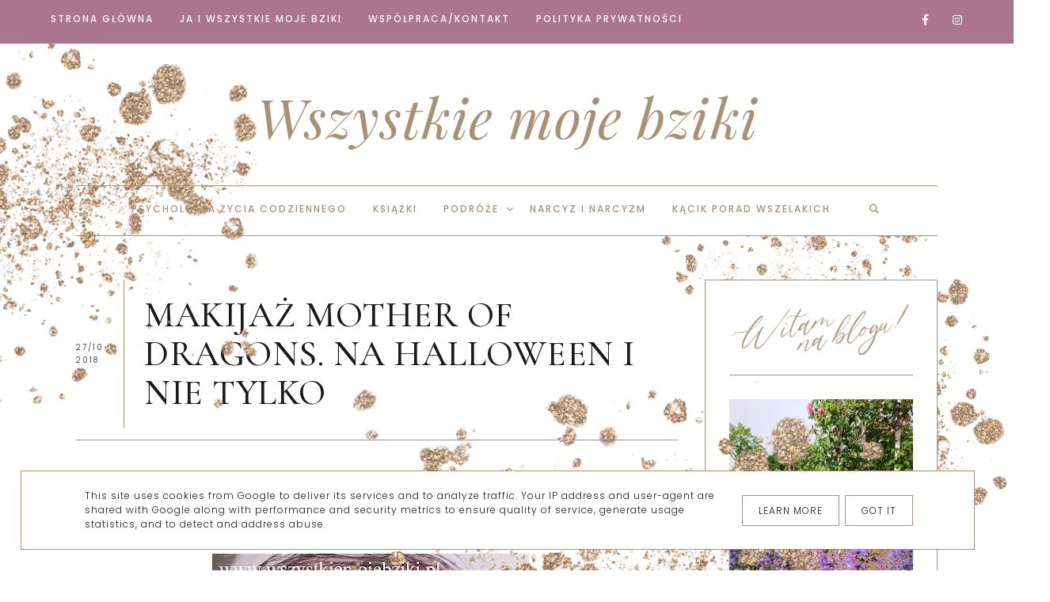

--- FILE ---
content_type: text/html; charset=UTF-8
request_url: https://www.wszystkiemojebziki.pl/2018/10/makijaz-mother-of-dragons-na-haloween-i.html
body_size: 77558
content:
<!DOCTYPE html>
<html dir='ltr' xmlns='http://www.w3.org/1999/xhtml' xmlns:b='http://www.google.com/2005/gml/b' xmlns:data='http://www.google.com/2005/gml/data' xmlns:expr='http://www.google.com/2005/gml/expr'>
<head>
<link href='https://www.blogger.com/static/v1/widgets/335934321-css_bundle_v2.css' rel='stylesheet' type='text/css'/>
<meta content='width=device-width, initial-scale=1' name='viewport'/>
<title>MAKIJAŻ MOTHER OF DRAGONS. NA HALLOWEEN I NIE TYLKO</title>
<meta content='text/html; charset=UTF-8' http-equiv='Content-Type'/>
<!-- Chrome, Firefox OS and Opera -->
<meta content='' name='theme-color'/>
<!-- Windows Phone -->
<meta content='' name='msapplication-navbutton-color'/>
<meta content='blogger' name='generator'/>
<link href='https://www.wszystkiemojebziki.pl/favicon.ico' rel='icon' type='image/x-icon'/>
<link href='https://www.wszystkiemojebziki.pl/2018/10/makijaz-mother-of-dragons-na-haloween-i.html' rel='canonical'/>
<link rel="alternate" type="application/atom+xml" title="Wszystkie moje bziki - Atom" href="https://www.wszystkiemojebziki.pl/feeds/posts/default" />
<link rel="alternate" type="application/rss+xml" title="Wszystkie moje bziki - RSS" href="https://www.wszystkiemojebziki.pl/feeds/posts/default?alt=rss" />
<link rel="service.post" type="application/atom+xml" title="Wszystkie moje bziki - Atom" href="https://www.blogger.com/feeds/8573857403387125885/posts/default" />

<link rel="alternate" type="application/atom+xml" title="Wszystkie moje bziki - Atom" href="https://www.wszystkiemojebziki.pl/feeds/7679026322425367920/comments/default" />
<!--Can't find substitution for tag [blog.ieCssRetrofitLinks]-->
<link href='https://blogger.googleusercontent.com/img/b/R29vZ2xl/AVvXsEiIStsghBTX8pgk79ZmXZDZdcX1FHXGzhmXQGViUUPlb-5EBODTx7k4pvIRRFa3AlEx_5LGeDY6Kot2gP9rgsqJvssIea-dVzNwZT-Ri1NUEXqAzUAwFxXwPiQNnggQlJTVvIhR27wGev40/s400/makiaj%25C5%25BC+smok+7.jpg' rel='image_src'/>
<meta content='MAKIJAŻ MOTHER OF DRAGONS. NA HALOWEEN I NIE TYLKO' name='description'/>
<meta content='https://www.wszystkiemojebziki.pl/2018/10/makijaz-mother-of-dragons-na-haloween-i.html' property='og:url'/>
<meta content='MAKIJAŻ MOTHER OF DRAGONS. NA HALLOWEEN I NIE TYLKO' property='og:title'/>
<meta content='MAKIJAŻ MOTHER OF DRAGONS. NA HALOWEEN I NIE TYLKO' property='og:description'/>
<meta content='https://blogger.googleusercontent.com/img/b/R29vZ2xl/AVvXsEiIStsghBTX8pgk79ZmXZDZdcX1FHXGzhmXQGViUUPlb-5EBODTx7k4pvIRRFa3AlEx_5LGeDY6Kot2gP9rgsqJvssIea-dVzNwZT-Ri1NUEXqAzUAwFxXwPiQNnggQlJTVvIhR27wGev40/w1200-h630-p-k-no-nu/makiaj%25C5%25BC+smok+7.jpg' property='og:image'/>
<link href='https://cdnjs.cloudflare.com/ajax/libs/font-awesome/6.4.2/css/all.min.css' rel='stylesheet'/>
<script src="//code.jquery.com/jquery-latest.min.js"></script>
<link href='https://cdn.rawgit.com/michalsnik/aos/2.0.4/dist/aos.css' rel='stylesheet'/>
<style type='text/css'>@font-face{font-family:'Lato';font-style:italic;font-weight:400;font-display:swap;src:url(//fonts.gstatic.com/s/lato/v25/S6u8w4BMUTPHjxsAUi-qNiXg7eU0.woff2)format('woff2');unicode-range:U+0100-02BA,U+02BD-02C5,U+02C7-02CC,U+02CE-02D7,U+02DD-02FF,U+0304,U+0308,U+0329,U+1D00-1DBF,U+1E00-1E9F,U+1EF2-1EFF,U+2020,U+20A0-20AB,U+20AD-20C0,U+2113,U+2C60-2C7F,U+A720-A7FF;}@font-face{font-family:'Lato';font-style:italic;font-weight:400;font-display:swap;src:url(//fonts.gstatic.com/s/lato/v25/S6u8w4BMUTPHjxsAXC-qNiXg7Q.woff2)format('woff2');unicode-range:U+0000-00FF,U+0131,U+0152-0153,U+02BB-02BC,U+02C6,U+02DA,U+02DC,U+0304,U+0308,U+0329,U+2000-206F,U+20AC,U+2122,U+2191,U+2193,U+2212,U+2215,U+FEFF,U+FFFD;}@font-face{font-family:'Lato';font-style:normal;font-weight:400;font-display:swap;src:url(//fonts.gstatic.com/s/lato/v25/S6uyw4BMUTPHjxAwXiWtFCfQ7A.woff2)format('woff2');unicode-range:U+0100-02BA,U+02BD-02C5,U+02C7-02CC,U+02CE-02D7,U+02DD-02FF,U+0304,U+0308,U+0329,U+1D00-1DBF,U+1E00-1E9F,U+1EF2-1EFF,U+2020,U+20A0-20AB,U+20AD-20C0,U+2113,U+2C60-2C7F,U+A720-A7FF;}@font-face{font-family:'Lato';font-style:normal;font-weight:400;font-display:swap;src:url(//fonts.gstatic.com/s/lato/v25/S6uyw4BMUTPHjx4wXiWtFCc.woff2)format('woff2');unicode-range:U+0000-00FF,U+0131,U+0152-0153,U+02BB-02BC,U+02C6,U+02DA,U+02DC,U+0304,U+0308,U+0329,U+2000-206F,U+20AC,U+2122,U+2191,U+2193,U+2212,U+2215,U+FEFF,U+FFFD;}@font-face{font-family:'Lato';font-style:normal;font-weight:700;font-display:swap;src:url(//fonts.gstatic.com/s/lato/v25/S6u9w4BMUTPHh6UVSwaPGQ3q5d0N7w.woff2)format('woff2');unicode-range:U+0100-02BA,U+02BD-02C5,U+02C7-02CC,U+02CE-02D7,U+02DD-02FF,U+0304,U+0308,U+0329,U+1D00-1DBF,U+1E00-1E9F,U+1EF2-1EFF,U+2020,U+20A0-20AB,U+20AD-20C0,U+2113,U+2C60-2C7F,U+A720-A7FF;}@font-face{font-family:'Lato';font-style:normal;font-weight:700;font-display:swap;src:url(//fonts.gstatic.com/s/lato/v25/S6u9w4BMUTPHh6UVSwiPGQ3q5d0.woff2)format('woff2');unicode-range:U+0000-00FF,U+0131,U+0152-0153,U+02BB-02BC,U+02C6,U+02DA,U+02DC,U+0304,U+0308,U+0329,U+2000-206F,U+20AC,U+2122,U+2191,U+2193,U+2212,U+2215,U+FEFF,U+FFFD;}@font-face{font-family:'Montserrat';font-style:normal;font-weight:400;font-display:swap;src:url(//fonts.gstatic.com/s/montserrat/v31/JTUHjIg1_i6t8kCHKm4532VJOt5-QNFgpCtr6Hw0aXp-p7K4KLjztg.woff2)format('woff2');unicode-range:U+0460-052F,U+1C80-1C8A,U+20B4,U+2DE0-2DFF,U+A640-A69F,U+FE2E-FE2F;}@font-face{font-family:'Montserrat';font-style:normal;font-weight:400;font-display:swap;src:url(//fonts.gstatic.com/s/montserrat/v31/JTUHjIg1_i6t8kCHKm4532VJOt5-QNFgpCtr6Hw9aXp-p7K4KLjztg.woff2)format('woff2');unicode-range:U+0301,U+0400-045F,U+0490-0491,U+04B0-04B1,U+2116;}@font-face{font-family:'Montserrat';font-style:normal;font-weight:400;font-display:swap;src:url(//fonts.gstatic.com/s/montserrat/v31/JTUHjIg1_i6t8kCHKm4532VJOt5-QNFgpCtr6Hw2aXp-p7K4KLjztg.woff2)format('woff2');unicode-range:U+0102-0103,U+0110-0111,U+0128-0129,U+0168-0169,U+01A0-01A1,U+01AF-01B0,U+0300-0301,U+0303-0304,U+0308-0309,U+0323,U+0329,U+1EA0-1EF9,U+20AB;}@font-face{font-family:'Montserrat';font-style:normal;font-weight:400;font-display:swap;src:url(//fonts.gstatic.com/s/montserrat/v31/JTUHjIg1_i6t8kCHKm4532VJOt5-QNFgpCtr6Hw3aXp-p7K4KLjztg.woff2)format('woff2');unicode-range:U+0100-02BA,U+02BD-02C5,U+02C7-02CC,U+02CE-02D7,U+02DD-02FF,U+0304,U+0308,U+0329,U+1D00-1DBF,U+1E00-1E9F,U+1EF2-1EFF,U+2020,U+20A0-20AB,U+20AD-20C0,U+2113,U+2C60-2C7F,U+A720-A7FF;}@font-face{font-family:'Montserrat';font-style:normal;font-weight:400;font-display:swap;src:url(//fonts.gstatic.com/s/montserrat/v31/JTUHjIg1_i6t8kCHKm4532VJOt5-QNFgpCtr6Hw5aXp-p7K4KLg.woff2)format('woff2');unicode-range:U+0000-00FF,U+0131,U+0152-0153,U+02BB-02BC,U+02C6,U+02DA,U+02DC,U+0304,U+0308,U+0329,U+2000-206F,U+20AC,U+2122,U+2191,U+2193,U+2212,U+2215,U+FEFF,U+FFFD;}@font-face{font-family:'Playfair Display';font-style:italic;font-weight:400;font-display:swap;src:url(//fonts.gstatic.com/s/playfairdisplay/v40/nuFRD-vYSZviVYUb_rj3ij__anPXDTnCjmHKM4nYO7KN_qiTXtXA-X-uE0qEE5Do.woff2)format('woff2');unicode-range:U+0301,U+0400-045F,U+0490-0491,U+04B0-04B1,U+2116;}@font-face{font-family:'Playfair Display';font-style:italic;font-weight:400;font-display:swap;src:url(//fonts.gstatic.com/s/playfairdisplay/v40/nuFRD-vYSZviVYUb_rj3ij__anPXDTnCjmHKM4nYO7KN_qiTXt7A-X-uE0qEE5Do.woff2)format('woff2');unicode-range:U+0102-0103,U+0110-0111,U+0128-0129,U+0168-0169,U+01A0-01A1,U+01AF-01B0,U+0300-0301,U+0303-0304,U+0308-0309,U+0323,U+0329,U+1EA0-1EF9,U+20AB;}@font-face{font-family:'Playfair Display';font-style:italic;font-weight:400;font-display:swap;src:url(//fonts.gstatic.com/s/playfairdisplay/v40/nuFRD-vYSZviVYUb_rj3ij__anPXDTnCjmHKM4nYO7KN_qiTXt_A-X-uE0qEE5Do.woff2)format('woff2');unicode-range:U+0100-02BA,U+02BD-02C5,U+02C7-02CC,U+02CE-02D7,U+02DD-02FF,U+0304,U+0308,U+0329,U+1D00-1DBF,U+1E00-1E9F,U+1EF2-1EFF,U+2020,U+20A0-20AB,U+20AD-20C0,U+2113,U+2C60-2C7F,U+A720-A7FF;}@font-face{font-family:'Playfair Display';font-style:italic;font-weight:400;font-display:swap;src:url(//fonts.gstatic.com/s/playfairdisplay/v40/nuFRD-vYSZviVYUb_rj3ij__anPXDTnCjmHKM4nYO7KN_qiTXtHA-X-uE0qEEw.woff2)format('woff2');unicode-range:U+0000-00FF,U+0131,U+0152-0153,U+02BB-02BC,U+02C6,U+02DA,U+02DC,U+0304,U+0308,U+0329,U+2000-206F,U+20AC,U+2122,U+2191,U+2193,U+2212,U+2215,U+FEFF,U+FFFD;}</style>
<style id='page-skin-1' type='text/css'><!--
/*! normalize.css v3.0.1 | MIT License | git.io/normalize */
html{font-family:sans-serif;-ms-text-size-adjust:100%;-webkit-text-size-adjust:100%}body{margin:0;overflow-x:hidden}article,aside,details,footer,header,hgroup,main,nav,section,figcaption,figure{display:block}
audio,canvas,progress,video{display:inline-block;vertical-align:baseline}audio:not([controls]){display:none;height:0}[hidden],template{display:none}a{background:transparent}a:active,a:hover{outline:0}abbr[title]{border-bottom:1px dotted}b,strong{font-weight:bold}dfn{font-style:italic}h1{font-size:2em;margin:0 0}mark{background:#ff0;color:#000}small{font-size:80%}sub,sup{font-size:75%;line-height:0;position:relative;vertical-align:baseline}sup{top:-0.5em}sub{bottom:-0.25em}img{border:0}svg:not(:root){overflow:hidden}figure{margin:1em 40px}hr{-moz-box-sizing:content-box;box-sizing:content-box;height:0}pre{overflow:auto}code,kbd,pre,samp{font-family:monospace,monospace;font-size:1em}button,input,optgroup,select,textarea{color:inherit;font:inherit;margin:0}button{overflow:visible}button,select{text-transform:none}button,html input[type="button"],input[type="reset"],input[type="submit"]{-webkit-appearance:button;cursor:pointer}button[disabled],html input[disabled]{cursor:default}button::-moz-focus-inner,input::-moz-focus-inner{border:0;padding:0}input{line-height:normal}input[type="checkbox"],input[type="radio"]{box-sizing:border-box;padding:0}input[type="number"]::-webkit-inner-spin-button,input[type="number"]::-webkit-outer-spin-button{height:auto}input[type="search"]{-webkit-appearance:textfield;-moz-box-sizing:content-box;-webkit-box-sizing:content-box;box-sizing:content-box}input[type="search"]::-webkit-search-cancel-button,input[type="search"]::-webkit-search-decoration{-webkit-appearance:none}fieldset{border:1px solid #c0c0c0;margin:0 2px;padding:.35em .625em .75em}legend{border:0;padding:0}textarea{overflow:auto}optgroup{font-weight:bold}table{border-collapse:collapse;border-spacing:0}td,th{padding:0}a:-webkit-any-link {text-decoration:none}:focus {outline:0 !important;}a:hover,a{-webkit-transition:all .5s ease-in-out;-moz-transition:all .5s ease-in-out;-ms-transition:all .5s ease-in-out;-o-transition:all .5s ease-in-out;transition:all .5s ease-in-out;text-decoration:none;cursor:pointer}.section{margin:0px}#pkmenu-search-toggle,#searchicon,.sbutton .owl-prev, .sbutton .owl-next{-webkit-tap-highlight-color: transparent;-webkit-tap-highlight-color: rgba(0,0,0,0);-webkit-tap-highlight-color: hsla(0,0,0,0);-webkit-tap-highlight-color: #00000000;-webkit-tap-highlight-color: #0000;}
a{text-decoration:none;}a{text-decoration:none;color:#1a1a1a;-webkit-transition:all .5s ease-in-out;-moz-transition:all .5s ease-in-out;-ms-transition:all .5s ease-in-out;-o-transition:all .5s ease-in-out;transition:all .5s ease-in-out;}a:hover{-webkit-transition:all .5s ease-in-out;-moz-transition:all .5s ease-in-out;-ms-transition:all .5s ease-in-out;-o-transition:all .5s ease-in-out;transition:all .5s ease-in-out;text-decoration:none;cursor:pointer;color:#f1c232;}
.post-outer,.widget.Text,.sidebar .widget,.comments .comment-block{font:normal normal 16px 'Times New Roman', Times, FreeSerif, serif}body{color:#2f2f2e;letter-spacing:1px;}.all-blog{background:#FFFFFF}*:focus{outline:none;}.section,.widget{margin:0 0;}#allHolder{border:0 solid #fff!important;}.widget{line-height:1.5;}.hidden{display:none;}.widget u{padding-left:0px;}.blog-pager {border-top:1px solid #a99176;padding:10px 0;}.PopularPosts img:hover, .FeaturedPost:hover img,#bloggerspice-rp .pthumb img:hover,ul.polecane-ul li .image-th img:hover {transition-delay:0s; -webkit-transition: all 500ms ease-in-out 0ms;-moz-transition: all 500ms ease-in-out 0ms;-ms-transition: all 500ms ease-in-out 0ms;-o-transition: all 500ms ease-in-out 0ms;transition: all 500ms ease-in-out 0ms;-webkit-filter:brightness(85%);filter:brightness(85%);}img {transition-delay:0s; -webkit-transition: all 500ms ease-in-out 0ms;-moz-transition: all 500ms ease-in-out 0ms;-ms-transition: all 500ms ease-in-out 0ms;-o-transition: all 500ms ease-in-out 0ms;transition: all 500ms ease-in-out 0ms;}#Attribution1 {display:none}input,textarea,button,select,a {-webkit-tap-highlight-color: rgba(0,0,0,0);}.post-body h1,.post-body  h2,.post-body h3,.post-body h4 {padding-bottom:20px;font:normal normal 28px Georgia, Utopia, 'Palatino Linotype', Palatino, serif}.post-body h1{font-size:220%!important}.post-body h3 {font-size:150%;line-height:150%}.post-body h4 {font-size:130%}h1.post-title.entry-title::after{content: "";display: block;width: 50px;border-bottom: 1px solid #a99176;padding: 10px;margin: 0 auto;margin-top:0px}
h2.post-title.entry-title::after{content: "";display: block;width: 50px;border-bottom: 1px solid #a99176;padding: 8px;margin-top:0px;margin:0 auto}
h1.post-title.entry-title{margin-bottom:0px;}.sidebar ul.polecane-ul li {padding-top:0px}
/* -----   HEADER SECTION   ----- */
#header-inner{padding:60px 0 40px 0;max-width:100%;margin:0 auto;text-align:center}a{color:#1a1a1a;}a:hover{color:#f1c232}#Header-big{max-width:1200px;margin: 0 auto;display: flex;align-items: center;}#Header{width: 100%;max-width: 100%;background:transparent;display:inline-block;}#header-inner-1{width:100%;display:block;}.Header h1.title{margin-bottom:0;}.Header h1.title,.Header h2.title{text-shadow:2px 2px 2px rgba(0, 0, 0, 0);}.descriptionwrapper{display:none}#Header1_headerimg{transition-delay:0s; -webkit-transition: all 500ms ease-in-out 0ms;-moz-transition: all 500ms ease-in-out 0ms;-ms-transition: all 500ms ease-in-out 0ms;-o-transition: all 500ms ease-in-out 0ms;transition: all 500ms ease-in-out 0ms;padding:0px 0;margin:0 auto;margin-left:0}.titlewrapper{text-align:center;padding:0px 0;margin-top:-10px}.titlewrapper h1,.titlewrapper h2 a,.titlewrapper h2 a:hover, .titlewrapper h1 a, .titlewrapper h1:hover{font:italic normal 70px Playfair Display;color:#a99176;}#Header #social-icons {padding:0px 0 20px 0;margin-top:-10px}.bb-header{background:#FFFFFF}
/* -----   BLOG SECTION   ----- */
#blogregion-all{max-width:1200px;margin:0 auto;display:block;margin-top:30px}#blogregion{width:72%;float:left;margin-top:25px;}#sidebar.main.section{margin:0 15px 0 0!important;width:100%;}#sidebar{position:relative;background:#FFFFFF;margin-top:25px;width:27%;float:right;}#sidebar img{max-width:100%;height:auto;}#sidebar .widget{padding-bottom:20px;margin:0;background:transparent;margin-bottom:30px;}.footerbar-all h3,.footerbar h3,#sidebar h3.title,#sidebar h2.title,#FeaturedPost1 h3.title{text-transform:uppercase;font:normal normal 13px Lato;color:#1a1a1a;max-width:100%;letter-spacing:1px;text-align:center;margin-bottom:15px;padding:0px 10px 10px 10px }
#sidebar h3.title span {padding:0px; display:inline-block;text-align:center;margin-bottom:-2px}.post-grid .snippet-thumbnail{width: 100%;display:block;z-index:8;position:relative;float:left}#sidebar .widget.BlogArchive h3.title span:after,#sidebar .widget.BlogArchive h3.title span:before,.footerbar .widget.BlogArchive h3.title span:after,.footerbar .widget.BlogArchive h3.title span:before {display:none}#sidebar h3.title{overflow:hidden}#sidebar h3.title span {padding:0 10px}.snippet-body, .snippet-body b{font:normal normal 16px 'Times New Roman', Times, FreeSerif, serif}
/* -----   BLOG FOOTER SECTION   ----- */
.footerbar-all h2{padding-bottom:10px;}#blogfooter,#blogfooter-1,#blogfooter-all{margin:auto;padding:0 0 0px 0;width:100%;background:#fff;}#blogfooter img{max-width:100%;height:auto;}#blogfooter-wrapper-all-1{max-width:100%;margin-bottom:0;margin-top:0;}#blogfooter-wrapper-all-1 h2,.footerbar-all h2{text-align:center;text-transform:uppercase;font:normal normal 28px Georgia, Utopia, 'Palatino Linotype', Palatino, serif;letter-spacing:2px;margin-bottom:10px;}#blogfooter a:hover{color:#cfa985;}#blogfooter a:visited{color:#cfa985;}#blogfooter a:link{color:#fafafa;}#blogfooter-wrapper,#blogfooter-wrapper-1{margin:auto;padding:0 0 0 0;max-width:1200px;}
#blogfooter{padding:70px 0 40px 0;background:#a9768e;}.footer-wrapper{border:0 solid #DEDEDE;background:transparent;float:left;margin:0 1.5% auto;padding-bottom:20px;width:31%;text-align:justify;font-size:100%;line-height:1.6em;word-wrap:break-word;overflow:hidden;}.footerbar{margin:0;padding:0;text-align:center;}.footer-wrapper:first-child{margin-left:0%;}.footer-wrapper:nth-child(3){margin-right:0%;}.footerbar .widget{margin:0;padding:10px 0 0 0;}.footerbar h2,.footerbar h3{color:#fafafa;margin:0 auto;padding:3px 0 8px 0;text-align:center;text-transform:uppercase;border-bottom:0 solid #a99176;font:normal normal 13px Lato!important;width:80%;margin-bottom:15px!important;}.footerbar ul{margin:0 0 0 0;padding:0 0 0 0;list-style-type:none;}.footerbar li{margin:0 0 2px 0;padding:0 0 1px 0;}.footerbar .BlogArchive h3:after{display:none!important;}#blogfooter-wrapper-all{padding:30px 0 0px 0;}.footerbar-all ul.polecane-ul li{width:23.5%;margin:0 1%;padding:0!important;}.footerbar-all ul.polecane-ul li:nth-child(odd){margin-right:1%!important;}.footerbar-all ul.polecane-ul li:first-child{margin-left:0%;}.footerbar-all ul.polecane-ul li:nth-child(4){margin-right:0%;}.footerbar-all .image-th img{position:absolute;width:auto;min-width:100%;min-height:100%;float:left;height:auto;width:100%;overflow:hidden;object-fit:cover;}.footerbar-all .image-th{width:100%;padding-bottom:100%!important;margin:0 auto;overflow:hidden;position:relative;}
/* -----   FEATURED AND POPULAR   ----- */
#Image113 {float:left;margin-bottom:-70px;z-index:8;padding-right:20px}
.sidebar .PopularPosts article.post:nth-child(odd){margin-right:3%}.PopularPosts .widget-content,ul.polecane-ul{counter-reset:section;margin-top:20px;margin-bottom:-30px}.PopularPosts article.post,ul.polecane-ul li{vertical-align:top;counter-increment:section;}.PopularPosts .snippet-thumbnail:after,ul.polecane-ul li:after {content: counter(section) '';display: inline-block;position: absolute;width:34px;font-size: 12px;height: 34px;color:#a99176;line-height: 32px;text-align:center;top: 0px;left:00px;z-index: 9!important;background-color:#cfa985;-webkit-transition: all 500ms ease-in-out 0ms;-moz-transition: all 500ms ease-in-out 0ms;-ms-transition: all 500ms ease-in-out 0ms;-o-transition: all 500ms ease-in-out 0ms;transition: all 500ms ease-in-out 0ms}.PopularPosts article.post:hover .snippet-thumbnail:after,ul.polecane-ul li:hover li:after {background-color:#cfa985;color:#1a1a1a;}ul.polecane-ul li {list-style:none;position:relative}ul.polecane-ul{padding:0px!important;position:relative}ul.polecane-ul li:nth-child(odd) {margin-right:4.5%} ul.polecane-ul .f-title, .sidebar .PopularPosts h3.post-title a{padding-top:5px}.PopularPosts.widget h3.post-title a,ul.polecane-ul li a {color:#1a1a1a}.PopularPosts.widget h3.post-title a:hover,ul.polecane-ul li a:hover {color:#cfa985}.sidebar #FeaturedPost1 .snippet-body {display:none}.sidebar #FeaturedPost1 {position:relative}.sidebar #FeaturedPost1 h3.post-title {position:absolute;bottom:4px;z-index:9;background: transparent;-webkit-transition:all .5s ease-in-out;-moz-transition:all .5s ease-in-out;-ms-transition:all .5s ease-in-out;-o-transition:all .5s ease-in-out;transition:all .5s ease-in-out;width: 92.2%;padding: 60px 4% 30px 4%;outline-offset: 10px;z-index: 9;position: absolute;text-align: center;-webkit-transition: all .5s ease-in-out;-moz-transition: all .5s ease-in-out;-ms-transition: all .5s ease-in-out;-o-transition: all .5s ease-in-out;transition: all .5s ease-in-out;text-align:center;}.footerbar h3::after,.footerbar h2::after{content:'';height:1px;bottom:-5px;position:absolute;left:40%;right:40%;width:20%;background:#fafafa;}#bloggerspice-rp li:hover .rmore{padding-bottom:20px;}.polecaneposty{max-width:1200px;margin:0 auto;display:block;clear:both;}.sbutton{position:relative;margin-bottom:10px;z-index:8}#google_translate_element{margin-top:40px;}.footerbar-all .widget-content{text-align:center!important;}.footerbar-all h3{padding-bottom:20px;}#Image111{text-align:center;}.a-date{margin-top:-5px;}
/* -----   SLIDER SECTION -------- */
ul#owl-demo li{list-style:none!important;padding:0px;}ul#owl-demo img{object-fit:cover;min-height:65px;width:64%;padding:0 0%;float:left;margin-left:1px;height:490px;}.recent-body{text-align:center;top:0!important;}.recent-body:hover .image-th{transition-delay:0s; -webkit-transition: all 500ms ease-in-out 0ms;-moz-transition: all 500ms ease-in-out 0ms;-ms-transition: all 500ms ease-in-out 0ms;-o-transition: all 500ms ease-in-out 0ms;transition: all 500ms ease-in-out 0ms;-webkit-filter:brightness(85%);filter:brightness(85%);}#rbody .rmore a:hover,.jump-link a:hover{background:#fafafa;color:#000000!important;border:1px solid #fafafa;}#rbody .owl-title a{color:#fafafa!important;}#rbody_center{line-height:180%!important;display:table-cell;vertical-align:middle;}#owl-demo #rbody{width:30.8%;margin-left:65%;position:absolute;padding:0 2%;height:488px;font:normal normal 16px 'Times New Roman', Times, FreeSerif, serif;display:table;float:right;color:#fafafa!important;background:#a9768e}.recent-body .image-th{transition-delay:0s; -webkit-transition: all 500ms ease-in-out 0ms;-moz-transition: all 500ms ease-in-out 0ms;-ms-transition: all 500ms ease-in-out 0ms;-o-transition: all 500ms ease-in-out 0ms;transition: all 500ms ease-in-out 0ms;}#owl-demo .rmore a{padding:8px 15px;letter-spacing:1px}#rbody a:hover{color:#ecc1af!important;}.owl-title{padding-left:0;position:relative;font:normal normal 32px Georgia, Utopia, 'Palatino Linotype', Palatino, serif;padding-bottom:10px;letter-spacing:0px}#popularslider{max-width:1180px;margin:0 auto;margin-top:40px;}.owl-next{position:absolute;left:70px;bottom:25px;font-size:20px;border:1px solid #fafafa;padding:15px 10px;transition:all 700ms ease-in-out;-webkit-transition:all 700ms ease-in-out;-moz-transition:all 700ms ease-in-out;-o-transition:all 700ms ease-in-out;-ms-transition:all 700ms ease-in-out;}.owl-prev{position:absolute;left:30px;bottom:25px;font-size:20px;border:1px solid #fafafa;padding:15px 10px;transition:all 700ms ease-in-out;-webkit-transition:all 700ms ease-in-out;-moz-transition:all 700ms ease-in-out;-o-transition:all 700ms ease-in-out;-ms-transition:all 700ms ease-in-out;}.owl-prev .fa,.owl-next .fa{font-size:20px;color:#fafafa!important;transition:all 700ms ease-in-out;-webkit-transition:all 700ms ease-in-out;-moz-transition:all 700ms ease-in-out;-o-transition:all 700ms ease-in-out;-ms-transition:all 700ms ease-in-out;}.owl-prev:hover .fa,.owl-next:hover .fa{color:#000000!important;transition:all 700ms ease-in-out;-webkit-transition:all 700ms ease-in-out;-moz-transition:all 700ms ease-in-out;-o-transition:all 700ms ease-in-out;-ms-transition:all 700ms ease-in-out;}.owl-prev:hover,.owl-next:hover{background:#fafafa;transition:all 700ms ease-in-out;-webkit-transition:all 700ms ease-in-out;-moz-transition:all 700ms ease-in-out;-o-transition:all 700ms ease-in-out;-ms-transition:all 700ms ease-in-out;}#owl-demo{margin-bottom:20px;}#Attribution1{display:none!important;}.owl-theme .owl-dots .owl-dot.active span,.owl-theme .owl-dots .owl-dot:hover span{background:#869791;}.popularslider {max-width: 1200px;margin: 0 auto;margin-top: 0px;margin-top: 30px;}.popularslider .widget ul{padding:0px}#owl-demo .rmore a {border-top:1px solid #fafafa;border-bottom:1px solid #fafafa;color:#fafafa;font:italic normal 16px Lato}
/* -----   WIDGETS   ----- */
.widget-content .snippet-thumbnail{margin:10px 0;}.fp-snip{padding-top:5px;}.fp-snip,.widget-content .comment-link{font:normal normal 10px 'Trebuchet MS', Trebuchet, sans-serif;text-transform:uppercase;}.fp-snip a,.widget-content .comment-link a{color:#1a1a1a!important;}.fp-snip a:hover,.widget-content .comment-link a:hover{color:#a99176!important;}.widget-content{width:100%;display:block;clear:both;}.widget-content .comment-link{float:right;}.widget h3.post-title,.blog-list-container .blog-title, ul.polecane-ul .f-title{text-align:left;font:normal normal 14px 'Trebuchet MS', Trebuchet, sans-serif;}.widget h3.post-title a,.blog-list-container .blog-title a, .blog-list-container a{color:#000000;line-height:170%}.widget h3.post-title a:hover,.blog-list-container .blog-title a:hover, .blog-list-container a:hover{color:#cfa985;}.blog-list-container .blog-title{text-transform:uppercase}.blog-list-container .item-content{display:block;}.blog-list-container a:hover{text-decoration:none!important;}.blog-list-container .item-thumbnail{padding-right:10px;}.blog-list-container .item-content{padding-top:10px;}.blog-list-container .blog-content {width:100%}.sidebar .PopularPosts img {z-index:9;}.sidebar .PopularPosts .snippet-thumbnail img {padding-bottom:5px}
.blog-list-container .blog-title a, .blog-list-container a {line-height:120%}.sidebar .PopularPosts img {padding-right:0}#sidebar .widget.PopularPosts {border:none;padding:0px;}.sidebar .PopularPosts .post{border-bottom:none!important}.sidebar .PopularPosts h3.post-title a,ul.polecane-ul .f-title{line-height:130%}.sidebar .PopularPosts article.post,ul.polecane-ul li{width:47.3%;display:inline-block;vertical-align:top;margin-bottom:30px!important}.sidebar .PopularPosts .post-header-line-1{display:none}.sidebar .PopularPosts .snippet-body,.sidebar .PopularPosts .fp-snip{display:none}.sidebar .PopularPosts .widget-content .snippet-thumbnail{display:inline;}.sidebar .PopularPosts article.post:last-child .snippet-thumbnail:before {border-bottom: 1px solid #a99176!important;}a.g-profile:before {display:none}.sidebar #FeaturedPost1 .snippet-body{font:normal normal 16px 'Times New Roman', Times, FreeSerif, serif}.sidebar #FeaturedPost1 .post h3.post-title {font:normal normal 28px Georgia, Utopia, 'Palatino Linotype', Palatino, serif;font-size:100%;text-align:center}.sidebar #FeaturedPost1 .snippet-body{text-align:center;padding:5px 0}#blog-wrapper-1 #FeaturedPost1 h3.title:before{right:5px;}#FeaturedPost1 .post-timestamp{display:none;}#blog-wrapper-1 #FeaturedPost1{background:#fff;padding:30px;margin:40px 15px 0 15px;border:1px solid #a99176;}#blog-wrapper-1 #FeaturedPost1 h3.post-title a{font:normal normal 28px Georgia, Utopia, 'Palatino Linotype', Palatino, serif;text-transform:none!important;}#blog-wrapper-1 #FeaturedPost1 .snippet-body{margin:20px 0!important;}#blog-wrapper-1 #FeaturedPost1 img{max-width:100%;}#FeaturedPost1 .post-footer{margin-bottom:-15px!important;}.FeaturedPost .post-header-line-1{display:none;}#blog-wrapper-1 .FeaturedPost h3.title{border-bottom:1px solid #f3f3f3;padding-bottom:10px;}.fp-snip div.jump-link{float:left;}#blogregion #FeaturedPost1 {margin-top:0px;margin-bottom:30px;margin-left:0px;border:none;padding:0px;border-bottom:1px solid #a99176;padding-bottom:10px}#Attribution1 {display:none}#sidebar .widget.BlogArchive,.footerbar .widget.BlogArchive{text-align:right;font-size:90%;}#sidebar .widget.BlogArchive summary,.footerbar .widget.BlogArchive summary {cursor:pointer;width:100%;margin-right:10px;display:flex;align-items:center}#sidebar .widget.BlogArchive svg,.footerbar .widget.BlogArchive svg{fill:#2f2f2e}#sidebar .widget.BlogArchive h3.title,.footerbar .widget.BlogArchive h3.title{border-bottom:none;width:82%;margin-top:10px;margin-bottom:0px!important;color:#2f2f2e;float:left!important;text-align:left!important;padding-left:20px;background:transparent!important}#sidebar .widget.BlogArchive .post-count,.footerbar .widget.BlogArchive .post-count{display:none;}#ArchiveList a.post-count-link,#ArchiveList a.post-count-link:link,#ArchiveList a.post-count-link:visited{text-transform:uppercase;}#ArchiveList{padding-top:15px;font:normal normal 13px Lato!important;}.widget.BlogArchive h3.title span {border-bottom:none!important;padding:0px!important}.BlogArchive .extendable{padding:20px;margin-bottom:0px}#menutop{margin-top:0px;text-align:right;max-width:90%;width:auto;margin-left:-40px}.sidebar .widget h3.title span {background:#FFFFFF;position:relative}.foorebar .widget.BlogArchive h3.title {padding-top:0px;margin-top:0px!important} #BlogArchive1.widget {border-bottom:1px solid #a99176;padding-bottom:20px;outline:1px solid #cfa985}.footerbar .widget.BlogArchive h3.title {margin-top:0px!important}#sidebar #social-icons .fa,#sidebar #social-icons .fa-brands {padding:10px 10px 0px 10px;text-align:center;width:20px;}#sidebar #social-icons {text-align:center;}#sidebar #social-icons .fa-brands {margin-bottom:0px;}#sidebar .widget.BlogSearch h3.title{display:none;}.BlogSearch .search-input{border:1px solid #ffffff;}.BlogSearch input{width:80%;padding:5%;border:0 solid #fff;text-transform:uppercase;font-size:10px;}.BlogSearch .fa{position:absolute;right:12%;top:42px;}.BlogArchive.widget{border:1px solid #a99176}#sidebar .widget.BlogArchive {padding-top:0px;padding-bottom:0px;margin-bottom:60px!important;border:none}#sidebar .widget.BlogArchive  summary::-webkit-details-marker{display:none}.collapsible-title .chevron-up, .collapsible[open] .collapsible-title .chevron-down {display:none}.collapsible-title .chevron-down, .collapsible[open] .collapsible-title .chevron-up {display:block}.collapsible-title {width:100%;display: flex;align-items: center;}.label-size-1,.label-size-2,.label-size-3,.label-size-4,.label-size-5 {opacity:1}.label-size a{-webkit-transition:all .5s ease-in-out;-moz-transition:all .5s ease-in-out;-ms-transition:all .5s ease-in-out;-o-transition:all .5s ease-in-out;transition:all .5s ease-in-out;text-transform:uppercase!important;font:normal normal 10px 'Trebuchet MS', Trebuchet, sans-serif;border:1px solid #fafafa;background:#a9768e;color:#fafafa!important;padding:10px 10px;margin:5px 2px;display:inline-block;white-space:nowrap;}.label-size a:hover {-webkit-transition:all .5s ease-in-out;-moz-transition:all .5s ease-in-out;-ms-transition:all .5s ease-in-out;-o-transition:all .5s ease-in-out;transition:all .5s ease-in-out;border:1px solid #a99176;background:#cfa985;}.label-size:hover a {-webkit-transition:all .5s ease-in-out;-moz-transition:all .5s ease-in-out;-ms-transition:all .5s ease-in-out;-o-transition:all .5s ease-in-out;transition:all .5s ease-in-outwidth:80%;text-align:center;color:#FFFFFF!important}.label-size .label-count,.list-label-widget-content li .label-count{display:none;}.cloud-label-widget-content{text-align:left!important;}.list-label-widget-content li,.LinkList li{list-style:none;text-transform:uppercase;font-size:90%;}.list-label-widget-content ul,.LinkList ul{padding-left:0!important;}#sidebar .Image {text-align:center}#google_translate_element{margin-top:40px}.footerbar-all .widget-content{text-align:center!important}.footerbar-all h3{padding-bottom:20px}#Image111{text-align:center;margin-top:0px!important}.fp-snip{display:none}#FeaturedPost1 .widget-content .snippet-thumbnail {margin-bottom:-5px}.contact-form-name, .contact-form-email, .contact-form-email-message,.contact-form-widget {max-width:100%;font:normal normal 10px Montserrat!important}.contact-form-email, .contact-form-name,.contact-form-email-message {border:1px solid #cfa985;background:#FFFFFF;padding:15px;font:normal normal 10px Montserrat!important}.contact-form-button-submit {height:35px;text-transform:uppercase!important;letter-spacing:2px;font:normal normal 10px Montserrat!important;width:100%;line-height:0px;background:#ffffff!important;color:#1a1a1a!important;border:1px solid #cfa985;-webkit-transition:.5s ease-in-out;-moz-transition:.5s ease-in-out;-o-transition:.5s ease-in-out;transition:.5s ease-in-out;}.contact-form-button-submit:hover {color:#ffffff!important;background:#ecc1af!important;border:1px solid #cfa985}.ety span.byline.post-labels a {background:transparent!important;color:#a99176!important;border:1px solid #a99176} .ety span.byline.post-labels a:hover {background:transparent!important;border:1px solid #a9768e} .blog-list-container .blog-title:before {content: '\b7\a0';font-size: 50px;position: absolute;margin-top:-30px;}.blog-list-container .blog-title a {;margin-left:20px}
/* -----   TOP MENU SECTION  ----- */
.menutop{padding:0;text-align:center;}#mobile-plist select {color:#a99176;}#mobile-plist #PageList1_select {width:70px;}.gornemenu {min-height:25px;max-width:100%;}
.menutop .widget ul{padding-left:0px;}select {font:normal bold 12px Lato}.menutop .PageList li  a:hover{color:#f1c232;}.menutop .PageList{margin-top:-2px!important;background:transparent;padding:10px 0;text-transform:uppercase;margin:0 auto}.menutop .PageList li{display:inline-block!important;float:none;list-style:none;}div.menutop.main.section{margin:0!important;}.menutop .PageList li a{position:relative;line-height:40px;padding:0;padding-left:20px;text-decoration:none;color:#a99176;font:normal bold 12px Lato;text-transform:uppercase;letter-spacing:2px;font-weight:normal;}#PageList1_select{border:0 solid #fff;text-transform:uppercase;}#mobile-plist{display:none;}.PageList h2{display:none!important;}.slicknav_menu{display:none;}.menutop .PageList li a:hover {color:#f1c232;}.menutop.topmenu-fix {margin-top:-1px!important;width:100%}#menu ul.down-menu > li {border-bottom:1px solid #a99176;}.gornemenu #menu ul.down-menu > li {border-bottom:1px solid #000000;} .menutop.topmenu-fix{text-align:center!important;transition: top 0.3s;background:#FFFFFF;z-index:9999;left:0;top:0;width:100%!important;position:fixed!important;}
.sidebar .PageList li{display:block!important;float:none;border:1px solid #f1c232;background:#ffffff!important;margin-bottom:5px!important;height:30px;vertical-align:middle;display:table!important;text-align:center;width:100%;padding:0;margin-left:0;margin-right:0;}.sidebar .PageList{text-align:center!important;margin:0;border-bottom:0 solid #eee;padding:0;}#sidebar .PageList li a{display:table-cell;text-align:left!important;padding-top:15px!important;padding-bottom:13px!important;text-transform:uppercase;font:normal normal 8px Montserrat!important;color:#1a1a1a;letter-spacing:2px;-webkit-transition:all .3s ease-in-out;-moz-transition:all .3s ease-in-out;-ms-transition:all .3s ease-in-out;-o-transition:all .3s ease-in-out;transition:all .3s ease-in-out;font-weight:bold;}#sidebar .PageList li:hover a{color:#ffffff!important;background:#f1c232;-webkit-transition:all .3s ease-in-out;-moz-transition:all .3s ease-in-out;-ms-transition:all .3s ease-in-out;-o-transition:all .3s ease-in-out;transition:all .3s ease-in-out;}#sidebar .PageList.widget ul{padding-left:0!important;}#sidebar .PageList.widget li a{padding-left:15px;}#sidebar .PageList.widget li a:hover{padding-left:20px;-webkit-transition:all .5s ease-in-out;-moz-transition:all .5s ease-in-out;-ms-transition:all .5s ease-in-out;-o-transition:all .5s ease-in-out;transition:all .5s ease-in-out;}.copyr .PageList li{list-style:none;display:inline-block;padding:0 10px;text-transform:uppercase}#PageList1 h3.title {display:none;}.copyr .widget {font:normal normal 12px Lato;}.copyr .widget li {letter-spacing:1px!important}#menu ul li a{position:relative;}#menu ul li,.menutop .PageList ul li{overflow-Y:hidden}#menu ul > li a:before, .menutop .PageList ul > li a:before {content: "";position: absolute;width: 100%;height: 1px;bottom:-10px;right:100%;background-color:#f1c232;visibility: hidden;-webkit-transition-property: right;transition-property: right;-webkit-transition:all .5s ease-in-out;-moz-transition:all .5s ease-in-out;-ms-transition:all .5s ease-in-out;-o-transition:all .5s ease-in-out;transition:all .5s ease-in-out;z-index:9;}#menu ul li> a:hover:before,.menutop .PageList ul li> a:hover:before  {visibility: visible;right:0}
.topmenu{margin:0 auto;background:transparent;}.menutop h3.title{display:none;}#menu{background:transparent;border-bottom:0 solid #eee;border-top:0 solid #eee;margin:0 10px 0 10px;z-index:9999999!important;}#menu ul,#menu li{margin:0 auto;list-style:none;}#menu ul{max-width:1200px;text-align:center;}#menu li{float:none;display:inline-block;}#menu a{display:block;line-height:100%!important;padding:0 14px;text-decoration:none;color:#a99176;font:normal bold 12px Lato;text-transform:uppercase;letter-spacing:2px;}#menu ul li a{display:inline;text-align:center;width:100%;}#menu li a:hover,.menutop .PageList li  a:hover{color:#f1c232;}#menu input{display:none;margin:0 0;line-height:36px;padding:0 0;width:100%;height:30px;opacity:0;cursor:pointer;}#menu label{display:none;text-align:center;margin-top:-35px;}#menu label span{font-size:20px;left:35px;position:absolute;}#menu ul.down-menu{padding:0!important;border:1px solid #a99176;transform:translateY(1em);transition:all 700ms ease-in-out;-webkit-transition:all 700ms ease-in-out;-moz-transition:all 700ms ease-in-out;-o-transition:all 700ms ease-in-out;-ms-transition:all 700ms ease-in-out;height:auto;width:200px;background:transparent;position:absolute;z-index:9999999!important;visibility:hidden;opacity:0;margin-top:20px!important;}#menu ul.down-menu li{display:block;width:100%;font:normal 0.8em Arial;text-transform:none;text-shadow:none;background:#000000;z-index:9999999!important;}#menu ul.down-menu li a{padding:0 5%!important;width:90%;}#menu ul.down-menu a{color:#fafafa;line-height:35px;}#menu li:hover ul.down-menu{transform:translateY(0em);visibility:visible;opacity:1;-prefixes-delay:0s,0s;display:block;transition:all 700ms ease-in-out;-webkit-transition:all 700ms ease-in-out;-moz-transition:all 700ms ease-in-out;-o-transition:all 700ms ease-in-out;-ms-transition:all 700ms ease-in-out;}#menu ul.down-menu a:hover{color:#f1c232;}#menu ul.down-menu > li > a{line-height:105%;display:block!important;height:100%;margin:0 auto!important;}.menutop.topmenu-fix{background:#FFFFFF;z-index:9999;left:0;top:0;width:100%;position:fixed!important;}.topmenu-fix li{padding:10px 0!important;}.topmenu .logo{display:none!important;}.topmenu-fix .logo{display:inline!important;max-height:35px;}.menutop.topmenu-fix .PageList {margin-top:5px!important;}.topmenu-fix .logo img{max-height:35px;margin-top:0;margin-bottom:-15px;}.#menu ul.down-menu li:last-child{border-bottom:0 solid #000;}.menutop .PageList{background:#FFFFFF;text-transform:uppercase;}.menutop .PageList li{float:none;list-style:none;}div.menutop.main.section{margin:0!important;}.menutop .PageList li a{line-height:40px;padding:0 14px;text-decoration:none;color:#a99176;font:normal bold 12px Lato;text-transform:uppercase;}.PageList h2{display:none!important;}.slicknav_menu{display:none;}#pkmenu-search{opacity:0;height:0;-webkit-transition: height,0.5s linear;-moz-transition: height,0.5s linear;-ms-transition: height,0.5s linear;-o-transition: height,0.5s linear;transition: height,0.5s linear;margin-top:0}#pkmenu-search.act{visibility: hidden;background:#FFFFFF;height:auto;display:block;max-width:1200px;margin-left: auto;margin-right: auto;left: 0;right: 0;position:absolute;bottom:-30px;z-index:-1;text-align: center;margin:0 auto;}#pkmenu-search.search-visible{visibility: visible;position:absolute;bottom:5px;-webkit-transition: height,0.3s linear;-moz-transition: height,0.3s linear;-ms-transition: height,0.3s linear;-o-transition: height,0.3s linear;transition: height,0.3s linear;width:100%;padding:0px;z-index:8;opacity:1;background:#FFFFFF;height:auto;}#pkmenu-search input,#pkmenu-search input::placeholder {color:#a99176!important;opacity:1} #pkmenu-search input{background:#FFFFFF;width:90%;padding:20px 5%;letter-spacing:0px;font-family: "Constantia";font-style:italic;border:2px solid #cfa985;text-transform:lowercase!important}#pkmenu-search #button-submit{width:20%!important;float:right;border:1px solid #a99176;background:#fff!important;padding:20px 20px;text-transform:uppercase}.search{width:100%;text-align:right}#searchicon i.fa.fa-search.fa-times{color:#a99176;position:absolute;right:50px;margin-top:-10px;z-index:9}#searchicon {vertical-align:middle;margin-top:-10px;padding-top: 0px;width:20px;cursor:pointer;color:#a99176;-webkit-transition:all 0.5s ease 0s;-moz-transition:all 0.5s ease 0s;-ms-transition:all 0.5s ease 0s;-o-transition:all 0.5s ease 0s;transition:all 0.5s ease 0s}#searchicon .fa{margin-left:20px;font:normal bold 12px Lato;font-family:FontAwesome}#searchbox{margin-top:0px;-webkit-transition:all 0.5s ease 0s;-moz-transition:all 0.5s ease 0s;-ms-transition:all 0.5s ease 0s;-o-transition:all 0.5s ease 0s;transition:all 0.5s ease 0s;}abbr[title],acronym[title]{text-decoration:none;-webkit-transition:all 0.5s ease 0s;-moz-transition:all 0.5s ease 0s;-ms-transition:all 0.5s ease 0s;-o-transition:all 0.5s ease 0s;transition:all 0.5s ease 0s;}#Header-big {display:block;-webkit-transition:all 0.5s ease 0s;-moz-transition:all 0.5s ease 0s;-ms-transition:all 0.5s ease 0s;-o-transition:all 0.5s ease 0s;transition:all 0.5s ease 0s}#b-header {position:relative;width:100%;z-index:9}.b-header.shrink #Header-big {height:100%;-webkit-transition:all 0.5s ease 0s;-moz-transition:all 0.5s ease 0s;-ms-transition:all 0.5s ease 0s;-o-transition:all 0.5s ease 0s;transition:all 0.5s ease 0s;}#Header-big img {margin:0 auto;transition-delay:0s; -webkit-transition: all 500ms ease-in-out 0ms;-moz-transition: all 500ms ease-in-out 0ms;-ms-transition: all 500ms ease-in-out 0ms;-o-transition: all 500ms ease-in-out 0ms;transition: all 500ms ease-in-out 0ms;max-width:100%;width:auto;height:auto;} .b-header.shrink #Header-big img {max-width:100%;width:auto;max-height:100%;height:auto;transition-delay:0s; -webkit-transition: all 300ms ease-in-out 0ms;-moz-transition: all 300ms ease-in-out 0ms;-ms-transition: all 300ms ease-in-out 0ms;-o-transition: all 300ms ease-in-out 0ms;transition: all 300ms ease-in-out 0ms;}.b-header.shrink #Header1{max-height:100%!important}.b-header.shrink .titlewrapper h1,.b-header.shrink .titlewrapper h2 a,.b-header.shrink .titlewrapper h1 a{font-size:25px}.b-header.shrink .menutop {margin-top:0px}.b-header.shrink .titlewrapper, .b-header.shrink #searchicon {padding:0px}#searchicon,.menutop{display:inline-block}.titlewrapper h1, .titlewrapper h2 a, .titlewrapper h1{-webkit-transition:all 0.5s ease 0s;-moz-transition:all 0.5s ease 0s;-ms-transition:all 0.5s ease 0s;-o-transition:all 0.5s ease 0s;transition:all 0.5s ease 0s;}.b-header.shrink .mense{margin-top:-30px!important}.mense{border-top:1px solid #a99176;border-bottom:1px solid #a99176;position:relative;padding:10px 0;text-align:center}#Header1, #Header-big {max-height:100%;height:100%}.g-menu{max-width: 1200px;display: flex;width: 100%;justify-content: space-between;margin: 0 auto;}
/*!
* SlickNav Responsive Mobile Menu v1.0.10
* (c) 2016 Josh Cope
* licensed under MIT
*/
.slicknav_nav li.logo{display:none!important;}.slicknav_btn{position:relative;display:block;vertical-align:middle;text-align:center;padding:0.438em 0.625em 0.438em 0.625em;line-height:1.125em;cursor:pointer;}.slicknav_btn .slicknav_icon-bar + .slicknav_icon-bar{margin:0 auto;margin-top:0.100em;}.slicknav_menu{*zoom:1;}div.slicknav_menu{z-index:8;width:100%;text-align:center;position:relative!important}.slicknav_menu .slicknav_menutxt{display:none;line-height:1.388em;}.slicknav_menu .slicknav_icon{float:right;display:inline-block;width:1.125em;height:0.775em;margin:0.588em 0 0 0.5em;padding-top:0.188em;}.slicknav_menu .slicknav_icon:before{background:transparent;width:1.125em;height:0.875em;display:block;content:"";position:absolute;}.slicknav_menu .slicknav_no-text{margin:0;}.slicknav_menu .slicknav_icon-bar{display:block;width:1.125em;height:0.100em;-webkit-border-radius:1px;-moz-border-radius:1px;border-radius:1px;}.slicknav_menu:before{content:" ";display:table;}.slicknav_menu:after{content:" ";display:table;clear:both;}.slicknav_nav{clear:both;}.slicknav_nav ul{display:block;}.slicknav_nav li{display:block;}.slicknav_nav .slicknav_arrow{font-size:0.8em;margin:0 0 0 0.4em;}.slicknav_nav .slicknav_item{cursor:pointer;}.slicknav_nav .slicknav_item a{display:inline;}.slicknav_nav .slicknav_row{display:block;}.slicknav_nav a{display:block;}.slicknav_nav .slicknav_parent-link a{display:inline;}.slicknav_brand{float:left;}.slicknav_menu{font-size:16px;box-sizing:border-box;background:transparent);padding:5px;}.slicknav_menu *{box-sizing:border-box;}.slicknav_menu .slicknav_menutxt{color:#a99176;font-weight:bold;font:normal bold 12px Lato;letter-spacing:3px;}.slicknav_menu .slicknav_icon-bar{background-color:#a99176;}.slicknav_btn{margin:5px 5px 6px;text-decoration:none;-webkit-border-radius:4px;-moz-border-radius:4px;border-radius:4px;background-color:#FFFFFF;}.slicknav_nav{color:#a99176;margin:0;padding:0;font-size:0.875em;list-style:none;overflow:hidden;}.slicknav_nav ul{list-style:none;overflow:hidden;padding:0;margin:0 0 0 0;}.slicknav_nav .slicknav_row{padding:5px 10px;margin:2px 5px;}.slicknav_nav .slicknav_row:hover{-webkit-border-radius:6px;-moz-border-radius:6px;border-radius:6px;background:#FFFFFF;color:#a99176;}.slicknav_nav a{padding:5px 10px;margin:2px 5px;text-decoration:none;color:#1a1a1a!important;font:normal bold 12px Lato;text-transform:uppercase;letter-spacing:2px;}.slicknav_nav a:hover{color:#f1c232;}.slicknav_nav .slicknav_txtnode{margin-left:15px;}.slicknav_nav .slicknav_item a{padding:0;margin:0;}.slicknav_nav .slicknav_parent-link a{padding:0;margin:0;}.slicknav_brand{color:#a99176;font-size:18px;line-height:30px;padding:7px 12px;height:44px;}
.slicknav_nav{color:#000000;margin:0;padding:0;position:fixed;top:0;bottom:0;left:0;right:0;height:300vw;padding-top:130px!important;top:0,right:0,bottom:0,left:0,zIndex:999;font-size:0.875em;list-style:none;overflow:hidden;background:#f1c232;z-index:8;}.slicknav_btn{z-index:9;background:transparent;margin-top:-12px;}.slicknav_icon.open .slicknav_icon-bar{display:block;height:2px;width:100%;background:#1a1a1a;border-radius:9px;opacity:1;left:0;-webkit-transform:rotate(0deg);-moz-transform:rotate(0deg);-o-transform:rotate(0deg);transform:rotate(0deg);-webkit-transition:.5s ease-in-out;-moz-transition:.5s ease-in-out;-o-transition:.5s ease-in-out;transition:.5s ease-in-out;}.slicknav_icon.open .slicknav_icon-bar:nth-child(3){margin-top:-7px;-webkit-transform:rotate(135deg);-moz-transform:rotate(135deg);-o-transform:rotate(135deg);transform:rotate(135deg);}.slicknav_icon.open .slicknav_icon-bar:first-child{margin-top:4px;left:0;-webkit-transform:rotate(-135deg);-moz-transform:rotate(-135deg);-o-transform:rotate(-135deg);transform:rotate(-135deg);}.slicknav_icon .slicknav_icon-bar{-webkit-transition:.5s ease-in-out;-moz-transition:.5s ease-in-out;-o-transition:.5s ease-in-out;transition:.5s ease-in-out;}.slicknav_icon.open .slicknav_icon-bar:nth-child(2){opacity:1;right:0;opacity:0;-webkit-transition:.5s ease-in-out;-moz-transition:.5s ease-in-out;-o-transition:.5s ease-in-out;transition:.5s ease-in-out;}.slicknav_icon.open,.slicknav_icon{width:30px;}.slicknav_icon .slicknav_icon-bar:nth-child(3){-webkit-transition:.5s ease-in-out;-moz-transition:.5s ease-in-out;-o-transition:.5s ease-in-out;transition:.5s ease-in-out;left:0;opacity:1;-webkit-transform:rotate(0deg);-moz-transform:rotate(0deg);-o-transform:rotate(0deg);transform:rotate(0deg);}.slicknav_icon .slicknav_icon-bar:nth-child(2){-webkit-transition:.5s ease-in-out;-moz-transition:.5s ease-in-out;-o-transition:.5s ease-in-out;transition:.5s ease-in-out;-webkit-transform:rotate(0deg);-moz-transform:rotate(0deg);-o-transform:rotate(0deg);transform:rotate(0deg);}.slicknav_icon .slicknav_icon-bar:first-child{-webkit-transform:rotate(0deg);-moz-transform:rotate(0deg);-o-transform:rotate(0deg);transform:rotate(0deg);-webkit-transition:.5s ease-in-out;-moz-transition:.5s ease-in-out;-o-transition:.5s ease-in-out;transition:.5s ease-in-out;}.slicknav_menu .slicknav_icon-bar:first-child,.slicknav_icon .slicknav_icon-bar:nth-child(2),.slicknav_icon .slicknav_icon-bar:nth-child(3),.slicknav_menu .slicknav_icon{width:20px!important;}.slicknav_menu .slicknav_icon-bar:first-child,.slicknav_menu .slicknav_icon{margin-top:4px;}.slicknav_icon .slicknav_icon-bar:nth-child(3){margin-top:3px;height:2px;}.slicknav_icon .slicknav_icon-bar:nth-child(2){margin-top:3px;height:2px;}.slicknav_menu .slicknav_icon.open{height:25px;margin:0.54em 0 0 0.5em;padding-top:0.188em;}.slicknav_menu .slicknav_icon-bar:first-child{height:2px;top:6.5px;}.slicknav_icon.open .slicknav_icon-bar:nth-child(2){top:px!important;}.slicknav_menu{padding-bottom:5px;}.slicknav_btn.slicknav_open .slicknav_menu .slicknav_menutxt{margin-top:-23px;}.slicknav_menu .slicknav_icon{height:25px;}.oimage{position:relative;}.PageList ul li{padding:10px 0}
/* -----   COOKIE SECTION   ----- */
#cookieChoiceInfo{bottom:0!important;top:auto!important;border-top:1px solid #a99176;border:1px solid #a99176;background-color:#FFFFFF!important;letter-spacing:1px;width:94%;padding:1%;margin:2%}.cookie-choices-text{font:normal normal 12px 'Trebuchet MS', Trebuchet, sans-serif!important;color:#1a1a1a!important}#cookieChoiceInfo > a:nth-child(2),a#cookieChoiceDismiss,#cookieChoiceInfo a{border:1px solid #a99176;color:#1a1a1a!important;padding:10px 20px 10px 20px!important;font:normal normal 12px 'Trebuchet MS', Trebuchet, sans-serif}#cookieChoiceInfo > a:nth-child(2):hover,a#cookieChoiceDismiss:hover,#cookieChoiceInfo a:hover{color:#a99176!important}.cookie-choices-info .cookie-choices-button{margin-left:0!important;margin-right:7px}.cookie-choices-info .cookie-choices-buttons{text-align:left!important}.cookie-choices-info .cookie-choices-buttons{margin:10px 10px!important}
/* -----   POSTS SECTION   ----- */
.Blog .widget-content{width:100%;}#Blog1{max-width:100%;}.post-grid{width:97%;display:inline-block;float:left;margin-bottom:0px;padding:0% 0% 1% 0;margin-right:3%}.featuredthumb{width:100%;}.post-outer .snippet-body{margin:10px 0;text-align:center}.komentarze{text-align:center;margin-top:25px;}.post-timestamp {margin-left:0!important;}.stopkaposta .post-timestamp{display:inline-block;float:left}.stopkaposta{border-top:1px solid #a99176;border-bottom:1px solid #a99176;display:inline-block;width:100%;} .post-share span.udostepnij, .post-outer-container .stopkaposta .post-timestamp a{color:#1a1a1a}a.g-profile, .post-outer-container .post-timestamp a{color:#2f2f2e;}.post-outer-container .post-timestamp a{margin:0;font:normal normal 10px Georgia, Utopia, 'Palatino Linotype', Palatino, serif;letter-spacing:2px;text-transform:uppercase;text-align:left;}.post-outer-container .pdate2 .post-header-line-1 {text-align:center;border-bottom:0px solid #a99176;padding-bottom:10px;margin-bottom:20px;}.post-outer-container .post-header-line-1, .post-outer-container .post-header-line-1 span.fn {margin-right:15px;font:normal normal 10px Georgia, Utopia, 'Palatino Linotype', Palatino, serif!important;text-transform:uppercase;}a.g-profile span {margin-right:10px;display:inline-block}a.g-profile:before{font-family: FontAwesome;font-weight: 900; content: "\f007";margin-bottom:10px;}.post-author-label {display:none;}.post-outer-container .post-timestamp a:before{font-style:normal;font-family: FontAwesome;margin-left:0px;font-weight:900;content: "\f073";}.pdate .post-author {display:none;}.pdate {display:inline-block;font-size:80%;position:relative;float:left!important;width:48%!important;text-align:left!important;padding:15px 10px 10px 0px}.pdate .post-header{margin-bottom:0px;}.post-outer-container .post-header-line-1{margin-bottom:0px;margin-right:0;text-align:left;}.pdate2 {font-size:10px;letter-spacing:2px;text-transform:uppercase}.pdate2 .post-timestamp {padding-left:0px}h2.post-title{text-align:center;margin-bottom:30px;margin-top:0px;width:100%}h2.post-title a{font:normal normal 28px Georgia, Utopia, 'Palatino Linotype', Palatino, serif;color:#a99176;}h2.post-title a:hover{color:#f1c232;}.separator a{margin-left:0px!important}.post-body img{max-width:100%;vertical-align:middle;margin-bottom:10px;height:auto}.post-outer-container{letter-spacing:0.5px;padding:0 0 30px 0;background:#FFFFFF;}.post-header-line-1 span.fn:before {font-family: FontAwesome;margin-left: 0px;font-weight: 900;content: "\f007";}.post-header-line-1 span.fn:before {display:none}.post-footer{font:normal normal 14px 'Trebuchet MS', Trebuchet, sans-serif;}.post-footer a{color:#1a1a1a;}.post-footer a:hover{color:#cfa985;}.post-share .fa-brands{padding:0 5px;font-size:14px}.post-share {   padding:15px 0;font:normal normal 10px Georgia, Utopia, 'Palatino Linotype', Palatino, serif;letter-spacing: 3px;text-transform:uppercase;width:48%;display:inline-block;float:right;text-align:right;border-bottom:0px solid #a99176;}.post-outer-container .post-header-line-1 .comment-link {display:none;}.pdate2{align-self:center;font:normal normal 10px Georgia, Utopia, 'Palatino Linotype', Palatino, serif;padding-right:25px;}.all-posts{width: 94%;display: inline-block;vertical-align: top;position: relative;z-index: 9 !important;background:#FFFFFF;margin-left:0%;margin-top:0px;margin-bottom:30px;padding:0 3%;}.all-posts .snippet-body {line-height:170%;margin-top:-5px}.a-date .post-header-line-1 {text-align:center!important;padding-bottom:30px}.a-date .post-author {display:none}.a-date .post-timestamp a:before {display:none}#blog-pager-older-link {border-left: 1px solid #a99176}.ppos {max-width:1200px}.post-grid:nth-child(odd){clear:both}
.jump-link {padding:0px!important;position:relative;z-index:9;text-align:center;margin-top:20px;margin-bottom:-20px;}.jump-link a {width:100%;opacity:1;text-transform:uppercase;font:normal bold 12px Lato;letter-spacing:1px;color:#fafafa;margin-bottom:0px;background:#FFFFFF;padding:10px 20px;border:2px solid #cfa985;background:#cfa985;position:relative;margin-top:5px}.jump-link a:hover {background:#fafafa;color:#000000;border:2px solid #fafafa}
/* -----   POSTS ENTRY SECTION   ----- */
.post-body.float-container a{color:#a99176!important;}.post-body.float-container a:hover{color:#41B375!important;}h1.post-title,h2.post-title.entry-title{line-height:10%!important;font:normal normal 45px Georgia, Utopia, 'Palatino Linotype', Palatino, serif;color:#1a1a1a;text-align:center;margin-bottom:0px;margin-top:10px;}.post-body{line-height:170%;margin-bottom:0px;}.post-body li {line-height:170%}span.byline.post-labels a:hover{border:1px solid #a99176;background:#cfa985;color:#FFFFFF;}span.byline.post-labels a{border:1px solid #fafafa;background:#a9768e;color:#fafafa;padding:10px 10px;text-transform:uppercase;font:normal normal 10px 'Trebuchet MS', Trebuchet, sans-serif;margin:5px 2px;display:inline-block;white-space:nowrap;}#commentsHolder{border-bottom:1px dashed #000!important;}.comments .continue a{text-transform:uppercase;font-weight:normal;}.post-footer-line>*{margin-right:2px!important;}/*kgrafia*/.comments h3.title{padding-bottom:10px;border-bottom:1px solid #a99176;font:normal normal 16px 'Trebuchet MS', Trebuchet, sans-serif;text-transform:uppercase;}#comment-post-message{font:normal normal 16px 'Trebuchet MS', Trebuchet, sans-serif;margin:10px 0;}.comment-header{font-size:80%;}.snippet-body{font-style:normal;font-weight:normal!important;}.comments{margin-top:50px;}.post-outer h4 {font-weight:bold!important;}.label-info{display:none;}.post blockquote{border:1px solid #a99176;display:block;margin:30px 0;position:relative;padding:25px 45px 25px 45px;}.post blockquote::after{content:"\201C";background:#FFFFFF;font-family:Georgia,serif;font-size:50px;font-weight:bold;position:absolute;left:20px;top:-2px;padding:0 10px;}.blog-pager-newer-link{float:left;}.blog-pager-older-link{float:right;}#blog-pager{text-transform:uppercase;float:left;display:block;width:97%;margin-top:30px;margin-left:0px;margin-right:0px;letter-spacing:1px;position:relative;z-index:9}.post-body{overflow:hidden}
/* -----  RELATED POSTS SECTION   ----- */
/*Za zgodą - Related Posts Widget by www.bloggerspice.com Start*/
#bloggerspice-rp ul li{position:relative}.ptitle a, .ptitle{color:#fafafa;text-transform:uppercase;-webkit-transition:all .5s ease-in-out;-moz-transition:all .5s ease-in-out;-ms-transition:all .5s ease-in-out;-o-transition:all .5s ease-in-out;transition:all .5s ease-in-out}.ptitle a:hover{color:#fafafa}.ptitle-in{padding-bottom:0;-webkit-transition:all .5s ease-in-out;-moz-transition:all .5s ease-in-out;-ms-transition:all .5s ease-in-out;-o-transition:all .5s ease-in-out;transition:all .5s ease-in-out;margin-bottom:-15px}#bloggerspice-rp{background:transparent;margin-bottom:20px}#r-post{border-top:1px solid #a99176;background:transparent!important;padding:0 0 10px 0}#bloggerspice-rp h3{font:normal normal 28px Georgia, Utopia, 'Palatino Linotype', Palatino, serif;font-size:170%!important;text-align:center;padding-top:20px;margin-bottom:10px}#bloggerspice-rp ul{margin-bottom:0;padding:0 0;margin:0 auto;margin-top:25px!important}#bloggerspice-rp ul li{float: left;padding:2%;height:100%;width:27.9%;margin-bottom:-25px;border:1px solid #a99176}.ptitle{;-webkit-transition:all .5s ease-in-out;-moz-transition:all .5s ease-in-out;-ms-transition:all .5s ease-in-out;-o-transition:all .5s ease-in-out;transition:all .5s ease-in-outpadding-top:5px;text-align:center!important}.pthumb img{padding:0 0;transition:all 400ms ease-in-out;-webkit-transition:all 400ms ease-in-out;-moz-transition:all 400ms ease-in-out;-o-transition:all 400ms ease-in-out;-ms-transition:all 400ms ease-in-out;object-fit:cover;margin-left:0!important;width:100%!important;height:100%}#bloggerspice-rp .pthumb{overflow:hidden;background:#FFFFFF;width:100%;max-height:100%;-webkit-transform:scale(1);-moz-transform:scale(1);-ms-transform:scale(1);-o-transform:scale(1);transform:scale(1)}
#bloggerspice-rp ul li:nth-child(2){margin-left:1.5%;margin-right:1.5%}
#bloggerspice-rp ul{margin:0;padding:0;list-style:none;display: flex;justify-content: space-between;}img.pthumbnail{float:left;height:auto;width:100%;overflow:hidden;background:#FFFFFF;-webkit-transition:all 0.8s ease 0s;-moz-transition:all 0.8s ease 0s;-ms-transition:all 0.8s ease 0s;-o-transition:all 0}#bloggerspice-rp .pthumb{width:100%;padding-bottom:100%!important;margin:1em auto;overflow:hidden;position:relative;}#bloggerspice-rp .pthumb img {position:absolute;width:auto;min-width:100%;min-height:100%;}#bloggerspice-rp .ptitle {color:#fafafa;text-align: center;padding:0px 5% 0px 5%;background: transparent;-webkit-transition:all .5s ease-in-out;-moz-transition:all .5s ease-in-out;-ms-transition:all .5s ease-in-out;-o-transition:all .5s ease-in-out;transition:all .5s ease-in-out;max-width:90%;width:100%;z-index: 8;border-top:none;font:normal normal 28px Georgia, Utopia, 'Palatino Linotype', Palatino, serif;font-size:100%}#bloggerspice-rp .ptitle-in{color:#000000;margin-bottom:0px}#bloggerspice-rp li:nth-child(2) .ptitle {max-width:90%!important}
#bloggerspice-rp .rmore {display:none}#bloggerspice-rp li:hover .ptitle-in{color:#f1c232}
/* -----   COPYRIGHT SECTION   ----- */
.copyr{margin-top:0px!important;max-width:100%;margin:0 auto;background-color:#a9768e;position:relative;}.copyr .widget{text-align:Center;padding:2px 0 0px 0;}#stopka{padding:20px 2%;width:96%;display:inline-block;height:auto;margin-top:75px;color:#fafafa!important;text-transform:uppercase;letter-spacing:2px;margin:0 auto!important;font:normal normal 8px Lato!important;}#copyright a{background:transparent;}.copyr a{color:#fafafa!important;}.copyr a:hover{color:#fafafa!important;}#copyright{float:left;width:30%;text-align:right!important;}#copyright a{text-align:right!important;}#copyright1{float:left;width:70%;}#social-icons.s-footer {padding:0;}#social-icons.s-footer a {padding:0 10px;font-size:10px;}#social-icons.s-footer .fa-brands{font-size:10px;margin:10px 12px!important;}#social-icons.s-footer span {display:inline-block;letter-spacing:4px}#instafeed li {list-style:none;display:inline-block}#instafeed .ins:after { position:relative;top: 52%;font-family: FontAwesome; content:"\f16d";z-index:9;font-size:30px;background: radial-gradient(circle at 30% 107%, #fdf497 0%, #fdf497 5%, #fd5949 45%, #d6249f 60%, #285AEB 90%);-webkit-background-clip: text;background-clip: text;-webkit-text-fill-color: transparent;-webkit-transition:all .5s ease-in-out;-moz-transition:all .5s ease-in-out;-ms-transition:all .5s ease-in-out;-o-transition:all .5s ease-in-out;transition:all .5s ease-in-out;}#instafeed{width:100%;display:block;margin:0;margin-bottom:0px;padding:0;line-height:0;margin-top:0px;}#instafeed img{height:auto;width:100%;transition:all 700ms ease-in-out;-webkit-transition:all 700ms ease-in-out;-moz-transition:all 700ms ease-in-out;-o-transition:all 700ms ease-in-out;-ms-transition:all 700ms ease-in-out;}#instafeed a{padding:0;margin:0;display:inline-block;position:relative;}#instafeed li{width:16.66%;display:inline-block;margin:0!important;padding:0!important;}#instafeed .ins {text-align:center;height: 100%;position: absolute; width: 100%;top:0; opacity:0;-webkit-transition:all .5s ease-in-out;-moz-transition:all .5s ease-in-out;-ms-transition:all .5s ease-in-out;-o-transition:all .5s ease-in-out;transition:all .5s ease-in-out;}
#instafeed li:hover .ins:after {top:50%}#instafeed li:hover .ins {opacity:1}.b-header.shrink #searchicon .fa {font-family: FontAwesome;}#Image111.widget{background:transparent}#HTML333 {float:left}#HTML333 h3{color:#fafafa;position: absolute;top: 50%;left: 50%;-webkit-transform: translate(-50%,-50%);transform: translate(-50%,-50%);display: inline-block;border-bottom:none;-webkit-transition:all 0.5s ease 0s;-moz-transition:all 0.5s ease 0s;-ms-transition:all 0.5s ease 0s;-o-transition:all 0.5s ease 0s;trafnsition:all 0.5s ease 0s;z-index:9}#HTML333 span {position:relative;padding: 10px 30px;    background-color: #212121;white-space: nowrap;z-index:9;text-transform: lowercase!important;border-radius:30px}#HTML333:hover  h3 {opacity:0;top: 54%;}.to-top .fa {border:1px solid #a99176;border-radius:0%;padding:30px;margin-bottom:-45px;background:#fff;}#social-icons.s-footer{margin-top:30px;margin-bottom:0px}#HTML222 h3.title {display:none!important}.copyr .LinkList li {display:inline-block;padding:0px;letter-spacing:0px;}.copyr .LinkList {padding:40px 0}.copyr .LinkList li:after { content: " \00b7";font-size:15px ;padding:0 10px;color:#fafafa}.copyr .LinkList li:last-child:after {content:none}.copyr .LinkList h3 {display:none}
@media screen and (max-width:1290px){#blogregion-all, #Header-big, .polecaneposty,#blogfooter-wrapper {max-width:85%!important}.popularslider {max-width:85%}}
@media screen and (max-width:500px){
#Image2 img {max-width:100%}.bb-header:after {left: -150%!important;top:-30%!important;transform: scale(.6)!important;}
.post-grid:nth-child(n+3){margin-bottom:30px}#bloggerspice-rp li:nth-child(1) .ptitle {max-width:90%!important}.post-outer-container .post-timestamp a {font-size:8px!important}#pkmenu-search.act{max-width:98%!important}.post-body.float-container a {clear:both!important;float:none!important}.post-share span.udostepnij {display:none;}.post-outer .snippet-body{max-width:97%;}.post-share{padding:15px 0!important}.polecaneposty h3.title {font-size:18px}#copyright1,#copyright {display:block;width:100%;text-align:center!important}#copyright1 {margin-bottom:10px}.all-posts{padding-bottom:35px!important;}div.instagram_gallery1{width:48%!important;float:none!important}.jump-link{margin-bottom:-140px}.all-posts{margin-bottom:120px}}
@media screen and (max-width:900px){
.aboutme {display:block!important}.aboutme #aboutme-section1{width:90%!important;margin:0 auto!important}
#aboutme-section1 .widget-content{text-align:center}
.aboutme #aboutme-section2 {padding:10%!important;width:80%!important;margin:0 auto!important;margin-top:-10%!important}#Image6::before{display:none}
#Image6:after {left:-100%!important;top:-150%!important}.aboutme #aboutme-section2 img{max-width:100%!important}
#Image2 {background:#a9768e!important}#instafeed li{width:33.3%}#sidebar:before{display:none!important}
.slicknav_menu:first-child,.slicknav_menu:nth-child(2),#menutop1 {display:none}
ul#owl-demo img{width:100%!important;height:350px;}#rbody{width:100%!important;position:relative!important;margin-left:0!important;height:auto!important;padding:10px 0!important;bottom:0;}
.popularslider{background:#a9768e;max-width:90%;padding:5%;margin-top:0px}
ul.polecane-ul li a {;padding-top:0px}
#HTML225 .f-title {margin-top:0px!important}
#owl-demo #rbody_center {outline:none!important}
.owl-prev,.owl-next {top:4%!important;bottom:auto}#owl-demo #rbody_center{padding:20px 40px 40px 40px}#HTML225 h2 span{background:#a9768e!important}#HTML225{border-bottom:none!important}
.menu_left{margin:0 auto}.gornemenu {padding:5px 0}#owl-demo .recentlabel a:nth-child(1n+2){display:none!important}#owl-demo .recentlabel a:after{content:none}.post-grid,.post-grid:nth-child(n+3){width:100%!important}.footerbar-all ul.polecane-ul li{width:49%!important}.footerbar-all ul.polecane-ul li:nth-child(2){margin-right:0px!important}.footerbar-all ul.polecane-ul li:nth-child(3){margin-left:0px!important}.search {text-align: left!important;}.mense{height: 30px;margin-top: 00px;}#owl-demo:before{transform:skewY(-8deg)!important;-webkit-transform:skewY(-8deg)!important;-moz-transform:skewY(-8deg)!important;-ms-transform:skewY(-8deg)!important}#owl-demo:after{transform:skewY(8deg)!important;-webkit-transform:skewY(8deg)!important;-moz-transform:skewY(8deg)!important;-ms-transform:skewY(8deg)!important}#copyright,#copyright1 {width:100%!important;text-align:center!important}div.instagram_gallery1:nth-child(4),div.instagram_gallery1:nth-child(5){display:none!important}.onthemidlle1,.polecaneposty {display:none}#menutop{width:50%;margin-left:-20px;padding-top:16px!important;height:32px}#searchicon i.fa.fa-search.fa-times{top:0px;right:5px!important;z-index:9}#Header-big .slicknav_menu .slicknav_icon.open{margin-left:23%;top:60px;position: fixed;}#Header-big{padding:0 0}.post-share span.udostepnij{display:block!important;margin-bottom:15px}#Header{margin-top:0}#HTML222{margin:0}.slicknav_nav .slicknav_row:hover{background:transparent}.b-header.shrink #Header-big #Header{margin-top:0}#searchicon{width: 50%;position: relative;margin-top: -30px!important;-webkit-transition: all 0.s ease 0s;-moz-transition: all 0.5s ease 0s;-ms-transition: all 0.5s ease 0s;-o-transition: all 0.5s ease 0s;transition: all 0s ease 0s;
}#Header-big .slicknav_menu .slicknav_icon{margin-top:0px;margin-right:-20px;}.b-header.shrink #Header-big .slicknav_menu .slicknav_icon{margin-top:20px}#searchicon .fa{font-size:14px!important}.b-header.shrink #searchicon{margin-top:3px!important;-webkit-transition:all 0.s ease 0s;-moz-transition:all 0s ease 0s;-ms-transition:all 0s ease 0s;-o-transition:all 0s ease 0s;transition:all 0s ease 0s}.titlewrapper{margin-top:5px}.b-header.shrink .titlewrapper{margin-top:0}h2.post-title a,h1.post-title.entry-title,#blog-wrapper-1 #FeaturedPost1 h3.post-title a{font-size:30px!important}.slicknav_menu i{display:none}.footerbar-all #social-icons span {display:none}.footerbar-all #social-icons .fa-brands{margin:10px!important}.FeaturedPost h3.title{margin-left:0!important;margin-right:0!important}#Header h1,#Header h2,.titlewrapper h1,.titlewrapper h2 a,.titlewrapper h1 a{font-size:30px!important}#header-inner-1,#social-media{width:100%!important;display:block}#Header{display:block!important;width:100%}#social-media{text-align:center!important}div.instagram_gallery1{width:33.333%!important}#blogregion,#sidebar{width:100%}.slicknav_menu{display:block}.topmenu{display:none}#mobile-plist{display:block}#PageList1_select{border:0 solid #fff;background:transparent!important;text-transform:uppercase;max-width:100%}#PageList1_select li{padding:20px!important}option{padding:20px!important}#plist{display:none}.menutop{margin-top:-10px!important;margin-bottom:0!important}#menutop-1 #PageList1{display:none}#Header-big{margin-top:0}.polecaneposty{width:90%;margin-left:5%}
#blogfooter-wrapper{width:80%;margin:0 auto}.footer-wrapper:nth-child(2){border:none!important}
#HTML446,#HTML447 {display:none!important}}
@media screen and (max-width:700px){#bloggerspice-rp ul li:nth-child(2){margin:20px 0!important} #bloggerspice-rp ul{display:block}#bloggerspice-rp ul li{width:90%;padding:5%;margin-bottom:00px}.footer-wrapper{width:90%;margin-left:5%!importat}.post-grid:nth-child(n+3) .post-body{display:block!important}.post-grid:nth-child(n+3) .snippet-thumbnail{width:100%;}#copyright,#copyright1 {width:100%!important}#etykietki{display:none!important}.post-grid{width:100%}#blogfooter:before {transform: scale(.6)!important;left:-100%!important}#Image4 img {max-width: 150px;height: auto;}#aboutme-section1 img {max-width:90%!important}#Image6:after {top:-75%!important}
#aboutme-section2 .widget.Text .widget-content { column-count: 1!important;}
.aboutme .social-icons {border-top:none!important}
.aboutme .Text {border-bottom:1px solid #fafafa}
.aboutme .social-icons span {display:block;margin-top:10px;margin-left:-15px}
.aboutme #aboutme-section2 img {max-width:100%}.aboutme #aboutme-section2 img {margin-top:30px}
.cookie-choices-info:before {transform: scale(.3);margin-top: -135%!important; right: -90%!important;}}
@media only screen and (min-width: 501px) and (max-width: 900px){.owl-carousel .owl-item .image-th{height:350px}#etykietki{display:none!important}.popularslider .polecane-ul li{width:100%!important;padding:10px 1%!important}.popularslider .widget .polecane-ul{padding-top:5px!important}#pkmenu-search.act{max-width:98%!important}}
@media only screen and (min-width: 501px) and (max-width: 900px){.jump-link{margin-bottom:-110px}.sidebar .PopularPosts article.post {width:47.3%;display:inline-block}.sidebar .PopularPosts article.post:nth-child(odd){margin-right: 3.8%;}}
@media only screen and (min-width: 501px) and (max-width: 700px){.all-posts{margin-bottom:120px} .bb-header:after {right:-130%!important;top:-150%!important;transform: scale(.3)!important;}
}
@media only screen and (min-width: 701px) and (max-width: 900px){ #blog-pager{width:100%}.all-posts{margin-bottom:120px}
.bb-header:after {left: -70%!important;top:-15%!important;transform: scale(.8)!important;}#aboutme-section1 img {max-width:70%!important}#Image6:after {left:-50%!important}
.cookie-choices-info:before{margin-top:-80%!important}}
@media only screen and (min-width: 900px) and (max-width: 1199px) {.popularslider {max-width:90%}}
@media only screen and (min-width: 900px) and (max-width: 1025px){#pkmenu-search.search-visible{max-width:99%}.titlewrapper h1, .titlewrapper h2 a, .titlewrapper h2 a:hover, .titlewrapper h1 a, .titlewrapper h1:hover {font-size:40px}.follow{margin-top:120px!important}.polecaneposty{display:none}#onthemiddle .PopularPosts article.post {width:48%!important}}
@media only screen and (min-width: 900px) and (max-width: 1290px){#slider-section{max-width:100%!important}#etykietki,#blogfooter-wrapper, #blogfooter-wrapper-1{max-width:90%}}
@media only screen and (min-width: 901px) and (max-width: 1290px){#pkmenu-search.act{max-width:90.5%}#Image6:before {left:-5%!important}
}
@media only screen and (min-width: 900px) and (max-width: 1270px) {.etykietki {width: 24.49%;}
.bb-header:after {left: -38%!important;top: -2%;transform: scale(.8)!important;}
}
@media only screen and (min-width: 1150px) and (max-width: 1290px) {#Image6:before {left: -8%!important;
transform: scale(.4) rotate(72deg)!important;}}
@media only screen and (min-width: 1001px) and (max-width: 1149px) {#Image6:before {left:-15%!important}}
@media only screen and (min-width: 901px) and (max-width: 1000px) {#Image6:before {left:-25%!important}}
@media screen and (min-width:1700px){
.bb-header:after {left:-20%!important}}
.fade-in{animation-name:fadeIn;animation-duration:3s;}.fade-down{animation-name:fadeUpIn;animation-duration:3s;}@-webkit-keyframes fadeIn{0%{opacity:0;}100%{opacity:1;}}@keyframes fadeIn{0%{opacity:0;}100%{opacity:1;}}
@keyframes fadeInDown{from {opacity: 0;transform: translate3d(0, -20%, 0);} to {opacity: 1;transform: translate3d(0, 0, 0);}}.fade-in-down{animation-name:fadeInDown;animation-duration:2s;}
@media all and (-ms-high-contrast: none), (-ms-high-contrast: active) {.PopularPosts .post {display:block}.PopularPosts h3.post-title {display: inline-block !important;float: right; margin-left: 20px;text-align: left;width: calc(100% - 120px);margin-top:20px;padding-bottom:20px!important;}.PopularPosts img {width:100px;height:auto!important;float: left;margin: 0;}.PopularPosts .widget-content .snippet-thumbnail {width: 100px;height: 100px;overflow: hidden;display: inline-block;}#blogregion-all {overflow:hidden}.menutop.topmenu-fix {display: none;}#sidebar .widget.BlogArchive h3.title {border-top:0px solid #fff!important;border-left:none!important;border-right:none!important}
#ArchiveList {margin-top:10px}}
.pagger {font:normal normal 28px Georgia, Utopia, 'Palatino Linotype', Palatino, serif}.post-footer-line-1 {display:none}.pdate2 .post-author:after {content: " \00b7";font-size: 15px;padding: 0 10px;}
.post-grid .post-outer-container {margin-bottom:10px}#HTML449 .image-th{ padding-bottom: 100%!important; overflow: hidden;position: relative;}#HTML449 .image-th img {position: absolute;width: auto;min-width: 100%;min-height: 100%;object-fit:cover}
.copyr .widget {float:left;width:100%}
.post-grid .snippet-thumbnail:hover img{transform:scale(1.05);}#sidebar .widget.BlogArchive h3.title:after,.widget h3.post-title:after{display:none;}.gornemenu{align-items:center;width:100%;justify-content:space-between;background:#a9768e;}.gornemenu #menu ul{padding:0 0!important;}.gornemenu #menu ul.down-menu{border:1px solid #000000;}.gornemenu #menu a,.gornemenu .menu_left a{color:#fafafa;}.gornemenu #menu a:hover,.gornemenu .menu_left a:hover{color:#f1c232;}.gornemenu #menu ul > li a:before{background-color:#000000;}.gornemenu #menu ul.down-menu a{color:#000000;}.gornemenu #menu ul.down-menu a:hover{color:#f1c232;}.gornemenu #menu ul.down-menu,.gornemenu #menu ul.down-menu li,.gornemenu #menu ul.down-menu ul.down-menu1{background:#eeeeee;}.menu_left{text-align:right;padding-right:24px;margin-top:-2px;}.menu_left .fa-brands{padding-left:24px;font-family:FontAwesome!important;font-size:14px}.sidebar .PopularPosts article.post{width:100%;}.sidebar .PopularPosts .snippet-thumbnail img{max-height:200px!important;width:100%;object-fit:cover;}.sidebar .PopularPosts.widget h3.post-title{text-align:center!important;text-transform:uppercase;margin-top:5px;}#owl-demo ul.polecane-ul #rbody{margin-top:10px;}#menu ul.down-menu ul.down-menu1{opacity:0;height:auto;overflow:hidden;width:200px;background:transparent;position:absolute;z-index:9999999!important;visibility:hidden;margin-left:201px;color:#000!important;transition:all 500ms ease-in-out;-webkit-transition:all 500ms ease-in-out;-moz-transition:all 500ms ease-in-out;-o-transition:all 500ms ease-in-out;-ms-transition:all 500ms ease-in-out;top:-1px;}#menu li:hover ul.down-menu{visibility:visible;opacity:1;}#menu ul.down-menu1 li{padding:10px 0!important;border-bottom:1px solid #a99176;border-left:1px solid #a99176;display:block;width:100%;font:normal 0.8em Arial;text-transform:none;text-shadow:none;background:#000000;z-index:9999999!important;}#menu ul.down-menu1 li a{width:90%;}#menu ul.down-menu1 a{color:#fafafa;line-height:105%;}#menu ul.down-menu li:hover ul.down-menu1{;visibility:visible;opacity:1!important;transition:all 500ms ease-in-out;-webkit-transition:all 500ms ease-in-out;-moz-transition:all 500ms ease-in-out;-o-transition:all 500ms ease-in-out;-ms-transition:all 500ms ease-in-out;}#menu ul.down-menu1 a:hover{color:#f1c232;}#menu ul.down-menu1 > li> a{display:block!important;height:100%;margin:0 auto!important;}.topmenu-fix #menu ul{padding-top:14px;}#menu ul.down-menu1{border-top:1px solid #a99176;padding-top:00px;border-right:1px solid #a99176;padding-bottom:0;}#menu ul.down-menu li a,#menu ul.down-menu1 li a{text-align:left!important;}#menu .has-sub1 > a:after{font-weight:normal;content:'\f078';float:right;font-size:9px;margin:2px 0 0 -5px;font-family:'FontAwesome';line-height:150%;}#menu ul.down-menu > li.has-sub1 > a:after{content:'\f054'!important;float:right;font-size:9px;margin:0 0 0 5px;font-family:'FontAwesome';line-height:100%!important;}#menu li a:before{content:"";position:absolute;width:100%;height:1px;bottom:-10px;right:100%;background-color:#1a1a1a;visibility:hidden;-webkit-transition-property:right;transition-property:right;-webkit-transition:all .5s ease-in-out;-moz-transition:all .5s ease-in-out;-ms-transition:all .5s ease-in-out;-o-transition:all .5s ease-in-out;transition:all .5s ease-in-out;z-index:9;}#LinkList61 li,#searchicon,#LinkList62 li{display:none;}#LinkList61 li.hassub,#searchicon.hassub,#LinkList62 li.hassub{display:inline-block;}#mmenu{padding:10px 0;}.gornemenu{padding:15px 0;}.gornemenu #menu li,#menu li{padding:0;}.gornemenu #menu .has-sub1 li,#menu .has-sub1 li{padding:10px 0;}.showpageOf{display:none!important;}.showpage a,.showpageNum a,.showpagePoint,.showpageOf{position:relative;background:#cfa985;display:inline-block;font:normal normal 13px 'Trebuchet MS', Trebuchet, sans-serif;color:#000000;padding:8px 15px;margin:0 4px 0 0;transition:all .3s;}.showpageNum .fa,.showpageOf .fa,.showpage .fa{font-size:10px!important;}.showpageOf{float:right;background:#000000;color:#fafafa;}.showpageNum a:before{content:&#39;&#39;;position:absolute;top:0;bottom:0;left:0;right:0;transition:box-shadow 0.5s;}.showpage a:hover,.showpageNum a:hover,.showpagePoint:hover{background:#000000;color:#fafafa;position:relative;}.showpagePoint{background:#000000;color:#fafafa;}@media screen and (max-width:640px){#blog-pager{padding:12px;}.showpage a,.showpageNum a,.showpagePoint,.showpageOf{margin:0 2px 2px 0;}}@media screen and (max-width:320px){.showpage a,.showpageNum a,.showpagePoint,.showpageOf{padding:3px 6px;}}.gornemenu{position:fixed;top:0;z-index:999;}.bb-header{z-index:8;position:relative;padding-top:50px;}.copyr,.copyr a{letter-spacing:2px;}ul.polecane-ul li:hover:after{background:#cfa985;color:#1a1a1a;}#owl-demo ul.polecane-ul .f-title{text-transform:uppercase;}.gornemenu h3{display:none;}
h1.post-title {margin-top:0px!important}
.mense{min-height:42px}.slicknav_nav li{position:relative;max-width:80%;margin:0 auto;text-align:left}.slicknav_nav .slicknav_arrow{position:absolute;right:0}.slicknav_nav .slicknav_arrow{color:transparent!important}.slicknav_collapsed .slicknav_arrow:after{content:'\f054';float:right;font-size:9px;margin:0 0 0 -5px;font-family:'FontAwesome';line-height:150%;color:#1a1a1a}.slicknav_open .slicknav_arrow:after{content:'\f078';float:right;font-size:9px;margin:0 0 0 -5px;font-family:'FontAwesome';line-height:150%;color:#1a1a1a}.slicknav_nav .slicknav_row,.slicknav_nav a{padding:10px 0}.slicknav_nav li:not(:last-child){border-bottom:1px solid #1a1a1a}#HTML225{border-top:1px solid #a99176;border-bottom:1px solid #a99176;padding:30px 0;margin-top:50px}#HTML225 h2{margin-bottom:-35px;padding:20px;text-transform:uppercase;text-align:left}#HTML225 h2 span{position:absolute;background-color:#FFFFFF;top:-75%;margin-left:50px;padding:0 20px;font:normal normal 20px Lato;color:#a99176;letter-spacing:2px}#HTML225 .f-title{font:normal normal 16px Lato;text-align:center;margin-top:15px;width:100%}#HTML225 ul.polecane-ul{margin-top:5px;margin-bottom:-20px}#sidebar{border:1px solid #a99176;padding:30px}.sidebar .widget{border-bottom:1px solid #a99176}#sidebar .widget.BlogArchive::after{content:'';height:1px;bottom:-30px;position:absolute;left:0%;right:0%;width:100%;background:#a99176}#HTML258 h2{position:absolute;background-color:#fff;top:50%;left:50%;-webkit-transform:translate(-50%,-50%);transform:translate(-50%,-50%);z-index:2;display:inline-block;clear:both;padding:10px 30px;font-size:13px;letter-spacing:2px;white-space:nowrap;text-transform:lowercase!important}#HTML258 h2::after{display:none}#social-icons.s-footer{display:-webkit-flex;display:flex;-webkit-justify-content:space-around;justify-content:space-between;width:100%;padding:0!important}#social-icons.s-footer a{width:100%;background:#f6eae6;padding:30px 10px;font:normal bold 12px Lato!important;color:#000000}#social-icons.s-footer a:nth-child(odd){width:100%;background:#fbf6f4!important;font:normal bold 12px Lato!important;color:#000000}#social-icons.s-footer a:hover,#social-icons.s-footer a:nth-child(odd) a:hover{color:#fff2f2!important;background:#000000!important}
.bb-header:after{content:url(https://blogger.googleusercontent.com/img/b/R29vZ2xl/AVvXsEjEn2H8mW5XlhCqQKQfcpllL7p47cLHRs3QJ8tPMUzBFYa0YY695SjNiYgwqU82dk1WesPUdCZ54-gsOITcke63fos1TGFBU4WVwWg0_9nAYKUIxZWkA7pAdUOvgpo9rHt5vWRbPpyrRICMDssm-MOGAdT2EbCysxB2Y9pIP2MHPNLulBf-NAUYPQ/s800/charlie-zlotko.png);position:absolute;left:-30%;top:-6%;z-index:-1;transform:scale(.8)}.bb-header{position:relative}#sidebar:before{content:url(https://blogger.googleusercontent.com/img/b/R29vZ2xl/AVvXsEjEn2H8mW5XlhCqQKQfcpllL7p47cLHRs3QJ8tPMUzBFYa0YY695SjNiYgwqU82dk1WesPUdCZ54-gsOITcke63fos1TGFBU4WVwWg0_9nAYKUIxZWkA7pAdUOvgpo9rHt5vWRbPpyrRICMDssm-MOGAdT2EbCysxB2Y9pIP2MHPNLulBf-NAUYPQ/s800/charlie-zlotko.png);position:absolute;left:-50%;top:-6%;transform:scale(.6) rotate(70deg);z-index:-1}#Image2{position:absolute;top:10px;background:#FFFFFF;z-index:8}#footerbar-all{position:relative;padding-top:20px}#HTML225 h2{margin--bottom:-5px!mportant}#HTML225 h2{padding:30px 0}#Image4{position:absolute;top:20px;left:20px;z-index:8}#owl-demo #rbody_center{outline:1px solid #fafafa;padding:30px;outline-offset:-15px}#owl-demo .image-th img{outline:1px solid #fafafa;outline-offset:-15px}#owl-demo #rbody{width:34.8%;padding:0}.footer-wrapper:nth-child(2){border-left:1px solid #fafafa;border-right:1px solid #fafafa}#blogfooter-wrapper{border-bottom:1px solid #fafafa;border-top:1px solid #fafafa;padding-top:30px;border-left:0 solid #fafafa;border-right:0 solid #fafafa;outline:1px solid #fafafa;outline-offset:10px;padding:50px 10px}span.byline.post-labels a:after{display:none;margin-left:10px;height:0;content:"\f005";font-family:'FontAwesome';text-shadow:none;vertical-align:inherit;color:#a99176!important}span.byline.post-labels a:nth-child(3):after{display:none}#blog-wrapper-1.grid{position:relative}#blogfooter:before{content:url(https://blogger.googleusercontent.com/img/b/R29vZ2xl/AVvXsEjEn2H8mW5XlhCqQKQfcpllL7p47cLHRs3QJ8tPMUzBFYa0YY695SjNiYgwqU82dk1WesPUdCZ54-gsOITcke63fos1TGFBU4WVwWg0_9nAYKUIxZWkA7pAdUOvgpo9rHt5vWRbPpyrRICMDssm-MOGAdT2EbCysxB2Y9pIP2MHPNLulBf-NAUYPQ/s800/charlie-zlotko.png);position:absolute;left:-10%;top:-10%;transform:scale(.9);z-index:-1}#blogfooter{display:block;position:relative;z-index:99;box-sizing:border-box}#blogfooter-wrapper{background:#a9768e}#Image5{position:relative;max-widtH:100%;overflow:hidden}#Image5 .widget-content{;max-width:1200px;margin:0 auto}#Image5 img{background:#FFFFFF;z-index:9;position:relative}#Image5:after{position:absolute;content:"";top:50%;z-index:4;width:100%;border-top:1px solid #a99176;padding:50px}#blogfooter-all{background:#FFFFFF}.comments .comments-content .user{font-weight:400;font-size:120%}.comments .comments-content .datetime{margin:5px 0;display:block}.comments .comments-content .datetime a{border-bottom:1px solid #a99176}.wppos{border-left:1px solid #a99176;padding:20px 0}.ppos{border-bottom:1px solid #a99176;padding-bottom:15px;margin-bottom:35px!important}.cookie-choices-info:before{content:url(https://blogger.googleusercontent.com/img/b/R29vZ2xl/AVvXsEjsTtrseFQT8Il9-_5LUoGTholiZUd0-LIxsLTzZhn7OaLxoZRkDRfQwzuhTo_raE1y_CfXiq2DrVREBC-TrQFXElXcXyE9cI-bXSW30O4uVvbZgLDvsOOf4KN8UI3CXNnawWQ2nRaKEf_I_UFDxFEcHWMX51Gf0Zuylt_7Ojtc9fYYXvfpHeW77A/s1890/zlotko3c.png);position:absolute;transform:scale(.4);margin-top:-45%;right:-40%;z-index:-1}#cookieChoiceInfo{padding:0!important}.cookie-choices-info .cookie-choices-inner{padding:1%;background:#FFFFFF}.to-top{display:none;position:fixed;bottom:2em;right:-15px;text-decoration:none;color:#000000;background-color:rgba(0,0,0,0);font-size:12px;padding:1em;z-index:999}.jump-link a,.jump-link a:hover{background:transparent;color:transparent;border:none}.aboutme{max-width:1200px;margin:30px auto;display:flex;margin-top:40px}#aboutme-section1 img{max-width:100%;height:auto;outline:1px solid #fafafa;outline-offset:-15px;transform:rotate(-2deg)}.aboutme #aboutme-section1{width:45%;align-self:center}.aboutme #aboutme-section2{padding-left:8%;align-self:center}.aboutme .social-icons{border-top:1px solid #fafafa;display:inline;padding-top:20px}#aboutme-section2 .widget.Text .widget-content{column-count:2;column-gap:40px;padding:20px 0}.aboutme .social-icons .fa-brands{padding-left:15px}#Image6:before{content:url(https://blogger.googleusercontent.com/img/b/R29vZ2xl/AVvXsEjEn2H8mW5XlhCqQKQfcpllL7p47cLHRs3QJ8tPMUzBFYa0YY695SjNiYgwqU82dk1WesPUdCZ54-gsOITcke63fos1TGFBU4WVwWg0_9nAYKUIxZWkA7pAdUOvgpo9rHt5vWRbPpyrRICMDssm-MOGAdT2EbCysxB2Y9pIP2MHPNLulBf-NAUYPQ/s800/charlie-zlotko.png);position:absolute;left:0%;top:0%;transform:scale(.4) rotate(70deg);z-index:-1}#Image6:after{content:url(https://blogger.googleusercontent.com/img/b/R29vZ2xl/AVvXsEjEn2H8mW5XlhCqQKQfcpllL7p47cLHRs3QJ8tPMUzBFYa0YY695SjNiYgwqU82dk1WesPUdCZ54-gsOITcke63fos1TGFBU4WVwWg0_9nAYKUIxZWkA7pAdUOvgpo9rHt5vWRbPpyrRICMDssm-MOGAdT2EbCysxB2Y9pIP2MHPNLulBf-NAUYPQ/s800/charlie-zlotko.png);position:absolute;left:-80%;top:-35%;transform:scale(.4) rotate(70deg);z-index:-1}.aboutme #aboutme-section2 img{max-width:350px;height:auto}.aboutme #aboutme-section2{padding-left:8%;align-self:center;padding:3% 3% 3% 8%;margin-left:-50px;color:#fafafa;background:#a9768e;outline:1px solid #fafafa;outline-offset:-15px;width:55%}.aboutme #aboutme-section2 a{color:#fafafa}.aboutme #aboutme-section2 a:hover{color:#fafafa}
Widzę jeszcze jedną rzecz.
W ostatnich dniach Blogger trochę miesza w kodach i widzę, że dodaje swoje formatowania ramek przez co dolna część ramki pod etykietą czasem jest widoczna, a czasem nie. Wczoraj była, dziś nie ma i podobny problem pojawia się na wielu blogach 🤔
Możesz więc w arkuszu css dodać tę ramkę sztywnym kodem, żeby blogger tego nie mógł nadpisać.
Musisz wejść w projektanta i tam gdzie wprowadzasz zmiany kolorów sekcji rozwinąć do samego końca aż do "DODAJ CSS" i tam wkleić&#160; ten kod:
post-share {width:58%}.ety span.byline.post-labels a {border-bottom:1px solid #a99176!important}
--></style>
<style id='template-skin-1' type='text/css'><!--
body#layout {background:#f4f5f9!important;}
body#layout.all-blog:before{content: url(https://blogger.googleusercontent.com/img/b/R29vZ2xl/AVvXsEiQhfwPC2lnxTWk0BaNTt1-W13arq-pfSDSe5FMurdBtjbYCFVp9K3t-GKCp1u82MdeA5dIw3t-HykgBcyLp1EHIxlwzYxkgwvjLnHbsuMmwYGWh8xvV0pFc_Bwe_9Ig5CN8PYhIQ0aJrE/)!important;margin-bottom:50px;position:relative;margin-top:-20px}
body#layout #sidebar{margin-top:0px}
body#layout #HTML449,body#layout .menutop  {margin-top:40px}
body#layout #sidebar #sidebar #BlogArchive1.widget {margin-top:0px!important;margin-bottom:0px!important;padding-bottom:0px}
body#layout div.etykietki .widget, body#layout #HTML449  {display:inline-block!important;width:100%;max-width:100%}
body#layout div.etykietki {width:24.6%;display:inline-block;vertical-align:top;margin-top:20px;margin-bottom:30px;}body#layout div.layout-title {font-family:Open Sans!important;}
body#layout div#HTML446,body#layout div#HTML447,body#layout .polecaneposty div.widget {width:100%}
div#HTML457.widget.HTML.locked-widget .widget-content,div#HTML458.widget.HTML.locked-widget .widget-content,body#layout div#HTML462.widget.HTML.locked-widget .widget-content,body#layout div#HTML463.widget.HTML.locked-widget .widget-content  {background-color:#FFFFE0!important}
body#layout #blogfooter {margin-top:20px!important}
body#layout div#HTML446.widget.HTML.locked-widget .widget-content, body#layout div#HTML447.widget.HTML.locked-widget .widget-content,body#layout div#HTML444.widget.HTML.locked-widget .widget-content, body#layout div#HTML459.widget.HTML.locked-widget .widget-content,body#layout div#HTML448.widget.HTML.locked-widget .widget-content,body#layout div#HTML460.widget.HTML.locked-widget .widget-content,body#layout div#HTML461.widget.HTML.locked-widget .widget-content {background-color:#fffcf3!important}body#layout div.section,{background:#fff!important;margin-bottom:40px!important}body#layout .hidden,body#layout .invisible{display: inherit;}
body#layout .section h4 {background:#fbede7!important;margin:0!important;padding:10px;text-align:center;font-family:Open Sans;letter-spacing:2px;font-size:14px;}body#layout body#layout .popularslider, body#layout #Header-big, body#layout #blogfooter-all, body#layout .copyr, body#layout .follow, body#layout #etykietki,body#layout .menutop,body#layout .gornemenu {width:90%;margin:0 auto}body#layout .onthemidlle,body#layout #onthemiddle.section {width:auto;max-width:100%!important;margin-top:0px;}
body#layout .slider-s {max-width:100%}body#layout #blogregion {margin-top:0px}body#layout #Header-big {padding-bottom:10px}body#layout #blogregion-all-a {padding:0px;margin:0 auto;float:none;width:95%}
body#layout .widget-content {max-width:100%;width:auto;padding:14px 5%}body#layout .navigation{display: none;}body#layout .page,body#layout .sidebar_top,body#layout .sidebar_bottom{display: inline-block;left: inherit; position: relative;     vertical-align: top;}
body#layout #blogregion-all, body#layout .onthemidlle1, body#layout .polecaneposty, body#layout .popularslider{width:90%;margin:0 auto;float:none;}
body#layout .popularslider,body#layout #blogfooter-all {padding:20px 0}
body#layout .polecaneposty, body#layout #Header-big,body#layout #etykietki,body#layout #blogregion-all {max-width:100%;}
body#layout #blogregion{float:left;width: 59%;}body#layout .sidebar{float: right;width: 40%;}body#layout .hamburger-menu {display: none;}
body#layout #backg,body#layout #searchicon {display:none!important}
body#layout #menutop,body#layout .mense,body#layout #blogfooter-wrapper-all {width:100%;max-width:100%}
body#layout #menutop {margin-left:0px}
body#layout .gornemenu .menutop,body#layout .gornemenu .menu_left {width:48%;display:inline-block}
body#layout .gornemenu {margin-top:30px;}
body#layout #header-b {margin-top:40px}
body#layout .footer-wrapper {width:30%}
body#layout #blogfooter {padding:0 0px 40px 0;margin-top:-20px}
body#layout .aboutme {background:#fff6d5!important;padding:50px}
body#layout #zmiany{background:#fff6d5!important;width:87%;margin:0 auto;margin-top:50px}
#layout div#HTML449.widget.HTML.locked-widget .widget-content, body#layout div#HTML444.widget.HTML.locked-widget .widget-content,body#layout div#HTML225.widget.HTML.locked-widget .widget-content,body#layout div#HTML466.widget.HTML.locked-widget .widget-content {background:#fff6d5!important;}
body#layout .zmiany.section h4 {background:transparent!important}
--></style>
<style>
.post-author{display:none}.post-grid:before {display:none}.post-grid{width:96%}.post-grid .post-outer-container{border-bottom:none}#HTML446, #HTML447,.polecaneposty,.follow {display: none;} .wppos h1.post-title{line-height:110%!important}.popularslider {width:100%!important;max-width:100%!important}.ppos {height:auto;display:flex;width:100%;margin:0 auto}.wppos {vertical-align:middle;width:90%;text-align:left}.wppos h1.post-title {text-align:left;padding-left:25px}.stopkaposta{text-align:center;border-bottom:none}.post-share{float:none;padding:25px 15px;}.post-share span.udostepnij{display:block;text-transform:uppercase;letter-spacing:1px;margin-bottom:10px}.komentarze{text-align:left;margin-top:20px;margin-bottom:20px;}.post-share .fa-brands{padding:0 10px;}.post-share{width:96%;text-align:center}#HTML222 {margin-bottom:0px!important}#blog-pager-in {padding-top:20px} #blog-pager-older-link,#blog-pager-newer-link {width:47.8%;padding-bottom:15px}#blog-pager-older-link {text-align:left;padding-left:2%}#blog-pager-newer-link {padding-right:2%;text-align:right}
  .post-share .fa-brands{padding:5px 20px;-webkit-transition:all .5s ease-in-out;-moz-transition:all .5s ease-in-out;-ms-transition:all .5s ease-in-out;-o-transition:all .5s ease-in-out;transition:all .5s ease-in-out;}a:hover{-webkit-transition:all .5s ease-in-out;-moz-transition:all .5s ease-in-out;-ms-transition:all .5s ease-in-out;-o-transition:all .5s ease-in-out;transition:all .5s ease-in-out;}
.post-share .fa-facebook {background:#3b87e8}
.post-share .fa-x-twitter {background:#1d9bf0}
.post-share .fa-pinterest{background:#c51f26}
.post-share .fa-whatsapp{background:#5bcb30}
.post-share .fa-linkedin{background:#0077b5}
h1.post-title.entry-title::after {display:none}
  #blogregion-all{margin-tp:50px}
   .post-footer .post-share .fa-brands{color:#fff;border-radius:3px}
  .post-share .fa-brands:hover {background:none!important}
  .post-footer .post-share .fa-brands:hover {color:#000!important}
@media screen and (max-width:500px){#blog-pager-older-link,#blog-pager-newer-link {width:90%}#blog-pager-newer-link {margin-bottom:10px!important}#blog-pager-older-link {text-align:right;border-left:none}#blog-pager-newer-link {text-align:left;}}
@media screen and (max-width:900px) {.ppos{height:auto}.popularslider{max-width: 100%!important;}.post-grid{width:100%;margin-right:0px}}
  @media only screen and (min-width: 1100px) and (max-width: 1290px) {
  #sidebar:before {left:-75%;top:-6%!important;}
  }
</style>
<style>
#owl-demo:before, #owl-demo:after,.slider-s:before,.slider-s:after,.popularslider:before, .popularslider:after {display:none}#Image4,.popularslider{display:none}
</style>
<script src='//ajax.googleapis.com/ajax/libs/jquery/1.11.1/jquery.min.js'></script>
<script src='//ajax.googleapis.com/ajax/libs/jquery/2.0.0/jquery.min.js'></script>
<script type='text/javascript'>
        (function(i,s,o,g,r,a,m){i['GoogleAnalyticsObject']=r;i[r]=i[r]||function(){
        (i[r].q=i[r].q||[]).push(arguments)},i[r].l=1*new Date();a=s.createElement(o),
        m=s.getElementsByTagName(o)[0];a.async=1;a.src=g;m.parentNode.insertBefore(a,m)
        })(window,document,'script','https://www.google-analytics.com/analytics.js','ga');
        ga('create', 'UA-84889137-1', 'auto', 'blogger');
        ga('blogger.send', 'pageview');
      </script>
<script>
//<![CDATA[
/*!
 * SlickNav Responsive Mobile Menu v1.0.10
 * (c) 2016 Josh Cope
 * licensed under MIT
 */
;(function ($, document, window) {
    var
    // default settings object.
        defaults = {
            label: '',
            duplicate: true,
            duration: 200,
            easingOpen: 'swing',
            easingClose: 'swing',
            closedSymbol: '&#9658;',
            openedSymbol: '&#9660;',
            prependTo: '.menutop',
            appendTo: '',
            parentTag: 'a',
            closeOnClick: false,
            allowParentLinks: true,
            nestedParentLinks: true,
            showChildren: false,
            removeIds: true,
            removeClasses: false,
            removeStyles: false,
			brand: '',
            animations: 'jquery',
            init: function () {},
            beforeOpen: function () {},
            beforeClose: function () {},
            afterOpen: function () {},
            afterClose: function () {}
        },
        mobileMenu = 'slicknav',
        prefix = 'slicknav',

        Keyboard = {
            DOWN: 40,
            ENTER: 13,
            ESCAPE: 27,
            LEFT: 37,
            RIGHT: 39,
            SPACE: 32,
            TAB: 9,
            UP: 38,
        };

    function Plugin(element, options) {
        this.element = element;

        // jQuery has an extend method which merges the contents of two or
        // more objects, storing the result in the first object. The first object
        // is generally empty as we don't want to alter the default options for
        // future instances of the plugin
        this.settings = $.extend({}, defaults, options);

        // Don't remove IDs by default if duplicate is false
        if (!this.settings.duplicate && !options.hasOwnProperty("removeIds")) {
          this.settings.removeIds = false;
        }

        this._defaults = defaults;
        this._name = mobileMenu;

        this.init();
    }

    Plugin.prototype.init = function () {
        var $this = this,
            menu = $(this.element),
            settings = this.settings,
            iconClass,
            menuBar;

        // clone menu if needed
        if (settings.duplicate) {
            $this.mobileNav = menu.clone();
        } else {
            $this.mobileNav = menu;
        }

        // remove IDs if set
        if (settings.removeIds) {
          $this.mobileNav.removeAttr('id');
          $this.mobileNav.find('*').each(function (i, e) {
              $(e).removeAttr('id');
          });
        }

        // remove classes if set
        if (settings.removeClasses) {
            $this.mobileNav.removeAttr('class');
            $this.mobileNav.find('*').each(function (i, e) {
                $(e).removeAttr('class');
            });
        }

        // remove styles if set
        if (settings.removeStyles) {
            $this.mobileNav.removeAttr('style');
            $this.mobileNav.find('*').each(function (i, e) {
                $(e).removeAttr('style');
            });
        }

        // styling class for the button
        iconClass = prefix + '_icon';

        if (settings.label === '') {
            iconClass += ' ' + prefix + '_no-text';
        }

        if (settings.parentTag == 'a') {
            settings.parentTag = 'a href="#"';
        }

        // create menu bar
        $this.mobileNav.attr('class', prefix + '_nav');
        menuBar = $('<div class="' + prefix + '_menu"></div>');
		if (settings.brand !== '') {
			var brand = $('<div class="' + prefix + '_brand">'+settings.brand+'</div>');
			$(menuBar).append(brand);
		}
        $this.btn = $(
            ['<' + settings.parentTag + ' aria-haspopup="true" role="button" tabindex="0" class="' + prefix + '_btn ' + prefix + '_collapsed">',
                '<span class="' + prefix + '_menutxt">' + settings.label + '</span>',
                '<span class="' + iconClass + '">',
                    '<span class="' + prefix + '_icon-bar"></span>',
                    '<span class="' + prefix + '_icon-bar"></span>',
                    '<span class="' + prefix + '_icon-bar"></span>',
                '</span>',
            '</' + settings.parentTag + '>'
            ].join('')
        );
        $(menuBar).append($this.btn);
        if(settings.appendTo !== '') {
            $(settings.appendTo).append(menuBar);
        } else {
            $(settings.prependTo).prepend(menuBar);
        }
        menuBar.append($this.mobileNav);

        // iterate over structure adding additional structure
        var items = $this.mobileNav.find('li');
        $(items).each(function () {
            var item = $(this),
                data = {};
            data.children = item.children('ul').attr('role', 'menu');
            item.data('menu', data);

            // if a list item has a nested menu
            if (data.children.length > 0) {

                // select all text before the child menu
                // check for anchors

                var a = item.contents(),
                    containsAnchor = false,
                    nodes = [];

                $(a).each(function () {
                    if (!$(this).is('ul')) {
                        nodes.push(this);
                    } else {
                        return false;
                    }

                    if($(this).is("a")) {
                        containsAnchor = true;
                    }
                });

                var wrapElement = $(
                    '<' + settings.parentTag + ' role="menuitem" aria-haspopup="true" tabindex="-1" class="' + prefix + '_item"/>'
                );

                // wrap item text with tag and add classes unless we are separating parent links
                if ((!settings.allowParentLinks || settings.nestedParentLinks) || !containsAnchor) {
                    var $wrap = $(nodes).wrapAll(wrapElement).parent();
                    $wrap.addClass(prefix+'_row');
                } else
                    $(nodes).wrapAll('<span class="'+prefix+'_parent-link '+prefix+'_row"/>').parent();

                if (!settings.showChildren) {
                    item.addClass(prefix+'_collapsed');
                } else {
                    item.addClass(prefix+'_open');
                }

                item.addClass(prefix+'_parent');

                // create parent arrow. wrap with link if parent links and separating
                var arrowElement = $('<span class="'+prefix+'_arrow">'+(settings.showChildren?settings.openedSymbol:settings.closedSymbol)+'</span>');

                if (settings.allowParentLinks && !settings.nestedParentLinks && containsAnchor)
                    arrowElement = arrowElement.wrap(wrapElement).parent();

                //append arrow
                $(nodes).last().after(arrowElement);


            } else if ( item.children().length === 0) {
                 item.addClass(prefix+'_txtnode');
            }

            // accessibility for links
            item.children('a').attr('role', 'menuitem').click(function(event){
                //Ensure that it's not a parent
                if (settings.closeOnClick && !$(event.target).parent().closest('li').hasClass(prefix+'_parent')) {
                        //Emulate menu close if set
                        $($this.btn).click();
                    }
            });

            //also close on click if parent links are set
            if (settings.closeOnClick && settings.allowParentLinks) {
                item.children('a').children('a').click(function (event) {
                    //Emulate menu close
                    $($this.btn).click();
                });

                item.find('.'+prefix+'_parent-link a:not(.'+prefix+'_item)').click(function(event){
                    //Emulate menu close
                        $($this.btn).click();
                });
            }
        });

        // structure is in place, now hide appropriate items
        $(items).each(function () {
            var data = $(this).data('menu');
            if (!settings.showChildren){
                $this._visibilityToggle(data.children, null, false, null, true);
            }
        });

        // finally toggle entire menu
        $this._visibilityToggle($this.mobileNav, null, false, 'init', true);

        // accessibility for menu button
        $this.mobileNav.attr('role','menu');

        // outline prevention when using mouse
        $(document).mousedown(function(){
            $this._outlines(false);
        });

        $(document).keyup(function(){
            $this._outlines(true);
        });

        // menu button click
        $($this.btn).click(function (e) {
            e.preventDefault();
            $this._menuToggle();
        });

        // click on menu parent
        $this.mobileNav.on('click', '.' + prefix + '_item', function (e) {
            e.preventDefault();
            $this._itemClick($(this));
        });

        // check for keyboard events on menu button and menu parents
        $($this.btn).keydown(function (e) {
            var ev = e || event;

            switch(ev.keyCode) {
                case Keyboard.ENTER:
                case Keyboard.SPACE:
                case Keyboard.DOWN:
                    e.preventDefault();
                    if (ev.keyCode !== Keyboard.DOWN || !$($this.btn).hasClass(prefix+'_open')){
                        $this._menuToggle();
                    }
                    
                    $($this.btn).next().find('[role="menuitem"]').first().focus();
                    break;
            }

            
        });

        $this.mobileNav.on('keydown', '.'+prefix+'_item', function(e) {
            var ev = e || event;

            switch(ev.keyCode) {
                case Keyboard.ENTER:
                    e.preventDefault();
                    $this._itemClick($(e.target));
                    break;
                case Keyboard.RIGHT:
                    e.preventDefault();
                    if ($(e.target).parent().hasClass(prefix+'_collapsed')) {
                        $this._itemClick($(e.target));
                    }
                    $(e.target).next().find('[role="menuitem"]').first().focus();
                    break;
            }
        });

        $this.mobileNav.on('keydown', '[role="menuitem"]', function(e) {
            var ev = e || event;

            switch(ev.keyCode){
                case Keyboard.DOWN:
                    e.preventDefault();
                    var allItems = $(e.target).parent().parent().children().children('[role="menuitem"]:visible');
                    var idx = allItems.index( e.target );
                    var nextIdx = idx + 1;
                    if (allItems.length <= nextIdx) {
                        nextIdx = 0;
                    }
                    var next = allItems.eq( nextIdx );
                    next.focus();
                break;
                case Keyboard.UP:
                    e.preventDefault();
                    var allItems = $(e.target).parent().parent().children().children('[role="menuitem"]:visible');
                    var idx = allItems.index( e.target );
                    var next = allItems.eq( idx - 1 );
                    next.focus();
                break;
                case Keyboard.LEFT:
                    e.preventDefault();
                    if ($(e.target).parent().parent().parent().hasClass(prefix+'_open')) {
                        var parent = $(e.target).parent().parent().prev();
                        parent.focus();
                        $this._itemClick(parent);
                    } else if ($(e.target).parent().parent().hasClass(prefix+'_nav')){
                        $this._menuToggle();
                        $($this.btn).focus();
                    }
                    break;
                case Keyboard.ESCAPE:
                    e.preventDefault();
                    $this._menuToggle();
                    $($this.btn).focus();
                    break;    
            }
        });

        // allow links clickable within parent tags if set
        if (settings.allowParentLinks && settings.nestedParentLinks) {
            $('.'+prefix+'_item a').click(function(e){
                    e.stopImmediatePropagation();
            });
        }
    };

    //toggle menu
    Plugin.prototype._menuToggle = function (el) {
        var $this = this;
        var btn = $this.btn;
        var mobileNav = $this.mobileNav;

        if (btn.hasClass(prefix+'_collapsed')) {
            btn.removeClass(prefix+'_collapsed');
            btn.addClass(prefix+'_open');
        } else {
            btn.removeClass(prefix+'_open');
            btn.addClass(prefix+'_collapsed');
        }
        btn.addClass(prefix+'_animating');
        $this._visibilityToggle(mobileNav, btn.parent(), true, btn);
    };

    // toggle clicked items
    Plugin.prototype._itemClick = function (el) {
        var $this = this;
        var settings = $this.settings;
        var data = el.data('menu');
        if (!data) {
            data = {};
            data.arrow = el.children('.'+prefix+'_arrow');
            data.ul = el.next('ul');
            data.parent = el.parent();
            //Separated parent link structure
            if (data.parent.hasClass(prefix+'_parent-link')) {
                data.parent = el.parent().parent();
                data.ul = el.parent().next('ul');
            }
            el.data('menu', data);
        }
        if (data.parent.hasClass(prefix+'_collapsed')) {
            data.arrow.html(settings.openedSymbol);
            data.parent.removeClass(prefix+'_collapsed');
            data.parent.addClass(prefix+'_open');
            data.parent.addClass(prefix+'_animating');
            $this._visibilityToggle(data.ul, data.parent, true, el);
        } else {
            data.arrow.html(settings.closedSymbol);
            data.parent.addClass(prefix+'_collapsed');
            data.parent.removeClass(prefix+'_open');
            data.parent.addClass(prefix+'_animating');
            $this._visibilityToggle(data.ul, data.parent, true, el);
        }
    };

    // toggle actual visibility and accessibility tags
    Plugin.prototype._visibilityToggle = function(el, parent, animate, trigger, init) {
        var $this = this;
        var settings = $this.settings;
        var items = $this._getActionItems(el);
        var duration = 0;
        if (animate) {
            duration = settings.duration;
        }
        
        function afterOpen(trigger, parent) {
            $(trigger).removeClass(prefix+'_animating');
            $(parent).removeClass(prefix+'_animating');

            //Fire afterOpen callback
            if (!init) {
                settings.afterOpen(trigger);
            }
        }
        
        function afterClose(trigger, parent) {
            el.attr('aria-hidden','true');
            items.attr('tabindex', '-1');
            $this._setVisAttr(el, true);
            el.hide(); //jQuery 1.7 bug fix

            $(trigger).removeClass(prefix+'_animating');
            $(parent).removeClass(prefix+'_animating');

            //Fire init or afterClose callback
            if (!init){
                settings.afterClose(trigger);
            } else if (trigger == 'init'){
                settings.init();
            }
        }

        if (el.hasClass(prefix+'_hidden')) {
            el.removeClass(prefix+'_hidden');
             //Fire beforeOpen callback
            if (!init) {
                settings.beforeOpen(trigger);
            }
            if (settings.animations === 'jquery') {
                el.stop(true,true).slideDown(duration, settings.easingOpen, function(){
                    afterOpen(trigger, parent);
                });
            } else if(settings.animations === 'velocity') {
                el.velocity("finish").velocity("slideDown", {
                    duration: duration,
                    easing: settings.easingOpen,
                    complete: function() {
                        afterOpen(trigger, parent);
                    }
                });
            }
            el.attr('aria-hidden','false');
            items.attr('tabindex', '0');
            $this._setVisAttr(el, false);
        } else {
            el.addClass(prefix+'_hidden');

            //Fire init or beforeClose callback
            if (!init){
                settings.beforeClose(trigger);
            }

            if (settings.animations === 'jquery') {
                el.stop(true,true).slideUp(duration, this.settings.easingClose, function() {
                    afterClose(trigger, parent)
                });
            } else if (settings.animations === 'velocity') {
                
                el.velocity("finish").velocity("slideUp", {
                    duration: duration,
                    easing: settings.easingClose,
                    complete: function() {
                        afterClose(trigger, parent);
                    }
                });
            }
        }
    };

    // set attributes of element and children based on visibility
    Plugin.prototype._setVisAttr = function(el, hidden) {
        var $this = this;

        // select all parents that aren't hidden
        var nonHidden = el.children('li').children('ul').not('.'+prefix+'_hidden');

        // iterate over all items setting appropriate tags
        if (!hidden) {
            nonHidden.each(function(){
                var ul = $(this);
                ul.attr('aria-hidden','false');
                var items = $this._getActionItems(ul);
                items.attr('tabindex', '0');
                $this._setVisAttr(ul, hidden);
            });
        } else {
            nonHidden.each(function(){
                var ul = $(this);
                ul.attr('aria-hidden','true');
                var items = $this._getActionItems(ul);
                items.attr('tabindex', '-1');
                $this._setVisAttr(ul, hidden);
            });
        }
    };

    // get all 1st level items that are clickable
    Plugin.prototype._getActionItems = function(el) {
        var data = el.data("menu");
        if (!data) {
            data = {};
            var items = el.children('li');
            var anchors = items.find('a');
            data.links = anchors.add(items.find('.'+prefix+'_item'));
            el.data('menu', data);
        }
        return data.links;
    };

    Plugin.prototype._outlines = function(state) {
        if (!state) {
            $('.'+prefix+'_item, .'+prefix+'_btn').css('outline','none');
        } else {
            $('.'+prefix+'_item, .'+prefix+'_btn').css('outline','');
        }
    };

    Plugin.prototype.toggle = function(){
        var $this = this;
        $this._menuToggle();
    };

    Plugin.prototype.open = function(){
        var $this = this;
        if ($this.btn.hasClass(prefix+'_collapsed')) {
            $this._menuToggle();
        }
    };

    Plugin.prototype.close = function(){
        var $this = this;
        if ($this.btn.hasClass(prefix+'_open')) {
            $this._menuToggle();
        }
    };

    $.fn[mobileMenu] = function ( options ) {
        var args = arguments;

        // Is the first parameter an object (options), or was omitted, instantiate a new instance
        if (options === undefined || typeof options === 'object') {
            return this.each(function () {

                // Only allow the plugin to be instantiated once due to methods
                if (!$.data(this, 'plugin_' + mobileMenu)) {

                    // if it has no instance, create a new one, pass options to our plugin constructor,
                    // and store the plugin instance in the elements jQuery data object.
                    $.data(this, 'plugin_' + mobileMenu, new Plugin( this, options ));
                }
            });

        // If is a string and doesn't start with an underscore or 'init' function, treat this as a call to a public method.
        } else if (typeof options === 'string' && options[0] !== '_' && options !== 'init') {

            // Cache the method call to make it possible to return a value
            var returns;

            this.each(function () {
                var instance = $.data(this, 'plugin_' + mobileMenu);

                // Tests that there's already a plugin-instance and checks that the requested public method exists
                if (instance instanceof Plugin && typeof instance[options] === 'function') {

                    // Call the method of our plugin instance, and pass it the supplied arguments.
                    returns = instance[options].apply( instance, Array.prototype.slice.call( args, 1 ) );
                }
            });

            // If the earlier cached method gives a value back return the value, otherwise return this to preserve chainability.
            return returns !== undefined ? returns : this;
        }
    };
}(jQuery, document, window));
//]]>
</script>
<script type='text/javascript'>
//<![CDATA[
function polecaneposty(json){document.write('<ul class="polecane-ul">');for(var i=0;i<numposts;i++){var entry=json.feed.entry[i];var posttitle=entry.title.$t;var posturl;if(i==json.feed.entry.length)break;for(var k=0;k<entry.link.length;k++){if(entry.link[k].rel=='replies'&&entry.link[k].type=='text/html'){var commenttext=entry.link[k].title;var commenturl=entry.link[k].href;}if(entry.link[k].rel=='alternate'){posturl=entry.link[k].href;break;}}var thumburl;try{thumburl=entry.gform_foot.url}catch(error){s=entry.content.$t;a=s.indexOf("<img");b=s.indexOf("src=\"",a);c=s.indexOf("\"",b+5);d=s.substr(b+5,c-b-5);if((a!=-1)&&(b!=-1)&&(c!=-1)&&(d!="")){thumburl=d.replace(/.*?:\/\//g, "//")}else thumburl='https://blogger.googleusercontent.com/img/b/R29vZ2xl/AVvXsEh_BXjo8_rMU7pEnLu_1uojG0RrPBCtH-aL-eLxfqpyrz-38pdOeNJ0teTI3KdxMAq8U_UpZf8WL457Y7_znMfmGrLYysU2ESWGOj7wkN-9EY6xNZaXB5iTuJFLbWk5BZ_pojcAXd6jygM/s1600/BRAKPODGLADU.jpg';}var postdate=entry.published.$t;var cdyear=postdate.substring(0,4);var cdmonth=postdate.substring(5,7);var cdday=postdate.substring(8,10);var monthnames=new Array();monthnames[1]="Sty";monthnames[2]="Luty";monthnames[3]="Mar";monthnames[4]="Kwi";monthnames[5]="Maj";monthnames[6]="Cze";monthnames[7]="Lip";monthnames[8]="Sie";monthnames[9]="Wrz";monthnames[10]="Paź";monthnames[11]="Lis";monthnames[12]="Gru";document.write('<li class="random_body">');if(showpostthumbnails==true)
document.write('<a href="'+posturl+'" target ="_top"><div class="image-th"><img class="featuredthumb" src="'+thumburl.replace("/s72-c/","/w500-h500-p-k-no-nu/")+'"/></div></a>');document.write('<div id="rbody">');document.write('<div id="rbody_center">');document.write('<span class="random-text owl-title-in"><a href="'+posturl+'" target ="_top"><div class="f-title">'+posttitle+'</div></a></span>');if("content"in entry){var postcontent=entry.content.$t;}else
if("summary"in entry){var postcontent=entry.summary.$t;}else var postcontent="";var re=/<\S[^>]*>/g;postcontent=postcontent.replace(re,"");if(showpostsummary==true){if(postcontent.length<numchars){document.write('');document.write(postcontent);document.write('');}else{document.write('');postcontent=postcontent.substring(0,numchars);var quoteEnd=postcontent.lastIndexOf(" ");postcontent=postcontent.substring(0,quoteEnd);document.write(postcontent+'...');document.write('');}}var towrite='';var flag=0;if(showpostdate==true){towrite=towrite+monthnames[parseInt(cdmonth,10)]+'-'+cdday+' - '+cdyear;flag=1;}if(displaymore==true){if(flag==1)towrite=towrite+' | ';towrite=towrite+'<div class="rmore"><a href="'+posturl+'" class="url" target ="_top">Przejdź do posta</a></div>';flag=1;}document.write(towrite);document.write('</div></div></li>');if(displayseparator==true)
if(i!=(numposts-1))
document.write('');}document.write('</ul>');}
//]]>
</script>
<script async='async' crossorigin='anonymous' defer='defer' nonce='Z38kaPVC' src='https://connect.facebook.net/pl_PL/sdk.js#xfbml=1&version=v8.0&appId=1342412892450043&autoLogAppEvents=1'></script>
<link href='https://fonts.googleapis.com/css2?family=Cormorant+Garamond:ital,wght@0,500;1,500&display=swap' rel='stylesheet'/>
<style id='owl-carousel'>
/* 
 * 	Core Owl Carousel CSS File
 *	v1.3.3
 */
/**
 * Owl Carousel v2.1.0
 * Copyright 2013-2016 David Deutsch
 * Licensed under MIT (https://github.com/OwlCarousel2/OwlCarousel2/blob/master/LICENSE)
 */
/*
 *  Owl Carousel - Core
 */
.owl-carousel .owl-nav.disabled, .owl-carousel .owl-dots.disabled {display:inline!important;}
 .owl-carousel {
  display: none;
  width: 100%;
  -webkit-tap-highlight-color: transparent;
  /* position relative and z-index fix webkit rendering fonts issue */
  position: relative;
  z-index: 1; }
  .owl-carousel .owl-stage {
    position: relative;
    -ms-touch-action: pan-Y; }
  .owl-carousel .owl-stage:after {
    content: ".";
    display: block;
    clear: both;
    visibility: hidden;
    line-height: 0;
    height: 0; }
  .owl-carousel .owl-stage-outer {
    position: relative;
    overflow: hidden;
    /* fix for flashing background */
    -webkit-transform: translate3d(0px, 0px, 0px); }
  .owl-carousel .owl-item {
    position: relative;
    min-height: 1px;
    float: left;
    -webkit-backface-visibility: hidden;
    -webkit-tap-highlight-color: transparent;
    -webkit-touch-callout: none; }



  .owl-carousel .owl-nav.disabled,
  .owl-carousel .owl-dots.disabled {
    display: none; }
  .owl-carousel .owl-nav .owl-prev,
  .owl-carousel .owl-nav .owl-next,
  .owl-carousel .owl-dot {
    cursor: pointer;
    cursor: hand;
    -webkit-user-select: none;
    -khtml-user-select: none;
    -moz-user-select: none;
    -ms-user-select: none;
    user-select: none; }
 .owl-carousel .owl-nav .owl-prev,
  .owl-carousel .owl-nav .owl-next {
    display:block!important;}
  .owl-carousel.owl-loaded {
    display: block; }
  .owl-carousel.owl-loading {
    opacity: 0;
    display: block; }
  .owl-carousel.owl-hidden {
    opacity: 0; }
  .owl-carousel.owl-refresh .owl-item {
    display: none; }
  .owl-carousel.owl-drag .owl-item {
    -webkit-user-select: none;
    -moz-user-select: none;
    -ms-user-select: none;
    user-select: none; }
  .owl-carousel.owl-grab {
    cursor: move;
    cursor: grab; }
  .owl-carousel.owl-rtl {
    direction: rtl; }
  .owl-carousel.owl-rtl .owl-item {
    float: right; }

/* No Js */
.no-js .owl-carousel {
  display: block; }

/*
 *  Owl Carousel - Animate Plugin
 */
.owl-carousel .animated {
  -webkit-animation-duration: 1000ms;
          animation-duration: 1000ms;
  -webkit-animation-fill-mode: both;
          animation-fill-mode: both; }

.owl-carousel .owl-animated-in {
  z-index: 0; }

.owl-carousel .owl-animated-out {
  z-index: 1; }

.owl-carousel .fadeOut {
  -webkit-animation-name: fadeOut;
          animation-name: fadeOut; }

@-webkit-keyframes fadeOut {
  0% {
    opacity: 1; }
  100% {
    opacity: 0; } }

@keyframes fadeOut {
  0% {
    opacity: 1; }
  100% {
    opacity: 0; } }

/*
 * 	Owl Carousel - Auto Height Plugin
 */
.owl-height {
  transition: height 500ms ease-in-out; }

/*
 * 	Owl Carousel - Lazy Load Plugin
 */
.owl-carousel .owl-item .owl-lazy {
  opacity: 0;
  transition: opacity 400ms ease; }

.owl-carousel .owl-item img.owl-lazy {
  -webkit-transform-style: preserve-3d;
          transform-style: preserve-3d; }

/*
 * 	Owl Carousel - Video Plugin
 */
.owl-carousel .owl-video-wrapper {
  position: relative;
  height: 100%;
  background: #000; }

.owl-carousel .owl-video-play-icon {
  position: absolute;
  height: 80px;
  width: 80px;
  left: 50%;
  top: 50%;
  margin-left: -40px;
  margin-top: -40px;
  background: url("owl.video.play.png") no-repeat;
  cursor: pointer;
  z-index: 1;
  -webkit-backface-visibility: hidden;
  transition: -webkit-transform 100ms ease;
  transition: transform 100ms ease; }

.owl-carousel .owl-video-play-icon:hover {
  -webkit-transform: scale(1.3, 1.3);
      -ms-transform: scale(1.3, 1.3);
          transform: scale(1.3, 1.3); }

.owl-carousel .owl-video-playing .owl-video-tn,
.owl-carousel .owl-video-playing .owl-video-play-icon {
  display: none; }

.owl-carousel .owl-video-tn {
  opacity: 0;
  height: 100%;
  background-position: center center;
  background-repeat: no-repeat;
  background-size: contain;
  transition: opacity 400ms ease; }

.owl-carousel .owl-video-frame {
  position: relative;
  z-index: 1;
  height: 100%;
  width: 100%; }
</style>
<script>
    //<![CDATA[

/* instafeed.js | v2.0.0-rc3 | https://github.com/stevenschobert/instafeed.js | License: MIT */
!function(e,t){"object"==typeof exports&&"undefined"!=typeof module?module.exports=t():"function"==typeof define&&define.amd?define(t):(e="undefined"!=typeof globalThis?globalThis:e||self).Instafeed=t()}(this,function(){"use strict";function e(e,t){if(!e)throw new Error(t)}function t(t){e(!t||"object"==typeof t,"options must be an object, got "+t+" ("+typeof t+")");var o={accessToken:null,accessTokenTimeout:1e4,after:null,apiTimeout:1e4,apiLimit:null,before:null,debug:!1,error:null,filter:null,limit:null,mock:!1,render:null,sort:null,success:null,target:"instafeed",template:'<li><a href="{{link}}" target="_blank" style="background-size:cover;background-repeat:no-repeat;background-position:center;background-image:url({{image}});display:block;"><img src="https://blogger.googleusercontent.com/img/b/R29vZ2xl/AVvXsEg85zWWfajuKxsVf2HPGsdaK21AhTSfpIaE8g5WPquE_syGrZH5mBMz-NMs4yewSQLS83TCu7aKBGeR-EVKdMLQ0fps9LScQ149ilJnagLAiHXBdMn6RO45u0P2lFPYe8PmC_HCvmbfMvc/s1600/rect3781.png"" /><div class="ins"></div></a></li>',templateBoundaries:["{{","}}"],transform:null};if(t)for(var n in o)"undefined"!=typeof t[n]&&(o[n]=t[n]);e("string"==typeof o.target||"object"==typeof o.target,"target must be a string or DOM node, got "+o.target+" ("+typeof o.target+")"),e("string"==typeof o.accessToken||"function"==typeof o.accessToken,"accessToken must be a string or function, got "+o.accessToken+" ("+typeof o.accessToken+")"),e("number"==typeof o.accessTokenTimeout,"accessTokenTimeout must be a number, got "+o.accessTokenTimeout+" ("+typeof o.accessTokenTimeout+")"),e("number"==typeof o.apiTimeout,"apiTimeout must be a number, got "+o.apiTimeout+" ("+typeof o.apiTimeout+")"),e("boolean"==typeof o.debug,"debug must be true or false, got "+o.debug+" ("+typeof o.debug+")"),e("boolean"==typeof o.mock,"mock must be true or false, got "+o.mock+" ("+typeof o.mock+")"),e("object"==typeof o.templateBoundaries&&2===o.templateBoundaries.length&&"string"==typeof o.templateBoundaries[0]&&"string"==typeof o.templateBoundaries[1],"templateBoundaries must be an array of 2 strings, got "+o.templateBoundaries+" ("+typeof o.templateBoundaries+")"),e(!o.template||"string"==typeof o.template,"template must null or string, got "+o.template+" ("+typeof o.template+")"),e(!o.error||"function"==typeof o.error,"error must be null or function, got "+o.error+" ("+typeof o.error+")"),e(!o.before||"function"==typeof o.before,"before must be null or function, got "+o.before+" ("+typeof o.before+")"),e(!o.after||"function"==typeof o.after,"after must be null or function, got "+o.after+" ("+typeof o.after+")"),e(!o.success||"function"==typeof o.success,"success must be null or function, got "+o.success+" ("+typeof o.success+")"),e(!o.filter||"function"==typeof o.filter,"filter must be null or function, got "+o.filter+" ("+typeof o.filter+")"),e(!o.transform||"function"==typeof o.transform,"transform must be null or function, got "+o.transform+" ("+typeof o.transform+")"),e(!o.sort||"function"==typeof o.sort,"sort must be null or function, got "+o.sort+" ("+typeof o.sort+")"),e(!o.render||"function"==typeof o.render,"render must be null or function, got "+o.render+" ("+typeof o.render+")"),e(!o.limit||"number"==typeof o.limit,"limit must be null or number, got "+o.limit+" ("+typeof o.limit+")"),e(!o.apiLimit||"number"==typeof o.apiLimit,"apiLimit must null or number, got "+o.apiLimit+" ("+typeof o.apiLimit+")"),this._state={running:!1,node:null,token:null,paging:null,pool:[]},this._options=o}return t.prototype.run=function(){var e=this;return this._debug("run","options",this._options),this._debug("run","state",this._state),this._state.running?(this._debug("run","already running, skipping"),!1):(this._start(),this._debug("run","getting dom node"),"string"==typeof this._options.target?this._state.node=document.getElementById(this._options.target):this._state.node=this._options.target,this._state.node?(this._debug("run","got dom node",this._state.node),this._debug("run","getting access token"),this._getAccessToken(function(t,o){if(t)return e._debug("onTokenReceived","error",t),void e._fail(new Error("error getting access token: "+t.message));e._debug("onTokenReceived","got token",o),e._state.token=o,e._showNext(function(t){if(t)return e._debug("onNextShown","error",t),void e._fail(t);e._finish()})}),!0):(this._fail(new Error("no element found with ID "+this._options.target)),!1))},t.prototype.hasNext=function(){var e=this._state.paging,t=this._state.pool;return this._debug("hasNext","paging",e),this._debug("hasNext","pool",t.length,t),t.length>0||e&&"string"==typeof e.next},t.prototype.next=function(){var e=this;return e.hasNext()?e._state.running?(e._debug("next","already running, skipping"),!1):(e._start(),void e._showNext(function(t){if(t)return e._debug("onNextShown","error",t),void e._fail(t);e._finish()})):(e._debug("next","hasNext is false, skipping"),!1)},t.prototype._showNext=function(e){var t=this,o=null,n=null,i="number"==typeof this._options.limit;if(t._debug("showNext","pool",t._state.pool.length,t._state.pool),t._state.pool.length>0){if(n=i?t._state.pool.splice(0,t._options.limit):t._state.pool.splice(0),t._debug("showNext","items from pool",n.length,n),t._debug("showNext","updated pool",t._state.pool.length,t._state.pool),t._options.mock)t._debug("showNext","mock enabled, skipping render");else try{t._renderData(n)}catch(s){return void e(s)}e(null)}else t._state.paging&&"string"==typeof t._state.paging.next?o=t._state.paging.next:(o="https://graph.instagram.com/me/media?fields=caption,id,media_type,media_url,permalink,thumbnail_url,timestamp,username&access_token="+t._state.token,t._options.apiLimit||"number"!=typeof t._options.limit?"number"==typeof t._options.apiLimit&&(t._debug("showNext","apiLimit set, overriding limit",t._options.apiLimit,t._options.limit),o=o+"&limit="+t._options.apiLimit):(t._debug("showNext","no apiLimit set, falling back to limit",t._options.apiLimit,t._options.limit),o=o+"&limit="+t._options.limit)),t._debug("showNext","making request",o),t._makeApiRequest(o,function(o,n){var i=null;if(o)return t._debug("onResponseReceived","error",o),void e(new Error("api request error: "+o.message));t._debug("onResponseReceived","data",n),t._success(n),t._debug("onResponseReceived","setting paging",n.paging),t._state.paging=n.paging;try{if(i=t._processData(n),t._debug("onResponseReceived","processed data",i),i.unused&&i.unused.length>0){t._debug("onResponseReceived","saving unused to pool",i.unused.length,i.unused);for(var r=0;r<i.unused.length;r++)t._state.pool.push(i.unused[r])}}catch(a){return void e(a)}if(t._options.mock)t._debug("onResponseReceived","mock enabled, skipping append");else try{t._renderData(i.items)}catch(s){return void e(s)}e(null)})},t.prototype._processData=function(e){var t="function"==typeof this._options.transform,o="function"==typeof this._options.filter,n="function"==typeof this._options.sort,i="number"==typeof this._options.limit,s=[],r=null,a=null,u=null,l=null,p=null;if(this._debug("processData","hasFilter",o,"hasTransform",t,"hasSort",n,"hasLimit",i),"object"!=typeof e||"object"!=typeof e.data||e.data.length<=0)return null;for(var c=0;c<e.data.length;c++){if(a=this._getItemData(e.data[c]),t)try{u=this._options.transform(a),this._debug("processData","transformed item",a,u)}catch(f){throw this._debug("processData","error calling transform",f),new Error("error in transform: "+f.message)}else u=a;if(o){try{l=this._options.filter(u),this._debug("processData","filter item result",u,l)}catch(f){throw this._debug("processData","error calling filter",f),new Error("error in filter: "+f.message)}l&&s.push(u)}else s.push(u)}if(n)try{s.sort(this._options.sort)}catch(f){throw this._debug("processData","error calling sort",f),new Error("error in sort: "+f.message)}return i&&(r=s.length-this._options.limit,this._debug("processData","checking limit",s.length,this._options.limit,r),r>0&&(p=s.slice(s.length-r),this._debug("processData","unusedItems",p.length,p),s.splice(s.length-r,r))),{items:s,unused:p}},t.prototype._extractTags=function(e){var t=/#([^\s]+)/gi,o=/[~`!@#$%^&*\(\)\-\+={}\[\]:;"'<>\?,\./|\\\s]+/i,n=[],i=null;if("string"==typeof e)for(;null!==(i=t.exec(e));)!1===o.test(i[1])&&n.push(i[1]);return n},t.prototype._getItemData=function(e){var t=null,o=null;switch(e.media_type){case"IMAGE":t="image",o=e.media_url;break;case"VIDEO":t="video",o=e.thumbnail_url;break;case"CAROUSEL_ALBUM":t="album",o=e.media_url}return{caption:e.caption,tags:this._extractTags(e.caption),id:e.id,image:o,link:e.permalink,model:e,timestamp:e.timestamp,type:t,username:e.username}},t.prototype._renderData=function(e){var t="string"==typeof this._options.template,o="function"==typeof this._options.render,n=null,i=null,s=null,r="";if(this._debug("renderData","hasTemplate",t,"hasRender",o),!("object"!=typeof e||e.length<=0)){for(var a=0;a<e.length;a++){if(n=e[a],o)try{i=this._options.render(n,this._options),this._debug("renderData","custom render result",n,i)}catch(u){throw this._debug("renderData","error calling render",u),new Error("error in render: "+u.message)}else t&&(i=this._basicRender(n));i?r+=i:this._debug("renderData","render item did not return any content",n)}for(this._debug("renderData","html content",r),(s=document.createElement("div")).innerHTML=r,this._debug("renderData","container",s,s.childNodes.length,s.childNodes);s.childNodes.length>0;)this._debug("renderData","appending child",s.childNodes[0]),this._state.node.appendChild(s.childNodes[0])}},t.prototype._basicRender=function(e){for(var t=new RegExp(this._options.templateBoundaries[0]+"([\\s\\w.]+)"+this._options.templateBoundaries[1],"gm"),o=this._options.template,n=null,i="",s=0,r=null,a=null;null!==(n=t.exec(o));)r=n[1],i+=o.slice(s,n.index),(a=this._valueForKeyPath(r,e))&&(i+=a.toString()),s=t.lastIndex;return s<o.length&&(i+=o.slice(s,o.length)),i},t.prototype._valueForKeyPath=function(e,t){for(var o=/([\w]+)/gm,n=null,i=t;null!==(n=o.exec(e));){if("object"!=typeof i)return null;i=i[n[1]]}return i},t.prototype._fail=function(e){!this._runHook("error",e)&&console&&"function"==typeof console.error&&console.error(e),this._state.running=!1},t.prototype._start=function(){this._state.running=!0,this._runHook("before")},t.prototype._finish=function(){this._runHook("after"),this._state.running=!1},t.prototype._success=function(e){this._runHook("success",e),this._state.running=!1},t.prototype._makeApiRequest=function(e,t){var o=!1,n=this,i=null,s=function(e,n){o||(o=!0,t(e,n))};(i=new XMLHttpRequest).ontimeout=function(){s(new Error("api request timed out"))},i.onerror=function(){s(new Error("api connection error"))},i.onload=function(e){var t=i.getResponseHeader("Content-Type"),o=null;if(n._debug("apiRequestOnLoad","loaded",e),n._debug("apiRequestOnLoad","response status",i.status),n._debug("apiRequestOnLoad","response content type",t),t.indexOf("application/json")>=0)try{o=JSON.parse(i.responseText)}catch(r){return n._debug("apiRequestOnLoad","json parsing error",r,i.responseText),void s(new Error("error parsing response json"))}200===i.status?s(null,o):o&&o.error?s(new Error(o.error.code+" "+o.error.message)):s(new Error("status code "+i.status))},i.open("GET",e,!0),i.timeout=this._options.apiTimeout,i.send()},t.prototype._getAccessToken=function(e){var t=!1,o=this,n=null,i=function(o,i){t||(t=!0,clearTimeout(n),e(o,i))};if("function"==typeof this._options.accessToken){this._debug("getAccessToken","calling accessToken as function"),n=setTimeout(function(){o._debug("getAccessToken","timeout check",t),i(new Error("accessToken timed out"),null)},this._options.accessTokenTimeout);try{this._options.accessToken(function(e,n){o._debug("getAccessToken","received accessToken callback",t,e,n),i(e,n)})}catch(s){this._debug("getAccessToken","error invoking the accessToken as function",s),i(s,null)}}else this._debug("getAccessToken","treating accessToken as static",typeof this._options.accessToken),i(null,this._options.accessToken)},t.prototype._debug=function(){var e=null;this._options.debug&&console&&"function"==typeof console.log&&((e=[].slice.call(arguments))[0]="[Instafeed] ["+e[0]+"]",console.log.apply(null,e))},t.prototype._runHook=function(e,t){var o=!1;if("function"==typeof this._options[e])try{this._options[e](t),o=!0}catch(n){this._debug("runHook","error calling hook",e,n)}return o},t});
//# sourceMappingURL=instafeed.min.map
  //]]>
  
  </script>
<link href='https://fonts.googleapis.com/css2?family=Poppins:wght@100;200;300;400;500&display=swap' rel='stylesheet'/>
<link href='https://www.blogger.com/dyn-css/authorization.css?targetBlogID=8573857403387125885&amp;zx=8a7c1515-77f0-46fc-b0d0-5a39df4426ce' media='none' onload='if(media!=&#39;all&#39;)media=&#39;all&#39;' rel='stylesheet'/><noscript><link href='https://www.blogger.com/dyn-css/authorization.css?targetBlogID=8573857403387125885&amp;zx=8a7c1515-77f0-46fc-b0d0-5a39df4426ce' rel='stylesheet'/></noscript>
<meta name='google-adsense-platform-account' content='ca-host-pub-1556223355139109'/>
<meta name='google-adsense-platform-domain' content='blogspot.com'/>

<!-- data-ad-client=ca-pub-3333874708562774 -->

<script type="text/javascript" language="javascript">
  // Supply ads personalization default for EEA readers
  // See https://www.blogger.com/go/adspersonalization
  adsbygoogle = window.adsbygoogle || [];
  if (typeof adsbygoogle.requestNonPersonalizedAds === 'undefined') {
    adsbygoogle.requestNonPersonalizedAds = 1;
  }
</script>


</head>
<body class='all-blog fade-in'>
<div class='zmiany section' id='zmiany' name='ZMIEŃ OPCJE'><div class='widget HTML' data-version='1' id='HTML462'>
<style>

  #menu ul li a{font-family: 'Poppins', sans-serif!important;font-weight:500!important}
  body,#sidebar h3.title, #owl-demo #rbody,.all-posts .snippet-body, ul.polecane-ul .f-title, .popularslider .polecane-ul .f-title,.post-body,.post-footer,.post-share,span.byline.post-labels a,.copyr .widget,.footerbar h2, .footerbar h3,#stopka,#blogfooter-wrapper-all-1 h2, .footerbar-all h2,.post-outer-container .post-timestamp a,.comments,.comments .comment-block,#bloggerspice-rp .ptitle-in,.comments h3.title,.pdate2,.blog-list-container .item-title a,.blog-list-container .blog-title a, .blog-list-container a,.cookie-choices-text, #cookieChoiceInfo > a:nth-child(2), a#cookieChoiceDismiss, #cookieChoiceInfo a,.widget.Text {font-family: 'Poppins', sans-serif!important;font-weight:300!important}
  
  </style>
</div><div class='widget HTML' data-version='1' id='HTML459'>
<style>
   h2.post-title a,.sidebar .caption,.footerbar-all h3, #sidebar h2.title, #FeaturedPost1 h3.title,.onthemiddle .PopularPosts h3.title,h1.post-title, h2.post-title.entry-title,.post-body h1, .post-body h2, .post-body h3, .post-body h4,#bloggerspice-rp h3,.pagger,.status-msg-body, #owl-demo .f-title,.sidebar #FeaturedPost1 .snippet-body,.sidebar .PopularPosts h3.post-title a, .blog-list-container .blog-title,#ArchiveList,#owl-demo .rmore a  {font-family: 'Cormorant Garamond', serif!important}
</style>
</div><div class='widget HTML' data-version='1' id='HTML463'>
<style>


.post-grid .snippet-body{display: -webkit-box;overflow: hidden;-webkit-line-clamp: 3;-webkit-box-orient: vertical;}


  @media only screen and (min-width: 701px) and (max-width: 900px){
   width: 47%!important;
    display: inline-block!important;
    float: left;
    margin-bottom: 0px;
    padding: 0% 0% 1% 0;
    margin-right: 3%;
}
  

  
    @media only screen and (min-width: 1061px) {.post-grid {
    width: 47%!important;
    display: inline-block!important;
    float: left;
    margin-bottom: 0px;
    padding: 0% 0% 1% 0;
    margin-right: 3%;
} }
  
    
  @media only screen and (min-width: 901px) and (max-width: 1060px){
  .post-grid {
    width: 97%!important;
 } }
  
  </style>
<style>
       .post-grid {
    width: 97%!important;
 }
    </style>
</div><div class='widget HTML' data-version='1' id='HTML465'>
</div></div>
<script src='https://ajax.googleapis.com/ajax/libs/jquery/1/jquery.min.js'></script>
<div class='gornemenu'>
<div class='g-menu'>
<div class='menutop' id='menutop1'>
<div class='main section' id='menutop-2' name='GÓRNE MENU'><div class='widget LinkList' data-version='2' id='LinkList62'>
<div class='topmenu'>
<nav id='menu'>
<ul id='mmenu1' role='menubar'>
<li><a href='https://www.wszystkiemojebziki.pl/?&max-results=6' role='menuitem'>Strona Główna</a></li>
<li><a href='https://www.wszystkiemojebziki.pl/p/blog-page.html?&max-results=6' role='menuitem'>Ja i wszystkie moje bziki</a></li>
<li><a href='https://www.wszystkiemojebziki.pl/p/kontakt.html?&max-results=6' role='menuitem'>Współpraca/Kontakt</a></li>
<li><a href='https://www.wszystkiemojebziki.pl/p/politykaprywatnosci-strony-internetowej.html?&max-results=6' role='menuitem'>Polityka prywatności</a></li>
</ul>
</nav>
</div>
</div></div>
</div>
<div class='menu_left'>
<div class='main section' id='menutop-3' name='IKONKI'><div class='widget HTML' data-version='2' id='HTML2'>
<h3 class='title'>
SOCIAL IKONY
</h3>
<div class='widget-content'>
<a href='https://www.facebook.com/wszystkiemojebziki/?_rdc=1&_rdr#' target='_blank'><i class='fa-brands fa-facebook'/></i></a>

<a href='https://www.instagram.com/wszystkiemojebziki/' target='_blank'><i class='fa-brands fa-instagram'/></i></a>
</div>
</div></div>
</div>
</div>
</div>
<div class='headerout'>
</div>
<div class='bb-header'>
<div class='b-header' id='b-header'>
<div id='header-b'>
<div id='Header-big'>
<div id='Header'>
<div id='header-inner-1'>
<div class='header section' id='header' name='NAGŁÓWEK'><div class='widget Header' data-version='1' id='Header1'>
<div id='header-inner'>
<div class='titlewrapper'>
<h2 class='title'>
<a href='https://www.wszystkiemojebziki.pl/'>Wszystkie moje bziki</a>
</h2>
</div>
<div class='descriptionwrapper'>
<p class='description'><span>" - Wszyscy mamy tutaj bzika. Ja mam bzika, ty masz bzika.
- Skąd może pan wiedzieć, że ja mam bzika? - zapytała Alicja.
- Musisz mieć. Inaczej nie przyszłabyś tutaj."
L.Carroll, Alicja w Krainie Czarów.</span></p>
</div>
</div>
</div>
</div>
</div>
</div>
<div class='mense'>
<div class='menutop' id='menutop'>
<script>
//<![CDATA[
	$(function(){
		$('.topmenu').slicknav();
	});
//]]>
</script>
<div class='main section' id='menutop-1' name='DOLNE MENU'><div class='widget LinkList' data-version='2' id='LinkList61'>
<div class='topmenu'>
<nav id='menu'>
<ul id='mmenu' role='menubar'>
<li><a href='https://www.wszystkiemojebziki.pl/search/label/psychologia%20%C5%BCycia%20codziennego?&max-results=6' role='menuitem'>Psychologia życia codziennego</a></li>
<li><a href='https://www.wszystkiemojebziki.pl/search/label/Ksi%C4%85%C5%BCki?&max-results=6' role='menuitem'>Książki</a></li>
<li><a href='https://www.wszystkiemojebziki.pl/#?&max-results=6' role='menuitem'>Podróże</a></li>
<li><a href='https://www.wszystkiemojebziki.pl/search/label/Polska?&max-results=6' role='menuitem'>_Polska</a></li>
<li><a href='https://www.wszystkiemojebziki.pl/search/label/Czechy?&max-results=6' role='menuitem'>_Czechy-Praga</a></li>
<li><a href='https://www.wszystkiemojebziki.pl/search/label/Chorwacja?&max-results=6' role='menuitem'>_Chorwacja</a></li>
<li><a href='https://www.wszystkiemojebziki.pl/search/label/Włochy?&max-results=6' role='menuitem'>_Włochy</a></li>
<li><a href='https://www.wszystkiemojebziki.pl/search/label/Lw%C3%B3w?&max-results=6' role='menuitem'>_Ukraina-Lwów</a></li>
<li><a href='https://www.wszystkiemojebziki.pl/search/label/Narcyz?&max-results=6?&max-results=6' role='menuitem'>Narcyz i narcyzm</a></li>
<li><a href='https://www.wszystkiemojebziki.pl/search/label/Dobre%20rady?&max-results=6?&max-results=6' role='menuitem'>Kącik porad wszelakich</a></li>
</ul>
</nav>
</div>
</div></div>
</div>
<div id='searchicon'>
<div class='search'>
<div id='pkmenu-search-toggle'>
<i class='fa fa-search'></i>
</div>
</div>
</div>
</div>
</div>
<div class='act' id='pkmenu-search'>
<form action='/search' id='searchbox' method='get'>
<input name='q' placeholder='czego szukasz?...' size='15' type='text'/>
</form>
</div>
</div>
</div>
</div>
<div class='popularslider' data-aos='fade-in' data-aos-once='true'>
<div class='slider-s section' id='slider-section' name='SLIDER'><div class='widget HTML' data-version='2' id='HTML444'>
</div></div>
<div class='aboutme' data-aos-once='true'>
<div class='aboutme-1 section' id='aboutme-section1' name='SEKCJA O MNIE - ZDJĘCIE'><div class='widget HTML' data-version='1' id='HTML466'>
</div><div class='widget Image' data-version='2' id='Image6'>
<div class='widget-content'>
<a href='https://www.wszystkiemojebziki.pl/p/blog-page.html?&max-results=6'>
<img alt='' height='490' id='Image6_img' src='https://blogger.googleusercontent.com/img/a/AVvXsEgeAt_3r5GlXYB7a6QUt_Gh0bFTSHSfYNfbWwuu3ZUPrE8rMyBR9w4W-o0rc4LFu9KK7EbKm5nutU1uOLzK-cE719YWE6UpFN3S7iTWxpMk5PNxuGBfSBA2m9vATXjUc-NGSftCmljlPe45mN0191gib9EUboDyUHz73fhiwoIAzmYjCCkYCOAYVdw22Otd=s503' srcset='https://blogger.googleusercontent.com/img/a/AVvXsEgeAt_3r5GlXYB7a6QUt_Gh0bFTSHSfYNfbWwuu3ZUPrE8rMyBR9w4W-o0rc4LFu9KK7EbKm5nutU1uOLzK-cE719YWE6UpFN3S7iTWxpMk5PNxuGBfSBA2m9vATXjUc-NGSftCmljlPe45mN0191gib9EUboDyUHz73fhiwoIAzmYjCCkYCOAYVdw22Otd=s72 72w, https://blogger.googleusercontent.com/img/a/AVvXsEgeAt_3r5GlXYB7a6QUt_Gh0bFTSHSfYNfbWwuu3ZUPrE8rMyBR9w4W-o0rc4LFu9KK7EbKm5nutU1uOLzK-cE719YWE6UpFN3S7iTWxpMk5PNxuGBfSBA2m9vATXjUc-NGSftCmljlPe45mN0191gib9EUboDyUHz73fhiwoIAzmYjCCkYCOAYVdw22Otd=s128 128w, https://blogger.googleusercontent.com/img/a/AVvXsEgeAt_3r5GlXYB7a6QUt_Gh0bFTSHSfYNfbWwuu3ZUPrE8rMyBR9w4W-o0rc4LFu9KK7EbKm5nutU1uOLzK-cE719YWE6UpFN3S7iTWxpMk5PNxuGBfSBA2m9vATXjUc-NGSftCmljlPe45mN0191gib9EUboDyUHz73fhiwoIAzmYjCCkYCOAYVdw22Otd=s220 220w, https://blogger.googleusercontent.com/img/a/AVvXsEgeAt_3r5GlXYB7a6QUt_Gh0bFTSHSfYNfbWwuu3ZUPrE8rMyBR9w4W-o0rc4LFu9KK7EbKm5nutU1uOLzK-cE719YWE6UpFN3S7iTWxpMk5PNxuGBfSBA2m9vATXjUc-NGSftCmljlPe45mN0191gib9EUboDyUHz73fhiwoIAzmYjCCkYCOAYVdw22Otd=s400 400w, https://blogger.googleusercontent.com/img/a/AVvXsEgeAt_3r5GlXYB7a6QUt_Gh0bFTSHSfYNfbWwuu3ZUPrE8rMyBR9w4W-o0rc4LFu9KK7EbKm5nutU1uOLzK-cE719YWE6UpFN3S7iTWxpMk5PNxuGBfSBA2m9vATXjUc-NGSftCmljlPe45mN0191gib9EUboDyUHz73fhiwoIAzmYjCCkYCOAYVdw22Otd=s640 640w, https://blogger.googleusercontent.com/img/a/AVvXsEgeAt_3r5GlXYB7a6QUt_Gh0bFTSHSfYNfbWwuu3ZUPrE8rMyBR9w4W-o0rc4LFu9KK7EbKm5nutU1uOLzK-cE719YWE6UpFN3S7iTWxpMk5PNxuGBfSBA2m9vATXjUc-NGSftCmljlPe45mN0191gib9EUboDyUHz73fhiwoIAzmYjCCkYCOAYVdw22Otd=s800 800w, https://blogger.googleusercontent.com/img/a/AVvXsEgeAt_3r5GlXYB7a6QUt_Gh0bFTSHSfYNfbWwuu3ZUPrE8rMyBR9w4W-o0rc4LFu9KK7EbKm5nutU1uOLzK-cE719YWE6UpFN3S7iTWxpMk5PNxuGBfSBA2m9vATXjUc-NGSftCmljlPe45mN0191gib9EUboDyUHz73fhiwoIAzmYjCCkYCOAYVdw22Otd=s1024 1024w, https://blogger.googleusercontent.com/img/a/AVvXsEgeAt_3r5GlXYB7a6QUt_Gh0bFTSHSfYNfbWwuu3ZUPrE8rMyBR9w4W-o0rc4LFu9KK7EbKm5nutU1uOLzK-cE719YWE6UpFN3S7iTWxpMk5PNxuGBfSBA2m9vATXjUc-NGSftCmljlPe45mN0191gib9EUboDyUHz73fhiwoIAzmYjCCkYCOAYVdw22Otd=s1280 1280w, https://blogger.googleusercontent.com/img/a/AVvXsEgeAt_3r5GlXYB7a6QUt_Gh0bFTSHSfYNfbWwuu3ZUPrE8rMyBR9w4W-o0rc4LFu9KK7EbKm5nutU1uOLzK-cE719YWE6UpFN3S7iTWxpMk5PNxuGBfSBA2m9vATXjUc-NGSftCmljlPe45mN0191gib9EUboDyUHz73fhiwoIAzmYjCCkYCOAYVdw22Otd=s1600 1600w' width='503'>
</img>
</a>
<br/>
</div>
</div></div>
<div class='aboutme-2 section' id='aboutme-section2' name='SEKCJA O MNIE -TREŚĆ'><div class='widget Image' data-version='2' id='Image7'>
<div class='widget-content'>
<img alt='' height='138' id='Image7_img' src='https://blogger.googleusercontent.com/img/a/AVvXsEjEcn6bAxia72m8j17zCfszZUMe_DZVMeQK6yXguRMcplazN1MB-n7iz--r4GruCObBq0N4wjLN59VV8X9gnaNjp9CAc3OLNQvbIZ87rWTJuUz69wRER7NwRAjQYzw7T5g-YbLZSws7oa4FFdWOi22tve5qdUlosml6hFVpvQ81onWMbcW6NyBL1Q=s489' srcset='https://blogger.googleusercontent.com/img/a/AVvXsEjEcn6bAxia72m8j17zCfszZUMe_DZVMeQK6yXguRMcplazN1MB-n7iz--r4GruCObBq0N4wjLN59VV8X9gnaNjp9CAc3OLNQvbIZ87rWTJuUz69wRER7NwRAjQYzw7T5g-YbLZSws7oa4FFdWOi22tve5qdUlosml6hFVpvQ81onWMbcW6NyBL1Q=s72 72w, https://blogger.googleusercontent.com/img/a/AVvXsEjEcn6bAxia72m8j17zCfszZUMe_DZVMeQK6yXguRMcplazN1MB-n7iz--r4GruCObBq0N4wjLN59VV8X9gnaNjp9CAc3OLNQvbIZ87rWTJuUz69wRER7NwRAjQYzw7T5g-YbLZSws7oa4FFdWOi22tve5qdUlosml6hFVpvQ81onWMbcW6NyBL1Q=s128 128w, https://blogger.googleusercontent.com/img/a/AVvXsEjEcn6bAxia72m8j17zCfszZUMe_DZVMeQK6yXguRMcplazN1MB-n7iz--r4GruCObBq0N4wjLN59VV8X9gnaNjp9CAc3OLNQvbIZ87rWTJuUz69wRER7NwRAjQYzw7T5g-YbLZSws7oa4FFdWOi22tve5qdUlosml6hFVpvQ81onWMbcW6NyBL1Q=s220 220w, https://blogger.googleusercontent.com/img/a/AVvXsEjEcn6bAxia72m8j17zCfszZUMe_DZVMeQK6yXguRMcplazN1MB-n7iz--r4GruCObBq0N4wjLN59VV8X9gnaNjp9CAc3OLNQvbIZ87rWTJuUz69wRER7NwRAjQYzw7T5g-YbLZSws7oa4FFdWOi22tve5qdUlosml6hFVpvQ81onWMbcW6NyBL1Q=s400 400w, https://blogger.googleusercontent.com/img/a/AVvXsEjEcn6bAxia72m8j17zCfszZUMe_DZVMeQK6yXguRMcplazN1MB-n7iz--r4GruCObBq0N4wjLN59VV8X9gnaNjp9CAc3OLNQvbIZ87rWTJuUz69wRER7NwRAjQYzw7T5g-YbLZSws7oa4FFdWOi22tve5qdUlosml6hFVpvQ81onWMbcW6NyBL1Q=s640 640w, https://blogger.googleusercontent.com/img/a/AVvXsEjEcn6bAxia72m8j17zCfszZUMe_DZVMeQK6yXguRMcplazN1MB-n7iz--r4GruCObBq0N4wjLN59VV8X9gnaNjp9CAc3OLNQvbIZ87rWTJuUz69wRER7NwRAjQYzw7T5g-YbLZSws7oa4FFdWOi22tve5qdUlosml6hFVpvQ81onWMbcW6NyBL1Q=s800 800w, https://blogger.googleusercontent.com/img/a/AVvXsEjEcn6bAxia72m8j17zCfszZUMe_DZVMeQK6yXguRMcplazN1MB-n7iz--r4GruCObBq0N4wjLN59VV8X9gnaNjp9CAc3OLNQvbIZ87rWTJuUz69wRER7NwRAjQYzw7T5g-YbLZSws7oa4FFdWOi22tve5qdUlosml6hFVpvQ81onWMbcW6NyBL1Q=s1024 1024w, https://blogger.googleusercontent.com/img/a/AVvXsEjEcn6bAxia72m8j17zCfszZUMe_DZVMeQK6yXguRMcplazN1MB-n7iz--r4GruCObBq0N4wjLN59VV8X9gnaNjp9CAc3OLNQvbIZ87rWTJuUz69wRER7NwRAjQYzw7T5g-YbLZSws7oa4FFdWOi22tve5qdUlosml6hFVpvQ81onWMbcW6NyBL1Q=s1280 1280w, https://blogger.googleusercontent.com/img/a/AVvXsEjEcn6bAxia72m8j17zCfszZUMe_DZVMeQK6yXguRMcplazN1MB-n7iz--r4GruCObBq0N4wjLN59VV8X9gnaNjp9CAc3OLNQvbIZ87rWTJuUz69wRER7NwRAjQYzw7T5g-YbLZSws7oa4FFdWOi22tve5qdUlosml6hFVpvQ81onWMbcW6NyBL1Q=s1600 1600w' width='489'>
</img>
<br/>
</div>
</div><div class='widget Text' data-version='2' id='Text1'>
<div class='widget-content'>
" - Wszyscy mamy tutaj bzika. Ja mam bzika, ty masz bzika.
- Skąd może pan wiedzieć, że ja mam bzika? - zapytała Alicja.
- Musisz mieć. Inaczej nie przyszłabyś tutaj."
L.Carroll, Alicja w Krainie Czarów.





Interesuje mnie: życie. Ludzie. Kolory. Tkaniny. Desenie. Obrazy. Słowa. Faktury. Miejsca. Zapachy. Kształt. Forma. Treść. Jedzenie i picie. Jeśli ciekawość to pierwszy stopień do piekła - ja stoję już na kolejnym. Lubię Alicję w Krainie Czarów, pytać "dlaczego?", zachody słońca, aksamit, fraszki, paradoksy, zapach lawendy i sprawdzanie na własnej skórze. Wszystko jest mi inspiracją.
</div>
</div><div class='widget HTML' data-version='2' id='HTML3'>
<div class='widget-content'>
<br/><div class="social-icons"> Znajdziesz mnie tutaj: 
<span>
<a href="https://www.facebook.com/wszystkiemojebziki/?_rdc=1&_rdr#" target="_blank"><i class="fa-brands fa-facebook"></i></a> 

<a href="https://www.instagram.com/wszystkiemojebziki/ target="_blank"><i class="fa-brands fa-instagram"></i></a>  

</span></div><br/>
</div>
</div></div>
</div>
<div class='footerbar-all section' id='footerbar-all' name='WARTO PRZECZYTAĆ'><div class='widget Image' data-version='2' id='Image2'>
<div class='widget-content'>
<img alt='' height='116' id='Image2_img' src='https://blogger.googleusercontent.com/img/a/AVvXsEjGWpUR4BW8Dpsx_yxtsbB85tCdjbOQE5pgpu-BAHb0h6Ia7e47b5wSklnffJaA3CLaCNGDzYE3EMxDVfnPCvOXR74PP8uAzRMGFmjULdCTUBwPT_JTg52HpCCccsftbBNQ_MfskDkQewqPIcyL-ONJN35GJfSWkehP1N38BK0pLUHSLVEvSwJH9g=s300' srcset='https://blogger.googleusercontent.com/img/a/AVvXsEjGWpUR4BW8Dpsx_yxtsbB85tCdjbOQE5pgpu-BAHb0h6Ia7e47b5wSklnffJaA3CLaCNGDzYE3EMxDVfnPCvOXR74PP8uAzRMGFmjULdCTUBwPT_JTg52HpCCccsftbBNQ_MfskDkQewqPIcyL-ONJN35GJfSWkehP1N38BK0pLUHSLVEvSwJH9g=s72 72w, https://blogger.googleusercontent.com/img/a/AVvXsEjGWpUR4BW8Dpsx_yxtsbB85tCdjbOQE5pgpu-BAHb0h6Ia7e47b5wSklnffJaA3CLaCNGDzYE3EMxDVfnPCvOXR74PP8uAzRMGFmjULdCTUBwPT_JTg52HpCCccsftbBNQ_MfskDkQewqPIcyL-ONJN35GJfSWkehP1N38BK0pLUHSLVEvSwJH9g=s128 128w, https://blogger.googleusercontent.com/img/a/AVvXsEjGWpUR4BW8Dpsx_yxtsbB85tCdjbOQE5pgpu-BAHb0h6Ia7e47b5wSklnffJaA3CLaCNGDzYE3EMxDVfnPCvOXR74PP8uAzRMGFmjULdCTUBwPT_JTg52HpCCccsftbBNQ_MfskDkQewqPIcyL-ONJN35GJfSWkehP1N38BK0pLUHSLVEvSwJH9g=s220 220w, https://blogger.googleusercontent.com/img/a/AVvXsEjGWpUR4BW8Dpsx_yxtsbB85tCdjbOQE5pgpu-BAHb0h6Ia7e47b5wSklnffJaA3CLaCNGDzYE3EMxDVfnPCvOXR74PP8uAzRMGFmjULdCTUBwPT_JTg52HpCCccsftbBNQ_MfskDkQewqPIcyL-ONJN35GJfSWkehP1N38BK0pLUHSLVEvSwJH9g=s400 400w, https://blogger.googleusercontent.com/img/a/AVvXsEjGWpUR4BW8Dpsx_yxtsbB85tCdjbOQE5pgpu-BAHb0h6Ia7e47b5wSklnffJaA3CLaCNGDzYE3EMxDVfnPCvOXR74PP8uAzRMGFmjULdCTUBwPT_JTg52HpCCccsftbBNQ_MfskDkQewqPIcyL-ONJN35GJfSWkehP1N38BK0pLUHSLVEvSwJH9g=s640 640w, https://blogger.googleusercontent.com/img/a/AVvXsEjGWpUR4BW8Dpsx_yxtsbB85tCdjbOQE5pgpu-BAHb0h6Ia7e47b5wSklnffJaA3CLaCNGDzYE3EMxDVfnPCvOXR74PP8uAzRMGFmjULdCTUBwPT_JTg52HpCCccsftbBNQ_MfskDkQewqPIcyL-ONJN35GJfSWkehP1N38BK0pLUHSLVEvSwJH9g=s800 800w, https://blogger.googleusercontent.com/img/a/AVvXsEjGWpUR4BW8Dpsx_yxtsbB85tCdjbOQE5pgpu-BAHb0h6Ia7e47b5wSklnffJaA3CLaCNGDzYE3EMxDVfnPCvOXR74PP8uAzRMGFmjULdCTUBwPT_JTg52HpCCccsftbBNQ_MfskDkQewqPIcyL-ONJN35GJfSWkehP1N38BK0pLUHSLVEvSwJH9g=s1024 1024w, https://blogger.googleusercontent.com/img/a/AVvXsEjGWpUR4BW8Dpsx_yxtsbB85tCdjbOQE5pgpu-BAHb0h6Ia7e47b5wSklnffJaA3CLaCNGDzYE3EMxDVfnPCvOXR74PP8uAzRMGFmjULdCTUBwPT_JTg52HpCCccsftbBNQ_MfskDkQewqPIcyL-ONJN35GJfSWkehP1N38BK0pLUHSLVEvSwJH9g=s1280 1280w, https://blogger.googleusercontent.com/img/a/AVvXsEjGWpUR4BW8Dpsx_yxtsbB85tCdjbOQE5pgpu-BAHb0h6Ia7e47b5wSklnffJaA3CLaCNGDzYE3EMxDVfnPCvOXR74PP8uAzRMGFmjULdCTUBwPT_JTg52HpCCccsftbBNQ_MfskDkQewqPIcyL-ONJN35GJfSWkehP1N38BK0pLUHSLVEvSwJH9g=s1600 1600w' width='300'>
</img>
<br/>
</div>
</div><div class='widget HTML' data-version='1' id='HTML225'>
<h2 class='title'>Warto przeczytać</h2>
<script type='text/javascript'>var numposts = 4;var showpostthumbnails = true;var displaymore = false;var displayseparator = true;var displaylabel = false;var showpostdate = false;var showpostsummary = false;var numchars = 70;</script>
<script>document.write("<script src=\"/feeds/posts/default/-/Warto przeczytać?published&alt=json-in-script&callback=polecaneposty\"><\/script>");</script>
<div class='clear'></div>
</div><div class='widget Attribution' data-version='2' id='Attribution1'>
<div class='widget-content'>
<div class='blogger'>
<a href='https://www.blogger.com' rel='nofollow'>
<svg class='svg-icon-24'>
<use xlink:href='/responsive/sprite_v1_6.css.svg#ic_post_blogger_black_24dp' xmlns:xlink='http://www.w3.org/1999/xlink'></use>
</svg>
Obsługiwane przez usługę Blogger
</a>
</div>
</div>
</div></div>
<div class='baner'></div>
</div>
<div class='sbutton' id='sbutton'>
</div>
<div style='clear: both;'></div>
<div id='blogregion-all'>
<div class='blogregion' id='blogregion'>
<div class='grid' id='blog-wrapper-1'>
<div class='main section' id='page_body' name='POSTY'><div class='widget Image' data-version='2' id='Image4'>
<div class='widget-content'>
<img alt='' height='72' id='Image4_img' src='https://blogger.googleusercontent.com/img/a/AVvXsEhauszEbEW8Fuapbn1WZi2R6i_Hrce39VIa8y2g8xrxMROgexsa8Y7hN1PDROlKsg2Tgp7xgxbz6HneCCQYkwcIYo-Mx3RpNMbdeU9EAex7q-_Ssw3cMgI63E1O6wRT6TaNULWmYre1UdAWg147kAYGJs0KEFHI4abEuJ2FrXSLGXkyprP16y5jwg=s177' srcset='https://blogger.googleusercontent.com/img/a/AVvXsEhauszEbEW8Fuapbn1WZi2R6i_Hrce39VIa8y2g8xrxMROgexsa8Y7hN1PDROlKsg2Tgp7xgxbz6HneCCQYkwcIYo-Mx3RpNMbdeU9EAex7q-_Ssw3cMgI63E1O6wRT6TaNULWmYre1UdAWg147kAYGJs0KEFHI4abEuJ2FrXSLGXkyprP16y5jwg=s72 72w, https://blogger.googleusercontent.com/img/a/AVvXsEhauszEbEW8Fuapbn1WZi2R6i_Hrce39VIa8y2g8xrxMROgexsa8Y7hN1PDROlKsg2Tgp7xgxbz6HneCCQYkwcIYo-Mx3RpNMbdeU9EAex7q-_Ssw3cMgI63E1O6wRT6TaNULWmYre1UdAWg147kAYGJs0KEFHI4abEuJ2FrXSLGXkyprP16y5jwg=s128 128w, https://blogger.googleusercontent.com/img/a/AVvXsEhauszEbEW8Fuapbn1WZi2R6i_Hrce39VIa8y2g8xrxMROgexsa8Y7hN1PDROlKsg2Tgp7xgxbz6HneCCQYkwcIYo-Mx3RpNMbdeU9EAex7q-_Ssw3cMgI63E1O6wRT6TaNULWmYre1UdAWg147kAYGJs0KEFHI4abEuJ2FrXSLGXkyprP16y5jwg=s220 220w, https://blogger.googleusercontent.com/img/a/AVvXsEhauszEbEW8Fuapbn1WZi2R6i_Hrce39VIa8y2g8xrxMROgexsa8Y7hN1PDROlKsg2Tgp7xgxbz6HneCCQYkwcIYo-Mx3RpNMbdeU9EAex7q-_Ssw3cMgI63E1O6wRT6TaNULWmYre1UdAWg147kAYGJs0KEFHI4abEuJ2FrXSLGXkyprP16y5jwg=s400 400w, https://blogger.googleusercontent.com/img/a/AVvXsEhauszEbEW8Fuapbn1WZi2R6i_Hrce39VIa8y2g8xrxMROgexsa8Y7hN1PDROlKsg2Tgp7xgxbz6HneCCQYkwcIYo-Mx3RpNMbdeU9EAex7q-_Ssw3cMgI63E1O6wRT6TaNULWmYre1UdAWg147kAYGJs0KEFHI4abEuJ2FrXSLGXkyprP16y5jwg=s640 640w, https://blogger.googleusercontent.com/img/a/AVvXsEhauszEbEW8Fuapbn1WZi2R6i_Hrce39VIa8y2g8xrxMROgexsa8Y7hN1PDROlKsg2Tgp7xgxbz6HneCCQYkwcIYo-Mx3RpNMbdeU9EAex7q-_Ssw3cMgI63E1O6wRT6TaNULWmYre1UdAWg147kAYGJs0KEFHI4abEuJ2FrXSLGXkyprP16y5jwg=s800 800w, https://blogger.googleusercontent.com/img/a/AVvXsEhauszEbEW8Fuapbn1WZi2R6i_Hrce39VIa8y2g8xrxMROgexsa8Y7hN1PDROlKsg2Tgp7xgxbz6HneCCQYkwcIYo-Mx3RpNMbdeU9EAex7q-_Ssw3cMgI63E1O6wRT6TaNULWmYre1UdAWg147kAYGJs0KEFHI4abEuJ2FrXSLGXkyprP16y5jwg=s1024 1024w, https://blogger.googleusercontent.com/img/a/AVvXsEhauszEbEW8Fuapbn1WZi2R6i_Hrce39VIa8y2g8xrxMROgexsa8Y7hN1PDROlKsg2Tgp7xgxbz6HneCCQYkwcIYo-Mx3RpNMbdeU9EAex7q-_Ssw3cMgI63E1O6wRT6TaNULWmYre1UdAWg147kAYGJs0KEFHI4abEuJ2FrXSLGXkyprP16y5jwg=s1280 1280w, https://blogger.googleusercontent.com/img/a/AVvXsEhauszEbEW8Fuapbn1WZi2R6i_Hrce39VIa8y2g8xrxMROgexsa8Y7hN1PDROlKsg2Tgp7xgxbz6HneCCQYkwcIYo-Mx3RpNMbdeU9EAex7q-_Ssw3cMgI63E1O6wRT6TaNULWmYre1UdAWg147kAYGJs0KEFHI4abEuJ2FrXSLGXkyprP16y5jwg=s1600 1600w' width='177'>
</img>
<br/>
</div>
</div><div class='widget Blog' data-version='2' id='Blog1'>
<div class='blog-posts hfeed container'>
<div class='post-grid '>
<div class='grid-sizer'></div>
<div class='gutter-sizer'></div>
<article class='post-outer-container grid-item'>
<div class='post-outer'>
<div class='post'>
<script type='application/ld+json'>{
  "@context": "http://schema.org",
  "@type": "BlogPosting",
  "mainEntityOfPage": {
    "@type": "WebPage",
    "@id": "https://www.wszystkiemojebziki.pl/2018/10/makijaz-mother-of-dragons-na-haloween-i.html"
  },
  "headline": "MAKIJAŻ MOTHER OF DRAGONS. NA HALLOWEEN I NIE TYLKO","description": "Dziś przedstawiam Wam makijaż w smoczych kolorach , z kawałkiem złotej łuski tych b aśniowych gadzin uzyskanym dzięki folii  Tammy Tanuka ...","datePublished": "2018-10-27T12:54:00+02:00",
  "dateModified": "2020-10-18T16:54:25+02:00","image": {
    "@type": "ImageObject","url": "https://blogger.googleusercontent.com/img/b/R29vZ2xl/AVvXsEiIStsghBTX8pgk79ZmXZDZdcX1FHXGzhmXQGViUUPlb-5EBODTx7k4pvIRRFa3AlEx_5LGeDY6Kot2gP9rgsqJvssIea-dVzNwZT-Ri1NUEXqAzUAwFxXwPiQNnggQlJTVvIhR27wGev40/w1200-h630-p-k-no-nu/makiaj%25C5%25BC+smok+7.jpg",
    "height": 630,
    "width": 1200},"publisher": {
    "@type": "Organization",
    "name": "Blogger",
    "logo": {
      "@type": "ImageObject",
      "url": "https://lh3.googleusercontent.com/ULB6iBuCeTVvSjjjU1A-O8e9ZpVba6uvyhtiWRti_rBAs9yMYOFBujxriJRZ-A=h60",
      "width": 206,
      "height": 60
    }
  },"author": {
    "@type": "Person",
    "name": "Wszystkie moje bziki"
  }
}</script>
<a name='7679026322425367920'></a>
<div class='ppos' id='ppos'>
<div class='pdate2'>
27/10
<br/>
2018
</div>
<div class='wppos' id='wppos'>
<h1 class='post-title entry-title'>
MAKIJAŻ MOTHER OF DRAGONS. NA HALLOWEEN I NIE TYLKO
</h1>
</div>
</div>
<div class='post-body entry-content float-container' id='post-body-7679026322425367920'>
<br />
<div style="text-align: justify;">
Dziś przedstawiam Wam makijaż w <i>smoczych kolorach</i>, z kawałkiem złotej łuski tych b<i>aśniowych gadzin </i>uzyskanym dzięki folii<a href="https://www.wszystkiemojebziki.pl/search/label/Tammy%20Tanuka" target="_blank"> Tammy Tanuka</a>, która nadaje się do tego idealnie.</div>
<br />
<div class="separator" style="clear: both; text-align: center;">
<a href="https://blogger.googleusercontent.com/img/b/R29vZ2xl/AVvXsEiIStsghBTX8pgk79ZmXZDZdcX1FHXGzhmXQGViUUPlb-5EBODTx7k4pvIRRFa3AlEx_5LGeDY6Kot2gP9rgsqJvssIea-dVzNwZT-Ri1NUEXqAzUAwFxXwPiQNnggQlJTVvIhR27wGev40/s1600/makiaj%25C5%25BC+smok+7.jpg" imageanchor="1" style="margin-left: 1em; margin-right: 1em;"><img alt="" border="0" data-original-height="1361" data-original-width="1600" height="340" loading="lazy" src="https://blogger.googleusercontent.com/img/b/R29vZ2xl/AVvXsEiIStsghBTX8pgk79ZmXZDZdcX1FHXGzhmXQGViUUPlb-5EBODTx7k4pvIRRFa3AlEx_5LGeDY6Kot2gP9rgsqJvssIea-dVzNwZT-Ri1NUEXqAzUAwFxXwPiQNnggQlJTVvIhR27wGev40/s400-rw/makiaj%25C5%25BC+smok+7.jpg" title="makijaż smok mother of dragons haloween" width="400" /></a></div>
<br />
<div class="separator" style="clear: both; text-align: center;">
<a href="https://blogger.googleusercontent.com/img/b/R29vZ2xl/AVvXsEgXXlC0spX8ZcNb6lRdB5qatBIYuxJCpcmrMS7esmRTdbvWI1HfxDKIcL-Iuv-MH_VunhgmcwlDuFmeJsoMSIprbs2cgmxjF-zM6eBO6OfQpOT_nIzXPNJ5F1Aev89nmn6XoorIBnZt9rNT/s1600/makija%25C5%25BC+smok.jpg" imageanchor="1" style="margin-left: 1em; margin-right: 1em;"><img alt="" border="0" data-original-height="1280" data-original-width="1600" height="512" loading="lazy" src="https://blogger.googleusercontent.com/img/b/R29vZ2xl/AVvXsEgXXlC0spX8ZcNb6lRdB5qatBIYuxJCpcmrMS7esmRTdbvWI1HfxDKIcL-Iuv-MH_VunhgmcwlDuFmeJsoMSIprbs2cgmxjF-zM6eBO6OfQpOT_nIzXPNJ5F1Aev89nmn6XoorIBnZt9rNT/s640-rw/makija%25C5%25BC+smok.jpg" title="makijaż smok mother of dragons haloween" width="640" /></a></div>
<br />
<div class="separator" style="clear: both; text-align: center;">
<a href="https://blogger.googleusercontent.com/img/b/R29vZ2xl/AVvXsEiZ5JS-y5YdSOdVYkNy0mghHx63gMQEOq0jfEv71kEs64iN044kG6bgmuM1Ma4bfxUx1cap6BPuNaskguAGLzrCquzMct9D2Ki-2CtkYLC9X2EIRkxB9WaM5wu8td_WUM8vH4C47eHPYDeq/s1600/makija%25C5%25BC+smok+4.jpg" imageanchor="1" style="margin-left: 1em; margin-right: 1em;"><img alt="" border="0" data-original-height="1280" data-original-width="1600" height="512" loading="lazy" src="https://blogger.googleusercontent.com/img/b/R29vZ2xl/AVvXsEiZ5JS-y5YdSOdVYkNy0mghHx63gMQEOq0jfEv71kEs64iN044kG6bgmuM1Ma4bfxUx1cap6BPuNaskguAGLzrCquzMct9D2Ki-2CtkYLC9X2EIRkxB9WaM5wu8td_WUM8vH4C47eHPYDeq/s640-rw/makija%25C5%25BC+smok+4.jpg" title="makijaż smok mother of dragons haloween" width="640" /></a></div>
<br />
<div class="separator" style="clear: both; text-align: center;">
<a href="https://blogger.googleusercontent.com/img/b/R29vZ2xl/AVvXsEj7xTYjKXWnNWCKLz2EXUE76yaVZEDUQRQiV241a_ygx2zmpK5NJFdFRjIeL82V0YmMvQ_3qN820hkYQ6N3wJSihRGL5iFB-e2kWkFp2fYqa1Jaj29zjJOuxGJ1J7xDeZtATLrhb4L7sviA/s1600/makija%25C5%25BC++smok+2.jpg" imageanchor="1" style="margin-left: 1em; margin-right: 1em;"><img alt="" border="0" data-original-height="1280" data-original-width="1600" height="512" loading="lazy" src="https://blogger.googleusercontent.com/img/b/R29vZ2xl/AVvXsEj7xTYjKXWnNWCKLz2EXUE76yaVZEDUQRQiV241a_ygx2zmpK5NJFdFRjIeL82V0YmMvQ_3qN820hkYQ6N3wJSihRGL5iFB-e2kWkFp2fYqa1Jaj29zjJOuxGJ1J7xDeZtATLrhb4L7sviA/s640-rw/makija%25C5%25BC++smok+2.jpg" title="makijaż smok mother of dragons haloween" width="640" /></a></div>
<br />
<div class="separator" style="clear: both; text-align: center;">
<a href="https://blogger.googleusercontent.com/img/b/R29vZ2xl/AVvXsEgtt82Wq5-Uzc6g3sGSVtILquEKsNvXc4kv2Q2QrGsgcFe6-Sno3_BBXPO1R_FPrpWQ9MqxOaTwc0Fxi9ufq-BzsF3OJ1fD5p_ZArmnt_gMQwXYYlChKSe1WJHoqCDUJa0A5Mzsvw_DvG_t/s1600/makija%25C5%25BC+smok+8.jpg" imageanchor="1" style="margin-left: 1em; margin-right: 1em;"><img alt="" border="0" data-original-height="1218" data-original-width="1600" height="303" loading="lazy" src="https://blogger.googleusercontent.com/img/b/R29vZ2xl/AVvXsEgtt82Wq5-Uzc6g3sGSVtILquEKsNvXc4kv2Q2QrGsgcFe6-Sno3_BBXPO1R_FPrpWQ9MqxOaTwc0Fxi9ufq-BzsF3OJ1fD5p_ZArmnt_gMQwXYYlChKSe1WJHoqCDUJa0A5Mzsvw_DvG_t/s400-rw/makija%25C5%25BC+smok+8.jpg" title="makijaż smok mother of dragons haloween" width="400" /></a></div>
<br />
<br />
Po odklejeniu kryształków i starciu szminki, a także założeniu okularów (pod którymi każdy makijaż niestety trochę traci na wyrazistości)&nbsp; makijaż zrobił się dla mnie już<i> nośny</i> cały dzień.<br />
<br />
<div class="separator" style="clear: both; text-align: center;">
<a href="https://blogger.googleusercontent.com/img/b/R29vZ2xl/AVvXsEiOqpQc50nhtLb_bwgY0svrftFc1N3Q5zFXbk2ntNdXhDtaX0ALopgwExdbWOUqT3ny1VnIjuHbwVbDiscE7KDeIPk6PidRxVchyphenhyphenugHNFSvYtsToEgcbTdlOBGtv08piCFdXqkkzMoUHbsQ/s1600/makija%25C5%25BC+smok+5.jpg" imageanchor="1" style="margin-left: 1em; margin-right: 1em;"><img alt="" border="0" data-original-height="1600" data-original-width="1418" height="400" loading="lazy" src="https://blogger.googleusercontent.com/img/b/R29vZ2xl/AVvXsEiOqpQc50nhtLb_bwgY0svrftFc1N3Q5zFXbk2ntNdXhDtaX0ALopgwExdbWOUqT3ny1VnIjuHbwVbDiscE7KDeIPk6PidRxVchyphenhyphenugHNFSvYtsToEgcbTdlOBGtv08piCFdXqkkzMoUHbsQ/s400-rw/makija%25C5%25BC+smok+5.jpg" title="makijaż smok mother of dragons haloween" width="353" /></a></div>
<br />
<br />
<br />
<br />
<b>Kosmetyki, których użyłam:</b><br />
<br />
<span style="font-family: inherit;"><span style="background-color: white; font-size: 16px; letter-spacing: 1px; text-align: justify;"><u>Twarz:</u><br /><br /><br /><b>GOLDEN ROSE HD FOUNDATION 105 COOL SAND</b><br /><b><br /></b><b>RIMMEL PUDER LASTING FINISH 004&nbsp;</b><br /><b><br /></b><a href="https://www.wszystkiemojebziki.pl/2016/04/highlighter-tag-czyli-wyznania.html" style="color: #d691c3; text-decoration-line: none; transition: all 700ms ease-in-out 0s;" target="_blank"><b>WIBO DIAMOND SKIN illuminating loose powder</b></a><br /><b><br /></b><b style="color: #d691c3; transition: all 700ms ease-in-out 0s;"><a href="http://umalujsie.blogspot.com/2015/05/rozswietlacz-lovely-highlighter-gold-i.html" style="color: #d691c3; text-decoration-line: none; transition: all 700ms ease-in-out 0s;">LOVELY HIGHLIGHTER GOLD</a></b><br /><br /><a href="https://www.wszystkiemojebziki.pl/2016/07/nowosci-my-secret-w-naturze-swatche.html" style="color: #d691c3; text-decoration-line: none; transition: all 700ms ease-in-out 0s;" target="_blank"><b>MY SECRET FACE'N'BODY BRONZING POWDER</b></a><br /><br /><a href="https://www.wszystkiemojebziki.pl/2014/12/moj-uroczy-kwartet-czyli-moje-roze.html" style="color: #d691c3; text-decoration-line: none; transition: all 700ms ease-in-out 0s;" target="_blank"><b>BOURJOIS BLUSH 37 ROSE POMPON</b></a><br /><br /><br /><br /><u>Oczy:</u></span><br style="background-color: white; font-size: 16px; letter-spacing: 1px; text-align: justify;" /><span style="background-color: white; font-size: 16px; letter-spacing: 1px; text-align: justify;"><u><br /></u><br /><b>ESSENCE EYESHADOW BASE</b><br /><b><br /></b><b>LOVELY LIQUID CAMOUFLAGE 02</b></span></span><br />
<span style="font-family: inherit;"><span style="background-color: white; font-size: 16px; letter-spacing: 1px; text-align: justify;"><b><br /></b></span></span>
<div style="background-color: white; font-size: 16px; letter-spacing: 1px;">
<b><span style="font-family: inherit;">NYX GLITTER PRIMER</span></b></div>
<span style="font-family: inherit;"><span style="background-color: white; font-size: 16px; letter-spacing: 1px; text-align: justify;"><br /><b>TAMMY TANUKA PIGMENT 143</b></span></span><br />
<span style="font-family: inherit;"><span style="background-color: white; font-size: 16px; letter-spacing: 1px; text-align: justify;"><b><br /></b></span></span>
<span style="font-family: inherit;"><span style="background-color: white; font-size: 16px; letter-spacing: 1px; text-align: justify;"><b>TAMMY TANUKA FOLIA KOLEKCJA LIMITOWA NA 321<br /></b><b>KOBO PIGMENT SYPKI 514 HYPNOTIC MANGO</b></span></span><br />
<div style="background-color: white; font-size: 16px; letter-spacing: 1px;">
<b><span style="font-family: inherit;"><br /></span></b></div>
<div style="background-color: white; font-size: 16px; letter-spacing: 1px;">
<b><span style="font-family: inherit;">MY SECRET PALETKA HOT COLORS REVOLT AGAINST THE NUDE</span></b></div>
<div style="background-color: white; font-size: 16px; letter-spacing: 1px;">
<b><span style="font-family: inherit;"><br /></span></b></div>
<div style="background-color: white; font-size: 16px; letter-spacing: 1px;">
<b><span style="font-family: inherit;">INGLOT CIEŃ DOUBLE SPARKLE 485</span></b></div>
<div style="background-color: white; font-size: 16px; letter-spacing: 1px;">
<b><span style="font-family: inherit;"><br /></span></b></div>
<div style="background-color: white; font-size: 16px; letter-spacing: 1px;">
<b><span style="font-family: inherit;">NYX EXTREME SHINE EYELINER TROPICAL GREEN</span></b></div>
<div style="background-color: white; font-size: 16px; letter-spacing: 1px;">
<b><span style="font-family: inherit;"><br /></span></b></div>
<div style="background-color: white; font-size: 16px; letter-spacing: 1px;">
<b><span style="font-family: inherit;">LANCOME LE CRAYON KHOL 01 NOIR</span></b></div>
<span style="font-family: inherit;"><span style="background-color: white; font-size: 16px; letter-spacing: 1px; text-align: justify;"><b><br /></b><b><a href="http://l%27oreal%20maskara%20mega%20volume%20miss%20baby%20roll/" style="color: #d691c3; text-decoration-line: none; transition: all 700ms ease-in-out 0s;" target="_blank">L'OREAL maskara MEGA VOLUME MISS BABY ROLL</a></b><br /><b><br /></b><b>EVELINE EYEBROW CORRECTOR&nbsp; LIGHT</b><br /><br /><br /><br /><u>Usta:</u></span></span><span style="background-color: white; font-size: 16px; letter-spacing: 1px; text-align: justify;"><span style="font-family: inherit;"><u><br /></u><b><br /></b><b>GOLDEN ROSE PRIME &amp; PREP LIPSTICK BASE</b></span></span><br />
<span style="background-color: white; font-size: 16px; letter-spacing: 1px; text-align: justify;"><span style="font-family: inherit;"><b><br /></b></span></span>
<span style="background-color: white; font-size: 16px; letter-spacing: 1px; text-align: justify;"><span style="font-family: inherit;"><b>NYX COSMIC METALS LIP CREAM ELECTROMAGNETIC</b></span></span>
</div>
<div class='post-bottom'>
<div class='post-footer float-container'>
<center>
<div id='printit'>
<script>var pfHeaderImgUrl = '';var pfHeaderTagline = '';var pfdisableClickToDel = 0;var pfHideImages = 0;var pfImageDisplayStyle = 'right';var pfDisablePDF = 0;var pfDisableEmail = 0;var pfDisablePrint = 0;var pfCustomCSS = 'https://dl.dropbox.com/s/kcoa0z327bf42qm/print.css?dl=0';var pfBtVersion='2';(function(){var js,pf;pf=document.createElement('script');pf.type='text/javascript';pf.src='//cdn.printfriendly.com/printfriendly.js';document.getElementsByTagName('head')[0].appendChild(pf)})();</script><a class='printfriendly' href='https://www.printfriendly.com' onclick='window.print();return false;' style='color:#6D9F00;text-decoration:none;' title='Printer Friendly and PDF'><img alt='Print Friendly and PDF' src='//cdn.printfriendly.com/buttons/printfriendly-pdf-email-button-md.png' style='border:none;-webkit-box-shadow:none;box-shadow:none;'/></a>
</div>
</center>
<div class='komentarze'>
<div class='post-footer-line post-footer-line-1'>
</div>
<div class='post-footer-line post-footer-line-2'>
<i aria-hidden='true' class='fa fa-tags'></i>
<span class='byline post-labels'>
<span class='byline-label'>
</span>
<a href='https://www.wszystkiemojebziki.pl/search/label/Halloween' rel='tag'>Halloween</a>
<a href='https://www.wszystkiemojebziki.pl/search/label/makija%C5%BC' rel='tag'>makijaż</a>
<a href='https://www.wszystkiemojebziki.pl/search/label/Tammy%20Tanuka' rel='tag'>Tammy Tanuka</a>
</span>
</div>
</div>
<div class='stopkaposta'>
<span class='share-this'>
<div class='post-share'>
<span class='udostepnij' style='font-style:normal'>PODAJ DALEJ: </span>
<a href='http://www.facebook.com/sharer.php?u=https://www.wszystkiemojebziki.pl/2018/10/makijaz-mother-of-dragons-na-haloween-i.html' target='_blank'><span class='share-box'><i class='fa-brands fa-facebook'></i></span></a>
<a href='http://twitter.com/share?url=https://www.wszystkiemojebziki.pl/2018/10/makijaz-mother-of-dragons-na-haloween-i.html' target='_blank'><span class='share-box'><i class='fa-brands fa-x-twitter'></i></span></a>
<a href='https://www.blogger.com/share-post.g?blogID=8573857403387125885&postID=7679026322425367920&target=pinterest' rel='nofollow' target='_blank'><span class='share-box'>
<i class='fa-brands fa-pinterest'></i></span>
</a>
<a class='linkedin' href='https://www.linkedin.com/sharing/share-offsite/?url=https://www.wszystkiemojebziki.pl/2018/10/makijaz-mother-of-dragons-na-haloween-i.html&title=MAKIJAŻ MOTHER OF DRAGONS. NA HALLOWEEN I NIE TYLKO' onclick='window.open(this.href," sharer" ,"toolbar=0,status=0,width=626,height=500"); return false;' rel='nofollow' title='Share to Linkedin'><span class='share-box'>
<i class='fa-brands fa-linkedin'></i></span>
</a>
<a href='https://wa.me/?text=https://www.wszystkiemojebziki.pl/2018/10/makijaz-mother-of-dragons-na-haloween-i.html'><span class='share-box'>
<i class='fa-brands fa-whatsapp'></i></span>
</a>
</div>
</span>
</div>
<div class='blog-pager container' id='blog-pager-in'>
<div class='pager-content'>
<div id='blog-pager-newer-link'>

      &#8592; <span class='pagger' style='letter-spacing:0px;font-size:14px;font-style:italic;margin-bottom:-15px'>Nowszy post</span><br/>
<br/>
<a class='blog-pager-newer-link-1' href='https://www.wszystkiemojebziki.pl/2018/10/jesienny-makijaz-zielenie-roze-fiolety.html' id='Blog1_blog-pager-newer-link'>
<p>Następny post     </p>
<!--Can't find substitution for tag [newerPageTitle]-->
</a>
</div>
<div id='blog-pager-older-link'>
<span class='pagger' style='letter-spacing:0px;font-size:14px;font-style:italic;margin-bottom:-15px'>Poprzedni post</span>  &#8594;<br/>
<br/>
<a class='blog-pager-older-link-1' href='https://www.wszystkiemojebziki.pl/2018/10/wycieczka-na-podlasie-fotorelacja-cz1.html' id='Blog1_blog-pager-older-link'>
<p></p>
<!--Can't find substitution for tag [olderPageTitle]-->
</a>
</div>
</div>
<div class='clear'></div>
<script>
$(document).ready(function(){
var olderLink = $("a.blog-pager-older-link-1").attr("href");
$("a.blog-pager-older-link-1").load(olderLink+" .post-title:first", function() {
var olderLinkTitle = $("a.blog-pager-older-link-1").text();
$("a.blog-pager-older-link-1").text(olderLinkTitle);//rgt
});
var newerLink = $("a.blog-pager-newer-link-1").attr("href");
$("a.blog-pager-newer-link-1").load(newerLink+" .post-title:first", function() {
var newerLinkTitle = $("a.blog-pager-newer-link-1:first").text();
$("a.blog-pager-newer-link-1").text(newerLinkTitle);
});
});</script>
</div>
<div data-aos='fade-up' data-aos-once='true' id='r-post'>
<div id='bloggerspice-rp'>
<script type='text/javascript'>
//<![CDATA[
var relatedTitles=new Array();var relatedTitlesNum=0;var relatedUrls=new Array();var thumbrl=new Array();function related_bs(json){for(var i=0;i<json.feed.entry.length;i++){var entry=json.feed.entry[i];relatedTitles[relatedTitlesNum]=entry.title.$t;try{thumbrl[relatedTitlesNum]=entry.gform_foot.url}catch(error){s=entry.content.$t;a=s.indexOf("<img");b=s.indexOf("src=\"",a);c=s.indexOf("\"",b+5);d=s.substr(b+5,c-b-5);if((a!=-1)&&(b!=-1)&&(c!=-1)&&(d!="")){thumbrl[relatedTitlesNum]=d}else thumbrl[relatedTitlesNum]='https://1.bp.blogspot.com/-T5Y73Igkics/XHQcbaQA8nI/AAAAAAAAxz8/pWBUj3bZKXgWh-6i2Mlt9DtD_sFPX7BCwCLcBGAs/s1600/BRAKPODGLADU.jpg'}if(relatedTitles[relatedTitlesNum].length>100)relatedTitles[relatedTitlesNum]=relatedTitles[relatedTitlesNum].substring(0,35)+"...";for(var k=0;k<entry.link.length;k++){if(entry.link[k].rel=='alternate'){relatedUrls[relatedTitlesNum]=entry.link[k].href;relatedTitlesNum++}}}}function removeRelatedDuplicates(){var tmp=new Array(0);var tmp2=new Array(0);var tmp3=new Array(0);for(var i=0;i<relatedUrls.length;i++){if(!contains(tmp,relatedUrls[i])){tmp.length+=1;tmp[tmp.length-1]=relatedUrls[i];tmp2.length+=1;tmp3.length+=1;tmp2[tmp2.length-1]=relatedTitles[i];tmp3[tmp3.length-1]=thumbrl[i]}}relatedTitles=tmp2;relatedUrls=tmp;thumbrl=tmp3}function contains(a,e){for(var j=0;j<a.length;j++)if(a[j]==e)return true;return false}function printRelatedLabels(){for(var i=0;i<relatedUrls.length;i++){if((relatedUrls[i]==currentposturl)||(!(relatedTitles[i]))){relatedUrls.splice(i,1);relatedTitles.splice(i,1);thumbrl.splice(i,1);i--}}var r=Math.floor((relatedTitles.length-1)*Math.random());var i=0;if(relatedTitles.length>0)document.write('<h3>'+relatedpoststitle+'</h3>');document.write('<ul class="ulrela"><div style="clear: both;"/>');while(i<relatedTitles.length&&i<20&&i<maxresults){document.write('<li>');if(i!=0)document.write('');else document.write('');document.write('<a href="'+relatedUrls[r]+'"><div class="pthumb"><img class="pthumbnail" src="'+thumbrl[r].replace("/s72-c/","/w500-h500-p-k-no-nu/")+'"/><br/></div><div class="ptitle"><div class="ptitle-in">'+relatedTitles[r]+'<br/></div><div class="rmore"><a href="'+relatedUrls[r]+'">Przejdź do posta</a></div></div></a>');if(r<relatedTitles.length-1){r++}else{r=0}i++}document.write('</li></ul>');relatedUrls.splice(0,relatedUrls.length);thumbrl.splice(0,thumbrl.length);relatedTitles.splice(0,relatedTitles.length)}
//]]>
</script>
<script src='/feeds/posts/default/-/Halloween?alt=json-in-script&callback=related_bs&max-results=5' type='text/javascript'></script>
<script src='/feeds/posts/default/-/makijaż?alt=json-in-script&callback=related_bs&max-results=5' type='text/javascript'></script>
<script src='/feeds/posts/default/-/Tammy Tanuka?alt=json-in-script&callback=related_bs&max-results=5' type='text/javascript'></script>
<script type='text/javascript'>
var currentposturl="https://www.wszystkiemojebziki.pl/2018/10/makijaz-mother-of-dragons-na-haloween-i.html";
var maxresults=3;
var relatedpoststitle="<img src='https://blogger.googleusercontent.com/img/b/R29vZ2xl/AVvXsEiRRIeWENB_cnRgwqfN8y9F0Zrn02jKEfSlUYBT39QzeopEVagVxZX0PetOcIXE49Hsew761cPSd8g0zFj98iochY9I4b_PXvcWTfrgKjpvaLm7pTWP5D0kpaR0PiLswgsITySM6nBFWS2T_DX9cesqBbHlbWKHCtoi11ku2Q5rt2BECzTD8ZHUiw/s16000/charlie-ve-podobne.png'/>";
removeRelatedDuplicates();
printRelatedLabels();
</script>
</div>
</div>
<div class='clear'></div>
</div>
</div>
</div>
</div>
<section class='comments threaded' data-embed='true' data-num-comments='8' id='comments'>
<a name='comments'></a>
<h3 class='title'>Komentarze</h3>
<div class='comments-content'>
<script async='async' src='' type='text/javascript'></script>
<script type='text/javascript'>(function(){var m=typeof Object.defineProperties=="function"?Object.defineProperty:function(a,b,c){if(a==Array.prototype||a==Object.prototype)return a;a[b]=c.value;return a},n=function(a){a=["object"==typeof globalThis&&globalThis,a,"object"==typeof window&&window,"object"==typeof self&&self,"object"==typeof global&&global];for(var b=0;b<a.length;++b){var c=a[b];if(c&&c.Math==Math)return c}throw Error("Cannot find global object");},v=n(this),w=function(a,b){if(b)a:{var c=v;a=a.split(".");for(var f=0;f<a.length-
1;f++){var g=a[f];if(!(g in c))break a;c=c[g]}a=a[a.length-1];f=c[a];b=b(f);b!=f&&b!=null&&m(c,a,{configurable:!0,writable:!0,value:b})}};w("globalThis",function(a){return a||v});/*

 Copyright The Closure Library Authors.
 SPDX-License-Identifier: Apache-2.0
*/
var x=this||self;/*

 Copyright Google LLC
 SPDX-License-Identifier: Apache-2.0
*/
var z={};function A(){if(z!==z)throw Error("Bad secret");};var B=globalThis.trustedTypes,C;function D(){var a=null;if(!B)return a;try{var b=function(c){return c};a=B.createPolicy("goog#html",{createHTML:b,createScript:b,createScriptURL:b})}catch(c){throw c;}return a};var E=function(a){A();this.privateDoNotAccessOrElseWrappedResourceUrl=a};E.prototype.toString=function(){return this.privateDoNotAccessOrElseWrappedResourceUrl+""};var F=function(a){A();this.privateDoNotAccessOrElseWrappedUrl=a};F.prototype.toString=function(){return this.privateDoNotAccessOrElseWrappedUrl};new F("about:blank");new F("about:invalid#zClosurez");var M=[],N=function(a){console.warn("A URL with content '"+a+"' was sanitized away.")};M.indexOf(N)===-1&&M.push(N);function O(a,b){if(b instanceof E)b=b.privateDoNotAccessOrElseWrappedResourceUrl;else throw Error("Unexpected type when unwrapping TrustedResourceUrl");a.src=b;var c;b=a.ownerDocument;b=b===void 0?document:b;var f;b=(f=(c=b).querySelector)==null?void 0:f.call(c,"script[nonce]");(c=b==null?"":b.nonce||b.getAttribute("nonce")||"")&&a.setAttribute("nonce",c)};var P=function(){var a=document;var b="SCRIPT";a.contentType==="application/xhtml+xml"&&(b=b.toLowerCase());return a.createElement(b)};function Q(a){a=a===null?"null":a===void 0?"undefined":a;if(typeof a!=="string")throw Error("Expected a string");var b;C===void 0&&(C=D());a=(b=C)?b.createScriptURL(a):a;return new E(a)};for(var R=function(a,b,c){var f=null;a&&a.length>0&&(f=parseInt(a[a.length-1].timestamp,10)+1);var g=null,q=null,G=void 0,H=null,r=(window.location.hash||"#").substring(1),I,J;/^comment-form_/.test(r)?I=r.substring(13):/^c[0-9]+$/.test(r)&&(J=r.substring(1));var V={id:c.postId,data:a,loadNext:function(k){if(f){var h=c.feed+"?alt=json&v=2&orderby=published&reverse=false&max-results=50";f&&(h+="&published-min="+(new Date(f)).toISOString());window.bloggercomments=function(t){f=null;var p=[];if(t&&t.feed&&
t.feed.entry)for(var d,K=0;d=t.feed.entry[K];K++){var l={},e=/blog-(\d+).post-(\d+)/.exec(d.id.$t);l.id=e?e[2]:null;a:{e=void 0;var L=d&&(d.content&&d.content.$t||d.summary&&d.summary.$t)||"";if(d&&d.gd$extendedProperty)for(e in d.gd$extendedProperty)if(d.gd$extendedProperty[e].name=="blogger.contentRemoved"){e='<span class="deleted-comment">'+L+"</span>";break a}e=L}l.body=e;l.timestamp=Date.parse(d.published.$t)+"";d.author&&d.author.constructor===Array&&(e=d.author[0])&&(l.author={name:e.name?
e.name.$t:void 0,profileUrl:e.uri?e.uri.$t:void 0,avatarUrl:e.gd$image?e.gd$image.src:void 0});d.link&&(d.link[2]&&(l.link=l.permalink=d.link[2].href),d.link[3]&&(e=/.*comments\/default\/(\d+)\?.*/.exec(d.link[3].href))&&e[1]&&(l.parentId=e[1]));l.deleteclass="item-control blog-admin";if(d.gd$extendedProperty)for(var u in d.gd$extendedProperty)d.gd$extendedProperty[u].name=="blogger.itemClass"?l.deleteclass+=" "+d.gd$extendedProperty[u].value:d.gd$extendedProperty[u].name=="blogger.displayTime"&&
(l.displayTime=d.gd$extendedProperty[u].value);p.push(l)}f=p.length<50?null:parseInt(p[p.length-1].timestamp,10)+1;k(p);window.bloggercomments=null};var y=P();y.type="text/javascript";O(y,Q(h+"&callback=bloggercomments"));document.getElementsByTagName("head")[0].appendChild(y)}},hasMore:function(){return!!f},getMeta:function(k,h){return"iswriter"==k?h.author&&h.author.name==c.authorName&&h.author.profileUrl==c.authorUrl?"true":"":"deletelink"==k?c.baseUri+"/comment/delete/"+c.blogId+"/"+h.id:"deleteclass"==
k?h.deleteclass:""},onReply:function(k,h){g==null&&(g=document.getElementById("comment-editor"),g!=null&&(H=g.style.height,g.style.display="block",q=g.src.split("#")));g&&k&&k!==G&&(document.getElementById(h).insertBefore(g,null),h=q[0]+(k?"&parentID="+k:""),q[1]&&(h=h+"#"+q[1]),g.src=h,g.style.height=H||g.style.height,G=k,g.removeAttribute("data-resized"),g.dispatchEvent(new Event("iframeMoved")))},rendered:!0,initComment:J,initReplyThread:I,config:{maxDepth:c.maxThreadDepth},messages:b};a=function(){if(window.goog&&
window.goog.comments){var k=document.getElementById("comment-holder");window.goog.comments.render(k,V)}};window.goog&&window.goog.comments?a():(window.goog=window.goog||{},window.goog.comments=window.goog.comments||{},window.goog.comments.loadQueue=window.goog.comments.loadQueue||[],window.goog.comments.loadQueue.push(a))},S=["blogger","widgets","blog","initThreadedComments"],T=x,U;S.length&&(U=S.shift());)S.length||R===void 0?T=T[U]&&T[U]!==Object.prototype[U]?T[U]:T[U]={}:T[U]=R;}).call(this);
</script>
<script type='text/javascript'>
    blogger.widgets.blog.initThreadedComments(
        null,
        null,
        {});
  </script>
<div id='comment-holder'>
<div class="comment-thread toplevel-thread"><ol id="top-ra"><li class="comment" id="c9008574087440206278"><div class="avatar-image-container"><img src="//blogger.googleusercontent.com/img/b/R29vZ2xl/AVvXsEj2H988e0HAUKTw2dcdiffvndbI0aB7L3-DnUAZjcVG809FC_SgtHW0BTyfNrgPZ_ukRe3_rqTuIx3tKrUWzIKWBqKYgI6_l0RKyDgrNHSv-v_d3Q6LcAoKJt1LaC85Wdw/s45-c/IMG_20200319_090409_500.jpg" alt=""/></div><div class="comment-block"><div class="comment-header"><cite class="user"><a href="https://www.blogger.com/profile/04587642210062254744" rel="nofollow">Łukasz Bier</a></cite><span class="icon user "></span><span class="datetime secondary-text"><a rel="nofollow" href="https://www.wszystkiemojebziki.pl/2018/10/makijaz-mother-of-dragons-na-haloween-i.html?showComment=1540644991835#c9008574087440206278">27 października, 2018 14:56</a></span></div><p class="comment-content">Ah to złotko!</p><span class="comment-actions secondary-text"><a class="comment-reply" target="_self" data-comment-id="9008574087440206278">Odpowiedz</a><span class="item-control blog-admin blog-admin pid-1970155339"><a target="_self" href="https://www.blogger.com/comment/delete/8573857403387125885/9008574087440206278">Usuń</a></span></span></div><div class="comment-replies"><div id="c9008574087440206278-rt" class="comment-thread inline-thread hidden"><span class="thread-toggle thread-expanded"><span class="thread-arrow"></span><span class="thread-count"><a target="_self">Odpowiedzi</a></span></span><ol id="c9008574087440206278-ra" class="thread-chrome thread-expanded"><div></div><div id="c9008574087440206278-continue" class="continue"><a class="comment-reply" target="_self" data-comment-id="9008574087440206278">Odpowiedz</a></div></ol></div></div><div class="comment-replybox-single" id="c9008574087440206278-ce"></div></li><li class="comment" id="c7568093530511838302"><div class="avatar-image-container"><img src="//blogger.googleusercontent.com/img/b/R29vZ2xl/AVvXsEiyz9XN1zSnk_FYQ9SqzZFlX40LVyAdWdCoJt7nQ7DZznVdLVZdLbAOLKnnSxiPDplnacB8zH-KaIz2g0602fNuK_UJ3or0xBmDF7WrOj4WXonSCbbQqsG3wfe1BiOb4kk/s45-c/IMG_20191021_232935_340.jpg" alt=""/></div><div class="comment-block"><div class="comment-header"><cite class="user"><a href="https://www.blogger.com/profile/08909906922750960610" rel="nofollow">Dorota</a></cite><span class="icon user "></span><span class="datetime secondary-text"><a rel="nofollow" href="https://www.wszystkiemojebziki.pl/2018/10/makijaz-mother-of-dragons-na-haloween-i.html?showComment=1540663617547#c7568093530511838302">27 października, 2018 20:06</a></span></div><p class="comment-content">Piękne oko i cały makijaż :)</p><span class="comment-actions secondary-text"><a class="comment-reply" target="_self" data-comment-id="7568093530511838302">Odpowiedz</a><span class="item-control blog-admin blog-admin pid-175491416"><a target="_self" href="https://www.blogger.com/comment/delete/8573857403387125885/7568093530511838302">Usuń</a></span></span></div><div class="comment-replies"><div id="c7568093530511838302-rt" class="comment-thread inline-thread hidden"><span class="thread-toggle thread-expanded"><span class="thread-arrow"></span><span class="thread-count"><a target="_self">Odpowiedzi</a></span></span><ol id="c7568093530511838302-ra" class="thread-chrome thread-expanded"><div></div><div id="c7568093530511838302-continue" class="continue"><a class="comment-reply" target="_self" data-comment-id="7568093530511838302">Odpowiedz</a></div></ol></div></div><div class="comment-replybox-single" id="c7568093530511838302-ce"></div></li><li class="comment" id="c3481697805236094085"><div class="avatar-image-container"><img src="//blogger.googleusercontent.com/img/b/R29vZ2xl/AVvXsEj8p4C5nyjjx8q6JMnznVWOZ0j5N0WV8zvbx2gbVs_es9X3Q7sD0cskvwDg_AGglWpbu9ew5fq8msjrinlzAev_C0ArUS_4azvBicVzXqo5EG7HFDgyraKR40FCut-uqiw/s45-c/1+n.JPG" alt=""/></div><div class="comment-block"><div class="comment-header"><cite class="user"><a href="https://www.blogger.com/profile/17586356842963140158" rel="nofollow">Milena M</a></cite><span class="icon user "></span><span class="datetime secondary-text"><a rel="nofollow" href="https://www.wszystkiemojebziki.pl/2018/10/makijaz-mother-of-dragons-na-haloween-i.html?showComment=1540667459818#c3481697805236094085">27 października, 2018 21:10</a></span></div><p class="comment-content">Super, usta przyciągają wzrok.</p><span class="comment-actions secondary-text"><a class="comment-reply" target="_self" data-comment-id="3481697805236094085">Odpowiedz</a><span class="item-control blog-admin blog-admin pid-669881947"><a target="_self" href="https://www.blogger.com/comment/delete/8573857403387125885/3481697805236094085">Usuń</a></span></span></div><div class="comment-replies"><div id="c3481697805236094085-rt" class="comment-thread inline-thread hidden"><span class="thread-toggle thread-expanded"><span class="thread-arrow"></span><span class="thread-count"><a target="_self">Odpowiedzi</a></span></span><ol id="c3481697805236094085-ra" class="thread-chrome thread-expanded"><div></div><div id="c3481697805236094085-continue" class="continue"><a class="comment-reply" target="_self" data-comment-id="3481697805236094085">Odpowiedz</a></div></ol></div></div><div class="comment-replybox-single" id="c3481697805236094085-ce"></div></li><li class="comment" id="c6373965925189736350"><div class="avatar-image-container"><img src="//3.bp.blogspot.com/-_McLO20Ldoo/W3w_wNpAOfI/AAAAAAAAYdw/RuHctFzjkgQkvUGZOH9ZYFURlKseW-3ngCK4BGAYYCw/s35/ja%25252Bx3.jpg" alt=""/></div><div class="comment-block"><div class="comment-header"><cite class="user"><a href="https://www.blogger.com/profile/17806079542193306396" rel="nofollow">Kaprysek</a></cite><span class="icon user "></span><span class="datetime secondary-text"><a rel="nofollow" href="https://www.wszystkiemojebziki.pl/2018/10/makijaz-mother-of-dragons-na-haloween-i.html?showComment=1540668963316#c6373965925189736350">27 października, 2018 21:36</a></span></div><p class="comment-content">Jak zawsze z fantazją ;)</p><span class="comment-actions secondary-text"><a class="comment-reply" target="_self" data-comment-id="6373965925189736350">Odpowiedz</a><span class="item-control blog-admin blog-admin pid-360810772"><a target="_self" href="https://www.blogger.com/comment/delete/8573857403387125885/6373965925189736350">Usuń</a></span></span></div><div class="comment-replies"><div id="c6373965925189736350-rt" class="comment-thread inline-thread hidden"><span class="thread-toggle thread-expanded"><span class="thread-arrow"></span><span class="thread-count"><a target="_self">Odpowiedzi</a></span></span><ol id="c6373965925189736350-ra" class="thread-chrome thread-expanded"><div></div><div id="c6373965925189736350-continue" class="continue"><a class="comment-reply" target="_self" data-comment-id="6373965925189736350">Odpowiedz</a></div></ol></div></div><div class="comment-replybox-single" id="c6373965925189736350-ce"></div></li><li class="comment" id="c7054176933047006047"><div class="avatar-image-container"><img src="//2.bp.blogspot.com/-qR2zke35YAM/ZhFt3tREEXI/AAAAAAAAuwk/bBb4x0WcsnM5ewWB3ZfPvRsD-a_Jqn5nwCK4BGAYYCw/s35/Neckless-tattoo.jpg" alt=""/></div><div class="comment-block"><div class="comment-header"><cite class="user"><a href="https://www.blogger.com/profile/06490597147012441383" rel="nofollow">Donna</a></cite><span class="icon user "></span><span class="datetime secondary-text"><a rel="nofollow" href="https://www.wszystkiemojebziki.pl/2018/10/makijaz-mother-of-dragons-na-haloween-i.html?showComment=1540748216091#c7054176933047006047">28 października, 2018 18:36</a></span></div><p class="comment-content">magicznie :) </p><span class="comment-actions secondary-text"><a class="comment-reply" target="_self" data-comment-id="7054176933047006047">Odpowiedz</a><span class="item-control blog-admin blog-admin pid-745030204"><a target="_self" href="https://www.blogger.com/comment/delete/8573857403387125885/7054176933047006047">Usuń</a></span></span></div><div class="comment-replies"><div id="c7054176933047006047-rt" class="comment-thread inline-thread hidden"><span class="thread-toggle thread-expanded"><span class="thread-arrow"></span><span class="thread-count"><a target="_self">Odpowiedzi</a></span></span><ol id="c7054176933047006047-ra" class="thread-chrome thread-expanded"><div></div><div id="c7054176933047006047-continue" class="continue"><a class="comment-reply" target="_self" data-comment-id="7054176933047006047">Odpowiedz</a></div></ol></div></div><div class="comment-replybox-single" id="c7054176933047006047-ce"></div></li><li class="comment" id="c8924660993857455588"><div class="avatar-image-container"><img src="//blogger.googleusercontent.com/img/b/R29vZ2xl/AVvXsEhlkIKQssEPAwhZACCSFFtG0B1xe-14Z63BJqVyLN114yV26x66VP4przdLmDukH6EWYBQg6jgNX5wvJgC0gaDuE8teeDlhi8JgTTXg6-2sF8wYaBSD9RSI5c9XXZKRp-Y/s45-c/DSC09178.JPG" alt=""/></div><div class="comment-block"><div class="comment-header"><cite class="user"><a href="https://www.blogger.com/profile/09560337500357586905" rel="nofollow">anna piekneperfumy</a></cite><span class="icon user "></span><span class="datetime secondary-text"><a rel="nofollow" href="https://www.wszystkiemojebziki.pl/2018/10/makijaz-mother-of-dragons-na-haloween-i.html?showComment=1540749891225#c8924660993857455588">28 października, 2018 19:04</a></span></div><p class="comment-content">Pięknie podkreśliłaś oczy.</p><span class="comment-actions secondary-text"><a class="comment-reply" target="_self" data-comment-id="8924660993857455588">Odpowiedz</a><span class="item-control blog-admin blog-admin pid-751748356"><a target="_self" href="https://www.blogger.com/comment/delete/8573857403387125885/8924660993857455588">Usuń</a></span></span></div><div class="comment-replies"><div id="c8924660993857455588-rt" class="comment-thread inline-thread hidden"><span class="thread-toggle thread-expanded"><span class="thread-arrow"></span><span class="thread-count"><a target="_self">Odpowiedzi</a></span></span><ol id="c8924660993857455588-ra" class="thread-chrome thread-expanded"><div></div><div id="c8924660993857455588-continue" class="continue"><a class="comment-reply" target="_self" data-comment-id="8924660993857455588">Odpowiedz</a></div></ol></div></div><div class="comment-replybox-single" id="c8924660993857455588-ce"></div></li><li class="comment" id="c5907321531688891826"><div class="avatar-image-container"><img src="//blogger.googleusercontent.com/img/b/R29vZ2xl/AVvXsEi9_7EYPnp4SiUMTvZj75beKF3KWu9tP8eqPp0kLhgratiHUfGg1Lvqvzg4XyIxe5KkLWMWny3B5vQN_BhTPp8t-vLnFzViY7vBmsKUsAjlS20J1KUpFtwSs7KJ02VXj_c/s45-c/Bez%C2%A0tytu%C5%82u.jpg" alt=""/></div><div class="comment-block"><div class="comment-header"><cite class="user"><a href="https://www.blogger.com/profile/13833367703737810762" rel="nofollow">Iwona</a></cite><span class="icon user "></span><span class="datetime secondary-text"><a rel="nofollow" href="https://www.wszystkiemojebziki.pl/2018/10/makijaz-mother-of-dragons-na-haloween-i.html?showComment=1540758123182#c5907321531688891826">28 października, 2018 21:22</a></span></div><p class="comment-content">Zupełnie nie mój styl, ale makijaż jest po to, aby się nim bawić :)</p><span class="comment-actions secondary-text"><a class="comment-reply" target="_self" data-comment-id="5907321531688891826">Odpowiedz</a><span class="item-control blog-admin blog-admin pid-1270086047"><a target="_self" href="https://www.blogger.com/comment/delete/8573857403387125885/5907321531688891826">Usuń</a></span></span></div><div class="comment-replies"><div id="c5907321531688891826-rt" class="comment-thread inline-thread hidden"><span class="thread-toggle thread-expanded"><span class="thread-arrow"></span><span class="thread-count"><a target="_self">Odpowiedzi</a></span></span><ol id="c5907321531688891826-ra" class="thread-chrome thread-expanded"><div></div><div id="c5907321531688891826-continue" class="continue"><a class="comment-reply" target="_self" data-comment-id="5907321531688891826">Odpowiedz</a></div></ol></div></div><div class="comment-replybox-single" id="c5907321531688891826-ce"></div></li><li class="comment" id="c4407783761358883458"><div class="avatar-image-container"><img src="//blogger.googleusercontent.com/img/b/R29vZ2xl/AVvXsEg-tRsELJ_cW31IefQGLotz3lsaqBoc8MN9O-n03J7ua4-2LLgGZvy0ubQDk8y7-ljgRH0EDxLRVv6DpcxBbeuc355xnzcu0KOfXxWNBYaEba5JiifUmMcjKWSGCwSiBxE/s45-c/1F693165-99DB-4865-A11A-7DB0751837D5.JPG" alt=""/></div><div class="comment-block"><div class="comment-header"><cite class="user"><a href="https://www.blogger.com/profile/17514437713769241914" rel="nofollow">BlingBlingMakeUp</a></cite><span class="icon user "></span><span class="datetime secondary-text"><a rel="nofollow" href="https://www.wszystkiemojebziki.pl/2018/10/makijaz-mother-of-dragons-na-haloween-i.html?showComment=1540802667754#c4407783761358883458">29 października, 2018 09:44</a></span></div><p class="comment-content">To zloto w kaciku daje kopa, piekny makijaz :D</p><span class="comment-actions secondary-text"><a class="comment-reply" target="_self" data-comment-id="4407783761358883458">Odpowiedz</a><span class="item-control blog-admin blog-admin pid-1654534295"><a target="_self" href="https://www.blogger.com/comment/delete/8573857403387125885/4407783761358883458">Usuń</a></span></span></div><div class="comment-replies"><div id="c4407783761358883458-rt" class="comment-thread inline-thread hidden"><span class="thread-toggle thread-expanded"><span class="thread-arrow"></span><span class="thread-count"><a target="_self">Odpowiedzi</a></span></span><ol id="c4407783761358883458-ra" class="thread-chrome thread-expanded"><div></div><div id="c4407783761358883458-continue" class="continue"><a class="comment-reply" target="_self" data-comment-id="4407783761358883458">Odpowiedz</a></div></ol></div></div><div class="comment-replybox-single" id="c4407783761358883458-ce"></div></li></ol><div id="top-continue" class="continue"><a class="comment-reply" target="_self">Dodaj komentarz</a></div><div class="comment-replybox-thread" id="top-ce"></div><div class="loadmore hidden" data-post-id="7679026322425367920"><a target="_self">Wczytaj więcej...</a></div></div>
</div>
</div>
<p class='comment-footer'>
<div class='comment-form'>
<a name='comment-form'></a>
<h4 id='comment-post-message'>Prześlij komentarz</h4>
<p>Komentarze zawierające link nie będą publikowane.</p>
<a href='https://www.blogger.com/comment/frame/8573857403387125885?po=7679026322425367920&hl=pl&saa=85391&origin=https://www.wszystkiemojebziki.pl&skin=contempo' id='comment-editor-src'></a>
<iframe allowtransparency='allowtransparency' class='blogger-iframe-colorize blogger-comment-from-post' frameborder='0' height='90px' id='comment-editor' name='comment-editor' src='' width='100%'></iframe>
<script src='https://www.blogger.com/static/v1/jsbin/2830521187-comment_from_post_iframe.js' type='text/javascript'></script>
<script type='text/javascript'>
      BLOG_CMT_createIframe('https://www.blogger.com/rpc_relay.html');
    </script>
</div>
</p>
</section>
</article>
</div>
</div>
<style>
    .post-body a.b-tooltip-container {
      position: relative;
      display: inline-block;
    }

    .post-body a.b-tooltip-container .b-tooltip {
      display: block !important;
      position: absolute;
      top: 100%;
      left: 50%;
      transform: translate(-20%, 1px);
      visibility: hidden;
      opacity: 0;
      z-index: 1;
      transition: opacity 0.2s ease-in-out;
    }

    .post-body a.b-tooltip-container .b-tooltip iframe {
      width: 200px;
      height: 198px;
      max-width: none;
      border: none;
      border-radius: 20px;
      box-shadow: 1px 1px 3px 1px rgba(0, 0, 0, 0.2);
    }

    @media (hover: hover) {
      .post-body a.b-tooltip-container:hover .b-tooltip {
        visibility: visible;
        opacity: 1;
      }
    }
  </style>
</div></div>
</div>
</div>
<div class='sidebar' id='sidebar'>
<div class='main section' id='sidebar-wrapper' name='PASEK BOCZNY'><div class='widget Image' data-version='2' id='Image33'>
<div class='widget-content'>
<img alt='' height='138' id='Image33_img' src='https://blogger.googleusercontent.com/img/a/AVvXsEg5DHh7HxNq8eGjfOVyER3n4TgikrBWHz4m52w6keZns4ujcbMXalx2fIDRg5fXLF5T-dtFQ-Lgu9oCkD-vbHx3NZkOvnrlNQU_-ibhTyIf4V-DkuJHI7lIHLHmmSve6N9JPA0cXuSbi0wlvhJl3n-VIeoc-ryTCz4zm1gtLea8Tf-ADDP4XiPKSQ=s489' srcset='https://blogger.googleusercontent.com/img/a/AVvXsEg5DHh7HxNq8eGjfOVyER3n4TgikrBWHz4m52w6keZns4ujcbMXalx2fIDRg5fXLF5T-dtFQ-Lgu9oCkD-vbHx3NZkOvnrlNQU_-ibhTyIf4V-DkuJHI7lIHLHmmSve6N9JPA0cXuSbi0wlvhJl3n-VIeoc-ryTCz4zm1gtLea8Tf-ADDP4XiPKSQ=s72 72w, https://blogger.googleusercontent.com/img/a/AVvXsEg5DHh7HxNq8eGjfOVyER3n4TgikrBWHz4m52w6keZns4ujcbMXalx2fIDRg5fXLF5T-dtFQ-Lgu9oCkD-vbHx3NZkOvnrlNQU_-ibhTyIf4V-DkuJHI7lIHLHmmSve6N9JPA0cXuSbi0wlvhJl3n-VIeoc-ryTCz4zm1gtLea8Tf-ADDP4XiPKSQ=s128 128w, https://blogger.googleusercontent.com/img/a/AVvXsEg5DHh7HxNq8eGjfOVyER3n4TgikrBWHz4m52w6keZns4ujcbMXalx2fIDRg5fXLF5T-dtFQ-Lgu9oCkD-vbHx3NZkOvnrlNQU_-ibhTyIf4V-DkuJHI7lIHLHmmSve6N9JPA0cXuSbi0wlvhJl3n-VIeoc-ryTCz4zm1gtLea8Tf-ADDP4XiPKSQ=s220 220w, https://blogger.googleusercontent.com/img/a/AVvXsEg5DHh7HxNq8eGjfOVyER3n4TgikrBWHz4m52w6keZns4ujcbMXalx2fIDRg5fXLF5T-dtFQ-Lgu9oCkD-vbHx3NZkOvnrlNQU_-ibhTyIf4V-DkuJHI7lIHLHmmSve6N9JPA0cXuSbi0wlvhJl3n-VIeoc-ryTCz4zm1gtLea8Tf-ADDP4XiPKSQ=s400 400w, https://blogger.googleusercontent.com/img/a/AVvXsEg5DHh7HxNq8eGjfOVyER3n4TgikrBWHz4m52w6keZns4ujcbMXalx2fIDRg5fXLF5T-dtFQ-Lgu9oCkD-vbHx3NZkOvnrlNQU_-ibhTyIf4V-DkuJHI7lIHLHmmSve6N9JPA0cXuSbi0wlvhJl3n-VIeoc-ryTCz4zm1gtLea8Tf-ADDP4XiPKSQ=s640 640w, https://blogger.googleusercontent.com/img/a/AVvXsEg5DHh7HxNq8eGjfOVyER3n4TgikrBWHz4m52w6keZns4ujcbMXalx2fIDRg5fXLF5T-dtFQ-Lgu9oCkD-vbHx3NZkOvnrlNQU_-ibhTyIf4V-DkuJHI7lIHLHmmSve6N9JPA0cXuSbi0wlvhJl3n-VIeoc-ryTCz4zm1gtLea8Tf-ADDP4XiPKSQ=s800 800w, https://blogger.googleusercontent.com/img/a/AVvXsEg5DHh7HxNq8eGjfOVyER3n4TgikrBWHz4m52w6keZns4ujcbMXalx2fIDRg5fXLF5T-dtFQ-Lgu9oCkD-vbHx3NZkOvnrlNQU_-ibhTyIf4V-DkuJHI7lIHLHmmSve6N9JPA0cXuSbi0wlvhJl3n-VIeoc-ryTCz4zm1gtLea8Tf-ADDP4XiPKSQ=s1024 1024w, https://blogger.googleusercontent.com/img/a/AVvXsEg5DHh7HxNq8eGjfOVyER3n4TgikrBWHz4m52w6keZns4ujcbMXalx2fIDRg5fXLF5T-dtFQ-Lgu9oCkD-vbHx3NZkOvnrlNQU_-ibhTyIf4V-DkuJHI7lIHLHmmSve6N9JPA0cXuSbi0wlvhJl3n-VIeoc-ryTCz4zm1gtLea8Tf-ADDP4XiPKSQ=s1280 1280w, https://blogger.googleusercontent.com/img/a/AVvXsEg5DHh7HxNq8eGjfOVyER3n4TgikrBWHz4m52w6keZns4ujcbMXalx2fIDRg5fXLF5T-dtFQ-Lgu9oCkD-vbHx3NZkOvnrlNQU_-ibhTyIf4V-DkuJHI7lIHLHmmSve6N9JPA0cXuSbi0wlvhJl3n-VIeoc-ryTCz4zm1gtLea8Tf-ADDP4XiPKSQ=s1600 1600w' width='489'>
</img>
<br/>
</div>
</div><div class='widget Image' data-version='2' id='Image111'>
<div class='widget-content'>
<div class='oimage'>
<img alt='' height='272' id='Image111_img' src='https://blogger.googleusercontent.com/img/a/AVvXsEjvWmArHva82TVKf41Ms8_pj4NFnU2mh_OhiOyOEEy8BGkNT1tWgy_du6IuxNe5BX8qncvXYP0Fk2J_rkcDnRD_z_E_JJBuHI-Y6HF42_GZlp2KbK10S2bQRwDdyAgEMb7bqzKAJ5NQVN3SaxThUDLW1ZW4z3R4Tn2C148qiOT_dw1x4gZFELnMXwyIoXIm=s279' srcset='https://blogger.googleusercontent.com/img/a/AVvXsEjvWmArHva82TVKf41Ms8_pj4NFnU2mh_OhiOyOEEy8BGkNT1tWgy_du6IuxNe5BX8qncvXYP0Fk2J_rkcDnRD_z_E_JJBuHI-Y6HF42_GZlp2KbK10S2bQRwDdyAgEMb7bqzKAJ5NQVN3SaxThUDLW1ZW4z3R4Tn2C148qiOT_dw1x4gZFELnMXwyIoXIm=s72 72w, https://blogger.googleusercontent.com/img/a/AVvXsEjvWmArHva82TVKf41Ms8_pj4NFnU2mh_OhiOyOEEy8BGkNT1tWgy_du6IuxNe5BX8qncvXYP0Fk2J_rkcDnRD_z_E_JJBuHI-Y6HF42_GZlp2KbK10S2bQRwDdyAgEMb7bqzKAJ5NQVN3SaxThUDLW1ZW4z3R4Tn2C148qiOT_dw1x4gZFELnMXwyIoXIm=s128 128w, https://blogger.googleusercontent.com/img/a/AVvXsEjvWmArHva82TVKf41Ms8_pj4NFnU2mh_OhiOyOEEy8BGkNT1tWgy_du6IuxNe5BX8qncvXYP0Fk2J_rkcDnRD_z_E_JJBuHI-Y6HF42_GZlp2KbK10S2bQRwDdyAgEMb7bqzKAJ5NQVN3SaxThUDLW1ZW4z3R4Tn2C148qiOT_dw1x4gZFELnMXwyIoXIm=s220 220w, https://blogger.googleusercontent.com/img/a/AVvXsEjvWmArHva82TVKf41Ms8_pj4NFnU2mh_OhiOyOEEy8BGkNT1tWgy_du6IuxNe5BX8qncvXYP0Fk2J_rkcDnRD_z_E_JJBuHI-Y6HF42_GZlp2KbK10S2bQRwDdyAgEMb7bqzKAJ5NQVN3SaxThUDLW1ZW4z3R4Tn2C148qiOT_dw1x4gZFELnMXwyIoXIm=s400 400w, https://blogger.googleusercontent.com/img/a/AVvXsEjvWmArHva82TVKf41Ms8_pj4NFnU2mh_OhiOyOEEy8BGkNT1tWgy_du6IuxNe5BX8qncvXYP0Fk2J_rkcDnRD_z_E_JJBuHI-Y6HF42_GZlp2KbK10S2bQRwDdyAgEMb7bqzKAJ5NQVN3SaxThUDLW1ZW4z3R4Tn2C148qiOT_dw1x4gZFELnMXwyIoXIm=s640 640w, https://blogger.googleusercontent.com/img/a/AVvXsEjvWmArHva82TVKf41Ms8_pj4NFnU2mh_OhiOyOEEy8BGkNT1tWgy_du6IuxNe5BX8qncvXYP0Fk2J_rkcDnRD_z_E_JJBuHI-Y6HF42_GZlp2KbK10S2bQRwDdyAgEMb7bqzKAJ5NQVN3SaxThUDLW1ZW4z3R4Tn2C148qiOT_dw1x4gZFELnMXwyIoXIm=s800 800w, https://blogger.googleusercontent.com/img/a/AVvXsEjvWmArHva82TVKf41Ms8_pj4NFnU2mh_OhiOyOEEy8BGkNT1tWgy_du6IuxNe5BX8qncvXYP0Fk2J_rkcDnRD_z_E_JJBuHI-Y6HF42_GZlp2KbK10S2bQRwDdyAgEMb7bqzKAJ5NQVN3SaxThUDLW1ZW4z3R4Tn2C148qiOT_dw1x4gZFELnMXwyIoXIm=s1024 1024w, https://blogger.googleusercontent.com/img/a/AVvXsEjvWmArHva82TVKf41Ms8_pj4NFnU2mh_OhiOyOEEy8BGkNT1tWgy_du6IuxNe5BX8qncvXYP0Fk2J_rkcDnRD_z_E_JJBuHI-Y6HF42_GZlp2KbK10S2bQRwDdyAgEMb7bqzKAJ5NQVN3SaxThUDLW1ZW4z3R4Tn2C148qiOT_dw1x4gZFELnMXwyIoXIm=s1280 1280w, https://blogger.googleusercontent.com/img/a/AVvXsEjvWmArHva82TVKf41Ms8_pj4NFnU2mh_OhiOyOEEy8BGkNT1tWgy_du6IuxNe5BX8qncvXYP0Fk2J_rkcDnRD_z_E_JJBuHI-Y6HF42_GZlp2KbK10S2bQRwDdyAgEMb7bqzKAJ5NQVN3SaxThUDLW1ZW4z3R4Tn2C148qiOT_dw1x4gZFELnMXwyIoXIm=s1600 1600w' width='279'>
</img>
</div>
<br/>
<span class='caption'>" - Wszyscy mamy tutaj bzika. Ja mam bzika, ty masz bzika. - Skąd może pan wiedzieć, że ja mam bzika? - zapytała Alicja. - Musisz mieć. Inaczej nie przyszłabyś tutaj." L.Carroll, Alicja w Krainie Czarów.      Interesuje mnie: życie. Ludzie. Kolory. Tkaniny. Desenie. Obrazy. Słowa. Faktury. Miejsca. Zapachy. Kształt. Forma. Treść. Jedzenie i picie. Jeśli ciekawość to pierwszy stopień do piekła - ja stoję już na kolejnym. Lubię Alicję w Krainie Czarów, pytać "dlaczego?", zachody słońca, aksamit, fraszki, paradoksy, zapach lawendy i sprawdzanie na własnej skórze. Wszystko jest mi inspiracją. <br/> <br/> <div id="social-icons">  <a href="https://www.facebook.com/wszystkiemojebziki/?_rdc=1&_rdr#" target="_blank"><i class="fa-brands fa-facebook"></i></a>   <a href="https://www.instagram.com/wszystkiemojebziki/" target="_blank"><i class="fa-brands fa-instagram"></i></a>  </div><br/></span>
</div>
</div><div class='widget Translate' data-version='2' id='Translate1'>
<div id='google_translate_element'></div>
<script>
    function googleTranslateElementInit() {
      new google.translate.TranslateElement({
        pageLanguage: 'pl',
        autoDisplay: 'true',
        layout: google.translate.TranslateElement.InlineLayout.VERTICAL
      }, 'google_translate_element');
    }
  </script>
<script src='//translate.google.com/translate_a/element.js?cb=googleTranslateElementInit'></script>
</div>
<div class='widget PopularPosts' data-version='2' id='PopularPosts1'>
<h3 class='title'>
Najpopularniejsze
</h3>
<div class='widget-content'>
<div role='feed'>
<article class='post' role='article'>
<a href='https://www.wszystkiemojebziki.pl/2018/12/ksiazka-krzyk-ciszy-jana-oborniaka.html'>
<div class='post has-featured-image'>
<div class='snippet-thumbnail'>
<a href='https://www.wszystkiemojebziki.pl/2018/12/ksiazka-krzyk-ciszy-jana-oborniaka.html'>
<img alt='Obraz' sizes='(max-width: 450px) 450px, 450px' src='https://blogger.googleusercontent.com/img/b/R29vZ2xl/AVvXsEg-PicmKcDt8BmPhlFa19yNnuGSPYVaMGvEDNMdTOkUcWwCVCfrC_7B9BVgJDTXH6JbEu85c_g10Fa7729qtuTnpLndc_gq3XYIM3FCcCvprimoXdsIu-GQKfXkZ8X3foaBW8T0JupwAiVt/w400-h338/IMG_20210312_192728.jpg' srcset='https://blogger.googleusercontent.com/img/b/R29vZ2xl/AVvXsEg-PicmKcDt8BmPhlFa19yNnuGSPYVaMGvEDNMdTOkUcWwCVCfrC_7B9BVgJDTXH6JbEu85c_g10Fa7729qtuTnpLndc_gq3XYIM3FCcCvprimoXdsIu-GQKfXkZ8X3foaBW8T0JupwAiVt/w120-h80-p-k-no-nu/IMG_20210312_192728.jpg 120w, https://blogger.googleusercontent.com/img/b/R29vZ2xl/AVvXsEg-PicmKcDt8BmPhlFa19yNnuGSPYVaMGvEDNMdTOkUcWwCVCfrC_7B9BVgJDTXH6JbEu85c_g10Fa7729qtuTnpLndc_gq3XYIM3FCcCvprimoXdsIu-GQKfXkZ8X3foaBW8T0JupwAiVt/w240-h160-p-k-no-nu/IMG_20210312_192728.jpg 240w, https://blogger.googleusercontent.com/img/b/R29vZ2xl/AVvXsEg-PicmKcDt8BmPhlFa19yNnuGSPYVaMGvEDNMdTOkUcWwCVCfrC_7B9BVgJDTXH6JbEu85c_g10Fa7729qtuTnpLndc_gq3XYIM3FCcCvprimoXdsIu-GQKfXkZ8X3foaBW8T0JupwAiVt/w480-h320-p-k-no-nu/IMG_20210312_192728.jpg 480w, https://blogger.googleusercontent.com/img/b/R29vZ2xl/AVvXsEg-PicmKcDt8BmPhlFa19yNnuGSPYVaMGvEDNMdTOkUcWwCVCfrC_7B9BVgJDTXH6JbEu85c_g10Fa7729qtuTnpLndc_gq3XYIM3FCcCvprimoXdsIu-GQKfXkZ8X3foaBW8T0JupwAiVt/w640-h426-p-k-no-nu/IMG_20210312_192728.jpg 640w, https://blogger.googleusercontent.com/img/b/R29vZ2xl/AVvXsEg-PicmKcDt8BmPhlFa19yNnuGSPYVaMGvEDNMdTOkUcWwCVCfrC_7B9BVgJDTXH6JbEu85c_g10Fa7729qtuTnpLndc_gq3XYIM3FCcCvprimoXdsIu-GQKfXkZ8X3foaBW8T0JupwAiVt/w800-h533-p-k-no-nu/IMG_20210312_192728.jpg 800w'/>
</a>
<div class='post-header'>
<div class='post-header-line-1'>
<span class='byline post-author vcard'>
<span class='post-author-label'>
</span>
<span class='fn'>
<meta content='https://www.blogger.com/profile/10408234750615412308'/>
<a class='g-profile' href='https://www.blogger.com/profile/10408234750615412308' rel='author' title='author profile'>
<span>Wszystkie moje bziki</span>
</a>
</span>
</span>
<span class='byline post-timestamp'>
<meta content='https://www.wszystkiemojebziki.pl/2018/12/ksiazka-krzyk-ciszy-jana-oborniaka.html'/>
<a class='timestamp-link' href='https://www.wszystkiemojebziki.pl/2018/12/ksiazka-krzyk-ciszy-jana-oborniaka.html' rel='bookmark' title='permanent link'>
<time class='published' datetime='2018-12-30T20:29:00+01:00' title='2018-12-30T20:29:00+01:00'>
30.12.18
</time>
</a>
</span>
<div class='byline post-share-buttons goog-inline-block'>
<div aria-owns='sharing-popup-PopularPosts1-header-1-8585594479246764658' class='sharing' data-title='KSIĄŻKA "KRZYK CISZY" JANA OBORNIAKA'>
<button aria-controls='sharing-popup-PopularPosts1-header-1-8585594479246764658' aria-label='Udostępnij' class='sharing-button touch-icon-button' id='sharing-button-PopularPosts1-header-1-8585594479246764658' role='button'>
Udostępnij
</button>
<div class='share-buttons-container'>
<ul aria-hidden='true' aria-label='Udostępnij' class='share-buttons hidden' id='sharing-popup-PopularPosts1-header-1-8585594479246764658' role='menu'>
<li>
<span aria-label='Pobierz link' class='sharing-platform-button sharing-element-link' data-href='https://www.blogger.com/share-post.g?blogID=8573857403387125885&postID=8585594479246764658&target=' data-url='https://www.wszystkiemojebziki.pl/2018/12/ksiazka-krzyk-ciszy-jana-oborniaka.html' role='menuitem' tabindex='-1' title='Pobierz link'>
<svg class='svg-icon-24 touch-icon sharing-link'>
<use xlink:href='/responsive/sprite_v1_6.css.svg#ic_24_link_dark' xmlns:xlink='http://www.w3.org/1999/xlink'></use>
</svg>
<span class='platform-sharing-text'>Pobierz link</span>
</span>
</li>
<li>
<span aria-label='Udostępnij w: Facebook' class='sharing-platform-button sharing-element-facebook' data-href='https://www.blogger.com/share-post.g?blogID=8573857403387125885&postID=8585594479246764658&target=facebook' data-url='https://www.wszystkiemojebziki.pl/2018/12/ksiazka-krzyk-ciszy-jana-oborniaka.html' role='menuitem' tabindex='-1' title='Udostępnij w: Facebook'>
<svg class='svg-icon-24 touch-icon sharing-facebook'>
<use xlink:href='/responsive/sprite_v1_6.css.svg#ic_24_facebook_dark' xmlns:xlink='http://www.w3.org/1999/xlink'></use>
</svg>
<span class='platform-sharing-text'>Facebook</span>
</span>
</li>
<li>
<span aria-label='Udostępnij w: X' class='sharing-platform-button sharing-element-twitter' data-href='https://www.blogger.com/share-post.g?blogID=8573857403387125885&postID=8585594479246764658&target=twitter' data-url='https://www.wszystkiemojebziki.pl/2018/12/ksiazka-krzyk-ciszy-jana-oborniaka.html' role='menuitem' tabindex='-1' title='Udostępnij w: X'>
<svg class='svg-icon-24 touch-icon sharing-twitter'>
<use xlink:href='/responsive/sprite_v1_6.css.svg#ic_24_twitter_dark' xmlns:xlink='http://www.w3.org/1999/xlink'></use>
</svg>
<span class='platform-sharing-text'>X</span>
</span>
</li>
<li>
<span aria-label='Udostępnij w: Pinterest' class='sharing-platform-button sharing-element-pinterest' data-href='https://www.blogger.com/share-post.g?blogID=8573857403387125885&postID=8585594479246764658&target=pinterest' data-url='https://www.wszystkiemojebziki.pl/2018/12/ksiazka-krzyk-ciszy-jana-oborniaka.html' role='menuitem' tabindex='-1' title='Udostępnij w: Pinterest'>
<svg class='svg-icon-24 touch-icon sharing-pinterest'>
<use xlink:href='/responsive/sprite_v1_6.css.svg#ic_24_pinterest_dark' xmlns:xlink='http://www.w3.org/1999/xlink'></use>
</svg>
<span class='platform-sharing-text'>Pinterest</span>
</span>
</li>
<li>
<span aria-label='E-mail' class='sharing-platform-button sharing-element-email' data-href='https://www.blogger.com/share-post.g?blogID=8573857403387125885&postID=8585594479246764658&target=email' data-url='https://www.wszystkiemojebziki.pl/2018/12/ksiazka-krzyk-ciszy-jana-oborniaka.html' role='menuitem' tabindex='-1' title='E-mail'>
<svg class='svg-icon-24 touch-icon sharing-email'>
<use xlink:href='/responsive/sprite_v1_6.css.svg#ic_24_email_dark' xmlns:xlink='http://www.w3.org/1999/xlink'></use>
</svg>
<span class='platform-sharing-text'>E-mail</span>
</span>
</li>
<li aria-hidden='true' class='hidden'>
<span aria-label='Udostępnij w innych aplikacjach' class='sharing-platform-button sharing-element-other' data-url='https://www.wszystkiemojebziki.pl/2018/12/ksiazka-krzyk-ciszy-jana-oborniaka.html' role='menuitem' tabindex='-1' title='Udostępnij w innych aplikacjach'>
<svg class='svg-icon-24 touch-icon sharing-sharingOther'>
<use xlink:href='/responsive/sprite_v1_6.css.svg#ic_more_horiz_black_24dp' xmlns:xlink='http://www.w3.org/1999/xlink'></use>
</svg>
<span class='platform-sharing-text'>Inne aplikacje</span>
</span>
</li>
</ul>
</div>
</div>
</div>
</div>
</div>
</div>
<h3 class='post-title'><a href='https://www.wszystkiemojebziki.pl/2018/12/ksiazka-krzyk-ciszy-jana-oborniaka.html'>KSIĄŻKA "KRZYK CISZY" JANA OBORNIAKA</a></h3>
<div class='snippet-body'><i><b>&quot;Sracz był oddalony od wyra, szło się w deszczu. Gówniane to były czasy. Marian z wściekłością kopnął zardzewiałą &#8230;</div>
<div class='fp-snip'>
<div class='jump-link flat-button ripple'>
<a href='https://www.wszystkiemojebziki.pl/2018/12/ksiazka-krzyk-ciszy-jana-oborniaka.html' title='KSIĄŻKA "KRZYK CISZY" JANA OBORNIAKA'>
Czytaj dalej
</a>
</div>
<div class='post-footer'>
<div class='post-footer-line post-footer-line-0'>
<span class='byline post-comment-link container'>
<a class='comment-link' href='https://www.wszystkiemojebziki.pl/2018/12/ksiazka-krzyk-ciszy-jana-oborniaka.html#comments' onclick=''>
8 komentarzy
</a>
</span>
</div>
</div>
</div>
</div>
</a>
</article>
<article class='post' role='article'>
<a href='https://www.wszystkiemojebziki.pl/2023/01/20-ksiazek-o-narcyzach-ktore.html'>
<div class='post has-featured-image'>
<div class='snippet-thumbnail'>
<a href='https://www.wszystkiemojebziki.pl/2023/01/20-ksiazek-o-narcyzach-ktore.html'>
<img alt='Obraz' sizes='(max-width: 450px) 450px, 450px' src='https://blogger.googleusercontent.com/img/b/R29vZ2xl/AVvXsEg_Xs_lmUjUBtLUa8AY9boi0VQf2tVIRpiQNkT8gzVugwA0QQO_JdQluVsLUseKqSBZy2zepx9hBbVaJhNAhie3rnwcEUNrsAMilZ1Pvh3-j0g-hIpyZpyIfMvd4wwqfvc9Y0AZISUkjiRZ86qwhmLhKrRW1qK7p3j0iyPoYhmNTDzY6bOXbSuvMyCUzA/s16000/IMG_20210523_205950.jpg' srcset='https://blogger.googleusercontent.com/img/b/R29vZ2xl/AVvXsEg_Xs_lmUjUBtLUa8AY9boi0VQf2tVIRpiQNkT8gzVugwA0QQO_JdQluVsLUseKqSBZy2zepx9hBbVaJhNAhie3rnwcEUNrsAMilZ1Pvh3-j0g-hIpyZpyIfMvd4wwqfvc9Y0AZISUkjiRZ86qwhmLhKrRW1qK7p3j0iyPoYhmNTDzY6bOXbSuvMyCUzA/w120-h80-p-k-no-nu/IMG_20210523_205950.jpg 120w, https://blogger.googleusercontent.com/img/b/R29vZ2xl/AVvXsEg_Xs_lmUjUBtLUa8AY9boi0VQf2tVIRpiQNkT8gzVugwA0QQO_JdQluVsLUseKqSBZy2zepx9hBbVaJhNAhie3rnwcEUNrsAMilZ1Pvh3-j0g-hIpyZpyIfMvd4wwqfvc9Y0AZISUkjiRZ86qwhmLhKrRW1qK7p3j0iyPoYhmNTDzY6bOXbSuvMyCUzA/w240-h160-p-k-no-nu/IMG_20210523_205950.jpg 240w, https://blogger.googleusercontent.com/img/b/R29vZ2xl/AVvXsEg_Xs_lmUjUBtLUa8AY9boi0VQf2tVIRpiQNkT8gzVugwA0QQO_JdQluVsLUseKqSBZy2zepx9hBbVaJhNAhie3rnwcEUNrsAMilZ1Pvh3-j0g-hIpyZpyIfMvd4wwqfvc9Y0AZISUkjiRZ86qwhmLhKrRW1qK7p3j0iyPoYhmNTDzY6bOXbSuvMyCUzA/w480-h320-p-k-no-nu/IMG_20210523_205950.jpg 480w, https://blogger.googleusercontent.com/img/b/R29vZ2xl/AVvXsEg_Xs_lmUjUBtLUa8AY9boi0VQf2tVIRpiQNkT8gzVugwA0QQO_JdQluVsLUseKqSBZy2zepx9hBbVaJhNAhie3rnwcEUNrsAMilZ1Pvh3-j0g-hIpyZpyIfMvd4wwqfvc9Y0AZISUkjiRZ86qwhmLhKrRW1qK7p3j0iyPoYhmNTDzY6bOXbSuvMyCUzA/w640-h426-p-k-no-nu/IMG_20210523_205950.jpg 640w, https://blogger.googleusercontent.com/img/b/R29vZ2xl/AVvXsEg_Xs_lmUjUBtLUa8AY9boi0VQf2tVIRpiQNkT8gzVugwA0QQO_JdQluVsLUseKqSBZy2zepx9hBbVaJhNAhie3rnwcEUNrsAMilZ1Pvh3-j0g-hIpyZpyIfMvd4wwqfvc9Y0AZISUkjiRZ86qwhmLhKrRW1qK7p3j0iyPoYhmNTDzY6bOXbSuvMyCUzA/w800-h533-p-k-no-nu/IMG_20210523_205950.jpg 800w'/>
</a>
<div class='post-header'>
<div class='post-header-line-1'>
<span class='byline post-author vcard'>
<span class='post-author-label'>
</span>
<span class='fn'>
<meta content='https://www.blogger.com/profile/10408234750615412308'/>
<a class='g-profile' href='https://www.blogger.com/profile/10408234750615412308' rel='author' title='author profile'>
<span>Wszystkie moje bziki</span>
</a>
</span>
</span>
<span class='byline post-timestamp'>
<meta content='https://www.wszystkiemojebziki.pl/2023/01/20-ksiazek-o-narcyzach-ktore.html'/>
<a class='timestamp-link' href='https://www.wszystkiemojebziki.pl/2023/01/20-ksiazek-o-narcyzach-ktore.html' rel='bookmark' title='permanent link'>
<time class='published' datetime='2023-01-13T08:00:00+01:00' title='2023-01-13T08:00:00+01:00'>
13.1.23
</time>
</a>
</span>
<div class='byline post-share-buttons goog-inline-block'>
<div aria-owns='sharing-popup-PopularPosts1-header-1-8864635161892748966' class='sharing' data-title='20 KSIĄŻEK O NARCYZACH, KTÓRE PRZECZYTAŁAM I POLECAM'>
<button aria-controls='sharing-popup-PopularPosts1-header-1-8864635161892748966' aria-label='Udostępnij' class='sharing-button touch-icon-button' id='sharing-button-PopularPosts1-header-1-8864635161892748966' role='button'>
Udostępnij
</button>
<div class='share-buttons-container'>
<ul aria-hidden='true' aria-label='Udostępnij' class='share-buttons hidden' id='sharing-popup-PopularPosts1-header-1-8864635161892748966' role='menu'>
<li>
<span aria-label='Pobierz link' class='sharing-platform-button sharing-element-link' data-href='https://www.blogger.com/share-post.g?blogID=8573857403387125885&postID=8864635161892748966&target=' data-url='https://www.wszystkiemojebziki.pl/2023/01/20-ksiazek-o-narcyzach-ktore.html' role='menuitem' tabindex='-1' title='Pobierz link'>
<svg class='svg-icon-24 touch-icon sharing-link'>
<use xlink:href='/responsive/sprite_v1_6.css.svg#ic_24_link_dark' xmlns:xlink='http://www.w3.org/1999/xlink'></use>
</svg>
<span class='platform-sharing-text'>Pobierz link</span>
</span>
</li>
<li>
<span aria-label='Udostępnij w: Facebook' class='sharing-platform-button sharing-element-facebook' data-href='https://www.blogger.com/share-post.g?blogID=8573857403387125885&postID=8864635161892748966&target=facebook' data-url='https://www.wszystkiemojebziki.pl/2023/01/20-ksiazek-o-narcyzach-ktore.html' role='menuitem' tabindex='-1' title='Udostępnij w: Facebook'>
<svg class='svg-icon-24 touch-icon sharing-facebook'>
<use xlink:href='/responsive/sprite_v1_6.css.svg#ic_24_facebook_dark' xmlns:xlink='http://www.w3.org/1999/xlink'></use>
</svg>
<span class='platform-sharing-text'>Facebook</span>
</span>
</li>
<li>
<span aria-label='Udostępnij w: X' class='sharing-platform-button sharing-element-twitter' data-href='https://www.blogger.com/share-post.g?blogID=8573857403387125885&postID=8864635161892748966&target=twitter' data-url='https://www.wszystkiemojebziki.pl/2023/01/20-ksiazek-o-narcyzach-ktore.html' role='menuitem' tabindex='-1' title='Udostępnij w: X'>
<svg class='svg-icon-24 touch-icon sharing-twitter'>
<use xlink:href='/responsive/sprite_v1_6.css.svg#ic_24_twitter_dark' xmlns:xlink='http://www.w3.org/1999/xlink'></use>
</svg>
<span class='platform-sharing-text'>X</span>
</span>
</li>
<li>
<span aria-label='Udostępnij w: Pinterest' class='sharing-platform-button sharing-element-pinterest' data-href='https://www.blogger.com/share-post.g?blogID=8573857403387125885&postID=8864635161892748966&target=pinterest' data-url='https://www.wszystkiemojebziki.pl/2023/01/20-ksiazek-o-narcyzach-ktore.html' role='menuitem' tabindex='-1' title='Udostępnij w: Pinterest'>
<svg class='svg-icon-24 touch-icon sharing-pinterest'>
<use xlink:href='/responsive/sprite_v1_6.css.svg#ic_24_pinterest_dark' xmlns:xlink='http://www.w3.org/1999/xlink'></use>
</svg>
<span class='platform-sharing-text'>Pinterest</span>
</span>
</li>
<li>
<span aria-label='E-mail' class='sharing-platform-button sharing-element-email' data-href='https://www.blogger.com/share-post.g?blogID=8573857403387125885&postID=8864635161892748966&target=email' data-url='https://www.wszystkiemojebziki.pl/2023/01/20-ksiazek-o-narcyzach-ktore.html' role='menuitem' tabindex='-1' title='E-mail'>
<svg class='svg-icon-24 touch-icon sharing-email'>
<use xlink:href='/responsive/sprite_v1_6.css.svg#ic_24_email_dark' xmlns:xlink='http://www.w3.org/1999/xlink'></use>
</svg>
<span class='platform-sharing-text'>E-mail</span>
</span>
</li>
<li aria-hidden='true' class='hidden'>
<span aria-label='Udostępnij w innych aplikacjach' class='sharing-platform-button sharing-element-other' data-url='https://www.wszystkiemojebziki.pl/2023/01/20-ksiazek-o-narcyzach-ktore.html' role='menuitem' tabindex='-1' title='Udostępnij w innych aplikacjach'>
<svg class='svg-icon-24 touch-icon sharing-sharingOther'>
<use xlink:href='/responsive/sprite_v1_6.css.svg#ic_more_horiz_black_24dp' xmlns:xlink='http://www.w3.org/1999/xlink'></use>
</svg>
<span class='platform-sharing-text'>Inne aplikacje</span>
</span>
</li>
</ul>
</div>
</div>
</div>
</div>
</div>
</div>
<h3 class='post-title'><a href='https://www.wszystkiemojebziki.pl/2023/01/20-ksiazek-o-narcyzach-ktore.html'>20 KSIĄŻEK O NARCYZACH, KTÓRE PRZECZYTAŁAM I POLECAM</a></h3>
<div class='snippet-body'>Poniżej <b>lista dwudziestu książek o narcyzach i narcyzmie, które przeczytałam i polecam</b>. Przeczytałam w tym temacie jesz&#8230;</div>
<div class='fp-snip'>
<div class='jump-link flat-button ripple'>
<a href='https://www.wszystkiemojebziki.pl/2023/01/20-ksiazek-o-narcyzach-ktore.html' title='20 KSIĄŻEK O NARCYZACH, KTÓRE PRZECZYTAŁAM I POLECAM'>
Czytaj dalej
</a>
</div>
<div class='post-footer'>
<div class='post-footer-line post-footer-line-0'>
<span class='byline post-comment-link container'>
<a class='comment-link' href='https://www.wszystkiemojebziki.pl/2023/01/20-ksiazek-o-narcyzach-ktore.html#comments' onclick=''>
1 komentarz
</a>
</span>
</div>
</div>
</div>
</div>
</a>
</article>
<article class='post' role='article'>
<a href='https://www.wszystkiemojebziki.pl/2021/03/gdzie-mieszka-jan-oborniak-skorzec.html'>
<div class='post has-featured-image'>
<div class='snippet-thumbnail'>
<a href='https://www.wszystkiemojebziki.pl/2021/03/gdzie-mieszka-jan-oborniak-skorzec.html'>
<img alt='Obraz' sizes='(max-width: 450px) 450px, 450px' src='https://blogger.googleusercontent.com/img/b/R29vZ2xl/AVvXsEhyaUkZ43tQhbeSv0ZV4PtJxIGeB26aX7RmDc7lEVLX2w4OH0hmgKUyyryi_2-jtMz9ILPGUurPI82EMDnEumDss-XHkrE1QovPpJLWKbSMqP-kdyVZ6Uua7huIPnRpix1skteib7YNiKgX/w400-h400/IMG_20210301_091222.jpg' srcset='https://blogger.googleusercontent.com/img/b/R29vZ2xl/AVvXsEhyaUkZ43tQhbeSv0ZV4PtJxIGeB26aX7RmDc7lEVLX2w4OH0hmgKUyyryi_2-jtMz9ILPGUurPI82EMDnEumDss-XHkrE1QovPpJLWKbSMqP-kdyVZ6Uua7huIPnRpix1skteib7YNiKgX/w120-h80-p-k-no-nu/IMG_20210301_091222.jpg 120w, https://blogger.googleusercontent.com/img/b/R29vZ2xl/AVvXsEhyaUkZ43tQhbeSv0ZV4PtJxIGeB26aX7RmDc7lEVLX2w4OH0hmgKUyyryi_2-jtMz9ILPGUurPI82EMDnEumDss-XHkrE1QovPpJLWKbSMqP-kdyVZ6Uua7huIPnRpix1skteib7YNiKgX/w240-h160-p-k-no-nu/IMG_20210301_091222.jpg 240w, https://blogger.googleusercontent.com/img/b/R29vZ2xl/AVvXsEhyaUkZ43tQhbeSv0ZV4PtJxIGeB26aX7RmDc7lEVLX2w4OH0hmgKUyyryi_2-jtMz9ILPGUurPI82EMDnEumDss-XHkrE1QovPpJLWKbSMqP-kdyVZ6Uua7huIPnRpix1skteib7YNiKgX/w480-h320-p-k-no-nu/IMG_20210301_091222.jpg 480w, https://blogger.googleusercontent.com/img/b/R29vZ2xl/AVvXsEhyaUkZ43tQhbeSv0ZV4PtJxIGeB26aX7RmDc7lEVLX2w4OH0hmgKUyyryi_2-jtMz9ILPGUurPI82EMDnEumDss-XHkrE1QovPpJLWKbSMqP-kdyVZ6Uua7huIPnRpix1skteib7YNiKgX/w640-h426-p-k-no-nu/IMG_20210301_091222.jpg 640w, https://blogger.googleusercontent.com/img/b/R29vZ2xl/AVvXsEhyaUkZ43tQhbeSv0ZV4PtJxIGeB26aX7RmDc7lEVLX2w4OH0hmgKUyyryi_2-jtMz9ILPGUurPI82EMDnEumDss-XHkrE1QovPpJLWKbSMqP-kdyVZ6Uua7huIPnRpix1skteib7YNiKgX/w800-h533-p-k-no-nu/IMG_20210301_091222.jpg 800w'/>
</a>
<div class='post-header'>
<div class='post-header-line-1'>
<span class='byline post-author vcard'>
<span class='post-author-label'>
</span>
<span class='fn'>
<meta content='https://www.blogger.com/profile/10408234750615412308'/>
<a class='g-profile' href='https://www.blogger.com/profile/10408234750615412308' rel='author' title='author profile'>
<span>Wszystkie moje bziki</span>
</a>
</span>
</span>
<span class='byline post-timestamp'>
<meta content='https://www.wszystkiemojebziki.pl/2021/03/gdzie-mieszka-jan-oborniak-skorzec.html'/>
<a class='timestamp-link' href='https://www.wszystkiemojebziki.pl/2021/03/gdzie-mieszka-jan-oborniak-skorzec.html' rel='bookmark' title='permanent link'>
<time class='published' datetime='2021-03-01T21:06:00+01:00' title='2021-03-01T21:06:00+01:00'>
1.3.21
</time>
</a>
</span>
<div class='byline post-share-buttons goog-inline-block'>
<div aria-owns='sharing-popup-PopularPosts1-header-1-1163729848765236341' class='sharing' data-title='GDZIE MIESZKAŁ JAN OBORNIAK :  SKÓRZEC - WYCIECZKA  ŚLADAMI MISTRZA. ZMIENNICY KRZYK CISZY'>
<button aria-controls='sharing-popup-PopularPosts1-header-1-1163729848765236341' aria-label='Udostępnij' class='sharing-button touch-icon-button' id='sharing-button-PopularPosts1-header-1-1163729848765236341' role='button'>
Udostępnij
</button>
<div class='share-buttons-container'>
<ul aria-hidden='true' aria-label='Udostępnij' class='share-buttons hidden' id='sharing-popup-PopularPosts1-header-1-1163729848765236341' role='menu'>
<li>
<span aria-label='Pobierz link' class='sharing-platform-button sharing-element-link' data-href='https://www.blogger.com/share-post.g?blogID=8573857403387125885&postID=1163729848765236341&target=' data-url='https://www.wszystkiemojebziki.pl/2021/03/gdzie-mieszka-jan-oborniak-skorzec.html' role='menuitem' tabindex='-1' title='Pobierz link'>
<svg class='svg-icon-24 touch-icon sharing-link'>
<use xlink:href='/responsive/sprite_v1_6.css.svg#ic_24_link_dark' xmlns:xlink='http://www.w3.org/1999/xlink'></use>
</svg>
<span class='platform-sharing-text'>Pobierz link</span>
</span>
</li>
<li>
<span aria-label='Udostępnij w: Facebook' class='sharing-platform-button sharing-element-facebook' data-href='https://www.blogger.com/share-post.g?blogID=8573857403387125885&postID=1163729848765236341&target=facebook' data-url='https://www.wszystkiemojebziki.pl/2021/03/gdzie-mieszka-jan-oborniak-skorzec.html' role='menuitem' tabindex='-1' title='Udostępnij w: Facebook'>
<svg class='svg-icon-24 touch-icon sharing-facebook'>
<use xlink:href='/responsive/sprite_v1_6.css.svg#ic_24_facebook_dark' xmlns:xlink='http://www.w3.org/1999/xlink'></use>
</svg>
<span class='platform-sharing-text'>Facebook</span>
</span>
</li>
<li>
<span aria-label='Udostępnij w: X' class='sharing-platform-button sharing-element-twitter' data-href='https://www.blogger.com/share-post.g?blogID=8573857403387125885&postID=1163729848765236341&target=twitter' data-url='https://www.wszystkiemojebziki.pl/2021/03/gdzie-mieszka-jan-oborniak-skorzec.html' role='menuitem' tabindex='-1' title='Udostępnij w: X'>
<svg class='svg-icon-24 touch-icon sharing-twitter'>
<use xlink:href='/responsive/sprite_v1_6.css.svg#ic_24_twitter_dark' xmlns:xlink='http://www.w3.org/1999/xlink'></use>
</svg>
<span class='platform-sharing-text'>X</span>
</span>
</li>
<li>
<span aria-label='Udostępnij w: Pinterest' class='sharing-platform-button sharing-element-pinterest' data-href='https://www.blogger.com/share-post.g?blogID=8573857403387125885&postID=1163729848765236341&target=pinterest' data-url='https://www.wszystkiemojebziki.pl/2021/03/gdzie-mieszka-jan-oborniak-skorzec.html' role='menuitem' tabindex='-1' title='Udostępnij w: Pinterest'>
<svg class='svg-icon-24 touch-icon sharing-pinterest'>
<use xlink:href='/responsive/sprite_v1_6.css.svg#ic_24_pinterest_dark' xmlns:xlink='http://www.w3.org/1999/xlink'></use>
</svg>
<span class='platform-sharing-text'>Pinterest</span>
</span>
</li>
<li>
<span aria-label='E-mail' class='sharing-platform-button sharing-element-email' data-href='https://www.blogger.com/share-post.g?blogID=8573857403387125885&postID=1163729848765236341&target=email' data-url='https://www.wszystkiemojebziki.pl/2021/03/gdzie-mieszka-jan-oborniak-skorzec.html' role='menuitem' tabindex='-1' title='E-mail'>
<svg class='svg-icon-24 touch-icon sharing-email'>
<use xlink:href='/responsive/sprite_v1_6.css.svg#ic_24_email_dark' xmlns:xlink='http://www.w3.org/1999/xlink'></use>
</svg>
<span class='platform-sharing-text'>E-mail</span>
</span>
</li>
<li aria-hidden='true' class='hidden'>
<span aria-label='Udostępnij w innych aplikacjach' class='sharing-platform-button sharing-element-other' data-url='https://www.wszystkiemojebziki.pl/2021/03/gdzie-mieszka-jan-oborniak-skorzec.html' role='menuitem' tabindex='-1' title='Udostępnij w innych aplikacjach'>
<svg class='svg-icon-24 touch-icon sharing-sharingOther'>
<use xlink:href='/responsive/sprite_v1_6.css.svg#ic_more_horiz_black_24dp' xmlns:xlink='http://www.w3.org/1999/xlink'></use>
</svg>
<span class='platform-sharing-text'>Inne aplikacje</span>
</span>
</li>
</ul>
</div>
</div>
</div>
</div>
</div>
</div>
<h3 class='post-title'><a href='https://www.wszystkiemojebziki.pl/2021/03/gdzie-mieszka-jan-oborniak-skorzec.html'>GDZIE MIESZKAŁ JAN OBORNIAK :  SKÓRZEC - WYCIECZKA  ŚLADAMI MISTRZA. ZMIENNICY KRZYK CISZY</a></h3>
<div class='snippet-body'>Dziś chcę Wam pokazać dom rodzinny i takową miejscowość pisarza <b><a href="https://www.wszystkiemojebziki.pl/2018/12/ksiazka-krzyk-ciszy-jana-oborniaka.html" target="_blank">Jana Oborniaka</a></b>, autora wiekopomnego dzieła <i><b><a href="https://www.wszystkiemojebziki.pl/2018/12/ksiazka-krzyk-ciszy-jana-oborniaka.html" target="_blank">&quot;Krzyk &#8230;</a></div>
<div class='fp-snip'>
<div class='jump-link flat-button ripple'>
<a href='https://www.wszystkiemojebziki.pl/2021/03/gdzie-mieszka-jan-oborniak-skorzec.html' title='GDZIE MIESZKAŁ JAN OBORNIAK :  SKÓRZEC - WYCIECZKA  ŚLADAMI MISTRZA. ZMIENNICY KRZYK CISZY'>
Czytaj dalej
</a>
</div>
<div class='post-footer'>
<div class='post-footer-line post-footer-line-0'>
<span class='byline post-comment-link container'>
<a class='comment-link' href='https://www.wszystkiemojebziki.pl/2021/03/gdzie-mieszka-jan-oborniak-skorzec.html#comments' onclick=''>
8 komentarzy
</a>
</span>
</div>
</div>
</div>
</div>
</a>
</article>
<article class='post' role='article'>
<a href='https://www.wszystkiemojebziki.pl/2021/05/physicians-formula-murumuru-butter-blush.html'>
<div class='post has-featured-image'>
<div class='snippet-thumbnail'>
<a href='https://www.wszystkiemojebziki.pl/2021/05/physicians-formula-murumuru-butter-blush.html'>
<img alt='Obraz' sizes='(max-width: 450px) 450px, 450px' src='https://blogger.googleusercontent.com/img/b/R29vZ2xl/AVvXsEjWcA6t3xIXOua7lptV8-FYO6mvJDCIqUM2jaGFsgftockGNd4kKfMke_0QNycuK-ePIKJeZ6i6YDVNqJpfF1bLBp_5YqiMsFfSf44AsUipSKtlvu_VxR1caM4K0kSqKVG9AWOSDP_KeYxO/w480-h640/IMG_20210524_191319_1.jpg' srcset='https://blogger.googleusercontent.com/img/b/R29vZ2xl/AVvXsEjWcA6t3xIXOua7lptV8-FYO6mvJDCIqUM2jaGFsgftockGNd4kKfMke_0QNycuK-ePIKJeZ6i6YDVNqJpfF1bLBp_5YqiMsFfSf44AsUipSKtlvu_VxR1caM4K0kSqKVG9AWOSDP_KeYxO/w120-h80-p-k-no-nu/IMG_20210524_191319_1.jpg 120w, https://blogger.googleusercontent.com/img/b/R29vZ2xl/AVvXsEjWcA6t3xIXOua7lptV8-FYO6mvJDCIqUM2jaGFsgftockGNd4kKfMke_0QNycuK-ePIKJeZ6i6YDVNqJpfF1bLBp_5YqiMsFfSf44AsUipSKtlvu_VxR1caM4K0kSqKVG9AWOSDP_KeYxO/w240-h160-p-k-no-nu/IMG_20210524_191319_1.jpg 240w, https://blogger.googleusercontent.com/img/b/R29vZ2xl/AVvXsEjWcA6t3xIXOua7lptV8-FYO6mvJDCIqUM2jaGFsgftockGNd4kKfMke_0QNycuK-ePIKJeZ6i6YDVNqJpfF1bLBp_5YqiMsFfSf44AsUipSKtlvu_VxR1caM4K0kSqKVG9AWOSDP_KeYxO/w480-h320-p-k-no-nu/IMG_20210524_191319_1.jpg 480w, https://blogger.googleusercontent.com/img/b/R29vZ2xl/AVvXsEjWcA6t3xIXOua7lptV8-FYO6mvJDCIqUM2jaGFsgftockGNd4kKfMke_0QNycuK-ePIKJeZ6i6YDVNqJpfF1bLBp_5YqiMsFfSf44AsUipSKtlvu_VxR1caM4K0kSqKVG9AWOSDP_KeYxO/w640-h426-p-k-no-nu/IMG_20210524_191319_1.jpg 640w, https://blogger.googleusercontent.com/img/b/R29vZ2xl/AVvXsEjWcA6t3xIXOua7lptV8-FYO6mvJDCIqUM2jaGFsgftockGNd4kKfMke_0QNycuK-ePIKJeZ6i6YDVNqJpfF1bLBp_5YqiMsFfSf44AsUipSKtlvu_VxR1caM4K0kSqKVG9AWOSDP_KeYxO/w800-h533-p-k-no-nu/IMG_20210524_191319_1.jpg 800w'/>
</a>
<div class='post-header'>
<div class='post-header-line-1'>
<span class='byline post-author vcard'>
<span class='post-author-label'>
</span>
<span class='fn'>
<meta content='https://www.blogger.com/profile/10408234750615412308'/>
<a class='g-profile' href='https://www.blogger.com/profile/10408234750615412308' rel='author' title='author profile'>
<span>Wszystkie moje bziki</span>
</a>
</span>
</span>
<span class='byline post-timestamp'>
<meta content='https://www.wszystkiemojebziki.pl/2021/05/physicians-formula-murumuru-butter-blush.html'/>
<a class='timestamp-link' href='https://www.wszystkiemojebziki.pl/2021/05/physicians-formula-murumuru-butter-blush.html' rel='bookmark' title='permanent link'>
<time class='published' datetime='2021-05-27T08:06:00+02:00' title='2021-05-27T08:06:00+02:00'>
27.5.21
</time>
</a>
</span>
<div class='byline post-share-buttons goog-inline-block'>
<div aria-owns='sharing-popup-PopularPosts1-header-1-8690902007953038330' class='sharing' data-title=' MURUMURU BUTTER BLUSH PHYSICIANS FORMULA'>
<button aria-controls='sharing-popup-PopularPosts1-header-1-8690902007953038330' aria-label='Udostępnij' class='sharing-button touch-icon-button' id='sharing-button-PopularPosts1-header-1-8690902007953038330' role='button'>
Udostępnij
</button>
<div class='share-buttons-container'>
<ul aria-hidden='true' aria-label='Udostępnij' class='share-buttons hidden' id='sharing-popup-PopularPosts1-header-1-8690902007953038330' role='menu'>
<li>
<span aria-label='Pobierz link' class='sharing-platform-button sharing-element-link' data-href='https://www.blogger.com/share-post.g?blogID=8573857403387125885&postID=8690902007953038330&target=' data-url='https://www.wszystkiemojebziki.pl/2021/05/physicians-formula-murumuru-butter-blush.html' role='menuitem' tabindex='-1' title='Pobierz link'>
<svg class='svg-icon-24 touch-icon sharing-link'>
<use xlink:href='/responsive/sprite_v1_6.css.svg#ic_24_link_dark' xmlns:xlink='http://www.w3.org/1999/xlink'></use>
</svg>
<span class='platform-sharing-text'>Pobierz link</span>
</span>
</li>
<li>
<span aria-label='Udostępnij w: Facebook' class='sharing-platform-button sharing-element-facebook' data-href='https://www.blogger.com/share-post.g?blogID=8573857403387125885&postID=8690902007953038330&target=facebook' data-url='https://www.wszystkiemojebziki.pl/2021/05/physicians-formula-murumuru-butter-blush.html' role='menuitem' tabindex='-1' title='Udostępnij w: Facebook'>
<svg class='svg-icon-24 touch-icon sharing-facebook'>
<use xlink:href='/responsive/sprite_v1_6.css.svg#ic_24_facebook_dark' xmlns:xlink='http://www.w3.org/1999/xlink'></use>
</svg>
<span class='platform-sharing-text'>Facebook</span>
</span>
</li>
<li>
<span aria-label='Udostępnij w: X' class='sharing-platform-button sharing-element-twitter' data-href='https://www.blogger.com/share-post.g?blogID=8573857403387125885&postID=8690902007953038330&target=twitter' data-url='https://www.wszystkiemojebziki.pl/2021/05/physicians-formula-murumuru-butter-blush.html' role='menuitem' tabindex='-1' title='Udostępnij w: X'>
<svg class='svg-icon-24 touch-icon sharing-twitter'>
<use xlink:href='/responsive/sprite_v1_6.css.svg#ic_24_twitter_dark' xmlns:xlink='http://www.w3.org/1999/xlink'></use>
</svg>
<span class='platform-sharing-text'>X</span>
</span>
</li>
<li>
<span aria-label='Udostępnij w: Pinterest' class='sharing-platform-button sharing-element-pinterest' data-href='https://www.blogger.com/share-post.g?blogID=8573857403387125885&postID=8690902007953038330&target=pinterest' data-url='https://www.wszystkiemojebziki.pl/2021/05/physicians-formula-murumuru-butter-blush.html' role='menuitem' tabindex='-1' title='Udostępnij w: Pinterest'>
<svg class='svg-icon-24 touch-icon sharing-pinterest'>
<use xlink:href='/responsive/sprite_v1_6.css.svg#ic_24_pinterest_dark' xmlns:xlink='http://www.w3.org/1999/xlink'></use>
</svg>
<span class='platform-sharing-text'>Pinterest</span>
</span>
</li>
<li>
<span aria-label='E-mail' class='sharing-platform-button sharing-element-email' data-href='https://www.blogger.com/share-post.g?blogID=8573857403387125885&postID=8690902007953038330&target=email' data-url='https://www.wszystkiemojebziki.pl/2021/05/physicians-formula-murumuru-butter-blush.html' role='menuitem' tabindex='-1' title='E-mail'>
<svg class='svg-icon-24 touch-icon sharing-email'>
<use xlink:href='/responsive/sprite_v1_6.css.svg#ic_24_email_dark' xmlns:xlink='http://www.w3.org/1999/xlink'></use>
</svg>
<span class='platform-sharing-text'>E-mail</span>
</span>
</li>
<li aria-hidden='true' class='hidden'>
<span aria-label='Udostępnij w innych aplikacjach' class='sharing-platform-button sharing-element-other' data-url='https://www.wszystkiemojebziki.pl/2021/05/physicians-formula-murumuru-butter-blush.html' role='menuitem' tabindex='-1' title='Udostępnij w innych aplikacjach'>
<svg class='svg-icon-24 touch-icon sharing-sharingOther'>
<use xlink:href='/responsive/sprite_v1_6.css.svg#ic_more_horiz_black_24dp' xmlns:xlink='http://www.w3.org/1999/xlink'></use>
</svg>
<span class='platform-sharing-text'>Inne aplikacje</span>
</span>
</li>
</ul>
</div>
</div>
</div>
</div>
</div>
</div>
<h3 class='post-title'><a href='https://www.wszystkiemojebziki.pl/2021/05/physicians-formula-murumuru-butter-blush.html'> MURUMURU BUTTER BLUSH PHYSICIANS FORMULA</a></h3>
<div class='snippet-body'>Zapraszam na recenzje kolejnego u mnie kosmetyku&#160;<a href="https://www.wszystkiemojebziki.pl/search/label/PHYSICIANS%20FORMULA" target="_blank">PHYSICIANS FORMULA</a>, tym razem będzie to MURUMURU BUTTER BLUSH <br> <br> <i>Murumuru &#8230;</div>
<div class='fp-snip'>
<div class='jump-link flat-button ripple'>
<a href='https://www.wszystkiemojebziki.pl/2021/05/physicians-formula-murumuru-butter-blush.html' title=' MURUMURU BUTTER BLUSH PHYSICIANS FORMULA'>
Czytaj dalej
</a>
</div>
<div class='post-footer'>
<div class='post-footer-line post-footer-line-0'>
<span class='byline post-comment-link container'>
<a class='comment-link' href='https://www.wszystkiemojebziki.pl/2021/05/physicians-formula-murumuru-butter-blush.html#comments' onclick=''>
4 komentarze
</a>
</span>
</div>
</div>
</div>
</div>
</a>
</article>
<article class='post' role='article'>
<a href='https://www.wszystkiemojebziki.pl/2022/01/jak-przestac-byc-naiwnym.html'>
<div class='post has-featured-image'>
<div class='snippet-thumbnail'>
<a href='https://www.wszystkiemojebziki.pl/2022/01/jak-przestac-byc-naiwnym.html'>
<img alt='Obraz' sizes='(max-width: 450px) 450px, 450px' src='https://blogger.googleusercontent.com/img/a/AVvXsEhxYwrJfzRIMRcyKP46etkHO-LpzxKaAeywxJ5LB10VBkNZMubnbqDYp-5zDk-s-aSAdntvJ8PNbHH6TjTMKwNJWBR6X8ZNECsVRIUPW2hrxDsiJg-rZt3g7bUh4EDHmYyZmMfd5hZBkGB8Y_j-SX-agYQTieGyxwtOSLS4VN12Mr_Yt14j1M0w06Y3pw=w640-h494' srcset='https://blogger.googleusercontent.com/img/a/AVvXsEhxYwrJfzRIMRcyKP46etkHO-LpzxKaAeywxJ5LB10VBkNZMubnbqDYp-5zDk-s-aSAdntvJ8PNbHH6TjTMKwNJWBR6X8ZNECsVRIUPW2hrxDsiJg-rZt3g7bUh4EDHmYyZmMfd5hZBkGB8Y_j-SX-agYQTieGyxwtOSLS4VN12Mr_Yt14j1M0w06Y3pw=w120-h80-p-k-no-nu 120w, https://blogger.googleusercontent.com/img/a/AVvXsEhxYwrJfzRIMRcyKP46etkHO-LpzxKaAeywxJ5LB10VBkNZMubnbqDYp-5zDk-s-aSAdntvJ8PNbHH6TjTMKwNJWBR6X8ZNECsVRIUPW2hrxDsiJg-rZt3g7bUh4EDHmYyZmMfd5hZBkGB8Y_j-SX-agYQTieGyxwtOSLS4VN12Mr_Yt14j1M0w06Y3pw=w240-h160-p-k-no-nu 240w, https://blogger.googleusercontent.com/img/a/AVvXsEhxYwrJfzRIMRcyKP46etkHO-LpzxKaAeywxJ5LB10VBkNZMubnbqDYp-5zDk-s-aSAdntvJ8PNbHH6TjTMKwNJWBR6X8ZNECsVRIUPW2hrxDsiJg-rZt3g7bUh4EDHmYyZmMfd5hZBkGB8Y_j-SX-agYQTieGyxwtOSLS4VN12Mr_Yt14j1M0w06Y3pw=w480-h320-p-k-no-nu 480w, https://blogger.googleusercontent.com/img/a/AVvXsEhxYwrJfzRIMRcyKP46etkHO-LpzxKaAeywxJ5LB10VBkNZMubnbqDYp-5zDk-s-aSAdntvJ8PNbHH6TjTMKwNJWBR6X8ZNECsVRIUPW2hrxDsiJg-rZt3g7bUh4EDHmYyZmMfd5hZBkGB8Y_j-SX-agYQTieGyxwtOSLS4VN12Mr_Yt14j1M0w06Y3pw=w640-h426-p-k-no-nu 640w, https://blogger.googleusercontent.com/img/a/AVvXsEhxYwrJfzRIMRcyKP46etkHO-LpzxKaAeywxJ5LB10VBkNZMubnbqDYp-5zDk-s-aSAdntvJ8PNbHH6TjTMKwNJWBR6X8ZNECsVRIUPW2hrxDsiJg-rZt3g7bUh4EDHmYyZmMfd5hZBkGB8Y_j-SX-agYQTieGyxwtOSLS4VN12Mr_Yt14j1M0w06Y3pw=w800-h533-p-k-no-nu 800w'/>
</a>
<div class='post-header'>
<div class='post-header-line-1'>
<span class='byline post-author vcard'>
<span class='post-author-label'>
</span>
<span class='fn'>
<meta content='https://www.blogger.com/profile/10408234750615412308'/>
<a class='g-profile' href='https://www.blogger.com/profile/10408234750615412308' rel='author' title='author profile'>
<span>Wszystkie moje bziki</span>
</a>
</span>
</span>
<span class='byline post-timestamp'>
<meta content='https://www.wszystkiemojebziki.pl/2022/01/jak-przestac-byc-naiwnym.html'/>
<a class='timestamp-link' href='https://www.wszystkiemojebziki.pl/2022/01/jak-przestac-byc-naiwnym.html' rel='bookmark' title='permanent link'>
<time class='published' datetime='2022-01-28T12:07:00+01:00' title='2022-01-28T12:07:00+01:00'>
28.1.22
</time>
</a>
</span>
<div class='byline post-share-buttons goog-inline-block'>
<div aria-owns='sharing-popup-PopularPosts1-header-1-5848711070000194509' class='sharing' data-title='JAK PRZESTAĆ BYĆ NAIWNYM? '>
<button aria-controls='sharing-popup-PopularPosts1-header-1-5848711070000194509' aria-label='Udostępnij' class='sharing-button touch-icon-button' id='sharing-button-PopularPosts1-header-1-5848711070000194509' role='button'>
Udostępnij
</button>
<div class='share-buttons-container'>
<ul aria-hidden='true' aria-label='Udostępnij' class='share-buttons hidden' id='sharing-popup-PopularPosts1-header-1-5848711070000194509' role='menu'>
<li>
<span aria-label='Pobierz link' class='sharing-platform-button sharing-element-link' data-href='https://www.blogger.com/share-post.g?blogID=8573857403387125885&postID=5848711070000194509&target=' data-url='https://www.wszystkiemojebziki.pl/2022/01/jak-przestac-byc-naiwnym.html' role='menuitem' tabindex='-1' title='Pobierz link'>
<svg class='svg-icon-24 touch-icon sharing-link'>
<use xlink:href='/responsive/sprite_v1_6.css.svg#ic_24_link_dark' xmlns:xlink='http://www.w3.org/1999/xlink'></use>
</svg>
<span class='platform-sharing-text'>Pobierz link</span>
</span>
</li>
<li>
<span aria-label='Udostępnij w: Facebook' class='sharing-platform-button sharing-element-facebook' data-href='https://www.blogger.com/share-post.g?blogID=8573857403387125885&postID=5848711070000194509&target=facebook' data-url='https://www.wszystkiemojebziki.pl/2022/01/jak-przestac-byc-naiwnym.html' role='menuitem' tabindex='-1' title='Udostępnij w: Facebook'>
<svg class='svg-icon-24 touch-icon sharing-facebook'>
<use xlink:href='/responsive/sprite_v1_6.css.svg#ic_24_facebook_dark' xmlns:xlink='http://www.w3.org/1999/xlink'></use>
</svg>
<span class='platform-sharing-text'>Facebook</span>
</span>
</li>
<li>
<span aria-label='Udostępnij w: X' class='sharing-platform-button sharing-element-twitter' data-href='https://www.blogger.com/share-post.g?blogID=8573857403387125885&postID=5848711070000194509&target=twitter' data-url='https://www.wszystkiemojebziki.pl/2022/01/jak-przestac-byc-naiwnym.html' role='menuitem' tabindex='-1' title='Udostępnij w: X'>
<svg class='svg-icon-24 touch-icon sharing-twitter'>
<use xlink:href='/responsive/sprite_v1_6.css.svg#ic_24_twitter_dark' xmlns:xlink='http://www.w3.org/1999/xlink'></use>
</svg>
<span class='platform-sharing-text'>X</span>
</span>
</li>
<li>
<span aria-label='Udostępnij w: Pinterest' class='sharing-platform-button sharing-element-pinterest' data-href='https://www.blogger.com/share-post.g?blogID=8573857403387125885&postID=5848711070000194509&target=pinterest' data-url='https://www.wszystkiemojebziki.pl/2022/01/jak-przestac-byc-naiwnym.html' role='menuitem' tabindex='-1' title='Udostępnij w: Pinterest'>
<svg class='svg-icon-24 touch-icon sharing-pinterest'>
<use xlink:href='/responsive/sprite_v1_6.css.svg#ic_24_pinterest_dark' xmlns:xlink='http://www.w3.org/1999/xlink'></use>
</svg>
<span class='platform-sharing-text'>Pinterest</span>
</span>
</li>
<li>
<span aria-label='E-mail' class='sharing-platform-button sharing-element-email' data-href='https://www.blogger.com/share-post.g?blogID=8573857403387125885&postID=5848711070000194509&target=email' data-url='https://www.wszystkiemojebziki.pl/2022/01/jak-przestac-byc-naiwnym.html' role='menuitem' tabindex='-1' title='E-mail'>
<svg class='svg-icon-24 touch-icon sharing-email'>
<use xlink:href='/responsive/sprite_v1_6.css.svg#ic_24_email_dark' xmlns:xlink='http://www.w3.org/1999/xlink'></use>
</svg>
<span class='platform-sharing-text'>E-mail</span>
</span>
</li>
<li aria-hidden='true' class='hidden'>
<span aria-label='Udostępnij w innych aplikacjach' class='sharing-platform-button sharing-element-other' data-url='https://www.wszystkiemojebziki.pl/2022/01/jak-przestac-byc-naiwnym.html' role='menuitem' tabindex='-1' title='Udostępnij w innych aplikacjach'>
<svg class='svg-icon-24 touch-icon sharing-sharingOther'>
<use xlink:href='/responsive/sprite_v1_6.css.svg#ic_more_horiz_black_24dp' xmlns:xlink='http://www.w3.org/1999/xlink'></use>
</svg>
<span class='platform-sharing-text'>Inne aplikacje</span>
</span>
</li>
</ul>
</div>
</div>
</div>
</div>
</div>
</div>
<h3 class='post-title'><a href='https://www.wszystkiemojebziki.pl/2022/01/jak-przestac-byc-naiwnym.html'>JAK PRZESTAĆ BYĆ NAIWNYM? </a></h3>
<div class='snippet-body'>O naiwności pisałam wcześniej, zobacz:<b><a href="https://www.wszystkiemojebziki.pl/2022/01/o-naiwnosci-naiwnosc-relacja-z-narcyzem.html" target="_blank">O NAIWNOŚCI. NAIWNOŚĆ A RELACJA Z NARCYZEM</b></a><br><br><b style="font-family: inherit;">A jak przestać być naiwnym?</b><b>Jak nie dać &#8230;</div>
<div class='fp-snip'>
<div class='jump-link flat-button ripple'>
<a href='https://www.wszystkiemojebziki.pl/2022/01/jak-przestac-byc-naiwnym.html' title='JAK PRZESTAĆ BYĆ NAIWNYM? '>
Czytaj dalej
</a>
</div>
<div class='post-footer'>
<div class='post-footer-line post-footer-line-0'>
<span class='byline post-comment-link container'>
<a class='comment-link' href='https://www.wszystkiemojebziki.pl/2022/01/jak-przestac-byc-naiwnym.html#comments' onclick=''>
1 komentarz
</a>
</span>
</div>
</div>
</div>
</div>
</a>
</article>
<article class='post' role='article'>
<a href='https://www.wszystkiemojebziki.pl/2018/12/ulubiency-grudnia.html'>
<div class='post has-featured-image'>
<div class='snippet-thumbnail'>
<a href='https://www.wszystkiemojebziki.pl/2018/12/ulubiency-grudnia.html'>
<img alt='Obraz' sizes='(max-width: 450px) 450px, 450px' src='https://blogger.googleusercontent.com/img/b/R29vZ2xl/AVvXsEiuknCfXjb7pQ7sOjpUeJLRWxYUt92d811SyUpwBje50a3zvGP4oTt8ELR30YGo4qtvq1u-xcyOcXze-Nii_UO5uJ5KNY9lQUSecbzoqkFfWioir5p4v3IYvf_WjZFfhbX7Nlfx2fCdFDsX/s640/IMG_20181228_173606.jpg' srcset='https://blogger.googleusercontent.com/img/b/R29vZ2xl/AVvXsEiuknCfXjb7pQ7sOjpUeJLRWxYUt92d811SyUpwBje50a3zvGP4oTt8ELR30YGo4qtvq1u-xcyOcXze-Nii_UO5uJ5KNY9lQUSecbzoqkFfWioir5p4v3IYvf_WjZFfhbX7Nlfx2fCdFDsX/w120-h80-p-k-no-nu/IMG_20181228_173606.jpg 120w, https://blogger.googleusercontent.com/img/b/R29vZ2xl/AVvXsEiuknCfXjb7pQ7sOjpUeJLRWxYUt92d811SyUpwBje50a3zvGP4oTt8ELR30YGo4qtvq1u-xcyOcXze-Nii_UO5uJ5KNY9lQUSecbzoqkFfWioir5p4v3IYvf_WjZFfhbX7Nlfx2fCdFDsX/w240-h160-p-k-no-nu/IMG_20181228_173606.jpg 240w, https://blogger.googleusercontent.com/img/b/R29vZ2xl/AVvXsEiuknCfXjb7pQ7sOjpUeJLRWxYUt92d811SyUpwBje50a3zvGP4oTt8ELR30YGo4qtvq1u-xcyOcXze-Nii_UO5uJ5KNY9lQUSecbzoqkFfWioir5p4v3IYvf_WjZFfhbX7Nlfx2fCdFDsX/w480-h320-p-k-no-nu/IMG_20181228_173606.jpg 480w, https://blogger.googleusercontent.com/img/b/R29vZ2xl/AVvXsEiuknCfXjb7pQ7sOjpUeJLRWxYUt92d811SyUpwBje50a3zvGP4oTt8ELR30YGo4qtvq1u-xcyOcXze-Nii_UO5uJ5KNY9lQUSecbzoqkFfWioir5p4v3IYvf_WjZFfhbX7Nlfx2fCdFDsX/w640-h426-p-k-no-nu/IMG_20181228_173606.jpg 640w, https://blogger.googleusercontent.com/img/b/R29vZ2xl/AVvXsEiuknCfXjb7pQ7sOjpUeJLRWxYUt92d811SyUpwBje50a3zvGP4oTt8ELR30YGo4qtvq1u-xcyOcXze-Nii_UO5uJ5KNY9lQUSecbzoqkFfWioir5p4v3IYvf_WjZFfhbX7Nlfx2fCdFDsX/w800-h533-p-k-no-nu/IMG_20181228_173606.jpg 800w'/>
</a>
<div class='post-header'>
<div class='post-header-line-1'>
<span class='byline post-author vcard'>
<span class='post-author-label'>
</span>
<span class='fn'>
<meta content='https://www.blogger.com/profile/10408234750615412308'/>
<a class='g-profile' href='https://www.blogger.com/profile/10408234750615412308' rel='author' title='author profile'>
<span>Wszystkie moje bziki</span>
</a>
</span>
</span>
<span class='byline post-timestamp'>
<meta content='https://www.wszystkiemojebziki.pl/2018/12/ulubiency-grudnia.html'/>
<a class='timestamp-link' href='https://www.wszystkiemojebziki.pl/2018/12/ulubiency-grudnia.html' rel='bookmark' title='permanent link'>
<time class='published' datetime='2018-12-29T13:24:00+01:00' title='2018-12-29T13:24:00+01:00'>
29.12.18
</time>
</a>
</span>
<div class='byline post-share-buttons goog-inline-block'>
<div aria-owns='sharing-popup-PopularPosts1-header-1-6713437607086526819' class='sharing' data-title='ULUBIEŃCY GRUDNIA'>
<button aria-controls='sharing-popup-PopularPosts1-header-1-6713437607086526819' aria-label='Udostępnij' class='sharing-button touch-icon-button' id='sharing-button-PopularPosts1-header-1-6713437607086526819' role='button'>
Udostępnij
</button>
<div class='share-buttons-container'>
<ul aria-hidden='true' aria-label='Udostępnij' class='share-buttons hidden' id='sharing-popup-PopularPosts1-header-1-6713437607086526819' role='menu'>
<li>
<span aria-label='Pobierz link' class='sharing-platform-button sharing-element-link' data-href='https://www.blogger.com/share-post.g?blogID=8573857403387125885&postID=6713437607086526819&target=' data-url='https://www.wszystkiemojebziki.pl/2018/12/ulubiency-grudnia.html' role='menuitem' tabindex='-1' title='Pobierz link'>
<svg class='svg-icon-24 touch-icon sharing-link'>
<use xlink:href='/responsive/sprite_v1_6.css.svg#ic_24_link_dark' xmlns:xlink='http://www.w3.org/1999/xlink'></use>
</svg>
<span class='platform-sharing-text'>Pobierz link</span>
</span>
</li>
<li>
<span aria-label='Udostępnij w: Facebook' class='sharing-platform-button sharing-element-facebook' data-href='https://www.blogger.com/share-post.g?blogID=8573857403387125885&postID=6713437607086526819&target=facebook' data-url='https://www.wszystkiemojebziki.pl/2018/12/ulubiency-grudnia.html' role='menuitem' tabindex='-1' title='Udostępnij w: Facebook'>
<svg class='svg-icon-24 touch-icon sharing-facebook'>
<use xlink:href='/responsive/sprite_v1_6.css.svg#ic_24_facebook_dark' xmlns:xlink='http://www.w3.org/1999/xlink'></use>
</svg>
<span class='platform-sharing-text'>Facebook</span>
</span>
</li>
<li>
<span aria-label='Udostępnij w: X' class='sharing-platform-button sharing-element-twitter' data-href='https://www.blogger.com/share-post.g?blogID=8573857403387125885&postID=6713437607086526819&target=twitter' data-url='https://www.wszystkiemojebziki.pl/2018/12/ulubiency-grudnia.html' role='menuitem' tabindex='-1' title='Udostępnij w: X'>
<svg class='svg-icon-24 touch-icon sharing-twitter'>
<use xlink:href='/responsive/sprite_v1_6.css.svg#ic_24_twitter_dark' xmlns:xlink='http://www.w3.org/1999/xlink'></use>
</svg>
<span class='platform-sharing-text'>X</span>
</span>
</li>
<li>
<span aria-label='Udostępnij w: Pinterest' class='sharing-platform-button sharing-element-pinterest' data-href='https://www.blogger.com/share-post.g?blogID=8573857403387125885&postID=6713437607086526819&target=pinterest' data-url='https://www.wszystkiemojebziki.pl/2018/12/ulubiency-grudnia.html' role='menuitem' tabindex='-1' title='Udostępnij w: Pinterest'>
<svg class='svg-icon-24 touch-icon sharing-pinterest'>
<use xlink:href='/responsive/sprite_v1_6.css.svg#ic_24_pinterest_dark' xmlns:xlink='http://www.w3.org/1999/xlink'></use>
</svg>
<span class='platform-sharing-text'>Pinterest</span>
</span>
</li>
<li>
<span aria-label='E-mail' class='sharing-platform-button sharing-element-email' data-href='https://www.blogger.com/share-post.g?blogID=8573857403387125885&postID=6713437607086526819&target=email' data-url='https://www.wszystkiemojebziki.pl/2018/12/ulubiency-grudnia.html' role='menuitem' tabindex='-1' title='E-mail'>
<svg class='svg-icon-24 touch-icon sharing-email'>
<use xlink:href='/responsive/sprite_v1_6.css.svg#ic_24_email_dark' xmlns:xlink='http://www.w3.org/1999/xlink'></use>
</svg>
<span class='platform-sharing-text'>E-mail</span>
</span>
</li>
<li aria-hidden='true' class='hidden'>
<span aria-label='Udostępnij w innych aplikacjach' class='sharing-platform-button sharing-element-other' data-url='https://www.wszystkiemojebziki.pl/2018/12/ulubiency-grudnia.html' role='menuitem' tabindex='-1' title='Udostępnij w innych aplikacjach'>
<svg class='svg-icon-24 touch-icon sharing-sharingOther'>
<use xlink:href='/responsive/sprite_v1_6.css.svg#ic_more_horiz_black_24dp' xmlns:xlink='http://www.w3.org/1999/xlink'></use>
</svg>
<span class='platform-sharing-text'>Inne aplikacje</span>
</span>
</li>
</ul>
</div>
</div>
</div>
</div>
</div>
</div>
<h3 class='post-title'><a href='https://www.wszystkiemojebziki.pl/2018/12/ulubiency-grudnia.html'>ULUBIEŃCY GRUDNIA</a></h3>
<div class='snippet-body'>Zapraszam na moich ulubieńców grudnia.<br><br>
Oto oni:<br><br> <br><br><br><b>ALANTAN DERMOLINE KREM OCHRONNY PÓŁTŁUSTY</b><br>
Używam go w mroźne dni. Nie je&#8230;</div>
<div class='fp-snip'>
<div class='jump-link flat-button ripple'>
<a href='https://www.wszystkiemojebziki.pl/2018/12/ulubiency-grudnia.html' title='ULUBIEŃCY GRUDNIA'>
Czytaj dalej
</a>
</div>
<div class='post-footer'>
<div class='post-footer-line post-footer-line-0'>
<span class='byline post-comment-link container'>
<a class='comment-link' href='https://www.wszystkiemojebziki.pl/2018/12/ulubiency-grudnia.html#comments' onclick=''>
12 komentarzy
</a>
</span>
</div>
</div>
</div>
</div>
</a>
</article>
</div>
</div>
</div><div class='widget HTML' data-version='2' id='HTML449'>
<h3 class='title'>
Polecane posty
</h3>
<script type='text/javascript'>var numposts = 4;var showpostthumbnails = true;var displaymore = false;var displayseparator = true;var showpostdate = false;var showpostsummary = false;var numchars = 70;</script>
<script>document.write("<script src=\"/feeds/posts/default/-/Różności?published&alt=json-in-script&callback=polecaneposty\"><\/script>");</script>
</div>
<div class='widget Subscribe' data-version='2' id='Subscribe1'>
<div class='widget-content'>
<div class='subscribe-wrapper subscribe-type-POST'>
<div class='subscribe expanded subscribe-type-POST' id='SW_READER_LIST_Subscribe1POST' style='display:none;'>
<div class='top'>
<span class='inner' onclick='return(_SW_toggleReaderList(event, "Subscribe1POST"));'>
<img class='subscribe-dropdown-arrow' src='https://resources.blogblog.com/img/widgets/arrow_dropdown.gif'/>
<img align='absmiddle' alt='' border='0' class='feed-icon' src='https://resources.blogblog.com/img/icon_feed12.png'/>
Posty
</span>
<div class='feed-reader-links'>
<a class='feed-reader-link' href='https://www.netvibes.com/subscribe.php?url=https%3A%2F%2Fwww.wszystkiemojebziki.pl%2Ffeeds%2Fposts%2Fdefault' target='_blank'>
<img src='https://resources.blogblog.com/img/widgets/subscribe-netvibes.png'/>
</a>
<a class='feed-reader-link' href='https://add.my.yahoo.com/content?url=https%3A%2F%2Fwww.wszystkiemojebziki.pl%2Ffeeds%2Fposts%2Fdefault' target='_blank'>
<img src='https://resources.blogblog.com/img/widgets/subscribe-yahoo.png'/>
</a>
<a class='feed-reader-link' href='https://www.wszystkiemojebziki.pl/feeds/posts/default' target='_blank'>
<img align='absmiddle' class='feed-icon' src='https://resources.blogblog.com/img/icon_feed12.png'/>
              Atom
            </a>
</div>
</div>
<div class='bottom'></div>
</div>
<div class='subscribe' id='SW_READER_LIST_CLOSED_Subscribe1POST' onclick='return(_SW_toggleReaderList(event, "Subscribe1POST"));'>
<div class='top'>
<span class='inner'>
<img class='subscribe-dropdown-arrow' src='https://resources.blogblog.com/img/widgets/arrow_dropdown.gif'/>
<span onclick='return(_SW_toggleReaderList(event, "Subscribe1POST"));'>
<img align='absmiddle' alt='' border='0' class='feed-icon' src='https://resources.blogblog.com/img/icon_feed12.png'/>
Posty
</span>
</span>
</div>
<div class='bottom'></div>
</div>
</div>
<div class='subscribe-wrapper subscribe-type-PER_POST'>
<div class='subscribe expanded subscribe-type-PER_POST' id='SW_READER_LIST_Subscribe1PER_POST' style='display:none;'>
<div class='top'>
<span class='inner' onclick='return(_SW_toggleReaderList(event, "Subscribe1PER_POST"));'>
<img class='subscribe-dropdown-arrow' src='https://resources.blogblog.com/img/widgets/arrow_dropdown.gif'/>
<img align='absmiddle' alt='' border='0' class='feed-icon' src='https://resources.blogblog.com/img/icon_feed12.png'/>
Komentarze
</span>
<div class='feed-reader-links'>
<a class='feed-reader-link' href='https://www.netvibes.com/subscribe.php?url=https%3A%2F%2Fwww.wszystkiemojebziki.pl%2Ffeeds%2F7679026322425367920%2Fcomments%2Fdefault' target='_blank'>
<img src='https://resources.blogblog.com/img/widgets/subscribe-netvibes.png'/>
</a>
<a class='feed-reader-link' href='https://add.my.yahoo.com/content?url=https%3A%2F%2Fwww.wszystkiemojebziki.pl%2Ffeeds%2F7679026322425367920%2Fcomments%2Fdefault' target='_blank'>
<img src='https://resources.blogblog.com/img/widgets/subscribe-yahoo.png'/>
</a>
<a class='feed-reader-link' href='https://www.wszystkiemojebziki.pl/feeds/7679026322425367920/comments/default' target='_blank'>
<img align='absmiddle' class='feed-icon' src='https://resources.blogblog.com/img/icon_feed12.png'/>
              Atom
            </a>
</div>
</div>
<div class='bottom'></div>
</div>
<div class='subscribe' id='SW_READER_LIST_CLOSED_Subscribe1PER_POST' onclick='return(_SW_toggleReaderList(event, "Subscribe1PER_POST"));'>
<div class='top'>
<span class='inner'>
<img class='subscribe-dropdown-arrow' src='https://resources.blogblog.com/img/widgets/arrow_dropdown.gif'/>
<span onclick='return(_SW_toggleReaderList(event, "Subscribe1PER_POST"));'>
<img align='absmiddle' alt='' border='0' class='feed-icon' src='https://resources.blogblog.com/img/icon_feed12.png'/>
Komentarze
</span>
</span>
</div>
<div class='bottom'></div>
</div>
</div>
<div style='clear:both'></div>
</div>
</div></div>
</div>
</div>
<div style='clear: both;'></div>
<div id='totop'>
<a class='to-top' href='#'><img src='https://blogger.googleusercontent.com/img/b/R29vZ2xl/AVvXsEjEQBjL1Z3d2JFF8xlk_i-BWJZkxXG2h3PN_2tSyh7UBoQuYT-IIlyhxIrL-UKn2fxj7hJdjOyRE5LvaScuH9RKptet_uLIefAdf1w1fLCCbRrA1DoBg40wPPPost3-h4-YiwHTxomEVzlWQ3oKFrMiCHCpVM7aQW3CsWe0rfmpTi0Bgd6hB5tGYg/s1600/charlie-ve-dogory.png'/>
</a>
<script>
$(document).ready(function(){
$(window).scroll(function(){
if ($(this).scrollTop() > 100) {
$('.to-top').fadeIn();
} else {
$('.to-top').fadeOut();
}
});
$('.to-top').click(function(){
$("html, body").animate({ scrollTop: 0 }, 500);
return false;
});
});
</script>
</div>
<div id='blogfooter-all'>
<div id='blogfooter-wrapper-all'>
<div id='footer-wrapper-all'>
<div class='footerbar-all no-items section' id='footerbar-all-4' name='SEKCJA INSTAGRAMA'>
</div>
</div>
<div style='clear: both;'></div>
</div>
</div>
<div id='blogfooter'>
<div id='blogfooter-wrapper'>
<div class='footer-wrapper'>
<div class='footerbar no-items section' id='footerbar1' name='KOLUMNA 1'>
</div>
</div>
<div class='footer-wrapper'>
<div class='footerbar section' id='footerbar2' name='KOLUMNA 2'><div class='widget Image' data-version='2' id='Image3'>
<div class='widget-content'>
<a href='https://www.seebloggers.pl/'>
<img alt='' height='372' id='Image3_img' src='https://blogger.googleusercontent.com/img/a/AVvXsEjCDOub3KhSFPHIGty6LLvq5N2z35TEZOBu6e2R3mw3hkpG7L4MnHUnzsgPDhAXKxHQKnCKYNgP-Iv4YaYmrJltH14YcUCS4HK7BewAmgcSHzvoOQWYjFz3uBw9ArNoacFkoNWZZiKYjjspEihB2-zLPbQpUT-I3iAVeDDg9TFjcmYgndauGIMxXzVpTjMG=s372' srcset='https://blogger.googleusercontent.com/img/a/AVvXsEjCDOub3KhSFPHIGty6LLvq5N2z35TEZOBu6e2R3mw3hkpG7L4MnHUnzsgPDhAXKxHQKnCKYNgP-Iv4YaYmrJltH14YcUCS4HK7BewAmgcSHzvoOQWYjFz3uBw9ArNoacFkoNWZZiKYjjspEihB2-zLPbQpUT-I3iAVeDDg9TFjcmYgndauGIMxXzVpTjMG=s72 72w, https://blogger.googleusercontent.com/img/a/AVvXsEjCDOub3KhSFPHIGty6LLvq5N2z35TEZOBu6e2R3mw3hkpG7L4MnHUnzsgPDhAXKxHQKnCKYNgP-Iv4YaYmrJltH14YcUCS4HK7BewAmgcSHzvoOQWYjFz3uBw9ArNoacFkoNWZZiKYjjspEihB2-zLPbQpUT-I3iAVeDDg9TFjcmYgndauGIMxXzVpTjMG=s128 128w, https://blogger.googleusercontent.com/img/a/AVvXsEjCDOub3KhSFPHIGty6LLvq5N2z35TEZOBu6e2R3mw3hkpG7L4MnHUnzsgPDhAXKxHQKnCKYNgP-Iv4YaYmrJltH14YcUCS4HK7BewAmgcSHzvoOQWYjFz3uBw9ArNoacFkoNWZZiKYjjspEihB2-zLPbQpUT-I3iAVeDDg9TFjcmYgndauGIMxXzVpTjMG=s220 220w, https://blogger.googleusercontent.com/img/a/AVvXsEjCDOub3KhSFPHIGty6LLvq5N2z35TEZOBu6e2R3mw3hkpG7L4MnHUnzsgPDhAXKxHQKnCKYNgP-Iv4YaYmrJltH14YcUCS4HK7BewAmgcSHzvoOQWYjFz3uBw9ArNoacFkoNWZZiKYjjspEihB2-zLPbQpUT-I3iAVeDDg9TFjcmYgndauGIMxXzVpTjMG=s400 400w, https://blogger.googleusercontent.com/img/a/AVvXsEjCDOub3KhSFPHIGty6LLvq5N2z35TEZOBu6e2R3mw3hkpG7L4MnHUnzsgPDhAXKxHQKnCKYNgP-Iv4YaYmrJltH14YcUCS4HK7BewAmgcSHzvoOQWYjFz3uBw9ArNoacFkoNWZZiKYjjspEihB2-zLPbQpUT-I3iAVeDDg9TFjcmYgndauGIMxXzVpTjMG=s640 640w, https://blogger.googleusercontent.com/img/a/AVvXsEjCDOub3KhSFPHIGty6LLvq5N2z35TEZOBu6e2R3mw3hkpG7L4MnHUnzsgPDhAXKxHQKnCKYNgP-Iv4YaYmrJltH14YcUCS4HK7BewAmgcSHzvoOQWYjFz3uBw9ArNoacFkoNWZZiKYjjspEihB2-zLPbQpUT-I3iAVeDDg9TFjcmYgndauGIMxXzVpTjMG=s800 800w, https://blogger.googleusercontent.com/img/a/AVvXsEjCDOub3KhSFPHIGty6LLvq5N2z35TEZOBu6e2R3mw3hkpG7L4MnHUnzsgPDhAXKxHQKnCKYNgP-Iv4YaYmrJltH14YcUCS4HK7BewAmgcSHzvoOQWYjFz3uBw9ArNoacFkoNWZZiKYjjspEihB2-zLPbQpUT-I3iAVeDDg9TFjcmYgndauGIMxXzVpTjMG=s1024 1024w, https://blogger.googleusercontent.com/img/a/AVvXsEjCDOub3KhSFPHIGty6LLvq5N2z35TEZOBu6e2R3mw3hkpG7L4MnHUnzsgPDhAXKxHQKnCKYNgP-Iv4YaYmrJltH14YcUCS4HK7BewAmgcSHzvoOQWYjFz3uBw9ArNoacFkoNWZZiKYjjspEihB2-zLPbQpUT-I3iAVeDDg9TFjcmYgndauGIMxXzVpTjMG=s1280 1280w, https://blogger.googleusercontent.com/img/a/AVvXsEjCDOub3KhSFPHIGty6LLvq5N2z35TEZOBu6e2R3mw3hkpG7L4MnHUnzsgPDhAXKxHQKnCKYNgP-Iv4YaYmrJltH14YcUCS4HK7BewAmgcSHzvoOQWYjFz3uBw9ArNoacFkoNWZZiKYjjspEihB2-zLPbQpUT-I3iAVeDDg9TFjcmYgndauGIMxXzVpTjMG=s1600 1600w' width='372'>
</img>
</a>
<br/>
</div>
</div><div class='widget Stats' data-version='2' id='Stats1'>
<h3 class='title'>
Łączna liczba wyświetleń
</h3>
<div class='widget-content'>
<div id='Stats1_content' style='display: none;'>
<span class='counter-wrapper graph-counter-wrapper' id='Stats1_totalCount'>
</span>
</div>
</div>
</div></div>
</div>
<div class='footer-wrapper'>
<div class='footerbar  no-items section' id='footerbar3' name='KOLUMNA 3'>
</div>
</div>
<div style='clear: both;'></div>
</div>
</div>
<div class='copyr'>
<div class='footerbar-all section' id='footerbar-all-2' name='STOPKA'><div class='widget LinkList' data-version='2' id='LinkList1'>
<h3 class='title'>
Przydatne linki
</h3>
<div class='widget-content'>
<ul>
<li><a href='https://www.wszystkiemojebziki.pl/p/kontakt.html?&max-results=6'>Kontakt/Współpraca</a></li>
<li><a href='https://www.wszystkiemojebziki.pl/p/blog-page.html?&max-results=6'>O mnie</a></li>
</ul>
</div>
</div></div>
<div id='stopka'>
<div id='copyright1'> Copyright &#169; 
          <a href='https://www.wszystkiemojebziki.pl/'>
Wszystkie moje bziki
</a></div>
<div id='copyright'> BLOG Design:
         <a href='http://karografia.pl'>karografia.pl</a></div>
</div>
</div>
<script>
//<![CDATA[
/*!
 * SlickNav Responsive Mobile Menu v1.0.10
 * (c) 2016 Josh Cope
 * licensed under MIT
 */
;(function ($, document, window) {
    var
    // default settings object.
        defaults = {
            label: 'MENU',
            duplicate: true,
            duration: 200,
            easingOpen: 'swing',
            easingClose: 'swing',
            closedSymbol: '&#9658;',
            openedSymbol: '&#9660;',
            prependTo: '#menutop',
            appendTo: '',
            parentTag: 'a',
            closeOnClick: false,
            allowParentLinks: false,
            nestedParentLinks: true,
            showChildren: false,
            removeIds: true,
            removeClasses: false,
            removeStyles: false,
			brand: '',
            animations: 'jquery',
            init: function () {},
            beforeOpen: function () {},
            beforeClose: function () {},
            afterOpen: function () {},
            afterClose: function () {}
        },
        mobileMenu = 'slicknav',
        prefix = 'slicknav',

        Keyboard = {
            DOWN: 40,
            ENTER: 13,
            ESCAPE: 27,
            LEFT: 37,
            RIGHT: 39,
            SPACE: 32,
            TAB: 9,
            UP: 38,
        };

    function Plugin(element, options) {
        this.element = element;

        // jQuery has an extend method which merges the contents of two or
        // more objects, storing the result in the first object. The first object
        // is generally empty as we don't want to alter the default options for
        // future instances of the plugin
        this.settings = $.extend({}, defaults, options);

        // Don't remove IDs by default if duplicate is false
        if (!this.settings.duplicate && !options.hasOwnProperty("removeIds")) {
          this.settings.removeIds = false;
        }

        this._defaults = defaults;
        this._name = mobileMenu;

        this.init();
    }

    Plugin.prototype.init = function () {
        var $this = this,
            menu = $(this.element),
            settings = this.settings,
            iconClass,
            menuBar;

        // clone menu if needed
        if (settings.duplicate) {
            $this.mobileNav = menu.clone();
        } else {
            $this.mobileNav = menu;
        }

        // remove IDs if set
        if (settings.removeIds) {
          $this.mobileNav.removeAttr('id');
          $this.mobileNav.find('*').each(function (i, e) {
              $(e).removeAttr('id');
          });
        }

        // remove classes if set
        if (settings.removeClasses) {
            $this.mobileNav.removeAttr('class');
            $this.mobileNav.find('*').each(function (i, e) {
                $(e).removeAttr('class');
            });
        }

        // remove styles if set
        if (settings.removeStyles) {
            $this.mobileNav.removeAttr('style');
            $this.mobileNav.find('*').each(function (i, e) {
                $(e).removeAttr('style');
            });
        }

        // styling class for the button
        iconClass = prefix + '_icon';

        if (settings.label === '') {
            iconClass += ' ' + prefix + '_no-text';
        }

        if (settings.parentTag == 'a') {
            settings.parentTag = 'a href="#"';
        }

        // create menu bar
        $this.mobileNav.attr('class', prefix + '_nav');
        menuBar = $('<div class="' + prefix + '_menu"></div>');
		if (settings.brand !== '') {
			var brand = $('<div class="' + prefix + '_brand">'+settings.brand+'</div>');
			$(menuBar).append(brand);
		}
        $this.btn = $(
            ['<' + settings.parentTag + ' aria-haspopup="true" role="button" tabindex="0" class="' + prefix + '_btn ' + prefix + '_collapsed">',
                '<span class="' + prefix + '_menutxt">' + settings.label + '</span>',
                '<span class="' + iconClass + '">',
                    '<span class="' + prefix + '_icon-bar"></span>',
                    '<span class="' + prefix + '_icon-bar"></span>',
                    '<span class="' + prefix + '_icon-bar"></span>',
                '</span>',
            '</' + settings.parentTag + '>'
            ].join('')
        );
        $(menuBar).append($this.btn);
        if(settings.appendTo !== '') {
            $(settings.appendTo).append(menuBar);
        } else {
            $(settings.prependTo).prepend(menuBar);
        }
        menuBar.append($this.mobileNav);

        // iterate over structure adding additional structure
        var items = $this.mobileNav.find('li');
        $(items).each(function () {
            var item = $(this),
                data = {};
            data.children = item.children('ul').attr('role', 'menu');
            item.data('menu', data);

            // if a list item has a nested menu
            if (data.children.length > 0) {

                // select all text before the child menu
                // check for anchors

                var a = item.contents(),
                    containsAnchor = false,
                    nodes = [];

                $(a).each(function () {
                    if (!$(this).is('ul')) {
                        nodes.push(this);
                    } else {
                        return false;
                    }

                    if($(this).is("a")) {
                        containsAnchor = true;
                    }
                });

                var wrapElement = $(
                    '<' + settings.parentTag + ' role="menuitem" aria-haspopup="true" tabindex="-1" class="' + prefix + '_item"/>'
                );

                // wrap item text with tag and add classes unless we are separating parent links
                if ((!settings.allowParentLinks || settings.nestedParentLinks) || !containsAnchor) {
                    var $wrap = $(nodes).wrapAll(wrapElement).parent();
                    $wrap.addClass(prefix+'_row');
                } else
                    $(nodes).wrapAll('<span class="'+prefix+'_parent-link '+prefix+'_row"/>').parent();

                if (!settings.showChildren) {
                    item.addClass(prefix+'_collapsed');
                } else {
                    item.addClass(prefix+'_open');
                }

                item.addClass(prefix+'_parent');

                // create parent arrow. wrap with link if parent links and separating
                var arrowElement = $('<span class="'+prefix+'_arrow">'+(settings.showChildren?settings.openedSymbol:settings.closedSymbol)+'</span>');

                if (settings.allowParentLinks && !settings.nestedParentLinks && containsAnchor)
                    arrowElement = arrowElement.wrap(wrapElement).parent();

                //append arrow
                $(nodes).last().after(arrowElement);


            } else if ( item.children().length === 0) {
                 item.addClass(prefix+'_txtnode');
            }

            // accessibility for links
            item.children('a').attr('role', 'menuitem').click(function(event){
                //Ensure that it's not a parent
                if (settings.closeOnClick && !$(event.target).parent().closest('li').hasClass(prefix+'_parent')) {
                        //Emulate menu close if set
                        $($this.btn).click();
                    }
            });

            //also close on click if parent links are set
            if (settings.closeOnClick && settings.allowParentLinks) {
                item.children('a').children('a').click(function (event) {
                    //Emulate menu close
                    $($this.btn).click();
                });

                item.find('.'+prefix+'_parent-link a:not(.'+prefix+'_item)').click(function(event){
                    //Emulate menu close
                        $($this.btn).click();
                });
            }
        });

        // structure is in place, now hide appropriate items
        $(items).each(function () {
            var data = $(this).data('menu');
            if (!settings.showChildren){
                $this._visibilityToggle(data.children, null, false, null, true);
            }
        });

        // finally toggle entire menu
        $this._visibilityToggle($this.mobileNav, null, false, 'init', true);

        // accessibility for menu button
        $this.mobileNav.attr('role','menu');

        // outline prevention when using mouse
        $(document).mousedown(function(){
            $this._outlines(false);
        });

        $(document).keyup(function(){
            $this._outlines(true);
        });

        // menu button click
        $($this.btn).click(function (e) {
            e.preventDefault();
            $this._menuToggle();
        });

        // click on menu parent
        $this.mobileNav.on('click', '.' + prefix + '_item', function (e) {
            e.preventDefault();
            $this._itemClick($(this));
        });

        // check for keyboard events on menu button and menu parents
        $($this.btn).keydown(function (e) {
            var ev = e || event;

            switch(ev.keyCode) {
                case Keyboard.ENTER:
                case Keyboard.SPACE:
                case Keyboard.DOWN:
                    e.preventDefault();
                    if (ev.keyCode !== Keyboard.DOWN || !$($this.btn).hasClass(prefix+'_open')){
                        $this._menuToggle();
                    }
                    
                    $($this.btn).next().find('[role="menuitem"]').first().focus();
                    break;
            }

            
        });

        $this.mobileNav.on('keydown', '.'+prefix+'_item', function(e) {
            var ev = e || event;

            switch(ev.keyCode) {
                case Keyboard.ENTER:
                    e.preventDefault();
                    $this._itemClick($(e.target));
                    break;
                case Keyboard.RIGHT:
                    e.preventDefault();
                    if ($(e.target).parent().hasClass(prefix+'_collapsed')) {
                        $this._itemClick($(e.target));
                    }
                    $(e.target).next().find('[role="menuitem"]').first().focus();
                    break;
            }
        });

        $this.mobileNav.on('keydown', '[role="menuitem"]', function(e) {
            var ev = e || event;

            switch(ev.keyCode){
                case Keyboard.DOWN:
                    e.preventDefault();
                    var allItems = $(e.target).parent().parent().children().children('[role="menuitem"]:visible');
                    var idx = allItems.index( e.target );
                    var nextIdx = idx + 1;
                    if (allItems.length <= nextIdx) {
                        nextIdx = 0;
                    }
                    var next = allItems.eq( nextIdx );
                    next.focus();
                break;
                case Keyboard.UP:
                    e.preventDefault();
                    var allItems = $(e.target).parent().parent().children().children('[role="menuitem"]:visible');
                    var idx = allItems.index( e.target );
                    var next = allItems.eq( idx - 1 );
                    next.focus();
                break;
                case Keyboard.LEFT:
                    e.preventDefault();
                    if ($(e.target).parent().parent().parent().hasClass(prefix+'_open')) {
                        var parent = $(e.target).parent().parent().prev();
                        parent.focus();
                        $this._itemClick(parent);
                    } else if ($(e.target).parent().parent().hasClass(prefix+'_nav')){
                        $this._menuToggle();
                        $($this.btn).focus();
                    }
                    break;
                case Keyboard.ESCAPE:
                    e.preventDefault();
                    $this._menuToggle();
                    $($this.btn).focus();
                    break;    
            }
        });

        // allow links clickable within parent tags if set
        if (settings.allowParentLinks && settings.nestedParentLinks) {
            $('.'+prefix+'_item a').click(function(e){
                    e.stopImmediatePropagation();
            });
        }
    };

    //toggle menu
    Plugin.prototype._menuToggle = function (el) {
        var $this = this;
        var btn = $this.btn;
        var mobileNav = $this.mobileNav;

        if (btn.hasClass(prefix+'_collapsed')) {
            btn.removeClass(prefix+'_collapsed');
            btn.addClass(prefix+'_open');
        } else {
            btn.removeClass(prefix+'_open');
            btn.addClass(prefix+'_collapsed');
        }
        btn.addClass(prefix+'_animating');
        $this._visibilityToggle(mobileNav, btn.parent(), true, btn);
    };

    // toggle clicked items
    Plugin.prototype._itemClick = function (el) {
        var $this = this;
        var settings = $this.settings;
        var data = el.data('menu');
        if (!data) {
            data = {};
            data.arrow = el.children('.'+prefix+'_arrow');
            data.ul = el.next('ul');
            data.parent = el.parent();
            //Separated parent link structure
            if (data.parent.hasClass(prefix+'_parent-link')) {
                data.parent = el.parent().parent();
                data.ul = el.parent().next('ul');
            }
            el.data('menu', data);
        }
        if (data.parent.hasClass(prefix+'_collapsed')) {
            data.arrow.html(settings.openedSymbol);
            data.parent.removeClass(prefix+'_collapsed');
            data.parent.addClass(prefix+'_open');
            data.parent.addClass(prefix+'_animating');
            $this._visibilityToggle(data.ul, data.parent, true, el);
        } else {
            data.arrow.html(settings.closedSymbol);
            data.parent.addClass(prefix+'_collapsed');
            data.parent.removeClass(prefix+'_open');
            data.parent.addClass(prefix+'_animating');
            $this._visibilityToggle(data.ul, data.parent, true, el);
        }
    };

    // toggle actual visibility and accessibility tags
    Plugin.prototype._visibilityToggle = function(el, parent, animate, trigger, init) {
        var $this = this;
        var settings = $this.settings;
        var items = $this._getActionItems(el);
        var duration = 0;
        if (animate) {
            duration = settings.duration;
        }
        
        function afterOpen(trigger, parent) {
            $(trigger).removeClass(prefix+'_animating');
            $(parent).removeClass(prefix+'_animating');

            //Fire afterOpen callback
            if (!init) {
                settings.afterOpen(trigger);
            }
        }
        
        function afterClose(trigger, parent) {
            el.attr('aria-hidden','true');
            items.attr('tabindex', '-1');
            $this._setVisAttr(el, true);
            el.hide(); //jQuery 1.7 bug fix

            $(trigger).removeClass(prefix+'_animating');
            $(parent).removeClass(prefix+'_animating');

            //Fire init or afterClose callback
            if (!init){
                settings.afterClose(trigger);
            } else if (trigger == 'init'){
                settings.init();
            }
        }

        if (el.hasClass(prefix+'_hidden')) {
            el.removeClass(prefix+'_hidden');
             //Fire beforeOpen callback
            if (!init) {
                settings.beforeOpen(trigger);
            }
            if (settings.animations === 'jquery') {
                el.stop(true,true).slideDown(duration, settings.easingOpen, function(){
                    afterOpen(trigger, parent);
                });
            } else if(settings.animations === 'velocity') {
                el.velocity("finish").velocity("slideDown", {
                    duration: duration,
                    easing: settings.easingOpen,
                    complete: function() {
                        afterOpen(trigger, parent);
                    }
                });
            }
            el.attr('aria-hidden','false');
            items.attr('tabindex', '0');
            $this._setVisAttr(el, false);
        } else {
            el.addClass(prefix+'_hidden');

            //Fire init or beforeClose callback
            if (!init){
                settings.beforeClose(trigger);
            }

            if (settings.animations === 'jquery') {
                el.stop(true,true).slideUp(duration, this.settings.easingClose, function() {
                    afterClose(trigger, parent)
                });
            } else if (settings.animations === 'velocity') {
                
                el.velocity("finish").velocity("slideUp", {
                    duration: duration,
                    easing: settings.easingClose,
                    complete: function() {
                        afterClose(trigger, parent);
                    }
                });
            }
        }
    };

    // set attributes of element and children based on visibility
    Plugin.prototype._setVisAttr = function(el, hidden) {
        var $this = this;

        // select all parents that aren't hidden
        var nonHidden = el.children('li').children('ul').not('.'+prefix+'_hidden');

        // iterate over all items setting appropriate tags
        if (!hidden) {
            nonHidden.each(function(){
                var ul = $(this);
                ul.attr('aria-hidden','false');
                var items = $this._getActionItems(ul);
                items.attr('tabindex', '0');
                $this._setVisAttr(ul, hidden);
            });
        } else {
            nonHidden.each(function(){
                var ul = $(this);
                ul.attr('aria-hidden','true');
                var items = $this._getActionItems(ul);
                items.attr('tabindex', '-1');
                $this._setVisAttr(ul, hidden);
            });
        }
    };

    // get all 1st level items that are clickable
    Plugin.prototype._getActionItems = function(el) {
        var data = el.data("menu");
        if (!data) {
            data = {};
            var items = el.children('li');
            var anchors = items.find('a');
            data.links = anchors.add(items.find('.'+prefix+'_item'));
            el.data('menu', data);
        }
        return data.links;
    };

    Plugin.prototype._outlines = function(state) {
        if (!state) {
            $('.'+prefix+'_item, .'+prefix+'_btn').css('outline','none');
        } else {
            $('.'+prefix+'_item, .'+prefix+'_btn').css('outline','');
        }
    };

    Plugin.prototype.toggle = function(){
        var $this = this;
        $this._menuToggle();
    };

    Plugin.prototype.open = function(){
        var $this = this;
        if ($this.btn.hasClass(prefix+'_collapsed')) {
            $this._menuToggle();
        }
    };

    Plugin.prototype.close = function(){
        var $this = this;
        if ($this.btn.hasClass(prefix+'_open')) {
            $this._menuToggle();
        }
    };

    $.fn[mobileMenu] = function ( options ) {
        var args = arguments;

        // Is the first parameter an object (options), or was omitted, instantiate a new instance
        if (options === undefined || typeof options === 'object') {
            return this.each(function () {

                // Only allow the plugin to be instantiated once due to methods
                if (!$.data(this, 'plugin_' + mobileMenu)) {

                    // if it has no instance, create a new one, pass options to our plugin constructor,
                    // and store the plugin instance in the elements jQuery data object.
                    $.data(this, 'plugin_' + mobileMenu, new Plugin( this, options ));
                }
            });

        // If is a string and doesn't start with an underscore or 'init' function, treat this as a call to a public method.
        } else if (typeof options === 'string' && options[0] !== '_' && options !== 'init') {

            // Cache the method call to make it possible to return a value
            var returns;

            this.each(function () {
                var instance = $.data(this, 'plugin_' + mobileMenu);

                // Tests that there's already a plugin-instance and checks that the requested public method exists
                if (instance instanceof Plugin && typeof instance[options] === 'function') {

                    // Call the method of our plugin instance, and pass it the supplied arguments.
                    returns = instance[options].apply( instance, Array.prototype.slice.call( args, 1 ) );
                }
            });

            // If the earlier cached method gives a value back return the value, otherwise return this to preserve chainability.
            return returns !== undefined ? returns : this;
        }
    };
}(jQuery, document, window));
//]]>
</script>
<script>
$('.footerbar-all h2').wrapInner('<span></span>')
$('.sidebar h3').wrapInner('<span></span>')
  $('#footerbar-all-2 h3').wrapInner('<span></span>')

$(document).ready(function(){
$(".PopularPosts .item-title").click(function(){
window.location=$(this).find("a").attr("href"); return false;
});
$(".random_body").click(function(){
window.location=$(this).find("a").attr("href"); return false;
});
});
</script>
<script>
//<![CDATA[
/*!
 * SlickNav Responsive Mobile Menu v1.0.10
 * (c) 2016 Josh Cope
 * licensed under MIT
 */
;(function ($, document, window) {
    var
    // default settings object.
        defaults = {
            label: 'MENU',
            duplicate: true,
            duration: 200,
            easingOpen: 'swing',
            easingClose: 'swing',
            closedSymbol: '&#9658;',
            openedSymbol: '&#9660;',
            prependTo: '.menutop',
            appendTo: '',
            parentTag: 'a',
            closeOnClick: false,
            allowParentLinks: false,
            nestedParentLinks: true,
            showChildren: false,
            removeIds: true,
            removeClasses: false,
            removeStyles: false,
			brand: '',
            animations: 'jquery',
            init: function () {},
            beforeOpen: function () {},
            beforeClose: function () {},
            afterOpen: function () {},
            afterClose: function () {}
        },
        mobileMenu = 'slicknav',
        prefix = 'slicknav',

        Keyboard = {
            DOWN: 40,
            ENTER: 13,
            ESCAPE: 27,
            LEFT: 37,
            RIGHT: 39,
            SPACE: 32,
            TAB: 9,
            UP: 38,
        };

    function Plugin(element, options) {
        this.element = element;

        // jQuery has an extend method which merges the contents of two or
        // more objects, storing the result in the first object. The first object
        // is generally empty as we don't want to alter the default options for
        // future instances of the plugin
        this.settings = $.extend({}, defaults, options);

        // Don't remove IDs by default if duplicate is false
        if (!this.settings.duplicate && !options.hasOwnProperty("removeIds")) {
          this.settings.removeIds = false;
        }

        this._defaults = defaults;
        this._name = mobileMenu;

        this.init();
    }

    Plugin.prototype.init = function () {
        var $this = this,
            menu = $(this.element),
            settings = this.settings,
            iconClass,
            menuBar;

        // clone menu if needed
        if (settings.duplicate) {
            $this.mobileNav = menu.clone();
        } else {
            $this.mobileNav = menu;
        }

        // remove IDs if set
        if (settings.removeIds) {
          $this.mobileNav.removeAttr('id');
          $this.mobileNav.find('*').each(function (i, e) {
              $(e).removeAttr('id');
          });
        }

        // remove classes if set
        if (settings.removeClasses) {
            $this.mobileNav.removeAttr('class');
            $this.mobileNav.find('*').each(function (i, e) {
                $(e).removeAttr('class');
            });
        }

        // remove styles if set
        if (settings.removeStyles) {
            $this.mobileNav.removeAttr('style');
            $this.mobileNav.find('*').each(function (i, e) {
                $(e).removeAttr('style');
            });
        }

        // styling class for the button
        iconClass = prefix + '_icon';

        if (settings.label === '') {
            iconClass += ' ' + prefix + '_no-text';
        }

        if (settings.parentTag == 'a') {
            settings.parentTag = 'a href="#"';
        }

        // create menu bar
        $this.mobileNav.attr('class', prefix + '_nav');
        menuBar = $('<div class="' + prefix + '_menu"></div>');
		if (settings.brand !== '') {
			var brand = $('<div class="' + prefix + '_brand">'+settings.brand+'</div>');
			$(menuBar).append(brand);
		}
        $this.btn = $(
            ['<' + settings.parentTag + ' aria-haspopup="true" role="button" tabindex="0" class="' + prefix + '_btn ' + prefix + '_collapsed">',
                '<span class="' + prefix + '_menutxt">' + settings.label + '</span>',
                '<span class="' + iconClass + '">',
                    '<span class="' + prefix + '_icon-bar"></span>',
                    '<span class="' + prefix + '_icon-bar"></span>',
                    '<span class="' + prefix + '_icon-bar"></span>',
                '</span>',
            '</' + settings.parentTag + '>'
            ].join('')
        );
        $(menuBar).append($this.btn);
        if(settings.appendTo !== '') {
            $(settings.appendTo).append(menuBar);
        } else {
            $(settings.prependTo).prepend(menuBar);
        }
        menuBar.append($this.mobileNav);

        // iterate over structure adding additional structure
        var items = $this.mobileNav.find('li');
        $(items).each(function () {
            var item = $(this),
                data = {};
            data.children = item.children('ul').attr('role', 'menu');
            item.data('menu', data);

            // if a list item has a nested menu
            if (data.children.length > 0) {

                // select all text before the child menu
                // check for anchors

                var a = item.contents(),
                    containsAnchor = false,
                    nodes = [];

                $(a).each(function () {
                    if (!$(this).is('ul')) {
                        nodes.push(this);
                    } else {
                        return false;
                    }

                    if($(this).is("a")) {
                        containsAnchor = true;
                    }
                });

                var wrapElement = $(
                    '<' + settings.parentTag + ' role="menuitem" aria-haspopup="true" tabindex="-1" class="' + prefix + '_item"/>'
                );

                // wrap item text with tag and add classes unless we are separating parent links
                if ((!settings.allowParentLinks || settings.nestedParentLinks) || !containsAnchor) {
                    var $wrap = $(nodes).wrapAll(wrapElement).parent();
                    $wrap.addClass(prefix+'_row');
                } else
                    $(nodes).wrapAll('<span class="'+prefix+'_parent-link '+prefix+'_row"/>').parent();

                if (!settings.showChildren) {
                    item.addClass(prefix+'_collapsed');
                } else {
                    item.addClass(prefix+'_open');
                }

                item.addClass(prefix+'_parent');

                // create parent arrow. wrap with link if parent links and separating
                var arrowElement = $('<span class="'+prefix+'_arrow">'+(settings.showChildren?settings.openedSymbol:settings.closedSymbol)+'</span>');

                if (settings.allowParentLinks && !settings.nestedParentLinks && containsAnchor)
                    arrowElement = arrowElement.wrap(wrapElement).parent();

                //append arrow
                $(nodes).last().after(arrowElement);


            } else if ( item.children().length === 0) {
                 item.addClass(prefix+'_txtnode');
            }

            // accessibility for links
            item.children('a').attr('role', 'menuitem').click(function(event){
                //Ensure that it's not a parent
                if (settings.closeOnClick && !$(event.target).parent().closest('li').hasClass(prefix+'_parent')) {
                        //Emulate menu close if set
                        $($this.btn).click();
                    }
            });

            //also close on click if parent links are set
            if (settings.closeOnClick && settings.allowParentLinks) {
                item.children('a').children('a').click(function (event) {
                    //Emulate menu close
                    $($this.btn).click();
                });

                item.find('.'+prefix+'_parent-link a:not(.'+prefix+'_item)').click(function(event){
                    //Emulate menu close
                        $($this.btn).click();
                });
            }
        });

        // structure is in place, now hide appropriate items
        $(items).each(function () {
            var data = $(this).data('menu');
            if (!settings.showChildren){
                $this._visibilityToggle(data.children, null, false, null, true);
            }
        });

        // finally toggle entire menu
        $this._visibilityToggle($this.mobileNav, null, false, 'init', true);

        // accessibility for menu button
        $this.mobileNav.attr('role','menu');

        // outline prevention when using mouse
        $(document).mousedown(function(){
            $this._outlines(false);
        });

        $(document).keyup(function(){
            $this._outlines(true);
        });

        // menu button click
        $($this.btn).click(function (e) {
            e.preventDefault();
            $this._menuToggle();
        });

        // click on menu parent
        $this.mobileNav.on('click', '.' + prefix + '_item', function (e) {
            e.preventDefault();
            $this._itemClick($(this));
        });

        // check for keyboard events on menu button and menu parents
        $($this.btn).keydown(function (e) {
            var ev = e || event;

            switch(ev.keyCode) {
                case Keyboard.ENTER:
                case Keyboard.SPACE:
                case Keyboard.DOWN:
                    e.preventDefault();
                    if (ev.keyCode !== Keyboard.DOWN || !$($this.btn).hasClass(prefix+'_open')){
                        $this._menuToggle();
                    }
                    
                    $($this.btn).next().find('[role="menuitem"]').first().focus();
                    break;
            }

            
        });

        $this.mobileNav.on('keydown', '.'+prefix+'_item', function(e) {
            var ev = e || event;

            switch(ev.keyCode) {
                case Keyboard.ENTER:
                    e.preventDefault();
                    $this._itemClick($(e.target));
                    break;
                case Keyboard.RIGHT:
                    e.preventDefault();
                    if ($(e.target).parent().hasClass(prefix+'_collapsed')) {
                        $this._itemClick($(e.target));
                    }
                    $(e.target).next().find('[role="menuitem"]').first().focus();
                    break;
            }
        });

        $this.mobileNav.on('keydown', '[role="menuitem"]', function(e) {
            var ev = e || event;

            switch(ev.keyCode){
                case Keyboard.DOWN:
                    e.preventDefault();
                    var allItems = $(e.target).parent().parent().children().children('[role="menuitem"]:visible');
                    var idx = allItems.index( e.target );
                    var nextIdx = idx + 1;
                    if (allItems.length <= nextIdx) {
                        nextIdx = 0;
                    }
                    var next = allItems.eq( nextIdx );
                    next.focus();
                break;
                case Keyboard.UP:
                    e.preventDefault();
                    var allItems = $(e.target).parent().parent().children().children('[role="menuitem"]:visible');
                    var idx = allItems.index( e.target );
                    var next = allItems.eq( idx - 1 );
                    next.focus();
                break;
                case Keyboard.LEFT:
                    e.preventDefault();
                    if ($(e.target).parent().parent().parent().hasClass(prefix+'_open')) {
                        var parent = $(e.target).parent().parent().prev();
                        parent.focus();
                        $this._itemClick(parent);
                    } else if ($(e.target).parent().parent().hasClass(prefix+'_nav')){
                        $this._menuToggle();
                        $($this.btn).focus();
                    }
                    break;
                case Keyboard.ESCAPE:
                    e.preventDefault();
                    $this._menuToggle();
                    $($this.btn).focus();
                    break;    
            }
        });

        // allow links clickable within parent tags if set
        if (settings.allowParentLinks && settings.nestedParentLinks) {
            $('.'+prefix+'_item a').click(function(e){
                    e.stopImmediatePropagation();
            });
        }
    };

    //toggle menu
    Plugin.prototype._menuToggle = function (el) {
        var $this = this;
        var btn = $this.btn;
        var mobileNav = $this.mobileNav;

        if (btn.hasClass(prefix+'_collapsed')) {
            btn.removeClass(prefix+'_collapsed');
            btn.addClass(prefix+'_open');
        } else {
            btn.removeClass(prefix+'_open');
            btn.addClass(prefix+'_collapsed');
        }
        btn.addClass(prefix+'_animating');
        $this._visibilityToggle(mobileNav, btn.parent(), true, btn);
    };

    // toggle clicked items
    Plugin.prototype._itemClick = function (el) {
        var $this = this;
        var settings = $this.settings;
        var data = el.data('menu');
        if (!data) {
            data = {};
            data.arrow = el.children('.'+prefix+'_arrow');
            data.ul = el.next('ul');
            data.parent = el.parent();
            //Separated parent link structure
            if (data.parent.hasClass(prefix+'_parent-link')) {
                data.parent = el.parent().parent();
                data.ul = el.parent().next('ul');
            }
            el.data('menu', data);
        }
        if (data.parent.hasClass(prefix+'_collapsed')) {
            data.arrow.html(settings.openedSymbol);
            data.parent.removeClass(prefix+'_collapsed');
            data.parent.addClass(prefix+'_open');
            data.parent.addClass(prefix+'_animating');
            $this._visibilityToggle(data.ul, data.parent, true, el);
        } else {
            data.arrow.html(settings.closedSymbol);
            data.parent.addClass(prefix+'_collapsed');
            data.parent.removeClass(prefix+'_open');
            data.parent.addClass(prefix+'_animating');
            $this._visibilityToggle(data.ul, data.parent, true, el);
        }
    };

    // toggle actual visibility and accessibility tags
    Plugin.prototype._visibilityToggle = function(el, parent, animate, trigger, init) {
        var $this = this;
        var settings = $this.settings;
        var items = $this._getActionItems(el);
        var duration = 0;
        if (animate) {
            duration = settings.duration;
        }
        
        function afterOpen(trigger, parent) {
            $(trigger).removeClass(prefix+'_animating');
            $(parent).removeClass(prefix+'_animating');

            //Fire afterOpen callback
            if (!init) {
                settings.afterOpen(trigger);
            }
        }
        
        function afterClose(trigger, parent) {
            el.attr('aria-hidden','true');
            items.attr('tabindex', '-1');
            $this._setVisAttr(el, true);
            el.hide(); //jQuery 1.7 bug fix

            $(trigger).removeClass(prefix+'_animating');
            $(parent).removeClass(prefix+'_animating');

            //Fire init or afterClose callback
            if (!init){
                settings.afterClose(trigger);
            } else if (trigger == 'init'){
                settings.init();
            }
        }

        if (el.hasClass(prefix+'_hidden')) {
            el.removeClass(prefix+'_hidden');
             //Fire beforeOpen callback
            if (!init) {
                settings.beforeOpen(trigger);
            }
            if (settings.animations === 'jquery') {
                el.stop(true,true).slideDown(duration, settings.easingOpen, function(){
                    afterOpen(trigger, parent);
                });
            } else if(settings.animations === 'velocity') {
                el.velocity("finish").velocity("slideDown", {
                    duration: duration,
                    easing: settings.easingOpen,
                    complete: function() {
                        afterOpen(trigger, parent);
                    }
                });
            }
            el.attr('aria-hidden','false');
            items.attr('tabindex', '0');
            $this._setVisAttr(el, false);
        } else {
            el.addClass(prefix+'_hidden');

            //Fire init or beforeClose callback
            if (!init){
                settings.beforeClose(trigger);
            }

            if (settings.animations === 'jquery') {
                el.stop(true,true).slideUp(duration, this.settings.easingClose, function() {
                    afterClose(trigger, parent)
                });
            } else if (settings.animations === 'velocity') {
                
                el.velocity("finish").velocity("slideUp", {
                    duration: duration,
                    easing: settings.easingClose,
                    complete: function() {
                        afterClose(trigger, parent);
                    }
                });
            }
        }
    };

    // set attributes of element and children based on visibility
    Plugin.prototype._setVisAttr = function(el, hidden) {
        var $this = this;

        // select all parents that aren't hidden
        var nonHidden = el.children('li').children('ul').not('.'+prefix+'_hidden');

        // iterate over all items setting appropriate tags
        if (!hidden) {
            nonHidden.each(function(){
                var ul = $(this);
                ul.attr('aria-hidden','false');
                var items = $this._getActionItems(ul);
                items.attr('tabindex', '0');
                $this._setVisAttr(ul, hidden);
            });
        } else {
            nonHidden.each(function(){
                var ul = $(this);
                ul.attr('aria-hidden','true');
                var items = $this._getActionItems(ul);
                items.attr('tabindex', '-1');
                $this._setVisAttr(ul, hidden);
            });
        }
    };

    // get all 1st level items that are clickable
    Plugin.prototype._getActionItems = function(el) {
        var data = el.data("menu");
        if (!data) {
            data = {};
            var items = el.children('li');
            var anchors = items.find('a');
            data.links = anchors.add(items.find('.'+prefix+'_item'));
            el.data('menu', data);
        }
        return data.links;
    };

    Plugin.prototype._outlines = function(state) {
        if (!state) {
            $('.'+prefix+'_item, .'+prefix+'_btn').css('outline','none');
        } else {
            $('.'+prefix+'_item, .'+prefix+'_btn').css('outline','');
        }
    };

    Plugin.prototype.toggle = function(){
        var $this = this;
        $this._menuToggle();
    };

    Plugin.prototype.open = function(){
        var $this = this;
        if ($this.btn.hasClass(prefix+'_collapsed')) {
            $this._menuToggle();
        }
    };

    Plugin.prototype.close = function(){
        var $this = this;
        if ($this.btn.hasClass(prefix+'_open')) {
            $this._menuToggle();
        }
    };

    $.fn[mobileMenu] = function ( options ) {
        var args = arguments;

        // Is the first parameter an object (options), or was omitted, instantiate a new instance
        if (options === undefined || typeof options === 'object') {
            return this.each(function () {

                // Only allow the plugin to be instantiated once due to methods
                if (!$.data(this, 'plugin_' + mobileMenu)) {

                    // if it has no instance, create a new one, pass options to our plugin constructor,
                    // and store the plugin instance in the elements jQuery data object.
                    $.data(this, 'plugin_' + mobileMenu, new Plugin( this, options ));
                }
            });

        // If is a string and doesn't start with an underscore or 'init' function, treat this as a call to a public method.
        } else if (typeof options === 'string' && options[0] !== '_' && options !== 'init') {

            // Cache the method call to make it possible to return a value
            var returns;

            this.each(function () {
                var instance = $.data(this, 'plugin_' + mobileMenu);

                // Tests that there's already a plugin-instance and checks that the requested public method exists
                if (instance instanceof Plugin && typeof instance[options] === 'function') {

                    // Call the method of our plugin instance, and pass it the supplied arguments.
                    returns = instance[options].apply( instance, Array.prototype.slice.call( args, 1 ) );
                }
            });

            // If the earlier cached method gives a value back return the value, otherwise return this to preserve chainability.
            return returns !== undefined ? returns : this;
        }
    };
}(jQuery, document, window));
//]]>
</script>
<script>
//<![CDATA[
/**
 * Owl Carousel v2.1.0
 * Copyright 2013-2016 David Deutsch
 * Licensed under MIT (https://github.com/OwlCarousel2/OwlCarousel2/blob/master/LICENSE)
 */
!function(a,b,c,d){function e(b,c){this.settings=null,this.options=a.extend({},e.Defaults,c),this.$element=a(b),this.drag=a.extend({},m),this.state=a.extend({},n),this.e=a.extend({},o),this._plugins={},this._supress={},this._current=null,this._speed=null,this._coordinates=[],this._breakpoint=null,this._width=null,this._items=[],this._clones=[],this._mergers=[],this._invalidated={},this._pipe=[],a.each(e.Plugins,a.proxy(function(a,b){this._plugins[a[0].toLowerCase()+a.slice(1)]=new b(this)},this)),a.each(e.Pipe,a.proxy(function(b,c){this._pipe.push({filter:c.filter,run:a.proxy(c.run,this)})},this)),this.setup(),this.initialize()}function f(a){if(a.touches!==d)return{x:a.touches[0].pageX,y:a.touches[0].pageY};if(a.touches===d){if(a.pageX!==d)return{x:a.pageX,y:a.pageY};if(a.pageX===d)return{x:a.clientX,y:a.clientY}}}function g(a){var b,d,e=c.createElement("div"),f=a;for(b in f)if(d=f[b],"undefined"!=typeof e.style[d])return e=null,[d,b];return[!1]}function h(){return g(["transition","WebkitTransition","MozTransition","OTransition"])[1]}function i(){return g(["transform","WebkitTransform","MozTransform","OTransform","msTransform"])[0]}function j(){return g(["perspective","webkitPerspective","MozPerspective","OPerspective","MsPerspective"])[0]}function k(){return"ontouchstart"in b||!!navigator.msMaxTouchPoints}function l(){return b.navigator.msPointerEnabled}var m,n,o;m={start:0,startX:0,startY:0,current:0,currentX:0,currentY:0,offsetX:0,offsetY:0,distance:null,startTime:0,endTime:0,updatedX:0,targetEl:null},n={isTouch:!1,isScrolling:!1,isSwiping:!1,direction:!1,inMotion:!1},o={_onDragStart:null,_onDragMove:null,_onDragEnd:null,_transitionEnd:null,_resizer:null,_responsiveCall:null,_goToLoop:null,_checkVisibile:null},e.Defaults={items:3,loop:!1,center:!1,mouseDrag:!0,touchDrag:!0,pullDrag:!0,freeDrag:!1,margin:0,stagePadding:0,merge:!1,mergeFit:!0,autoWidth:!1,startPosition:0,rtl:!1,smartSpeed:250,fluidSpeed:!1,dragEndSpeed:!1,responsive:{},responsiveRefreshRate:200,responsiveBaseElement:b,responsiveClass:!1,fallbackEasing:"swing",info:!1,nestedItemSelector:!1,itemElement:"div",stageElement:"div",themeClass:"owl-theme",baseClass:"owl-carousel",itemClass:"owl-item",centerClass:"center",activeClass:"active"},e.Width={Default:"default",Inner:"inner",Outer:"outer"},e.Plugins={},e.Pipe=[{filter:["width","items","settings"],run:function(a){a.current=this._items&&this._items[this.relative(this._current)]}},{filter:["items","settings"],run:function(){var a=this._clones,b=this.$stage.children(".cloned");(b.length!==a.length||!this.settings.loop&&a.length>0)&&(this.$stage.children(".cloned").remove(),this._clones=[])}},{filter:["items","settings"],run:function(){var a,b,c=this._clones,d=this._items,e=this.settings.loop?c.length-Math.max(2*this.settings.items,4):0;for(a=0,b=Math.abs(e/2);b>a;a++)e>0?(this.$stage.children().eq(d.length+c.length-1).remove(),c.pop(),this.$stage.children().eq(0).remove(),c.pop()):(c.push(c.length/2),this.$stage.append(d[c[c.length-1]].clone().addClass("cloned")),c.push(d.length-1-(c.length-1)/2),this.$stage.prepend(d[c[c.length-1]].clone().addClass("cloned")))}},{filter:["width","items","settings"],run:function(){var a,b,c,d=this.settings.rtl?1:-1,e=(this.width()/this.settings.items).toFixed(3),f=0;for(this._coordinates=[],b=0,c=this._clones.length+this._items.length;c>b;b++)a=this._mergers[this.relative(b)],a=this.settings.mergeFit&&Math.min(a,this.settings.items)||a,f+=(this.settings.autoWidth?this._items[this.relative(b)].width()+this.settings.margin:e*a)*d,this._coordinates.push(f)}},{filter:["width","items","settings"],run:function(){var b,c,d=(this.width()/this.settings.items).toFixed(3),e={width:Math.abs(this._coordinates[this._coordinates.length-1])+2*this.settings.stagePadding,"padding-left":this.settings.stagePadding||"","padding-right":this.settings.stagePadding||""};if(this.$stage.css(e),e={width:this.settings.autoWidth?"auto":d-this.settings.margin},e[this.settings.rtl?"margin-left":"margin-right"]=this.settings.margin,!this.settings.autoWidth&&a.grep(this._mergers,function(a){return a>1}).length>0)for(b=0,c=this._coordinates.length;c>b;b++)e.width=Math.abs(this._coordinates[b])-Math.abs(this._coordinates[b-1]||0)-this.settings.margin,this.$stage.children().eq(b).css(e);else this.$stage.children().css(e)}},{filter:["width","items","settings"],run:function(a){a.current&&this.reset(this.$stage.children().index(a.current))}},{filter:["position"],run:function(){this.animate(this.coordinates(this._current))}},{filter:["width","position","items","settings"],run:function(){var a,b,c,d,e=this.settings.rtl?1:-1,f=2*this.settings.stagePadding,g=this.coordinates(this.current())+f,h=g+this.width()*e,i=[];for(c=0,d=this._coordinates.length;d>c;c++)a=this._coordinates[c-1]||0,b=Math.abs(this._coordinates[c])+f*e,(this.op(a,"<=",g)&&this.op(a,">",h)||this.op(b,"<",g)&&this.op(b,">",h))&&i.push(c);this.$stage.children("."+this.settings.activeClass).removeClass(this.settings.activeClass),this.$stage.children(":eq("+i.join("), :eq(")+")").addClass(this.settings.activeClass),this.settings.center&&(this.$stage.children("."+this.settings.centerClass).removeClass(this.settings.centerClass),this.$stage.children().eq(this.current()).addClass(this.settings.centerClass))}}],e.prototype.initialize=function(){if(this.trigger("initialize"),this.$element.addClass(this.settings.baseClass).addClass(this.settings.themeClass).toggleClass("owl-rtl",this.settings.rtl),this.browserSupport(),this.settings.autoWidth&&this.state.imagesLoaded!==!0){var b,c,e;if(b=this.$element.find("img"),c=this.settings.nestedItemSelector?"."+this.settings.nestedItemSelector:d,e=this.$element.children(c).width(),b.length&&0>=e)return this.preloadAutoWidthImages(b),!1}this.$element.addClass("owl-loading"),this.$stage=a("<"+this.settings.stageElement+' class="owl-stage"/>').wrap('<div class="owl-stage-outer">'),this.$element.append(this.$stage.parent()),this.replace(this.$element.children().not(this.$stage.parent())),this._width=this.$element.width(),this.refresh(),this.$element.removeClass("owl-loading").addClass("owl-loaded"),this.eventsCall(),this.internalEvents(),this.addTriggerableEvents(),this.trigger("initialized")},e.prototype.setup=function(){var b=this.viewport(),c=this.options.responsive,d=-1,e=null;c?(a.each(c,function(a){b>=a&&a>d&&(d=Number(a))}),e=a.extend({},this.options,c[d]),delete e.responsive,e.responsiveClass&&this.$element.attr("class",function(a,b){return b.replace(/\b owl-responsive-\S+/g,"")}).addClass("owl-responsive-"+d)):e=a.extend({},this.options),(null===this.settings||this._breakpoint!==d)&&(this.trigger("change",{property:{name:"settings",value:e}}),this._breakpoint=d,this.settings=e,this.invalidate("settings"),this.trigger("changed",{property:{name:"settings",value:this.settings}}))},e.prototype.optionsLogic=function(){this.$element.toggleClass("owl-center",this.settings.center),this.settings.loop&&this._items.length<this.settings.items&&(this.settings.loop=!1),this.settings.autoWidth&&(this.settings.stagePadding=!1,this.settings.merge=!1)},e.prototype.prepare=function(b){var c=this.trigger("prepare",{content:b});return c.data||(c.data=a("<"+this.settings.itemElement+"/>").addClass(this.settings.itemClass).append(b)),this.trigger("prepared",{content:c.data}),c.data},e.prototype.update=function(){for(var b=0,c=this._pipe.length,d=a.proxy(function(a){return this[a]},this._invalidated),e={};c>b;)(this._invalidated.all||a.grep(this._pipe[b].filter,d).length>0)&&this._pipe[b].run(e),b++;this._invalidated={}},e.prototype.width=function(a){switch(a=a||e.Width.Default){case e.Width.Inner:case e.Width.Outer:return this._width;default:return this._width-2*this.settings.stagePadding+this.settings.margin}},e.prototype.refresh=function(){if(0===this._items.length)return!1;(new Date).getTime();this.trigger("refresh"),this.setup(),this.optionsLogic(),this.$stage.addClass("owl-refresh"),this.update(),this.$stage.removeClass("owl-refresh"),this.state.orientation=b.orientation,this.watchVisibility(),this.trigger("refreshed")},e.prototype.eventsCall=function(){this.e._onDragStart=a.proxy(function(a){this.onDragStart(a)},this),this.e._onDragMove=a.proxy(function(a){this.onDragMove(a)},this),this.e._onDragEnd=a.proxy(function(a){this.onDragEnd(a)},this),this.e._onResize=a.proxy(function(a){this.onResize(a)},this),this.e._transitionEnd=a.proxy(function(a){this.transitionEnd(a)},this),this.e._preventClick=a.proxy(function(a){this.preventClick(a)},this)},e.prototype.onThrottledResize=function(){b.clearTimeout(this.resizeTimer),this.resizeTimer=b.setTimeout(this.e._onResize,this.settings.responsiveRefreshRate)},e.prototype.onResize=function(){return this._items.length?this._width===this.$element.width()?!1:this.trigger("resize").isDefaultPrevented()?!1:(this._width=this.$element.width(),this.invalidate("width"),this.refresh(),void this.trigger("resized")):!1},e.prototype.eventsRouter=function(a){var b=a.type;"mousedown"===b||"touchstart"===b?this.onDragStart(a):"mousemove"===b||"touchmove"===b?this.onDragMove(a):"mouseup"===b||"touchend"===b?this.onDragEnd(a):"touchcancel"===b&&this.onDragEnd(a)},e.prototype.internalEvents=function(){var c=(k(),l());this.settings.mouseDrag?(this.$stage.on("mousedown",a.proxy(function(a){this.eventsRouter(a)},this)),this.$stage.on("dragstart",function(){return!1}),this.$stage.get(0).onselectstart=function(){return!1}):this.$element.addClass("owl-text-select-on"),this.settings.touchDrag&&!c&&this.$stage.on("touchstart touchcancel",a.proxy(function(a){this.eventsRouter(a)},this)),this.transitionEndVendor&&this.on(this.$stage.get(0),this.transitionEndVendor,this.e._transitionEnd,!1),this.settings.responsive!==!1&&this.on(b,"resize",a.proxy(this.onThrottledResize,this))},e.prototype.onDragStart=function(d){var e,g,h,i;if(e=d.originalEvent||d||b.event,3===e.which||this.state.isTouch)return!1;if("mousedown"===e.type&&this.$stage.addClass("owl-grab"),this.trigger("drag"),this.drag.startTime=(new Date).getTime(),this.speed(0),this.state.isTouch=!0,this.state.isScrolling=!1,this.state.isSwiping=!1,this.drag.distance=0,g=f(e).x,h=f(e).y,this.drag.offsetX=this.$stage.position().left,this.drag.offsetY=this.$stage.position().top,this.settings.rtl&&(this.drag.offsetX=this.$stage.position().left+this.$stage.width()-this.width()+this.settings.margin),this.state.inMotion&&this.support3d)i=this.getTransformProperty(),this.drag.offsetX=i,this.animate(i),this.state.inMotion=!0;else if(this.state.inMotion&&!this.support3d)return this.state.inMotion=!1,!1;this.drag.startX=g-this.drag.offsetX,this.drag.startY=h-this.drag.offsetY,this.drag.start=g-this.drag.startX,this.drag.targetEl=e.target||e.srcElement,this.drag.updatedX=this.drag.start,("IMG"===this.drag.targetEl.tagName||"A"===this.drag.targetEl.tagName)&&(this.drag.targetEl.draggable=!1),a(c).on("mousemove.owl.dragEvents mouseup.owl.dragEvents touchmove.owl.dragEvents touchend.owl.dragEvents",a.proxy(function(a){this.eventsRouter(a)},this))},e.prototype.onDragMove=function(a){var c,e,g,h,i,j;this.state.isTouch&&(this.state.isScrolling||(c=a.originalEvent||a||b.event,e=f(c).x,g=f(c).y,this.drag.currentX=e-this.drag.startX,this.drag.currentY=g-this.drag.startY,this.drag.distance=this.drag.currentX-this.drag.offsetX,this.drag.distance<0?this.state.direction=this.settings.rtl?"right":"left":this.drag.distance>0&&(this.state.direction=this.settings.rtl?"left":"right"),this.settings.loop?this.op(this.drag.currentX,">",this.coordinates(this.minimum()))&&"right"===this.state.direction?this.drag.currentX-=(this.settings.center&&this.coordinates(0))-this.coordinates(this._items.length):this.op(this.drag.currentX,"<",this.coordinates(this.maximum()))&&"left"===this.state.direction&&(this.drag.currentX+=(this.settings.center&&this.coordinates(0))-this.coordinates(this._items.length)):(h=this.coordinates(this.settings.rtl?this.maximum():this.minimum()),i=this.coordinates(this.settings.rtl?this.minimum():this.maximum()),j=this.settings.pullDrag?this.drag.distance/5:0,this.drag.currentX=Math.max(Math.min(this.drag.currentX,h+j),i+j)),(this.drag.distance>8||this.drag.distance<-8)&&(c.preventDefault!==d?c.preventDefault():c.returnValue=!1,this.state.isSwiping=!0),this.drag.updatedX=this.drag.currentX,(this.drag.currentY>16||this.drag.currentY<-16)&&this.state.isSwiping===!1&&(this.state.isScrolling=!0,this.drag.updatedX=this.drag.start),this.animate(this.drag.updatedX)))},e.prototype.onDragEnd=function(b){var d,e,f;if(this.state.isTouch){if("mouseup"===b.type&&this.$stage.removeClass("owl-grab"),this.trigger("dragged"),this.drag.targetEl.removeAttribute("draggable"),this.state.isTouch=!1,this.state.isScrolling=!1,this.state.isSwiping=!1,0===this.drag.distance&&this.state.inMotion!==!0)return this.state.inMotion=!1,!1;this.drag.endTime=(new Date).getTime(),d=this.drag.endTime-this.drag.startTime,e=Math.abs(this.drag.distance),(e>3||d>300)&&this.removeClick(this.drag.targetEl),f=this.closest(this.drag.updatedX),this.speed(this.settings.dragEndSpeed||this.settings.smartSpeed),this.current(f),this.invalidate("position"),this.update(),this.settings.pullDrag||this.drag.updatedX!==this.coordinates(f)||this.transitionEnd(),this.drag.distance=0,a(c).off(".owl.dragEvents")}},e.prototype.removeClick=function(c){this.drag.targetEl=c,a(c).on("click.preventClick",this.e._preventClick),b.setTimeout(function(){a(c).off("click.preventClick")},300)},e.prototype.preventClick=function(b){b.preventDefault?b.preventDefault():b.returnValue=!1,b.stopPropagation&&b.stopPropagation(),a(b.target).off("click.preventClick")},e.prototype.getTransformProperty=function(){var a,c;return a=b.getComputedStyle(this.$stage.get(0),null).getPropertyValue(this.vendorName+"transform"),a=a.replace(/matrix(3d)?\(|\)/g,"").split(","),c=16===a.length,c!==!0?a[4]:a[12]},e.prototype.closest=function(b){var c=-1,d=30,e=this.width(),f=this.coordinates();return this.settings.freeDrag||a.each(f,a.proxy(function(a,g){return b>g-d&&g+d>b?c=a:this.op(b,"<",g)&&this.op(b,">",f[a+1]||g-e)&&(c="left"===this.state.direction?a+1:a),-1===c},this)),this.settings.loop||(this.op(b,">",f[this.minimum()])?c=b=this.minimum():this.op(b,"<",f[this.maximum()])&&(c=b=this.maximum())),c},e.prototype.animate=function(b){this.trigger("translate"),this.state.inMotion=this.speed()>0,this.support3d?this.$stage.css({transform:"translate3d("+b+"px,0px, 0px)",transition:this.speed()/1e3+"s"}):this.state.isTouch?this.$stage.css({left:b+"px"}):this.$stage.animate({left:b},this.speed()/1e3,this.settings.fallbackEasing,a.proxy(function(){this.state.inMotion&&this.transitionEnd()},this))},e.prototype.current=function(a){if(a===d)return this._current;if(0===this._items.length)return d;if(a=this.normalize(a),this._current!==a){var b=this.trigger("change",{property:{name:"position",value:a}});b.data!==d&&(a=this.normalize(b.data)),this._current=a,this.invalidate("position"),this.trigger("changed",{property:{name:"position",value:this._current}})}return this._current},e.prototype.invalidate=function(a){this._invalidated[a]=!0},e.prototype.reset=function(a){a=this.normalize(a),a!==d&&(this._speed=0,this._current=a,this.suppress(["translate","translated"]),this.animate(this.coordinates(a)),this.release(["translate","translated"]))},e.prototype.normalize=function(b,c){var e=c?this._items.length:this._items.length+this._clones.length;return!a.isNumeric(b)||1>e?d:b=this._clones.length?(b%e+e)%e:Math.max(this.minimum(c),Math.min(this.maximum(c),b))},e.prototype.relative=function(a){return a=this.normalize(a),a-=this._clones.length/2,this.normalize(a,!0)},e.prototype.maximum=function(a){var b,c,d,e=0,f=this.settings;if(a)return this._items.length-1;if(!f.loop&&f.center)b=this._items.length-1;else if(f.loop||f.center)if(f.loop||f.center)b=this._items.length+f.items;else{if(!f.autoWidth&&!f.merge)throw"Can not detect maximum absolute position.";for(revert=f.rtl?1:-1,c=this.$stage.width()-this.$element.width();(d=this.coordinates(e))&&!(d*revert>=c);)b=++e}else b=this._items.length-f.items;return b},e.prototype.minimum=function(a){return a?0:this._clones.length/2},e.prototype.items=function(a){return a===d?this._items.slice():(a=this.normalize(a,!0),this._items[a])},e.prototype.mergers=function(a){return a===d?this._mergers.slice():(a=this.normalize(a,!0),this._mergers[a])},e.prototype.clones=function(b){var c=this._clones.length/2,e=c+this._items.length,f=function(a){return a%2===0?e+a/2:c-(a+1)/2};return b===d?a.map(this._clones,function(a,b){return f(b)}):a.map(this._clones,function(a,c){return a===b?f(c):null})},e.prototype.speed=function(a){return a!==d&&(this._speed=a),this._speed},e.prototype.coordinates=function(b){var c=null;return b===d?a.map(this._coordinates,a.proxy(function(a,b){return this.coordinates(b)},this)):(this.settings.center?(c=this._coordinates[b],c+=(this.width()-c+(this._coordinates[b-1]||0))/2*(this.settings.rtl?-1:1)):c=this._coordinates[b-1]||0,c)},e.prototype.duration=function(a,b,c){return Math.min(Math.max(Math.abs(b-a),1),6)*Math.abs(c||this.settings.smartSpeed)},e.prototype.to=function(c,d){if(this.settings.loop){var e=c-this.relative(this.current()),f=this.current(),g=this.current(),h=this.current()+e,i=0>g-h?!0:!1,j=this._clones.length+this._items.length;h<this.settings.items&&i===!1?(f=g+this._items.length,this.reset(f)):h>=j-this.settings.items&&i===!0&&(f=g-this._items.length,this.reset(f)),b.clearTimeout(this.e._goToLoop),this.e._goToLoop=b.setTimeout(a.proxy(function(){this.speed(this.duration(this.current(),f+e,d)),this.current(f+e),this.update()},this),30)}else this.speed(this.duration(this.current(),c,d)),this.current(c),this.update()},e.prototype.next=function(a){a=a||!1,this.to(this.relative(this.current())+1,a)},e.prototype.prev=function(a){a=a||!1,this.to(this.relative(this.current())-1,a)},e.prototype.transitionEnd=function(a){return a!==d&&(a.stopPropagation(),(a.target||a.srcElement||a.originalTarget)!==this.$stage.get(0))?!1:(this.state.inMotion=!1,void this.trigger("translated"))},e.prototype.viewport=function(){var d;if(this.options.responsiveBaseElement!==b)d=a(this.options.responsiveBaseElement).width();else if(b.innerWidth)d=b.innerWidth;else{if(!c.documentElement||!c.documentElement.clientWidth)throw"Can not detect viewport width.";d=c.documentElement.clientWidth}return d},e.prototype.replace=function(b){this.$stage.empty(),this._items=[],b&&(b=b instanceof jQuery?b:a(b)),this.settings.nestedItemSelector&&(b=b.find("."+this.settings.nestedItemSelector)),b.filter(function(){return 1===this.nodeType}).each(a.proxy(function(a,b){b=this.prepare(b),this.$stage.append(b),this._items.push(b),this._mergers.push(1*b.find("[data-merge]").andSelf("[data-merge]").attr("data-merge")||1)},this)),this.reset(a.isNumeric(this.settings.startPosition)?this.settings.startPosition:0),this.invalidate("items")},e.prototype.add=function(a,b){b=b===d?this._items.length:this.normalize(b,!0),this.trigger("add",{content:a,position:b}),0===this._items.length||b===this._items.length?(this.$stage.append(a),this._items.push(a),this._mergers.push(1*a.find("[data-merge]").andSelf("[data-merge]").attr("data-merge")||1)):(this._items[b].before(a),this._items.splice(b,0,a),this._mergers.splice(b,0,1*a.find("[data-merge]").andSelf("[data-merge]").attr("data-merge")||1)),this.invalidate("items"),this.trigger("added",{content:a,position:b})},e.prototype.remove=function(a){a=this.normalize(a,!0),a!==d&&(this.trigger("remove",{content:this._items[a],position:a}),this._items[a].remove(),this._items.splice(a,1),this._mergers.splice(a,1),this.invalidate("items"),this.trigger("removed",{content:null,position:a}))},e.prototype.addTriggerableEvents=function(){var b=a.proxy(function(b,c){return a.proxy(function(a){a.relatedTarget!==this&&(this.suppress([c]),b.apply(this,[].slice.call(arguments,1)),this.release([c]))},this)},this);a.each({next:this.next,prev:this.prev,to:this.to,destroy:this.destroy,refresh:this.refresh,replace:this.replace,add:this.add,remove:this.remove},a.proxy(function(a,c){this.$element.on(a+".owl.carousel",b(c,a+".owl.carousel"))},this))},e.prototype.watchVisibility=function(){function c(a){return a.offsetWidth>0&&a.offsetHeight>0}function d(){c(this.$element.get(0))&&(this.$element.removeClass("owl-hidden"),this.refresh(),b.clearInterval(this.e._checkVisibile))}c(this.$element.get(0))||(this.$element.addClass("owl-hidden"),b.clearInterval(this.e._checkVisibile),this.e._checkVisibile=b.setInterval(a.proxy(d,this),500))},e.prototype.preloadAutoWidthImages=function(b){var c,d,e,f;c=0,d=this,b.each(function(g,h){e=a(h),f=new Image,f.onload=function(){c++,e.attr("src",f.src),e.css("opacity",1),c>=b.length&&(d.state.imagesLoaded=!0,d.initialize())},f.src=e.attr("src")||e.attr("data-src")||e.attr("data-src-retina")})},e.prototype.destroy=function(){this.$element.hasClass(this.settings.themeClass)&&this.$element.removeClass(this.settings.themeClass),this.settings.responsive!==!1&&a(b).off("resize.owl.carousel"),this.transitionEndVendor&&this.off(this.$stage.get(0),this.transitionEndVendor,this.e._transitionEnd);for(var d in this._plugins)this._plugins[d].destroy();(this.settings.mouseDrag||this.settings.touchDrag)&&(this.$stage.off("mousedown touchstart touchcancel"),a(c).off(".owl.dragEvents"),this.$stage.get(0).onselectstart=function(){},this.$stage.off("dragstart",function(){return!1})),this.$element.off(".owl"),this.$stage.children(".cloned").remove(),this.e=null,this.$element.removeData("owlCarousel"),this.$stage.children().contents().unwrap(),this.$stage.children().unwrap(),this.$stage.unwrap()},e.prototype.op=function(a,b,c){var d=this.settings.rtl;switch(b){case"<":return d?a>c:c>a;case">":return d?c>a:a>c;case">=":return d?c>=a:a>=c;case"<=":return d?a>=c:c>=a}},e.prototype.on=function(a,b,c,d){a.addEventListener?a.addEventListener(b,c,d):a.attachEvent&&a.attachEvent("on"+b,c)},e.prototype.off=function(a,b,c,d){a.removeEventListener?a.removeEventListener(b,c,d):a.detachEvent&&a.detachEvent("on"+b,c)},e.prototype.trigger=function(b,c,d){var e={item:{count:this._items.length,index:this.current()}},f=a.camelCase(a.grep(["on",b,d],function(a){return a}).join("-").toLowerCase()),g=a.Event([b,"owl",d||"carousel"].join(".").toLowerCase(),a.extend({relatedTarget:this},e,c));return this._supress[b]||(a.each(this._plugins,function(a,b){b.onTrigger&&b.onTrigger(g)}),this.$element.trigger(g),this.settings&&"function"==typeof this.settings[f]&&this.settings[f].apply(this,g)),g},e.prototype.suppress=function(b){a.each(b,a.proxy(function(a,b){this._supress[b]=!0},this))},e.prototype.release=function(b){a.each(b,a.proxy(function(a,b){delete this._supress[b]},this))},e.prototype.browserSupport=function(){if(this.support3d=j(),this.support3d){this.transformVendor=i();var a=["transitionend","webkitTransitionEnd","transitionend","oTransitionEnd"];this.transitionEndVendor=a[h()],this.vendorName=this.transformVendor.replace(/Transform/i,""),this.vendorName=""!==this.vendorName?"-"+this.vendorName.toLowerCase()+"-":""}this.state.orientation=b.orientation},a.fn.owlCarousel=function(b){return this.each(function(){a(this).data("owlCarousel")||a(this).data("owlCarousel",new e(this,b))})},a.fn.owlCarousel.Constructor=e}(window.Zepto||window.jQuery,window,document),function(a,b){var c=function(b){this._core=b,this._loaded=[],this._handlers={"initialized.owl.carousel change.owl.carousel":a.proxy(function(b){if(b.namespace&&this._core.settings&&this._core.settings.lazyLoad&&(b.property&&"position"==b.property.name||"initialized"==b.type))for(var c=this._core.settings,d=c.center&&Math.ceil(c.items/2)||c.items,e=c.center&&-1*d||0,f=(b.property&&b.property.value||this._core.current())+e,g=this._core.clones().length,h=a.proxy(function(a,b){this.load(b)},this);e++<d;)this.load(g/2+this._core.relative(f)),g&&a.each(this._core.clones(this._core.relative(f++)),h)},this)},this._core.options=a.extend({},c.Defaults,this._core.options),this._core.$element.on(this._handlers)};c.Defaults={lazyLoad:!1},c.prototype.load=function(c){var d=this._core.$stage.children().eq(c),e=d&&d.find(".owl-lazy");!e||a.inArray(d.get(0),this._loaded)>-1||(e.each(a.proxy(function(c,d){var e,f=a(d),g=b.devicePixelRatio>1&&f.attr("data-src-retina")||f.attr("data-src");this._core.trigger("load",{element:f,url:g},"lazy"),f.is("img")?f.one("load.owl.lazy",a.proxy(function(){f.css("opacity",1),this._core.trigger("loaded",{element:f,url:g},"lazy")},this)).attr("src",g):(e=new Image,e.onload=a.proxy(function(){f.css({"background-image":"url("+g+")",opacity:"1"}),this._core.trigger("loaded",{element:f,url:g},"lazy")},this),e.src=g)},this)),this._loaded.push(d.get(0)))},c.prototype.destroy=function(){var a,b;for(a in this.handlers)this._core.$element.off(a,this.handlers[a]);for(b in Object.getOwnPropertyNames(this))"function"!=typeof this[b]&&(this[b]=null)},a.fn.owlCarousel.Constructor.Plugins.Lazy=c}(window.Zepto||window.jQuery,window,document),function(a){var b=function(c){this._core=c,this._handlers={"initialized.owl.carousel":a.proxy(function(){this._core.settings.autoHeight&&this.update()},this),"changed.owl.carousel":a.proxy(function(a){this._core.settings.autoHeight&&"position"==a.property.name&&this.update()},this),"loaded.owl.lazy":a.proxy(function(a){this._core.settings.autoHeight&&a.element.closest("."+this._core.settings.itemClass)===this._core.$stage.children().eq(this._core.current())&&this.update()},this)},this._core.options=a.extend({},b.Defaults,this._core.options),this._core.$element.on(this._handlers)};b.Defaults={autoHeight:!1,autoHeightClass:"owl-height"},b.prototype.update=function(){this._core.$stage.parent().height(this._core.$stage.children().eq(this._core.current()).height()).addClass(this._core.settings.autoHeightClass)},b.prototype.destroy=function(){var a,b;for(a in this._handlers)this._core.$element.off(a,this._handlers[a]);for(b in Object.getOwnPropertyNames(this))"function"!=typeof this[b]&&(this[b]=null)},a.fn.owlCarousel.Constructor.Plugins.AutoHeight=b}(window.Zepto||window.jQuery,window,document),function(a,b,c){var d=function(b){this._core=b,this._videos={},this._playing=null,this._fullscreen=!1,this._handlers={"resize.owl.carousel":a.proxy(function(a){this._core.settings.video&&!this.isInFullScreen()&&a.preventDefault()},this),"refresh.owl.carousel changed.owl.carousel":a.proxy(function(){this._playing&&this.stop()},this),"prepared.owl.carousel":a.proxy(function(b){var c=a(b.content).find(".owl-video");c.length&&(c.css("display","none"),this.fetch(c,a(b.content)))},this)},this._core.options=a.extend({},d.Defaults,this._core.options),this._core.$element.on(this._handlers),this._core.$element.on("click.owl.video",".owl-video-play-icon",a.proxy(function(a){this.play(a)},this))};d.Defaults={video:!1,videoHeight:!1,videoWidth:!1},d.prototype.fetch=function(a,b){var c=a.attr("data-vimeo-id")?"vimeo":"youtube",d=a.attr("data-vimeo-id")||a.attr("data-youtube-id"),e=a.attr("data-width")||this._core.settings.videoWidth,f=a.attr("data-height")||this._core.settings.videoHeight,g=a.attr("href");if(!g)throw new Error("Missing video URL.");if(d=g.match(/(http:|https:|)\/\/(player.|www.)?(vimeo\.com|youtu(be\.com|\.be|be\.googleapis\.com))\/(video\/|embed\/|watch\?v=|v\/)?([A-Za-z0-9._%-]*)(\&\S+)?/),d[3].indexOf("youtu")>-1)c="youtube";else{if(!(d[3].indexOf("vimeo")>-1))throw new Error("Video URL not supported.");c="vimeo"}d=d[6],this._videos[g]={type:c,id:d,width:e,height:f},b.attr("data-video",g),this.thumbnail(a,this._videos[g])},d.prototype.thumbnail=function(b,c){var d,e,f,g=c.width&&c.height?'style="width:'+c.width+"px;height:"+c.height+'px;"':"",h=b.find("img"),i="src",j="",k=this._core.settings,l=function(a){e='<div class="owl-video-play-icon"></div>',d=k.lazyLoad?'<div class="owl-video-tn '+j+'" '+i+'="'+a+'"></div>':'<div class="owl-video-tn" style="opacity:1;background-image:url('+a+')"></div>',b.after(d),b.after(e)};return b.wrap('<div class="owl-video-wrapper"'+g+"></div>"),this._core.settings.lazyLoad&&(i="data-src",j="owl-lazy"),h.length?(l(h.attr(i)),h.remove(),!1):void("youtube"===c.type?(f="http://img.youtube.com/vi/"+c.id+"/hqdefault.jpg",l(f)):"vimeo"===c.type&&a.ajax({type:"GET",url:"http://vimeo.com/api/v2/video/"+c.id+".json",jsonp:"callback",dataType:"jsonp",success:function(a){f=a[0].thumbnail_large,l(f)}}))},d.prototype.stop=function(){this._core.trigger("stop",null,"video"),this._playing.find(".owl-video-frame").remove(),this._playing.removeClass("owl-video-playing"),this._playing=null},d.prototype.play=function(b){this._core.trigger("play",null,"video"),this._playing&&this.stop();var c,d,e=a(b.target||b.srcElement),f=e.closest("."+this._core.settings.itemClass),g=this._videos[f.attr("data-video")],h=g.width||"100%",i=g.height||this._core.$stage.height();"youtube"===g.type?c='<iframe width="'+h+'" height="'+i+'" src="http://www.youtube.com/embed/'+g.id+"?autoplay=1&v="+g.id+'" frameborder="0" allowfullscreen></iframe>':"vimeo"===g.type&&(c='<iframe src="http://player.vimeo.com/video/'+g.id+'?autoplay=1" width="'+h+'" height="'+i+'" frameborder="0" webkitallowfullscreen mozallowfullscreen allowfullscreen></iframe>'),f.addClass("owl-video-playing"),this._playing=f,d=a('<div style="height:'+i+"px; width:"+h+'px" class="owl-video-frame">'+c+"</div>"),e.after(d)},d.prototype.isInFullScreen=function(){var d=c.fullscreenElement||c.mozFullScreenElement||c.webkitFullscreenElement;return d&&a(d).parent().hasClass("owl-video-frame")&&(this._core.speed(0),this._fullscreen=!0),d&&this._fullscreen&&this._playing?!1:this._fullscreen?(this._fullscreen=!1,!1):this._playing&&this._core.state.orientation!==b.orientation?(this._core.state.orientation=b.orientation,!1):!0},d.prototype.destroy=function(){var a,b;this._core.$element.off("click.owl.video");for(a in this._handlers)this._core.$element.off(a,this._handlers[a]);for(b in Object.getOwnPropertyNames(this))"function"!=typeof this[b]&&(this[b]=null)},a.fn.owlCarousel.Constructor.Plugins.Video=d}(window.Zepto||window.jQuery,window,document),function(a,b,c,d){var e=function(b){this.core=b,this.core.options=a.extend({},e.Defaults,this.core.options),this.swapping=!0,this.previous=d,this.next=d,this.handlers={"change.owl.carousel":a.proxy(function(a){"position"==a.property.name&&(this.previous=this.core.current(),this.next=a.property.value)},this),"drag.owl.carousel dragged.owl.carousel translated.owl.carousel":a.proxy(function(a){this.swapping="translated"==a.type},this),"translate.owl.carousel":a.proxy(function(){this.swapping&&(this.core.options.animateOut||this.core.options.animateIn)&&this.swap()},this)},this.core.$element.on(this.handlers)};e.Defaults={animateOut:!1,animateIn:!1},e.prototype.swap=function(){if(1===this.core.settings.items&&this.core.support3d){this.core.speed(0);var b,c=a.proxy(this.clear,this),d=this.core.$stage.children().eq(this.previous),e=this.core.$stage.children().eq(this.next),f=this.core.settings.animateIn,g=this.core.settings.animateOut;this.core.current()!==this.previous&&(g&&(b=this.core.coordinates(this.previous)-this.core.coordinates(this.next),d.css({left:b+"px"}).addClass("animated owl-animated-out").addClass(g).one("webkitAnimationEnd mozAnimationEnd MSAnimationEnd oanimationend animationend",c)),f&&e.addClass("animated owl-animated-in").addClass(f).one("webkitAnimationEnd mozAnimationEnd MSAnimationEnd oanimationend animationend",c))}},e.prototype.clear=function(b){a(b.target).css({left:""}).removeClass("animated owl-animated-out owl-animated-in").removeClass(this.core.settings.animateIn).removeClass(this.core.settings.animateOut),this.core.transitionEnd()},e.prototype.destroy=function(){var a,b;for(a in this.handlers)this.core.$element.off(a,this.handlers[a]);for(b in Object.getOwnPropertyNames(this))"function"!=typeof this[b]&&(this[b]=null)},a.fn.owlCarousel.Constructor.Plugins.Animate=e}(window.Zepto||window.jQuery,window,document),function(a,b,c){var d=function(b){this.core=b,this.core.options=a.extend({},d.Defaults,this.core.options),this.handlers={"translated.owl.carousel refreshed.owl.carousel":a.proxy(function(){this.autoplay()
},this),"play.owl.autoplay":a.proxy(function(a,b,c){this.play(b,c)},this),"stop.owl.autoplay":a.proxy(function(){this.stop()},this),"mouseover.owl.autoplay":a.proxy(function(){this.core.settings.autoplayHoverPause&&this.pause()},this),"mouseleave.owl.autoplay":a.proxy(function(){this.core.settings.autoplayHoverPause&&this.autoplay()},this)},this.core.$element.on(this.handlers)};d.Defaults={autoplay:!1,autoplayTimeout:5e3,autoplayHoverPause:!1,autoplaySpeed:!1},d.prototype.autoplay=function(){this.core.settings.autoplay&&!this.core.state.videoPlay?(b.clearInterval(this.interval),this.interval=b.setInterval(a.proxy(function(){this.play()},this),this.core.settings.autoplayTimeout)):b.clearInterval(this.interval)},d.prototype.play=function(){return c.hidden===!0||this.core.state.isTouch||this.core.state.isScrolling||this.core.state.isSwiping||this.core.state.inMotion?void 0:this.core.settings.autoplay===!1?void b.clearInterval(this.interval):void this.core.next(this.core.settings.autoplaySpeed)},d.prototype.stop=function(){b.clearInterval(this.interval)},d.prototype.pause=function(){b.clearInterval(this.interval)},d.prototype.destroy=function(){var a,c;b.clearInterval(this.interval);for(a in this.handlers)this.core.$element.off(a,this.handlers[a]);for(c in Object.getOwnPropertyNames(this))"function"!=typeof this[c]&&(this[c]=null)},a.fn.owlCarousel.Constructor.Plugins.autoplay=d}(window.Zepto||window.jQuery,window,document),function(a){"use strict";var b=function(c){this._core=c,this._initialized=!1,this._pages=[],this._controls={},this._templates=[],this.$element=this._core.$element,this._overrides={next:this._core.next,prev:this._core.prev,to:this._core.to},this._handlers={"prepared.owl.carousel":a.proxy(function(b){this._core.settings.dotsData&&this._templates.push(a(b.content).find("[data-dot]").andSelf("[data-dot]").attr("data-dot"))},this),"add.owl.carousel":a.proxy(function(b){this._core.settings.dotsData&&this._templates.splice(b.position,0,a(b.content).find("[data-dot]").andSelf("[data-dot]").attr("data-dot"))},this),"remove.owl.carousel prepared.owl.carousel":a.proxy(function(a){this._core.settings.dotsData&&this._templates.splice(a.position,1)},this),"change.owl.carousel":a.proxy(function(a){if("position"==a.property.name&&!this._core.state.revert&&!this._core.settings.loop&&this._core.settings.navRewind){var b=this._core.current(),c=this._core.maximum(),d=this._core.minimum();a.data=a.property.value>c?b>=c?d:c:a.property.value<d?c:a.property.value}},this),"changed.owl.carousel":a.proxy(function(a){"position"==a.property.name&&this.draw()},this),"refreshed.owl.carousel":a.proxy(function(){this._initialized||(this.initialize(),this._initialized=!0),this._core.trigger("refresh",null,"navigation"),this.update(),this.draw(),this._core.trigger("refreshed",null,"navigation")},this)},this._core.options=a.extend({},b.Defaults,this._core.options),this.$element.on(this._handlers)};b.Defaults={nav:!1,navRewind:!0,navText:["prev","next"],navSpeed:!1,navElement:"div",navContainer:!1,navContainerClass:"owl-nav",navClass:["owl-prev","owl-next"],slideBy:1,dotClass:"owl-dot",dotsClass:"owl-dots",dots:!0,dotsEach:!1,dotData:!1,dotsSpeed:!1,dotsContainer:!1,controlsClass:"owl-controls"},b.prototype.initialize=function(){var b,c,d=this._core.settings;d.dotsData||(this._templates=[a("<div>").addClass(d.dotClass).append(a("<span>")).prop("outerHTML")]),d.navContainer&&d.dotsContainer||(this._controls.$container=a("<div>").addClass(d.controlsClass).appendTo(this.$element)),this._controls.$indicators=d.dotsContainer?a(d.dotsContainer):a("<div>").hide().addClass(d.dotsClass).appendTo(this._controls.$container),this._controls.$indicators.on("click","div",a.proxy(function(b){var c=a(b.target).parent().is(this._controls.$indicators)?a(b.target).index():a(b.target).parent().index();b.preventDefault(),this.to(c,d.dotsSpeed)},this)),b=d.navContainer?a(d.navContainer):a("<div>").addClass(d.navContainerClass).prependTo(this._controls.$container),this._controls.$next=a("<"+d.navElement+">"),this._controls.$previous=this._controls.$next.clone(),this._controls.$previous.addClass(d.navClass[0]).html(d.navText[0]).hide().prependTo(b).on("click",a.proxy(function(){this.prev(d.navSpeed)},this)),this._controls.$next.addClass(d.navClass[1]).html(d.navText[1]).hide().appendTo(b).on("click",a.proxy(function(){this.next(d.navSpeed)},this));for(c in this._overrides)this._core[c]=a.proxy(this[c],this)},b.prototype.destroy=function(){var a,b,c,d;for(a in this._handlers)this.$element.off(a,this._handlers[a]);for(b in this._controls)this._controls[b].remove();for(d in this.overides)this._core[d]=this._overrides[d];for(c in Object.getOwnPropertyNames(this))"function"!=typeof this[c]&&(this[c]=null)},b.prototype.update=function(){var a,b,c,d=this._core.settings,e=this._core.clones().length/2,f=e+this._core.items().length,g=d.center||d.autoWidth||d.dotData?1:d.dotsEach||d.items;if("page"!==d.slideBy&&(d.slideBy=Math.min(d.slideBy,d.items)),d.dots||"page"==d.slideBy)for(this._pages=[],a=e,b=0,c=0;f>a;a++)(b>=g||0===b)&&(this._pages.push({start:a-e,end:a-e+g-1}),b=0,++c),b+=this._core.mergers(this._core.relative(a))},b.prototype.draw=function(){var b,c,d="",e=this._core.settings,f=(this._core.$stage.children(),this._core.relative(this._core.current()));if(!e.nav||e.loop||e.navRewind||(this._controls.$previous.toggleClass("disabled",0>=f),this._controls.$next.toggleClass("disabled",f>=this._core.maximum())),this._controls.$previous.toggle(e.nav),this._controls.$next.toggle(e.nav),e.dots){if(b=this._pages.length-this._controls.$indicators.children().length,e.dotData&&0!==b){for(c=0;c<this._controls.$indicators.children().length;c++)d+=this._templates[this._core.relative(c)];this._controls.$indicators.html(d)}else b>0?(d=new Array(b+1).join(this._templates[0]),this._controls.$indicators.append(d)):0>b&&this._controls.$indicators.children().slice(b).remove();this._controls.$indicators.find(".active").removeClass("active"),this._controls.$indicators.children().eq(a.inArray(this.current(),this._pages)).addClass("active")}this._controls.$indicators.toggle(e.dots)},b.prototype.onTrigger=function(b){var c=this._core.settings;b.page={index:a.inArray(this.current(),this._pages),count:this._pages.length,size:c&&(c.center||c.autoWidth||c.dotData?1:c.dotsEach||c.items)}},b.prototype.current=function(){var b=this._core.relative(this._core.current());return a.grep(this._pages,function(a){return a.start<=b&&a.end>=b}).pop()},b.prototype.getPosition=function(b){var c,d,e=this._core.settings;return"page"==e.slideBy?(c=a.inArray(this.current(),this._pages),d=this._pages.length,b?++c:--c,c=this._pages[(c%d+d)%d].start):(c=this._core.relative(this._core.current()),d=this._core.items().length,b?c+=e.slideBy:c-=e.slideBy),c},b.prototype.next=function(b){a.proxy(this._overrides.to,this._core)(this.getPosition(!0),b)},b.prototype.prev=function(b){a.proxy(this._overrides.to,this._core)(this.getPosition(!1),b)},b.prototype.to=function(b,c,d){var e;d?a.proxy(this._overrides.to,this._core)(b,c):(e=this._pages.length,a.proxy(this._overrides.to,this._core)(this._pages[(b%e+e)%e].start,c))},a.fn.owlCarousel.Constructor.Plugins.Navigation=b}(window.Zepto||window.jQuery,window,document),function(a,b){"use strict";var c=function(d){this._core=d,this._hashes={},this.$element=this._core.$element,this._handlers={"initialized.owl.carousel":a.proxy(function(){"URLHash"==this._core.settings.startPosition&&a(b).trigger("hashchange.owl.navigation")},this),"prepared.owl.carousel":a.proxy(function(b){var c=a(b.content).find("[data-hash]").andSelf("[data-hash]").attr("data-hash");this._hashes[c]=b.content},this)},this._core.options=a.extend({},c.Defaults,this._core.options),this.$element.on(this._handlers),a(b).on("hashchange.owl.navigation",a.proxy(function(){var a=b.location.hash.substring(1),c=this._core.$stage.children(),d=this._hashes[a]&&c.index(this._hashes[a])||0;return a?void this._core.to(d,!1,!0):!1},this))};c.Defaults={URLhashListener:!1},c.prototype.destroy=function(){var c,d;a(b).off("hashchange.owl.navigation");for(c in this._handlers)this._core.$element.off(c,this._handlers[c]);for(d in Object.getOwnPropertyNames(this))"function"!=typeof this[d]&&(this[d]=null)},a.fn.owlCarousel.Constructor.Plugins.Hash=c}(window.Zepto||window.jQuery,window,document);
//]]>
</script>
<script>//<![CDATA[
$(document).ready(function(){
  $('.owl-carousel').owlCarousel({center:false,loop:true,autoplayHoverPause: true, items:1,autoplay: 1000,  pagination : true,  paginationNumbers: false,dots:true, navigation: true,margin: 5, responsiveClass:true,
    responsive:{
        0:{
            items:1,
            nav:false,  
			loop:true
        },
 500:{
            items:1,
            nav:true,
            loop:true,
margin:1

        },
 900:{
            items:1,
            nav:true,
            loop:true,

        },


        1200:{
            items:1,
            nav:true,
            loop:true,

        },
        1367:{
            items:1,
            nav:true,
            loop:true,
        }
    },
navigationText : ["<i class='fa fa-angle-left'></i>","<i class='fa fa-angle-right'></i>"]});

  $( ".owl-prev").html('<i class="fa fa-angle-left"></i>');
 $( ".owl-next").html('<i class="fa fa-angle-right"></i>');


});
//]]></script>
<script>
//<![CDATA[
/*!
 * Theia Sticky Sidebar v1.3.1
 * https://github.com/WeCodePixels/theia-sticky-sidebar
 *
 * Glues your website's sidebars, making them permanently visible while scrolling.
 *
 * Copyright 2013-2016 WeCodePixels and other contributors
 * Released under the MIT license
 */
(function ($) {
	$.fn.theiaStickySidebar = function (options) {
		var defaults = {
			'containerSelector': '',
			'additionalMarginTop': 0,
			'additionalMarginBottom': 0,
			'updateSidebarHeight': true,
			'minWidth': 0,
			'disableOnResponsiveLayouts': true,
			'sidebarBehavior': 'modern'
		};
		options = $.extend(defaults, options);

		// Validate options
		options.additionalMarginTop = parseInt(options.additionalMarginTop) || 0;
		options.additionalMarginBottom = parseInt(options.additionalMarginBottom) || 0;

		tryInitOrHookIntoEvents(options, this);

		// Try doing init, otherwise hook into window.resize and document.scroll and try again then.
		function tryInitOrHookIntoEvents(options, $that) {
			var success = tryInit(options, $that);

			if (!success) {
				console.log('TST: Body width smaller than options.minWidth. Init is delayed.');

				$(document).scroll(function (options, $that) {
					return function (evt) {
						var success = tryInit(options, $that);

						if (success) {
							$(this).unbind(evt);
						}
					};
				}(options, $that));
				$(window).resize(function (options, $that) {
					return function (evt) {
						var success = tryInit(options, $that);

						if (success) {
							$(this).unbind(evt);
						}
					};
				}(options, $that))
			}
		}

		// Try doing init if proper conditions are met.
		function tryInit(options, $that) {
			if (options.initialized === true) {
				return true;
			}

			if ($('body').width() < options.minWidth) {
				return false;
			}

			init(options, $that);

			return true;
		}

		// Init the sticky sidebar(s).
		function init(options, $that) {
			options.initialized = true;

			// Add CSS
			$('head').append($('<style>.theiaStickySidebar:after {content: ""; display: table; clear: both;}</style>'));

			$that.each(function () {
				var o = {};

				o.sidebar = $(this);

				// Save options
				o.options = options || {};

				// Get container
				o.container = $(o.options.containerSelector);
				if (o.container.size() == 0) {
					o.container = o.sidebar.parent();
				}

				// Create sticky sidebar
				o.sidebar.parents().css('-webkit-transform', 'none'); // Fix for WebKit bug - https://code.google.com/p/chromium/issues/detail?id=20574
				o.sidebar.css({
					'position': 'relative',
					'overflow': 'visible',
					// The "box-sizing" must be set to "content-box" because we set a fixed height to this element when the sticky sidebar has a fixed position.
					'-webkit-box-sizing': 'border-box',
					'-moz-box-sizing': 'border-box',
					'box-sizing': 'border-box'
				});

				// Get the sticky sidebar element. If none has been found, then create one.
				o.stickySidebar = o.sidebar.find('.theiaStickySidebar');
				if (o.stickySidebar.length == 0) {
					o.sidebar.find('script').remove(); // Remove <script> tags, otherwise they will be run again on the next line.
					o.stickySidebar = $('<div>').addClass('theiaStickySidebar').append(o.sidebar.children());
					o.sidebar.append(o.stickySidebar);
				}

				// Get existing top and bottom margins and paddings
				o.marginTop = parseInt(o.sidebar.css('margin-top'));
				o.marginBottom = parseInt(o.sidebar.css('margin-bottom'));
				o.paddingTop = parseInt(o.sidebar.css('padding-top'));
				o.paddingBottom = parseInt(o.sidebar.css('padding-bottom'));

				// Add a temporary padding rule to check for collapsable margins.
				var collapsedTopHeight = o.stickySidebar.offset().top;
				var collapsedBottomHeight = o.stickySidebar.outerHeight();
				o.stickySidebar.css('padding-top', 1);
				o.stickySidebar.css('padding-bottom', 1);
				collapsedTopHeight -= o.stickySidebar.offset().top;
				collapsedBottomHeight = o.stickySidebar.outerHeight() - collapsedBottomHeight - collapsedTopHeight;
				if (collapsedTopHeight == 0) {
					o.stickySidebar.css('padding-top', 0);
					o.stickySidebarPaddingTop = 0;
				}
				else {
					o.stickySidebarPaddingTop = 1;
				}

				if (collapsedBottomHeight == 0) {
					o.stickySidebar.css('padding-bottom', 0);
					o.stickySidebarPaddingBottom = 0;
				}
				else {
					o.stickySidebarPaddingBottom = 1;
				}

				// We use this to know whether the user is scrolling up or down.
				o.previousScrollTop = null;

				// Scroll top (value) when the sidebar has fixed position.
				o.fixedScrollTop = 0;

				// Set sidebar to default values.
				resetSidebar();

				o.onScroll = function (o) {
					// Stop if the sidebar isn't visible.
					if (!o.stickySidebar.is(":visible")) {
						return;
					}

					// Stop if the window is too small.
					if ($('body').width() < o.options.minWidth) {
						resetSidebar();
						return;
					}

					// Stop if the sidebar width is larger than the container width (e.g. the theme is responsive and the sidebar is now below the content)
					if (o.options.disableOnResponsiveLayouts) {
						if (o.sidebar.outerWidth(true) + 50 > o.container.width()) {
							resetSidebar();
							return;
						}
					}

					var scrollTop = $(document).scrollTop();
					var position = 'static';

					// If the user has scrolled down enough for the sidebar to be clipped at the top, then we can consider changing its position.
					if (scrollTop >= o.container.offset().top + (o.paddingTop + o.marginTop - o.options.additionalMarginTop)) {
						// The top and bottom offsets, used in various calculations.
						var offsetTop = o.paddingTop + o.marginTop + options.additionalMarginTop;
						var offsetBottom = o.paddingBottom + o.marginBottom + options.additionalMarginBottom;

						// All top and bottom positions are relative to the window, not to the parent elemnts.
						var containerTop = o.container.offset().top;
						var containerBottom = o.container.offset().top + getClearedHeight(o.container);

						// The top and bottom offsets relative to the window screen top (zero) and bottom (window height).
						var windowOffsetTop = 0 + options.additionalMarginTop;
						var windowOffsetBottom;

						var sidebarSmallerThanWindow = (o.stickySidebar.outerHeight() + offsetTop + offsetBottom) < $(window).height();
						if (sidebarSmallerThanWindow) {
							windowOffsetBottom = windowOffsetTop + o.stickySidebar.outerHeight();
						}
						else {
							windowOffsetBottom = $(window).height() - o.marginBottom - o.paddingBottom - options.additionalMarginBottom;
						}

						var staticLimitTop = containerTop - scrollTop + o.paddingTop + o.marginTop;
						var staticLimitBottom = containerBottom - scrollTop - o.paddingBottom - o.marginBottom;

						var top = o.stickySidebar.offset().top - scrollTop;
						var scrollTopDiff = o.previousScrollTop - scrollTop;

						// If the sidebar position is fixed, then it won't move up or down by itself. So, we manually adjust the top coordinate.
						if (o.stickySidebar.css('position') == 'fixed') {
							if (o.options.sidebarBehavior == 'modern') {
								top += scrollTopDiff;
							}
						}

						if (o.options.sidebarBehavior == 'legacy') {
							top = windowOffsetBottom - o.stickySidebar.outerHeight();
							top = Math.max(top, windowOffsetBottom - o.stickySidebar.outerHeight());
						}

						if (scrollTopDiff > 0) { // If the user is scrolling up.
							top = Math.min(top, windowOffsetTop);
						}
						else { // If the user is scrolling down.
							top = Math.max(top, windowOffsetBottom - o.stickySidebar.outerHeight());
						}

						top = Math.max(top, staticLimitTop);

						top = Math.min(top, staticLimitBottom - o.stickySidebar.outerHeight());

						// If the sidebar is the same height as the container, we won't use fixed positioning.
						var sidebarSameHeightAsContainer = o.container.height() == o.stickySidebar.outerHeight();

						if (!sidebarSameHeightAsContainer && top == windowOffsetTop) {
							position = 'fixed';
						}
						else if (!sidebarSameHeightAsContainer && top == windowOffsetBottom - o.stickySidebar.outerHeight()) {
							position = 'fixed';
						}
						else if (scrollTop + top - o.sidebar.offset().top - o.paddingTop <= options.additionalMarginTop) {
							// Stuck to the top of the page. No special behavior.
							position = 'static';
						}
						else {
							// Stuck to the bottom of the page.
							position = 'absolute';
						}
					}

					/*
					 * Performance notice: It's OK to set these CSS values at each resize/scroll, even if they don't change.
					 * It's way slower to first check if the values have changed.
					 */
					if (position == 'fixed') {
						o.stickySidebar.css({
							'position': 'fixed',
							'width': o.sidebar.width(),
							'top': top,
							'left': o.sidebar.offset().left + parseInt(o.sidebar.css('padding-left'))
						});
					}
					else if (position == 'absolute') {
						var css = {};

						if (o.stickySidebar.css('position') != 'absolute') {
							css.position = 'absolute';
							css.top = scrollTop + top - o.sidebar.offset().top - o.stickySidebarPaddingTop - o.stickySidebarPaddingBottom;
						}

						css.width = o.sidebar.width();
						css.left = '';

						o.stickySidebar.css(css);
					}
					else if (position == 'static') {
						resetSidebar();
					}

					if (position != 'static') {
						if (o.options.updateSidebarHeight == true) {
							o.sidebar.css({
								'min-height': o.stickySidebar.outerHeight() + o.stickySidebar.offset().top - o.sidebar.offset().top + o.paddingBottom
							});
						}
					}

					o.previousScrollTop = scrollTop;
				};

				// Initialize the sidebar's position.
				o.onScroll(o);

				// Recalculate the sidebar's position on every scroll and resize.
				$(document).scroll(function (o) {
					return function () {
						o.onScroll(o);
					};
				}(o));
				$(window).resize(function (o) {
					return function () {
						o.stickySidebar.css({'position': 'static'});
						o.onScroll(o);
					};
				}(o));

				// Reset the sidebar to its default state
				function resetSidebar() {
					o.fixedScrollTop = 0;
					o.sidebar.css({
						'min-height': '1px'
					});
					o.stickySidebar.css({
						'position': 'static',
						'width': ''
					});
				}

				// Get the height of a div as if its floated children were cleared. Note that this function fails if the floats are more than one level deep.
				function getClearedHeight(e) {
					var height = e.height();

					e.children().each(function () {
						height = Math.max(height, $(this).height());
					});

					return height;
				}
			});
		}
	}
})(jQuery);
//]]>
</script>
<script>
jQuery(document).ready(function() {
jQuery('.blogregion, .sidebar').theiaStickySidebar({
// Settings
additionalMarginTop: 60
});
});
</script>
<script>
$("#pkmenu-search-toggle").click(function() {
$("#pkmenu-search").toggleClass("search-visible");
$("i.fa-search").toggleClass("fa-times");
});
</script>
<script>
//<![CDATA[

$(document).ready(function() {
$('.post-body img:eq(0)').each(function() {
var image = $(this);
var src = image.attr("src");
var href= image.parent().attr("href");
var banner = $('.headerout');
banner.css({'background-image': 'url(' + src + ')'});  

}); 
});

//]]></script>
<!-- == The MIT License (MIT) Copyright (c) 2015 Michał Sajnóg Permission is hereby granted, free of charge, to any person obtaining a copy of this software and associated documentation files (the "Software"), to deal in the Software without restriction, including without limitation the rights to use, copy, modify, merge, publish, distribute, sublicense, and/or sell copies of the Software, and to permit persons to whom the Software is furnished to do so, subject to the following conditions: The above copyright notice and this permission notice shall be included in all copies or substantial portions of the Software. -->
<script src='https://cdn.rawgit.com/michalsnik/aos/2.0.4/dist/aos.js'></script>
<script>
$(function(){
  $('.sidebar .widget').attr('data-aos','fade-up').attr('data-aos-once','true');
  $('.popularslider .widget').attr('data-aos','fade-up').attr('data-aos-once','true');
AOS.init({
easing: 'ease-out-back',
duration: 1000,
  offset: 0,
});
});
$('.slicknav_menu .slicknav_icon').click(function() {
    $('.slicknav_nav').css({
        position: 'fixed',
        top: 0,
        right: 0,
        bottom: 0,
        left: 0,
        zIndex: 999
    });
});
$(document).ready(function(){
	$('.slicknav_btn').click(function(){
		$('.slicknav_icon').toggleClass('open');
	});
});
$("collapsible-title").click(function () {
    $("widget-content").toggle();
    $(this).children('.fa').toggleClass('fa-chevron-up fa-chevron-down');
});

  
  var oldSrc = '//resources.blogblog.com/img/blank.gif'; //Default blogger image link
var newSrc = 'https://blogger.googleusercontent.com/img/b/R29vZ2xl/AVvXsEi97HyE-WK1gZvypVqE13qbNuIgJyQE220hP1EnbqkBJvCqGys6SVdOTRezl-hWEnnYd8yMXqvPFUm0gqbnZt6BmHfIJug1vWIPmfRe5YUJyQ_PR4ro-l_nljSeSpqaRwWzI8yOnVI8WJY/s320/rect3779.png';
$('img[src="' + oldSrc + '"]').attr('src', newSrc);
</script>
<script>
jQuery($ => {
const speed = 1000;
$('a[href*="#"]')
.filter((i, a) => a.getAttribute('href').startsWith('#') || a.href.startsWith(`${location.href}#`))
.unbind('click.smoothScroll')
.bind('click.smoothScroll', event => {
const targetId = event.currentTarget.getAttribute('href').split('#')[1];
const targetElement = document.getElementById(targetId);
if (targetElement) {
event.preventDefault();
$('html, body').animate({ scrollTop: $(targetElement).offset().top - 100}, speed);
}
});
});
</script>
<script>
$('.snippet-thumbnail').bind('click', function() {
  // Change window.location (Address) to the url from this element inside it
  window.location = $(this).find('.linkk').attr('href');
});
</script>
<script>
    //<![CDATA[
    $('#menutop-1').each(function() {
        var iTms = $(this).find('#LinkList61 ul > li').children('a'),
            iLen = iTms.length;
        $('#menu ul').addClass('menu');
        for (var i = 0; i < iLen; i++) {
            var i1 = iTms.eq(i),
                t1 = i1.text();
            if (t1.charAt(0) !== '_') {
                var i2 = iTms.eq(i + 1),
                    t2 = i2.text();
                if (t2.charAt(0) === '_') {
                    var l1 = i1.parent();
                    l1.append('<ul class="down-menu m-sub"/>');
                }
            }
            if (t1.charAt(0) === '_') {
                i1.text(t1.replace('_', ''));
                i1.parent().appendTo(l1.children('.down-menu'));
            }
        }
        for (var i = 0; i < iLen; i++) {
            var i3 = iTms.eq(i),
                t3 = i3.text();
            if (t3.charAt(0) !== '_') {
                var i4 = iTms.eq(i + 1),
                    t4 = i4.text();
                if (t4.charAt(0) === '_') {
                    var l2 = i3.parent();
                    l2.append('<ul class="down-menu1 m-sub"/>');
                }
            }
            if (t3.charAt(0) === '_') {
                i3.text(t3.replace('_', ''));
                i3.parent().appendTo(l2.children('.down-menu1'));
            }
        }
        $('#menu ul').parent('li').addClass('has-sub');
        $('#menu li').addClass('hassub');
        $('#menu ul.down-menu li').removeClass('hassub');


  $('#menu ul li ul').parent('li').addClass('has-sub1');
  $('#searchicon').addClass('hassub');

    })
    //]]>
</script>
<script>
    //<![CDATA[
    $('#menutop-2').each(function() {
        var iTms = $(this).find('#LinkList62 ul > li').children('a'),
            iLen = iTms.length;
        $('#menu ul').addClass('menu');
        for (var i = 0; i < iLen; i++) {
            var i1 = iTms.eq(i),
                t1 = i1.text();
            if (t1.charAt(0) !== '_') {
                var i2 = iTms.eq(i + 1),
                    t2 = i2.text();
                if (t2.charAt(0) === '_') {
                    var l1 = i1.parent();
                    l1.append('<ul class="down-menu m-sub"/>');
                }
            }
            if (t1.charAt(0) === '_') {
                i1.text(t1.replace('_', ''));
                i1.parent().appendTo(l1.children('.down-menu'));
            }
        }
        for (var i = 0; i < iLen; i++) {
            var i3 = iTms.eq(i),
                t3 = i3.text();
            if (t3.charAt(0) !== '_') {
                var i4 = iTms.eq(i + 1),
                    t4 = i4.text();
                if (t4.charAt(0) === '_') {
                    var l2 = i3.parent();
                    l2.append('<ul class="down-menu1 m-sub"/>');
                }
            }
            if (t3.charAt(0) === '_') {
                i3.text(t3.replace('_', ''));
                i3.parent().appendTo(l2.children('.down-menu1'));
            }
        }
        $('#menu ul').parent('li').addClass('has-sub');
        $('#menu li').addClass('hassub');
        $('#menu ul.down-menu li').removeClass('hassub');


  $('#menu ul li ul').parent('li').addClass('has-sub1');
  $('#searchicon').addClass('hassub');

    })
    //]]>
</script>
<script>
//Clone both menus to keep them intact
var combinedMenu = $('#mmenu').clone();
var secondMenu = $('#mmenu1').clone();

secondMenu.children('li').appendTo(combinedMenu);

combinedMenu.slicknav({
    duplicate:false
});
</script>
<!--It is your responsibility to notify your visitors about cookies used and data collected on your blog. Blogger makes a standard notification available for you to use on your blog, and you can customize it or replace with your own notice. See http://www.blogger.com/go/cookiechoices for more details.-->
<script defer='' src='/js/cookienotice.js'></script>
<script>
    document.addEventListener('DOMContentLoaded', function(event) {
      window.cookieChoices && cookieChoices.showCookieConsentBar && cookieChoices.showCookieConsentBar(
          (window.cookieOptions && cookieOptions.msg) || 'This site uses cookies from Google to deliver its services and to analyze traffic. Your IP address and user-agent are shared with Google along with performance and security metrics to ensure quality of service, generate usage statistics, and to detect and address abuse.',
          (window.cookieOptions && cookieOptions.close) || 'Got it',
          (window.cookieOptions && cookieOptions.learn) || 'Learn More',
          (window.cookieOptions && cookieOptions.link) || 'https://www.blogger.com/go/blogspot-cookies');
    });
  </script>

<script type="text/javascript" src="https://www.blogger.com/static/v1/widgets/2028843038-widgets.js"></script>
<script type='text/javascript'>
window['__wavt'] = 'AOuZoY6IW-yO4ln5Sm19xD94PgZ1xhkXfw:1768967002397';_WidgetManager._Init('//www.blogger.com/rearrange?blogID\x3d8573857403387125885','//www.wszystkiemojebziki.pl/2018/10/makijaz-mother-of-dragons-na-haloween-i.html','8573857403387125885');
_WidgetManager._SetDataContext([{'name': 'blog', 'data': {'blogId': '8573857403387125885', 'title': 'Wszystkie moje bziki', 'url': 'https://www.wszystkiemojebziki.pl/2018/10/makijaz-mother-of-dragons-na-haloween-i.html', 'canonicalUrl': 'https://www.wszystkiemojebziki.pl/2018/10/makijaz-mother-of-dragons-na-haloween-i.html', 'homepageUrl': 'https://www.wszystkiemojebziki.pl/', 'searchUrl': 'https://www.wszystkiemojebziki.pl/search', 'canonicalHomepageUrl': 'https://www.wszystkiemojebziki.pl/', 'blogspotFaviconUrl': 'https://www.wszystkiemojebziki.pl/favicon.ico', 'bloggerUrl': 'https://www.blogger.com', 'hasCustomDomain': true, 'httpsEnabled': true, 'enabledCommentProfileImages': true, 'gPlusViewType': 'FILTERED_POSTMOD', 'adultContent': false, 'analyticsAccountNumber': 'UA-84889137-1', 'encoding': 'UTF-8', 'locale': 'pl', 'localeUnderscoreDelimited': 'pl', 'languageDirection': 'ltr', 'isPrivate': false, 'isMobile': false, 'isMobileRequest': false, 'mobileClass': '', 'isPrivateBlog': false, 'isDynamicViewsAvailable': true, 'feedLinks': '\x3clink rel\x3d\x22alternate\x22 type\x3d\x22application/atom+xml\x22 title\x3d\x22Wszystkie moje bziki - Atom\x22 href\x3d\x22https://www.wszystkiemojebziki.pl/feeds/posts/default\x22 /\x3e\n\x3clink rel\x3d\x22alternate\x22 type\x3d\x22application/rss+xml\x22 title\x3d\x22Wszystkie moje bziki - RSS\x22 href\x3d\x22https://www.wszystkiemojebziki.pl/feeds/posts/default?alt\x3drss\x22 /\x3e\n\x3clink rel\x3d\x22service.post\x22 type\x3d\x22application/atom+xml\x22 title\x3d\x22Wszystkie moje bziki - Atom\x22 href\x3d\x22https://www.blogger.com/feeds/8573857403387125885/posts/default\x22 /\x3e\n\n\x3clink rel\x3d\x22alternate\x22 type\x3d\x22application/atom+xml\x22 title\x3d\x22Wszystkie moje bziki - Atom\x22 href\x3d\x22https://www.wszystkiemojebziki.pl/feeds/7679026322425367920/comments/default\x22 /\x3e\n', 'meTag': '', 'adsenseClientId': 'ca-pub-3333874708562774', 'adsenseHostId': 'ca-host-pub-1556223355139109', 'adsenseHasAds': false, 'adsenseAutoAds': false, 'boqCommentIframeForm': true, 'loginRedirectParam': '', 'isGoogleEverywhereLinkTooltipEnabled': true, 'view': '', 'dynamicViewsCommentsSrc': '//www.blogblog.com/dynamicviews/4224c15c4e7c9321/js/comments.js', 'dynamicViewsScriptSrc': '//www.blogblog.com/dynamicviews/6e0d22adcfa5abea', 'plusOneApiSrc': 'https://apis.google.com/js/platform.js', 'disableGComments': true, 'interstitialAccepted': false, 'sharing': {'platforms': [{'name': 'Pobierz link', 'key': 'link', 'shareMessage': 'Pobierz link', 'target': ''}, {'name': 'Facebook', 'key': 'facebook', 'shareMessage': 'Udost\u0119pnij w: Facebook', 'target': 'facebook'}, {'name': 'Wrzu\u0107 na bloga', 'key': 'blogThis', 'shareMessage': 'Wrzu\u0107 na bloga', 'target': 'blog'}, {'name': 'X', 'key': 'twitter', 'shareMessage': 'Udost\u0119pnij w: X', 'target': 'twitter'}, {'name': 'Pinterest', 'key': 'pinterest', 'shareMessage': 'Udost\u0119pnij w: Pinterest', 'target': 'pinterest'}, {'name': 'E-mail', 'key': 'email', 'shareMessage': 'E-mail', 'target': 'email'}], 'disableGooglePlus': true, 'googlePlusShareButtonWidth': 0, 'googlePlusBootstrap': '\x3cscript type\x3d\x22text/javascript\x22\x3ewindow.___gcfg \x3d {\x27lang\x27: \x27pl\x27};\x3c/script\x3e'}, 'hasCustomJumpLinkMessage': false, 'jumpLinkMessage': 'Czytaj wi\u0119cej', 'pageType': 'item', 'postId': '7679026322425367920', 'postImageThumbnailUrl': 'https://blogger.googleusercontent.com/img/b/R29vZ2xl/AVvXsEiIStsghBTX8pgk79ZmXZDZdcX1FHXGzhmXQGViUUPlb-5EBODTx7k4pvIRRFa3AlEx_5LGeDY6Kot2gP9rgsqJvssIea-dVzNwZT-Ri1NUEXqAzUAwFxXwPiQNnggQlJTVvIhR27wGev40/s72-c/makiaj%25C5%25BC+smok+7.jpg', 'postImageUrl': 'https://blogger.googleusercontent.com/img/b/R29vZ2xl/AVvXsEiIStsghBTX8pgk79ZmXZDZdcX1FHXGzhmXQGViUUPlb-5EBODTx7k4pvIRRFa3AlEx_5LGeDY6Kot2gP9rgsqJvssIea-dVzNwZT-Ri1NUEXqAzUAwFxXwPiQNnggQlJTVvIhR27wGev40/s400/makiaj%25C5%25BC+smok+7.jpg', 'pageName': 'MAKIJA\u017b MOTHER OF DRAGONS. NA HALLOWEEN I NIE TYLKO', 'pageTitle': 'Wszystkie moje bziki: MAKIJA\u017b MOTHER OF DRAGONS. NA HALLOWEEN I NIE TYLKO', 'metaDescription': 'MAKIJA\u017b MOTHER OF DRAGONS. NA HALOWEEN I NIE TYLKO'}}, {'name': 'features', 'data': {}}, {'name': 'messages', 'data': {'edit': 'Edytuj', 'linkCopiedToClipboard': 'Link zosta\u0142 skopiowany do schowka.', 'ok': 'OK', 'postLink': 'Link do posta'}}, {'name': 'template', 'data': {'name': 'custom', 'localizedName': 'Niestandardowy', 'isResponsive': true, 'isAlternateRendering': false, 'isCustom': true}}, {'name': 'view', 'data': {'classic': {'name': 'classic', 'url': '?view\x3dclassic'}, 'flipcard': {'name': 'flipcard', 'url': '?view\x3dflipcard'}, 'magazine': {'name': 'magazine', 'url': '?view\x3dmagazine'}, 'mosaic': {'name': 'mosaic', 'url': '?view\x3dmosaic'}, 'sidebar': {'name': 'sidebar', 'url': '?view\x3dsidebar'}, 'snapshot': {'name': 'snapshot', 'url': '?view\x3dsnapshot'}, 'timeslide': {'name': 'timeslide', 'url': '?view\x3dtimeslide'}, 'isMobile': false, 'title': 'MAKIJA\u017b MOTHER OF DRAGONS. NA HALLOWEEN I NIE TYLKO', 'description': 'MAKIJA\u017b MOTHER OF DRAGONS. NA HALOWEEN I NIE TYLKO', 'featuredImage': 'https://blogger.googleusercontent.com/img/b/R29vZ2xl/AVvXsEiIStsghBTX8pgk79ZmXZDZdcX1FHXGzhmXQGViUUPlb-5EBODTx7k4pvIRRFa3AlEx_5LGeDY6Kot2gP9rgsqJvssIea-dVzNwZT-Ri1NUEXqAzUAwFxXwPiQNnggQlJTVvIhR27wGev40/s400/makiaj%25C5%25BC+smok+7.jpg', 'url': 'https://www.wszystkiemojebziki.pl/2018/10/makijaz-mother-of-dragons-na-haloween-i.html', 'type': 'item', 'isSingleItem': true, 'isMultipleItems': false, 'isError': false, 'isPage': false, 'isPost': true, 'isHomepage': false, 'isArchive': false, 'isLabelSearch': false, 'postId': 7679026322425367920}}, {'name': 'widgets', 'data': [{'title': 'W\u0142\u0105cz font Poppins TAK/NIE', 'type': 'HTML', 'sectionId': 'zmiany', 'id': 'HTML462'}, {'title': 'W\u0142\u0105cz/wy\u0142\u0105cz font Cormorant', 'type': 'HTML', 'sectionId': 'zmiany', 'id': 'HTML459'}, {'title': 'Kafelkowy uk\u0142ad post\xf3w TAK/NIE', 'type': 'HTML', 'sectionId': 'zmiany', 'id': 'HTML463'}, {'title': 'W\u0142\u0105cz/Wy\u0142\u0105cz ozdobne grafiki TAK/NIE', 'type': 'HTML', 'sectionId': 'zmiany', 'id': 'HTML465'}, {'title': 'MENU', 'type': 'LinkList', 'sectionId': 'menutop-2', 'id': 'LinkList62'}, {'title': 'SOCIAL IKONY', 'type': 'HTML', 'sectionId': 'menutop-3', 'id': 'HTML2'}, {'title': 'Wszystkie moje bziki (nag\u0142\xf3wek)', 'type': 'Header', 'sectionId': 'header', 'id': 'Header1'}, {'title': 'MENU', 'type': 'LinkList', 'sectionId': 'menutop-1', 'id': 'LinkList61'}, {'title': 'Slider', 'type': 'HTML', 'sectionId': 'slider-section', 'id': 'HTML444'}, {'title': 'Ukryj sekcj\u0119 O MNIE - TAK/NIE', 'type': 'HTML', 'sectionId': 'aboutme-section1', 'id': 'HTML466'}, {'title': '', 'type': 'Image', 'sectionId': 'aboutme-section1', 'id': 'Image6'}, {'title': '', 'type': 'Image', 'sectionId': 'aboutme-section2', 'id': 'Image7'}, {'title': '', 'type': 'Text', 'sectionId': 'aboutme-section2', 'id': 'Text1'}, {'title': '', 'type': 'HTML', 'sectionId': 'aboutme-section2', 'id': 'HTML3'}, {'title': '', 'type': 'Image', 'sectionId': 'footerbar-all', 'id': 'Image2'}, {'title': 'Warto przeczyta\u0107', 'type': 'HTML', 'sectionId': 'footerbar-all', 'id': 'HTML225'}, {'type': 'Attribution', 'sectionId': 'footerbar-all', 'id': 'Attribution1'}, {'title': '', 'type': 'Image', 'sectionId': 'page_body', 'id': 'Image4'}, {'title': 'Posty na blogu', 'type': 'Blog', 'sectionId': 'page_body', 'id': 'Blog1', 'posts': [{'id': '7679026322425367920', 'title': 'MAKIJA\u017b MOTHER OF DRAGONS. NA HALLOWEEN I NIE TYLKO', 'featuredImage': 'https://blogger.googleusercontent.com/img/b/R29vZ2xl/AVvXsEiIStsghBTX8pgk79ZmXZDZdcX1FHXGzhmXQGViUUPlb-5EBODTx7k4pvIRRFa3AlEx_5LGeDY6Kot2gP9rgsqJvssIea-dVzNwZT-Ri1NUEXqAzUAwFxXwPiQNnggQlJTVvIhR27wGev40/s400/makiaj%25C5%25BC+smok+7.jpg', 'showInlineAds': false}], 'headerByline': {'regionName': 'header1', 'items': [{'name': 'author', 'label': ''}, {'name': 'timestamp', 'label': ''}, {'name': 'share', 'label': ''}]}, 'footerBylines': [{'regionName': 'footer1', 'items': [{'name': 'comments', 'label': 'comments'}, {'name': 'icons', 'label': ''}]}, {'regionName': 'footer2', 'items': [{'name': 'labels', 'label': ''}]}], 'allBylineItems': [{'name': 'author', 'label': ''}, {'name': 'timestamp', 'label': ''}, {'name': 'share', 'label': ''}, {'name': 'comments', 'label': 'comments'}, {'name': 'icons', 'label': ''}, {'name': 'labels', 'label': ''}]}, {'title': '', 'type': 'Image', 'sectionId': 'sidebar-wrapper', 'id': 'Image33'}, {'title': '', 'type': 'Image', 'sectionId': 'sidebar-wrapper', 'id': 'Image111'}, {'title': '', 'type': 'Translate', 'sectionId': 'sidebar-wrapper', 'id': 'Translate1'}, {'title': 'Najpopularniejsze', 'type': 'PopularPosts', 'sectionId': 'sidebar-wrapper', 'id': 'PopularPosts1', 'posts': [{'title': 'KSI\u0104\u017bKA \x22KRZYK CISZY\x22 JANA OBORNIAKA', 'id': 8585594479246764658}, {'title': '20 KSI\u0104\u017bEK O NARCYZACH, KT\xd3RE PRZECZYTA\u0141AM I POLECAM', 'id': 8864635161892748966}, {'title': 'GDZIE MIESZKA\u0141 JAN OBORNIAK :  SK\xd3RZEC - WYCIECZKA  \u015aLADAMI MISTRZA. ZMIENNICY KRZYK CISZY', 'id': 1163729848765236341}, {'title': ' MURUMURU BUTTER BLUSH PHYSICIANS FORMULA', 'id': 8690902007953038330}, {'title': 'JAK PRZESTA\u0106 BY\u0106 NAIWNYM? ', 'id': 5848711070000194509}, {'title': 'ULUBIE\u0143CY GRUDNIA', 'id': 6713437607086526819}]}, {'title': 'Polecane posty', 'type': 'HTML', 'sectionId': 'sidebar-wrapper', 'id': 'HTML449'}, {'type': 'Subscribe', 'sectionId': 'sidebar-wrapper', 'id': 'Subscribe1'}, {'title': '', 'type': 'Image', 'sectionId': 'footerbar2', 'id': 'Image3'}, {'title': '\u0141\u0105czna liczba wy\u015bwietle\u0144', 'type': 'Stats', 'sectionId': 'footerbar2', 'id': 'Stats1'}, {'title': 'Przydatne linki', 'type': 'LinkList', 'sectionId': 'footerbar-all-2', 'id': 'LinkList1'}]}]);
_WidgetManager._RegisterWidget('_HTMLView', new _WidgetInfo('HTML462', 'zmiany', document.getElementById('HTML462'), {}, 'displayModeFull'));
_WidgetManager._RegisterWidget('_HTMLView', new _WidgetInfo('HTML459', 'zmiany', document.getElementById('HTML459'), {}, 'displayModeFull'));
_WidgetManager._RegisterWidget('_HTMLView', new _WidgetInfo('HTML463', 'zmiany', document.getElementById('HTML463'), {}, 'displayModeFull'));
_WidgetManager._RegisterWidget('_HTMLView', new _WidgetInfo('HTML465', 'zmiany', document.getElementById('HTML465'), {}, 'displayModeFull'));
_WidgetManager._RegisterWidget('_LinkListView', new _WidgetInfo('LinkList62', 'menutop-2', document.getElementById('LinkList62'), {}, 'displayModeFull'));
_WidgetManager._RegisterWidget('_HTMLView', new _WidgetInfo('HTML2', 'menutop-3', document.getElementById('HTML2'), {}, 'displayModeFull'));
_WidgetManager._RegisterWidget('_HeaderView', new _WidgetInfo('Header1', 'header', document.getElementById('Header1'), {}, 'displayModeFull'));
_WidgetManager._RegisterWidget('_LinkListView', new _WidgetInfo('LinkList61', 'menutop-1', document.getElementById('LinkList61'), {}, 'displayModeFull'));
_WidgetManager._RegisterWidget('_HTMLView', new _WidgetInfo('HTML444', 'slider-section', document.getElementById('HTML444'), {}, 'displayModeFull'));
_WidgetManager._RegisterWidget('_HTMLView', new _WidgetInfo('HTML466', 'aboutme-section1', document.getElementById('HTML466'), {}, 'displayModeFull'));
_WidgetManager._RegisterWidget('_ImageView', new _WidgetInfo('Image6', 'aboutme-section1', document.getElementById('Image6'), {'resize': true}, 'displayModeFull'));
_WidgetManager._RegisterWidget('_ImageView', new _WidgetInfo('Image7', 'aboutme-section2', document.getElementById('Image7'), {'resize': false}, 'displayModeFull'));
_WidgetManager._RegisterWidget('_TextView', new _WidgetInfo('Text1', 'aboutme-section2', document.getElementById('Text1'), {}, 'displayModeFull'));
_WidgetManager._RegisterWidget('_HTMLView', new _WidgetInfo('HTML3', 'aboutme-section2', document.getElementById('HTML3'), {}, 'displayModeFull'));
_WidgetManager._RegisterWidget('_ImageView', new _WidgetInfo('Image2', 'footerbar-all', document.getElementById('Image2'), {'resize': false}, 'displayModeFull'));
_WidgetManager._RegisterWidget('_HTMLView', new _WidgetInfo('HTML225', 'footerbar-all', document.getElementById('HTML225'), {}, 'displayModeFull'));
_WidgetManager._RegisterWidget('_AttributionView', new _WidgetInfo('Attribution1', 'footerbar-all', document.getElementById('Attribution1'), {}, 'displayModeFull'));
_WidgetManager._RegisterWidget('_ImageView', new _WidgetInfo('Image4', 'page_body', document.getElementById('Image4'), {'resize': false}, 'displayModeFull'));
_WidgetManager._RegisterWidget('_BlogView', new _WidgetInfo('Blog1', 'page_body', document.getElementById('Blog1'), {'cmtInteractionsEnabled': false, 'lightboxEnabled': true, 'lightboxModuleUrl': 'https://www.blogger.com/static/v1/jsbin/101931289-lbx__pl.js', 'lightboxCssUrl': 'https://www.blogger.com/static/v1/v-css/828616780-lightbox_bundle.css'}, 'displayModeFull'));
_WidgetManager._RegisterWidget('_ImageView', new _WidgetInfo('Image33', 'sidebar-wrapper', document.getElementById('Image33'), {'resize': false}, 'displayModeFull'));
_WidgetManager._RegisterWidget('_ImageView', new _WidgetInfo('Image111', 'sidebar-wrapper', document.getElementById('Image111'), {'resize': true}, 'displayModeFull'));
_WidgetManager._RegisterWidget('_TranslateView', new _WidgetInfo('Translate1', 'sidebar-wrapper', document.getElementById('Translate1'), {}, 'displayModeFull'));
_WidgetManager._RegisterWidget('_PopularPostsView', new _WidgetInfo('PopularPosts1', 'sidebar-wrapper', document.getElementById('PopularPosts1'), {}, 'displayModeFull'));
_WidgetManager._RegisterWidget('_HTMLView', new _WidgetInfo('HTML449', 'sidebar-wrapper', document.getElementById('HTML449'), {}, 'displayModeFull'));
_WidgetManager._RegisterWidget('_SubscribeView', new _WidgetInfo('Subscribe1', 'sidebar-wrapper', document.getElementById('Subscribe1'), {}, 'displayModeFull'));
_WidgetManager._RegisterWidget('_ImageView', new _WidgetInfo('Image3', 'footerbar2', document.getElementById('Image3'), {'resize': true}, 'displayModeFull'));
_WidgetManager._RegisterWidget('_StatsView', new _WidgetInfo('Stats1', 'footerbar2', document.getElementById('Stats1'), {'title': '\u0141\u0105czna liczba wy\u015bwietle\u0144', 'showGraphicalCounter': true, 'showAnimatedCounter': false, 'showSparkline': false, 'statsUrl': '//www.wszystkiemojebziki.pl/b/stats?style\x3dBLACK_TRANSPARENT\x26timeRange\x3dALL_TIME\x26token\x3dAPq4FmC7ftTGMhtNJjbGhIZpb8ubNlVcj3qAG7vXiI23P85eZulQT9yd7ezGgZvtJcgVKpjYXsaO9IQTBGY9StTTjTn4P9Qgfg'}, 'displayModeFull'));
_WidgetManager._RegisterWidget('_LinkListView', new _WidgetInfo('LinkList1', 'footerbar-all-2', document.getElementById('LinkList1'), {}, 'displayModeFull'));
</script>
</body>
</html>

--- FILE ---
content_type: text/html; charset=UTF-8
request_url: https://www.wszystkiemojebziki.pl/b/stats?style=BLACK_TRANSPARENT&timeRange=ALL_TIME&token=APq4FmC7ftTGMhtNJjbGhIZpb8ubNlVcj3qAG7vXiI23P85eZulQT9yd7ezGgZvtJcgVKpjYXsaO9IQTBGY9StTTjTn4P9Qgfg
body_size: 12
content:
{"total":2607846,"sparklineOptions":{"backgroundColor":{"fillOpacity":0.1,"fill":"#000000"},"series":[{"areaOpacity":0.3,"color":"#202020"}]},"sparklineData":[[0,16],[1,7],[2,7],[3,7],[4,8],[5,10],[6,8],[7,8],[8,8],[9,9],[10,9],[11,11],[12,10],[13,16],[14,33],[15,10],[16,12],[17,14],[18,13],[19,13],[20,100],[21,15],[22,10],[23,9],[24,9],[25,14],[26,19],[27,26],[28,27],[29,4]],"nextTickMs":67924}

--- FILE ---
content_type: text/html; charset=UTF-8
request_url: https://www.wszystkiemojebziki.pl/2018/10/wycieczka-na-podlasie-fotorelacja-cz1.html
body_size: 82044
content:
<!DOCTYPE html>
<html dir='ltr' xmlns='http://www.w3.org/1999/xhtml' xmlns:b='http://www.google.com/2005/gml/b' xmlns:data='http://www.google.com/2005/gml/data' xmlns:expr='http://www.google.com/2005/gml/expr'>
<head>
<link href='https://www.blogger.com/static/v1/widgets/335934321-css_bundle_v2.css' rel='stylesheet' type='text/css'/>
<meta content='width=device-width, initial-scale=1' name='viewport'/>
<title>Wycieczka na Podlasie - fotorelacja. Cz.1.: DROHICZYN-KLESZCZELE-DUBICZE CERKIEWNE-ORLA-BIELSK PODLASKI-MIĘDZYRZEC PODLASKI</title>
<meta content='text/html; charset=UTF-8' http-equiv='Content-Type'/>
<!-- Chrome, Firefox OS and Opera -->
<meta content='' name='theme-color'/>
<!-- Windows Phone -->
<meta content='' name='msapplication-navbutton-color'/>
<meta content='blogger' name='generator'/>
<link href='https://www.wszystkiemojebziki.pl/favicon.ico' rel='icon' type='image/x-icon'/>
<link href='https://www.wszystkiemojebziki.pl/2018/10/wycieczka-na-podlasie-fotorelacja-cz1.html' rel='canonical'/>
<link rel="alternate" type="application/atom+xml" title="Wszystkie moje bziki - Atom" href="https://www.wszystkiemojebziki.pl/feeds/posts/default" />
<link rel="alternate" type="application/rss+xml" title="Wszystkie moje bziki - RSS" href="https://www.wszystkiemojebziki.pl/feeds/posts/default?alt=rss" />
<link rel="service.post" type="application/atom+xml" title="Wszystkie moje bziki - Atom" href="https://www.blogger.com/feeds/8573857403387125885/posts/default" />

<link rel="alternate" type="application/atom+xml" title="Wszystkie moje bziki - Atom" href="https://www.wszystkiemojebziki.pl/feeds/2058244590839824397/comments/default" />
<!--Can't find substitution for tag [blog.ieCssRetrofitLinks]-->
<link href='https://blogger.googleusercontent.com/img/b/R29vZ2xl/AVvXsEgV7ktlatf0dFGmStq_iX0QGHFP0F7UOhdfZ55-XysADceZsTt7g36jUT9m2ZaQoYk5sTIdkp4KTeBoLLHwFpKHiruGtKYUFpomxANe9Jc4G523pcltjPphyphenhyphenifvO6qDT8Q-J5mZ2HkcV1PS/s640/PodlasieTourcz.jpg' rel='image_src'/>
<meta content='Wycieczka na Podlasie- fotorelacja. Zabytki, miejscowości, przyroda, jedzenie.Bielsk Podlaski, Bug, Drohiczyn, Dubicze Cerkiewne, Kleszczele, Międzyrzec Podlaski, Orla.' name='description'/>
<meta content='https://www.wszystkiemojebziki.pl/2018/10/wycieczka-na-podlasie-fotorelacja-cz1.html' property='og:url'/>
<meta content='Wycieczka na Podlasie - fotorelacja. Cz.1.: DROHICZYN-KLESZCZELE-DUBICZE CERKIEWNE-ORLA-BIELSK PODLASKI-MIĘDZYRZEC PODLASKI' property='og:title'/>
<meta content='Wycieczka na Podlasie- fotorelacja. Zabytki, miejscowości, przyroda, jedzenie.Bielsk Podlaski, Bug, Drohiczyn, Dubicze Cerkiewne, Kleszczele, Międzyrzec Podlaski, Orla.' property='og:description'/>
<meta content='https://blogger.googleusercontent.com/img/b/R29vZ2xl/AVvXsEgV7ktlatf0dFGmStq_iX0QGHFP0F7UOhdfZ55-XysADceZsTt7g36jUT9m2ZaQoYk5sTIdkp4KTeBoLLHwFpKHiruGtKYUFpomxANe9Jc4G523pcltjPphyphenhyphenifvO6qDT8Q-J5mZ2HkcV1PS/w1200-h630-p-k-no-nu/PodlasieTourcz.jpg' property='og:image'/>
<link href='https://cdnjs.cloudflare.com/ajax/libs/font-awesome/6.4.2/css/all.min.css' rel='stylesheet'/>
<script src="//code.jquery.com/jquery-latest.min.js"></script>
<link href='https://cdn.rawgit.com/michalsnik/aos/2.0.4/dist/aos.css' rel='stylesheet'/>
<style type='text/css'>@font-face{font-family:'Lato';font-style:italic;font-weight:400;font-display:swap;src:url(//fonts.gstatic.com/s/lato/v25/S6u8w4BMUTPHjxsAUi-qNiXg7eU0.woff2)format('woff2');unicode-range:U+0100-02BA,U+02BD-02C5,U+02C7-02CC,U+02CE-02D7,U+02DD-02FF,U+0304,U+0308,U+0329,U+1D00-1DBF,U+1E00-1E9F,U+1EF2-1EFF,U+2020,U+20A0-20AB,U+20AD-20C0,U+2113,U+2C60-2C7F,U+A720-A7FF;}@font-face{font-family:'Lato';font-style:italic;font-weight:400;font-display:swap;src:url(//fonts.gstatic.com/s/lato/v25/S6u8w4BMUTPHjxsAXC-qNiXg7Q.woff2)format('woff2');unicode-range:U+0000-00FF,U+0131,U+0152-0153,U+02BB-02BC,U+02C6,U+02DA,U+02DC,U+0304,U+0308,U+0329,U+2000-206F,U+20AC,U+2122,U+2191,U+2193,U+2212,U+2215,U+FEFF,U+FFFD;}@font-face{font-family:'Lato';font-style:normal;font-weight:400;font-display:swap;src:url(//fonts.gstatic.com/s/lato/v25/S6uyw4BMUTPHjxAwXiWtFCfQ7A.woff2)format('woff2');unicode-range:U+0100-02BA,U+02BD-02C5,U+02C7-02CC,U+02CE-02D7,U+02DD-02FF,U+0304,U+0308,U+0329,U+1D00-1DBF,U+1E00-1E9F,U+1EF2-1EFF,U+2020,U+20A0-20AB,U+20AD-20C0,U+2113,U+2C60-2C7F,U+A720-A7FF;}@font-face{font-family:'Lato';font-style:normal;font-weight:400;font-display:swap;src:url(//fonts.gstatic.com/s/lato/v25/S6uyw4BMUTPHjx4wXiWtFCc.woff2)format('woff2');unicode-range:U+0000-00FF,U+0131,U+0152-0153,U+02BB-02BC,U+02C6,U+02DA,U+02DC,U+0304,U+0308,U+0329,U+2000-206F,U+20AC,U+2122,U+2191,U+2193,U+2212,U+2215,U+FEFF,U+FFFD;}@font-face{font-family:'Lato';font-style:normal;font-weight:700;font-display:swap;src:url(//fonts.gstatic.com/s/lato/v25/S6u9w4BMUTPHh6UVSwaPGQ3q5d0N7w.woff2)format('woff2');unicode-range:U+0100-02BA,U+02BD-02C5,U+02C7-02CC,U+02CE-02D7,U+02DD-02FF,U+0304,U+0308,U+0329,U+1D00-1DBF,U+1E00-1E9F,U+1EF2-1EFF,U+2020,U+20A0-20AB,U+20AD-20C0,U+2113,U+2C60-2C7F,U+A720-A7FF;}@font-face{font-family:'Lato';font-style:normal;font-weight:700;font-display:swap;src:url(//fonts.gstatic.com/s/lato/v25/S6u9w4BMUTPHh6UVSwiPGQ3q5d0.woff2)format('woff2');unicode-range:U+0000-00FF,U+0131,U+0152-0153,U+02BB-02BC,U+02C6,U+02DA,U+02DC,U+0304,U+0308,U+0329,U+2000-206F,U+20AC,U+2122,U+2191,U+2193,U+2212,U+2215,U+FEFF,U+FFFD;}@font-face{font-family:'Montserrat';font-style:normal;font-weight:400;font-display:swap;src:url(//fonts.gstatic.com/s/montserrat/v31/JTUHjIg1_i6t8kCHKm4532VJOt5-QNFgpCtr6Hw0aXp-p7K4KLjztg.woff2)format('woff2');unicode-range:U+0460-052F,U+1C80-1C8A,U+20B4,U+2DE0-2DFF,U+A640-A69F,U+FE2E-FE2F;}@font-face{font-family:'Montserrat';font-style:normal;font-weight:400;font-display:swap;src:url(//fonts.gstatic.com/s/montserrat/v31/JTUHjIg1_i6t8kCHKm4532VJOt5-QNFgpCtr6Hw9aXp-p7K4KLjztg.woff2)format('woff2');unicode-range:U+0301,U+0400-045F,U+0490-0491,U+04B0-04B1,U+2116;}@font-face{font-family:'Montserrat';font-style:normal;font-weight:400;font-display:swap;src:url(//fonts.gstatic.com/s/montserrat/v31/JTUHjIg1_i6t8kCHKm4532VJOt5-QNFgpCtr6Hw2aXp-p7K4KLjztg.woff2)format('woff2');unicode-range:U+0102-0103,U+0110-0111,U+0128-0129,U+0168-0169,U+01A0-01A1,U+01AF-01B0,U+0300-0301,U+0303-0304,U+0308-0309,U+0323,U+0329,U+1EA0-1EF9,U+20AB;}@font-face{font-family:'Montserrat';font-style:normal;font-weight:400;font-display:swap;src:url(//fonts.gstatic.com/s/montserrat/v31/JTUHjIg1_i6t8kCHKm4532VJOt5-QNFgpCtr6Hw3aXp-p7K4KLjztg.woff2)format('woff2');unicode-range:U+0100-02BA,U+02BD-02C5,U+02C7-02CC,U+02CE-02D7,U+02DD-02FF,U+0304,U+0308,U+0329,U+1D00-1DBF,U+1E00-1E9F,U+1EF2-1EFF,U+2020,U+20A0-20AB,U+20AD-20C0,U+2113,U+2C60-2C7F,U+A720-A7FF;}@font-face{font-family:'Montserrat';font-style:normal;font-weight:400;font-display:swap;src:url(//fonts.gstatic.com/s/montserrat/v31/JTUHjIg1_i6t8kCHKm4532VJOt5-QNFgpCtr6Hw5aXp-p7K4KLg.woff2)format('woff2');unicode-range:U+0000-00FF,U+0131,U+0152-0153,U+02BB-02BC,U+02C6,U+02DA,U+02DC,U+0304,U+0308,U+0329,U+2000-206F,U+20AC,U+2122,U+2191,U+2193,U+2212,U+2215,U+FEFF,U+FFFD;}@font-face{font-family:'Playfair Display';font-style:italic;font-weight:400;font-display:swap;src:url(//fonts.gstatic.com/s/playfairdisplay/v40/nuFRD-vYSZviVYUb_rj3ij__anPXDTnCjmHKM4nYO7KN_qiTXtXA-X-uE0qEE5Do.woff2)format('woff2');unicode-range:U+0301,U+0400-045F,U+0490-0491,U+04B0-04B1,U+2116;}@font-face{font-family:'Playfair Display';font-style:italic;font-weight:400;font-display:swap;src:url(//fonts.gstatic.com/s/playfairdisplay/v40/nuFRD-vYSZviVYUb_rj3ij__anPXDTnCjmHKM4nYO7KN_qiTXt7A-X-uE0qEE5Do.woff2)format('woff2');unicode-range:U+0102-0103,U+0110-0111,U+0128-0129,U+0168-0169,U+01A0-01A1,U+01AF-01B0,U+0300-0301,U+0303-0304,U+0308-0309,U+0323,U+0329,U+1EA0-1EF9,U+20AB;}@font-face{font-family:'Playfair Display';font-style:italic;font-weight:400;font-display:swap;src:url(//fonts.gstatic.com/s/playfairdisplay/v40/nuFRD-vYSZviVYUb_rj3ij__anPXDTnCjmHKM4nYO7KN_qiTXt_A-X-uE0qEE5Do.woff2)format('woff2');unicode-range:U+0100-02BA,U+02BD-02C5,U+02C7-02CC,U+02CE-02D7,U+02DD-02FF,U+0304,U+0308,U+0329,U+1D00-1DBF,U+1E00-1E9F,U+1EF2-1EFF,U+2020,U+20A0-20AB,U+20AD-20C0,U+2113,U+2C60-2C7F,U+A720-A7FF;}@font-face{font-family:'Playfair Display';font-style:italic;font-weight:400;font-display:swap;src:url(//fonts.gstatic.com/s/playfairdisplay/v40/nuFRD-vYSZviVYUb_rj3ij__anPXDTnCjmHKM4nYO7KN_qiTXtHA-X-uE0qEEw.woff2)format('woff2');unicode-range:U+0000-00FF,U+0131,U+0152-0153,U+02BB-02BC,U+02C6,U+02DA,U+02DC,U+0304,U+0308,U+0329,U+2000-206F,U+20AC,U+2122,U+2191,U+2193,U+2212,U+2215,U+FEFF,U+FFFD;}</style>
<style id='page-skin-1' type='text/css'><!--
/*! normalize.css v3.0.1 | MIT License | git.io/normalize */
html{font-family:sans-serif;-ms-text-size-adjust:100%;-webkit-text-size-adjust:100%}body{margin:0;overflow-x:hidden}article,aside,details,footer,header,hgroup,main,nav,section,figcaption,figure{display:block}
audio,canvas,progress,video{display:inline-block;vertical-align:baseline}audio:not([controls]){display:none;height:0}[hidden],template{display:none}a{background:transparent}a:active,a:hover{outline:0}abbr[title]{border-bottom:1px dotted}b,strong{font-weight:bold}dfn{font-style:italic}h1{font-size:2em;margin:0 0}mark{background:#ff0;color:#000}small{font-size:80%}sub,sup{font-size:75%;line-height:0;position:relative;vertical-align:baseline}sup{top:-0.5em}sub{bottom:-0.25em}img{border:0}svg:not(:root){overflow:hidden}figure{margin:1em 40px}hr{-moz-box-sizing:content-box;box-sizing:content-box;height:0}pre{overflow:auto}code,kbd,pre,samp{font-family:monospace,monospace;font-size:1em}button,input,optgroup,select,textarea{color:inherit;font:inherit;margin:0}button{overflow:visible}button,select{text-transform:none}button,html input[type="button"],input[type="reset"],input[type="submit"]{-webkit-appearance:button;cursor:pointer}button[disabled],html input[disabled]{cursor:default}button::-moz-focus-inner,input::-moz-focus-inner{border:0;padding:0}input{line-height:normal}input[type="checkbox"],input[type="radio"]{box-sizing:border-box;padding:0}input[type="number"]::-webkit-inner-spin-button,input[type="number"]::-webkit-outer-spin-button{height:auto}input[type="search"]{-webkit-appearance:textfield;-moz-box-sizing:content-box;-webkit-box-sizing:content-box;box-sizing:content-box}input[type="search"]::-webkit-search-cancel-button,input[type="search"]::-webkit-search-decoration{-webkit-appearance:none}fieldset{border:1px solid #c0c0c0;margin:0 2px;padding:.35em .625em .75em}legend{border:0;padding:0}textarea{overflow:auto}optgroup{font-weight:bold}table{border-collapse:collapse;border-spacing:0}td,th{padding:0}a:-webkit-any-link {text-decoration:none}:focus {outline:0 !important;}a:hover,a{-webkit-transition:all .5s ease-in-out;-moz-transition:all .5s ease-in-out;-ms-transition:all .5s ease-in-out;-o-transition:all .5s ease-in-out;transition:all .5s ease-in-out;text-decoration:none;cursor:pointer}.section{margin:0px}#pkmenu-search-toggle,#searchicon,.sbutton .owl-prev, .sbutton .owl-next{-webkit-tap-highlight-color: transparent;-webkit-tap-highlight-color: rgba(0,0,0,0);-webkit-tap-highlight-color: hsla(0,0,0,0);-webkit-tap-highlight-color: #00000000;-webkit-tap-highlight-color: #0000;}
a{text-decoration:none;}a{text-decoration:none;color:#1a1a1a;-webkit-transition:all .5s ease-in-out;-moz-transition:all .5s ease-in-out;-ms-transition:all .5s ease-in-out;-o-transition:all .5s ease-in-out;transition:all .5s ease-in-out;}a:hover{-webkit-transition:all .5s ease-in-out;-moz-transition:all .5s ease-in-out;-ms-transition:all .5s ease-in-out;-o-transition:all .5s ease-in-out;transition:all .5s ease-in-out;text-decoration:none;cursor:pointer;color:#f1c232;}
.post-outer,.widget.Text,.sidebar .widget,.comments .comment-block{font:normal normal 16px 'Times New Roman', Times, FreeSerif, serif}body{color:#2f2f2e;letter-spacing:1px;}.all-blog{background:#FFFFFF}*:focus{outline:none;}.section,.widget{margin:0 0;}#allHolder{border:0 solid #fff!important;}.widget{line-height:1.5;}.hidden{display:none;}.widget u{padding-left:0px;}.blog-pager {border-top:1px solid #a99176;padding:10px 0;}.PopularPosts img:hover, .FeaturedPost:hover img,#bloggerspice-rp .pthumb img:hover,ul.polecane-ul li .image-th img:hover {transition-delay:0s; -webkit-transition: all 500ms ease-in-out 0ms;-moz-transition: all 500ms ease-in-out 0ms;-ms-transition: all 500ms ease-in-out 0ms;-o-transition: all 500ms ease-in-out 0ms;transition: all 500ms ease-in-out 0ms;-webkit-filter:brightness(85%);filter:brightness(85%);}img {transition-delay:0s; -webkit-transition: all 500ms ease-in-out 0ms;-moz-transition: all 500ms ease-in-out 0ms;-ms-transition: all 500ms ease-in-out 0ms;-o-transition: all 500ms ease-in-out 0ms;transition: all 500ms ease-in-out 0ms;}#Attribution1 {display:none}input,textarea,button,select,a {-webkit-tap-highlight-color: rgba(0,0,0,0);}.post-body h1,.post-body  h2,.post-body h3,.post-body h4 {padding-bottom:20px;font:normal normal 28px Georgia, Utopia, 'Palatino Linotype', Palatino, serif}.post-body h1{font-size:220%!important}.post-body h3 {font-size:150%;line-height:150%}.post-body h4 {font-size:130%}h1.post-title.entry-title::after{content: "";display: block;width: 50px;border-bottom: 1px solid #a99176;padding: 10px;margin: 0 auto;margin-top:0px}
h2.post-title.entry-title::after{content: "";display: block;width: 50px;border-bottom: 1px solid #a99176;padding: 8px;margin-top:0px;margin:0 auto}
h1.post-title.entry-title{margin-bottom:0px;}.sidebar ul.polecane-ul li {padding-top:0px}
/* -----   HEADER SECTION   ----- */
#header-inner{padding:60px 0 40px 0;max-width:100%;margin:0 auto;text-align:center}a{color:#1a1a1a;}a:hover{color:#f1c232}#Header-big{max-width:1200px;margin: 0 auto;display: flex;align-items: center;}#Header{width: 100%;max-width: 100%;background:transparent;display:inline-block;}#header-inner-1{width:100%;display:block;}.Header h1.title{margin-bottom:0;}.Header h1.title,.Header h2.title{text-shadow:2px 2px 2px rgba(0, 0, 0, 0);}.descriptionwrapper{display:none}#Header1_headerimg{transition-delay:0s; -webkit-transition: all 500ms ease-in-out 0ms;-moz-transition: all 500ms ease-in-out 0ms;-ms-transition: all 500ms ease-in-out 0ms;-o-transition: all 500ms ease-in-out 0ms;transition: all 500ms ease-in-out 0ms;padding:0px 0;margin:0 auto;margin-left:0}.titlewrapper{text-align:center;padding:0px 0;margin-top:-10px}.titlewrapper h1,.titlewrapper h2 a,.titlewrapper h2 a:hover, .titlewrapper h1 a, .titlewrapper h1:hover{font:italic normal 70px Playfair Display;color:#a99176;}#Header #social-icons {padding:0px 0 20px 0;margin-top:-10px}.bb-header{background:#FFFFFF}
/* -----   BLOG SECTION   ----- */
#blogregion-all{max-width:1200px;margin:0 auto;display:block;margin-top:30px}#blogregion{width:72%;float:left;margin-top:25px;}#sidebar.main.section{margin:0 15px 0 0!important;width:100%;}#sidebar{position:relative;background:#FFFFFF;margin-top:25px;width:27%;float:right;}#sidebar img{max-width:100%;height:auto;}#sidebar .widget{padding-bottom:20px;margin:0;background:transparent;margin-bottom:30px;}.footerbar-all h3,.footerbar h3,#sidebar h3.title,#sidebar h2.title,#FeaturedPost1 h3.title{text-transform:uppercase;font:normal normal 13px Lato;color:#1a1a1a;max-width:100%;letter-spacing:1px;text-align:center;margin-bottom:15px;padding:0px 10px 10px 10px }
#sidebar h3.title span {padding:0px; display:inline-block;text-align:center;margin-bottom:-2px}.post-grid .snippet-thumbnail{width: 100%;display:block;z-index:8;position:relative;float:left}#sidebar .widget.BlogArchive h3.title span:after,#sidebar .widget.BlogArchive h3.title span:before,.footerbar .widget.BlogArchive h3.title span:after,.footerbar .widget.BlogArchive h3.title span:before {display:none}#sidebar h3.title{overflow:hidden}#sidebar h3.title span {padding:0 10px}.snippet-body, .snippet-body b{font:normal normal 16px 'Times New Roman', Times, FreeSerif, serif}
/* -----   BLOG FOOTER SECTION   ----- */
.footerbar-all h2{padding-bottom:10px;}#blogfooter,#blogfooter-1,#blogfooter-all{margin:auto;padding:0 0 0px 0;width:100%;background:#fff;}#blogfooter img{max-width:100%;height:auto;}#blogfooter-wrapper-all-1{max-width:100%;margin-bottom:0;margin-top:0;}#blogfooter-wrapper-all-1 h2,.footerbar-all h2{text-align:center;text-transform:uppercase;font:normal normal 28px Georgia, Utopia, 'Palatino Linotype', Palatino, serif;letter-spacing:2px;margin-bottom:10px;}#blogfooter a:hover{color:#cfa985;}#blogfooter a:visited{color:#cfa985;}#blogfooter a:link{color:#fafafa;}#blogfooter-wrapper,#blogfooter-wrapper-1{margin:auto;padding:0 0 0 0;max-width:1200px;}
#blogfooter{padding:70px 0 40px 0;background:#a9768e;}.footer-wrapper{border:0 solid #DEDEDE;background:transparent;float:left;margin:0 1.5% auto;padding-bottom:20px;width:31%;text-align:justify;font-size:100%;line-height:1.6em;word-wrap:break-word;overflow:hidden;}.footerbar{margin:0;padding:0;text-align:center;}.footer-wrapper:first-child{margin-left:0%;}.footer-wrapper:nth-child(3){margin-right:0%;}.footerbar .widget{margin:0;padding:10px 0 0 0;}.footerbar h2,.footerbar h3{color:#fafafa;margin:0 auto;padding:3px 0 8px 0;text-align:center;text-transform:uppercase;border-bottom:0 solid #a99176;font:normal normal 13px Lato!important;width:80%;margin-bottom:15px!important;}.footerbar ul{margin:0 0 0 0;padding:0 0 0 0;list-style-type:none;}.footerbar li{margin:0 0 2px 0;padding:0 0 1px 0;}.footerbar .BlogArchive h3:after{display:none!important;}#blogfooter-wrapper-all{padding:30px 0 0px 0;}.footerbar-all ul.polecane-ul li{width:23.5%;margin:0 1%;padding:0!important;}.footerbar-all ul.polecane-ul li:nth-child(odd){margin-right:1%!important;}.footerbar-all ul.polecane-ul li:first-child{margin-left:0%;}.footerbar-all ul.polecane-ul li:nth-child(4){margin-right:0%;}.footerbar-all .image-th img{position:absolute;width:auto;min-width:100%;min-height:100%;float:left;height:auto;width:100%;overflow:hidden;object-fit:cover;}.footerbar-all .image-th{width:100%;padding-bottom:100%!important;margin:0 auto;overflow:hidden;position:relative;}
/* -----   FEATURED AND POPULAR   ----- */
#Image113 {float:left;margin-bottom:-70px;z-index:8;padding-right:20px}
.sidebar .PopularPosts article.post:nth-child(odd){margin-right:3%}.PopularPosts .widget-content,ul.polecane-ul{counter-reset:section;margin-top:20px;margin-bottom:-30px}.PopularPosts article.post,ul.polecane-ul li{vertical-align:top;counter-increment:section;}.PopularPosts .snippet-thumbnail:after,ul.polecane-ul li:after {content: counter(section) '';display: inline-block;position: absolute;width:34px;font-size: 12px;height: 34px;color:#a99176;line-height: 32px;text-align:center;top: 0px;left:00px;z-index: 9!important;background-color:#cfa985;-webkit-transition: all 500ms ease-in-out 0ms;-moz-transition: all 500ms ease-in-out 0ms;-ms-transition: all 500ms ease-in-out 0ms;-o-transition: all 500ms ease-in-out 0ms;transition: all 500ms ease-in-out 0ms}.PopularPosts article.post:hover .snippet-thumbnail:after,ul.polecane-ul li:hover li:after {background-color:#cfa985;color:#1a1a1a;}ul.polecane-ul li {list-style:none;position:relative}ul.polecane-ul{padding:0px!important;position:relative}ul.polecane-ul li:nth-child(odd) {margin-right:4.5%} ul.polecane-ul .f-title, .sidebar .PopularPosts h3.post-title a{padding-top:5px}.PopularPosts.widget h3.post-title a,ul.polecane-ul li a {color:#1a1a1a}.PopularPosts.widget h3.post-title a:hover,ul.polecane-ul li a:hover {color:#cfa985}.sidebar #FeaturedPost1 .snippet-body {display:none}.sidebar #FeaturedPost1 {position:relative}.sidebar #FeaturedPost1 h3.post-title {position:absolute;bottom:4px;z-index:9;background: transparent;-webkit-transition:all .5s ease-in-out;-moz-transition:all .5s ease-in-out;-ms-transition:all .5s ease-in-out;-o-transition:all .5s ease-in-out;transition:all .5s ease-in-out;width: 92.2%;padding: 60px 4% 30px 4%;outline-offset: 10px;z-index: 9;position: absolute;text-align: center;-webkit-transition: all .5s ease-in-out;-moz-transition: all .5s ease-in-out;-ms-transition: all .5s ease-in-out;-o-transition: all .5s ease-in-out;transition: all .5s ease-in-out;text-align:center;}.footerbar h3::after,.footerbar h2::after{content:'';height:1px;bottom:-5px;position:absolute;left:40%;right:40%;width:20%;background:#fafafa;}#bloggerspice-rp li:hover .rmore{padding-bottom:20px;}.polecaneposty{max-width:1200px;margin:0 auto;display:block;clear:both;}.sbutton{position:relative;margin-bottom:10px;z-index:8}#google_translate_element{margin-top:40px;}.footerbar-all .widget-content{text-align:center!important;}.footerbar-all h3{padding-bottom:20px;}#Image111{text-align:center;}.a-date{margin-top:-5px;}
/* -----   SLIDER SECTION -------- */
ul#owl-demo li{list-style:none!important;padding:0px;}ul#owl-demo img{object-fit:cover;min-height:65px;width:64%;padding:0 0%;float:left;margin-left:1px;height:490px;}.recent-body{text-align:center;top:0!important;}.recent-body:hover .image-th{transition-delay:0s; -webkit-transition: all 500ms ease-in-out 0ms;-moz-transition: all 500ms ease-in-out 0ms;-ms-transition: all 500ms ease-in-out 0ms;-o-transition: all 500ms ease-in-out 0ms;transition: all 500ms ease-in-out 0ms;-webkit-filter:brightness(85%);filter:brightness(85%);}#rbody .rmore a:hover,.jump-link a:hover{background:#fafafa;color:#000000!important;border:1px solid #fafafa;}#rbody .owl-title a{color:#fafafa!important;}#rbody_center{line-height:180%!important;display:table-cell;vertical-align:middle;}#owl-demo #rbody{width:30.8%;margin-left:65%;position:absolute;padding:0 2%;height:488px;font:normal normal 16px 'Times New Roman', Times, FreeSerif, serif;display:table;float:right;color:#fafafa!important;background:#a9768e}.recent-body .image-th{transition-delay:0s; -webkit-transition: all 500ms ease-in-out 0ms;-moz-transition: all 500ms ease-in-out 0ms;-ms-transition: all 500ms ease-in-out 0ms;-o-transition: all 500ms ease-in-out 0ms;transition: all 500ms ease-in-out 0ms;}#owl-demo .rmore a{padding:8px 15px;letter-spacing:1px}#rbody a:hover{color:#ecc1af!important;}.owl-title{padding-left:0;position:relative;font:normal normal 32px Georgia, Utopia, 'Palatino Linotype', Palatino, serif;padding-bottom:10px;letter-spacing:0px}#popularslider{max-width:1180px;margin:0 auto;margin-top:40px;}.owl-next{position:absolute;left:70px;bottom:25px;font-size:20px;border:1px solid #fafafa;padding:15px 10px;transition:all 700ms ease-in-out;-webkit-transition:all 700ms ease-in-out;-moz-transition:all 700ms ease-in-out;-o-transition:all 700ms ease-in-out;-ms-transition:all 700ms ease-in-out;}.owl-prev{position:absolute;left:30px;bottom:25px;font-size:20px;border:1px solid #fafafa;padding:15px 10px;transition:all 700ms ease-in-out;-webkit-transition:all 700ms ease-in-out;-moz-transition:all 700ms ease-in-out;-o-transition:all 700ms ease-in-out;-ms-transition:all 700ms ease-in-out;}.owl-prev .fa,.owl-next .fa{font-size:20px;color:#fafafa!important;transition:all 700ms ease-in-out;-webkit-transition:all 700ms ease-in-out;-moz-transition:all 700ms ease-in-out;-o-transition:all 700ms ease-in-out;-ms-transition:all 700ms ease-in-out;}.owl-prev:hover .fa,.owl-next:hover .fa{color:#000000!important;transition:all 700ms ease-in-out;-webkit-transition:all 700ms ease-in-out;-moz-transition:all 700ms ease-in-out;-o-transition:all 700ms ease-in-out;-ms-transition:all 700ms ease-in-out;}.owl-prev:hover,.owl-next:hover{background:#fafafa;transition:all 700ms ease-in-out;-webkit-transition:all 700ms ease-in-out;-moz-transition:all 700ms ease-in-out;-o-transition:all 700ms ease-in-out;-ms-transition:all 700ms ease-in-out;}#owl-demo{margin-bottom:20px;}#Attribution1{display:none!important;}.owl-theme .owl-dots .owl-dot.active span,.owl-theme .owl-dots .owl-dot:hover span{background:#869791;}.popularslider {max-width: 1200px;margin: 0 auto;margin-top: 0px;margin-top: 30px;}.popularslider .widget ul{padding:0px}#owl-demo .rmore a {border-top:1px solid #fafafa;border-bottom:1px solid #fafafa;color:#fafafa;font:italic normal 16px Lato}
/* -----   WIDGETS   ----- */
.widget-content .snippet-thumbnail{margin:10px 0;}.fp-snip{padding-top:5px;}.fp-snip,.widget-content .comment-link{font:normal normal 10px 'Trebuchet MS', Trebuchet, sans-serif;text-transform:uppercase;}.fp-snip a,.widget-content .comment-link a{color:#1a1a1a!important;}.fp-snip a:hover,.widget-content .comment-link a:hover{color:#a99176!important;}.widget-content{width:100%;display:block;clear:both;}.widget-content .comment-link{float:right;}.widget h3.post-title,.blog-list-container .blog-title, ul.polecane-ul .f-title{text-align:left;font:normal normal 14px 'Trebuchet MS', Trebuchet, sans-serif;}.widget h3.post-title a,.blog-list-container .blog-title a, .blog-list-container a{color:#000000;line-height:170%}.widget h3.post-title a:hover,.blog-list-container .blog-title a:hover, .blog-list-container a:hover{color:#cfa985;}.blog-list-container .blog-title{text-transform:uppercase}.blog-list-container .item-content{display:block;}.blog-list-container a:hover{text-decoration:none!important;}.blog-list-container .item-thumbnail{padding-right:10px;}.blog-list-container .item-content{padding-top:10px;}.blog-list-container .blog-content {width:100%}.sidebar .PopularPosts img {z-index:9;}.sidebar .PopularPosts .snippet-thumbnail img {padding-bottom:5px}
.blog-list-container .blog-title a, .blog-list-container a {line-height:120%}.sidebar .PopularPosts img {padding-right:0}#sidebar .widget.PopularPosts {border:none;padding:0px;}.sidebar .PopularPosts .post{border-bottom:none!important}.sidebar .PopularPosts h3.post-title a,ul.polecane-ul .f-title{line-height:130%}.sidebar .PopularPosts article.post,ul.polecane-ul li{width:47.3%;display:inline-block;vertical-align:top;margin-bottom:30px!important}.sidebar .PopularPosts .post-header-line-1{display:none}.sidebar .PopularPosts .snippet-body,.sidebar .PopularPosts .fp-snip{display:none}.sidebar .PopularPosts .widget-content .snippet-thumbnail{display:inline;}.sidebar .PopularPosts article.post:last-child .snippet-thumbnail:before {border-bottom: 1px solid #a99176!important;}a.g-profile:before {display:none}.sidebar #FeaturedPost1 .snippet-body{font:normal normal 16px 'Times New Roman', Times, FreeSerif, serif}.sidebar #FeaturedPost1 .post h3.post-title {font:normal normal 28px Georgia, Utopia, 'Palatino Linotype', Palatino, serif;font-size:100%;text-align:center}.sidebar #FeaturedPost1 .snippet-body{text-align:center;padding:5px 0}#blog-wrapper-1 #FeaturedPost1 h3.title:before{right:5px;}#FeaturedPost1 .post-timestamp{display:none;}#blog-wrapper-1 #FeaturedPost1{background:#fff;padding:30px;margin:40px 15px 0 15px;border:1px solid #a99176;}#blog-wrapper-1 #FeaturedPost1 h3.post-title a{font:normal normal 28px Georgia, Utopia, 'Palatino Linotype', Palatino, serif;text-transform:none!important;}#blog-wrapper-1 #FeaturedPost1 .snippet-body{margin:20px 0!important;}#blog-wrapper-1 #FeaturedPost1 img{max-width:100%;}#FeaturedPost1 .post-footer{margin-bottom:-15px!important;}.FeaturedPost .post-header-line-1{display:none;}#blog-wrapper-1 .FeaturedPost h3.title{border-bottom:1px solid #f3f3f3;padding-bottom:10px;}.fp-snip div.jump-link{float:left;}#blogregion #FeaturedPost1 {margin-top:0px;margin-bottom:30px;margin-left:0px;border:none;padding:0px;border-bottom:1px solid #a99176;padding-bottom:10px}#Attribution1 {display:none}#sidebar .widget.BlogArchive,.footerbar .widget.BlogArchive{text-align:right;font-size:90%;}#sidebar .widget.BlogArchive summary,.footerbar .widget.BlogArchive summary {cursor:pointer;width:100%;margin-right:10px;display:flex;align-items:center}#sidebar .widget.BlogArchive svg,.footerbar .widget.BlogArchive svg{fill:#2f2f2e}#sidebar .widget.BlogArchive h3.title,.footerbar .widget.BlogArchive h3.title{border-bottom:none;width:82%;margin-top:10px;margin-bottom:0px!important;color:#2f2f2e;float:left!important;text-align:left!important;padding-left:20px;background:transparent!important}#sidebar .widget.BlogArchive .post-count,.footerbar .widget.BlogArchive .post-count{display:none;}#ArchiveList a.post-count-link,#ArchiveList a.post-count-link:link,#ArchiveList a.post-count-link:visited{text-transform:uppercase;}#ArchiveList{padding-top:15px;font:normal normal 13px Lato!important;}.widget.BlogArchive h3.title span {border-bottom:none!important;padding:0px!important}.BlogArchive .extendable{padding:20px;margin-bottom:0px}#menutop{margin-top:0px;text-align:right;max-width:90%;width:auto;margin-left:-40px}.sidebar .widget h3.title span {background:#FFFFFF;position:relative}.foorebar .widget.BlogArchive h3.title {padding-top:0px;margin-top:0px!important} #BlogArchive1.widget {border-bottom:1px solid #a99176;padding-bottom:20px;outline:1px solid #cfa985}.footerbar .widget.BlogArchive h3.title {margin-top:0px!important}#sidebar #social-icons .fa,#sidebar #social-icons .fa-brands {padding:10px 10px 0px 10px;text-align:center;width:20px;}#sidebar #social-icons {text-align:center;}#sidebar #social-icons .fa-brands {margin-bottom:0px;}#sidebar .widget.BlogSearch h3.title{display:none;}.BlogSearch .search-input{border:1px solid #ffffff;}.BlogSearch input{width:80%;padding:5%;border:0 solid #fff;text-transform:uppercase;font-size:10px;}.BlogSearch .fa{position:absolute;right:12%;top:42px;}.BlogArchive.widget{border:1px solid #a99176}#sidebar .widget.BlogArchive {padding-top:0px;padding-bottom:0px;margin-bottom:60px!important;border:none}#sidebar .widget.BlogArchive  summary::-webkit-details-marker{display:none}.collapsible-title .chevron-up, .collapsible[open] .collapsible-title .chevron-down {display:none}.collapsible-title .chevron-down, .collapsible[open] .collapsible-title .chevron-up {display:block}.collapsible-title {width:100%;display: flex;align-items: center;}.label-size-1,.label-size-2,.label-size-3,.label-size-4,.label-size-5 {opacity:1}.label-size a{-webkit-transition:all .5s ease-in-out;-moz-transition:all .5s ease-in-out;-ms-transition:all .5s ease-in-out;-o-transition:all .5s ease-in-out;transition:all .5s ease-in-out;text-transform:uppercase!important;font:normal normal 10px 'Trebuchet MS', Trebuchet, sans-serif;border:1px solid #fafafa;background:#a9768e;color:#fafafa!important;padding:10px 10px;margin:5px 2px;display:inline-block;white-space:nowrap;}.label-size a:hover {-webkit-transition:all .5s ease-in-out;-moz-transition:all .5s ease-in-out;-ms-transition:all .5s ease-in-out;-o-transition:all .5s ease-in-out;transition:all .5s ease-in-out;border:1px solid #a99176;background:#cfa985;}.label-size:hover a {-webkit-transition:all .5s ease-in-out;-moz-transition:all .5s ease-in-out;-ms-transition:all .5s ease-in-out;-o-transition:all .5s ease-in-out;transition:all .5s ease-in-outwidth:80%;text-align:center;color:#FFFFFF!important}.label-size .label-count,.list-label-widget-content li .label-count{display:none;}.cloud-label-widget-content{text-align:left!important;}.list-label-widget-content li,.LinkList li{list-style:none;text-transform:uppercase;font-size:90%;}.list-label-widget-content ul,.LinkList ul{padding-left:0!important;}#sidebar .Image {text-align:center}#google_translate_element{margin-top:40px}.footerbar-all .widget-content{text-align:center!important}.footerbar-all h3{padding-bottom:20px}#Image111{text-align:center;margin-top:0px!important}.fp-snip{display:none}#FeaturedPost1 .widget-content .snippet-thumbnail {margin-bottom:-5px}.contact-form-name, .contact-form-email, .contact-form-email-message,.contact-form-widget {max-width:100%;font:normal normal 10px Montserrat!important}.contact-form-email, .contact-form-name,.contact-form-email-message {border:1px solid #cfa985;background:#FFFFFF;padding:15px;font:normal normal 10px Montserrat!important}.contact-form-button-submit {height:35px;text-transform:uppercase!important;letter-spacing:2px;font:normal normal 10px Montserrat!important;width:100%;line-height:0px;background:#ffffff!important;color:#1a1a1a!important;border:1px solid #cfa985;-webkit-transition:.5s ease-in-out;-moz-transition:.5s ease-in-out;-o-transition:.5s ease-in-out;transition:.5s ease-in-out;}.contact-form-button-submit:hover {color:#ffffff!important;background:#ecc1af!important;border:1px solid #cfa985}.ety span.byline.post-labels a {background:transparent!important;color:#a99176!important;border:1px solid #a99176} .ety span.byline.post-labels a:hover {background:transparent!important;border:1px solid #a9768e} .blog-list-container .blog-title:before {content: '\b7\a0';font-size: 50px;position: absolute;margin-top:-30px;}.blog-list-container .blog-title a {;margin-left:20px}
/* -----   TOP MENU SECTION  ----- */
.menutop{padding:0;text-align:center;}#mobile-plist select {color:#a99176;}#mobile-plist #PageList1_select {width:70px;}.gornemenu {min-height:25px;max-width:100%;}
.menutop .widget ul{padding-left:0px;}select {font:normal bold 12px Lato}.menutop .PageList li  a:hover{color:#f1c232;}.menutop .PageList{margin-top:-2px!important;background:transparent;padding:10px 0;text-transform:uppercase;margin:0 auto}.menutop .PageList li{display:inline-block!important;float:none;list-style:none;}div.menutop.main.section{margin:0!important;}.menutop .PageList li a{position:relative;line-height:40px;padding:0;padding-left:20px;text-decoration:none;color:#a99176;font:normal bold 12px Lato;text-transform:uppercase;letter-spacing:2px;font-weight:normal;}#PageList1_select{border:0 solid #fff;text-transform:uppercase;}#mobile-plist{display:none;}.PageList h2{display:none!important;}.slicknav_menu{display:none;}.menutop .PageList li a:hover {color:#f1c232;}.menutop.topmenu-fix {margin-top:-1px!important;width:100%}#menu ul.down-menu > li {border-bottom:1px solid #a99176;}.gornemenu #menu ul.down-menu > li {border-bottom:1px solid #000000;} .menutop.topmenu-fix{text-align:center!important;transition: top 0.3s;background:#FFFFFF;z-index:9999;left:0;top:0;width:100%!important;position:fixed!important;}
.sidebar .PageList li{display:block!important;float:none;border:1px solid #f1c232;background:#ffffff!important;margin-bottom:5px!important;height:30px;vertical-align:middle;display:table!important;text-align:center;width:100%;padding:0;margin-left:0;margin-right:0;}.sidebar .PageList{text-align:center!important;margin:0;border-bottom:0 solid #eee;padding:0;}#sidebar .PageList li a{display:table-cell;text-align:left!important;padding-top:15px!important;padding-bottom:13px!important;text-transform:uppercase;font:normal normal 8px Montserrat!important;color:#1a1a1a;letter-spacing:2px;-webkit-transition:all .3s ease-in-out;-moz-transition:all .3s ease-in-out;-ms-transition:all .3s ease-in-out;-o-transition:all .3s ease-in-out;transition:all .3s ease-in-out;font-weight:bold;}#sidebar .PageList li:hover a{color:#ffffff!important;background:#f1c232;-webkit-transition:all .3s ease-in-out;-moz-transition:all .3s ease-in-out;-ms-transition:all .3s ease-in-out;-o-transition:all .3s ease-in-out;transition:all .3s ease-in-out;}#sidebar .PageList.widget ul{padding-left:0!important;}#sidebar .PageList.widget li a{padding-left:15px;}#sidebar .PageList.widget li a:hover{padding-left:20px;-webkit-transition:all .5s ease-in-out;-moz-transition:all .5s ease-in-out;-ms-transition:all .5s ease-in-out;-o-transition:all .5s ease-in-out;transition:all .5s ease-in-out;}.copyr .PageList li{list-style:none;display:inline-block;padding:0 10px;text-transform:uppercase}#PageList1 h3.title {display:none;}.copyr .widget {font:normal normal 12px Lato;}.copyr .widget li {letter-spacing:1px!important}#menu ul li a{position:relative;}#menu ul li,.menutop .PageList ul li{overflow-Y:hidden}#menu ul > li a:before, .menutop .PageList ul > li a:before {content: "";position: absolute;width: 100%;height: 1px;bottom:-10px;right:100%;background-color:#f1c232;visibility: hidden;-webkit-transition-property: right;transition-property: right;-webkit-transition:all .5s ease-in-out;-moz-transition:all .5s ease-in-out;-ms-transition:all .5s ease-in-out;-o-transition:all .5s ease-in-out;transition:all .5s ease-in-out;z-index:9;}#menu ul li> a:hover:before,.menutop .PageList ul li> a:hover:before  {visibility: visible;right:0}
.topmenu{margin:0 auto;background:transparent;}.menutop h3.title{display:none;}#menu{background:transparent;border-bottom:0 solid #eee;border-top:0 solid #eee;margin:0 10px 0 10px;z-index:9999999!important;}#menu ul,#menu li{margin:0 auto;list-style:none;}#menu ul{max-width:1200px;text-align:center;}#menu li{float:none;display:inline-block;}#menu a{display:block;line-height:100%!important;padding:0 14px;text-decoration:none;color:#a99176;font:normal bold 12px Lato;text-transform:uppercase;letter-spacing:2px;}#menu ul li a{display:inline;text-align:center;width:100%;}#menu li a:hover,.menutop .PageList li  a:hover{color:#f1c232;}#menu input{display:none;margin:0 0;line-height:36px;padding:0 0;width:100%;height:30px;opacity:0;cursor:pointer;}#menu label{display:none;text-align:center;margin-top:-35px;}#menu label span{font-size:20px;left:35px;position:absolute;}#menu ul.down-menu{padding:0!important;border:1px solid #a99176;transform:translateY(1em);transition:all 700ms ease-in-out;-webkit-transition:all 700ms ease-in-out;-moz-transition:all 700ms ease-in-out;-o-transition:all 700ms ease-in-out;-ms-transition:all 700ms ease-in-out;height:auto;width:200px;background:transparent;position:absolute;z-index:9999999!important;visibility:hidden;opacity:0;margin-top:20px!important;}#menu ul.down-menu li{display:block;width:100%;font:normal 0.8em Arial;text-transform:none;text-shadow:none;background:#000000;z-index:9999999!important;}#menu ul.down-menu li a{padding:0 5%!important;width:90%;}#menu ul.down-menu a{color:#fafafa;line-height:35px;}#menu li:hover ul.down-menu{transform:translateY(0em);visibility:visible;opacity:1;-prefixes-delay:0s,0s;display:block;transition:all 700ms ease-in-out;-webkit-transition:all 700ms ease-in-out;-moz-transition:all 700ms ease-in-out;-o-transition:all 700ms ease-in-out;-ms-transition:all 700ms ease-in-out;}#menu ul.down-menu a:hover{color:#f1c232;}#menu ul.down-menu > li > a{line-height:105%;display:block!important;height:100%;margin:0 auto!important;}.menutop.topmenu-fix{background:#FFFFFF;z-index:9999;left:0;top:0;width:100%;position:fixed!important;}.topmenu-fix li{padding:10px 0!important;}.topmenu .logo{display:none!important;}.topmenu-fix .logo{display:inline!important;max-height:35px;}.menutop.topmenu-fix .PageList {margin-top:5px!important;}.topmenu-fix .logo img{max-height:35px;margin-top:0;margin-bottom:-15px;}.#menu ul.down-menu li:last-child{border-bottom:0 solid #000;}.menutop .PageList{background:#FFFFFF;text-transform:uppercase;}.menutop .PageList li{float:none;list-style:none;}div.menutop.main.section{margin:0!important;}.menutop .PageList li a{line-height:40px;padding:0 14px;text-decoration:none;color:#a99176;font:normal bold 12px Lato;text-transform:uppercase;}.PageList h2{display:none!important;}.slicknav_menu{display:none;}#pkmenu-search{opacity:0;height:0;-webkit-transition: height,0.5s linear;-moz-transition: height,0.5s linear;-ms-transition: height,0.5s linear;-o-transition: height,0.5s linear;transition: height,0.5s linear;margin-top:0}#pkmenu-search.act{visibility: hidden;background:#FFFFFF;height:auto;display:block;max-width:1200px;margin-left: auto;margin-right: auto;left: 0;right: 0;position:absolute;bottom:-30px;z-index:-1;text-align: center;margin:0 auto;}#pkmenu-search.search-visible{visibility: visible;position:absolute;bottom:5px;-webkit-transition: height,0.3s linear;-moz-transition: height,0.3s linear;-ms-transition: height,0.3s linear;-o-transition: height,0.3s linear;transition: height,0.3s linear;width:100%;padding:0px;z-index:8;opacity:1;background:#FFFFFF;height:auto;}#pkmenu-search input,#pkmenu-search input::placeholder {color:#a99176!important;opacity:1} #pkmenu-search input{background:#FFFFFF;width:90%;padding:20px 5%;letter-spacing:0px;font-family: "Constantia";font-style:italic;border:2px solid #cfa985;text-transform:lowercase!important}#pkmenu-search #button-submit{width:20%!important;float:right;border:1px solid #a99176;background:#fff!important;padding:20px 20px;text-transform:uppercase}.search{width:100%;text-align:right}#searchicon i.fa.fa-search.fa-times{color:#a99176;position:absolute;right:50px;margin-top:-10px;z-index:9}#searchicon {vertical-align:middle;margin-top:-10px;padding-top: 0px;width:20px;cursor:pointer;color:#a99176;-webkit-transition:all 0.5s ease 0s;-moz-transition:all 0.5s ease 0s;-ms-transition:all 0.5s ease 0s;-o-transition:all 0.5s ease 0s;transition:all 0.5s ease 0s}#searchicon .fa{margin-left:20px;font:normal bold 12px Lato;font-family:FontAwesome}#searchbox{margin-top:0px;-webkit-transition:all 0.5s ease 0s;-moz-transition:all 0.5s ease 0s;-ms-transition:all 0.5s ease 0s;-o-transition:all 0.5s ease 0s;transition:all 0.5s ease 0s;}abbr[title],acronym[title]{text-decoration:none;-webkit-transition:all 0.5s ease 0s;-moz-transition:all 0.5s ease 0s;-ms-transition:all 0.5s ease 0s;-o-transition:all 0.5s ease 0s;transition:all 0.5s ease 0s;}#Header-big {display:block;-webkit-transition:all 0.5s ease 0s;-moz-transition:all 0.5s ease 0s;-ms-transition:all 0.5s ease 0s;-o-transition:all 0.5s ease 0s;transition:all 0.5s ease 0s}#b-header {position:relative;width:100%;z-index:9}.b-header.shrink #Header-big {height:100%;-webkit-transition:all 0.5s ease 0s;-moz-transition:all 0.5s ease 0s;-ms-transition:all 0.5s ease 0s;-o-transition:all 0.5s ease 0s;transition:all 0.5s ease 0s;}#Header-big img {margin:0 auto;transition-delay:0s; -webkit-transition: all 500ms ease-in-out 0ms;-moz-transition: all 500ms ease-in-out 0ms;-ms-transition: all 500ms ease-in-out 0ms;-o-transition: all 500ms ease-in-out 0ms;transition: all 500ms ease-in-out 0ms;max-width:100%;width:auto;height:auto;} .b-header.shrink #Header-big img {max-width:100%;width:auto;max-height:100%;height:auto;transition-delay:0s; -webkit-transition: all 300ms ease-in-out 0ms;-moz-transition: all 300ms ease-in-out 0ms;-ms-transition: all 300ms ease-in-out 0ms;-o-transition: all 300ms ease-in-out 0ms;transition: all 300ms ease-in-out 0ms;}.b-header.shrink #Header1{max-height:100%!important}.b-header.shrink .titlewrapper h1,.b-header.shrink .titlewrapper h2 a,.b-header.shrink .titlewrapper h1 a{font-size:25px}.b-header.shrink .menutop {margin-top:0px}.b-header.shrink .titlewrapper, .b-header.shrink #searchicon {padding:0px}#searchicon,.menutop{display:inline-block}.titlewrapper h1, .titlewrapper h2 a, .titlewrapper h1{-webkit-transition:all 0.5s ease 0s;-moz-transition:all 0.5s ease 0s;-ms-transition:all 0.5s ease 0s;-o-transition:all 0.5s ease 0s;transition:all 0.5s ease 0s;}.b-header.shrink .mense{margin-top:-30px!important}.mense{border-top:1px solid #a99176;border-bottom:1px solid #a99176;position:relative;padding:10px 0;text-align:center}#Header1, #Header-big {max-height:100%;height:100%}.g-menu{max-width: 1200px;display: flex;width: 100%;justify-content: space-between;margin: 0 auto;}
/*!
* SlickNav Responsive Mobile Menu v1.0.10
* (c) 2016 Josh Cope
* licensed under MIT
*/
.slicknav_nav li.logo{display:none!important;}.slicknav_btn{position:relative;display:block;vertical-align:middle;text-align:center;padding:0.438em 0.625em 0.438em 0.625em;line-height:1.125em;cursor:pointer;}.slicknav_btn .slicknav_icon-bar + .slicknav_icon-bar{margin:0 auto;margin-top:0.100em;}.slicknav_menu{*zoom:1;}div.slicknav_menu{z-index:8;width:100%;text-align:center;position:relative!important}.slicknav_menu .slicknav_menutxt{display:none;line-height:1.388em;}.slicknav_menu .slicknav_icon{float:right;display:inline-block;width:1.125em;height:0.775em;margin:0.588em 0 0 0.5em;padding-top:0.188em;}.slicknav_menu .slicknav_icon:before{background:transparent;width:1.125em;height:0.875em;display:block;content:"";position:absolute;}.slicknav_menu .slicknav_no-text{margin:0;}.slicknav_menu .slicknav_icon-bar{display:block;width:1.125em;height:0.100em;-webkit-border-radius:1px;-moz-border-radius:1px;border-radius:1px;}.slicknav_menu:before{content:" ";display:table;}.slicknav_menu:after{content:" ";display:table;clear:both;}.slicknav_nav{clear:both;}.slicknav_nav ul{display:block;}.slicknav_nav li{display:block;}.slicknav_nav .slicknav_arrow{font-size:0.8em;margin:0 0 0 0.4em;}.slicknav_nav .slicknav_item{cursor:pointer;}.slicknav_nav .slicknav_item a{display:inline;}.slicknav_nav .slicknav_row{display:block;}.slicknav_nav a{display:block;}.slicknav_nav .slicknav_parent-link a{display:inline;}.slicknav_brand{float:left;}.slicknav_menu{font-size:16px;box-sizing:border-box;background:transparent);padding:5px;}.slicknav_menu *{box-sizing:border-box;}.slicknav_menu .slicknav_menutxt{color:#a99176;font-weight:bold;font:normal bold 12px Lato;letter-spacing:3px;}.slicknav_menu .slicknav_icon-bar{background-color:#a99176;}.slicknav_btn{margin:5px 5px 6px;text-decoration:none;-webkit-border-radius:4px;-moz-border-radius:4px;border-radius:4px;background-color:#FFFFFF;}.slicknav_nav{color:#a99176;margin:0;padding:0;font-size:0.875em;list-style:none;overflow:hidden;}.slicknav_nav ul{list-style:none;overflow:hidden;padding:0;margin:0 0 0 0;}.slicknav_nav .slicknav_row{padding:5px 10px;margin:2px 5px;}.slicknav_nav .slicknav_row:hover{-webkit-border-radius:6px;-moz-border-radius:6px;border-radius:6px;background:#FFFFFF;color:#a99176;}.slicknav_nav a{padding:5px 10px;margin:2px 5px;text-decoration:none;color:#1a1a1a!important;font:normal bold 12px Lato;text-transform:uppercase;letter-spacing:2px;}.slicknav_nav a:hover{color:#f1c232;}.slicknav_nav .slicknav_txtnode{margin-left:15px;}.slicknav_nav .slicknav_item a{padding:0;margin:0;}.slicknav_nav .slicknav_parent-link a{padding:0;margin:0;}.slicknav_brand{color:#a99176;font-size:18px;line-height:30px;padding:7px 12px;height:44px;}
.slicknav_nav{color:#000000;margin:0;padding:0;position:fixed;top:0;bottom:0;left:0;right:0;height:300vw;padding-top:130px!important;top:0,right:0,bottom:0,left:0,zIndex:999;font-size:0.875em;list-style:none;overflow:hidden;background:#f1c232;z-index:8;}.slicknav_btn{z-index:9;background:transparent;margin-top:-12px;}.slicknav_icon.open .slicknav_icon-bar{display:block;height:2px;width:100%;background:#1a1a1a;border-radius:9px;opacity:1;left:0;-webkit-transform:rotate(0deg);-moz-transform:rotate(0deg);-o-transform:rotate(0deg);transform:rotate(0deg);-webkit-transition:.5s ease-in-out;-moz-transition:.5s ease-in-out;-o-transition:.5s ease-in-out;transition:.5s ease-in-out;}.slicknav_icon.open .slicknav_icon-bar:nth-child(3){margin-top:-7px;-webkit-transform:rotate(135deg);-moz-transform:rotate(135deg);-o-transform:rotate(135deg);transform:rotate(135deg);}.slicknav_icon.open .slicknav_icon-bar:first-child{margin-top:4px;left:0;-webkit-transform:rotate(-135deg);-moz-transform:rotate(-135deg);-o-transform:rotate(-135deg);transform:rotate(-135deg);}.slicknav_icon .slicknav_icon-bar{-webkit-transition:.5s ease-in-out;-moz-transition:.5s ease-in-out;-o-transition:.5s ease-in-out;transition:.5s ease-in-out;}.slicknav_icon.open .slicknav_icon-bar:nth-child(2){opacity:1;right:0;opacity:0;-webkit-transition:.5s ease-in-out;-moz-transition:.5s ease-in-out;-o-transition:.5s ease-in-out;transition:.5s ease-in-out;}.slicknav_icon.open,.slicknav_icon{width:30px;}.slicknav_icon .slicknav_icon-bar:nth-child(3){-webkit-transition:.5s ease-in-out;-moz-transition:.5s ease-in-out;-o-transition:.5s ease-in-out;transition:.5s ease-in-out;left:0;opacity:1;-webkit-transform:rotate(0deg);-moz-transform:rotate(0deg);-o-transform:rotate(0deg);transform:rotate(0deg);}.slicknav_icon .slicknav_icon-bar:nth-child(2){-webkit-transition:.5s ease-in-out;-moz-transition:.5s ease-in-out;-o-transition:.5s ease-in-out;transition:.5s ease-in-out;-webkit-transform:rotate(0deg);-moz-transform:rotate(0deg);-o-transform:rotate(0deg);transform:rotate(0deg);}.slicknav_icon .slicknav_icon-bar:first-child{-webkit-transform:rotate(0deg);-moz-transform:rotate(0deg);-o-transform:rotate(0deg);transform:rotate(0deg);-webkit-transition:.5s ease-in-out;-moz-transition:.5s ease-in-out;-o-transition:.5s ease-in-out;transition:.5s ease-in-out;}.slicknav_menu .slicknav_icon-bar:first-child,.slicknav_icon .slicknav_icon-bar:nth-child(2),.slicknav_icon .slicknav_icon-bar:nth-child(3),.slicknav_menu .slicknav_icon{width:20px!important;}.slicknav_menu .slicknav_icon-bar:first-child,.slicknav_menu .slicknav_icon{margin-top:4px;}.slicknav_icon .slicknav_icon-bar:nth-child(3){margin-top:3px;height:2px;}.slicknav_icon .slicknav_icon-bar:nth-child(2){margin-top:3px;height:2px;}.slicknav_menu .slicknav_icon.open{height:25px;margin:0.54em 0 0 0.5em;padding-top:0.188em;}.slicknav_menu .slicknav_icon-bar:first-child{height:2px;top:6.5px;}.slicknav_icon.open .slicknav_icon-bar:nth-child(2){top:px!important;}.slicknav_menu{padding-bottom:5px;}.slicknav_btn.slicknav_open .slicknav_menu .slicknav_menutxt{margin-top:-23px;}.slicknav_menu .slicknav_icon{height:25px;}.oimage{position:relative;}.PageList ul li{padding:10px 0}
/* -----   COOKIE SECTION   ----- */
#cookieChoiceInfo{bottom:0!important;top:auto!important;border-top:1px solid #a99176;border:1px solid #a99176;background-color:#FFFFFF!important;letter-spacing:1px;width:94%;padding:1%;margin:2%}.cookie-choices-text{font:normal normal 12px 'Trebuchet MS', Trebuchet, sans-serif!important;color:#1a1a1a!important}#cookieChoiceInfo > a:nth-child(2),a#cookieChoiceDismiss,#cookieChoiceInfo a{border:1px solid #a99176;color:#1a1a1a!important;padding:10px 20px 10px 20px!important;font:normal normal 12px 'Trebuchet MS', Trebuchet, sans-serif}#cookieChoiceInfo > a:nth-child(2):hover,a#cookieChoiceDismiss:hover,#cookieChoiceInfo a:hover{color:#a99176!important}.cookie-choices-info .cookie-choices-button{margin-left:0!important;margin-right:7px}.cookie-choices-info .cookie-choices-buttons{text-align:left!important}.cookie-choices-info .cookie-choices-buttons{margin:10px 10px!important}
/* -----   POSTS SECTION   ----- */
.Blog .widget-content{width:100%;}#Blog1{max-width:100%;}.post-grid{width:97%;display:inline-block;float:left;margin-bottom:0px;padding:0% 0% 1% 0;margin-right:3%}.featuredthumb{width:100%;}.post-outer .snippet-body{margin:10px 0;text-align:center}.komentarze{text-align:center;margin-top:25px;}.post-timestamp {margin-left:0!important;}.stopkaposta .post-timestamp{display:inline-block;float:left}.stopkaposta{border-top:1px solid #a99176;border-bottom:1px solid #a99176;display:inline-block;width:100%;} .post-share span.udostepnij, .post-outer-container .stopkaposta .post-timestamp a{color:#1a1a1a}a.g-profile, .post-outer-container .post-timestamp a{color:#2f2f2e;}.post-outer-container .post-timestamp a{margin:0;font:normal normal 10px Georgia, Utopia, 'Palatino Linotype', Palatino, serif;letter-spacing:2px;text-transform:uppercase;text-align:left;}.post-outer-container .pdate2 .post-header-line-1 {text-align:center;border-bottom:0px solid #a99176;padding-bottom:10px;margin-bottom:20px;}.post-outer-container .post-header-line-1, .post-outer-container .post-header-line-1 span.fn {margin-right:15px;font:normal normal 10px Georgia, Utopia, 'Palatino Linotype', Palatino, serif!important;text-transform:uppercase;}a.g-profile span {margin-right:10px;display:inline-block}a.g-profile:before{font-family: FontAwesome;font-weight: 900; content: "\f007";margin-bottom:10px;}.post-author-label {display:none;}.post-outer-container .post-timestamp a:before{font-style:normal;font-family: FontAwesome;margin-left:0px;font-weight:900;content: "\f073";}.pdate .post-author {display:none;}.pdate {display:inline-block;font-size:80%;position:relative;float:left!important;width:48%!important;text-align:left!important;padding:15px 10px 10px 0px}.pdate .post-header{margin-bottom:0px;}.post-outer-container .post-header-line-1{margin-bottom:0px;margin-right:0;text-align:left;}.pdate2 {font-size:10px;letter-spacing:2px;text-transform:uppercase}.pdate2 .post-timestamp {padding-left:0px}h2.post-title{text-align:center;margin-bottom:30px;margin-top:0px;width:100%}h2.post-title a{font:normal normal 28px Georgia, Utopia, 'Palatino Linotype', Palatino, serif;color:#a99176;}h2.post-title a:hover{color:#f1c232;}.separator a{margin-left:0px!important}.post-body img{max-width:100%;vertical-align:middle;margin-bottom:10px;height:auto}.post-outer-container{letter-spacing:0.5px;padding:0 0 30px 0;background:#FFFFFF;}.post-header-line-1 span.fn:before {font-family: FontAwesome;margin-left: 0px;font-weight: 900;content: "\f007";}.post-header-line-1 span.fn:before {display:none}.post-footer{font:normal normal 14px 'Trebuchet MS', Trebuchet, sans-serif;}.post-footer a{color:#1a1a1a;}.post-footer a:hover{color:#cfa985;}.post-share .fa-brands{padding:0 5px;font-size:14px}.post-share {   padding:15px 0;font:normal normal 10px Georgia, Utopia, 'Palatino Linotype', Palatino, serif;letter-spacing: 3px;text-transform:uppercase;width:48%;display:inline-block;float:right;text-align:right;border-bottom:0px solid #a99176;}.post-outer-container .post-header-line-1 .comment-link {display:none;}.pdate2{align-self:center;font:normal normal 10px Georgia, Utopia, 'Palatino Linotype', Palatino, serif;padding-right:25px;}.all-posts{width: 94%;display: inline-block;vertical-align: top;position: relative;z-index: 9 !important;background:#FFFFFF;margin-left:0%;margin-top:0px;margin-bottom:30px;padding:0 3%;}.all-posts .snippet-body {line-height:170%;margin-top:-5px}.a-date .post-header-line-1 {text-align:center!important;padding-bottom:30px}.a-date .post-author {display:none}.a-date .post-timestamp a:before {display:none}#blog-pager-older-link {border-left: 1px solid #a99176}.ppos {max-width:1200px}.post-grid:nth-child(odd){clear:both}
.jump-link {padding:0px!important;position:relative;z-index:9;text-align:center;margin-top:20px;margin-bottom:-20px;}.jump-link a {width:100%;opacity:1;text-transform:uppercase;font:normal bold 12px Lato;letter-spacing:1px;color:#fafafa;margin-bottom:0px;background:#FFFFFF;padding:10px 20px;border:2px solid #cfa985;background:#cfa985;position:relative;margin-top:5px}.jump-link a:hover {background:#fafafa;color:#000000;border:2px solid #fafafa}
/* -----   POSTS ENTRY SECTION   ----- */
.post-body.float-container a{color:#a99176!important;}.post-body.float-container a:hover{color:#41B375!important;}h1.post-title,h2.post-title.entry-title{line-height:10%!important;font:normal normal 45px Georgia, Utopia, 'Palatino Linotype', Palatino, serif;color:#1a1a1a;text-align:center;margin-bottom:0px;margin-top:10px;}.post-body{line-height:170%;margin-bottom:0px;}.post-body li {line-height:170%}span.byline.post-labels a:hover{border:1px solid #a99176;background:#cfa985;color:#FFFFFF;}span.byline.post-labels a{border:1px solid #fafafa;background:#a9768e;color:#fafafa;padding:10px 10px;text-transform:uppercase;font:normal normal 10px 'Trebuchet MS', Trebuchet, sans-serif;margin:5px 2px;display:inline-block;white-space:nowrap;}#commentsHolder{border-bottom:1px dashed #000!important;}.comments .continue a{text-transform:uppercase;font-weight:normal;}.post-footer-line>*{margin-right:2px!important;}/*kgrafia*/.comments h3.title{padding-bottom:10px;border-bottom:1px solid #a99176;font:normal normal 16px 'Trebuchet MS', Trebuchet, sans-serif;text-transform:uppercase;}#comment-post-message{font:normal normal 16px 'Trebuchet MS', Trebuchet, sans-serif;margin:10px 0;}.comment-header{font-size:80%;}.snippet-body{font-style:normal;font-weight:normal!important;}.comments{margin-top:50px;}.post-outer h4 {font-weight:bold!important;}.label-info{display:none;}.post blockquote{border:1px solid #a99176;display:block;margin:30px 0;position:relative;padding:25px 45px 25px 45px;}.post blockquote::after{content:"\201C";background:#FFFFFF;font-family:Georgia,serif;font-size:50px;font-weight:bold;position:absolute;left:20px;top:-2px;padding:0 10px;}.blog-pager-newer-link{float:left;}.blog-pager-older-link{float:right;}#blog-pager{text-transform:uppercase;float:left;display:block;width:97%;margin-top:30px;margin-left:0px;margin-right:0px;letter-spacing:1px;position:relative;z-index:9}.post-body{overflow:hidden}
/* -----  RELATED POSTS SECTION   ----- */
/*Za zgodą - Related Posts Widget by www.bloggerspice.com Start*/
#bloggerspice-rp ul li{position:relative}.ptitle a, .ptitle{color:#fafafa;text-transform:uppercase;-webkit-transition:all .5s ease-in-out;-moz-transition:all .5s ease-in-out;-ms-transition:all .5s ease-in-out;-o-transition:all .5s ease-in-out;transition:all .5s ease-in-out}.ptitle a:hover{color:#fafafa}.ptitle-in{padding-bottom:0;-webkit-transition:all .5s ease-in-out;-moz-transition:all .5s ease-in-out;-ms-transition:all .5s ease-in-out;-o-transition:all .5s ease-in-out;transition:all .5s ease-in-out;margin-bottom:-15px}#bloggerspice-rp{background:transparent;margin-bottom:20px}#r-post{border-top:1px solid #a99176;background:transparent!important;padding:0 0 10px 0}#bloggerspice-rp h3{font:normal normal 28px Georgia, Utopia, 'Palatino Linotype', Palatino, serif;font-size:170%!important;text-align:center;padding-top:20px;margin-bottom:10px}#bloggerspice-rp ul{margin-bottom:0;padding:0 0;margin:0 auto;margin-top:25px!important}#bloggerspice-rp ul li{float: left;padding:2%;height:100%;width:27.9%;margin-bottom:-25px;border:1px solid #a99176}.ptitle{;-webkit-transition:all .5s ease-in-out;-moz-transition:all .5s ease-in-out;-ms-transition:all .5s ease-in-out;-o-transition:all .5s ease-in-out;transition:all .5s ease-in-outpadding-top:5px;text-align:center!important}.pthumb img{padding:0 0;transition:all 400ms ease-in-out;-webkit-transition:all 400ms ease-in-out;-moz-transition:all 400ms ease-in-out;-o-transition:all 400ms ease-in-out;-ms-transition:all 400ms ease-in-out;object-fit:cover;margin-left:0!important;width:100%!important;height:100%}#bloggerspice-rp .pthumb{overflow:hidden;background:#FFFFFF;width:100%;max-height:100%;-webkit-transform:scale(1);-moz-transform:scale(1);-ms-transform:scale(1);-o-transform:scale(1);transform:scale(1)}
#bloggerspice-rp ul li:nth-child(2){margin-left:1.5%;margin-right:1.5%}
#bloggerspice-rp ul{margin:0;padding:0;list-style:none;display: flex;justify-content: space-between;}img.pthumbnail{float:left;height:auto;width:100%;overflow:hidden;background:#FFFFFF;-webkit-transition:all 0.8s ease 0s;-moz-transition:all 0.8s ease 0s;-ms-transition:all 0.8s ease 0s;-o-transition:all 0}#bloggerspice-rp .pthumb{width:100%;padding-bottom:100%!important;margin:1em auto;overflow:hidden;position:relative;}#bloggerspice-rp .pthumb img {position:absolute;width:auto;min-width:100%;min-height:100%;}#bloggerspice-rp .ptitle {color:#fafafa;text-align: center;padding:0px 5% 0px 5%;background: transparent;-webkit-transition:all .5s ease-in-out;-moz-transition:all .5s ease-in-out;-ms-transition:all .5s ease-in-out;-o-transition:all .5s ease-in-out;transition:all .5s ease-in-out;max-width:90%;width:100%;z-index: 8;border-top:none;font:normal normal 28px Georgia, Utopia, 'Palatino Linotype', Palatino, serif;font-size:100%}#bloggerspice-rp .ptitle-in{color:#000000;margin-bottom:0px}#bloggerspice-rp li:nth-child(2) .ptitle {max-width:90%!important}
#bloggerspice-rp .rmore {display:none}#bloggerspice-rp li:hover .ptitle-in{color:#f1c232}
/* -----   COPYRIGHT SECTION   ----- */
.copyr{margin-top:0px!important;max-width:100%;margin:0 auto;background-color:#a9768e;position:relative;}.copyr .widget{text-align:Center;padding:2px 0 0px 0;}#stopka{padding:20px 2%;width:96%;display:inline-block;height:auto;margin-top:75px;color:#fafafa!important;text-transform:uppercase;letter-spacing:2px;margin:0 auto!important;font:normal normal 8px Lato!important;}#copyright a{background:transparent;}.copyr a{color:#fafafa!important;}.copyr a:hover{color:#fafafa!important;}#copyright{float:left;width:30%;text-align:right!important;}#copyright a{text-align:right!important;}#copyright1{float:left;width:70%;}#social-icons.s-footer {padding:0;}#social-icons.s-footer a {padding:0 10px;font-size:10px;}#social-icons.s-footer .fa-brands{font-size:10px;margin:10px 12px!important;}#social-icons.s-footer span {display:inline-block;letter-spacing:4px}#instafeed li {list-style:none;display:inline-block}#instafeed .ins:after { position:relative;top: 52%;font-family: FontAwesome; content:"\f16d";z-index:9;font-size:30px;background: radial-gradient(circle at 30% 107%, #fdf497 0%, #fdf497 5%, #fd5949 45%, #d6249f 60%, #285AEB 90%);-webkit-background-clip: text;background-clip: text;-webkit-text-fill-color: transparent;-webkit-transition:all .5s ease-in-out;-moz-transition:all .5s ease-in-out;-ms-transition:all .5s ease-in-out;-o-transition:all .5s ease-in-out;transition:all .5s ease-in-out;}#instafeed{width:100%;display:block;margin:0;margin-bottom:0px;padding:0;line-height:0;margin-top:0px;}#instafeed img{height:auto;width:100%;transition:all 700ms ease-in-out;-webkit-transition:all 700ms ease-in-out;-moz-transition:all 700ms ease-in-out;-o-transition:all 700ms ease-in-out;-ms-transition:all 700ms ease-in-out;}#instafeed a{padding:0;margin:0;display:inline-block;position:relative;}#instafeed li{width:16.66%;display:inline-block;margin:0!important;padding:0!important;}#instafeed .ins {text-align:center;height: 100%;position: absolute; width: 100%;top:0; opacity:0;-webkit-transition:all .5s ease-in-out;-moz-transition:all .5s ease-in-out;-ms-transition:all .5s ease-in-out;-o-transition:all .5s ease-in-out;transition:all .5s ease-in-out;}
#instafeed li:hover .ins:after {top:50%}#instafeed li:hover .ins {opacity:1}.b-header.shrink #searchicon .fa {font-family: FontAwesome;}#Image111.widget{background:transparent}#HTML333 {float:left}#HTML333 h3{color:#fafafa;position: absolute;top: 50%;left: 50%;-webkit-transform: translate(-50%,-50%);transform: translate(-50%,-50%);display: inline-block;border-bottom:none;-webkit-transition:all 0.5s ease 0s;-moz-transition:all 0.5s ease 0s;-ms-transition:all 0.5s ease 0s;-o-transition:all 0.5s ease 0s;trafnsition:all 0.5s ease 0s;z-index:9}#HTML333 span {position:relative;padding: 10px 30px;    background-color: #212121;white-space: nowrap;z-index:9;text-transform: lowercase!important;border-radius:30px}#HTML333:hover  h3 {opacity:0;top: 54%;}.to-top .fa {border:1px solid #a99176;border-radius:0%;padding:30px;margin-bottom:-45px;background:#fff;}#social-icons.s-footer{margin-top:30px;margin-bottom:0px}#HTML222 h3.title {display:none!important}.copyr .LinkList li {display:inline-block;padding:0px;letter-spacing:0px;}.copyr .LinkList {padding:40px 0}.copyr .LinkList li:after { content: " \00b7";font-size:15px ;padding:0 10px;color:#fafafa}.copyr .LinkList li:last-child:after {content:none}.copyr .LinkList h3 {display:none}
@media screen and (max-width:1290px){#blogregion-all, #Header-big, .polecaneposty,#blogfooter-wrapper {max-width:85%!important}.popularslider {max-width:85%}}
@media screen and (max-width:500px){
#Image2 img {max-width:100%}.bb-header:after {left: -150%!important;top:-30%!important;transform: scale(.6)!important;}
.post-grid:nth-child(n+3){margin-bottom:30px}#bloggerspice-rp li:nth-child(1) .ptitle {max-width:90%!important}.post-outer-container .post-timestamp a {font-size:8px!important}#pkmenu-search.act{max-width:98%!important}.post-body.float-container a {clear:both!important;float:none!important}.post-share span.udostepnij {display:none;}.post-outer .snippet-body{max-width:97%;}.post-share{padding:15px 0!important}.polecaneposty h3.title {font-size:18px}#copyright1,#copyright {display:block;width:100%;text-align:center!important}#copyright1 {margin-bottom:10px}.all-posts{padding-bottom:35px!important;}div.instagram_gallery1{width:48%!important;float:none!important}.jump-link{margin-bottom:-140px}.all-posts{margin-bottom:120px}}
@media screen and (max-width:900px){
.aboutme {display:block!important}.aboutme #aboutme-section1{width:90%!important;margin:0 auto!important}
#aboutme-section1 .widget-content{text-align:center}
.aboutme #aboutme-section2 {padding:10%!important;width:80%!important;margin:0 auto!important;margin-top:-10%!important}#Image6::before{display:none}
#Image6:after {left:-100%!important;top:-150%!important}.aboutme #aboutme-section2 img{max-width:100%!important}
#Image2 {background:#a9768e!important}#instafeed li{width:33.3%}#sidebar:before{display:none!important}
.slicknav_menu:first-child,.slicknav_menu:nth-child(2),#menutop1 {display:none}
ul#owl-demo img{width:100%!important;height:350px;}#rbody{width:100%!important;position:relative!important;margin-left:0!important;height:auto!important;padding:10px 0!important;bottom:0;}
.popularslider{background:#a9768e;max-width:90%;padding:5%;margin-top:0px}
ul.polecane-ul li a {;padding-top:0px}
#HTML225 .f-title {margin-top:0px!important}
#owl-demo #rbody_center {outline:none!important}
.owl-prev,.owl-next {top:4%!important;bottom:auto}#owl-demo #rbody_center{padding:20px 40px 40px 40px}#HTML225 h2 span{background:#a9768e!important}#HTML225{border-bottom:none!important}
.menu_left{margin:0 auto}.gornemenu {padding:5px 0}#owl-demo .recentlabel a:nth-child(1n+2){display:none!important}#owl-demo .recentlabel a:after{content:none}.post-grid,.post-grid:nth-child(n+3){width:100%!important}.footerbar-all ul.polecane-ul li{width:49%!important}.footerbar-all ul.polecane-ul li:nth-child(2){margin-right:0px!important}.footerbar-all ul.polecane-ul li:nth-child(3){margin-left:0px!important}.search {text-align: left!important;}.mense{height: 30px;margin-top: 00px;}#owl-demo:before{transform:skewY(-8deg)!important;-webkit-transform:skewY(-8deg)!important;-moz-transform:skewY(-8deg)!important;-ms-transform:skewY(-8deg)!important}#owl-demo:after{transform:skewY(8deg)!important;-webkit-transform:skewY(8deg)!important;-moz-transform:skewY(8deg)!important;-ms-transform:skewY(8deg)!important}#copyright,#copyright1 {width:100%!important;text-align:center!important}div.instagram_gallery1:nth-child(4),div.instagram_gallery1:nth-child(5){display:none!important}.onthemidlle1,.polecaneposty {display:none}#menutop{width:50%;margin-left:-20px;padding-top:16px!important;height:32px}#searchicon i.fa.fa-search.fa-times{top:0px;right:5px!important;z-index:9}#Header-big .slicknav_menu .slicknav_icon.open{margin-left:23%;top:60px;position: fixed;}#Header-big{padding:0 0}.post-share span.udostepnij{display:block!important;margin-bottom:15px}#Header{margin-top:0}#HTML222{margin:0}.slicknav_nav .slicknav_row:hover{background:transparent}.b-header.shrink #Header-big #Header{margin-top:0}#searchicon{width: 50%;position: relative;margin-top: -30px!important;-webkit-transition: all 0.s ease 0s;-moz-transition: all 0.5s ease 0s;-ms-transition: all 0.5s ease 0s;-o-transition: all 0.5s ease 0s;transition: all 0s ease 0s;
}#Header-big .slicknav_menu .slicknav_icon{margin-top:0px;margin-right:-20px;}.b-header.shrink #Header-big .slicknav_menu .slicknav_icon{margin-top:20px}#searchicon .fa{font-size:14px!important}.b-header.shrink #searchicon{margin-top:3px!important;-webkit-transition:all 0.s ease 0s;-moz-transition:all 0s ease 0s;-ms-transition:all 0s ease 0s;-o-transition:all 0s ease 0s;transition:all 0s ease 0s}.titlewrapper{margin-top:5px}.b-header.shrink .titlewrapper{margin-top:0}h2.post-title a,h1.post-title.entry-title,#blog-wrapper-1 #FeaturedPost1 h3.post-title a{font-size:30px!important}.slicknav_menu i{display:none}.footerbar-all #social-icons span {display:none}.footerbar-all #social-icons .fa-brands{margin:10px!important}.FeaturedPost h3.title{margin-left:0!important;margin-right:0!important}#Header h1,#Header h2,.titlewrapper h1,.titlewrapper h2 a,.titlewrapper h1 a{font-size:30px!important}#header-inner-1,#social-media{width:100%!important;display:block}#Header{display:block!important;width:100%}#social-media{text-align:center!important}div.instagram_gallery1{width:33.333%!important}#blogregion,#sidebar{width:100%}.slicknav_menu{display:block}.topmenu{display:none}#mobile-plist{display:block}#PageList1_select{border:0 solid #fff;background:transparent!important;text-transform:uppercase;max-width:100%}#PageList1_select li{padding:20px!important}option{padding:20px!important}#plist{display:none}.menutop{margin-top:-10px!important;margin-bottom:0!important}#menutop-1 #PageList1{display:none}#Header-big{margin-top:0}.polecaneposty{width:90%;margin-left:5%}
#blogfooter-wrapper{width:80%;margin:0 auto}.footer-wrapper:nth-child(2){border:none!important}
#HTML446,#HTML447 {display:none!important}}
@media screen and (max-width:700px){#bloggerspice-rp ul li:nth-child(2){margin:20px 0!important} #bloggerspice-rp ul{display:block}#bloggerspice-rp ul li{width:90%;padding:5%;margin-bottom:00px}.footer-wrapper{width:90%;margin-left:5%!importat}.post-grid:nth-child(n+3) .post-body{display:block!important}.post-grid:nth-child(n+3) .snippet-thumbnail{width:100%;}#copyright,#copyright1 {width:100%!important}#etykietki{display:none!important}.post-grid{width:100%}#blogfooter:before {transform: scale(.6)!important;left:-100%!important}#Image4 img {max-width: 150px;height: auto;}#aboutme-section1 img {max-width:90%!important}#Image6:after {top:-75%!important}
#aboutme-section2 .widget.Text .widget-content { column-count: 1!important;}
.aboutme .social-icons {border-top:none!important}
.aboutme .Text {border-bottom:1px solid #fafafa}
.aboutme .social-icons span {display:block;margin-top:10px;margin-left:-15px}
.aboutme #aboutme-section2 img {max-width:100%}.aboutme #aboutme-section2 img {margin-top:30px}
.cookie-choices-info:before {transform: scale(.3);margin-top: -135%!important; right: -90%!important;}}
@media only screen and (min-width: 501px) and (max-width: 900px){.owl-carousel .owl-item .image-th{height:350px}#etykietki{display:none!important}.popularslider .polecane-ul li{width:100%!important;padding:10px 1%!important}.popularslider .widget .polecane-ul{padding-top:5px!important}#pkmenu-search.act{max-width:98%!important}}
@media only screen and (min-width: 501px) and (max-width: 900px){.jump-link{margin-bottom:-110px}.sidebar .PopularPosts article.post {width:47.3%;display:inline-block}.sidebar .PopularPosts article.post:nth-child(odd){margin-right: 3.8%;}}
@media only screen and (min-width: 501px) and (max-width: 700px){.all-posts{margin-bottom:120px} .bb-header:after {right:-130%!important;top:-150%!important;transform: scale(.3)!important;}
}
@media only screen and (min-width: 701px) and (max-width: 900px){ #blog-pager{width:100%}.all-posts{margin-bottom:120px}
.bb-header:after {left: -70%!important;top:-15%!important;transform: scale(.8)!important;}#aboutme-section1 img {max-width:70%!important}#Image6:after {left:-50%!important}
.cookie-choices-info:before{margin-top:-80%!important}}
@media only screen and (min-width: 900px) and (max-width: 1199px) {.popularslider {max-width:90%}}
@media only screen and (min-width: 900px) and (max-width: 1025px){#pkmenu-search.search-visible{max-width:99%}.titlewrapper h1, .titlewrapper h2 a, .titlewrapper h2 a:hover, .titlewrapper h1 a, .titlewrapper h1:hover {font-size:40px}.follow{margin-top:120px!important}.polecaneposty{display:none}#onthemiddle .PopularPosts article.post {width:48%!important}}
@media only screen and (min-width: 900px) and (max-width: 1290px){#slider-section{max-width:100%!important}#etykietki,#blogfooter-wrapper, #blogfooter-wrapper-1{max-width:90%}}
@media only screen and (min-width: 901px) and (max-width: 1290px){#pkmenu-search.act{max-width:90.5%}#Image6:before {left:-5%!important}
}
@media only screen and (min-width: 900px) and (max-width: 1270px) {.etykietki {width: 24.49%;}
.bb-header:after {left: -38%!important;top: -2%;transform: scale(.8)!important;}
}
@media only screen and (min-width: 1150px) and (max-width: 1290px) {#Image6:before {left: -8%!important;
transform: scale(.4) rotate(72deg)!important;}}
@media only screen and (min-width: 1001px) and (max-width: 1149px) {#Image6:before {left:-15%!important}}
@media only screen and (min-width: 901px) and (max-width: 1000px) {#Image6:before {left:-25%!important}}
@media screen and (min-width:1700px){
.bb-header:after {left:-20%!important}}
.fade-in{animation-name:fadeIn;animation-duration:3s;}.fade-down{animation-name:fadeUpIn;animation-duration:3s;}@-webkit-keyframes fadeIn{0%{opacity:0;}100%{opacity:1;}}@keyframes fadeIn{0%{opacity:0;}100%{opacity:1;}}
@keyframes fadeInDown{from {opacity: 0;transform: translate3d(0, -20%, 0);} to {opacity: 1;transform: translate3d(0, 0, 0);}}.fade-in-down{animation-name:fadeInDown;animation-duration:2s;}
@media all and (-ms-high-contrast: none), (-ms-high-contrast: active) {.PopularPosts .post {display:block}.PopularPosts h3.post-title {display: inline-block !important;float: right; margin-left: 20px;text-align: left;width: calc(100% - 120px);margin-top:20px;padding-bottom:20px!important;}.PopularPosts img {width:100px;height:auto!important;float: left;margin: 0;}.PopularPosts .widget-content .snippet-thumbnail {width: 100px;height: 100px;overflow: hidden;display: inline-block;}#blogregion-all {overflow:hidden}.menutop.topmenu-fix {display: none;}#sidebar .widget.BlogArchive h3.title {border-top:0px solid #fff!important;border-left:none!important;border-right:none!important}
#ArchiveList {margin-top:10px}}
.pagger {font:normal normal 28px Georgia, Utopia, 'Palatino Linotype', Palatino, serif}.post-footer-line-1 {display:none}.pdate2 .post-author:after {content: " \00b7";font-size: 15px;padding: 0 10px;}
.post-grid .post-outer-container {margin-bottom:10px}#HTML449 .image-th{ padding-bottom: 100%!important; overflow: hidden;position: relative;}#HTML449 .image-th img {position: absolute;width: auto;min-width: 100%;min-height: 100%;object-fit:cover}
.copyr .widget {float:left;width:100%}
.post-grid .snippet-thumbnail:hover img{transform:scale(1.05);}#sidebar .widget.BlogArchive h3.title:after,.widget h3.post-title:after{display:none;}.gornemenu{align-items:center;width:100%;justify-content:space-between;background:#a9768e;}.gornemenu #menu ul{padding:0 0!important;}.gornemenu #menu ul.down-menu{border:1px solid #000000;}.gornemenu #menu a,.gornemenu .menu_left a{color:#fafafa;}.gornemenu #menu a:hover,.gornemenu .menu_left a:hover{color:#f1c232;}.gornemenu #menu ul > li a:before{background-color:#000000;}.gornemenu #menu ul.down-menu a{color:#000000;}.gornemenu #menu ul.down-menu a:hover{color:#f1c232;}.gornemenu #menu ul.down-menu,.gornemenu #menu ul.down-menu li,.gornemenu #menu ul.down-menu ul.down-menu1{background:#eeeeee;}.menu_left{text-align:right;padding-right:24px;margin-top:-2px;}.menu_left .fa-brands{padding-left:24px;font-family:FontAwesome!important;font-size:14px}.sidebar .PopularPosts article.post{width:100%;}.sidebar .PopularPosts .snippet-thumbnail img{max-height:200px!important;width:100%;object-fit:cover;}.sidebar .PopularPosts.widget h3.post-title{text-align:center!important;text-transform:uppercase;margin-top:5px;}#owl-demo ul.polecane-ul #rbody{margin-top:10px;}#menu ul.down-menu ul.down-menu1{opacity:0;height:auto;overflow:hidden;width:200px;background:transparent;position:absolute;z-index:9999999!important;visibility:hidden;margin-left:201px;color:#000!important;transition:all 500ms ease-in-out;-webkit-transition:all 500ms ease-in-out;-moz-transition:all 500ms ease-in-out;-o-transition:all 500ms ease-in-out;-ms-transition:all 500ms ease-in-out;top:-1px;}#menu li:hover ul.down-menu{visibility:visible;opacity:1;}#menu ul.down-menu1 li{padding:10px 0!important;border-bottom:1px solid #a99176;border-left:1px solid #a99176;display:block;width:100%;font:normal 0.8em Arial;text-transform:none;text-shadow:none;background:#000000;z-index:9999999!important;}#menu ul.down-menu1 li a{width:90%;}#menu ul.down-menu1 a{color:#fafafa;line-height:105%;}#menu ul.down-menu li:hover ul.down-menu1{;visibility:visible;opacity:1!important;transition:all 500ms ease-in-out;-webkit-transition:all 500ms ease-in-out;-moz-transition:all 500ms ease-in-out;-o-transition:all 500ms ease-in-out;-ms-transition:all 500ms ease-in-out;}#menu ul.down-menu1 a:hover{color:#f1c232;}#menu ul.down-menu1 > li> a{display:block!important;height:100%;margin:0 auto!important;}.topmenu-fix #menu ul{padding-top:14px;}#menu ul.down-menu1{border-top:1px solid #a99176;padding-top:00px;border-right:1px solid #a99176;padding-bottom:0;}#menu ul.down-menu li a,#menu ul.down-menu1 li a{text-align:left!important;}#menu .has-sub1 > a:after{font-weight:normal;content:'\f078';float:right;font-size:9px;margin:2px 0 0 -5px;font-family:'FontAwesome';line-height:150%;}#menu ul.down-menu > li.has-sub1 > a:after{content:'\f054'!important;float:right;font-size:9px;margin:0 0 0 5px;font-family:'FontAwesome';line-height:100%!important;}#menu li a:before{content:"";position:absolute;width:100%;height:1px;bottom:-10px;right:100%;background-color:#1a1a1a;visibility:hidden;-webkit-transition-property:right;transition-property:right;-webkit-transition:all .5s ease-in-out;-moz-transition:all .5s ease-in-out;-ms-transition:all .5s ease-in-out;-o-transition:all .5s ease-in-out;transition:all .5s ease-in-out;z-index:9;}#LinkList61 li,#searchicon,#LinkList62 li{display:none;}#LinkList61 li.hassub,#searchicon.hassub,#LinkList62 li.hassub{display:inline-block;}#mmenu{padding:10px 0;}.gornemenu{padding:15px 0;}.gornemenu #menu li,#menu li{padding:0;}.gornemenu #menu .has-sub1 li,#menu .has-sub1 li{padding:10px 0;}.showpageOf{display:none!important;}.showpage a,.showpageNum a,.showpagePoint,.showpageOf{position:relative;background:#cfa985;display:inline-block;font:normal normal 13px 'Trebuchet MS', Trebuchet, sans-serif;color:#000000;padding:8px 15px;margin:0 4px 0 0;transition:all .3s;}.showpageNum .fa,.showpageOf .fa,.showpage .fa{font-size:10px!important;}.showpageOf{float:right;background:#000000;color:#fafafa;}.showpageNum a:before{content:&#39;&#39;;position:absolute;top:0;bottom:0;left:0;right:0;transition:box-shadow 0.5s;}.showpage a:hover,.showpageNum a:hover,.showpagePoint:hover{background:#000000;color:#fafafa;position:relative;}.showpagePoint{background:#000000;color:#fafafa;}@media screen and (max-width:640px){#blog-pager{padding:12px;}.showpage a,.showpageNum a,.showpagePoint,.showpageOf{margin:0 2px 2px 0;}}@media screen and (max-width:320px){.showpage a,.showpageNum a,.showpagePoint,.showpageOf{padding:3px 6px;}}.gornemenu{position:fixed;top:0;z-index:999;}.bb-header{z-index:8;position:relative;padding-top:50px;}.copyr,.copyr a{letter-spacing:2px;}ul.polecane-ul li:hover:after{background:#cfa985;color:#1a1a1a;}#owl-demo ul.polecane-ul .f-title{text-transform:uppercase;}.gornemenu h3{display:none;}
h1.post-title {margin-top:0px!important}
.mense{min-height:42px}.slicknav_nav li{position:relative;max-width:80%;margin:0 auto;text-align:left}.slicknav_nav .slicknav_arrow{position:absolute;right:0}.slicknav_nav .slicknav_arrow{color:transparent!important}.slicknav_collapsed .slicknav_arrow:after{content:'\f054';float:right;font-size:9px;margin:0 0 0 -5px;font-family:'FontAwesome';line-height:150%;color:#1a1a1a}.slicknav_open .slicknav_arrow:after{content:'\f078';float:right;font-size:9px;margin:0 0 0 -5px;font-family:'FontAwesome';line-height:150%;color:#1a1a1a}.slicknav_nav .slicknav_row,.slicknav_nav a{padding:10px 0}.slicknav_nav li:not(:last-child){border-bottom:1px solid #1a1a1a}#HTML225{border-top:1px solid #a99176;border-bottom:1px solid #a99176;padding:30px 0;margin-top:50px}#HTML225 h2{margin-bottom:-35px;padding:20px;text-transform:uppercase;text-align:left}#HTML225 h2 span{position:absolute;background-color:#FFFFFF;top:-75%;margin-left:50px;padding:0 20px;font:normal normal 20px Lato;color:#a99176;letter-spacing:2px}#HTML225 .f-title{font:normal normal 16px Lato;text-align:center;margin-top:15px;width:100%}#HTML225 ul.polecane-ul{margin-top:5px;margin-bottom:-20px}#sidebar{border:1px solid #a99176;padding:30px}.sidebar .widget{border-bottom:1px solid #a99176}#sidebar .widget.BlogArchive::after{content:'';height:1px;bottom:-30px;position:absolute;left:0%;right:0%;width:100%;background:#a99176}#HTML258 h2{position:absolute;background-color:#fff;top:50%;left:50%;-webkit-transform:translate(-50%,-50%);transform:translate(-50%,-50%);z-index:2;display:inline-block;clear:both;padding:10px 30px;font-size:13px;letter-spacing:2px;white-space:nowrap;text-transform:lowercase!important}#HTML258 h2::after{display:none}#social-icons.s-footer{display:-webkit-flex;display:flex;-webkit-justify-content:space-around;justify-content:space-between;width:100%;padding:0!important}#social-icons.s-footer a{width:100%;background:#f6eae6;padding:30px 10px;font:normal bold 12px Lato!important;color:#000000}#social-icons.s-footer a:nth-child(odd){width:100%;background:#fbf6f4!important;font:normal bold 12px Lato!important;color:#000000}#social-icons.s-footer a:hover,#social-icons.s-footer a:nth-child(odd) a:hover{color:#fff2f2!important;background:#000000!important}
.bb-header:after{content:url(https://blogger.googleusercontent.com/img/b/R29vZ2xl/AVvXsEjEn2H8mW5XlhCqQKQfcpllL7p47cLHRs3QJ8tPMUzBFYa0YY695SjNiYgwqU82dk1WesPUdCZ54-gsOITcke63fos1TGFBU4WVwWg0_9nAYKUIxZWkA7pAdUOvgpo9rHt5vWRbPpyrRICMDssm-MOGAdT2EbCysxB2Y9pIP2MHPNLulBf-NAUYPQ/s800/charlie-zlotko.png);position:absolute;left:-30%;top:-6%;z-index:-1;transform:scale(.8)}.bb-header{position:relative}#sidebar:before{content:url(https://blogger.googleusercontent.com/img/b/R29vZ2xl/AVvXsEjEn2H8mW5XlhCqQKQfcpllL7p47cLHRs3QJ8tPMUzBFYa0YY695SjNiYgwqU82dk1WesPUdCZ54-gsOITcke63fos1TGFBU4WVwWg0_9nAYKUIxZWkA7pAdUOvgpo9rHt5vWRbPpyrRICMDssm-MOGAdT2EbCysxB2Y9pIP2MHPNLulBf-NAUYPQ/s800/charlie-zlotko.png);position:absolute;left:-50%;top:-6%;transform:scale(.6) rotate(70deg);z-index:-1}#Image2{position:absolute;top:10px;background:#FFFFFF;z-index:8}#footerbar-all{position:relative;padding-top:20px}#HTML225 h2{margin--bottom:-5px!mportant}#HTML225 h2{padding:30px 0}#Image4{position:absolute;top:20px;left:20px;z-index:8}#owl-demo #rbody_center{outline:1px solid #fafafa;padding:30px;outline-offset:-15px}#owl-demo .image-th img{outline:1px solid #fafafa;outline-offset:-15px}#owl-demo #rbody{width:34.8%;padding:0}.footer-wrapper:nth-child(2){border-left:1px solid #fafafa;border-right:1px solid #fafafa}#blogfooter-wrapper{border-bottom:1px solid #fafafa;border-top:1px solid #fafafa;padding-top:30px;border-left:0 solid #fafafa;border-right:0 solid #fafafa;outline:1px solid #fafafa;outline-offset:10px;padding:50px 10px}span.byline.post-labels a:after{display:none;margin-left:10px;height:0;content:"\f005";font-family:'FontAwesome';text-shadow:none;vertical-align:inherit;color:#a99176!important}span.byline.post-labels a:nth-child(3):after{display:none}#blog-wrapper-1.grid{position:relative}#blogfooter:before{content:url(https://blogger.googleusercontent.com/img/b/R29vZ2xl/AVvXsEjEn2H8mW5XlhCqQKQfcpllL7p47cLHRs3QJ8tPMUzBFYa0YY695SjNiYgwqU82dk1WesPUdCZ54-gsOITcke63fos1TGFBU4WVwWg0_9nAYKUIxZWkA7pAdUOvgpo9rHt5vWRbPpyrRICMDssm-MOGAdT2EbCysxB2Y9pIP2MHPNLulBf-NAUYPQ/s800/charlie-zlotko.png);position:absolute;left:-10%;top:-10%;transform:scale(.9);z-index:-1}#blogfooter{display:block;position:relative;z-index:99;box-sizing:border-box}#blogfooter-wrapper{background:#a9768e}#Image5{position:relative;max-widtH:100%;overflow:hidden}#Image5 .widget-content{;max-width:1200px;margin:0 auto}#Image5 img{background:#FFFFFF;z-index:9;position:relative}#Image5:after{position:absolute;content:"";top:50%;z-index:4;width:100%;border-top:1px solid #a99176;padding:50px}#blogfooter-all{background:#FFFFFF}.comments .comments-content .user{font-weight:400;font-size:120%}.comments .comments-content .datetime{margin:5px 0;display:block}.comments .comments-content .datetime a{border-bottom:1px solid #a99176}.wppos{border-left:1px solid #a99176;padding:20px 0}.ppos{border-bottom:1px solid #a99176;padding-bottom:15px;margin-bottom:35px!important}.cookie-choices-info:before{content:url(https://blogger.googleusercontent.com/img/b/R29vZ2xl/AVvXsEjsTtrseFQT8Il9-_5LUoGTholiZUd0-LIxsLTzZhn7OaLxoZRkDRfQwzuhTo_raE1y_CfXiq2DrVREBC-TrQFXElXcXyE9cI-bXSW30O4uVvbZgLDvsOOf4KN8UI3CXNnawWQ2nRaKEf_I_UFDxFEcHWMX51Gf0Zuylt_7Ojtc9fYYXvfpHeW77A/s1890/zlotko3c.png);position:absolute;transform:scale(.4);margin-top:-45%;right:-40%;z-index:-1}#cookieChoiceInfo{padding:0!important}.cookie-choices-info .cookie-choices-inner{padding:1%;background:#FFFFFF}.to-top{display:none;position:fixed;bottom:2em;right:-15px;text-decoration:none;color:#000000;background-color:rgba(0,0,0,0);font-size:12px;padding:1em;z-index:999}.jump-link a,.jump-link a:hover{background:transparent;color:transparent;border:none}.aboutme{max-width:1200px;margin:30px auto;display:flex;margin-top:40px}#aboutme-section1 img{max-width:100%;height:auto;outline:1px solid #fafafa;outline-offset:-15px;transform:rotate(-2deg)}.aboutme #aboutme-section1{width:45%;align-self:center}.aboutme #aboutme-section2{padding-left:8%;align-self:center}.aboutme .social-icons{border-top:1px solid #fafafa;display:inline;padding-top:20px}#aboutme-section2 .widget.Text .widget-content{column-count:2;column-gap:40px;padding:20px 0}.aboutme .social-icons .fa-brands{padding-left:15px}#Image6:before{content:url(https://blogger.googleusercontent.com/img/b/R29vZ2xl/AVvXsEjEn2H8mW5XlhCqQKQfcpllL7p47cLHRs3QJ8tPMUzBFYa0YY695SjNiYgwqU82dk1WesPUdCZ54-gsOITcke63fos1TGFBU4WVwWg0_9nAYKUIxZWkA7pAdUOvgpo9rHt5vWRbPpyrRICMDssm-MOGAdT2EbCysxB2Y9pIP2MHPNLulBf-NAUYPQ/s800/charlie-zlotko.png);position:absolute;left:0%;top:0%;transform:scale(.4) rotate(70deg);z-index:-1}#Image6:after{content:url(https://blogger.googleusercontent.com/img/b/R29vZ2xl/AVvXsEjEn2H8mW5XlhCqQKQfcpllL7p47cLHRs3QJ8tPMUzBFYa0YY695SjNiYgwqU82dk1WesPUdCZ54-gsOITcke63fos1TGFBU4WVwWg0_9nAYKUIxZWkA7pAdUOvgpo9rHt5vWRbPpyrRICMDssm-MOGAdT2EbCysxB2Y9pIP2MHPNLulBf-NAUYPQ/s800/charlie-zlotko.png);position:absolute;left:-80%;top:-35%;transform:scale(.4) rotate(70deg);z-index:-1}.aboutme #aboutme-section2 img{max-width:350px;height:auto}.aboutme #aboutme-section2{padding-left:8%;align-self:center;padding:3% 3% 3% 8%;margin-left:-50px;color:#fafafa;background:#a9768e;outline:1px solid #fafafa;outline-offset:-15px;width:55%}.aboutme #aboutme-section2 a{color:#fafafa}.aboutme #aboutme-section2 a:hover{color:#fafafa}
Widzę jeszcze jedną rzecz.
W ostatnich dniach Blogger trochę miesza w kodach i widzę, że dodaje swoje formatowania ramek przez co dolna część ramki pod etykietą czasem jest widoczna, a czasem nie. Wczoraj była, dziś nie ma i podobny problem pojawia się na wielu blogach 🤔
Możesz więc w arkuszu css dodać tę ramkę sztywnym kodem, żeby blogger tego nie mógł nadpisać.
Musisz wejść w projektanta i tam gdzie wprowadzasz zmiany kolorów sekcji rozwinąć do samego końca aż do "DODAJ CSS" i tam wkleić&#160; ten kod:
post-share {width:58%}.ety span.byline.post-labels a {border-bottom:1px solid #a99176!important}
--></style>
<style id='template-skin-1' type='text/css'><!--
body#layout {background:#f4f5f9!important;}
body#layout.all-blog:before{content: url(https://blogger.googleusercontent.com/img/b/R29vZ2xl/AVvXsEiQhfwPC2lnxTWk0BaNTt1-W13arq-pfSDSe5FMurdBtjbYCFVp9K3t-GKCp1u82MdeA5dIw3t-HykgBcyLp1EHIxlwzYxkgwvjLnHbsuMmwYGWh8xvV0pFc_Bwe_9Ig5CN8PYhIQ0aJrE/)!important;margin-bottom:50px;position:relative;margin-top:-20px}
body#layout #sidebar{margin-top:0px}
body#layout #HTML449,body#layout .menutop  {margin-top:40px}
body#layout #sidebar #sidebar #BlogArchive1.widget {margin-top:0px!important;margin-bottom:0px!important;padding-bottom:0px}
body#layout div.etykietki .widget, body#layout #HTML449  {display:inline-block!important;width:100%;max-width:100%}
body#layout div.etykietki {width:24.6%;display:inline-block;vertical-align:top;margin-top:20px;margin-bottom:30px;}body#layout div.layout-title {font-family:Open Sans!important;}
body#layout div#HTML446,body#layout div#HTML447,body#layout .polecaneposty div.widget {width:100%}
div#HTML457.widget.HTML.locked-widget .widget-content,div#HTML458.widget.HTML.locked-widget .widget-content,body#layout div#HTML462.widget.HTML.locked-widget .widget-content,body#layout div#HTML463.widget.HTML.locked-widget .widget-content  {background-color:#FFFFE0!important}
body#layout #blogfooter {margin-top:20px!important}
body#layout div#HTML446.widget.HTML.locked-widget .widget-content, body#layout div#HTML447.widget.HTML.locked-widget .widget-content,body#layout div#HTML444.widget.HTML.locked-widget .widget-content, body#layout div#HTML459.widget.HTML.locked-widget .widget-content,body#layout div#HTML448.widget.HTML.locked-widget .widget-content,body#layout div#HTML460.widget.HTML.locked-widget .widget-content,body#layout div#HTML461.widget.HTML.locked-widget .widget-content {background-color:#fffcf3!important}body#layout div.section,{background:#fff!important;margin-bottom:40px!important}body#layout .hidden,body#layout .invisible{display: inherit;}
body#layout .section h4 {background:#fbede7!important;margin:0!important;padding:10px;text-align:center;font-family:Open Sans;letter-spacing:2px;font-size:14px;}body#layout body#layout .popularslider, body#layout #Header-big, body#layout #blogfooter-all, body#layout .copyr, body#layout .follow, body#layout #etykietki,body#layout .menutop,body#layout .gornemenu {width:90%;margin:0 auto}body#layout .onthemidlle,body#layout #onthemiddle.section {width:auto;max-width:100%!important;margin-top:0px;}
body#layout .slider-s {max-width:100%}body#layout #blogregion {margin-top:0px}body#layout #Header-big {padding-bottom:10px}body#layout #blogregion-all-a {padding:0px;margin:0 auto;float:none;width:95%}
body#layout .widget-content {max-width:100%;width:auto;padding:14px 5%}body#layout .navigation{display: none;}body#layout .page,body#layout .sidebar_top,body#layout .sidebar_bottom{display: inline-block;left: inherit; position: relative;     vertical-align: top;}
body#layout #blogregion-all, body#layout .onthemidlle1, body#layout .polecaneposty, body#layout .popularslider{width:90%;margin:0 auto;float:none;}
body#layout .popularslider,body#layout #blogfooter-all {padding:20px 0}
body#layout .polecaneposty, body#layout #Header-big,body#layout #etykietki,body#layout #blogregion-all {max-width:100%;}
body#layout #blogregion{float:left;width: 59%;}body#layout .sidebar{float: right;width: 40%;}body#layout .hamburger-menu {display: none;}
body#layout #backg,body#layout #searchicon {display:none!important}
body#layout #menutop,body#layout .mense,body#layout #blogfooter-wrapper-all {width:100%;max-width:100%}
body#layout #menutop {margin-left:0px}
body#layout .gornemenu .menutop,body#layout .gornemenu .menu_left {width:48%;display:inline-block}
body#layout .gornemenu {margin-top:30px;}
body#layout #header-b {margin-top:40px}
body#layout .footer-wrapper {width:30%}
body#layout #blogfooter {padding:0 0px 40px 0;margin-top:-20px}
body#layout .aboutme {background:#fff6d5!important;padding:50px}
body#layout #zmiany{background:#fff6d5!important;width:87%;margin:0 auto;margin-top:50px}
#layout div#HTML449.widget.HTML.locked-widget .widget-content, body#layout div#HTML444.widget.HTML.locked-widget .widget-content,body#layout div#HTML225.widget.HTML.locked-widget .widget-content,body#layout div#HTML466.widget.HTML.locked-widget .widget-content {background:#fff6d5!important;}
body#layout .zmiany.section h4 {background:transparent!important}
--></style>
<style>
.post-author{display:none}.post-grid:before {display:none}.post-grid{width:96%}.post-grid .post-outer-container{border-bottom:none}#HTML446, #HTML447,.polecaneposty,.follow {display: none;} .wppos h1.post-title{line-height:110%!important}.popularslider {width:100%!important;max-width:100%!important}.ppos {height:auto;display:flex;width:100%;margin:0 auto}.wppos {vertical-align:middle;width:90%;text-align:left}.wppos h1.post-title {text-align:left;padding-left:25px}.stopkaposta{text-align:center;border-bottom:none}.post-share{float:none;padding:25px 15px;}.post-share span.udostepnij{display:block;text-transform:uppercase;letter-spacing:1px;margin-bottom:10px}.komentarze{text-align:left;margin-top:20px;margin-bottom:20px;}.post-share .fa-brands{padding:0 10px;}.post-share{width:96%;text-align:center}#HTML222 {margin-bottom:0px!important}#blog-pager-in {padding-top:20px} #blog-pager-older-link,#blog-pager-newer-link {width:47.8%;padding-bottom:15px}#blog-pager-older-link {text-align:left;padding-left:2%}#blog-pager-newer-link {padding-right:2%;text-align:right}
  .post-share .fa-brands{padding:5px 20px;-webkit-transition:all .5s ease-in-out;-moz-transition:all .5s ease-in-out;-ms-transition:all .5s ease-in-out;-o-transition:all .5s ease-in-out;transition:all .5s ease-in-out;}a:hover{-webkit-transition:all .5s ease-in-out;-moz-transition:all .5s ease-in-out;-ms-transition:all .5s ease-in-out;-o-transition:all .5s ease-in-out;transition:all .5s ease-in-out;}
.post-share .fa-facebook {background:#3b87e8}
.post-share .fa-x-twitter {background:#1d9bf0}
.post-share .fa-pinterest{background:#c51f26}
.post-share .fa-whatsapp{background:#5bcb30}
.post-share .fa-linkedin{background:#0077b5}
h1.post-title.entry-title::after {display:none}
  #blogregion-all{margin-tp:50px}
   .post-footer .post-share .fa-brands{color:#fff;border-radius:3px}
  .post-share .fa-brands:hover {background:none!important}
  .post-footer .post-share .fa-brands:hover {color:#000!important}
@media screen and (max-width:500px){#blog-pager-older-link,#blog-pager-newer-link {width:90%}#blog-pager-newer-link {margin-bottom:10px!important}#blog-pager-older-link {text-align:right;border-left:none}#blog-pager-newer-link {text-align:left;}}
@media screen and (max-width:900px) {.ppos{height:auto}.popularslider{max-width: 100%!important;}.post-grid{width:100%;margin-right:0px}}
  @media only screen and (min-width: 1100px) and (max-width: 1290px) {
  #sidebar:before {left:-75%;top:-6%!important;}
  }
</style>
<style>
#owl-demo:before, #owl-demo:after,.slider-s:before,.slider-s:after,.popularslider:before, .popularslider:after {display:none}#Image4,.popularslider{display:none}
</style>
<script src='//ajax.googleapis.com/ajax/libs/jquery/1.11.1/jquery.min.js'></script>
<script src='//ajax.googleapis.com/ajax/libs/jquery/2.0.0/jquery.min.js'></script>
<script type='text/javascript'>
        (function(i,s,o,g,r,a,m){i['GoogleAnalyticsObject']=r;i[r]=i[r]||function(){
        (i[r].q=i[r].q||[]).push(arguments)},i[r].l=1*new Date();a=s.createElement(o),
        m=s.getElementsByTagName(o)[0];a.async=1;a.src=g;m.parentNode.insertBefore(a,m)
        })(window,document,'script','https://www.google-analytics.com/analytics.js','ga');
        ga('create', 'UA-84889137-1', 'auto', 'blogger');
        ga('blogger.send', 'pageview');
      </script>
<script>
//<![CDATA[
/*!
 * SlickNav Responsive Mobile Menu v1.0.10
 * (c) 2016 Josh Cope
 * licensed under MIT
 */
;(function ($, document, window) {
    var
    // default settings object.
        defaults = {
            label: '',
            duplicate: true,
            duration: 200,
            easingOpen: 'swing',
            easingClose: 'swing',
            closedSymbol: '&#9658;',
            openedSymbol: '&#9660;',
            prependTo: '.menutop',
            appendTo: '',
            parentTag: 'a',
            closeOnClick: false,
            allowParentLinks: true,
            nestedParentLinks: true,
            showChildren: false,
            removeIds: true,
            removeClasses: false,
            removeStyles: false,
			brand: '',
            animations: 'jquery',
            init: function () {},
            beforeOpen: function () {},
            beforeClose: function () {},
            afterOpen: function () {},
            afterClose: function () {}
        },
        mobileMenu = 'slicknav',
        prefix = 'slicknav',

        Keyboard = {
            DOWN: 40,
            ENTER: 13,
            ESCAPE: 27,
            LEFT: 37,
            RIGHT: 39,
            SPACE: 32,
            TAB: 9,
            UP: 38,
        };

    function Plugin(element, options) {
        this.element = element;

        // jQuery has an extend method which merges the contents of two or
        // more objects, storing the result in the first object. The first object
        // is generally empty as we don't want to alter the default options for
        // future instances of the plugin
        this.settings = $.extend({}, defaults, options);

        // Don't remove IDs by default if duplicate is false
        if (!this.settings.duplicate && !options.hasOwnProperty("removeIds")) {
          this.settings.removeIds = false;
        }

        this._defaults = defaults;
        this._name = mobileMenu;

        this.init();
    }

    Plugin.prototype.init = function () {
        var $this = this,
            menu = $(this.element),
            settings = this.settings,
            iconClass,
            menuBar;

        // clone menu if needed
        if (settings.duplicate) {
            $this.mobileNav = menu.clone();
        } else {
            $this.mobileNav = menu;
        }

        // remove IDs if set
        if (settings.removeIds) {
          $this.mobileNav.removeAttr('id');
          $this.mobileNav.find('*').each(function (i, e) {
              $(e).removeAttr('id');
          });
        }

        // remove classes if set
        if (settings.removeClasses) {
            $this.mobileNav.removeAttr('class');
            $this.mobileNav.find('*').each(function (i, e) {
                $(e).removeAttr('class');
            });
        }

        // remove styles if set
        if (settings.removeStyles) {
            $this.mobileNav.removeAttr('style');
            $this.mobileNav.find('*').each(function (i, e) {
                $(e).removeAttr('style');
            });
        }

        // styling class for the button
        iconClass = prefix + '_icon';

        if (settings.label === '') {
            iconClass += ' ' + prefix + '_no-text';
        }

        if (settings.parentTag == 'a') {
            settings.parentTag = 'a href="#"';
        }

        // create menu bar
        $this.mobileNav.attr('class', prefix + '_nav');
        menuBar = $('<div class="' + prefix + '_menu"></div>');
		if (settings.brand !== '') {
			var brand = $('<div class="' + prefix + '_brand">'+settings.brand+'</div>');
			$(menuBar).append(brand);
		}
        $this.btn = $(
            ['<' + settings.parentTag + ' aria-haspopup="true" role="button" tabindex="0" class="' + prefix + '_btn ' + prefix + '_collapsed">',
                '<span class="' + prefix + '_menutxt">' + settings.label + '</span>',
                '<span class="' + iconClass + '">',
                    '<span class="' + prefix + '_icon-bar"></span>',
                    '<span class="' + prefix + '_icon-bar"></span>',
                    '<span class="' + prefix + '_icon-bar"></span>',
                '</span>',
            '</' + settings.parentTag + '>'
            ].join('')
        );
        $(menuBar).append($this.btn);
        if(settings.appendTo !== '') {
            $(settings.appendTo).append(menuBar);
        } else {
            $(settings.prependTo).prepend(menuBar);
        }
        menuBar.append($this.mobileNav);

        // iterate over structure adding additional structure
        var items = $this.mobileNav.find('li');
        $(items).each(function () {
            var item = $(this),
                data = {};
            data.children = item.children('ul').attr('role', 'menu');
            item.data('menu', data);

            // if a list item has a nested menu
            if (data.children.length > 0) {

                // select all text before the child menu
                // check for anchors

                var a = item.contents(),
                    containsAnchor = false,
                    nodes = [];

                $(a).each(function () {
                    if (!$(this).is('ul')) {
                        nodes.push(this);
                    } else {
                        return false;
                    }

                    if($(this).is("a")) {
                        containsAnchor = true;
                    }
                });

                var wrapElement = $(
                    '<' + settings.parentTag + ' role="menuitem" aria-haspopup="true" tabindex="-1" class="' + prefix + '_item"/>'
                );

                // wrap item text with tag and add classes unless we are separating parent links
                if ((!settings.allowParentLinks || settings.nestedParentLinks) || !containsAnchor) {
                    var $wrap = $(nodes).wrapAll(wrapElement).parent();
                    $wrap.addClass(prefix+'_row');
                } else
                    $(nodes).wrapAll('<span class="'+prefix+'_parent-link '+prefix+'_row"/>').parent();

                if (!settings.showChildren) {
                    item.addClass(prefix+'_collapsed');
                } else {
                    item.addClass(prefix+'_open');
                }

                item.addClass(prefix+'_parent');

                // create parent arrow. wrap with link if parent links and separating
                var arrowElement = $('<span class="'+prefix+'_arrow">'+(settings.showChildren?settings.openedSymbol:settings.closedSymbol)+'</span>');

                if (settings.allowParentLinks && !settings.nestedParentLinks && containsAnchor)
                    arrowElement = arrowElement.wrap(wrapElement).parent();

                //append arrow
                $(nodes).last().after(arrowElement);


            } else if ( item.children().length === 0) {
                 item.addClass(prefix+'_txtnode');
            }

            // accessibility for links
            item.children('a').attr('role', 'menuitem').click(function(event){
                //Ensure that it's not a parent
                if (settings.closeOnClick && !$(event.target).parent().closest('li').hasClass(prefix+'_parent')) {
                        //Emulate menu close if set
                        $($this.btn).click();
                    }
            });

            //also close on click if parent links are set
            if (settings.closeOnClick && settings.allowParentLinks) {
                item.children('a').children('a').click(function (event) {
                    //Emulate menu close
                    $($this.btn).click();
                });

                item.find('.'+prefix+'_parent-link a:not(.'+prefix+'_item)').click(function(event){
                    //Emulate menu close
                        $($this.btn).click();
                });
            }
        });

        // structure is in place, now hide appropriate items
        $(items).each(function () {
            var data = $(this).data('menu');
            if (!settings.showChildren){
                $this._visibilityToggle(data.children, null, false, null, true);
            }
        });

        // finally toggle entire menu
        $this._visibilityToggle($this.mobileNav, null, false, 'init', true);

        // accessibility for menu button
        $this.mobileNav.attr('role','menu');

        // outline prevention when using mouse
        $(document).mousedown(function(){
            $this._outlines(false);
        });

        $(document).keyup(function(){
            $this._outlines(true);
        });

        // menu button click
        $($this.btn).click(function (e) {
            e.preventDefault();
            $this._menuToggle();
        });

        // click on menu parent
        $this.mobileNav.on('click', '.' + prefix + '_item', function (e) {
            e.preventDefault();
            $this._itemClick($(this));
        });

        // check for keyboard events on menu button and menu parents
        $($this.btn).keydown(function (e) {
            var ev = e || event;

            switch(ev.keyCode) {
                case Keyboard.ENTER:
                case Keyboard.SPACE:
                case Keyboard.DOWN:
                    e.preventDefault();
                    if (ev.keyCode !== Keyboard.DOWN || !$($this.btn).hasClass(prefix+'_open')){
                        $this._menuToggle();
                    }
                    
                    $($this.btn).next().find('[role="menuitem"]').first().focus();
                    break;
            }

            
        });

        $this.mobileNav.on('keydown', '.'+prefix+'_item', function(e) {
            var ev = e || event;

            switch(ev.keyCode) {
                case Keyboard.ENTER:
                    e.preventDefault();
                    $this._itemClick($(e.target));
                    break;
                case Keyboard.RIGHT:
                    e.preventDefault();
                    if ($(e.target).parent().hasClass(prefix+'_collapsed')) {
                        $this._itemClick($(e.target));
                    }
                    $(e.target).next().find('[role="menuitem"]').first().focus();
                    break;
            }
        });

        $this.mobileNav.on('keydown', '[role="menuitem"]', function(e) {
            var ev = e || event;

            switch(ev.keyCode){
                case Keyboard.DOWN:
                    e.preventDefault();
                    var allItems = $(e.target).parent().parent().children().children('[role="menuitem"]:visible');
                    var idx = allItems.index( e.target );
                    var nextIdx = idx + 1;
                    if (allItems.length <= nextIdx) {
                        nextIdx = 0;
                    }
                    var next = allItems.eq( nextIdx );
                    next.focus();
                break;
                case Keyboard.UP:
                    e.preventDefault();
                    var allItems = $(e.target).parent().parent().children().children('[role="menuitem"]:visible');
                    var idx = allItems.index( e.target );
                    var next = allItems.eq( idx - 1 );
                    next.focus();
                break;
                case Keyboard.LEFT:
                    e.preventDefault();
                    if ($(e.target).parent().parent().parent().hasClass(prefix+'_open')) {
                        var parent = $(e.target).parent().parent().prev();
                        parent.focus();
                        $this._itemClick(parent);
                    } else if ($(e.target).parent().parent().hasClass(prefix+'_nav')){
                        $this._menuToggle();
                        $($this.btn).focus();
                    }
                    break;
                case Keyboard.ESCAPE:
                    e.preventDefault();
                    $this._menuToggle();
                    $($this.btn).focus();
                    break;    
            }
        });

        // allow links clickable within parent tags if set
        if (settings.allowParentLinks && settings.nestedParentLinks) {
            $('.'+prefix+'_item a').click(function(e){
                    e.stopImmediatePropagation();
            });
        }
    };

    //toggle menu
    Plugin.prototype._menuToggle = function (el) {
        var $this = this;
        var btn = $this.btn;
        var mobileNav = $this.mobileNav;

        if (btn.hasClass(prefix+'_collapsed')) {
            btn.removeClass(prefix+'_collapsed');
            btn.addClass(prefix+'_open');
        } else {
            btn.removeClass(prefix+'_open');
            btn.addClass(prefix+'_collapsed');
        }
        btn.addClass(prefix+'_animating');
        $this._visibilityToggle(mobileNav, btn.parent(), true, btn);
    };

    // toggle clicked items
    Plugin.prototype._itemClick = function (el) {
        var $this = this;
        var settings = $this.settings;
        var data = el.data('menu');
        if (!data) {
            data = {};
            data.arrow = el.children('.'+prefix+'_arrow');
            data.ul = el.next('ul');
            data.parent = el.parent();
            //Separated parent link structure
            if (data.parent.hasClass(prefix+'_parent-link')) {
                data.parent = el.parent().parent();
                data.ul = el.parent().next('ul');
            }
            el.data('menu', data);
        }
        if (data.parent.hasClass(prefix+'_collapsed')) {
            data.arrow.html(settings.openedSymbol);
            data.parent.removeClass(prefix+'_collapsed');
            data.parent.addClass(prefix+'_open');
            data.parent.addClass(prefix+'_animating');
            $this._visibilityToggle(data.ul, data.parent, true, el);
        } else {
            data.arrow.html(settings.closedSymbol);
            data.parent.addClass(prefix+'_collapsed');
            data.parent.removeClass(prefix+'_open');
            data.parent.addClass(prefix+'_animating');
            $this._visibilityToggle(data.ul, data.parent, true, el);
        }
    };

    // toggle actual visibility and accessibility tags
    Plugin.prototype._visibilityToggle = function(el, parent, animate, trigger, init) {
        var $this = this;
        var settings = $this.settings;
        var items = $this._getActionItems(el);
        var duration = 0;
        if (animate) {
            duration = settings.duration;
        }
        
        function afterOpen(trigger, parent) {
            $(trigger).removeClass(prefix+'_animating');
            $(parent).removeClass(prefix+'_animating');

            //Fire afterOpen callback
            if (!init) {
                settings.afterOpen(trigger);
            }
        }
        
        function afterClose(trigger, parent) {
            el.attr('aria-hidden','true');
            items.attr('tabindex', '-1');
            $this._setVisAttr(el, true);
            el.hide(); //jQuery 1.7 bug fix

            $(trigger).removeClass(prefix+'_animating');
            $(parent).removeClass(prefix+'_animating');

            //Fire init or afterClose callback
            if (!init){
                settings.afterClose(trigger);
            } else if (trigger == 'init'){
                settings.init();
            }
        }

        if (el.hasClass(prefix+'_hidden')) {
            el.removeClass(prefix+'_hidden');
             //Fire beforeOpen callback
            if (!init) {
                settings.beforeOpen(trigger);
            }
            if (settings.animations === 'jquery') {
                el.stop(true,true).slideDown(duration, settings.easingOpen, function(){
                    afterOpen(trigger, parent);
                });
            } else if(settings.animations === 'velocity') {
                el.velocity("finish").velocity("slideDown", {
                    duration: duration,
                    easing: settings.easingOpen,
                    complete: function() {
                        afterOpen(trigger, parent);
                    }
                });
            }
            el.attr('aria-hidden','false');
            items.attr('tabindex', '0');
            $this._setVisAttr(el, false);
        } else {
            el.addClass(prefix+'_hidden');

            //Fire init or beforeClose callback
            if (!init){
                settings.beforeClose(trigger);
            }

            if (settings.animations === 'jquery') {
                el.stop(true,true).slideUp(duration, this.settings.easingClose, function() {
                    afterClose(trigger, parent)
                });
            } else if (settings.animations === 'velocity') {
                
                el.velocity("finish").velocity("slideUp", {
                    duration: duration,
                    easing: settings.easingClose,
                    complete: function() {
                        afterClose(trigger, parent);
                    }
                });
            }
        }
    };

    // set attributes of element and children based on visibility
    Plugin.prototype._setVisAttr = function(el, hidden) {
        var $this = this;

        // select all parents that aren't hidden
        var nonHidden = el.children('li').children('ul').not('.'+prefix+'_hidden');

        // iterate over all items setting appropriate tags
        if (!hidden) {
            nonHidden.each(function(){
                var ul = $(this);
                ul.attr('aria-hidden','false');
                var items = $this._getActionItems(ul);
                items.attr('tabindex', '0');
                $this._setVisAttr(ul, hidden);
            });
        } else {
            nonHidden.each(function(){
                var ul = $(this);
                ul.attr('aria-hidden','true');
                var items = $this._getActionItems(ul);
                items.attr('tabindex', '-1');
                $this._setVisAttr(ul, hidden);
            });
        }
    };

    // get all 1st level items that are clickable
    Plugin.prototype._getActionItems = function(el) {
        var data = el.data("menu");
        if (!data) {
            data = {};
            var items = el.children('li');
            var anchors = items.find('a');
            data.links = anchors.add(items.find('.'+prefix+'_item'));
            el.data('menu', data);
        }
        return data.links;
    };

    Plugin.prototype._outlines = function(state) {
        if (!state) {
            $('.'+prefix+'_item, .'+prefix+'_btn').css('outline','none');
        } else {
            $('.'+prefix+'_item, .'+prefix+'_btn').css('outline','');
        }
    };

    Plugin.prototype.toggle = function(){
        var $this = this;
        $this._menuToggle();
    };

    Plugin.prototype.open = function(){
        var $this = this;
        if ($this.btn.hasClass(prefix+'_collapsed')) {
            $this._menuToggle();
        }
    };

    Plugin.prototype.close = function(){
        var $this = this;
        if ($this.btn.hasClass(prefix+'_open')) {
            $this._menuToggle();
        }
    };

    $.fn[mobileMenu] = function ( options ) {
        var args = arguments;

        // Is the first parameter an object (options), or was omitted, instantiate a new instance
        if (options === undefined || typeof options === 'object') {
            return this.each(function () {

                // Only allow the plugin to be instantiated once due to methods
                if (!$.data(this, 'plugin_' + mobileMenu)) {

                    // if it has no instance, create a new one, pass options to our plugin constructor,
                    // and store the plugin instance in the elements jQuery data object.
                    $.data(this, 'plugin_' + mobileMenu, new Plugin( this, options ));
                }
            });

        // If is a string and doesn't start with an underscore or 'init' function, treat this as a call to a public method.
        } else if (typeof options === 'string' && options[0] !== '_' && options !== 'init') {

            // Cache the method call to make it possible to return a value
            var returns;

            this.each(function () {
                var instance = $.data(this, 'plugin_' + mobileMenu);

                // Tests that there's already a plugin-instance and checks that the requested public method exists
                if (instance instanceof Plugin && typeof instance[options] === 'function') {

                    // Call the method of our plugin instance, and pass it the supplied arguments.
                    returns = instance[options].apply( instance, Array.prototype.slice.call( args, 1 ) );
                }
            });

            // If the earlier cached method gives a value back return the value, otherwise return this to preserve chainability.
            return returns !== undefined ? returns : this;
        }
    };
}(jQuery, document, window));
//]]>
</script>
<script type='text/javascript'>
//<![CDATA[
function polecaneposty(json){document.write('<ul class="polecane-ul">');for(var i=0;i<numposts;i++){var entry=json.feed.entry[i];var posttitle=entry.title.$t;var posturl;if(i==json.feed.entry.length)break;for(var k=0;k<entry.link.length;k++){if(entry.link[k].rel=='replies'&&entry.link[k].type=='text/html'){var commenttext=entry.link[k].title;var commenturl=entry.link[k].href;}if(entry.link[k].rel=='alternate'){posturl=entry.link[k].href;break;}}var thumburl;try{thumburl=entry.gform_foot.url}catch(error){s=entry.content.$t;a=s.indexOf("<img");b=s.indexOf("src=\"",a);c=s.indexOf("\"",b+5);d=s.substr(b+5,c-b-5);if((a!=-1)&&(b!=-1)&&(c!=-1)&&(d!="")){thumburl=d.replace(/.*?:\/\//g, "//")}else thumburl='https://blogger.googleusercontent.com/img/b/R29vZ2xl/AVvXsEh_BXjo8_rMU7pEnLu_1uojG0RrPBCtH-aL-eLxfqpyrz-38pdOeNJ0teTI3KdxMAq8U_UpZf8WL457Y7_znMfmGrLYysU2ESWGOj7wkN-9EY6xNZaXB5iTuJFLbWk5BZ_pojcAXd6jygM/s1600/BRAKPODGLADU.jpg';}var postdate=entry.published.$t;var cdyear=postdate.substring(0,4);var cdmonth=postdate.substring(5,7);var cdday=postdate.substring(8,10);var monthnames=new Array();monthnames[1]="Sty";monthnames[2]="Luty";monthnames[3]="Mar";monthnames[4]="Kwi";monthnames[5]="Maj";monthnames[6]="Cze";monthnames[7]="Lip";monthnames[8]="Sie";monthnames[9]="Wrz";monthnames[10]="Paź";monthnames[11]="Lis";monthnames[12]="Gru";document.write('<li class="random_body">');if(showpostthumbnails==true)
document.write('<a href="'+posturl+'" target ="_top"><div class="image-th"><img class="featuredthumb" src="'+thumburl.replace("/s72-c/","/w500-h500-p-k-no-nu/")+'"/></div></a>');document.write('<div id="rbody">');document.write('<div id="rbody_center">');document.write('<span class="random-text owl-title-in"><a href="'+posturl+'" target ="_top"><div class="f-title">'+posttitle+'</div></a></span>');if("content"in entry){var postcontent=entry.content.$t;}else
if("summary"in entry){var postcontent=entry.summary.$t;}else var postcontent="";var re=/<\S[^>]*>/g;postcontent=postcontent.replace(re,"");if(showpostsummary==true){if(postcontent.length<numchars){document.write('');document.write(postcontent);document.write('');}else{document.write('');postcontent=postcontent.substring(0,numchars);var quoteEnd=postcontent.lastIndexOf(" ");postcontent=postcontent.substring(0,quoteEnd);document.write(postcontent+'...');document.write('');}}var towrite='';var flag=0;if(showpostdate==true){towrite=towrite+monthnames[parseInt(cdmonth,10)]+'-'+cdday+' - '+cdyear;flag=1;}if(displaymore==true){if(flag==1)towrite=towrite+' | ';towrite=towrite+'<div class="rmore"><a href="'+posturl+'" class="url" target ="_top">Przejdź do posta</a></div>';flag=1;}document.write(towrite);document.write('</div></div></li>');if(displayseparator==true)
if(i!=(numposts-1))
document.write('');}document.write('</ul>');}
//]]>
</script>
<script async='async' crossorigin='anonymous' defer='defer' nonce='Z38kaPVC' src='https://connect.facebook.net/pl_PL/sdk.js#xfbml=1&version=v8.0&appId=1342412892450043&autoLogAppEvents=1'></script>
<link href='https://fonts.googleapis.com/css2?family=Cormorant+Garamond:ital,wght@0,500;1,500&display=swap' rel='stylesheet'/>
<style id='owl-carousel'>
/* 
 * 	Core Owl Carousel CSS File
 *	v1.3.3
 */
/**
 * Owl Carousel v2.1.0
 * Copyright 2013-2016 David Deutsch
 * Licensed under MIT (https://github.com/OwlCarousel2/OwlCarousel2/blob/master/LICENSE)
 */
/*
 *  Owl Carousel - Core
 */
.owl-carousel .owl-nav.disabled, .owl-carousel .owl-dots.disabled {display:inline!important;}
 .owl-carousel {
  display: none;
  width: 100%;
  -webkit-tap-highlight-color: transparent;
  /* position relative and z-index fix webkit rendering fonts issue */
  position: relative;
  z-index: 1; }
  .owl-carousel .owl-stage {
    position: relative;
    -ms-touch-action: pan-Y; }
  .owl-carousel .owl-stage:after {
    content: ".";
    display: block;
    clear: both;
    visibility: hidden;
    line-height: 0;
    height: 0; }
  .owl-carousel .owl-stage-outer {
    position: relative;
    overflow: hidden;
    /* fix for flashing background */
    -webkit-transform: translate3d(0px, 0px, 0px); }
  .owl-carousel .owl-item {
    position: relative;
    min-height: 1px;
    float: left;
    -webkit-backface-visibility: hidden;
    -webkit-tap-highlight-color: transparent;
    -webkit-touch-callout: none; }



  .owl-carousel .owl-nav.disabled,
  .owl-carousel .owl-dots.disabled {
    display: none; }
  .owl-carousel .owl-nav .owl-prev,
  .owl-carousel .owl-nav .owl-next,
  .owl-carousel .owl-dot {
    cursor: pointer;
    cursor: hand;
    -webkit-user-select: none;
    -khtml-user-select: none;
    -moz-user-select: none;
    -ms-user-select: none;
    user-select: none; }
 .owl-carousel .owl-nav .owl-prev,
  .owl-carousel .owl-nav .owl-next {
    display:block!important;}
  .owl-carousel.owl-loaded {
    display: block; }
  .owl-carousel.owl-loading {
    opacity: 0;
    display: block; }
  .owl-carousel.owl-hidden {
    opacity: 0; }
  .owl-carousel.owl-refresh .owl-item {
    display: none; }
  .owl-carousel.owl-drag .owl-item {
    -webkit-user-select: none;
    -moz-user-select: none;
    -ms-user-select: none;
    user-select: none; }
  .owl-carousel.owl-grab {
    cursor: move;
    cursor: grab; }
  .owl-carousel.owl-rtl {
    direction: rtl; }
  .owl-carousel.owl-rtl .owl-item {
    float: right; }

/* No Js */
.no-js .owl-carousel {
  display: block; }

/*
 *  Owl Carousel - Animate Plugin
 */
.owl-carousel .animated {
  -webkit-animation-duration: 1000ms;
          animation-duration: 1000ms;
  -webkit-animation-fill-mode: both;
          animation-fill-mode: both; }

.owl-carousel .owl-animated-in {
  z-index: 0; }

.owl-carousel .owl-animated-out {
  z-index: 1; }

.owl-carousel .fadeOut {
  -webkit-animation-name: fadeOut;
          animation-name: fadeOut; }

@-webkit-keyframes fadeOut {
  0% {
    opacity: 1; }
  100% {
    opacity: 0; } }

@keyframes fadeOut {
  0% {
    opacity: 1; }
  100% {
    opacity: 0; } }

/*
 * 	Owl Carousel - Auto Height Plugin
 */
.owl-height {
  transition: height 500ms ease-in-out; }

/*
 * 	Owl Carousel - Lazy Load Plugin
 */
.owl-carousel .owl-item .owl-lazy {
  opacity: 0;
  transition: opacity 400ms ease; }

.owl-carousel .owl-item img.owl-lazy {
  -webkit-transform-style: preserve-3d;
          transform-style: preserve-3d; }

/*
 * 	Owl Carousel - Video Plugin
 */
.owl-carousel .owl-video-wrapper {
  position: relative;
  height: 100%;
  background: #000; }

.owl-carousel .owl-video-play-icon {
  position: absolute;
  height: 80px;
  width: 80px;
  left: 50%;
  top: 50%;
  margin-left: -40px;
  margin-top: -40px;
  background: url("owl.video.play.png") no-repeat;
  cursor: pointer;
  z-index: 1;
  -webkit-backface-visibility: hidden;
  transition: -webkit-transform 100ms ease;
  transition: transform 100ms ease; }

.owl-carousel .owl-video-play-icon:hover {
  -webkit-transform: scale(1.3, 1.3);
      -ms-transform: scale(1.3, 1.3);
          transform: scale(1.3, 1.3); }

.owl-carousel .owl-video-playing .owl-video-tn,
.owl-carousel .owl-video-playing .owl-video-play-icon {
  display: none; }

.owl-carousel .owl-video-tn {
  opacity: 0;
  height: 100%;
  background-position: center center;
  background-repeat: no-repeat;
  background-size: contain;
  transition: opacity 400ms ease; }

.owl-carousel .owl-video-frame {
  position: relative;
  z-index: 1;
  height: 100%;
  width: 100%; }
</style>
<script>
    //<![CDATA[

/* instafeed.js | v2.0.0-rc3 | https://github.com/stevenschobert/instafeed.js | License: MIT */
!function(e,t){"object"==typeof exports&&"undefined"!=typeof module?module.exports=t():"function"==typeof define&&define.amd?define(t):(e="undefined"!=typeof globalThis?globalThis:e||self).Instafeed=t()}(this,function(){"use strict";function e(e,t){if(!e)throw new Error(t)}function t(t){e(!t||"object"==typeof t,"options must be an object, got "+t+" ("+typeof t+")");var o={accessToken:null,accessTokenTimeout:1e4,after:null,apiTimeout:1e4,apiLimit:null,before:null,debug:!1,error:null,filter:null,limit:null,mock:!1,render:null,sort:null,success:null,target:"instafeed",template:'<li><a href="{{link}}" target="_blank" style="background-size:cover;background-repeat:no-repeat;background-position:center;background-image:url({{image}});display:block;"><img src="https://blogger.googleusercontent.com/img/b/R29vZ2xl/AVvXsEg85zWWfajuKxsVf2HPGsdaK21AhTSfpIaE8g5WPquE_syGrZH5mBMz-NMs4yewSQLS83TCu7aKBGeR-EVKdMLQ0fps9LScQ149ilJnagLAiHXBdMn6RO45u0P2lFPYe8PmC_HCvmbfMvc/s1600/rect3781.png"" /><div class="ins"></div></a></li>',templateBoundaries:["{{","}}"],transform:null};if(t)for(var n in o)"undefined"!=typeof t[n]&&(o[n]=t[n]);e("string"==typeof o.target||"object"==typeof o.target,"target must be a string or DOM node, got "+o.target+" ("+typeof o.target+")"),e("string"==typeof o.accessToken||"function"==typeof o.accessToken,"accessToken must be a string or function, got "+o.accessToken+" ("+typeof o.accessToken+")"),e("number"==typeof o.accessTokenTimeout,"accessTokenTimeout must be a number, got "+o.accessTokenTimeout+" ("+typeof o.accessTokenTimeout+")"),e("number"==typeof o.apiTimeout,"apiTimeout must be a number, got "+o.apiTimeout+" ("+typeof o.apiTimeout+")"),e("boolean"==typeof o.debug,"debug must be true or false, got "+o.debug+" ("+typeof o.debug+")"),e("boolean"==typeof o.mock,"mock must be true or false, got "+o.mock+" ("+typeof o.mock+")"),e("object"==typeof o.templateBoundaries&&2===o.templateBoundaries.length&&"string"==typeof o.templateBoundaries[0]&&"string"==typeof o.templateBoundaries[1],"templateBoundaries must be an array of 2 strings, got "+o.templateBoundaries+" ("+typeof o.templateBoundaries+")"),e(!o.template||"string"==typeof o.template,"template must null or string, got "+o.template+" ("+typeof o.template+")"),e(!o.error||"function"==typeof o.error,"error must be null or function, got "+o.error+" ("+typeof o.error+")"),e(!o.before||"function"==typeof o.before,"before must be null or function, got "+o.before+" ("+typeof o.before+")"),e(!o.after||"function"==typeof o.after,"after must be null or function, got "+o.after+" ("+typeof o.after+")"),e(!o.success||"function"==typeof o.success,"success must be null or function, got "+o.success+" ("+typeof o.success+")"),e(!o.filter||"function"==typeof o.filter,"filter must be null or function, got "+o.filter+" ("+typeof o.filter+")"),e(!o.transform||"function"==typeof o.transform,"transform must be null or function, got "+o.transform+" ("+typeof o.transform+")"),e(!o.sort||"function"==typeof o.sort,"sort must be null or function, got "+o.sort+" ("+typeof o.sort+")"),e(!o.render||"function"==typeof o.render,"render must be null or function, got "+o.render+" ("+typeof o.render+")"),e(!o.limit||"number"==typeof o.limit,"limit must be null or number, got "+o.limit+" ("+typeof o.limit+")"),e(!o.apiLimit||"number"==typeof o.apiLimit,"apiLimit must null or number, got "+o.apiLimit+" ("+typeof o.apiLimit+")"),this._state={running:!1,node:null,token:null,paging:null,pool:[]},this._options=o}return t.prototype.run=function(){var e=this;return this._debug("run","options",this._options),this._debug("run","state",this._state),this._state.running?(this._debug("run","already running, skipping"),!1):(this._start(),this._debug("run","getting dom node"),"string"==typeof this._options.target?this._state.node=document.getElementById(this._options.target):this._state.node=this._options.target,this._state.node?(this._debug("run","got dom node",this._state.node),this._debug("run","getting access token"),this._getAccessToken(function(t,o){if(t)return e._debug("onTokenReceived","error",t),void e._fail(new Error("error getting access token: "+t.message));e._debug("onTokenReceived","got token",o),e._state.token=o,e._showNext(function(t){if(t)return e._debug("onNextShown","error",t),void e._fail(t);e._finish()})}),!0):(this._fail(new Error("no element found with ID "+this._options.target)),!1))},t.prototype.hasNext=function(){var e=this._state.paging,t=this._state.pool;return this._debug("hasNext","paging",e),this._debug("hasNext","pool",t.length,t),t.length>0||e&&"string"==typeof e.next},t.prototype.next=function(){var e=this;return e.hasNext()?e._state.running?(e._debug("next","already running, skipping"),!1):(e._start(),void e._showNext(function(t){if(t)return e._debug("onNextShown","error",t),void e._fail(t);e._finish()})):(e._debug("next","hasNext is false, skipping"),!1)},t.prototype._showNext=function(e){var t=this,o=null,n=null,i="number"==typeof this._options.limit;if(t._debug("showNext","pool",t._state.pool.length,t._state.pool),t._state.pool.length>0){if(n=i?t._state.pool.splice(0,t._options.limit):t._state.pool.splice(0),t._debug("showNext","items from pool",n.length,n),t._debug("showNext","updated pool",t._state.pool.length,t._state.pool),t._options.mock)t._debug("showNext","mock enabled, skipping render");else try{t._renderData(n)}catch(s){return void e(s)}e(null)}else t._state.paging&&"string"==typeof t._state.paging.next?o=t._state.paging.next:(o="https://graph.instagram.com/me/media?fields=caption,id,media_type,media_url,permalink,thumbnail_url,timestamp,username&access_token="+t._state.token,t._options.apiLimit||"number"!=typeof t._options.limit?"number"==typeof t._options.apiLimit&&(t._debug("showNext","apiLimit set, overriding limit",t._options.apiLimit,t._options.limit),o=o+"&limit="+t._options.apiLimit):(t._debug("showNext","no apiLimit set, falling back to limit",t._options.apiLimit,t._options.limit),o=o+"&limit="+t._options.limit)),t._debug("showNext","making request",o),t._makeApiRequest(o,function(o,n){var i=null;if(o)return t._debug("onResponseReceived","error",o),void e(new Error("api request error: "+o.message));t._debug("onResponseReceived","data",n),t._success(n),t._debug("onResponseReceived","setting paging",n.paging),t._state.paging=n.paging;try{if(i=t._processData(n),t._debug("onResponseReceived","processed data",i),i.unused&&i.unused.length>0){t._debug("onResponseReceived","saving unused to pool",i.unused.length,i.unused);for(var r=0;r<i.unused.length;r++)t._state.pool.push(i.unused[r])}}catch(a){return void e(a)}if(t._options.mock)t._debug("onResponseReceived","mock enabled, skipping append");else try{t._renderData(i.items)}catch(s){return void e(s)}e(null)})},t.prototype._processData=function(e){var t="function"==typeof this._options.transform,o="function"==typeof this._options.filter,n="function"==typeof this._options.sort,i="number"==typeof this._options.limit,s=[],r=null,a=null,u=null,l=null,p=null;if(this._debug("processData","hasFilter",o,"hasTransform",t,"hasSort",n,"hasLimit",i),"object"!=typeof e||"object"!=typeof e.data||e.data.length<=0)return null;for(var c=0;c<e.data.length;c++){if(a=this._getItemData(e.data[c]),t)try{u=this._options.transform(a),this._debug("processData","transformed item",a,u)}catch(f){throw this._debug("processData","error calling transform",f),new Error("error in transform: "+f.message)}else u=a;if(o){try{l=this._options.filter(u),this._debug("processData","filter item result",u,l)}catch(f){throw this._debug("processData","error calling filter",f),new Error("error in filter: "+f.message)}l&&s.push(u)}else s.push(u)}if(n)try{s.sort(this._options.sort)}catch(f){throw this._debug("processData","error calling sort",f),new Error("error in sort: "+f.message)}return i&&(r=s.length-this._options.limit,this._debug("processData","checking limit",s.length,this._options.limit,r),r>0&&(p=s.slice(s.length-r),this._debug("processData","unusedItems",p.length,p),s.splice(s.length-r,r))),{items:s,unused:p}},t.prototype._extractTags=function(e){var t=/#([^\s]+)/gi,o=/[~`!@#$%^&*\(\)\-\+={}\[\]:;"'<>\?,\./|\\\s]+/i,n=[],i=null;if("string"==typeof e)for(;null!==(i=t.exec(e));)!1===o.test(i[1])&&n.push(i[1]);return n},t.prototype._getItemData=function(e){var t=null,o=null;switch(e.media_type){case"IMAGE":t="image",o=e.media_url;break;case"VIDEO":t="video",o=e.thumbnail_url;break;case"CAROUSEL_ALBUM":t="album",o=e.media_url}return{caption:e.caption,tags:this._extractTags(e.caption),id:e.id,image:o,link:e.permalink,model:e,timestamp:e.timestamp,type:t,username:e.username}},t.prototype._renderData=function(e){var t="string"==typeof this._options.template,o="function"==typeof this._options.render,n=null,i=null,s=null,r="";if(this._debug("renderData","hasTemplate",t,"hasRender",o),!("object"!=typeof e||e.length<=0)){for(var a=0;a<e.length;a++){if(n=e[a],o)try{i=this._options.render(n,this._options),this._debug("renderData","custom render result",n,i)}catch(u){throw this._debug("renderData","error calling render",u),new Error("error in render: "+u.message)}else t&&(i=this._basicRender(n));i?r+=i:this._debug("renderData","render item did not return any content",n)}for(this._debug("renderData","html content",r),(s=document.createElement("div")).innerHTML=r,this._debug("renderData","container",s,s.childNodes.length,s.childNodes);s.childNodes.length>0;)this._debug("renderData","appending child",s.childNodes[0]),this._state.node.appendChild(s.childNodes[0])}},t.prototype._basicRender=function(e){for(var t=new RegExp(this._options.templateBoundaries[0]+"([\\s\\w.]+)"+this._options.templateBoundaries[1],"gm"),o=this._options.template,n=null,i="",s=0,r=null,a=null;null!==(n=t.exec(o));)r=n[1],i+=o.slice(s,n.index),(a=this._valueForKeyPath(r,e))&&(i+=a.toString()),s=t.lastIndex;return s<o.length&&(i+=o.slice(s,o.length)),i},t.prototype._valueForKeyPath=function(e,t){for(var o=/([\w]+)/gm,n=null,i=t;null!==(n=o.exec(e));){if("object"!=typeof i)return null;i=i[n[1]]}return i},t.prototype._fail=function(e){!this._runHook("error",e)&&console&&"function"==typeof console.error&&console.error(e),this._state.running=!1},t.prototype._start=function(){this._state.running=!0,this._runHook("before")},t.prototype._finish=function(){this._runHook("after"),this._state.running=!1},t.prototype._success=function(e){this._runHook("success",e),this._state.running=!1},t.prototype._makeApiRequest=function(e,t){var o=!1,n=this,i=null,s=function(e,n){o||(o=!0,t(e,n))};(i=new XMLHttpRequest).ontimeout=function(){s(new Error("api request timed out"))},i.onerror=function(){s(new Error("api connection error"))},i.onload=function(e){var t=i.getResponseHeader("Content-Type"),o=null;if(n._debug("apiRequestOnLoad","loaded",e),n._debug("apiRequestOnLoad","response status",i.status),n._debug("apiRequestOnLoad","response content type",t),t.indexOf("application/json")>=0)try{o=JSON.parse(i.responseText)}catch(r){return n._debug("apiRequestOnLoad","json parsing error",r,i.responseText),void s(new Error("error parsing response json"))}200===i.status?s(null,o):o&&o.error?s(new Error(o.error.code+" "+o.error.message)):s(new Error("status code "+i.status))},i.open("GET",e,!0),i.timeout=this._options.apiTimeout,i.send()},t.prototype._getAccessToken=function(e){var t=!1,o=this,n=null,i=function(o,i){t||(t=!0,clearTimeout(n),e(o,i))};if("function"==typeof this._options.accessToken){this._debug("getAccessToken","calling accessToken as function"),n=setTimeout(function(){o._debug("getAccessToken","timeout check",t),i(new Error("accessToken timed out"),null)},this._options.accessTokenTimeout);try{this._options.accessToken(function(e,n){o._debug("getAccessToken","received accessToken callback",t,e,n),i(e,n)})}catch(s){this._debug("getAccessToken","error invoking the accessToken as function",s),i(s,null)}}else this._debug("getAccessToken","treating accessToken as static",typeof this._options.accessToken),i(null,this._options.accessToken)},t.prototype._debug=function(){var e=null;this._options.debug&&console&&"function"==typeof console.log&&((e=[].slice.call(arguments))[0]="[Instafeed] ["+e[0]+"]",console.log.apply(null,e))},t.prototype._runHook=function(e,t){var o=!1;if("function"==typeof this._options[e])try{this._options[e](t),o=!0}catch(n){this._debug("runHook","error calling hook",e,n)}return o},t});
//# sourceMappingURL=instafeed.min.map
  //]]>
  
  </script>
<link href='https://fonts.googleapis.com/css2?family=Poppins:wght@100;200;300;400;500&display=swap' rel='stylesheet'/>
<link href='https://www.blogger.com/dyn-css/authorization.css?targetBlogID=8573857403387125885&amp;zx=8a7c1515-77f0-46fc-b0d0-5a39df4426ce' media='none' onload='if(media!=&#39;all&#39;)media=&#39;all&#39;' rel='stylesheet'/><noscript><link href='https://www.blogger.com/dyn-css/authorization.css?targetBlogID=8573857403387125885&amp;zx=8a7c1515-77f0-46fc-b0d0-5a39df4426ce' rel='stylesheet'/></noscript>
<meta name='google-adsense-platform-account' content='ca-host-pub-1556223355139109'/>
<meta name='google-adsense-platform-domain' content='blogspot.com'/>

<!-- data-ad-client=ca-pub-3333874708562774 -->

<script type="text/javascript" language="javascript">
  // Supply ads personalization default for EEA readers
  // See https://www.blogger.com/go/adspersonalization
  adsbygoogle = window.adsbygoogle || [];
  if (typeof adsbygoogle.requestNonPersonalizedAds === 'undefined') {
    adsbygoogle.requestNonPersonalizedAds = 1;
  }
</script>


</head>
<body class='all-blog fade-in'>
<div class='zmiany section' id='zmiany' name='ZMIEŃ OPCJE'><div class='widget HTML' data-version='1' id='HTML462'>
<style>

  #menu ul li a{font-family: 'Poppins', sans-serif!important;font-weight:500!important}
  body,#sidebar h3.title, #owl-demo #rbody,.all-posts .snippet-body, ul.polecane-ul .f-title, .popularslider .polecane-ul .f-title,.post-body,.post-footer,.post-share,span.byline.post-labels a,.copyr .widget,.footerbar h2, .footerbar h3,#stopka,#blogfooter-wrapper-all-1 h2, .footerbar-all h2,.post-outer-container .post-timestamp a,.comments,.comments .comment-block,#bloggerspice-rp .ptitle-in,.comments h3.title,.pdate2,.blog-list-container .item-title a,.blog-list-container .blog-title a, .blog-list-container a,.cookie-choices-text, #cookieChoiceInfo > a:nth-child(2), a#cookieChoiceDismiss, #cookieChoiceInfo a,.widget.Text {font-family: 'Poppins', sans-serif!important;font-weight:300!important}
  
  </style>
</div><div class='widget HTML' data-version='1' id='HTML459'>
<style>
   h2.post-title a,.sidebar .caption,.footerbar-all h3, #sidebar h2.title, #FeaturedPost1 h3.title,.onthemiddle .PopularPosts h3.title,h1.post-title, h2.post-title.entry-title,.post-body h1, .post-body h2, .post-body h3, .post-body h4,#bloggerspice-rp h3,.pagger,.status-msg-body, #owl-demo .f-title,.sidebar #FeaturedPost1 .snippet-body,.sidebar .PopularPosts h3.post-title a, .blog-list-container .blog-title,#ArchiveList,#owl-demo .rmore a  {font-family: 'Cormorant Garamond', serif!important}
</style>
</div><div class='widget HTML' data-version='1' id='HTML463'>
<style>


.post-grid .snippet-body{display: -webkit-box;overflow: hidden;-webkit-line-clamp: 3;-webkit-box-orient: vertical;}


  @media only screen and (min-width: 701px) and (max-width: 900px){
   width: 47%!important;
    display: inline-block!important;
    float: left;
    margin-bottom: 0px;
    padding: 0% 0% 1% 0;
    margin-right: 3%;
}
  

  
    @media only screen and (min-width: 1061px) {.post-grid {
    width: 47%!important;
    display: inline-block!important;
    float: left;
    margin-bottom: 0px;
    padding: 0% 0% 1% 0;
    margin-right: 3%;
} }
  
    
  @media only screen and (min-width: 901px) and (max-width: 1060px){
  .post-grid {
    width: 97%!important;
 } }
  
  </style>
<style>
       .post-grid {
    width: 97%!important;
 }
    </style>
</div><div class='widget HTML' data-version='1' id='HTML465'>
</div></div>
<script src='https://ajax.googleapis.com/ajax/libs/jquery/1/jquery.min.js'></script>
<div class='gornemenu'>
<div class='g-menu'>
<div class='menutop' id='menutop1'>
<div class='main section' id='menutop-2' name='GÓRNE MENU'><div class='widget LinkList' data-version='2' id='LinkList62'>
<div class='topmenu'>
<nav id='menu'>
<ul id='mmenu1' role='menubar'>
<li><a href='https://www.wszystkiemojebziki.pl/?&max-results=6' role='menuitem'>Strona Główna</a></li>
<li><a href='https://www.wszystkiemojebziki.pl/p/blog-page.html?&max-results=6' role='menuitem'>Ja i wszystkie moje bziki</a></li>
<li><a href='https://www.wszystkiemojebziki.pl/p/kontakt.html?&max-results=6' role='menuitem'>Współpraca/Kontakt</a></li>
<li><a href='https://www.wszystkiemojebziki.pl/p/politykaprywatnosci-strony-internetowej.html?&max-results=6' role='menuitem'>Polityka prywatności</a></li>
</ul>
</nav>
</div>
</div></div>
</div>
<div class='menu_left'>
<div class='main section' id='menutop-3' name='IKONKI'><div class='widget HTML' data-version='2' id='HTML2'>
<h3 class='title'>
SOCIAL IKONY
</h3>
<div class='widget-content'>
<a href='https://www.facebook.com/wszystkiemojebziki/?_rdc=1&_rdr#' target='_blank'><i class='fa-brands fa-facebook'/></i></a>

<a href='https://www.instagram.com/wszystkiemojebziki/' target='_blank'><i class='fa-brands fa-instagram'/></i></a>
</div>
</div></div>
</div>
</div>
</div>
<div class='headerout'>
</div>
<div class='bb-header'>
<div class='b-header' id='b-header'>
<div id='header-b'>
<div id='Header-big'>
<div id='Header'>
<div id='header-inner-1'>
<div class='header section' id='header' name='NAGŁÓWEK'><div class='widget Header' data-version='1' id='Header1'>
<div id='header-inner'>
<div class='titlewrapper'>
<h2 class='title'>
<a href='https://www.wszystkiemojebziki.pl/'>Wszystkie moje bziki</a>
</h2>
</div>
<div class='descriptionwrapper'>
<p class='description'><span>" - Wszyscy mamy tutaj bzika. Ja mam bzika, ty masz bzika.
- Skąd może pan wiedzieć, że ja mam bzika? - zapytała Alicja.
- Musisz mieć. Inaczej nie przyszłabyś tutaj."
L.Carroll, Alicja w Krainie Czarów.</span></p>
</div>
</div>
</div>
</div>
</div>
</div>
<div class='mense'>
<div class='menutop' id='menutop'>
<script>
//<![CDATA[
	$(function(){
		$('.topmenu').slicknav();
	});
//]]>
</script>
<div class='main section' id='menutop-1' name='DOLNE MENU'><div class='widget LinkList' data-version='2' id='LinkList61'>
<div class='topmenu'>
<nav id='menu'>
<ul id='mmenu' role='menubar'>
<li><a href='https://www.wszystkiemojebziki.pl/search/label/psychologia%20%C5%BCycia%20codziennego?&max-results=6' role='menuitem'>Psychologia życia codziennego</a></li>
<li><a href='https://www.wszystkiemojebziki.pl/search/label/Ksi%C4%85%C5%BCki?&max-results=6' role='menuitem'>Książki</a></li>
<li><a href='https://www.wszystkiemojebziki.pl/#?&max-results=6' role='menuitem'>Podróże</a></li>
<li><a href='https://www.wszystkiemojebziki.pl/search/label/Polska?&max-results=6' role='menuitem'>_Polska</a></li>
<li><a href='https://www.wszystkiemojebziki.pl/search/label/Czechy?&max-results=6' role='menuitem'>_Czechy-Praga</a></li>
<li><a href='https://www.wszystkiemojebziki.pl/search/label/Chorwacja?&max-results=6' role='menuitem'>_Chorwacja</a></li>
<li><a href='https://www.wszystkiemojebziki.pl/search/label/Włochy?&max-results=6' role='menuitem'>_Włochy</a></li>
<li><a href='https://www.wszystkiemojebziki.pl/search/label/Lw%C3%B3w?&max-results=6' role='menuitem'>_Ukraina-Lwów</a></li>
<li><a href='https://www.wszystkiemojebziki.pl/search/label/Narcyz?&max-results=6?&max-results=6' role='menuitem'>Narcyz i narcyzm</a></li>
<li><a href='https://www.wszystkiemojebziki.pl/search/label/Dobre%20rady?&max-results=6?&max-results=6' role='menuitem'>Kącik porad wszelakich</a></li>
</ul>
</nav>
</div>
</div></div>
</div>
<div id='searchicon'>
<div class='search'>
<div id='pkmenu-search-toggle'>
<i class='fa fa-search'></i>
</div>
</div>
</div>
</div>
</div>
<div class='act' id='pkmenu-search'>
<form action='/search' id='searchbox' method='get'>
<input name='q' placeholder='czego szukasz?...' size='15' type='text'/>
</form>
</div>
</div>
</div>
</div>
<div class='popularslider' data-aos='fade-in' data-aos-once='true'>
<div class='slider-s section' id='slider-section' name='SLIDER'><div class='widget HTML' data-version='2' id='HTML444'>
</div></div>
<div class='aboutme' data-aos-once='true'>
<div class='aboutme-1 section' id='aboutme-section1' name='SEKCJA O MNIE - ZDJĘCIE'><div class='widget HTML' data-version='1' id='HTML466'>
</div><div class='widget Image' data-version='2' id='Image6'>
<div class='widget-content'>
<a href='https://www.wszystkiemojebziki.pl/p/blog-page.html?&max-results=6'>
<img alt='' height='490' id='Image6_img' src='https://blogger.googleusercontent.com/img/a/AVvXsEgeAt_3r5GlXYB7a6QUt_Gh0bFTSHSfYNfbWwuu3ZUPrE8rMyBR9w4W-o0rc4LFu9KK7EbKm5nutU1uOLzK-cE719YWE6UpFN3S7iTWxpMk5PNxuGBfSBA2m9vATXjUc-NGSftCmljlPe45mN0191gib9EUboDyUHz73fhiwoIAzmYjCCkYCOAYVdw22Otd=s503' srcset='https://blogger.googleusercontent.com/img/a/AVvXsEgeAt_3r5GlXYB7a6QUt_Gh0bFTSHSfYNfbWwuu3ZUPrE8rMyBR9w4W-o0rc4LFu9KK7EbKm5nutU1uOLzK-cE719YWE6UpFN3S7iTWxpMk5PNxuGBfSBA2m9vATXjUc-NGSftCmljlPe45mN0191gib9EUboDyUHz73fhiwoIAzmYjCCkYCOAYVdw22Otd=s72 72w, https://blogger.googleusercontent.com/img/a/AVvXsEgeAt_3r5GlXYB7a6QUt_Gh0bFTSHSfYNfbWwuu3ZUPrE8rMyBR9w4W-o0rc4LFu9KK7EbKm5nutU1uOLzK-cE719YWE6UpFN3S7iTWxpMk5PNxuGBfSBA2m9vATXjUc-NGSftCmljlPe45mN0191gib9EUboDyUHz73fhiwoIAzmYjCCkYCOAYVdw22Otd=s128 128w, https://blogger.googleusercontent.com/img/a/AVvXsEgeAt_3r5GlXYB7a6QUt_Gh0bFTSHSfYNfbWwuu3ZUPrE8rMyBR9w4W-o0rc4LFu9KK7EbKm5nutU1uOLzK-cE719YWE6UpFN3S7iTWxpMk5PNxuGBfSBA2m9vATXjUc-NGSftCmljlPe45mN0191gib9EUboDyUHz73fhiwoIAzmYjCCkYCOAYVdw22Otd=s220 220w, https://blogger.googleusercontent.com/img/a/AVvXsEgeAt_3r5GlXYB7a6QUt_Gh0bFTSHSfYNfbWwuu3ZUPrE8rMyBR9w4W-o0rc4LFu9KK7EbKm5nutU1uOLzK-cE719YWE6UpFN3S7iTWxpMk5PNxuGBfSBA2m9vATXjUc-NGSftCmljlPe45mN0191gib9EUboDyUHz73fhiwoIAzmYjCCkYCOAYVdw22Otd=s400 400w, https://blogger.googleusercontent.com/img/a/AVvXsEgeAt_3r5GlXYB7a6QUt_Gh0bFTSHSfYNfbWwuu3ZUPrE8rMyBR9w4W-o0rc4LFu9KK7EbKm5nutU1uOLzK-cE719YWE6UpFN3S7iTWxpMk5PNxuGBfSBA2m9vATXjUc-NGSftCmljlPe45mN0191gib9EUboDyUHz73fhiwoIAzmYjCCkYCOAYVdw22Otd=s640 640w, https://blogger.googleusercontent.com/img/a/AVvXsEgeAt_3r5GlXYB7a6QUt_Gh0bFTSHSfYNfbWwuu3ZUPrE8rMyBR9w4W-o0rc4LFu9KK7EbKm5nutU1uOLzK-cE719YWE6UpFN3S7iTWxpMk5PNxuGBfSBA2m9vATXjUc-NGSftCmljlPe45mN0191gib9EUboDyUHz73fhiwoIAzmYjCCkYCOAYVdw22Otd=s800 800w, https://blogger.googleusercontent.com/img/a/AVvXsEgeAt_3r5GlXYB7a6QUt_Gh0bFTSHSfYNfbWwuu3ZUPrE8rMyBR9w4W-o0rc4LFu9KK7EbKm5nutU1uOLzK-cE719YWE6UpFN3S7iTWxpMk5PNxuGBfSBA2m9vATXjUc-NGSftCmljlPe45mN0191gib9EUboDyUHz73fhiwoIAzmYjCCkYCOAYVdw22Otd=s1024 1024w, https://blogger.googleusercontent.com/img/a/AVvXsEgeAt_3r5GlXYB7a6QUt_Gh0bFTSHSfYNfbWwuu3ZUPrE8rMyBR9w4W-o0rc4LFu9KK7EbKm5nutU1uOLzK-cE719YWE6UpFN3S7iTWxpMk5PNxuGBfSBA2m9vATXjUc-NGSftCmljlPe45mN0191gib9EUboDyUHz73fhiwoIAzmYjCCkYCOAYVdw22Otd=s1280 1280w, https://blogger.googleusercontent.com/img/a/AVvXsEgeAt_3r5GlXYB7a6QUt_Gh0bFTSHSfYNfbWwuu3ZUPrE8rMyBR9w4W-o0rc4LFu9KK7EbKm5nutU1uOLzK-cE719YWE6UpFN3S7iTWxpMk5PNxuGBfSBA2m9vATXjUc-NGSftCmljlPe45mN0191gib9EUboDyUHz73fhiwoIAzmYjCCkYCOAYVdw22Otd=s1600 1600w' width='503'>
</img>
</a>
<br/>
</div>
</div></div>
<div class='aboutme-2 section' id='aboutme-section2' name='SEKCJA O MNIE -TREŚĆ'><div class='widget Image' data-version='2' id='Image7'>
<div class='widget-content'>
<img alt='' height='138' id='Image7_img' src='https://blogger.googleusercontent.com/img/a/AVvXsEjEcn6bAxia72m8j17zCfszZUMe_DZVMeQK6yXguRMcplazN1MB-n7iz--r4GruCObBq0N4wjLN59VV8X9gnaNjp9CAc3OLNQvbIZ87rWTJuUz69wRER7NwRAjQYzw7T5g-YbLZSws7oa4FFdWOi22tve5qdUlosml6hFVpvQ81onWMbcW6NyBL1Q=s489' srcset='https://blogger.googleusercontent.com/img/a/AVvXsEjEcn6bAxia72m8j17zCfszZUMe_DZVMeQK6yXguRMcplazN1MB-n7iz--r4GruCObBq0N4wjLN59VV8X9gnaNjp9CAc3OLNQvbIZ87rWTJuUz69wRER7NwRAjQYzw7T5g-YbLZSws7oa4FFdWOi22tve5qdUlosml6hFVpvQ81onWMbcW6NyBL1Q=s72 72w, https://blogger.googleusercontent.com/img/a/AVvXsEjEcn6bAxia72m8j17zCfszZUMe_DZVMeQK6yXguRMcplazN1MB-n7iz--r4GruCObBq0N4wjLN59VV8X9gnaNjp9CAc3OLNQvbIZ87rWTJuUz69wRER7NwRAjQYzw7T5g-YbLZSws7oa4FFdWOi22tve5qdUlosml6hFVpvQ81onWMbcW6NyBL1Q=s128 128w, https://blogger.googleusercontent.com/img/a/AVvXsEjEcn6bAxia72m8j17zCfszZUMe_DZVMeQK6yXguRMcplazN1MB-n7iz--r4GruCObBq0N4wjLN59VV8X9gnaNjp9CAc3OLNQvbIZ87rWTJuUz69wRER7NwRAjQYzw7T5g-YbLZSws7oa4FFdWOi22tve5qdUlosml6hFVpvQ81onWMbcW6NyBL1Q=s220 220w, https://blogger.googleusercontent.com/img/a/AVvXsEjEcn6bAxia72m8j17zCfszZUMe_DZVMeQK6yXguRMcplazN1MB-n7iz--r4GruCObBq0N4wjLN59VV8X9gnaNjp9CAc3OLNQvbIZ87rWTJuUz69wRER7NwRAjQYzw7T5g-YbLZSws7oa4FFdWOi22tve5qdUlosml6hFVpvQ81onWMbcW6NyBL1Q=s400 400w, https://blogger.googleusercontent.com/img/a/AVvXsEjEcn6bAxia72m8j17zCfszZUMe_DZVMeQK6yXguRMcplazN1MB-n7iz--r4GruCObBq0N4wjLN59VV8X9gnaNjp9CAc3OLNQvbIZ87rWTJuUz69wRER7NwRAjQYzw7T5g-YbLZSws7oa4FFdWOi22tve5qdUlosml6hFVpvQ81onWMbcW6NyBL1Q=s640 640w, https://blogger.googleusercontent.com/img/a/AVvXsEjEcn6bAxia72m8j17zCfszZUMe_DZVMeQK6yXguRMcplazN1MB-n7iz--r4GruCObBq0N4wjLN59VV8X9gnaNjp9CAc3OLNQvbIZ87rWTJuUz69wRER7NwRAjQYzw7T5g-YbLZSws7oa4FFdWOi22tve5qdUlosml6hFVpvQ81onWMbcW6NyBL1Q=s800 800w, https://blogger.googleusercontent.com/img/a/AVvXsEjEcn6bAxia72m8j17zCfszZUMe_DZVMeQK6yXguRMcplazN1MB-n7iz--r4GruCObBq0N4wjLN59VV8X9gnaNjp9CAc3OLNQvbIZ87rWTJuUz69wRER7NwRAjQYzw7T5g-YbLZSws7oa4FFdWOi22tve5qdUlosml6hFVpvQ81onWMbcW6NyBL1Q=s1024 1024w, https://blogger.googleusercontent.com/img/a/AVvXsEjEcn6bAxia72m8j17zCfszZUMe_DZVMeQK6yXguRMcplazN1MB-n7iz--r4GruCObBq0N4wjLN59VV8X9gnaNjp9CAc3OLNQvbIZ87rWTJuUz69wRER7NwRAjQYzw7T5g-YbLZSws7oa4FFdWOi22tve5qdUlosml6hFVpvQ81onWMbcW6NyBL1Q=s1280 1280w, https://blogger.googleusercontent.com/img/a/AVvXsEjEcn6bAxia72m8j17zCfszZUMe_DZVMeQK6yXguRMcplazN1MB-n7iz--r4GruCObBq0N4wjLN59VV8X9gnaNjp9CAc3OLNQvbIZ87rWTJuUz69wRER7NwRAjQYzw7T5g-YbLZSws7oa4FFdWOi22tve5qdUlosml6hFVpvQ81onWMbcW6NyBL1Q=s1600 1600w' width='489'>
</img>
<br/>
</div>
</div><div class='widget Text' data-version='2' id='Text1'>
<div class='widget-content'>
" - Wszyscy mamy tutaj bzika. Ja mam bzika, ty masz bzika.
- Skąd może pan wiedzieć, że ja mam bzika? - zapytała Alicja.
- Musisz mieć. Inaczej nie przyszłabyś tutaj."
L.Carroll, Alicja w Krainie Czarów.





Interesuje mnie: życie. Ludzie. Kolory. Tkaniny. Desenie. Obrazy. Słowa. Faktury. Miejsca. Zapachy. Kształt. Forma. Treść. Jedzenie i picie. Jeśli ciekawość to pierwszy stopień do piekła - ja stoję już na kolejnym. Lubię Alicję w Krainie Czarów, pytać "dlaczego?", zachody słońca, aksamit, fraszki, paradoksy, zapach lawendy i sprawdzanie na własnej skórze. Wszystko jest mi inspiracją.
</div>
</div><div class='widget HTML' data-version='2' id='HTML3'>
<div class='widget-content'>
<br/><div class="social-icons"> Znajdziesz mnie tutaj: 
<span>
<a href="https://www.facebook.com/wszystkiemojebziki/?_rdc=1&_rdr#" target="_blank"><i class="fa-brands fa-facebook"></i></a> 

<a href="https://www.instagram.com/wszystkiemojebziki/ target="_blank"><i class="fa-brands fa-instagram"></i></a>  

</span></div><br/>
</div>
</div></div>
</div>
<div class='footerbar-all section' id='footerbar-all' name='WARTO PRZECZYTAĆ'><div class='widget Image' data-version='2' id='Image2'>
<div class='widget-content'>
<img alt='' height='116' id='Image2_img' src='https://blogger.googleusercontent.com/img/a/AVvXsEjGWpUR4BW8Dpsx_yxtsbB85tCdjbOQE5pgpu-BAHb0h6Ia7e47b5wSklnffJaA3CLaCNGDzYE3EMxDVfnPCvOXR74PP8uAzRMGFmjULdCTUBwPT_JTg52HpCCccsftbBNQ_MfskDkQewqPIcyL-ONJN35GJfSWkehP1N38BK0pLUHSLVEvSwJH9g=s300' srcset='https://blogger.googleusercontent.com/img/a/AVvXsEjGWpUR4BW8Dpsx_yxtsbB85tCdjbOQE5pgpu-BAHb0h6Ia7e47b5wSklnffJaA3CLaCNGDzYE3EMxDVfnPCvOXR74PP8uAzRMGFmjULdCTUBwPT_JTg52HpCCccsftbBNQ_MfskDkQewqPIcyL-ONJN35GJfSWkehP1N38BK0pLUHSLVEvSwJH9g=s72 72w, https://blogger.googleusercontent.com/img/a/AVvXsEjGWpUR4BW8Dpsx_yxtsbB85tCdjbOQE5pgpu-BAHb0h6Ia7e47b5wSklnffJaA3CLaCNGDzYE3EMxDVfnPCvOXR74PP8uAzRMGFmjULdCTUBwPT_JTg52HpCCccsftbBNQ_MfskDkQewqPIcyL-ONJN35GJfSWkehP1N38BK0pLUHSLVEvSwJH9g=s128 128w, https://blogger.googleusercontent.com/img/a/AVvXsEjGWpUR4BW8Dpsx_yxtsbB85tCdjbOQE5pgpu-BAHb0h6Ia7e47b5wSklnffJaA3CLaCNGDzYE3EMxDVfnPCvOXR74PP8uAzRMGFmjULdCTUBwPT_JTg52HpCCccsftbBNQ_MfskDkQewqPIcyL-ONJN35GJfSWkehP1N38BK0pLUHSLVEvSwJH9g=s220 220w, https://blogger.googleusercontent.com/img/a/AVvXsEjGWpUR4BW8Dpsx_yxtsbB85tCdjbOQE5pgpu-BAHb0h6Ia7e47b5wSklnffJaA3CLaCNGDzYE3EMxDVfnPCvOXR74PP8uAzRMGFmjULdCTUBwPT_JTg52HpCCccsftbBNQ_MfskDkQewqPIcyL-ONJN35GJfSWkehP1N38BK0pLUHSLVEvSwJH9g=s400 400w, https://blogger.googleusercontent.com/img/a/AVvXsEjGWpUR4BW8Dpsx_yxtsbB85tCdjbOQE5pgpu-BAHb0h6Ia7e47b5wSklnffJaA3CLaCNGDzYE3EMxDVfnPCvOXR74PP8uAzRMGFmjULdCTUBwPT_JTg52HpCCccsftbBNQ_MfskDkQewqPIcyL-ONJN35GJfSWkehP1N38BK0pLUHSLVEvSwJH9g=s640 640w, https://blogger.googleusercontent.com/img/a/AVvXsEjGWpUR4BW8Dpsx_yxtsbB85tCdjbOQE5pgpu-BAHb0h6Ia7e47b5wSklnffJaA3CLaCNGDzYE3EMxDVfnPCvOXR74PP8uAzRMGFmjULdCTUBwPT_JTg52HpCCccsftbBNQ_MfskDkQewqPIcyL-ONJN35GJfSWkehP1N38BK0pLUHSLVEvSwJH9g=s800 800w, https://blogger.googleusercontent.com/img/a/AVvXsEjGWpUR4BW8Dpsx_yxtsbB85tCdjbOQE5pgpu-BAHb0h6Ia7e47b5wSklnffJaA3CLaCNGDzYE3EMxDVfnPCvOXR74PP8uAzRMGFmjULdCTUBwPT_JTg52HpCCccsftbBNQ_MfskDkQewqPIcyL-ONJN35GJfSWkehP1N38BK0pLUHSLVEvSwJH9g=s1024 1024w, https://blogger.googleusercontent.com/img/a/AVvXsEjGWpUR4BW8Dpsx_yxtsbB85tCdjbOQE5pgpu-BAHb0h6Ia7e47b5wSklnffJaA3CLaCNGDzYE3EMxDVfnPCvOXR74PP8uAzRMGFmjULdCTUBwPT_JTg52HpCCccsftbBNQ_MfskDkQewqPIcyL-ONJN35GJfSWkehP1N38BK0pLUHSLVEvSwJH9g=s1280 1280w, https://blogger.googleusercontent.com/img/a/AVvXsEjGWpUR4BW8Dpsx_yxtsbB85tCdjbOQE5pgpu-BAHb0h6Ia7e47b5wSklnffJaA3CLaCNGDzYE3EMxDVfnPCvOXR74PP8uAzRMGFmjULdCTUBwPT_JTg52HpCCccsftbBNQ_MfskDkQewqPIcyL-ONJN35GJfSWkehP1N38BK0pLUHSLVEvSwJH9g=s1600 1600w' width='300'>
</img>
<br/>
</div>
</div><div class='widget HTML' data-version='1' id='HTML225'>
<h2 class='title'>Warto przeczytać</h2>
<script type='text/javascript'>var numposts = 4;var showpostthumbnails = true;var displaymore = false;var displayseparator = true;var displaylabel = false;var showpostdate = false;var showpostsummary = false;var numchars = 70;</script>
<script>document.write("<script src=\"/feeds/posts/default/-/Warto przeczytać?published&alt=json-in-script&callback=polecaneposty\"><\/script>");</script>
<div class='clear'></div>
</div><div class='widget Attribution' data-version='2' id='Attribution1'>
<div class='widget-content'>
<div class='blogger'>
<a href='https://www.blogger.com' rel='nofollow'>
<svg class='svg-icon-24'>
<use xlink:href='/responsive/sprite_v1_6.css.svg#ic_post_blogger_black_24dp' xmlns:xlink='http://www.w3.org/1999/xlink'></use>
</svg>
Obsługiwane przez usługę Blogger
</a>
</div>
</div>
</div></div>
<div class='baner'></div>
</div>
<div class='sbutton' id='sbutton'>
</div>
<div style='clear: both;'></div>
<div id='blogregion-all'>
<div class='blogregion' id='blogregion'>
<div class='grid' id='blog-wrapper-1'>
<div class='main section' id='page_body' name='POSTY'><div class='widget Image' data-version='2' id='Image4'>
<div class='widget-content'>
<img alt='' height='72' id='Image4_img' src='https://blogger.googleusercontent.com/img/a/AVvXsEhauszEbEW8Fuapbn1WZi2R6i_Hrce39VIa8y2g8xrxMROgexsa8Y7hN1PDROlKsg2Tgp7xgxbz6HneCCQYkwcIYo-Mx3RpNMbdeU9EAex7q-_Ssw3cMgI63E1O6wRT6TaNULWmYre1UdAWg147kAYGJs0KEFHI4abEuJ2FrXSLGXkyprP16y5jwg=s177' srcset='https://blogger.googleusercontent.com/img/a/AVvXsEhauszEbEW8Fuapbn1WZi2R6i_Hrce39VIa8y2g8xrxMROgexsa8Y7hN1PDROlKsg2Tgp7xgxbz6HneCCQYkwcIYo-Mx3RpNMbdeU9EAex7q-_Ssw3cMgI63E1O6wRT6TaNULWmYre1UdAWg147kAYGJs0KEFHI4abEuJ2FrXSLGXkyprP16y5jwg=s72 72w, https://blogger.googleusercontent.com/img/a/AVvXsEhauszEbEW8Fuapbn1WZi2R6i_Hrce39VIa8y2g8xrxMROgexsa8Y7hN1PDROlKsg2Tgp7xgxbz6HneCCQYkwcIYo-Mx3RpNMbdeU9EAex7q-_Ssw3cMgI63E1O6wRT6TaNULWmYre1UdAWg147kAYGJs0KEFHI4abEuJ2FrXSLGXkyprP16y5jwg=s128 128w, https://blogger.googleusercontent.com/img/a/AVvXsEhauszEbEW8Fuapbn1WZi2R6i_Hrce39VIa8y2g8xrxMROgexsa8Y7hN1PDROlKsg2Tgp7xgxbz6HneCCQYkwcIYo-Mx3RpNMbdeU9EAex7q-_Ssw3cMgI63E1O6wRT6TaNULWmYre1UdAWg147kAYGJs0KEFHI4abEuJ2FrXSLGXkyprP16y5jwg=s220 220w, https://blogger.googleusercontent.com/img/a/AVvXsEhauszEbEW8Fuapbn1WZi2R6i_Hrce39VIa8y2g8xrxMROgexsa8Y7hN1PDROlKsg2Tgp7xgxbz6HneCCQYkwcIYo-Mx3RpNMbdeU9EAex7q-_Ssw3cMgI63E1O6wRT6TaNULWmYre1UdAWg147kAYGJs0KEFHI4abEuJ2FrXSLGXkyprP16y5jwg=s400 400w, https://blogger.googleusercontent.com/img/a/AVvXsEhauszEbEW8Fuapbn1WZi2R6i_Hrce39VIa8y2g8xrxMROgexsa8Y7hN1PDROlKsg2Tgp7xgxbz6HneCCQYkwcIYo-Mx3RpNMbdeU9EAex7q-_Ssw3cMgI63E1O6wRT6TaNULWmYre1UdAWg147kAYGJs0KEFHI4abEuJ2FrXSLGXkyprP16y5jwg=s640 640w, https://blogger.googleusercontent.com/img/a/AVvXsEhauszEbEW8Fuapbn1WZi2R6i_Hrce39VIa8y2g8xrxMROgexsa8Y7hN1PDROlKsg2Tgp7xgxbz6HneCCQYkwcIYo-Mx3RpNMbdeU9EAex7q-_Ssw3cMgI63E1O6wRT6TaNULWmYre1UdAWg147kAYGJs0KEFHI4abEuJ2FrXSLGXkyprP16y5jwg=s800 800w, https://blogger.googleusercontent.com/img/a/AVvXsEhauszEbEW8Fuapbn1WZi2R6i_Hrce39VIa8y2g8xrxMROgexsa8Y7hN1PDROlKsg2Tgp7xgxbz6HneCCQYkwcIYo-Mx3RpNMbdeU9EAex7q-_Ssw3cMgI63E1O6wRT6TaNULWmYre1UdAWg147kAYGJs0KEFHI4abEuJ2FrXSLGXkyprP16y5jwg=s1024 1024w, https://blogger.googleusercontent.com/img/a/AVvXsEhauszEbEW8Fuapbn1WZi2R6i_Hrce39VIa8y2g8xrxMROgexsa8Y7hN1PDROlKsg2Tgp7xgxbz6HneCCQYkwcIYo-Mx3RpNMbdeU9EAex7q-_Ssw3cMgI63E1O6wRT6TaNULWmYre1UdAWg147kAYGJs0KEFHI4abEuJ2FrXSLGXkyprP16y5jwg=s1280 1280w, https://blogger.googleusercontent.com/img/a/AVvXsEhauszEbEW8Fuapbn1WZi2R6i_Hrce39VIa8y2g8xrxMROgexsa8Y7hN1PDROlKsg2Tgp7xgxbz6HneCCQYkwcIYo-Mx3RpNMbdeU9EAex7q-_Ssw3cMgI63E1O6wRT6TaNULWmYre1UdAWg147kAYGJs0KEFHI4abEuJ2FrXSLGXkyprP16y5jwg=s1600 1600w' width='177'>
</img>
<br/>
</div>
</div><div class='widget Blog' data-version='2' id='Blog1'>
<div class='blog-posts hfeed container'>
<div class='post-grid '>
<div class='grid-sizer'></div>
<div class='gutter-sizer'></div>
<article class='post-outer-container grid-item'>
<div class='post-outer'>
<div class='post'>
<script type='application/ld+json'>{
  "@context": "http://schema.org",
  "@type": "BlogPosting",
  "mainEntityOfPage": {
    "@type": "WebPage",
    "@id": "https://www.wszystkiemojebziki.pl/2018/10/wycieczka-na-podlasie-fotorelacja-cz1.html"
  },
  "headline": "Wycieczka na Podlasie - fotorelacja. Cz.1.: DROHICZYN-KLESZCZELE-DUBICZE CERKIEWNE-ORLA-BIELSK PODLASKI-MIĘDZYRZEC PODLASKI","description": "W tym wpisie przedstawiam Wam fotorelację z wycieczki na Podlasie , którą odbyliśmy w drodze do i z  Białowieży .      Wyjechaliśmy w upaln...","datePublished": "2018-10-25T14:46:00+02:00",
  "dateModified": "2021-12-17T15:07:00+01:00","image": {
    "@type": "ImageObject","url": "https://blogger.googleusercontent.com/img/b/R29vZ2xl/AVvXsEgV7ktlatf0dFGmStq_iX0QGHFP0F7UOhdfZ55-XysADceZsTt7g36jUT9m2ZaQoYk5sTIdkp4KTeBoLLHwFpKHiruGtKYUFpomxANe9Jc4G523pcltjPphyphenhyphenifvO6qDT8Q-J5mZ2HkcV1PS/w1200-h630-p-k-no-nu/PodlasieTourcz.jpg",
    "height": 630,
    "width": 1200},"publisher": {
    "@type": "Organization",
    "name": "Blogger",
    "logo": {
      "@type": "ImageObject",
      "url": "https://lh3.googleusercontent.com/ULB6iBuCeTVvSjjjU1A-O8e9ZpVba6uvyhtiWRti_rBAs9yMYOFBujxriJRZ-A=h60",
      "width": 206,
      "height": 60
    }
  },"author": {
    "@type": "Person",
    "name": "Wszystkie moje bziki"
  }
}</script>
<a name='2058244590839824397'></a>
<div class='ppos' id='ppos'>
<div class='pdate2'>
25/10
<br/>
2018
</div>
<div class='wppos' id='wppos'>
<h1 class='post-title entry-title'>
Wycieczka na Podlasie - fotorelacja. Cz.1.: DROHICZYN-KLESZCZELE-DUBICZE CERKIEWNE-ORLA-BIELSK PODLASKI-MIĘDZYRZEC PODLASKI
</h1>
</div>
</div>
<div class='post-body entry-content float-container' id='post-body-2058244590839824397'>
<div style="text-align: justify;">
W tym wpisie przedstawiam Wam fotorelację z wycieczki na <a href="https://www.wszystkiemojebziki.pl/search/label/Podlasie" target="_blank"><span style="font-size: x-large;">Podlasie</span></a>, którą odbyliśmy w drodze do i z<span style="font-size: large;"><a href="https://www.wszystkiemojebziki.pl/2018/10/weekend-w-biaowiezy-fotorelacja.html" target="_blank"> Białowieży</a></span>.</div>
<br />
<div class="separator" style="clear: both; text-align: center;">
<a href="https://blogger.googleusercontent.com/img/b/R29vZ2xl/AVvXsEgV7ktlatf0dFGmStq_iX0QGHFP0F7UOhdfZ55-XysADceZsTt7g36jUT9m2ZaQoYk5sTIdkp4KTeBoLLHwFpKHiruGtKYUFpomxANe9Jc4G523pcltjPphyphenhyphenifvO6qDT8Q-J5mZ2HkcV1PS/s1600/PodlasieTourcz.jpg" style="margin-left: 1em; margin-right: 1em;"><img alt="" border="0" data-original-height="1280" data-original-width="1600" height="512" loading="lazy" src="https://blogger.googleusercontent.com/img/b/R29vZ2xl/AVvXsEgV7ktlatf0dFGmStq_iX0QGHFP0F7UOhdfZ55-XysADceZsTt7g36jUT9m2ZaQoYk5sTIdkp4KTeBoLLHwFpKHiruGtKYUFpomxANe9Jc4G523pcltjPphyphenhyphenifvO6qDT8Q-J5mZ2HkcV1PS/s640-rw/PodlasieTourcz.jpg" title="Podlasie" width="640" /></a></div>
<br />
Wyjechaliśmy w upalny piątek, a w sobotę zrobiło się deszczowo.<br />
<br />
<div style="text-align: justify;">
Pierwszy przystanek w drodze <a href="https://www.wszystkiemojebziki.pl/2018/10/weekend-w-biaowiezy-fotorelacja.html" target="_blank">TAM</a> mieliśmy w <span style="font-size: x-large;">Drohiczynie</span>, i od razu skierowaliśmy&nbsp; swe kroki... na obiad. W <i>Restauracji u Ireny</i>.</div>
<br />
<br />
<div class="separator" style="clear: both; text-align: center;">
<a href="https://blogger.googleusercontent.com/img/b/R29vZ2xl/AVvXsEh5Wt6Js9BU_DAdeRlN22D7PWMScPWQtlHy3LFNgvdmFL7SMlqS9ntl4_UdjNnm0mNX8bKuxGVWx7hLzTU6YVtBgxlDD6w5mwL114cS4MfxqANi3VQU5jkTMECT8EWf91LHu5dIPIWHhxyU/s1600/Drohiczyn+U+Ireny+1.jpg" style="margin-left: 1em; margin-right: 1em;"><img alt="" border="0" data-original-height="1600" data-original-width="1200" height="640" loading="lazy" src="https://blogger.googleusercontent.com/img/b/R29vZ2xl/AVvXsEh5Wt6Js9BU_DAdeRlN22D7PWMScPWQtlHy3LFNgvdmFL7SMlqS9ntl4_UdjNnm0mNX8bKuxGVWx7hLzTU6YVtBgxlDD6w5mwL114cS4MfxqANi3VQU5jkTMECT8EWf91LHu5dIPIWHhxyU/s640-rw/Drohiczyn+U+Ireny+1.jpg" title="Drohiczyn U Ireny" width="480" /></a></div>
<br />
<div class="separator" style="clear: both; text-align: center;">
<a href="https://blogger.googleusercontent.com/img/b/R29vZ2xl/AVvXsEhGGQgS45Ku28ZMrMYc3xWrSu1kJloNqGSstjXV71R5iYaM_EmJHKTzfUTElchz2NKr7ksf2AAFx9GttNDVXkqfTFroBsYpJ7jiqs0ktvgNvP-U9g03E-pX6RWVivEqcHsPy8toCUYuz1As/s1600/Drohiczyn+U+Ireny+3.jpg" style="margin-left: 1em; margin-right: 1em;"><img border="0" data-original-height="1280" data-original-width="1600" height="512" loading="lazy" src="https://blogger.googleusercontent.com/img/b/R29vZ2xl/AVvXsEhGGQgS45Ku28ZMrMYc3xWrSu1kJloNqGSstjXV71R5iYaM_EmJHKTzfUTElchz2NKr7ksf2AAFx9GttNDVXkqfTFroBsYpJ7jiqs0ktvgNvP-U9g03E-pX6RWVivEqcHsPy8toCUYuz1As/w640-h512-rw/Drohiczyn+U+Ireny+3.jpg" title="Drohiczyn u Ireny" width="640" /></a></div>
<br />
<div style="text-align: justify;">
Zdecydowaliśmy się na <span style="font-size: large;">zguby i kartacze</span>, przy czym nigdy wcześniej o <span style="font-size: large;">zagubach</span> nie słyszeliśmy:</div>
<div class="separator" style="clear: both; text-align: center;">
<a href="https://blogger.googleusercontent.com/img/b/R29vZ2xl/AVvXsEjLchPnhK_dxmlHcU8J5g0lIImwrEjjoKIZt8b3mAkBFvmqn5xmUpbWjuQ4DawrCjjScb6ym6CM87ap166OIiDJjS53g9l-mK9SWGEvGBG-HyNMGGb9C_OCEh9778WRPHF-v8u33uDrGN7D/s1600/U+Ireny+jedzenie+podlaskie.jpg" style="margin-left: 1em; margin-right: 1em;"><img border="0" data-original-height="1280" data-original-width="1600" height="512" loading="lazy" src="https://blogger.googleusercontent.com/img/b/R29vZ2xl/AVvXsEjLchPnhK_dxmlHcU8J5g0lIImwrEjjoKIZt8b3mAkBFvmqn5xmUpbWjuQ4DawrCjjScb6ym6CM87ap166OIiDJjS53g9l-mK9SWGEvGBG-HyNMGGb9C_OCEh9778WRPHF-v8u33uDrGN7D/w640-h512-rw/U+Ireny+jedzenie+podlaskie.jpg" title="Drohiczyn U Ireny zaguby kartacze" width="640" /></a></div>
<br />
<div style="text-align: justify;">
<span style="font-size: large;"><b><br /></b></span>
<span style="font-size: large;"><b>Drohiczyn </b>to historyczna stolica Podlasia</span>, obecnie senne, jakby śpiące miasteczko gdzieś na prowincji, na wschodzie Polski. Nie do wiary, że kiedyś było tak znaczące, a do tej pory to stolica <span style="font-size: large;">diecezji drohiczyńskiej.</span>..</div>
<br />
<br />
<br />
Widok na <span style="font-size: large;">Bug z Góry Zamkowej</span><br />
<br />
<div class="separator" style="clear: both; text-align: center;">
<a href="https://blogger.googleusercontent.com/img/b/R29vZ2xl/AVvXsEjZ05ZwtX0szvvUYTSw65mheZRBbGQ92kurOkYf8HWPF2EfxSEORtKfVF12Egdm3KXPuWvECUlg-N6aLsUzpLEqizJOKPAvD7ZRkT8R7Kd3guumBqYJSXktN8d4Aor4lEQJOdWE-zpDgDP2/s1600/Drohiczyn+Bug+2.jpg" style="margin-left: 1em; margin-right: 1em;"><img border="0" data-original-height="1200" data-original-width="1600" height="480" loading="lazy" src="https://blogger.googleusercontent.com/img/b/R29vZ2xl/AVvXsEjZ05ZwtX0szvvUYTSw65mheZRBbGQ92kurOkYf8HWPF2EfxSEORtKfVF12Egdm3KXPuWvECUlg-N6aLsUzpLEqizJOKPAvD7ZRkT8R7Kd3guumBqYJSXktN8d4Aor4lEQJOdWE-zpDgDP2/w640-h480-rw/Drohiczyn+Bug+2.jpg" title="Drohiczyn Bug" width="640" /></a></div>
<br />
<div class="separator" style="clear: both; text-align: center;">
<a href="https://blogger.googleusercontent.com/img/b/R29vZ2xl/AVvXsEjYrlu8Kwvy3hJLjrCQx6cpNhO86QRmFZmjVcLrlmocSnbu0NrUMQLaXhRB18mKjiH9Z38PZuc7ZOJYSD1kIpsqX_aeGnFiWMAmpowe-uOgDOMykKdwaQnkS5pdHCogRsctV9WdB2whIPgL/s1600/Bug.jpg" style="margin-left: 1em; margin-right: 1em;"><img border="0" data-original-height="595" data-original-width="926" height="411" loading="lazy" src="https://blogger.googleusercontent.com/img/b/R29vZ2xl/AVvXsEjYrlu8Kwvy3hJLjrCQx6cpNhO86QRmFZmjVcLrlmocSnbu0NrUMQLaXhRB18mKjiH9Z38PZuc7ZOJYSD1kIpsqX_aeGnFiWMAmpowe-uOgDOMykKdwaQnkS5pdHCogRsctV9WdB2whIPgL/w640-h411-rw/Bug.jpg" title="Drohiczyn Bug" width="640" /></a></div>
<br />
<br />
Miasteczko:<br />
<br />
<div class="separator" style="clear: both; text-align: center;">
<a href="https://blogger.googleusercontent.com/img/b/R29vZ2xl/AVvXsEhP1KO9jy95mcEbUMhy-RVPHIptIEXRpiHaBSnaxCGppSxZyfmyMq6Xw_L7F-gF_AFwGmHaAhhOl9d3DxIt8bC7E3FPbEbrzTAfccz26FK-VMq0guiXuJQTb-2FUpV1pkkGTQkdHbZZOg5U/s1600/Drohiczyn+1.jpg" style="margin-left: 1em; margin-right: 1em;"><img border="0" data-original-height="1600" data-original-width="1200" height="640" loading="lazy" src="https://blogger.googleusercontent.com/img/b/R29vZ2xl/AVvXsEhP1KO9jy95mcEbUMhy-RVPHIptIEXRpiHaBSnaxCGppSxZyfmyMq6Xw_L7F-gF_AFwGmHaAhhOl9d3DxIt8bC7E3FPbEbrzTAfccz26FK-VMq0guiXuJQTb-2FUpV1pkkGTQkdHbZZOg5U/w480-h640-rw/Drohiczyn+1.jpg" title="Drohiczyn" width="480" /></a></div>
<br />
<div class="separator" style="clear: both; text-align: center;">
<a href="https://blogger.googleusercontent.com/img/b/R29vZ2xl/AVvXsEj4l2Tql8Nz_c3vky673BPCnq4fGsU5-bmuUy7CfOe1n1VrO6Z6_rDQK5qCcj5Tn-rUfUqEsVRenq7zCd3vEVZgfPCBGC4rCOOOyVDrN2NSqWUOHeCf6N0JBJFCPapSh-OBm1mzmhNuC0Qh/s1600/Drohiczyn.jpg" style="margin-left: 1em; margin-right: 1em;"><img border="0" data-original-height="1200" data-original-width="1600" height="480" loading="lazy" src="https://blogger.googleusercontent.com/img/b/R29vZ2xl/AVvXsEj4l2Tql8Nz_c3vky673BPCnq4fGsU5-bmuUy7CfOe1n1VrO6Z6_rDQK5qCcj5Tn-rUfUqEsVRenq7zCd3vEVZgfPCBGC4rCOOOyVDrN2NSqWUOHeCf6N0JBJFCPapSh-OBm1mzmhNuC0Qh/w640-h480-rw/Drohiczyn.jpg" title="Drohiczyn" width="640" /></a></div>
<br />
<br />
<br />
<br />
<span style="font-size: large;">Kościół franciszkanów</span><br />
<br />
<br />
<div class="separator" style="clear: both; text-align: center;">
<a href="https://blogger.googleusercontent.com/img/b/R29vZ2xl/AVvXsEjQYPLfmUW_5cY6yplE2vHCwOzAFUrHjL47LosiEgxAR3LdYIVQG2KKE-qjpu7Ucs3CatQpZGhQTcQTpvdPWokMkgBFr5-bfdAxViHhWI7ES3Ds9PT1ceL-hK9iFqibs1NhMm94QDCLzt2-/s1600/Drohiczyn+6.jpg" style="margin-left: 1em; margin-right: 1em;"><img border="0" data-original-height="1600" data-original-width="1200" height="640" loading="lazy" src="https://blogger.googleusercontent.com/img/b/R29vZ2xl/AVvXsEjQYPLfmUW_5cY6yplE2vHCwOzAFUrHjL47LosiEgxAR3LdYIVQG2KKE-qjpu7Ucs3CatQpZGhQTcQTpvdPWokMkgBFr5-bfdAxViHhWI7ES3Ds9PT1ceL-hK9iFqibs1NhMm94QDCLzt2-/w480-h640-rw/Drohiczyn+6.jpg" title="Drohiczyn kościół" width="480" /></a></div>
<br />
<br />
<span style="font-size: large;">Cerkiew w. Mikołaja</span><br />
<br />
<div class="separator" style="clear: both; text-align: center;">
<a href="https://blogger.googleusercontent.com/img/b/R29vZ2xl/AVvXsEjT7ChBCdxtDNyVCp15Y2NQQH_KK7OBBImgWzwHdYY-UcFyutSAL2YHgqDVrPii4MHNkjJKaDqxfR3maGaGCw0nFMVZY8E_ZSxQZjs4iVQpqjLo-2_vuJOT0s0wjHuuxrJHvDQKXA1d9WzW/s1600/Drohiczyn+5.jpg" style="margin-left: 1em; margin-right: 1em;"><img border="0" data-original-height="1600" data-original-width="1200" height="640" loading="lazy" src="https://blogger.googleusercontent.com/img/b/R29vZ2xl/AVvXsEjT7ChBCdxtDNyVCp15Y2NQQH_KK7OBBImgWzwHdYY-UcFyutSAL2YHgqDVrPii4MHNkjJKaDqxfR3maGaGCw0nFMVZY8E_ZSxQZjs4iVQpqjLo-2_vuJOT0s0wjHuuxrJHvDQKXA1d9WzW/w480-h640-rw/Drohiczyn+5.jpg" title="Drohiczyn cerkiew" width="480" /></a></div>
<div class="separator" style="clear: both; text-align: center;">
</div>
<br />
<br />
<span style="font-size: large;">Katedra Trójcy Św.</span><br />
<br />
<div class="separator" style="clear: both; text-align: center;">
<a href="https://blogger.googleusercontent.com/img/b/R29vZ2xl/AVvXsEgiUKqsmg9-rzblsgnqwHa8CAe279tJHPeoEUc0sNKhQ4tIT_VhiW-ZKugFcpU22-Ro190Epw51F74Ldqu3LzJNygLKXuQbCh-7VnOhAvDmMWtYf1OSm0UR3kfU8C3OR2bbTmW4VbGnvQbk/s1600/Drohiczyn+4.jpg" style="margin-left: 1em; margin-right: 1em;"><img border="0" data-original-height="1600" data-original-width="1200" height="640" loading="lazy" src="https://blogger.googleusercontent.com/img/b/R29vZ2xl/AVvXsEgiUKqsmg9-rzblsgnqwHa8CAe279tJHPeoEUc0sNKhQ4tIT_VhiW-ZKugFcpU22-Ro190Epw51F74Ldqu3LzJNygLKXuQbCh-7VnOhAvDmMWtYf1OSm0UR3kfU8C3OR2bbTmW4VbGnvQbk/w480-h640-rw/Drohiczyn+4.jpg" title="Drohizyn katedra" width="480" /></a></div>
<br />
<br />
Kolejny postój mieliśmy w <span style="font-size: x-large;">Kleszczelach</span><br />
<br />
<div class="separator" style="clear: both; text-align: center;">
<a href="https://blogger.googleusercontent.com/img/b/R29vZ2xl/AVvXsEhJIQl81d5EWMPJc4dVdLoBbit8bJUxj-pO8tVhkNDqtUMi5wnVMFPX1n-vLS6DY48utT8GkKaTswjdL8i6Q0o5Kep6T92GIO-qompZ7EH0U5iA9al9zT3UC-n0eEmRylmQqCXSX2P67len/s1600/Kleszczele.jpg" style="margin-left: 1em; margin-right: 1em;"><img border="0" data-original-height="1600" data-original-width="1200" height="640" loading="lazy" src="https://blogger.googleusercontent.com/img/b/R29vZ2xl/AVvXsEhJIQl81d5EWMPJc4dVdLoBbit8bJUxj-pO8tVhkNDqtUMi5wnVMFPX1n-vLS6DY48utT8GkKaTswjdL8i6Q0o5Kep6T92GIO-qompZ7EH0U5iA9al9zT3UC-n0eEmRylmQqCXSX2P67len/w480-h640-rw/Kleszczele.jpg" title="Kleszczele ścieżka rowerowa" width="480" /></a></div>
<br />
Jest do dawne miasto królewskie założone przez Zygmunta Starego<br />
<br />
<div class="separator" style="clear: both; text-align: center;">
<a href="https://blogger.googleusercontent.com/img/b/R29vZ2xl/AVvXsEjtDa28uZ6s1n0CGO2LJ9SrAN3SUqDJq376SK03rkPv3ZMx8ITdcw0mxDgCDoFgPZy7ngWUJaLV4Dcq_dJB7AfyNjJLa3RuCstpuV4pzOlwctcxlnK6LXx3mrN3REgLxgnxxYyYz_VTsBqq/s1600/Kleszczele+10.jpg" style="margin-left: 1em; margin-right: 1em;"><img border="0" data-original-height="1600" data-original-width="1200" height="640" loading="lazy" src="https://blogger.googleusercontent.com/img/b/R29vZ2xl/AVvXsEjtDa28uZ6s1n0CGO2LJ9SrAN3SUqDJq376SK03rkPv3ZMx8ITdcw0mxDgCDoFgPZy7ngWUJaLV4Dcq_dJB7AfyNjJLa3RuCstpuV4pzOlwctcxlnK6LXx3mrN3REgLxgnxxYyYz_VTsBqq/w480-h640-rw/Kleszczele+10.jpg" title="Kleszczele pomnik Zygmunta Starego" width="480" /></a></div>
<br />
<br />
<span style="font-size: large;">Cerkiew Zaśnięcia NMP</span><br />
<br />
<div class="separator" style="clear: both; text-align: center;">
<a href="https://blogger.googleusercontent.com/img/b/R29vZ2xl/AVvXsEgIBdytNOYEOawXoj1AsB8MZ6pJ9PWB-0o5CeHC4VeBurOjHdX05GDS9MiawK_-BmN-UJ5bCGosepvCyUK6ByQKF_XfmBLIunlGpBvwUr-oPC4JA96apJLIOZXN8PL8gmJVvDD0qep3sBBS/s1600/Kleszczele+8.jpg" style="margin-left: 1em; margin-right: 1em;"><img border="0" data-original-height="1600" data-original-width="1200" height="640" loading="lazy" src="https://blogger.googleusercontent.com/img/b/R29vZ2xl/AVvXsEgIBdytNOYEOawXoj1AsB8MZ6pJ9PWB-0o5CeHC4VeBurOjHdX05GDS9MiawK_-BmN-UJ5bCGosepvCyUK6ByQKF_XfmBLIunlGpBvwUr-oPC4JA96apJLIOZXN8PL8gmJVvDD0qep3sBBS/w480-h640-rw/Kleszczele+8.jpg" title="Kleszczele cerkiew" width="480" /></a></div>
<br />
<div class="separator" style="clear: both; text-align: center;">
<a href="https://blogger.googleusercontent.com/img/b/R29vZ2xl/AVvXsEggmIUcZptNR_JAAxUkLHMOUF5x5o4scG4Ae8MuVxGGY8BSPRJ7OYCWdce3J-Qh_Z9CBSmwbZY6431cHAV0GBtHMtPUOs0Owtbu8tOhfK0k98XamacWiGy72u3dO8b55g5F1yO5nyIx-5OV/s1600/Kleszczele+9.jpg" style="margin-left: 1em; margin-right: 1em;"><img border="0" data-original-height="1200" data-original-width="1600" height="480" loading="lazy" src="https://blogger.googleusercontent.com/img/b/R29vZ2xl/AVvXsEggmIUcZptNR_JAAxUkLHMOUF5x5o4scG4Ae8MuVxGGY8BSPRJ7OYCWdce3J-Qh_Z9CBSmwbZY6431cHAV0GBtHMtPUOs0Owtbu8tOhfK0k98XamacWiGy72u3dO8b55g5F1yO5nyIx-5OV/w640-h480-rw/Kleszczele+9.jpg" title="Kleszczele cerkiew cmentarz" width="640" /></a></div>
<br />
<br />
<span style="font-size: large;">Kościół pw. Św. Zygmunta Burgundzkiego</span><br />
<br />
<div class="separator" style="clear: both; text-align: center;">
<a href="https://blogger.googleusercontent.com/img/b/R29vZ2xl/AVvXsEglavp0lsUGQ8XwqMpfMbh6dmtvdacXJe_BsN_ZICkk3lq3EdbPvHRzzt17wHUNYtKBrzypEE6mQwOY13KqaHlMfX23CVTN9ew4mmZyrX5NT1H_LAZSxzSi2_AaWHl_iEWtwUiXfScVAOBp/s1600/Kleszczele+1.jpg" style="margin-left: 1em; margin-right: 1em;"><img border="0" data-original-height="1600" data-original-width="1200" height="640" loading="lazy" src="https://blogger.googleusercontent.com/img/b/R29vZ2xl/AVvXsEglavp0lsUGQ8XwqMpfMbh6dmtvdacXJe_BsN_ZICkk3lq3EdbPvHRzzt17wHUNYtKBrzypEE6mQwOY13KqaHlMfX23CVTN9ew4mmZyrX5NT1H_LAZSxzSi2_AaWHl_iEWtwUiXfScVAOBp/w480-h640-rw/Kleszczele+1.jpg" title="Kleszczele kościół" width="480" /></a></div>
<br />
<br />
<div style="text-align: justify;">
Miejscowość wygląda... jak dla mnie to dziwnie, nie znałam dotąd takich klimatów, czułam się tam dość obco, jak przeniesiona w czasie i miałam wrażenie że <i>to jakiś Wołyń.</i>..</div>
<div style="text-align: justify;">
<br /></div>
<div class="separator" style="clear: both; text-align: center;">
<a href="https://blogger.googleusercontent.com/img/b/R29vZ2xl/AVvXsEjkDtpkyJUEddxzVOgkGdqBjIMnmv1RloXl_rCxICJS1oLKJHa4ZaN20999evI79j2hpRwHyQhauAQsBLN7GsfON-w8lwGM5L23ZlaIWQ9G0DbGIB_MXIp8tSoOlShD1RYmK8O-lNSenPcT/s1600/Kleszczele+5.jpg" style="margin-left: 1em; margin-right: 1em;"><img border="0" data-original-height="1200" data-original-width="1600" height="480" loading="lazy" src="https://blogger.googleusercontent.com/img/b/R29vZ2xl/AVvXsEjkDtpkyJUEddxzVOgkGdqBjIMnmv1RloXl_rCxICJS1oLKJHa4ZaN20999evI79j2hpRwHyQhauAQsBLN7GsfON-w8lwGM5L23ZlaIWQ9G0DbGIB_MXIp8tSoOlShD1RYmK8O-lNSenPcT/w640-h480-rw/Kleszczele+5.jpg" title="Kleszczele" width="640" /></a></div>
<br />
<div class="separator" style="clear: both; text-align: center;">
<a href="https://blogger.googleusercontent.com/img/b/R29vZ2xl/AVvXsEhn4sxqr_NW8iMZqPY_PE_U0KvvcAp0RMgUcZA_Qt2mLr9k74vT1_qYfJjU8RiGYM_DrOpQFR2cRviL29ZvdFQH3wZ813W6cOBusKv_KsONK2dRyh6DvVOSIKF9FOcMsVpBJ9CM1M7UCYEz/s1600/Kleszczele+6.jpg" style="margin-left: 1em; margin-right: 1em;"><img border="0" data-original-height="1200" data-original-width="1600" height="480" loading="lazy" src="https://blogger.googleusercontent.com/img/b/R29vZ2xl/AVvXsEhn4sxqr_NW8iMZqPY_PE_U0KvvcAp0RMgUcZA_Qt2mLr9k74vT1_qYfJjU8RiGYM_DrOpQFR2cRviL29ZvdFQH3wZ813W6cOBusKv_KsONK2dRyh6DvVOSIKF9FOcMsVpBJ9CM1M7UCYEz/w640-h480-rw/Kleszczele+6.jpg" title="Kleszczele" width="640" /></a></div>
<br />
<div class="separator" style="clear: both; text-align: center;">
<a href="https://blogger.googleusercontent.com/img/b/R29vZ2xl/AVvXsEiErRcqh7EdytMixsGnv_IiS-1eGgAphfksl0l__5CxJlgzADfSengp4NGuQvO5LPcbmJKv4E2HL5RiXTmEQoueKQHwofOHEcFbQrKd5n_iKywtBjS6KkfK5vd6z5W2v0yWyfEwRL_OmGGe/s1600/Kleszczele+4.jpg" style="margin-left: 1em; margin-right: 1em;"><img border="0" data-original-height="1200" data-original-width="1600" height="480" loading="lazy" src="https://blogger.googleusercontent.com/img/b/R29vZ2xl/AVvXsEiErRcqh7EdytMixsGnv_IiS-1eGgAphfksl0l__5CxJlgzADfSengp4NGuQvO5LPcbmJKv4E2HL5RiXTmEQoueKQHwofOHEcFbQrKd5n_iKywtBjS6KkfK5vd6z5W2v0yWyfEwRL_OmGGe/w640-h480-rw/Kleszczele+4.jpg" title="Kleszczele" width="640" /></a></div>
<br />
<br />
Piątek był upalny, ale cienie były już długie, jesienne:<br />
<br />
<div class="separator" style="clear: both; text-align: center;">
<a href="https://blogger.googleusercontent.com/img/b/R29vZ2xl/AVvXsEhhw3y6c0yWz7GUmyuC_qkT_b7poKpuK7WscDnQuO67JxFjRtnTGt1C_ZXxy8MIuLQxNNfa3fEBT51ZmD0uJEApAddo0-6iEbjXKaAlGHsBMdEZgSmeU5XjY6xK7NcHF5pAh-9MYIF0pDU7/s1600/Kleszczele+7.jpg" style="margin-left: 1em; margin-right: 1em;"><img border="0" data-original-height="1600" data-original-width="1200" height="640" loading="lazy" src="https://blogger.googleusercontent.com/img/b/R29vZ2xl/AVvXsEhhw3y6c0yWz7GUmyuC_qkT_b7poKpuK7WscDnQuO67JxFjRtnTGt1C_ZXxy8MIuLQxNNfa3fEBT51ZmD0uJEApAddo0-6iEbjXKaAlGHsBMdEZgSmeU5XjY6xK7NcHF5pAh-9MYIF0pDU7/w480-h640-rw/Kleszczele+7.jpg" title="Kleszczele" width="480" /></a></div>
<br />
<br />
Zachód słońca pięknie wyglądał nad Kleszczelami, normalnie jak jakiś <i>wehikuł czasu</i><br />
<br />
<div class="separator" style="clear: both; text-align: center;">
<a href="https://blogger.googleusercontent.com/img/b/R29vZ2xl/AVvXsEib6KrKt7sSgYzZiW4VUOUgorOTJhzSRJSeu0KaPk_qergPvhQxMOPsWRfLZFkxk5suZ2sQ8Tk1KH17RaQot45D5117t79E9g5Rfd5g3Rd7RQ36GjYUuQQgycLXOUWtlo_0w0XqfbkozQgg/s1600/Kleszczele+11.jpg" style="margin-left: 1em; margin-right: 1em;"><img alt="" border="0" data-original-height="590" data-original-width="932" height="404" loading="lazy" src="https://blogger.googleusercontent.com/img/b/R29vZ2xl/AVvXsEib6KrKt7sSgYzZiW4VUOUgorOTJhzSRJSeu0KaPk_qergPvhQxMOPsWRfLZFkxk5suZ2sQ8Tk1KH17RaQot45D5117t79E9g5Rfd5g3Rd7RQ36GjYUuQQgycLXOUWtlo_0w0XqfbkozQgg/s640-rw/Kleszczele+11.jpg" title="Kleszczele zachód słońca" width="640" /></a></div>
<br />
<br />
<div class="separator" style="clear: both; text-align: center;">
</div>
W niedzielę, w drodze <a href="https://www.wszystkiemojebziki.pl/2018/10/weekend-w-biaowiezy-fotorelacja.html" target="_blank">STAMTĄD</a> zawitaliśmy do miejscowości<br />
<br />
<span style="font-size: x-large;">Dubicze Cerkiewne</span><br />
"dub" tzn. "dąb", a drugą część nazwy chyba wyjaśnia<br />
<br />
<span style="font-size: large;">cerkiew</span><br />
<br />
<div class="separator" style="clear: both; text-align: center;">
<a href="https://www.instagram.com/p/BoGYFXuF995/?taken-by=wszystkiemojebziki" target="_blank"><img alt="" border="0" data-original-height="587" data-original-width="922" height="404" loading="lazy" src="https://blogger.googleusercontent.com/img/b/R29vZ2xl/AVvXsEiwCV_Q89dPhMpu1wdpnrPTzeN1dhGRVJt4Zyo9vJNJeoyq_KVQwfEg4C2tMjyI8Rw0Wr4OghY1wChsDpDZBSkpAyUmB7dK1eoB0TToqJ5-4c0VsjolxKoSlpsiMsJCwQRdiOZ8s-N_VUH_/s640-rw/Dubicze+Cerkiewne+cerkiew+1.jpg" title="Dubicze Cerkiewne cerkiew" width="640" /></a></div>
<br />
<div class="separator" style="clear: both; text-align: center;">
<a href="https://blogger.googleusercontent.com/img/b/R29vZ2xl/AVvXsEgCzJAqUP-2onLQqEz3aCvN6jtNZvLgrg4_vY0wiaFcygWAltWUhY3B-dTaZD4TK4TDkH_BqZFYLCWL9rirrOVe9xufLWMowyHkOvr3H-gMaoz0zc42IAByfaWhHdcTBbrjf7pPvyRhGeZd/s1600/Dubicze+Cerkiewne+cerkiew.jpg" style="margin-left: 1em; margin-right: 1em;"><img border="0" data-original-height="1280" data-original-width="1600" height="512" loading="lazy" src="https://blogger.googleusercontent.com/img/b/R29vZ2xl/AVvXsEgCzJAqUP-2onLQqEz3aCvN6jtNZvLgrg4_vY0wiaFcygWAltWUhY3B-dTaZD4TK4TDkH_BqZFYLCWL9rirrOVe9xufLWMowyHkOvr3H-gMaoz0zc42IAByfaWhHdcTBbrjf7pPvyRhGeZd/w640-h512-rw/Dubicze+Cerkiewne+cerkiew.jpg" title="Dubicze Cerkiewne cerkiew" width="640" /></a></div>
<div class="separator" style="clear: both; text-align: center;">
</div>
<br />
W niepozornym z zewnątrz <span style="font-size: large;">Zajeździe u Jana</span><br />
<br />
<div class="separator" style="clear: both; text-align: center;">
<a href="https://blogger.googleusercontent.com/img/b/R29vZ2xl/AVvXsEgPL-bFdA3pNGoRbhyAPgufkIQrC3Qj0Ew6SVfti990KBy-SvmOy25JEbSbZdFC39phX8VEyNbg-jXG1rJbcJrRln9M6Q4d6nZzF1dTVGSjh9MThNopE2ASRHi1NntOFZdcXPcLh9H6Xa0y/s1600/Dubicze+Cerkiewne+Zajazd+U+Jana.jpg" style="margin-left: 1em; margin-right: 1em;"><img border="0" data-original-height="1200" data-original-width="1600" height="480" loading="lazy" src="https://blogger.googleusercontent.com/img/b/R29vZ2xl/AVvXsEgPL-bFdA3pNGoRbhyAPgufkIQrC3Qj0Ew6SVfti990KBy-SvmOy25JEbSbZdFC39phX8VEyNbg-jXG1rJbcJrRln9M6Q4d6nZzF1dTVGSjh9MThNopE2ASRHi1NntOFZdcXPcLh9H6Xa0y/w640-h480-rw/Dubicze+Cerkiewne+Zajazd+U+Jana.jpg" title="Dubicze Cerkiewne Zajazd u Jana" width="640" /></a></div>
<br />
stojącym przy trasie na <i>Hajnówkę</i><br />
<br />
<div class="separator" style="clear: both; text-align: center;">
<a href="https://blogger.googleusercontent.com/img/b/R29vZ2xl/AVvXsEgScd1yyiXpQ1lyTEd5sOB0jganOFG4XCLx_JxxfOJXzz2ok2-JQQ04SdJsAsTvKgSCBQyF67pLTyB1YxC_LACqCbjoqCPotk4gvKJnssuFmn_C8ptk4a1F8Qkse6o7Bb7bvlzWd_lBhVpA/s1600/Dubicze+Cerkiewne+Zajazd+u+Jana+2.jpg" style="margin-left: 1em; margin-right: 1em;"><img border="0" data-original-height="1200" data-original-width="1600" height="480" loading="lazy" src="https://blogger.googleusercontent.com/img/b/R29vZ2xl/AVvXsEgScd1yyiXpQ1lyTEd5sOB0jganOFG4XCLx_JxxfOJXzz2ok2-JQQ04SdJsAsTvKgSCBQyF67pLTyB1YxC_LACqCbjoqCPotk4gvKJnssuFmn_C8ptk4a1F8Qkse6o7Bb7bvlzWd_lBhVpA/w640-h480-rw/Dubicze+Cerkiewne+Zajazd+u+Jana+2.jpg" title="Dubicze Cerkiewne Zajazd u Jana" width="640" /></a></div>
<br />
<br />
z uroczym <i>etno wystrojem</i><br />
<br />
<div class="separator" style="clear: both; text-align: center;">
<a href="https://blogger.googleusercontent.com/img/b/R29vZ2xl/AVvXsEjP0XwB4j1qC2gVmtgU3d6f9JkZOe8JE4AecibJhs42IokRcfZRP7IvRG5hw-QRM8Lvbz3z6pLICNLH7LEhc85M5tS3iBcjsCCKCpE_DxUgepj4YyCoPsel0Lnrk7VmxOElcwewlxg71b_0/s1600/Dubicze+Cerkiewne+U+Jana.jpg" style="margin-left: 1em; margin-right: 1em;"><img border="0" data-original-height="1600" data-original-width="1200" height="640" loading="lazy" src="https://blogger.googleusercontent.com/img/b/R29vZ2xl/AVvXsEjP0XwB4j1qC2gVmtgU3d6f9JkZOe8JE4AecibJhs42IokRcfZRP7IvRG5hw-QRM8Lvbz3z6pLICNLH7LEhc85M5tS3iBcjsCCKCpE_DxUgepj4YyCoPsel0Lnrk7VmxOElcwewlxg71b_0/w480-h640-rw/Dubicze+Cerkiewne+U+Jana.jpg" title="Dubicze Cerkiewne Zajazd u Jana" width="480" /></a></div>
<br />
<div class="separator" style="clear: both; text-align: center;">
<a href="https://blogger.googleusercontent.com/img/b/R29vZ2xl/AVvXsEgXmsJwCqoydCtTQhMDyorzJO4AvNYVFRjl3As3zhCzEvIh-lf2pcMZ0c81Y3XccJdHejVghg5jK4hcS3qdcTty5pO46UJGQwpwolYb-C9JzYVqGSLu6v9CQ-WslflCb7Ve4HpXGtYcJk4B/s1600/Dubicze+Cerkiewne+U+Jana+2.jpg" style="margin-left: 1em; margin-right: 1em;"><img border="0" data-original-height="1600" data-original-width="1200" height="640" loading="lazy" src="https://blogger.googleusercontent.com/img/b/R29vZ2xl/AVvXsEgXmsJwCqoydCtTQhMDyorzJO4AvNYVFRjl3As3zhCzEvIh-lf2pcMZ0c81Y3XccJdHejVghg5jK4hcS3qdcTty5pO46UJGQwpwolYb-C9JzYVqGSLu6v9CQ-WslflCb7Ve4HpXGtYcJk4B/w480-h640-rw/Dubicze+Cerkiewne+U+Jana+2.jpg" title="Dubicze Cerkiewne Zajazd u Jana" width="480" /></a></div>
<br />
<div style="text-align: justify;">
Zjedliśmy bardzo smaczny obiad w postaci<span style="font-size: large;"> solianki, haluszek (coś jakby <i>kotlety z kartofli</i>) w sosie grzybowym i surówki z marchewki z imbirem i kardamonem:</span></div>
<div>
<br /></div>
<div class="separator" style="clear: both; text-align: center;">
<a href="https://blogger.googleusercontent.com/img/b/R29vZ2xl/AVvXsEjuR1sktTpuf8op8BnmN0dONV66Ujx1LCNc_htV3e66fmznSz4YylmWz2r4kt70xBv8rrGPmDihR2f3KcMUSrD_TZXWP1zi0veG39Jm9GVzyD4UvGWatIywtknxVwqbUIJ-1Vjl4Cm8rf0c/s1600/Dubicze+Cerkiewne+Zajazd+u+Jana+jedzenie+podlaskie.jpg" style="margin-left: 1em; margin-right: 1em;"><img border="0" data-original-height="1280" data-original-width="1600" height="512" loading="lazy" src="https://blogger.googleusercontent.com/img/b/R29vZ2xl/AVvXsEjuR1sktTpuf8op8BnmN0dONV66Ujx1LCNc_htV3e66fmznSz4YylmWz2r4kt70xBv8rrGPmDihR2f3KcMUSrD_TZXWP1zi0veG39Jm9GVzyD4UvGWatIywtknxVwqbUIJ-1Vjl4Cm8rf0c/w640-h512-rw/Dubicze+Cerkiewne+Zajazd+u+Jana+jedzenie+podlaskie.jpg" title="Dubicze Cerkiewne Zajazd u Jana" width="640" /></a></div>
<br />
<br />
Kolejny przystanek zrobiliśmy w miejscowości <span style="font-size: x-large;">Orla.</span><br />
<div style="text-align: justify;">
Kiedyś była głównym ośrodkiem dóbr Radziwiłów.</div>
<div style="text-align: justify;">
Jest to wieś do dziś w ponad 70% zamieszkała przez białoruską, prawosławną ludność. Należy do tych wsi w tamtych okolicach, gdzie obowiązują dwa języki. Czyli nie trzeba tam znać polskiego, białoruski wystarczy.</div>
<br />
<div class="separator" style="clear: both; text-align: center;">
<a href="https://blogger.googleusercontent.com/img/b/R29vZ2xl/AVvXsEh1UokuwrsGfOZM0A4rllkE3lViRWLmqa0ARuMYPPBDVHwKg8HjX2JH8uykCMg7WXYBHhzYWqv3_mB8zdEapkFCr_XfbwlpvBDBj3hZQ1sYB56jNlp2eNdmqI2QUDcHvAvudqeIPGmXKHTt/s1600/Orla+Podlasie+3.jpg" style="margin-left: 1em; margin-right: 1em;"><img border="0" data-original-height="1600" data-original-width="1200" height="640" loading="lazy" src="https://blogger.googleusercontent.com/img/b/R29vZ2xl/AVvXsEh1UokuwrsGfOZM0A4rllkE3lViRWLmqa0ARuMYPPBDVHwKg8HjX2JH8uykCMg7WXYBHhzYWqv3_mB8zdEapkFCr_XfbwlpvBDBj3hZQ1sYB56jNlp2eNdmqI2QUDcHvAvudqeIPGmXKHTt/w480-h640-rw/Orla+Podlasie+3.jpg" title="Orla" width="480" /></a></div>
<br />
<br />
<div style="text-align: justify;">
Dziwne miejsce, w którym nie pierwszy raz podczas tej wycieczki czułam się <i>wyjęta z kontekstu</i> i miałam wrażenie, <i>psy dupami szczekaj</i>ą, i to na dodatek po białorusku.</div>
<div style="text-align: justify;">
<br /></div>
<div style="text-align: justify;">
Ja rozumiem <i>slow life</i>, ale bez przesady...</div>
<br />
<div class="separator" style="clear: both; text-align: center;">
<a href="https://blogger.googleusercontent.com/img/b/R29vZ2xl/AVvXsEinFwPYUFEAIAbF_Z30azi6EU_nT8VMaEu2PH-g9FVIbxrxd2FR_8_XZJoCNFIGbzfI8GQpN6l4AlCum8-jtnpc_U4CzRk7d4cpTANip0LWqT-qayZp6NUC_214y-4xOeSvFyLGOZCXHQoW/s1600/Orla+45.jpg" style="margin-left: 1em; margin-right: 1em;"><img border="0" data-original-height="1280" data-original-width="1600" height="512" loading="lazy" src="https://blogger.googleusercontent.com/img/b/R29vZ2xl/AVvXsEinFwPYUFEAIAbF_Z30azi6EU_nT8VMaEu2PH-g9FVIbxrxd2FR_8_XZJoCNFIGbzfI8GQpN6l4AlCum8-jtnpc_U4CzRk7d4cpTANip0LWqT-qayZp6NUC_214y-4xOeSvFyLGOZCXHQoW/w640-h512-rw/Orla+45.jpg" title="Orla" width="640" /></a></div>
<br />
<span style="font-size: large;">Cerkiew</span><br />
<br />
<div class="separator" style="clear: both; text-align: center;">
<a href="https://blogger.googleusercontent.com/img/b/R29vZ2xl/AVvXsEgcZ0p3IhxD7XWE7s8dFiGnU7y7PA6ppc6eL4xobvF-lpi44DK9xaW0q8rG72DUvafamR81HPe2VdVsQZavP47I7kn-YM613JQ1Y2jArAThn5BAhvwizUeAGQvaRjxC5YokrFbwLZ91RhkX/s1600/Orla+Podlasie+2.jpg" style="margin-left: 1em; margin-right: 1em;"><img border="0" data-original-height="1600" data-original-width="1200" height="640" loading="lazy" src="https://blogger.googleusercontent.com/img/b/R29vZ2xl/AVvXsEgcZ0p3IhxD7XWE7s8dFiGnU7y7PA6ppc6eL4xobvF-lpi44DK9xaW0q8rG72DUvafamR81HPe2VdVsQZavP47I7kn-YM613JQ1Y2jArAThn5BAhvwizUeAGQvaRjxC5YokrFbwLZ91RhkX/w480-h640-rw/Orla+Podlasie+2.jpg" title="Orla cerkiew" width="480" /></a></div>
<br />
<br />
<div style="text-align: justify;">
Duża (przed 1941 r. ok 75% mieszkańców Orli stanowili Żydzi)<span style="font-size: large;">&nbsp; synagoga</span>, której nie powstydziłoby się duże miasto</div>
<br />
<div class="separator" style="clear: both; text-align: center;">
<a href="https://blogger.googleusercontent.com/img/b/R29vZ2xl/AVvXsEgGjM60q-t68bKSESnNyQ8L20ux3nKQMHSHam-dqHhHHOhLI9OvLGaR1j9J-Tc-zcxu7eQUu11wOQYVqt8GL_aNPsYlRhxPA-5LEwOGQaL6MWRjcJiLqPukUpCQ_rxNHnKo6LiKjMeCYUHT/s1600/Orla+Podlasie+1.jpg" style="margin-left: 1em; margin-right: 1em;"><img border="0" data-original-height="1600" data-original-width="1200" height="640" loading="lazy" src="https://blogger.googleusercontent.com/img/b/R29vZ2xl/AVvXsEgGjM60q-t68bKSESnNyQ8L20ux3nKQMHSHam-dqHhHHOhLI9OvLGaR1j9J-Tc-zcxu7eQUu11wOQYVqt8GL_aNPsYlRhxPA-5LEwOGQaL6MWRjcJiLqPukUpCQ_rxNHnKo6LiKjMeCYUHT/w480-h640-rw/Orla+Podlasie+1.jpg" title="Orla synagoga" width="480" /></a></div>
<br />
<br />
Kościoła brak.<br />
<br />
<div style="text-align: justify;">
Za to rozwalił mnie posterunek Policji połączony z Gminnym Ośrodkiem Kultury, czegoś takiego nigdy nie widziałam.&nbsp;</div>
<div style="text-align: justify;">
<br /></div>
<br />
<div class="separator" style="clear: both; text-align: center;">
<a href="https://blogger.googleusercontent.com/img/b/R29vZ2xl/AVvXsEhq_cT2MjdpC9ZAG0Ho_rYrtUZdsvJXlRhHxmyKiXu-41ask8h9oTPst4rWdv18-ojMZH5ACWaF6ufhui-CKXG06V51NT7HMDrE-LZO6RjnzfbrvnUaFmQ4N-0X4IPwwU0PGEs0bj1Q2OS_/s1600/Orla+Podlasie.jpg" style="margin-left: 1em; margin-right: 1em;"><img border="0" data-original-height="1200" data-original-width="1600" height="480" loading="lazy" src="https://blogger.googleusercontent.com/img/b/R29vZ2xl/AVvXsEhq_cT2MjdpC9ZAG0Ho_rYrtUZdsvJXlRhHxmyKiXu-41ask8h9oTPst4rWdv18-ojMZH5ACWaF6ufhui-CKXG06V51NT7HMDrE-LZO6RjnzfbrvnUaFmQ4N-0X4IPwwU0PGEs0bj1Q2OS_/w640-h480-rw/Orla+Podlasie.jpg" title="Orla" width="640" /></a></div>
<br />
<br />
<br />
<div style="text-align: justify;">
Następnie udaliśmy się na <span style="font-size: large;">rynek</span><span style="font-size: x-large;"> w Bielsku Podlaskim</span>, gdzie kręcony był <span style="font-size: large;">film, który zawsze w TV leci na 1 listopada</span>, czyli<span style="font-size: large;"><i> <b>Znachor</b>.</i></span></div>
<div style="text-align: justify;">
<br /></div>
<div style="text-align: justify;">
<br /></div>
<div class="separator" style="clear: both; text-align: center;">
<a href="https://blogger.googleusercontent.com/img/b/R29vZ2xl/AVvXsEg273-scErTUcx86NZp_7R_7PBUsmqD2nfUIgbgmlekRmpoOtHSI-nS11IRax2jEa_kkW2VQvztMPSjyYKxRBBU-uquWMsXsE_KZZ6K-2rqf1QPxIQUKPQ3w1C3EF0CPQa0nGfmC0qiKFts/s1600/IMG_20180923_141407.jpg" style="margin-left: 1em; margin-right: 1em;"><img border="0" data-original-height="1600" data-original-width="1200" height="640" loading="lazy" src="https://blogger.googleusercontent.com/img/b/R29vZ2xl/AVvXsEg273-scErTUcx86NZp_7R_7PBUsmqD2nfUIgbgmlekRmpoOtHSI-nS11IRax2jEa_kkW2VQvztMPSjyYKxRBBU-uquWMsXsE_KZZ6K-2rqf1QPxIQUKPQ3w1C3EF0CPQa0nGfmC0qiKFts/w480-h640-rw/IMG_20180923_141407.jpg" title="Bielsk Podlaski Znachor" width="480" /></a></div>
<br />
<br />
W tym <span style="font-size: large;">sklepie pracowała Marysia Wilczurówna:</span><br />
<br />
<div class="separator" style="clear: both; text-align: center;">
<a href="https://www.instagram.com/p/BoFHujzl_8v/?taken-by=wszystkiemojebziki" target="_blank"><img border="0" data-original-height="604" data-original-width="925" height="418" loading="lazy" src="https://blogger.googleusercontent.com/img/b/R29vZ2xl/AVvXsEiQlsPz1zbPxGr8TMVQ02nzpNmbDVwazOFr0dHbOBWuLRyq0m9tcEMlBa6eN5Gp90GVqy998s4HXVdZT_jGIzmvEqeE_rEom4Z_2m19w8S3HcrD1vsZLalRAGClONs7WDoauHuDRydm4iD5/w640-h418-rw/Znachor+Bielsk+Podlaski+1.jpg" title="Bielsk Podlaski Znachor" width="640" /></a></div>
<div class="separator" style="clear: both; text-align: center;">
</div>
<br />
<br />
<br />
Na koniec zrobiliśmy krótki postój w <span style="font-size: x-large;">Międzyrzecu Podlaskim</span><br />
<br />
<br />
<div class="separator" style="clear: both; text-align: center;">
<a href="https://blogger.googleusercontent.com/img/b/R29vZ2xl/AVvXsEi9ka7cLFWHOA8oUGzWG9RXU-AOOMxIbCpSsZ9lu3SUpZzmGve-USRkm3tha2xIh4NL4oO5cPG1g4yrRNwd0It6GVqrjmghUeHgi1dCUtQDCy-TDFs6rQK168pNaLD36wL2baUcQ31c5ihb/s1600/Mi%25C4%2599dzyrzec+Podlaski.jpg" style="margin-left: 1em; margin-right: 1em;"><img border="0" data-original-height="1600" data-original-width="1200" height="640" loading="lazy" src="https://blogger.googleusercontent.com/img/b/R29vZ2xl/AVvXsEi9ka7cLFWHOA8oUGzWG9RXU-AOOMxIbCpSsZ9lu3SUpZzmGve-USRkm3tha2xIh4NL4oO5cPG1g4yrRNwd0It6GVqrjmghUeHgi1dCUtQDCy-TDFs6rQK168pNaLD36wL2baUcQ31c5ihb/w480-h640-rw/Mi%25C4%2599dzyrzec+Podlaski.jpg" title="Międzyrzec Podlaski" width="480" /></a></div>
<br />
<br /><div class="separator" style="clear: both; text-align: center;"><br /></div>
<br />
<div style="text-align: justify;">
<br /></div>
<div style="text-align: justify;">
<br /></div>
<div style="text-align: justify;">
Była to nasza pierwsza, ale nie ostatnia wycieczka na <span style="font-size: x-large;"><a href="https://www.wszystkiemojebziki.pl/search/label/Podlasie" target="_blank">Podlasie</a>,</span> a już dziś zapraszam na kolejny wpis z tej serii, bowiem już tej jesieni na <a href="https://www.wszystkiemojebziki.pl/search/label/Podlasie" target="_blank"><span style="font-size: large;">Podlasiu</span></a> (ale już w innych miejscach) byliśmy i po raz drugi!</div>
<br />
</div>
<div class='post-bottom'>
<div class='post-footer float-container'>
<center>
<div id='printit'>
<script>var pfHeaderImgUrl = '';var pfHeaderTagline = '';var pfdisableClickToDel = 0;var pfHideImages = 0;var pfImageDisplayStyle = 'right';var pfDisablePDF = 0;var pfDisableEmail = 0;var pfDisablePrint = 0;var pfCustomCSS = 'https://dl.dropbox.com/s/kcoa0z327bf42qm/print.css?dl=0';var pfBtVersion='2';(function(){var js,pf;pf=document.createElement('script');pf.type='text/javascript';pf.src='//cdn.printfriendly.com/printfriendly.js';document.getElementsByTagName('head')[0].appendChild(pf)})();</script><a class='printfriendly' href='https://www.printfriendly.com' onclick='window.print();return false;' style='color:#6D9F00;text-decoration:none;' title='Printer Friendly and PDF'><img alt='Print Friendly and PDF' src='//cdn.printfriendly.com/buttons/printfriendly-pdf-email-button-md.png' style='border:none;-webkit-box-shadow:none;box-shadow:none;'/></a>
</div>
</center>
<div class='komentarze'>
<div class='post-footer-line post-footer-line-1'>
</div>
<div class='post-footer-line post-footer-line-2'>
<i aria-hidden='true' class='fa fa-tags'></i>
<span class='byline post-labels'>
<span class='byline-label'>
</span>
<a href='https://www.wszystkiemojebziki.pl/search/label/Bielsk%20Podlaski' rel='tag'>Bielsk Podlaski</a>
<a href='https://www.wszystkiemojebziki.pl/search/label/Bug' rel='tag'>Bug</a>
<a href='https://www.wszystkiemojebziki.pl/search/label/Drohiczyn' rel='tag'>Drohiczyn</a>
<a href='https://www.wszystkiemojebziki.pl/search/label/Dubicze%20Cerkiewne' rel='tag'>Dubicze Cerkiewne</a>
<a href='https://www.wszystkiemojebziki.pl/search/label/Kleszczele' rel='tag'>Kleszczele</a>
<a href='https://www.wszystkiemojebziki.pl/search/label/Mi%C4%99dzyrzec%20Podlaski' rel='tag'>Międzyrzec Podlaski</a>
<a href='https://www.wszystkiemojebziki.pl/search/label/Orla' rel='tag'>Orla</a>
<a href='https://www.wszystkiemojebziki.pl/search/label/Podlasie' rel='tag'>Podlasie</a>
<a href='https://www.wszystkiemojebziki.pl/search/label/Podr%C3%B3%C5%BCe' rel='tag'>Podróże</a>
<a href='https://www.wszystkiemojebziki.pl/search/label/Polska' rel='tag'>Polska</a>
</span>
</div>
</div>
<div class='stopkaposta'>
<span class='share-this'>
<div class='post-share'>
<span class='udostepnij' style='font-style:normal'>PODAJ DALEJ: </span>
<a href='http://www.facebook.com/sharer.php?u=https://www.wszystkiemojebziki.pl/2018/10/wycieczka-na-podlasie-fotorelacja-cz1.html' target='_blank'><span class='share-box'><i class='fa-brands fa-facebook'></i></span></a>
<a href='http://twitter.com/share?url=https://www.wszystkiemojebziki.pl/2018/10/wycieczka-na-podlasie-fotorelacja-cz1.html' target='_blank'><span class='share-box'><i class='fa-brands fa-x-twitter'></i></span></a>
<a href='https://www.blogger.com/share-post.g?blogID=8573857403387125885&postID=2058244590839824397&target=pinterest' rel='nofollow' target='_blank'><span class='share-box'>
<i class='fa-brands fa-pinterest'></i></span>
</a>
<a class='linkedin' href='https://www.linkedin.com/sharing/share-offsite/?url=https://www.wszystkiemojebziki.pl/2018/10/wycieczka-na-podlasie-fotorelacja-cz1.html&title=Wycieczka na Podlasie - fotorelacja. Cz.1.: DROHICZYN-KLESZCZELE-DUBICZE CERKIEWNE-ORLA-BIELSK PODLASKI-MIĘDZYRZEC PODLASKI' onclick='window.open(this.href," sharer" ,"toolbar=0,status=0,width=626,height=500"); return false;' rel='nofollow' title='Share to Linkedin'><span class='share-box'>
<i class='fa-brands fa-linkedin'></i></span>
</a>
<a href='https://wa.me/?text=https://www.wszystkiemojebziki.pl/2018/10/wycieczka-na-podlasie-fotorelacja-cz1.html'><span class='share-box'>
<i class='fa-brands fa-whatsapp'></i></span>
</a>
</div>
</span>
</div>
<div class='blog-pager container' id='blog-pager-in'>
<div class='pager-content'>
<div id='blog-pager-newer-link'>

      &#8592; <span class='pagger' style='letter-spacing:0px;font-size:14px;font-style:italic;margin-bottom:-15px'>Nowszy post</span><br/>
<br/>
<a class='blog-pager-newer-link-1' href='https://www.wszystkiemojebziki.pl/2018/10/makijaz-mother-of-dragons-na-haloween-i.html' id='Blog1_blog-pager-newer-link'>
<p>Następny post     </p>
<!--Can't find substitution for tag [newerPageTitle]-->
</a>
</div>
<div id='blog-pager-older-link'>
<span class='pagger' style='letter-spacing:0px;font-size:14px;font-style:italic;margin-bottom:-15px'>Poprzedni post</span>  &#8594;<br/>
<br/>
<a class='blog-pager-older-link-1' href='https://www.wszystkiemojebziki.pl/2018/10/vanitas-vanitatum-motyw-czaszki-w.html' id='Blog1_blog-pager-older-link'>
<p></p>
<!--Can't find substitution for tag [olderPageTitle]-->
</a>
</div>
</div>
<div class='clear'></div>
<script>
$(document).ready(function(){
var olderLink = $("a.blog-pager-older-link-1").attr("href");
$("a.blog-pager-older-link-1").load(olderLink+" .post-title:first", function() {
var olderLinkTitle = $("a.blog-pager-older-link-1").text();
$("a.blog-pager-older-link-1").text(olderLinkTitle);//rgt
});
var newerLink = $("a.blog-pager-newer-link-1").attr("href");
$("a.blog-pager-newer-link-1").load(newerLink+" .post-title:first", function() {
var newerLinkTitle = $("a.blog-pager-newer-link-1:first").text();
$("a.blog-pager-newer-link-1").text(newerLinkTitle);
});
});</script>
</div>
<div data-aos='fade-up' data-aos-once='true' id='r-post'>
<div id='bloggerspice-rp'>
<script type='text/javascript'>
//<![CDATA[
var relatedTitles=new Array();var relatedTitlesNum=0;var relatedUrls=new Array();var thumbrl=new Array();function related_bs(json){for(var i=0;i<json.feed.entry.length;i++){var entry=json.feed.entry[i];relatedTitles[relatedTitlesNum]=entry.title.$t;try{thumbrl[relatedTitlesNum]=entry.gform_foot.url}catch(error){s=entry.content.$t;a=s.indexOf("<img");b=s.indexOf("src=\"",a);c=s.indexOf("\"",b+5);d=s.substr(b+5,c-b-5);if((a!=-1)&&(b!=-1)&&(c!=-1)&&(d!="")){thumbrl[relatedTitlesNum]=d}else thumbrl[relatedTitlesNum]='https://1.bp.blogspot.com/-T5Y73Igkics/XHQcbaQA8nI/AAAAAAAAxz8/pWBUj3bZKXgWh-6i2Mlt9DtD_sFPX7BCwCLcBGAs/s1600/BRAKPODGLADU.jpg'}if(relatedTitles[relatedTitlesNum].length>100)relatedTitles[relatedTitlesNum]=relatedTitles[relatedTitlesNum].substring(0,35)+"...";for(var k=0;k<entry.link.length;k++){if(entry.link[k].rel=='alternate'){relatedUrls[relatedTitlesNum]=entry.link[k].href;relatedTitlesNum++}}}}function removeRelatedDuplicates(){var tmp=new Array(0);var tmp2=new Array(0);var tmp3=new Array(0);for(var i=0;i<relatedUrls.length;i++){if(!contains(tmp,relatedUrls[i])){tmp.length+=1;tmp[tmp.length-1]=relatedUrls[i];tmp2.length+=1;tmp3.length+=1;tmp2[tmp2.length-1]=relatedTitles[i];tmp3[tmp3.length-1]=thumbrl[i]}}relatedTitles=tmp2;relatedUrls=tmp;thumbrl=tmp3}function contains(a,e){for(var j=0;j<a.length;j++)if(a[j]==e)return true;return false}function printRelatedLabels(){for(var i=0;i<relatedUrls.length;i++){if((relatedUrls[i]==currentposturl)||(!(relatedTitles[i]))){relatedUrls.splice(i,1);relatedTitles.splice(i,1);thumbrl.splice(i,1);i--}}var r=Math.floor((relatedTitles.length-1)*Math.random());var i=0;if(relatedTitles.length>0)document.write('<h3>'+relatedpoststitle+'</h3>');document.write('<ul class="ulrela"><div style="clear: both;"/>');while(i<relatedTitles.length&&i<20&&i<maxresults){document.write('<li>');if(i!=0)document.write('');else document.write('');document.write('<a href="'+relatedUrls[r]+'"><div class="pthumb"><img class="pthumbnail" src="'+thumbrl[r].replace("/s72-c/","/w500-h500-p-k-no-nu/")+'"/><br/></div><div class="ptitle"><div class="ptitle-in">'+relatedTitles[r]+'<br/></div><div class="rmore"><a href="'+relatedUrls[r]+'">Przejdź do posta</a></div></div></a>');if(r<relatedTitles.length-1){r++}else{r=0}i++}document.write('</li></ul>');relatedUrls.splice(0,relatedUrls.length);thumbrl.splice(0,thumbrl.length);relatedTitles.splice(0,relatedTitles.length)}
//]]>
</script>
<script src='/feeds/posts/default/-/Bielsk Podlaski?alt=json-in-script&callback=related_bs&max-results=5' type='text/javascript'></script>
<script src='/feeds/posts/default/-/Bug?alt=json-in-script&callback=related_bs&max-results=5' type='text/javascript'></script>
<script src='/feeds/posts/default/-/Drohiczyn?alt=json-in-script&callback=related_bs&max-results=5' type='text/javascript'></script>
<script src='/feeds/posts/default/-/Dubicze Cerkiewne?alt=json-in-script&callback=related_bs&max-results=5' type='text/javascript'></script>
<script src='/feeds/posts/default/-/Kleszczele?alt=json-in-script&callback=related_bs&max-results=5' type='text/javascript'></script>
<script src='/feeds/posts/default/-/Międzyrzec Podlaski?alt=json-in-script&callback=related_bs&max-results=5' type='text/javascript'></script>
<script src='/feeds/posts/default/-/Orla?alt=json-in-script&callback=related_bs&max-results=5' type='text/javascript'></script>
<script src='/feeds/posts/default/-/Podlasie?alt=json-in-script&callback=related_bs&max-results=5' type='text/javascript'></script>
<script src='/feeds/posts/default/-/Podróże?alt=json-in-script&callback=related_bs&max-results=5' type='text/javascript'></script>
<script src='/feeds/posts/default/-/Polska?alt=json-in-script&callback=related_bs&max-results=5' type='text/javascript'></script>
<script type='text/javascript'>
var currentposturl="https://www.wszystkiemojebziki.pl/2018/10/wycieczka-na-podlasie-fotorelacja-cz1.html";
var maxresults=3;
var relatedpoststitle="<img src='https://blogger.googleusercontent.com/img/b/R29vZ2xl/AVvXsEiRRIeWENB_cnRgwqfN8y9F0Zrn02jKEfSlUYBT39QzeopEVagVxZX0PetOcIXE49Hsew761cPSd8g0zFj98iochY9I4b_PXvcWTfrgKjpvaLm7pTWP5D0kpaR0PiLswgsITySM6nBFWS2T_DX9cesqBbHlbWKHCtoi11ku2Q5rt2BECzTD8ZHUiw/s16000/charlie-ve-podobne.png'/>";
removeRelatedDuplicates();
printRelatedLabels();
</script>
</div>
</div>
<div class='clear'></div>
</div>
</div>
</div>
</div>
<section class='comments threaded' data-embed='true' data-num-comments='2' id='comments'>
<a name='comments'></a>
<h3 class='title'>Komentarze</h3>
<div class='comments-content'>
<script async='async' src='' type='text/javascript'></script>
<script type='text/javascript'>(function(){var m=typeof Object.defineProperties=="function"?Object.defineProperty:function(a,b,c){if(a==Array.prototype||a==Object.prototype)return a;a[b]=c.value;return a},n=function(a){a=["object"==typeof globalThis&&globalThis,a,"object"==typeof window&&window,"object"==typeof self&&self,"object"==typeof global&&global];for(var b=0;b<a.length;++b){var c=a[b];if(c&&c.Math==Math)return c}throw Error("Cannot find global object");},v=n(this),w=function(a,b){if(b)a:{var c=v;a=a.split(".");for(var f=0;f<a.length-
1;f++){var g=a[f];if(!(g in c))break a;c=c[g]}a=a[a.length-1];f=c[a];b=b(f);b!=f&&b!=null&&m(c,a,{configurable:!0,writable:!0,value:b})}};w("globalThis",function(a){return a||v});/*

 Copyright The Closure Library Authors.
 SPDX-License-Identifier: Apache-2.0
*/
var x=this||self;/*

 Copyright Google LLC
 SPDX-License-Identifier: Apache-2.0
*/
var z={};function A(){if(z!==z)throw Error("Bad secret");};var B=globalThis.trustedTypes,C;function D(){var a=null;if(!B)return a;try{var b=function(c){return c};a=B.createPolicy("goog#html",{createHTML:b,createScript:b,createScriptURL:b})}catch(c){throw c;}return a};var E=function(a){A();this.privateDoNotAccessOrElseWrappedResourceUrl=a};E.prototype.toString=function(){return this.privateDoNotAccessOrElseWrappedResourceUrl+""};var F=function(a){A();this.privateDoNotAccessOrElseWrappedUrl=a};F.prototype.toString=function(){return this.privateDoNotAccessOrElseWrappedUrl};new F("about:blank");new F("about:invalid#zClosurez");var M=[],N=function(a){console.warn("A URL with content '"+a+"' was sanitized away.")};M.indexOf(N)===-1&&M.push(N);function O(a,b){if(b instanceof E)b=b.privateDoNotAccessOrElseWrappedResourceUrl;else throw Error("Unexpected type when unwrapping TrustedResourceUrl");a.src=b;var c;b=a.ownerDocument;b=b===void 0?document:b;var f;b=(f=(c=b).querySelector)==null?void 0:f.call(c,"script[nonce]");(c=b==null?"":b.nonce||b.getAttribute("nonce")||"")&&a.setAttribute("nonce",c)};var P=function(){var a=document;var b="SCRIPT";a.contentType==="application/xhtml+xml"&&(b=b.toLowerCase());return a.createElement(b)};function Q(a){a=a===null?"null":a===void 0?"undefined":a;if(typeof a!=="string")throw Error("Expected a string");var b;C===void 0&&(C=D());a=(b=C)?b.createScriptURL(a):a;return new E(a)};for(var R=function(a,b,c){var f=null;a&&a.length>0&&(f=parseInt(a[a.length-1].timestamp,10)+1);var g=null,q=null,G=void 0,H=null,r=(window.location.hash||"#").substring(1),I,J;/^comment-form_/.test(r)?I=r.substring(13):/^c[0-9]+$/.test(r)&&(J=r.substring(1));var V={id:c.postId,data:a,loadNext:function(k){if(f){var h=c.feed+"?alt=json&v=2&orderby=published&reverse=false&max-results=50";f&&(h+="&published-min="+(new Date(f)).toISOString());window.bloggercomments=function(t){f=null;var p=[];if(t&&t.feed&&
t.feed.entry)for(var d,K=0;d=t.feed.entry[K];K++){var l={},e=/blog-(\d+).post-(\d+)/.exec(d.id.$t);l.id=e?e[2]:null;a:{e=void 0;var L=d&&(d.content&&d.content.$t||d.summary&&d.summary.$t)||"";if(d&&d.gd$extendedProperty)for(e in d.gd$extendedProperty)if(d.gd$extendedProperty[e].name=="blogger.contentRemoved"){e='<span class="deleted-comment">'+L+"</span>";break a}e=L}l.body=e;l.timestamp=Date.parse(d.published.$t)+"";d.author&&d.author.constructor===Array&&(e=d.author[0])&&(l.author={name:e.name?
e.name.$t:void 0,profileUrl:e.uri?e.uri.$t:void 0,avatarUrl:e.gd$image?e.gd$image.src:void 0});d.link&&(d.link[2]&&(l.link=l.permalink=d.link[2].href),d.link[3]&&(e=/.*comments\/default\/(\d+)\?.*/.exec(d.link[3].href))&&e[1]&&(l.parentId=e[1]));l.deleteclass="item-control blog-admin";if(d.gd$extendedProperty)for(var u in d.gd$extendedProperty)d.gd$extendedProperty[u].name=="blogger.itemClass"?l.deleteclass+=" "+d.gd$extendedProperty[u].value:d.gd$extendedProperty[u].name=="blogger.displayTime"&&
(l.displayTime=d.gd$extendedProperty[u].value);p.push(l)}f=p.length<50?null:parseInt(p[p.length-1].timestamp,10)+1;k(p);window.bloggercomments=null};var y=P();y.type="text/javascript";O(y,Q(h+"&callback=bloggercomments"));document.getElementsByTagName("head")[0].appendChild(y)}},hasMore:function(){return!!f},getMeta:function(k,h){return"iswriter"==k?h.author&&h.author.name==c.authorName&&h.author.profileUrl==c.authorUrl?"true":"":"deletelink"==k?c.baseUri+"/comment/delete/"+c.blogId+"/"+h.id:"deleteclass"==
k?h.deleteclass:""},onReply:function(k,h){g==null&&(g=document.getElementById("comment-editor"),g!=null&&(H=g.style.height,g.style.display="block",q=g.src.split("#")));g&&k&&k!==G&&(document.getElementById(h).insertBefore(g,null),h=q[0]+(k?"&parentID="+k:""),q[1]&&(h=h+"#"+q[1]),g.src=h,g.style.height=H||g.style.height,G=k,g.removeAttribute("data-resized"),g.dispatchEvent(new Event("iframeMoved")))},rendered:!0,initComment:J,initReplyThread:I,config:{maxDepth:c.maxThreadDepth},messages:b};a=function(){if(window.goog&&
window.goog.comments){var k=document.getElementById("comment-holder");window.goog.comments.render(k,V)}};window.goog&&window.goog.comments?a():(window.goog=window.goog||{},window.goog.comments=window.goog.comments||{},window.goog.comments.loadQueue=window.goog.comments.loadQueue||[],window.goog.comments.loadQueue.push(a))},S=["blogger","widgets","blog","initThreadedComments"],T=x,U;S.length&&(U=S.shift());)S.length||R===void 0?T=T[U]&&T[U]!==Object.prototype[U]?T[U]:T[U]={}:T[U]=R;}).call(this);
</script>
<script type='text/javascript'>
    blogger.widgets.blog.initThreadedComments(
        null,
        null,
        {});
  </script>
<div id='comment-holder'>
<div class="comment-thread toplevel-thread"><ol id="top-ra"><li class="comment" id="c6926000417284240863"><div class="avatar-image-container"><img src="//blogger.googleusercontent.com/img/b/R29vZ2xl/AVvXsEgLHjQOjBUaOLJg8v4Hv9iElmh5TH3ysI-pQ3Pse0BWNVRH5k5H0vomFTHxlZQs9_wL_R-e0_SKWuwECBN7qAYBQ57IPWkQho5DZ9jNfFAFYCdWXpabnSwNuKcj6Xxt3WU/s45-c/*" alt=""/></div><div class="comment-block"><div class="comment-header"><cite class="user"><a href="https://www.blogger.com/profile/16830343789015784743" rel="nofollow">malenka</a></cite><span class="icon user "></span><span class="datetime secondary-text"><a rel="nofollow" href="https://www.wszystkiemojebziki.pl/2018/10/wycieczka-na-podlasie-fotorelacja-cz1.html?showComment=1540503695409#c6926000417284240863">25 października, 2018 23:41</a></span></div><p class="comment-content">Jak miło zobaczyć coś innego o Podlasiu niż memy :)</p><span class="comment-actions secondary-text"><a class="comment-reply" target="_self" data-comment-id="6926000417284240863">Odpowiedz</a><span class="item-control blog-admin blog-admin pid-216889875"><a target="_self" href="https://www.blogger.com/comment/delete/8573857403387125885/6926000417284240863">Usuń</a></span></span></div><div class="comment-replies"><div id="c6926000417284240863-rt" class="comment-thread inline-thread hidden"><span class="thread-toggle thread-expanded"><span class="thread-arrow"></span><span class="thread-count"><a target="_self">Odpowiedzi</a></span></span><ol id="c6926000417284240863-ra" class="thread-chrome thread-expanded"><div></div><div id="c6926000417284240863-continue" class="continue"><a class="comment-reply" target="_self" data-comment-id="6926000417284240863">Odpowiedz</a></div></ol></div></div><div class="comment-replybox-single" id="c6926000417284240863-ce"></div></li><li class="comment" id="c7877530131696953838"><div class="avatar-image-container"><img src="//blogger.googleusercontent.com/img/b/R29vZ2xl/AVvXsEg-tRsELJ_cW31IefQGLotz3lsaqBoc8MN9O-n03J7ua4-2LLgGZvy0ubQDk8y7-ljgRH0EDxLRVv6DpcxBbeuc355xnzcu0KOfXxWNBYaEba5JiifUmMcjKWSGCwSiBxE/s45-c/1F693165-99DB-4865-A11A-7DB0751837D5.JPG" alt=""/></div><div class="comment-block"><div class="comment-header"><cite class="user"><a href="https://www.blogger.com/profile/17514437713769241914" rel="nofollow">BlingBlingMakeUp</a></cite><span class="icon user "></span><span class="datetime secondary-text"><a rel="nofollow" href="https://www.wszystkiemojebziki.pl/2018/10/wycieczka-na-podlasie-fotorelacja-cz1.html?showComment=1540816644172#c7877530131696953838">29 października, 2018 13:37</a></span></div><p class="comment-content">Przepiekny region i ta kuchnia, ach chetnie wciagnelabym takiego kartacza &lt;3</p><span class="comment-actions secondary-text"><a class="comment-reply" target="_self" data-comment-id="7877530131696953838">Odpowiedz</a><span class="item-control blog-admin blog-admin pid-1654534295"><a target="_self" href="https://www.blogger.com/comment/delete/8573857403387125885/7877530131696953838">Usuń</a></span></span></div><div class="comment-replies"><div id="c7877530131696953838-rt" class="comment-thread inline-thread hidden"><span class="thread-toggle thread-expanded"><span class="thread-arrow"></span><span class="thread-count"><a target="_self">Odpowiedzi</a></span></span><ol id="c7877530131696953838-ra" class="thread-chrome thread-expanded"><div></div><div id="c7877530131696953838-continue" class="continue"><a class="comment-reply" target="_self" data-comment-id="7877530131696953838">Odpowiedz</a></div></ol></div></div><div class="comment-replybox-single" id="c7877530131696953838-ce"></div></li></ol><div id="top-continue" class="continue"><a class="comment-reply" target="_self">Dodaj komentarz</a></div><div class="comment-replybox-thread" id="top-ce"></div><div class="loadmore hidden" data-post-id="2058244590839824397"><a target="_self">Wczytaj więcej...</a></div></div>
</div>
</div>
<p class='comment-footer'>
<div class='comment-form'>
<a name='comment-form'></a>
<h4 id='comment-post-message'>Prześlij komentarz</h4>
<p>Komentarze zawierające link nie będą publikowane.</p>
<a href='https://www.blogger.com/comment/frame/8573857403387125885?po=2058244590839824397&hl=pl&saa=85391&origin=https://www.wszystkiemojebziki.pl&skin=contempo' id='comment-editor-src'></a>
<iframe allowtransparency='allowtransparency' class='blogger-iframe-colorize blogger-comment-from-post' frameborder='0' height='90px' id='comment-editor' name='comment-editor' src='' width='100%'></iframe>
<script src='https://www.blogger.com/static/v1/jsbin/2830521187-comment_from_post_iframe.js' type='text/javascript'></script>
<script type='text/javascript'>
      BLOG_CMT_createIframe('https://www.blogger.com/rpc_relay.html');
    </script>
</div>
</p>
</section>
</article>
</div>
</div>
<style>
    .post-body a.b-tooltip-container {
      position: relative;
      display: inline-block;
    }

    .post-body a.b-tooltip-container .b-tooltip {
      display: block !important;
      position: absolute;
      top: 100%;
      left: 50%;
      transform: translate(-20%, 1px);
      visibility: hidden;
      opacity: 0;
      z-index: 1;
      transition: opacity 0.2s ease-in-out;
    }

    .post-body a.b-tooltip-container .b-tooltip iframe {
      width: 200px;
      height: 198px;
      max-width: none;
      border: none;
      border-radius: 20px;
      box-shadow: 1px 1px 3px 1px rgba(0, 0, 0, 0.2);
    }

    @media (hover: hover) {
      .post-body a.b-tooltip-container:hover .b-tooltip {
        visibility: visible;
        opacity: 1;
      }
    }
  </style>
</div></div>
</div>
</div>
<div class='sidebar' id='sidebar'>
<div class='main section' id='sidebar-wrapper' name='PASEK BOCZNY'><div class='widget Image' data-version='2' id='Image33'>
<div class='widget-content'>
<img alt='' height='138' id='Image33_img' src='https://blogger.googleusercontent.com/img/a/AVvXsEg5DHh7HxNq8eGjfOVyER3n4TgikrBWHz4m52w6keZns4ujcbMXalx2fIDRg5fXLF5T-dtFQ-Lgu9oCkD-vbHx3NZkOvnrlNQU_-ibhTyIf4V-DkuJHI7lIHLHmmSve6N9JPA0cXuSbi0wlvhJl3n-VIeoc-ryTCz4zm1gtLea8Tf-ADDP4XiPKSQ=s489' srcset='https://blogger.googleusercontent.com/img/a/AVvXsEg5DHh7HxNq8eGjfOVyER3n4TgikrBWHz4m52w6keZns4ujcbMXalx2fIDRg5fXLF5T-dtFQ-Lgu9oCkD-vbHx3NZkOvnrlNQU_-ibhTyIf4V-DkuJHI7lIHLHmmSve6N9JPA0cXuSbi0wlvhJl3n-VIeoc-ryTCz4zm1gtLea8Tf-ADDP4XiPKSQ=s72 72w, https://blogger.googleusercontent.com/img/a/AVvXsEg5DHh7HxNq8eGjfOVyER3n4TgikrBWHz4m52w6keZns4ujcbMXalx2fIDRg5fXLF5T-dtFQ-Lgu9oCkD-vbHx3NZkOvnrlNQU_-ibhTyIf4V-DkuJHI7lIHLHmmSve6N9JPA0cXuSbi0wlvhJl3n-VIeoc-ryTCz4zm1gtLea8Tf-ADDP4XiPKSQ=s128 128w, https://blogger.googleusercontent.com/img/a/AVvXsEg5DHh7HxNq8eGjfOVyER3n4TgikrBWHz4m52w6keZns4ujcbMXalx2fIDRg5fXLF5T-dtFQ-Lgu9oCkD-vbHx3NZkOvnrlNQU_-ibhTyIf4V-DkuJHI7lIHLHmmSve6N9JPA0cXuSbi0wlvhJl3n-VIeoc-ryTCz4zm1gtLea8Tf-ADDP4XiPKSQ=s220 220w, https://blogger.googleusercontent.com/img/a/AVvXsEg5DHh7HxNq8eGjfOVyER3n4TgikrBWHz4m52w6keZns4ujcbMXalx2fIDRg5fXLF5T-dtFQ-Lgu9oCkD-vbHx3NZkOvnrlNQU_-ibhTyIf4V-DkuJHI7lIHLHmmSve6N9JPA0cXuSbi0wlvhJl3n-VIeoc-ryTCz4zm1gtLea8Tf-ADDP4XiPKSQ=s400 400w, https://blogger.googleusercontent.com/img/a/AVvXsEg5DHh7HxNq8eGjfOVyER3n4TgikrBWHz4m52w6keZns4ujcbMXalx2fIDRg5fXLF5T-dtFQ-Lgu9oCkD-vbHx3NZkOvnrlNQU_-ibhTyIf4V-DkuJHI7lIHLHmmSve6N9JPA0cXuSbi0wlvhJl3n-VIeoc-ryTCz4zm1gtLea8Tf-ADDP4XiPKSQ=s640 640w, https://blogger.googleusercontent.com/img/a/AVvXsEg5DHh7HxNq8eGjfOVyER3n4TgikrBWHz4m52w6keZns4ujcbMXalx2fIDRg5fXLF5T-dtFQ-Lgu9oCkD-vbHx3NZkOvnrlNQU_-ibhTyIf4V-DkuJHI7lIHLHmmSve6N9JPA0cXuSbi0wlvhJl3n-VIeoc-ryTCz4zm1gtLea8Tf-ADDP4XiPKSQ=s800 800w, https://blogger.googleusercontent.com/img/a/AVvXsEg5DHh7HxNq8eGjfOVyER3n4TgikrBWHz4m52w6keZns4ujcbMXalx2fIDRg5fXLF5T-dtFQ-Lgu9oCkD-vbHx3NZkOvnrlNQU_-ibhTyIf4V-DkuJHI7lIHLHmmSve6N9JPA0cXuSbi0wlvhJl3n-VIeoc-ryTCz4zm1gtLea8Tf-ADDP4XiPKSQ=s1024 1024w, https://blogger.googleusercontent.com/img/a/AVvXsEg5DHh7HxNq8eGjfOVyER3n4TgikrBWHz4m52w6keZns4ujcbMXalx2fIDRg5fXLF5T-dtFQ-Lgu9oCkD-vbHx3NZkOvnrlNQU_-ibhTyIf4V-DkuJHI7lIHLHmmSve6N9JPA0cXuSbi0wlvhJl3n-VIeoc-ryTCz4zm1gtLea8Tf-ADDP4XiPKSQ=s1280 1280w, https://blogger.googleusercontent.com/img/a/AVvXsEg5DHh7HxNq8eGjfOVyER3n4TgikrBWHz4m52w6keZns4ujcbMXalx2fIDRg5fXLF5T-dtFQ-Lgu9oCkD-vbHx3NZkOvnrlNQU_-ibhTyIf4V-DkuJHI7lIHLHmmSve6N9JPA0cXuSbi0wlvhJl3n-VIeoc-ryTCz4zm1gtLea8Tf-ADDP4XiPKSQ=s1600 1600w' width='489'>
</img>
<br/>
</div>
</div><div class='widget Image' data-version='2' id='Image111'>
<div class='widget-content'>
<div class='oimage'>
<img alt='' height='272' id='Image111_img' src='https://blogger.googleusercontent.com/img/a/AVvXsEjvWmArHva82TVKf41Ms8_pj4NFnU2mh_OhiOyOEEy8BGkNT1tWgy_du6IuxNe5BX8qncvXYP0Fk2J_rkcDnRD_z_E_JJBuHI-Y6HF42_GZlp2KbK10S2bQRwDdyAgEMb7bqzKAJ5NQVN3SaxThUDLW1ZW4z3R4Tn2C148qiOT_dw1x4gZFELnMXwyIoXIm=s279' srcset='https://blogger.googleusercontent.com/img/a/AVvXsEjvWmArHva82TVKf41Ms8_pj4NFnU2mh_OhiOyOEEy8BGkNT1tWgy_du6IuxNe5BX8qncvXYP0Fk2J_rkcDnRD_z_E_JJBuHI-Y6HF42_GZlp2KbK10S2bQRwDdyAgEMb7bqzKAJ5NQVN3SaxThUDLW1ZW4z3R4Tn2C148qiOT_dw1x4gZFELnMXwyIoXIm=s72 72w, https://blogger.googleusercontent.com/img/a/AVvXsEjvWmArHva82TVKf41Ms8_pj4NFnU2mh_OhiOyOEEy8BGkNT1tWgy_du6IuxNe5BX8qncvXYP0Fk2J_rkcDnRD_z_E_JJBuHI-Y6HF42_GZlp2KbK10S2bQRwDdyAgEMb7bqzKAJ5NQVN3SaxThUDLW1ZW4z3R4Tn2C148qiOT_dw1x4gZFELnMXwyIoXIm=s128 128w, https://blogger.googleusercontent.com/img/a/AVvXsEjvWmArHva82TVKf41Ms8_pj4NFnU2mh_OhiOyOEEy8BGkNT1tWgy_du6IuxNe5BX8qncvXYP0Fk2J_rkcDnRD_z_E_JJBuHI-Y6HF42_GZlp2KbK10S2bQRwDdyAgEMb7bqzKAJ5NQVN3SaxThUDLW1ZW4z3R4Tn2C148qiOT_dw1x4gZFELnMXwyIoXIm=s220 220w, https://blogger.googleusercontent.com/img/a/AVvXsEjvWmArHva82TVKf41Ms8_pj4NFnU2mh_OhiOyOEEy8BGkNT1tWgy_du6IuxNe5BX8qncvXYP0Fk2J_rkcDnRD_z_E_JJBuHI-Y6HF42_GZlp2KbK10S2bQRwDdyAgEMb7bqzKAJ5NQVN3SaxThUDLW1ZW4z3R4Tn2C148qiOT_dw1x4gZFELnMXwyIoXIm=s400 400w, https://blogger.googleusercontent.com/img/a/AVvXsEjvWmArHva82TVKf41Ms8_pj4NFnU2mh_OhiOyOEEy8BGkNT1tWgy_du6IuxNe5BX8qncvXYP0Fk2J_rkcDnRD_z_E_JJBuHI-Y6HF42_GZlp2KbK10S2bQRwDdyAgEMb7bqzKAJ5NQVN3SaxThUDLW1ZW4z3R4Tn2C148qiOT_dw1x4gZFELnMXwyIoXIm=s640 640w, https://blogger.googleusercontent.com/img/a/AVvXsEjvWmArHva82TVKf41Ms8_pj4NFnU2mh_OhiOyOEEy8BGkNT1tWgy_du6IuxNe5BX8qncvXYP0Fk2J_rkcDnRD_z_E_JJBuHI-Y6HF42_GZlp2KbK10S2bQRwDdyAgEMb7bqzKAJ5NQVN3SaxThUDLW1ZW4z3R4Tn2C148qiOT_dw1x4gZFELnMXwyIoXIm=s800 800w, https://blogger.googleusercontent.com/img/a/AVvXsEjvWmArHva82TVKf41Ms8_pj4NFnU2mh_OhiOyOEEy8BGkNT1tWgy_du6IuxNe5BX8qncvXYP0Fk2J_rkcDnRD_z_E_JJBuHI-Y6HF42_GZlp2KbK10S2bQRwDdyAgEMb7bqzKAJ5NQVN3SaxThUDLW1ZW4z3R4Tn2C148qiOT_dw1x4gZFELnMXwyIoXIm=s1024 1024w, https://blogger.googleusercontent.com/img/a/AVvXsEjvWmArHva82TVKf41Ms8_pj4NFnU2mh_OhiOyOEEy8BGkNT1tWgy_du6IuxNe5BX8qncvXYP0Fk2J_rkcDnRD_z_E_JJBuHI-Y6HF42_GZlp2KbK10S2bQRwDdyAgEMb7bqzKAJ5NQVN3SaxThUDLW1ZW4z3R4Tn2C148qiOT_dw1x4gZFELnMXwyIoXIm=s1280 1280w, https://blogger.googleusercontent.com/img/a/AVvXsEjvWmArHva82TVKf41Ms8_pj4NFnU2mh_OhiOyOEEy8BGkNT1tWgy_du6IuxNe5BX8qncvXYP0Fk2J_rkcDnRD_z_E_JJBuHI-Y6HF42_GZlp2KbK10S2bQRwDdyAgEMb7bqzKAJ5NQVN3SaxThUDLW1ZW4z3R4Tn2C148qiOT_dw1x4gZFELnMXwyIoXIm=s1600 1600w' width='279'>
</img>
</div>
<br/>
<span class='caption'>" - Wszyscy mamy tutaj bzika. Ja mam bzika, ty masz bzika. - Skąd może pan wiedzieć, że ja mam bzika? - zapytała Alicja. - Musisz mieć. Inaczej nie przyszłabyś tutaj." L.Carroll, Alicja w Krainie Czarów.      Interesuje mnie: życie. Ludzie. Kolory. Tkaniny. Desenie. Obrazy. Słowa. Faktury. Miejsca. Zapachy. Kształt. Forma. Treść. Jedzenie i picie. Jeśli ciekawość to pierwszy stopień do piekła - ja stoję już na kolejnym. Lubię Alicję w Krainie Czarów, pytać "dlaczego?", zachody słońca, aksamit, fraszki, paradoksy, zapach lawendy i sprawdzanie na własnej skórze. Wszystko jest mi inspiracją. <br/> <br/> <div id="social-icons">  <a href="https://www.facebook.com/wszystkiemojebziki/?_rdc=1&_rdr#" target="_blank"><i class="fa-brands fa-facebook"></i></a>   <a href="https://www.instagram.com/wszystkiemojebziki/" target="_blank"><i class="fa-brands fa-instagram"></i></a>  </div><br/></span>
</div>
</div><div class='widget Translate' data-version='2' id='Translate1'>
<div id='google_translate_element'></div>
<script>
    function googleTranslateElementInit() {
      new google.translate.TranslateElement({
        pageLanguage: 'pl',
        autoDisplay: 'true',
        layout: google.translate.TranslateElement.InlineLayout.VERTICAL
      }, 'google_translate_element');
    }
  </script>
<script src='//translate.google.com/translate_a/element.js?cb=googleTranslateElementInit'></script>
</div>
<div class='widget PopularPosts' data-version='2' id='PopularPosts1'>
<h3 class='title'>
Najpopularniejsze
</h3>
<div class='widget-content'>
<div role='feed'>
<article class='post' role='article'>
<a href='https://www.wszystkiemojebziki.pl/2018/12/ksiazka-krzyk-ciszy-jana-oborniaka.html'>
<div class='post has-featured-image'>
<div class='snippet-thumbnail'>
<a href='https://www.wszystkiemojebziki.pl/2018/12/ksiazka-krzyk-ciszy-jana-oborniaka.html'>
<img alt='Obraz' sizes='(max-width: 450px) 450px, 450px' src='https://blogger.googleusercontent.com/img/b/R29vZ2xl/AVvXsEg-PicmKcDt8BmPhlFa19yNnuGSPYVaMGvEDNMdTOkUcWwCVCfrC_7B9BVgJDTXH6JbEu85c_g10Fa7729qtuTnpLndc_gq3XYIM3FCcCvprimoXdsIu-GQKfXkZ8X3foaBW8T0JupwAiVt/w400-h338/IMG_20210312_192728.jpg' srcset='https://blogger.googleusercontent.com/img/b/R29vZ2xl/AVvXsEg-PicmKcDt8BmPhlFa19yNnuGSPYVaMGvEDNMdTOkUcWwCVCfrC_7B9BVgJDTXH6JbEu85c_g10Fa7729qtuTnpLndc_gq3XYIM3FCcCvprimoXdsIu-GQKfXkZ8X3foaBW8T0JupwAiVt/w120-h80-p-k-no-nu/IMG_20210312_192728.jpg 120w, https://blogger.googleusercontent.com/img/b/R29vZ2xl/AVvXsEg-PicmKcDt8BmPhlFa19yNnuGSPYVaMGvEDNMdTOkUcWwCVCfrC_7B9BVgJDTXH6JbEu85c_g10Fa7729qtuTnpLndc_gq3XYIM3FCcCvprimoXdsIu-GQKfXkZ8X3foaBW8T0JupwAiVt/w240-h160-p-k-no-nu/IMG_20210312_192728.jpg 240w, https://blogger.googleusercontent.com/img/b/R29vZ2xl/AVvXsEg-PicmKcDt8BmPhlFa19yNnuGSPYVaMGvEDNMdTOkUcWwCVCfrC_7B9BVgJDTXH6JbEu85c_g10Fa7729qtuTnpLndc_gq3XYIM3FCcCvprimoXdsIu-GQKfXkZ8X3foaBW8T0JupwAiVt/w480-h320-p-k-no-nu/IMG_20210312_192728.jpg 480w, https://blogger.googleusercontent.com/img/b/R29vZ2xl/AVvXsEg-PicmKcDt8BmPhlFa19yNnuGSPYVaMGvEDNMdTOkUcWwCVCfrC_7B9BVgJDTXH6JbEu85c_g10Fa7729qtuTnpLndc_gq3XYIM3FCcCvprimoXdsIu-GQKfXkZ8X3foaBW8T0JupwAiVt/w640-h426-p-k-no-nu/IMG_20210312_192728.jpg 640w, https://blogger.googleusercontent.com/img/b/R29vZ2xl/AVvXsEg-PicmKcDt8BmPhlFa19yNnuGSPYVaMGvEDNMdTOkUcWwCVCfrC_7B9BVgJDTXH6JbEu85c_g10Fa7729qtuTnpLndc_gq3XYIM3FCcCvprimoXdsIu-GQKfXkZ8X3foaBW8T0JupwAiVt/w800-h533-p-k-no-nu/IMG_20210312_192728.jpg 800w'/>
</a>
<div class='post-header'>
<div class='post-header-line-1'>
<span class='byline post-author vcard'>
<span class='post-author-label'>
</span>
<span class='fn'>
<meta content='https://www.blogger.com/profile/10408234750615412308'/>
<a class='g-profile' href='https://www.blogger.com/profile/10408234750615412308' rel='author' title='author profile'>
<span>Wszystkie moje bziki</span>
</a>
</span>
</span>
<span class='byline post-timestamp'>
<meta content='https://www.wszystkiemojebziki.pl/2018/12/ksiazka-krzyk-ciszy-jana-oborniaka.html'/>
<a class='timestamp-link' href='https://www.wszystkiemojebziki.pl/2018/12/ksiazka-krzyk-ciszy-jana-oborniaka.html' rel='bookmark' title='permanent link'>
<time class='published' datetime='2018-12-30T20:29:00+01:00' title='2018-12-30T20:29:00+01:00'>
30.12.18
</time>
</a>
</span>
<div class='byline post-share-buttons goog-inline-block'>
<div aria-owns='sharing-popup-PopularPosts1-header-1-8585594479246764658' class='sharing' data-title='KSIĄŻKA "KRZYK CISZY" JANA OBORNIAKA'>
<button aria-controls='sharing-popup-PopularPosts1-header-1-8585594479246764658' aria-label='Udostępnij' class='sharing-button touch-icon-button' id='sharing-button-PopularPosts1-header-1-8585594479246764658' role='button'>
Udostępnij
</button>
<div class='share-buttons-container'>
<ul aria-hidden='true' aria-label='Udostępnij' class='share-buttons hidden' id='sharing-popup-PopularPosts1-header-1-8585594479246764658' role='menu'>
<li>
<span aria-label='Pobierz link' class='sharing-platform-button sharing-element-link' data-href='https://www.blogger.com/share-post.g?blogID=8573857403387125885&postID=8585594479246764658&target=' data-url='https://www.wszystkiemojebziki.pl/2018/12/ksiazka-krzyk-ciszy-jana-oborniaka.html' role='menuitem' tabindex='-1' title='Pobierz link'>
<svg class='svg-icon-24 touch-icon sharing-link'>
<use xlink:href='/responsive/sprite_v1_6.css.svg#ic_24_link_dark' xmlns:xlink='http://www.w3.org/1999/xlink'></use>
</svg>
<span class='platform-sharing-text'>Pobierz link</span>
</span>
</li>
<li>
<span aria-label='Udostępnij w: Facebook' class='sharing-platform-button sharing-element-facebook' data-href='https://www.blogger.com/share-post.g?blogID=8573857403387125885&postID=8585594479246764658&target=facebook' data-url='https://www.wszystkiemojebziki.pl/2018/12/ksiazka-krzyk-ciszy-jana-oborniaka.html' role='menuitem' tabindex='-1' title='Udostępnij w: Facebook'>
<svg class='svg-icon-24 touch-icon sharing-facebook'>
<use xlink:href='/responsive/sprite_v1_6.css.svg#ic_24_facebook_dark' xmlns:xlink='http://www.w3.org/1999/xlink'></use>
</svg>
<span class='platform-sharing-text'>Facebook</span>
</span>
</li>
<li>
<span aria-label='Udostępnij w: X' class='sharing-platform-button sharing-element-twitter' data-href='https://www.blogger.com/share-post.g?blogID=8573857403387125885&postID=8585594479246764658&target=twitter' data-url='https://www.wszystkiemojebziki.pl/2018/12/ksiazka-krzyk-ciszy-jana-oborniaka.html' role='menuitem' tabindex='-1' title='Udostępnij w: X'>
<svg class='svg-icon-24 touch-icon sharing-twitter'>
<use xlink:href='/responsive/sprite_v1_6.css.svg#ic_24_twitter_dark' xmlns:xlink='http://www.w3.org/1999/xlink'></use>
</svg>
<span class='platform-sharing-text'>X</span>
</span>
</li>
<li>
<span aria-label='Udostępnij w: Pinterest' class='sharing-platform-button sharing-element-pinterest' data-href='https://www.blogger.com/share-post.g?blogID=8573857403387125885&postID=8585594479246764658&target=pinterest' data-url='https://www.wszystkiemojebziki.pl/2018/12/ksiazka-krzyk-ciszy-jana-oborniaka.html' role='menuitem' tabindex='-1' title='Udostępnij w: Pinterest'>
<svg class='svg-icon-24 touch-icon sharing-pinterest'>
<use xlink:href='/responsive/sprite_v1_6.css.svg#ic_24_pinterest_dark' xmlns:xlink='http://www.w3.org/1999/xlink'></use>
</svg>
<span class='platform-sharing-text'>Pinterest</span>
</span>
</li>
<li>
<span aria-label='E-mail' class='sharing-platform-button sharing-element-email' data-href='https://www.blogger.com/share-post.g?blogID=8573857403387125885&postID=8585594479246764658&target=email' data-url='https://www.wszystkiemojebziki.pl/2018/12/ksiazka-krzyk-ciszy-jana-oborniaka.html' role='menuitem' tabindex='-1' title='E-mail'>
<svg class='svg-icon-24 touch-icon sharing-email'>
<use xlink:href='/responsive/sprite_v1_6.css.svg#ic_24_email_dark' xmlns:xlink='http://www.w3.org/1999/xlink'></use>
</svg>
<span class='platform-sharing-text'>E-mail</span>
</span>
</li>
<li aria-hidden='true' class='hidden'>
<span aria-label='Udostępnij w innych aplikacjach' class='sharing-platform-button sharing-element-other' data-url='https://www.wszystkiemojebziki.pl/2018/12/ksiazka-krzyk-ciszy-jana-oborniaka.html' role='menuitem' tabindex='-1' title='Udostępnij w innych aplikacjach'>
<svg class='svg-icon-24 touch-icon sharing-sharingOther'>
<use xlink:href='/responsive/sprite_v1_6.css.svg#ic_more_horiz_black_24dp' xmlns:xlink='http://www.w3.org/1999/xlink'></use>
</svg>
<span class='platform-sharing-text'>Inne aplikacje</span>
</span>
</li>
</ul>
</div>
</div>
</div>
</div>
</div>
</div>
<h3 class='post-title'><a href='https://www.wszystkiemojebziki.pl/2018/12/ksiazka-krzyk-ciszy-jana-oborniaka.html'>KSIĄŻKA "KRZYK CISZY" JANA OBORNIAKA</a></h3>
<div class='snippet-body'><i><b>&quot;Sracz był oddalony od wyra, szło się w deszczu. Gówniane to były czasy. Marian z wściekłością kopnął zardzewiałą &#8230;</div>
<div class='fp-snip'>
<div class='jump-link flat-button ripple'>
<a href='https://www.wszystkiemojebziki.pl/2018/12/ksiazka-krzyk-ciszy-jana-oborniaka.html' title='KSIĄŻKA "KRZYK CISZY" JANA OBORNIAKA'>
Czytaj dalej
</a>
</div>
<div class='post-footer'>
<div class='post-footer-line post-footer-line-0'>
<span class='byline post-comment-link container'>
<a class='comment-link' href='https://www.wszystkiemojebziki.pl/2018/12/ksiazka-krzyk-ciszy-jana-oborniaka.html#comments' onclick=''>
8 komentarzy
</a>
</span>
</div>
</div>
</div>
</div>
</a>
</article>
<article class='post' role='article'>
<a href='https://www.wszystkiemojebziki.pl/2023/01/20-ksiazek-o-narcyzach-ktore.html'>
<div class='post has-featured-image'>
<div class='snippet-thumbnail'>
<a href='https://www.wszystkiemojebziki.pl/2023/01/20-ksiazek-o-narcyzach-ktore.html'>
<img alt='Obraz' sizes='(max-width: 450px) 450px, 450px' src='https://blogger.googleusercontent.com/img/b/R29vZ2xl/AVvXsEg_Xs_lmUjUBtLUa8AY9boi0VQf2tVIRpiQNkT8gzVugwA0QQO_JdQluVsLUseKqSBZy2zepx9hBbVaJhNAhie3rnwcEUNrsAMilZ1Pvh3-j0g-hIpyZpyIfMvd4wwqfvc9Y0AZISUkjiRZ86qwhmLhKrRW1qK7p3j0iyPoYhmNTDzY6bOXbSuvMyCUzA/s16000/IMG_20210523_205950.jpg' srcset='https://blogger.googleusercontent.com/img/b/R29vZ2xl/AVvXsEg_Xs_lmUjUBtLUa8AY9boi0VQf2tVIRpiQNkT8gzVugwA0QQO_JdQluVsLUseKqSBZy2zepx9hBbVaJhNAhie3rnwcEUNrsAMilZ1Pvh3-j0g-hIpyZpyIfMvd4wwqfvc9Y0AZISUkjiRZ86qwhmLhKrRW1qK7p3j0iyPoYhmNTDzY6bOXbSuvMyCUzA/w120-h80-p-k-no-nu/IMG_20210523_205950.jpg 120w, https://blogger.googleusercontent.com/img/b/R29vZ2xl/AVvXsEg_Xs_lmUjUBtLUa8AY9boi0VQf2tVIRpiQNkT8gzVugwA0QQO_JdQluVsLUseKqSBZy2zepx9hBbVaJhNAhie3rnwcEUNrsAMilZ1Pvh3-j0g-hIpyZpyIfMvd4wwqfvc9Y0AZISUkjiRZ86qwhmLhKrRW1qK7p3j0iyPoYhmNTDzY6bOXbSuvMyCUzA/w240-h160-p-k-no-nu/IMG_20210523_205950.jpg 240w, https://blogger.googleusercontent.com/img/b/R29vZ2xl/AVvXsEg_Xs_lmUjUBtLUa8AY9boi0VQf2tVIRpiQNkT8gzVugwA0QQO_JdQluVsLUseKqSBZy2zepx9hBbVaJhNAhie3rnwcEUNrsAMilZ1Pvh3-j0g-hIpyZpyIfMvd4wwqfvc9Y0AZISUkjiRZ86qwhmLhKrRW1qK7p3j0iyPoYhmNTDzY6bOXbSuvMyCUzA/w480-h320-p-k-no-nu/IMG_20210523_205950.jpg 480w, https://blogger.googleusercontent.com/img/b/R29vZ2xl/AVvXsEg_Xs_lmUjUBtLUa8AY9boi0VQf2tVIRpiQNkT8gzVugwA0QQO_JdQluVsLUseKqSBZy2zepx9hBbVaJhNAhie3rnwcEUNrsAMilZ1Pvh3-j0g-hIpyZpyIfMvd4wwqfvc9Y0AZISUkjiRZ86qwhmLhKrRW1qK7p3j0iyPoYhmNTDzY6bOXbSuvMyCUzA/w640-h426-p-k-no-nu/IMG_20210523_205950.jpg 640w, https://blogger.googleusercontent.com/img/b/R29vZ2xl/AVvXsEg_Xs_lmUjUBtLUa8AY9boi0VQf2tVIRpiQNkT8gzVugwA0QQO_JdQluVsLUseKqSBZy2zepx9hBbVaJhNAhie3rnwcEUNrsAMilZ1Pvh3-j0g-hIpyZpyIfMvd4wwqfvc9Y0AZISUkjiRZ86qwhmLhKrRW1qK7p3j0iyPoYhmNTDzY6bOXbSuvMyCUzA/w800-h533-p-k-no-nu/IMG_20210523_205950.jpg 800w'/>
</a>
<div class='post-header'>
<div class='post-header-line-1'>
<span class='byline post-author vcard'>
<span class='post-author-label'>
</span>
<span class='fn'>
<meta content='https://www.blogger.com/profile/10408234750615412308'/>
<a class='g-profile' href='https://www.blogger.com/profile/10408234750615412308' rel='author' title='author profile'>
<span>Wszystkie moje bziki</span>
</a>
</span>
</span>
<span class='byline post-timestamp'>
<meta content='https://www.wszystkiemojebziki.pl/2023/01/20-ksiazek-o-narcyzach-ktore.html'/>
<a class='timestamp-link' href='https://www.wszystkiemojebziki.pl/2023/01/20-ksiazek-o-narcyzach-ktore.html' rel='bookmark' title='permanent link'>
<time class='published' datetime='2023-01-13T08:00:00+01:00' title='2023-01-13T08:00:00+01:00'>
13.1.23
</time>
</a>
</span>
<div class='byline post-share-buttons goog-inline-block'>
<div aria-owns='sharing-popup-PopularPosts1-header-1-8864635161892748966' class='sharing' data-title='20 KSIĄŻEK O NARCYZACH, KTÓRE PRZECZYTAŁAM I POLECAM'>
<button aria-controls='sharing-popup-PopularPosts1-header-1-8864635161892748966' aria-label='Udostępnij' class='sharing-button touch-icon-button' id='sharing-button-PopularPosts1-header-1-8864635161892748966' role='button'>
Udostępnij
</button>
<div class='share-buttons-container'>
<ul aria-hidden='true' aria-label='Udostępnij' class='share-buttons hidden' id='sharing-popup-PopularPosts1-header-1-8864635161892748966' role='menu'>
<li>
<span aria-label='Pobierz link' class='sharing-platform-button sharing-element-link' data-href='https://www.blogger.com/share-post.g?blogID=8573857403387125885&postID=8864635161892748966&target=' data-url='https://www.wszystkiemojebziki.pl/2023/01/20-ksiazek-o-narcyzach-ktore.html' role='menuitem' tabindex='-1' title='Pobierz link'>
<svg class='svg-icon-24 touch-icon sharing-link'>
<use xlink:href='/responsive/sprite_v1_6.css.svg#ic_24_link_dark' xmlns:xlink='http://www.w3.org/1999/xlink'></use>
</svg>
<span class='platform-sharing-text'>Pobierz link</span>
</span>
</li>
<li>
<span aria-label='Udostępnij w: Facebook' class='sharing-platform-button sharing-element-facebook' data-href='https://www.blogger.com/share-post.g?blogID=8573857403387125885&postID=8864635161892748966&target=facebook' data-url='https://www.wszystkiemojebziki.pl/2023/01/20-ksiazek-o-narcyzach-ktore.html' role='menuitem' tabindex='-1' title='Udostępnij w: Facebook'>
<svg class='svg-icon-24 touch-icon sharing-facebook'>
<use xlink:href='/responsive/sprite_v1_6.css.svg#ic_24_facebook_dark' xmlns:xlink='http://www.w3.org/1999/xlink'></use>
</svg>
<span class='platform-sharing-text'>Facebook</span>
</span>
</li>
<li>
<span aria-label='Udostępnij w: X' class='sharing-platform-button sharing-element-twitter' data-href='https://www.blogger.com/share-post.g?blogID=8573857403387125885&postID=8864635161892748966&target=twitter' data-url='https://www.wszystkiemojebziki.pl/2023/01/20-ksiazek-o-narcyzach-ktore.html' role='menuitem' tabindex='-1' title='Udostępnij w: X'>
<svg class='svg-icon-24 touch-icon sharing-twitter'>
<use xlink:href='/responsive/sprite_v1_6.css.svg#ic_24_twitter_dark' xmlns:xlink='http://www.w3.org/1999/xlink'></use>
</svg>
<span class='platform-sharing-text'>X</span>
</span>
</li>
<li>
<span aria-label='Udostępnij w: Pinterest' class='sharing-platform-button sharing-element-pinterest' data-href='https://www.blogger.com/share-post.g?blogID=8573857403387125885&postID=8864635161892748966&target=pinterest' data-url='https://www.wszystkiemojebziki.pl/2023/01/20-ksiazek-o-narcyzach-ktore.html' role='menuitem' tabindex='-1' title='Udostępnij w: Pinterest'>
<svg class='svg-icon-24 touch-icon sharing-pinterest'>
<use xlink:href='/responsive/sprite_v1_6.css.svg#ic_24_pinterest_dark' xmlns:xlink='http://www.w3.org/1999/xlink'></use>
</svg>
<span class='platform-sharing-text'>Pinterest</span>
</span>
</li>
<li>
<span aria-label='E-mail' class='sharing-platform-button sharing-element-email' data-href='https://www.blogger.com/share-post.g?blogID=8573857403387125885&postID=8864635161892748966&target=email' data-url='https://www.wszystkiemojebziki.pl/2023/01/20-ksiazek-o-narcyzach-ktore.html' role='menuitem' tabindex='-1' title='E-mail'>
<svg class='svg-icon-24 touch-icon sharing-email'>
<use xlink:href='/responsive/sprite_v1_6.css.svg#ic_24_email_dark' xmlns:xlink='http://www.w3.org/1999/xlink'></use>
</svg>
<span class='platform-sharing-text'>E-mail</span>
</span>
</li>
<li aria-hidden='true' class='hidden'>
<span aria-label='Udostępnij w innych aplikacjach' class='sharing-platform-button sharing-element-other' data-url='https://www.wszystkiemojebziki.pl/2023/01/20-ksiazek-o-narcyzach-ktore.html' role='menuitem' tabindex='-1' title='Udostępnij w innych aplikacjach'>
<svg class='svg-icon-24 touch-icon sharing-sharingOther'>
<use xlink:href='/responsive/sprite_v1_6.css.svg#ic_more_horiz_black_24dp' xmlns:xlink='http://www.w3.org/1999/xlink'></use>
</svg>
<span class='platform-sharing-text'>Inne aplikacje</span>
</span>
</li>
</ul>
</div>
</div>
</div>
</div>
</div>
</div>
<h3 class='post-title'><a href='https://www.wszystkiemojebziki.pl/2023/01/20-ksiazek-o-narcyzach-ktore.html'>20 KSIĄŻEK O NARCYZACH, KTÓRE PRZECZYTAŁAM I POLECAM</a></h3>
<div class='snippet-body'>Poniżej <b>lista dwudziestu książek o narcyzach i narcyzmie, które przeczytałam i polecam</b>. Przeczytałam w tym temacie jesz&#8230;</div>
<div class='fp-snip'>
<div class='jump-link flat-button ripple'>
<a href='https://www.wszystkiemojebziki.pl/2023/01/20-ksiazek-o-narcyzach-ktore.html' title='20 KSIĄŻEK O NARCYZACH, KTÓRE PRZECZYTAŁAM I POLECAM'>
Czytaj dalej
</a>
</div>
<div class='post-footer'>
<div class='post-footer-line post-footer-line-0'>
<span class='byline post-comment-link container'>
<a class='comment-link' href='https://www.wszystkiemojebziki.pl/2023/01/20-ksiazek-o-narcyzach-ktore.html#comments' onclick=''>
1 komentarz
</a>
</span>
</div>
</div>
</div>
</div>
</a>
</article>
<article class='post' role='article'>
<a href='https://www.wszystkiemojebziki.pl/2021/03/gdzie-mieszka-jan-oborniak-skorzec.html'>
<div class='post has-featured-image'>
<div class='snippet-thumbnail'>
<a href='https://www.wszystkiemojebziki.pl/2021/03/gdzie-mieszka-jan-oborniak-skorzec.html'>
<img alt='Obraz' sizes='(max-width: 450px) 450px, 450px' src='https://blogger.googleusercontent.com/img/b/R29vZ2xl/AVvXsEhyaUkZ43tQhbeSv0ZV4PtJxIGeB26aX7RmDc7lEVLX2w4OH0hmgKUyyryi_2-jtMz9ILPGUurPI82EMDnEumDss-XHkrE1QovPpJLWKbSMqP-kdyVZ6Uua7huIPnRpix1skteib7YNiKgX/w400-h400/IMG_20210301_091222.jpg' srcset='https://blogger.googleusercontent.com/img/b/R29vZ2xl/AVvXsEhyaUkZ43tQhbeSv0ZV4PtJxIGeB26aX7RmDc7lEVLX2w4OH0hmgKUyyryi_2-jtMz9ILPGUurPI82EMDnEumDss-XHkrE1QovPpJLWKbSMqP-kdyVZ6Uua7huIPnRpix1skteib7YNiKgX/w120-h80-p-k-no-nu/IMG_20210301_091222.jpg 120w, https://blogger.googleusercontent.com/img/b/R29vZ2xl/AVvXsEhyaUkZ43tQhbeSv0ZV4PtJxIGeB26aX7RmDc7lEVLX2w4OH0hmgKUyyryi_2-jtMz9ILPGUurPI82EMDnEumDss-XHkrE1QovPpJLWKbSMqP-kdyVZ6Uua7huIPnRpix1skteib7YNiKgX/w240-h160-p-k-no-nu/IMG_20210301_091222.jpg 240w, https://blogger.googleusercontent.com/img/b/R29vZ2xl/AVvXsEhyaUkZ43tQhbeSv0ZV4PtJxIGeB26aX7RmDc7lEVLX2w4OH0hmgKUyyryi_2-jtMz9ILPGUurPI82EMDnEumDss-XHkrE1QovPpJLWKbSMqP-kdyVZ6Uua7huIPnRpix1skteib7YNiKgX/w480-h320-p-k-no-nu/IMG_20210301_091222.jpg 480w, https://blogger.googleusercontent.com/img/b/R29vZ2xl/AVvXsEhyaUkZ43tQhbeSv0ZV4PtJxIGeB26aX7RmDc7lEVLX2w4OH0hmgKUyyryi_2-jtMz9ILPGUurPI82EMDnEumDss-XHkrE1QovPpJLWKbSMqP-kdyVZ6Uua7huIPnRpix1skteib7YNiKgX/w640-h426-p-k-no-nu/IMG_20210301_091222.jpg 640w, https://blogger.googleusercontent.com/img/b/R29vZ2xl/AVvXsEhyaUkZ43tQhbeSv0ZV4PtJxIGeB26aX7RmDc7lEVLX2w4OH0hmgKUyyryi_2-jtMz9ILPGUurPI82EMDnEumDss-XHkrE1QovPpJLWKbSMqP-kdyVZ6Uua7huIPnRpix1skteib7YNiKgX/w800-h533-p-k-no-nu/IMG_20210301_091222.jpg 800w'/>
</a>
<div class='post-header'>
<div class='post-header-line-1'>
<span class='byline post-author vcard'>
<span class='post-author-label'>
</span>
<span class='fn'>
<meta content='https://www.blogger.com/profile/10408234750615412308'/>
<a class='g-profile' href='https://www.blogger.com/profile/10408234750615412308' rel='author' title='author profile'>
<span>Wszystkie moje bziki</span>
</a>
</span>
</span>
<span class='byline post-timestamp'>
<meta content='https://www.wszystkiemojebziki.pl/2021/03/gdzie-mieszka-jan-oborniak-skorzec.html'/>
<a class='timestamp-link' href='https://www.wszystkiemojebziki.pl/2021/03/gdzie-mieszka-jan-oborniak-skorzec.html' rel='bookmark' title='permanent link'>
<time class='published' datetime='2021-03-01T21:06:00+01:00' title='2021-03-01T21:06:00+01:00'>
1.3.21
</time>
</a>
</span>
<div class='byline post-share-buttons goog-inline-block'>
<div aria-owns='sharing-popup-PopularPosts1-header-1-1163729848765236341' class='sharing' data-title='GDZIE MIESZKAŁ JAN OBORNIAK :  SKÓRZEC - WYCIECZKA  ŚLADAMI MISTRZA. ZMIENNICY KRZYK CISZY'>
<button aria-controls='sharing-popup-PopularPosts1-header-1-1163729848765236341' aria-label='Udostępnij' class='sharing-button touch-icon-button' id='sharing-button-PopularPosts1-header-1-1163729848765236341' role='button'>
Udostępnij
</button>
<div class='share-buttons-container'>
<ul aria-hidden='true' aria-label='Udostępnij' class='share-buttons hidden' id='sharing-popup-PopularPosts1-header-1-1163729848765236341' role='menu'>
<li>
<span aria-label='Pobierz link' class='sharing-platform-button sharing-element-link' data-href='https://www.blogger.com/share-post.g?blogID=8573857403387125885&postID=1163729848765236341&target=' data-url='https://www.wszystkiemojebziki.pl/2021/03/gdzie-mieszka-jan-oborniak-skorzec.html' role='menuitem' tabindex='-1' title='Pobierz link'>
<svg class='svg-icon-24 touch-icon sharing-link'>
<use xlink:href='/responsive/sprite_v1_6.css.svg#ic_24_link_dark' xmlns:xlink='http://www.w3.org/1999/xlink'></use>
</svg>
<span class='platform-sharing-text'>Pobierz link</span>
</span>
</li>
<li>
<span aria-label='Udostępnij w: Facebook' class='sharing-platform-button sharing-element-facebook' data-href='https://www.blogger.com/share-post.g?blogID=8573857403387125885&postID=1163729848765236341&target=facebook' data-url='https://www.wszystkiemojebziki.pl/2021/03/gdzie-mieszka-jan-oborniak-skorzec.html' role='menuitem' tabindex='-1' title='Udostępnij w: Facebook'>
<svg class='svg-icon-24 touch-icon sharing-facebook'>
<use xlink:href='/responsive/sprite_v1_6.css.svg#ic_24_facebook_dark' xmlns:xlink='http://www.w3.org/1999/xlink'></use>
</svg>
<span class='platform-sharing-text'>Facebook</span>
</span>
</li>
<li>
<span aria-label='Udostępnij w: X' class='sharing-platform-button sharing-element-twitter' data-href='https://www.blogger.com/share-post.g?blogID=8573857403387125885&postID=1163729848765236341&target=twitter' data-url='https://www.wszystkiemojebziki.pl/2021/03/gdzie-mieszka-jan-oborniak-skorzec.html' role='menuitem' tabindex='-1' title='Udostępnij w: X'>
<svg class='svg-icon-24 touch-icon sharing-twitter'>
<use xlink:href='/responsive/sprite_v1_6.css.svg#ic_24_twitter_dark' xmlns:xlink='http://www.w3.org/1999/xlink'></use>
</svg>
<span class='platform-sharing-text'>X</span>
</span>
</li>
<li>
<span aria-label='Udostępnij w: Pinterest' class='sharing-platform-button sharing-element-pinterest' data-href='https://www.blogger.com/share-post.g?blogID=8573857403387125885&postID=1163729848765236341&target=pinterest' data-url='https://www.wszystkiemojebziki.pl/2021/03/gdzie-mieszka-jan-oborniak-skorzec.html' role='menuitem' tabindex='-1' title='Udostępnij w: Pinterest'>
<svg class='svg-icon-24 touch-icon sharing-pinterest'>
<use xlink:href='/responsive/sprite_v1_6.css.svg#ic_24_pinterest_dark' xmlns:xlink='http://www.w3.org/1999/xlink'></use>
</svg>
<span class='platform-sharing-text'>Pinterest</span>
</span>
</li>
<li>
<span aria-label='E-mail' class='sharing-platform-button sharing-element-email' data-href='https://www.blogger.com/share-post.g?blogID=8573857403387125885&postID=1163729848765236341&target=email' data-url='https://www.wszystkiemojebziki.pl/2021/03/gdzie-mieszka-jan-oborniak-skorzec.html' role='menuitem' tabindex='-1' title='E-mail'>
<svg class='svg-icon-24 touch-icon sharing-email'>
<use xlink:href='/responsive/sprite_v1_6.css.svg#ic_24_email_dark' xmlns:xlink='http://www.w3.org/1999/xlink'></use>
</svg>
<span class='platform-sharing-text'>E-mail</span>
</span>
</li>
<li aria-hidden='true' class='hidden'>
<span aria-label='Udostępnij w innych aplikacjach' class='sharing-platform-button sharing-element-other' data-url='https://www.wszystkiemojebziki.pl/2021/03/gdzie-mieszka-jan-oborniak-skorzec.html' role='menuitem' tabindex='-1' title='Udostępnij w innych aplikacjach'>
<svg class='svg-icon-24 touch-icon sharing-sharingOther'>
<use xlink:href='/responsive/sprite_v1_6.css.svg#ic_more_horiz_black_24dp' xmlns:xlink='http://www.w3.org/1999/xlink'></use>
</svg>
<span class='platform-sharing-text'>Inne aplikacje</span>
</span>
</li>
</ul>
</div>
</div>
</div>
</div>
</div>
</div>
<h3 class='post-title'><a href='https://www.wszystkiemojebziki.pl/2021/03/gdzie-mieszka-jan-oborniak-skorzec.html'>GDZIE MIESZKAŁ JAN OBORNIAK :  SKÓRZEC - WYCIECZKA  ŚLADAMI MISTRZA. ZMIENNICY KRZYK CISZY</a></h3>
<div class='snippet-body'>Dziś chcę Wam pokazać dom rodzinny i takową miejscowość pisarza <b><a href="https://www.wszystkiemojebziki.pl/2018/12/ksiazka-krzyk-ciszy-jana-oborniaka.html" target="_blank">Jana Oborniaka</a></b>, autora wiekopomnego dzieła <i><b><a href="https://www.wszystkiemojebziki.pl/2018/12/ksiazka-krzyk-ciszy-jana-oborniaka.html" target="_blank">&quot;Krzyk &#8230;</a></div>
<div class='fp-snip'>
<div class='jump-link flat-button ripple'>
<a href='https://www.wszystkiemojebziki.pl/2021/03/gdzie-mieszka-jan-oborniak-skorzec.html' title='GDZIE MIESZKAŁ JAN OBORNIAK :  SKÓRZEC - WYCIECZKA  ŚLADAMI MISTRZA. ZMIENNICY KRZYK CISZY'>
Czytaj dalej
</a>
</div>
<div class='post-footer'>
<div class='post-footer-line post-footer-line-0'>
<span class='byline post-comment-link container'>
<a class='comment-link' href='https://www.wszystkiemojebziki.pl/2021/03/gdzie-mieszka-jan-oborniak-skorzec.html#comments' onclick=''>
8 komentarzy
</a>
</span>
</div>
</div>
</div>
</div>
</a>
</article>
<article class='post' role='article'>
<a href='https://www.wszystkiemojebziki.pl/2021/05/physicians-formula-murumuru-butter-blush.html'>
<div class='post has-featured-image'>
<div class='snippet-thumbnail'>
<a href='https://www.wszystkiemojebziki.pl/2021/05/physicians-formula-murumuru-butter-blush.html'>
<img alt='Obraz' sizes='(max-width: 450px) 450px, 450px' src='https://blogger.googleusercontent.com/img/b/R29vZ2xl/AVvXsEjWcA6t3xIXOua7lptV8-FYO6mvJDCIqUM2jaGFsgftockGNd4kKfMke_0QNycuK-ePIKJeZ6i6YDVNqJpfF1bLBp_5YqiMsFfSf44AsUipSKtlvu_VxR1caM4K0kSqKVG9AWOSDP_KeYxO/w480-h640/IMG_20210524_191319_1.jpg' srcset='https://blogger.googleusercontent.com/img/b/R29vZ2xl/AVvXsEjWcA6t3xIXOua7lptV8-FYO6mvJDCIqUM2jaGFsgftockGNd4kKfMke_0QNycuK-ePIKJeZ6i6YDVNqJpfF1bLBp_5YqiMsFfSf44AsUipSKtlvu_VxR1caM4K0kSqKVG9AWOSDP_KeYxO/w120-h80-p-k-no-nu/IMG_20210524_191319_1.jpg 120w, https://blogger.googleusercontent.com/img/b/R29vZ2xl/AVvXsEjWcA6t3xIXOua7lptV8-FYO6mvJDCIqUM2jaGFsgftockGNd4kKfMke_0QNycuK-ePIKJeZ6i6YDVNqJpfF1bLBp_5YqiMsFfSf44AsUipSKtlvu_VxR1caM4K0kSqKVG9AWOSDP_KeYxO/w240-h160-p-k-no-nu/IMG_20210524_191319_1.jpg 240w, https://blogger.googleusercontent.com/img/b/R29vZ2xl/AVvXsEjWcA6t3xIXOua7lptV8-FYO6mvJDCIqUM2jaGFsgftockGNd4kKfMke_0QNycuK-ePIKJeZ6i6YDVNqJpfF1bLBp_5YqiMsFfSf44AsUipSKtlvu_VxR1caM4K0kSqKVG9AWOSDP_KeYxO/w480-h320-p-k-no-nu/IMG_20210524_191319_1.jpg 480w, https://blogger.googleusercontent.com/img/b/R29vZ2xl/AVvXsEjWcA6t3xIXOua7lptV8-FYO6mvJDCIqUM2jaGFsgftockGNd4kKfMke_0QNycuK-ePIKJeZ6i6YDVNqJpfF1bLBp_5YqiMsFfSf44AsUipSKtlvu_VxR1caM4K0kSqKVG9AWOSDP_KeYxO/w640-h426-p-k-no-nu/IMG_20210524_191319_1.jpg 640w, https://blogger.googleusercontent.com/img/b/R29vZ2xl/AVvXsEjWcA6t3xIXOua7lptV8-FYO6mvJDCIqUM2jaGFsgftockGNd4kKfMke_0QNycuK-ePIKJeZ6i6YDVNqJpfF1bLBp_5YqiMsFfSf44AsUipSKtlvu_VxR1caM4K0kSqKVG9AWOSDP_KeYxO/w800-h533-p-k-no-nu/IMG_20210524_191319_1.jpg 800w'/>
</a>
<div class='post-header'>
<div class='post-header-line-1'>
<span class='byline post-author vcard'>
<span class='post-author-label'>
</span>
<span class='fn'>
<meta content='https://www.blogger.com/profile/10408234750615412308'/>
<a class='g-profile' href='https://www.blogger.com/profile/10408234750615412308' rel='author' title='author profile'>
<span>Wszystkie moje bziki</span>
</a>
</span>
</span>
<span class='byline post-timestamp'>
<meta content='https://www.wszystkiemojebziki.pl/2021/05/physicians-formula-murumuru-butter-blush.html'/>
<a class='timestamp-link' href='https://www.wszystkiemojebziki.pl/2021/05/physicians-formula-murumuru-butter-blush.html' rel='bookmark' title='permanent link'>
<time class='published' datetime='2021-05-27T08:06:00+02:00' title='2021-05-27T08:06:00+02:00'>
27.5.21
</time>
</a>
</span>
<div class='byline post-share-buttons goog-inline-block'>
<div aria-owns='sharing-popup-PopularPosts1-header-1-8690902007953038330' class='sharing' data-title=' MURUMURU BUTTER BLUSH PHYSICIANS FORMULA'>
<button aria-controls='sharing-popup-PopularPosts1-header-1-8690902007953038330' aria-label='Udostępnij' class='sharing-button touch-icon-button' id='sharing-button-PopularPosts1-header-1-8690902007953038330' role='button'>
Udostępnij
</button>
<div class='share-buttons-container'>
<ul aria-hidden='true' aria-label='Udostępnij' class='share-buttons hidden' id='sharing-popup-PopularPosts1-header-1-8690902007953038330' role='menu'>
<li>
<span aria-label='Pobierz link' class='sharing-platform-button sharing-element-link' data-href='https://www.blogger.com/share-post.g?blogID=8573857403387125885&postID=8690902007953038330&target=' data-url='https://www.wszystkiemojebziki.pl/2021/05/physicians-formula-murumuru-butter-blush.html' role='menuitem' tabindex='-1' title='Pobierz link'>
<svg class='svg-icon-24 touch-icon sharing-link'>
<use xlink:href='/responsive/sprite_v1_6.css.svg#ic_24_link_dark' xmlns:xlink='http://www.w3.org/1999/xlink'></use>
</svg>
<span class='platform-sharing-text'>Pobierz link</span>
</span>
</li>
<li>
<span aria-label='Udostępnij w: Facebook' class='sharing-platform-button sharing-element-facebook' data-href='https://www.blogger.com/share-post.g?blogID=8573857403387125885&postID=8690902007953038330&target=facebook' data-url='https://www.wszystkiemojebziki.pl/2021/05/physicians-formula-murumuru-butter-blush.html' role='menuitem' tabindex='-1' title='Udostępnij w: Facebook'>
<svg class='svg-icon-24 touch-icon sharing-facebook'>
<use xlink:href='/responsive/sprite_v1_6.css.svg#ic_24_facebook_dark' xmlns:xlink='http://www.w3.org/1999/xlink'></use>
</svg>
<span class='platform-sharing-text'>Facebook</span>
</span>
</li>
<li>
<span aria-label='Udostępnij w: X' class='sharing-platform-button sharing-element-twitter' data-href='https://www.blogger.com/share-post.g?blogID=8573857403387125885&postID=8690902007953038330&target=twitter' data-url='https://www.wszystkiemojebziki.pl/2021/05/physicians-formula-murumuru-butter-blush.html' role='menuitem' tabindex='-1' title='Udostępnij w: X'>
<svg class='svg-icon-24 touch-icon sharing-twitter'>
<use xlink:href='/responsive/sprite_v1_6.css.svg#ic_24_twitter_dark' xmlns:xlink='http://www.w3.org/1999/xlink'></use>
</svg>
<span class='platform-sharing-text'>X</span>
</span>
</li>
<li>
<span aria-label='Udostępnij w: Pinterest' class='sharing-platform-button sharing-element-pinterest' data-href='https://www.blogger.com/share-post.g?blogID=8573857403387125885&postID=8690902007953038330&target=pinterest' data-url='https://www.wszystkiemojebziki.pl/2021/05/physicians-formula-murumuru-butter-blush.html' role='menuitem' tabindex='-1' title='Udostępnij w: Pinterest'>
<svg class='svg-icon-24 touch-icon sharing-pinterest'>
<use xlink:href='/responsive/sprite_v1_6.css.svg#ic_24_pinterest_dark' xmlns:xlink='http://www.w3.org/1999/xlink'></use>
</svg>
<span class='platform-sharing-text'>Pinterest</span>
</span>
</li>
<li>
<span aria-label='E-mail' class='sharing-platform-button sharing-element-email' data-href='https://www.blogger.com/share-post.g?blogID=8573857403387125885&postID=8690902007953038330&target=email' data-url='https://www.wszystkiemojebziki.pl/2021/05/physicians-formula-murumuru-butter-blush.html' role='menuitem' tabindex='-1' title='E-mail'>
<svg class='svg-icon-24 touch-icon sharing-email'>
<use xlink:href='/responsive/sprite_v1_6.css.svg#ic_24_email_dark' xmlns:xlink='http://www.w3.org/1999/xlink'></use>
</svg>
<span class='platform-sharing-text'>E-mail</span>
</span>
</li>
<li aria-hidden='true' class='hidden'>
<span aria-label='Udostępnij w innych aplikacjach' class='sharing-platform-button sharing-element-other' data-url='https://www.wszystkiemojebziki.pl/2021/05/physicians-formula-murumuru-butter-blush.html' role='menuitem' tabindex='-1' title='Udostępnij w innych aplikacjach'>
<svg class='svg-icon-24 touch-icon sharing-sharingOther'>
<use xlink:href='/responsive/sprite_v1_6.css.svg#ic_more_horiz_black_24dp' xmlns:xlink='http://www.w3.org/1999/xlink'></use>
</svg>
<span class='platform-sharing-text'>Inne aplikacje</span>
</span>
</li>
</ul>
</div>
</div>
</div>
</div>
</div>
</div>
<h3 class='post-title'><a href='https://www.wszystkiemojebziki.pl/2021/05/physicians-formula-murumuru-butter-blush.html'> MURUMURU BUTTER BLUSH PHYSICIANS FORMULA</a></h3>
<div class='snippet-body'>Zapraszam na recenzje kolejnego u mnie kosmetyku&#160;<a href="https://www.wszystkiemojebziki.pl/search/label/PHYSICIANS%20FORMULA" target="_blank">PHYSICIANS FORMULA</a>, tym razem będzie to MURUMURU BUTTER BLUSH <br> <br> <i>Murumuru &#8230;</div>
<div class='fp-snip'>
<div class='jump-link flat-button ripple'>
<a href='https://www.wszystkiemojebziki.pl/2021/05/physicians-formula-murumuru-butter-blush.html' title=' MURUMURU BUTTER BLUSH PHYSICIANS FORMULA'>
Czytaj dalej
</a>
</div>
<div class='post-footer'>
<div class='post-footer-line post-footer-line-0'>
<span class='byline post-comment-link container'>
<a class='comment-link' href='https://www.wszystkiemojebziki.pl/2021/05/physicians-formula-murumuru-butter-blush.html#comments' onclick=''>
4 komentarze
</a>
</span>
</div>
</div>
</div>
</div>
</a>
</article>
<article class='post' role='article'>
<a href='https://www.wszystkiemojebziki.pl/2022/01/jak-przestac-byc-naiwnym.html'>
<div class='post has-featured-image'>
<div class='snippet-thumbnail'>
<a href='https://www.wszystkiemojebziki.pl/2022/01/jak-przestac-byc-naiwnym.html'>
<img alt='Obraz' sizes='(max-width: 450px) 450px, 450px' src='https://blogger.googleusercontent.com/img/a/AVvXsEhxYwrJfzRIMRcyKP46etkHO-LpzxKaAeywxJ5LB10VBkNZMubnbqDYp-5zDk-s-aSAdntvJ8PNbHH6TjTMKwNJWBR6X8ZNECsVRIUPW2hrxDsiJg-rZt3g7bUh4EDHmYyZmMfd5hZBkGB8Y_j-SX-agYQTieGyxwtOSLS4VN12Mr_Yt14j1M0w06Y3pw=w640-h494' srcset='https://blogger.googleusercontent.com/img/a/AVvXsEhxYwrJfzRIMRcyKP46etkHO-LpzxKaAeywxJ5LB10VBkNZMubnbqDYp-5zDk-s-aSAdntvJ8PNbHH6TjTMKwNJWBR6X8ZNECsVRIUPW2hrxDsiJg-rZt3g7bUh4EDHmYyZmMfd5hZBkGB8Y_j-SX-agYQTieGyxwtOSLS4VN12Mr_Yt14j1M0w06Y3pw=w120-h80-p-k-no-nu 120w, https://blogger.googleusercontent.com/img/a/AVvXsEhxYwrJfzRIMRcyKP46etkHO-LpzxKaAeywxJ5LB10VBkNZMubnbqDYp-5zDk-s-aSAdntvJ8PNbHH6TjTMKwNJWBR6X8ZNECsVRIUPW2hrxDsiJg-rZt3g7bUh4EDHmYyZmMfd5hZBkGB8Y_j-SX-agYQTieGyxwtOSLS4VN12Mr_Yt14j1M0w06Y3pw=w240-h160-p-k-no-nu 240w, https://blogger.googleusercontent.com/img/a/AVvXsEhxYwrJfzRIMRcyKP46etkHO-LpzxKaAeywxJ5LB10VBkNZMubnbqDYp-5zDk-s-aSAdntvJ8PNbHH6TjTMKwNJWBR6X8ZNECsVRIUPW2hrxDsiJg-rZt3g7bUh4EDHmYyZmMfd5hZBkGB8Y_j-SX-agYQTieGyxwtOSLS4VN12Mr_Yt14j1M0w06Y3pw=w480-h320-p-k-no-nu 480w, https://blogger.googleusercontent.com/img/a/AVvXsEhxYwrJfzRIMRcyKP46etkHO-LpzxKaAeywxJ5LB10VBkNZMubnbqDYp-5zDk-s-aSAdntvJ8PNbHH6TjTMKwNJWBR6X8ZNECsVRIUPW2hrxDsiJg-rZt3g7bUh4EDHmYyZmMfd5hZBkGB8Y_j-SX-agYQTieGyxwtOSLS4VN12Mr_Yt14j1M0w06Y3pw=w640-h426-p-k-no-nu 640w, https://blogger.googleusercontent.com/img/a/AVvXsEhxYwrJfzRIMRcyKP46etkHO-LpzxKaAeywxJ5LB10VBkNZMubnbqDYp-5zDk-s-aSAdntvJ8PNbHH6TjTMKwNJWBR6X8ZNECsVRIUPW2hrxDsiJg-rZt3g7bUh4EDHmYyZmMfd5hZBkGB8Y_j-SX-agYQTieGyxwtOSLS4VN12Mr_Yt14j1M0w06Y3pw=w800-h533-p-k-no-nu 800w'/>
</a>
<div class='post-header'>
<div class='post-header-line-1'>
<span class='byline post-author vcard'>
<span class='post-author-label'>
</span>
<span class='fn'>
<meta content='https://www.blogger.com/profile/10408234750615412308'/>
<a class='g-profile' href='https://www.blogger.com/profile/10408234750615412308' rel='author' title='author profile'>
<span>Wszystkie moje bziki</span>
</a>
</span>
</span>
<span class='byline post-timestamp'>
<meta content='https://www.wszystkiemojebziki.pl/2022/01/jak-przestac-byc-naiwnym.html'/>
<a class='timestamp-link' href='https://www.wszystkiemojebziki.pl/2022/01/jak-przestac-byc-naiwnym.html' rel='bookmark' title='permanent link'>
<time class='published' datetime='2022-01-28T12:07:00+01:00' title='2022-01-28T12:07:00+01:00'>
28.1.22
</time>
</a>
</span>
<div class='byline post-share-buttons goog-inline-block'>
<div aria-owns='sharing-popup-PopularPosts1-header-1-5848711070000194509' class='sharing' data-title='JAK PRZESTAĆ BYĆ NAIWNYM? '>
<button aria-controls='sharing-popup-PopularPosts1-header-1-5848711070000194509' aria-label='Udostępnij' class='sharing-button touch-icon-button' id='sharing-button-PopularPosts1-header-1-5848711070000194509' role='button'>
Udostępnij
</button>
<div class='share-buttons-container'>
<ul aria-hidden='true' aria-label='Udostępnij' class='share-buttons hidden' id='sharing-popup-PopularPosts1-header-1-5848711070000194509' role='menu'>
<li>
<span aria-label='Pobierz link' class='sharing-platform-button sharing-element-link' data-href='https://www.blogger.com/share-post.g?blogID=8573857403387125885&postID=5848711070000194509&target=' data-url='https://www.wszystkiemojebziki.pl/2022/01/jak-przestac-byc-naiwnym.html' role='menuitem' tabindex='-1' title='Pobierz link'>
<svg class='svg-icon-24 touch-icon sharing-link'>
<use xlink:href='/responsive/sprite_v1_6.css.svg#ic_24_link_dark' xmlns:xlink='http://www.w3.org/1999/xlink'></use>
</svg>
<span class='platform-sharing-text'>Pobierz link</span>
</span>
</li>
<li>
<span aria-label='Udostępnij w: Facebook' class='sharing-platform-button sharing-element-facebook' data-href='https://www.blogger.com/share-post.g?blogID=8573857403387125885&postID=5848711070000194509&target=facebook' data-url='https://www.wszystkiemojebziki.pl/2022/01/jak-przestac-byc-naiwnym.html' role='menuitem' tabindex='-1' title='Udostępnij w: Facebook'>
<svg class='svg-icon-24 touch-icon sharing-facebook'>
<use xlink:href='/responsive/sprite_v1_6.css.svg#ic_24_facebook_dark' xmlns:xlink='http://www.w3.org/1999/xlink'></use>
</svg>
<span class='platform-sharing-text'>Facebook</span>
</span>
</li>
<li>
<span aria-label='Udostępnij w: X' class='sharing-platform-button sharing-element-twitter' data-href='https://www.blogger.com/share-post.g?blogID=8573857403387125885&postID=5848711070000194509&target=twitter' data-url='https://www.wszystkiemojebziki.pl/2022/01/jak-przestac-byc-naiwnym.html' role='menuitem' tabindex='-1' title='Udostępnij w: X'>
<svg class='svg-icon-24 touch-icon sharing-twitter'>
<use xlink:href='/responsive/sprite_v1_6.css.svg#ic_24_twitter_dark' xmlns:xlink='http://www.w3.org/1999/xlink'></use>
</svg>
<span class='platform-sharing-text'>X</span>
</span>
</li>
<li>
<span aria-label='Udostępnij w: Pinterest' class='sharing-platform-button sharing-element-pinterest' data-href='https://www.blogger.com/share-post.g?blogID=8573857403387125885&postID=5848711070000194509&target=pinterest' data-url='https://www.wszystkiemojebziki.pl/2022/01/jak-przestac-byc-naiwnym.html' role='menuitem' tabindex='-1' title='Udostępnij w: Pinterest'>
<svg class='svg-icon-24 touch-icon sharing-pinterest'>
<use xlink:href='/responsive/sprite_v1_6.css.svg#ic_24_pinterest_dark' xmlns:xlink='http://www.w3.org/1999/xlink'></use>
</svg>
<span class='platform-sharing-text'>Pinterest</span>
</span>
</li>
<li>
<span aria-label='E-mail' class='sharing-platform-button sharing-element-email' data-href='https://www.blogger.com/share-post.g?blogID=8573857403387125885&postID=5848711070000194509&target=email' data-url='https://www.wszystkiemojebziki.pl/2022/01/jak-przestac-byc-naiwnym.html' role='menuitem' tabindex='-1' title='E-mail'>
<svg class='svg-icon-24 touch-icon sharing-email'>
<use xlink:href='/responsive/sprite_v1_6.css.svg#ic_24_email_dark' xmlns:xlink='http://www.w3.org/1999/xlink'></use>
</svg>
<span class='platform-sharing-text'>E-mail</span>
</span>
</li>
<li aria-hidden='true' class='hidden'>
<span aria-label='Udostępnij w innych aplikacjach' class='sharing-platform-button sharing-element-other' data-url='https://www.wszystkiemojebziki.pl/2022/01/jak-przestac-byc-naiwnym.html' role='menuitem' tabindex='-1' title='Udostępnij w innych aplikacjach'>
<svg class='svg-icon-24 touch-icon sharing-sharingOther'>
<use xlink:href='/responsive/sprite_v1_6.css.svg#ic_more_horiz_black_24dp' xmlns:xlink='http://www.w3.org/1999/xlink'></use>
</svg>
<span class='platform-sharing-text'>Inne aplikacje</span>
</span>
</li>
</ul>
</div>
</div>
</div>
</div>
</div>
</div>
<h3 class='post-title'><a href='https://www.wszystkiemojebziki.pl/2022/01/jak-przestac-byc-naiwnym.html'>JAK PRZESTAĆ BYĆ NAIWNYM? </a></h3>
<div class='snippet-body'>O naiwności pisałam wcześniej, zobacz:<b><a href="https://www.wszystkiemojebziki.pl/2022/01/o-naiwnosci-naiwnosc-relacja-z-narcyzem.html" target="_blank">O NAIWNOŚCI. NAIWNOŚĆ A RELACJA Z NARCYZEM</b></a><br><br><b style="font-family: inherit;">A jak przestać być naiwnym?</b><b>Jak nie dać &#8230;</div>
<div class='fp-snip'>
<div class='jump-link flat-button ripple'>
<a href='https://www.wszystkiemojebziki.pl/2022/01/jak-przestac-byc-naiwnym.html' title='JAK PRZESTAĆ BYĆ NAIWNYM? '>
Czytaj dalej
</a>
</div>
<div class='post-footer'>
<div class='post-footer-line post-footer-line-0'>
<span class='byline post-comment-link container'>
<a class='comment-link' href='https://www.wszystkiemojebziki.pl/2022/01/jak-przestac-byc-naiwnym.html#comments' onclick=''>
1 komentarz
</a>
</span>
</div>
</div>
</div>
</div>
</a>
</article>
<article class='post' role='article'>
<a href='https://www.wszystkiemojebziki.pl/2018/12/ulubiency-grudnia.html'>
<div class='post has-featured-image'>
<div class='snippet-thumbnail'>
<a href='https://www.wszystkiemojebziki.pl/2018/12/ulubiency-grudnia.html'>
<img alt='Obraz' sizes='(max-width: 450px) 450px, 450px' src='https://blogger.googleusercontent.com/img/b/R29vZ2xl/AVvXsEiuknCfXjb7pQ7sOjpUeJLRWxYUt92d811SyUpwBje50a3zvGP4oTt8ELR30YGo4qtvq1u-xcyOcXze-Nii_UO5uJ5KNY9lQUSecbzoqkFfWioir5p4v3IYvf_WjZFfhbX7Nlfx2fCdFDsX/s640/IMG_20181228_173606.jpg' srcset='https://blogger.googleusercontent.com/img/b/R29vZ2xl/AVvXsEiuknCfXjb7pQ7sOjpUeJLRWxYUt92d811SyUpwBje50a3zvGP4oTt8ELR30YGo4qtvq1u-xcyOcXze-Nii_UO5uJ5KNY9lQUSecbzoqkFfWioir5p4v3IYvf_WjZFfhbX7Nlfx2fCdFDsX/w120-h80-p-k-no-nu/IMG_20181228_173606.jpg 120w, https://blogger.googleusercontent.com/img/b/R29vZ2xl/AVvXsEiuknCfXjb7pQ7sOjpUeJLRWxYUt92d811SyUpwBje50a3zvGP4oTt8ELR30YGo4qtvq1u-xcyOcXze-Nii_UO5uJ5KNY9lQUSecbzoqkFfWioir5p4v3IYvf_WjZFfhbX7Nlfx2fCdFDsX/w240-h160-p-k-no-nu/IMG_20181228_173606.jpg 240w, https://blogger.googleusercontent.com/img/b/R29vZ2xl/AVvXsEiuknCfXjb7pQ7sOjpUeJLRWxYUt92d811SyUpwBje50a3zvGP4oTt8ELR30YGo4qtvq1u-xcyOcXze-Nii_UO5uJ5KNY9lQUSecbzoqkFfWioir5p4v3IYvf_WjZFfhbX7Nlfx2fCdFDsX/w480-h320-p-k-no-nu/IMG_20181228_173606.jpg 480w, https://blogger.googleusercontent.com/img/b/R29vZ2xl/AVvXsEiuknCfXjb7pQ7sOjpUeJLRWxYUt92d811SyUpwBje50a3zvGP4oTt8ELR30YGo4qtvq1u-xcyOcXze-Nii_UO5uJ5KNY9lQUSecbzoqkFfWioir5p4v3IYvf_WjZFfhbX7Nlfx2fCdFDsX/w640-h426-p-k-no-nu/IMG_20181228_173606.jpg 640w, https://blogger.googleusercontent.com/img/b/R29vZ2xl/AVvXsEiuknCfXjb7pQ7sOjpUeJLRWxYUt92d811SyUpwBje50a3zvGP4oTt8ELR30YGo4qtvq1u-xcyOcXze-Nii_UO5uJ5KNY9lQUSecbzoqkFfWioir5p4v3IYvf_WjZFfhbX7Nlfx2fCdFDsX/w800-h533-p-k-no-nu/IMG_20181228_173606.jpg 800w'/>
</a>
<div class='post-header'>
<div class='post-header-line-1'>
<span class='byline post-author vcard'>
<span class='post-author-label'>
</span>
<span class='fn'>
<meta content='https://www.blogger.com/profile/10408234750615412308'/>
<a class='g-profile' href='https://www.blogger.com/profile/10408234750615412308' rel='author' title='author profile'>
<span>Wszystkie moje bziki</span>
</a>
</span>
</span>
<span class='byline post-timestamp'>
<meta content='https://www.wszystkiemojebziki.pl/2018/12/ulubiency-grudnia.html'/>
<a class='timestamp-link' href='https://www.wszystkiemojebziki.pl/2018/12/ulubiency-grudnia.html' rel='bookmark' title='permanent link'>
<time class='published' datetime='2018-12-29T13:24:00+01:00' title='2018-12-29T13:24:00+01:00'>
29.12.18
</time>
</a>
</span>
<div class='byline post-share-buttons goog-inline-block'>
<div aria-owns='sharing-popup-PopularPosts1-header-1-6713437607086526819' class='sharing' data-title='ULUBIEŃCY GRUDNIA'>
<button aria-controls='sharing-popup-PopularPosts1-header-1-6713437607086526819' aria-label='Udostępnij' class='sharing-button touch-icon-button' id='sharing-button-PopularPosts1-header-1-6713437607086526819' role='button'>
Udostępnij
</button>
<div class='share-buttons-container'>
<ul aria-hidden='true' aria-label='Udostępnij' class='share-buttons hidden' id='sharing-popup-PopularPosts1-header-1-6713437607086526819' role='menu'>
<li>
<span aria-label='Pobierz link' class='sharing-platform-button sharing-element-link' data-href='https://www.blogger.com/share-post.g?blogID=8573857403387125885&postID=6713437607086526819&target=' data-url='https://www.wszystkiemojebziki.pl/2018/12/ulubiency-grudnia.html' role='menuitem' tabindex='-1' title='Pobierz link'>
<svg class='svg-icon-24 touch-icon sharing-link'>
<use xlink:href='/responsive/sprite_v1_6.css.svg#ic_24_link_dark' xmlns:xlink='http://www.w3.org/1999/xlink'></use>
</svg>
<span class='platform-sharing-text'>Pobierz link</span>
</span>
</li>
<li>
<span aria-label='Udostępnij w: Facebook' class='sharing-platform-button sharing-element-facebook' data-href='https://www.blogger.com/share-post.g?blogID=8573857403387125885&postID=6713437607086526819&target=facebook' data-url='https://www.wszystkiemojebziki.pl/2018/12/ulubiency-grudnia.html' role='menuitem' tabindex='-1' title='Udostępnij w: Facebook'>
<svg class='svg-icon-24 touch-icon sharing-facebook'>
<use xlink:href='/responsive/sprite_v1_6.css.svg#ic_24_facebook_dark' xmlns:xlink='http://www.w3.org/1999/xlink'></use>
</svg>
<span class='platform-sharing-text'>Facebook</span>
</span>
</li>
<li>
<span aria-label='Udostępnij w: X' class='sharing-platform-button sharing-element-twitter' data-href='https://www.blogger.com/share-post.g?blogID=8573857403387125885&postID=6713437607086526819&target=twitter' data-url='https://www.wszystkiemojebziki.pl/2018/12/ulubiency-grudnia.html' role='menuitem' tabindex='-1' title='Udostępnij w: X'>
<svg class='svg-icon-24 touch-icon sharing-twitter'>
<use xlink:href='/responsive/sprite_v1_6.css.svg#ic_24_twitter_dark' xmlns:xlink='http://www.w3.org/1999/xlink'></use>
</svg>
<span class='platform-sharing-text'>X</span>
</span>
</li>
<li>
<span aria-label='Udostępnij w: Pinterest' class='sharing-platform-button sharing-element-pinterest' data-href='https://www.blogger.com/share-post.g?blogID=8573857403387125885&postID=6713437607086526819&target=pinterest' data-url='https://www.wszystkiemojebziki.pl/2018/12/ulubiency-grudnia.html' role='menuitem' tabindex='-1' title='Udostępnij w: Pinterest'>
<svg class='svg-icon-24 touch-icon sharing-pinterest'>
<use xlink:href='/responsive/sprite_v1_6.css.svg#ic_24_pinterest_dark' xmlns:xlink='http://www.w3.org/1999/xlink'></use>
</svg>
<span class='platform-sharing-text'>Pinterest</span>
</span>
</li>
<li>
<span aria-label='E-mail' class='sharing-platform-button sharing-element-email' data-href='https://www.blogger.com/share-post.g?blogID=8573857403387125885&postID=6713437607086526819&target=email' data-url='https://www.wszystkiemojebziki.pl/2018/12/ulubiency-grudnia.html' role='menuitem' tabindex='-1' title='E-mail'>
<svg class='svg-icon-24 touch-icon sharing-email'>
<use xlink:href='/responsive/sprite_v1_6.css.svg#ic_24_email_dark' xmlns:xlink='http://www.w3.org/1999/xlink'></use>
</svg>
<span class='platform-sharing-text'>E-mail</span>
</span>
</li>
<li aria-hidden='true' class='hidden'>
<span aria-label='Udostępnij w innych aplikacjach' class='sharing-platform-button sharing-element-other' data-url='https://www.wszystkiemojebziki.pl/2018/12/ulubiency-grudnia.html' role='menuitem' tabindex='-1' title='Udostępnij w innych aplikacjach'>
<svg class='svg-icon-24 touch-icon sharing-sharingOther'>
<use xlink:href='/responsive/sprite_v1_6.css.svg#ic_more_horiz_black_24dp' xmlns:xlink='http://www.w3.org/1999/xlink'></use>
</svg>
<span class='platform-sharing-text'>Inne aplikacje</span>
</span>
</li>
</ul>
</div>
</div>
</div>
</div>
</div>
</div>
<h3 class='post-title'><a href='https://www.wszystkiemojebziki.pl/2018/12/ulubiency-grudnia.html'>ULUBIEŃCY GRUDNIA</a></h3>
<div class='snippet-body'>Zapraszam na moich ulubieńców grudnia.<br><br>
Oto oni:<br><br> <br><br><br><b>ALANTAN DERMOLINE KREM OCHRONNY PÓŁTŁUSTY</b><br>
Używam go w mroźne dni. Nie je&#8230;</div>
<div class='fp-snip'>
<div class='jump-link flat-button ripple'>
<a href='https://www.wszystkiemojebziki.pl/2018/12/ulubiency-grudnia.html' title='ULUBIEŃCY GRUDNIA'>
Czytaj dalej
</a>
</div>
<div class='post-footer'>
<div class='post-footer-line post-footer-line-0'>
<span class='byline post-comment-link container'>
<a class='comment-link' href='https://www.wszystkiemojebziki.pl/2018/12/ulubiency-grudnia.html#comments' onclick=''>
12 komentarzy
</a>
</span>
</div>
</div>
</div>
</div>
</a>
</article>
</div>
</div>
</div><div class='widget HTML' data-version='2' id='HTML449'>
<h3 class='title'>
Polecane posty
</h3>
<script type='text/javascript'>var numposts = 4;var showpostthumbnails = true;var displaymore = false;var displayseparator = true;var showpostdate = false;var showpostsummary = false;var numchars = 70;</script>
<script>document.write("<script src=\"/feeds/posts/default/-/Różności?published&alt=json-in-script&callback=polecaneposty\"><\/script>");</script>
</div>
<div class='widget Subscribe' data-version='2' id='Subscribe1'>
<div class='widget-content'>
<div class='subscribe-wrapper subscribe-type-POST'>
<div class='subscribe expanded subscribe-type-POST' id='SW_READER_LIST_Subscribe1POST' style='display:none;'>
<div class='top'>
<span class='inner' onclick='return(_SW_toggleReaderList(event, "Subscribe1POST"));'>
<img class='subscribe-dropdown-arrow' src='https://resources.blogblog.com/img/widgets/arrow_dropdown.gif'/>
<img align='absmiddle' alt='' border='0' class='feed-icon' src='https://resources.blogblog.com/img/icon_feed12.png'/>
Posty
</span>
<div class='feed-reader-links'>
<a class='feed-reader-link' href='https://www.netvibes.com/subscribe.php?url=https%3A%2F%2Fwww.wszystkiemojebziki.pl%2Ffeeds%2Fposts%2Fdefault' target='_blank'>
<img src='https://resources.blogblog.com/img/widgets/subscribe-netvibes.png'/>
</a>
<a class='feed-reader-link' href='https://add.my.yahoo.com/content?url=https%3A%2F%2Fwww.wszystkiemojebziki.pl%2Ffeeds%2Fposts%2Fdefault' target='_blank'>
<img src='https://resources.blogblog.com/img/widgets/subscribe-yahoo.png'/>
</a>
<a class='feed-reader-link' href='https://www.wszystkiemojebziki.pl/feeds/posts/default' target='_blank'>
<img align='absmiddle' class='feed-icon' src='https://resources.blogblog.com/img/icon_feed12.png'/>
              Atom
            </a>
</div>
</div>
<div class='bottom'></div>
</div>
<div class='subscribe' id='SW_READER_LIST_CLOSED_Subscribe1POST' onclick='return(_SW_toggleReaderList(event, "Subscribe1POST"));'>
<div class='top'>
<span class='inner'>
<img class='subscribe-dropdown-arrow' src='https://resources.blogblog.com/img/widgets/arrow_dropdown.gif'/>
<span onclick='return(_SW_toggleReaderList(event, "Subscribe1POST"));'>
<img align='absmiddle' alt='' border='0' class='feed-icon' src='https://resources.blogblog.com/img/icon_feed12.png'/>
Posty
</span>
</span>
</div>
<div class='bottom'></div>
</div>
</div>
<div class='subscribe-wrapper subscribe-type-PER_POST'>
<div class='subscribe expanded subscribe-type-PER_POST' id='SW_READER_LIST_Subscribe1PER_POST' style='display:none;'>
<div class='top'>
<span class='inner' onclick='return(_SW_toggleReaderList(event, "Subscribe1PER_POST"));'>
<img class='subscribe-dropdown-arrow' src='https://resources.blogblog.com/img/widgets/arrow_dropdown.gif'/>
<img align='absmiddle' alt='' border='0' class='feed-icon' src='https://resources.blogblog.com/img/icon_feed12.png'/>
Komentarze
</span>
<div class='feed-reader-links'>
<a class='feed-reader-link' href='https://www.netvibes.com/subscribe.php?url=https%3A%2F%2Fwww.wszystkiemojebziki.pl%2Ffeeds%2F2058244590839824397%2Fcomments%2Fdefault' target='_blank'>
<img src='https://resources.blogblog.com/img/widgets/subscribe-netvibes.png'/>
</a>
<a class='feed-reader-link' href='https://add.my.yahoo.com/content?url=https%3A%2F%2Fwww.wszystkiemojebziki.pl%2Ffeeds%2F2058244590839824397%2Fcomments%2Fdefault' target='_blank'>
<img src='https://resources.blogblog.com/img/widgets/subscribe-yahoo.png'/>
</a>
<a class='feed-reader-link' href='https://www.wszystkiemojebziki.pl/feeds/2058244590839824397/comments/default' target='_blank'>
<img align='absmiddle' class='feed-icon' src='https://resources.blogblog.com/img/icon_feed12.png'/>
              Atom
            </a>
</div>
</div>
<div class='bottom'></div>
</div>
<div class='subscribe' id='SW_READER_LIST_CLOSED_Subscribe1PER_POST' onclick='return(_SW_toggleReaderList(event, "Subscribe1PER_POST"));'>
<div class='top'>
<span class='inner'>
<img class='subscribe-dropdown-arrow' src='https://resources.blogblog.com/img/widgets/arrow_dropdown.gif'/>
<span onclick='return(_SW_toggleReaderList(event, "Subscribe1PER_POST"));'>
<img align='absmiddle' alt='' border='0' class='feed-icon' src='https://resources.blogblog.com/img/icon_feed12.png'/>
Komentarze
</span>
</span>
</div>
<div class='bottom'></div>
</div>
</div>
<div style='clear:both'></div>
</div>
</div></div>
</div>
</div>
<div style='clear: both;'></div>
<div id='totop'>
<a class='to-top' href='#'><img src='https://blogger.googleusercontent.com/img/b/R29vZ2xl/AVvXsEjEQBjL1Z3d2JFF8xlk_i-BWJZkxXG2h3PN_2tSyh7UBoQuYT-IIlyhxIrL-UKn2fxj7hJdjOyRE5LvaScuH9RKptet_uLIefAdf1w1fLCCbRrA1DoBg40wPPPost3-h4-YiwHTxomEVzlWQ3oKFrMiCHCpVM7aQW3CsWe0rfmpTi0Bgd6hB5tGYg/s1600/charlie-ve-dogory.png'/>
</a>
<script>
$(document).ready(function(){
$(window).scroll(function(){
if ($(this).scrollTop() > 100) {
$('.to-top').fadeIn();
} else {
$('.to-top').fadeOut();
}
});
$('.to-top').click(function(){
$("html, body").animate({ scrollTop: 0 }, 500);
return false;
});
});
</script>
</div>
<div id='blogfooter-all'>
<div id='blogfooter-wrapper-all'>
<div id='footer-wrapper-all'>
<div class='footerbar-all no-items section' id='footerbar-all-4' name='SEKCJA INSTAGRAMA'>
</div>
</div>
<div style='clear: both;'></div>
</div>
</div>
<div id='blogfooter'>
<div id='blogfooter-wrapper'>
<div class='footer-wrapper'>
<div class='footerbar no-items section' id='footerbar1' name='KOLUMNA 1'>
</div>
</div>
<div class='footer-wrapper'>
<div class='footerbar section' id='footerbar2' name='KOLUMNA 2'><div class='widget Image' data-version='2' id='Image3'>
<div class='widget-content'>
<a href='https://www.seebloggers.pl/'>
<img alt='' height='372' id='Image3_img' src='https://blogger.googleusercontent.com/img/a/AVvXsEjCDOub3KhSFPHIGty6LLvq5N2z35TEZOBu6e2R3mw3hkpG7L4MnHUnzsgPDhAXKxHQKnCKYNgP-Iv4YaYmrJltH14YcUCS4HK7BewAmgcSHzvoOQWYjFz3uBw9ArNoacFkoNWZZiKYjjspEihB2-zLPbQpUT-I3iAVeDDg9TFjcmYgndauGIMxXzVpTjMG=s372' srcset='https://blogger.googleusercontent.com/img/a/AVvXsEjCDOub3KhSFPHIGty6LLvq5N2z35TEZOBu6e2R3mw3hkpG7L4MnHUnzsgPDhAXKxHQKnCKYNgP-Iv4YaYmrJltH14YcUCS4HK7BewAmgcSHzvoOQWYjFz3uBw9ArNoacFkoNWZZiKYjjspEihB2-zLPbQpUT-I3iAVeDDg9TFjcmYgndauGIMxXzVpTjMG=s72 72w, https://blogger.googleusercontent.com/img/a/AVvXsEjCDOub3KhSFPHIGty6LLvq5N2z35TEZOBu6e2R3mw3hkpG7L4MnHUnzsgPDhAXKxHQKnCKYNgP-Iv4YaYmrJltH14YcUCS4HK7BewAmgcSHzvoOQWYjFz3uBw9ArNoacFkoNWZZiKYjjspEihB2-zLPbQpUT-I3iAVeDDg9TFjcmYgndauGIMxXzVpTjMG=s128 128w, https://blogger.googleusercontent.com/img/a/AVvXsEjCDOub3KhSFPHIGty6LLvq5N2z35TEZOBu6e2R3mw3hkpG7L4MnHUnzsgPDhAXKxHQKnCKYNgP-Iv4YaYmrJltH14YcUCS4HK7BewAmgcSHzvoOQWYjFz3uBw9ArNoacFkoNWZZiKYjjspEihB2-zLPbQpUT-I3iAVeDDg9TFjcmYgndauGIMxXzVpTjMG=s220 220w, https://blogger.googleusercontent.com/img/a/AVvXsEjCDOub3KhSFPHIGty6LLvq5N2z35TEZOBu6e2R3mw3hkpG7L4MnHUnzsgPDhAXKxHQKnCKYNgP-Iv4YaYmrJltH14YcUCS4HK7BewAmgcSHzvoOQWYjFz3uBw9ArNoacFkoNWZZiKYjjspEihB2-zLPbQpUT-I3iAVeDDg9TFjcmYgndauGIMxXzVpTjMG=s400 400w, https://blogger.googleusercontent.com/img/a/AVvXsEjCDOub3KhSFPHIGty6LLvq5N2z35TEZOBu6e2R3mw3hkpG7L4MnHUnzsgPDhAXKxHQKnCKYNgP-Iv4YaYmrJltH14YcUCS4HK7BewAmgcSHzvoOQWYjFz3uBw9ArNoacFkoNWZZiKYjjspEihB2-zLPbQpUT-I3iAVeDDg9TFjcmYgndauGIMxXzVpTjMG=s640 640w, https://blogger.googleusercontent.com/img/a/AVvXsEjCDOub3KhSFPHIGty6LLvq5N2z35TEZOBu6e2R3mw3hkpG7L4MnHUnzsgPDhAXKxHQKnCKYNgP-Iv4YaYmrJltH14YcUCS4HK7BewAmgcSHzvoOQWYjFz3uBw9ArNoacFkoNWZZiKYjjspEihB2-zLPbQpUT-I3iAVeDDg9TFjcmYgndauGIMxXzVpTjMG=s800 800w, https://blogger.googleusercontent.com/img/a/AVvXsEjCDOub3KhSFPHIGty6LLvq5N2z35TEZOBu6e2R3mw3hkpG7L4MnHUnzsgPDhAXKxHQKnCKYNgP-Iv4YaYmrJltH14YcUCS4HK7BewAmgcSHzvoOQWYjFz3uBw9ArNoacFkoNWZZiKYjjspEihB2-zLPbQpUT-I3iAVeDDg9TFjcmYgndauGIMxXzVpTjMG=s1024 1024w, https://blogger.googleusercontent.com/img/a/AVvXsEjCDOub3KhSFPHIGty6LLvq5N2z35TEZOBu6e2R3mw3hkpG7L4MnHUnzsgPDhAXKxHQKnCKYNgP-Iv4YaYmrJltH14YcUCS4HK7BewAmgcSHzvoOQWYjFz3uBw9ArNoacFkoNWZZiKYjjspEihB2-zLPbQpUT-I3iAVeDDg9TFjcmYgndauGIMxXzVpTjMG=s1280 1280w, https://blogger.googleusercontent.com/img/a/AVvXsEjCDOub3KhSFPHIGty6LLvq5N2z35TEZOBu6e2R3mw3hkpG7L4MnHUnzsgPDhAXKxHQKnCKYNgP-Iv4YaYmrJltH14YcUCS4HK7BewAmgcSHzvoOQWYjFz3uBw9ArNoacFkoNWZZiKYjjspEihB2-zLPbQpUT-I3iAVeDDg9TFjcmYgndauGIMxXzVpTjMG=s1600 1600w' width='372'>
</img>
</a>
<br/>
</div>
</div><div class='widget Stats' data-version='2' id='Stats1'>
<h3 class='title'>
Łączna liczba wyświetleń
</h3>
<div class='widget-content'>
<div id='Stats1_content' style='display: none;'>
<span class='counter-wrapper graph-counter-wrapper' id='Stats1_totalCount'>
</span>
</div>
</div>
</div></div>
</div>
<div class='footer-wrapper'>
<div class='footerbar  no-items section' id='footerbar3' name='KOLUMNA 3'>
</div>
</div>
<div style='clear: both;'></div>
</div>
</div>
<div class='copyr'>
<div class='footerbar-all section' id='footerbar-all-2' name='STOPKA'><div class='widget LinkList' data-version='2' id='LinkList1'>
<h3 class='title'>
Przydatne linki
</h3>
<div class='widget-content'>
<ul>
<li><a href='https://www.wszystkiemojebziki.pl/p/kontakt.html?&max-results=6'>Kontakt/Współpraca</a></li>
<li><a href='https://www.wszystkiemojebziki.pl/p/blog-page.html?&max-results=6'>O mnie</a></li>
</ul>
</div>
</div></div>
<div id='stopka'>
<div id='copyright1'> Copyright &#169; 
          <a href='https://www.wszystkiemojebziki.pl/'>
Wszystkie moje bziki
</a></div>
<div id='copyright'> BLOG Design:
         <a href='http://karografia.pl'>karografia.pl</a></div>
</div>
</div>
<script>
//<![CDATA[
/*!
 * SlickNav Responsive Mobile Menu v1.0.10
 * (c) 2016 Josh Cope
 * licensed under MIT
 */
;(function ($, document, window) {
    var
    // default settings object.
        defaults = {
            label: 'MENU',
            duplicate: true,
            duration: 200,
            easingOpen: 'swing',
            easingClose: 'swing',
            closedSymbol: '&#9658;',
            openedSymbol: '&#9660;',
            prependTo: '#menutop',
            appendTo: '',
            parentTag: 'a',
            closeOnClick: false,
            allowParentLinks: false,
            nestedParentLinks: true,
            showChildren: false,
            removeIds: true,
            removeClasses: false,
            removeStyles: false,
			brand: '',
            animations: 'jquery',
            init: function () {},
            beforeOpen: function () {},
            beforeClose: function () {},
            afterOpen: function () {},
            afterClose: function () {}
        },
        mobileMenu = 'slicknav',
        prefix = 'slicknav',

        Keyboard = {
            DOWN: 40,
            ENTER: 13,
            ESCAPE: 27,
            LEFT: 37,
            RIGHT: 39,
            SPACE: 32,
            TAB: 9,
            UP: 38,
        };

    function Plugin(element, options) {
        this.element = element;

        // jQuery has an extend method which merges the contents of two or
        // more objects, storing the result in the first object. The first object
        // is generally empty as we don't want to alter the default options for
        // future instances of the plugin
        this.settings = $.extend({}, defaults, options);

        // Don't remove IDs by default if duplicate is false
        if (!this.settings.duplicate && !options.hasOwnProperty("removeIds")) {
          this.settings.removeIds = false;
        }

        this._defaults = defaults;
        this._name = mobileMenu;

        this.init();
    }

    Plugin.prototype.init = function () {
        var $this = this,
            menu = $(this.element),
            settings = this.settings,
            iconClass,
            menuBar;

        // clone menu if needed
        if (settings.duplicate) {
            $this.mobileNav = menu.clone();
        } else {
            $this.mobileNav = menu;
        }

        // remove IDs if set
        if (settings.removeIds) {
          $this.mobileNav.removeAttr('id');
          $this.mobileNav.find('*').each(function (i, e) {
              $(e).removeAttr('id');
          });
        }

        // remove classes if set
        if (settings.removeClasses) {
            $this.mobileNav.removeAttr('class');
            $this.mobileNav.find('*').each(function (i, e) {
                $(e).removeAttr('class');
            });
        }

        // remove styles if set
        if (settings.removeStyles) {
            $this.mobileNav.removeAttr('style');
            $this.mobileNav.find('*').each(function (i, e) {
                $(e).removeAttr('style');
            });
        }

        // styling class for the button
        iconClass = prefix + '_icon';

        if (settings.label === '') {
            iconClass += ' ' + prefix + '_no-text';
        }

        if (settings.parentTag == 'a') {
            settings.parentTag = 'a href="#"';
        }

        // create menu bar
        $this.mobileNav.attr('class', prefix + '_nav');
        menuBar = $('<div class="' + prefix + '_menu"></div>');
		if (settings.brand !== '') {
			var brand = $('<div class="' + prefix + '_brand">'+settings.brand+'</div>');
			$(menuBar).append(brand);
		}
        $this.btn = $(
            ['<' + settings.parentTag + ' aria-haspopup="true" role="button" tabindex="0" class="' + prefix + '_btn ' + prefix + '_collapsed">',
                '<span class="' + prefix + '_menutxt">' + settings.label + '</span>',
                '<span class="' + iconClass + '">',
                    '<span class="' + prefix + '_icon-bar"></span>',
                    '<span class="' + prefix + '_icon-bar"></span>',
                    '<span class="' + prefix + '_icon-bar"></span>',
                '</span>',
            '</' + settings.parentTag + '>'
            ].join('')
        );
        $(menuBar).append($this.btn);
        if(settings.appendTo !== '') {
            $(settings.appendTo).append(menuBar);
        } else {
            $(settings.prependTo).prepend(menuBar);
        }
        menuBar.append($this.mobileNav);

        // iterate over structure adding additional structure
        var items = $this.mobileNav.find('li');
        $(items).each(function () {
            var item = $(this),
                data = {};
            data.children = item.children('ul').attr('role', 'menu');
            item.data('menu', data);

            // if a list item has a nested menu
            if (data.children.length > 0) {

                // select all text before the child menu
                // check for anchors

                var a = item.contents(),
                    containsAnchor = false,
                    nodes = [];

                $(a).each(function () {
                    if (!$(this).is('ul')) {
                        nodes.push(this);
                    } else {
                        return false;
                    }

                    if($(this).is("a")) {
                        containsAnchor = true;
                    }
                });

                var wrapElement = $(
                    '<' + settings.parentTag + ' role="menuitem" aria-haspopup="true" tabindex="-1" class="' + prefix + '_item"/>'
                );

                // wrap item text with tag and add classes unless we are separating parent links
                if ((!settings.allowParentLinks || settings.nestedParentLinks) || !containsAnchor) {
                    var $wrap = $(nodes).wrapAll(wrapElement).parent();
                    $wrap.addClass(prefix+'_row');
                } else
                    $(nodes).wrapAll('<span class="'+prefix+'_parent-link '+prefix+'_row"/>').parent();

                if (!settings.showChildren) {
                    item.addClass(prefix+'_collapsed');
                } else {
                    item.addClass(prefix+'_open');
                }

                item.addClass(prefix+'_parent');

                // create parent arrow. wrap with link if parent links and separating
                var arrowElement = $('<span class="'+prefix+'_arrow">'+(settings.showChildren?settings.openedSymbol:settings.closedSymbol)+'</span>');

                if (settings.allowParentLinks && !settings.nestedParentLinks && containsAnchor)
                    arrowElement = arrowElement.wrap(wrapElement).parent();

                //append arrow
                $(nodes).last().after(arrowElement);


            } else if ( item.children().length === 0) {
                 item.addClass(prefix+'_txtnode');
            }

            // accessibility for links
            item.children('a').attr('role', 'menuitem').click(function(event){
                //Ensure that it's not a parent
                if (settings.closeOnClick && !$(event.target).parent().closest('li').hasClass(prefix+'_parent')) {
                        //Emulate menu close if set
                        $($this.btn).click();
                    }
            });

            //also close on click if parent links are set
            if (settings.closeOnClick && settings.allowParentLinks) {
                item.children('a').children('a').click(function (event) {
                    //Emulate menu close
                    $($this.btn).click();
                });

                item.find('.'+prefix+'_parent-link a:not(.'+prefix+'_item)').click(function(event){
                    //Emulate menu close
                        $($this.btn).click();
                });
            }
        });

        // structure is in place, now hide appropriate items
        $(items).each(function () {
            var data = $(this).data('menu');
            if (!settings.showChildren){
                $this._visibilityToggle(data.children, null, false, null, true);
            }
        });

        // finally toggle entire menu
        $this._visibilityToggle($this.mobileNav, null, false, 'init', true);

        // accessibility for menu button
        $this.mobileNav.attr('role','menu');

        // outline prevention when using mouse
        $(document).mousedown(function(){
            $this._outlines(false);
        });

        $(document).keyup(function(){
            $this._outlines(true);
        });

        // menu button click
        $($this.btn).click(function (e) {
            e.preventDefault();
            $this._menuToggle();
        });

        // click on menu parent
        $this.mobileNav.on('click', '.' + prefix + '_item', function (e) {
            e.preventDefault();
            $this._itemClick($(this));
        });

        // check for keyboard events on menu button and menu parents
        $($this.btn).keydown(function (e) {
            var ev = e || event;

            switch(ev.keyCode) {
                case Keyboard.ENTER:
                case Keyboard.SPACE:
                case Keyboard.DOWN:
                    e.preventDefault();
                    if (ev.keyCode !== Keyboard.DOWN || !$($this.btn).hasClass(prefix+'_open')){
                        $this._menuToggle();
                    }
                    
                    $($this.btn).next().find('[role="menuitem"]').first().focus();
                    break;
            }

            
        });

        $this.mobileNav.on('keydown', '.'+prefix+'_item', function(e) {
            var ev = e || event;

            switch(ev.keyCode) {
                case Keyboard.ENTER:
                    e.preventDefault();
                    $this._itemClick($(e.target));
                    break;
                case Keyboard.RIGHT:
                    e.preventDefault();
                    if ($(e.target).parent().hasClass(prefix+'_collapsed')) {
                        $this._itemClick($(e.target));
                    }
                    $(e.target).next().find('[role="menuitem"]').first().focus();
                    break;
            }
        });

        $this.mobileNav.on('keydown', '[role="menuitem"]', function(e) {
            var ev = e || event;

            switch(ev.keyCode){
                case Keyboard.DOWN:
                    e.preventDefault();
                    var allItems = $(e.target).parent().parent().children().children('[role="menuitem"]:visible');
                    var idx = allItems.index( e.target );
                    var nextIdx = idx + 1;
                    if (allItems.length <= nextIdx) {
                        nextIdx = 0;
                    }
                    var next = allItems.eq( nextIdx );
                    next.focus();
                break;
                case Keyboard.UP:
                    e.preventDefault();
                    var allItems = $(e.target).parent().parent().children().children('[role="menuitem"]:visible');
                    var idx = allItems.index( e.target );
                    var next = allItems.eq( idx - 1 );
                    next.focus();
                break;
                case Keyboard.LEFT:
                    e.preventDefault();
                    if ($(e.target).parent().parent().parent().hasClass(prefix+'_open')) {
                        var parent = $(e.target).parent().parent().prev();
                        parent.focus();
                        $this._itemClick(parent);
                    } else if ($(e.target).parent().parent().hasClass(prefix+'_nav')){
                        $this._menuToggle();
                        $($this.btn).focus();
                    }
                    break;
                case Keyboard.ESCAPE:
                    e.preventDefault();
                    $this._menuToggle();
                    $($this.btn).focus();
                    break;    
            }
        });

        // allow links clickable within parent tags if set
        if (settings.allowParentLinks && settings.nestedParentLinks) {
            $('.'+prefix+'_item a').click(function(e){
                    e.stopImmediatePropagation();
            });
        }
    };

    //toggle menu
    Plugin.prototype._menuToggle = function (el) {
        var $this = this;
        var btn = $this.btn;
        var mobileNav = $this.mobileNav;

        if (btn.hasClass(prefix+'_collapsed')) {
            btn.removeClass(prefix+'_collapsed');
            btn.addClass(prefix+'_open');
        } else {
            btn.removeClass(prefix+'_open');
            btn.addClass(prefix+'_collapsed');
        }
        btn.addClass(prefix+'_animating');
        $this._visibilityToggle(mobileNav, btn.parent(), true, btn);
    };

    // toggle clicked items
    Plugin.prototype._itemClick = function (el) {
        var $this = this;
        var settings = $this.settings;
        var data = el.data('menu');
        if (!data) {
            data = {};
            data.arrow = el.children('.'+prefix+'_arrow');
            data.ul = el.next('ul');
            data.parent = el.parent();
            //Separated parent link structure
            if (data.parent.hasClass(prefix+'_parent-link')) {
                data.parent = el.parent().parent();
                data.ul = el.parent().next('ul');
            }
            el.data('menu', data);
        }
        if (data.parent.hasClass(prefix+'_collapsed')) {
            data.arrow.html(settings.openedSymbol);
            data.parent.removeClass(prefix+'_collapsed');
            data.parent.addClass(prefix+'_open');
            data.parent.addClass(prefix+'_animating');
            $this._visibilityToggle(data.ul, data.parent, true, el);
        } else {
            data.arrow.html(settings.closedSymbol);
            data.parent.addClass(prefix+'_collapsed');
            data.parent.removeClass(prefix+'_open');
            data.parent.addClass(prefix+'_animating');
            $this._visibilityToggle(data.ul, data.parent, true, el);
        }
    };

    // toggle actual visibility and accessibility tags
    Plugin.prototype._visibilityToggle = function(el, parent, animate, trigger, init) {
        var $this = this;
        var settings = $this.settings;
        var items = $this._getActionItems(el);
        var duration = 0;
        if (animate) {
            duration = settings.duration;
        }
        
        function afterOpen(trigger, parent) {
            $(trigger).removeClass(prefix+'_animating');
            $(parent).removeClass(prefix+'_animating');

            //Fire afterOpen callback
            if (!init) {
                settings.afterOpen(trigger);
            }
        }
        
        function afterClose(trigger, parent) {
            el.attr('aria-hidden','true');
            items.attr('tabindex', '-1');
            $this._setVisAttr(el, true);
            el.hide(); //jQuery 1.7 bug fix

            $(trigger).removeClass(prefix+'_animating');
            $(parent).removeClass(prefix+'_animating');

            //Fire init or afterClose callback
            if (!init){
                settings.afterClose(trigger);
            } else if (trigger == 'init'){
                settings.init();
            }
        }

        if (el.hasClass(prefix+'_hidden')) {
            el.removeClass(prefix+'_hidden');
             //Fire beforeOpen callback
            if (!init) {
                settings.beforeOpen(trigger);
            }
            if (settings.animations === 'jquery') {
                el.stop(true,true).slideDown(duration, settings.easingOpen, function(){
                    afterOpen(trigger, parent);
                });
            } else if(settings.animations === 'velocity') {
                el.velocity("finish").velocity("slideDown", {
                    duration: duration,
                    easing: settings.easingOpen,
                    complete: function() {
                        afterOpen(trigger, parent);
                    }
                });
            }
            el.attr('aria-hidden','false');
            items.attr('tabindex', '0');
            $this._setVisAttr(el, false);
        } else {
            el.addClass(prefix+'_hidden');

            //Fire init or beforeClose callback
            if (!init){
                settings.beforeClose(trigger);
            }

            if (settings.animations === 'jquery') {
                el.stop(true,true).slideUp(duration, this.settings.easingClose, function() {
                    afterClose(trigger, parent)
                });
            } else if (settings.animations === 'velocity') {
                
                el.velocity("finish").velocity("slideUp", {
                    duration: duration,
                    easing: settings.easingClose,
                    complete: function() {
                        afterClose(trigger, parent);
                    }
                });
            }
        }
    };

    // set attributes of element and children based on visibility
    Plugin.prototype._setVisAttr = function(el, hidden) {
        var $this = this;

        // select all parents that aren't hidden
        var nonHidden = el.children('li').children('ul').not('.'+prefix+'_hidden');

        // iterate over all items setting appropriate tags
        if (!hidden) {
            nonHidden.each(function(){
                var ul = $(this);
                ul.attr('aria-hidden','false');
                var items = $this._getActionItems(ul);
                items.attr('tabindex', '0');
                $this._setVisAttr(ul, hidden);
            });
        } else {
            nonHidden.each(function(){
                var ul = $(this);
                ul.attr('aria-hidden','true');
                var items = $this._getActionItems(ul);
                items.attr('tabindex', '-1');
                $this._setVisAttr(ul, hidden);
            });
        }
    };

    // get all 1st level items that are clickable
    Plugin.prototype._getActionItems = function(el) {
        var data = el.data("menu");
        if (!data) {
            data = {};
            var items = el.children('li');
            var anchors = items.find('a');
            data.links = anchors.add(items.find('.'+prefix+'_item'));
            el.data('menu', data);
        }
        return data.links;
    };

    Plugin.prototype._outlines = function(state) {
        if (!state) {
            $('.'+prefix+'_item, .'+prefix+'_btn').css('outline','none');
        } else {
            $('.'+prefix+'_item, .'+prefix+'_btn').css('outline','');
        }
    };

    Plugin.prototype.toggle = function(){
        var $this = this;
        $this._menuToggle();
    };

    Plugin.prototype.open = function(){
        var $this = this;
        if ($this.btn.hasClass(prefix+'_collapsed')) {
            $this._menuToggle();
        }
    };

    Plugin.prototype.close = function(){
        var $this = this;
        if ($this.btn.hasClass(prefix+'_open')) {
            $this._menuToggle();
        }
    };

    $.fn[mobileMenu] = function ( options ) {
        var args = arguments;

        // Is the first parameter an object (options), or was omitted, instantiate a new instance
        if (options === undefined || typeof options === 'object') {
            return this.each(function () {

                // Only allow the plugin to be instantiated once due to methods
                if (!$.data(this, 'plugin_' + mobileMenu)) {

                    // if it has no instance, create a new one, pass options to our plugin constructor,
                    // and store the plugin instance in the elements jQuery data object.
                    $.data(this, 'plugin_' + mobileMenu, new Plugin( this, options ));
                }
            });

        // If is a string and doesn't start with an underscore or 'init' function, treat this as a call to a public method.
        } else if (typeof options === 'string' && options[0] !== '_' && options !== 'init') {

            // Cache the method call to make it possible to return a value
            var returns;

            this.each(function () {
                var instance = $.data(this, 'plugin_' + mobileMenu);

                // Tests that there's already a plugin-instance and checks that the requested public method exists
                if (instance instanceof Plugin && typeof instance[options] === 'function') {

                    // Call the method of our plugin instance, and pass it the supplied arguments.
                    returns = instance[options].apply( instance, Array.prototype.slice.call( args, 1 ) );
                }
            });

            // If the earlier cached method gives a value back return the value, otherwise return this to preserve chainability.
            return returns !== undefined ? returns : this;
        }
    };
}(jQuery, document, window));
//]]>
</script>
<script>
$('.footerbar-all h2').wrapInner('<span></span>')
$('.sidebar h3').wrapInner('<span></span>')
  $('#footerbar-all-2 h3').wrapInner('<span></span>')

$(document).ready(function(){
$(".PopularPosts .item-title").click(function(){
window.location=$(this).find("a").attr("href"); return false;
});
$(".random_body").click(function(){
window.location=$(this).find("a").attr("href"); return false;
});
});
</script>
<script>
//<![CDATA[
/*!
 * SlickNav Responsive Mobile Menu v1.0.10
 * (c) 2016 Josh Cope
 * licensed under MIT
 */
;(function ($, document, window) {
    var
    // default settings object.
        defaults = {
            label: 'MENU',
            duplicate: true,
            duration: 200,
            easingOpen: 'swing',
            easingClose: 'swing',
            closedSymbol: '&#9658;',
            openedSymbol: '&#9660;',
            prependTo: '.menutop',
            appendTo: '',
            parentTag: 'a',
            closeOnClick: false,
            allowParentLinks: false,
            nestedParentLinks: true,
            showChildren: false,
            removeIds: true,
            removeClasses: false,
            removeStyles: false,
			brand: '',
            animations: 'jquery',
            init: function () {},
            beforeOpen: function () {},
            beforeClose: function () {},
            afterOpen: function () {},
            afterClose: function () {}
        },
        mobileMenu = 'slicknav',
        prefix = 'slicknav',

        Keyboard = {
            DOWN: 40,
            ENTER: 13,
            ESCAPE: 27,
            LEFT: 37,
            RIGHT: 39,
            SPACE: 32,
            TAB: 9,
            UP: 38,
        };

    function Plugin(element, options) {
        this.element = element;

        // jQuery has an extend method which merges the contents of two or
        // more objects, storing the result in the first object. The first object
        // is generally empty as we don't want to alter the default options for
        // future instances of the plugin
        this.settings = $.extend({}, defaults, options);

        // Don't remove IDs by default if duplicate is false
        if (!this.settings.duplicate && !options.hasOwnProperty("removeIds")) {
          this.settings.removeIds = false;
        }

        this._defaults = defaults;
        this._name = mobileMenu;

        this.init();
    }

    Plugin.prototype.init = function () {
        var $this = this,
            menu = $(this.element),
            settings = this.settings,
            iconClass,
            menuBar;

        // clone menu if needed
        if (settings.duplicate) {
            $this.mobileNav = menu.clone();
        } else {
            $this.mobileNav = menu;
        }

        // remove IDs if set
        if (settings.removeIds) {
          $this.mobileNav.removeAttr('id');
          $this.mobileNav.find('*').each(function (i, e) {
              $(e).removeAttr('id');
          });
        }

        // remove classes if set
        if (settings.removeClasses) {
            $this.mobileNav.removeAttr('class');
            $this.mobileNav.find('*').each(function (i, e) {
                $(e).removeAttr('class');
            });
        }

        // remove styles if set
        if (settings.removeStyles) {
            $this.mobileNav.removeAttr('style');
            $this.mobileNav.find('*').each(function (i, e) {
                $(e).removeAttr('style');
            });
        }

        // styling class for the button
        iconClass = prefix + '_icon';

        if (settings.label === '') {
            iconClass += ' ' + prefix + '_no-text';
        }

        if (settings.parentTag == 'a') {
            settings.parentTag = 'a href="#"';
        }

        // create menu bar
        $this.mobileNav.attr('class', prefix + '_nav');
        menuBar = $('<div class="' + prefix + '_menu"></div>');
		if (settings.brand !== '') {
			var brand = $('<div class="' + prefix + '_brand">'+settings.brand+'</div>');
			$(menuBar).append(brand);
		}
        $this.btn = $(
            ['<' + settings.parentTag + ' aria-haspopup="true" role="button" tabindex="0" class="' + prefix + '_btn ' + prefix + '_collapsed">',
                '<span class="' + prefix + '_menutxt">' + settings.label + '</span>',
                '<span class="' + iconClass + '">',
                    '<span class="' + prefix + '_icon-bar"></span>',
                    '<span class="' + prefix + '_icon-bar"></span>',
                    '<span class="' + prefix + '_icon-bar"></span>',
                '</span>',
            '</' + settings.parentTag + '>'
            ].join('')
        );
        $(menuBar).append($this.btn);
        if(settings.appendTo !== '') {
            $(settings.appendTo).append(menuBar);
        } else {
            $(settings.prependTo).prepend(menuBar);
        }
        menuBar.append($this.mobileNav);

        // iterate over structure adding additional structure
        var items = $this.mobileNav.find('li');
        $(items).each(function () {
            var item = $(this),
                data = {};
            data.children = item.children('ul').attr('role', 'menu');
            item.data('menu', data);

            // if a list item has a nested menu
            if (data.children.length > 0) {

                // select all text before the child menu
                // check for anchors

                var a = item.contents(),
                    containsAnchor = false,
                    nodes = [];

                $(a).each(function () {
                    if (!$(this).is('ul')) {
                        nodes.push(this);
                    } else {
                        return false;
                    }

                    if($(this).is("a")) {
                        containsAnchor = true;
                    }
                });

                var wrapElement = $(
                    '<' + settings.parentTag + ' role="menuitem" aria-haspopup="true" tabindex="-1" class="' + prefix + '_item"/>'
                );

                // wrap item text with tag and add classes unless we are separating parent links
                if ((!settings.allowParentLinks || settings.nestedParentLinks) || !containsAnchor) {
                    var $wrap = $(nodes).wrapAll(wrapElement).parent();
                    $wrap.addClass(prefix+'_row');
                } else
                    $(nodes).wrapAll('<span class="'+prefix+'_parent-link '+prefix+'_row"/>').parent();

                if (!settings.showChildren) {
                    item.addClass(prefix+'_collapsed');
                } else {
                    item.addClass(prefix+'_open');
                }

                item.addClass(prefix+'_parent');

                // create parent arrow. wrap with link if parent links and separating
                var arrowElement = $('<span class="'+prefix+'_arrow">'+(settings.showChildren?settings.openedSymbol:settings.closedSymbol)+'</span>');

                if (settings.allowParentLinks && !settings.nestedParentLinks && containsAnchor)
                    arrowElement = arrowElement.wrap(wrapElement).parent();

                //append arrow
                $(nodes).last().after(arrowElement);


            } else if ( item.children().length === 0) {
                 item.addClass(prefix+'_txtnode');
            }

            // accessibility for links
            item.children('a').attr('role', 'menuitem').click(function(event){
                //Ensure that it's not a parent
                if (settings.closeOnClick && !$(event.target).parent().closest('li').hasClass(prefix+'_parent')) {
                        //Emulate menu close if set
                        $($this.btn).click();
                    }
            });

            //also close on click if parent links are set
            if (settings.closeOnClick && settings.allowParentLinks) {
                item.children('a').children('a').click(function (event) {
                    //Emulate menu close
                    $($this.btn).click();
                });

                item.find('.'+prefix+'_parent-link a:not(.'+prefix+'_item)').click(function(event){
                    //Emulate menu close
                        $($this.btn).click();
                });
            }
        });

        // structure is in place, now hide appropriate items
        $(items).each(function () {
            var data = $(this).data('menu');
            if (!settings.showChildren){
                $this._visibilityToggle(data.children, null, false, null, true);
            }
        });

        // finally toggle entire menu
        $this._visibilityToggle($this.mobileNav, null, false, 'init', true);

        // accessibility for menu button
        $this.mobileNav.attr('role','menu');

        // outline prevention when using mouse
        $(document).mousedown(function(){
            $this._outlines(false);
        });

        $(document).keyup(function(){
            $this._outlines(true);
        });

        // menu button click
        $($this.btn).click(function (e) {
            e.preventDefault();
            $this._menuToggle();
        });

        // click on menu parent
        $this.mobileNav.on('click', '.' + prefix + '_item', function (e) {
            e.preventDefault();
            $this._itemClick($(this));
        });

        // check for keyboard events on menu button and menu parents
        $($this.btn).keydown(function (e) {
            var ev = e || event;

            switch(ev.keyCode) {
                case Keyboard.ENTER:
                case Keyboard.SPACE:
                case Keyboard.DOWN:
                    e.preventDefault();
                    if (ev.keyCode !== Keyboard.DOWN || !$($this.btn).hasClass(prefix+'_open')){
                        $this._menuToggle();
                    }
                    
                    $($this.btn).next().find('[role="menuitem"]').first().focus();
                    break;
            }

            
        });

        $this.mobileNav.on('keydown', '.'+prefix+'_item', function(e) {
            var ev = e || event;

            switch(ev.keyCode) {
                case Keyboard.ENTER:
                    e.preventDefault();
                    $this._itemClick($(e.target));
                    break;
                case Keyboard.RIGHT:
                    e.preventDefault();
                    if ($(e.target).parent().hasClass(prefix+'_collapsed')) {
                        $this._itemClick($(e.target));
                    }
                    $(e.target).next().find('[role="menuitem"]').first().focus();
                    break;
            }
        });

        $this.mobileNav.on('keydown', '[role="menuitem"]', function(e) {
            var ev = e || event;

            switch(ev.keyCode){
                case Keyboard.DOWN:
                    e.preventDefault();
                    var allItems = $(e.target).parent().parent().children().children('[role="menuitem"]:visible');
                    var idx = allItems.index( e.target );
                    var nextIdx = idx + 1;
                    if (allItems.length <= nextIdx) {
                        nextIdx = 0;
                    }
                    var next = allItems.eq( nextIdx );
                    next.focus();
                break;
                case Keyboard.UP:
                    e.preventDefault();
                    var allItems = $(e.target).parent().parent().children().children('[role="menuitem"]:visible');
                    var idx = allItems.index( e.target );
                    var next = allItems.eq( idx - 1 );
                    next.focus();
                break;
                case Keyboard.LEFT:
                    e.preventDefault();
                    if ($(e.target).parent().parent().parent().hasClass(prefix+'_open')) {
                        var parent = $(e.target).parent().parent().prev();
                        parent.focus();
                        $this._itemClick(parent);
                    } else if ($(e.target).parent().parent().hasClass(prefix+'_nav')){
                        $this._menuToggle();
                        $($this.btn).focus();
                    }
                    break;
                case Keyboard.ESCAPE:
                    e.preventDefault();
                    $this._menuToggle();
                    $($this.btn).focus();
                    break;    
            }
        });

        // allow links clickable within parent tags if set
        if (settings.allowParentLinks && settings.nestedParentLinks) {
            $('.'+prefix+'_item a').click(function(e){
                    e.stopImmediatePropagation();
            });
        }
    };

    //toggle menu
    Plugin.prototype._menuToggle = function (el) {
        var $this = this;
        var btn = $this.btn;
        var mobileNav = $this.mobileNav;

        if (btn.hasClass(prefix+'_collapsed')) {
            btn.removeClass(prefix+'_collapsed');
            btn.addClass(prefix+'_open');
        } else {
            btn.removeClass(prefix+'_open');
            btn.addClass(prefix+'_collapsed');
        }
        btn.addClass(prefix+'_animating');
        $this._visibilityToggle(mobileNav, btn.parent(), true, btn);
    };

    // toggle clicked items
    Plugin.prototype._itemClick = function (el) {
        var $this = this;
        var settings = $this.settings;
        var data = el.data('menu');
        if (!data) {
            data = {};
            data.arrow = el.children('.'+prefix+'_arrow');
            data.ul = el.next('ul');
            data.parent = el.parent();
            //Separated parent link structure
            if (data.parent.hasClass(prefix+'_parent-link')) {
                data.parent = el.parent().parent();
                data.ul = el.parent().next('ul');
            }
            el.data('menu', data);
        }
        if (data.parent.hasClass(prefix+'_collapsed')) {
            data.arrow.html(settings.openedSymbol);
            data.parent.removeClass(prefix+'_collapsed');
            data.parent.addClass(prefix+'_open');
            data.parent.addClass(prefix+'_animating');
            $this._visibilityToggle(data.ul, data.parent, true, el);
        } else {
            data.arrow.html(settings.closedSymbol);
            data.parent.addClass(prefix+'_collapsed');
            data.parent.removeClass(prefix+'_open');
            data.parent.addClass(prefix+'_animating');
            $this._visibilityToggle(data.ul, data.parent, true, el);
        }
    };

    // toggle actual visibility and accessibility tags
    Plugin.prototype._visibilityToggle = function(el, parent, animate, trigger, init) {
        var $this = this;
        var settings = $this.settings;
        var items = $this._getActionItems(el);
        var duration = 0;
        if (animate) {
            duration = settings.duration;
        }
        
        function afterOpen(trigger, parent) {
            $(trigger).removeClass(prefix+'_animating');
            $(parent).removeClass(prefix+'_animating');

            //Fire afterOpen callback
            if (!init) {
                settings.afterOpen(trigger);
            }
        }
        
        function afterClose(trigger, parent) {
            el.attr('aria-hidden','true');
            items.attr('tabindex', '-1');
            $this._setVisAttr(el, true);
            el.hide(); //jQuery 1.7 bug fix

            $(trigger).removeClass(prefix+'_animating');
            $(parent).removeClass(prefix+'_animating');

            //Fire init or afterClose callback
            if (!init){
                settings.afterClose(trigger);
            } else if (trigger == 'init'){
                settings.init();
            }
        }

        if (el.hasClass(prefix+'_hidden')) {
            el.removeClass(prefix+'_hidden');
             //Fire beforeOpen callback
            if (!init) {
                settings.beforeOpen(trigger);
            }
            if (settings.animations === 'jquery') {
                el.stop(true,true).slideDown(duration, settings.easingOpen, function(){
                    afterOpen(trigger, parent);
                });
            } else if(settings.animations === 'velocity') {
                el.velocity("finish").velocity("slideDown", {
                    duration: duration,
                    easing: settings.easingOpen,
                    complete: function() {
                        afterOpen(trigger, parent);
                    }
                });
            }
            el.attr('aria-hidden','false');
            items.attr('tabindex', '0');
            $this._setVisAttr(el, false);
        } else {
            el.addClass(prefix+'_hidden');

            //Fire init or beforeClose callback
            if (!init){
                settings.beforeClose(trigger);
            }

            if (settings.animations === 'jquery') {
                el.stop(true,true).slideUp(duration, this.settings.easingClose, function() {
                    afterClose(trigger, parent)
                });
            } else if (settings.animations === 'velocity') {
                
                el.velocity("finish").velocity("slideUp", {
                    duration: duration,
                    easing: settings.easingClose,
                    complete: function() {
                        afterClose(trigger, parent);
                    }
                });
            }
        }
    };

    // set attributes of element and children based on visibility
    Plugin.prototype._setVisAttr = function(el, hidden) {
        var $this = this;

        // select all parents that aren't hidden
        var nonHidden = el.children('li').children('ul').not('.'+prefix+'_hidden');

        // iterate over all items setting appropriate tags
        if (!hidden) {
            nonHidden.each(function(){
                var ul = $(this);
                ul.attr('aria-hidden','false');
                var items = $this._getActionItems(ul);
                items.attr('tabindex', '0');
                $this._setVisAttr(ul, hidden);
            });
        } else {
            nonHidden.each(function(){
                var ul = $(this);
                ul.attr('aria-hidden','true');
                var items = $this._getActionItems(ul);
                items.attr('tabindex', '-1');
                $this._setVisAttr(ul, hidden);
            });
        }
    };

    // get all 1st level items that are clickable
    Plugin.prototype._getActionItems = function(el) {
        var data = el.data("menu");
        if (!data) {
            data = {};
            var items = el.children('li');
            var anchors = items.find('a');
            data.links = anchors.add(items.find('.'+prefix+'_item'));
            el.data('menu', data);
        }
        return data.links;
    };

    Plugin.prototype._outlines = function(state) {
        if (!state) {
            $('.'+prefix+'_item, .'+prefix+'_btn').css('outline','none');
        } else {
            $('.'+prefix+'_item, .'+prefix+'_btn').css('outline','');
        }
    };

    Plugin.prototype.toggle = function(){
        var $this = this;
        $this._menuToggle();
    };

    Plugin.prototype.open = function(){
        var $this = this;
        if ($this.btn.hasClass(prefix+'_collapsed')) {
            $this._menuToggle();
        }
    };

    Plugin.prototype.close = function(){
        var $this = this;
        if ($this.btn.hasClass(prefix+'_open')) {
            $this._menuToggle();
        }
    };

    $.fn[mobileMenu] = function ( options ) {
        var args = arguments;

        // Is the first parameter an object (options), or was omitted, instantiate a new instance
        if (options === undefined || typeof options === 'object') {
            return this.each(function () {

                // Only allow the plugin to be instantiated once due to methods
                if (!$.data(this, 'plugin_' + mobileMenu)) {

                    // if it has no instance, create a new one, pass options to our plugin constructor,
                    // and store the plugin instance in the elements jQuery data object.
                    $.data(this, 'plugin_' + mobileMenu, new Plugin( this, options ));
                }
            });

        // If is a string and doesn't start with an underscore or 'init' function, treat this as a call to a public method.
        } else if (typeof options === 'string' && options[0] !== '_' && options !== 'init') {

            // Cache the method call to make it possible to return a value
            var returns;

            this.each(function () {
                var instance = $.data(this, 'plugin_' + mobileMenu);

                // Tests that there's already a plugin-instance and checks that the requested public method exists
                if (instance instanceof Plugin && typeof instance[options] === 'function') {

                    // Call the method of our plugin instance, and pass it the supplied arguments.
                    returns = instance[options].apply( instance, Array.prototype.slice.call( args, 1 ) );
                }
            });

            // If the earlier cached method gives a value back return the value, otherwise return this to preserve chainability.
            return returns !== undefined ? returns : this;
        }
    };
}(jQuery, document, window));
//]]>
</script>
<script>
//<![CDATA[
/**
 * Owl Carousel v2.1.0
 * Copyright 2013-2016 David Deutsch
 * Licensed under MIT (https://github.com/OwlCarousel2/OwlCarousel2/blob/master/LICENSE)
 */
!function(a,b,c,d){function e(b,c){this.settings=null,this.options=a.extend({},e.Defaults,c),this.$element=a(b),this.drag=a.extend({},m),this.state=a.extend({},n),this.e=a.extend({},o),this._plugins={},this._supress={},this._current=null,this._speed=null,this._coordinates=[],this._breakpoint=null,this._width=null,this._items=[],this._clones=[],this._mergers=[],this._invalidated={},this._pipe=[],a.each(e.Plugins,a.proxy(function(a,b){this._plugins[a[0].toLowerCase()+a.slice(1)]=new b(this)},this)),a.each(e.Pipe,a.proxy(function(b,c){this._pipe.push({filter:c.filter,run:a.proxy(c.run,this)})},this)),this.setup(),this.initialize()}function f(a){if(a.touches!==d)return{x:a.touches[0].pageX,y:a.touches[0].pageY};if(a.touches===d){if(a.pageX!==d)return{x:a.pageX,y:a.pageY};if(a.pageX===d)return{x:a.clientX,y:a.clientY}}}function g(a){var b,d,e=c.createElement("div"),f=a;for(b in f)if(d=f[b],"undefined"!=typeof e.style[d])return e=null,[d,b];return[!1]}function h(){return g(["transition","WebkitTransition","MozTransition","OTransition"])[1]}function i(){return g(["transform","WebkitTransform","MozTransform","OTransform","msTransform"])[0]}function j(){return g(["perspective","webkitPerspective","MozPerspective","OPerspective","MsPerspective"])[0]}function k(){return"ontouchstart"in b||!!navigator.msMaxTouchPoints}function l(){return b.navigator.msPointerEnabled}var m,n,o;m={start:0,startX:0,startY:0,current:0,currentX:0,currentY:0,offsetX:0,offsetY:0,distance:null,startTime:0,endTime:0,updatedX:0,targetEl:null},n={isTouch:!1,isScrolling:!1,isSwiping:!1,direction:!1,inMotion:!1},o={_onDragStart:null,_onDragMove:null,_onDragEnd:null,_transitionEnd:null,_resizer:null,_responsiveCall:null,_goToLoop:null,_checkVisibile:null},e.Defaults={items:3,loop:!1,center:!1,mouseDrag:!0,touchDrag:!0,pullDrag:!0,freeDrag:!1,margin:0,stagePadding:0,merge:!1,mergeFit:!0,autoWidth:!1,startPosition:0,rtl:!1,smartSpeed:250,fluidSpeed:!1,dragEndSpeed:!1,responsive:{},responsiveRefreshRate:200,responsiveBaseElement:b,responsiveClass:!1,fallbackEasing:"swing",info:!1,nestedItemSelector:!1,itemElement:"div",stageElement:"div",themeClass:"owl-theme",baseClass:"owl-carousel",itemClass:"owl-item",centerClass:"center",activeClass:"active"},e.Width={Default:"default",Inner:"inner",Outer:"outer"},e.Plugins={},e.Pipe=[{filter:["width","items","settings"],run:function(a){a.current=this._items&&this._items[this.relative(this._current)]}},{filter:["items","settings"],run:function(){var a=this._clones,b=this.$stage.children(".cloned");(b.length!==a.length||!this.settings.loop&&a.length>0)&&(this.$stage.children(".cloned").remove(),this._clones=[])}},{filter:["items","settings"],run:function(){var a,b,c=this._clones,d=this._items,e=this.settings.loop?c.length-Math.max(2*this.settings.items,4):0;for(a=0,b=Math.abs(e/2);b>a;a++)e>0?(this.$stage.children().eq(d.length+c.length-1).remove(),c.pop(),this.$stage.children().eq(0).remove(),c.pop()):(c.push(c.length/2),this.$stage.append(d[c[c.length-1]].clone().addClass("cloned")),c.push(d.length-1-(c.length-1)/2),this.$stage.prepend(d[c[c.length-1]].clone().addClass("cloned")))}},{filter:["width","items","settings"],run:function(){var a,b,c,d=this.settings.rtl?1:-1,e=(this.width()/this.settings.items).toFixed(3),f=0;for(this._coordinates=[],b=0,c=this._clones.length+this._items.length;c>b;b++)a=this._mergers[this.relative(b)],a=this.settings.mergeFit&&Math.min(a,this.settings.items)||a,f+=(this.settings.autoWidth?this._items[this.relative(b)].width()+this.settings.margin:e*a)*d,this._coordinates.push(f)}},{filter:["width","items","settings"],run:function(){var b,c,d=(this.width()/this.settings.items).toFixed(3),e={width:Math.abs(this._coordinates[this._coordinates.length-1])+2*this.settings.stagePadding,"padding-left":this.settings.stagePadding||"","padding-right":this.settings.stagePadding||""};if(this.$stage.css(e),e={width:this.settings.autoWidth?"auto":d-this.settings.margin},e[this.settings.rtl?"margin-left":"margin-right"]=this.settings.margin,!this.settings.autoWidth&&a.grep(this._mergers,function(a){return a>1}).length>0)for(b=0,c=this._coordinates.length;c>b;b++)e.width=Math.abs(this._coordinates[b])-Math.abs(this._coordinates[b-1]||0)-this.settings.margin,this.$stage.children().eq(b).css(e);else this.$stage.children().css(e)}},{filter:["width","items","settings"],run:function(a){a.current&&this.reset(this.$stage.children().index(a.current))}},{filter:["position"],run:function(){this.animate(this.coordinates(this._current))}},{filter:["width","position","items","settings"],run:function(){var a,b,c,d,e=this.settings.rtl?1:-1,f=2*this.settings.stagePadding,g=this.coordinates(this.current())+f,h=g+this.width()*e,i=[];for(c=0,d=this._coordinates.length;d>c;c++)a=this._coordinates[c-1]||0,b=Math.abs(this._coordinates[c])+f*e,(this.op(a,"<=",g)&&this.op(a,">",h)||this.op(b,"<",g)&&this.op(b,">",h))&&i.push(c);this.$stage.children("."+this.settings.activeClass).removeClass(this.settings.activeClass),this.$stage.children(":eq("+i.join("), :eq(")+")").addClass(this.settings.activeClass),this.settings.center&&(this.$stage.children("."+this.settings.centerClass).removeClass(this.settings.centerClass),this.$stage.children().eq(this.current()).addClass(this.settings.centerClass))}}],e.prototype.initialize=function(){if(this.trigger("initialize"),this.$element.addClass(this.settings.baseClass).addClass(this.settings.themeClass).toggleClass("owl-rtl",this.settings.rtl),this.browserSupport(),this.settings.autoWidth&&this.state.imagesLoaded!==!0){var b,c,e;if(b=this.$element.find("img"),c=this.settings.nestedItemSelector?"."+this.settings.nestedItemSelector:d,e=this.$element.children(c).width(),b.length&&0>=e)return this.preloadAutoWidthImages(b),!1}this.$element.addClass("owl-loading"),this.$stage=a("<"+this.settings.stageElement+' class="owl-stage"/>').wrap('<div class="owl-stage-outer">'),this.$element.append(this.$stage.parent()),this.replace(this.$element.children().not(this.$stage.parent())),this._width=this.$element.width(),this.refresh(),this.$element.removeClass("owl-loading").addClass("owl-loaded"),this.eventsCall(),this.internalEvents(),this.addTriggerableEvents(),this.trigger("initialized")},e.prototype.setup=function(){var b=this.viewport(),c=this.options.responsive,d=-1,e=null;c?(a.each(c,function(a){b>=a&&a>d&&(d=Number(a))}),e=a.extend({},this.options,c[d]),delete e.responsive,e.responsiveClass&&this.$element.attr("class",function(a,b){return b.replace(/\b owl-responsive-\S+/g,"")}).addClass("owl-responsive-"+d)):e=a.extend({},this.options),(null===this.settings||this._breakpoint!==d)&&(this.trigger("change",{property:{name:"settings",value:e}}),this._breakpoint=d,this.settings=e,this.invalidate("settings"),this.trigger("changed",{property:{name:"settings",value:this.settings}}))},e.prototype.optionsLogic=function(){this.$element.toggleClass("owl-center",this.settings.center),this.settings.loop&&this._items.length<this.settings.items&&(this.settings.loop=!1),this.settings.autoWidth&&(this.settings.stagePadding=!1,this.settings.merge=!1)},e.prototype.prepare=function(b){var c=this.trigger("prepare",{content:b});return c.data||(c.data=a("<"+this.settings.itemElement+"/>").addClass(this.settings.itemClass).append(b)),this.trigger("prepared",{content:c.data}),c.data},e.prototype.update=function(){for(var b=0,c=this._pipe.length,d=a.proxy(function(a){return this[a]},this._invalidated),e={};c>b;)(this._invalidated.all||a.grep(this._pipe[b].filter,d).length>0)&&this._pipe[b].run(e),b++;this._invalidated={}},e.prototype.width=function(a){switch(a=a||e.Width.Default){case e.Width.Inner:case e.Width.Outer:return this._width;default:return this._width-2*this.settings.stagePadding+this.settings.margin}},e.prototype.refresh=function(){if(0===this._items.length)return!1;(new Date).getTime();this.trigger("refresh"),this.setup(),this.optionsLogic(),this.$stage.addClass("owl-refresh"),this.update(),this.$stage.removeClass("owl-refresh"),this.state.orientation=b.orientation,this.watchVisibility(),this.trigger("refreshed")},e.prototype.eventsCall=function(){this.e._onDragStart=a.proxy(function(a){this.onDragStart(a)},this),this.e._onDragMove=a.proxy(function(a){this.onDragMove(a)},this),this.e._onDragEnd=a.proxy(function(a){this.onDragEnd(a)},this),this.e._onResize=a.proxy(function(a){this.onResize(a)},this),this.e._transitionEnd=a.proxy(function(a){this.transitionEnd(a)},this),this.e._preventClick=a.proxy(function(a){this.preventClick(a)},this)},e.prototype.onThrottledResize=function(){b.clearTimeout(this.resizeTimer),this.resizeTimer=b.setTimeout(this.e._onResize,this.settings.responsiveRefreshRate)},e.prototype.onResize=function(){return this._items.length?this._width===this.$element.width()?!1:this.trigger("resize").isDefaultPrevented()?!1:(this._width=this.$element.width(),this.invalidate("width"),this.refresh(),void this.trigger("resized")):!1},e.prototype.eventsRouter=function(a){var b=a.type;"mousedown"===b||"touchstart"===b?this.onDragStart(a):"mousemove"===b||"touchmove"===b?this.onDragMove(a):"mouseup"===b||"touchend"===b?this.onDragEnd(a):"touchcancel"===b&&this.onDragEnd(a)},e.prototype.internalEvents=function(){var c=(k(),l());this.settings.mouseDrag?(this.$stage.on("mousedown",a.proxy(function(a){this.eventsRouter(a)},this)),this.$stage.on("dragstart",function(){return!1}),this.$stage.get(0).onselectstart=function(){return!1}):this.$element.addClass("owl-text-select-on"),this.settings.touchDrag&&!c&&this.$stage.on("touchstart touchcancel",a.proxy(function(a){this.eventsRouter(a)},this)),this.transitionEndVendor&&this.on(this.$stage.get(0),this.transitionEndVendor,this.e._transitionEnd,!1),this.settings.responsive!==!1&&this.on(b,"resize",a.proxy(this.onThrottledResize,this))},e.prototype.onDragStart=function(d){var e,g,h,i;if(e=d.originalEvent||d||b.event,3===e.which||this.state.isTouch)return!1;if("mousedown"===e.type&&this.$stage.addClass("owl-grab"),this.trigger("drag"),this.drag.startTime=(new Date).getTime(),this.speed(0),this.state.isTouch=!0,this.state.isScrolling=!1,this.state.isSwiping=!1,this.drag.distance=0,g=f(e).x,h=f(e).y,this.drag.offsetX=this.$stage.position().left,this.drag.offsetY=this.$stage.position().top,this.settings.rtl&&(this.drag.offsetX=this.$stage.position().left+this.$stage.width()-this.width()+this.settings.margin),this.state.inMotion&&this.support3d)i=this.getTransformProperty(),this.drag.offsetX=i,this.animate(i),this.state.inMotion=!0;else if(this.state.inMotion&&!this.support3d)return this.state.inMotion=!1,!1;this.drag.startX=g-this.drag.offsetX,this.drag.startY=h-this.drag.offsetY,this.drag.start=g-this.drag.startX,this.drag.targetEl=e.target||e.srcElement,this.drag.updatedX=this.drag.start,("IMG"===this.drag.targetEl.tagName||"A"===this.drag.targetEl.tagName)&&(this.drag.targetEl.draggable=!1),a(c).on("mousemove.owl.dragEvents mouseup.owl.dragEvents touchmove.owl.dragEvents touchend.owl.dragEvents",a.proxy(function(a){this.eventsRouter(a)},this))},e.prototype.onDragMove=function(a){var c,e,g,h,i,j;this.state.isTouch&&(this.state.isScrolling||(c=a.originalEvent||a||b.event,e=f(c).x,g=f(c).y,this.drag.currentX=e-this.drag.startX,this.drag.currentY=g-this.drag.startY,this.drag.distance=this.drag.currentX-this.drag.offsetX,this.drag.distance<0?this.state.direction=this.settings.rtl?"right":"left":this.drag.distance>0&&(this.state.direction=this.settings.rtl?"left":"right"),this.settings.loop?this.op(this.drag.currentX,">",this.coordinates(this.minimum()))&&"right"===this.state.direction?this.drag.currentX-=(this.settings.center&&this.coordinates(0))-this.coordinates(this._items.length):this.op(this.drag.currentX,"<",this.coordinates(this.maximum()))&&"left"===this.state.direction&&(this.drag.currentX+=(this.settings.center&&this.coordinates(0))-this.coordinates(this._items.length)):(h=this.coordinates(this.settings.rtl?this.maximum():this.minimum()),i=this.coordinates(this.settings.rtl?this.minimum():this.maximum()),j=this.settings.pullDrag?this.drag.distance/5:0,this.drag.currentX=Math.max(Math.min(this.drag.currentX,h+j),i+j)),(this.drag.distance>8||this.drag.distance<-8)&&(c.preventDefault!==d?c.preventDefault():c.returnValue=!1,this.state.isSwiping=!0),this.drag.updatedX=this.drag.currentX,(this.drag.currentY>16||this.drag.currentY<-16)&&this.state.isSwiping===!1&&(this.state.isScrolling=!0,this.drag.updatedX=this.drag.start),this.animate(this.drag.updatedX)))},e.prototype.onDragEnd=function(b){var d,e,f;if(this.state.isTouch){if("mouseup"===b.type&&this.$stage.removeClass("owl-grab"),this.trigger("dragged"),this.drag.targetEl.removeAttribute("draggable"),this.state.isTouch=!1,this.state.isScrolling=!1,this.state.isSwiping=!1,0===this.drag.distance&&this.state.inMotion!==!0)return this.state.inMotion=!1,!1;this.drag.endTime=(new Date).getTime(),d=this.drag.endTime-this.drag.startTime,e=Math.abs(this.drag.distance),(e>3||d>300)&&this.removeClick(this.drag.targetEl),f=this.closest(this.drag.updatedX),this.speed(this.settings.dragEndSpeed||this.settings.smartSpeed),this.current(f),this.invalidate("position"),this.update(),this.settings.pullDrag||this.drag.updatedX!==this.coordinates(f)||this.transitionEnd(),this.drag.distance=0,a(c).off(".owl.dragEvents")}},e.prototype.removeClick=function(c){this.drag.targetEl=c,a(c).on("click.preventClick",this.e._preventClick),b.setTimeout(function(){a(c).off("click.preventClick")},300)},e.prototype.preventClick=function(b){b.preventDefault?b.preventDefault():b.returnValue=!1,b.stopPropagation&&b.stopPropagation(),a(b.target).off("click.preventClick")},e.prototype.getTransformProperty=function(){var a,c;return a=b.getComputedStyle(this.$stage.get(0),null).getPropertyValue(this.vendorName+"transform"),a=a.replace(/matrix(3d)?\(|\)/g,"").split(","),c=16===a.length,c!==!0?a[4]:a[12]},e.prototype.closest=function(b){var c=-1,d=30,e=this.width(),f=this.coordinates();return this.settings.freeDrag||a.each(f,a.proxy(function(a,g){return b>g-d&&g+d>b?c=a:this.op(b,"<",g)&&this.op(b,">",f[a+1]||g-e)&&(c="left"===this.state.direction?a+1:a),-1===c},this)),this.settings.loop||(this.op(b,">",f[this.minimum()])?c=b=this.minimum():this.op(b,"<",f[this.maximum()])&&(c=b=this.maximum())),c},e.prototype.animate=function(b){this.trigger("translate"),this.state.inMotion=this.speed()>0,this.support3d?this.$stage.css({transform:"translate3d("+b+"px,0px, 0px)",transition:this.speed()/1e3+"s"}):this.state.isTouch?this.$stage.css({left:b+"px"}):this.$stage.animate({left:b},this.speed()/1e3,this.settings.fallbackEasing,a.proxy(function(){this.state.inMotion&&this.transitionEnd()},this))},e.prototype.current=function(a){if(a===d)return this._current;if(0===this._items.length)return d;if(a=this.normalize(a),this._current!==a){var b=this.trigger("change",{property:{name:"position",value:a}});b.data!==d&&(a=this.normalize(b.data)),this._current=a,this.invalidate("position"),this.trigger("changed",{property:{name:"position",value:this._current}})}return this._current},e.prototype.invalidate=function(a){this._invalidated[a]=!0},e.prototype.reset=function(a){a=this.normalize(a),a!==d&&(this._speed=0,this._current=a,this.suppress(["translate","translated"]),this.animate(this.coordinates(a)),this.release(["translate","translated"]))},e.prototype.normalize=function(b,c){var e=c?this._items.length:this._items.length+this._clones.length;return!a.isNumeric(b)||1>e?d:b=this._clones.length?(b%e+e)%e:Math.max(this.minimum(c),Math.min(this.maximum(c),b))},e.prototype.relative=function(a){return a=this.normalize(a),a-=this._clones.length/2,this.normalize(a,!0)},e.prototype.maximum=function(a){var b,c,d,e=0,f=this.settings;if(a)return this._items.length-1;if(!f.loop&&f.center)b=this._items.length-1;else if(f.loop||f.center)if(f.loop||f.center)b=this._items.length+f.items;else{if(!f.autoWidth&&!f.merge)throw"Can not detect maximum absolute position.";for(revert=f.rtl?1:-1,c=this.$stage.width()-this.$element.width();(d=this.coordinates(e))&&!(d*revert>=c);)b=++e}else b=this._items.length-f.items;return b},e.prototype.minimum=function(a){return a?0:this._clones.length/2},e.prototype.items=function(a){return a===d?this._items.slice():(a=this.normalize(a,!0),this._items[a])},e.prototype.mergers=function(a){return a===d?this._mergers.slice():(a=this.normalize(a,!0),this._mergers[a])},e.prototype.clones=function(b){var c=this._clones.length/2,e=c+this._items.length,f=function(a){return a%2===0?e+a/2:c-(a+1)/2};return b===d?a.map(this._clones,function(a,b){return f(b)}):a.map(this._clones,function(a,c){return a===b?f(c):null})},e.prototype.speed=function(a){return a!==d&&(this._speed=a),this._speed},e.prototype.coordinates=function(b){var c=null;return b===d?a.map(this._coordinates,a.proxy(function(a,b){return this.coordinates(b)},this)):(this.settings.center?(c=this._coordinates[b],c+=(this.width()-c+(this._coordinates[b-1]||0))/2*(this.settings.rtl?-1:1)):c=this._coordinates[b-1]||0,c)},e.prototype.duration=function(a,b,c){return Math.min(Math.max(Math.abs(b-a),1),6)*Math.abs(c||this.settings.smartSpeed)},e.prototype.to=function(c,d){if(this.settings.loop){var e=c-this.relative(this.current()),f=this.current(),g=this.current(),h=this.current()+e,i=0>g-h?!0:!1,j=this._clones.length+this._items.length;h<this.settings.items&&i===!1?(f=g+this._items.length,this.reset(f)):h>=j-this.settings.items&&i===!0&&(f=g-this._items.length,this.reset(f)),b.clearTimeout(this.e._goToLoop),this.e._goToLoop=b.setTimeout(a.proxy(function(){this.speed(this.duration(this.current(),f+e,d)),this.current(f+e),this.update()},this),30)}else this.speed(this.duration(this.current(),c,d)),this.current(c),this.update()},e.prototype.next=function(a){a=a||!1,this.to(this.relative(this.current())+1,a)},e.prototype.prev=function(a){a=a||!1,this.to(this.relative(this.current())-1,a)},e.prototype.transitionEnd=function(a){return a!==d&&(a.stopPropagation(),(a.target||a.srcElement||a.originalTarget)!==this.$stage.get(0))?!1:(this.state.inMotion=!1,void this.trigger("translated"))},e.prototype.viewport=function(){var d;if(this.options.responsiveBaseElement!==b)d=a(this.options.responsiveBaseElement).width();else if(b.innerWidth)d=b.innerWidth;else{if(!c.documentElement||!c.documentElement.clientWidth)throw"Can not detect viewport width.";d=c.documentElement.clientWidth}return d},e.prototype.replace=function(b){this.$stage.empty(),this._items=[],b&&(b=b instanceof jQuery?b:a(b)),this.settings.nestedItemSelector&&(b=b.find("."+this.settings.nestedItemSelector)),b.filter(function(){return 1===this.nodeType}).each(a.proxy(function(a,b){b=this.prepare(b),this.$stage.append(b),this._items.push(b),this._mergers.push(1*b.find("[data-merge]").andSelf("[data-merge]").attr("data-merge")||1)},this)),this.reset(a.isNumeric(this.settings.startPosition)?this.settings.startPosition:0),this.invalidate("items")},e.prototype.add=function(a,b){b=b===d?this._items.length:this.normalize(b,!0),this.trigger("add",{content:a,position:b}),0===this._items.length||b===this._items.length?(this.$stage.append(a),this._items.push(a),this._mergers.push(1*a.find("[data-merge]").andSelf("[data-merge]").attr("data-merge")||1)):(this._items[b].before(a),this._items.splice(b,0,a),this._mergers.splice(b,0,1*a.find("[data-merge]").andSelf("[data-merge]").attr("data-merge")||1)),this.invalidate("items"),this.trigger("added",{content:a,position:b})},e.prototype.remove=function(a){a=this.normalize(a,!0),a!==d&&(this.trigger("remove",{content:this._items[a],position:a}),this._items[a].remove(),this._items.splice(a,1),this._mergers.splice(a,1),this.invalidate("items"),this.trigger("removed",{content:null,position:a}))},e.prototype.addTriggerableEvents=function(){var b=a.proxy(function(b,c){return a.proxy(function(a){a.relatedTarget!==this&&(this.suppress([c]),b.apply(this,[].slice.call(arguments,1)),this.release([c]))},this)},this);a.each({next:this.next,prev:this.prev,to:this.to,destroy:this.destroy,refresh:this.refresh,replace:this.replace,add:this.add,remove:this.remove},a.proxy(function(a,c){this.$element.on(a+".owl.carousel",b(c,a+".owl.carousel"))},this))},e.prototype.watchVisibility=function(){function c(a){return a.offsetWidth>0&&a.offsetHeight>0}function d(){c(this.$element.get(0))&&(this.$element.removeClass("owl-hidden"),this.refresh(),b.clearInterval(this.e._checkVisibile))}c(this.$element.get(0))||(this.$element.addClass("owl-hidden"),b.clearInterval(this.e._checkVisibile),this.e._checkVisibile=b.setInterval(a.proxy(d,this),500))},e.prototype.preloadAutoWidthImages=function(b){var c,d,e,f;c=0,d=this,b.each(function(g,h){e=a(h),f=new Image,f.onload=function(){c++,e.attr("src",f.src),e.css("opacity",1),c>=b.length&&(d.state.imagesLoaded=!0,d.initialize())},f.src=e.attr("src")||e.attr("data-src")||e.attr("data-src-retina")})},e.prototype.destroy=function(){this.$element.hasClass(this.settings.themeClass)&&this.$element.removeClass(this.settings.themeClass),this.settings.responsive!==!1&&a(b).off("resize.owl.carousel"),this.transitionEndVendor&&this.off(this.$stage.get(0),this.transitionEndVendor,this.e._transitionEnd);for(var d in this._plugins)this._plugins[d].destroy();(this.settings.mouseDrag||this.settings.touchDrag)&&(this.$stage.off("mousedown touchstart touchcancel"),a(c).off(".owl.dragEvents"),this.$stage.get(0).onselectstart=function(){},this.$stage.off("dragstart",function(){return!1})),this.$element.off(".owl"),this.$stage.children(".cloned").remove(),this.e=null,this.$element.removeData("owlCarousel"),this.$stage.children().contents().unwrap(),this.$stage.children().unwrap(),this.$stage.unwrap()},e.prototype.op=function(a,b,c){var d=this.settings.rtl;switch(b){case"<":return d?a>c:c>a;case">":return d?c>a:a>c;case">=":return d?c>=a:a>=c;case"<=":return d?a>=c:c>=a}},e.prototype.on=function(a,b,c,d){a.addEventListener?a.addEventListener(b,c,d):a.attachEvent&&a.attachEvent("on"+b,c)},e.prototype.off=function(a,b,c,d){a.removeEventListener?a.removeEventListener(b,c,d):a.detachEvent&&a.detachEvent("on"+b,c)},e.prototype.trigger=function(b,c,d){var e={item:{count:this._items.length,index:this.current()}},f=a.camelCase(a.grep(["on",b,d],function(a){return a}).join("-").toLowerCase()),g=a.Event([b,"owl",d||"carousel"].join(".").toLowerCase(),a.extend({relatedTarget:this},e,c));return this._supress[b]||(a.each(this._plugins,function(a,b){b.onTrigger&&b.onTrigger(g)}),this.$element.trigger(g),this.settings&&"function"==typeof this.settings[f]&&this.settings[f].apply(this,g)),g},e.prototype.suppress=function(b){a.each(b,a.proxy(function(a,b){this._supress[b]=!0},this))},e.prototype.release=function(b){a.each(b,a.proxy(function(a,b){delete this._supress[b]},this))},e.prototype.browserSupport=function(){if(this.support3d=j(),this.support3d){this.transformVendor=i();var a=["transitionend","webkitTransitionEnd","transitionend","oTransitionEnd"];this.transitionEndVendor=a[h()],this.vendorName=this.transformVendor.replace(/Transform/i,""),this.vendorName=""!==this.vendorName?"-"+this.vendorName.toLowerCase()+"-":""}this.state.orientation=b.orientation},a.fn.owlCarousel=function(b){return this.each(function(){a(this).data("owlCarousel")||a(this).data("owlCarousel",new e(this,b))})},a.fn.owlCarousel.Constructor=e}(window.Zepto||window.jQuery,window,document),function(a,b){var c=function(b){this._core=b,this._loaded=[],this._handlers={"initialized.owl.carousel change.owl.carousel":a.proxy(function(b){if(b.namespace&&this._core.settings&&this._core.settings.lazyLoad&&(b.property&&"position"==b.property.name||"initialized"==b.type))for(var c=this._core.settings,d=c.center&&Math.ceil(c.items/2)||c.items,e=c.center&&-1*d||0,f=(b.property&&b.property.value||this._core.current())+e,g=this._core.clones().length,h=a.proxy(function(a,b){this.load(b)},this);e++<d;)this.load(g/2+this._core.relative(f)),g&&a.each(this._core.clones(this._core.relative(f++)),h)},this)},this._core.options=a.extend({},c.Defaults,this._core.options),this._core.$element.on(this._handlers)};c.Defaults={lazyLoad:!1},c.prototype.load=function(c){var d=this._core.$stage.children().eq(c),e=d&&d.find(".owl-lazy");!e||a.inArray(d.get(0),this._loaded)>-1||(e.each(a.proxy(function(c,d){var e,f=a(d),g=b.devicePixelRatio>1&&f.attr("data-src-retina")||f.attr("data-src");this._core.trigger("load",{element:f,url:g},"lazy"),f.is("img")?f.one("load.owl.lazy",a.proxy(function(){f.css("opacity",1),this._core.trigger("loaded",{element:f,url:g},"lazy")},this)).attr("src",g):(e=new Image,e.onload=a.proxy(function(){f.css({"background-image":"url("+g+")",opacity:"1"}),this._core.trigger("loaded",{element:f,url:g},"lazy")},this),e.src=g)},this)),this._loaded.push(d.get(0)))},c.prototype.destroy=function(){var a,b;for(a in this.handlers)this._core.$element.off(a,this.handlers[a]);for(b in Object.getOwnPropertyNames(this))"function"!=typeof this[b]&&(this[b]=null)},a.fn.owlCarousel.Constructor.Plugins.Lazy=c}(window.Zepto||window.jQuery,window,document),function(a){var b=function(c){this._core=c,this._handlers={"initialized.owl.carousel":a.proxy(function(){this._core.settings.autoHeight&&this.update()},this),"changed.owl.carousel":a.proxy(function(a){this._core.settings.autoHeight&&"position"==a.property.name&&this.update()},this),"loaded.owl.lazy":a.proxy(function(a){this._core.settings.autoHeight&&a.element.closest("."+this._core.settings.itemClass)===this._core.$stage.children().eq(this._core.current())&&this.update()},this)},this._core.options=a.extend({},b.Defaults,this._core.options),this._core.$element.on(this._handlers)};b.Defaults={autoHeight:!1,autoHeightClass:"owl-height"},b.prototype.update=function(){this._core.$stage.parent().height(this._core.$stage.children().eq(this._core.current()).height()).addClass(this._core.settings.autoHeightClass)},b.prototype.destroy=function(){var a,b;for(a in this._handlers)this._core.$element.off(a,this._handlers[a]);for(b in Object.getOwnPropertyNames(this))"function"!=typeof this[b]&&(this[b]=null)},a.fn.owlCarousel.Constructor.Plugins.AutoHeight=b}(window.Zepto||window.jQuery,window,document),function(a,b,c){var d=function(b){this._core=b,this._videos={},this._playing=null,this._fullscreen=!1,this._handlers={"resize.owl.carousel":a.proxy(function(a){this._core.settings.video&&!this.isInFullScreen()&&a.preventDefault()},this),"refresh.owl.carousel changed.owl.carousel":a.proxy(function(){this._playing&&this.stop()},this),"prepared.owl.carousel":a.proxy(function(b){var c=a(b.content).find(".owl-video");c.length&&(c.css("display","none"),this.fetch(c,a(b.content)))},this)},this._core.options=a.extend({},d.Defaults,this._core.options),this._core.$element.on(this._handlers),this._core.$element.on("click.owl.video",".owl-video-play-icon",a.proxy(function(a){this.play(a)},this))};d.Defaults={video:!1,videoHeight:!1,videoWidth:!1},d.prototype.fetch=function(a,b){var c=a.attr("data-vimeo-id")?"vimeo":"youtube",d=a.attr("data-vimeo-id")||a.attr("data-youtube-id"),e=a.attr("data-width")||this._core.settings.videoWidth,f=a.attr("data-height")||this._core.settings.videoHeight,g=a.attr("href");if(!g)throw new Error("Missing video URL.");if(d=g.match(/(http:|https:|)\/\/(player.|www.)?(vimeo\.com|youtu(be\.com|\.be|be\.googleapis\.com))\/(video\/|embed\/|watch\?v=|v\/)?([A-Za-z0-9._%-]*)(\&\S+)?/),d[3].indexOf("youtu")>-1)c="youtube";else{if(!(d[3].indexOf("vimeo")>-1))throw new Error("Video URL not supported.");c="vimeo"}d=d[6],this._videos[g]={type:c,id:d,width:e,height:f},b.attr("data-video",g),this.thumbnail(a,this._videos[g])},d.prototype.thumbnail=function(b,c){var d,e,f,g=c.width&&c.height?'style="width:'+c.width+"px;height:"+c.height+'px;"':"",h=b.find("img"),i="src",j="",k=this._core.settings,l=function(a){e='<div class="owl-video-play-icon"></div>',d=k.lazyLoad?'<div class="owl-video-tn '+j+'" '+i+'="'+a+'"></div>':'<div class="owl-video-tn" style="opacity:1;background-image:url('+a+')"></div>',b.after(d),b.after(e)};return b.wrap('<div class="owl-video-wrapper"'+g+"></div>"),this._core.settings.lazyLoad&&(i="data-src",j="owl-lazy"),h.length?(l(h.attr(i)),h.remove(),!1):void("youtube"===c.type?(f="http://img.youtube.com/vi/"+c.id+"/hqdefault.jpg",l(f)):"vimeo"===c.type&&a.ajax({type:"GET",url:"http://vimeo.com/api/v2/video/"+c.id+".json",jsonp:"callback",dataType:"jsonp",success:function(a){f=a[0].thumbnail_large,l(f)}}))},d.prototype.stop=function(){this._core.trigger("stop",null,"video"),this._playing.find(".owl-video-frame").remove(),this._playing.removeClass("owl-video-playing"),this._playing=null},d.prototype.play=function(b){this._core.trigger("play",null,"video"),this._playing&&this.stop();var c,d,e=a(b.target||b.srcElement),f=e.closest("."+this._core.settings.itemClass),g=this._videos[f.attr("data-video")],h=g.width||"100%",i=g.height||this._core.$stage.height();"youtube"===g.type?c='<iframe width="'+h+'" height="'+i+'" src="http://www.youtube.com/embed/'+g.id+"?autoplay=1&v="+g.id+'" frameborder="0" allowfullscreen></iframe>':"vimeo"===g.type&&(c='<iframe src="http://player.vimeo.com/video/'+g.id+'?autoplay=1" width="'+h+'" height="'+i+'" frameborder="0" webkitallowfullscreen mozallowfullscreen allowfullscreen></iframe>'),f.addClass("owl-video-playing"),this._playing=f,d=a('<div style="height:'+i+"px; width:"+h+'px" class="owl-video-frame">'+c+"</div>"),e.after(d)},d.prototype.isInFullScreen=function(){var d=c.fullscreenElement||c.mozFullScreenElement||c.webkitFullscreenElement;return d&&a(d).parent().hasClass("owl-video-frame")&&(this._core.speed(0),this._fullscreen=!0),d&&this._fullscreen&&this._playing?!1:this._fullscreen?(this._fullscreen=!1,!1):this._playing&&this._core.state.orientation!==b.orientation?(this._core.state.orientation=b.orientation,!1):!0},d.prototype.destroy=function(){var a,b;this._core.$element.off("click.owl.video");for(a in this._handlers)this._core.$element.off(a,this._handlers[a]);for(b in Object.getOwnPropertyNames(this))"function"!=typeof this[b]&&(this[b]=null)},a.fn.owlCarousel.Constructor.Plugins.Video=d}(window.Zepto||window.jQuery,window,document),function(a,b,c,d){var e=function(b){this.core=b,this.core.options=a.extend({},e.Defaults,this.core.options),this.swapping=!0,this.previous=d,this.next=d,this.handlers={"change.owl.carousel":a.proxy(function(a){"position"==a.property.name&&(this.previous=this.core.current(),this.next=a.property.value)},this),"drag.owl.carousel dragged.owl.carousel translated.owl.carousel":a.proxy(function(a){this.swapping="translated"==a.type},this),"translate.owl.carousel":a.proxy(function(){this.swapping&&(this.core.options.animateOut||this.core.options.animateIn)&&this.swap()},this)},this.core.$element.on(this.handlers)};e.Defaults={animateOut:!1,animateIn:!1},e.prototype.swap=function(){if(1===this.core.settings.items&&this.core.support3d){this.core.speed(0);var b,c=a.proxy(this.clear,this),d=this.core.$stage.children().eq(this.previous),e=this.core.$stage.children().eq(this.next),f=this.core.settings.animateIn,g=this.core.settings.animateOut;this.core.current()!==this.previous&&(g&&(b=this.core.coordinates(this.previous)-this.core.coordinates(this.next),d.css({left:b+"px"}).addClass("animated owl-animated-out").addClass(g).one("webkitAnimationEnd mozAnimationEnd MSAnimationEnd oanimationend animationend",c)),f&&e.addClass("animated owl-animated-in").addClass(f).one("webkitAnimationEnd mozAnimationEnd MSAnimationEnd oanimationend animationend",c))}},e.prototype.clear=function(b){a(b.target).css({left:""}).removeClass("animated owl-animated-out owl-animated-in").removeClass(this.core.settings.animateIn).removeClass(this.core.settings.animateOut),this.core.transitionEnd()},e.prototype.destroy=function(){var a,b;for(a in this.handlers)this.core.$element.off(a,this.handlers[a]);for(b in Object.getOwnPropertyNames(this))"function"!=typeof this[b]&&(this[b]=null)},a.fn.owlCarousel.Constructor.Plugins.Animate=e}(window.Zepto||window.jQuery,window,document),function(a,b,c){var d=function(b){this.core=b,this.core.options=a.extend({},d.Defaults,this.core.options),this.handlers={"translated.owl.carousel refreshed.owl.carousel":a.proxy(function(){this.autoplay()
},this),"play.owl.autoplay":a.proxy(function(a,b,c){this.play(b,c)},this),"stop.owl.autoplay":a.proxy(function(){this.stop()},this),"mouseover.owl.autoplay":a.proxy(function(){this.core.settings.autoplayHoverPause&&this.pause()},this),"mouseleave.owl.autoplay":a.proxy(function(){this.core.settings.autoplayHoverPause&&this.autoplay()},this)},this.core.$element.on(this.handlers)};d.Defaults={autoplay:!1,autoplayTimeout:5e3,autoplayHoverPause:!1,autoplaySpeed:!1},d.prototype.autoplay=function(){this.core.settings.autoplay&&!this.core.state.videoPlay?(b.clearInterval(this.interval),this.interval=b.setInterval(a.proxy(function(){this.play()},this),this.core.settings.autoplayTimeout)):b.clearInterval(this.interval)},d.prototype.play=function(){return c.hidden===!0||this.core.state.isTouch||this.core.state.isScrolling||this.core.state.isSwiping||this.core.state.inMotion?void 0:this.core.settings.autoplay===!1?void b.clearInterval(this.interval):void this.core.next(this.core.settings.autoplaySpeed)},d.prototype.stop=function(){b.clearInterval(this.interval)},d.prototype.pause=function(){b.clearInterval(this.interval)},d.prototype.destroy=function(){var a,c;b.clearInterval(this.interval);for(a in this.handlers)this.core.$element.off(a,this.handlers[a]);for(c in Object.getOwnPropertyNames(this))"function"!=typeof this[c]&&(this[c]=null)},a.fn.owlCarousel.Constructor.Plugins.autoplay=d}(window.Zepto||window.jQuery,window,document),function(a){"use strict";var b=function(c){this._core=c,this._initialized=!1,this._pages=[],this._controls={},this._templates=[],this.$element=this._core.$element,this._overrides={next:this._core.next,prev:this._core.prev,to:this._core.to},this._handlers={"prepared.owl.carousel":a.proxy(function(b){this._core.settings.dotsData&&this._templates.push(a(b.content).find("[data-dot]").andSelf("[data-dot]").attr("data-dot"))},this),"add.owl.carousel":a.proxy(function(b){this._core.settings.dotsData&&this._templates.splice(b.position,0,a(b.content).find("[data-dot]").andSelf("[data-dot]").attr("data-dot"))},this),"remove.owl.carousel prepared.owl.carousel":a.proxy(function(a){this._core.settings.dotsData&&this._templates.splice(a.position,1)},this),"change.owl.carousel":a.proxy(function(a){if("position"==a.property.name&&!this._core.state.revert&&!this._core.settings.loop&&this._core.settings.navRewind){var b=this._core.current(),c=this._core.maximum(),d=this._core.minimum();a.data=a.property.value>c?b>=c?d:c:a.property.value<d?c:a.property.value}},this),"changed.owl.carousel":a.proxy(function(a){"position"==a.property.name&&this.draw()},this),"refreshed.owl.carousel":a.proxy(function(){this._initialized||(this.initialize(),this._initialized=!0),this._core.trigger("refresh",null,"navigation"),this.update(),this.draw(),this._core.trigger("refreshed",null,"navigation")},this)},this._core.options=a.extend({},b.Defaults,this._core.options),this.$element.on(this._handlers)};b.Defaults={nav:!1,navRewind:!0,navText:["prev","next"],navSpeed:!1,navElement:"div",navContainer:!1,navContainerClass:"owl-nav",navClass:["owl-prev","owl-next"],slideBy:1,dotClass:"owl-dot",dotsClass:"owl-dots",dots:!0,dotsEach:!1,dotData:!1,dotsSpeed:!1,dotsContainer:!1,controlsClass:"owl-controls"},b.prototype.initialize=function(){var b,c,d=this._core.settings;d.dotsData||(this._templates=[a("<div>").addClass(d.dotClass).append(a("<span>")).prop("outerHTML")]),d.navContainer&&d.dotsContainer||(this._controls.$container=a("<div>").addClass(d.controlsClass).appendTo(this.$element)),this._controls.$indicators=d.dotsContainer?a(d.dotsContainer):a("<div>").hide().addClass(d.dotsClass).appendTo(this._controls.$container),this._controls.$indicators.on("click","div",a.proxy(function(b){var c=a(b.target).parent().is(this._controls.$indicators)?a(b.target).index():a(b.target).parent().index();b.preventDefault(),this.to(c,d.dotsSpeed)},this)),b=d.navContainer?a(d.navContainer):a("<div>").addClass(d.navContainerClass).prependTo(this._controls.$container),this._controls.$next=a("<"+d.navElement+">"),this._controls.$previous=this._controls.$next.clone(),this._controls.$previous.addClass(d.navClass[0]).html(d.navText[0]).hide().prependTo(b).on("click",a.proxy(function(){this.prev(d.navSpeed)},this)),this._controls.$next.addClass(d.navClass[1]).html(d.navText[1]).hide().appendTo(b).on("click",a.proxy(function(){this.next(d.navSpeed)},this));for(c in this._overrides)this._core[c]=a.proxy(this[c],this)},b.prototype.destroy=function(){var a,b,c,d;for(a in this._handlers)this.$element.off(a,this._handlers[a]);for(b in this._controls)this._controls[b].remove();for(d in this.overides)this._core[d]=this._overrides[d];for(c in Object.getOwnPropertyNames(this))"function"!=typeof this[c]&&(this[c]=null)},b.prototype.update=function(){var a,b,c,d=this._core.settings,e=this._core.clones().length/2,f=e+this._core.items().length,g=d.center||d.autoWidth||d.dotData?1:d.dotsEach||d.items;if("page"!==d.slideBy&&(d.slideBy=Math.min(d.slideBy,d.items)),d.dots||"page"==d.slideBy)for(this._pages=[],a=e,b=0,c=0;f>a;a++)(b>=g||0===b)&&(this._pages.push({start:a-e,end:a-e+g-1}),b=0,++c),b+=this._core.mergers(this._core.relative(a))},b.prototype.draw=function(){var b,c,d="",e=this._core.settings,f=(this._core.$stage.children(),this._core.relative(this._core.current()));if(!e.nav||e.loop||e.navRewind||(this._controls.$previous.toggleClass("disabled",0>=f),this._controls.$next.toggleClass("disabled",f>=this._core.maximum())),this._controls.$previous.toggle(e.nav),this._controls.$next.toggle(e.nav),e.dots){if(b=this._pages.length-this._controls.$indicators.children().length,e.dotData&&0!==b){for(c=0;c<this._controls.$indicators.children().length;c++)d+=this._templates[this._core.relative(c)];this._controls.$indicators.html(d)}else b>0?(d=new Array(b+1).join(this._templates[0]),this._controls.$indicators.append(d)):0>b&&this._controls.$indicators.children().slice(b).remove();this._controls.$indicators.find(".active").removeClass("active"),this._controls.$indicators.children().eq(a.inArray(this.current(),this._pages)).addClass("active")}this._controls.$indicators.toggle(e.dots)},b.prototype.onTrigger=function(b){var c=this._core.settings;b.page={index:a.inArray(this.current(),this._pages),count:this._pages.length,size:c&&(c.center||c.autoWidth||c.dotData?1:c.dotsEach||c.items)}},b.prototype.current=function(){var b=this._core.relative(this._core.current());return a.grep(this._pages,function(a){return a.start<=b&&a.end>=b}).pop()},b.prototype.getPosition=function(b){var c,d,e=this._core.settings;return"page"==e.slideBy?(c=a.inArray(this.current(),this._pages),d=this._pages.length,b?++c:--c,c=this._pages[(c%d+d)%d].start):(c=this._core.relative(this._core.current()),d=this._core.items().length,b?c+=e.slideBy:c-=e.slideBy),c},b.prototype.next=function(b){a.proxy(this._overrides.to,this._core)(this.getPosition(!0),b)},b.prototype.prev=function(b){a.proxy(this._overrides.to,this._core)(this.getPosition(!1),b)},b.prototype.to=function(b,c,d){var e;d?a.proxy(this._overrides.to,this._core)(b,c):(e=this._pages.length,a.proxy(this._overrides.to,this._core)(this._pages[(b%e+e)%e].start,c))},a.fn.owlCarousel.Constructor.Plugins.Navigation=b}(window.Zepto||window.jQuery,window,document),function(a,b){"use strict";var c=function(d){this._core=d,this._hashes={},this.$element=this._core.$element,this._handlers={"initialized.owl.carousel":a.proxy(function(){"URLHash"==this._core.settings.startPosition&&a(b).trigger("hashchange.owl.navigation")},this),"prepared.owl.carousel":a.proxy(function(b){var c=a(b.content).find("[data-hash]").andSelf("[data-hash]").attr("data-hash");this._hashes[c]=b.content},this)},this._core.options=a.extend({},c.Defaults,this._core.options),this.$element.on(this._handlers),a(b).on("hashchange.owl.navigation",a.proxy(function(){var a=b.location.hash.substring(1),c=this._core.$stage.children(),d=this._hashes[a]&&c.index(this._hashes[a])||0;return a?void this._core.to(d,!1,!0):!1},this))};c.Defaults={URLhashListener:!1},c.prototype.destroy=function(){var c,d;a(b).off("hashchange.owl.navigation");for(c in this._handlers)this._core.$element.off(c,this._handlers[c]);for(d in Object.getOwnPropertyNames(this))"function"!=typeof this[d]&&(this[d]=null)},a.fn.owlCarousel.Constructor.Plugins.Hash=c}(window.Zepto||window.jQuery,window,document);
//]]>
</script>
<script>//<![CDATA[
$(document).ready(function(){
  $('.owl-carousel').owlCarousel({center:false,loop:true,autoplayHoverPause: true, items:1,autoplay: 1000,  pagination : true,  paginationNumbers: false,dots:true, navigation: true,margin: 5, responsiveClass:true,
    responsive:{
        0:{
            items:1,
            nav:false,  
			loop:true
        },
 500:{
            items:1,
            nav:true,
            loop:true,
margin:1

        },
 900:{
            items:1,
            nav:true,
            loop:true,

        },


        1200:{
            items:1,
            nav:true,
            loop:true,

        },
        1367:{
            items:1,
            nav:true,
            loop:true,
        }
    },
navigationText : ["<i class='fa fa-angle-left'></i>","<i class='fa fa-angle-right'></i>"]});

  $( ".owl-prev").html('<i class="fa fa-angle-left"></i>');
 $( ".owl-next").html('<i class="fa fa-angle-right"></i>');


});
//]]></script>
<script>
//<![CDATA[
/*!
 * Theia Sticky Sidebar v1.3.1
 * https://github.com/WeCodePixels/theia-sticky-sidebar
 *
 * Glues your website's sidebars, making them permanently visible while scrolling.
 *
 * Copyright 2013-2016 WeCodePixels and other contributors
 * Released under the MIT license
 */
(function ($) {
	$.fn.theiaStickySidebar = function (options) {
		var defaults = {
			'containerSelector': '',
			'additionalMarginTop': 0,
			'additionalMarginBottom': 0,
			'updateSidebarHeight': true,
			'minWidth': 0,
			'disableOnResponsiveLayouts': true,
			'sidebarBehavior': 'modern'
		};
		options = $.extend(defaults, options);

		// Validate options
		options.additionalMarginTop = parseInt(options.additionalMarginTop) || 0;
		options.additionalMarginBottom = parseInt(options.additionalMarginBottom) || 0;

		tryInitOrHookIntoEvents(options, this);

		// Try doing init, otherwise hook into window.resize and document.scroll and try again then.
		function tryInitOrHookIntoEvents(options, $that) {
			var success = tryInit(options, $that);

			if (!success) {
				console.log('TST: Body width smaller than options.minWidth. Init is delayed.');

				$(document).scroll(function (options, $that) {
					return function (evt) {
						var success = tryInit(options, $that);

						if (success) {
							$(this).unbind(evt);
						}
					};
				}(options, $that));
				$(window).resize(function (options, $that) {
					return function (evt) {
						var success = tryInit(options, $that);

						if (success) {
							$(this).unbind(evt);
						}
					};
				}(options, $that))
			}
		}

		// Try doing init if proper conditions are met.
		function tryInit(options, $that) {
			if (options.initialized === true) {
				return true;
			}

			if ($('body').width() < options.minWidth) {
				return false;
			}

			init(options, $that);

			return true;
		}

		// Init the sticky sidebar(s).
		function init(options, $that) {
			options.initialized = true;

			// Add CSS
			$('head').append($('<style>.theiaStickySidebar:after {content: ""; display: table; clear: both;}</style>'));

			$that.each(function () {
				var o = {};

				o.sidebar = $(this);

				// Save options
				o.options = options || {};

				// Get container
				o.container = $(o.options.containerSelector);
				if (o.container.size() == 0) {
					o.container = o.sidebar.parent();
				}

				// Create sticky sidebar
				o.sidebar.parents().css('-webkit-transform', 'none'); // Fix for WebKit bug - https://code.google.com/p/chromium/issues/detail?id=20574
				o.sidebar.css({
					'position': 'relative',
					'overflow': 'visible',
					// The "box-sizing" must be set to "content-box" because we set a fixed height to this element when the sticky sidebar has a fixed position.
					'-webkit-box-sizing': 'border-box',
					'-moz-box-sizing': 'border-box',
					'box-sizing': 'border-box'
				});

				// Get the sticky sidebar element. If none has been found, then create one.
				o.stickySidebar = o.sidebar.find('.theiaStickySidebar');
				if (o.stickySidebar.length == 0) {
					o.sidebar.find('script').remove(); // Remove <script> tags, otherwise they will be run again on the next line.
					o.stickySidebar = $('<div>').addClass('theiaStickySidebar').append(o.sidebar.children());
					o.sidebar.append(o.stickySidebar);
				}

				// Get existing top and bottom margins and paddings
				o.marginTop = parseInt(o.sidebar.css('margin-top'));
				o.marginBottom = parseInt(o.sidebar.css('margin-bottom'));
				o.paddingTop = parseInt(o.sidebar.css('padding-top'));
				o.paddingBottom = parseInt(o.sidebar.css('padding-bottom'));

				// Add a temporary padding rule to check for collapsable margins.
				var collapsedTopHeight = o.stickySidebar.offset().top;
				var collapsedBottomHeight = o.stickySidebar.outerHeight();
				o.stickySidebar.css('padding-top', 1);
				o.stickySidebar.css('padding-bottom', 1);
				collapsedTopHeight -= o.stickySidebar.offset().top;
				collapsedBottomHeight = o.stickySidebar.outerHeight() - collapsedBottomHeight - collapsedTopHeight;
				if (collapsedTopHeight == 0) {
					o.stickySidebar.css('padding-top', 0);
					o.stickySidebarPaddingTop = 0;
				}
				else {
					o.stickySidebarPaddingTop = 1;
				}

				if (collapsedBottomHeight == 0) {
					o.stickySidebar.css('padding-bottom', 0);
					o.stickySidebarPaddingBottom = 0;
				}
				else {
					o.stickySidebarPaddingBottom = 1;
				}

				// We use this to know whether the user is scrolling up or down.
				o.previousScrollTop = null;

				// Scroll top (value) when the sidebar has fixed position.
				o.fixedScrollTop = 0;

				// Set sidebar to default values.
				resetSidebar();

				o.onScroll = function (o) {
					// Stop if the sidebar isn't visible.
					if (!o.stickySidebar.is(":visible")) {
						return;
					}

					// Stop if the window is too small.
					if ($('body').width() < o.options.minWidth) {
						resetSidebar();
						return;
					}

					// Stop if the sidebar width is larger than the container width (e.g. the theme is responsive and the sidebar is now below the content)
					if (o.options.disableOnResponsiveLayouts) {
						if (o.sidebar.outerWidth(true) + 50 > o.container.width()) {
							resetSidebar();
							return;
						}
					}

					var scrollTop = $(document).scrollTop();
					var position = 'static';

					// If the user has scrolled down enough for the sidebar to be clipped at the top, then we can consider changing its position.
					if (scrollTop >= o.container.offset().top + (o.paddingTop + o.marginTop - o.options.additionalMarginTop)) {
						// The top and bottom offsets, used in various calculations.
						var offsetTop = o.paddingTop + o.marginTop + options.additionalMarginTop;
						var offsetBottom = o.paddingBottom + o.marginBottom + options.additionalMarginBottom;

						// All top and bottom positions are relative to the window, not to the parent elemnts.
						var containerTop = o.container.offset().top;
						var containerBottom = o.container.offset().top + getClearedHeight(o.container);

						// The top and bottom offsets relative to the window screen top (zero) and bottom (window height).
						var windowOffsetTop = 0 + options.additionalMarginTop;
						var windowOffsetBottom;

						var sidebarSmallerThanWindow = (o.stickySidebar.outerHeight() + offsetTop + offsetBottom) < $(window).height();
						if (sidebarSmallerThanWindow) {
							windowOffsetBottom = windowOffsetTop + o.stickySidebar.outerHeight();
						}
						else {
							windowOffsetBottom = $(window).height() - o.marginBottom - o.paddingBottom - options.additionalMarginBottom;
						}

						var staticLimitTop = containerTop - scrollTop + o.paddingTop + o.marginTop;
						var staticLimitBottom = containerBottom - scrollTop - o.paddingBottom - o.marginBottom;

						var top = o.stickySidebar.offset().top - scrollTop;
						var scrollTopDiff = o.previousScrollTop - scrollTop;

						// If the sidebar position is fixed, then it won't move up or down by itself. So, we manually adjust the top coordinate.
						if (o.stickySidebar.css('position') == 'fixed') {
							if (o.options.sidebarBehavior == 'modern') {
								top += scrollTopDiff;
							}
						}

						if (o.options.sidebarBehavior == 'legacy') {
							top = windowOffsetBottom - o.stickySidebar.outerHeight();
							top = Math.max(top, windowOffsetBottom - o.stickySidebar.outerHeight());
						}

						if (scrollTopDiff > 0) { // If the user is scrolling up.
							top = Math.min(top, windowOffsetTop);
						}
						else { // If the user is scrolling down.
							top = Math.max(top, windowOffsetBottom - o.stickySidebar.outerHeight());
						}

						top = Math.max(top, staticLimitTop);

						top = Math.min(top, staticLimitBottom - o.stickySidebar.outerHeight());

						// If the sidebar is the same height as the container, we won't use fixed positioning.
						var sidebarSameHeightAsContainer = o.container.height() == o.stickySidebar.outerHeight();

						if (!sidebarSameHeightAsContainer && top == windowOffsetTop) {
							position = 'fixed';
						}
						else if (!sidebarSameHeightAsContainer && top == windowOffsetBottom - o.stickySidebar.outerHeight()) {
							position = 'fixed';
						}
						else if (scrollTop + top - o.sidebar.offset().top - o.paddingTop <= options.additionalMarginTop) {
							// Stuck to the top of the page. No special behavior.
							position = 'static';
						}
						else {
							// Stuck to the bottom of the page.
							position = 'absolute';
						}
					}

					/*
					 * Performance notice: It's OK to set these CSS values at each resize/scroll, even if they don't change.
					 * It's way slower to first check if the values have changed.
					 */
					if (position == 'fixed') {
						o.stickySidebar.css({
							'position': 'fixed',
							'width': o.sidebar.width(),
							'top': top,
							'left': o.sidebar.offset().left + parseInt(o.sidebar.css('padding-left'))
						});
					}
					else if (position == 'absolute') {
						var css = {};

						if (o.stickySidebar.css('position') != 'absolute') {
							css.position = 'absolute';
							css.top = scrollTop + top - o.sidebar.offset().top - o.stickySidebarPaddingTop - o.stickySidebarPaddingBottom;
						}

						css.width = o.sidebar.width();
						css.left = '';

						o.stickySidebar.css(css);
					}
					else if (position == 'static') {
						resetSidebar();
					}

					if (position != 'static') {
						if (o.options.updateSidebarHeight == true) {
							o.sidebar.css({
								'min-height': o.stickySidebar.outerHeight() + o.stickySidebar.offset().top - o.sidebar.offset().top + o.paddingBottom
							});
						}
					}

					o.previousScrollTop = scrollTop;
				};

				// Initialize the sidebar's position.
				o.onScroll(o);

				// Recalculate the sidebar's position on every scroll and resize.
				$(document).scroll(function (o) {
					return function () {
						o.onScroll(o);
					};
				}(o));
				$(window).resize(function (o) {
					return function () {
						o.stickySidebar.css({'position': 'static'});
						o.onScroll(o);
					};
				}(o));

				// Reset the sidebar to its default state
				function resetSidebar() {
					o.fixedScrollTop = 0;
					o.sidebar.css({
						'min-height': '1px'
					});
					o.stickySidebar.css({
						'position': 'static',
						'width': ''
					});
				}

				// Get the height of a div as if its floated children were cleared. Note that this function fails if the floats are more than one level deep.
				function getClearedHeight(e) {
					var height = e.height();

					e.children().each(function () {
						height = Math.max(height, $(this).height());
					});

					return height;
				}
			});
		}
	}
})(jQuery);
//]]>
</script>
<script>
jQuery(document).ready(function() {
jQuery('.blogregion, .sidebar').theiaStickySidebar({
// Settings
additionalMarginTop: 60
});
});
</script>
<script>
$("#pkmenu-search-toggle").click(function() {
$("#pkmenu-search").toggleClass("search-visible");
$("i.fa-search").toggleClass("fa-times");
});
</script>
<script>
//<![CDATA[

$(document).ready(function() {
$('.post-body img:eq(0)').each(function() {
var image = $(this);
var src = image.attr("src");
var href= image.parent().attr("href");
var banner = $('.headerout');
banner.css({'background-image': 'url(' + src + ')'});  

}); 
});

//]]></script>
<!-- == The MIT License (MIT) Copyright (c) 2015 Michał Sajnóg Permission is hereby granted, free of charge, to any person obtaining a copy of this software and associated documentation files (the "Software"), to deal in the Software without restriction, including without limitation the rights to use, copy, modify, merge, publish, distribute, sublicense, and/or sell copies of the Software, and to permit persons to whom the Software is furnished to do so, subject to the following conditions: The above copyright notice and this permission notice shall be included in all copies or substantial portions of the Software. -->
<script src='https://cdn.rawgit.com/michalsnik/aos/2.0.4/dist/aos.js'></script>
<script>
$(function(){
  $('.sidebar .widget').attr('data-aos','fade-up').attr('data-aos-once','true');
  $('.popularslider .widget').attr('data-aos','fade-up').attr('data-aos-once','true');
AOS.init({
easing: 'ease-out-back',
duration: 1000,
  offset: 0,
});
});
$('.slicknav_menu .slicknav_icon').click(function() {
    $('.slicknav_nav').css({
        position: 'fixed',
        top: 0,
        right: 0,
        bottom: 0,
        left: 0,
        zIndex: 999
    });
});
$(document).ready(function(){
	$('.slicknav_btn').click(function(){
		$('.slicknav_icon').toggleClass('open');
	});
});
$("collapsible-title").click(function () {
    $("widget-content").toggle();
    $(this).children('.fa').toggleClass('fa-chevron-up fa-chevron-down');
});

  
  var oldSrc = '//resources.blogblog.com/img/blank.gif'; //Default blogger image link
var newSrc = 'https://blogger.googleusercontent.com/img/b/R29vZ2xl/AVvXsEi97HyE-WK1gZvypVqE13qbNuIgJyQE220hP1EnbqkBJvCqGys6SVdOTRezl-hWEnnYd8yMXqvPFUm0gqbnZt6BmHfIJug1vWIPmfRe5YUJyQ_PR4ro-l_nljSeSpqaRwWzI8yOnVI8WJY/s320/rect3779.png';
$('img[src="' + oldSrc + '"]').attr('src', newSrc);
</script>
<script>
jQuery($ => {
const speed = 1000;
$('a[href*="#"]')
.filter((i, a) => a.getAttribute('href').startsWith('#') || a.href.startsWith(`${location.href}#`))
.unbind('click.smoothScroll')
.bind('click.smoothScroll', event => {
const targetId = event.currentTarget.getAttribute('href').split('#')[1];
const targetElement = document.getElementById(targetId);
if (targetElement) {
event.preventDefault();
$('html, body').animate({ scrollTop: $(targetElement).offset().top - 100}, speed);
}
});
});
</script>
<script>
$('.snippet-thumbnail').bind('click', function() {
  // Change window.location (Address) to the url from this element inside it
  window.location = $(this).find('.linkk').attr('href');
});
</script>
<script>
    //<![CDATA[
    $('#menutop-1').each(function() {
        var iTms = $(this).find('#LinkList61 ul > li').children('a'),
            iLen = iTms.length;
        $('#menu ul').addClass('menu');
        for (var i = 0; i < iLen; i++) {
            var i1 = iTms.eq(i),
                t1 = i1.text();
            if (t1.charAt(0) !== '_') {
                var i2 = iTms.eq(i + 1),
                    t2 = i2.text();
                if (t2.charAt(0) === '_') {
                    var l1 = i1.parent();
                    l1.append('<ul class="down-menu m-sub"/>');
                }
            }
            if (t1.charAt(0) === '_') {
                i1.text(t1.replace('_', ''));
                i1.parent().appendTo(l1.children('.down-menu'));
            }
        }
        for (var i = 0; i < iLen; i++) {
            var i3 = iTms.eq(i),
                t3 = i3.text();
            if (t3.charAt(0) !== '_') {
                var i4 = iTms.eq(i + 1),
                    t4 = i4.text();
                if (t4.charAt(0) === '_') {
                    var l2 = i3.parent();
                    l2.append('<ul class="down-menu1 m-sub"/>');
                }
            }
            if (t3.charAt(0) === '_') {
                i3.text(t3.replace('_', ''));
                i3.parent().appendTo(l2.children('.down-menu1'));
            }
        }
        $('#menu ul').parent('li').addClass('has-sub');
        $('#menu li').addClass('hassub');
        $('#menu ul.down-menu li').removeClass('hassub');


  $('#menu ul li ul').parent('li').addClass('has-sub1');
  $('#searchicon').addClass('hassub');

    })
    //]]>
</script>
<script>
    //<![CDATA[
    $('#menutop-2').each(function() {
        var iTms = $(this).find('#LinkList62 ul > li').children('a'),
            iLen = iTms.length;
        $('#menu ul').addClass('menu');
        for (var i = 0; i < iLen; i++) {
            var i1 = iTms.eq(i),
                t1 = i1.text();
            if (t1.charAt(0) !== '_') {
                var i2 = iTms.eq(i + 1),
                    t2 = i2.text();
                if (t2.charAt(0) === '_') {
                    var l1 = i1.parent();
                    l1.append('<ul class="down-menu m-sub"/>');
                }
            }
            if (t1.charAt(0) === '_') {
                i1.text(t1.replace('_', ''));
                i1.parent().appendTo(l1.children('.down-menu'));
            }
        }
        for (var i = 0; i < iLen; i++) {
            var i3 = iTms.eq(i),
                t3 = i3.text();
            if (t3.charAt(0) !== '_') {
                var i4 = iTms.eq(i + 1),
                    t4 = i4.text();
                if (t4.charAt(0) === '_') {
                    var l2 = i3.parent();
                    l2.append('<ul class="down-menu1 m-sub"/>');
                }
            }
            if (t3.charAt(0) === '_') {
                i3.text(t3.replace('_', ''));
                i3.parent().appendTo(l2.children('.down-menu1'));
            }
        }
        $('#menu ul').parent('li').addClass('has-sub');
        $('#menu li').addClass('hassub');
        $('#menu ul.down-menu li').removeClass('hassub');


  $('#menu ul li ul').parent('li').addClass('has-sub1');
  $('#searchicon').addClass('hassub');

    })
    //]]>
</script>
<script>
//Clone both menus to keep them intact
var combinedMenu = $('#mmenu').clone();
var secondMenu = $('#mmenu1').clone();

secondMenu.children('li').appendTo(combinedMenu);

combinedMenu.slicknav({
    duplicate:false
});
</script>
<!--It is your responsibility to notify your visitors about cookies used and data collected on your blog. Blogger makes a standard notification available for you to use on your blog, and you can customize it or replace with your own notice. See http://www.blogger.com/go/cookiechoices for more details.-->
<script defer='' src='/js/cookienotice.js'></script>
<script>
    document.addEventListener('DOMContentLoaded', function(event) {
      window.cookieChoices && cookieChoices.showCookieConsentBar && cookieChoices.showCookieConsentBar(
          (window.cookieOptions && cookieOptions.msg) || 'This site uses cookies from Google to deliver its services and to analyze traffic. Your IP address and user-agent are shared with Google along with performance and security metrics to ensure quality of service, generate usage statistics, and to detect and address abuse.',
          (window.cookieOptions && cookieOptions.close) || 'Got it',
          (window.cookieOptions && cookieOptions.learn) || 'Learn More',
          (window.cookieOptions && cookieOptions.link) || 'https://www.blogger.com/go/blogspot-cookies');
    });
  </script>

<script type="text/javascript" src="https://www.blogger.com/static/v1/widgets/2028843038-widgets.js"></script>
<script type='text/javascript'>
window['__wavt'] = 'AOuZoY6ureeLvHYcILBvhNRSA3_hdRQi1A:1768967007715';_WidgetManager._Init('//www.blogger.com/rearrange?blogID\x3d8573857403387125885','//www.wszystkiemojebziki.pl/2018/10/wycieczka-na-podlasie-fotorelacja-cz1.html','8573857403387125885');
_WidgetManager._SetDataContext([{'name': 'blog', 'data': {'blogId': '8573857403387125885', 'title': 'Wszystkie moje bziki', 'url': 'https://www.wszystkiemojebziki.pl/2018/10/wycieczka-na-podlasie-fotorelacja-cz1.html', 'canonicalUrl': 'https://www.wszystkiemojebziki.pl/2018/10/wycieczka-na-podlasie-fotorelacja-cz1.html', 'homepageUrl': 'https://www.wszystkiemojebziki.pl/', 'searchUrl': 'https://www.wszystkiemojebziki.pl/search', 'canonicalHomepageUrl': 'https://www.wszystkiemojebziki.pl/', 'blogspotFaviconUrl': 'https://www.wszystkiemojebziki.pl/favicon.ico', 'bloggerUrl': 'https://www.blogger.com', 'hasCustomDomain': true, 'httpsEnabled': true, 'enabledCommentProfileImages': true, 'gPlusViewType': 'FILTERED_POSTMOD', 'adultContent': false, 'analyticsAccountNumber': 'UA-84889137-1', 'encoding': 'UTF-8', 'locale': 'pl', 'localeUnderscoreDelimited': 'pl', 'languageDirection': 'ltr', 'isPrivate': false, 'isMobile': false, 'isMobileRequest': false, 'mobileClass': '', 'isPrivateBlog': false, 'isDynamicViewsAvailable': true, 'feedLinks': '\x3clink rel\x3d\x22alternate\x22 type\x3d\x22application/atom+xml\x22 title\x3d\x22Wszystkie moje bziki - Atom\x22 href\x3d\x22https://www.wszystkiemojebziki.pl/feeds/posts/default\x22 /\x3e\n\x3clink rel\x3d\x22alternate\x22 type\x3d\x22application/rss+xml\x22 title\x3d\x22Wszystkie moje bziki - RSS\x22 href\x3d\x22https://www.wszystkiemojebziki.pl/feeds/posts/default?alt\x3drss\x22 /\x3e\n\x3clink rel\x3d\x22service.post\x22 type\x3d\x22application/atom+xml\x22 title\x3d\x22Wszystkie moje bziki - Atom\x22 href\x3d\x22https://www.blogger.com/feeds/8573857403387125885/posts/default\x22 /\x3e\n\n\x3clink rel\x3d\x22alternate\x22 type\x3d\x22application/atom+xml\x22 title\x3d\x22Wszystkie moje bziki - Atom\x22 href\x3d\x22https://www.wszystkiemojebziki.pl/feeds/2058244590839824397/comments/default\x22 /\x3e\n', 'meTag': '', 'adsenseClientId': 'ca-pub-3333874708562774', 'adsenseHostId': 'ca-host-pub-1556223355139109', 'adsenseHasAds': false, 'adsenseAutoAds': false, 'boqCommentIframeForm': true, 'loginRedirectParam': '', 'isGoogleEverywhereLinkTooltipEnabled': true, 'view': '', 'dynamicViewsCommentsSrc': '//www.blogblog.com/dynamicviews/4224c15c4e7c9321/js/comments.js', 'dynamicViewsScriptSrc': '//www.blogblog.com/dynamicviews/6e0d22adcfa5abea', 'plusOneApiSrc': 'https://apis.google.com/js/platform.js', 'disableGComments': true, 'interstitialAccepted': false, 'sharing': {'platforms': [{'name': 'Pobierz link', 'key': 'link', 'shareMessage': 'Pobierz link', 'target': ''}, {'name': 'Facebook', 'key': 'facebook', 'shareMessage': 'Udost\u0119pnij w: Facebook', 'target': 'facebook'}, {'name': 'Wrzu\u0107 na bloga', 'key': 'blogThis', 'shareMessage': 'Wrzu\u0107 na bloga', 'target': 'blog'}, {'name': 'X', 'key': 'twitter', 'shareMessage': 'Udost\u0119pnij w: X', 'target': 'twitter'}, {'name': 'Pinterest', 'key': 'pinterest', 'shareMessage': 'Udost\u0119pnij w: Pinterest', 'target': 'pinterest'}, {'name': 'E-mail', 'key': 'email', 'shareMessage': 'E-mail', 'target': 'email'}], 'disableGooglePlus': true, 'googlePlusShareButtonWidth': 0, 'googlePlusBootstrap': '\x3cscript type\x3d\x22text/javascript\x22\x3ewindow.___gcfg \x3d {\x27lang\x27: \x27pl\x27};\x3c/script\x3e'}, 'hasCustomJumpLinkMessage': false, 'jumpLinkMessage': 'Czytaj wi\u0119cej', 'pageType': 'item', 'postId': '2058244590839824397', 'postImageThumbnailUrl': 'https://blogger.googleusercontent.com/img/b/R29vZ2xl/AVvXsEgV7ktlatf0dFGmStq_iX0QGHFP0F7UOhdfZ55-XysADceZsTt7g36jUT9m2ZaQoYk5sTIdkp4KTeBoLLHwFpKHiruGtKYUFpomxANe9Jc4G523pcltjPphyphenhyphenifvO6qDT8Q-J5mZ2HkcV1PS/s72-c/PodlasieTourcz.jpg', 'postImageUrl': 'https://blogger.googleusercontent.com/img/b/R29vZ2xl/AVvXsEgV7ktlatf0dFGmStq_iX0QGHFP0F7UOhdfZ55-XysADceZsTt7g36jUT9m2ZaQoYk5sTIdkp4KTeBoLLHwFpKHiruGtKYUFpomxANe9Jc4G523pcltjPphyphenhyphenifvO6qDT8Q-J5mZ2HkcV1PS/s640/PodlasieTourcz.jpg', 'pageName': 'Wycieczka na Podlasie - fotorelacja. Cz.1.: DROHICZYN-KLESZCZELE-DUBICZE CERKIEWNE-ORLA-BIELSK PODLASKI-MI\u0118DZYRZEC PODLASKI', 'pageTitle': 'Wszystkie moje bziki: Wycieczka na Podlasie - fotorelacja. Cz.1.: DROHICZYN-KLESZCZELE-DUBICZE CERKIEWNE-ORLA-BIELSK PODLASKI-MI\u0118DZYRZEC PODLASKI', 'metaDescription': 'Wycieczka na Podlasie- fotorelacja. Zabytki, miejscowo\u015bci, przyroda, jedzenie.Bielsk Podlaski, Bug, Drohiczyn, Dubicze Cerkiewne, Kleszczele, Mi\u0119dzyrzec Podlaski, Orla.'}}, {'name': 'features', 'data': {}}, {'name': 'messages', 'data': {'edit': 'Edytuj', 'linkCopiedToClipboard': 'Link zosta\u0142 skopiowany do schowka.', 'ok': 'OK', 'postLink': 'Link do posta'}}, {'name': 'template', 'data': {'name': 'custom', 'localizedName': 'Niestandardowy', 'isResponsive': true, 'isAlternateRendering': false, 'isCustom': true}}, {'name': 'view', 'data': {'classic': {'name': 'classic', 'url': '?view\x3dclassic'}, 'flipcard': {'name': 'flipcard', 'url': '?view\x3dflipcard'}, 'magazine': {'name': 'magazine', 'url': '?view\x3dmagazine'}, 'mosaic': {'name': 'mosaic', 'url': '?view\x3dmosaic'}, 'sidebar': {'name': 'sidebar', 'url': '?view\x3dsidebar'}, 'snapshot': {'name': 'snapshot', 'url': '?view\x3dsnapshot'}, 'timeslide': {'name': 'timeslide', 'url': '?view\x3dtimeslide'}, 'isMobile': false, 'title': 'Wycieczka na Podlasie - fotorelacja. Cz.1.: DROHICZYN-KLESZCZELE-DUBICZE CERKIEWNE-ORLA-BIELSK PODLASKI-MI\u0118DZYRZEC PODLASKI', 'description': 'Wycieczka na Podlasie- fotorelacja. Zabytki, miejscowo\u015bci, przyroda, jedzenie.Bielsk Podlaski, Bug, Drohiczyn, Dubicze Cerkiewne, Kleszczele, Mi\u0119dzyrzec Podlaski, Orla.', 'featuredImage': 'https://blogger.googleusercontent.com/img/b/R29vZ2xl/AVvXsEgV7ktlatf0dFGmStq_iX0QGHFP0F7UOhdfZ55-XysADceZsTt7g36jUT9m2ZaQoYk5sTIdkp4KTeBoLLHwFpKHiruGtKYUFpomxANe9Jc4G523pcltjPphyphenhyphenifvO6qDT8Q-J5mZ2HkcV1PS/s640/PodlasieTourcz.jpg', 'url': 'https://www.wszystkiemojebziki.pl/2018/10/wycieczka-na-podlasie-fotorelacja-cz1.html', 'type': 'item', 'isSingleItem': true, 'isMultipleItems': false, 'isError': false, 'isPage': false, 'isPost': true, 'isHomepage': false, 'isArchive': false, 'isLabelSearch': false, 'postId': 2058244590839824397}}, {'name': 'widgets', 'data': [{'title': 'W\u0142\u0105cz font Poppins TAK/NIE', 'type': 'HTML', 'sectionId': 'zmiany', 'id': 'HTML462'}, {'title': 'W\u0142\u0105cz/wy\u0142\u0105cz font Cormorant', 'type': 'HTML', 'sectionId': 'zmiany', 'id': 'HTML459'}, {'title': 'Kafelkowy uk\u0142ad post\xf3w TAK/NIE', 'type': 'HTML', 'sectionId': 'zmiany', 'id': 'HTML463'}, {'title': 'W\u0142\u0105cz/Wy\u0142\u0105cz ozdobne grafiki TAK/NIE', 'type': 'HTML', 'sectionId': 'zmiany', 'id': 'HTML465'}, {'title': 'MENU', 'type': 'LinkList', 'sectionId': 'menutop-2', 'id': 'LinkList62'}, {'title': 'SOCIAL IKONY', 'type': 'HTML', 'sectionId': 'menutop-3', 'id': 'HTML2'}, {'title': 'Wszystkie moje bziki (nag\u0142\xf3wek)', 'type': 'Header', 'sectionId': 'header', 'id': 'Header1'}, {'title': 'MENU', 'type': 'LinkList', 'sectionId': 'menutop-1', 'id': 'LinkList61'}, {'title': 'Slider', 'type': 'HTML', 'sectionId': 'slider-section', 'id': 'HTML444'}, {'title': 'Ukryj sekcj\u0119 O MNIE - TAK/NIE', 'type': 'HTML', 'sectionId': 'aboutme-section1', 'id': 'HTML466'}, {'title': '', 'type': 'Image', 'sectionId': 'aboutme-section1', 'id': 'Image6'}, {'title': '', 'type': 'Image', 'sectionId': 'aboutme-section2', 'id': 'Image7'}, {'title': '', 'type': 'Text', 'sectionId': 'aboutme-section2', 'id': 'Text1'}, {'title': '', 'type': 'HTML', 'sectionId': 'aboutme-section2', 'id': 'HTML3'}, {'title': '', 'type': 'Image', 'sectionId': 'footerbar-all', 'id': 'Image2'}, {'title': 'Warto przeczyta\u0107', 'type': 'HTML', 'sectionId': 'footerbar-all', 'id': 'HTML225'}, {'type': 'Attribution', 'sectionId': 'footerbar-all', 'id': 'Attribution1'}, {'title': '', 'type': 'Image', 'sectionId': 'page_body', 'id': 'Image4'}, {'title': 'Posty na blogu', 'type': 'Blog', 'sectionId': 'page_body', 'id': 'Blog1', 'posts': [{'id': '2058244590839824397', 'title': 'Wycieczka na Podlasie - fotorelacja. Cz.1.: DROHICZYN-KLESZCZELE-DUBICZE CERKIEWNE-ORLA-BIELSK PODLASKI-MI\u0118DZYRZEC PODLASKI', 'featuredImage': 'https://blogger.googleusercontent.com/img/b/R29vZ2xl/AVvXsEgV7ktlatf0dFGmStq_iX0QGHFP0F7UOhdfZ55-XysADceZsTt7g36jUT9m2ZaQoYk5sTIdkp4KTeBoLLHwFpKHiruGtKYUFpomxANe9Jc4G523pcltjPphyphenhyphenifvO6qDT8Q-J5mZ2HkcV1PS/s640/PodlasieTourcz.jpg', 'showInlineAds': false}], 'headerByline': {'regionName': 'header1', 'items': [{'name': 'author', 'label': ''}, {'name': 'timestamp', 'label': ''}, {'name': 'share', 'label': ''}]}, 'footerBylines': [{'regionName': 'footer1', 'items': [{'name': 'comments', 'label': 'comments'}, {'name': 'icons', 'label': ''}]}, {'regionName': 'footer2', 'items': [{'name': 'labels', 'label': ''}]}], 'allBylineItems': [{'name': 'author', 'label': ''}, {'name': 'timestamp', 'label': ''}, {'name': 'share', 'label': ''}, {'name': 'comments', 'label': 'comments'}, {'name': 'icons', 'label': ''}, {'name': 'labels', 'label': ''}]}, {'title': '', 'type': 'Image', 'sectionId': 'sidebar-wrapper', 'id': 'Image33'}, {'title': '', 'type': 'Image', 'sectionId': 'sidebar-wrapper', 'id': 'Image111'}, {'title': '', 'type': 'Translate', 'sectionId': 'sidebar-wrapper', 'id': 'Translate1'}, {'title': 'Najpopularniejsze', 'type': 'PopularPosts', 'sectionId': 'sidebar-wrapper', 'id': 'PopularPosts1', 'posts': [{'title': 'KSI\u0104\u017bKA \x22KRZYK CISZY\x22 JANA OBORNIAKA', 'id': 8585594479246764658}, {'title': '20 KSI\u0104\u017bEK O NARCYZACH, KT\xd3RE PRZECZYTA\u0141AM I POLECAM', 'id': 8864635161892748966}, {'title': 'GDZIE MIESZKA\u0141 JAN OBORNIAK :  SK\xd3RZEC - WYCIECZKA  \u015aLADAMI MISTRZA. ZMIENNICY KRZYK CISZY', 'id': 1163729848765236341}, {'title': ' MURUMURU BUTTER BLUSH PHYSICIANS FORMULA', 'id': 8690902007953038330}, {'title': 'JAK PRZESTA\u0106 BY\u0106 NAIWNYM? ', 'id': 5848711070000194509}, {'title': 'ULUBIE\u0143CY GRUDNIA', 'id': 6713437607086526819}]}, {'title': 'Polecane posty', 'type': 'HTML', 'sectionId': 'sidebar-wrapper', 'id': 'HTML449'}, {'type': 'Subscribe', 'sectionId': 'sidebar-wrapper', 'id': 'Subscribe1'}, {'title': '', 'type': 'Image', 'sectionId': 'footerbar2', 'id': 'Image3'}, {'title': '\u0141\u0105czna liczba wy\u015bwietle\u0144', 'type': 'Stats', 'sectionId': 'footerbar2', 'id': 'Stats1'}, {'title': 'Przydatne linki', 'type': 'LinkList', 'sectionId': 'footerbar-all-2', 'id': 'LinkList1'}]}]);
_WidgetManager._RegisterWidget('_HTMLView', new _WidgetInfo('HTML462', 'zmiany', document.getElementById('HTML462'), {}, 'displayModeFull'));
_WidgetManager._RegisterWidget('_HTMLView', new _WidgetInfo('HTML459', 'zmiany', document.getElementById('HTML459'), {}, 'displayModeFull'));
_WidgetManager._RegisterWidget('_HTMLView', new _WidgetInfo('HTML463', 'zmiany', document.getElementById('HTML463'), {}, 'displayModeFull'));
_WidgetManager._RegisterWidget('_HTMLView', new _WidgetInfo('HTML465', 'zmiany', document.getElementById('HTML465'), {}, 'displayModeFull'));
_WidgetManager._RegisterWidget('_LinkListView', new _WidgetInfo('LinkList62', 'menutop-2', document.getElementById('LinkList62'), {}, 'displayModeFull'));
_WidgetManager._RegisterWidget('_HTMLView', new _WidgetInfo('HTML2', 'menutop-3', document.getElementById('HTML2'), {}, 'displayModeFull'));
_WidgetManager._RegisterWidget('_HeaderView', new _WidgetInfo('Header1', 'header', document.getElementById('Header1'), {}, 'displayModeFull'));
_WidgetManager._RegisterWidget('_LinkListView', new _WidgetInfo('LinkList61', 'menutop-1', document.getElementById('LinkList61'), {}, 'displayModeFull'));
_WidgetManager._RegisterWidget('_HTMLView', new _WidgetInfo('HTML444', 'slider-section', document.getElementById('HTML444'), {}, 'displayModeFull'));
_WidgetManager._RegisterWidget('_HTMLView', new _WidgetInfo('HTML466', 'aboutme-section1', document.getElementById('HTML466'), {}, 'displayModeFull'));
_WidgetManager._RegisterWidget('_ImageView', new _WidgetInfo('Image6', 'aboutme-section1', document.getElementById('Image6'), {'resize': true}, 'displayModeFull'));
_WidgetManager._RegisterWidget('_ImageView', new _WidgetInfo('Image7', 'aboutme-section2', document.getElementById('Image7'), {'resize': false}, 'displayModeFull'));
_WidgetManager._RegisterWidget('_TextView', new _WidgetInfo('Text1', 'aboutme-section2', document.getElementById('Text1'), {}, 'displayModeFull'));
_WidgetManager._RegisterWidget('_HTMLView', new _WidgetInfo('HTML3', 'aboutme-section2', document.getElementById('HTML3'), {}, 'displayModeFull'));
_WidgetManager._RegisterWidget('_ImageView', new _WidgetInfo('Image2', 'footerbar-all', document.getElementById('Image2'), {'resize': false}, 'displayModeFull'));
_WidgetManager._RegisterWidget('_HTMLView', new _WidgetInfo('HTML225', 'footerbar-all', document.getElementById('HTML225'), {}, 'displayModeFull'));
_WidgetManager._RegisterWidget('_AttributionView', new _WidgetInfo('Attribution1', 'footerbar-all', document.getElementById('Attribution1'), {}, 'displayModeFull'));
_WidgetManager._RegisterWidget('_ImageView', new _WidgetInfo('Image4', 'page_body', document.getElementById('Image4'), {'resize': false}, 'displayModeFull'));
_WidgetManager._RegisterWidget('_BlogView', new _WidgetInfo('Blog1', 'page_body', document.getElementById('Blog1'), {'cmtInteractionsEnabled': false, 'lightboxEnabled': true, 'lightboxModuleUrl': 'https://www.blogger.com/static/v1/jsbin/101931289-lbx__pl.js', 'lightboxCssUrl': 'https://www.blogger.com/static/v1/v-css/828616780-lightbox_bundle.css'}, 'displayModeFull'));
_WidgetManager._RegisterWidget('_ImageView', new _WidgetInfo('Image33', 'sidebar-wrapper', document.getElementById('Image33'), {'resize': false}, 'displayModeFull'));
_WidgetManager._RegisterWidget('_ImageView', new _WidgetInfo('Image111', 'sidebar-wrapper', document.getElementById('Image111'), {'resize': true}, 'displayModeFull'));
_WidgetManager._RegisterWidget('_TranslateView', new _WidgetInfo('Translate1', 'sidebar-wrapper', document.getElementById('Translate1'), {}, 'displayModeFull'));
_WidgetManager._RegisterWidget('_PopularPostsView', new _WidgetInfo('PopularPosts1', 'sidebar-wrapper', document.getElementById('PopularPosts1'), {}, 'displayModeFull'));
_WidgetManager._RegisterWidget('_HTMLView', new _WidgetInfo('HTML449', 'sidebar-wrapper', document.getElementById('HTML449'), {}, 'displayModeFull'));
_WidgetManager._RegisterWidget('_SubscribeView', new _WidgetInfo('Subscribe1', 'sidebar-wrapper', document.getElementById('Subscribe1'), {}, 'displayModeFull'));
_WidgetManager._RegisterWidget('_ImageView', new _WidgetInfo('Image3', 'footerbar2', document.getElementById('Image3'), {'resize': true}, 'displayModeFull'));
_WidgetManager._RegisterWidget('_StatsView', new _WidgetInfo('Stats1', 'footerbar2', document.getElementById('Stats1'), {'title': '\u0141\u0105czna liczba wy\u015bwietle\u0144', 'showGraphicalCounter': true, 'showAnimatedCounter': false, 'showSparkline': false, 'statsUrl': '//www.wszystkiemojebziki.pl/b/stats?style\x3dBLACK_TRANSPARENT\x26timeRange\x3dALL_TIME\x26token\x3dAPq4FmB48dW7DSq1Iw-YdZpYRST78yvXI8gTorL5uxYSy17TpCy7LJPz8lbhsAgB818BCaTkeR15XpyfwJBpLuBVcbRkRvJysw'}, 'displayModeFull'));
_WidgetManager._RegisterWidget('_LinkListView', new _WidgetInfo('LinkList1', 'footerbar-all-2', document.getElementById('LinkList1'), {}, 'displayModeFull'));
</script>
</body>
</html>

--- FILE ---
content_type: text/html; charset=UTF-8
request_url: https://www.wszystkiemojebziki.pl/2018/10/jesienny-makijaz-zielenie-roze-fiolety.html
body_size: 75013
content:
<!DOCTYPE html>
<html dir='ltr' xmlns='http://www.w3.org/1999/xhtml' xmlns:b='http://www.google.com/2005/gml/b' xmlns:data='http://www.google.com/2005/gml/data' xmlns:expr='http://www.google.com/2005/gml/expr'>
<head>
<link href='https://www.blogger.com/static/v1/widgets/335934321-css_bundle_v2.css' rel='stylesheet' type='text/css'/>
<meta content='width=device-width, initial-scale=1' name='viewport'/>
<title>Jesienny makijaż: zielenie, róże, fiolety, brązy</title>
<meta content='text/html; charset=UTF-8' http-equiv='Content-Type'/>
<!-- Chrome, Firefox OS and Opera -->
<meta content='' name='theme-color'/>
<!-- Windows Phone -->
<meta content='' name='msapplication-navbutton-color'/>
<meta content='blogger' name='generator'/>
<link href='https://www.wszystkiemojebziki.pl/favicon.ico' rel='icon' type='image/x-icon'/>
<link href='https://www.wszystkiemojebziki.pl/2018/10/jesienny-makijaz-zielenie-roze-fiolety.html' rel='canonical'/>
<link rel="alternate" type="application/atom+xml" title="Wszystkie moje bziki - Atom" href="https://www.wszystkiemojebziki.pl/feeds/posts/default" />
<link rel="alternate" type="application/rss+xml" title="Wszystkie moje bziki - RSS" href="https://www.wszystkiemojebziki.pl/feeds/posts/default?alt=rss" />
<link rel="service.post" type="application/atom+xml" title="Wszystkie moje bziki - Atom" href="https://www.blogger.com/feeds/8573857403387125885/posts/default" />

<link rel="alternate" type="application/atom+xml" title="Wszystkie moje bziki - Atom" href="https://www.wszystkiemojebziki.pl/feeds/1281625827609783866/comments/default" />
<!--Can't find substitution for tag [blog.ieCssRetrofitLinks]-->
<link href='https://blogger.googleusercontent.com/img/b/R29vZ2xl/AVvXsEh6Ffnb0T30ib3zLBxEaChwZrAdOIET0T6J3lswUpOmQFwZT6n-59TG7t6R6pbvVhZGKukzLtosObMrXEc5hf8f6oGoyqaEthvzHdtiDyaf5VhE5fhelHnNnN6tQnCfRbLW3r6JQshSW3lP/s640/makija%25C5%25BC+jesie%25C5%2584+1.jpg' rel='image_src'/>
<meta content='Makijaż jesienny. Kolory jesieni.' name='description'/>
<meta content='https://www.wszystkiemojebziki.pl/2018/10/jesienny-makijaz-zielenie-roze-fiolety.html' property='og:url'/>
<meta content='Jesienny makijaż: zielenie, róże, fiolety, brązy' property='og:title'/>
<meta content='Makijaż jesienny. Kolory jesieni.' property='og:description'/>
<meta content='https://blogger.googleusercontent.com/img/b/R29vZ2xl/AVvXsEh6Ffnb0T30ib3zLBxEaChwZrAdOIET0T6J3lswUpOmQFwZT6n-59TG7t6R6pbvVhZGKukzLtosObMrXEc5hf8f6oGoyqaEthvzHdtiDyaf5VhE5fhelHnNnN6tQnCfRbLW3r6JQshSW3lP/w1200-h630-p-k-no-nu/makija%25C5%25BC+jesie%25C5%2584+1.jpg' property='og:image'/>
<link href='https://cdnjs.cloudflare.com/ajax/libs/font-awesome/6.4.2/css/all.min.css' rel='stylesheet'/>
<script src="//code.jquery.com/jquery-latest.min.js"></script>
<link href='https://cdn.rawgit.com/michalsnik/aos/2.0.4/dist/aos.css' rel='stylesheet'/>
<style type='text/css'>@font-face{font-family:'Lato';font-style:italic;font-weight:400;font-display:swap;src:url(//fonts.gstatic.com/s/lato/v25/S6u8w4BMUTPHjxsAUi-qNiXg7eU0.woff2)format('woff2');unicode-range:U+0100-02BA,U+02BD-02C5,U+02C7-02CC,U+02CE-02D7,U+02DD-02FF,U+0304,U+0308,U+0329,U+1D00-1DBF,U+1E00-1E9F,U+1EF2-1EFF,U+2020,U+20A0-20AB,U+20AD-20C0,U+2113,U+2C60-2C7F,U+A720-A7FF;}@font-face{font-family:'Lato';font-style:italic;font-weight:400;font-display:swap;src:url(//fonts.gstatic.com/s/lato/v25/S6u8w4BMUTPHjxsAXC-qNiXg7Q.woff2)format('woff2');unicode-range:U+0000-00FF,U+0131,U+0152-0153,U+02BB-02BC,U+02C6,U+02DA,U+02DC,U+0304,U+0308,U+0329,U+2000-206F,U+20AC,U+2122,U+2191,U+2193,U+2212,U+2215,U+FEFF,U+FFFD;}@font-face{font-family:'Lato';font-style:normal;font-weight:400;font-display:swap;src:url(//fonts.gstatic.com/s/lato/v25/S6uyw4BMUTPHjxAwXiWtFCfQ7A.woff2)format('woff2');unicode-range:U+0100-02BA,U+02BD-02C5,U+02C7-02CC,U+02CE-02D7,U+02DD-02FF,U+0304,U+0308,U+0329,U+1D00-1DBF,U+1E00-1E9F,U+1EF2-1EFF,U+2020,U+20A0-20AB,U+20AD-20C0,U+2113,U+2C60-2C7F,U+A720-A7FF;}@font-face{font-family:'Lato';font-style:normal;font-weight:400;font-display:swap;src:url(//fonts.gstatic.com/s/lato/v25/S6uyw4BMUTPHjx4wXiWtFCc.woff2)format('woff2');unicode-range:U+0000-00FF,U+0131,U+0152-0153,U+02BB-02BC,U+02C6,U+02DA,U+02DC,U+0304,U+0308,U+0329,U+2000-206F,U+20AC,U+2122,U+2191,U+2193,U+2212,U+2215,U+FEFF,U+FFFD;}@font-face{font-family:'Lato';font-style:normal;font-weight:700;font-display:swap;src:url(//fonts.gstatic.com/s/lato/v25/S6u9w4BMUTPHh6UVSwaPGQ3q5d0N7w.woff2)format('woff2');unicode-range:U+0100-02BA,U+02BD-02C5,U+02C7-02CC,U+02CE-02D7,U+02DD-02FF,U+0304,U+0308,U+0329,U+1D00-1DBF,U+1E00-1E9F,U+1EF2-1EFF,U+2020,U+20A0-20AB,U+20AD-20C0,U+2113,U+2C60-2C7F,U+A720-A7FF;}@font-face{font-family:'Lato';font-style:normal;font-weight:700;font-display:swap;src:url(//fonts.gstatic.com/s/lato/v25/S6u9w4BMUTPHh6UVSwiPGQ3q5d0.woff2)format('woff2');unicode-range:U+0000-00FF,U+0131,U+0152-0153,U+02BB-02BC,U+02C6,U+02DA,U+02DC,U+0304,U+0308,U+0329,U+2000-206F,U+20AC,U+2122,U+2191,U+2193,U+2212,U+2215,U+FEFF,U+FFFD;}@font-face{font-family:'Montserrat';font-style:normal;font-weight:400;font-display:swap;src:url(//fonts.gstatic.com/s/montserrat/v31/JTUHjIg1_i6t8kCHKm4532VJOt5-QNFgpCtr6Hw0aXp-p7K4KLjztg.woff2)format('woff2');unicode-range:U+0460-052F,U+1C80-1C8A,U+20B4,U+2DE0-2DFF,U+A640-A69F,U+FE2E-FE2F;}@font-face{font-family:'Montserrat';font-style:normal;font-weight:400;font-display:swap;src:url(//fonts.gstatic.com/s/montserrat/v31/JTUHjIg1_i6t8kCHKm4532VJOt5-QNFgpCtr6Hw9aXp-p7K4KLjztg.woff2)format('woff2');unicode-range:U+0301,U+0400-045F,U+0490-0491,U+04B0-04B1,U+2116;}@font-face{font-family:'Montserrat';font-style:normal;font-weight:400;font-display:swap;src:url(//fonts.gstatic.com/s/montserrat/v31/JTUHjIg1_i6t8kCHKm4532VJOt5-QNFgpCtr6Hw2aXp-p7K4KLjztg.woff2)format('woff2');unicode-range:U+0102-0103,U+0110-0111,U+0128-0129,U+0168-0169,U+01A0-01A1,U+01AF-01B0,U+0300-0301,U+0303-0304,U+0308-0309,U+0323,U+0329,U+1EA0-1EF9,U+20AB;}@font-face{font-family:'Montserrat';font-style:normal;font-weight:400;font-display:swap;src:url(//fonts.gstatic.com/s/montserrat/v31/JTUHjIg1_i6t8kCHKm4532VJOt5-QNFgpCtr6Hw3aXp-p7K4KLjztg.woff2)format('woff2');unicode-range:U+0100-02BA,U+02BD-02C5,U+02C7-02CC,U+02CE-02D7,U+02DD-02FF,U+0304,U+0308,U+0329,U+1D00-1DBF,U+1E00-1E9F,U+1EF2-1EFF,U+2020,U+20A0-20AB,U+20AD-20C0,U+2113,U+2C60-2C7F,U+A720-A7FF;}@font-face{font-family:'Montserrat';font-style:normal;font-weight:400;font-display:swap;src:url(//fonts.gstatic.com/s/montserrat/v31/JTUHjIg1_i6t8kCHKm4532VJOt5-QNFgpCtr6Hw5aXp-p7K4KLg.woff2)format('woff2');unicode-range:U+0000-00FF,U+0131,U+0152-0153,U+02BB-02BC,U+02C6,U+02DA,U+02DC,U+0304,U+0308,U+0329,U+2000-206F,U+20AC,U+2122,U+2191,U+2193,U+2212,U+2215,U+FEFF,U+FFFD;}@font-face{font-family:'Playfair Display';font-style:italic;font-weight:400;font-display:swap;src:url(//fonts.gstatic.com/s/playfairdisplay/v40/nuFRD-vYSZviVYUb_rj3ij__anPXDTnCjmHKM4nYO7KN_qiTXtXA-X-uE0qEE5Do.woff2)format('woff2');unicode-range:U+0301,U+0400-045F,U+0490-0491,U+04B0-04B1,U+2116;}@font-face{font-family:'Playfair Display';font-style:italic;font-weight:400;font-display:swap;src:url(//fonts.gstatic.com/s/playfairdisplay/v40/nuFRD-vYSZviVYUb_rj3ij__anPXDTnCjmHKM4nYO7KN_qiTXt7A-X-uE0qEE5Do.woff2)format('woff2');unicode-range:U+0102-0103,U+0110-0111,U+0128-0129,U+0168-0169,U+01A0-01A1,U+01AF-01B0,U+0300-0301,U+0303-0304,U+0308-0309,U+0323,U+0329,U+1EA0-1EF9,U+20AB;}@font-face{font-family:'Playfair Display';font-style:italic;font-weight:400;font-display:swap;src:url(//fonts.gstatic.com/s/playfairdisplay/v40/nuFRD-vYSZviVYUb_rj3ij__anPXDTnCjmHKM4nYO7KN_qiTXt_A-X-uE0qEE5Do.woff2)format('woff2');unicode-range:U+0100-02BA,U+02BD-02C5,U+02C7-02CC,U+02CE-02D7,U+02DD-02FF,U+0304,U+0308,U+0329,U+1D00-1DBF,U+1E00-1E9F,U+1EF2-1EFF,U+2020,U+20A0-20AB,U+20AD-20C0,U+2113,U+2C60-2C7F,U+A720-A7FF;}@font-face{font-family:'Playfair Display';font-style:italic;font-weight:400;font-display:swap;src:url(//fonts.gstatic.com/s/playfairdisplay/v40/nuFRD-vYSZviVYUb_rj3ij__anPXDTnCjmHKM4nYO7KN_qiTXtHA-X-uE0qEEw.woff2)format('woff2');unicode-range:U+0000-00FF,U+0131,U+0152-0153,U+02BB-02BC,U+02C6,U+02DA,U+02DC,U+0304,U+0308,U+0329,U+2000-206F,U+20AC,U+2122,U+2191,U+2193,U+2212,U+2215,U+FEFF,U+FFFD;}</style>
<style id='page-skin-1' type='text/css'><!--
/*! normalize.css v3.0.1 | MIT License | git.io/normalize */
html{font-family:sans-serif;-ms-text-size-adjust:100%;-webkit-text-size-adjust:100%}body{margin:0;overflow-x:hidden}article,aside,details,footer,header,hgroup,main,nav,section,figcaption,figure{display:block}
audio,canvas,progress,video{display:inline-block;vertical-align:baseline}audio:not([controls]){display:none;height:0}[hidden],template{display:none}a{background:transparent}a:active,a:hover{outline:0}abbr[title]{border-bottom:1px dotted}b,strong{font-weight:bold}dfn{font-style:italic}h1{font-size:2em;margin:0 0}mark{background:#ff0;color:#000}small{font-size:80%}sub,sup{font-size:75%;line-height:0;position:relative;vertical-align:baseline}sup{top:-0.5em}sub{bottom:-0.25em}img{border:0}svg:not(:root){overflow:hidden}figure{margin:1em 40px}hr{-moz-box-sizing:content-box;box-sizing:content-box;height:0}pre{overflow:auto}code,kbd,pre,samp{font-family:monospace,monospace;font-size:1em}button,input,optgroup,select,textarea{color:inherit;font:inherit;margin:0}button{overflow:visible}button,select{text-transform:none}button,html input[type="button"],input[type="reset"],input[type="submit"]{-webkit-appearance:button;cursor:pointer}button[disabled],html input[disabled]{cursor:default}button::-moz-focus-inner,input::-moz-focus-inner{border:0;padding:0}input{line-height:normal}input[type="checkbox"],input[type="radio"]{box-sizing:border-box;padding:0}input[type="number"]::-webkit-inner-spin-button,input[type="number"]::-webkit-outer-spin-button{height:auto}input[type="search"]{-webkit-appearance:textfield;-moz-box-sizing:content-box;-webkit-box-sizing:content-box;box-sizing:content-box}input[type="search"]::-webkit-search-cancel-button,input[type="search"]::-webkit-search-decoration{-webkit-appearance:none}fieldset{border:1px solid #c0c0c0;margin:0 2px;padding:.35em .625em .75em}legend{border:0;padding:0}textarea{overflow:auto}optgroup{font-weight:bold}table{border-collapse:collapse;border-spacing:0}td,th{padding:0}a:-webkit-any-link {text-decoration:none}:focus {outline:0 !important;}a:hover,a{-webkit-transition:all .5s ease-in-out;-moz-transition:all .5s ease-in-out;-ms-transition:all .5s ease-in-out;-o-transition:all .5s ease-in-out;transition:all .5s ease-in-out;text-decoration:none;cursor:pointer}.section{margin:0px}#pkmenu-search-toggle,#searchicon,.sbutton .owl-prev, .sbutton .owl-next{-webkit-tap-highlight-color: transparent;-webkit-tap-highlight-color: rgba(0,0,0,0);-webkit-tap-highlight-color: hsla(0,0,0,0);-webkit-tap-highlight-color: #00000000;-webkit-tap-highlight-color: #0000;}
a{text-decoration:none;}a{text-decoration:none;color:#1a1a1a;-webkit-transition:all .5s ease-in-out;-moz-transition:all .5s ease-in-out;-ms-transition:all .5s ease-in-out;-o-transition:all .5s ease-in-out;transition:all .5s ease-in-out;}a:hover{-webkit-transition:all .5s ease-in-out;-moz-transition:all .5s ease-in-out;-ms-transition:all .5s ease-in-out;-o-transition:all .5s ease-in-out;transition:all .5s ease-in-out;text-decoration:none;cursor:pointer;color:#f1c232;}
.post-outer,.widget.Text,.sidebar .widget,.comments .comment-block{font:normal normal 16px 'Times New Roman', Times, FreeSerif, serif}body{color:#2f2f2e;letter-spacing:1px;}.all-blog{background:#FFFFFF}*:focus{outline:none;}.section,.widget{margin:0 0;}#allHolder{border:0 solid #fff!important;}.widget{line-height:1.5;}.hidden{display:none;}.widget u{padding-left:0px;}.blog-pager {border-top:1px solid #a99176;padding:10px 0;}.PopularPosts img:hover, .FeaturedPost:hover img,#bloggerspice-rp .pthumb img:hover,ul.polecane-ul li .image-th img:hover {transition-delay:0s; -webkit-transition: all 500ms ease-in-out 0ms;-moz-transition: all 500ms ease-in-out 0ms;-ms-transition: all 500ms ease-in-out 0ms;-o-transition: all 500ms ease-in-out 0ms;transition: all 500ms ease-in-out 0ms;-webkit-filter:brightness(85%);filter:brightness(85%);}img {transition-delay:0s; -webkit-transition: all 500ms ease-in-out 0ms;-moz-transition: all 500ms ease-in-out 0ms;-ms-transition: all 500ms ease-in-out 0ms;-o-transition: all 500ms ease-in-out 0ms;transition: all 500ms ease-in-out 0ms;}#Attribution1 {display:none}input,textarea,button,select,a {-webkit-tap-highlight-color: rgba(0,0,0,0);}.post-body h1,.post-body  h2,.post-body h3,.post-body h4 {padding-bottom:20px;font:normal normal 28px Georgia, Utopia, 'Palatino Linotype', Palatino, serif}.post-body h1{font-size:220%!important}.post-body h3 {font-size:150%;line-height:150%}.post-body h4 {font-size:130%}h1.post-title.entry-title::after{content: "";display: block;width: 50px;border-bottom: 1px solid #a99176;padding: 10px;margin: 0 auto;margin-top:0px}
h2.post-title.entry-title::after{content: "";display: block;width: 50px;border-bottom: 1px solid #a99176;padding: 8px;margin-top:0px;margin:0 auto}
h1.post-title.entry-title{margin-bottom:0px;}.sidebar ul.polecane-ul li {padding-top:0px}
/* -----   HEADER SECTION   ----- */
#header-inner{padding:60px 0 40px 0;max-width:100%;margin:0 auto;text-align:center}a{color:#1a1a1a;}a:hover{color:#f1c232}#Header-big{max-width:1200px;margin: 0 auto;display: flex;align-items: center;}#Header{width: 100%;max-width: 100%;background:transparent;display:inline-block;}#header-inner-1{width:100%;display:block;}.Header h1.title{margin-bottom:0;}.Header h1.title,.Header h2.title{text-shadow:2px 2px 2px rgba(0, 0, 0, 0);}.descriptionwrapper{display:none}#Header1_headerimg{transition-delay:0s; -webkit-transition: all 500ms ease-in-out 0ms;-moz-transition: all 500ms ease-in-out 0ms;-ms-transition: all 500ms ease-in-out 0ms;-o-transition: all 500ms ease-in-out 0ms;transition: all 500ms ease-in-out 0ms;padding:0px 0;margin:0 auto;margin-left:0}.titlewrapper{text-align:center;padding:0px 0;margin-top:-10px}.titlewrapper h1,.titlewrapper h2 a,.titlewrapper h2 a:hover, .titlewrapper h1 a, .titlewrapper h1:hover{font:italic normal 70px Playfair Display;color:#a99176;}#Header #social-icons {padding:0px 0 20px 0;margin-top:-10px}.bb-header{background:#FFFFFF}
/* -----   BLOG SECTION   ----- */
#blogregion-all{max-width:1200px;margin:0 auto;display:block;margin-top:30px}#blogregion{width:72%;float:left;margin-top:25px;}#sidebar.main.section{margin:0 15px 0 0!important;width:100%;}#sidebar{position:relative;background:#FFFFFF;margin-top:25px;width:27%;float:right;}#sidebar img{max-width:100%;height:auto;}#sidebar .widget{padding-bottom:20px;margin:0;background:transparent;margin-bottom:30px;}.footerbar-all h3,.footerbar h3,#sidebar h3.title,#sidebar h2.title,#FeaturedPost1 h3.title{text-transform:uppercase;font:normal normal 13px Lato;color:#1a1a1a;max-width:100%;letter-spacing:1px;text-align:center;margin-bottom:15px;padding:0px 10px 10px 10px }
#sidebar h3.title span {padding:0px; display:inline-block;text-align:center;margin-bottom:-2px}.post-grid .snippet-thumbnail{width: 100%;display:block;z-index:8;position:relative;float:left}#sidebar .widget.BlogArchive h3.title span:after,#sidebar .widget.BlogArchive h3.title span:before,.footerbar .widget.BlogArchive h3.title span:after,.footerbar .widget.BlogArchive h3.title span:before {display:none}#sidebar h3.title{overflow:hidden}#sidebar h3.title span {padding:0 10px}.snippet-body, .snippet-body b{font:normal normal 16px 'Times New Roman', Times, FreeSerif, serif}
/* -----   BLOG FOOTER SECTION   ----- */
.footerbar-all h2{padding-bottom:10px;}#blogfooter,#blogfooter-1,#blogfooter-all{margin:auto;padding:0 0 0px 0;width:100%;background:#fff;}#blogfooter img{max-width:100%;height:auto;}#blogfooter-wrapper-all-1{max-width:100%;margin-bottom:0;margin-top:0;}#blogfooter-wrapper-all-1 h2,.footerbar-all h2{text-align:center;text-transform:uppercase;font:normal normal 28px Georgia, Utopia, 'Palatino Linotype', Palatino, serif;letter-spacing:2px;margin-bottom:10px;}#blogfooter a:hover{color:#cfa985;}#blogfooter a:visited{color:#cfa985;}#blogfooter a:link{color:#fafafa;}#blogfooter-wrapper,#blogfooter-wrapper-1{margin:auto;padding:0 0 0 0;max-width:1200px;}
#blogfooter{padding:70px 0 40px 0;background:#a9768e;}.footer-wrapper{border:0 solid #DEDEDE;background:transparent;float:left;margin:0 1.5% auto;padding-bottom:20px;width:31%;text-align:justify;font-size:100%;line-height:1.6em;word-wrap:break-word;overflow:hidden;}.footerbar{margin:0;padding:0;text-align:center;}.footer-wrapper:first-child{margin-left:0%;}.footer-wrapper:nth-child(3){margin-right:0%;}.footerbar .widget{margin:0;padding:10px 0 0 0;}.footerbar h2,.footerbar h3{color:#fafafa;margin:0 auto;padding:3px 0 8px 0;text-align:center;text-transform:uppercase;border-bottom:0 solid #a99176;font:normal normal 13px Lato!important;width:80%;margin-bottom:15px!important;}.footerbar ul{margin:0 0 0 0;padding:0 0 0 0;list-style-type:none;}.footerbar li{margin:0 0 2px 0;padding:0 0 1px 0;}.footerbar .BlogArchive h3:after{display:none!important;}#blogfooter-wrapper-all{padding:30px 0 0px 0;}.footerbar-all ul.polecane-ul li{width:23.5%;margin:0 1%;padding:0!important;}.footerbar-all ul.polecane-ul li:nth-child(odd){margin-right:1%!important;}.footerbar-all ul.polecane-ul li:first-child{margin-left:0%;}.footerbar-all ul.polecane-ul li:nth-child(4){margin-right:0%;}.footerbar-all .image-th img{position:absolute;width:auto;min-width:100%;min-height:100%;float:left;height:auto;width:100%;overflow:hidden;object-fit:cover;}.footerbar-all .image-th{width:100%;padding-bottom:100%!important;margin:0 auto;overflow:hidden;position:relative;}
/* -----   FEATURED AND POPULAR   ----- */
#Image113 {float:left;margin-bottom:-70px;z-index:8;padding-right:20px}
.sidebar .PopularPosts article.post:nth-child(odd){margin-right:3%}.PopularPosts .widget-content,ul.polecane-ul{counter-reset:section;margin-top:20px;margin-bottom:-30px}.PopularPosts article.post,ul.polecane-ul li{vertical-align:top;counter-increment:section;}.PopularPosts .snippet-thumbnail:after,ul.polecane-ul li:after {content: counter(section) '';display: inline-block;position: absolute;width:34px;font-size: 12px;height: 34px;color:#a99176;line-height: 32px;text-align:center;top: 0px;left:00px;z-index: 9!important;background-color:#cfa985;-webkit-transition: all 500ms ease-in-out 0ms;-moz-transition: all 500ms ease-in-out 0ms;-ms-transition: all 500ms ease-in-out 0ms;-o-transition: all 500ms ease-in-out 0ms;transition: all 500ms ease-in-out 0ms}.PopularPosts article.post:hover .snippet-thumbnail:after,ul.polecane-ul li:hover li:after {background-color:#cfa985;color:#1a1a1a;}ul.polecane-ul li {list-style:none;position:relative}ul.polecane-ul{padding:0px!important;position:relative}ul.polecane-ul li:nth-child(odd) {margin-right:4.5%} ul.polecane-ul .f-title, .sidebar .PopularPosts h3.post-title a{padding-top:5px}.PopularPosts.widget h3.post-title a,ul.polecane-ul li a {color:#1a1a1a}.PopularPosts.widget h3.post-title a:hover,ul.polecane-ul li a:hover {color:#cfa985}.sidebar #FeaturedPost1 .snippet-body {display:none}.sidebar #FeaturedPost1 {position:relative}.sidebar #FeaturedPost1 h3.post-title {position:absolute;bottom:4px;z-index:9;background: transparent;-webkit-transition:all .5s ease-in-out;-moz-transition:all .5s ease-in-out;-ms-transition:all .5s ease-in-out;-o-transition:all .5s ease-in-out;transition:all .5s ease-in-out;width: 92.2%;padding: 60px 4% 30px 4%;outline-offset: 10px;z-index: 9;position: absolute;text-align: center;-webkit-transition: all .5s ease-in-out;-moz-transition: all .5s ease-in-out;-ms-transition: all .5s ease-in-out;-o-transition: all .5s ease-in-out;transition: all .5s ease-in-out;text-align:center;}.footerbar h3::after,.footerbar h2::after{content:'';height:1px;bottom:-5px;position:absolute;left:40%;right:40%;width:20%;background:#fafafa;}#bloggerspice-rp li:hover .rmore{padding-bottom:20px;}.polecaneposty{max-width:1200px;margin:0 auto;display:block;clear:both;}.sbutton{position:relative;margin-bottom:10px;z-index:8}#google_translate_element{margin-top:40px;}.footerbar-all .widget-content{text-align:center!important;}.footerbar-all h3{padding-bottom:20px;}#Image111{text-align:center;}.a-date{margin-top:-5px;}
/* -----   SLIDER SECTION -------- */
ul#owl-demo li{list-style:none!important;padding:0px;}ul#owl-demo img{object-fit:cover;min-height:65px;width:64%;padding:0 0%;float:left;margin-left:1px;height:490px;}.recent-body{text-align:center;top:0!important;}.recent-body:hover .image-th{transition-delay:0s; -webkit-transition: all 500ms ease-in-out 0ms;-moz-transition: all 500ms ease-in-out 0ms;-ms-transition: all 500ms ease-in-out 0ms;-o-transition: all 500ms ease-in-out 0ms;transition: all 500ms ease-in-out 0ms;-webkit-filter:brightness(85%);filter:brightness(85%);}#rbody .rmore a:hover,.jump-link a:hover{background:#fafafa;color:#000000!important;border:1px solid #fafafa;}#rbody .owl-title a{color:#fafafa!important;}#rbody_center{line-height:180%!important;display:table-cell;vertical-align:middle;}#owl-demo #rbody{width:30.8%;margin-left:65%;position:absolute;padding:0 2%;height:488px;font:normal normal 16px 'Times New Roman', Times, FreeSerif, serif;display:table;float:right;color:#fafafa!important;background:#a9768e}.recent-body .image-th{transition-delay:0s; -webkit-transition: all 500ms ease-in-out 0ms;-moz-transition: all 500ms ease-in-out 0ms;-ms-transition: all 500ms ease-in-out 0ms;-o-transition: all 500ms ease-in-out 0ms;transition: all 500ms ease-in-out 0ms;}#owl-demo .rmore a{padding:8px 15px;letter-spacing:1px}#rbody a:hover{color:#ecc1af!important;}.owl-title{padding-left:0;position:relative;font:normal normal 32px Georgia, Utopia, 'Palatino Linotype', Palatino, serif;padding-bottom:10px;letter-spacing:0px}#popularslider{max-width:1180px;margin:0 auto;margin-top:40px;}.owl-next{position:absolute;left:70px;bottom:25px;font-size:20px;border:1px solid #fafafa;padding:15px 10px;transition:all 700ms ease-in-out;-webkit-transition:all 700ms ease-in-out;-moz-transition:all 700ms ease-in-out;-o-transition:all 700ms ease-in-out;-ms-transition:all 700ms ease-in-out;}.owl-prev{position:absolute;left:30px;bottom:25px;font-size:20px;border:1px solid #fafafa;padding:15px 10px;transition:all 700ms ease-in-out;-webkit-transition:all 700ms ease-in-out;-moz-transition:all 700ms ease-in-out;-o-transition:all 700ms ease-in-out;-ms-transition:all 700ms ease-in-out;}.owl-prev .fa,.owl-next .fa{font-size:20px;color:#fafafa!important;transition:all 700ms ease-in-out;-webkit-transition:all 700ms ease-in-out;-moz-transition:all 700ms ease-in-out;-o-transition:all 700ms ease-in-out;-ms-transition:all 700ms ease-in-out;}.owl-prev:hover .fa,.owl-next:hover .fa{color:#000000!important;transition:all 700ms ease-in-out;-webkit-transition:all 700ms ease-in-out;-moz-transition:all 700ms ease-in-out;-o-transition:all 700ms ease-in-out;-ms-transition:all 700ms ease-in-out;}.owl-prev:hover,.owl-next:hover{background:#fafafa;transition:all 700ms ease-in-out;-webkit-transition:all 700ms ease-in-out;-moz-transition:all 700ms ease-in-out;-o-transition:all 700ms ease-in-out;-ms-transition:all 700ms ease-in-out;}#owl-demo{margin-bottom:20px;}#Attribution1{display:none!important;}.owl-theme .owl-dots .owl-dot.active span,.owl-theme .owl-dots .owl-dot:hover span{background:#869791;}.popularslider {max-width: 1200px;margin: 0 auto;margin-top: 0px;margin-top: 30px;}.popularslider .widget ul{padding:0px}#owl-demo .rmore a {border-top:1px solid #fafafa;border-bottom:1px solid #fafafa;color:#fafafa;font:italic normal 16px Lato}
/* -----   WIDGETS   ----- */
.widget-content .snippet-thumbnail{margin:10px 0;}.fp-snip{padding-top:5px;}.fp-snip,.widget-content .comment-link{font:normal normal 10px 'Trebuchet MS', Trebuchet, sans-serif;text-transform:uppercase;}.fp-snip a,.widget-content .comment-link a{color:#1a1a1a!important;}.fp-snip a:hover,.widget-content .comment-link a:hover{color:#a99176!important;}.widget-content{width:100%;display:block;clear:both;}.widget-content .comment-link{float:right;}.widget h3.post-title,.blog-list-container .blog-title, ul.polecane-ul .f-title{text-align:left;font:normal normal 14px 'Trebuchet MS', Trebuchet, sans-serif;}.widget h3.post-title a,.blog-list-container .blog-title a, .blog-list-container a{color:#000000;line-height:170%}.widget h3.post-title a:hover,.blog-list-container .blog-title a:hover, .blog-list-container a:hover{color:#cfa985;}.blog-list-container .blog-title{text-transform:uppercase}.blog-list-container .item-content{display:block;}.blog-list-container a:hover{text-decoration:none!important;}.blog-list-container .item-thumbnail{padding-right:10px;}.blog-list-container .item-content{padding-top:10px;}.blog-list-container .blog-content {width:100%}.sidebar .PopularPosts img {z-index:9;}.sidebar .PopularPosts .snippet-thumbnail img {padding-bottom:5px}
.blog-list-container .blog-title a, .blog-list-container a {line-height:120%}.sidebar .PopularPosts img {padding-right:0}#sidebar .widget.PopularPosts {border:none;padding:0px;}.sidebar .PopularPosts .post{border-bottom:none!important}.sidebar .PopularPosts h3.post-title a,ul.polecane-ul .f-title{line-height:130%}.sidebar .PopularPosts article.post,ul.polecane-ul li{width:47.3%;display:inline-block;vertical-align:top;margin-bottom:30px!important}.sidebar .PopularPosts .post-header-line-1{display:none}.sidebar .PopularPosts .snippet-body,.sidebar .PopularPosts .fp-snip{display:none}.sidebar .PopularPosts .widget-content .snippet-thumbnail{display:inline;}.sidebar .PopularPosts article.post:last-child .snippet-thumbnail:before {border-bottom: 1px solid #a99176!important;}a.g-profile:before {display:none}.sidebar #FeaturedPost1 .snippet-body{font:normal normal 16px 'Times New Roman', Times, FreeSerif, serif}.sidebar #FeaturedPost1 .post h3.post-title {font:normal normal 28px Georgia, Utopia, 'Palatino Linotype', Palatino, serif;font-size:100%;text-align:center}.sidebar #FeaturedPost1 .snippet-body{text-align:center;padding:5px 0}#blog-wrapper-1 #FeaturedPost1 h3.title:before{right:5px;}#FeaturedPost1 .post-timestamp{display:none;}#blog-wrapper-1 #FeaturedPost1{background:#fff;padding:30px;margin:40px 15px 0 15px;border:1px solid #a99176;}#blog-wrapper-1 #FeaturedPost1 h3.post-title a{font:normal normal 28px Georgia, Utopia, 'Palatino Linotype', Palatino, serif;text-transform:none!important;}#blog-wrapper-1 #FeaturedPost1 .snippet-body{margin:20px 0!important;}#blog-wrapper-1 #FeaturedPost1 img{max-width:100%;}#FeaturedPost1 .post-footer{margin-bottom:-15px!important;}.FeaturedPost .post-header-line-1{display:none;}#blog-wrapper-1 .FeaturedPost h3.title{border-bottom:1px solid #f3f3f3;padding-bottom:10px;}.fp-snip div.jump-link{float:left;}#blogregion #FeaturedPost1 {margin-top:0px;margin-bottom:30px;margin-left:0px;border:none;padding:0px;border-bottom:1px solid #a99176;padding-bottom:10px}#Attribution1 {display:none}#sidebar .widget.BlogArchive,.footerbar .widget.BlogArchive{text-align:right;font-size:90%;}#sidebar .widget.BlogArchive summary,.footerbar .widget.BlogArchive summary {cursor:pointer;width:100%;margin-right:10px;display:flex;align-items:center}#sidebar .widget.BlogArchive svg,.footerbar .widget.BlogArchive svg{fill:#2f2f2e}#sidebar .widget.BlogArchive h3.title,.footerbar .widget.BlogArchive h3.title{border-bottom:none;width:82%;margin-top:10px;margin-bottom:0px!important;color:#2f2f2e;float:left!important;text-align:left!important;padding-left:20px;background:transparent!important}#sidebar .widget.BlogArchive .post-count,.footerbar .widget.BlogArchive .post-count{display:none;}#ArchiveList a.post-count-link,#ArchiveList a.post-count-link:link,#ArchiveList a.post-count-link:visited{text-transform:uppercase;}#ArchiveList{padding-top:15px;font:normal normal 13px Lato!important;}.widget.BlogArchive h3.title span {border-bottom:none!important;padding:0px!important}.BlogArchive .extendable{padding:20px;margin-bottom:0px}#menutop{margin-top:0px;text-align:right;max-width:90%;width:auto;margin-left:-40px}.sidebar .widget h3.title span {background:#FFFFFF;position:relative}.foorebar .widget.BlogArchive h3.title {padding-top:0px;margin-top:0px!important} #BlogArchive1.widget {border-bottom:1px solid #a99176;padding-bottom:20px;outline:1px solid #cfa985}.footerbar .widget.BlogArchive h3.title {margin-top:0px!important}#sidebar #social-icons .fa,#sidebar #social-icons .fa-brands {padding:10px 10px 0px 10px;text-align:center;width:20px;}#sidebar #social-icons {text-align:center;}#sidebar #social-icons .fa-brands {margin-bottom:0px;}#sidebar .widget.BlogSearch h3.title{display:none;}.BlogSearch .search-input{border:1px solid #ffffff;}.BlogSearch input{width:80%;padding:5%;border:0 solid #fff;text-transform:uppercase;font-size:10px;}.BlogSearch .fa{position:absolute;right:12%;top:42px;}.BlogArchive.widget{border:1px solid #a99176}#sidebar .widget.BlogArchive {padding-top:0px;padding-bottom:0px;margin-bottom:60px!important;border:none}#sidebar .widget.BlogArchive  summary::-webkit-details-marker{display:none}.collapsible-title .chevron-up, .collapsible[open] .collapsible-title .chevron-down {display:none}.collapsible-title .chevron-down, .collapsible[open] .collapsible-title .chevron-up {display:block}.collapsible-title {width:100%;display: flex;align-items: center;}.label-size-1,.label-size-2,.label-size-3,.label-size-4,.label-size-5 {opacity:1}.label-size a{-webkit-transition:all .5s ease-in-out;-moz-transition:all .5s ease-in-out;-ms-transition:all .5s ease-in-out;-o-transition:all .5s ease-in-out;transition:all .5s ease-in-out;text-transform:uppercase!important;font:normal normal 10px 'Trebuchet MS', Trebuchet, sans-serif;border:1px solid #fafafa;background:#a9768e;color:#fafafa!important;padding:10px 10px;margin:5px 2px;display:inline-block;white-space:nowrap;}.label-size a:hover {-webkit-transition:all .5s ease-in-out;-moz-transition:all .5s ease-in-out;-ms-transition:all .5s ease-in-out;-o-transition:all .5s ease-in-out;transition:all .5s ease-in-out;border:1px solid #a99176;background:#cfa985;}.label-size:hover a {-webkit-transition:all .5s ease-in-out;-moz-transition:all .5s ease-in-out;-ms-transition:all .5s ease-in-out;-o-transition:all .5s ease-in-out;transition:all .5s ease-in-outwidth:80%;text-align:center;color:#FFFFFF!important}.label-size .label-count,.list-label-widget-content li .label-count{display:none;}.cloud-label-widget-content{text-align:left!important;}.list-label-widget-content li,.LinkList li{list-style:none;text-transform:uppercase;font-size:90%;}.list-label-widget-content ul,.LinkList ul{padding-left:0!important;}#sidebar .Image {text-align:center}#google_translate_element{margin-top:40px}.footerbar-all .widget-content{text-align:center!important}.footerbar-all h3{padding-bottom:20px}#Image111{text-align:center;margin-top:0px!important}.fp-snip{display:none}#FeaturedPost1 .widget-content .snippet-thumbnail {margin-bottom:-5px}.contact-form-name, .contact-form-email, .contact-form-email-message,.contact-form-widget {max-width:100%;font:normal normal 10px Montserrat!important}.contact-form-email, .contact-form-name,.contact-form-email-message {border:1px solid #cfa985;background:#FFFFFF;padding:15px;font:normal normal 10px Montserrat!important}.contact-form-button-submit {height:35px;text-transform:uppercase!important;letter-spacing:2px;font:normal normal 10px Montserrat!important;width:100%;line-height:0px;background:#ffffff!important;color:#1a1a1a!important;border:1px solid #cfa985;-webkit-transition:.5s ease-in-out;-moz-transition:.5s ease-in-out;-o-transition:.5s ease-in-out;transition:.5s ease-in-out;}.contact-form-button-submit:hover {color:#ffffff!important;background:#ecc1af!important;border:1px solid #cfa985}.ety span.byline.post-labels a {background:transparent!important;color:#a99176!important;border:1px solid #a99176} .ety span.byline.post-labels a:hover {background:transparent!important;border:1px solid #a9768e} .blog-list-container .blog-title:before {content: '\b7\a0';font-size: 50px;position: absolute;margin-top:-30px;}.blog-list-container .blog-title a {;margin-left:20px}
/* -----   TOP MENU SECTION  ----- */
.menutop{padding:0;text-align:center;}#mobile-plist select {color:#a99176;}#mobile-plist #PageList1_select {width:70px;}.gornemenu {min-height:25px;max-width:100%;}
.menutop .widget ul{padding-left:0px;}select {font:normal bold 12px Lato}.menutop .PageList li  a:hover{color:#f1c232;}.menutop .PageList{margin-top:-2px!important;background:transparent;padding:10px 0;text-transform:uppercase;margin:0 auto}.menutop .PageList li{display:inline-block!important;float:none;list-style:none;}div.menutop.main.section{margin:0!important;}.menutop .PageList li a{position:relative;line-height:40px;padding:0;padding-left:20px;text-decoration:none;color:#a99176;font:normal bold 12px Lato;text-transform:uppercase;letter-spacing:2px;font-weight:normal;}#PageList1_select{border:0 solid #fff;text-transform:uppercase;}#mobile-plist{display:none;}.PageList h2{display:none!important;}.slicknav_menu{display:none;}.menutop .PageList li a:hover {color:#f1c232;}.menutop.topmenu-fix {margin-top:-1px!important;width:100%}#menu ul.down-menu > li {border-bottom:1px solid #a99176;}.gornemenu #menu ul.down-menu > li {border-bottom:1px solid #000000;} .menutop.topmenu-fix{text-align:center!important;transition: top 0.3s;background:#FFFFFF;z-index:9999;left:0;top:0;width:100%!important;position:fixed!important;}
.sidebar .PageList li{display:block!important;float:none;border:1px solid #f1c232;background:#ffffff!important;margin-bottom:5px!important;height:30px;vertical-align:middle;display:table!important;text-align:center;width:100%;padding:0;margin-left:0;margin-right:0;}.sidebar .PageList{text-align:center!important;margin:0;border-bottom:0 solid #eee;padding:0;}#sidebar .PageList li a{display:table-cell;text-align:left!important;padding-top:15px!important;padding-bottom:13px!important;text-transform:uppercase;font:normal normal 8px Montserrat!important;color:#1a1a1a;letter-spacing:2px;-webkit-transition:all .3s ease-in-out;-moz-transition:all .3s ease-in-out;-ms-transition:all .3s ease-in-out;-o-transition:all .3s ease-in-out;transition:all .3s ease-in-out;font-weight:bold;}#sidebar .PageList li:hover a{color:#ffffff!important;background:#f1c232;-webkit-transition:all .3s ease-in-out;-moz-transition:all .3s ease-in-out;-ms-transition:all .3s ease-in-out;-o-transition:all .3s ease-in-out;transition:all .3s ease-in-out;}#sidebar .PageList.widget ul{padding-left:0!important;}#sidebar .PageList.widget li a{padding-left:15px;}#sidebar .PageList.widget li a:hover{padding-left:20px;-webkit-transition:all .5s ease-in-out;-moz-transition:all .5s ease-in-out;-ms-transition:all .5s ease-in-out;-o-transition:all .5s ease-in-out;transition:all .5s ease-in-out;}.copyr .PageList li{list-style:none;display:inline-block;padding:0 10px;text-transform:uppercase}#PageList1 h3.title {display:none;}.copyr .widget {font:normal normal 12px Lato;}.copyr .widget li {letter-spacing:1px!important}#menu ul li a{position:relative;}#menu ul li,.menutop .PageList ul li{overflow-Y:hidden}#menu ul > li a:before, .menutop .PageList ul > li a:before {content: "";position: absolute;width: 100%;height: 1px;bottom:-10px;right:100%;background-color:#f1c232;visibility: hidden;-webkit-transition-property: right;transition-property: right;-webkit-transition:all .5s ease-in-out;-moz-transition:all .5s ease-in-out;-ms-transition:all .5s ease-in-out;-o-transition:all .5s ease-in-out;transition:all .5s ease-in-out;z-index:9;}#menu ul li> a:hover:before,.menutop .PageList ul li> a:hover:before  {visibility: visible;right:0}
.topmenu{margin:0 auto;background:transparent;}.menutop h3.title{display:none;}#menu{background:transparent;border-bottom:0 solid #eee;border-top:0 solid #eee;margin:0 10px 0 10px;z-index:9999999!important;}#menu ul,#menu li{margin:0 auto;list-style:none;}#menu ul{max-width:1200px;text-align:center;}#menu li{float:none;display:inline-block;}#menu a{display:block;line-height:100%!important;padding:0 14px;text-decoration:none;color:#a99176;font:normal bold 12px Lato;text-transform:uppercase;letter-spacing:2px;}#menu ul li a{display:inline;text-align:center;width:100%;}#menu li a:hover,.menutop .PageList li  a:hover{color:#f1c232;}#menu input{display:none;margin:0 0;line-height:36px;padding:0 0;width:100%;height:30px;opacity:0;cursor:pointer;}#menu label{display:none;text-align:center;margin-top:-35px;}#menu label span{font-size:20px;left:35px;position:absolute;}#menu ul.down-menu{padding:0!important;border:1px solid #a99176;transform:translateY(1em);transition:all 700ms ease-in-out;-webkit-transition:all 700ms ease-in-out;-moz-transition:all 700ms ease-in-out;-o-transition:all 700ms ease-in-out;-ms-transition:all 700ms ease-in-out;height:auto;width:200px;background:transparent;position:absolute;z-index:9999999!important;visibility:hidden;opacity:0;margin-top:20px!important;}#menu ul.down-menu li{display:block;width:100%;font:normal 0.8em Arial;text-transform:none;text-shadow:none;background:#000000;z-index:9999999!important;}#menu ul.down-menu li a{padding:0 5%!important;width:90%;}#menu ul.down-menu a{color:#fafafa;line-height:35px;}#menu li:hover ul.down-menu{transform:translateY(0em);visibility:visible;opacity:1;-prefixes-delay:0s,0s;display:block;transition:all 700ms ease-in-out;-webkit-transition:all 700ms ease-in-out;-moz-transition:all 700ms ease-in-out;-o-transition:all 700ms ease-in-out;-ms-transition:all 700ms ease-in-out;}#menu ul.down-menu a:hover{color:#f1c232;}#menu ul.down-menu > li > a{line-height:105%;display:block!important;height:100%;margin:0 auto!important;}.menutop.topmenu-fix{background:#FFFFFF;z-index:9999;left:0;top:0;width:100%;position:fixed!important;}.topmenu-fix li{padding:10px 0!important;}.topmenu .logo{display:none!important;}.topmenu-fix .logo{display:inline!important;max-height:35px;}.menutop.topmenu-fix .PageList {margin-top:5px!important;}.topmenu-fix .logo img{max-height:35px;margin-top:0;margin-bottom:-15px;}.#menu ul.down-menu li:last-child{border-bottom:0 solid #000;}.menutop .PageList{background:#FFFFFF;text-transform:uppercase;}.menutop .PageList li{float:none;list-style:none;}div.menutop.main.section{margin:0!important;}.menutop .PageList li a{line-height:40px;padding:0 14px;text-decoration:none;color:#a99176;font:normal bold 12px Lato;text-transform:uppercase;}.PageList h2{display:none!important;}.slicknav_menu{display:none;}#pkmenu-search{opacity:0;height:0;-webkit-transition: height,0.5s linear;-moz-transition: height,0.5s linear;-ms-transition: height,0.5s linear;-o-transition: height,0.5s linear;transition: height,0.5s linear;margin-top:0}#pkmenu-search.act{visibility: hidden;background:#FFFFFF;height:auto;display:block;max-width:1200px;margin-left: auto;margin-right: auto;left: 0;right: 0;position:absolute;bottom:-30px;z-index:-1;text-align: center;margin:0 auto;}#pkmenu-search.search-visible{visibility: visible;position:absolute;bottom:5px;-webkit-transition: height,0.3s linear;-moz-transition: height,0.3s linear;-ms-transition: height,0.3s linear;-o-transition: height,0.3s linear;transition: height,0.3s linear;width:100%;padding:0px;z-index:8;opacity:1;background:#FFFFFF;height:auto;}#pkmenu-search input,#pkmenu-search input::placeholder {color:#a99176!important;opacity:1} #pkmenu-search input{background:#FFFFFF;width:90%;padding:20px 5%;letter-spacing:0px;font-family: "Constantia";font-style:italic;border:2px solid #cfa985;text-transform:lowercase!important}#pkmenu-search #button-submit{width:20%!important;float:right;border:1px solid #a99176;background:#fff!important;padding:20px 20px;text-transform:uppercase}.search{width:100%;text-align:right}#searchicon i.fa.fa-search.fa-times{color:#a99176;position:absolute;right:50px;margin-top:-10px;z-index:9}#searchicon {vertical-align:middle;margin-top:-10px;padding-top: 0px;width:20px;cursor:pointer;color:#a99176;-webkit-transition:all 0.5s ease 0s;-moz-transition:all 0.5s ease 0s;-ms-transition:all 0.5s ease 0s;-o-transition:all 0.5s ease 0s;transition:all 0.5s ease 0s}#searchicon .fa{margin-left:20px;font:normal bold 12px Lato;font-family:FontAwesome}#searchbox{margin-top:0px;-webkit-transition:all 0.5s ease 0s;-moz-transition:all 0.5s ease 0s;-ms-transition:all 0.5s ease 0s;-o-transition:all 0.5s ease 0s;transition:all 0.5s ease 0s;}abbr[title],acronym[title]{text-decoration:none;-webkit-transition:all 0.5s ease 0s;-moz-transition:all 0.5s ease 0s;-ms-transition:all 0.5s ease 0s;-o-transition:all 0.5s ease 0s;transition:all 0.5s ease 0s;}#Header-big {display:block;-webkit-transition:all 0.5s ease 0s;-moz-transition:all 0.5s ease 0s;-ms-transition:all 0.5s ease 0s;-o-transition:all 0.5s ease 0s;transition:all 0.5s ease 0s}#b-header {position:relative;width:100%;z-index:9}.b-header.shrink #Header-big {height:100%;-webkit-transition:all 0.5s ease 0s;-moz-transition:all 0.5s ease 0s;-ms-transition:all 0.5s ease 0s;-o-transition:all 0.5s ease 0s;transition:all 0.5s ease 0s;}#Header-big img {margin:0 auto;transition-delay:0s; -webkit-transition: all 500ms ease-in-out 0ms;-moz-transition: all 500ms ease-in-out 0ms;-ms-transition: all 500ms ease-in-out 0ms;-o-transition: all 500ms ease-in-out 0ms;transition: all 500ms ease-in-out 0ms;max-width:100%;width:auto;height:auto;} .b-header.shrink #Header-big img {max-width:100%;width:auto;max-height:100%;height:auto;transition-delay:0s; -webkit-transition: all 300ms ease-in-out 0ms;-moz-transition: all 300ms ease-in-out 0ms;-ms-transition: all 300ms ease-in-out 0ms;-o-transition: all 300ms ease-in-out 0ms;transition: all 300ms ease-in-out 0ms;}.b-header.shrink #Header1{max-height:100%!important}.b-header.shrink .titlewrapper h1,.b-header.shrink .titlewrapper h2 a,.b-header.shrink .titlewrapper h1 a{font-size:25px}.b-header.shrink .menutop {margin-top:0px}.b-header.shrink .titlewrapper, .b-header.shrink #searchicon {padding:0px}#searchicon,.menutop{display:inline-block}.titlewrapper h1, .titlewrapper h2 a, .titlewrapper h1{-webkit-transition:all 0.5s ease 0s;-moz-transition:all 0.5s ease 0s;-ms-transition:all 0.5s ease 0s;-o-transition:all 0.5s ease 0s;transition:all 0.5s ease 0s;}.b-header.shrink .mense{margin-top:-30px!important}.mense{border-top:1px solid #a99176;border-bottom:1px solid #a99176;position:relative;padding:10px 0;text-align:center}#Header1, #Header-big {max-height:100%;height:100%}.g-menu{max-width: 1200px;display: flex;width: 100%;justify-content: space-between;margin: 0 auto;}
/*!
* SlickNav Responsive Mobile Menu v1.0.10
* (c) 2016 Josh Cope
* licensed under MIT
*/
.slicknav_nav li.logo{display:none!important;}.slicknav_btn{position:relative;display:block;vertical-align:middle;text-align:center;padding:0.438em 0.625em 0.438em 0.625em;line-height:1.125em;cursor:pointer;}.slicknav_btn .slicknav_icon-bar + .slicknav_icon-bar{margin:0 auto;margin-top:0.100em;}.slicknav_menu{*zoom:1;}div.slicknav_menu{z-index:8;width:100%;text-align:center;position:relative!important}.slicknav_menu .slicknav_menutxt{display:none;line-height:1.388em;}.slicknav_menu .slicknav_icon{float:right;display:inline-block;width:1.125em;height:0.775em;margin:0.588em 0 0 0.5em;padding-top:0.188em;}.slicknav_menu .slicknav_icon:before{background:transparent;width:1.125em;height:0.875em;display:block;content:"";position:absolute;}.slicknav_menu .slicknav_no-text{margin:0;}.slicknav_menu .slicknav_icon-bar{display:block;width:1.125em;height:0.100em;-webkit-border-radius:1px;-moz-border-radius:1px;border-radius:1px;}.slicknav_menu:before{content:" ";display:table;}.slicknav_menu:after{content:" ";display:table;clear:both;}.slicknav_nav{clear:both;}.slicknav_nav ul{display:block;}.slicknav_nav li{display:block;}.slicknav_nav .slicknav_arrow{font-size:0.8em;margin:0 0 0 0.4em;}.slicknav_nav .slicknav_item{cursor:pointer;}.slicknav_nav .slicknav_item a{display:inline;}.slicknav_nav .slicknav_row{display:block;}.slicknav_nav a{display:block;}.slicknav_nav .slicknav_parent-link a{display:inline;}.slicknav_brand{float:left;}.slicknav_menu{font-size:16px;box-sizing:border-box;background:transparent);padding:5px;}.slicknav_menu *{box-sizing:border-box;}.slicknav_menu .slicknav_menutxt{color:#a99176;font-weight:bold;font:normal bold 12px Lato;letter-spacing:3px;}.slicknav_menu .slicknav_icon-bar{background-color:#a99176;}.slicknav_btn{margin:5px 5px 6px;text-decoration:none;-webkit-border-radius:4px;-moz-border-radius:4px;border-radius:4px;background-color:#FFFFFF;}.slicknav_nav{color:#a99176;margin:0;padding:0;font-size:0.875em;list-style:none;overflow:hidden;}.slicknav_nav ul{list-style:none;overflow:hidden;padding:0;margin:0 0 0 0;}.slicknav_nav .slicknav_row{padding:5px 10px;margin:2px 5px;}.slicknav_nav .slicknav_row:hover{-webkit-border-radius:6px;-moz-border-radius:6px;border-radius:6px;background:#FFFFFF;color:#a99176;}.slicknav_nav a{padding:5px 10px;margin:2px 5px;text-decoration:none;color:#1a1a1a!important;font:normal bold 12px Lato;text-transform:uppercase;letter-spacing:2px;}.slicknav_nav a:hover{color:#f1c232;}.slicknav_nav .slicknav_txtnode{margin-left:15px;}.slicknav_nav .slicknav_item a{padding:0;margin:0;}.slicknav_nav .slicknav_parent-link a{padding:0;margin:0;}.slicknav_brand{color:#a99176;font-size:18px;line-height:30px;padding:7px 12px;height:44px;}
.slicknav_nav{color:#000000;margin:0;padding:0;position:fixed;top:0;bottom:0;left:0;right:0;height:300vw;padding-top:130px!important;top:0,right:0,bottom:0,left:0,zIndex:999;font-size:0.875em;list-style:none;overflow:hidden;background:#f1c232;z-index:8;}.slicknav_btn{z-index:9;background:transparent;margin-top:-12px;}.slicknav_icon.open .slicknav_icon-bar{display:block;height:2px;width:100%;background:#1a1a1a;border-radius:9px;opacity:1;left:0;-webkit-transform:rotate(0deg);-moz-transform:rotate(0deg);-o-transform:rotate(0deg);transform:rotate(0deg);-webkit-transition:.5s ease-in-out;-moz-transition:.5s ease-in-out;-o-transition:.5s ease-in-out;transition:.5s ease-in-out;}.slicknav_icon.open .slicknav_icon-bar:nth-child(3){margin-top:-7px;-webkit-transform:rotate(135deg);-moz-transform:rotate(135deg);-o-transform:rotate(135deg);transform:rotate(135deg);}.slicknav_icon.open .slicknav_icon-bar:first-child{margin-top:4px;left:0;-webkit-transform:rotate(-135deg);-moz-transform:rotate(-135deg);-o-transform:rotate(-135deg);transform:rotate(-135deg);}.slicknav_icon .slicknav_icon-bar{-webkit-transition:.5s ease-in-out;-moz-transition:.5s ease-in-out;-o-transition:.5s ease-in-out;transition:.5s ease-in-out;}.slicknav_icon.open .slicknav_icon-bar:nth-child(2){opacity:1;right:0;opacity:0;-webkit-transition:.5s ease-in-out;-moz-transition:.5s ease-in-out;-o-transition:.5s ease-in-out;transition:.5s ease-in-out;}.slicknav_icon.open,.slicknav_icon{width:30px;}.slicknav_icon .slicknav_icon-bar:nth-child(3){-webkit-transition:.5s ease-in-out;-moz-transition:.5s ease-in-out;-o-transition:.5s ease-in-out;transition:.5s ease-in-out;left:0;opacity:1;-webkit-transform:rotate(0deg);-moz-transform:rotate(0deg);-o-transform:rotate(0deg);transform:rotate(0deg);}.slicknav_icon .slicknav_icon-bar:nth-child(2){-webkit-transition:.5s ease-in-out;-moz-transition:.5s ease-in-out;-o-transition:.5s ease-in-out;transition:.5s ease-in-out;-webkit-transform:rotate(0deg);-moz-transform:rotate(0deg);-o-transform:rotate(0deg);transform:rotate(0deg);}.slicknav_icon .slicknav_icon-bar:first-child{-webkit-transform:rotate(0deg);-moz-transform:rotate(0deg);-o-transform:rotate(0deg);transform:rotate(0deg);-webkit-transition:.5s ease-in-out;-moz-transition:.5s ease-in-out;-o-transition:.5s ease-in-out;transition:.5s ease-in-out;}.slicknav_menu .slicknav_icon-bar:first-child,.slicknav_icon .slicknav_icon-bar:nth-child(2),.slicknav_icon .slicknav_icon-bar:nth-child(3),.slicknav_menu .slicknav_icon{width:20px!important;}.slicknav_menu .slicknav_icon-bar:first-child,.slicknav_menu .slicknav_icon{margin-top:4px;}.slicknav_icon .slicknav_icon-bar:nth-child(3){margin-top:3px;height:2px;}.slicknav_icon .slicknav_icon-bar:nth-child(2){margin-top:3px;height:2px;}.slicknav_menu .slicknav_icon.open{height:25px;margin:0.54em 0 0 0.5em;padding-top:0.188em;}.slicknav_menu .slicknav_icon-bar:first-child{height:2px;top:6.5px;}.slicknav_icon.open .slicknav_icon-bar:nth-child(2){top:px!important;}.slicknav_menu{padding-bottom:5px;}.slicknav_btn.slicknav_open .slicknav_menu .slicknav_menutxt{margin-top:-23px;}.slicknav_menu .slicknav_icon{height:25px;}.oimage{position:relative;}.PageList ul li{padding:10px 0}
/* -----   COOKIE SECTION   ----- */
#cookieChoiceInfo{bottom:0!important;top:auto!important;border-top:1px solid #a99176;border:1px solid #a99176;background-color:#FFFFFF!important;letter-spacing:1px;width:94%;padding:1%;margin:2%}.cookie-choices-text{font:normal normal 12px 'Trebuchet MS', Trebuchet, sans-serif!important;color:#1a1a1a!important}#cookieChoiceInfo > a:nth-child(2),a#cookieChoiceDismiss,#cookieChoiceInfo a{border:1px solid #a99176;color:#1a1a1a!important;padding:10px 20px 10px 20px!important;font:normal normal 12px 'Trebuchet MS', Trebuchet, sans-serif}#cookieChoiceInfo > a:nth-child(2):hover,a#cookieChoiceDismiss:hover,#cookieChoiceInfo a:hover{color:#a99176!important}.cookie-choices-info .cookie-choices-button{margin-left:0!important;margin-right:7px}.cookie-choices-info .cookie-choices-buttons{text-align:left!important}.cookie-choices-info .cookie-choices-buttons{margin:10px 10px!important}
/* -----   POSTS SECTION   ----- */
.Blog .widget-content{width:100%;}#Blog1{max-width:100%;}.post-grid{width:97%;display:inline-block;float:left;margin-bottom:0px;padding:0% 0% 1% 0;margin-right:3%}.featuredthumb{width:100%;}.post-outer .snippet-body{margin:10px 0;text-align:center}.komentarze{text-align:center;margin-top:25px;}.post-timestamp {margin-left:0!important;}.stopkaposta .post-timestamp{display:inline-block;float:left}.stopkaposta{border-top:1px solid #a99176;border-bottom:1px solid #a99176;display:inline-block;width:100%;} .post-share span.udostepnij, .post-outer-container .stopkaposta .post-timestamp a{color:#1a1a1a}a.g-profile, .post-outer-container .post-timestamp a{color:#2f2f2e;}.post-outer-container .post-timestamp a{margin:0;font:normal normal 10px Georgia, Utopia, 'Palatino Linotype', Palatino, serif;letter-spacing:2px;text-transform:uppercase;text-align:left;}.post-outer-container .pdate2 .post-header-line-1 {text-align:center;border-bottom:0px solid #a99176;padding-bottom:10px;margin-bottom:20px;}.post-outer-container .post-header-line-1, .post-outer-container .post-header-line-1 span.fn {margin-right:15px;font:normal normal 10px Georgia, Utopia, 'Palatino Linotype', Palatino, serif!important;text-transform:uppercase;}a.g-profile span {margin-right:10px;display:inline-block}a.g-profile:before{font-family: FontAwesome;font-weight: 900; content: "\f007";margin-bottom:10px;}.post-author-label {display:none;}.post-outer-container .post-timestamp a:before{font-style:normal;font-family: FontAwesome;margin-left:0px;font-weight:900;content: "\f073";}.pdate .post-author {display:none;}.pdate {display:inline-block;font-size:80%;position:relative;float:left!important;width:48%!important;text-align:left!important;padding:15px 10px 10px 0px}.pdate .post-header{margin-bottom:0px;}.post-outer-container .post-header-line-1{margin-bottom:0px;margin-right:0;text-align:left;}.pdate2 {font-size:10px;letter-spacing:2px;text-transform:uppercase}.pdate2 .post-timestamp {padding-left:0px}h2.post-title{text-align:center;margin-bottom:30px;margin-top:0px;width:100%}h2.post-title a{font:normal normal 28px Georgia, Utopia, 'Palatino Linotype', Palatino, serif;color:#a99176;}h2.post-title a:hover{color:#f1c232;}.separator a{margin-left:0px!important}.post-body img{max-width:100%;vertical-align:middle;margin-bottom:10px;height:auto}.post-outer-container{letter-spacing:0.5px;padding:0 0 30px 0;background:#FFFFFF;}.post-header-line-1 span.fn:before {font-family: FontAwesome;margin-left: 0px;font-weight: 900;content: "\f007";}.post-header-line-1 span.fn:before {display:none}.post-footer{font:normal normal 14px 'Trebuchet MS', Trebuchet, sans-serif;}.post-footer a{color:#1a1a1a;}.post-footer a:hover{color:#cfa985;}.post-share .fa-brands{padding:0 5px;font-size:14px}.post-share {   padding:15px 0;font:normal normal 10px Georgia, Utopia, 'Palatino Linotype', Palatino, serif;letter-spacing: 3px;text-transform:uppercase;width:48%;display:inline-block;float:right;text-align:right;border-bottom:0px solid #a99176;}.post-outer-container .post-header-line-1 .comment-link {display:none;}.pdate2{align-self:center;font:normal normal 10px Georgia, Utopia, 'Palatino Linotype', Palatino, serif;padding-right:25px;}.all-posts{width: 94%;display: inline-block;vertical-align: top;position: relative;z-index: 9 !important;background:#FFFFFF;margin-left:0%;margin-top:0px;margin-bottom:30px;padding:0 3%;}.all-posts .snippet-body {line-height:170%;margin-top:-5px}.a-date .post-header-line-1 {text-align:center!important;padding-bottom:30px}.a-date .post-author {display:none}.a-date .post-timestamp a:before {display:none}#blog-pager-older-link {border-left: 1px solid #a99176}.ppos {max-width:1200px}.post-grid:nth-child(odd){clear:both}
.jump-link {padding:0px!important;position:relative;z-index:9;text-align:center;margin-top:20px;margin-bottom:-20px;}.jump-link a {width:100%;opacity:1;text-transform:uppercase;font:normal bold 12px Lato;letter-spacing:1px;color:#fafafa;margin-bottom:0px;background:#FFFFFF;padding:10px 20px;border:2px solid #cfa985;background:#cfa985;position:relative;margin-top:5px}.jump-link a:hover {background:#fafafa;color:#000000;border:2px solid #fafafa}
/* -----   POSTS ENTRY SECTION   ----- */
.post-body.float-container a{color:#a99176!important;}.post-body.float-container a:hover{color:#41B375!important;}h1.post-title,h2.post-title.entry-title{line-height:10%!important;font:normal normal 45px Georgia, Utopia, 'Palatino Linotype', Palatino, serif;color:#1a1a1a;text-align:center;margin-bottom:0px;margin-top:10px;}.post-body{line-height:170%;margin-bottom:0px;}.post-body li {line-height:170%}span.byline.post-labels a:hover{border:1px solid #a99176;background:#cfa985;color:#FFFFFF;}span.byline.post-labels a{border:1px solid #fafafa;background:#a9768e;color:#fafafa;padding:10px 10px;text-transform:uppercase;font:normal normal 10px 'Trebuchet MS', Trebuchet, sans-serif;margin:5px 2px;display:inline-block;white-space:nowrap;}#commentsHolder{border-bottom:1px dashed #000!important;}.comments .continue a{text-transform:uppercase;font-weight:normal;}.post-footer-line>*{margin-right:2px!important;}/*kgrafia*/.comments h3.title{padding-bottom:10px;border-bottom:1px solid #a99176;font:normal normal 16px 'Trebuchet MS', Trebuchet, sans-serif;text-transform:uppercase;}#comment-post-message{font:normal normal 16px 'Trebuchet MS', Trebuchet, sans-serif;margin:10px 0;}.comment-header{font-size:80%;}.snippet-body{font-style:normal;font-weight:normal!important;}.comments{margin-top:50px;}.post-outer h4 {font-weight:bold!important;}.label-info{display:none;}.post blockquote{border:1px solid #a99176;display:block;margin:30px 0;position:relative;padding:25px 45px 25px 45px;}.post blockquote::after{content:"\201C";background:#FFFFFF;font-family:Georgia,serif;font-size:50px;font-weight:bold;position:absolute;left:20px;top:-2px;padding:0 10px;}.blog-pager-newer-link{float:left;}.blog-pager-older-link{float:right;}#blog-pager{text-transform:uppercase;float:left;display:block;width:97%;margin-top:30px;margin-left:0px;margin-right:0px;letter-spacing:1px;position:relative;z-index:9}.post-body{overflow:hidden}
/* -----  RELATED POSTS SECTION   ----- */
/*Za zgodą - Related Posts Widget by www.bloggerspice.com Start*/
#bloggerspice-rp ul li{position:relative}.ptitle a, .ptitle{color:#fafafa;text-transform:uppercase;-webkit-transition:all .5s ease-in-out;-moz-transition:all .5s ease-in-out;-ms-transition:all .5s ease-in-out;-o-transition:all .5s ease-in-out;transition:all .5s ease-in-out}.ptitle a:hover{color:#fafafa}.ptitle-in{padding-bottom:0;-webkit-transition:all .5s ease-in-out;-moz-transition:all .5s ease-in-out;-ms-transition:all .5s ease-in-out;-o-transition:all .5s ease-in-out;transition:all .5s ease-in-out;margin-bottom:-15px}#bloggerspice-rp{background:transparent;margin-bottom:20px}#r-post{border-top:1px solid #a99176;background:transparent!important;padding:0 0 10px 0}#bloggerspice-rp h3{font:normal normal 28px Georgia, Utopia, 'Palatino Linotype', Palatino, serif;font-size:170%!important;text-align:center;padding-top:20px;margin-bottom:10px}#bloggerspice-rp ul{margin-bottom:0;padding:0 0;margin:0 auto;margin-top:25px!important}#bloggerspice-rp ul li{float: left;padding:2%;height:100%;width:27.9%;margin-bottom:-25px;border:1px solid #a99176}.ptitle{;-webkit-transition:all .5s ease-in-out;-moz-transition:all .5s ease-in-out;-ms-transition:all .5s ease-in-out;-o-transition:all .5s ease-in-out;transition:all .5s ease-in-outpadding-top:5px;text-align:center!important}.pthumb img{padding:0 0;transition:all 400ms ease-in-out;-webkit-transition:all 400ms ease-in-out;-moz-transition:all 400ms ease-in-out;-o-transition:all 400ms ease-in-out;-ms-transition:all 400ms ease-in-out;object-fit:cover;margin-left:0!important;width:100%!important;height:100%}#bloggerspice-rp .pthumb{overflow:hidden;background:#FFFFFF;width:100%;max-height:100%;-webkit-transform:scale(1);-moz-transform:scale(1);-ms-transform:scale(1);-o-transform:scale(1);transform:scale(1)}
#bloggerspice-rp ul li:nth-child(2){margin-left:1.5%;margin-right:1.5%}
#bloggerspice-rp ul{margin:0;padding:0;list-style:none;display: flex;justify-content: space-between;}img.pthumbnail{float:left;height:auto;width:100%;overflow:hidden;background:#FFFFFF;-webkit-transition:all 0.8s ease 0s;-moz-transition:all 0.8s ease 0s;-ms-transition:all 0.8s ease 0s;-o-transition:all 0}#bloggerspice-rp .pthumb{width:100%;padding-bottom:100%!important;margin:1em auto;overflow:hidden;position:relative;}#bloggerspice-rp .pthumb img {position:absolute;width:auto;min-width:100%;min-height:100%;}#bloggerspice-rp .ptitle {color:#fafafa;text-align: center;padding:0px 5% 0px 5%;background: transparent;-webkit-transition:all .5s ease-in-out;-moz-transition:all .5s ease-in-out;-ms-transition:all .5s ease-in-out;-o-transition:all .5s ease-in-out;transition:all .5s ease-in-out;max-width:90%;width:100%;z-index: 8;border-top:none;font:normal normal 28px Georgia, Utopia, 'Palatino Linotype', Palatino, serif;font-size:100%}#bloggerspice-rp .ptitle-in{color:#000000;margin-bottom:0px}#bloggerspice-rp li:nth-child(2) .ptitle {max-width:90%!important}
#bloggerspice-rp .rmore {display:none}#bloggerspice-rp li:hover .ptitle-in{color:#f1c232}
/* -----   COPYRIGHT SECTION   ----- */
.copyr{margin-top:0px!important;max-width:100%;margin:0 auto;background-color:#a9768e;position:relative;}.copyr .widget{text-align:Center;padding:2px 0 0px 0;}#stopka{padding:20px 2%;width:96%;display:inline-block;height:auto;margin-top:75px;color:#fafafa!important;text-transform:uppercase;letter-spacing:2px;margin:0 auto!important;font:normal normal 8px Lato!important;}#copyright a{background:transparent;}.copyr a{color:#fafafa!important;}.copyr a:hover{color:#fafafa!important;}#copyright{float:left;width:30%;text-align:right!important;}#copyright a{text-align:right!important;}#copyright1{float:left;width:70%;}#social-icons.s-footer {padding:0;}#social-icons.s-footer a {padding:0 10px;font-size:10px;}#social-icons.s-footer .fa-brands{font-size:10px;margin:10px 12px!important;}#social-icons.s-footer span {display:inline-block;letter-spacing:4px}#instafeed li {list-style:none;display:inline-block}#instafeed .ins:after { position:relative;top: 52%;font-family: FontAwesome; content:"\f16d";z-index:9;font-size:30px;background: radial-gradient(circle at 30% 107%, #fdf497 0%, #fdf497 5%, #fd5949 45%, #d6249f 60%, #285AEB 90%);-webkit-background-clip: text;background-clip: text;-webkit-text-fill-color: transparent;-webkit-transition:all .5s ease-in-out;-moz-transition:all .5s ease-in-out;-ms-transition:all .5s ease-in-out;-o-transition:all .5s ease-in-out;transition:all .5s ease-in-out;}#instafeed{width:100%;display:block;margin:0;margin-bottom:0px;padding:0;line-height:0;margin-top:0px;}#instafeed img{height:auto;width:100%;transition:all 700ms ease-in-out;-webkit-transition:all 700ms ease-in-out;-moz-transition:all 700ms ease-in-out;-o-transition:all 700ms ease-in-out;-ms-transition:all 700ms ease-in-out;}#instafeed a{padding:0;margin:0;display:inline-block;position:relative;}#instafeed li{width:16.66%;display:inline-block;margin:0!important;padding:0!important;}#instafeed .ins {text-align:center;height: 100%;position: absolute; width: 100%;top:0; opacity:0;-webkit-transition:all .5s ease-in-out;-moz-transition:all .5s ease-in-out;-ms-transition:all .5s ease-in-out;-o-transition:all .5s ease-in-out;transition:all .5s ease-in-out;}
#instafeed li:hover .ins:after {top:50%}#instafeed li:hover .ins {opacity:1}.b-header.shrink #searchicon .fa {font-family: FontAwesome;}#Image111.widget{background:transparent}#HTML333 {float:left}#HTML333 h3{color:#fafafa;position: absolute;top: 50%;left: 50%;-webkit-transform: translate(-50%,-50%);transform: translate(-50%,-50%);display: inline-block;border-bottom:none;-webkit-transition:all 0.5s ease 0s;-moz-transition:all 0.5s ease 0s;-ms-transition:all 0.5s ease 0s;-o-transition:all 0.5s ease 0s;trafnsition:all 0.5s ease 0s;z-index:9}#HTML333 span {position:relative;padding: 10px 30px;    background-color: #212121;white-space: nowrap;z-index:9;text-transform: lowercase!important;border-radius:30px}#HTML333:hover  h3 {opacity:0;top: 54%;}.to-top .fa {border:1px solid #a99176;border-radius:0%;padding:30px;margin-bottom:-45px;background:#fff;}#social-icons.s-footer{margin-top:30px;margin-bottom:0px}#HTML222 h3.title {display:none!important}.copyr .LinkList li {display:inline-block;padding:0px;letter-spacing:0px;}.copyr .LinkList {padding:40px 0}.copyr .LinkList li:after { content: " \00b7";font-size:15px ;padding:0 10px;color:#fafafa}.copyr .LinkList li:last-child:after {content:none}.copyr .LinkList h3 {display:none}
@media screen and (max-width:1290px){#blogregion-all, #Header-big, .polecaneposty,#blogfooter-wrapper {max-width:85%!important}.popularslider {max-width:85%}}
@media screen and (max-width:500px){
#Image2 img {max-width:100%}.bb-header:after {left: -150%!important;top:-30%!important;transform: scale(.6)!important;}
.post-grid:nth-child(n+3){margin-bottom:30px}#bloggerspice-rp li:nth-child(1) .ptitle {max-width:90%!important}.post-outer-container .post-timestamp a {font-size:8px!important}#pkmenu-search.act{max-width:98%!important}.post-body.float-container a {clear:both!important;float:none!important}.post-share span.udostepnij {display:none;}.post-outer .snippet-body{max-width:97%;}.post-share{padding:15px 0!important}.polecaneposty h3.title {font-size:18px}#copyright1,#copyright {display:block;width:100%;text-align:center!important}#copyright1 {margin-bottom:10px}.all-posts{padding-bottom:35px!important;}div.instagram_gallery1{width:48%!important;float:none!important}.jump-link{margin-bottom:-140px}.all-posts{margin-bottom:120px}}
@media screen and (max-width:900px){
.aboutme {display:block!important}.aboutme #aboutme-section1{width:90%!important;margin:0 auto!important}
#aboutme-section1 .widget-content{text-align:center}
.aboutme #aboutme-section2 {padding:10%!important;width:80%!important;margin:0 auto!important;margin-top:-10%!important}#Image6::before{display:none}
#Image6:after {left:-100%!important;top:-150%!important}.aboutme #aboutme-section2 img{max-width:100%!important}
#Image2 {background:#a9768e!important}#instafeed li{width:33.3%}#sidebar:before{display:none!important}
.slicknav_menu:first-child,.slicknav_menu:nth-child(2),#menutop1 {display:none}
ul#owl-demo img{width:100%!important;height:350px;}#rbody{width:100%!important;position:relative!important;margin-left:0!important;height:auto!important;padding:10px 0!important;bottom:0;}
.popularslider{background:#a9768e;max-width:90%;padding:5%;margin-top:0px}
ul.polecane-ul li a {;padding-top:0px}
#HTML225 .f-title {margin-top:0px!important}
#owl-demo #rbody_center {outline:none!important}
.owl-prev,.owl-next {top:4%!important;bottom:auto}#owl-demo #rbody_center{padding:20px 40px 40px 40px}#HTML225 h2 span{background:#a9768e!important}#HTML225{border-bottom:none!important}
.menu_left{margin:0 auto}.gornemenu {padding:5px 0}#owl-demo .recentlabel a:nth-child(1n+2){display:none!important}#owl-demo .recentlabel a:after{content:none}.post-grid,.post-grid:nth-child(n+3){width:100%!important}.footerbar-all ul.polecane-ul li{width:49%!important}.footerbar-all ul.polecane-ul li:nth-child(2){margin-right:0px!important}.footerbar-all ul.polecane-ul li:nth-child(3){margin-left:0px!important}.search {text-align: left!important;}.mense{height: 30px;margin-top: 00px;}#owl-demo:before{transform:skewY(-8deg)!important;-webkit-transform:skewY(-8deg)!important;-moz-transform:skewY(-8deg)!important;-ms-transform:skewY(-8deg)!important}#owl-demo:after{transform:skewY(8deg)!important;-webkit-transform:skewY(8deg)!important;-moz-transform:skewY(8deg)!important;-ms-transform:skewY(8deg)!important}#copyright,#copyright1 {width:100%!important;text-align:center!important}div.instagram_gallery1:nth-child(4),div.instagram_gallery1:nth-child(5){display:none!important}.onthemidlle1,.polecaneposty {display:none}#menutop{width:50%;margin-left:-20px;padding-top:16px!important;height:32px}#searchicon i.fa.fa-search.fa-times{top:0px;right:5px!important;z-index:9}#Header-big .slicknav_menu .slicknav_icon.open{margin-left:23%;top:60px;position: fixed;}#Header-big{padding:0 0}.post-share span.udostepnij{display:block!important;margin-bottom:15px}#Header{margin-top:0}#HTML222{margin:0}.slicknav_nav .slicknav_row:hover{background:transparent}.b-header.shrink #Header-big #Header{margin-top:0}#searchicon{width: 50%;position: relative;margin-top: -30px!important;-webkit-transition: all 0.s ease 0s;-moz-transition: all 0.5s ease 0s;-ms-transition: all 0.5s ease 0s;-o-transition: all 0.5s ease 0s;transition: all 0s ease 0s;
}#Header-big .slicknav_menu .slicknav_icon{margin-top:0px;margin-right:-20px;}.b-header.shrink #Header-big .slicknav_menu .slicknav_icon{margin-top:20px}#searchicon .fa{font-size:14px!important}.b-header.shrink #searchicon{margin-top:3px!important;-webkit-transition:all 0.s ease 0s;-moz-transition:all 0s ease 0s;-ms-transition:all 0s ease 0s;-o-transition:all 0s ease 0s;transition:all 0s ease 0s}.titlewrapper{margin-top:5px}.b-header.shrink .titlewrapper{margin-top:0}h2.post-title a,h1.post-title.entry-title,#blog-wrapper-1 #FeaturedPost1 h3.post-title a{font-size:30px!important}.slicknav_menu i{display:none}.footerbar-all #social-icons span {display:none}.footerbar-all #social-icons .fa-brands{margin:10px!important}.FeaturedPost h3.title{margin-left:0!important;margin-right:0!important}#Header h1,#Header h2,.titlewrapper h1,.titlewrapper h2 a,.titlewrapper h1 a{font-size:30px!important}#header-inner-1,#social-media{width:100%!important;display:block}#Header{display:block!important;width:100%}#social-media{text-align:center!important}div.instagram_gallery1{width:33.333%!important}#blogregion,#sidebar{width:100%}.slicknav_menu{display:block}.topmenu{display:none}#mobile-plist{display:block}#PageList1_select{border:0 solid #fff;background:transparent!important;text-transform:uppercase;max-width:100%}#PageList1_select li{padding:20px!important}option{padding:20px!important}#plist{display:none}.menutop{margin-top:-10px!important;margin-bottom:0!important}#menutop-1 #PageList1{display:none}#Header-big{margin-top:0}.polecaneposty{width:90%;margin-left:5%}
#blogfooter-wrapper{width:80%;margin:0 auto}.footer-wrapper:nth-child(2){border:none!important}
#HTML446,#HTML447 {display:none!important}}
@media screen and (max-width:700px){#bloggerspice-rp ul li:nth-child(2){margin:20px 0!important} #bloggerspice-rp ul{display:block}#bloggerspice-rp ul li{width:90%;padding:5%;margin-bottom:00px}.footer-wrapper{width:90%;margin-left:5%!importat}.post-grid:nth-child(n+3) .post-body{display:block!important}.post-grid:nth-child(n+3) .snippet-thumbnail{width:100%;}#copyright,#copyright1 {width:100%!important}#etykietki{display:none!important}.post-grid{width:100%}#blogfooter:before {transform: scale(.6)!important;left:-100%!important}#Image4 img {max-width: 150px;height: auto;}#aboutme-section1 img {max-width:90%!important}#Image6:after {top:-75%!important}
#aboutme-section2 .widget.Text .widget-content { column-count: 1!important;}
.aboutme .social-icons {border-top:none!important}
.aboutme .Text {border-bottom:1px solid #fafafa}
.aboutme .social-icons span {display:block;margin-top:10px;margin-left:-15px}
.aboutme #aboutme-section2 img {max-width:100%}.aboutme #aboutme-section2 img {margin-top:30px}
.cookie-choices-info:before {transform: scale(.3);margin-top: -135%!important; right: -90%!important;}}
@media only screen and (min-width: 501px) and (max-width: 900px){.owl-carousel .owl-item .image-th{height:350px}#etykietki{display:none!important}.popularslider .polecane-ul li{width:100%!important;padding:10px 1%!important}.popularslider .widget .polecane-ul{padding-top:5px!important}#pkmenu-search.act{max-width:98%!important}}
@media only screen and (min-width: 501px) and (max-width: 900px){.jump-link{margin-bottom:-110px}.sidebar .PopularPosts article.post {width:47.3%;display:inline-block}.sidebar .PopularPosts article.post:nth-child(odd){margin-right: 3.8%;}}
@media only screen and (min-width: 501px) and (max-width: 700px){.all-posts{margin-bottom:120px} .bb-header:after {right:-130%!important;top:-150%!important;transform: scale(.3)!important;}
}
@media only screen and (min-width: 701px) and (max-width: 900px){ #blog-pager{width:100%}.all-posts{margin-bottom:120px}
.bb-header:after {left: -70%!important;top:-15%!important;transform: scale(.8)!important;}#aboutme-section1 img {max-width:70%!important}#Image6:after {left:-50%!important}
.cookie-choices-info:before{margin-top:-80%!important}}
@media only screen and (min-width: 900px) and (max-width: 1199px) {.popularslider {max-width:90%}}
@media only screen and (min-width: 900px) and (max-width: 1025px){#pkmenu-search.search-visible{max-width:99%}.titlewrapper h1, .titlewrapper h2 a, .titlewrapper h2 a:hover, .titlewrapper h1 a, .titlewrapper h1:hover {font-size:40px}.follow{margin-top:120px!important}.polecaneposty{display:none}#onthemiddle .PopularPosts article.post {width:48%!important}}
@media only screen and (min-width: 900px) and (max-width: 1290px){#slider-section{max-width:100%!important}#etykietki,#blogfooter-wrapper, #blogfooter-wrapper-1{max-width:90%}}
@media only screen and (min-width: 901px) and (max-width: 1290px){#pkmenu-search.act{max-width:90.5%}#Image6:before {left:-5%!important}
}
@media only screen and (min-width: 900px) and (max-width: 1270px) {.etykietki {width: 24.49%;}
.bb-header:after {left: -38%!important;top: -2%;transform: scale(.8)!important;}
}
@media only screen and (min-width: 1150px) and (max-width: 1290px) {#Image6:before {left: -8%!important;
transform: scale(.4) rotate(72deg)!important;}}
@media only screen and (min-width: 1001px) and (max-width: 1149px) {#Image6:before {left:-15%!important}}
@media only screen and (min-width: 901px) and (max-width: 1000px) {#Image6:before {left:-25%!important}}
@media screen and (min-width:1700px){
.bb-header:after {left:-20%!important}}
.fade-in{animation-name:fadeIn;animation-duration:3s;}.fade-down{animation-name:fadeUpIn;animation-duration:3s;}@-webkit-keyframes fadeIn{0%{opacity:0;}100%{opacity:1;}}@keyframes fadeIn{0%{opacity:0;}100%{opacity:1;}}
@keyframes fadeInDown{from {opacity: 0;transform: translate3d(0, -20%, 0);} to {opacity: 1;transform: translate3d(0, 0, 0);}}.fade-in-down{animation-name:fadeInDown;animation-duration:2s;}
@media all and (-ms-high-contrast: none), (-ms-high-contrast: active) {.PopularPosts .post {display:block}.PopularPosts h3.post-title {display: inline-block !important;float: right; margin-left: 20px;text-align: left;width: calc(100% - 120px);margin-top:20px;padding-bottom:20px!important;}.PopularPosts img {width:100px;height:auto!important;float: left;margin: 0;}.PopularPosts .widget-content .snippet-thumbnail {width: 100px;height: 100px;overflow: hidden;display: inline-block;}#blogregion-all {overflow:hidden}.menutop.topmenu-fix {display: none;}#sidebar .widget.BlogArchive h3.title {border-top:0px solid #fff!important;border-left:none!important;border-right:none!important}
#ArchiveList {margin-top:10px}}
.pagger {font:normal normal 28px Georgia, Utopia, 'Palatino Linotype', Palatino, serif}.post-footer-line-1 {display:none}.pdate2 .post-author:after {content: " \00b7";font-size: 15px;padding: 0 10px;}
.post-grid .post-outer-container {margin-bottom:10px}#HTML449 .image-th{ padding-bottom: 100%!important; overflow: hidden;position: relative;}#HTML449 .image-th img {position: absolute;width: auto;min-width: 100%;min-height: 100%;object-fit:cover}
.copyr .widget {float:left;width:100%}
.post-grid .snippet-thumbnail:hover img{transform:scale(1.05);}#sidebar .widget.BlogArchive h3.title:after,.widget h3.post-title:after{display:none;}.gornemenu{align-items:center;width:100%;justify-content:space-between;background:#a9768e;}.gornemenu #menu ul{padding:0 0!important;}.gornemenu #menu ul.down-menu{border:1px solid #000000;}.gornemenu #menu a,.gornemenu .menu_left a{color:#fafafa;}.gornemenu #menu a:hover,.gornemenu .menu_left a:hover{color:#f1c232;}.gornemenu #menu ul > li a:before{background-color:#000000;}.gornemenu #menu ul.down-menu a{color:#000000;}.gornemenu #menu ul.down-menu a:hover{color:#f1c232;}.gornemenu #menu ul.down-menu,.gornemenu #menu ul.down-menu li,.gornemenu #menu ul.down-menu ul.down-menu1{background:#eeeeee;}.menu_left{text-align:right;padding-right:24px;margin-top:-2px;}.menu_left .fa-brands{padding-left:24px;font-family:FontAwesome!important;font-size:14px}.sidebar .PopularPosts article.post{width:100%;}.sidebar .PopularPosts .snippet-thumbnail img{max-height:200px!important;width:100%;object-fit:cover;}.sidebar .PopularPosts.widget h3.post-title{text-align:center!important;text-transform:uppercase;margin-top:5px;}#owl-demo ul.polecane-ul #rbody{margin-top:10px;}#menu ul.down-menu ul.down-menu1{opacity:0;height:auto;overflow:hidden;width:200px;background:transparent;position:absolute;z-index:9999999!important;visibility:hidden;margin-left:201px;color:#000!important;transition:all 500ms ease-in-out;-webkit-transition:all 500ms ease-in-out;-moz-transition:all 500ms ease-in-out;-o-transition:all 500ms ease-in-out;-ms-transition:all 500ms ease-in-out;top:-1px;}#menu li:hover ul.down-menu{visibility:visible;opacity:1;}#menu ul.down-menu1 li{padding:10px 0!important;border-bottom:1px solid #a99176;border-left:1px solid #a99176;display:block;width:100%;font:normal 0.8em Arial;text-transform:none;text-shadow:none;background:#000000;z-index:9999999!important;}#menu ul.down-menu1 li a{width:90%;}#menu ul.down-menu1 a{color:#fafafa;line-height:105%;}#menu ul.down-menu li:hover ul.down-menu1{;visibility:visible;opacity:1!important;transition:all 500ms ease-in-out;-webkit-transition:all 500ms ease-in-out;-moz-transition:all 500ms ease-in-out;-o-transition:all 500ms ease-in-out;-ms-transition:all 500ms ease-in-out;}#menu ul.down-menu1 a:hover{color:#f1c232;}#menu ul.down-menu1 > li> a{display:block!important;height:100%;margin:0 auto!important;}.topmenu-fix #menu ul{padding-top:14px;}#menu ul.down-menu1{border-top:1px solid #a99176;padding-top:00px;border-right:1px solid #a99176;padding-bottom:0;}#menu ul.down-menu li a,#menu ul.down-menu1 li a{text-align:left!important;}#menu .has-sub1 > a:after{font-weight:normal;content:'\f078';float:right;font-size:9px;margin:2px 0 0 -5px;font-family:'FontAwesome';line-height:150%;}#menu ul.down-menu > li.has-sub1 > a:after{content:'\f054'!important;float:right;font-size:9px;margin:0 0 0 5px;font-family:'FontAwesome';line-height:100%!important;}#menu li a:before{content:"";position:absolute;width:100%;height:1px;bottom:-10px;right:100%;background-color:#1a1a1a;visibility:hidden;-webkit-transition-property:right;transition-property:right;-webkit-transition:all .5s ease-in-out;-moz-transition:all .5s ease-in-out;-ms-transition:all .5s ease-in-out;-o-transition:all .5s ease-in-out;transition:all .5s ease-in-out;z-index:9;}#LinkList61 li,#searchicon,#LinkList62 li{display:none;}#LinkList61 li.hassub,#searchicon.hassub,#LinkList62 li.hassub{display:inline-block;}#mmenu{padding:10px 0;}.gornemenu{padding:15px 0;}.gornemenu #menu li,#menu li{padding:0;}.gornemenu #menu .has-sub1 li,#menu .has-sub1 li{padding:10px 0;}.showpageOf{display:none!important;}.showpage a,.showpageNum a,.showpagePoint,.showpageOf{position:relative;background:#cfa985;display:inline-block;font:normal normal 13px 'Trebuchet MS', Trebuchet, sans-serif;color:#000000;padding:8px 15px;margin:0 4px 0 0;transition:all .3s;}.showpageNum .fa,.showpageOf .fa,.showpage .fa{font-size:10px!important;}.showpageOf{float:right;background:#000000;color:#fafafa;}.showpageNum a:before{content:&#39;&#39;;position:absolute;top:0;bottom:0;left:0;right:0;transition:box-shadow 0.5s;}.showpage a:hover,.showpageNum a:hover,.showpagePoint:hover{background:#000000;color:#fafafa;position:relative;}.showpagePoint{background:#000000;color:#fafafa;}@media screen and (max-width:640px){#blog-pager{padding:12px;}.showpage a,.showpageNum a,.showpagePoint,.showpageOf{margin:0 2px 2px 0;}}@media screen and (max-width:320px){.showpage a,.showpageNum a,.showpagePoint,.showpageOf{padding:3px 6px;}}.gornemenu{position:fixed;top:0;z-index:999;}.bb-header{z-index:8;position:relative;padding-top:50px;}.copyr,.copyr a{letter-spacing:2px;}ul.polecane-ul li:hover:after{background:#cfa985;color:#1a1a1a;}#owl-demo ul.polecane-ul .f-title{text-transform:uppercase;}.gornemenu h3{display:none;}
h1.post-title {margin-top:0px!important}
.mense{min-height:42px}.slicknav_nav li{position:relative;max-width:80%;margin:0 auto;text-align:left}.slicknav_nav .slicknav_arrow{position:absolute;right:0}.slicknav_nav .slicknav_arrow{color:transparent!important}.slicknav_collapsed .slicknav_arrow:after{content:'\f054';float:right;font-size:9px;margin:0 0 0 -5px;font-family:'FontAwesome';line-height:150%;color:#1a1a1a}.slicknav_open .slicknav_arrow:after{content:'\f078';float:right;font-size:9px;margin:0 0 0 -5px;font-family:'FontAwesome';line-height:150%;color:#1a1a1a}.slicknav_nav .slicknav_row,.slicknav_nav a{padding:10px 0}.slicknav_nav li:not(:last-child){border-bottom:1px solid #1a1a1a}#HTML225{border-top:1px solid #a99176;border-bottom:1px solid #a99176;padding:30px 0;margin-top:50px}#HTML225 h2{margin-bottom:-35px;padding:20px;text-transform:uppercase;text-align:left}#HTML225 h2 span{position:absolute;background-color:#FFFFFF;top:-75%;margin-left:50px;padding:0 20px;font:normal normal 20px Lato;color:#a99176;letter-spacing:2px}#HTML225 .f-title{font:normal normal 16px Lato;text-align:center;margin-top:15px;width:100%}#HTML225 ul.polecane-ul{margin-top:5px;margin-bottom:-20px}#sidebar{border:1px solid #a99176;padding:30px}.sidebar .widget{border-bottom:1px solid #a99176}#sidebar .widget.BlogArchive::after{content:'';height:1px;bottom:-30px;position:absolute;left:0%;right:0%;width:100%;background:#a99176}#HTML258 h2{position:absolute;background-color:#fff;top:50%;left:50%;-webkit-transform:translate(-50%,-50%);transform:translate(-50%,-50%);z-index:2;display:inline-block;clear:both;padding:10px 30px;font-size:13px;letter-spacing:2px;white-space:nowrap;text-transform:lowercase!important}#HTML258 h2::after{display:none}#social-icons.s-footer{display:-webkit-flex;display:flex;-webkit-justify-content:space-around;justify-content:space-between;width:100%;padding:0!important}#social-icons.s-footer a{width:100%;background:#f6eae6;padding:30px 10px;font:normal bold 12px Lato!important;color:#000000}#social-icons.s-footer a:nth-child(odd){width:100%;background:#fbf6f4!important;font:normal bold 12px Lato!important;color:#000000}#social-icons.s-footer a:hover,#social-icons.s-footer a:nth-child(odd) a:hover{color:#fff2f2!important;background:#000000!important}
.bb-header:after{content:url(https://blogger.googleusercontent.com/img/b/R29vZ2xl/AVvXsEjEn2H8mW5XlhCqQKQfcpllL7p47cLHRs3QJ8tPMUzBFYa0YY695SjNiYgwqU82dk1WesPUdCZ54-gsOITcke63fos1TGFBU4WVwWg0_9nAYKUIxZWkA7pAdUOvgpo9rHt5vWRbPpyrRICMDssm-MOGAdT2EbCysxB2Y9pIP2MHPNLulBf-NAUYPQ/s800/charlie-zlotko.png);position:absolute;left:-30%;top:-6%;z-index:-1;transform:scale(.8)}.bb-header{position:relative}#sidebar:before{content:url(https://blogger.googleusercontent.com/img/b/R29vZ2xl/AVvXsEjEn2H8mW5XlhCqQKQfcpllL7p47cLHRs3QJ8tPMUzBFYa0YY695SjNiYgwqU82dk1WesPUdCZ54-gsOITcke63fos1TGFBU4WVwWg0_9nAYKUIxZWkA7pAdUOvgpo9rHt5vWRbPpyrRICMDssm-MOGAdT2EbCysxB2Y9pIP2MHPNLulBf-NAUYPQ/s800/charlie-zlotko.png);position:absolute;left:-50%;top:-6%;transform:scale(.6) rotate(70deg);z-index:-1}#Image2{position:absolute;top:10px;background:#FFFFFF;z-index:8}#footerbar-all{position:relative;padding-top:20px}#HTML225 h2{margin--bottom:-5px!mportant}#HTML225 h2{padding:30px 0}#Image4{position:absolute;top:20px;left:20px;z-index:8}#owl-demo #rbody_center{outline:1px solid #fafafa;padding:30px;outline-offset:-15px}#owl-demo .image-th img{outline:1px solid #fafafa;outline-offset:-15px}#owl-demo #rbody{width:34.8%;padding:0}.footer-wrapper:nth-child(2){border-left:1px solid #fafafa;border-right:1px solid #fafafa}#blogfooter-wrapper{border-bottom:1px solid #fafafa;border-top:1px solid #fafafa;padding-top:30px;border-left:0 solid #fafafa;border-right:0 solid #fafafa;outline:1px solid #fafafa;outline-offset:10px;padding:50px 10px}span.byline.post-labels a:after{display:none;margin-left:10px;height:0;content:"\f005";font-family:'FontAwesome';text-shadow:none;vertical-align:inherit;color:#a99176!important}span.byline.post-labels a:nth-child(3):after{display:none}#blog-wrapper-1.grid{position:relative}#blogfooter:before{content:url(https://blogger.googleusercontent.com/img/b/R29vZ2xl/AVvXsEjEn2H8mW5XlhCqQKQfcpllL7p47cLHRs3QJ8tPMUzBFYa0YY695SjNiYgwqU82dk1WesPUdCZ54-gsOITcke63fos1TGFBU4WVwWg0_9nAYKUIxZWkA7pAdUOvgpo9rHt5vWRbPpyrRICMDssm-MOGAdT2EbCysxB2Y9pIP2MHPNLulBf-NAUYPQ/s800/charlie-zlotko.png);position:absolute;left:-10%;top:-10%;transform:scale(.9);z-index:-1}#blogfooter{display:block;position:relative;z-index:99;box-sizing:border-box}#blogfooter-wrapper{background:#a9768e}#Image5{position:relative;max-widtH:100%;overflow:hidden}#Image5 .widget-content{;max-width:1200px;margin:0 auto}#Image5 img{background:#FFFFFF;z-index:9;position:relative}#Image5:after{position:absolute;content:"";top:50%;z-index:4;width:100%;border-top:1px solid #a99176;padding:50px}#blogfooter-all{background:#FFFFFF}.comments .comments-content .user{font-weight:400;font-size:120%}.comments .comments-content .datetime{margin:5px 0;display:block}.comments .comments-content .datetime a{border-bottom:1px solid #a99176}.wppos{border-left:1px solid #a99176;padding:20px 0}.ppos{border-bottom:1px solid #a99176;padding-bottom:15px;margin-bottom:35px!important}.cookie-choices-info:before{content:url(https://blogger.googleusercontent.com/img/b/R29vZ2xl/AVvXsEjsTtrseFQT8Il9-_5LUoGTholiZUd0-LIxsLTzZhn7OaLxoZRkDRfQwzuhTo_raE1y_CfXiq2DrVREBC-TrQFXElXcXyE9cI-bXSW30O4uVvbZgLDvsOOf4KN8UI3CXNnawWQ2nRaKEf_I_UFDxFEcHWMX51Gf0Zuylt_7Ojtc9fYYXvfpHeW77A/s1890/zlotko3c.png);position:absolute;transform:scale(.4);margin-top:-45%;right:-40%;z-index:-1}#cookieChoiceInfo{padding:0!important}.cookie-choices-info .cookie-choices-inner{padding:1%;background:#FFFFFF}.to-top{display:none;position:fixed;bottom:2em;right:-15px;text-decoration:none;color:#000000;background-color:rgba(0,0,0,0);font-size:12px;padding:1em;z-index:999}.jump-link a,.jump-link a:hover{background:transparent;color:transparent;border:none}.aboutme{max-width:1200px;margin:30px auto;display:flex;margin-top:40px}#aboutme-section1 img{max-width:100%;height:auto;outline:1px solid #fafafa;outline-offset:-15px;transform:rotate(-2deg)}.aboutme #aboutme-section1{width:45%;align-self:center}.aboutme #aboutme-section2{padding-left:8%;align-self:center}.aboutme .social-icons{border-top:1px solid #fafafa;display:inline;padding-top:20px}#aboutme-section2 .widget.Text .widget-content{column-count:2;column-gap:40px;padding:20px 0}.aboutme .social-icons .fa-brands{padding-left:15px}#Image6:before{content:url(https://blogger.googleusercontent.com/img/b/R29vZ2xl/AVvXsEjEn2H8mW5XlhCqQKQfcpllL7p47cLHRs3QJ8tPMUzBFYa0YY695SjNiYgwqU82dk1WesPUdCZ54-gsOITcke63fos1TGFBU4WVwWg0_9nAYKUIxZWkA7pAdUOvgpo9rHt5vWRbPpyrRICMDssm-MOGAdT2EbCysxB2Y9pIP2MHPNLulBf-NAUYPQ/s800/charlie-zlotko.png);position:absolute;left:0%;top:0%;transform:scale(.4) rotate(70deg);z-index:-1}#Image6:after{content:url(https://blogger.googleusercontent.com/img/b/R29vZ2xl/AVvXsEjEn2H8mW5XlhCqQKQfcpllL7p47cLHRs3QJ8tPMUzBFYa0YY695SjNiYgwqU82dk1WesPUdCZ54-gsOITcke63fos1TGFBU4WVwWg0_9nAYKUIxZWkA7pAdUOvgpo9rHt5vWRbPpyrRICMDssm-MOGAdT2EbCysxB2Y9pIP2MHPNLulBf-NAUYPQ/s800/charlie-zlotko.png);position:absolute;left:-80%;top:-35%;transform:scale(.4) rotate(70deg);z-index:-1}.aboutme #aboutme-section2 img{max-width:350px;height:auto}.aboutme #aboutme-section2{padding-left:8%;align-self:center;padding:3% 3% 3% 8%;margin-left:-50px;color:#fafafa;background:#a9768e;outline:1px solid #fafafa;outline-offset:-15px;width:55%}.aboutme #aboutme-section2 a{color:#fafafa}.aboutme #aboutme-section2 a:hover{color:#fafafa}
Widzę jeszcze jedną rzecz.
W ostatnich dniach Blogger trochę miesza w kodach i widzę, że dodaje swoje formatowania ramek przez co dolna część ramki pod etykietą czasem jest widoczna, a czasem nie. Wczoraj była, dziś nie ma i podobny problem pojawia się na wielu blogach 🤔
Możesz więc w arkuszu css dodać tę ramkę sztywnym kodem, żeby blogger tego nie mógł nadpisać.
Musisz wejść w projektanta i tam gdzie wprowadzasz zmiany kolorów sekcji rozwinąć do samego końca aż do "DODAJ CSS" i tam wkleić&#160; ten kod:
post-share {width:58%}.ety span.byline.post-labels a {border-bottom:1px solid #a99176!important}
--></style>
<style id='template-skin-1' type='text/css'><!--
body#layout {background:#f4f5f9!important;}
body#layout.all-blog:before{content: url(https://blogger.googleusercontent.com/img/b/R29vZ2xl/AVvXsEiQhfwPC2lnxTWk0BaNTt1-W13arq-pfSDSe5FMurdBtjbYCFVp9K3t-GKCp1u82MdeA5dIw3t-HykgBcyLp1EHIxlwzYxkgwvjLnHbsuMmwYGWh8xvV0pFc_Bwe_9Ig5CN8PYhIQ0aJrE/)!important;margin-bottom:50px;position:relative;margin-top:-20px}
body#layout #sidebar{margin-top:0px}
body#layout #HTML449,body#layout .menutop  {margin-top:40px}
body#layout #sidebar #sidebar #BlogArchive1.widget {margin-top:0px!important;margin-bottom:0px!important;padding-bottom:0px}
body#layout div.etykietki .widget, body#layout #HTML449  {display:inline-block!important;width:100%;max-width:100%}
body#layout div.etykietki {width:24.6%;display:inline-block;vertical-align:top;margin-top:20px;margin-bottom:30px;}body#layout div.layout-title {font-family:Open Sans!important;}
body#layout div#HTML446,body#layout div#HTML447,body#layout .polecaneposty div.widget {width:100%}
div#HTML457.widget.HTML.locked-widget .widget-content,div#HTML458.widget.HTML.locked-widget .widget-content,body#layout div#HTML462.widget.HTML.locked-widget .widget-content,body#layout div#HTML463.widget.HTML.locked-widget .widget-content  {background-color:#FFFFE0!important}
body#layout #blogfooter {margin-top:20px!important}
body#layout div#HTML446.widget.HTML.locked-widget .widget-content, body#layout div#HTML447.widget.HTML.locked-widget .widget-content,body#layout div#HTML444.widget.HTML.locked-widget .widget-content, body#layout div#HTML459.widget.HTML.locked-widget .widget-content,body#layout div#HTML448.widget.HTML.locked-widget .widget-content,body#layout div#HTML460.widget.HTML.locked-widget .widget-content,body#layout div#HTML461.widget.HTML.locked-widget .widget-content {background-color:#fffcf3!important}body#layout div.section,{background:#fff!important;margin-bottom:40px!important}body#layout .hidden,body#layout .invisible{display: inherit;}
body#layout .section h4 {background:#fbede7!important;margin:0!important;padding:10px;text-align:center;font-family:Open Sans;letter-spacing:2px;font-size:14px;}body#layout body#layout .popularslider, body#layout #Header-big, body#layout #blogfooter-all, body#layout .copyr, body#layout .follow, body#layout #etykietki,body#layout .menutop,body#layout .gornemenu {width:90%;margin:0 auto}body#layout .onthemidlle,body#layout #onthemiddle.section {width:auto;max-width:100%!important;margin-top:0px;}
body#layout .slider-s {max-width:100%}body#layout #blogregion {margin-top:0px}body#layout #Header-big {padding-bottom:10px}body#layout #blogregion-all-a {padding:0px;margin:0 auto;float:none;width:95%}
body#layout .widget-content {max-width:100%;width:auto;padding:14px 5%}body#layout .navigation{display: none;}body#layout .page,body#layout .sidebar_top,body#layout .sidebar_bottom{display: inline-block;left: inherit; position: relative;     vertical-align: top;}
body#layout #blogregion-all, body#layout .onthemidlle1, body#layout .polecaneposty, body#layout .popularslider{width:90%;margin:0 auto;float:none;}
body#layout .popularslider,body#layout #blogfooter-all {padding:20px 0}
body#layout .polecaneposty, body#layout #Header-big,body#layout #etykietki,body#layout #blogregion-all {max-width:100%;}
body#layout #blogregion{float:left;width: 59%;}body#layout .sidebar{float: right;width: 40%;}body#layout .hamburger-menu {display: none;}
body#layout #backg,body#layout #searchicon {display:none!important}
body#layout #menutop,body#layout .mense,body#layout #blogfooter-wrapper-all {width:100%;max-width:100%}
body#layout #menutop {margin-left:0px}
body#layout .gornemenu .menutop,body#layout .gornemenu .menu_left {width:48%;display:inline-block}
body#layout .gornemenu {margin-top:30px;}
body#layout #header-b {margin-top:40px}
body#layout .footer-wrapper {width:30%}
body#layout #blogfooter {padding:0 0px 40px 0;margin-top:-20px}
body#layout .aboutme {background:#fff6d5!important;padding:50px}
body#layout #zmiany{background:#fff6d5!important;width:87%;margin:0 auto;margin-top:50px}
#layout div#HTML449.widget.HTML.locked-widget .widget-content, body#layout div#HTML444.widget.HTML.locked-widget .widget-content,body#layout div#HTML225.widget.HTML.locked-widget .widget-content,body#layout div#HTML466.widget.HTML.locked-widget .widget-content {background:#fff6d5!important;}
body#layout .zmiany.section h4 {background:transparent!important}
--></style>
<style>
.post-author{display:none}.post-grid:before {display:none}.post-grid{width:96%}.post-grid .post-outer-container{border-bottom:none}#HTML446, #HTML447,.polecaneposty,.follow {display: none;} .wppos h1.post-title{line-height:110%!important}.popularslider {width:100%!important;max-width:100%!important}.ppos {height:auto;display:flex;width:100%;margin:0 auto}.wppos {vertical-align:middle;width:90%;text-align:left}.wppos h1.post-title {text-align:left;padding-left:25px}.stopkaposta{text-align:center;border-bottom:none}.post-share{float:none;padding:25px 15px;}.post-share span.udostepnij{display:block;text-transform:uppercase;letter-spacing:1px;margin-bottom:10px}.komentarze{text-align:left;margin-top:20px;margin-bottom:20px;}.post-share .fa-brands{padding:0 10px;}.post-share{width:96%;text-align:center}#HTML222 {margin-bottom:0px!important}#blog-pager-in {padding-top:20px} #blog-pager-older-link,#blog-pager-newer-link {width:47.8%;padding-bottom:15px}#blog-pager-older-link {text-align:left;padding-left:2%}#blog-pager-newer-link {padding-right:2%;text-align:right}
  .post-share .fa-brands{padding:5px 20px;-webkit-transition:all .5s ease-in-out;-moz-transition:all .5s ease-in-out;-ms-transition:all .5s ease-in-out;-o-transition:all .5s ease-in-out;transition:all .5s ease-in-out;}a:hover{-webkit-transition:all .5s ease-in-out;-moz-transition:all .5s ease-in-out;-ms-transition:all .5s ease-in-out;-o-transition:all .5s ease-in-out;transition:all .5s ease-in-out;}
.post-share .fa-facebook {background:#3b87e8}
.post-share .fa-x-twitter {background:#1d9bf0}
.post-share .fa-pinterest{background:#c51f26}
.post-share .fa-whatsapp{background:#5bcb30}
.post-share .fa-linkedin{background:#0077b5}
h1.post-title.entry-title::after {display:none}
  #blogregion-all{margin-tp:50px}
   .post-footer .post-share .fa-brands{color:#fff;border-radius:3px}
  .post-share .fa-brands:hover {background:none!important}
  .post-footer .post-share .fa-brands:hover {color:#000!important}
@media screen and (max-width:500px){#blog-pager-older-link,#blog-pager-newer-link {width:90%}#blog-pager-newer-link {margin-bottom:10px!important}#blog-pager-older-link {text-align:right;border-left:none}#blog-pager-newer-link {text-align:left;}}
@media screen and (max-width:900px) {.ppos{height:auto}.popularslider{max-width: 100%!important;}.post-grid{width:100%;margin-right:0px}}
  @media only screen and (min-width: 1100px) and (max-width: 1290px) {
  #sidebar:before {left:-75%;top:-6%!important;}
  }
</style>
<style>
#owl-demo:before, #owl-demo:after,.slider-s:before,.slider-s:after,.popularslider:before, .popularslider:after {display:none}#Image4,.popularslider{display:none}
</style>
<script src='//ajax.googleapis.com/ajax/libs/jquery/1.11.1/jquery.min.js'></script>
<script src='//ajax.googleapis.com/ajax/libs/jquery/2.0.0/jquery.min.js'></script>
<script type='text/javascript'>
        (function(i,s,o,g,r,a,m){i['GoogleAnalyticsObject']=r;i[r]=i[r]||function(){
        (i[r].q=i[r].q||[]).push(arguments)},i[r].l=1*new Date();a=s.createElement(o),
        m=s.getElementsByTagName(o)[0];a.async=1;a.src=g;m.parentNode.insertBefore(a,m)
        })(window,document,'script','https://www.google-analytics.com/analytics.js','ga');
        ga('create', 'UA-84889137-1', 'auto', 'blogger');
        ga('blogger.send', 'pageview');
      </script>
<script>
//<![CDATA[
/*!
 * SlickNav Responsive Mobile Menu v1.0.10
 * (c) 2016 Josh Cope
 * licensed under MIT
 */
;(function ($, document, window) {
    var
    // default settings object.
        defaults = {
            label: '',
            duplicate: true,
            duration: 200,
            easingOpen: 'swing',
            easingClose: 'swing',
            closedSymbol: '&#9658;',
            openedSymbol: '&#9660;',
            prependTo: '.menutop',
            appendTo: '',
            parentTag: 'a',
            closeOnClick: false,
            allowParentLinks: true,
            nestedParentLinks: true,
            showChildren: false,
            removeIds: true,
            removeClasses: false,
            removeStyles: false,
			brand: '',
            animations: 'jquery',
            init: function () {},
            beforeOpen: function () {},
            beforeClose: function () {},
            afterOpen: function () {},
            afterClose: function () {}
        },
        mobileMenu = 'slicknav',
        prefix = 'slicknav',

        Keyboard = {
            DOWN: 40,
            ENTER: 13,
            ESCAPE: 27,
            LEFT: 37,
            RIGHT: 39,
            SPACE: 32,
            TAB: 9,
            UP: 38,
        };

    function Plugin(element, options) {
        this.element = element;

        // jQuery has an extend method which merges the contents of two or
        // more objects, storing the result in the first object. The first object
        // is generally empty as we don't want to alter the default options for
        // future instances of the plugin
        this.settings = $.extend({}, defaults, options);

        // Don't remove IDs by default if duplicate is false
        if (!this.settings.duplicate && !options.hasOwnProperty("removeIds")) {
          this.settings.removeIds = false;
        }

        this._defaults = defaults;
        this._name = mobileMenu;

        this.init();
    }

    Plugin.prototype.init = function () {
        var $this = this,
            menu = $(this.element),
            settings = this.settings,
            iconClass,
            menuBar;

        // clone menu if needed
        if (settings.duplicate) {
            $this.mobileNav = menu.clone();
        } else {
            $this.mobileNav = menu;
        }

        // remove IDs if set
        if (settings.removeIds) {
          $this.mobileNav.removeAttr('id');
          $this.mobileNav.find('*').each(function (i, e) {
              $(e).removeAttr('id');
          });
        }

        // remove classes if set
        if (settings.removeClasses) {
            $this.mobileNav.removeAttr('class');
            $this.mobileNav.find('*').each(function (i, e) {
                $(e).removeAttr('class');
            });
        }

        // remove styles if set
        if (settings.removeStyles) {
            $this.mobileNav.removeAttr('style');
            $this.mobileNav.find('*').each(function (i, e) {
                $(e).removeAttr('style');
            });
        }

        // styling class for the button
        iconClass = prefix + '_icon';

        if (settings.label === '') {
            iconClass += ' ' + prefix + '_no-text';
        }

        if (settings.parentTag == 'a') {
            settings.parentTag = 'a href="#"';
        }

        // create menu bar
        $this.mobileNav.attr('class', prefix + '_nav');
        menuBar = $('<div class="' + prefix + '_menu"></div>');
		if (settings.brand !== '') {
			var brand = $('<div class="' + prefix + '_brand">'+settings.brand+'</div>');
			$(menuBar).append(brand);
		}
        $this.btn = $(
            ['<' + settings.parentTag + ' aria-haspopup="true" role="button" tabindex="0" class="' + prefix + '_btn ' + prefix + '_collapsed">',
                '<span class="' + prefix + '_menutxt">' + settings.label + '</span>',
                '<span class="' + iconClass + '">',
                    '<span class="' + prefix + '_icon-bar"></span>',
                    '<span class="' + prefix + '_icon-bar"></span>',
                    '<span class="' + prefix + '_icon-bar"></span>',
                '</span>',
            '</' + settings.parentTag + '>'
            ].join('')
        );
        $(menuBar).append($this.btn);
        if(settings.appendTo !== '') {
            $(settings.appendTo).append(menuBar);
        } else {
            $(settings.prependTo).prepend(menuBar);
        }
        menuBar.append($this.mobileNav);

        // iterate over structure adding additional structure
        var items = $this.mobileNav.find('li');
        $(items).each(function () {
            var item = $(this),
                data = {};
            data.children = item.children('ul').attr('role', 'menu');
            item.data('menu', data);

            // if a list item has a nested menu
            if (data.children.length > 0) {

                // select all text before the child menu
                // check for anchors

                var a = item.contents(),
                    containsAnchor = false,
                    nodes = [];

                $(a).each(function () {
                    if (!$(this).is('ul')) {
                        nodes.push(this);
                    } else {
                        return false;
                    }

                    if($(this).is("a")) {
                        containsAnchor = true;
                    }
                });

                var wrapElement = $(
                    '<' + settings.parentTag + ' role="menuitem" aria-haspopup="true" tabindex="-1" class="' + prefix + '_item"/>'
                );

                // wrap item text with tag and add classes unless we are separating parent links
                if ((!settings.allowParentLinks || settings.nestedParentLinks) || !containsAnchor) {
                    var $wrap = $(nodes).wrapAll(wrapElement).parent();
                    $wrap.addClass(prefix+'_row');
                } else
                    $(nodes).wrapAll('<span class="'+prefix+'_parent-link '+prefix+'_row"/>').parent();

                if (!settings.showChildren) {
                    item.addClass(prefix+'_collapsed');
                } else {
                    item.addClass(prefix+'_open');
                }

                item.addClass(prefix+'_parent');

                // create parent arrow. wrap with link if parent links and separating
                var arrowElement = $('<span class="'+prefix+'_arrow">'+(settings.showChildren?settings.openedSymbol:settings.closedSymbol)+'</span>');

                if (settings.allowParentLinks && !settings.nestedParentLinks && containsAnchor)
                    arrowElement = arrowElement.wrap(wrapElement).parent();

                //append arrow
                $(nodes).last().after(arrowElement);


            } else if ( item.children().length === 0) {
                 item.addClass(prefix+'_txtnode');
            }

            // accessibility for links
            item.children('a').attr('role', 'menuitem').click(function(event){
                //Ensure that it's not a parent
                if (settings.closeOnClick && !$(event.target).parent().closest('li').hasClass(prefix+'_parent')) {
                        //Emulate menu close if set
                        $($this.btn).click();
                    }
            });

            //also close on click if parent links are set
            if (settings.closeOnClick && settings.allowParentLinks) {
                item.children('a').children('a').click(function (event) {
                    //Emulate menu close
                    $($this.btn).click();
                });

                item.find('.'+prefix+'_parent-link a:not(.'+prefix+'_item)').click(function(event){
                    //Emulate menu close
                        $($this.btn).click();
                });
            }
        });

        // structure is in place, now hide appropriate items
        $(items).each(function () {
            var data = $(this).data('menu');
            if (!settings.showChildren){
                $this._visibilityToggle(data.children, null, false, null, true);
            }
        });

        // finally toggle entire menu
        $this._visibilityToggle($this.mobileNav, null, false, 'init', true);

        // accessibility for menu button
        $this.mobileNav.attr('role','menu');

        // outline prevention when using mouse
        $(document).mousedown(function(){
            $this._outlines(false);
        });

        $(document).keyup(function(){
            $this._outlines(true);
        });

        // menu button click
        $($this.btn).click(function (e) {
            e.preventDefault();
            $this._menuToggle();
        });

        // click on menu parent
        $this.mobileNav.on('click', '.' + prefix + '_item', function (e) {
            e.preventDefault();
            $this._itemClick($(this));
        });

        // check for keyboard events on menu button and menu parents
        $($this.btn).keydown(function (e) {
            var ev = e || event;

            switch(ev.keyCode) {
                case Keyboard.ENTER:
                case Keyboard.SPACE:
                case Keyboard.DOWN:
                    e.preventDefault();
                    if (ev.keyCode !== Keyboard.DOWN || !$($this.btn).hasClass(prefix+'_open')){
                        $this._menuToggle();
                    }
                    
                    $($this.btn).next().find('[role="menuitem"]').first().focus();
                    break;
            }

            
        });

        $this.mobileNav.on('keydown', '.'+prefix+'_item', function(e) {
            var ev = e || event;

            switch(ev.keyCode) {
                case Keyboard.ENTER:
                    e.preventDefault();
                    $this._itemClick($(e.target));
                    break;
                case Keyboard.RIGHT:
                    e.preventDefault();
                    if ($(e.target).parent().hasClass(prefix+'_collapsed')) {
                        $this._itemClick($(e.target));
                    }
                    $(e.target).next().find('[role="menuitem"]').first().focus();
                    break;
            }
        });

        $this.mobileNav.on('keydown', '[role="menuitem"]', function(e) {
            var ev = e || event;

            switch(ev.keyCode){
                case Keyboard.DOWN:
                    e.preventDefault();
                    var allItems = $(e.target).parent().parent().children().children('[role="menuitem"]:visible');
                    var idx = allItems.index( e.target );
                    var nextIdx = idx + 1;
                    if (allItems.length <= nextIdx) {
                        nextIdx = 0;
                    }
                    var next = allItems.eq( nextIdx );
                    next.focus();
                break;
                case Keyboard.UP:
                    e.preventDefault();
                    var allItems = $(e.target).parent().parent().children().children('[role="menuitem"]:visible');
                    var idx = allItems.index( e.target );
                    var next = allItems.eq( idx - 1 );
                    next.focus();
                break;
                case Keyboard.LEFT:
                    e.preventDefault();
                    if ($(e.target).parent().parent().parent().hasClass(prefix+'_open')) {
                        var parent = $(e.target).parent().parent().prev();
                        parent.focus();
                        $this._itemClick(parent);
                    } else if ($(e.target).parent().parent().hasClass(prefix+'_nav')){
                        $this._menuToggle();
                        $($this.btn).focus();
                    }
                    break;
                case Keyboard.ESCAPE:
                    e.preventDefault();
                    $this._menuToggle();
                    $($this.btn).focus();
                    break;    
            }
        });

        // allow links clickable within parent tags if set
        if (settings.allowParentLinks && settings.nestedParentLinks) {
            $('.'+prefix+'_item a').click(function(e){
                    e.stopImmediatePropagation();
            });
        }
    };

    //toggle menu
    Plugin.prototype._menuToggle = function (el) {
        var $this = this;
        var btn = $this.btn;
        var mobileNav = $this.mobileNav;

        if (btn.hasClass(prefix+'_collapsed')) {
            btn.removeClass(prefix+'_collapsed');
            btn.addClass(prefix+'_open');
        } else {
            btn.removeClass(prefix+'_open');
            btn.addClass(prefix+'_collapsed');
        }
        btn.addClass(prefix+'_animating');
        $this._visibilityToggle(mobileNav, btn.parent(), true, btn);
    };

    // toggle clicked items
    Plugin.prototype._itemClick = function (el) {
        var $this = this;
        var settings = $this.settings;
        var data = el.data('menu');
        if (!data) {
            data = {};
            data.arrow = el.children('.'+prefix+'_arrow');
            data.ul = el.next('ul');
            data.parent = el.parent();
            //Separated parent link structure
            if (data.parent.hasClass(prefix+'_parent-link')) {
                data.parent = el.parent().parent();
                data.ul = el.parent().next('ul');
            }
            el.data('menu', data);
        }
        if (data.parent.hasClass(prefix+'_collapsed')) {
            data.arrow.html(settings.openedSymbol);
            data.parent.removeClass(prefix+'_collapsed');
            data.parent.addClass(prefix+'_open');
            data.parent.addClass(prefix+'_animating');
            $this._visibilityToggle(data.ul, data.parent, true, el);
        } else {
            data.arrow.html(settings.closedSymbol);
            data.parent.addClass(prefix+'_collapsed');
            data.parent.removeClass(prefix+'_open');
            data.parent.addClass(prefix+'_animating');
            $this._visibilityToggle(data.ul, data.parent, true, el);
        }
    };

    // toggle actual visibility and accessibility tags
    Plugin.prototype._visibilityToggle = function(el, parent, animate, trigger, init) {
        var $this = this;
        var settings = $this.settings;
        var items = $this._getActionItems(el);
        var duration = 0;
        if (animate) {
            duration = settings.duration;
        }
        
        function afterOpen(trigger, parent) {
            $(trigger).removeClass(prefix+'_animating');
            $(parent).removeClass(prefix+'_animating');

            //Fire afterOpen callback
            if (!init) {
                settings.afterOpen(trigger);
            }
        }
        
        function afterClose(trigger, parent) {
            el.attr('aria-hidden','true');
            items.attr('tabindex', '-1');
            $this._setVisAttr(el, true);
            el.hide(); //jQuery 1.7 bug fix

            $(trigger).removeClass(prefix+'_animating');
            $(parent).removeClass(prefix+'_animating');

            //Fire init or afterClose callback
            if (!init){
                settings.afterClose(trigger);
            } else if (trigger == 'init'){
                settings.init();
            }
        }

        if (el.hasClass(prefix+'_hidden')) {
            el.removeClass(prefix+'_hidden');
             //Fire beforeOpen callback
            if (!init) {
                settings.beforeOpen(trigger);
            }
            if (settings.animations === 'jquery') {
                el.stop(true,true).slideDown(duration, settings.easingOpen, function(){
                    afterOpen(trigger, parent);
                });
            } else if(settings.animations === 'velocity') {
                el.velocity("finish").velocity("slideDown", {
                    duration: duration,
                    easing: settings.easingOpen,
                    complete: function() {
                        afterOpen(trigger, parent);
                    }
                });
            }
            el.attr('aria-hidden','false');
            items.attr('tabindex', '0');
            $this._setVisAttr(el, false);
        } else {
            el.addClass(prefix+'_hidden');

            //Fire init or beforeClose callback
            if (!init){
                settings.beforeClose(trigger);
            }

            if (settings.animations === 'jquery') {
                el.stop(true,true).slideUp(duration, this.settings.easingClose, function() {
                    afterClose(trigger, parent)
                });
            } else if (settings.animations === 'velocity') {
                
                el.velocity("finish").velocity("slideUp", {
                    duration: duration,
                    easing: settings.easingClose,
                    complete: function() {
                        afterClose(trigger, parent);
                    }
                });
            }
        }
    };

    // set attributes of element and children based on visibility
    Plugin.prototype._setVisAttr = function(el, hidden) {
        var $this = this;

        // select all parents that aren't hidden
        var nonHidden = el.children('li').children('ul').not('.'+prefix+'_hidden');

        // iterate over all items setting appropriate tags
        if (!hidden) {
            nonHidden.each(function(){
                var ul = $(this);
                ul.attr('aria-hidden','false');
                var items = $this._getActionItems(ul);
                items.attr('tabindex', '0');
                $this._setVisAttr(ul, hidden);
            });
        } else {
            nonHidden.each(function(){
                var ul = $(this);
                ul.attr('aria-hidden','true');
                var items = $this._getActionItems(ul);
                items.attr('tabindex', '-1');
                $this._setVisAttr(ul, hidden);
            });
        }
    };

    // get all 1st level items that are clickable
    Plugin.prototype._getActionItems = function(el) {
        var data = el.data("menu");
        if (!data) {
            data = {};
            var items = el.children('li');
            var anchors = items.find('a');
            data.links = anchors.add(items.find('.'+prefix+'_item'));
            el.data('menu', data);
        }
        return data.links;
    };

    Plugin.prototype._outlines = function(state) {
        if (!state) {
            $('.'+prefix+'_item, .'+prefix+'_btn').css('outline','none');
        } else {
            $('.'+prefix+'_item, .'+prefix+'_btn').css('outline','');
        }
    };

    Plugin.prototype.toggle = function(){
        var $this = this;
        $this._menuToggle();
    };

    Plugin.prototype.open = function(){
        var $this = this;
        if ($this.btn.hasClass(prefix+'_collapsed')) {
            $this._menuToggle();
        }
    };

    Plugin.prototype.close = function(){
        var $this = this;
        if ($this.btn.hasClass(prefix+'_open')) {
            $this._menuToggle();
        }
    };

    $.fn[mobileMenu] = function ( options ) {
        var args = arguments;

        // Is the first parameter an object (options), or was omitted, instantiate a new instance
        if (options === undefined || typeof options === 'object') {
            return this.each(function () {

                // Only allow the plugin to be instantiated once due to methods
                if (!$.data(this, 'plugin_' + mobileMenu)) {

                    // if it has no instance, create a new one, pass options to our plugin constructor,
                    // and store the plugin instance in the elements jQuery data object.
                    $.data(this, 'plugin_' + mobileMenu, new Plugin( this, options ));
                }
            });

        // If is a string and doesn't start with an underscore or 'init' function, treat this as a call to a public method.
        } else if (typeof options === 'string' && options[0] !== '_' && options !== 'init') {

            // Cache the method call to make it possible to return a value
            var returns;

            this.each(function () {
                var instance = $.data(this, 'plugin_' + mobileMenu);

                // Tests that there's already a plugin-instance and checks that the requested public method exists
                if (instance instanceof Plugin && typeof instance[options] === 'function') {

                    // Call the method of our plugin instance, and pass it the supplied arguments.
                    returns = instance[options].apply( instance, Array.prototype.slice.call( args, 1 ) );
                }
            });

            // If the earlier cached method gives a value back return the value, otherwise return this to preserve chainability.
            return returns !== undefined ? returns : this;
        }
    };
}(jQuery, document, window));
//]]>
</script>
<script type='text/javascript'>
//<![CDATA[
function polecaneposty(json){document.write('<ul class="polecane-ul">');for(var i=0;i<numposts;i++){var entry=json.feed.entry[i];var posttitle=entry.title.$t;var posturl;if(i==json.feed.entry.length)break;for(var k=0;k<entry.link.length;k++){if(entry.link[k].rel=='replies'&&entry.link[k].type=='text/html'){var commenttext=entry.link[k].title;var commenturl=entry.link[k].href;}if(entry.link[k].rel=='alternate'){posturl=entry.link[k].href;break;}}var thumburl;try{thumburl=entry.gform_foot.url}catch(error){s=entry.content.$t;a=s.indexOf("<img");b=s.indexOf("src=\"",a);c=s.indexOf("\"",b+5);d=s.substr(b+5,c-b-5);if((a!=-1)&&(b!=-1)&&(c!=-1)&&(d!="")){thumburl=d.replace(/.*?:\/\//g, "//")}else thumburl='https://blogger.googleusercontent.com/img/b/R29vZ2xl/AVvXsEh_BXjo8_rMU7pEnLu_1uojG0RrPBCtH-aL-eLxfqpyrz-38pdOeNJ0teTI3KdxMAq8U_UpZf8WL457Y7_znMfmGrLYysU2ESWGOj7wkN-9EY6xNZaXB5iTuJFLbWk5BZ_pojcAXd6jygM/s1600/BRAKPODGLADU.jpg';}var postdate=entry.published.$t;var cdyear=postdate.substring(0,4);var cdmonth=postdate.substring(5,7);var cdday=postdate.substring(8,10);var monthnames=new Array();monthnames[1]="Sty";monthnames[2]="Luty";monthnames[3]="Mar";monthnames[4]="Kwi";monthnames[5]="Maj";monthnames[6]="Cze";monthnames[7]="Lip";monthnames[8]="Sie";monthnames[9]="Wrz";monthnames[10]="Paź";monthnames[11]="Lis";monthnames[12]="Gru";document.write('<li class="random_body">');if(showpostthumbnails==true)
document.write('<a href="'+posturl+'" target ="_top"><div class="image-th"><img class="featuredthumb" src="'+thumburl.replace("/s72-c/","/w500-h500-p-k-no-nu/")+'"/></div></a>');document.write('<div id="rbody">');document.write('<div id="rbody_center">');document.write('<span class="random-text owl-title-in"><a href="'+posturl+'" target ="_top"><div class="f-title">'+posttitle+'</div></a></span>');if("content"in entry){var postcontent=entry.content.$t;}else
if("summary"in entry){var postcontent=entry.summary.$t;}else var postcontent="";var re=/<\S[^>]*>/g;postcontent=postcontent.replace(re,"");if(showpostsummary==true){if(postcontent.length<numchars){document.write('');document.write(postcontent);document.write('');}else{document.write('');postcontent=postcontent.substring(0,numchars);var quoteEnd=postcontent.lastIndexOf(" ");postcontent=postcontent.substring(0,quoteEnd);document.write(postcontent+'...');document.write('');}}var towrite='';var flag=0;if(showpostdate==true){towrite=towrite+monthnames[parseInt(cdmonth,10)]+'-'+cdday+' - '+cdyear;flag=1;}if(displaymore==true){if(flag==1)towrite=towrite+' | ';towrite=towrite+'<div class="rmore"><a href="'+posturl+'" class="url" target ="_top">Przejdź do posta</a></div>';flag=1;}document.write(towrite);document.write('</div></div></li>');if(displayseparator==true)
if(i!=(numposts-1))
document.write('');}document.write('</ul>');}
//]]>
</script>
<script async='async' crossorigin='anonymous' defer='defer' nonce='Z38kaPVC' src='https://connect.facebook.net/pl_PL/sdk.js#xfbml=1&version=v8.0&appId=1342412892450043&autoLogAppEvents=1'></script>
<link href='https://fonts.googleapis.com/css2?family=Cormorant+Garamond:ital,wght@0,500;1,500&display=swap' rel='stylesheet'/>
<style id='owl-carousel'>
/* 
 * 	Core Owl Carousel CSS File
 *	v1.3.3
 */
/**
 * Owl Carousel v2.1.0
 * Copyright 2013-2016 David Deutsch
 * Licensed under MIT (https://github.com/OwlCarousel2/OwlCarousel2/blob/master/LICENSE)
 */
/*
 *  Owl Carousel - Core
 */
.owl-carousel .owl-nav.disabled, .owl-carousel .owl-dots.disabled {display:inline!important;}
 .owl-carousel {
  display: none;
  width: 100%;
  -webkit-tap-highlight-color: transparent;
  /* position relative and z-index fix webkit rendering fonts issue */
  position: relative;
  z-index: 1; }
  .owl-carousel .owl-stage {
    position: relative;
    -ms-touch-action: pan-Y; }
  .owl-carousel .owl-stage:after {
    content: ".";
    display: block;
    clear: both;
    visibility: hidden;
    line-height: 0;
    height: 0; }
  .owl-carousel .owl-stage-outer {
    position: relative;
    overflow: hidden;
    /* fix for flashing background */
    -webkit-transform: translate3d(0px, 0px, 0px); }
  .owl-carousel .owl-item {
    position: relative;
    min-height: 1px;
    float: left;
    -webkit-backface-visibility: hidden;
    -webkit-tap-highlight-color: transparent;
    -webkit-touch-callout: none; }



  .owl-carousel .owl-nav.disabled,
  .owl-carousel .owl-dots.disabled {
    display: none; }
  .owl-carousel .owl-nav .owl-prev,
  .owl-carousel .owl-nav .owl-next,
  .owl-carousel .owl-dot {
    cursor: pointer;
    cursor: hand;
    -webkit-user-select: none;
    -khtml-user-select: none;
    -moz-user-select: none;
    -ms-user-select: none;
    user-select: none; }
 .owl-carousel .owl-nav .owl-prev,
  .owl-carousel .owl-nav .owl-next {
    display:block!important;}
  .owl-carousel.owl-loaded {
    display: block; }
  .owl-carousel.owl-loading {
    opacity: 0;
    display: block; }
  .owl-carousel.owl-hidden {
    opacity: 0; }
  .owl-carousel.owl-refresh .owl-item {
    display: none; }
  .owl-carousel.owl-drag .owl-item {
    -webkit-user-select: none;
    -moz-user-select: none;
    -ms-user-select: none;
    user-select: none; }
  .owl-carousel.owl-grab {
    cursor: move;
    cursor: grab; }
  .owl-carousel.owl-rtl {
    direction: rtl; }
  .owl-carousel.owl-rtl .owl-item {
    float: right; }

/* No Js */
.no-js .owl-carousel {
  display: block; }

/*
 *  Owl Carousel - Animate Plugin
 */
.owl-carousel .animated {
  -webkit-animation-duration: 1000ms;
          animation-duration: 1000ms;
  -webkit-animation-fill-mode: both;
          animation-fill-mode: both; }

.owl-carousel .owl-animated-in {
  z-index: 0; }

.owl-carousel .owl-animated-out {
  z-index: 1; }

.owl-carousel .fadeOut {
  -webkit-animation-name: fadeOut;
          animation-name: fadeOut; }

@-webkit-keyframes fadeOut {
  0% {
    opacity: 1; }
  100% {
    opacity: 0; } }

@keyframes fadeOut {
  0% {
    opacity: 1; }
  100% {
    opacity: 0; } }

/*
 * 	Owl Carousel - Auto Height Plugin
 */
.owl-height {
  transition: height 500ms ease-in-out; }

/*
 * 	Owl Carousel - Lazy Load Plugin
 */
.owl-carousel .owl-item .owl-lazy {
  opacity: 0;
  transition: opacity 400ms ease; }

.owl-carousel .owl-item img.owl-lazy {
  -webkit-transform-style: preserve-3d;
          transform-style: preserve-3d; }

/*
 * 	Owl Carousel - Video Plugin
 */
.owl-carousel .owl-video-wrapper {
  position: relative;
  height: 100%;
  background: #000; }

.owl-carousel .owl-video-play-icon {
  position: absolute;
  height: 80px;
  width: 80px;
  left: 50%;
  top: 50%;
  margin-left: -40px;
  margin-top: -40px;
  background: url("owl.video.play.png") no-repeat;
  cursor: pointer;
  z-index: 1;
  -webkit-backface-visibility: hidden;
  transition: -webkit-transform 100ms ease;
  transition: transform 100ms ease; }

.owl-carousel .owl-video-play-icon:hover {
  -webkit-transform: scale(1.3, 1.3);
      -ms-transform: scale(1.3, 1.3);
          transform: scale(1.3, 1.3); }

.owl-carousel .owl-video-playing .owl-video-tn,
.owl-carousel .owl-video-playing .owl-video-play-icon {
  display: none; }

.owl-carousel .owl-video-tn {
  opacity: 0;
  height: 100%;
  background-position: center center;
  background-repeat: no-repeat;
  background-size: contain;
  transition: opacity 400ms ease; }

.owl-carousel .owl-video-frame {
  position: relative;
  z-index: 1;
  height: 100%;
  width: 100%; }
</style>
<script>
    //<![CDATA[

/* instafeed.js | v2.0.0-rc3 | https://github.com/stevenschobert/instafeed.js | License: MIT */
!function(e,t){"object"==typeof exports&&"undefined"!=typeof module?module.exports=t():"function"==typeof define&&define.amd?define(t):(e="undefined"!=typeof globalThis?globalThis:e||self).Instafeed=t()}(this,function(){"use strict";function e(e,t){if(!e)throw new Error(t)}function t(t){e(!t||"object"==typeof t,"options must be an object, got "+t+" ("+typeof t+")");var o={accessToken:null,accessTokenTimeout:1e4,after:null,apiTimeout:1e4,apiLimit:null,before:null,debug:!1,error:null,filter:null,limit:null,mock:!1,render:null,sort:null,success:null,target:"instafeed",template:'<li><a href="{{link}}" target="_blank" style="background-size:cover;background-repeat:no-repeat;background-position:center;background-image:url({{image}});display:block;"><img src="https://blogger.googleusercontent.com/img/b/R29vZ2xl/AVvXsEg85zWWfajuKxsVf2HPGsdaK21AhTSfpIaE8g5WPquE_syGrZH5mBMz-NMs4yewSQLS83TCu7aKBGeR-EVKdMLQ0fps9LScQ149ilJnagLAiHXBdMn6RO45u0P2lFPYe8PmC_HCvmbfMvc/s1600/rect3781.png"" /><div class="ins"></div></a></li>',templateBoundaries:["{{","}}"],transform:null};if(t)for(var n in o)"undefined"!=typeof t[n]&&(o[n]=t[n]);e("string"==typeof o.target||"object"==typeof o.target,"target must be a string or DOM node, got "+o.target+" ("+typeof o.target+")"),e("string"==typeof o.accessToken||"function"==typeof o.accessToken,"accessToken must be a string or function, got "+o.accessToken+" ("+typeof o.accessToken+")"),e("number"==typeof o.accessTokenTimeout,"accessTokenTimeout must be a number, got "+o.accessTokenTimeout+" ("+typeof o.accessTokenTimeout+")"),e("number"==typeof o.apiTimeout,"apiTimeout must be a number, got "+o.apiTimeout+" ("+typeof o.apiTimeout+")"),e("boolean"==typeof o.debug,"debug must be true or false, got "+o.debug+" ("+typeof o.debug+")"),e("boolean"==typeof o.mock,"mock must be true or false, got "+o.mock+" ("+typeof o.mock+")"),e("object"==typeof o.templateBoundaries&&2===o.templateBoundaries.length&&"string"==typeof o.templateBoundaries[0]&&"string"==typeof o.templateBoundaries[1],"templateBoundaries must be an array of 2 strings, got "+o.templateBoundaries+" ("+typeof o.templateBoundaries+")"),e(!o.template||"string"==typeof o.template,"template must null or string, got "+o.template+" ("+typeof o.template+")"),e(!o.error||"function"==typeof o.error,"error must be null or function, got "+o.error+" ("+typeof o.error+")"),e(!o.before||"function"==typeof o.before,"before must be null or function, got "+o.before+" ("+typeof o.before+")"),e(!o.after||"function"==typeof o.after,"after must be null or function, got "+o.after+" ("+typeof o.after+")"),e(!o.success||"function"==typeof o.success,"success must be null or function, got "+o.success+" ("+typeof o.success+")"),e(!o.filter||"function"==typeof o.filter,"filter must be null or function, got "+o.filter+" ("+typeof o.filter+")"),e(!o.transform||"function"==typeof o.transform,"transform must be null or function, got "+o.transform+" ("+typeof o.transform+")"),e(!o.sort||"function"==typeof o.sort,"sort must be null or function, got "+o.sort+" ("+typeof o.sort+")"),e(!o.render||"function"==typeof o.render,"render must be null or function, got "+o.render+" ("+typeof o.render+")"),e(!o.limit||"number"==typeof o.limit,"limit must be null or number, got "+o.limit+" ("+typeof o.limit+")"),e(!o.apiLimit||"number"==typeof o.apiLimit,"apiLimit must null or number, got "+o.apiLimit+" ("+typeof o.apiLimit+")"),this._state={running:!1,node:null,token:null,paging:null,pool:[]},this._options=o}return t.prototype.run=function(){var e=this;return this._debug("run","options",this._options),this._debug("run","state",this._state),this._state.running?(this._debug("run","already running, skipping"),!1):(this._start(),this._debug("run","getting dom node"),"string"==typeof this._options.target?this._state.node=document.getElementById(this._options.target):this._state.node=this._options.target,this._state.node?(this._debug("run","got dom node",this._state.node),this._debug("run","getting access token"),this._getAccessToken(function(t,o){if(t)return e._debug("onTokenReceived","error",t),void e._fail(new Error("error getting access token: "+t.message));e._debug("onTokenReceived","got token",o),e._state.token=o,e._showNext(function(t){if(t)return e._debug("onNextShown","error",t),void e._fail(t);e._finish()})}),!0):(this._fail(new Error("no element found with ID "+this._options.target)),!1))},t.prototype.hasNext=function(){var e=this._state.paging,t=this._state.pool;return this._debug("hasNext","paging",e),this._debug("hasNext","pool",t.length,t),t.length>0||e&&"string"==typeof e.next},t.prototype.next=function(){var e=this;return e.hasNext()?e._state.running?(e._debug("next","already running, skipping"),!1):(e._start(),void e._showNext(function(t){if(t)return e._debug("onNextShown","error",t),void e._fail(t);e._finish()})):(e._debug("next","hasNext is false, skipping"),!1)},t.prototype._showNext=function(e){var t=this,o=null,n=null,i="number"==typeof this._options.limit;if(t._debug("showNext","pool",t._state.pool.length,t._state.pool),t._state.pool.length>0){if(n=i?t._state.pool.splice(0,t._options.limit):t._state.pool.splice(0),t._debug("showNext","items from pool",n.length,n),t._debug("showNext","updated pool",t._state.pool.length,t._state.pool),t._options.mock)t._debug("showNext","mock enabled, skipping render");else try{t._renderData(n)}catch(s){return void e(s)}e(null)}else t._state.paging&&"string"==typeof t._state.paging.next?o=t._state.paging.next:(o="https://graph.instagram.com/me/media?fields=caption,id,media_type,media_url,permalink,thumbnail_url,timestamp,username&access_token="+t._state.token,t._options.apiLimit||"number"!=typeof t._options.limit?"number"==typeof t._options.apiLimit&&(t._debug("showNext","apiLimit set, overriding limit",t._options.apiLimit,t._options.limit),o=o+"&limit="+t._options.apiLimit):(t._debug("showNext","no apiLimit set, falling back to limit",t._options.apiLimit,t._options.limit),o=o+"&limit="+t._options.limit)),t._debug("showNext","making request",o),t._makeApiRequest(o,function(o,n){var i=null;if(o)return t._debug("onResponseReceived","error",o),void e(new Error("api request error: "+o.message));t._debug("onResponseReceived","data",n),t._success(n),t._debug("onResponseReceived","setting paging",n.paging),t._state.paging=n.paging;try{if(i=t._processData(n),t._debug("onResponseReceived","processed data",i),i.unused&&i.unused.length>0){t._debug("onResponseReceived","saving unused to pool",i.unused.length,i.unused);for(var r=0;r<i.unused.length;r++)t._state.pool.push(i.unused[r])}}catch(a){return void e(a)}if(t._options.mock)t._debug("onResponseReceived","mock enabled, skipping append");else try{t._renderData(i.items)}catch(s){return void e(s)}e(null)})},t.prototype._processData=function(e){var t="function"==typeof this._options.transform,o="function"==typeof this._options.filter,n="function"==typeof this._options.sort,i="number"==typeof this._options.limit,s=[],r=null,a=null,u=null,l=null,p=null;if(this._debug("processData","hasFilter",o,"hasTransform",t,"hasSort",n,"hasLimit",i),"object"!=typeof e||"object"!=typeof e.data||e.data.length<=0)return null;for(var c=0;c<e.data.length;c++){if(a=this._getItemData(e.data[c]),t)try{u=this._options.transform(a),this._debug("processData","transformed item",a,u)}catch(f){throw this._debug("processData","error calling transform",f),new Error("error in transform: "+f.message)}else u=a;if(o){try{l=this._options.filter(u),this._debug("processData","filter item result",u,l)}catch(f){throw this._debug("processData","error calling filter",f),new Error("error in filter: "+f.message)}l&&s.push(u)}else s.push(u)}if(n)try{s.sort(this._options.sort)}catch(f){throw this._debug("processData","error calling sort",f),new Error("error in sort: "+f.message)}return i&&(r=s.length-this._options.limit,this._debug("processData","checking limit",s.length,this._options.limit,r),r>0&&(p=s.slice(s.length-r),this._debug("processData","unusedItems",p.length,p),s.splice(s.length-r,r))),{items:s,unused:p}},t.prototype._extractTags=function(e){var t=/#([^\s]+)/gi,o=/[~`!@#$%^&*\(\)\-\+={}\[\]:;"'<>\?,\./|\\\s]+/i,n=[],i=null;if("string"==typeof e)for(;null!==(i=t.exec(e));)!1===o.test(i[1])&&n.push(i[1]);return n},t.prototype._getItemData=function(e){var t=null,o=null;switch(e.media_type){case"IMAGE":t="image",o=e.media_url;break;case"VIDEO":t="video",o=e.thumbnail_url;break;case"CAROUSEL_ALBUM":t="album",o=e.media_url}return{caption:e.caption,tags:this._extractTags(e.caption),id:e.id,image:o,link:e.permalink,model:e,timestamp:e.timestamp,type:t,username:e.username}},t.prototype._renderData=function(e){var t="string"==typeof this._options.template,o="function"==typeof this._options.render,n=null,i=null,s=null,r="";if(this._debug("renderData","hasTemplate",t,"hasRender",o),!("object"!=typeof e||e.length<=0)){for(var a=0;a<e.length;a++){if(n=e[a],o)try{i=this._options.render(n,this._options),this._debug("renderData","custom render result",n,i)}catch(u){throw this._debug("renderData","error calling render",u),new Error("error in render: "+u.message)}else t&&(i=this._basicRender(n));i?r+=i:this._debug("renderData","render item did not return any content",n)}for(this._debug("renderData","html content",r),(s=document.createElement("div")).innerHTML=r,this._debug("renderData","container",s,s.childNodes.length,s.childNodes);s.childNodes.length>0;)this._debug("renderData","appending child",s.childNodes[0]),this._state.node.appendChild(s.childNodes[0])}},t.prototype._basicRender=function(e){for(var t=new RegExp(this._options.templateBoundaries[0]+"([\\s\\w.]+)"+this._options.templateBoundaries[1],"gm"),o=this._options.template,n=null,i="",s=0,r=null,a=null;null!==(n=t.exec(o));)r=n[1],i+=o.slice(s,n.index),(a=this._valueForKeyPath(r,e))&&(i+=a.toString()),s=t.lastIndex;return s<o.length&&(i+=o.slice(s,o.length)),i},t.prototype._valueForKeyPath=function(e,t){for(var o=/([\w]+)/gm,n=null,i=t;null!==(n=o.exec(e));){if("object"!=typeof i)return null;i=i[n[1]]}return i},t.prototype._fail=function(e){!this._runHook("error",e)&&console&&"function"==typeof console.error&&console.error(e),this._state.running=!1},t.prototype._start=function(){this._state.running=!0,this._runHook("before")},t.prototype._finish=function(){this._runHook("after"),this._state.running=!1},t.prototype._success=function(e){this._runHook("success",e),this._state.running=!1},t.prototype._makeApiRequest=function(e,t){var o=!1,n=this,i=null,s=function(e,n){o||(o=!0,t(e,n))};(i=new XMLHttpRequest).ontimeout=function(){s(new Error("api request timed out"))},i.onerror=function(){s(new Error("api connection error"))},i.onload=function(e){var t=i.getResponseHeader("Content-Type"),o=null;if(n._debug("apiRequestOnLoad","loaded",e),n._debug("apiRequestOnLoad","response status",i.status),n._debug("apiRequestOnLoad","response content type",t),t.indexOf("application/json")>=0)try{o=JSON.parse(i.responseText)}catch(r){return n._debug("apiRequestOnLoad","json parsing error",r,i.responseText),void s(new Error("error parsing response json"))}200===i.status?s(null,o):o&&o.error?s(new Error(o.error.code+" "+o.error.message)):s(new Error("status code "+i.status))},i.open("GET",e,!0),i.timeout=this._options.apiTimeout,i.send()},t.prototype._getAccessToken=function(e){var t=!1,o=this,n=null,i=function(o,i){t||(t=!0,clearTimeout(n),e(o,i))};if("function"==typeof this._options.accessToken){this._debug("getAccessToken","calling accessToken as function"),n=setTimeout(function(){o._debug("getAccessToken","timeout check",t),i(new Error("accessToken timed out"),null)},this._options.accessTokenTimeout);try{this._options.accessToken(function(e,n){o._debug("getAccessToken","received accessToken callback",t,e,n),i(e,n)})}catch(s){this._debug("getAccessToken","error invoking the accessToken as function",s),i(s,null)}}else this._debug("getAccessToken","treating accessToken as static",typeof this._options.accessToken),i(null,this._options.accessToken)},t.prototype._debug=function(){var e=null;this._options.debug&&console&&"function"==typeof console.log&&((e=[].slice.call(arguments))[0]="[Instafeed] ["+e[0]+"]",console.log.apply(null,e))},t.prototype._runHook=function(e,t){var o=!1;if("function"==typeof this._options[e])try{this._options[e](t),o=!0}catch(n){this._debug("runHook","error calling hook",e,n)}return o},t});
//# sourceMappingURL=instafeed.min.map
  //]]>
  
  </script>
<link href='https://fonts.googleapis.com/css2?family=Poppins:wght@100;200;300;400;500&display=swap' rel='stylesheet'/>
<link href='https://www.blogger.com/dyn-css/authorization.css?targetBlogID=8573857403387125885&amp;zx=8a7c1515-77f0-46fc-b0d0-5a39df4426ce' media='none' onload='if(media!=&#39;all&#39;)media=&#39;all&#39;' rel='stylesheet'/><noscript><link href='https://www.blogger.com/dyn-css/authorization.css?targetBlogID=8573857403387125885&amp;zx=8a7c1515-77f0-46fc-b0d0-5a39df4426ce' rel='stylesheet'/></noscript>
<meta name='google-adsense-platform-account' content='ca-host-pub-1556223355139109'/>
<meta name='google-adsense-platform-domain' content='blogspot.com'/>

<!-- data-ad-client=ca-pub-3333874708562774 -->

<script type="text/javascript" language="javascript">
  // Supply ads personalization default for EEA readers
  // See https://www.blogger.com/go/adspersonalization
  adsbygoogle = window.adsbygoogle || [];
  if (typeof adsbygoogle.requestNonPersonalizedAds === 'undefined') {
    adsbygoogle.requestNonPersonalizedAds = 1;
  }
</script>


</head>
<body class='all-blog fade-in'>
<div class='zmiany section' id='zmiany' name='ZMIEŃ OPCJE'><div class='widget HTML' data-version='1' id='HTML462'>
<style>

  #menu ul li a{font-family: 'Poppins', sans-serif!important;font-weight:500!important}
  body,#sidebar h3.title, #owl-demo #rbody,.all-posts .snippet-body, ul.polecane-ul .f-title, .popularslider .polecane-ul .f-title,.post-body,.post-footer,.post-share,span.byline.post-labels a,.copyr .widget,.footerbar h2, .footerbar h3,#stopka,#blogfooter-wrapper-all-1 h2, .footerbar-all h2,.post-outer-container .post-timestamp a,.comments,.comments .comment-block,#bloggerspice-rp .ptitle-in,.comments h3.title,.pdate2,.blog-list-container .item-title a,.blog-list-container .blog-title a, .blog-list-container a,.cookie-choices-text, #cookieChoiceInfo > a:nth-child(2), a#cookieChoiceDismiss, #cookieChoiceInfo a,.widget.Text {font-family: 'Poppins', sans-serif!important;font-weight:300!important}
  
  </style>
</div><div class='widget HTML' data-version='1' id='HTML459'>
<style>
   h2.post-title a,.sidebar .caption,.footerbar-all h3, #sidebar h2.title, #FeaturedPost1 h3.title,.onthemiddle .PopularPosts h3.title,h1.post-title, h2.post-title.entry-title,.post-body h1, .post-body h2, .post-body h3, .post-body h4,#bloggerspice-rp h3,.pagger,.status-msg-body, #owl-demo .f-title,.sidebar #FeaturedPost1 .snippet-body,.sidebar .PopularPosts h3.post-title a, .blog-list-container .blog-title,#ArchiveList,#owl-demo .rmore a  {font-family: 'Cormorant Garamond', serif!important}
</style>
</div><div class='widget HTML' data-version='1' id='HTML463'>
<style>


.post-grid .snippet-body{display: -webkit-box;overflow: hidden;-webkit-line-clamp: 3;-webkit-box-orient: vertical;}


  @media only screen and (min-width: 701px) and (max-width: 900px){
   width: 47%!important;
    display: inline-block!important;
    float: left;
    margin-bottom: 0px;
    padding: 0% 0% 1% 0;
    margin-right: 3%;
}
  

  
    @media only screen and (min-width: 1061px) {.post-grid {
    width: 47%!important;
    display: inline-block!important;
    float: left;
    margin-bottom: 0px;
    padding: 0% 0% 1% 0;
    margin-right: 3%;
} }
  
    
  @media only screen and (min-width: 901px) and (max-width: 1060px){
  .post-grid {
    width: 97%!important;
 } }
  
  </style>
<style>
       .post-grid {
    width: 97%!important;
 }
    </style>
</div><div class='widget HTML' data-version='1' id='HTML465'>
</div></div>
<script src='https://ajax.googleapis.com/ajax/libs/jquery/1/jquery.min.js'></script>
<div class='gornemenu'>
<div class='g-menu'>
<div class='menutop' id='menutop1'>
<div class='main section' id='menutop-2' name='GÓRNE MENU'><div class='widget LinkList' data-version='2' id='LinkList62'>
<div class='topmenu'>
<nav id='menu'>
<ul id='mmenu1' role='menubar'>
<li><a href='https://www.wszystkiemojebziki.pl/?&max-results=6' role='menuitem'>Strona Główna</a></li>
<li><a href='https://www.wszystkiemojebziki.pl/p/blog-page.html?&max-results=6' role='menuitem'>Ja i wszystkie moje bziki</a></li>
<li><a href='https://www.wszystkiemojebziki.pl/p/kontakt.html?&max-results=6' role='menuitem'>Współpraca/Kontakt</a></li>
<li><a href='https://www.wszystkiemojebziki.pl/p/politykaprywatnosci-strony-internetowej.html?&max-results=6' role='menuitem'>Polityka prywatności</a></li>
</ul>
</nav>
</div>
</div></div>
</div>
<div class='menu_left'>
<div class='main section' id='menutop-3' name='IKONKI'><div class='widget HTML' data-version='2' id='HTML2'>
<h3 class='title'>
SOCIAL IKONY
</h3>
<div class='widget-content'>
<a href='https://www.facebook.com/wszystkiemojebziki/?_rdc=1&_rdr#' target='_blank'><i class='fa-brands fa-facebook'/></i></a>

<a href='https://www.instagram.com/wszystkiemojebziki/' target='_blank'><i class='fa-brands fa-instagram'/></i></a>
</div>
</div></div>
</div>
</div>
</div>
<div class='headerout'>
</div>
<div class='bb-header'>
<div class='b-header' id='b-header'>
<div id='header-b'>
<div id='Header-big'>
<div id='Header'>
<div id='header-inner-1'>
<div class='header section' id='header' name='NAGŁÓWEK'><div class='widget Header' data-version='1' id='Header1'>
<div id='header-inner'>
<div class='titlewrapper'>
<h2 class='title'>
<a href='https://www.wszystkiemojebziki.pl/'>Wszystkie moje bziki</a>
</h2>
</div>
<div class='descriptionwrapper'>
<p class='description'><span>" - Wszyscy mamy tutaj bzika. Ja mam bzika, ty masz bzika.
- Skąd może pan wiedzieć, że ja mam bzika? - zapytała Alicja.
- Musisz mieć. Inaczej nie przyszłabyś tutaj."
L.Carroll, Alicja w Krainie Czarów.</span></p>
</div>
</div>
</div>
</div>
</div>
</div>
<div class='mense'>
<div class='menutop' id='menutop'>
<script>
//<![CDATA[
	$(function(){
		$('.topmenu').slicknav();
	});
//]]>
</script>
<div class='main section' id='menutop-1' name='DOLNE MENU'><div class='widget LinkList' data-version='2' id='LinkList61'>
<div class='topmenu'>
<nav id='menu'>
<ul id='mmenu' role='menubar'>
<li><a href='https://www.wszystkiemojebziki.pl/search/label/psychologia%20%C5%BCycia%20codziennego?&max-results=6' role='menuitem'>Psychologia życia codziennego</a></li>
<li><a href='https://www.wszystkiemojebziki.pl/search/label/Ksi%C4%85%C5%BCki?&max-results=6' role='menuitem'>Książki</a></li>
<li><a href='https://www.wszystkiemojebziki.pl/#?&max-results=6' role='menuitem'>Podróże</a></li>
<li><a href='https://www.wszystkiemojebziki.pl/search/label/Polska?&max-results=6' role='menuitem'>_Polska</a></li>
<li><a href='https://www.wszystkiemojebziki.pl/search/label/Czechy?&max-results=6' role='menuitem'>_Czechy-Praga</a></li>
<li><a href='https://www.wszystkiemojebziki.pl/search/label/Chorwacja?&max-results=6' role='menuitem'>_Chorwacja</a></li>
<li><a href='https://www.wszystkiemojebziki.pl/search/label/Włochy?&max-results=6' role='menuitem'>_Włochy</a></li>
<li><a href='https://www.wszystkiemojebziki.pl/search/label/Lw%C3%B3w?&max-results=6' role='menuitem'>_Ukraina-Lwów</a></li>
<li><a href='https://www.wszystkiemojebziki.pl/search/label/Narcyz?&max-results=6?&max-results=6' role='menuitem'>Narcyz i narcyzm</a></li>
<li><a href='https://www.wszystkiemojebziki.pl/search/label/Dobre%20rady?&max-results=6?&max-results=6' role='menuitem'>Kącik porad wszelakich</a></li>
</ul>
</nav>
</div>
</div></div>
</div>
<div id='searchicon'>
<div class='search'>
<div id='pkmenu-search-toggle'>
<i class='fa fa-search'></i>
</div>
</div>
</div>
</div>
</div>
<div class='act' id='pkmenu-search'>
<form action='/search' id='searchbox' method='get'>
<input name='q' placeholder='czego szukasz?...' size='15' type='text'/>
</form>
</div>
</div>
</div>
</div>
<div class='popularslider' data-aos='fade-in' data-aos-once='true'>
<div class='slider-s section' id='slider-section' name='SLIDER'><div class='widget HTML' data-version='2' id='HTML444'>
</div></div>
<div class='aboutme' data-aos-once='true'>
<div class='aboutme-1 section' id='aboutme-section1' name='SEKCJA O MNIE - ZDJĘCIE'><div class='widget HTML' data-version='1' id='HTML466'>
</div><div class='widget Image' data-version='2' id='Image6'>
<div class='widget-content'>
<a href='https://www.wszystkiemojebziki.pl/p/blog-page.html?&max-results=6'>
<img alt='' height='490' id='Image6_img' src='https://blogger.googleusercontent.com/img/a/AVvXsEgeAt_3r5GlXYB7a6QUt_Gh0bFTSHSfYNfbWwuu3ZUPrE8rMyBR9w4W-o0rc4LFu9KK7EbKm5nutU1uOLzK-cE719YWE6UpFN3S7iTWxpMk5PNxuGBfSBA2m9vATXjUc-NGSftCmljlPe45mN0191gib9EUboDyUHz73fhiwoIAzmYjCCkYCOAYVdw22Otd=s503' srcset='https://blogger.googleusercontent.com/img/a/AVvXsEgeAt_3r5GlXYB7a6QUt_Gh0bFTSHSfYNfbWwuu3ZUPrE8rMyBR9w4W-o0rc4LFu9KK7EbKm5nutU1uOLzK-cE719YWE6UpFN3S7iTWxpMk5PNxuGBfSBA2m9vATXjUc-NGSftCmljlPe45mN0191gib9EUboDyUHz73fhiwoIAzmYjCCkYCOAYVdw22Otd=s72 72w, https://blogger.googleusercontent.com/img/a/AVvXsEgeAt_3r5GlXYB7a6QUt_Gh0bFTSHSfYNfbWwuu3ZUPrE8rMyBR9w4W-o0rc4LFu9KK7EbKm5nutU1uOLzK-cE719YWE6UpFN3S7iTWxpMk5PNxuGBfSBA2m9vATXjUc-NGSftCmljlPe45mN0191gib9EUboDyUHz73fhiwoIAzmYjCCkYCOAYVdw22Otd=s128 128w, https://blogger.googleusercontent.com/img/a/AVvXsEgeAt_3r5GlXYB7a6QUt_Gh0bFTSHSfYNfbWwuu3ZUPrE8rMyBR9w4W-o0rc4LFu9KK7EbKm5nutU1uOLzK-cE719YWE6UpFN3S7iTWxpMk5PNxuGBfSBA2m9vATXjUc-NGSftCmljlPe45mN0191gib9EUboDyUHz73fhiwoIAzmYjCCkYCOAYVdw22Otd=s220 220w, https://blogger.googleusercontent.com/img/a/AVvXsEgeAt_3r5GlXYB7a6QUt_Gh0bFTSHSfYNfbWwuu3ZUPrE8rMyBR9w4W-o0rc4LFu9KK7EbKm5nutU1uOLzK-cE719YWE6UpFN3S7iTWxpMk5PNxuGBfSBA2m9vATXjUc-NGSftCmljlPe45mN0191gib9EUboDyUHz73fhiwoIAzmYjCCkYCOAYVdw22Otd=s400 400w, https://blogger.googleusercontent.com/img/a/AVvXsEgeAt_3r5GlXYB7a6QUt_Gh0bFTSHSfYNfbWwuu3ZUPrE8rMyBR9w4W-o0rc4LFu9KK7EbKm5nutU1uOLzK-cE719YWE6UpFN3S7iTWxpMk5PNxuGBfSBA2m9vATXjUc-NGSftCmljlPe45mN0191gib9EUboDyUHz73fhiwoIAzmYjCCkYCOAYVdw22Otd=s640 640w, https://blogger.googleusercontent.com/img/a/AVvXsEgeAt_3r5GlXYB7a6QUt_Gh0bFTSHSfYNfbWwuu3ZUPrE8rMyBR9w4W-o0rc4LFu9KK7EbKm5nutU1uOLzK-cE719YWE6UpFN3S7iTWxpMk5PNxuGBfSBA2m9vATXjUc-NGSftCmljlPe45mN0191gib9EUboDyUHz73fhiwoIAzmYjCCkYCOAYVdw22Otd=s800 800w, https://blogger.googleusercontent.com/img/a/AVvXsEgeAt_3r5GlXYB7a6QUt_Gh0bFTSHSfYNfbWwuu3ZUPrE8rMyBR9w4W-o0rc4LFu9KK7EbKm5nutU1uOLzK-cE719YWE6UpFN3S7iTWxpMk5PNxuGBfSBA2m9vATXjUc-NGSftCmljlPe45mN0191gib9EUboDyUHz73fhiwoIAzmYjCCkYCOAYVdw22Otd=s1024 1024w, https://blogger.googleusercontent.com/img/a/AVvXsEgeAt_3r5GlXYB7a6QUt_Gh0bFTSHSfYNfbWwuu3ZUPrE8rMyBR9w4W-o0rc4LFu9KK7EbKm5nutU1uOLzK-cE719YWE6UpFN3S7iTWxpMk5PNxuGBfSBA2m9vATXjUc-NGSftCmljlPe45mN0191gib9EUboDyUHz73fhiwoIAzmYjCCkYCOAYVdw22Otd=s1280 1280w, https://blogger.googleusercontent.com/img/a/AVvXsEgeAt_3r5GlXYB7a6QUt_Gh0bFTSHSfYNfbWwuu3ZUPrE8rMyBR9w4W-o0rc4LFu9KK7EbKm5nutU1uOLzK-cE719YWE6UpFN3S7iTWxpMk5PNxuGBfSBA2m9vATXjUc-NGSftCmljlPe45mN0191gib9EUboDyUHz73fhiwoIAzmYjCCkYCOAYVdw22Otd=s1600 1600w' width='503'>
</img>
</a>
<br/>
</div>
</div></div>
<div class='aboutme-2 section' id='aboutme-section2' name='SEKCJA O MNIE -TREŚĆ'><div class='widget Image' data-version='2' id='Image7'>
<div class='widget-content'>
<img alt='' height='138' id='Image7_img' src='https://blogger.googleusercontent.com/img/a/AVvXsEjEcn6bAxia72m8j17zCfszZUMe_DZVMeQK6yXguRMcplazN1MB-n7iz--r4GruCObBq0N4wjLN59VV8X9gnaNjp9CAc3OLNQvbIZ87rWTJuUz69wRER7NwRAjQYzw7T5g-YbLZSws7oa4FFdWOi22tve5qdUlosml6hFVpvQ81onWMbcW6NyBL1Q=s489' srcset='https://blogger.googleusercontent.com/img/a/AVvXsEjEcn6bAxia72m8j17zCfszZUMe_DZVMeQK6yXguRMcplazN1MB-n7iz--r4GruCObBq0N4wjLN59VV8X9gnaNjp9CAc3OLNQvbIZ87rWTJuUz69wRER7NwRAjQYzw7T5g-YbLZSws7oa4FFdWOi22tve5qdUlosml6hFVpvQ81onWMbcW6NyBL1Q=s72 72w, https://blogger.googleusercontent.com/img/a/AVvXsEjEcn6bAxia72m8j17zCfszZUMe_DZVMeQK6yXguRMcplazN1MB-n7iz--r4GruCObBq0N4wjLN59VV8X9gnaNjp9CAc3OLNQvbIZ87rWTJuUz69wRER7NwRAjQYzw7T5g-YbLZSws7oa4FFdWOi22tve5qdUlosml6hFVpvQ81onWMbcW6NyBL1Q=s128 128w, https://blogger.googleusercontent.com/img/a/AVvXsEjEcn6bAxia72m8j17zCfszZUMe_DZVMeQK6yXguRMcplazN1MB-n7iz--r4GruCObBq0N4wjLN59VV8X9gnaNjp9CAc3OLNQvbIZ87rWTJuUz69wRER7NwRAjQYzw7T5g-YbLZSws7oa4FFdWOi22tve5qdUlosml6hFVpvQ81onWMbcW6NyBL1Q=s220 220w, https://blogger.googleusercontent.com/img/a/AVvXsEjEcn6bAxia72m8j17zCfszZUMe_DZVMeQK6yXguRMcplazN1MB-n7iz--r4GruCObBq0N4wjLN59VV8X9gnaNjp9CAc3OLNQvbIZ87rWTJuUz69wRER7NwRAjQYzw7T5g-YbLZSws7oa4FFdWOi22tve5qdUlosml6hFVpvQ81onWMbcW6NyBL1Q=s400 400w, https://blogger.googleusercontent.com/img/a/AVvXsEjEcn6bAxia72m8j17zCfszZUMe_DZVMeQK6yXguRMcplazN1MB-n7iz--r4GruCObBq0N4wjLN59VV8X9gnaNjp9CAc3OLNQvbIZ87rWTJuUz69wRER7NwRAjQYzw7T5g-YbLZSws7oa4FFdWOi22tve5qdUlosml6hFVpvQ81onWMbcW6NyBL1Q=s640 640w, https://blogger.googleusercontent.com/img/a/AVvXsEjEcn6bAxia72m8j17zCfszZUMe_DZVMeQK6yXguRMcplazN1MB-n7iz--r4GruCObBq0N4wjLN59VV8X9gnaNjp9CAc3OLNQvbIZ87rWTJuUz69wRER7NwRAjQYzw7T5g-YbLZSws7oa4FFdWOi22tve5qdUlosml6hFVpvQ81onWMbcW6NyBL1Q=s800 800w, https://blogger.googleusercontent.com/img/a/AVvXsEjEcn6bAxia72m8j17zCfszZUMe_DZVMeQK6yXguRMcplazN1MB-n7iz--r4GruCObBq0N4wjLN59VV8X9gnaNjp9CAc3OLNQvbIZ87rWTJuUz69wRER7NwRAjQYzw7T5g-YbLZSws7oa4FFdWOi22tve5qdUlosml6hFVpvQ81onWMbcW6NyBL1Q=s1024 1024w, https://blogger.googleusercontent.com/img/a/AVvXsEjEcn6bAxia72m8j17zCfszZUMe_DZVMeQK6yXguRMcplazN1MB-n7iz--r4GruCObBq0N4wjLN59VV8X9gnaNjp9CAc3OLNQvbIZ87rWTJuUz69wRER7NwRAjQYzw7T5g-YbLZSws7oa4FFdWOi22tve5qdUlosml6hFVpvQ81onWMbcW6NyBL1Q=s1280 1280w, https://blogger.googleusercontent.com/img/a/AVvXsEjEcn6bAxia72m8j17zCfszZUMe_DZVMeQK6yXguRMcplazN1MB-n7iz--r4GruCObBq0N4wjLN59VV8X9gnaNjp9CAc3OLNQvbIZ87rWTJuUz69wRER7NwRAjQYzw7T5g-YbLZSws7oa4FFdWOi22tve5qdUlosml6hFVpvQ81onWMbcW6NyBL1Q=s1600 1600w' width='489'>
</img>
<br/>
</div>
</div><div class='widget Text' data-version='2' id='Text1'>
<div class='widget-content'>
" - Wszyscy mamy tutaj bzika. Ja mam bzika, ty masz bzika.
- Skąd może pan wiedzieć, że ja mam bzika? - zapytała Alicja.
- Musisz mieć. Inaczej nie przyszłabyś tutaj."
L.Carroll, Alicja w Krainie Czarów.





Interesuje mnie: życie. Ludzie. Kolory. Tkaniny. Desenie. Obrazy. Słowa. Faktury. Miejsca. Zapachy. Kształt. Forma. Treść. Jedzenie i picie. Jeśli ciekawość to pierwszy stopień do piekła - ja stoję już na kolejnym. Lubię Alicję w Krainie Czarów, pytać "dlaczego?", zachody słońca, aksamit, fraszki, paradoksy, zapach lawendy i sprawdzanie na własnej skórze. Wszystko jest mi inspiracją.
</div>
</div><div class='widget HTML' data-version='2' id='HTML3'>
<div class='widget-content'>
<br/><div class="social-icons"> Znajdziesz mnie tutaj: 
<span>
<a href="https://www.facebook.com/wszystkiemojebziki/?_rdc=1&_rdr#" target="_blank"><i class="fa-brands fa-facebook"></i></a> 

<a href="https://www.instagram.com/wszystkiemojebziki/ target="_blank"><i class="fa-brands fa-instagram"></i></a>  

</span></div><br/>
</div>
</div></div>
</div>
<div class='footerbar-all section' id='footerbar-all' name='WARTO PRZECZYTAĆ'><div class='widget Image' data-version='2' id='Image2'>
<div class='widget-content'>
<img alt='' height='116' id='Image2_img' src='https://blogger.googleusercontent.com/img/a/AVvXsEjGWpUR4BW8Dpsx_yxtsbB85tCdjbOQE5pgpu-BAHb0h6Ia7e47b5wSklnffJaA3CLaCNGDzYE3EMxDVfnPCvOXR74PP8uAzRMGFmjULdCTUBwPT_JTg52HpCCccsftbBNQ_MfskDkQewqPIcyL-ONJN35GJfSWkehP1N38BK0pLUHSLVEvSwJH9g=s300' srcset='https://blogger.googleusercontent.com/img/a/AVvXsEjGWpUR4BW8Dpsx_yxtsbB85tCdjbOQE5pgpu-BAHb0h6Ia7e47b5wSklnffJaA3CLaCNGDzYE3EMxDVfnPCvOXR74PP8uAzRMGFmjULdCTUBwPT_JTg52HpCCccsftbBNQ_MfskDkQewqPIcyL-ONJN35GJfSWkehP1N38BK0pLUHSLVEvSwJH9g=s72 72w, https://blogger.googleusercontent.com/img/a/AVvXsEjGWpUR4BW8Dpsx_yxtsbB85tCdjbOQE5pgpu-BAHb0h6Ia7e47b5wSklnffJaA3CLaCNGDzYE3EMxDVfnPCvOXR74PP8uAzRMGFmjULdCTUBwPT_JTg52HpCCccsftbBNQ_MfskDkQewqPIcyL-ONJN35GJfSWkehP1N38BK0pLUHSLVEvSwJH9g=s128 128w, https://blogger.googleusercontent.com/img/a/AVvXsEjGWpUR4BW8Dpsx_yxtsbB85tCdjbOQE5pgpu-BAHb0h6Ia7e47b5wSklnffJaA3CLaCNGDzYE3EMxDVfnPCvOXR74PP8uAzRMGFmjULdCTUBwPT_JTg52HpCCccsftbBNQ_MfskDkQewqPIcyL-ONJN35GJfSWkehP1N38BK0pLUHSLVEvSwJH9g=s220 220w, https://blogger.googleusercontent.com/img/a/AVvXsEjGWpUR4BW8Dpsx_yxtsbB85tCdjbOQE5pgpu-BAHb0h6Ia7e47b5wSklnffJaA3CLaCNGDzYE3EMxDVfnPCvOXR74PP8uAzRMGFmjULdCTUBwPT_JTg52HpCCccsftbBNQ_MfskDkQewqPIcyL-ONJN35GJfSWkehP1N38BK0pLUHSLVEvSwJH9g=s400 400w, https://blogger.googleusercontent.com/img/a/AVvXsEjGWpUR4BW8Dpsx_yxtsbB85tCdjbOQE5pgpu-BAHb0h6Ia7e47b5wSklnffJaA3CLaCNGDzYE3EMxDVfnPCvOXR74PP8uAzRMGFmjULdCTUBwPT_JTg52HpCCccsftbBNQ_MfskDkQewqPIcyL-ONJN35GJfSWkehP1N38BK0pLUHSLVEvSwJH9g=s640 640w, https://blogger.googleusercontent.com/img/a/AVvXsEjGWpUR4BW8Dpsx_yxtsbB85tCdjbOQE5pgpu-BAHb0h6Ia7e47b5wSklnffJaA3CLaCNGDzYE3EMxDVfnPCvOXR74PP8uAzRMGFmjULdCTUBwPT_JTg52HpCCccsftbBNQ_MfskDkQewqPIcyL-ONJN35GJfSWkehP1N38BK0pLUHSLVEvSwJH9g=s800 800w, https://blogger.googleusercontent.com/img/a/AVvXsEjGWpUR4BW8Dpsx_yxtsbB85tCdjbOQE5pgpu-BAHb0h6Ia7e47b5wSklnffJaA3CLaCNGDzYE3EMxDVfnPCvOXR74PP8uAzRMGFmjULdCTUBwPT_JTg52HpCCccsftbBNQ_MfskDkQewqPIcyL-ONJN35GJfSWkehP1N38BK0pLUHSLVEvSwJH9g=s1024 1024w, https://blogger.googleusercontent.com/img/a/AVvXsEjGWpUR4BW8Dpsx_yxtsbB85tCdjbOQE5pgpu-BAHb0h6Ia7e47b5wSklnffJaA3CLaCNGDzYE3EMxDVfnPCvOXR74PP8uAzRMGFmjULdCTUBwPT_JTg52HpCCccsftbBNQ_MfskDkQewqPIcyL-ONJN35GJfSWkehP1N38BK0pLUHSLVEvSwJH9g=s1280 1280w, https://blogger.googleusercontent.com/img/a/AVvXsEjGWpUR4BW8Dpsx_yxtsbB85tCdjbOQE5pgpu-BAHb0h6Ia7e47b5wSklnffJaA3CLaCNGDzYE3EMxDVfnPCvOXR74PP8uAzRMGFmjULdCTUBwPT_JTg52HpCCccsftbBNQ_MfskDkQewqPIcyL-ONJN35GJfSWkehP1N38BK0pLUHSLVEvSwJH9g=s1600 1600w' width='300'>
</img>
<br/>
</div>
</div><div class='widget HTML' data-version='1' id='HTML225'>
<h2 class='title'>Warto przeczytać</h2>
<script type='text/javascript'>var numposts = 4;var showpostthumbnails = true;var displaymore = false;var displayseparator = true;var displaylabel = false;var showpostdate = false;var showpostsummary = false;var numchars = 70;</script>
<script>document.write("<script src=\"/feeds/posts/default/-/Warto przeczytać?published&alt=json-in-script&callback=polecaneposty\"><\/script>");</script>
<div class='clear'></div>
</div><div class='widget Attribution' data-version='2' id='Attribution1'>
<div class='widget-content'>
<div class='blogger'>
<a href='https://www.blogger.com' rel='nofollow'>
<svg class='svg-icon-24'>
<use xlink:href='/responsive/sprite_v1_6.css.svg#ic_post_blogger_black_24dp' xmlns:xlink='http://www.w3.org/1999/xlink'></use>
</svg>
Obsługiwane przez usługę Blogger
</a>
</div>
</div>
</div></div>
<div class='baner'></div>
</div>
<div class='sbutton' id='sbutton'>
</div>
<div style='clear: both;'></div>
<div id='blogregion-all'>
<div class='blogregion' id='blogregion'>
<div class='grid' id='blog-wrapper-1'>
<div class='main section' id='page_body' name='POSTY'><div class='widget Image' data-version='2' id='Image4'>
<div class='widget-content'>
<img alt='' height='72' id='Image4_img' src='https://blogger.googleusercontent.com/img/a/AVvXsEhauszEbEW8Fuapbn1WZi2R6i_Hrce39VIa8y2g8xrxMROgexsa8Y7hN1PDROlKsg2Tgp7xgxbz6HneCCQYkwcIYo-Mx3RpNMbdeU9EAex7q-_Ssw3cMgI63E1O6wRT6TaNULWmYre1UdAWg147kAYGJs0KEFHI4abEuJ2FrXSLGXkyprP16y5jwg=s177' srcset='https://blogger.googleusercontent.com/img/a/AVvXsEhauszEbEW8Fuapbn1WZi2R6i_Hrce39VIa8y2g8xrxMROgexsa8Y7hN1PDROlKsg2Tgp7xgxbz6HneCCQYkwcIYo-Mx3RpNMbdeU9EAex7q-_Ssw3cMgI63E1O6wRT6TaNULWmYre1UdAWg147kAYGJs0KEFHI4abEuJ2FrXSLGXkyprP16y5jwg=s72 72w, https://blogger.googleusercontent.com/img/a/AVvXsEhauszEbEW8Fuapbn1WZi2R6i_Hrce39VIa8y2g8xrxMROgexsa8Y7hN1PDROlKsg2Tgp7xgxbz6HneCCQYkwcIYo-Mx3RpNMbdeU9EAex7q-_Ssw3cMgI63E1O6wRT6TaNULWmYre1UdAWg147kAYGJs0KEFHI4abEuJ2FrXSLGXkyprP16y5jwg=s128 128w, https://blogger.googleusercontent.com/img/a/AVvXsEhauszEbEW8Fuapbn1WZi2R6i_Hrce39VIa8y2g8xrxMROgexsa8Y7hN1PDROlKsg2Tgp7xgxbz6HneCCQYkwcIYo-Mx3RpNMbdeU9EAex7q-_Ssw3cMgI63E1O6wRT6TaNULWmYre1UdAWg147kAYGJs0KEFHI4abEuJ2FrXSLGXkyprP16y5jwg=s220 220w, https://blogger.googleusercontent.com/img/a/AVvXsEhauszEbEW8Fuapbn1WZi2R6i_Hrce39VIa8y2g8xrxMROgexsa8Y7hN1PDROlKsg2Tgp7xgxbz6HneCCQYkwcIYo-Mx3RpNMbdeU9EAex7q-_Ssw3cMgI63E1O6wRT6TaNULWmYre1UdAWg147kAYGJs0KEFHI4abEuJ2FrXSLGXkyprP16y5jwg=s400 400w, https://blogger.googleusercontent.com/img/a/AVvXsEhauszEbEW8Fuapbn1WZi2R6i_Hrce39VIa8y2g8xrxMROgexsa8Y7hN1PDROlKsg2Tgp7xgxbz6HneCCQYkwcIYo-Mx3RpNMbdeU9EAex7q-_Ssw3cMgI63E1O6wRT6TaNULWmYre1UdAWg147kAYGJs0KEFHI4abEuJ2FrXSLGXkyprP16y5jwg=s640 640w, https://blogger.googleusercontent.com/img/a/AVvXsEhauszEbEW8Fuapbn1WZi2R6i_Hrce39VIa8y2g8xrxMROgexsa8Y7hN1PDROlKsg2Tgp7xgxbz6HneCCQYkwcIYo-Mx3RpNMbdeU9EAex7q-_Ssw3cMgI63E1O6wRT6TaNULWmYre1UdAWg147kAYGJs0KEFHI4abEuJ2FrXSLGXkyprP16y5jwg=s800 800w, https://blogger.googleusercontent.com/img/a/AVvXsEhauszEbEW8Fuapbn1WZi2R6i_Hrce39VIa8y2g8xrxMROgexsa8Y7hN1PDROlKsg2Tgp7xgxbz6HneCCQYkwcIYo-Mx3RpNMbdeU9EAex7q-_Ssw3cMgI63E1O6wRT6TaNULWmYre1UdAWg147kAYGJs0KEFHI4abEuJ2FrXSLGXkyprP16y5jwg=s1024 1024w, https://blogger.googleusercontent.com/img/a/AVvXsEhauszEbEW8Fuapbn1WZi2R6i_Hrce39VIa8y2g8xrxMROgexsa8Y7hN1PDROlKsg2Tgp7xgxbz6HneCCQYkwcIYo-Mx3RpNMbdeU9EAex7q-_Ssw3cMgI63E1O6wRT6TaNULWmYre1UdAWg147kAYGJs0KEFHI4abEuJ2FrXSLGXkyprP16y5jwg=s1280 1280w, https://blogger.googleusercontent.com/img/a/AVvXsEhauszEbEW8Fuapbn1WZi2R6i_Hrce39VIa8y2g8xrxMROgexsa8Y7hN1PDROlKsg2Tgp7xgxbz6HneCCQYkwcIYo-Mx3RpNMbdeU9EAex7q-_Ssw3cMgI63E1O6wRT6TaNULWmYre1UdAWg147kAYGJs0KEFHI4abEuJ2FrXSLGXkyprP16y5jwg=s1600 1600w' width='177'>
</img>
<br/>
</div>
</div><div class='widget Blog' data-version='2' id='Blog1'>
<div class='blog-posts hfeed container'>
<div class='post-grid '>
<div class='grid-sizer'></div>
<div class='gutter-sizer'></div>
<article class='post-outer-container grid-item'>
<div class='post-outer'>
<div class='post'>
<script type='application/ld+json'>{
  "@context": "http://schema.org",
  "@type": "BlogPosting",
  "mainEntityOfPage": {
    "@type": "WebPage",
    "@id": "https://www.wszystkiemojebziki.pl/2018/10/jesienny-makijaz-zielenie-roze-fiolety.html"
  },
  "headline": "Jesienny makijaż: zielenie, róże, fiolety, brązy","description": "Dziś przedstawiam Wam kolejny jesienny makijaż.   Folder z jego zdjęciami nazwałam sobie&#160; \u0026quot;jesienna zgnilizna\u0026quot;  z racji koloru ust...","datePublished": "2018-10-29T07:25:00+01:00",
  "dateModified": "2018-10-29T07:25:36+01:00","image": {
    "@type": "ImageObject","url": "https://blogger.googleusercontent.com/img/b/R29vZ2xl/AVvXsEh6Ffnb0T30ib3zLBxEaChwZrAdOIET0T6J3lswUpOmQFwZT6n-59TG7t6R6pbvVhZGKukzLtosObMrXEc5hf8f6oGoyqaEthvzHdtiDyaf5VhE5fhelHnNnN6tQnCfRbLW3r6JQshSW3lP/w1200-h630-p-k-no-nu/makija%25C5%25BC+jesie%25C5%2584+1.jpg",
    "height": 630,
    "width": 1200},"publisher": {
    "@type": "Organization",
    "name": "Blogger",
    "logo": {
      "@type": "ImageObject",
      "url": "https://lh3.googleusercontent.com/ULB6iBuCeTVvSjjjU1A-O8e9ZpVba6uvyhtiWRti_rBAs9yMYOFBujxriJRZ-A=h60",
      "width": 206,
      "height": 60
    }
  },"author": {
    "@type": "Person",
    "name": "Wszystkie moje bziki"
  }
}</script>
<a name='1281625827609783866'></a>
<div class='ppos' id='ppos'>
<div class='pdate2'>
29/10
<br/>
2018
</div>
<div class='wppos' id='wppos'>
<h1 class='post-title entry-title'>
Jesienny makijaż: zielenie, róże, fiolety, brązy
</h1>
</div>
</div>
<div class='post-body entry-content float-container' id='post-body-1281625827609783866'>
Dziś przedstawiam Wam kolejny jesienny makijaż.<br />
<br />
Folder z jego zdjęciami nazwałam sobie&nbsp;<i>"jesienna zgnilizna"</i> z racji koloru ust...<br />
<div style="text-align: justify;">
Napaliłam się na ten kolor, tymczasem od razu mogę Wam powiedzieć, ze ta pomadka mocno mnie rozczarowała, słabe krycie, rzadka, wodnista konsystencja i raz dwa schodzi...</div>
<br />
<br />
<div class="separator" style="clear: both; text-align: center;">
<a href="https://blogger.googleusercontent.com/img/b/R29vZ2xl/AVvXsEh6Ffnb0T30ib3zLBxEaChwZrAdOIET0T6J3lswUpOmQFwZT6n-59TG7t6R6pbvVhZGKukzLtosObMrXEc5hf8f6oGoyqaEthvzHdtiDyaf5VhE5fhelHnNnN6tQnCfRbLW3r6JQshSW3lP/s1600/makija%25C5%25BC+jesie%25C5%2584+1.jpg" imageanchor="1" style="margin-left: 1em; margin-right: 1em;"><img alt="" border="0" data-original-height="1600" data-original-width="1385" height="640" loading="lazy" src="https://blogger.googleusercontent.com/img/b/R29vZ2xl/AVvXsEh6Ffnb0T30ib3zLBxEaChwZrAdOIET0T6J3lswUpOmQFwZT6n-59TG7t6R6pbvVhZGKukzLtosObMrXEc5hf8f6oGoyqaEthvzHdtiDyaf5VhE5fhelHnNnN6tQnCfRbLW3r6JQshSW3lP/s640-rw/makija%25C5%25BC+jesie%25C5%2584+1.jpg" title="jesienny makijaż" width="554" /></a></div>
<br />
<div class="separator" style="clear: both; text-align: center;">
<a href="https://blogger.googleusercontent.com/img/b/R29vZ2xl/AVvXsEi0L5hLhT82L9fWyETY7UkAYbgHZ8VddCk0zQseCblOdFmUp7B2Wn0kyD0w160MqR4k9u3nYwwDzKRc2_pczZqY22302qSP0Rl4NUDFRd8Gp86zwxdJFpcE5_AgSbDvpSdswTMl9qWyJ_K3/s1600/makija%25C5%25BC+jesie%25C5%2584+3.jpg" imageanchor="1" style="margin-left: 1em; margin-right: 1em;"><img alt="" border="0" data-original-height="1280" data-original-width="1600" height="512" loading="lazy" src="https://blogger.googleusercontent.com/img/b/R29vZ2xl/AVvXsEi0L5hLhT82L9fWyETY7UkAYbgHZ8VddCk0zQseCblOdFmUp7B2Wn0kyD0w160MqR4k9u3nYwwDzKRc2_pczZqY22302qSP0Rl4NUDFRd8Gp86zwxdJFpcE5_AgSbDvpSdswTMl9qWyJ_K3/s640-rw/makija%25C5%25BC+jesie%25C5%2584+3.jpg" title="jesienny makijaż" width="640" /></a></div>
<br />
<div class="separator" style="clear: both; text-align: center;">
<a href="https://blogger.googleusercontent.com/img/b/R29vZ2xl/AVvXsEj0Fws5tJ_SY6ff-O1RHvGwRHkL0Gx4ZFx0jMsxH-FJeYVokSpmpS8rgTbhAKLsrBoHrEkVUWtGCbwtyIYo-9R2_09DHZpecFWCrkxT4mMRa-UKXzoTKzsFhBruHpUpl-pagADzaZL1_kdW/s1600/makija%25C5%25BC+jesie%25C5%2584+2.jpg" imageanchor="1" style="margin-left: 1em; margin-right: 1em;"><img alt="" border="0" data-original-height="1280" data-original-width="1600" height="512" loading="lazy" src="https://blogger.googleusercontent.com/img/b/R29vZ2xl/AVvXsEj0Fws5tJ_SY6ff-O1RHvGwRHkL0Gx4ZFx0jMsxH-FJeYVokSpmpS8rgTbhAKLsrBoHrEkVUWtGCbwtyIYo-9R2_09DHZpecFWCrkxT4mMRa-UKXzoTKzsFhBruHpUpl-pagADzaZL1_kdW/s640-rw/makija%25C5%25BC+jesie%25C5%2584+2.jpg" title="jesienny makijaż" width="640" /></a></div>
<br />
<div class="separator" style="clear: both; text-align: center;">
</div>
<br />
<br />
<b style="background-color: white; font-size: 16px; letter-spacing: 1px; text-align: justify;"><span style="font-family: inherit;"><b>Kosmetyki, których użyłam:</b><br /><br /><br /><u style="font-weight: 400;">Twarz:</u></span></b><br />
<span style="background-color: white; font-size: 16px; letter-spacing: 1px; text-align: justify;"><span style="font-family: inherit;"><u><br /></u><br /><a href="https://www.wszystkiemojebziki.pl/2018/03/bielenda-baza-pod-makijaz-pearl-base.html" style="font-weight: bold;" target="_blank">BIELENDA BAZA POD MAKIJAŻ PEARL BASE</a><br /><br style="font-weight: 400;" /><span style="font-weight: 400;"><b>RIMMEL LASTING FINISH POWDER FOUNDTATION 002 SOFT BEIGE</b></span></span></span><br />
<span style="background-color: white; font-size: 16px; letter-spacing: 1px; text-align: justify;"><span style="font-family: inherit;"><b><br />LIRENE PERFECT TONE FLUID NUDE 102 CHŁODNY</b><br /><b style="font-weight: 400;"><br /></b><span style="color: #303030; font-weight: bold;"><span style="color: #484294;"><a href="http://umalujsie.blogspot.com/2014/12/kobo-puder-brazujacy-matt-bronzing.html" style="color: #484294; text-decoration-line: none; transition: all 700ms ease-in-out 0s;" target="_blank">INGLOT HD 505</a></span></span></span></span><br />
<span style="background-color: white; font-size: 16px; letter-spacing: 1px; text-align: justify;"><span style="font-family: inherit;"><span style="color: #484294;"><b><br /></b></span><b>LOVELY GLOW BETTER HIGHLIGHTER</b></span></span><br />
<span style="background-color: white; font-size: 16px; letter-spacing: 1px; text-align: justify;"><span style="font-family: inherit;"><b><br /></b></span><b style="font-family: Arial, Tahoma, Helvetica, FreeSans, sans-serif;"><a href="http://umalujsie.blogspot.com/2015/11/promocja-rossmann-co-kupiam-swatche.html" style="color: #91c3d6; outline: none; text-decoration-line: none; transition: all 700ms ease-in-out 0s;">RIMMEL LASTING FINISH SOFT COLOUR BLUSH 020 pink rose</a></b></span><br />
<span style="background-color: white; font-size: 16px; letter-spacing: 1px; text-align: justify;"><span style="font-family: &quot;arial&quot; , &quot;tahoma&quot; , &quot;helvetica&quot; , &quot;freesans&quot; , sans-serif;"><b><br /></b></span></span>
<span style="background-color: white; font-size: 16px; letter-spacing: 1px; text-align: justify;"><span style="font-family: &quot;arial&quot; , &quot;tahoma&quot; , &quot;helvetica&quot; , &quot;freesans&quot; , sans-serif;"><b><br /></b></span></span>
<span style="background-color: white; font-size: 16px; letter-spacing: 1px; text-align: justify;"><span style="font-family: &quot;arial&quot; , &quot;tahoma&quot; , &quot;helvetica&quot; , &quot;freesans&quot; , sans-serif;"><b><br /></b></span><br /><u style="font-family: inherit; font-weight: 400;">Oczy:</u><br /><u style="font-family: inherit; font-weight: 400;"><br /></u><br /><b><span style="font-family: inherit;">ESSENCE EYESHADOW BASE</span><br /><span style="font-family: inherit;"><br /></span><span style="font-family: inherit;">LOVELY LIQUID CAMOUFLAGE 02</span></b></span><br />
<span style="background-color: white; font-size: 16px; letter-spacing: 1px; text-align: justify;"><span style="font-family: inherit;"><b><br /></b></span></span>
<span style="background-color: white; font-size: 16px; letter-spacing: 1px; text-align: justify;"><span style="font-family: inherit;"><b>SENSIQUE TRIO 146 COLOR FESTIVAL</b></span></span><br />
<span style="background-color: white; font-size: 16px; letter-spacing: 1px; text-align: justify;"><span style="font-family: inherit;"><b><br /></b></span></span>
<span style="background-color: white; font-size: 16px; letter-spacing: 1px; text-align: justify;"><b>SENSIQUE TRIO 14443 REDDISH BROWN</b></span><br />
<span style="background-color: white; font-size: 16px; letter-spacing: 1px; text-align: justify;"><span style="font-family: inherit;"><b><br /></b></span></span>
<span style="background-color: white; font-size: 16px; letter-spacing: 1px; text-align: justify;"><span style="font-family: inherit;"><b>MY SECRET CIEŃ GLAM&nbsp; SKINE 16</b></span></span><br />
<b style="background-color: white; font-size: 16px; letter-spacing: 1px; text-align: justify;"><b style="background-color: white; font-family: Arial, Tahoma, Helvetica, FreeSans, sans-serif; font-size: 16px; letter-spacing: 1px; text-align: justify;"><span style="font-weight: 400;"><span style="font-family: inherit;"><b><br /></b><b>EVELINE EYEBROW CORRECTOR&nbsp; LIGHT</b></span></span></b></b><br />
<span style="background-color: white; font-size: 16px; letter-spacing: 1px; text-align: justify;"><span style="font-family: arial, tahoma, helvetica, freesans, sans-serif;"><b><br /></b></span><b style="font-family: arial, tahoma, helvetica, freesans, sans-serif; font-weight: bold;"><a href="http://l%27oreal%20maskara%20mega%20volume%20miss%20baby%20roll/" style="color: #d691c3; outline: none; text-decoration-line: none; transition: all 700ms ease-in-out 0s;" target="_blank">L'OREAL maskara MEGA VOLUME MISS BABY ROLL</a></b></span><br />
<b style="background-color: white; font-size: 16px; letter-spacing: 1px; text-align: justify;"><br /></b>
<span style="background-color: white; font-size: 16px; letter-spacing: 1px; text-align: justify;"><span style="font-family: &quot;arial&quot; , &quot;tahoma&quot; , &quot;helvetica&quot; , &quot;freesans&quot; , sans-serif;"><b><br /></b></span></span>
<span style="background-color: white; font-size: 16px; letter-spacing: 1px; text-align: justify;"><span style="font-family: &quot;arial&quot; , &quot;tahoma&quot; , &quot;helvetica&quot; , &quot;freesans&quot; , sans-serif;"><b><br /></b></span></span>
<span style="background-color: white; font-size: 16px; letter-spacing: 1px; text-align: justify;"><span style="font-family: &quot;arial&quot; , &quot;tahoma&quot; , &quot;helvetica&quot; , &quot;freesans&quot; , sans-serif;"><b><br /></b></span><u style="font-family: inherit; font-weight: 400;">Usta:</u><br /><u style="font-family: inherit; font-weight: 400;"><br /></u><b style="font-family: inherit; font-weight: 400;"><br /></b><b style="font-family: inherit;">GOLDEN ROSE PRIME &amp; PREP LIPSTICK BASE</b></span>
<b style="background-color: white; font-family: Arial, Tahoma, Helvetica, FreeSans, sans-serif; font-size: 16px; letter-spacing: 1px; text-align: justify;"><br /></b><br />
<br />
<span style="background-color: white; font-family: inherit; font-size: 16px; letter-spacing: 1px; text-align: justify;"><b>ESSENCE METAL SHOCK LIP PAINT 06 POISON IVY</b><br /><b><br /></b></span>
</div>
<div class='post-bottom'>
<div class='post-footer float-container'>
<center>
<div id='printit'>
<script>var pfHeaderImgUrl = '';var pfHeaderTagline = '';var pfdisableClickToDel = 0;var pfHideImages = 0;var pfImageDisplayStyle = 'right';var pfDisablePDF = 0;var pfDisableEmail = 0;var pfDisablePrint = 0;var pfCustomCSS = 'https://dl.dropbox.com/s/kcoa0z327bf42qm/print.css?dl=0';var pfBtVersion='2';(function(){var js,pf;pf=document.createElement('script');pf.type='text/javascript';pf.src='//cdn.printfriendly.com/printfriendly.js';document.getElementsByTagName('head')[0].appendChild(pf)})();</script><a class='printfriendly' href='https://www.printfriendly.com' onclick='window.print();return false;' style='color:#6D9F00;text-decoration:none;' title='Printer Friendly and PDF'><img alt='Print Friendly and PDF' src='//cdn.printfriendly.com/buttons/printfriendly-pdf-email-button-md.png' style='border:none;-webkit-box-shadow:none;box-shadow:none;'/></a>
</div>
</center>
<div class='komentarze'>
<div class='post-footer-line post-footer-line-1'>
</div>
<div class='post-footer-line post-footer-line-2'>
<i aria-hidden='true' class='fa fa-tags'></i>
<span class='byline post-labels'>
<span class='byline-label'>
</span>
<a href='https://www.wszystkiemojebziki.pl/search/label/makija%C5%BC' rel='tag'>makijaż</a>
</span>
</div>
</div>
<div class='stopkaposta'>
<span class='share-this'>
<div class='post-share'>
<span class='udostepnij' style='font-style:normal'>PODAJ DALEJ: </span>
<a href='http://www.facebook.com/sharer.php?u=https://www.wszystkiemojebziki.pl/2018/10/jesienny-makijaz-zielenie-roze-fiolety.html' target='_blank'><span class='share-box'><i class='fa-brands fa-facebook'></i></span></a>
<a href='http://twitter.com/share?url=https://www.wszystkiemojebziki.pl/2018/10/jesienny-makijaz-zielenie-roze-fiolety.html' target='_blank'><span class='share-box'><i class='fa-brands fa-x-twitter'></i></span></a>
<a href='https://www.blogger.com/share-post.g?blogID=8573857403387125885&postID=1281625827609783866&target=pinterest' rel='nofollow' target='_blank'><span class='share-box'>
<i class='fa-brands fa-pinterest'></i></span>
</a>
<a class='linkedin' href='https://www.linkedin.com/sharing/share-offsite/?url=https://www.wszystkiemojebziki.pl/2018/10/jesienny-makijaz-zielenie-roze-fiolety.html&title=Jesienny makijaż: zielenie, róże, fiolety, brązy' onclick='window.open(this.href," sharer" ,"toolbar=0,status=0,width=626,height=500"); return false;' rel='nofollow' title='Share to Linkedin'><span class='share-box'>
<i class='fa-brands fa-linkedin'></i></span>
</a>
<a href='https://wa.me/?text=https://www.wszystkiemojebziki.pl/2018/10/jesienny-makijaz-zielenie-roze-fiolety.html'><span class='share-box'>
<i class='fa-brands fa-whatsapp'></i></span>
</a>
</div>
</span>
</div>
<div class='blog-pager container' id='blog-pager-in'>
<div class='pager-content'>
<div id='blog-pager-newer-link'>

      &#8592; <span class='pagger' style='letter-spacing:0px;font-size:14px;font-style:italic;margin-bottom:-15px'>Nowszy post</span><br/>
<br/>
<a class='blog-pager-newer-link-1' href='https://www.wszystkiemojebziki.pl/2018/10/wspomnienia-z-mojego-podworka-co-maja.html' id='Blog1_blog-pager-newer-link'>
<p>Następny post     </p>
<!--Can't find substitution for tag [newerPageTitle]-->
</a>
</div>
<div id='blog-pager-older-link'>
<span class='pagger' style='letter-spacing:0px;font-size:14px;font-style:italic;margin-bottom:-15px'>Poprzedni post</span>  &#8594;<br/>
<br/>
<a class='blog-pager-older-link-1' href='https://www.wszystkiemojebziki.pl/2018/10/makijaz-mother-of-dragons-na-haloween-i.html' id='Blog1_blog-pager-older-link'>
<p></p>
<!--Can't find substitution for tag [olderPageTitle]-->
</a>
</div>
</div>
<div class='clear'></div>
<script>
$(document).ready(function(){
var olderLink = $("a.blog-pager-older-link-1").attr("href");
$("a.blog-pager-older-link-1").load(olderLink+" .post-title:first", function() {
var olderLinkTitle = $("a.blog-pager-older-link-1").text();
$("a.blog-pager-older-link-1").text(olderLinkTitle);//rgt
});
var newerLink = $("a.blog-pager-newer-link-1").attr("href");
$("a.blog-pager-newer-link-1").load(newerLink+" .post-title:first", function() {
var newerLinkTitle = $("a.blog-pager-newer-link-1:first").text();
$("a.blog-pager-newer-link-1").text(newerLinkTitle);
});
});</script>
</div>
<div data-aos='fade-up' data-aos-once='true' id='r-post'>
<div id='bloggerspice-rp'>
<script type='text/javascript'>
//<![CDATA[
var relatedTitles=new Array();var relatedTitlesNum=0;var relatedUrls=new Array();var thumbrl=new Array();function related_bs(json){for(var i=0;i<json.feed.entry.length;i++){var entry=json.feed.entry[i];relatedTitles[relatedTitlesNum]=entry.title.$t;try{thumbrl[relatedTitlesNum]=entry.gform_foot.url}catch(error){s=entry.content.$t;a=s.indexOf("<img");b=s.indexOf("src=\"",a);c=s.indexOf("\"",b+5);d=s.substr(b+5,c-b-5);if((a!=-1)&&(b!=-1)&&(c!=-1)&&(d!="")){thumbrl[relatedTitlesNum]=d}else thumbrl[relatedTitlesNum]='https://1.bp.blogspot.com/-T5Y73Igkics/XHQcbaQA8nI/AAAAAAAAxz8/pWBUj3bZKXgWh-6i2Mlt9DtD_sFPX7BCwCLcBGAs/s1600/BRAKPODGLADU.jpg'}if(relatedTitles[relatedTitlesNum].length>100)relatedTitles[relatedTitlesNum]=relatedTitles[relatedTitlesNum].substring(0,35)+"...";for(var k=0;k<entry.link.length;k++){if(entry.link[k].rel=='alternate'){relatedUrls[relatedTitlesNum]=entry.link[k].href;relatedTitlesNum++}}}}function removeRelatedDuplicates(){var tmp=new Array(0);var tmp2=new Array(0);var tmp3=new Array(0);for(var i=0;i<relatedUrls.length;i++){if(!contains(tmp,relatedUrls[i])){tmp.length+=1;tmp[tmp.length-1]=relatedUrls[i];tmp2.length+=1;tmp3.length+=1;tmp2[tmp2.length-1]=relatedTitles[i];tmp3[tmp3.length-1]=thumbrl[i]}}relatedTitles=tmp2;relatedUrls=tmp;thumbrl=tmp3}function contains(a,e){for(var j=0;j<a.length;j++)if(a[j]==e)return true;return false}function printRelatedLabels(){for(var i=0;i<relatedUrls.length;i++){if((relatedUrls[i]==currentposturl)||(!(relatedTitles[i]))){relatedUrls.splice(i,1);relatedTitles.splice(i,1);thumbrl.splice(i,1);i--}}var r=Math.floor((relatedTitles.length-1)*Math.random());var i=0;if(relatedTitles.length>0)document.write('<h3>'+relatedpoststitle+'</h3>');document.write('<ul class="ulrela"><div style="clear: both;"/>');while(i<relatedTitles.length&&i<20&&i<maxresults){document.write('<li>');if(i!=0)document.write('');else document.write('');document.write('<a href="'+relatedUrls[r]+'"><div class="pthumb"><img class="pthumbnail" src="'+thumbrl[r].replace("/s72-c/","/w500-h500-p-k-no-nu/")+'"/><br/></div><div class="ptitle"><div class="ptitle-in">'+relatedTitles[r]+'<br/></div><div class="rmore"><a href="'+relatedUrls[r]+'">Przejdź do posta</a></div></div></a>');if(r<relatedTitles.length-1){r++}else{r=0}i++}document.write('</li></ul>');relatedUrls.splice(0,relatedUrls.length);thumbrl.splice(0,thumbrl.length);relatedTitles.splice(0,relatedTitles.length)}
//]]>
</script>
<script src='/feeds/posts/default/-/makijaż?alt=json-in-script&callback=related_bs&max-results=5' type='text/javascript'></script>
<script type='text/javascript'>
var currentposturl="https://www.wszystkiemojebziki.pl/2018/10/jesienny-makijaz-zielenie-roze-fiolety.html";
var maxresults=3;
var relatedpoststitle="<img src='https://blogger.googleusercontent.com/img/b/R29vZ2xl/AVvXsEiRRIeWENB_cnRgwqfN8y9F0Zrn02jKEfSlUYBT39QzeopEVagVxZX0PetOcIXE49Hsew761cPSd8g0zFj98iochY9I4b_PXvcWTfrgKjpvaLm7pTWP5D0kpaR0PiLswgsITySM6nBFWS2T_DX9cesqBbHlbWKHCtoi11ku2Q5rt2BECzTD8ZHUiw/s16000/charlie-ve-podobne.png'/>";
removeRelatedDuplicates();
printRelatedLabels();
</script>
</div>
</div>
<div class='clear'></div>
</div>
</div>
</div>
</div>
<section class='comments threaded' data-embed='true' data-num-comments='2' id='comments'>
<a name='comments'></a>
<h3 class='title'>Komentarze</h3>
<div class='comments-content'>
<script async='async' src='' type='text/javascript'></script>
<script type='text/javascript'>(function(){var m=typeof Object.defineProperties=="function"?Object.defineProperty:function(a,b,c){if(a==Array.prototype||a==Object.prototype)return a;a[b]=c.value;return a},n=function(a){a=["object"==typeof globalThis&&globalThis,a,"object"==typeof window&&window,"object"==typeof self&&self,"object"==typeof global&&global];for(var b=0;b<a.length;++b){var c=a[b];if(c&&c.Math==Math)return c}throw Error("Cannot find global object");},v=n(this),w=function(a,b){if(b)a:{var c=v;a=a.split(".");for(var f=0;f<a.length-
1;f++){var g=a[f];if(!(g in c))break a;c=c[g]}a=a[a.length-1];f=c[a];b=b(f);b!=f&&b!=null&&m(c,a,{configurable:!0,writable:!0,value:b})}};w("globalThis",function(a){return a||v});/*

 Copyright The Closure Library Authors.
 SPDX-License-Identifier: Apache-2.0
*/
var x=this||self;/*

 Copyright Google LLC
 SPDX-License-Identifier: Apache-2.0
*/
var z={};function A(){if(z!==z)throw Error("Bad secret");};var B=globalThis.trustedTypes,C;function D(){var a=null;if(!B)return a;try{var b=function(c){return c};a=B.createPolicy("goog#html",{createHTML:b,createScript:b,createScriptURL:b})}catch(c){throw c;}return a};var E=function(a){A();this.privateDoNotAccessOrElseWrappedResourceUrl=a};E.prototype.toString=function(){return this.privateDoNotAccessOrElseWrappedResourceUrl+""};var F=function(a){A();this.privateDoNotAccessOrElseWrappedUrl=a};F.prototype.toString=function(){return this.privateDoNotAccessOrElseWrappedUrl};new F("about:blank");new F("about:invalid#zClosurez");var M=[],N=function(a){console.warn("A URL with content '"+a+"' was sanitized away.")};M.indexOf(N)===-1&&M.push(N);function O(a,b){if(b instanceof E)b=b.privateDoNotAccessOrElseWrappedResourceUrl;else throw Error("Unexpected type when unwrapping TrustedResourceUrl");a.src=b;var c;b=a.ownerDocument;b=b===void 0?document:b;var f;b=(f=(c=b).querySelector)==null?void 0:f.call(c,"script[nonce]");(c=b==null?"":b.nonce||b.getAttribute("nonce")||"")&&a.setAttribute("nonce",c)};var P=function(){var a=document;var b="SCRIPT";a.contentType==="application/xhtml+xml"&&(b=b.toLowerCase());return a.createElement(b)};function Q(a){a=a===null?"null":a===void 0?"undefined":a;if(typeof a!=="string")throw Error("Expected a string");var b;C===void 0&&(C=D());a=(b=C)?b.createScriptURL(a):a;return new E(a)};for(var R=function(a,b,c){var f=null;a&&a.length>0&&(f=parseInt(a[a.length-1].timestamp,10)+1);var g=null,q=null,G=void 0,H=null,r=(window.location.hash||"#").substring(1),I,J;/^comment-form_/.test(r)?I=r.substring(13):/^c[0-9]+$/.test(r)&&(J=r.substring(1));var V={id:c.postId,data:a,loadNext:function(k){if(f){var h=c.feed+"?alt=json&v=2&orderby=published&reverse=false&max-results=50";f&&(h+="&published-min="+(new Date(f)).toISOString());window.bloggercomments=function(t){f=null;var p=[];if(t&&t.feed&&
t.feed.entry)for(var d,K=0;d=t.feed.entry[K];K++){var l={},e=/blog-(\d+).post-(\d+)/.exec(d.id.$t);l.id=e?e[2]:null;a:{e=void 0;var L=d&&(d.content&&d.content.$t||d.summary&&d.summary.$t)||"";if(d&&d.gd$extendedProperty)for(e in d.gd$extendedProperty)if(d.gd$extendedProperty[e].name=="blogger.contentRemoved"){e='<span class="deleted-comment">'+L+"</span>";break a}e=L}l.body=e;l.timestamp=Date.parse(d.published.$t)+"";d.author&&d.author.constructor===Array&&(e=d.author[0])&&(l.author={name:e.name?
e.name.$t:void 0,profileUrl:e.uri?e.uri.$t:void 0,avatarUrl:e.gd$image?e.gd$image.src:void 0});d.link&&(d.link[2]&&(l.link=l.permalink=d.link[2].href),d.link[3]&&(e=/.*comments\/default\/(\d+)\?.*/.exec(d.link[3].href))&&e[1]&&(l.parentId=e[1]));l.deleteclass="item-control blog-admin";if(d.gd$extendedProperty)for(var u in d.gd$extendedProperty)d.gd$extendedProperty[u].name=="blogger.itemClass"?l.deleteclass+=" "+d.gd$extendedProperty[u].value:d.gd$extendedProperty[u].name=="blogger.displayTime"&&
(l.displayTime=d.gd$extendedProperty[u].value);p.push(l)}f=p.length<50?null:parseInt(p[p.length-1].timestamp,10)+1;k(p);window.bloggercomments=null};var y=P();y.type="text/javascript";O(y,Q(h+"&callback=bloggercomments"));document.getElementsByTagName("head")[0].appendChild(y)}},hasMore:function(){return!!f},getMeta:function(k,h){return"iswriter"==k?h.author&&h.author.name==c.authorName&&h.author.profileUrl==c.authorUrl?"true":"":"deletelink"==k?c.baseUri+"/comment/delete/"+c.blogId+"/"+h.id:"deleteclass"==
k?h.deleteclass:""},onReply:function(k,h){g==null&&(g=document.getElementById("comment-editor"),g!=null&&(H=g.style.height,g.style.display="block",q=g.src.split("#")));g&&k&&k!==G&&(document.getElementById(h).insertBefore(g,null),h=q[0]+(k?"&parentID="+k:""),q[1]&&(h=h+"#"+q[1]),g.src=h,g.style.height=H||g.style.height,G=k,g.removeAttribute("data-resized"),g.dispatchEvent(new Event("iframeMoved")))},rendered:!0,initComment:J,initReplyThread:I,config:{maxDepth:c.maxThreadDepth},messages:b};a=function(){if(window.goog&&
window.goog.comments){var k=document.getElementById("comment-holder");window.goog.comments.render(k,V)}};window.goog&&window.goog.comments?a():(window.goog=window.goog||{},window.goog.comments=window.goog.comments||{},window.goog.comments.loadQueue=window.goog.comments.loadQueue||[],window.goog.comments.loadQueue.push(a))},S=["blogger","widgets","blog","initThreadedComments"],T=x,U;S.length&&(U=S.shift());)S.length||R===void 0?T=T[U]&&T[U]!==Object.prototype[U]?T[U]:T[U]={}:T[U]=R;}).call(this);
</script>
<script type='text/javascript'>
    blogger.widgets.blog.initThreadedComments(
        null,
        null,
        {});
  </script>
<div id='comment-holder'>
<div class="comment-thread toplevel-thread"><ol id="top-ra"><li class="comment" id="c7667225744459905837"><div class="avatar-image-container"><img src="//blogger.googleusercontent.com/img/b/R29vZ2xl/AVvXsEg-tRsELJ_cW31IefQGLotz3lsaqBoc8MN9O-n03J7ua4-2LLgGZvy0ubQDk8y7-ljgRH0EDxLRVv6DpcxBbeuc355xnzcu0KOfXxWNBYaEba5JiifUmMcjKWSGCwSiBxE/s45-c/1F693165-99DB-4865-A11A-7DB0751837D5.JPG" alt=""/></div><div class="comment-block"><div class="comment-header"><cite class="user"><a href="https://www.blogger.com/profile/17514437713769241914" rel="nofollow">BlingBlingMakeUp</a></cite><span class="icon user "></span><span class="datetime secondary-text"><a rel="nofollow" href="https://www.wszystkiemojebziki.pl/2018/10/jesienny-makijaz-zielenie-roze-fiolety.html?showComment=1540804731239#c7667225744459905837">29 października, 2018 10:18</a></span></div><p class="comment-content">Pomadka robi wrazenie ;)</p><span class="comment-actions secondary-text"><a class="comment-reply" target="_self" data-comment-id="7667225744459905837">Odpowiedz</a><span class="item-control blog-admin blog-admin pid-1654534295"><a target="_self" href="https://www.blogger.com/comment/delete/8573857403387125885/7667225744459905837">Usuń</a></span></span></div><div class="comment-replies"><div id="c7667225744459905837-rt" class="comment-thread inline-thread hidden"><span class="thread-toggle thread-expanded"><span class="thread-arrow"></span><span class="thread-count"><a target="_self">Odpowiedzi</a></span></span><ol id="c7667225744459905837-ra" class="thread-chrome thread-expanded"><div></div><div id="c7667225744459905837-continue" class="continue"><a class="comment-reply" target="_self" data-comment-id="7667225744459905837">Odpowiedz</a></div></ol></div></div><div class="comment-replybox-single" id="c7667225744459905837-ce"></div></li><li class="comment" id="c3177954534202302858"><div class="avatar-image-container"><img src="//blogger.googleusercontent.com/img/b/R29vZ2xl/AVvXsEiyz9XN1zSnk_FYQ9SqzZFlX40LVyAdWdCoJt7nQ7DZznVdLVZdLbAOLKnnSxiPDplnacB8zH-KaIz2g0602fNuK_UJ3or0xBmDF7WrOj4WXonSCbbQqsG3wfe1BiOb4kk/s45-c/IMG_20191021_232935_340.jpg" alt=""/></div><div class="comment-block"><div class="comment-header"><cite class="user"><a href="https://www.blogger.com/profile/08909906922750960610" rel="nofollow">Dorota</a></cite><span class="icon user "></span><span class="datetime secondary-text"><a rel="nofollow" href="https://www.wszystkiemojebziki.pl/2018/10/jesienny-makijaz-zielenie-roze-fiolety.html?showComment=1540924165958#c3177954534202302858">30 października, 2018 19:29</a></span></div><p class="comment-content">Piękny makijaż oka :)</p><span class="comment-actions secondary-text"><a class="comment-reply" target="_self" data-comment-id="3177954534202302858">Odpowiedz</a><span class="item-control blog-admin blog-admin pid-175491416"><a target="_self" href="https://www.blogger.com/comment/delete/8573857403387125885/3177954534202302858">Usuń</a></span></span></div><div class="comment-replies"><div id="c3177954534202302858-rt" class="comment-thread inline-thread hidden"><span class="thread-toggle thread-expanded"><span class="thread-arrow"></span><span class="thread-count"><a target="_self">Odpowiedzi</a></span></span><ol id="c3177954534202302858-ra" class="thread-chrome thread-expanded"><div></div><div id="c3177954534202302858-continue" class="continue"><a class="comment-reply" target="_self" data-comment-id="3177954534202302858">Odpowiedz</a></div></ol></div></div><div class="comment-replybox-single" id="c3177954534202302858-ce"></div></li></ol><div id="top-continue" class="continue"><a class="comment-reply" target="_self">Dodaj komentarz</a></div><div class="comment-replybox-thread" id="top-ce"></div><div class="loadmore hidden" data-post-id="1281625827609783866"><a target="_self">Wczytaj więcej...</a></div></div>
</div>
</div>
<p class='comment-footer'>
<div class='comment-form'>
<a name='comment-form'></a>
<h4 id='comment-post-message'>Prześlij komentarz</h4>
<p>Komentarze zawierające link nie będą publikowane.</p>
<a href='https://www.blogger.com/comment/frame/8573857403387125885?po=1281625827609783866&hl=pl&saa=85391&origin=https://www.wszystkiemojebziki.pl&skin=contempo' id='comment-editor-src'></a>
<iframe allowtransparency='allowtransparency' class='blogger-iframe-colorize blogger-comment-from-post' frameborder='0' height='90px' id='comment-editor' name='comment-editor' src='' width='100%'></iframe>
<script src='https://www.blogger.com/static/v1/jsbin/2830521187-comment_from_post_iframe.js' type='text/javascript'></script>
<script type='text/javascript'>
      BLOG_CMT_createIframe('https://www.blogger.com/rpc_relay.html');
    </script>
</div>
</p>
</section>
</article>
</div>
</div>
<style>
    .post-body a.b-tooltip-container {
      position: relative;
      display: inline-block;
    }

    .post-body a.b-tooltip-container .b-tooltip {
      display: block !important;
      position: absolute;
      top: 100%;
      left: 50%;
      transform: translate(-20%, 1px);
      visibility: hidden;
      opacity: 0;
      z-index: 1;
      transition: opacity 0.2s ease-in-out;
    }

    .post-body a.b-tooltip-container .b-tooltip iframe {
      width: 200px;
      height: 198px;
      max-width: none;
      border: none;
      border-radius: 20px;
      box-shadow: 1px 1px 3px 1px rgba(0, 0, 0, 0.2);
    }

    @media (hover: hover) {
      .post-body a.b-tooltip-container:hover .b-tooltip {
        visibility: visible;
        opacity: 1;
      }
    }
  </style>
</div></div>
</div>
</div>
<div class='sidebar' id='sidebar'>
<div class='main section' id='sidebar-wrapper' name='PASEK BOCZNY'><div class='widget Image' data-version='2' id='Image33'>
<div class='widget-content'>
<img alt='' height='138' id='Image33_img' src='https://blogger.googleusercontent.com/img/a/AVvXsEg5DHh7HxNq8eGjfOVyER3n4TgikrBWHz4m52w6keZns4ujcbMXalx2fIDRg5fXLF5T-dtFQ-Lgu9oCkD-vbHx3NZkOvnrlNQU_-ibhTyIf4V-DkuJHI7lIHLHmmSve6N9JPA0cXuSbi0wlvhJl3n-VIeoc-ryTCz4zm1gtLea8Tf-ADDP4XiPKSQ=s489' srcset='https://blogger.googleusercontent.com/img/a/AVvXsEg5DHh7HxNq8eGjfOVyER3n4TgikrBWHz4m52w6keZns4ujcbMXalx2fIDRg5fXLF5T-dtFQ-Lgu9oCkD-vbHx3NZkOvnrlNQU_-ibhTyIf4V-DkuJHI7lIHLHmmSve6N9JPA0cXuSbi0wlvhJl3n-VIeoc-ryTCz4zm1gtLea8Tf-ADDP4XiPKSQ=s72 72w, https://blogger.googleusercontent.com/img/a/AVvXsEg5DHh7HxNq8eGjfOVyER3n4TgikrBWHz4m52w6keZns4ujcbMXalx2fIDRg5fXLF5T-dtFQ-Lgu9oCkD-vbHx3NZkOvnrlNQU_-ibhTyIf4V-DkuJHI7lIHLHmmSve6N9JPA0cXuSbi0wlvhJl3n-VIeoc-ryTCz4zm1gtLea8Tf-ADDP4XiPKSQ=s128 128w, https://blogger.googleusercontent.com/img/a/AVvXsEg5DHh7HxNq8eGjfOVyER3n4TgikrBWHz4m52w6keZns4ujcbMXalx2fIDRg5fXLF5T-dtFQ-Lgu9oCkD-vbHx3NZkOvnrlNQU_-ibhTyIf4V-DkuJHI7lIHLHmmSve6N9JPA0cXuSbi0wlvhJl3n-VIeoc-ryTCz4zm1gtLea8Tf-ADDP4XiPKSQ=s220 220w, https://blogger.googleusercontent.com/img/a/AVvXsEg5DHh7HxNq8eGjfOVyER3n4TgikrBWHz4m52w6keZns4ujcbMXalx2fIDRg5fXLF5T-dtFQ-Lgu9oCkD-vbHx3NZkOvnrlNQU_-ibhTyIf4V-DkuJHI7lIHLHmmSve6N9JPA0cXuSbi0wlvhJl3n-VIeoc-ryTCz4zm1gtLea8Tf-ADDP4XiPKSQ=s400 400w, https://blogger.googleusercontent.com/img/a/AVvXsEg5DHh7HxNq8eGjfOVyER3n4TgikrBWHz4m52w6keZns4ujcbMXalx2fIDRg5fXLF5T-dtFQ-Lgu9oCkD-vbHx3NZkOvnrlNQU_-ibhTyIf4V-DkuJHI7lIHLHmmSve6N9JPA0cXuSbi0wlvhJl3n-VIeoc-ryTCz4zm1gtLea8Tf-ADDP4XiPKSQ=s640 640w, https://blogger.googleusercontent.com/img/a/AVvXsEg5DHh7HxNq8eGjfOVyER3n4TgikrBWHz4m52w6keZns4ujcbMXalx2fIDRg5fXLF5T-dtFQ-Lgu9oCkD-vbHx3NZkOvnrlNQU_-ibhTyIf4V-DkuJHI7lIHLHmmSve6N9JPA0cXuSbi0wlvhJl3n-VIeoc-ryTCz4zm1gtLea8Tf-ADDP4XiPKSQ=s800 800w, https://blogger.googleusercontent.com/img/a/AVvXsEg5DHh7HxNq8eGjfOVyER3n4TgikrBWHz4m52w6keZns4ujcbMXalx2fIDRg5fXLF5T-dtFQ-Lgu9oCkD-vbHx3NZkOvnrlNQU_-ibhTyIf4V-DkuJHI7lIHLHmmSve6N9JPA0cXuSbi0wlvhJl3n-VIeoc-ryTCz4zm1gtLea8Tf-ADDP4XiPKSQ=s1024 1024w, https://blogger.googleusercontent.com/img/a/AVvXsEg5DHh7HxNq8eGjfOVyER3n4TgikrBWHz4m52w6keZns4ujcbMXalx2fIDRg5fXLF5T-dtFQ-Lgu9oCkD-vbHx3NZkOvnrlNQU_-ibhTyIf4V-DkuJHI7lIHLHmmSve6N9JPA0cXuSbi0wlvhJl3n-VIeoc-ryTCz4zm1gtLea8Tf-ADDP4XiPKSQ=s1280 1280w, https://blogger.googleusercontent.com/img/a/AVvXsEg5DHh7HxNq8eGjfOVyER3n4TgikrBWHz4m52w6keZns4ujcbMXalx2fIDRg5fXLF5T-dtFQ-Lgu9oCkD-vbHx3NZkOvnrlNQU_-ibhTyIf4V-DkuJHI7lIHLHmmSve6N9JPA0cXuSbi0wlvhJl3n-VIeoc-ryTCz4zm1gtLea8Tf-ADDP4XiPKSQ=s1600 1600w' width='489'>
</img>
<br/>
</div>
</div><div class='widget Image' data-version='2' id='Image111'>
<div class='widget-content'>
<div class='oimage'>
<img alt='' height='272' id='Image111_img' src='https://blogger.googleusercontent.com/img/a/AVvXsEjvWmArHva82TVKf41Ms8_pj4NFnU2mh_OhiOyOEEy8BGkNT1tWgy_du6IuxNe5BX8qncvXYP0Fk2J_rkcDnRD_z_E_JJBuHI-Y6HF42_GZlp2KbK10S2bQRwDdyAgEMb7bqzKAJ5NQVN3SaxThUDLW1ZW4z3R4Tn2C148qiOT_dw1x4gZFELnMXwyIoXIm=s279' srcset='https://blogger.googleusercontent.com/img/a/AVvXsEjvWmArHva82TVKf41Ms8_pj4NFnU2mh_OhiOyOEEy8BGkNT1tWgy_du6IuxNe5BX8qncvXYP0Fk2J_rkcDnRD_z_E_JJBuHI-Y6HF42_GZlp2KbK10S2bQRwDdyAgEMb7bqzKAJ5NQVN3SaxThUDLW1ZW4z3R4Tn2C148qiOT_dw1x4gZFELnMXwyIoXIm=s72 72w, https://blogger.googleusercontent.com/img/a/AVvXsEjvWmArHva82TVKf41Ms8_pj4NFnU2mh_OhiOyOEEy8BGkNT1tWgy_du6IuxNe5BX8qncvXYP0Fk2J_rkcDnRD_z_E_JJBuHI-Y6HF42_GZlp2KbK10S2bQRwDdyAgEMb7bqzKAJ5NQVN3SaxThUDLW1ZW4z3R4Tn2C148qiOT_dw1x4gZFELnMXwyIoXIm=s128 128w, https://blogger.googleusercontent.com/img/a/AVvXsEjvWmArHva82TVKf41Ms8_pj4NFnU2mh_OhiOyOEEy8BGkNT1tWgy_du6IuxNe5BX8qncvXYP0Fk2J_rkcDnRD_z_E_JJBuHI-Y6HF42_GZlp2KbK10S2bQRwDdyAgEMb7bqzKAJ5NQVN3SaxThUDLW1ZW4z3R4Tn2C148qiOT_dw1x4gZFELnMXwyIoXIm=s220 220w, https://blogger.googleusercontent.com/img/a/AVvXsEjvWmArHva82TVKf41Ms8_pj4NFnU2mh_OhiOyOEEy8BGkNT1tWgy_du6IuxNe5BX8qncvXYP0Fk2J_rkcDnRD_z_E_JJBuHI-Y6HF42_GZlp2KbK10S2bQRwDdyAgEMb7bqzKAJ5NQVN3SaxThUDLW1ZW4z3R4Tn2C148qiOT_dw1x4gZFELnMXwyIoXIm=s400 400w, https://blogger.googleusercontent.com/img/a/AVvXsEjvWmArHva82TVKf41Ms8_pj4NFnU2mh_OhiOyOEEy8BGkNT1tWgy_du6IuxNe5BX8qncvXYP0Fk2J_rkcDnRD_z_E_JJBuHI-Y6HF42_GZlp2KbK10S2bQRwDdyAgEMb7bqzKAJ5NQVN3SaxThUDLW1ZW4z3R4Tn2C148qiOT_dw1x4gZFELnMXwyIoXIm=s640 640w, https://blogger.googleusercontent.com/img/a/AVvXsEjvWmArHva82TVKf41Ms8_pj4NFnU2mh_OhiOyOEEy8BGkNT1tWgy_du6IuxNe5BX8qncvXYP0Fk2J_rkcDnRD_z_E_JJBuHI-Y6HF42_GZlp2KbK10S2bQRwDdyAgEMb7bqzKAJ5NQVN3SaxThUDLW1ZW4z3R4Tn2C148qiOT_dw1x4gZFELnMXwyIoXIm=s800 800w, https://blogger.googleusercontent.com/img/a/AVvXsEjvWmArHva82TVKf41Ms8_pj4NFnU2mh_OhiOyOEEy8BGkNT1tWgy_du6IuxNe5BX8qncvXYP0Fk2J_rkcDnRD_z_E_JJBuHI-Y6HF42_GZlp2KbK10S2bQRwDdyAgEMb7bqzKAJ5NQVN3SaxThUDLW1ZW4z3R4Tn2C148qiOT_dw1x4gZFELnMXwyIoXIm=s1024 1024w, https://blogger.googleusercontent.com/img/a/AVvXsEjvWmArHva82TVKf41Ms8_pj4NFnU2mh_OhiOyOEEy8BGkNT1tWgy_du6IuxNe5BX8qncvXYP0Fk2J_rkcDnRD_z_E_JJBuHI-Y6HF42_GZlp2KbK10S2bQRwDdyAgEMb7bqzKAJ5NQVN3SaxThUDLW1ZW4z3R4Tn2C148qiOT_dw1x4gZFELnMXwyIoXIm=s1280 1280w, https://blogger.googleusercontent.com/img/a/AVvXsEjvWmArHva82TVKf41Ms8_pj4NFnU2mh_OhiOyOEEy8BGkNT1tWgy_du6IuxNe5BX8qncvXYP0Fk2J_rkcDnRD_z_E_JJBuHI-Y6HF42_GZlp2KbK10S2bQRwDdyAgEMb7bqzKAJ5NQVN3SaxThUDLW1ZW4z3R4Tn2C148qiOT_dw1x4gZFELnMXwyIoXIm=s1600 1600w' width='279'>
</img>
</div>
<br/>
<span class='caption'>" - Wszyscy mamy tutaj bzika. Ja mam bzika, ty masz bzika. - Skąd może pan wiedzieć, że ja mam bzika? - zapytała Alicja. - Musisz mieć. Inaczej nie przyszłabyś tutaj." L.Carroll, Alicja w Krainie Czarów.      Interesuje mnie: życie. Ludzie. Kolory. Tkaniny. Desenie. Obrazy. Słowa. Faktury. Miejsca. Zapachy. Kształt. Forma. Treść. Jedzenie i picie. Jeśli ciekawość to pierwszy stopień do piekła - ja stoję już na kolejnym. Lubię Alicję w Krainie Czarów, pytać "dlaczego?", zachody słońca, aksamit, fraszki, paradoksy, zapach lawendy i sprawdzanie na własnej skórze. Wszystko jest mi inspiracją. <br/> <br/> <div id="social-icons">  <a href="https://www.facebook.com/wszystkiemojebziki/?_rdc=1&_rdr#" target="_blank"><i class="fa-brands fa-facebook"></i></a>   <a href="https://www.instagram.com/wszystkiemojebziki/" target="_blank"><i class="fa-brands fa-instagram"></i></a>  </div><br/></span>
</div>
</div><div class='widget Translate' data-version='2' id='Translate1'>
<div id='google_translate_element'></div>
<script>
    function googleTranslateElementInit() {
      new google.translate.TranslateElement({
        pageLanguage: 'pl',
        autoDisplay: 'true',
        layout: google.translate.TranslateElement.InlineLayout.VERTICAL
      }, 'google_translate_element');
    }
  </script>
<script src='//translate.google.com/translate_a/element.js?cb=googleTranslateElementInit'></script>
</div>
<div class='widget PopularPosts' data-version='2' id='PopularPosts1'>
<h3 class='title'>
Najpopularniejsze
</h3>
<div class='widget-content'>
<div role='feed'>
<article class='post' role='article'>
<a href='https://www.wszystkiemojebziki.pl/2018/12/ksiazka-krzyk-ciszy-jana-oborniaka.html'>
<div class='post has-featured-image'>
<div class='snippet-thumbnail'>
<a href='https://www.wszystkiemojebziki.pl/2018/12/ksiazka-krzyk-ciszy-jana-oborniaka.html'>
<img alt='Obraz' sizes='(max-width: 450px) 450px, 450px' src='https://blogger.googleusercontent.com/img/b/R29vZ2xl/AVvXsEg-PicmKcDt8BmPhlFa19yNnuGSPYVaMGvEDNMdTOkUcWwCVCfrC_7B9BVgJDTXH6JbEu85c_g10Fa7729qtuTnpLndc_gq3XYIM3FCcCvprimoXdsIu-GQKfXkZ8X3foaBW8T0JupwAiVt/w400-h338/IMG_20210312_192728.jpg' srcset='https://blogger.googleusercontent.com/img/b/R29vZ2xl/AVvXsEg-PicmKcDt8BmPhlFa19yNnuGSPYVaMGvEDNMdTOkUcWwCVCfrC_7B9BVgJDTXH6JbEu85c_g10Fa7729qtuTnpLndc_gq3XYIM3FCcCvprimoXdsIu-GQKfXkZ8X3foaBW8T0JupwAiVt/w120-h80-p-k-no-nu/IMG_20210312_192728.jpg 120w, https://blogger.googleusercontent.com/img/b/R29vZ2xl/AVvXsEg-PicmKcDt8BmPhlFa19yNnuGSPYVaMGvEDNMdTOkUcWwCVCfrC_7B9BVgJDTXH6JbEu85c_g10Fa7729qtuTnpLndc_gq3XYIM3FCcCvprimoXdsIu-GQKfXkZ8X3foaBW8T0JupwAiVt/w240-h160-p-k-no-nu/IMG_20210312_192728.jpg 240w, https://blogger.googleusercontent.com/img/b/R29vZ2xl/AVvXsEg-PicmKcDt8BmPhlFa19yNnuGSPYVaMGvEDNMdTOkUcWwCVCfrC_7B9BVgJDTXH6JbEu85c_g10Fa7729qtuTnpLndc_gq3XYIM3FCcCvprimoXdsIu-GQKfXkZ8X3foaBW8T0JupwAiVt/w480-h320-p-k-no-nu/IMG_20210312_192728.jpg 480w, https://blogger.googleusercontent.com/img/b/R29vZ2xl/AVvXsEg-PicmKcDt8BmPhlFa19yNnuGSPYVaMGvEDNMdTOkUcWwCVCfrC_7B9BVgJDTXH6JbEu85c_g10Fa7729qtuTnpLndc_gq3XYIM3FCcCvprimoXdsIu-GQKfXkZ8X3foaBW8T0JupwAiVt/w640-h426-p-k-no-nu/IMG_20210312_192728.jpg 640w, https://blogger.googleusercontent.com/img/b/R29vZ2xl/AVvXsEg-PicmKcDt8BmPhlFa19yNnuGSPYVaMGvEDNMdTOkUcWwCVCfrC_7B9BVgJDTXH6JbEu85c_g10Fa7729qtuTnpLndc_gq3XYIM3FCcCvprimoXdsIu-GQKfXkZ8X3foaBW8T0JupwAiVt/w800-h533-p-k-no-nu/IMG_20210312_192728.jpg 800w'/>
</a>
<div class='post-header'>
<div class='post-header-line-1'>
<span class='byline post-author vcard'>
<span class='post-author-label'>
</span>
<span class='fn'>
<meta content='https://www.blogger.com/profile/10408234750615412308'/>
<a class='g-profile' href='https://www.blogger.com/profile/10408234750615412308' rel='author' title='author profile'>
<span>Wszystkie moje bziki</span>
</a>
</span>
</span>
<span class='byline post-timestamp'>
<meta content='https://www.wszystkiemojebziki.pl/2018/12/ksiazka-krzyk-ciszy-jana-oborniaka.html'/>
<a class='timestamp-link' href='https://www.wszystkiemojebziki.pl/2018/12/ksiazka-krzyk-ciszy-jana-oborniaka.html' rel='bookmark' title='permanent link'>
<time class='published' datetime='2018-12-30T20:29:00+01:00' title='2018-12-30T20:29:00+01:00'>
30.12.18
</time>
</a>
</span>
<div class='byline post-share-buttons goog-inline-block'>
<div aria-owns='sharing-popup-PopularPosts1-header-1-8585594479246764658' class='sharing' data-title='KSIĄŻKA "KRZYK CISZY" JANA OBORNIAKA'>
<button aria-controls='sharing-popup-PopularPosts1-header-1-8585594479246764658' aria-label='Udostępnij' class='sharing-button touch-icon-button' id='sharing-button-PopularPosts1-header-1-8585594479246764658' role='button'>
Udostępnij
</button>
<div class='share-buttons-container'>
<ul aria-hidden='true' aria-label='Udostępnij' class='share-buttons hidden' id='sharing-popup-PopularPosts1-header-1-8585594479246764658' role='menu'>
<li>
<span aria-label='Pobierz link' class='sharing-platform-button sharing-element-link' data-href='https://www.blogger.com/share-post.g?blogID=8573857403387125885&postID=8585594479246764658&target=' data-url='https://www.wszystkiemojebziki.pl/2018/12/ksiazka-krzyk-ciszy-jana-oborniaka.html' role='menuitem' tabindex='-1' title='Pobierz link'>
<svg class='svg-icon-24 touch-icon sharing-link'>
<use xlink:href='/responsive/sprite_v1_6.css.svg#ic_24_link_dark' xmlns:xlink='http://www.w3.org/1999/xlink'></use>
</svg>
<span class='platform-sharing-text'>Pobierz link</span>
</span>
</li>
<li>
<span aria-label='Udostępnij w: Facebook' class='sharing-platform-button sharing-element-facebook' data-href='https://www.blogger.com/share-post.g?blogID=8573857403387125885&postID=8585594479246764658&target=facebook' data-url='https://www.wszystkiemojebziki.pl/2018/12/ksiazka-krzyk-ciszy-jana-oborniaka.html' role='menuitem' tabindex='-1' title='Udostępnij w: Facebook'>
<svg class='svg-icon-24 touch-icon sharing-facebook'>
<use xlink:href='/responsive/sprite_v1_6.css.svg#ic_24_facebook_dark' xmlns:xlink='http://www.w3.org/1999/xlink'></use>
</svg>
<span class='platform-sharing-text'>Facebook</span>
</span>
</li>
<li>
<span aria-label='Udostępnij w: X' class='sharing-platform-button sharing-element-twitter' data-href='https://www.blogger.com/share-post.g?blogID=8573857403387125885&postID=8585594479246764658&target=twitter' data-url='https://www.wszystkiemojebziki.pl/2018/12/ksiazka-krzyk-ciszy-jana-oborniaka.html' role='menuitem' tabindex='-1' title='Udostępnij w: X'>
<svg class='svg-icon-24 touch-icon sharing-twitter'>
<use xlink:href='/responsive/sprite_v1_6.css.svg#ic_24_twitter_dark' xmlns:xlink='http://www.w3.org/1999/xlink'></use>
</svg>
<span class='platform-sharing-text'>X</span>
</span>
</li>
<li>
<span aria-label='Udostępnij w: Pinterest' class='sharing-platform-button sharing-element-pinterest' data-href='https://www.blogger.com/share-post.g?blogID=8573857403387125885&postID=8585594479246764658&target=pinterest' data-url='https://www.wszystkiemojebziki.pl/2018/12/ksiazka-krzyk-ciszy-jana-oborniaka.html' role='menuitem' tabindex='-1' title='Udostępnij w: Pinterest'>
<svg class='svg-icon-24 touch-icon sharing-pinterest'>
<use xlink:href='/responsive/sprite_v1_6.css.svg#ic_24_pinterest_dark' xmlns:xlink='http://www.w3.org/1999/xlink'></use>
</svg>
<span class='platform-sharing-text'>Pinterest</span>
</span>
</li>
<li>
<span aria-label='E-mail' class='sharing-platform-button sharing-element-email' data-href='https://www.blogger.com/share-post.g?blogID=8573857403387125885&postID=8585594479246764658&target=email' data-url='https://www.wszystkiemojebziki.pl/2018/12/ksiazka-krzyk-ciszy-jana-oborniaka.html' role='menuitem' tabindex='-1' title='E-mail'>
<svg class='svg-icon-24 touch-icon sharing-email'>
<use xlink:href='/responsive/sprite_v1_6.css.svg#ic_24_email_dark' xmlns:xlink='http://www.w3.org/1999/xlink'></use>
</svg>
<span class='platform-sharing-text'>E-mail</span>
</span>
</li>
<li aria-hidden='true' class='hidden'>
<span aria-label='Udostępnij w innych aplikacjach' class='sharing-platform-button sharing-element-other' data-url='https://www.wszystkiemojebziki.pl/2018/12/ksiazka-krzyk-ciszy-jana-oborniaka.html' role='menuitem' tabindex='-1' title='Udostępnij w innych aplikacjach'>
<svg class='svg-icon-24 touch-icon sharing-sharingOther'>
<use xlink:href='/responsive/sprite_v1_6.css.svg#ic_more_horiz_black_24dp' xmlns:xlink='http://www.w3.org/1999/xlink'></use>
</svg>
<span class='platform-sharing-text'>Inne aplikacje</span>
</span>
</li>
</ul>
</div>
</div>
</div>
</div>
</div>
</div>
<h3 class='post-title'><a href='https://www.wszystkiemojebziki.pl/2018/12/ksiazka-krzyk-ciszy-jana-oborniaka.html'>KSIĄŻKA "KRZYK CISZY" JANA OBORNIAKA</a></h3>
<div class='snippet-body'><i><b>&quot;Sracz był oddalony od wyra, szło się w deszczu. Gówniane to były czasy. Marian z wściekłością kopnął zardzewiałą &#8230;</div>
<div class='fp-snip'>
<div class='jump-link flat-button ripple'>
<a href='https://www.wszystkiemojebziki.pl/2018/12/ksiazka-krzyk-ciszy-jana-oborniaka.html' title='KSIĄŻKA "KRZYK CISZY" JANA OBORNIAKA'>
Czytaj dalej
</a>
</div>
<div class='post-footer'>
<div class='post-footer-line post-footer-line-0'>
<span class='byline post-comment-link container'>
<a class='comment-link' href='https://www.wszystkiemojebziki.pl/2018/12/ksiazka-krzyk-ciszy-jana-oborniaka.html#comments' onclick=''>
8 komentarzy
</a>
</span>
</div>
</div>
</div>
</div>
</a>
</article>
<article class='post' role='article'>
<a href='https://www.wszystkiemojebziki.pl/2023/01/20-ksiazek-o-narcyzach-ktore.html'>
<div class='post has-featured-image'>
<div class='snippet-thumbnail'>
<a href='https://www.wszystkiemojebziki.pl/2023/01/20-ksiazek-o-narcyzach-ktore.html'>
<img alt='Obraz' sizes='(max-width: 450px) 450px, 450px' src='https://blogger.googleusercontent.com/img/b/R29vZ2xl/AVvXsEg_Xs_lmUjUBtLUa8AY9boi0VQf2tVIRpiQNkT8gzVugwA0QQO_JdQluVsLUseKqSBZy2zepx9hBbVaJhNAhie3rnwcEUNrsAMilZ1Pvh3-j0g-hIpyZpyIfMvd4wwqfvc9Y0AZISUkjiRZ86qwhmLhKrRW1qK7p3j0iyPoYhmNTDzY6bOXbSuvMyCUzA/s16000/IMG_20210523_205950.jpg' srcset='https://blogger.googleusercontent.com/img/b/R29vZ2xl/AVvXsEg_Xs_lmUjUBtLUa8AY9boi0VQf2tVIRpiQNkT8gzVugwA0QQO_JdQluVsLUseKqSBZy2zepx9hBbVaJhNAhie3rnwcEUNrsAMilZ1Pvh3-j0g-hIpyZpyIfMvd4wwqfvc9Y0AZISUkjiRZ86qwhmLhKrRW1qK7p3j0iyPoYhmNTDzY6bOXbSuvMyCUzA/w120-h80-p-k-no-nu/IMG_20210523_205950.jpg 120w, https://blogger.googleusercontent.com/img/b/R29vZ2xl/AVvXsEg_Xs_lmUjUBtLUa8AY9boi0VQf2tVIRpiQNkT8gzVugwA0QQO_JdQluVsLUseKqSBZy2zepx9hBbVaJhNAhie3rnwcEUNrsAMilZ1Pvh3-j0g-hIpyZpyIfMvd4wwqfvc9Y0AZISUkjiRZ86qwhmLhKrRW1qK7p3j0iyPoYhmNTDzY6bOXbSuvMyCUzA/w240-h160-p-k-no-nu/IMG_20210523_205950.jpg 240w, https://blogger.googleusercontent.com/img/b/R29vZ2xl/AVvXsEg_Xs_lmUjUBtLUa8AY9boi0VQf2tVIRpiQNkT8gzVugwA0QQO_JdQluVsLUseKqSBZy2zepx9hBbVaJhNAhie3rnwcEUNrsAMilZ1Pvh3-j0g-hIpyZpyIfMvd4wwqfvc9Y0AZISUkjiRZ86qwhmLhKrRW1qK7p3j0iyPoYhmNTDzY6bOXbSuvMyCUzA/w480-h320-p-k-no-nu/IMG_20210523_205950.jpg 480w, https://blogger.googleusercontent.com/img/b/R29vZ2xl/AVvXsEg_Xs_lmUjUBtLUa8AY9boi0VQf2tVIRpiQNkT8gzVugwA0QQO_JdQluVsLUseKqSBZy2zepx9hBbVaJhNAhie3rnwcEUNrsAMilZ1Pvh3-j0g-hIpyZpyIfMvd4wwqfvc9Y0AZISUkjiRZ86qwhmLhKrRW1qK7p3j0iyPoYhmNTDzY6bOXbSuvMyCUzA/w640-h426-p-k-no-nu/IMG_20210523_205950.jpg 640w, https://blogger.googleusercontent.com/img/b/R29vZ2xl/AVvXsEg_Xs_lmUjUBtLUa8AY9boi0VQf2tVIRpiQNkT8gzVugwA0QQO_JdQluVsLUseKqSBZy2zepx9hBbVaJhNAhie3rnwcEUNrsAMilZ1Pvh3-j0g-hIpyZpyIfMvd4wwqfvc9Y0AZISUkjiRZ86qwhmLhKrRW1qK7p3j0iyPoYhmNTDzY6bOXbSuvMyCUzA/w800-h533-p-k-no-nu/IMG_20210523_205950.jpg 800w'/>
</a>
<div class='post-header'>
<div class='post-header-line-1'>
<span class='byline post-author vcard'>
<span class='post-author-label'>
</span>
<span class='fn'>
<meta content='https://www.blogger.com/profile/10408234750615412308'/>
<a class='g-profile' href='https://www.blogger.com/profile/10408234750615412308' rel='author' title='author profile'>
<span>Wszystkie moje bziki</span>
</a>
</span>
</span>
<span class='byline post-timestamp'>
<meta content='https://www.wszystkiemojebziki.pl/2023/01/20-ksiazek-o-narcyzach-ktore.html'/>
<a class='timestamp-link' href='https://www.wszystkiemojebziki.pl/2023/01/20-ksiazek-o-narcyzach-ktore.html' rel='bookmark' title='permanent link'>
<time class='published' datetime='2023-01-13T08:00:00+01:00' title='2023-01-13T08:00:00+01:00'>
13.1.23
</time>
</a>
</span>
<div class='byline post-share-buttons goog-inline-block'>
<div aria-owns='sharing-popup-PopularPosts1-header-1-8864635161892748966' class='sharing' data-title='20 KSIĄŻEK O NARCYZACH, KTÓRE PRZECZYTAŁAM I POLECAM'>
<button aria-controls='sharing-popup-PopularPosts1-header-1-8864635161892748966' aria-label='Udostępnij' class='sharing-button touch-icon-button' id='sharing-button-PopularPosts1-header-1-8864635161892748966' role='button'>
Udostępnij
</button>
<div class='share-buttons-container'>
<ul aria-hidden='true' aria-label='Udostępnij' class='share-buttons hidden' id='sharing-popup-PopularPosts1-header-1-8864635161892748966' role='menu'>
<li>
<span aria-label='Pobierz link' class='sharing-platform-button sharing-element-link' data-href='https://www.blogger.com/share-post.g?blogID=8573857403387125885&postID=8864635161892748966&target=' data-url='https://www.wszystkiemojebziki.pl/2023/01/20-ksiazek-o-narcyzach-ktore.html' role='menuitem' tabindex='-1' title='Pobierz link'>
<svg class='svg-icon-24 touch-icon sharing-link'>
<use xlink:href='/responsive/sprite_v1_6.css.svg#ic_24_link_dark' xmlns:xlink='http://www.w3.org/1999/xlink'></use>
</svg>
<span class='platform-sharing-text'>Pobierz link</span>
</span>
</li>
<li>
<span aria-label='Udostępnij w: Facebook' class='sharing-platform-button sharing-element-facebook' data-href='https://www.blogger.com/share-post.g?blogID=8573857403387125885&postID=8864635161892748966&target=facebook' data-url='https://www.wszystkiemojebziki.pl/2023/01/20-ksiazek-o-narcyzach-ktore.html' role='menuitem' tabindex='-1' title='Udostępnij w: Facebook'>
<svg class='svg-icon-24 touch-icon sharing-facebook'>
<use xlink:href='/responsive/sprite_v1_6.css.svg#ic_24_facebook_dark' xmlns:xlink='http://www.w3.org/1999/xlink'></use>
</svg>
<span class='platform-sharing-text'>Facebook</span>
</span>
</li>
<li>
<span aria-label='Udostępnij w: X' class='sharing-platform-button sharing-element-twitter' data-href='https://www.blogger.com/share-post.g?blogID=8573857403387125885&postID=8864635161892748966&target=twitter' data-url='https://www.wszystkiemojebziki.pl/2023/01/20-ksiazek-o-narcyzach-ktore.html' role='menuitem' tabindex='-1' title='Udostępnij w: X'>
<svg class='svg-icon-24 touch-icon sharing-twitter'>
<use xlink:href='/responsive/sprite_v1_6.css.svg#ic_24_twitter_dark' xmlns:xlink='http://www.w3.org/1999/xlink'></use>
</svg>
<span class='platform-sharing-text'>X</span>
</span>
</li>
<li>
<span aria-label='Udostępnij w: Pinterest' class='sharing-platform-button sharing-element-pinterest' data-href='https://www.blogger.com/share-post.g?blogID=8573857403387125885&postID=8864635161892748966&target=pinterest' data-url='https://www.wszystkiemojebziki.pl/2023/01/20-ksiazek-o-narcyzach-ktore.html' role='menuitem' tabindex='-1' title='Udostępnij w: Pinterest'>
<svg class='svg-icon-24 touch-icon sharing-pinterest'>
<use xlink:href='/responsive/sprite_v1_6.css.svg#ic_24_pinterest_dark' xmlns:xlink='http://www.w3.org/1999/xlink'></use>
</svg>
<span class='platform-sharing-text'>Pinterest</span>
</span>
</li>
<li>
<span aria-label='E-mail' class='sharing-platform-button sharing-element-email' data-href='https://www.blogger.com/share-post.g?blogID=8573857403387125885&postID=8864635161892748966&target=email' data-url='https://www.wszystkiemojebziki.pl/2023/01/20-ksiazek-o-narcyzach-ktore.html' role='menuitem' tabindex='-1' title='E-mail'>
<svg class='svg-icon-24 touch-icon sharing-email'>
<use xlink:href='/responsive/sprite_v1_6.css.svg#ic_24_email_dark' xmlns:xlink='http://www.w3.org/1999/xlink'></use>
</svg>
<span class='platform-sharing-text'>E-mail</span>
</span>
</li>
<li aria-hidden='true' class='hidden'>
<span aria-label='Udostępnij w innych aplikacjach' class='sharing-platform-button sharing-element-other' data-url='https://www.wszystkiemojebziki.pl/2023/01/20-ksiazek-o-narcyzach-ktore.html' role='menuitem' tabindex='-1' title='Udostępnij w innych aplikacjach'>
<svg class='svg-icon-24 touch-icon sharing-sharingOther'>
<use xlink:href='/responsive/sprite_v1_6.css.svg#ic_more_horiz_black_24dp' xmlns:xlink='http://www.w3.org/1999/xlink'></use>
</svg>
<span class='platform-sharing-text'>Inne aplikacje</span>
</span>
</li>
</ul>
</div>
</div>
</div>
</div>
</div>
</div>
<h3 class='post-title'><a href='https://www.wszystkiemojebziki.pl/2023/01/20-ksiazek-o-narcyzach-ktore.html'>20 KSIĄŻEK O NARCYZACH, KTÓRE PRZECZYTAŁAM I POLECAM</a></h3>
<div class='snippet-body'>Poniżej <b>lista dwudziestu książek o narcyzach i narcyzmie, które przeczytałam i polecam</b>. Przeczytałam w tym temacie jesz&#8230;</div>
<div class='fp-snip'>
<div class='jump-link flat-button ripple'>
<a href='https://www.wszystkiemojebziki.pl/2023/01/20-ksiazek-o-narcyzach-ktore.html' title='20 KSIĄŻEK O NARCYZACH, KTÓRE PRZECZYTAŁAM I POLECAM'>
Czytaj dalej
</a>
</div>
<div class='post-footer'>
<div class='post-footer-line post-footer-line-0'>
<span class='byline post-comment-link container'>
<a class='comment-link' href='https://www.wszystkiemojebziki.pl/2023/01/20-ksiazek-o-narcyzach-ktore.html#comments' onclick=''>
1 komentarz
</a>
</span>
</div>
</div>
</div>
</div>
</a>
</article>
<article class='post' role='article'>
<a href='https://www.wszystkiemojebziki.pl/2021/03/gdzie-mieszka-jan-oborniak-skorzec.html'>
<div class='post has-featured-image'>
<div class='snippet-thumbnail'>
<a href='https://www.wszystkiemojebziki.pl/2021/03/gdzie-mieszka-jan-oborniak-skorzec.html'>
<img alt='Obraz' sizes='(max-width: 450px) 450px, 450px' src='https://blogger.googleusercontent.com/img/b/R29vZ2xl/AVvXsEhyaUkZ43tQhbeSv0ZV4PtJxIGeB26aX7RmDc7lEVLX2w4OH0hmgKUyyryi_2-jtMz9ILPGUurPI82EMDnEumDss-XHkrE1QovPpJLWKbSMqP-kdyVZ6Uua7huIPnRpix1skteib7YNiKgX/w400-h400/IMG_20210301_091222.jpg' srcset='https://blogger.googleusercontent.com/img/b/R29vZ2xl/AVvXsEhyaUkZ43tQhbeSv0ZV4PtJxIGeB26aX7RmDc7lEVLX2w4OH0hmgKUyyryi_2-jtMz9ILPGUurPI82EMDnEumDss-XHkrE1QovPpJLWKbSMqP-kdyVZ6Uua7huIPnRpix1skteib7YNiKgX/w120-h80-p-k-no-nu/IMG_20210301_091222.jpg 120w, https://blogger.googleusercontent.com/img/b/R29vZ2xl/AVvXsEhyaUkZ43tQhbeSv0ZV4PtJxIGeB26aX7RmDc7lEVLX2w4OH0hmgKUyyryi_2-jtMz9ILPGUurPI82EMDnEumDss-XHkrE1QovPpJLWKbSMqP-kdyVZ6Uua7huIPnRpix1skteib7YNiKgX/w240-h160-p-k-no-nu/IMG_20210301_091222.jpg 240w, https://blogger.googleusercontent.com/img/b/R29vZ2xl/AVvXsEhyaUkZ43tQhbeSv0ZV4PtJxIGeB26aX7RmDc7lEVLX2w4OH0hmgKUyyryi_2-jtMz9ILPGUurPI82EMDnEumDss-XHkrE1QovPpJLWKbSMqP-kdyVZ6Uua7huIPnRpix1skteib7YNiKgX/w480-h320-p-k-no-nu/IMG_20210301_091222.jpg 480w, https://blogger.googleusercontent.com/img/b/R29vZ2xl/AVvXsEhyaUkZ43tQhbeSv0ZV4PtJxIGeB26aX7RmDc7lEVLX2w4OH0hmgKUyyryi_2-jtMz9ILPGUurPI82EMDnEumDss-XHkrE1QovPpJLWKbSMqP-kdyVZ6Uua7huIPnRpix1skteib7YNiKgX/w640-h426-p-k-no-nu/IMG_20210301_091222.jpg 640w, https://blogger.googleusercontent.com/img/b/R29vZ2xl/AVvXsEhyaUkZ43tQhbeSv0ZV4PtJxIGeB26aX7RmDc7lEVLX2w4OH0hmgKUyyryi_2-jtMz9ILPGUurPI82EMDnEumDss-XHkrE1QovPpJLWKbSMqP-kdyVZ6Uua7huIPnRpix1skteib7YNiKgX/w800-h533-p-k-no-nu/IMG_20210301_091222.jpg 800w'/>
</a>
<div class='post-header'>
<div class='post-header-line-1'>
<span class='byline post-author vcard'>
<span class='post-author-label'>
</span>
<span class='fn'>
<meta content='https://www.blogger.com/profile/10408234750615412308'/>
<a class='g-profile' href='https://www.blogger.com/profile/10408234750615412308' rel='author' title='author profile'>
<span>Wszystkie moje bziki</span>
</a>
</span>
</span>
<span class='byline post-timestamp'>
<meta content='https://www.wszystkiemojebziki.pl/2021/03/gdzie-mieszka-jan-oborniak-skorzec.html'/>
<a class='timestamp-link' href='https://www.wszystkiemojebziki.pl/2021/03/gdzie-mieszka-jan-oborniak-skorzec.html' rel='bookmark' title='permanent link'>
<time class='published' datetime='2021-03-01T21:06:00+01:00' title='2021-03-01T21:06:00+01:00'>
1.3.21
</time>
</a>
</span>
<div class='byline post-share-buttons goog-inline-block'>
<div aria-owns='sharing-popup-PopularPosts1-header-1-1163729848765236341' class='sharing' data-title='GDZIE MIESZKAŁ JAN OBORNIAK :  SKÓRZEC - WYCIECZKA  ŚLADAMI MISTRZA. ZMIENNICY KRZYK CISZY'>
<button aria-controls='sharing-popup-PopularPosts1-header-1-1163729848765236341' aria-label='Udostępnij' class='sharing-button touch-icon-button' id='sharing-button-PopularPosts1-header-1-1163729848765236341' role='button'>
Udostępnij
</button>
<div class='share-buttons-container'>
<ul aria-hidden='true' aria-label='Udostępnij' class='share-buttons hidden' id='sharing-popup-PopularPosts1-header-1-1163729848765236341' role='menu'>
<li>
<span aria-label='Pobierz link' class='sharing-platform-button sharing-element-link' data-href='https://www.blogger.com/share-post.g?blogID=8573857403387125885&postID=1163729848765236341&target=' data-url='https://www.wszystkiemojebziki.pl/2021/03/gdzie-mieszka-jan-oborniak-skorzec.html' role='menuitem' tabindex='-1' title='Pobierz link'>
<svg class='svg-icon-24 touch-icon sharing-link'>
<use xlink:href='/responsive/sprite_v1_6.css.svg#ic_24_link_dark' xmlns:xlink='http://www.w3.org/1999/xlink'></use>
</svg>
<span class='platform-sharing-text'>Pobierz link</span>
</span>
</li>
<li>
<span aria-label='Udostępnij w: Facebook' class='sharing-platform-button sharing-element-facebook' data-href='https://www.blogger.com/share-post.g?blogID=8573857403387125885&postID=1163729848765236341&target=facebook' data-url='https://www.wszystkiemojebziki.pl/2021/03/gdzie-mieszka-jan-oborniak-skorzec.html' role='menuitem' tabindex='-1' title='Udostępnij w: Facebook'>
<svg class='svg-icon-24 touch-icon sharing-facebook'>
<use xlink:href='/responsive/sprite_v1_6.css.svg#ic_24_facebook_dark' xmlns:xlink='http://www.w3.org/1999/xlink'></use>
</svg>
<span class='platform-sharing-text'>Facebook</span>
</span>
</li>
<li>
<span aria-label='Udostępnij w: X' class='sharing-platform-button sharing-element-twitter' data-href='https://www.blogger.com/share-post.g?blogID=8573857403387125885&postID=1163729848765236341&target=twitter' data-url='https://www.wszystkiemojebziki.pl/2021/03/gdzie-mieszka-jan-oborniak-skorzec.html' role='menuitem' tabindex='-1' title='Udostępnij w: X'>
<svg class='svg-icon-24 touch-icon sharing-twitter'>
<use xlink:href='/responsive/sprite_v1_6.css.svg#ic_24_twitter_dark' xmlns:xlink='http://www.w3.org/1999/xlink'></use>
</svg>
<span class='platform-sharing-text'>X</span>
</span>
</li>
<li>
<span aria-label='Udostępnij w: Pinterest' class='sharing-platform-button sharing-element-pinterest' data-href='https://www.blogger.com/share-post.g?blogID=8573857403387125885&postID=1163729848765236341&target=pinterest' data-url='https://www.wszystkiemojebziki.pl/2021/03/gdzie-mieszka-jan-oborniak-skorzec.html' role='menuitem' tabindex='-1' title='Udostępnij w: Pinterest'>
<svg class='svg-icon-24 touch-icon sharing-pinterest'>
<use xlink:href='/responsive/sprite_v1_6.css.svg#ic_24_pinterest_dark' xmlns:xlink='http://www.w3.org/1999/xlink'></use>
</svg>
<span class='platform-sharing-text'>Pinterest</span>
</span>
</li>
<li>
<span aria-label='E-mail' class='sharing-platform-button sharing-element-email' data-href='https://www.blogger.com/share-post.g?blogID=8573857403387125885&postID=1163729848765236341&target=email' data-url='https://www.wszystkiemojebziki.pl/2021/03/gdzie-mieszka-jan-oborniak-skorzec.html' role='menuitem' tabindex='-1' title='E-mail'>
<svg class='svg-icon-24 touch-icon sharing-email'>
<use xlink:href='/responsive/sprite_v1_6.css.svg#ic_24_email_dark' xmlns:xlink='http://www.w3.org/1999/xlink'></use>
</svg>
<span class='platform-sharing-text'>E-mail</span>
</span>
</li>
<li aria-hidden='true' class='hidden'>
<span aria-label='Udostępnij w innych aplikacjach' class='sharing-platform-button sharing-element-other' data-url='https://www.wszystkiemojebziki.pl/2021/03/gdzie-mieszka-jan-oborniak-skorzec.html' role='menuitem' tabindex='-1' title='Udostępnij w innych aplikacjach'>
<svg class='svg-icon-24 touch-icon sharing-sharingOther'>
<use xlink:href='/responsive/sprite_v1_6.css.svg#ic_more_horiz_black_24dp' xmlns:xlink='http://www.w3.org/1999/xlink'></use>
</svg>
<span class='platform-sharing-text'>Inne aplikacje</span>
</span>
</li>
</ul>
</div>
</div>
</div>
</div>
</div>
</div>
<h3 class='post-title'><a href='https://www.wszystkiemojebziki.pl/2021/03/gdzie-mieszka-jan-oborniak-skorzec.html'>GDZIE MIESZKAŁ JAN OBORNIAK :  SKÓRZEC - WYCIECZKA  ŚLADAMI MISTRZA. ZMIENNICY KRZYK CISZY</a></h3>
<div class='snippet-body'>Dziś chcę Wam pokazać dom rodzinny i takową miejscowość pisarza <b><a href="https://www.wszystkiemojebziki.pl/2018/12/ksiazka-krzyk-ciszy-jana-oborniaka.html" target="_blank">Jana Oborniaka</a></b>, autora wiekopomnego dzieła <i><b><a href="https://www.wszystkiemojebziki.pl/2018/12/ksiazka-krzyk-ciszy-jana-oborniaka.html" target="_blank">&quot;Krzyk &#8230;</a></div>
<div class='fp-snip'>
<div class='jump-link flat-button ripple'>
<a href='https://www.wszystkiemojebziki.pl/2021/03/gdzie-mieszka-jan-oborniak-skorzec.html' title='GDZIE MIESZKAŁ JAN OBORNIAK :  SKÓRZEC - WYCIECZKA  ŚLADAMI MISTRZA. ZMIENNICY KRZYK CISZY'>
Czytaj dalej
</a>
</div>
<div class='post-footer'>
<div class='post-footer-line post-footer-line-0'>
<span class='byline post-comment-link container'>
<a class='comment-link' href='https://www.wszystkiemojebziki.pl/2021/03/gdzie-mieszka-jan-oborniak-skorzec.html#comments' onclick=''>
8 komentarzy
</a>
</span>
</div>
</div>
</div>
</div>
</a>
</article>
<article class='post' role='article'>
<a href='https://www.wszystkiemojebziki.pl/2021/05/physicians-formula-murumuru-butter-blush.html'>
<div class='post has-featured-image'>
<div class='snippet-thumbnail'>
<a href='https://www.wszystkiemojebziki.pl/2021/05/physicians-formula-murumuru-butter-blush.html'>
<img alt='Obraz' sizes='(max-width: 450px) 450px, 450px' src='https://blogger.googleusercontent.com/img/b/R29vZ2xl/AVvXsEjWcA6t3xIXOua7lptV8-FYO6mvJDCIqUM2jaGFsgftockGNd4kKfMke_0QNycuK-ePIKJeZ6i6YDVNqJpfF1bLBp_5YqiMsFfSf44AsUipSKtlvu_VxR1caM4K0kSqKVG9AWOSDP_KeYxO/w480-h640/IMG_20210524_191319_1.jpg' srcset='https://blogger.googleusercontent.com/img/b/R29vZ2xl/AVvXsEjWcA6t3xIXOua7lptV8-FYO6mvJDCIqUM2jaGFsgftockGNd4kKfMke_0QNycuK-ePIKJeZ6i6YDVNqJpfF1bLBp_5YqiMsFfSf44AsUipSKtlvu_VxR1caM4K0kSqKVG9AWOSDP_KeYxO/w120-h80-p-k-no-nu/IMG_20210524_191319_1.jpg 120w, https://blogger.googleusercontent.com/img/b/R29vZ2xl/AVvXsEjWcA6t3xIXOua7lptV8-FYO6mvJDCIqUM2jaGFsgftockGNd4kKfMke_0QNycuK-ePIKJeZ6i6YDVNqJpfF1bLBp_5YqiMsFfSf44AsUipSKtlvu_VxR1caM4K0kSqKVG9AWOSDP_KeYxO/w240-h160-p-k-no-nu/IMG_20210524_191319_1.jpg 240w, https://blogger.googleusercontent.com/img/b/R29vZ2xl/AVvXsEjWcA6t3xIXOua7lptV8-FYO6mvJDCIqUM2jaGFsgftockGNd4kKfMke_0QNycuK-ePIKJeZ6i6YDVNqJpfF1bLBp_5YqiMsFfSf44AsUipSKtlvu_VxR1caM4K0kSqKVG9AWOSDP_KeYxO/w480-h320-p-k-no-nu/IMG_20210524_191319_1.jpg 480w, https://blogger.googleusercontent.com/img/b/R29vZ2xl/AVvXsEjWcA6t3xIXOua7lptV8-FYO6mvJDCIqUM2jaGFsgftockGNd4kKfMke_0QNycuK-ePIKJeZ6i6YDVNqJpfF1bLBp_5YqiMsFfSf44AsUipSKtlvu_VxR1caM4K0kSqKVG9AWOSDP_KeYxO/w640-h426-p-k-no-nu/IMG_20210524_191319_1.jpg 640w, https://blogger.googleusercontent.com/img/b/R29vZ2xl/AVvXsEjWcA6t3xIXOua7lptV8-FYO6mvJDCIqUM2jaGFsgftockGNd4kKfMke_0QNycuK-ePIKJeZ6i6YDVNqJpfF1bLBp_5YqiMsFfSf44AsUipSKtlvu_VxR1caM4K0kSqKVG9AWOSDP_KeYxO/w800-h533-p-k-no-nu/IMG_20210524_191319_1.jpg 800w'/>
</a>
<div class='post-header'>
<div class='post-header-line-1'>
<span class='byline post-author vcard'>
<span class='post-author-label'>
</span>
<span class='fn'>
<meta content='https://www.blogger.com/profile/10408234750615412308'/>
<a class='g-profile' href='https://www.blogger.com/profile/10408234750615412308' rel='author' title='author profile'>
<span>Wszystkie moje bziki</span>
</a>
</span>
</span>
<span class='byline post-timestamp'>
<meta content='https://www.wszystkiemojebziki.pl/2021/05/physicians-formula-murumuru-butter-blush.html'/>
<a class='timestamp-link' href='https://www.wszystkiemojebziki.pl/2021/05/physicians-formula-murumuru-butter-blush.html' rel='bookmark' title='permanent link'>
<time class='published' datetime='2021-05-27T08:06:00+02:00' title='2021-05-27T08:06:00+02:00'>
27.5.21
</time>
</a>
</span>
<div class='byline post-share-buttons goog-inline-block'>
<div aria-owns='sharing-popup-PopularPosts1-header-1-8690902007953038330' class='sharing' data-title=' MURUMURU BUTTER BLUSH PHYSICIANS FORMULA'>
<button aria-controls='sharing-popup-PopularPosts1-header-1-8690902007953038330' aria-label='Udostępnij' class='sharing-button touch-icon-button' id='sharing-button-PopularPosts1-header-1-8690902007953038330' role='button'>
Udostępnij
</button>
<div class='share-buttons-container'>
<ul aria-hidden='true' aria-label='Udostępnij' class='share-buttons hidden' id='sharing-popup-PopularPosts1-header-1-8690902007953038330' role='menu'>
<li>
<span aria-label='Pobierz link' class='sharing-platform-button sharing-element-link' data-href='https://www.blogger.com/share-post.g?blogID=8573857403387125885&postID=8690902007953038330&target=' data-url='https://www.wszystkiemojebziki.pl/2021/05/physicians-formula-murumuru-butter-blush.html' role='menuitem' tabindex='-1' title='Pobierz link'>
<svg class='svg-icon-24 touch-icon sharing-link'>
<use xlink:href='/responsive/sprite_v1_6.css.svg#ic_24_link_dark' xmlns:xlink='http://www.w3.org/1999/xlink'></use>
</svg>
<span class='platform-sharing-text'>Pobierz link</span>
</span>
</li>
<li>
<span aria-label='Udostępnij w: Facebook' class='sharing-platform-button sharing-element-facebook' data-href='https://www.blogger.com/share-post.g?blogID=8573857403387125885&postID=8690902007953038330&target=facebook' data-url='https://www.wszystkiemojebziki.pl/2021/05/physicians-formula-murumuru-butter-blush.html' role='menuitem' tabindex='-1' title='Udostępnij w: Facebook'>
<svg class='svg-icon-24 touch-icon sharing-facebook'>
<use xlink:href='/responsive/sprite_v1_6.css.svg#ic_24_facebook_dark' xmlns:xlink='http://www.w3.org/1999/xlink'></use>
</svg>
<span class='platform-sharing-text'>Facebook</span>
</span>
</li>
<li>
<span aria-label='Udostępnij w: X' class='sharing-platform-button sharing-element-twitter' data-href='https://www.blogger.com/share-post.g?blogID=8573857403387125885&postID=8690902007953038330&target=twitter' data-url='https://www.wszystkiemojebziki.pl/2021/05/physicians-formula-murumuru-butter-blush.html' role='menuitem' tabindex='-1' title='Udostępnij w: X'>
<svg class='svg-icon-24 touch-icon sharing-twitter'>
<use xlink:href='/responsive/sprite_v1_6.css.svg#ic_24_twitter_dark' xmlns:xlink='http://www.w3.org/1999/xlink'></use>
</svg>
<span class='platform-sharing-text'>X</span>
</span>
</li>
<li>
<span aria-label='Udostępnij w: Pinterest' class='sharing-platform-button sharing-element-pinterest' data-href='https://www.blogger.com/share-post.g?blogID=8573857403387125885&postID=8690902007953038330&target=pinterest' data-url='https://www.wszystkiemojebziki.pl/2021/05/physicians-formula-murumuru-butter-blush.html' role='menuitem' tabindex='-1' title='Udostępnij w: Pinterest'>
<svg class='svg-icon-24 touch-icon sharing-pinterest'>
<use xlink:href='/responsive/sprite_v1_6.css.svg#ic_24_pinterest_dark' xmlns:xlink='http://www.w3.org/1999/xlink'></use>
</svg>
<span class='platform-sharing-text'>Pinterest</span>
</span>
</li>
<li>
<span aria-label='E-mail' class='sharing-platform-button sharing-element-email' data-href='https://www.blogger.com/share-post.g?blogID=8573857403387125885&postID=8690902007953038330&target=email' data-url='https://www.wszystkiemojebziki.pl/2021/05/physicians-formula-murumuru-butter-blush.html' role='menuitem' tabindex='-1' title='E-mail'>
<svg class='svg-icon-24 touch-icon sharing-email'>
<use xlink:href='/responsive/sprite_v1_6.css.svg#ic_24_email_dark' xmlns:xlink='http://www.w3.org/1999/xlink'></use>
</svg>
<span class='platform-sharing-text'>E-mail</span>
</span>
</li>
<li aria-hidden='true' class='hidden'>
<span aria-label='Udostępnij w innych aplikacjach' class='sharing-platform-button sharing-element-other' data-url='https://www.wszystkiemojebziki.pl/2021/05/physicians-formula-murumuru-butter-blush.html' role='menuitem' tabindex='-1' title='Udostępnij w innych aplikacjach'>
<svg class='svg-icon-24 touch-icon sharing-sharingOther'>
<use xlink:href='/responsive/sprite_v1_6.css.svg#ic_more_horiz_black_24dp' xmlns:xlink='http://www.w3.org/1999/xlink'></use>
</svg>
<span class='platform-sharing-text'>Inne aplikacje</span>
</span>
</li>
</ul>
</div>
</div>
</div>
</div>
</div>
</div>
<h3 class='post-title'><a href='https://www.wszystkiemojebziki.pl/2021/05/physicians-formula-murumuru-butter-blush.html'> MURUMURU BUTTER BLUSH PHYSICIANS FORMULA</a></h3>
<div class='snippet-body'>Zapraszam na recenzje kolejnego u mnie kosmetyku&#160;<a href="https://www.wszystkiemojebziki.pl/search/label/PHYSICIANS%20FORMULA" target="_blank">PHYSICIANS FORMULA</a>, tym razem będzie to MURUMURU BUTTER BLUSH <br> <br> <i>Murumuru &#8230;</div>
<div class='fp-snip'>
<div class='jump-link flat-button ripple'>
<a href='https://www.wszystkiemojebziki.pl/2021/05/physicians-formula-murumuru-butter-blush.html' title=' MURUMURU BUTTER BLUSH PHYSICIANS FORMULA'>
Czytaj dalej
</a>
</div>
<div class='post-footer'>
<div class='post-footer-line post-footer-line-0'>
<span class='byline post-comment-link container'>
<a class='comment-link' href='https://www.wszystkiemojebziki.pl/2021/05/physicians-formula-murumuru-butter-blush.html#comments' onclick=''>
4 komentarze
</a>
</span>
</div>
</div>
</div>
</div>
</a>
</article>
<article class='post' role='article'>
<a href='https://www.wszystkiemojebziki.pl/2022/01/jak-przestac-byc-naiwnym.html'>
<div class='post has-featured-image'>
<div class='snippet-thumbnail'>
<a href='https://www.wszystkiemojebziki.pl/2022/01/jak-przestac-byc-naiwnym.html'>
<img alt='Obraz' sizes='(max-width: 450px) 450px, 450px' src='https://blogger.googleusercontent.com/img/a/AVvXsEhxYwrJfzRIMRcyKP46etkHO-LpzxKaAeywxJ5LB10VBkNZMubnbqDYp-5zDk-s-aSAdntvJ8PNbHH6TjTMKwNJWBR6X8ZNECsVRIUPW2hrxDsiJg-rZt3g7bUh4EDHmYyZmMfd5hZBkGB8Y_j-SX-agYQTieGyxwtOSLS4VN12Mr_Yt14j1M0w06Y3pw=w640-h494' srcset='https://blogger.googleusercontent.com/img/a/AVvXsEhxYwrJfzRIMRcyKP46etkHO-LpzxKaAeywxJ5LB10VBkNZMubnbqDYp-5zDk-s-aSAdntvJ8PNbHH6TjTMKwNJWBR6X8ZNECsVRIUPW2hrxDsiJg-rZt3g7bUh4EDHmYyZmMfd5hZBkGB8Y_j-SX-agYQTieGyxwtOSLS4VN12Mr_Yt14j1M0w06Y3pw=w120-h80-p-k-no-nu 120w, https://blogger.googleusercontent.com/img/a/AVvXsEhxYwrJfzRIMRcyKP46etkHO-LpzxKaAeywxJ5LB10VBkNZMubnbqDYp-5zDk-s-aSAdntvJ8PNbHH6TjTMKwNJWBR6X8ZNECsVRIUPW2hrxDsiJg-rZt3g7bUh4EDHmYyZmMfd5hZBkGB8Y_j-SX-agYQTieGyxwtOSLS4VN12Mr_Yt14j1M0w06Y3pw=w240-h160-p-k-no-nu 240w, https://blogger.googleusercontent.com/img/a/AVvXsEhxYwrJfzRIMRcyKP46etkHO-LpzxKaAeywxJ5LB10VBkNZMubnbqDYp-5zDk-s-aSAdntvJ8PNbHH6TjTMKwNJWBR6X8ZNECsVRIUPW2hrxDsiJg-rZt3g7bUh4EDHmYyZmMfd5hZBkGB8Y_j-SX-agYQTieGyxwtOSLS4VN12Mr_Yt14j1M0w06Y3pw=w480-h320-p-k-no-nu 480w, https://blogger.googleusercontent.com/img/a/AVvXsEhxYwrJfzRIMRcyKP46etkHO-LpzxKaAeywxJ5LB10VBkNZMubnbqDYp-5zDk-s-aSAdntvJ8PNbHH6TjTMKwNJWBR6X8ZNECsVRIUPW2hrxDsiJg-rZt3g7bUh4EDHmYyZmMfd5hZBkGB8Y_j-SX-agYQTieGyxwtOSLS4VN12Mr_Yt14j1M0w06Y3pw=w640-h426-p-k-no-nu 640w, https://blogger.googleusercontent.com/img/a/AVvXsEhxYwrJfzRIMRcyKP46etkHO-LpzxKaAeywxJ5LB10VBkNZMubnbqDYp-5zDk-s-aSAdntvJ8PNbHH6TjTMKwNJWBR6X8ZNECsVRIUPW2hrxDsiJg-rZt3g7bUh4EDHmYyZmMfd5hZBkGB8Y_j-SX-agYQTieGyxwtOSLS4VN12Mr_Yt14j1M0w06Y3pw=w800-h533-p-k-no-nu 800w'/>
</a>
<div class='post-header'>
<div class='post-header-line-1'>
<span class='byline post-author vcard'>
<span class='post-author-label'>
</span>
<span class='fn'>
<meta content='https://www.blogger.com/profile/10408234750615412308'/>
<a class='g-profile' href='https://www.blogger.com/profile/10408234750615412308' rel='author' title='author profile'>
<span>Wszystkie moje bziki</span>
</a>
</span>
</span>
<span class='byline post-timestamp'>
<meta content='https://www.wszystkiemojebziki.pl/2022/01/jak-przestac-byc-naiwnym.html'/>
<a class='timestamp-link' href='https://www.wszystkiemojebziki.pl/2022/01/jak-przestac-byc-naiwnym.html' rel='bookmark' title='permanent link'>
<time class='published' datetime='2022-01-28T12:07:00+01:00' title='2022-01-28T12:07:00+01:00'>
28.1.22
</time>
</a>
</span>
<div class='byline post-share-buttons goog-inline-block'>
<div aria-owns='sharing-popup-PopularPosts1-header-1-5848711070000194509' class='sharing' data-title='JAK PRZESTAĆ BYĆ NAIWNYM? '>
<button aria-controls='sharing-popup-PopularPosts1-header-1-5848711070000194509' aria-label='Udostępnij' class='sharing-button touch-icon-button' id='sharing-button-PopularPosts1-header-1-5848711070000194509' role='button'>
Udostępnij
</button>
<div class='share-buttons-container'>
<ul aria-hidden='true' aria-label='Udostępnij' class='share-buttons hidden' id='sharing-popup-PopularPosts1-header-1-5848711070000194509' role='menu'>
<li>
<span aria-label='Pobierz link' class='sharing-platform-button sharing-element-link' data-href='https://www.blogger.com/share-post.g?blogID=8573857403387125885&postID=5848711070000194509&target=' data-url='https://www.wszystkiemojebziki.pl/2022/01/jak-przestac-byc-naiwnym.html' role='menuitem' tabindex='-1' title='Pobierz link'>
<svg class='svg-icon-24 touch-icon sharing-link'>
<use xlink:href='/responsive/sprite_v1_6.css.svg#ic_24_link_dark' xmlns:xlink='http://www.w3.org/1999/xlink'></use>
</svg>
<span class='platform-sharing-text'>Pobierz link</span>
</span>
</li>
<li>
<span aria-label='Udostępnij w: Facebook' class='sharing-platform-button sharing-element-facebook' data-href='https://www.blogger.com/share-post.g?blogID=8573857403387125885&postID=5848711070000194509&target=facebook' data-url='https://www.wszystkiemojebziki.pl/2022/01/jak-przestac-byc-naiwnym.html' role='menuitem' tabindex='-1' title='Udostępnij w: Facebook'>
<svg class='svg-icon-24 touch-icon sharing-facebook'>
<use xlink:href='/responsive/sprite_v1_6.css.svg#ic_24_facebook_dark' xmlns:xlink='http://www.w3.org/1999/xlink'></use>
</svg>
<span class='platform-sharing-text'>Facebook</span>
</span>
</li>
<li>
<span aria-label='Udostępnij w: X' class='sharing-platform-button sharing-element-twitter' data-href='https://www.blogger.com/share-post.g?blogID=8573857403387125885&postID=5848711070000194509&target=twitter' data-url='https://www.wszystkiemojebziki.pl/2022/01/jak-przestac-byc-naiwnym.html' role='menuitem' tabindex='-1' title='Udostępnij w: X'>
<svg class='svg-icon-24 touch-icon sharing-twitter'>
<use xlink:href='/responsive/sprite_v1_6.css.svg#ic_24_twitter_dark' xmlns:xlink='http://www.w3.org/1999/xlink'></use>
</svg>
<span class='platform-sharing-text'>X</span>
</span>
</li>
<li>
<span aria-label='Udostępnij w: Pinterest' class='sharing-platform-button sharing-element-pinterest' data-href='https://www.blogger.com/share-post.g?blogID=8573857403387125885&postID=5848711070000194509&target=pinterest' data-url='https://www.wszystkiemojebziki.pl/2022/01/jak-przestac-byc-naiwnym.html' role='menuitem' tabindex='-1' title='Udostępnij w: Pinterest'>
<svg class='svg-icon-24 touch-icon sharing-pinterest'>
<use xlink:href='/responsive/sprite_v1_6.css.svg#ic_24_pinterest_dark' xmlns:xlink='http://www.w3.org/1999/xlink'></use>
</svg>
<span class='platform-sharing-text'>Pinterest</span>
</span>
</li>
<li>
<span aria-label='E-mail' class='sharing-platform-button sharing-element-email' data-href='https://www.blogger.com/share-post.g?blogID=8573857403387125885&postID=5848711070000194509&target=email' data-url='https://www.wszystkiemojebziki.pl/2022/01/jak-przestac-byc-naiwnym.html' role='menuitem' tabindex='-1' title='E-mail'>
<svg class='svg-icon-24 touch-icon sharing-email'>
<use xlink:href='/responsive/sprite_v1_6.css.svg#ic_24_email_dark' xmlns:xlink='http://www.w3.org/1999/xlink'></use>
</svg>
<span class='platform-sharing-text'>E-mail</span>
</span>
</li>
<li aria-hidden='true' class='hidden'>
<span aria-label='Udostępnij w innych aplikacjach' class='sharing-platform-button sharing-element-other' data-url='https://www.wszystkiemojebziki.pl/2022/01/jak-przestac-byc-naiwnym.html' role='menuitem' tabindex='-1' title='Udostępnij w innych aplikacjach'>
<svg class='svg-icon-24 touch-icon sharing-sharingOther'>
<use xlink:href='/responsive/sprite_v1_6.css.svg#ic_more_horiz_black_24dp' xmlns:xlink='http://www.w3.org/1999/xlink'></use>
</svg>
<span class='platform-sharing-text'>Inne aplikacje</span>
</span>
</li>
</ul>
</div>
</div>
</div>
</div>
</div>
</div>
<h3 class='post-title'><a href='https://www.wszystkiemojebziki.pl/2022/01/jak-przestac-byc-naiwnym.html'>JAK PRZESTAĆ BYĆ NAIWNYM? </a></h3>
<div class='snippet-body'>O naiwności pisałam wcześniej, zobacz:<b><a href="https://www.wszystkiemojebziki.pl/2022/01/o-naiwnosci-naiwnosc-relacja-z-narcyzem.html" target="_blank">O NAIWNOŚCI. NAIWNOŚĆ A RELACJA Z NARCYZEM</b></a><br><br><b style="font-family: inherit;">A jak przestać być naiwnym?</b><b>Jak nie dać &#8230;</div>
<div class='fp-snip'>
<div class='jump-link flat-button ripple'>
<a href='https://www.wszystkiemojebziki.pl/2022/01/jak-przestac-byc-naiwnym.html' title='JAK PRZESTAĆ BYĆ NAIWNYM? '>
Czytaj dalej
</a>
</div>
<div class='post-footer'>
<div class='post-footer-line post-footer-line-0'>
<span class='byline post-comment-link container'>
<a class='comment-link' href='https://www.wszystkiemojebziki.pl/2022/01/jak-przestac-byc-naiwnym.html#comments' onclick=''>
1 komentarz
</a>
</span>
</div>
</div>
</div>
</div>
</a>
</article>
<article class='post' role='article'>
<a href='https://www.wszystkiemojebziki.pl/2018/12/ulubiency-grudnia.html'>
<div class='post has-featured-image'>
<div class='snippet-thumbnail'>
<a href='https://www.wszystkiemojebziki.pl/2018/12/ulubiency-grudnia.html'>
<img alt='Obraz' sizes='(max-width: 450px) 450px, 450px' src='https://blogger.googleusercontent.com/img/b/R29vZ2xl/AVvXsEiuknCfXjb7pQ7sOjpUeJLRWxYUt92d811SyUpwBje50a3zvGP4oTt8ELR30YGo4qtvq1u-xcyOcXze-Nii_UO5uJ5KNY9lQUSecbzoqkFfWioir5p4v3IYvf_WjZFfhbX7Nlfx2fCdFDsX/s640/IMG_20181228_173606.jpg' srcset='https://blogger.googleusercontent.com/img/b/R29vZ2xl/AVvXsEiuknCfXjb7pQ7sOjpUeJLRWxYUt92d811SyUpwBje50a3zvGP4oTt8ELR30YGo4qtvq1u-xcyOcXze-Nii_UO5uJ5KNY9lQUSecbzoqkFfWioir5p4v3IYvf_WjZFfhbX7Nlfx2fCdFDsX/w120-h80-p-k-no-nu/IMG_20181228_173606.jpg 120w, https://blogger.googleusercontent.com/img/b/R29vZ2xl/AVvXsEiuknCfXjb7pQ7sOjpUeJLRWxYUt92d811SyUpwBje50a3zvGP4oTt8ELR30YGo4qtvq1u-xcyOcXze-Nii_UO5uJ5KNY9lQUSecbzoqkFfWioir5p4v3IYvf_WjZFfhbX7Nlfx2fCdFDsX/w240-h160-p-k-no-nu/IMG_20181228_173606.jpg 240w, https://blogger.googleusercontent.com/img/b/R29vZ2xl/AVvXsEiuknCfXjb7pQ7sOjpUeJLRWxYUt92d811SyUpwBje50a3zvGP4oTt8ELR30YGo4qtvq1u-xcyOcXze-Nii_UO5uJ5KNY9lQUSecbzoqkFfWioir5p4v3IYvf_WjZFfhbX7Nlfx2fCdFDsX/w480-h320-p-k-no-nu/IMG_20181228_173606.jpg 480w, https://blogger.googleusercontent.com/img/b/R29vZ2xl/AVvXsEiuknCfXjb7pQ7sOjpUeJLRWxYUt92d811SyUpwBje50a3zvGP4oTt8ELR30YGo4qtvq1u-xcyOcXze-Nii_UO5uJ5KNY9lQUSecbzoqkFfWioir5p4v3IYvf_WjZFfhbX7Nlfx2fCdFDsX/w640-h426-p-k-no-nu/IMG_20181228_173606.jpg 640w, https://blogger.googleusercontent.com/img/b/R29vZ2xl/AVvXsEiuknCfXjb7pQ7sOjpUeJLRWxYUt92d811SyUpwBje50a3zvGP4oTt8ELR30YGo4qtvq1u-xcyOcXze-Nii_UO5uJ5KNY9lQUSecbzoqkFfWioir5p4v3IYvf_WjZFfhbX7Nlfx2fCdFDsX/w800-h533-p-k-no-nu/IMG_20181228_173606.jpg 800w'/>
</a>
<div class='post-header'>
<div class='post-header-line-1'>
<span class='byline post-author vcard'>
<span class='post-author-label'>
</span>
<span class='fn'>
<meta content='https://www.blogger.com/profile/10408234750615412308'/>
<a class='g-profile' href='https://www.blogger.com/profile/10408234750615412308' rel='author' title='author profile'>
<span>Wszystkie moje bziki</span>
</a>
</span>
</span>
<span class='byline post-timestamp'>
<meta content='https://www.wszystkiemojebziki.pl/2018/12/ulubiency-grudnia.html'/>
<a class='timestamp-link' href='https://www.wszystkiemojebziki.pl/2018/12/ulubiency-grudnia.html' rel='bookmark' title='permanent link'>
<time class='published' datetime='2018-12-29T13:24:00+01:00' title='2018-12-29T13:24:00+01:00'>
29.12.18
</time>
</a>
</span>
<div class='byline post-share-buttons goog-inline-block'>
<div aria-owns='sharing-popup-PopularPosts1-header-1-6713437607086526819' class='sharing' data-title='ULUBIEŃCY GRUDNIA'>
<button aria-controls='sharing-popup-PopularPosts1-header-1-6713437607086526819' aria-label='Udostępnij' class='sharing-button touch-icon-button' id='sharing-button-PopularPosts1-header-1-6713437607086526819' role='button'>
Udostępnij
</button>
<div class='share-buttons-container'>
<ul aria-hidden='true' aria-label='Udostępnij' class='share-buttons hidden' id='sharing-popup-PopularPosts1-header-1-6713437607086526819' role='menu'>
<li>
<span aria-label='Pobierz link' class='sharing-platform-button sharing-element-link' data-href='https://www.blogger.com/share-post.g?blogID=8573857403387125885&postID=6713437607086526819&target=' data-url='https://www.wszystkiemojebziki.pl/2018/12/ulubiency-grudnia.html' role='menuitem' tabindex='-1' title='Pobierz link'>
<svg class='svg-icon-24 touch-icon sharing-link'>
<use xlink:href='/responsive/sprite_v1_6.css.svg#ic_24_link_dark' xmlns:xlink='http://www.w3.org/1999/xlink'></use>
</svg>
<span class='platform-sharing-text'>Pobierz link</span>
</span>
</li>
<li>
<span aria-label='Udostępnij w: Facebook' class='sharing-platform-button sharing-element-facebook' data-href='https://www.blogger.com/share-post.g?blogID=8573857403387125885&postID=6713437607086526819&target=facebook' data-url='https://www.wszystkiemojebziki.pl/2018/12/ulubiency-grudnia.html' role='menuitem' tabindex='-1' title='Udostępnij w: Facebook'>
<svg class='svg-icon-24 touch-icon sharing-facebook'>
<use xlink:href='/responsive/sprite_v1_6.css.svg#ic_24_facebook_dark' xmlns:xlink='http://www.w3.org/1999/xlink'></use>
</svg>
<span class='platform-sharing-text'>Facebook</span>
</span>
</li>
<li>
<span aria-label='Udostępnij w: X' class='sharing-platform-button sharing-element-twitter' data-href='https://www.blogger.com/share-post.g?blogID=8573857403387125885&postID=6713437607086526819&target=twitter' data-url='https://www.wszystkiemojebziki.pl/2018/12/ulubiency-grudnia.html' role='menuitem' tabindex='-1' title='Udostępnij w: X'>
<svg class='svg-icon-24 touch-icon sharing-twitter'>
<use xlink:href='/responsive/sprite_v1_6.css.svg#ic_24_twitter_dark' xmlns:xlink='http://www.w3.org/1999/xlink'></use>
</svg>
<span class='platform-sharing-text'>X</span>
</span>
</li>
<li>
<span aria-label='Udostępnij w: Pinterest' class='sharing-platform-button sharing-element-pinterest' data-href='https://www.blogger.com/share-post.g?blogID=8573857403387125885&postID=6713437607086526819&target=pinterest' data-url='https://www.wszystkiemojebziki.pl/2018/12/ulubiency-grudnia.html' role='menuitem' tabindex='-1' title='Udostępnij w: Pinterest'>
<svg class='svg-icon-24 touch-icon sharing-pinterest'>
<use xlink:href='/responsive/sprite_v1_6.css.svg#ic_24_pinterest_dark' xmlns:xlink='http://www.w3.org/1999/xlink'></use>
</svg>
<span class='platform-sharing-text'>Pinterest</span>
</span>
</li>
<li>
<span aria-label='E-mail' class='sharing-platform-button sharing-element-email' data-href='https://www.blogger.com/share-post.g?blogID=8573857403387125885&postID=6713437607086526819&target=email' data-url='https://www.wszystkiemojebziki.pl/2018/12/ulubiency-grudnia.html' role='menuitem' tabindex='-1' title='E-mail'>
<svg class='svg-icon-24 touch-icon sharing-email'>
<use xlink:href='/responsive/sprite_v1_6.css.svg#ic_24_email_dark' xmlns:xlink='http://www.w3.org/1999/xlink'></use>
</svg>
<span class='platform-sharing-text'>E-mail</span>
</span>
</li>
<li aria-hidden='true' class='hidden'>
<span aria-label='Udostępnij w innych aplikacjach' class='sharing-platform-button sharing-element-other' data-url='https://www.wszystkiemojebziki.pl/2018/12/ulubiency-grudnia.html' role='menuitem' tabindex='-1' title='Udostępnij w innych aplikacjach'>
<svg class='svg-icon-24 touch-icon sharing-sharingOther'>
<use xlink:href='/responsive/sprite_v1_6.css.svg#ic_more_horiz_black_24dp' xmlns:xlink='http://www.w3.org/1999/xlink'></use>
</svg>
<span class='platform-sharing-text'>Inne aplikacje</span>
</span>
</li>
</ul>
</div>
</div>
</div>
</div>
</div>
</div>
<h3 class='post-title'><a href='https://www.wszystkiemojebziki.pl/2018/12/ulubiency-grudnia.html'>ULUBIEŃCY GRUDNIA</a></h3>
<div class='snippet-body'>Zapraszam na moich ulubieńców grudnia.<br><br>
Oto oni:<br><br> <br><br><br><b>ALANTAN DERMOLINE KREM OCHRONNY PÓŁTŁUSTY</b><br>
Używam go w mroźne dni. Nie je&#8230;</div>
<div class='fp-snip'>
<div class='jump-link flat-button ripple'>
<a href='https://www.wszystkiemojebziki.pl/2018/12/ulubiency-grudnia.html' title='ULUBIEŃCY GRUDNIA'>
Czytaj dalej
</a>
</div>
<div class='post-footer'>
<div class='post-footer-line post-footer-line-0'>
<span class='byline post-comment-link container'>
<a class='comment-link' href='https://www.wszystkiemojebziki.pl/2018/12/ulubiency-grudnia.html#comments' onclick=''>
12 komentarzy
</a>
</span>
</div>
</div>
</div>
</div>
</a>
</article>
</div>
</div>
</div><div class='widget HTML' data-version='2' id='HTML449'>
<h3 class='title'>
Polecane posty
</h3>
<script type='text/javascript'>var numposts = 4;var showpostthumbnails = true;var displaymore = false;var displayseparator = true;var showpostdate = false;var showpostsummary = false;var numchars = 70;</script>
<script>document.write("<script src=\"/feeds/posts/default/-/Różności?published&alt=json-in-script&callback=polecaneposty\"><\/script>");</script>
</div>
<div class='widget Subscribe' data-version='2' id='Subscribe1'>
<div class='widget-content'>
<div class='subscribe-wrapper subscribe-type-POST'>
<div class='subscribe expanded subscribe-type-POST' id='SW_READER_LIST_Subscribe1POST' style='display:none;'>
<div class='top'>
<span class='inner' onclick='return(_SW_toggleReaderList(event, "Subscribe1POST"));'>
<img class='subscribe-dropdown-arrow' src='https://resources.blogblog.com/img/widgets/arrow_dropdown.gif'/>
<img align='absmiddle' alt='' border='0' class='feed-icon' src='https://resources.blogblog.com/img/icon_feed12.png'/>
Posty
</span>
<div class='feed-reader-links'>
<a class='feed-reader-link' href='https://www.netvibes.com/subscribe.php?url=https%3A%2F%2Fwww.wszystkiemojebziki.pl%2Ffeeds%2Fposts%2Fdefault' target='_blank'>
<img src='https://resources.blogblog.com/img/widgets/subscribe-netvibes.png'/>
</a>
<a class='feed-reader-link' href='https://add.my.yahoo.com/content?url=https%3A%2F%2Fwww.wszystkiemojebziki.pl%2Ffeeds%2Fposts%2Fdefault' target='_blank'>
<img src='https://resources.blogblog.com/img/widgets/subscribe-yahoo.png'/>
</a>
<a class='feed-reader-link' href='https://www.wszystkiemojebziki.pl/feeds/posts/default' target='_blank'>
<img align='absmiddle' class='feed-icon' src='https://resources.blogblog.com/img/icon_feed12.png'/>
              Atom
            </a>
</div>
</div>
<div class='bottom'></div>
</div>
<div class='subscribe' id='SW_READER_LIST_CLOSED_Subscribe1POST' onclick='return(_SW_toggleReaderList(event, "Subscribe1POST"));'>
<div class='top'>
<span class='inner'>
<img class='subscribe-dropdown-arrow' src='https://resources.blogblog.com/img/widgets/arrow_dropdown.gif'/>
<span onclick='return(_SW_toggleReaderList(event, "Subscribe1POST"));'>
<img align='absmiddle' alt='' border='0' class='feed-icon' src='https://resources.blogblog.com/img/icon_feed12.png'/>
Posty
</span>
</span>
</div>
<div class='bottom'></div>
</div>
</div>
<div class='subscribe-wrapper subscribe-type-PER_POST'>
<div class='subscribe expanded subscribe-type-PER_POST' id='SW_READER_LIST_Subscribe1PER_POST' style='display:none;'>
<div class='top'>
<span class='inner' onclick='return(_SW_toggleReaderList(event, "Subscribe1PER_POST"));'>
<img class='subscribe-dropdown-arrow' src='https://resources.blogblog.com/img/widgets/arrow_dropdown.gif'/>
<img align='absmiddle' alt='' border='0' class='feed-icon' src='https://resources.blogblog.com/img/icon_feed12.png'/>
Komentarze
</span>
<div class='feed-reader-links'>
<a class='feed-reader-link' href='https://www.netvibes.com/subscribe.php?url=https%3A%2F%2Fwww.wszystkiemojebziki.pl%2Ffeeds%2F1281625827609783866%2Fcomments%2Fdefault' target='_blank'>
<img src='https://resources.blogblog.com/img/widgets/subscribe-netvibes.png'/>
</a>
<a class='feed-reader-link' href='https://add.my.yahoo.com/content?url=https%3A%2F%2Fwww.wszystkiemojebziki.pl%2Ffeeds%2F1281625827609783866%2Fcomments%2Fdefault' target='_blank'>
<img src='https://resources.blogblog.com/img/widgets/subscribe-yahoo.png'/>
</a>
<a class='feed-reader-link' href='https://www.wszystkiemojebziki.pl/feeds/1281625827609783866/comments/default' target='_blank'>
<img align='absmiddle' class='feed-icon' src='https://resources.blogblog.com/img/icon_feed12.png'/>
              Atom
            </a>
</div>
</div>
<div class='bottom'></div>
</div>
<div class='subscribe' id='SW_READER_LIST_CLOSED_Subscribe1PER_POST' onclick='return(_SW_toggleReaderList(event, "Subscribe1PER_POST"));'>
<div class='top'>
<span class='inner'>
<img class='subscribe-dropdown-arrow' src='https://resources.blogblog.com/img/widgets/arrow_dropdown.gif'/>
<span onclick='return(_SW_toggleReaderList(event, "Subscribe1PER_POST"));'>
<img align='absmiddle' alt='' border='0' class='feed-icon' src='https://resources.blogblog.com/img/icon_feed12.png'/>
Komentarze
</span>
</span>
</div>
<div class='bottom'></div>
</div>
</div>
<div style='clear:both'></div>
</div>
</div></div>
</div>
</div>
<div style='clear: both;'></div>
<div id='totop'>
<a class='to-top' href='#'><img src='https://blogger.googleusercontent.com/img/b/R29vZ2xl/AVvXsEjEQBjL1Z3d2JFF8xlk_i-BWJZkxXG2h3PN_2tSyh7UBoQuYT-IIlyhxIrL-UKn2fxj7hJdjOyRE5LvaScuH9RKptet_uLIefAdf1w1fLCCbRrA1DoBg40wPPPost3-h4-YiwHTxomEVzlWQ3oKFrMiCHCpVM7aQW3CsWe0rfmpTi0Bgd6hB5tGYg/s1600/charlie-ve-dogory.png'/>
</a>
<script>
$(document).ready(function(){
$(window).scroll(function(){
if ($(this).scrollTop() > 100) {
$('.to-top').fadeIn();
} else {
$('.to-top').fadeOut();
}
});
$('.to-top').click(function(){
$("html, body").animate({ scrollTop: 0 }, 500);
return false;
});
});
</script>
</div>
<div id='blogfooter-all'>
<div id='blogfooter-wrapper-all'>
<div id='footer-wrapper-all'>
<div class='footerbar-all no-items section' id='footerbar-all-4' name='SEKCJA INSTAGRAMA'>
</div>
</div>
<div style='clear: both;'></div>
</div>
</div>
<div id='blogfooter'>
<div id='blogfooter-wrapper'>
<div class='footer-wrapper'>
<div class='footerbar no-items section' id='footerbar1' name='KOLUMNA 1'>
</div>
</div>
<div class='footer-wrapper'>
<div class='footerbar section' id='footerbar2' name='KOLUMNA 2'><div class='widget Image' data-version='2' id='Image3'>
<div class='widget-content'>
<a href='https://www.seebloggers.pl/'>
<img alt='' height='372' id='Image3_img' src='https://blogger.googleusercontent.com/img/a/AVvXsEjCDOub3KhSFPHIGty6LLvq5N2z35TEZOBu6e2R3mw3hkpG7L4MnHUnzsgPDhAXKxHQKnCKYNgP-Iv4YaYmrJltH14YcUCS4HK7BewAmgcSHzvoOQWYjFz3uBw9ArNoacFkoNWZZiKYjjspEihB2-zLPbQpUT-I3iAVeDDg9TFjcmYgndauGIMxXzVpTjMG=s372' srcset='https://blogger.googleusercontent.com/img/a/AVvXsEjCDOub3KhSFPHIGty6LLvq5N2z35TEZOBu6e2R3mw3hkpG7L4MnHUnzsgPDhAXKxHQKnCKYNgP-Iv4YaYmrJltH14YcUCS4HK7BewAmgcSHzvoOQWYjFz3uBw9ArNoacFkoNWZZiKYjjspEihB2-zLPbQpUT-I3iAVeDDg9TFjcmYgndauGIMxXzVpTjMG=s72 72w, https://blogger.googleusercontent.com/img/a/AVvXsEjCDOub3KhSFPHIGty6LLvq5N2z35TEZOBu6e2R3mw3hkpG7L4MnHUnzsgPDhAXKxHQKnCKYNgP-Iv4YaYmrJltH14YcUCS4HK7BewAmgcSHzvoOQWYjFz3uBw9ArNoacFkoNWZZiKYjjspEihB2-zLPbQpUT-I3iAVeDDg9TFjcmYgndauGIMxXzVpTjMG=s128 128w, https://blogger.googleusercontent.com/img/a/AVvXsEjCDOub3KhSFPHIGty6LLvq5N2z35TEZOBu6e2R3mw3hkpG7L4MnHUnzsgPDhAXKxHQKnCKYNgP-Iv4YaYmrJltH14YcUCS4HK7BewAmgcSHzvoOQWYjFz3uBw9ArNoacFkoNWZZiKYjjspEihB2-zLPbQpUT-I3iAVeDDg9TFjcmYgndauGIMxXzVpTjMG=s220 220w, https://blogger.googleusercontent.com/img/a/AVvXsEjCDOub3KhSFPHIGty6LLvq5N2z35TEZOBu6e2R3mw3hkpG7L4MnHUnzsgPDhAXKxHQKnCKYNgP-Iv4YaYmrJltH14YcUCS4HK7BewAmgcSHzvoOQWYjFz3uBw9ArNoacFkoNWZZiKYjjspEihB2-zLPbQpUT-I3iAVeDDg9TFjcmYgndauGIMxXzVpTjMG=s400 400w, https://blogger.googleusercontent.com/img/a/AVvXsEjCDOub3KhSFPHIGty6LLvq5N2z35TEZOBu6e2R3mw3hkpG7L4MnHUnzsgPDhAXKxHQKnCKYNgP-Iv4YaYmrJltH14YcUCS4HK7BewAmgcSHzvoOQWYjFz3uBw9ArNoacFkoNWZZiKYjjspEihB2-zLPbQpUT-I3iAVeDDg9TFjcmYgndauGIMxXzVpTjMG=s640 640w, https://blogger.googleusercontent.com/img/a/AVvXsEjCDOub3KhSFPHIGty6LLvq5N2z35TEZOBu6e2R3mw3hkpG7L4MnHUnzsgPDhAXKxHQKnCKYNgP-Iv4YaYmrJltH14YcUCS4HK7BewAmgcSHzvoOQWYjFz3uBw9ArNoacFkoNWZZiKYjjspEihB2-zLPbQpUT-I3iAVeDDg9TFjcmYgndauGIMxXzVpTjMG=s800 800w, https://blogger.googleusercontent.com/img/a/AVvXsEjCDOub3KhSFPHIGty6LLvq5N2z35TEZOBu6e2R3mw3hkpG7L4MnHUnzsgPDhAXKxHQKnCKYNgP-Iv4YaYmrJltH14YcUCS4HK7BewAmgcSHzvoOQWYjFz3uBw9ArNoacFkoNWZZiKYjjspEihB2-zLPbQpUT-I3iAVeDDg9TFjcmYgndauGIMxXzVpTjMG=s1024 1024w, https://blogger.googleusercontent.com/img/a/AVvXsEjCDOub3KhSFPHIGty6LLvq5N2z35TEZOBu6e2R3mw3hkpG7L4MnHUnzsgPDhAXKxHQKnCKYNgP-Iv4YaYmrJltH14YcUCS4HK7BewAmgcSHzvoOQWYjFz3uBw9ArNoacFkoNWZZiKYjjspEihB2-zLPbQpUT-I3iAVeDDg9TFjcmYgndauGIMxXzVpTjMG=s1280 1280w, https://blogger.googleusercontent.com/img/a/AVvXsEjCDOub3KhSFPHIGty6LLvq5N2z35TEZOBu6e2R3mw3hkpG7L4MnHUnzsgPDhAXKxHQKnCKYNgP-Iv4YaYmrJltH14YcUCS4HK7BewAmgcSHzvoOQWYjFz3uBw9ArNoacFkoNWZZiKYjjspEihB2-zLPbQpUT-I3iAVeDDg9TFjcmYgndauGIMxXzVpTjMG=s1600 1600w' width='372'>
</img>
</a>
<br/>
</div>
</div><div class='widget Stats' data-version='2' id='Stats1'>
<h3 class='title'>
Łączna liczba wyświetleń
</h3>
<div class='widget-content'>
<div id='Stats1_content' style='display: none;'>
<span class='counter-wrapper graph-counter-wrapper' id='Stats1_totalCount'>
</span>
</div>
</div>
</div></div>
</div>
<div class='footer-wrapper'>
<div class='footerbar  no-items section' id='footerbar3' name='KOLUMNA 3'>
</div>
</div>
<div style='clear: both;'></div>
</div>
</div>
<div class='copyr'>
<div class='footerbar-all section' id='footerbar-all-2' name='STOPKA'><div class='widget LinkList' data-version='2' id='LinkList1'>
<h3 class='title'>
Przydatne linki
</h3>
<div class='widget-content'>
<ul>
<li><a href='https://www.wszystkiemojebziki.pl/p/kontakt.html?&max-results=6'>Kontakt/Współpraca</a></li>
<li><a href='https://www.wszystkiemojebziki.pl/p/blog-page.html?&max-results=6'>O mnie</a></li>
</ul>
</div>
</div></div>
<div id='stopka'>
<div id='copyright1'> Copyright &#169; 
          <a href='https://www.wszystkiemojebziki.pl/'>
Wszystkie moje bziki
</a></div>
<div id='copyright'> BLOG Design:
         <a href='http://karografia.pl'>karografia.pl</a></div>
</div>
</div>
<script>
//<![CDATA[
/*!
 * SlickNav Responsive Mobile Menu v1.0.10
 * (c) 2016 Josh Cope
 * licensed under MIT
 */
;(function ($, document, window) {
    var
    // default settings object.
        defaults = {
            label: 'MENU',
            duplicate: true,
            duration: 200,
            easingOpen: 'swing',
            easingClose: 'swing',
            closedSymbol: '&#9658;',
            openedSymbol: '&#9660;',
            prependTo: '#menutop',
            appendTo: '',
            parentTag: 'a',
            closeOnClick: false,
            allowParentLinks: false,
            nestedParentLinks: true,
            showChildren: false,
            removeIds: true,
            removeClasses: false,
            removeStyles: false,
			brand: '',
            animations: 'jquery',
            init: function () {},
            beforeOpen: function () {},
            beforeClose: function () {},
            afterOpen: function () {},
            afterClose: function () {}
        },
        mobileMenu = 'slicknav',
        prefix = 'slicknav',

        Keyboard = {
            DOWN: 40,
            ENTER: 13,
            ESCAPE: 27,
            LEFT: 37,
            RIGHT: 39,
            SPACE: 32,
            TAB: 9,
            UP: 38,
        };

    function Plugin(element, options) {
        this.element = element;

        // jQuery has an extend method which merges the contents of two or
        // more objects, storing the result in the first object. The first object
        // is generally empty as we don't want to alter the default options for
        // future instances of the plugin
        this.settings = $.extend({}, defaults, options);

        // Don't remove IDs by default if duplicate is false
        if (!this.settings.duplicate && !options.hasOwnProperty("removeIds")) {
          this.settings.removeIds = false;
        }

        this._defaults = defaults;
        this._name = mobileMenu;

        this.init();
    }

    Plugin.prototype.init = function () {
        var $this = this,
            menu = $(this.element),
            settings = this.settings,
            iconClass,
            menuBar;

        // clone menu if needed
        if (settings.duplicate) {
            $this.mobileNav = menu.clone();
        } else {
            $this.mobileNav = menu;
        }

        // remove IDs if set
        if (settings.removeIds) {
          $this.mobileNav.removeAttr('id');
          $this.mobileNav.find('*').each(function (i, e) {
              $(e).removeAttr('id');
          });
        }

        // remove classes if set
        if (settings.removeClasses) {
            $this.mobileNav.removeAttr('class');
            $this.mobileNav.find('*').each(function (i, e) {
                $(e).removeAttr('class');
            });
        }

        // remove styles if set
        if (settings.removeStyles) {
            $this.mobileNav.removeAttr('style');
            $this.mobileNav.find('*').each(function (i, e) {
                $(e).removeAttr('style');
            });
        }

        // styling class for the button
        iconClass = prefix + '_icon';

        if (settings.label === '') {
            iconClass += ' ' + prefix + '_no-text';
        }

        if (settings.parentTag == 'a') {
            settings.parentTag = 'a href="#"';
        }

        // create menu bar
        $this.mobileNav.attr('class', prefix + '_nav');
        menuBar = $('<div class="' + prefix + '_menu"></div>');
		if (settings.brand !== '') {
			var brand = $('<div class="' + prefix + '_brand">'+settings.brand+'</div>');
			$(menuBar).append(brand);
		}
        $this.btn = $(
            ['<' + settings.parentTag + ' aria-haspopup="true" role="button" tabindex="0" class="' + prefix + '_btn ' + prefix + '_collapsed">',
                '<span class="' + prefix + '_menutxt">' + settings.label + '</span>',
                '<span class="' + iconClass + '">',
                    '<span class="' + prefix + '_icon-bar"></span>',
                    '<span class="' + prefix + '_icon-bar"></span>',
                    '<span class="' + prefix + '_icon-bar"></span>',
                '</span>',
            '</' + settings.parentTag + '>'
            ].join('')
        );
        $(menuBar).append($this.btn);
        if(settings.appendTo !== '') {
            $(settings.appendTo).append(menuBar);
        } else {
            $(settings.prependTo).prepend(menuBar);
        }
        menuBar.append($this.mobileNav);

        // iterate over structure adding additional structure
        var items = $this.mobileNav.find('li');
        $(items).each(function () {
            var item = $(this),
                data = {};
            data.children = item.children('ul').attr('role', 'menu');
            item.data('menu', data);

            // if a list item has a nested menu
            if (data.children.length > 0) {

                // select all text before the child menu
                // check for anchors

                var a = item.contents(),
                    containsAnchor = false,
                    nodes = [];

                $(a).each(function () {
                    if (!$(this).is('ul')) {
                        nodes.push(this);
                    } else {
                        return false;
                    }

                    if($(this).is("a")) {
                        containsAnchor = true;
                    }
                });

                var wrapElement = $(
                    '<' + settings.parentTag + ' role="menuitem" aria-haspopup="true" tabindex="-1" class="' + prefix + '_item"/>'
                );

                // wrap item text with tag and add classes unless we are separating parent links
                if ((!settings.allowParentLinks || settings.nestedParentLinks) || !containsAnchor) {
                    var $wrap = $(nodes).wrapAll(wrapElement).parent();
                    $wrap.addClass(prefix+'_row');
                } else
                    $(nodes).wrapAll('<span class="'+prefix+'_parent-link '+prefix+'_row"/>').parent();

                if (!settings.showChildren) {
                    item.addClass(prefix+'_collapsed');
                } else {
                    item.addClass(prefix+'_open');
                }

                item.addClass(prefix+'_parent');

                // create parent arrow. wrap with link if parent links and separating
                var arrowElement = $('<span class="'+prefix+'_arrow">'+(settings.showChildren?settings.openedSymbol:settings.closedSymbol)+'</span>');

                if (settings.allowParentLinks && !settings.nestedParentLinks && containsAnchor)
                    arrowElement = arrowElement.wrap(wrapElement).parent();

                //append arrow
                $(nodes).last().after(arrowElement);


            } else if ( item.children().length === 0) {
                 item.addClass(prefix+'_txtnode');
            }

            // accessibility for links
            item.children('a').attr('role', 'menuitem').click(function(event){
                //Ensure that it's not a parent
                if (settings.closeOnClick && !$(event.target).parent().closest('li').hasClass(prefix+'_parent')) {
                        //Emulate menu close if set
                        $($this.btn).click();
                    }
            });

            //also close on click if parent links are set
            if (settings.closeOnClick && settings.allowParentLinks) {
                item.children('a').children('a').click(function (event) {
                    //Emulate menu close
                    $($this.btn).click();
                });

                item.find('.'+prefix+'_parent-link a:not(.'+prefix+'_item)').click(function(event){
                    //Emulate menu close
                        $($this.btn).click();
                });
            }
        });

        // structure is in place, now hide appropriate items
        $(items).each(function () {
            var data = $(this).data('menu');
            if (!settings.showChildren){
                $this._visibilityToggle(data.children, null, false, null, true);
            }
        });

        // finally toggle entire menu
        $this._visibilityToggle($this.mobileNav, null, false, 'init', true);

        // accessibility for menu button
        $this.mobileNav.attr('role','menu');

        // outline prevention when using mouse
        $(document).mousedown(function(){
            $this._outlines(false);
        });

        $(document).keyup(function(){
            $this._outlines(true);
        });

        // menu button click
        $($this.btn).click(function (e) {
            e.preventDefault();
            $this._menuToggle();
        });

        // click on menu parent
        $this.mobileNav.on('click', '.' + prefix + '_item', function (e) {
            e.preventDefault();
            $this._itemClick($(this));
        });

        // check for keyboard events on menu button and menu parents
        $($this.btn).keydown(function (e) {
            var ev = e || event;

            switch(ev.keyCode) {
                case Keyboard.ENTER:
                case Keyboard.SPACE:
                case Keyboard.DOWN:
                    e.preventDefault();
                    if (ev.keyCode !== Keyboard.DOWN || !$($this.btn).hasClass(prefix+'_open')){
                        $this._menuToggle();
                    }
                    
                    $($this.btn).next().find('[role="menuitem"]').first().focus();
                    break;
            }

            
        });

        $this.mobileNav.on('keydown', '.'+prefix+'_item', function(e) {
            var ev = e || event;

            switch(ev.keyCode) {
                case Keyboard.ENTER:
                    e.preventDefault();
                    $this._itemClick($(e.target));
                    break;
                case Keyboard.RIGHT:
                    e.preventDefault();
                    if ($(e.target).parent().hasClass(prefix+'_collapsed')) {
                        $this._itemClick($(e.target));
                    }
                    $(e.target).next().find('[role="menuitem"]').first().focus();
                    break;
            }
        });

        $this.mobileNav.on('keydown', '[role="menuitem"]', function(e) {
            var ev = e || event;

            switch(ev.keyCode){
                case Keyboard.DOWN:
                    e.preventDefault();
                    var allItems = $(e.target).parent().parent().children().children('[role="menuitem"]:visible');
                    var idx = allItems.index( e.target );
                    var nextIdx = idx + 1;
                    if (allItems.length <= nextIdx) {
                        nextIdx = 0;
                    }
                    var next = allItems.eq( nextIdx );
                    next.focus();
                break;
                case Keyboard.UP:
                    e.preventDefault();
                    var allItems = $(e.target).parent().parent().children().children('[role="menuitem"]:visible');
                    var idx = allItems.index( e.target );
                    var next = allItems.eq( idx - 1 );
                    next.focus();
                break;
                case Keyboard.LEFT:
                    e.preventDefault();
                    if ($(e.target).parent().parent().parent().hasClass(prefix+'_open')) {
                        var parent = $(e.target).parent().parent().prev();
                        parent.focus();
                        $this._itemClick(parent);
                    } else if ($(e.target).parent().parent().hasClass(prefix+'_nav')){
                        $this._menuToggle();
                        $($this.btn).focus();
                    }
                    break;
                case Keyboard.ESCAPE:
                    e.preventDefault();
                    $this._menuToggle();
                    $($this.btn).focus();
                    break;    
            }
        });

        // allow links clickable within parent tags if set
        if (settings.allowParentLinks && settings.nestedParentLinks) {
            $('.'+prefix+'_item a').click(function(e){
                    e.stopImmediatePropagation();
            });
        }
    };

    //toggle menu
    Plugin.prototype._menuToggle = function (el) {
        var $this = this;
        var btn = $this.btn;
        var mobileNav = $this.mobileNav;

        if (btn.hasClass(prefix+'_collapsed')) {
            btn.removeClass(prefix+'_collapsed');
            btn.addClass(prefix+'_open');
        } else {
            btn.removeClass(prefix+'_open');
            btn.addClass(prefix+'_collapsed');
        }
        btn.addClass(prefix+'_animating');
        $this._visibilityToggle(mobileNav, btn.parent(), true, btn);
    };

    // toggle clicked items
    Plugin.prototype._itemClick = function (el) {
        var $this = this;
        var settings = $this.settings;
        var data = el.data('menu');
        if (!data) {
            data = {};
            data.arrow = el.children('.'+prefix+'_arrow');
            data.ul = el.next('ul');
            data.parent = el.parent();
            //Separated parent link structure
            if (data.parent.hasClass(prefix+'_parent-link')) {
                data.parent = el.parent().parent();
                data.ul = el.parent().next('ul');
            }
            el.data('menu', data);
        }
        if (data.parent.hasClass(prefix+'_collapsed')) {
            data.arrow.html(settings.openedSymbol);
            data.parent.removeClass(prefix+'_collapsed');
            data.parent.addClass(prefix+'_open');
            data.parent.addClass(prefix+'_animating');
            $this._visibilityToggle(data.ul, data.parent, true, el);
        } else {
            data.arrow.html(settings.closedSymbol);
            data.parent.addClass(prefix+'_collapsed');
            data.parent.removeClass(prefix+'_open');
            data.parent.addClass(prefix+'_animating');
            $this._visibilityToggle(data.ul, data.parent, true, el);
        }
    };

    // toggle actual visibility and accessibility tags
    Plugin.prototype._visibilityToggle = function(el, parent, animate, trigger, init) {
        var $this = this;
        var settings = $this.settings;
        var items = $this._getActionItems(el);
        var duration = 0;
        if (animate) {
            duration = settings.duration;
        }
        
        function afterOpen(trigger, parent) {
            $(trigger).removeClass(prefix+'_animating');
            $(parent).removeClass(prefix+'_animating');

            //Fire afterOpen callback
            if (!init) {
                settings.afterOpen(trigger);
            }
        }
        
        function afterClose(trigger, parent) {
            el.attr('aria-hidden','true');
            items.attr('tabindex', '-1');
            $this._setVisAttr(el, true);
            el.hide(); //jQuery 1.7 bug fix

            $(trigger).removeClass(prefix+'_animating');
            $(parent).removeClass(prefix+'_animating');

            //Fire init or afterClose callback
            if (!init){
                settings.afterClose(trigger);
            } else if (trigger == 'init'){
                settings.init();
            }
        }

        if (el.hasClass(prefix+'_hidden')) {
            el.removeClass(prefix+'_hidden');
             //Fire beforeOpen callback
            if (!init) {
                settings.beforeOpen(trigger);
            }
            if (settings.animations === 'jquery') {
                el.stop(true,true).slideDown(duration, settings.easingOpen, function(){
                    afterOpen(trigger, parent);
                });
            } else if(settings.animations === 'velocity') {
                el.velocity("finish").velocity("slideDown", {
                    duration: duration,
                    easing: settings.easingOpen,
                    complete: function() {
                        afterOpen(trigger, parent);
                    }
                });
            }
            el.attr('aria-hidden','false');
            items.attr('tabindex', '0');
            $this._setVisAttr(el, false);
        } else {
            el.addClass(prefix+'_hidden');

            //Fire init or beforeClose callback
            if (!init){
                settings.beforeClose(trigger);
            }

            if (settings.animations === 'jquery') {
                el.stop(true,true).slideUp(duration, this.settings.easingClose, function() {
                    afterClose(trigger, parent)
                });
            } else if (settings.animations === 'velocity') {
                
                el.velocity("finish").velocity("slideUp", {
                    duration: duration,
                    easing: settings.easingClose,
                    complete: function() {
                        afterClose(trigger, parent);
                    }
                });
            }
        }
    };

    // set attributes of element and children based on visibility
    Plugin.prototype._setVisAttr = function(el, hidden) {
        var $this = this;

        // select all parents that aren't hidden
        var nonHidden = el.children('li').children('ul').not('.'+prefix+'_hidden');

        // iterate over all items setting appropriate tags
        if (!hidden) {
            nonHidden.each(function(){
                var ul = $(this);
                ul.attr('aria-hidden','false');
                var items = $this._getActionItems(ul);
                items.attr('tabindex', '0');
                $this._setVisAttr(ul, hidden);
            });
        } else {
            nonHidden.each(function(){
                var ul = $(this);
                ul.attr('aria-hidden','true');
                var items = $this._getActionItems(ul);
                items.attr('tabindex', '-1');
                $this._setVisAttr(ul, hidden);
            });
        }
    };

    // get all 1st level items that are clickable
    Plugin.prototype._getActionItems = function(el) {
        var data = el.data("menu");
        if (!data) {
            data = {};
            var items = el.children('li');
            var anchors = items.find('a');
            data.links = anchors.add(items.find('.'+prefix+'_item'));
            el.data('menu', data);
        }
        return data.links;
    };

    Plugin.prototype._outlines = function(state) {
        if (!state) {
            $('.'+prefix+'_item, .'+prefix+'_btn').css('outline','none');
        } else {
            $('.'+prefix+'_item, .'+prefix+'_btn').css('outline','');
        }
    };

    Plugin.prototype.toggle = function(){
        var $this = this;
        $this._menuToggle();
    };

    Plugin.prototype.open = function(){
        var $this = this;
        if ($this.btn.hasClass(prefix+'_collapsed')) {
            $this._menuToggle();
        }
    };

    Plugin.prototype.close = function(){
        var $this = this;
        if ($this.btn.hasClass(prefix+'_open')) {
            $this._menuToggle();
        }
    };

    $.fn[mobileMenu] = function ( options ) {
        var args = arguments;

        // Is the first parameter an object (options), or was omitted, instantiate a new instance
        if (options === undefined || typeof options === 'object') {
            return this.each(function () {

                // Only allow the plugin to be instantiated once due to methods
                if (!$.data(this, 'plugin_' + mobileMenu)) {

                    // if it has no instance, create a new one, pass options to our plugin constructor,
                    // and store the plugin instance in the elements jQuery data object.
                    $.data(this, 'plugin_' + mobileMenu, new Plugin( this, options ));
                }
            });

        // If is a string and doesn't start with an underscore or 'init' function, treat this as a call to a public method.
        } else if (typeof options === 'string' && options[0] !== '_' && options !== 'init') {

            // Cache the method call to make it possible to return a value
            var returns;

            this.each(function () {
                var instance = $.data(this, 'plugin_' + mobileMenu);

                // Tests that there's already a plugin-instance and checks that the requested public method exists
                if (instance instanceof Plugin && typeof instance[options] === 'function') {

                    // Call the method of our plugin instance, and pass it the supplied arguments.
                    returns = instance[options].apply( instance, Array.prototype.slice.call( args, 1 ) );
                }
            });

            // If the earlier cached method gives a value back return the value, otherwise return this to preserve chainability.
            return returns !== undefined ? returns : this;
        }
    };
}(jQuery, document, window));
//]]>
</script>
<script>
$('.footerbar-all h2').wrapInner('<span></span>')
$('.sidebar h3').wrapInner('<span></span>')
  $('#footerbar-all-2 h3').wrapInner('<span></span>')

$(document).ready(function(){
$(".PopularPosts .item-title").click(function(){
window.location=$(this).find("a").attr("href"); return false;
});
$(".random_body").click(function(){
window.location=$(this).find("a").attr("href"); return false;
});
});
</script>
<script>
//<![CDATA[
/*!
 * SlickNav Responsive Mobile Menu v1.0.10
 * (c) 2016 Josh Cope
 * licensed under MIT
 */
;(function ($, document, window) {
    var
    // default settings object.
        defaults = {
            label: 'MENU',
            duplicate: true,
            duration: 200,
            easingOpen: 'swing',
            easingClose: 'swing',
            closedSymbol: '&#9658;',
            openedSymbol: '&#9660;',
            prependTo: '.menutop',
            appendTo: '',
            parentTag: 'a',
            closeOnClick: false,
            allowParentLinks: false,
            nestedParentLinks: true,
            showChildren: false,
            removeIds: true,
            removeClasses: false,
            removeStyles: false,
			brand: '',
            animations: 'jquery',
            init: function () {},
            beforeOpen: function () {},
            beforeClose: function () {},
            afterOpen: function () {},
            afterClose: function () {}
        },
        mobileMenu = 'slicknav',
        prefix = 'slicknav',

        Keyboard = {
            DOWN: 40,
            ENTER: 13,
            ESCAPE: 27,
            LEFT: 37,
            RIGHT: 39,
            SPACE: 32,
            TAB: 9,
            UP: 38,
        };

    function Plugin(element, options) {
        this.element = element;

        // jQuery has an extend method which merges the contents of two or
        // more objects, storing the result in the first object. The first object
        // is generally empty as we don't want to alter the default options for
        // future instances of the plugin
        this.settings = $.extend({}, defaults, options);

        // Don't remove IDs by default if duplicate is false
        if (!this.settings.duplicate && !options.hasOwnProperty("removeIds")) {
          this.settings.removeIds = false;
        }

        this._defaults = defaults;
        this._name = mobileMenu;

        this.init();
    }

    Plugin.prototype.init = function () {
        var $this = this,
            menu = $(this.element),
            settings = this.settings,
            iconClass,
            menuBar;

        // clone menu if needed
        if (settings.duplicate) {
            $this.mobileNav = menu.clone();
        } else {
            $this.mobileNav = menu;
        }

        // remove IDs if set
        if (settings.removeIds) {
          $this.mobileNav.removeAttr('id');
          $this.mobileNav.find('*').each(function (i, e) {
              $(e).removeAttr('id');
          });
        }

        // remove classes if set
        if (settings.removeClasses) {
            $this.mobileNav.removeAttr('class');
            $this.mobileNav.find('*').each(function (i, e) {
                $(e).removeAttr('class');
            });
        }

        // remove styles if set
        if (settings.removeStyles) {
            $this.mobileNav.removeAttr('style');
            $this.mobileNav.find('*').each(function (i, e) {
                $(e).removeAttr('style');
            });
        }

        // styling class for the button
        iconClass = prefix + '_icon';

        if (settings.label === '') {
            iconClass += ' ' + prefix + '_no-text';
        }

        if (settings.parentTag == 'a') {
            settings.parentTag = 'a href="#"';
        }

        // create menu bar
        $this.mobileNav.attr('class', prefix + '_nav');
        menuBar = $('<div class="' + prefix + '_menu"></div>');
		if (settings.brand !== '') {
			var brand = $('<div class="' + prefix + '_brand">'+settings.brand+'</div>');
			$(menuBar).append(brand);
		}
        $this.btn = $(
            ['<' + settings.parentTag + ' aria-haspopup="true" role="button" tabindex="0" class="' + prefix + '_btn ' + prefix + '_collapsed">',
                '<span class="' + prefix + '_menutxt">' + settings.label + '</span>',
                '<span class="' + iconClass + '">',
                    '<span class="' + prefix + '_icon-bar"></span>',
                    '<span class="' + prefix + '_icon-bar"></span>',
                    '<span class="' + prefix + '_icon-bar"></span>',
                '</span>',
            '</' + settings.parentTag + '>'
            ].join('')
        );
        $(menuBar).append($this.btn);
        if(settings.appendTo !== '') {
            $(settings.appendTo).append(menuBar);
        } else {
            $(settings.prependTo).prepend(menuBar);
        }
        menuBar.append($this.mobileNav);

        // iterate over structure adding additional structure
        var items = $this.mobileNav.find('li');
        $(items).each(function () {
            var item = $(this),
                data = {};
            data.children = item.children('ul').attr('role', 'menu');
            item.data('menu', data);

            // if a list item has a nested menu
            if (data.children.length > 0) {

                // select all text before the child menu
                // check for anchors

                var a = item.contents(),
                    containsAnchor = false,
                    nodes = [];

                $(a).each(function () {
                    if (!$(this).is('ul')) {
                        nodes.push(this);
                    } else {
                        return false;
                    }

                    if($(this).is("a")) {
                        containsAnchor = true;
                    }
                });

                var wrapElement = $(
                    '<' + settings.parentTag + ' role="menuitem" aria-haspopup="true" tabindex="-1" class="' + prefix + '_item"/>'
                );

                // wrap item text with tag and add classes unless we are separating parent links
                if ((!settings.allowParentLinks || settings.nestedParentLinks) || !containsAnchor) {
                    var $wrap = $(nodes).wrapAll(wrapElement).parent();
                    $wrap.addClass(prefix+'_row');
                } else
                    $(nodes).wrapAll('<span class="'+prefix+'_parent-link '+prefix+'_row"/>').parent();

                if (!settings.showChildren) {
                    item.addClass(prefix+'_collapsed');
                } else {
                    item.addClass(prefix+'_open');
                }

                item.addClass(prefix+'_parent');

                // create parent arrow. wrap with link if parent links and separating
                var arrowElement = $('<span class="'+prefix+'_arrow">'+(settings.showChildren?settings.openedSymbol:settings.closedSymbol)+'</span>');

                if (settings.allowParentLinks && !settings.nestedParentLinks && containsAnchor)
                    arrowElement = arrowElement.wrap(wrapElement).parent();

                //append arrow
                $(nodes).last().after(arrowElement);


            } else if ( item.children().length === 0) {
                 item.addClass(prefix+'_txtnode');
            }

            // accessibility for links
            item.children('a').attr('role', 'menuitem').click(function(event){
                //Ensure that it's not a parent
                if (settings.closeOnClick && !$(event.target).parent().closest('li').hasClass(prefix+'_parent')) {
                        //Emulate menu close if set
                        $($this.btn).click();
                    }
            });

            //also close on click if parent links are set
            if (settings.closeOnClick && settings.allowParentLinks) {
                item.children('a').children('a').click(function (event) {
                    //Emulate menu close
                    $($this.btn).click();
                });

                item.find('.'+prefix+'_parent-link a:not(.'+prefix+'_item)').click(function(event){
                    //Emulate menu close
                        $($this.btn).click();
                });
            }
        });

        // structure is in place, now hide appropriate items
        $(items).each(function () {
            var data = $(this).data('menu');
            if (!settings.showChildren){
                $this._visibilityToggle(data.children, null, false, null, true);
            }
        });

        // finally toggle entire menu
        $this._visibilityToggle($this.mobileNav, null, false, 'init', true);

        // accessibility for menu button
        $this.mobileNav.attr('role','menu');

        // outline prevention when using mouse
        $(document).mousedown(function(){
            $this._outlines(false);
        });

        $(document).keyup(function(){
            $this._outlines(true);
        });

        // menu button click
        $($this.btn).click(function (e) {
            e.preventDefault();
            $this._menuToggle();
        });

        // click on menu parent
        $this.mobileNav.on('click', '.' + prefix + '_item', function (e) {
            e.preventDefault();
            $this._itemClick($(this));
        });

        // check for keyboard events on menu button and menu parents
        $($this.btn).keydown(function (e) {
            var ev = e || event;

            switch(ev.keyCode) {
                case Keyboard.ENTER:
                case Keyboard.SPACE:
                case Keyboard.DOWN:
                    e.preventDefault();
                    if (ev.keyCode !== Keyboard.DOWN || !$($this.btn).hasClass(prefix+'_open')){
                        $this._menuToggle();
                    }
                    
                    $($this.btn).next().find('[role="menuitem"]').first().focus();
                    break;
            }

            
        });

        $this.mobileNav.on('keydown', '.'+prefix+'_item', function(e) {
            var ev = e || event;

            switch(ev.keyCode) {
                case Keyboard.ENTER:
                    e.preventDefault();
                    $this._itemClick($(e.target));
                    break;
                case Keyboard.RIGHT:
                    e.preventDefault();
                    if ($(e.target).parent().hasClass(prefix+'_collapsed')) {
                        $this._itemClick($(e.target));
                    }
                    $(e.target).next().find('[role="menuitem"]').first().focus();
                    break;
            }
        });

        $this.mobileNav.on('keydown', '[role="menuitem"]', function(e) {
            var ev = e || event;

            switch(ev.keyCode){
                case Keyboard.DOWN:
                    e.preventDefault();
                    var allItems = $(e.target).parent().parent().children().children('[role="menuitem"]:visible');
                    var idx = allItems.index( e.target );
                    var nextIdx = idx + 1;
                    if (allItems.length <= nextIdx) {
                        nextIdx = 0;
                    }
                    var next = allItems.eq( nextIdx );
                    next.focus();
                break;
                case Keyboard.UP:
                    e.preventDefault();
                    var allItems = $(e.target).parent().parent().children().children('[role="menuitem"]:visible');
                    var idx = allItems.index( e.target );
                    var next = allItems.eq( idx - 1 );
                    next.focus();
                break;
                case Keyboard.LEFT:
                    e.preventDefault();
                    if ($(e.target).parent().parent().parent().hasClass(prefix+'_open')) {
                        var parent = $(e.target).parent().parent().prev();
                        parent.focus();
                        $this._itemClick(parent);
                    } else if ($(e.target).parent().parent().hasClass(prefix+'_nav')){
                        $this._menuToggle();
                        $($this.btn).focus();
                    }
                    break;
                case Keyboard.ESCAPE:
                    e.preventDefault();
                    $this._menuToggle();
                    $($this.btn).focus();
                    break;    
            }
        });

        // allow links clickable within parent tags if set
        if (settings.allowParentLinks && settings.nestedParentLinks) {
            $('.'+prefix+'_item a').click(function(e){
                    e.stopImmediatePropagation();
            });
        }
    };

    //toggle menu
    Plugin.prototype._menuToggle = function (el) {
        var $this = this;
        var btn = $this.btn;
        var mobileNav = $this.mobileNav;

        if (btn.hasClass(prefix+'_collapsed')) {
            btn.removeClass(prefix+'_collapsed');
            btn.addClass(prefix+'_open');
        } else {
            btn.removeClass(prefix+'_open');
            btn.addClass(prefix+'_collapsed');
        }
        btn.addClass(prefix+'_animating');
        $this._visibilityToggle(mobileNav, btn.parent(), true, btn);
    };

    // toggle clicked items
    Plugin.prototype._itemClick = function (el) {
        var $this = this;
        var settings = $this.settings;
        var data = el.data('menu');
        if (!data) {
            data = {};
            data.arrow = el.children('.'+prefix+'_arrow');
            data.ul = el.next('ul');
            data.parent = el.parent();
            //Separated parent link structure
            if (data.parent.hasClass(prefix+'_parent-link')) {
                data.parent = el.parent().parent();
                data.ul = el.parent().next('ul');
            }
            el.data('menu', data);
        }
        if (data.parent.hasClass(prefix+'_collapsed')) {
            data.arrow.html(settings.openedSymbol);
            data.parent.removeClass(prefix+'_collapsed');
            data.parent.addClass(prefix+'_open');
            data.parent.addClass(prefix+'_animating');
            $this._visibilityToggle(data.ul, data.parent, true, el);
        } else {
            data.arrow.html(settings.closedSymbol);
            data.parent.addClass(prefix+'_collapsed');
            data.parent.removeClass(prefix+'_open');
            data.parent.addClass(prefix+'_animating');
            $this._visibilityToggle(data.ul, data.parent, true, el);
        }
    };

    // toggle actual visibility and accessibility tags
    Plugin.prototype._visibilityToggle = function(el, parent, animate, trigger, init) {
        var $this = this;
        var settings = $this.settings;
        var items = $this._getActionItems(el);
        var duration = 0;
        if (animate) {
            duration = settings.duration;
        }
        
        function afterOpen(trigger, parent) {
            $(trigger).removeClass(prefix+'_animating');
            $(parent).removeClass(prefix+'_animating');

            //Fire afterOpen callback
            if (!init) {
                settings.afterOpen(trigger);
            }
        }
        
        function afterClose(trigger, parent) {
            el.attr('aria-hidden','true');
            items.attr('tabindex', '-1');
            $this._setVisAttr(el, true);
            el.hide(); //jQuery 1.7 bug fix

            $(trigger).removeClass(prefix+'_animating');
            $(parent).removeClass(prefix+'_animating');

            //Fire init or afterClose callback
            if (!init){
                settings.afterClose(trigger);
            } else if (trigger == 'init'){
                settings.init();
            }
        }

        if (el.hasClass(prefix+'_hidden')) {
            el.removeClass(prefix+'_hidden');
             //Fire beforeOpen callback
            if (!init) {
                settings.beforeOpen(trigger);
            }
            if (settings.animations === 'jquery') {
                el.stop(true,true).slideDown(duration, settings.easingOpen, function(){
                    afterOpen(trigger, parent);
                });
            } else if(settings.animations === 'velocity') {
                el.velocity("finish").velocity("slideDown", {
                    duration: duration,
                    easing: settings.easingOpen,
                    complete: function() {
                        afterOpen(trigger, parent);
                    }
                });
            }
            el.attr('aria-hidden','false');
            items.attr('tabindex', '0');
            $this._setVisAttr(el, false);
        } else {
            el.addClass(prefix+'_hidden');

            //Fire init or beforeClose callback
            if (!init){
                settings.beforeClose(trigger);
            }

            if (settings.animations === 'jquery') {
                el.stop(true,true).slideUp(duration, this.settings.easingClose, function() {
                    afterClose(trigger, parent)
                });
            } else if (settings.animations === 'velocity') {
                
                el.velocity("finish").velocity("slideUp", {
                    duration: duration,
                    easing: settings.easingClose,
                    complete: function() {
                        afterClose(trigger, parent);
                    }
                });
            }
        }
    };

    // set attributes of element and children based on visibility
    Plugin.prototype._setVisAttr = function(el, hidden) {
        var $this = this;

        // select all parents that aren't hidden
        var nonHidden = el.children('li').children('ul').not('.'+prefix+'_hidden');

        // iterate over all items setting appropriate tags
        if (!hidden) {
            nonHidden.each(function(){
                var ul = $(this);
                ul.attr('aria-hidden','false');
                var items = $this._getActionItems(ul);
                items.attr('tabindex', '0');
                $this._setVisAttr(ul, hidden);
            });
        } else {
            nonHidden.each(function(){
                var ul = $(this);
                ul.attr('aria-hidden','true');
                var items = $this._getActionItems(ul);
                items.attr('tabindex', '-1');
                $this._setVisAttr(ul, hidden);
            });
        }
    };

    // get all 1st level items that are clickable
    Plugin.prototype._getActionItems = function(el) {
        var data = el.data("menu");
        if (!data) {
            data = {};
            var items = el.children('li');
            var anchors = items.find('a');
            data.links = anchors.add(items.find('.'+prefix+'_item'));
            el.data('menu', data);
        }
        return data.links;
    };

    Plugin.prototype._outlines = function(state) {
        if (!state) {
            $('.'+prefix+'_item, .'+prefix+'_btn').css('outline','none');
        } else {
            $('.'+prefix+'_item, .'+prefix+'_btn').css('outline','');
        }
    };

    Plugin.prototype.toggle = function(){
        var $this = this;
        $this._menuToggle();
    };

    Plugin.prototype.open = function(){
        var $this = this;
        if ($this.btn.hasClass(prefix+'_collapsed')) {
            $this._menuToggle();
        }
    };

    Plugin.prototype.close = function(){
        var $this = this;
        if ($this.btn.hasClass(prefix+'_open')) {
            $this._menuToggle();
        }
    };

    $.fn[mobileMenu] = function ( options ) {
        var args = arguments;

        // Is the first parameter an object (options), or was omitted, instantiate a new instance
        if (options === undefined || typeof options === 'object') {
            return this.each(function () {

                // Only allow the plugin to be instantiated once due to methods
                if (!$.data(this, 'plugin_' + mobileMenu)) {

                    // if it has no instance, create a new one, pass options to our plugin constructor,
                    // and store the plugin instance in the elements jQuery data object.
                    $.data(this, 'plugin_' + mobileMenu, new Plugin( this, options ));
                }
            });

        // If is a string and doesn't start with an underscore or 'init' function, treat this as a call to a public method.
        } else if (typeof options === 'string' && options[0] !== '_' && options !== 'init') {

            // Cache the method call to make it possible to return a value
            var returns;

            this.each(function () {
                var instance = $.data(this, 'plugin_' + mobileMenu);

                // Tests that there's already a plugin-instance and checks that the requested public method exists
                if (instance instanceof Plugin && typeof instance[options] === 'function') {

                    // Call the method of our plugin instance, and pass it the supplied arguments.
                    returns = instance[options].apply( instance, Array.prototype.slice.call( args, 1 ) );
                }
            });

            // If the earlier cached method gives a value back return the value, otherwise return this to preserve chainability.
            return returns !== undefined ? returns : this;
        }
    };
}(jQuery, document, window));
//]]>
</script>
<script>
//<![CDATA[
/**
 * Owl Carousel v2.1.0
 * Copyright 2013-2016 David Deutsch
 * Licensed under MIT (https://github.com/OwlCarousel2/OwlCarousel2/blob/master/LICENSE)
 */
!function(a,b,c,d){function e(b,c){this.settings=null,this.options=a.extend({},e.Defaults,c),this.$element=a(b),this.drag=a.extend({},m),this.state=a.extend({},n),this.e=a.extend({},o),this._plugins={},this._supress={},this._current=null,this._speed=null,this._coordinates=[],this._breakpoint=null,this._width=null,this._items=[],this._clones=[],this._mergers=[],this._invalidated={},this._pipe=[],a.each(e.Plugins,a.proxy(function(a,b){this._plugins[a[0].toLowerCase()+a.slice(1)]=new b(this)},this)),a.each(e.Pipe,a.proxy(function(b,c){this._pipe.push({filter:c.filter,run:a.proxy(c.run,this)})},this)),this.setup(),this.initialize()}function f(a){if(a.touches!==d)return{x:a.touches[0].pageX,y:a.touches[0].pageY};if(a.touches===d){if(a.pageX!==d)return{x:a.pageX,y:a.pageY};if(a.pageX===d)return{x:a.clientX,y:a.clientY}}}function g(a){var b,d,e=c.createElement("div"),f=a;for(b in f)if(d=f[b],"undefined"!=typeof e.style[d])return e=null,[d,b];return[!1]}function h(){return g(["transition","WebkitTransition","MozTransition","OTransition"])[1]}function i(){return g(["transform","WebkitTransform","MozTransform","OTransform","msTransform"])[0]}function j(){return g(["perspective","webkitPerspective","MozPerspective","OPerspective","MsPerspective"])[0]}function k(){return"ontouchstart"in b||!!navigator.msMaxTouchPoints}function l(){return b.navigator.msPointerEnabled}var m,n,o;m={start:0,startX:0,startY:0,current:0,currentX:0,currentY:0,offsetX:0,offsetY:0,distance:null,startTime:0,endTime:0,updatedX:0,targetEl:null},n={isTouch:!1,isScrolling:!1,isSwiping:!1,direction:!1,inMotion:!1},o={_onDragStart:null,_onDragMove:null,_onDragEnd:null,_transitionEnd:null,_resizer:null,_responsiveCall:null,_goToLoop:null,_checkVisibile:null},e.Defaults={items:3,loop:!1,center:!1,mouseDrag:!0,touchDrag:!0,pullDrag:!0,freeDrag:!1,margin:0,stagePadding:0,merge:!1,mergeFit:!0,autoWidth:!1,startPosition:0,rtl:!1,smartSpeed:250,fluidSpeed:!1,dragEndSpeed:!1,responsive:{},responsiveRefreshRate:200,responsiveBaseElement:b,responsiveClass:!1,fallbackEasing:"swing",info:!1,nestedItemSelector:!1,itemElement:"div",stageElement:"div",themeClass:"owl-theme",baseClass:"owl-carousel",itemClass:"owl-item",centerClass:"center",activeClass:"active"},e.Width={Default:"default",Inner:"inner",Outer:"outer"},e.Plugins={},e.Pipe=[{filter:["width","items","settings"],run:function(a){a.current=this._items&&this._items[this.relative(this._current)]}},{filter:["items","settings"],run:function(){var a=this._clones,b=this.$stage.children(".cloned");(b.length!==a.length||!this.settings.loop&&a.length>0)&&(this.$stage.children(".cloned").remove(),this._clones=[])}},{filter:["items","settings"],run:function(){var a,b,c=this._clones,d=this._items,e=this.settings.loop?c.length-Math.max(2*this.settings.items,4):0;for(a=0,b=Math.abs(e/2);b>a;a++)e>0?(this.$stage.children().eq(d.length+c.length-1).remove(),c.pop(),this.$stage.children().eq(0).remove(),c.pop()):(c.push(c.length/2),this.$stage.append(d[c[c.length-1]].clone().addClass("cloned")),c.push(d.length-1-(c.length-1)/2),this.$stage.prepend(d[c[c.length-1]].clone().addClass("cloned")))}},{filter:["width","items","settings"],run:function(){var a,b,c,d=this.settings.rtl?1:-1,e=(this.width()/this.settings.items).toFixed(3),f=0;for(this._coordinates=[],b=0,c=this._clones.length+this._items.length;c>b;b++)a=this._mergers[this.relative(b)],a=this.settings.mergeFit&&Math.min(a,this.settings.items)||a,f+=(this.settings.autoWidth?this._items[this.relative(b)].width()+this.settings.margin:e*a)*d,this._coordinates.push(f)}},{filter:["width","items","settings"],run:function(){var b,c,d=(this.width()/this.settings.items).toFixed(3),e={width:Math.abs(this._coordinates[this._coordinates.length-1])+2*this.settings.stagePadding,"padding-left":this.settings.stagePadding||"","padding-right":this.settings.stagePadding||""};if(this.$stage.css(e),e={width:this.settings.autoWidth?"auto":d-this.settings.margin},e[this.settings.rtl?"margin-left":"margin-right"]=this.settings.margin,!this.settings.autoWidth&&a.grep(this._mergers,function(a){return a>1}).length>0)for(b=0,c=this._coordinates.length;c>b;b++)e.width=Math.abs(this._coordinates[b])-Math.abs(this._coordinates[b-1]||0)-this.settings.margin,this.$stage.children().eq(b).css(e);else this.$stage.children().css(e)}},{filter:["width","items","settings"],run:function(a){a.current&&this.reset(this.$stage.children().index(a.current))}},{filter:["position"],run:function(){this.animate(this.coordinates(this._current))}},{filter:["width","position","items","settings"],run:function(){var a,b,c,d,e=this.settings.rtl?1:-1,f=2*this.settings.stagePadding,g=this.coordinates(this.current())+f,h=g+this.width()*e,i=[];for(c=0,d=this._coordinates.length;d>c;c++)a=this._coordinates[c-1]||0,b=Math.abs(this._coordinates[c])+f*e,(this.op(a,"<=",g)&&this.op(a,">",h)||this.op(b,"<",g)&&this.op(b,">",h))&&i.push(c);this.$stage.children("."+this.settings.activeClass).removeClass(this.settings.activeClass),this.$stage.children(":eq("+i.join("), :eq(")+")").addClass(this.settings.activeClass),this.settings.center&&(this.$stage.children("."+this.settings.centerClass).removeClass(this.settings.centerClass),this.$stage.children().eq(this.current()).addClass(this.settings.centerClass))}}],e.prototype.initialize=function(){if(this.trigger("initialize"),this.$element.addClass(this.settings.baseClass).addClass(this.settings.themeClass).toggleClass("owl-rtl",this.settings.rtl),this.browserSupport(),this.settings.autoWidth&&this.state.imagesLoaded!==!0){var b,c,e;if(b=this.$element.find("img"),c=this.settings.nestedItemSelector?"."+this.settings.nestedItemSelector:d,e=this.$element.children(c).width(),b.length&&0>=e)return this.preloadAutoWidthImages(b),!1}this.$element.addClass("owl-loading"),this.$stage=a("<"+this.settings.stageElement+' class="owl-stage"/>').wrap('<div class="owl-stage-outer">'),this.$element.append(this.$stage.parent()),this.replace(this.$element.children().not(this.$stage.parent())),this._width=this.$element.width(),this.refresh(),this.$element.removeClass("owl-loading").addClass("owl-loaded"),this.eventsCall(),this.internalEvents(),this.addTriggerableEvents(),this.trigger("initialized")},e.prototype.setup=function(){var b=this.viewport(),c=this.options.responsive,d=-1,e=null;c?(a.each(c,function(a){b>=a&&a>d&&(d=Number(a))}),e=a.extend({},this.options,c[d]),delete e.responsive,e.responsiveClass&&this.$element.attr("class",function(a,b){return b.replace(/\b owl-responsive-\S+/g,"")}).addClass("owl-responsive-"+d)):e=a.extend({},this.options),(null===this.settings||this._breakpoint!==d)&&(this.trigger("change",{property:{name:"settings",value:e}}),this._breakpoint=d,this.settings=e,this.invalidate("settings"),this.trigger("changed",{property:{name:"settings",value:this.settings}}))},e.prototype.optionsLogic=function(){this.$element.toggleClass("owl-center",this.settings.center),this.settings.loop&&this._items.length<this.settings.items&&(this.settings.loop=!1),this.settings.autoWidth&&(this.settings.stagePadding=!1,this.settings.merge=!1)},e.prototype.prepare=function(b){var c=this.trigger("prepare",{content:b});return c.data||(c.data=a("<"+this.settings.itemElement+"/>").addClass(this.settings.itemClass).append(b)),this.trigger("prepared",{content:c.data}),c.data},e.prototype.update=function(){for(var b=0,c=this._pipe.length,d=a.proxy(function(a){return this[a]},this._invalidated),e={};c>b;)(this._invalidated.all||a.grep(this._pipe[b].filter,d).length>0)&&this._pipe[b].run(e),b++;this._invalidated={}},e.prototype.width=function(a){switch(a=a||e.Width.Default){case e.Width.Inner:case e.Width.Outer:return this._width;default:return this._width-2*this.settings.stagePadding+this.settings.margin}},e.prototype.refresh=function(){if(0===this._items.length)return!1;(new Date).getTime();this.trigger("refresh"),this.setup(),this.optionsLogic(),this.$stage.addClass("owl-refresh"),this.update(),this.$stage.removeClass("owl-refresh"),this.state.orientation=b.orientation,this.watchVisibility(),this.trigger("refreshed")},e.prototype.eventsCall=function(){this.e._onDragStart=a.proxy(function(a){this.onDragStart(a)},this),this.e._onDragMove=a.proxy(function(a){this.onDragMove(a)},this),this.e._onDragEnd=a.proxy(function(a){this.onDragEnd(a)},this),this.e._onResize=a.proxy(function(a){this.onResize(a)},this),this.e._transitionEnd=a.proxy(function(a){this.transitionEnd(a)},this),this.e._preventClick=a.proxy(function(a){this.preventClick(a)},this)},e.prototype.onThrottledResize=function(){b.clearTimeout(this.resizeTimer),this.resizeTimer=b.setTimeout(this.e._onResize,this.settings.responsiveRefreshRate)},e.prototype.onResize=function(){return this._items.length?this._width===this.$element.width()?!1:this.trigger("resize").isDefaultPrevented()?!1:(this._width=this.$element.width(),this.invalidate("width"),this.refresh(),void this.trigger("resized")):!1},e.prototype.eventsRouter=function(a){var b=a.type;"mousedown"===b||"touchstart"===b?this.onDragStart(a):"mousemove"===b||"touchmove"===b?this.onDragMove(a):"mouseup"===b||"touchend"===b?this.onDragEnd(a):"touchcancel"===b&&this.onDragEnd(a)},e.prototype.internalEvents=function(){var c=(k(),l());this.settings.mouseDrag?(this.$stage.on("mousedown",a.proxy(function(a){this.eventsRouter(a)},this)),this.$stage.on("dragstart",function(){return!1}),this.$stage.get(0).onselectstart=function(){return!1}):this.$element.addClass("owl-text-select-on"),this.settings.touchDrag&&!c&&this.$stage.on("touchstart touchcancel",a.proxy(function(a){this.eventsRouter(a)},this)),this.transitionEndVendor&&this.on(this.$stage.get(0),this.transitionEndVendor,this.e._transitionEnd,!1),this.settings.responsive!==!1&&this.on(b,"resize",a.proxy(this.onThrottledResize,this))},e.prototype.onDragStart=function(d){var e,g,h,i;if(e=d.originalEvent||d||b.event,3===e.which||this.state.isTouch)return!1;if("mousedown"===e.type&&this.$stage.addClass("owl-grab"),this.trigger("drag"),this.drag.startTime=(new Date).getTime(),this.speed(0),this.state.isTouch=!0,this.state.isScrolling=!1,this.state.isSwiping=!1,this.drag.distance=0,g=f(e).x,h=f(e).y,this.drag.offsetX=this.$stage.position().left,this.drag.offsetY=this.$stage.position().top,this.settings.rtl&&(this.drag.offsetX=this.$stage.position().left+this.$stage.width()-this.width()+this.settings.margin),this.state.inMotion&&this.support3d)i=this.getTransformProperty(),this.drag.offsetX=i,this.animate(i),this.state.inMotion=!0;else if(this.state.inMotion&&!this.support3d)return this.state.inMotion=!1,!1;this.drag.startX=g-this.drag.offsetX,this.drag.startY=h-this.drag.offsetY,this.drag.start=g-this.drag.startX,this.drag.targetEl=e.target||e.srcElement,this.drag.updatedX=this.drag.start,("IMG"===this.drag.targetEl.tagName||"A"===this.drag.targetEl.tagName)&&(this.drag.targetEl.draggable=!1),a(c).on("mousemove.owl.dragEvents mouseup.owl.dragEvents touchmove.owl.dragEvents touchend.owl.dragEvents",a.proxy(function(a){this.eventsRouter(a)},this))},e.prototype.onDragMove=function(a){var c,e,g,h,i,j;this.state.isTouch&&(this.state.isScrolling||(c=a.originalEvent||a||b.event,e=f(c).x,g=f(c).y,this.drag.currentX=e-this.drag.startX,this.drag.currentY=g-this.drag.startY,this.drag.distance=this.drag.currentX-this.drag.offsetX,this.drag.distance<0?this.state.direction=this.settings.rtl?"right":"left":this.drag.distance>0&&(this.state.direction=this.settings.rtl?"left":"right"),this.settings.loop?this.op(this.drag.currentX,">",this.coordinates(this.minimum()))&&"right"===this.state.direction?this.drag.currentX-=(this.settings.center&&this.coordinates(0))-this.coordinates(this._items.length):this.op(this.drag.currentX,"<",this.coordinates(this.maximum()))&&"left"===this.state.direction&&(this.drag.currentX+=(this.settings.center&&this.coordinates(0))-this.coordinates(this._items.length)):(h=this.coordinates(this.settings.rtl?this.maximum():this.minimum()),i=this.coordinates(this.settings.rtl?this.minimum():this.maximum()),j=this.settings.pullDrag?this.drag.distance/5:0,this.drag.currentX=Math.max(Math.min(this.drag.currentX,h+j),i+j)),(this.drag.distance>8||this.drag.distance<-8)&&(c.preventDefault!==d?c.preventDefault():c.returnValue=!1,this.state.isSwiping=!0),this.drag.updatedX=this.drag.currentX,(this.drag.currentY>16||this.drag.currentY<-16)&&this.state.isSwiping===!1&&(this.state.isScrolling=!0,this.drag.updatedX=this.drag.start),this.animate(this.drag.updatedX)))},e.prototype.onDragEnd=function(b){var d,e,f;if(this.state.isTouch){if("mouseup"===b.type&&this.$stage.removeClass("owl-grab"),this.trigger("dragged"),this.drag.targetEl.removeAttribute("draggable"),this.state.isTouch=!1,this.state.isScrolling=!1,this.state.isSwiping=!1,0===this.drag.distance&&this.state.inMotion!==!0)return this.state.inMotion=!1,!1;this.drag.endTime=(new Date).getTime(),d=this.drag.endTime-this.drag.startTime,e=Math.abs(this.drag.distance),(e>3||d>300)&&this.removeClick(this.drag.targetEl),f=this.closest(this.drag.updatedX),this.speed(this.settings.dragEndSpeed||this.settings.smartSpeed),this.current(f),this.invalidate("position"),this.update(),this.settings.pullDrag||this.drag.updatedX!==this.coordinates(f)||this.transitionEnd(),this.drag.distance=0,a(c).off(".owl.dragEvents")}},e.prototype.removeClick=function(c){this.drag.targetEl=c,a(c).on("click.preventClick",this.e._preventClick),b.setTimeout(function(){a(c).off("click.preventClick")},300)},e.prototype.preventClick=function(b){b.preventDefault?b.preventDefault():b.returnValue=!1,b.stopPropagation&&b.stopPropagation(),a(b.target).off("click.preventClick")},e.prototype.getTransformProperty=function(){var a,c;return a=b.getComputedStyle(this.$stage.get(0),null).getPropertyValue(this.vendorName+"transform"),a=a.replace(/matrix(3d)?\(|\)/g,"").split(","),c=16===a.length,c!==!0?a[4]:a[12]},e.prototype.closest=function(b){var c=-1,d=30,e=this.width(),f=this.coordinates();return this.settings.freeDrag||a.each(f,a.proxy(function(a,g){return b>g-d&&g+d>b?c=a:this.op(b,"<",g)&&this.op(b,">",f[a+1]||g-e)&&(c="left"===this.state.direction?a+1:a),-1===c},this)),this.settings.loop||(this.op(b,">",f[this.minimum()])?c=b=this.minimum():this.op(b,"<",f[this.maximum()])&&(c=b=this.maximum())),c},e.prototype.animate=function(b){this.trigger("translate"),this.state.inMotion=this.speed()>0,this.support3d?this.$stage.css({transform:"translate3d("+b+"px,0px, 0px)",transition:this.speed()/1e3+"s"}):this.state.isTouch?this.$stage.css({left:b+"px"}):this.$stage.animate({left:b},this.speed()/1e3,this.settings.fallbackEasing,a.proxy(function(){this.state.inMotion&&this.transitionEnd()},this))},e.prototype.current=function(a){if(a===d)return this._current;if(0===this._items.length)return d;if(a=this.normalize(a),this._current!==a){var b=this.trigger("change",{property:{name:"position",value:a}});b.data!==d&&(a=this.normalize(b.data)),this._current=a,this.invalidate("position"),this.trigger("changed",{property:{name:"position",value:this._current}})}return this._current},e.prototype.invalidate=function(a){this._invalidated[a]=!0},e.prototype.reset=function(a){a=this.normalize(a),a!==d&&(this._speed=0,this._current=a,this.suppress(["translate","translated"]),this.animate(this.coordinates(a)),this.release(["translate","translated"]))},e.prototype.normalize=function(b,c){var e=c?this._items.length:this._items.length+this._clones.length;return!a.isNumeric(b)||1>e?d:b=this._clones.length?(b%e+e)%e:Math.max(this.minimum(c),Math.min(this.maximum(c),b))},e.prototype.relative=function(a){return a=this.normalize(a),a-=this._clones.length/2,this.normalize(a,!0)},e.prototype.maximum=function(a){var b,c,d,e=0,f=this.settings;if(a)return this._items.length-1;if(!f.loop&&f.center)b=this._items.length-1;else if(f.loop||f.center)if(f.loop||f.center)b=this._items.length+f.items;else{if(!f.autoWidth&&!f.merge)throw"Can not detect maximum absolute position.";for(revert=f.rtl?1:-1,c=this.$stage.width()-this.$element.width();(d=this.coordinates(e))&&!(d*revert>=c);)b=++e}else b=this._items.length-f.items;return b},e.prototype.minimum=function(a){return a?0:this._clones.length/2},e.prototype.items=function(a){return a===d?this._items.slice():(a=this.normalize(a,!0),this._items[a])},e.prototype.mergers=function(a){return a===d?this._mergers.slice():(a=this.normalize(a,!0),this._mergers[a])},e.prototype.clones=function(b){var c=this._clones.length/2,e=c+this._items.length,f=function(a){return a%2===0?e+a/2:c-(a+1)/2};return b===d?a.map(this._clones,function(a,b){return f(b)}):a.map(this._clones,function(a,c){return a===b?f(c):null})},e.prototype.speed=function(a){return a!==d&&(this._speed=a),this._speed},e.prototype.coordinates=function(b){var c=null;return b===d?a.map(this._coordinates,a.proxy(function(a,b){return this.coordinates(b)},this)):(this.settings.center?(c=this._coordinates[b],c+=(this.width()-c+(this._coordinates[b-1]||0))/2*(this.settings.rtl?-1:1)):c=this._coordinates[b-1]||0,c)},e.prototype.duration=function(a,b,c){return Math.min(Math.max(Math.abs(b-a),1),6)*Math.abs(c||this.settings.smartSpeed)},e.prototype.to=function(c,d){if(this.settings.loop){var e=c-this.relative(this.current()),f=this.current(),g=this.current(),h=this.current()+e,i=0>g-h?!0:!1,j=this._clones.length+this._items.length;h<this.settings.items&&i===!1?(f=g+this._items.length,this.reset(f)):h>=j-this.settings.items&&i===!0&&(f=g-this._items.length,this.reset(f)),b.clearTimeout(this.e._goToLoop),this.e._goToLoop=b.setTimeout(a.proxy(function(){this.speed(this.duration(this.current(),f+e,d)),this.current(f+e),this.update()},this),30)}else this.speed(this.duration(this.current(),c,d)),this.current(c),this.update()},e.prototype.next=function(a){a=a||!1,this.to(this.relative(this.current())+1,a)},e.prototype.prev=function(a){a=a||!1,this.to(this.relative(this.current())-1,a)},e.prototype.transitionEnd=function(a){return a!==d&&(a.stopPropagation(),(a.target||a.srcElement||a.originalTarget)!==this.$stage.get(0))?!1:(this.state.inMotion=!1,void this.trigger("translated"))},e.prototype.viewport=function(){var d;if(this.options.responsiveBaseElement!==b)d=a(this.options.responsiveBaseElement).width();else if(b.innerWidth)d=b.innerWidth;else{if(!c.documentElement||!c.documentElement.clientWidth)throw"Can not detect viewport width.";d=c.documentElement.clientWidth}return d},e.prototype.replace=function(b){this.$stage.empty(),this._items=[],b&&(b=b instanceof jQuery?b:a(b)),this.settings.nestedItemSelector&&(b=b.find("."+this.settings.nestedItemSelector)),b.filter(function(){return 1===this.nodeType}).each(a.proxy(function(a,b){b=this.prepare(b),this.$stage.append(b),this._items.push(b),this._mergers.push(1*b.find("[data-merge]").andSelf("[data-merge]").attr("data-merge")||1)},this)),this.reset(a.isNumeric(this.settings.startPosition)?this.settings.startPosition:0),this.invalidate("items")},e.prototype.add=function(a,b){b=b===d?this._items.length:this.normalize(b,!0),this.trigger("add",{content:a,position:b}),0===this._items.length||b===this._items.length?(this.$stage.append(a),this._items.push(a),this._mergers.push(1*a.find("[data-merge]").andSelf("[data-merge]").attr("data-merge")||1)):(this._items[b].before(a),this._items.splice(b,0,a),this._mergers.splice(b,0,1*a.find("[data-merge]").andSelf("[data-merge]").attr("data-merge")||1)),this.invalidate("items"),this.trigger("added",{content:a,position:b})},e.prototype.remove=function(a){a=this.normalize(a,!0),a!==d&&(this.trigger("remove",{content:this._items[a],position:a}),this._items[a].remove(),this._items.splice(a,1),this._mergers.splice(a,1),this.invalidate("items"),this.trigger("removed",{content:null,position:a}))},e.prototype.addTriggerableEvents=function(){var b=a.proxy(function(b,c){return a.proxy(function(a){a.relatedTarget!==this&&(this.suppress([c]),b.apply(this,[].slice.call(arguments,1)),this.release([c]))},this)},this);a.each({next:this.next,prev:this.prev,to:this.to,destroy:this.destroy,refresh:this.refresh,replace:this.replace,add:this.add,remove:this.remove},a.proxy(function(a,c){this.$element.on(a+".owl.carousel",b(c,a+".owl.carousel"))},this))},e.prototype.watchVisibility=function(){function c(a){return a.offsetWidth>0&&a.offsetHeight>0}function d(){c(this.$element.get(0))&&(this.$element.removeClass("owl-hidden"),this.refresh(),b.clearInterval(this.e._checkVisibile))}c(this.$element.get(0))||(this.$element.addClass("owl-hidden"),b.clearInterval(this.e._checkVisibile),this.e._checkVisibile=b.setInterval(a.proxy(d,this),500))},e.prototype.preloadAutoWidthImages=function(b){var c,d,e,f;c=0,d=this,b.each(function(g,h){e=a(h),f=new Image,f.onload=function(){c++,e.attr("src",f.src),e.css("opacity",1),c>=b.length&&(d.state.imagesLoaded=!0,d.initialize())},f.src=e.attr("src")||e.attr("data-src")||e.attr("data-src-retina")})},e.prototype.destroy=function(){this.$element.hasClass(this.settings.themeClass)&&this.$element.removeClass(this.settings.themeClass),this.settings.responsive!==!1&&a(b).off("resize.owl.carousel"),this.transitionEndVendor&&this.off(this.$stage.get(0),this.transitionEndVendor,this.e._transitionEnd);for(var d in this._plugins)this._plugins[d].destroy();(this.settings.mouseDrag||this.settings.touchDrag)&&(this.$stage.off("mousedown touchstart touchcancel"),a(c).off(".owl.dragEvents"),this.$stage.get(0).onselectstart=function(){},this.$stage.off("dragstart",function(){return!1})),this.$element.off(".owl"),this.$stage.children(".cloned").remove(),this.e=null,this.$element.removeData("owlCarousel"),this.$stage.children().contents().unwrap(),this.$stage.children().unwrap(),this.$stage.unwrap()},e.prototype.op=function(a,b,c){var d=this.settings.rtl;switch(b){case"<":return d?a>c:c>a;case">":return d?c>a:a>c;case">=":return d?c>=a:a>=c;case"<=":return d?a>=c:c>=a}},e.prototype.on=function(a,b,c,d){a.addEventListener?a.addEventListener(b,c,d):a.attachEvent&&a.attachEvent("on"+b,c)},e.prototype.off=function(a,b,c,d){a.removeEventListener?a.removeEventListener(b,c,d):a.detachEvent&&a.detachEvent("on"+b,c)},e.prototype.trigger=function(b,c,d){var e={item:{count:this._items.length,index:this.current()}},f=a.camelCase(a.grep(["on",b,d],function(a){return a}).join("-").toLowerCase()),g=a.Event([b,"owl",d||"carousel"].join(".").toLowerCase(),a.extend({relatedTarget:this},e,c));return this._supress[b]||(a.each(this._plugins,function(a,b){b.onTrigger&&b.onTrigger(g)}),this.$element.trigger(g),this.settings&&"function"==typeof this.settings[f]&&this.settings[f].apply(this,g)),g},e.prototype.suppress=function(b){a.each(b,a.proxy(function(a,b){this._supress[b]=!0},this))},e.prototype.release=function(b){a.each(b,a.proxy(function(a,b){delete this._supress[b]},this))},e.prototype.browserSupport=function(){if(this.support3d=j(),this.support3d){this.transformVendor=i();var a=["transitionend","webkitTransitionEnd","transitionend","oTransitionEnd"];this.transitionEndVendor=a[h()],this.vendorName=this.transformVendor.replace(/Transform/i,""),this.vendorName=""!==this.vendorName?"-"+this.vendorName.toLowerCase()+"-":""}this.state.orientation=b.orientation},a.fn.owlCarousel=function(b){return this.each(function(){a(this).data("owlCarousel")||a(this).data("owlCarousel",new e(this,b))})},a.fn.owlCarousel.Constructor=e}(window.Zepto||window.jQuery,window,document),function(a,b){var c=function(b){this._core=b,this._loaded=[],this._handlers={"initialized.owl.carousel change.owl.carousel":a.proxy(function(b){if(b.namespace&&this._core.settings&&this._core.settings.lazyLoad&&(b.property&&"position"==b.property.name||"initialized"==b.type))for(var c=this._core.settings,d=c.center&&Math.ceil(c.items/2)||c.items,e=c.center&&-1*d||0,f=(b.property&&b.property.value||this._core.current())+e,g=this._core.clones().length,h=a.proxy(function(a,b){this.load(b)},this);e++<d;)this.load(g/2+this._core.relative(f)),g&&a.each(this._core.clones(this._core.relative(f++)),h)},this)},this._core.options=a.extend({},c.Defaults,this._core.options),this._core.$element.on(this._handlers)};c.Defaults={lazyLoad:!1},c.prototype.load=function(c){var d=this._core.$stage.children().eq(c),e=d&&d.find(".owl-lazy");!e||a.inArray(d.get(0),this._loaded)>-1||(e.each(a.proxy(function(c,d){var e,f=a(d),g=b.devicePixelRatio>1&&f.attr("data-src-retina")||f.attr("data-src");this._core.trigger("load",{element:f,url:g},"lazy"),f.is("img")?f.one("load.owl.lazy",a.proxy(function(){f.css("opacity",1),this._core.trigger("loaded",{element:f,url:g},"lazy")},this)).attr("src",g):(e=new Image,e.onload=a.proxy(function(){f.css({"background-image":"url("+g+")",opacity:"1"}),this._core.trigger("loaded",{element:f,url:g},"lazy")},this),e.src=g)},this)),this._loaded.push(d.get(0)))},c.prototype.destroy=function(){var a,b;for(a in this.handlers)this._core.$element.off(a,this.handlers[a]);for(b in Object.getOwnPropertyNames(this))"function"!=typeof this[b]&&(this[b]=null)},a.fn.owlCarousel.Constructor.Plugins.Lazy=c}(window.Zepto||window.jQuery,window,document),function(a){var b=function(c){this._core=c,this._handlers={"initialized.owl.carousel":a.proxy(function(){this._core.settings.autoHeight&&this.update()},this),"changed.owl.carousel":a.proxy(function(a){this._core.settings.autoHeight&&"position"==a.property.name&&this.update()},this),"loaded.owl.lazy":a.proxy(function(a){this._core.settings.autoHeight&&a.element.closest("."+this._core.settings.itemClass)===this._core.$stage.children().eq(this._core.current())&&this.update()},this)},this._core.options=a.extend({},b.Defaults,this._core.options),this._core.$element.on(this._handlers)};b.Defaults={autoHeight:!1,autoHeightClass:"owl-height"},b.prototype.update=function(){this._core.$stage.parent().height(this._core.$stage.children().eq(this._core.current()).height()).addClass(this._core.settings.autoHeightClass)},b.prototype.destroy=function(){var a,b;for(a in this._handlers)this._core.$element.off(a,this._handlers[a]);for(b in Object.getOwnPropertyNames(this))"function"!=typeof this[b]&&(this[b]=null)},a.fn.owlCarousel.Constructor.Plugins.AutoHeight=b}(window.Zepto||window.jQuery,window,document),function(a,b,c){var d=function(b){this._core=b,this._videos={},this._playing=null,this._fullscreen=!1,this._handlers={"resize.owl.carousel":a.proxy(function(a){this._core.settings.video&&!this.isInFullScreen()&&a.preventDefault()},this),"refresh.owl.carousel changed.owl.carousel":a.proxy(function(){this._playing&&this.stop()},this),"prepared.owl.carousel":a.proxy(function(b){var c=a(b.content).find(".owl-video");c.length&&(c.css("display","none"),this.fetch(c,a(b.content)))},this)},this._core.options=a.extend({},d.Defaults,this._core.options),this._core.$element.on(this._handlers),this._core.$element.on("click.owl.video",".owl-video-play-icon",a.proxy(function(a){this.play(a)},this))};d.Defaults={video:!1,videoHeight:!1,videoWidth:!1},d.prototype.fetch=function(a,b){var c=a.attr("data-vimeo-id")?"vimeo":"youtube",d=a.attr("data-vimeo-id")||a.attr("data-youtube-id"),e=a.attr("data-width")||this._core.settings.videoWidth,f=a.attr("data-height")||this._core.settings.videoHeight,g=a.attr("href");if(!g)throw new Error("Missing video URL.");if(d=g.match(/(http:|https:|)\/\/(player.|www.)?(vimeo\.com|youtu(be\.com|\.be|be\.googleapis\.com))\/(video\/|embed\/|watch\?v=|v\/)?([A-Za-z0-9._%-]*)(\&\S+)?/),d[3].indexOf("youtu")>-1)c="youtube";else{if(!(d[3].indexOf("vimeo")>-1))throw new Error("Video URL not supported.");c="vimeo"}d=d[6],this._videos[g]={type:c,id:d,width:e,height:f},b.attr("data-video",g),this.thumbnail(a,this._videos[g])},d.prototype.thumbnail=function(b,c){var d,e,f,g=c.width&&c.height?'style="width:'+c.width+"px;height:"+c.height+'px;"':"",h=b.find("img"),i="src",j="",k=this._core.settings,l=function(a){e='<div class="owl-video-play-icon"></div>',d=k.lazyLoad?'<div class="owl-video-tn '+j+'" '+i+'="'+a+'"></div>':'<div class="owl-video-tn" style="opacity:1;background-image:url('+a+')"></div>',b.after(d),b.after(e)};return b.wrap('<div class="owl-video-wrapper"'+g+"></div>"),this._core.settings.lazyLoad&&(i="data-src",j="owl-lazy"),h.length?(l(h.attr(i)),h.remove(),!1):void("youtube"===c.type?(f="http://img.youtube.com/vi/"+c.id+"/hqdefault.jpg",l(f)):"vimeo"===c.type&&a.ajax({type:"GET",url:"http://vimeo.com/api/v2/video/"+c.id+".json",jsonp:"callback",dataType:"jsonp",success:function(a){f=a[0].thumbnail_large,l(f)}}))},d.prototype.stop=function(){this._core.trigger("stop",null,"video"),this._playing.find(".owl-video-frame").remove(),this._playing.removeClass("owl-video-playing"),this._playing=null},d.prototype.play=function(b){this._core.trigger("play",null,"video"),this._playing&&this.stop();var c,d,e=a(b.target||b.srcElement),f=e.closest("."+this._core.settings.itemClass),g=this._videos[f.attr("data-video")],h=g.width||"100%",i=g.height||this._core.$stage.height();"youtube"===g.type?c='<iframe width="'+h+'" height="'+i+'" src="http://www.youtube.com/embed/'+g.id+"?autoplay=1&v="+g.id+'" frameborder="0" allowfullscreen></iframe>':"vimeo"===g.type&&(c='<iframe src="http://player.vimeo.com/video/'+g.id+'?autoplay=1" width="'+h+'" height="'+i+'" frameborder="0" webkitallowfullscreen mozallowfullscreen allowfullscreen></iframe>'),f.addClass("owl-video-playing"),this._playing=f,d=a('<div style="height:'+i+"px; width:"+h+'px" class="owl-video-frame">'+c+"</div>"),e.after(d)},d.prototype.isInFullScreen=function(){var d=c.fullscreenElement||c.mozFullScreenElement||c.webkitFullscreenElement;return d&&a(d).parent().hasClass("owl-video-frame")&&(this._core.speed(0),this._fullscreen=!0),d&&this._fullscreen&&this._playing?!1:this._fullscreen?(this._fullscreen=!1,!1):this._playing&&this._core.state.orientation!==b.orientation?(this._core.state.orientation=b.orientation,!1):!0},d.prototype.destroy=function(){var a,b;this._core.$element.off("click.owl.video");for(a in this._handlers)this._core.$element.off(a,this._handlers[a]);for(b in Object.getOwnPropertyNames(this))"function"!=typeof this[b]&&(this[b]=null)},a.fn.owlCarousel.Constructor.Plugins.Video=d}(window.Zepto||window.jQuery,window,document),function(a,b,c,d){var e=function(b){this.core=b,this.core.options=a.extend({},e.Defaults,this.core.options),this.swapping=!0,this.previous=d,this.next=d,this.handlers={"change.owl.carousel":a.proxy(function(a){"position"==a.property.name&&(this.previous=this.core.current(),this.next=a.property.value)},this),"drag.owl.carousel dragged.owl.carousel translated.owl.carousel":a.proxy(function(a){this.swapping="translated"==a.type},this),"translate.owl.carousel":a.proxy(function(){this.swapping&&(this.core.options.animateOut||this.core.options.animateIn)&&this.swap()},this)},this.core.$element.on(this.handlers)};e.Defaults={animateOut:!1,animateIn:!1},e.prototype.swap=function(){if(1===this.core.settings.items&&this.core.support3d){this.core.speed(0);var b,c=a.proxy(this.clear,this),d=this.core.$stage.children().eq(this.previous),e=this.core.$stage.children().eq(this.next),f=this.core.settings.animateIn,g=this.core.settings.animateOut;this.core.current()!==this.previous&&(g&&(b=this.core.coordinates(this.previous)-this.core.coordinates(this.next),d.css({left:b+"px"}).addClass("animated owl-animated-out").addClass(g).one("webkitAnimationEnd mozAnimationEnd MSAnimationEnd oanimationend animationend",c)),f&&e.addClass("animated owl-animated-in").addClass(f).one("webkitAnimationEnd mozAnimationEnd MSAnimationEnd oanimationend animationend",c))}},e.prototype.clear=function(b){a(b.target).css({left:""}).removeClass("animated owl-animated-out owl-animated-in").removeClass(this.core.settings.animateIn).removeClass(this.core.settings.animateOut),this.core.transitionEnd()},e.prototype.destroy=function(){var a,b;for(a in this.handlers)this.core.$element.off(a,this.handlers[a]);for(b in Object.getOwnPropertyNames(this))"function"!=typeof this[b]&&(this[b]=null)},a.fn.owlCarousel.Constructor.Plugins.Animate=e}(window.Zepto||window.jQuery,window,document),function(a,b,c){var d=function(b){this.core=b,this.core.options=a.extend({},d.Defaults,this.core.options),this.handlers={"translated.owl.carousel refreshed.owl.carousel":a.proxy(function(){this.autoplay()
},this),"play.owl.autoplay":a.proxy(function(a,b,c){this.play(b,c)},this),"stop.owl.autoplay":a.proxy(function(){this.stop()},this),"mouseover.owl.autoplay":a.proxy(function(){this.core.settings.autoplayHoverPause&&this.pause()},this),"mouseleave.owl.autoplay":a.proxy(function(){this.core.settings.autoplayHoverPause&&this.autoplay()},this)},this.core.$element.on(this.handlers)};d.Defaults={autoplay:!1,autoplayTimeout:5e3,autoplayHoverPause:!1,autoplaySpeed:!1},d.prototype.autoplay=function(){this.core.settings.autoplay&&!this.core.state.videoPlay?(b.clearInterval(this.interval),this.interval=b.setInterval(a.proxy(function(){this.play()},this),this.core.settings.autoplayTimeout)):b.clearInterval(this.interval)},d.prototype.play=function(){return c.hidden===!0||this.core.state.isTouch||this.core.state.isScrolling||this.core.state.isSwiping||this.core.state.inMotion?void 0:this.core.settings.autoplay===!1?void b.clearInterval(this.interval):void this.core.next(this.core.settings.autoplaySpeed)},d.prototype.stop=function(){b.clearInterval(this.interval)},d.prototype.pause=function(){b.clearInterval(this.interval)},d.prototype.destroy=function(){var a,c;b.clearInterval(this.interval);for(a in this.handlers)this.core.$element.off(a,this.handlers[a]);for(c in Object.getOwnPropertyNames(this))"function"!=typeof this[c]&&(this[c]=null)},a.fn.owlCarousel.Constructor.Plugins.autoplay=d}(window.Zepto||window.jQuery,window,document),function(a){"use strict";var b=function(c){this._core=c,this._initialized=!1,this._pages=[],this._controls={},this._templates=[],this.$element=this._core.$element,this._overrides={next:this._core.next,prev:this._core.prev,to:this._core.to},this._handlers={"prepared.owl.carousel":a.proxy(function(b){this._core.settings.dotsData&&this._templates.push(a(b.content).find("[data-dot]").andSelf("[data-dot]").attr("data-dot"))},this),"add.owl.carousel":a.proxy(function(b){this._core.settings.dotsData&&this._templates.splice(b.position,0,a(b.content).find("[data-dot]").andSelf("[data-dot]").attr("data-dot"))},this),"remove.owl.carousel prepared.owl.carousel":a.proxy(function(a){this._core.settings.dotsData&&this._templates.splice(a.position,1)},this),"change.owl.carousel":a.proxy(function(a){if("position"==a.property.name&&!this._core.state.revert&&!this._core.settings.loop&&this._core.settings.navRewind){var b=this._core.current(),c=this._core.maximum(),d=this._core.minimum();a.data=a.property.value>c?b>=c?d:c:a.property.value<d?c:a.property.value}},this),"changed.owl.carousel":a.proxy(function(a){"position"==a.property.name&&this.draw()},this),"refreshed.owl.carousel":a.proxy(function(){this._initialized||(this.initialize(),this._initialized=!0),this._core.trigger("refresh",null,"navigation"),this.update(),this.draw(),this._core.trigger("refreshed",null,"navigation")},this)},this._core.options=a.extend({},b.Defaults,this._core.options),this.$element.on(this._handlers)};b.Defaults={nav:!1,navRewind:!0,navText:["prev","next"],navSpeed:!1,navElement:"div",navContainer:!1,navContainerClass:"owl-nav",navClass:["owl-prev","owl-next"],slideBy:1,dotClass:"owl-dot",dotsClass:"owl-dots",dots:!0,dotsEach:!1,dotData:!1,dotsSpeed:!1,dotsContainer:!1,controlsClass:"owl-controls"},b.prototype.initialize=function(){var b,c,d=this._core.settings;d.dotsData||(this._templates=[a("<div>").addClass(d.dotClass).append(a("<span>")).prop("outerHTML")]),d.navContainer&&d.dotsContainer||(this._controls.$container=a("<div>").addClass(d.controlsClass).appendTo(this.$element)),this._controls.$indicators=d.dotsContainer?a(d.dotsContainer):a("<div>").hide().addClass(d.dotsClass).appendTo(this._controls.$container),this._controls.$indicators.on("click","div",a.proxy(function(b){var c=a(b.target).parent().is(this._controls.$indicators)?a(b.target).index():a(b.target).parent().index();b.preventDefault(),this.to(c,d.dotsSpeed)},this)),b=d.navContainer?a(d.navContainer):a("<div>").addClass(d.navContainerClass).prependTo(this._controls.$container),this._controls.$next=a("<"+d.navElement+">"),this._controls.$previous=this._controls.$next.clone(),this._controls.$previous.addClass(d.navClass[0]).html(d.navText[0]).hide().prependTo(b).on("click",a.proxy(function(){this.prev(d.navSpeed)},this)),this._controls.$next.addClass(d.navClass[1]).html(d.navText[1]).hide().appendTo(b).on("click",a.proxy(function(){this.next(d.navSpeed)},this));for(c in this._overrides)this._core[c]=a.proxy(this[c],this)},b.prototype.destroy=function(){var a,b,c,d;for(a in this._handlers)this.$element.off(a,this._handlers[a]);for(b in this._controls)this._controls[b].remove();for(d in this.overides)this._core[d]=this._overrides[d];for(c in Object.getOwnPropertyNames(this))"function"!=typeof this[c]&&(this[c]=null)},b.prototype.update=function(){var a,b,c,d=this._core.settings,e=this._core.clones().length/2,f=e+this._core.items().length,g=d.center||d.autoWidth||d.dotData?1:d.dotsEach||d.items;if("page"!==d.slideBy&&(d.slideBy=Math.min(d.slideBy,d.items)),d.dots||"page"==d.slideBy)for(this._pages=[],a=e,b=0,c=0;f>a;a++)(b>=g||0===b)&&(this._pages.push({start:a-e,end:a-e+g-1}),b=0,++c),b+=this._core.mergers(this._core.relative(a))},b.prototype.draw=function(){var b,c,d="",e=this._core.settings,f=(this._core.$stage.children(),this._core.relative(this._core.current()));if(!e.nav||e.loop||e.navRewind||(this._controls.$previous.toggleClass("disabled",0>=f),this._controls.$next.toggleClass("disabled",f>=this._core.maximum())),this._controls.$previous.toggle(e.nav),this._controls.$next.toggle(e.nav),e.dots){if(b=this._pages.length-this._controls.$indicators.children().length,e.dotData&&0!==b){for(c=0;c<this._controls.$indicators.children().length;c++)d+=this._templates[this._core.relative(c)];this._controls.$indicators.html(d)}else b>0?(d=new Array(b+1).join(this._templates[0]),this._controls.$indicators.append(d)):0>b&&this._controls.$indicators.children().slice(b).remove();this._controls.$indicators.find(".active").removeClass("active"),this._controls.$indicators.children().eq(a.inArray(this.current(),this._pages)).addClass("active")}this._controls.$indicators.toggle(e.dots)},b.prototype.onTrigger=function(b){var c=this._core.settings;b.page={index:a.inArray(this.current(),this._pages),count:this._pages.length,size:c&&(c.center||c.autoWidth||c.dotData?1:c.dotsEach||c.items)}},b.prototype.current=function(){var b=this._core.relative(this._core.current());return a.grep(this._pages,function(a){return a.start<=b&&a.end>=b}).pop()},b.prototype.getPosition=function(b){var c,d,e=this._core.settings;return"page"==e.slideBy?(c=a.inArray(this.current(),this._pages),d=this._pages.length,b?++c:--c,c=this._pages[(c%d+d)%d].start):(c=this._core.relative(this._core.current()),d=this._core.items().length,b?c+=e.slideBy:c-=e.slideBy),c},b.prototype.next=function(b){a.proxy(this._overrides.to,this._core)(this.getPosition(!0),b)},b.prototype.prev=function(b){a.proxy(this._overrides.to,this._core)(this.getPosition(!1),b)},b.prototype.to=function(b,c,d){var e;d?a.proxy(this._overrides.to,this._core)(b,c):(e=this._pages.length,a.proxy(this._overrides.to,this._core)(this._pages[(b%e+e)%e].start,c))},a.fn.owlCarousel.Constructor.Plugins.Navigation=b}(window.Zepto||window.jQuery,window,document),function(a,b){"use strict";var c=function(d){this._core=d,this._hashes={},this.$element=this._core.$element,this._handlers={"initialized.owl.carousel":a.proxy(function(){"URLHash"==this._core.settings.startPosition&&a(b).trigger("hashchange.owl.navigation")},this),"prepared.owl.carousel":a.proxy(function(b){var c=a(b.content).find("[data-hash]").andSelf("[data-hash]").attr("data-hash");this._hashes[c]=b.content},this)},this._core.options=a.extend({},c.Defaults,this._core.options),this.$element.on(this._handlers),a(b).on("hashchange.owl.navigation",a.proxy(function(){var a=b.location.hash.substring(1),c=this._core.$stage.children(),d=this._hashes[a]&&c.index(this._hashes[a])||0;return a?void this._core.to(d,!1,!0):!1},this))};c.Defaults={URLhashListener:!1},c.prototype.destroy=function(){var c,d;a(b).off("hashchange.owl.navigation");for(c in this._handlers)this._core.$element.off(c,this._handlers[c]);for(d in Object.getOwnPropertyNames(this))"function"!=typeof this[d]&&(this[d]=null)},a.fn.owlCarousel.Constructor.Plugins.Hash=c}(window.Zepto||window.jQuery,window,document);
//]]>
</script>
<script>//<![CDATA[
$(document).ready(function(){
  $('.owl-carousel').owlCarousel({center:false,loop:true,autoplayHoverPause: true, items:1,autoplay: 1000,  pagination : true,  paginationNumbers: false,dots:true, navigation: true,margin: 5, responsiveClass:true,
    responsive:{
        0:{
            items:1,
            nav:false,  
			loop:true
        },
 500:{
            items:1,
            nav:true,
            loop:true,
margin:1

        },
 900:{
            items:1,
            nav:true,
            loop:true,

        },


        1200:{
            items:1,
            nav:true,
            loop:true,

        },
        1367:{
            items:1,
            nav:true,
            loop:true,
        }
    },
navigationText : ["<i class='fa fa-angle-left'></i>","<i class='fa fa-angle-right'></i>"]});

  $( ".owl-prev").html('<i class="fa fa-angle-left"></i>');
 $( ".owl-next").html('<i class="fa fa-angle-right"></i>');


});
//]]></script>
<script>
//<![CDATA[
/*!
 * Theia Sticky Sidebar v1.3.1
 * https://github.com/WeCodePixels/theia-sticky-sidebar
 *
 * Glues your website's sidebars, making them permanently visible while scrolling.
 *
 * Copyright 2013-2016 WeCodePixels and other contributors
 * Released under the MIT license
 */
(function ($) {
	$.fn.theiaStickySidebar = function (options) {
		var defaults = {
			'containerSelector': '',
			'additionalMarginTop': 0,
			'additionalMarginBottom': 0,
			'updateSidebarHeight': true,
			'minWidth': 0,
			'disableOnResponsiveLayouts': true,
			'sidebarBehavior': 'modern'
		};
		options = $.extend(defaults, options);

		// Validate options
		options.additionalMarginTop = parseInt(options.additionalMarginTop) || 0;
		options.additionalMarginBottom = parseInt(options.additionalMarginBottom) || 0;

		tryInitOrHookIntoEvents(options, this);

		// Try doing init, otherwise hook into window.resize and document.scroll and try again then.
		function tryInitOrHookIntoEvents(options, $that) {
			var success = tryInit(options, $that);

			if (!success) {
				console.log('TST: Body width smaller than options.minWidth. Init is delayed.');

				$(document).scroll(function (options, $that) {
					return function (evt) {
						var success = tryInit(options, $that);

						if (success) {
							$(this).unbind(evt);
						}
					};
				}(options, $that));
				$(window).resize(function (options, $that) {
					return function (evt) {
						var success = tryInit(options, $that);

						if (success) {
							$(this).unbind(evt);
						}
					};
				}(options, $that))
			}
		}

		// Try doing init if proper conditions are met.
		function tryInit(options, $that) {
			if (options.initialized === true) {
				return true;
			}

			if ($('body').width() < options.minWidth) {
				return false;
			}

			init(options, $that);

			return true;
		}

		// Init the sticky sidebar(s).
		function init(options, $that) {
			options.initialized = true;

			// Add CSS
			$('head').append($('<style>.theiaStickySidebar:after {content: ""; display: table; clear: both;}</style>'));

			$that.each(function () {
				var o = {};

				o.sidebar = $(this);

				// Save options
				o.options = options || {};

				// Get container
				o.container = $(o.options.containerSelector);
				if (o.container.size() == 0) {
					o.container = o.sidebar.parent();
				}

				// Create sticky sidebar
				o.sidebar.parents().css('-webkit-transform', 'none'); // Fix for WebKit bug - https://code.google.com/p/chromium/issues/detail?id=20574
				o.sidebar.css({
					'position': 'relative',
					'overflow': 'visible',
					// The "box-sizing" must be set to "content-box" because we set a fixed height to this element when the sticky sidebar has a fixed position.
					'-webkit-box-sizing': 'border-box',
					'-moz-box-sizing': 'border-box',
					'box-sizing': 'border-box'
				});

				// Get the sticky sidebar element. If none has been found, then create one.
				o.stickySidebar = o.sidebar.find('.theiaStickySidebar');
				if (o.stickySidebar.length == 0) {
					o.sidebar.find('script').remove(); // Remove <script> tags, otherwise they will be run again on the next line.
					o.stickySidebar = $('<div>').addClass('theiaStickySidebar').append(o.sidebar.children());
					o.sidebar.append(o.stickySidebar);
				}

				// Get existing top and bottom margins and paddings
				o.marginTop = parseInt(o.sidebar.css('margin-top'));
				o.marginBottom = parseInt(o.sidebar.css('margin-bottom'));
				o.paddingTop = parseInt(o.sidebar.css('padding-top'));
				o.paddingBottom = parseInt(o.sidebar.css('padding-bottom'));

				// Add a temporary padding rule to check for collapsable margins.
				var collapsedTopHeight = o.stickySidebar.offset().top;
				var collapsedBottomHeight = o.stickySidebar.outerHeight();
				o.stickySidebar.css('padding-top', 1);
				o.stickySidebar.css('padding-bottom', 1);
				collapsedTopHeight -= o.stickySidebar.offset().top;
				collapsedBottomHeight = o.stickySidebar.outerHeight() - collapsedBottomHeight - collapsedTopHeight;
				if (collapsedTopHeight == 0) {
					o.stickySidebar.css('padding-top', 0);
					o.stickySidebarPaddingTop = 0;
				}
				else {
					o.stickySidebarPaddingTop = 1;
				}

				if (collapsedBottomHeight == 0) {
					o.stickySidebar.css('padding-bottom', 0);
					o.stickySidebarPaddingBottom = 0;
				}
				else {
					o.stickySidebarPaddingBottom = 1;
				}

				// We use this to know whether the user is scrolling up or down.
				o.previousScrollTop = null;

				// Scroll top (value) when the sidebar has fixed position.
				o.fixedScrollTop = 0;

				// Set sidebar to default values.
				resetSidebar();

				o.onScroll = function (o) {
					// Stop if the sidebar isn't visible.
					if (!o.stickySidebar.is(":visible")) {
						return;
					}

					// Stop if the window is too small.
					if ($('body').width() < o.options.minWidth) {
						resetSidebar();
						return;
					}

					// Stop if the sidebar width is larger than the container width (e.g. the theme is responsive and the sidebar is now below the content)
					if (o.options.disableOnResponsiveLayouts) {
						if (o.sidebar.outerWidth(true) + 50 > o.container.width()) {
							resetSidebar();
							return;
						}
					}

					var scrollTop = $(document).scrollTop();
					var position = 'static';

					// If the user has scrolled down enough for the sidebar to be clipped at the top, then we can consider changing its position.
					if (scrollTop >= o.container.offset().top + (o.paddingTop + o.marginTop - o.options.additionalMarginTop)) {
						// The top and bottom offsets, used in various calculations.
						var offsetTop = o.paddingTop + o.marginTop + options.additionalMarginTop;
						var offsetBottom = o.paddingBottom + o.marginBottom + options.additionalMarginBottom;

						// All top and bottom positions are relative to the window, not to the parent elemnts.
						var containerTop = o.container.offset().top;
						var containerBottom = o.container.offset().top + getClearedHeight(o.container);

						// The top and bottom offsets relative to the window screen top (zero) and bottom (window height).
						var windowOffsetTop = 0 + options.additionalMarginTop;
						var windowOffsetBottom;

						var sidebarSmallerThanWindow = (o.stickySidebar.outerHeight() + offsetTop + offsetBottom) < $(window).height();
						if (sidebarSmallerThanWindow) {
							windowOffsetBottom = windowOffsetTop + o.stickySidebar.outerHeight();
						}
						else {
							windowOffsetBottom = $(window).height() - o.marginBottom - o.paddingBottom - options.additionalMarginBottom;
						}

						var staticLimitTop = containerTop - scrollTop + o.paddingTop + o.marginTop;
						var staticLimitBottom = containerBottom - scrollTop - o.paddingBottom - o.marginBottom;

						var top = o.stickySidebar.offset().top - scrollTop;
						var scrollTopDiff = o.previousScrollTop - scrollTop;

						// If the sidebar position is fixed, then it won't move up or down by itself. So, we manually adjust the top coordinate.
						if (o.stickySidebar.css('position') == 'fixed') {
							if (o.options.sidebarBehavior == 'modern') {
								top += scrollTopDiff;
							}
						}

						if (o.options.sidebarBehavior == 'legacy') {
							top = windowOffsetBottom - o.stickySidebar.outerHeight();
							top = Math.max(top, windowOffsetBottom - o.stickySidebar.outerHeight());
						}

						if (scrollTopDiff > 0) { // If the user is scrolling up.
							top = Math.min(top, windowOffsetTop);
						}
						else { // If the user is scrolling down.
							top = Math.max(top, windowOffsetBottom - o.stickySidebar.outerHeight());
						}

						top = Math.max(top, staticLimitTop);

						top = Math.min(top, staticLimitBottom - o.stickySidebar.outerHeight());

						// If the sidebar is the same height as the container, we won't use fixed positioning.
						var sidebarSameHeightAsContainer = o.container.height() == o.stickySidebar.outerHeight();

						if (!sidebarSameHeightAsContainer && top == windowOffsetTop) {
							position = 'fixed';
						}
						else if (!sidebarSameHeightAsContainer && top == windowOffsetBottom - o.stickySidebar.outerHeight()) {
							position = 'fixed';
						}
						else if (scrollTop + top - o.sidebar.offset().top - o.paddingTop <= options.additionalMarginTop) {
							// Stuck to the top of the page. No special behavior.
							position = 'static';
						}
						else {
							// Stuck to the bottom of the page.
							position = 'absolute';
						}
					}

					/*
					 * Performance notice: It's OK to set these CSS values at each resize/scroll, even if they don't change.
					 * It's way slower to first check if the values have changed.
					 */
					if (position == 'fixed') {
						o.stickySidebar.css({
							'position': 'fixed',
							'width': o.sidebar.width(),
							'top': top,
							'left': o.sidebar.offset().left + parseInt(o.sidebar.css('padding-left'))
						});
					}
					else if (position == 'absolute') {
						var css = {};

						if (o.stickySidebar.css('position') != 'absolute') {
							css.position = 'absolute';
							css.top = scrollTop + top - o.sidebar.offset().top - o.stickySidebarPaddingTop - o.stickySidebarPaddingBottom;
						}

						css.width = o.sidebar.width();
						css.left = '';

						o.stickySidebar.css(css);
					}
					else if (position == 'static') {
						resetSidebar();
					}

					if (position != 'static') {
						if (o.options.updateSidebarHeight == true) {
							o.sidebar.css({
								'min-height': o.stickySidebar.outerHeight() + o.stickySidebar.offset().top - o.sidebar.offset().top + o.paddingBottom
							});
						}
					}

					o.previousScrollTop = scrollTop;
				};

				// Initialize the sidebar's position.
				o.onScroll(o);

				// Recalculate the sidebar's position on every scroll and resize.
				$(document).scroll(function (o) {
					return function () {
						o.onScroll(o);
					};
				}(o));
				$(window).resize(function (o) {
					return function () {
						o.stickySidebar.css({'position': 'static'});
						o.onScroll(o);
					};
				}(o));

				// Reset the sidebar to its default state
				function resetSidebar() {
					o.fixedScrollTop = 0;
					o.sidebar.css({
						'min-height': '1px'
					});
					o.stickySidebar.css({
						'position': 'static',
						'width': ''
					});
				}

				// Get the height of a div as if its floated children were cleared. Note that this function fails if the floats are more than one level deep.
				function getClearedHeight(e) {
					var height = e.height();

					e.children().each(function () {
						height = Math.max(height, $(this).height());
					});

					return height;
				}
			});
		}
	}
})(jQuery);
//]]>
</script>
<script>
jQuery(document).ready(function() {
jQuery('.blogregion, .sidebar').theiaStickySidebar({
// Settings
additionalMarginTop: 60
});
});
</script>
<script>
$("#pkmenu-search-toggle").click(function() {
$("#pkmenu-search").toggleClass("search-visible");
$("i.fa-search").toggleClass("fa-times");
});
</script>
<script>
//<![CDATA[

$(document).ready(function() {
$('.post-body img:eq(0)').each(function() {
var image = $(this);
var src = image.attr("src");
var href= image.parent().attr("href");
var banner = $('.headerout');
banner.css({'background-image': 'url(' + src + ')'});  

}); 
});

//]]></script>
<!-- == The MIT License (MIT) Copyright (c) 2015 Michał Sajnóg Permission is hereby granted, free of charge, to any person obtaining a copy of this software and associated documentation files (the "Software"), to deal in the Software without restriction, including without limitation the rights to use, copy, modify, merge, publish, distribute, sublicense, and/or sell copies of the Software, and to permit persons to whom the Software is furnished to do so, subject to the following conditions: The above copyright notice and this permission notice shall be included in all copies or substantial portions of the Software. -->
<script src='https://cdn.rawgit.com/michalsnik/aos/2.0.4/dist/aos.js'></script>
<script>
$(function(){
  $('.sidebar .widget').attr('data-aos','fade-up').attr('data-aos-once','true');
  $('.popularslider .widget').attr('data-aos','fade-up').attr('data-aos-once','true');
AOS.init({
easing: 'ease-out-back',
duration: 1000,
  offset: 0,
});
});
$('.slicknav_menu .slicknav_icon').click(function() {
    $('.slicknav_nav').css({
        position: 'fixed',
        top: 0,
        right: 0,
        bottom: 0,
        left: 0,
        zIndex: 999
    });
});
$(document).ready(function(){
	$('.slicknav_btn').click(function(){
		$('.slicknav_icon').toggleClass('open');
	});
});
$("collapsible-title").click(function () {
    $("widget-content").toggle();
    $(this).children('.fa').toggleClass('fa-chevron-up fa-chevron-down');
});

  
  var oldSrc = '//resources.blogblog.com/img/blank.gif'; //Default blogger image link
var newSrc = 'https://blogger.googleusercontent.com/img/b/R29vZ2xl/AVvXsEi97HyE-WK1gZvypVqE13qbNuIgJyQE220hP1EnbqkBJvCqGys6SVdOTRezl-hWEnnYd8yMXqvPFUm0gqbnZt6BmHfIJug1vWIPmfRe5YUJyQ_PR4ro-l_nljSeSpqaRwWzI8yOnVI8WJY/s320/rect3779.png';
$('img[src="' + oldSrc + '"]').attr('src', newSrc);
</script>
<script>
jQuery($ => {
const speed = 1000;
$('a[href*="#"]')
.filter((i, a) => a.getAttribute('href').startsWith('#') || a.href.startsWith(`${location.href}#`))
.unbind('click.smoothScroll')
.bind('click.smoothScroll', event => {
const targetId = event.currentTarget.getAttribute('href').split('#')[1];
const targetElement = document.getElementById(targetId);
if (targetElement) {
event.preventDefault();
$('html, body').animate({ scrollTop: $(targetElement).offset().top - 100}, speed);
}
});
});
</script>
<script>
$('.snippet-thumbnail').bind('click', function() {
  // Change window.location (Address) to the url from this element inside it
  window.location = $(this).find('.linkk').attr('href');
});
</script>
<script>
    //<![CDATA[
    $('#menutop-1').each(function() {
        var iTms = $(this).find('#LinkList61 ul > li').children('a'),
            iLen = iTms.length;
        $('#menu ul').addClass('menu');
        for (var i = 0; i < iLen; i++) {
            var i1 = iTms.eq(i),
                t1 = i1.text();
            if (t1.charAt(0) !== '_') {
                var i2 = iTms.eq(i + 1),
                    t2 = i2.text();
                if (t2.charAt(0) === '_') {
                    var l1 = i1.parent();
                    l1.append('<ul class="down-menu m-sub"/>');
                }
            }
            if (t1.charAt(0) === '_') {
                i1.text(t1.replace('_', ''));
                i1.parent().appendTo(l1.children('.down-menu'));
            }
        }
        for (var i = 0; i < iLen; i++) {
            var i3 = iTms.eq(i),
                t3 = i3.text();
            if (t3.charAt(0) !== '_') {
                var i4 = iTms.eq(i + 1),
                    t4 = i4.text();
                if (t4.charAt(0) === '_') {
                    var l2 = i3.parent();
                    l2.append('<ul class="down-menu1 m-sub"/>');
                }
            }
            if (t3.charAt(0) === '_') {
                i3.text(t3.replace('_', ''));
                i3.parent().appendTo(l2.children('.down-menu1'));
            }
        }
        $('#menu ul').parent('li').addClass('has-sub');
        $('#menu li').addClass('hassub');
        $('#menu ul.down-menu li').removeClass('hassub');


  $('#menu ul li ul').parent('li').addClass('has-sub1');
  $('#searchicon').addClass('hassub');

    })
    //]]>
</script>
<script>
    //<![CDATA[
    $('#menutop-2').each(function() {
        var iTms = $(this).find('#LinkList62 ul > li').children('a'),
            iLen = iTms.length;
        $('#menu ul').addClass('menu');
        for (var i = 0; i < iLen; i++) {
            var i1 = iTms.eq(i),
                t1 = i1.text();
            if (t1.charAt(0) !== '_') {
                var i2 = iTms.eq(i + 1),
                    t2 = i2.text();
                if (t2.charAt(0) === '_') {
                    var l1 = i1.parent();
                    l1.append('<ul class="down-menu m-sub"/>');
                }
            }
            if (t1.charAt(0) === '_') {
                i1.text(t1.replace('_', ''));
                i1.parent().appendTo(l1.children('.down-menu'));
            }
        }
        for (var i = 0; i < iLen; i++) {
            var i3 = iTms.eq(i),
                t3 = i3.text();
            if (t3.charAt(0) !== '_') {
                var i4 = iTms.eq(i + 1),
                    t4 = i4.text();
                if (t4.charAt(0) === '_') {
                    var l2 = i3.parent();
                    l2.append('<ul class="down-menu1 m-sub"/>');
                }
            }
            if (t3.charAt(0) === '_') {
                i3.text(t3.replace('_', ''));
                i3.parent().appendTo(l2.children('.down-menu1'));
            }
        }
        $('#menu ul').parent('li').addClass('has-sub');
        $('#menu li').addClass('hassub');
        $('#menu ul.down-menu li').removeClass('hassub');


  $('#menu ul li ul').parent('li').addClass('has-sub1');
  $('#searchicon').addClass('hassub');

    })
    //]]>
</script>
<script>
//Clone both menus to keep them intact
var combinedMenu = $('#mmenu').clone();
var secondMenu = $('#mmenu1').clone();

secondMenu.children('li').appendTo(combinedMenu);

combinedMenu.slicknav({
    duplicate:false
});
</script>
<!--It is your responsibility to notify your visitors about cookies used and data collected on your blog. Blogger makes a standard notification available for you to use on your blog, and you can customize it or replace with your own notice. See http://www.blogger.com/go/cookiechoices for more details.-->
<script defer='' src='/js/cookienotice.js'></script>
<script>
    document.addEventListener('DOMContentLoaded', function(event) {
      window.cookieChoices && cookieChoices.showCookieConsentBar && cookieChoices.showCookieConsentBar(
          (window.cookieOptions && cookieOptions.msg) || 'This site uses cookies from Google to deliver its services and to analyze traffic. Your IP address and user-agent are shared with Google along with performance and security metrics to ensure quality of service, generate usage statistics, and to detect and address abuse.',
          (window.cookieOptions && cookieOptions.close) || 'Got it',
          (window.cookieOptions && cookieOptions.learn) || 'Learn More',
          (window.cookieOptions && cookieOptions.link) || 'https://www.blogger.com/go/blogspot-cookies');
    });
  </script>

<script type="text/javascript" src="https://www.blogger.com/static/v1/widgets/2028843038-widgets.js"></script>
<script type='text/javascript'>
window['__wavt'] = 'AOuZoY5WY4ENAOuun5UKWxdPpTMLlBlJAQ:1768967007742';_WidgetManager._Init('//www.blogger.com/rearrange?blogID\x3d8573857403387125885','//www.wszystkiemojebziki.pl/2018/10/jesienny-makijaz-zielenie-roze-fiolety.html','8573857403387125885');
_WidgetManager._SetDataContext([{'name': 'blog', 'data': {'blogId': '8573857403387125885', 'title': 'Wszystkie moje bziki', 'url': 'https://www.wszystkiemojebziki.pl/2018/10/jesienny-makijaz-zielenie-roze-fiolety.html', 'canonicalUrl': 'https://www.wszystkiemojebziki.pl/2018/10/jesienny-makijaz-zielenie-roze-fiolety.html', 'homepageUrl': 'https://www.wszystkiemojebziki.pl/', 'searchUrl': 'https://www.wszystkiemojebziki.pl/search', 'canonicalHomepageUrl': 'https://www.wszystkiemojebziki.pl/', 'blogspotFaviconUrl': 'https://www.wszystkiemojebziki.pl/favicon.ico', 'bloggerUrl': 'https://www.blogger.com', 'hasCustomDomain': true, 'httpsEnabled': true, 'enabledCommentProfileImages': true, 'gPlusViewType': 'FILTERED_POSTMOD', 'adultContent': false, 'analyticsAccountNumber': 'UA-84889137-1', 'encoding': 'UTF-8', 'locale': 'pl', 'localeUnderscoreDelimited': 'pl', 'languageDirection': 'ltr', 'isPrivate': false, 'isMobile': false, 'isMobileRequest': false, 'mobileClass': '', 'isPrivateBlog': false, 'isDynamicViewsAvailable': true, 'feedLinks': '\x3clink rel\x3d\x22alternate\x22 type\x3d\x22application/atom+xml\x22 title\x3d\x22Wszystkie moje bziki - Atom\x22 href\x3d\x22https://www.wszystkiemojebziki.pl/feeds/posts/default\x22 /\x3e\n\x3clink rel\x3d\x22alternate\x22 type\x3d\x22application/rss+xml\x22 title\x3d\x22Wszystkie moje bziki - RSS\x22 href\x3d\x22https://www.wszystkiemojebziki.pl/feeds/posts/default?alt\x3drss\x22 /\x3e\n\x3clink rel\x3d\x22service.post\x22 type\x3d\x22application/atom+xml\x22 title\x3d\x22Wszystkie moje bziki - Atom\x22 href\x3d\x22https://www.blogger.com/feeds/8573857403387125885/posts/default\x22 /\x3e\n\n\x3clink rel\x3d\x22alternate\x22 type\x3d\x22application/atom+xml\x22 title\x3d\x22Wszystkie moje bziki - Atom\x22 href\x3d\x22https://www.wszystkiemojebziki.pl/feeds/1281625827609783866/comments/default\x22 /\x3e\n', 'meTag': '', 'adsenseClientId': 'ca-pub-3333874708562774', 'adsenseHostId': 'ca-host-pub-1556223355139109', 'adsenseHasAds': false, 'adsenseAutoAds': false, 'boqCommentIframeForm': true, 'loginRedirectParam': '', 'isGoogleEverywhereLinkTooltipEnabled': true, 'view': '', 'dynamicViewsCommentsSrc': '//www.blogblog.com/dynamicviews/4224c15c4e7c9321/js/comments.js', 'dynamicViewsScriptSrc': '//www.blogblog.com/dynamicviews/6e0d22adcfa5abea', 'plusOneApiSrc': 'https://apis.google.com/js/platform.js', 'disableGComments': true, 'interstitialAccepted': false, 'sharing': {'platforms': [{'name': 'Pobierz link', 'key': 'link', 'shareMessage': 'Pobierz link', 'target': ''}, {'name': 'Facebook', 'key': 'facebook', 'shareMessage': 'Udost\u0119pnij w: Facebook', 'target': 'facebook'}, {'name': 'Wrzu\u0107 na bloga', 'key': 'blogThis', 'shareMessage': 'Wrzu\u0107 na bloga', 'target': 'blog'}, {'name': 'X', 'key': 'twitter', 'shareMessage': 'Udost\u0119pnij w: X', 'target': 'twitter'}, {'name': 'Pinterest', 'key': 'pinterest', 'shareMessage': 'Udost\u0119pnij w: Pinterest', 'target': 'pinterest'}, {'name': 'E-mail', 'key': 'email', 'shareMessage': 'E-mail', 'target': 'email'}], 'disableGooglePlus': true, 'googlePlusShareButtonWidth': 0, 'googlePlusBootstrap': '\x3cscript type\x3d\x22text/javascript\x22\x3ewindow.___gcfg \x3d {\x27lang\x27: \x27pl\x27};\x3c/script\x3e'}, 'hasCustomJumpLinkMessage': false, 'jumpLinkMessage': 'Czytaj wi\u0119cej', 'pageType': 'item', 'postId': '1281625827609783866', 'postImageThumbnailUrl': 'https://blogger.googleusercontent.com/img/b/R29vZ2xl/AVvXsEh6Ffnb0T30ib3zLBxEaChwZrAdOIET0T6J3lswUpOmQFwZT6n-59TG7t6R6pbvVhZGKukzLtosObMrXEc5hf8f6oGoyqaEthvzHdtiDyaf5VhE5fhelHnNnN6tQnCfRbLW3r6JQshSW3lP/s72-c/makija%25C5%25BC+jesie%25C5%2584+1.jpg', 'postImageUrl': 'https://blogger.googleusercontent.com/img/b/R29vZ2xl/AVvXsEh6Ffnb0T30ib3zLBxEaChwZrAdOIET0T6J3lswUpOmQFwZT6n-59TG7t6R6pbvVhZGKukzLtosObMrXEc5hf8f6oGoyqaEthvzHdtiDyaf5VhE5fhelHnNnN6tQnCfRbLW3r6JQshSW3lP/s640/makija%25C5%25BC+jesie%25C5%2584+1.jpg', 'pageName': 'Jesienny makija\u017c: zielenie, r\xf3\u017ce, fiolety, br\u0105zy', 'pageTitle': 'Wszystkie moje bziki: Jesienny makija\u017c: zielenie, r\xf3\u017ce, fiolety, br\u0105zy', 'metaDescription': 'Makija\u017c jesienny. Kolory jesieni.'}}, {'name': 'features', 'data': {}}, {'name': 'messages', 'data': {'edit': 'Edytuj', 'linkCopiedToClipboard': 'Link zosta\u0142 skopiowany do schowka.', 'ok': 'OK', 'postLink': 'Link do posta'}}, {'name': 'template', 'data': {'name': 'custom', 'localizedName': 'Niestandardowy', 'isResponsive': true, 'isAlternateRendering': false, 'isCustom': true}}, {'name': 'view', 'data': {'classic': {'name': 'classic', 'url': '?view\x3dclassic'}, 'flipcard': {'name': 'flipcard', 'url': '?view\x3dflipcard'}, 'magazine': {'name': 'magazine', 'url': '?view\x3dmagazine'}, 'mosaic': {'name': 'mosaic', 'url': '?view\x3dmosaic'}, 'sidebar': {'name': 'sidebar', 'url': '?view\x3dsidebar'}, 'snapshot': {'name': 'snapshot', 'url': '?view\x3dsnapshot'}, 'timeslide': {'name': 'timeslide', 'url': '?view\x3dtimeslide'}, 'isMobile': false, 'title': 'Jesienny makija\u017c: zielenie, r\xf3\u017ce, fiolety, br\u0105zy', 'description': 'Makija\u017c jesienny. Kolory jesieni.', 'featuredImage': 'https://blogger.googleusercontent.com/img/b/R29vZ2xl/AVvXsEh6Ffnb0T30ib3zLBxEaChwZrAdOIET0T6J3lswUpOmQFwZT6n-59TG7t6R6pbvVhZGKukzLtosObMrXEc5hf8f6oGoyqaEthvzHdtiDyaf5VhE5fhelHnNnN6tQnCfRbLW3r6JQshSW3lP/s640/makija%25C5%25BC+jesie%25C5%2584+1.jpg', 'url': 'https://www.wszystkiemojebziki.pl/2018/10/jesienny-makijaz-zielenie-roze-fiolety.html', 'type': 'item', 'isSingleItem': true, 'isMultipleItems': false, 'isError': false, 'isPage': false, 'isPost': true, 'isHomepage': false, 'isArchive': false, 'isLabelSearch': false, 'postId': 1281625827609783866}}, {'name': 'widgets', 'data': [{'title': 'W\u0142\u0105cz font Poppins TAK/NIE', 'type': 'HTML', 'sectionId': 'zmiany', 'id': 'HTML462'}, {'title': 'W\u0142\u0105cz/wy\u0142\u0105cz font Cormorant', 'type': 'HTML', 'sectionId': 'zmiany', 'id': 'HTML459'}, {'title': 'Kafelkowy uk\u0142ad post\xf3w TAK/NIE', 'type': 'HTML', 'sectionId': 'zmiany', 'id': 'HTML463'}, {'title': 'W\u0142\u0105cz/Wy\u0142\u0105cz ozdobne grafiki TAK/NIE', 'type': 'HTML', 'sectionId': 'zmiany', 'id': 'HTML465'}, {'title': 'MENU', 'type': 'LinkList', 'sectionId': 'menutop-2', 'id': 'LinkList62'}, {'title': 'SOCIAL IKONY', 'type': 'HTML', 'sectionId': 'menutop-3', 'id': 'HTML2'}, {'title': 'Wszystkie moje bziki (nag\u0142\xf3wek)', 'type': 'Header', 'sectionId': 'header', 'id': 'Header1'}, {'title': 'MENU', 'type': 'LinkList', 'sectionId': 'menutop-1', 'id': 'LinkList61'}, {'title': 'Slider', 'type': 'HTML', 'sectionId': 'slider-section', 'id': 'HTML444'}, {'title': 'Ukryj sekcj\u0119 O MNIE - TAK/NIE', 'type': 'HTML', 'sectionId': 'aboutme-section1', 'id': 'HTML466'}, {'title': '', 'type': 'Image', 'sectionId': 'aboutme-section1', 'id': 'Image6'}, {'title': '', 'type': 'Image', 'sectionId': 'aboutme-section2', 'id': 'Image7'}, {'title': '', 'type': 'Text', 'sectionId': 'aboutme-section2', 'id': 'Text1'}, {'title': '', 'type': 'HTML', 'sectionId': 'aboutme-section2', 'id': 'HTML3'}, {'title': '', 'type': 'Image', 'sectionId': 'footerbar-all', 'id': 'Image2'}, {'title': 'Warto przeczyta\u0107', 'type': 'HTML', 'sectionId': 'footerbar-all', 'id': 'HTML225'}, {'type': 'Attribution', 'sectionId': 'footerbar-all', 'id': 'Attribution1'}, {'title': '', 'type': 'Image', 'sectionId': 'page_body', 'id': 'Image4'}, {'title': 'Posty na blogu', 'type': 'Blog', 'sectionId': 'page_body', 'id': 'Blog1', 'posts': [{'id': '1281625827609783866', 'title': 'Jesienny makija\u017c: zielenie, r\xf3\u017ce, fiolety, br\u0105zy', 'featuredImage': 'https://blogger.googleusercontent.com/img/b/R29vZ2xl/AVvXsEh6Ffnb0T30ib3zLBxEaChwZrAdOIET0T6J3lswUpOmQFwZT6n-59TG7t6R6pbvVhZGKukzLtosObMrXEc5hf8f6oGoyqaEthvzHdtiDyaf5VhE5fhelHnNnN6tQnCfRbLW3r6JQshSW3lP/s640/makija%25C5%25BC+jesie%25C5%2584+1.jpg', 'showInlineAds': false}], 'headerByline': {'regionName': 'header1', 'items': [{'name': 'author', 'label': ''}, {'name': 'timestamp', 'label': ''}, {'name': 'share', 'label': ''}]}, 'footerBylines': [{'regionName': 'footer1', 'items': [{'name': 'comments', 'label': 'comments'}, {'name': 'icons', 'label': ''}]}, {'regionName': 'footer2', 'items': [{'name': 'labels', 'label': ''}]}], 'allBylineItems': [{'name': 'author', 'label': ''}, {'name': 'timestamp', 'label': ''}, {'name': 'share', 'label': ''}, {'name': 'comments', 'label': 'comments'}, {'name': 'icons', 'label': ''}, {'name': 'labels', 'label': ''}]}, {'title': '', 'type': 'Image', 'sectionId': 'sidebar-wrapper', 'id': 'Image33'}, {'title': '', 'type': 'Image', 'sectionId': 'sidebar-wrapper', 'id': 'Image111'}, {'title': '', 'type': 'Translate', 'sectionId': 'sidebar-wrapper', 'id': 'Translate1'}, {'title': 'Najpopularniejsze', 'type': 'PopularPosts', 'sectionId': 'sidebar-wrapper', 'id': 'PopularPosts1', 'posts': [{'title': 'KSI\u0104\u017bKA \x22KRZYK CISZY\x22 JANA OBORNIAKA', 'id': 8585594479246764658}, {'title': '20 KSI\u0104\u017bEK O NARCYZACH, KT\xd3RE PRZECZYTA\u0141AM I POLECAM', 'id': 8864635161892748966}, {'title': 'GDZIE MIESZKA\u0141 JAN OBORNIAK :  SK\xd3RZEC - WYCIECZKA  \u015aLADAMI MISTRZA. ZMIENNICY KRZYK CISZY', 'id': 1163729848765236341}, {'title': ' MURUMURU BUTTER BLUSH PHYSICIANS FORMULA', 'id': 8690902007953038330}, {'title': 'JAK PRZESTA\u0106 BY\u0106 NAIWNYM? ', 'id': 5848711070000194509}, {'title': 'ULUBIE\u0143CY GRUDNIA', 'id': 6713437607086526819}]}, {'title': 'Polecane posty', 'type': 'HTML', 'sectionId': 'sidebar-wrapper', 'id': 'HTML449'}, {'type': 'Subscribe', 'sectionId': 'sidebar-wrapper', 'id': 'Subscribe1'}, {'title': '', 'type': 'Image', 'sectionId': 'footerbar2', 'id': 'Image3'}, {'title': '\u0141\u0105czna liczba wy\u015bwietle\u0144', 'type': 'Stats', 'sectionId': 'footerbar2', 'id': 'Stats1'}, {'title': 'Przydatne linki', 'type': 'LinkList', 'sectionId': 'footerbar-all-2', 'id': 'LinkList1'}]}]);
_WidgetManager._RegisterWidget('_HTMLView', new _WidgetInfo('HTML462', 'zmiany', document.getElementById('HTML462'), {}, 'displayModeFull'));
_WidgetManager._RegisterWidget('_HTMLView', new _WidgetInfo('HTML459', 'zmiany', document.getElementById('HTML459'), {}, 'displayModeFull'));
_WidgetManager._RegisterWidget('_HTMLView', new _WidgetInfo('HTML463', 'zmiany', document.getElementById('HTML463'), {}, 'displayModeFull'));
_WidgetManager._RegisterWidget('_HTMLView', new _WidgetInfo('HTML465', 'zmiany', document.getElementById('HTML465'), {}, 'displayModeFull'));
_WidgetManager._RegisterWidget('_LinkListView', new _WidgetInfo('LinkList62', 'menutop-2', document.getElementById('LinkList62'), {}, 'displayModeFull'));
_WidgetManager._RegisterWidget('_HTMLView', new _WidgetInfo('HTML2', 'menutop-3', document.getElementById('HTML2'), {}, 'displayModeFull'));
_WidgetManager._RegisterWidget('_HeaderView', new _WidgetInfo('Header1', 'header', document.getElementById('Header1'), {}, 'displayModeFull'));
_WidgetManager._RegisterWidget('_LinkListView', new _WidgetInfo('LinkList61', 'menutop-1', document.getElementById('LinkList61'), {}, 'displayModeFull'));
_WidgetManager._RegisterWidget('_HTMLView', new _WidgetInfo('HTML444', 'slider-section', document.getElementById('HTML444'), {}, 'displayModeFull'));
_WidgetManager._RegisterWidget('_HTMLView', new _WidgetInfo('HTML466', 'aboutme-section1', document.getElementById('HTML466'), {}, 'displayModeFull'));
_WidgetManager._RegisterWidget('_ImageView', new _WidgetInfo('Image6', 'aboutme-section1', document.getElementById('Image6'), {'resize': true}, 'displayModeFull'));
_WidgetManager._RegisterWidget('_ImageView', new _WidgetInfo('Image7', 'aboutme-section2', document.getElementById('Image7'), {'resize': false}, 'displayModeFull'));
_WidgetManager._RegisterWidget('_TextView', new _WidgetInfo('Text1', 'aboutme-section2', document.getElementById('Text1'), {}, 'displayModeFull'));
_WidgetManager._RegisterWidget('_HTMLView', new _WidgetInfo('HTML3', 'aboutme-section2', document.getElementById('HTML3'), {}, 'displayModeFull'));
_WidgetManager._RegisterWidget('_ImageView', new _WidgetInfo('Image2', 'footerbar-all', document.getElementById('Image2'), {'resize': false}, 'displayModeFull'));
_WidgetManager._RegisterWidget('_HTMLView', new _WidgetInfo('HTML225', 'footerbar-all', document.getElementById('HTML225'), {}, 'displayModeFull'));
_WidgetManager._RegisterWidget('_AttributionView', new _WidgetInfo('Attribution1', 'footerbar-all', document.getElementById('Attribution1'), {}, 'displayModeFull'));
_WidgetManager._RegisterWidget('_ImageView', new _WidgetInfo('Image4', 'page_body', document.getElementById('Image4'), {'resize': false}, 'displayModeFull'));
_WidgetManager._RegisterWidget('_BlogView', new _WidgetInfo('Blog1', 'page_body', document.getElementById('Blog1'), {'cmtInteractionsEnabled': false, 'lightboxEnabled': true, 'lightboxModuleUrl': 'https://www.blogger.com/static/v1/jsbin/101931289-lbx__pl.js', 'lightboxCssUrl': 'https://www.blogger.com/static/v1/v-css/828616780-lightbox_bundle.css'}, 'displayModeFull'));
_WidgetManager._RegisterWidget('_ImageView', new _WidgetInfo('Image33', 'sidebar-wrapper', document.getElementById('Image33'), {'resize': false}, 'displayModeFull'));
_WidgetManager._RegisterWidget('_ImageView', new _WidgetInfo('Image111', 'sidebar-wrapper', document.getElementById('Image111'), {'resize': true}, 'displayModeFull'));
_WidgetManager._RegisterWidget('_TranslateView', new _WidgetInfo('Translate1', 'sidebar-wrapper', document.getElementById('Translate1'), {}, 'displayModeFull'));
_WidgetManager._RegisterWidget('_PopularPostsView', new _WidgetInfo('PopularPosts1', 'sidebar-wrapper', document.getElementById('PopularPosts1'), {}, 'displayModeFull'));
_WidgetManager._RegisterWidget('_HTMLView', new _WidgetInfo('HTML449', 'sidebar-wrapper', document.getElementById('HTML449'), {}, 'displayModeFull'));
_WidgetManager._RegisterWidget('_SubscribeView', new _WidgetInfo('Subscribe1', 'sidebar-wrapper', document.getElementById('Subscribe1'), {}, 'displayModeFull'));
_WidgetManager._RegisterWidget('_ImageView', new _WidgetInfo('Image3', 'footerbar2', document.getElementById('Image3'), {'resize': true}, 'displayModeFull'));
_WidgetManager._RegisterWidget('_StatsView', new _WidgetInfo('Stats1', 'footerbar2', document.getElementById('Stats1'), {'title': '\u0141\u0105czna liczba wy\u015bwietle\u0144', 'showGraphicalCounter': true, 'showAnimatedCounter': false, 'showSparkline': false, 'statsUrl': '//www.wszystkiemojebziki.pl/b/stats?style\x3dBLACK_TRANSPARENT\x26timeRange\x3dALL_TIME\x26token\x3dAPq4FmDqFVqKw5DcEQBMJ--q8u4AVbafLuhCsYQXFxbd1Rkf1PnfVloPUV3eFlCu6evGGeHia5VWvc07OddrKcsgmLmGw415-Q'}, 'displayModeFull'));
_WidgetManager._RegisterWidget('_LinkListView', new _WidgetInfo('LinkList1', 'footerbar-all-2', document.getElementById('LinkList1'), {}, 'displayModeFull'));
</script>
</body>
</html>

--- FILE ---
content_type: text/javascript; charset=UTF-8
request_url: https://www.wszystkiemojebziki.pl/feeds/posts/default/-/Halloween?alt=json-in-script&callback=related_bs&max-results=5
body_size: 17012
content:
// API callback
related_bs({"version":"1.0","encoding":"UTF-8","feed":{"xmlns":"http://www.w3.org/2005/Atom","xmlns$openSearch":"http://a9.com/-/spec/opensearchrss/1.0/","xmlns$blogger":"http://schemas.google.com/blogger/2008","xmlns$georss":"http://www.georss.org/georss","xmlns$gd":"http://schemas.google.com/g/2005","xmlns$thr":"http://purl.org/syndication/thread/1.0","id":{"$t":"tag:blogger.com,1999:blog-8573857403387125885"},"updated":{"$t":"2026-01-20T08:49:53.127+01:00"},"category":[{"term":"Recenzje"},{"term":"Kosmetyki kolorowe"},{"term":"lajfstajlowo"},{"term":"makijaż"},{"term":"Pielęgnacja twarzy"},{"term":"Podróże"},{"term":"ULUBIEŃCY"},{"term":"Polska"},{"term":"Podkłady"},{"term":"BB kremy"},{"term":"Pielęgnacja ciała"},{"term":"psychologia życia codziennego"},{"term":"blogowanie"},{"term":"marketing"},{"term":"Dobre rady"},{"term":"Pielęgnacja włosów"},{"term":"Bell"},{"term":"Szminki"},{"term":"cienie do powiek"},{"term":"zakupy kosmetyczne"},{"term":"Golden Rose"},{"term":"Bielenda"},{"term":"Narcyz"},{"term":"promocje-co kupić"},{"term":"Rossmann"},{"term":"Książki"},{"term":"Rozświetlacz"},{"term":"AVON"},{"term":"Denko"},{"term":"Perfumy"},{"term":"Podlasie"},{"term":"Tusze do rzęs"},{"term":"Lakiery do paznokci"},{"term":"Puder"},{"term":"Wibo"},{"term":"Halloween"},{"term":"TAG"},{"term":"sanatorium"},{"term":"reportaż"},{"term":"wystrój wnętrz"},{"term":"DIY"},{"term":"L'Oreal"},{"term":"róż"},{"term":"wykańczanie mieszkania"},{"term":"Eveline"},{"term":"JANDA"},{"term":"Lovely"},{"term":"Filmy"},{"term":"Lirene"},{"term":"Chorwacja"},{"term":"Dodatki"},{"term":"Lubelszczyzna"},{"term":"Missha"},{"term":"Skin79"},{"term":"Inglot"},{"term":"Restauracje i knajpy"},{"term":"kredki do oczu"},{"term":"Kobo"},{"term":"MY SECRET"},{"term":"Maybelline"},{"term":"slider"},{"term":"Ava"},{"term":"Eyeliner"},{"term":"MaxFactor"},{"term":"Rimmel"},{"term":"Roztocze"},{"term":"Włochy"},{"term":"Ziaja"},{"term":"korektor"},{"term":"Akcesoria"},{"term":"Barwa"},{"term":"Błyszczyki"},{"term":"KOSMETYKI AA"},{"term":"Moda"},{"term":"Mydła"},{"term":"PAESE"},{"term":"Podkarpacie"},{"term":"cerkwie Roztocza"},{"term":"kosmetyki"},{"term":"wet n wild"},{"term":"Alicja w Krainie Czarów"},{"term":"BABUSZKA AGAFIA"},{"term":"Bronzer"},{"term":"Efektima"},{"term":"GlamShop"},{"term":"MAKEUP REVOLUTION"},{"term":"Meet Beauty"},{"term":"Projekt lato"},{"term":"Suwalszczyzna"},{"term":"Tołpa"},{"term":"baza pod makijaż"},{"term":"catrice"},{"term":"essence"},{"term":"pigmenty"},{"term":"Bourjois"},{"term":"Czechy"},{"term":"Górny Śląsk"},{"term":"KIKO"},{"term":"Katowice"},{"term":"Lioele"},{"term":"Praga"},{"term":"Sensique"},{"term":"Tydzień w zdjęciach"},{"term":"challenge"},{"term":"Lwów"},{"term":"Pierre Rene"},{"term":"Sleek"},{"term":"kolorowka.com"},{"term":"projekt studniówka"},{"term":"retro"},{"term":"Astor"},{"term":"Balea"},{"term":"Bug"},{"term":"ETUDE HOUSE"},{"term":"Farmona"},{"term":"Garnier"},{"term":"Glam Shadows"},{"term":"Inspiracje"},{"term":"MIYA"},{"term":"Mobbing"},{"term":"Oriflame"},{"term":"Pulanna"},{"term":"Różne"},{"term":"Różności"},{"term":"Rękodzieło"},{"term":"Soraya"},{"term":"Supraśl"},{"term":"Ukraina"},{"term":"Ustroń"},{"term":"Warto przeczytać"},{"term":"Wiosna w Pradze"},{"term":"podróże w czasie"},{"term":"wehikuł czasu"},{"term":"wywiad"},{"term":"Śląsk Cieszyński"},{"term":"ANWEN"},{"term":"Annabelle Minerals"},{"term":"Aussie"},{"term":"BASICLAB"},{"term":"BPERFECT"},{"term":"Bioliq"},{"term":"CC kremy"},{"term":"Dax Cosmetics"},{"term":"Demakijaż"},{"term":"FLUFF"},{"term":"Floslek"},{"term":"I HEART MAKEUP"},{"term":"Ingrid"},{"term":"IsaDora"},{"term":"Isana"},{"term":"Iwostin"},{"term":"Kicz szmira"},{"term":"Konturówki"},{"term":"Mazowsze"},{"term":"Mincer"},{"term":"Natura Siberica"},{"term":"Oleje"},{"term":"P2"},{"term":"PHYSICIANS FORMULA"},{"term":"Paznokcie"},{"term":"Przeminęło z wiatrem"},{"term":"Puńsk"},{"term":"Rihanna"},{"term":"Rzym"},{"term":"SKINFOOD"},{"term":"SORAYA PLANTE"},{"term":"Tammy Tanuka"},{"term":"Vipera"},{"term":"WIOSENNY OGRÓD"},{"term":"Wyspa Vis"},{"term":"Włodawa"},{"term":"dove"},{"term":"karnawał"},{"term":"koralowy"},{"term":"warmińsko-mazurskie"},{"term":"złota jesień"},{"term":"Łódź"},{"term":"4LIFTSKIN"},{"term":"BIELENDA PROFESSIONAL"},{"term":"Białowieża"},{"term":"Biały Jeleń"},{"term":"Biovax"},{"term":"Bułgarska róża"},{"term":"Celia"},{"term":"Chanel"},{"term":"ColourPop"},{"term":"Delia"},{"term":"Dermika"},{"term":"Drohiczyn"},{"term":"FACE BOOM"},{"term":"FITOKOSMETIK"},{"term":"GlamBrush"},{"term":"Guerlain"},{"term":"HADA LABO"},{"term":"Hean"},{"term":"Horyniec Zdrój"},{"term":"Hotele"},{"term":"INDIGO"},{"term":"Iwoniczanka"},{"term":"KOLASTYNA"},{"term":"Kazimierz Dolny"},{"term":"Kolory"},{"term":"Komiza"},{"term":"Kraków"},{"term":"Krasnogruda"},{"term":"Krzyk ciszy"},{"term":"Lolita Lempicka"},{"term":"Lumene"},{"term":"Meteorites"},{"term":"Miraculum"},{"term":"Miss Sporty"},{"term":"NYC"},{"term":"Na drogach"},{"term":"Narol"},{"term":"Natura"},{"term":"Nałęczów"},{"term":"Nieborów"},{"term":"O2SKIN"},{"term":"PILOMAX"},{"term":"Pani Walewska"},{"term":"Perfecta"},{"term":"Pomorskie"},{"term":"Płazów"},{"term":"Radruż"},{"term":"Riwiera Makarska"},{"term":"Sally Hansen"},{"term":"Samoopalacze"},{"term":"Scarlett O'Hara"},{"term":"See Bloggers"},{"term":"Spa"},{"term":"The Balm"},{"term":"Tisane"},{"term":"Trakiszki"},{"term":"Traktat o łuskaniu fasoli"},{"term":"Tykocin"},{"term":"Vanilla Fields"},{"term":"Vanilla Musk"},{"term":"Warszawa"},{"term":"Wyspa Hvar"},{"term":"Wyszehrad"},{"term":"cytaty"},{"term":"l'Orient"},{"term":"miesiąc w zdjęciach"},{"term":"ALTERRA"},{"term":"Amor Amor"},{"term":"Ange ou Demon"},{"term":"Ardell"},{"term":"Arkadia"},{"term":"Asyż"},{"term":"Atopis"},{"term":"Attar Majlis"},{"term":"BERGAMO"},{"term":"BIOKON"},{"term":"BRTC"},{"term":"Bakałarzewo"},{"term":"Bełżec"},{"term":"Biała Podlaska"},{"term":"Bielsk Podlaski"},{"term":"Bierżniki"},{"term":"BingoSpa"},{"term":"Biolaven"},{"term":"Bisevo"},{"term":"Biżuteria"},{"term":"Blue Cave"},{"term":"Bolimów"},{"term":"Brela"},{"term":"Buda Ruska"},{"term":"Buraki"},{"term":"CAFE MIMI"},{"term":"Caribbean Paradise"},{"term":"Cetaphil"},{"term":"Chanson de Vie"},{"term":"Chopard"},{"term":"Chotylub"},{"term":"Cieszanów"},{"term":"Clinique"},{"term":"Czarnolas"},{"term":"Dermacol"},{"term":"Dermedic"},{"term":"Dermo Pharma"},{"term":"Dior"},{"term":"Do włosów"},{"term":"Dr.G Gowoonsesang"},{"term":"Dubicze Cerkiewne"},{"term":"Dubrownik"},{"term":"ECOLAB"},{"term":"Eden"},{"term":"Emami"},{"term":"FAROUK"},{"term":"FEMME FATALE COSMETICS"},{"term":"FIUGGI"},{"term":"FOREO"},{"term":"Fleur de Corail"},{"term":"Florencja"},{"term":"GAL"},{"term":"GLOV"},{"term":"GOSH"},{"term":"GUESS"},{"term":"Gabriela Sabatini"},{"term":"Gdańsk"},{"term":"Gdynia"},{"term":"Gerovital"},{"term":"Givenchy"},{"term":"Gladiator"},{"term":"Glam Cheek"},{"term":"Glam Powder"},{"term":"Gorajec"},{"term":"Grabarka"},{"term":"Gradac"},{"term":"HERMZ"},{"term":"Hel"},{"term":"Henna"},{"term":"Holika Holika"},{"term":"Huta Różaniecka"},{"term":"Hvar (miasto)"},{"term":"JFENZI"},{"term":"Jabłeczna"},{"term":"Janowiec"},{"term":"Jantar"},{"term":"Janów Podlaski"},{"term":"Jelsa"},{"term":"Joanna"},{"term":"John Frieda"},{"term":"KISS LASHES"},{"term":"KOI"},{"term":"Kalina"},{"term":"Kleszczele"},{"term":"Kneipp"},{"term":"Kock"},{"term":"Kodeń"},{"term":"Kompocie"},{"term":"Korycin"},{"term":"Kosmetyki w użyciu"},{"term":"Kostomłoty"},{"term":"Kowalówka"},{"term":"Kozłówka"},{"term":"Kraina Otwartych Okiennic"},{"term":"Krejwiany"},{"term":"Kruszyniany"},{"term":"L'Air du Temps"},{"term":"LACTIMILK"},{"term":"LONG4LASHES"},{"term":"Lancome"},{"term":"Lebiedziew"},{"term":"Leclawel"},{"term":"Leżajsk"},{"term":"Lubaczów"},{"term":"Lublin"},{"term":"Luksja"},{"term":"MONTAGNE JEUNESSE"},{"term":"MONTE CASSINO"},{"term":"MYSTIK WARSAW"},{"term":"Maciejowice"},{"term":"Marc Anthony"},{"term":"Mixa"},{"term":"Mizon"},{"term":"Międzyrzec Podlaski"},{"term":"Mościska Górne"},{"term":"Mysłowice"},{"term":"NATURA ESTONICA"},{"term":"NYX"},{"term":"Nacomi"},{"term":"Nacomi Next Level"},{"term":"Natural Rose"},{"term":"Nina Ricci"},{"term":"Nivea"},{"term":"OCEANIC"},{"term":"OLAY"},{"term":"Odzież"},{"term":"Ogórki"},{"term":"Okrzeja"},{"term":"Oleszyce"},{"term":"Omiś"},{"term":"Orchówek"},{"term":"Ordynki"},{"term":"Orla"},{"term":"Oszkinie"},{"term":"PLANETA ORGANICA"},{"term":"POSSESS"},{"term":"PREZENT MARZEŃ"},{"term":"PUPA Milano"},{"term":"Palmer's"},{"term":"Peripera"},{"term":"Przystawańce"},{"term":"Pszczyna"},{"term":"Radzyń Podlaski"},{"term":"Revlon"},{"term":"Rosochaty Róg"},{"term":"Rowelska Góra"},{"term":"Rude Cosmetics"},{"term":"Różanka"},{"term":"SENSUM MARE"},{"term":"SURPRISE EGG"},{"term":"San Marino"},{"term":"Sankury"},{"term":"Sejny"},{"term":"Si Lolita"},{"term":"Sobibór"},{"term":"Split"},{"term":"Stanisławka"},{"term":"Stary Lubliniec"},{"term":"Stańczyki"},{"term":"Strahov"},{"term":"Sławatycze"},{"term":"TONYMOLY"},{"term":"Tauroszyszki"},{"term":"Tomaszów Lubelski"},{"term":"Tyniec"},{"term":"URBAN DECAY"},{"term":"UZDROVISCO"},{"term":"Ułazów"},{"term":"VERONA"},{"term":"Vis miasto"},{"term":"Vollare"},{"term":"Vrboska"},{"term":"WENECJA"},{"term":"WISHLISTA"},{"term":"Werchrata"},{"term":"Widugiery"},{"term":"Wieliczka"},{"term":"Wigry"},{"term":"Wiączemin Polski"},{"term":"Wola Gułowska"},{"term":"Wola Okrzejska"},{"term":"Wola Wielka"},{"term":"Władca Pierścieni"},{"term":"YOSKINE"},{"term":"Yoghurt of Bulgaria"},{"term":"Zwoleń"},{"term":"Złota Uliczka"},{"term":"beautyblender"},{"term":"blend it!"},{"term":"buna"},{"term":"cashmere"},{"term":"eksperymenty"},{"term":"evree"},{"term":"pin up girl"},{"term":"serum"},{"term":"shellac"},{"term":"silisponge"},{"term":"tydzień"},{"term":"Łańcut"},{"term":"Żabojady"}],"title":{"type":"text","$t":"Wszystkie moje bziki"},"subtitle":{"type":"html","$t":"\" - Wszyscy mamy tutaj bzika. Ja mam bzika, ty masz bzika.\n- Skąd może pan wiedzieć, że ja mam bzika? - zapytała Alicja.\n- Musisz mieć. Inaczej nie przyszłabyś tutaj.\"\nL.Carroll, Alicja w Krainie Czarów."},"link":[{"rel":"http://schemas.google.com/g/2005#feed","type":"application/atom+xml","href":"https:\/\/www.wszystkiemojebziki.pl\/feeds\/posts\/default"},{"rel":"self","type":"application/atom+xml","href":"https:\/\/www.blogger.com\/feeds\/8573857403387125885\/posts\/default\/-\/Halloween?alt=json-in-script\u0026max-results=5"},{"rel":"alternate","type":"text/html","href":"https:\/\/www.wszystkiemojebziki.pl\/search\/label\/Halloween"},{"rel":"hub","href":"http://pubsubhubbub.appspot.com/"},{"rel":"next","type":"application/atom+xml","href":"https:\/\/www.blogger.com\/feeds\/8573857403387125885\/posts\/default\/-\/Halloween\/-\/Halloween?alt=json-in-script\u0026start-index=6\u0026max-results=5"}],"author":[{"name":{"$t":"Wszystkie moje bziki"},"uri":{"$t":"http:\/\/www.blogger.com\/profile\/10408234750615412308"},"email":{"$t":"noreply@blogger.com"},"gd$image":{"rel":"http://schemas.google.com/g/2005#thumbnail","width":"32","height":"31","src":"\/\/blogger.googleusercontent.com\/img\/b\/R29vZ2xl\/AVvXsEhPpEcDLLXN2-lyCSkTeJD2Is53UVfajLBdS58MwcyOWxDJYDV4AGdydQ2DTvUGKlZYup7g89Bgy7rg8tr3fZsxIDFg7QwJkXbiN7qesBhDRjVw7DfEpKwyw3hS3CeWDy3I-wUaCqz3MjMdCTQoWNMd71ISg5wX332y0IwzkWDMlTNnjA\/s220\/IMG_20240510_094033%20to%20(1).jpg"}}],"generator":{"version":"7.00","uri":"http://www.blogger.com","$t":"Blogger"},"openSearch$totalResults":{"$t":"20"},"openSearch$startIndex":{"$t":"1"},"openSearch$itemsPerPage":{"$t":"5"},"entry":[{"id":{"$t":"tag:blogger.com,1999:blog-8573857403387125885.post-3062174311037103094"},"published":{"$t":"2020-10-26T18:25:00.002+01:00"},"updated":{"$t":"2020-10-26T18:25:57.169+01:00"},"category":[{"scheme":"http://www.blogger.com/atom/ns#","term":"Halloween"},{"scheme":"http://www.blogger.com/atom/ns#","term":"makijaż"}],"title":{"type":"text","$t":"MAKIJAŻ NA HALLOWEEN: SUGAR SKULL"},"content":{"type":"html","$t":"\u003Cp\u003E\u0026nbsp;Czasy są jakie są, a zajmowanie się m.in. makijażem mnie odstresowuje, toteż je uskuteczniam.\u003C\/p\u003E\u003Cp\u003EJest kolorowo, jest wesoło.\u003C\/p\u003E\u003Cp\u003EOj tam. Na pewno jest kolorowo.\u003C\/p\u003E\u003Cp\u003E\u003Cbr \/\u003E\u003C\/p\u003E\u003Cdiv class=\"separator\" style=\"clear: both; text-align: center;\"\u003E\u003Ca href=\"https:\/\/blogger.googleusercontent.com\/img\/b\/R29vZ2xl\/AVvXsEhPvyC4PhcQLyrNBrNf1V3TvDnENKB9wkk4G3p0OjGP4isYxlM008SXqpl6twzoKkRJEH10y1vY5LXPrQ857FMd6DbAvygpbQTuyyFOfQ5SjebV0DzAe0njWoXaX583LPvbyX72z7dJw_aX\/s1492\/IMG_20201026_131039.jpg\" style=\"margin-left: 1em; margin-right: 1em;\"\u003E\u003Cimg border=\"0\" data-original-height=\"1492\" data-original-width=\"1250\" height=\"640\" src=\"https:\/\/blogger.googleusercontent.com\/img\/b\/R29vZ2xl\/AVvXsEhPvyC4PhcQLyrNBrNf1V3TvDnENKB9wkk4G3p0OjGP4isYxlM008SXqpl6twzoKkRJEH10y1vY5LXPrQ857FMd6DbAvygpbQTuyyFOfQ5SjebV0DzAe0njWoXaX583LPvbyX72z7dJw_aX\/w536-h640\/IMG_20201026_131039.jpg\" title=\"MAKIJAŻ NA HALLOWEEN: SUGAR SKULL\" width=\"536\" \/\u003E\u003C\/a\u003E\u003C\/div\u003E\u003Cp\u003E\u003Cbr \/\u003E\u003C\/p\u003E\u003Cdiv class=\"separator\" style=\"clear: both; text-align: center;\"\u003E\u003Ca href=\"https:\/\/blogger.googleusercontent.com\/img\/b\/R29vZ2xl\/AVvXsEhb_rkE2JjChRxccXf_klgIrnQBuOFZPVScqhPUxWXIU9zheWBL1wVua4uWDoLtjK-4rFpn8i2hMUsjgzlacS90AxUzINZmZBzRw6RMz9zGi_LSOzmM7Un_q4CUu9XL6yyGIwIFNV12zaGM\/s2048\/IMG_20201026_130320.jpg\" style=\"margin-left: 1em; margin-right: 1em;\"\u003E\u003Cimg border=\"0\" data-original-height=\"2048\" data-original-width=\"1658\" height=\"640\" src=\"https:\/\/blogger.googleusercontent.com\/img\/b\/R29vZ2xl\/AVvXsEhb_rkE2JjChRxccXf_klgIrnQBuOFZPVScqhPUxWXIU9zheWBL1wVua4uWDoLtjK-4rFpn8i2hMUsjgzlacS90AxUzINZmZBzRw6RMz9zGi_LSOzmM7Un_q4CUu9XL6yyGIwIFNV12zaGM\/w518-h640\/IMG_20201026_130320.jpg\" title=\"MAKIJAŻ NA HALLOWEEN: SUGAR SKULL\" width=\"518\" \/\u003E\u003C\/a\u003E\u003C\/div\u003E\u003Cp\u003E\u003Cbr \/\u003E\u003C\/p\u003E\u003Cdiv class=\"separator\" style=\"clear: both; text-align: center;\"\u003E\u003Ca href=\"https:\/\/blogger.googleusercontent.com\/img\/b\/R29vZ2xl\/AVvXsEj4pFgIJ2SsXNJ8-Wj5zRJJZkg2Hs6OOEds_VScXqW9ojvKQ8e9dZi72u1mKfwVLdOrAElieFE_C0bbSIlsqxtWVaiZwuWkLisfOSIlgTwnWQFaSZlanuMu61LMz4S-Me6r6-iNyjrXp9Fc\/s1564\/IMG_20201026_131644.jpg\" style=\"margin-left: 1em; margin-right: 1em;\"\u003E\u003Cimg border=\"0\" data-original-height=\"1564\" data-original-width=\"1564\" height=\"640\" src=\"https:\/\/blogger.googleusercontent.com\/img\/b\/R29vZ2xl\/AVvXsEj4pFgIJ2SsXNJ8-Wj5zRJJZkg2Hs6OOEds_VScXqW9ojvKQ8e9dZi72u1mKfwVLdOrAElieFE_C0bbSIlsqxtWVaiZwuWkLisfOSIlgTwnWQFaSZlanuMu61LMz4S-Me6r6-iNyjrXp9Fc\/w640-h640\/IMG_20201026_131644.jpg\" title=\"MAKIJAŻ NA HALLOWEEN: SUGAR SKULL\" width=\"640\" \/\u003E\u003C\/a\u003E\u003C\/div\u003E\u003Cp\u003E\u003Cbr \/\u003E\u003C\/p\u003E\u003Cdiv class=\"separator\" style=\"clear: both; text-align: center;\"\u003E\u003Ca href=\"https:\/\/blogger.googleusercontent.com\/img\/b\/R29vZ2xl\/AVvXsEgjoHI-gMDkVszIQitSQm7NoEu5zLIP5rynko6NtbxNH_MRBoPmzTC55e5tuaasMws5sEOOExIclU4LCIjkB3-7o7mdJzqWa6nQv0j3MdD8PcPThtmLG3YtRDLp0rXeVIJOFtqoN8V23XJZ\/s1564\/IMG_20201026_130702.jpg\" style=\"margin-left: 1em; margin-right: 1em;\"\u003E\u003Cimg border=\"0\" data-original-height=\"1564\" data-original-width=\"1564\" height=\"640\" src=\"https:\/\/blogger.googleusercontent.com\/img\/b\/R29vZ2xl\/AVvXsEgjoHI-gMDkVszIQitSQm7NoEu5zLIP5rynko6NtbxNH_MRBoPmzTC55e5tuaasMws5sEOOExIclU4LCIjkB3-7o7mdJzqWa6nQv0j3MdD8PcPThtmLG3YtRDLp0rXeVIJOFtqoN8V23XJZ\/w640-h640\/IMG_20201026_130702.jpg\" title=\"MAKIJAŻ NA HALLOWEEN: SUGAR SKULL\" width=\"640\" \/\u003E\u003C\/a\u003E\u003C\/div\u003E\u003Cbr \/\u003E\u003Cp\u003E\u003Cbr \/\u003E\u003C\/p\u003E\u003Cp style=\"text-align: justify;\"\u003EDo makijażu potrzebujecie jasnego podkłądu, najlepiej z rozbielaczem, bielącego\/białego pudru, kolorowych cieni do powiek, białej kredki, kolorowej kredki i eyelinera. Samoprzylepnych kryształków.\u003C\/p\u003E\u003Cp\u003ENo i kolorowych cieni, w moim przypadku były to cienie z\u003C\/p\u003E\u003Cp\u003E\u003Ca href=\"https:\/\/www.wszystkiemojebziki.pl\/2020\/09\/paleta-bperfect-carnival-iii-love-tahiti.html\" target=\"_blank\"\u003E\u003Cb\u003EBPERFECT CARNIVAL III LOVE TAHITI\u003C\/b\u003E\u003C\/a\u003E\u003Cbr \/\u003E\u003C\/p\u003E\u003Cp\u003Eoraz\u003C\/p\u003E\u003Cp\u003E\u003Ca href=\"https:\/\/www.wszystkiemojebziki.pl\/2020\/07\/blog-post.html\" target=\"_blank\"\u003E\u003Cb\u003ENEONOWE PIGMENTY FEMME FATALE Z PIGMENTOVELOVE: POP I JAZZ\u003C\/b\u003E\u003C\/a\u003E\u003Cbr \/\u003E\u003C\/p\u003E"},"link":[{"rel":"replies","type":"application/atom+xml","href":"https:\/\/www.wszystkiemojebziki.pl\/feeds\/3062174311037103094\/comments\/default","title":"Komentarze do posta"},{"rel":"replies","type":"text/html","href":"https:\/\/www.wszystkiemojebziki.pl\/2020\/10\/makijaz-na-halloween-sugar-skull.html#comment-form","title":"Komentarze (4)"},{"rel":"edit","type":"application/atom+xml","href":"https:\/\/www.blogger.com\/feeds\/8573857403387125885\/posts\/default\/3062174311037103094"},{"rel":"self","type":"application/atom+xml","href":"https:\/\/www.blogger.com\/feeds\/8573857403387125885\/posts\/default\/3062174311037103094"},{"rel":"alternate","type":"text/html","href":"https:\/\/www.wszystkiemojebziki.pl\/2020\/10\/makijaz-na-halloween-sugar-skull.html","title":"MAKIJAŻ NA HALLOWEEN: SUGAR SKULL"}],"author":[{"name":{"$t":"Wszystkie moje bziki"},"uri":{"$t":"http:\/\/www.blogger.com\/profile\/10408234750615412308"},"email":{"$t":"noreply@blogger.com"},"gd$image":{"rel":"http://schemas.google.com/g/2005#thumbnail","width":"32","height":"31","src":"\/\/blogger.googleusercontent.com\/img\/b\/R29vZ2xl\/AVvXsEhPpEcDLLXN2-lyCSkTeJD2Is53UVfajLBdS58MwcyOWxDJYDV4AGdydQ2DTvUGKlZYup7g89Bgy7rg8tr3fZsxIDFg7QwJkXbiN7qesBhDRjVw7DfEpKwyw3hS3CeWDy3I-wUaCqz3MjMdCTQoWNMd71ISg5wX332y0IwzkWDMlTNnjA\/s220\/IMG_20240510_094033%20to%20(1).jpg"}}],"media$thumbnail":{"xmlns$media":"http://search.yahoo.com/mrss/","url":"https:\/\/blogger.googleusercontent.com\/img\/b\/R29vZ2xl\/AVvXsEhPvyC4PhcQLyrNBrNf1V3TvDnENKB9wkk4G3p0OjGP4isYxlM008SXqpl6twzoKkRJEH10y1vY5LXPrQ857FMd6DbAvygpbQTuyyFOfQ5SjebV0DzAe0njWoXaX583LPvbyX72z7dJw_aX\/s72-w536-h640-c\/IMG_20201026_131039.jpg","height":"72","width":"72"},"thr$total":{"$t":"4"}},{"id":{"$t":"tag:blogger.com,1999:blog-8573857403387125885.post-2364817888167934530"},"published":{"$t":"2020-10-23T16:34:00.005+02:00"},"updated":{"$t":"2020-10-23T16:34:38.470+02:00"},"category":[{"scheme":"http://www.blogger.com/atom/ns#","term":"Halloween"},{"scheme":"http://www.blogger.com/atom/ns#","term":"makijaż"}],"title":{"type":"text","$t":"MAKIJAŻ NA HALLOWEEN :  WAMPIR - YCZNIE :)"},"content":{"type":"html","$t":"\u003Cp\u003EWiem, że nie potrzebujemy już dodatkowych strachów, ale to tylko makijaż i zabwa nim - własnie dla odprężenia.\u003C\/p\u003E\u003Cp\u003E\u003Cbr \/\u003E\u003C\/p\u003E\u003Cp\u003ECzy zauważyliście, jak wiele wspólnego mają słowa\u003Ci\u003E wamp\u003C\/i\u003E i\u003Ci\u003E wampir\u003C\/i\u003E???\u003C\/p\u003E\u003Cdiv class=\"separator\" style=\"clear: both; text-align: center;\"\u003E\u003Ca href=\"https:\/\/blogger.googleusercontent.com\/img\/b\/R29vZ2xl\/AVvXsEhPfaPmfIw-bgl3p1M600c7oZ6rQBJMJbvjmrVTuKPJV55gkmgD_Xvj42T0ZAknc0cDeHRH7zlpQtff6i1FeiiEjX6Nh8gnncNVQkz84JJ_C4g3WT9zYZ39kX_f4dssC1C0dowEzP9-3Mgk\/s1842\/IMG_20201018_131510.jpg\" style=\"margin-left: 1em; margin-right: 1em;\"\u003E\u003Cimg border=\"0\" data-original-height=\"1842\" data-original-width=\"1515\" height=\"640\" src=\"https:\/\/blogger.googleusercontent.com\/img\/b\/R29vZ2xl\/AVvXsEhPfaPmfIw-bgl3p1M600c7oZ6rQBJMJbvjmrVTuKPJV55gkmgD_Xvj42T0ZAknc0cDeHRH7zlpQtff6i1FeiiEjX6Nh8gnncNVQkz84JJ_C4g3WT9zYZ39kX_f4dssC1C0dowEzP9-3Mgk\/w526-h640\/IMG_20201018_131510.jpg\" title=\"MAKIJAŻ NA HALLOWEEN :  WAMPIR\" width=\"526\" \/\u003E\u003C\/a\u003E\u003C\/div\u003E\u003Cp\u003E\u003Cbr \/\u003E\u003C\/p\u003E\u003Cdiv class=\"separator\" style=\"clear: both; text-align: center;\"\u003E\u003Ca href=\"https:\/\/blogger.googleusercontent.com\/img\/b\/R29vZ2xl\/AVvXsEge2XMHCyu_KxCJy1luxCezUyOCfZVNbvbdWJ2cmHbn_uDWIyLc1_SGxD1-puSxXXVJe5OMzuD-mIqaEJjMdiQ6k002XicWunEKyfUXYDCrTxS4QXWpPZSac1YU_eesQV5g4UsnjC6psJKQ\/s1564\/IMG_20201018_192332.jpg\" style=\"margin-left: 1em; margin-right: 1em;\"\u003E\u003Cimg border=\"0\" data-original-height=\"1564\" data-original-width=\"1564\" height=\"640\" src=\"https:\/\/blogger.googleusercontent.com\/img\/b\/R29vZ2xl\/AVvXsEge2XMHCyu_KxCJy1luxCezUyOCfZVNbvbdWJ2cmHbn_uDWIyLc1_SGxD1-puSxXXVJe5OMzuD-mIqaEJjMdiQ6k002XicWunEKyfUXYDCrTxS4QXWpPZSac1YU_eesQV5g4UsnjC6psJKQ\/w640-h640\/IMG_20201018_192332.jpg\" title=\"MAKIJAŻ NA HALLOWEEN :  WAMPIR\" width=\"640\" \/\u003E\u003C\/a\u003E\u003C\/div\u003E\u003Cbr \/\u003E\u003Cp\u003E\u003Cbr \/\u003E\u003C\/p\u003E\u003Cp style=\"text-align: justify;\"\u003ENie wymieniam tu konkretnych kosmetyków, na zrobienie się na wampira potrzebujecie: jasnego podkładu i pudru, czarnego i czerwonego cienia do powiek, szminki w odcieniu głębokiej czerwieni, czarnej kredki, eyelinera lub cienia i Duraline, rozświetlacza, bronzera no i tuszu do rzęs.\u003C\/p\u003E\u003Cp\u003E\u003Cbr \/\u003E\u003C\/p\u003E"},"link":[{"rel":"replies","type":"application/atom+xml","href":"https:\/\/www.wszystkiemojebziki.pl\/feeds\/2364817888167934530\/comments\/default","title":"Komentarze do posta"},{"rel":"replies","type":"text/html","href":"https:\/\/www.wszystkiemojebziki.pl\/2020\/10\/makijaz-na-halloween-wampir-ycznie.html#comment-form","title":"Komentarze (1)"},{"rel":"edit","type":"application/atom+xml","href":"https:\/\/www.blogger.com\/feeds\/8573857403387125885\/posts\/default\/2364817888167934530"},{"rel":"self","type":"application/atom+xml","href":"https:\/\/www.blogger.com\/feeds\/8573857403387125885\/posts\/default\/2364817888167934530"},{"rel":"alternate","type":"text/html","href":"https:\/\/www.wszystkiemojebziki.pl\/2020\/10\/makijaz-na-halloween-wampir-ycznie.html","title":"MAKIJAŻ NA HALLOWEEN :  WAMPIR - YCZNIE :)"}],"author":[{"name":{"$t":"Wszystkie moje bziki"},"uri":{"$t":"http:\/\/www.blogger.com\/profile\/10408234750615412308"},"email":{"$t":"noreply@blogger.com"},"gd$image":{"rel":"http://schemas.google.com/g/2005#thumbnail","width":"32","height":"31","src":"\/\/blogger.googleusercontent.com\/img\/b\/R29vZ2xl\/AVvXsEhPpEcDLLXN2-lyCSkTeJD2Is53UVfajLBdS58MwcyOWxDJYDV4AGdydQ2DTvUGKlZYup7g89Bgy7rg8tr3fZsxIDFg7QwJkXbiN7qesBhDRjVw7DfEpKwyw3hS3CeWDy3I-wUaCqz3MjMdCTQoWNMd71ISg5wX332y0IwzkWDMlTNnjA\/s220\/IMG_20240510_094033%20to%20(1).jpg"}}],"media$thumbnail":{"xmlns$media":"http://search.yahoo.com/mrss/","url":"https:\/\/blogger.googleusercontent.com\/img\/b\/R29vZ2xl\/AVvXsEhPfaPmfIw-bgl3p1M600c7oZ6rQBJMJbvjmrVTuKPJV55gkmgD_Xvj42T0ZAknc0cDeHRH7zlpQtff6i1FeiiEjX6Nh8gnncNVQkz84JJ_C4g3WT9zYZ39kX_f4dssC1C0dowEzP9-3Mgk\/s72-w526-h640-c\/IMG_20201018_131510.jpg","height":"72","width":"72"},"thr$total":{"$t":"1"}},{"id":{"$t":"tag:blogger.com,1999:blog-8573857403387125885.post-7859173875866853466"},"published":{"$t":"2020-10-18T16:49:00.003+02:00"},"updated":{"$t":"2020-10-18T16:49:39.013+02:00"},"category":[{"scheme":"http://www.blogger.com/atom/ns#","term":"Halloween"},{"scheme":"http://www.blogger.com/atom/ns#","term":"makijaż"}],"title":{"type":"text","$t":"MAKIJAŻ NA HALLOWEEN: BEETLEJUICE"},"content":{"type":"html","$t":"\u003Cp\u003E\u0026nbsp;MAKIJAŻ NA HALLOWEEN: BEETLEJUICE w moim wydaniu.\u003C\/p\u003E\u003Cp\u003EPrzepis na niego na końcu wpisu.\u003C\/p\u003E\u003Cp\u003E\u003Cbr \/\u003E\u003C\/p\u003E\u003Cdiv class=\"separator\" style=\"clear: both; text-align: center;\"\u003E\u003Ca href=\"https:\/\/blogger.googleusercontent.com\/img\/b\/R29vZ2xl\/AVvXsEiDWMXsdUyOw-eWEwrCfdIMIqryhLdydshXT0CNRZyxUzjNKCv_NgxBsM3iJgmX9VkrVzc96B7ES1Vi_dS4pm5dgIhCFTBtwf15jou4wCl7asNjM3CYuL0B4A9ln97KWDbBHXGwL0Gy1Mo2\/s1600\/IMG_20201014_220902.jpg\" style=\"margin-left: 1em; margin-right: 1em;\"\u003E\u003Cimg border=\"0\" data-original-height=\"1600\" data-original-width=\"1274\" height=\"640\" src=\"https:\/\/blogger.googleusercontent.com\/img\/b\/R29vZ2xl\/AVvXsEiDWMXsdUyOw-eWEwrCfdIMIqryhLdydshXT0CNRZyxUzjNKCv_NgxBsM3iJgmX9VkrVzc96B7ES1Vi_dS4pm5dgIhCFTBtwf15jou4wCl7asNjM3CYuL0B4A9ln97KWDbBHXGwL0Gy1Mo2\/w510-h640\/IMG_20201014_220902.jpg\" title=\"MAKIJAŻ NA HALLOWEEN: BEETLEJUICE\" width=\"510\" \/\u003E\u003C\/a\u003E\u003C\/div\u003E\u003Cp\u003E\u003Cbr \/\u003E\u003C\/p\u003E\u003Cdiv class=\"separator\" style=\"clear: both; text-align: center;\"\u003E\u003Ca href=\"https:\/\/blogger.googleusercontent.com\/img\/b\/R29vZ2xl\/AVvXsEhtcxVF5rx-ced5jqGO38gird_INH5ScvvtOnUsG3ozoSUsQ1i1vvTyIO6H2xJaojiFUY96Lnhxc4-0eSN4RMg-BDbBHwCX7gnZTMWIjAFJxIB44oLWvs5f6U4_MhDQIMmgGy49NVdtOagB\/s1564\/IMG_20201014_220943.jpg\" style=\"margin-left: 1em; margin-right: 1em;\"\u003E\u003Cimg border=\"0\" data-original-height=\"1564\" data-original-width=\"1564\" height=\"640\" src=\"https:\/\/blogger.googleusercontent.com\/img\/b\/R29vZ2xl\/AVvXsEhtcxVF5rx-ced5jqGO38gird_INH5ScvvtOnUsG3ozoSUsQ1i1vvTyIO6H2xJaojiFUY96Lnhxc4-0eSN4RMg-BDbBHwCX7gnZTMWIjAFJxIB44oLWvs5f6U4_MhDQIMmgGy49NVdtOagB\/w640-h640\/IMG_20201014_220943.jpg\" title=\"MAKIJAŻ NA HALLOWEEN: BEETLEJUICE\" width=\"640\" \/\u003E\u003C\/a\u003E\u003C\/div\u003E\u003Cp\u003E\u003Cbr \/\u003E\u003C\/p\u003E\u003Cdiv class=\"separator\" style=\"clear: both; text-align: center;\"\u003E\u003Ca href=\"https:\/\/blogger.googleusercontent.com\/img\/b\/R29vZ2xl\/AVvXsEjbN6PBrmON2-re7xsPG5xdfPJgv9er22pzcYNwtnkYKACG7vM6Ufgu3OXnj07d6uoUJAyN6csesW3F4W5dTngx40j8RfNkxDbDwnewgszvjFgQKIAMd3aOSVDnehgvpx0RgFeCqXHKpIrc\/s1564\/IMG_20201014_221005.jpg\" style=\"margin-left: 1em; margin-right: 1em;\"\u003E\u003Cimg border=\"0\" data-original-height=\"1564\" data-original-width=\"1564\" height=\"640\" src=\"https:\/\/blogger.googleusercontent.com\/img\/b\/R29vZ2xl\/AVvXsEjbN6PBrmON2-re7xsPG5xdfPJgv9er22pzcYNwtnkYKACG7vM6Ufgu3OXnj07d6uoUJAyN6csesW3F4W5dTngx40j8RfNkxDbDwnewgszvjFgQKIAMd3aOSVDnehgvpx0RgFeCqXHKpIrc\/w640-h640\/IMG_20201014_221005.jpg\" title=\"MAKIJAŻ NA HALLOWEEN: BEETLEJUICE\" width=\"640\" \/\u003E\u003C\/a\u003E\u003C\/div\u003E\u003Cbr \/\u003E\u003Cp\u003E\u003Cb\u003EPRZEPIS\u003C\/b\u003E\u003C\/p\u003E\u003Cp\u003E\u003Cbr \/\u003E\u003C\/p\u003E\u003Cp\u003EWEŹ I UŻYJ:\u003C\/p\u003E\u003Cp\u003E\u003C\/p\u003E\u003Cul style=\"text-align: left;\"\u003E\u003Cli\u003EJasnego podkładu, najlepiej rozjaśnionego rozbielaczem.\u003C\/li\u003E\u003Cli\u003EBardzo jasnego pudru.\u003C\/li\u003E\u003Cli\u003E\u0026nbsp;Cieni do powiek: czarnego, zielonego i fioletowego (możesz dodać kredki do oczu w w\/w kolorach).\u003C\/li\u003E\u003Cli\u003ESinej szminki do ust.\u003C\/li\u003E\u003Cli\u003EZielonego i siwego\/srebrnego sprayu do włosów.\u003C\/li\u003E\u003C\/ul\u003E\u003Cp\u003E\u003C\/p\u003E\u003Cp\u003E\u003Cbr \/\u003E\u003C\/p\u003E\u003Cp\u003E\u003Ci\u003EEt voila!\u003C\/i\u003E\u003C\/p\u003E"},"link":[{"rel":"replies","type":"application/atom+xml","href":"https:\/\/www.wszystkiemojebziki.pl\/feeds\/7859173875866853466\/comments\/default","title":"Komentarze do posta"},{"rel":"replies","type":"text/html","href":"https:\/\/www.wszystkiemojebziki.pl\/2020\/10\/makijaz-na-halloween-beetlejuice.html#comment-form","title":"Komentarze (4)"},{"rel":"edit","type":"application/atom+xml","href":"https:\/\/www.blogger.com\/feeds\/8573857403387125885\/posts\/default\/7859173875866853466"},{"rel":"self","type":"application/atom+xml","href":"https:\/\/www.blogger.com\/feeds\/8573857403387125885\/posts\/default\/7859173875866853466"},{"rel":"alternate","type":"text/html","href":"https:\/\/www.wszystkiemojebziki.pl\/2020\/10\/makijaz-na-halloween-beetlejuice.html","title":"MAKIJAŻ NA HALLOWEEN: BEETLEJUICE"}],"author":[{"name":{"$t":"Wszystkie moje bziki"},"uri":{"$t":"http:\/\/www.blogger.com\/profile\/10408234750615412308"},"email":{"$t":"noreply@blogger.com"},"gd$image":{"rel":"http://schemas.google.com/g/2005#thumbnail","width":"32","height":"31","src":"\/\/blogger.googleusercontent.com\/img\/b\/R29vZ2xl\/AVvXsEhPpEcDLLXN2-lyCSkTeJD2Is53UVfajLBdS58MwcyOWxDJYDV4AGdydQ2DTvUGKlZYup7g89Bgy7rg8tr3fZsxIDFg7QwJkXbiN7qesBhDRjVw7DfEpKwyw3hS3CeWDy3I-wUaCqz3MjMdCTQoWNMd71ISg5wX332y0IwzkWDMlTNnjA\/s220\/IMG_20240510_094033%20to%20(1).jpg"}}],"media$thumbnail":{"xmlns$media":"http://search.yahoo.com/mrss/","url":"https:\/\/blogger.googleusercontent.com\/img\/b\/R29vZ2xl\/AVvXsEiDWMXsdUyOw-eWEwrCfdIMIqryhLdydshXT0CNRZyxUzjNKCv_NgxBsM3iJgmX9VkrVzc96B7ES1Vi_dS4pm5dgIhCFTBtwf15jou4wCl7asNjM3CYuL0B4A9ln97KWDbBHXGwL0Gy1Mo2\/s72-w510-h640-c\/IMG_20201014_220902.jpg","height":"72","width":"72"},"thr$total":{"$t":"4"}},{"id":{"$t":"tag:blogger.com,1999:blog-8573857403387125885.post-8996587422020020752"},"published":{"$t":"2020-10-13T16:03:00.001+02:00"},"updated":{"$t":"2020-10-18T16:50:09.250+02:00"},"category":[{"scheme":"http://www.blogger.com/atom/ns#","term":"Halloween"},{"scheme":"http://www.blogger.com/atom/ns#","term":"makijaż"}],"title":{"type":"text","$t":"MAKIJAŻ NA HALLOWEEN KLAUN PENNYWISE"},"content":{"type":"html","$t":"\u003Cp style=\"text-align: justify;\"\u003E\u003Cspan style=\"background-color: white; color: #050505; font-family: inherit; white-space: pre-wrap;\"\u003ECzas nie jest taki znowu najweselszy i w sumie nie trzeba \u003Cb\u003EHalloween\u003C\/b\u003E żeby się straszyć i  bać - ale uśmiech - najlepiej szeroki - przyda się zawsze :)\u003C\/span\u003E\u003C\/p\u003E\u003Cp style=\"text-align: justify;\"\u003E\u003Cspan style=\"background-color: white; color: #050505; font-family: inherit; white-space: pre-wrap;\"\u003EPrzypominam tudzież informuję, iż ten uroczy klaun z horroru Kinga \"To\", \u003Cb\u003EPennywise\u003C\/b\u003E, posiada umiejętność przybierania postaci tego, czego dany człowiek boi się najbardziej, a więc jest potencjał i strach się bać!\u003C\/span\u003E\u003C\/p\u003E\u003Cp style=\"text-align: justify;\"\u003E\u003Cspan style=\"background-color: white; color: #050505; font-family: inherit; white-space: pre-wrap;\"\u003E\u003Cbr \/\u003E\u003C\/span\u003E\u003C\/p\u003E\u003Cp style=\"text-align: justify;\"\u003E\u003C\/p\u003E\u003Cdiv class=\"separator\" style=\"clear: both; text-align: center;\"\u003E\u003Ca href=\"https:\/\/blogger.googleusercontent.com\/img\/b\/R29vZ2xl\/AVvXsEi3mry3raZB-e4hZSxjJm9o2-MhXy7KpBM9id8_MN7NwJ6Wio3l85J5EJ7oDblYTF8Tf2Jj2HERg7EJacwJjA75vRMUO1x6GYKuPDf7ByQqKkxE7etMR-fwDvctue7YSlMF2nuu_E3zZA-M\/s639\/IMG_20201011_135753+%25281%2529.jpg\" imageanchor=\"1\" style=\"margin-left: 1em; margin-right: 1em;\"\u003E\u003Cimg border=\"0\" data-original-height=\"639\" data-original-width=\"508\" src=\"https:\/\/blogger.googleusercontent.com\/img\/b\/R29vZ2xl\/AVvXsEi3mry3raZB-e4hZSxjJm9o2-MhXy7KpBM9id8_MN7NwJ6Wio3l85J5EJ7oDblYTF8Tf2Jj2HERg7EJacwJjA75vRMUO1x6GYKuPDf7ByQqKkxE7etMR-fwDvctue7YSlMF2nuu_E3zZA-M\/s16000\/IMG_20201011_135753+%25281%2529.jpg\" \/\u003E\u003C\/a\u003E\u003C\/div\u003E\u003Cbr \/\u003E\u003Cp\u003E\u003C\/p\u003E\u003Cp style=\"text-align: justify;\"\u003E\u003C\/p\u003E\u003Cdiv class=\"separator\" style=\"clear: both; text-align: center;\"\u003E\u003Ca href=\"https:\/\/blogger.googleusercontent.com\/img\/b\/R29vZ2xl\/AVvXsEgX-hJ2Tab3cRfpQg_YF2bTFXh9VUKufg_cwOxWatSbEbJsapttULdgq_1ETxNyIkbWhkbtujwN8saHiDOnzUlu5jtkAeZNnZ0gx5UUtCxLjpDvyk62VpOJpdvhsXrZ3_1nF47HN76spw-G\/s960\/121266384_10213842264089062_6793660972294231464_n.jpg\" imageanchor=\"1\" style=\"margin-left: 1em; margin-right: 1em;\"\u003E\u003Cimg border=\"0\" data-original-height=\"960\" data-original-width=\"811\" height=\"640\" src=\"https:\/\/blogger.googleusercontent.com\/img\/b\/R29vZ2xl\/AVvXsEgX-hJ2Tab3cRfpQg_YF2bTFXh9VUKufg_cwOxWatSbEbJsapttULdgq_1ETxNyIkbWhkbtujwN8saHiDOnzUlu5jtkAeZNnZ0gx5UUtCxLjpDvyk62VpOJpdvhsXrZ3_1nF47HN76spw-G\/w541-h640\/121266384_10213842264089062_6793660972294231464_n.jpg\" title=\"MAKIJAŻ NA HALLOWEEN KLAUN PENNYWISE MAKEUP\" width=\"541\" \/\u003E\u003C\/a\u003E\u003C\/div\u003E\u003Cbr \/\u003E\u003Cdiv class=\"separator\" style=\"clear: both; text-align: center;\"\u003E\u003Cbr \/\u003E\u003C\/div\u003E\u003Cdiv\u003E\u003Cdiv class=\"separator\" style=\"clear: both; text-align: center;\"\u003E\u003Ca href=\"https:\/\/blogger.googleusercontent.com\/img\/b\/R29vZ2xl\/AVvXsEg2T0y5pDCFITvhqml5kVhkdZjkynZ9crdi7CH_tvtuLETtdKDMfQF-tC2qjGDT1Ttu0ThFCDfzDUZOscMjYrLIAWLDV6bGPeVKBnAamDSFiG2WjV7MGE8L1ItvNB3cIiueRWuLfXj5-X1l\/s1564\/IMG_20201011_145632.jpg\" style=\"margin-left: 1em; margin-right: 1em;\"\u003E\u003Cimg border=\"0\" data-original-height=\"1564\" data-original-width=\"1564\" height=\"640\" src=\"https:\/\/blogger.googleusercontent.com\/img\/b\/R29vZ2xl\/AVvXsEg2T0y5pDCFITvhqml5kVhkdZjkynZ9crdi7CH_tvtuLETtdKDMfQF-tC2qjGDT1Ttu0ThFCDfzDUZOscMjYrLIAWLDV6bGPeVKBnAamDSFiG2WjV7MGE8L1ItvNB3cIiueRWuLfXj5-X1l\/w640-h640\/IMG_20201011_145632.jpg\" title=\"MAKIJAŻ NA HALLOWEEN KLAUN PENNYWISE MAKEUP\" width=\"640\" \/\u003E\u003C\/a\u003E\u003C\/div\u003E\u003Cbr \/\u003E\u003Cdiv\u003E\u003Cbr \/\u003E\u003Cdiv\u003E\u003Cbr \/\u003E\u003C\/div\u003E\u003Cdiv\u003E\u003Cdiv\u003E\u003Cdiv class=\"separator\" style=\"clear: both; text-align: center;\"\u003E\u003Cbr \/\u003E\u003C\/div\u003E\u003C\/div\u003E\u003Cdiv\u003E\u003Cbr \/\u003E\u003C\/div\u003E\u003Cdiv\u003EKosmetyki, których użyłam:\u0026nbsp;\u003C\/div\u003E\u003Cdiv\u003E\u003Cb\u003E\u003Cbr \/\u003E\u003C\/b\u003E\u003C\/div\u003E\u003Cdiv\u003E\u003Cb\u003EMY SECRET BIG EYE 2 IN 1 PENCIL BIAŁA KREDKA\u003C\/b\u003E\u003C\/div\u003E\u003Cdiv\u003E\u003Cb\u003E\u003Cbr \/\u003E\u003C\/b\u003E\u003C\/div\u003E\u003Cdiv\u003E\u003Cb\u003EANNABELLE MINERALSCIEŃ GLINKOWY ALMOND MILK\u003C\/b\u003E\u003C\/div\u003E\u003Cdiv\u003E\u003Cb\u003E\u003Cbr \/\u003E\u003C\/b\u003E\u003C\/div\u003E\u003Cdiv\u003E\u003Ca href=\"https:\/\/www.wszystkiemojebziki.pl\/2020\/07\/maybelline-crayon.html\" target=\"_blank\"\u003E\u003Cb\u003EMAYBELLINE SUPER STAY IN CRAYON 50 OWN YOUR EMPIRE\u003C\/b\u003E\u003C\/a\u003E\u003C\/div\u003E\u003Cdiv\u003E\u003Cb\u003E\u003Cbr \/\u003E\u003C\/b\u003E\u003C\/div\u003E\u003Cdiv\u003E\u003Cb\u003E\u003Ca href=\"https:\/\/www.wszystkiemojebziki.pl\/2020\/09\/paleta-bperfect-carnival-iii-love-tahiti.html\" target=\"_blank\"\u003EBPERFECT CARNIVAL III LOVE TAHITI\u003C\/a\u003E\u003C\/b\u003E\u003Cbr \/\u003E\u003C\/div\u003E\u003Cdiv\u003E\u003Cbr \/\u003E\u003C\/div\u003E\u003Cdiv\u003E\u003Cbr \/\u003E\u003C\/div\u003E\u003Cdiv\u003E\u003Cdiv\u003E\u003Cbr \/\u003E\u003C\/div\u003E\u003C\/div\u003E\u003C\/div\u003E\u003C\/div\u003E\u003C\/div\u003E"},"link":[{"rel":"replies","type":"application/atom+xml","href":"https:\/\/www.wszystkiemojebziki.pl\/feeds\/8996587422020020752\/comments\/default","title":"Komentarze do posta"},{"rel":"replies","type":"text/html","href":"https:\/\/www.wszystkiemojebziki.pl\/2020\/10\/makijaz-na-halloween-klaun-pennywise.html#comment-form","title":"Komentarze (6)"},{"rel":"edit","type":"application/atom+xml","href":"https:\/\/www.blogger.com\/feeds\/8573857403387125885\/posts\/default\/8996587422020020752"},{"rel":"self","type":"application/atom+xml","href":"https:\/\/www.blogger.com\/feeds\/8573857403387125885\/posts\/default\/8996587422020020752"},{"rel":"alternate","type":"text/html","href":"https:\/\/www.wszystkiemojebziki.pl\/2020\/10\/makijaz-na-halloween-klaun-pennywise.html","title":"MAKIJAŻ NA HALLOWEEN KLAUN PENNYWISE"}],"author":[{"name":{"$t":"Wszystkie moje bziki"},"uri":{"$t":"http:\/\/www.blogger.com\/profile\/10408234750615412308"},"email":{"$t":"noreply@blogger.com"},"gd$image":{"rel":"http://schemas.google.com/g/2005#thumbnail","width":"32","height":"31","src":"\/\/blogger.googleusercontent.com\/img\/b\/R29vZ2xl\/AVvXsEhPpEcDLLXN2-lyCSkTeJD2Is53UVfajLBdS58MwcyOWxDJYDV4AGdydQ2DTvUGKlZYup7g89Bgy7rg8tr3fZsxIDFg7QwJkXbiN7qesBhDRjVw7DfEpKwyw3hS3CeWDy3I-wUaCqz3MjMdCTQoWNMd71ISg5wX332y0IwzkWDMlTNnjA\/s220\/IMG_20240510_094033%20to%20(1).jpg"}}],"media$thumbnail":{"xmlns$media":"http://search.yahoo.com/mrss/","url":"https:\/\/blogger.googleusercontent.com\/img\/b\/R29vZ2xl\/AVvXsEi3mry3raZB-e4hZSxjJm9o2-MhXy7KpBM9id8_MN7NwJ6Wio3l85J5EJ7oDblYTF8Tf2Jj2HERg7EJacwJjA75vRMUO1x6GYKuPDf7ByQqKkxE7etMR-fwDvctue7YSlMF2nuu_E3zZA-M\/s72-c\/IMG_20201011_135753+%25281%2529.jpg","height":"72","width":"72"},"thr$total":{"$t":"6"}},{"id":{"$t":"tag:blogger.com,1999:blog-8573857403387125885.post-2941238147696430535"},"published":{"$t":"2019-10-30T08:14:00.003+01:00"},"updated":{"$t":"2020-10-18T16:52:47.589+02:00"},"category":[{"scheme":"http://www.blogger.com/atom/ns#","term":"Halloween"},{"scheme":"http://www.blogger.com/atom/ns#","term":"lajfstajlowo"},{"scheme":"http://www.blogger.com/atom/ns#","term":"Podróże"}],"title":{"type":"text","$t":"HALLOWEEN: DEKORACJE NA ULICACH USA - FOTORELACJA"},"content":{"type":"html","$t":"\u003Cdiv style=\"text-align: justify;\"\u003E\nZapraszam Was na prawdziwą \u003Ci\u003Ewisienkę na torcie\u003C\/i\u003E\u0026nbsp;w tematyce\u003Cb\u003E \u003Ca href=\"https:\/\/www.wszystkiemojebziki.pl\/search\/label\/Haloween\" target=\"_blank\"\u003EHalloween\u003C\/a\u003E\u003C\/b\u003E.\u003C\/div\u003E\n\u003Cdiv style=\"text-align: justify;\"\u003E\n\u003Cbr \/\u003E\u003C\/div\u003E\n\u003Cdiv style=\"text-align: justify;\"\u003E\nMianowicie na pełną wieeelu zdjęć fotorelację z... ulic USA!\u003C\/div\u003E\n\u003Cdiv style=\"text-align: justify;\"\u003E\n\u003Cbr \/\u003E\u003C\/div\u003E\n\u003Cdiv style=\"text-align: justify;\"\u003E\nDzisiaj pełnię klasyczną rolę \u003Ci\u003Emedium\u003C\/i\u003E i za pomocą mojego bloga przekazuje Wam te oto zdjęcia.\u003C\/div\u003E\n\u003Cdiv style=\"text-align: justify;\"\u003E\n\u003Cbr \/\u003E\u003C\/div\u003E\n\u003Cdiv style=\"text-align: justify;\"\u003E\nPomysł tego wpisu i wykonanie zdjęć zawdzięczamy Mojej Koleżance, dzięki której mogę je Wam tu pokazać, za co Jej w tym miejscu dziękuję.\u003C\/div\u003E\n\u003Cdiv style=\"text-align: justify;\"\u003E\n\u003Cbr \/\u003E\u003C\/div\u003E\n\u003Cdiv style=\"text-align: justify;\"\u003E\nZapraszam Was na przegląd dekoracji Haloween i spacer ulicami USA - głównie Nowego Jorku.\u003Cbr \/\u003E\n\u003Cbr \/\u003E\nIdziemy na spacer?\u003Cbr \/\u003E\n\u003Cbr \/\u003E\nIdziemy!\u003C\/div\u003E\n\u003Cdiv style=\"text-align: justify;\"\u003E\n\u003Cbr \/\u003E\u003C\/div\u003E\n\u003Cbr \/\u003E\n\u003Cdiv class=\"separator\" style=\"clear: both; text-align: center;\"\u003E\n\u003Ca href=\"https:\/\/blogger.googleusercontent.com\/img\/b\/R29vZ2xl\/AVvXsEjDskFH6NQwif1w1uwMtB2l9PCTcbQ-Yxm0ygWs9LpguN9jP4h_0pqfhjqisaBF5uJdr9_EGXdo65aQRbllTfB0PbpNkQb-QpUo4wuTqzeNzmpAtiWV6qJ0J5JUyBGH2YfI6nKnMqIPENZW\/s1600\/dekoracje+Haloween+USA+23.jpg\" style=\"margin-left: 1em; margin-right: 1em;\"\u003E\u003Cimg alt=\"\" border=\"0\" data-original-height=\"960\" data-original-width=\"720\" height=\"640\" src=\"https:\/\/blogger.googleusercontent.com\/img\/b\/R29vZ2xl\/AVvXsEjDskFH6NQwif1w1uwMtB2l9PCTcbQ-Yxm0ygWs9LpguN9jP4h_0pqfhjqisaBF5uJdr9_EGXdo65aQRbllTfB0PbpNkQb-QpUo4wuTqzeNzmpAtiWV6qJ0J5JUyBGH2YfI6nKnMqIPENZW\/s640\/dekoracje+Haloween+USA+23.jpg\" title=\"dekoracje haloween usa\" width=\"480\" \/\u003E\u003C\/a\u003E\u003C\/div\u003E\n\u003Cbr \/\u003E\n\u003Cdiv class=\"separator\" style=\"clear: both; text-align: center;\"\u003E\n\u003Ca href=\"https:\/\/blogger.googleusercontent.com\/img\/b\/R29vZ2xl\/AVvXsEgj0mb4zz8Ku9SO5I6hUkfGIjiFZDwhXcTv2qTAAd1_KsdRLGvAPGzxVNvDrKJ5MrEY8D1Nz77FoCfNH5N2rIY6jsR6FU62PotgoNgo3G17jSQuEuMg3YYIcRu-5JjG8VZtWydclHzYT7xa\/s1600\/dekoracje+Haloween+USA+37.jpg\" style=\"margin-left: 1em; margin-right: 1em;\"\u003E\u003Cimg alt=\"\" border=\"0\" data-original-height=\"952\" data-original-width=\"727\" height=\"640\" src=\"https:\/\/blogger.googleusercontent.com\/img\/b\/R29vZ2xl\/AVvXsEgj0mb4zz8Ku9SO5I6hUkfGIjiFZDwhXcTv2qTAAd1_KsdRLGvAPGzxVNvDrKJ5MrEY8D1Nz77FoCfNH5N2rIY6jsR6FU62PotgoNgo3G17jSQuEuMg3YYIcRu-5JjG8VZtWydclHzYT7xa\/s640\/dekoracje+Haloween+USA+37.jpg\" title=\"dekoracje haloween usa\" width=\"488\" \/\u003E\u003C\/a\u003E\u003C\/div\u003E\n\u003Cbr \/\u003E\n\u003Cdiv class=\"separator\" style=\"clear: both; text-align: center;\"\u003E\n\u003Ca href=\"https:\/\/blogger.googleusercontent.com\/img\/b\/R29vZ2xl\/AVvXsEi-jZfh7W6EaDGpcnpnvTmfzcvXbTUwG2nzlsDa45aAH51Qo_60AVR3-DsVHmXlHXerWl5oPyzA_kclmpc9E_sWPDTvjjtxsuKVKBOzIwLJS5PE5N2gIJG-iRKwsnOaiQwdFuMm6LR1KQdb\/s1600\/dekoracje+Haloween+USA++1.jpg\" style=\"margin-left: 1em; margin-right: 1em;\"\u003E\u003Cimg alt=\"\" border=\"0\" data-original-height=\"720\" data-original-width=\"960\" height=\"480\" src=\"https:\/\/blogger.googleusercontent.com\/img\/b\/R29vZ2xl\/AVvXsEi-jZfh7W6EaDGpcnpnvTmfzcvXbTUwG2nzlsDa45aAH51Qo_60AVR3-DsVHmXlHXerWl5oPyzA_kclmpc9E_sWPDTvjjtxsuKVKBOzIwLJS5PE5N2gIJG-iRKwsnOaiQwdFuMm6LR1KQdb\/s640\/dekoracje+Haloween+USA++1.jpg\" title=\"dekoracje haloween usa\" width=\"640\" \/\u003E\u003C\/a\u003E\u003C\/div\u003E\n\u003Cbr \/\u003E\n\u003Cdiv class=\"separator\" style=\"clear: both; text-align: center;\"\u003E\n\u003Ca href=\"https:\/\/blogger.googleusercontent.com\/img\/b\/R29vZ2xl\/AVvXsEgJQf79DfL32y4-qto1-u9lsT2EgBWkEzuRpE20Qs6H4ruasPScMendCMkzi5AH9XXAUe7BUxdiKy1CuRZZticbZHqk5XHY77xNe2uiNjsrzXj54cDT1gZE2MBM2ftHlBRHn3bOjqqOQZUW\/s1600\/dekoracje+Haloween+USA++2.jpg\" style=\"margin-left: 1em; margin-right: 1em;\"\u003E\u003Cimg alt=\"\" border=\"0\" data-original-height=\"756\" data-original-width=\"560\" height=\"640\" src=\"https:\/\/blogger.googleusercontent.com\/img\/b\/R29vZ2xl\/AVvXsEgJQf79DfL32y4-qto1-u9lsT2EgBWkEzuRpE20Qs6H4ruasPScMendCMkzi5AH9XXAUe7BUxdiKy1CuRZZticbZHqk5XHY77xNe2uiNjsrzXj54cDT1gZE2MBM2ftHlBRHn3bOjqqOQZUW\/s640\/dekoracje+Haloween+USA++2.jpg\" title=\"dekoracje haloween usa\" width=\"474\" \/\u003E\u003C\/a\u003E\u003C\/div\u003E\n\u003Cbr \/\u003E\n\u003Cdiv class=\"separator\" style=\"clear: both; text-align: center;\"\u003E\n\u003Ca href=\"https:\/\/blogger.googleusercontent.com\/img\/b\/R29vZ2xl\/AVvXsEgetkA5B0E18zycAMArGqRmMaU9wrsxB1GZb-agmnKI7Z0KwUnrd6aaimDhgu8N3QbWi6xZklOg8xwq4mi-TMK8Y3G64fWkhs-nY-Lk26fDD83KJJUdtoTNfOx43R-XEX_IWe0cchBo8BDK\/s1600\/dekoracje+Haloween+USA++26.jpg\" style=\"margin-left: 1em; margin-right: 1em;\"\u003E\u003Cimg alt=\"\" border=\"0\" data-original-height=\"960\" data-original-width=\"720\" height=\"640\" src=\"https:\/\/blogger.googleusercontent.com\/img\/b\/R29vZ2xl\/AVvXsEgetkA5B0E18zycAMArGqRmMaU9wrsxB1GZb-agmnKI7Z0KwUnrd6aaimDhgu8N3QbWi6xZklOg8xwq4mi-TMK8Y3G64fWkhs-nY-Lk26fDD83KJJUdtoTNfOx43R-XEX_IWe0cchBo8BDK\/s640\/dekoracje+Haloween+USA++26.jpg\" title=\"dekoracje haloween usa\" width=\"480\" \/\u003E\u003C\/a\u003E\u003C\/div\u003E\n\u003Cbr \/\u003E\n\u003Cdiv class=\"separator\" style=\"clear: both; text-align: center;\"\u003E\n\u003Ca href=\"https:\/\/blogger.googleusercontent.com\/img\/b\/R29vZ2xl\/AVvXsEiX7LPyJyP3I3gLWExOmpAz0S9MKmZGhrLnf2TuonjJ59gkWi5EpenGxzdVjtl2KB55b5w0luznNo5j0fRj_2IJgAVhuQ3GzEV2PiGwXDssMbqrXCTV67eG_eiloGH5Dk4fUU9CID0nv38T\/s1600\/dekoracje+Haloween+USA+3.jpg\" style=\"margin-left: 1em; margin-right: 1em;\"\u003E\u003Cimg alt=\"\" border=\"0\" data-original-height=\"696\" data-original-width=\"928\" height=\"480\" src=\"https:\/\/blogger.googleusercontent.com\/img\/b\/R29vZ2xl\/AVvXsEiX7LPyJyP3I3gLWExOmpAz0S9MKmZGhrLnf2TuonjJ59gkWi5EpenGxzdVjtl2KB55b5w0luznNo5j0fRj_2IJgAVhuQ3GzEV2PiGwXDssMbqrXCTV67eG_eiloGH5Dk4fUU9CID0nv38T\/s640\/dekoracje+Haloween+USA+3.jpg\" title=\"dekoracje haloween usa\" width=\"640\" \/\u003E\u003C\/a\u003E\u003C\/div\u003E\n\u003Cbr \/\u003E\n\u003Cdiv class=\"separator\" style=\"clear: both; text-align: center;\"\u003E\n\u003Ca href=\"https:\/\/blogger.googleusercontent.com\/img\/b\/R29vZ2xl\/AVvXsEj1uKTta0kk-ozcz2QkD89mPu5agzqpQ2b8hpY_zv5c6OfvComSBKAD0f7wnku5Pn74w5d8IWdsWBHmoyuOIw2bTiivlwDMsTu2wgRL_3lqp43n2nGfgtAKN5txq6oCgk-CaX6rJw0KS1RP\/s1600\/dekoracje+Haloween+USA+4.jpg\" style=\"margin-left: 1em; margin-right: 1em;\"\u003E\u003Cimg alt=\"\" border=\"0\" data-original-height=\"960\" data-original-width=\"720\" height=\"640\" src=\"https:\/\/blogger.googleusercontent.com\/img\/b\/R29vZ2xl\/AVvXsEj1uKTta0kk-ozcz2QkD89mPu5agzqpQ2b8hpY_zv5c6OfvComSBKAD0f7wnku5Pn74w5d8IWdsWBHmoyuOIw2bTiivlwDMsTu2wgRL_3lqp43n2nGfgtAKN5txq6oCgk-CaX6rJw0KS1RP\/s640\/dekoracje+Haloween+USA+4.jpg\" title=\"dekoracje haloween usa\" width=\"480\" \/\u003E\u003C\/a\u003E\u003C\/div\u003E\n\u003Cbr \/\u003E\n\u003Cdiv class=\"separator\" style=\"clear: both; text-align: center;\"\u003E\n\u003Ca href=\"https:\/\/blogger.googleusercontent.com\/img\/b\/R29vZ2xl\/AVvXsEjoNMoNvcmCYCRJY9ZzBxBszQNvLVt5Tg5cgr6cc_UM1hgE3VaOZHjwRoTKZWYZam7CESZbhBO0Kp9We-5mzBTK-zF_ZKj-60HlB7h7a1H9j_j9y4MPwtZqs5vHPXKAoD4pSWcLBwYYHJ5S\/s1600\/dekoracje+Haloween+USA+5.jpg\" style=\"margin-left: 1em; margin-right: 1em;\"\u003E\u003Cimg alt=\"\" border=\"0\" data-original-height=\"960\" data-original-width=\"720\" height=\"640\" src=\"https:\/\/blogger.googleusercontent.com\/img\/b\/R29vZ2xl\/AVvXsEjoNMoNvcmCYCRJY9ZzBxBszQNvLVt5Tg5cgr6cc_UM1hgE3VaOZHjwRoTKZWYZam7CESZbhBO0Kp9We-5mzBTK-zF_ZKj-60HlB7h7a1H9j_j9y4MPwtZqs5vHPXKAoD4pSWcLBwYYHJ5S\/s640\/dekoracje+Haloween+USA+5.jpg\" title=\"dekoracje haloween usa\" width=\"480\" \/\u003E\u003C\/a\u003E\u003C\/div\u003E\n\u003Cbr \/\u003E\n\u003Cdiv class=\"separator\" style=\"clear: both; text-align: center;\"\u003E\n\u003Ca href=\"https:\/\/blogger.googleusercontent.com\/img\/b\/R29vZ2xl\/AVvXsEh9nHeCNFOtrCejMqCp_KhVqm6ZEtD3SqJoJKSHd3thn7sLkXHcHvUGouzL-GsmytytJauJLaUX0I0mofUYYN25TJgHTQet8A2hpmXm4TzUWqizG0D83A4pYimuSAeC97dPASV3vZfq76Jr\/s1600\/dekoracje+Haloween+USA+6.jpg\" style=\"margin-left: 1em; margin-right: 1em;\"\u003E\u003Cimg alt=\"\" border=\"0\" data-original-height=\"960\" data-original-width=\"720\" height=\"640\" src=\"https:\/\/blogger.googleusercontent.com\/img\/b\/R29vZ2xl\/AVvXsEh9nHeCNFOtrCejMqCp_KhVqm6ZEtD3SqJoJKSHd3thn7sLkXHcHvUGouzL-GsmytytJauJLaUX0I0mofUYYN25TJgHTQet8A2hpmXm4TzUWqizG0D83A4pYimuSAeC97dPASV3vZfq76Jr\/s640\/dekoracje+Haloween+USA+6.jpg\" title=\"dekoracje haloween usa\" width=\"480\" \/\u003E\u003C\/a\u003E\u003C\/div\u003E\n\u003Cbr \/\u003E\n\u003Cdiv class=\"separator\" style=\"clear: both; text-align: center;\"\u003E\n\u003Ca href=\"https:\/\/blogger.googleusercontent.com\/img\/b\/R29vZ2xl\/AVvXsEhjCcMrM-4zbpLBlvAKNdML7HhU12BosN2G563cURclqUairaUximkcqsh0LlvR8wDkUaeYIuJ1u-ZM-CJ-nXnYZDyqBAHOq7VFyy0eS9tdEtW4jIFF55iARfuRVhcdPfBPc5ZkftrMAoGB\/s1600\/dekoracje+Haloween+USA+7.jpg\" style=\"margin-left: 1em; margin-right: 1em;\"\u003E\u003Cimg alt=\"\" border=\"0\" data-original-height=\"960\" data-original-width=\"720\" height=\"640\" src=\"https:\/\/blogger.googleusercontent.com\/img\/b\/R29vZ2xl\/AVvXsEhjCcMrM-4zbpLBlvAKNdML7HhU12BosN2G563cURclqUairaUximkcqsh0LlvR8wDkUaeYIuJ1u-ZM-CJ-nXnYZDyqBAHOq7VFyy0eS9tdEtW4jIFF55iARfuRVhcdPfBPc5ZkftrMAoGB\/s640\/dekoracje+Haloween+USA+7.jpg\" title=\"dekoracje haloween usa\" width=\"480\" \/\u003E\u003C\/a\u003E\u003C\/div\u003E\n\u003Cbr \/\u003E\n\u003Cdiv class=\"separator\" style=\"clear: both; text-align: center;\"\u003E\n\u003Ca href=\"https:\/\/blogger.googleusercontent.com\/img\/b\/R29vZ2xl\/AVvXsEhYuNuIuL1Zy0OIRJ09hYVNwWxdM1aBFItIn4EkGM29G-_0CwQX9Wlw3tUYz7AwodkwI0WFOZexq4ad_SKh4AksuF-p-lCJBOkvOhjpRdBLk0ujYGi5XT8k1D-fInNs4z0UNAHpNo9KazNy\/s1600\/dekoracje+Haloween+USA+8.jpg\" style=\"margin-left: 1em; margin-right: 1em;\"\u003E\u003Cimg alt=\"\" border=\"0\" data-original-height=\"960\" data-original-width=\"720\" height=\"640\" src=\"https:\/\/blogger.googleusercontent.com\/img\/b\/R29vZ2xl\/AVvXsEhYuNuIuL1Zy0OIRJ09hYVNwWxdM1aBFItIn4EkGM29G-_0CwQX9Wlw3tUYz7AwodkwI0WFOZexq4ad_SKh4AksuF-p-lCJBOkvOhjpRdBLk0ujYGi5XT8k1D-fInNs4z0UNAHpNo9KazNy\/s640\/dekoracje+Haloween+USA+8.jpg\" title=\"dekoracje haloween usa\" width=\"480\" \/\u003E\u003C\/a\u003E\u003C\/div\u003E\n\u003Cbr \/\u003E\n\u003Cdiv class=\"separator\" style=\"clear: both; text-align: center;\"\u003E\n\u003Ca href=\"https:\/\/blogger.googleusercontent.com\/img\/b\/R29vZ2xl\/AVvXsEg4BeZB8To2yphXguq3LFK1c4YE6qJwbUj42iCmDXynFRUzApLAONwIGgD674Yhh3edt08VOKaR77cpgdN-xCWYgDLM-k6F9Gj25hdquVh270v82_buUxNOQPjsr96_vXUZiIE-XWNoWCXN\/s1600\/dekoracje+Haloween+USA+9.jpg\" style=\"margin-left: 1em; margin-right: 1em;\"\u003E\u003Cimg alt=\"\" border=\"0\" data-original-height=\"960\" data-original-width=\"720\" height=\"640\" src=\"https:\/\/blogger.googleusercontent.com\/img\/b\/R29vZ2xl\/AVvXsEg4BeZB8To2yphXguq3LFK1c4YE6qJwbUj42iCmDXynFRUzApLAONwIGgD674Yhh3edt08VOKaR77cpgdN-xCWYgDLM-k6F9Gj25hdquVh270v82_buUxNOQPjsr96_vXUZiIE-XWNoWCXN\/s640\/dekoracje+Haloween+USA+9.jpg\" title=\"dekoracje haloween usa\" width=\"480\" \/\u003E\u003C\/a\u003E\u003C\/div\u003E\n\u003Cbr \/\u003E\n\u003Cdiv class=\"separator\" style=\"clear: both; text-align: center;\"\u003E\n\u003Ca href=\"https:\/\/blogger.googleusercontent.com\/img\/b\/R29vZ2xl\/AVvXsEjvhZtUfjnbtj8p7ARNkJ7JEhW_axcsRFrpl_dHhUpMx3G3EDNAQ5fT6fwn6w8ZtwlSO4ZHqVKo-uxRIsPoqnUl1u5V6UJCwxO7neS5ofmZs7VPYKM-5p0uSW9axIphBPgrVbBxZJ9L4CTw\/s1600\/dekoracje+Haloween+USA+10.jpg\" style=\"margin-left: 1em; margin-right: 1em;\"\u003E\u003Cimg alt=\"\" border=\"0\" data-original-height=\"960\" data-original-width=\"720\" height=\"640\" src=\"https:\/\/blogger.googleusercontent.com\/img\/b\/R29vZ2xl\/AVvXsEjvhZtUfjnbtj8p7ARNkJ7JEhW_axcsRFrpl_dHhUpMx3G3EDNAQ5fT6fwn6w8ZtwlSO4ZHqVKo-uxRIsPoqnUl1u5V6UJCwxO7neS5ofmZs7VPYKM-5p0uSW9axIphBPgrVbBxZJ9L4CTw\/s640\/dekoracje+Haloween+USA+10.jpg\" title=\"dekoracje haloween usa\" width=\"480\" \/\u003E\u003C\/a\u003E\u003C\/div\u003E\n\u003Cbr \/\u003E\n\u003Cdiv class=\"separator\" style=\"clear: both; text-align: center;\"\u003E\n\u003Ca href=\"https:\/\/blogger.googleusercontent.com\/img\/b\/R29vZ2xl\/AVvXsEixUeqxExPgCIGri7AsaJ2zcVy0Ja5t7FkpL3JK67eIb4HcGGrUHXqc5HrjQQmmS2APlQ9dD_y7R22RMHXbN0_SGmmCXfNenY2MCS82ZKX5-fdD9c78rZVecUfXMwfqaHCi-ZSL62Sa3z6V\/s1600\/dekoracje+Haloween+USA+11.jpg\" style=\"margin-left: 1em; margin-right: 1em;\"\u003E\u003Cimg alt=\"\" border=\"0\" data-original-height=\"960\" data-original-width=\"720\" height=\"640\" src=\"https:\/\/blogger.googleusercontent.com\/img\/b\/R29vZ2xl\/AVvXsEixUeqxExPgCIGri7AsaJ2zcVy0Ja5t7FkpL3JK67eIb4HcGGrUHXqc5HrjQQmmS2APlQ9dD_y7R22RMHXbN0_SGmmCXfNenY2MCS82ZKX5-fdD9c78rZVecUfXMwfqaHCi-ZSL62Sa3z6V\/s640\/dekoracje+Haloween+USA+11.jpg\" title=\"dekoracje haloween usa\" width=\"480\" \/\u003E\u003C\/a\u003E\u003C\/div\u003E\n\u003Cbr \/\u003E\n\u003Cdiv class=\"separator\" style=\"clear: both; text-align: center;\"\u003E\n\u003Ca href=\"https:\/\/blogger.googleusercontent.com\/img\/b\/R29vZ2xl\/AVvXsEiyafR8xHciFhQbIyXT5JjqZEV_tYVGQl_jdJF9SyPQBSaRK4yneTjFMkLERw-GQhT5NJTt0FRLgit3-_fnV7xzgJr6YM92UFG1-hTpw5qa9X7ad9SC5yQ79GsndMjxWfPMY6WQVis97wQW\/s1600\/dekoracje+Haloween+USA+12.jpg\" style=\"margin-left: 1em; margin-right: 1em;\"\u003E\u003Cimg alt=\"\" border=\"0\" data-original-height=\"960\" data-original-width=\"720\" height=\"640\" src=\"https:\/\/blogger.googleusercontent.com\/img\/b\/R29vZ2xl\/AVvXsEiyafR8xHciFhQbIyXT5JjqZEV_tYVGQl_jdJF9SyPQBSaRK4yneTjFMkLERw-GQhT5NJTt0FRLgit3-_fnV7xzgJr6YM92UFG1-hTpw5qa9X7ad9SC5yQ79GsndMjxWfPMY6WQVis97wQW\/s640\/dekoracje+Haloween+USA+12.jpg\" title=\"dekoracje haloween usa\" width=\"480\" \/\u003E\u003C\/a\u003E\u003C\/div\u003E\n\u003Cbr \/\u003E\n\u003Cdiv class=\"separator\" style=\"clear: both; text-align: center;\"\u003E\n\u003Ca href=\"https:\/\/blogger.googleusercontent.com\/img\/b\/R29vZ2xl\/AVvXsEggIuwFRn4_Sm3AX0CA78z3Y7AeDsBQ3Z8kabXPNXh3NhzJs0nlnwp0aWLdAJNz5FVWA54Sh4HJkBa8qKssTP1agw1WcuUI9_VHxl2LInrF2Zty8wTvZT_vjOUPM8hJO65oYPNv_2p4qn5N\/s1600\/dekoracje+Haloween+USA+24.jpg\" style=\"margin-left: 1em; margin-right: 1em;\"\u003E\u003Cimg alt=\"\" border=\"0\" data-original-height=\"960\" data-original-width=\"720\" height=\"640\" src=\"https:\/\/blogger.googleusercontent.com\/img\/b\/R29vZ2xl\/AVvXsEggIuwFRn4_Sm3AX0CA78z3Y7AeDsBQ3Z8kabXPNXh3NhzJs0nlnwp0aWLdAJNz5FVWA54Sh4HJkBa8qKssTP1agw1WcuUI9_VHxl2LInrF2Zty8wTvZT_vjOUPM8hJO65oYPNv_2p4qn5N\/s640\/dekoracje+Haloween+USA+24.jpg\" title=\"dekoracje haloween usa\" width=\"480\" \/\u003E\u003C\/a\u003E\u003C\/div\u003E\n\u003Cbr \/\u003E\n\u003Cdiv class=\"separator\" style=\"clear: both; text-align: center;\"\u003E\n\u003Ca href=\"https:\/\/blogger.googleusercontent.com\/img\/b\/R29vZ2xl\/AVvXsEhOX5VTOJg2q9N-y_law7TY_FnnNvdEYcdjZnhSaMbBAc2vfiwnuxxWAau0d-pvl_vJAy7a4ECXRvifNONwSTozj3SatrXDKHDt8qkHLHAxttcGD2fCxPbo9gJwabcI-lyTK54tamWdq-OR\/s1600\/dekoracje+Haloween+USA+25.jpg\" style=\"margin-left: 1em; margin-right: 1em;\"\u003E\u003Cimg alt=\"\" border=\"0\" data-original-height=\"720\" data-original-width=\"960\" height=\"480\" src=\"https:\/\/blogger.googleusercontent.com\/img\/b\/R29vZ2xl\/AVvXsEhOX5VTOJg2q9N-y_law7TY_FnnNvdEYcdjZnhSaMbBAc2vfiwnuxxWAau0d-pvl_vJAy7a4ECXRvifNONwSTozj3SatrXDKHDt8qkHLHAxttcGD2fCxPbo9gJwabcI-lyTK54tamWdq-OR\/s640\/dekoracje+Haloween+USA+25.jpg\" title=\"dekoracje haloween usa\" width=\"640\" \/\u003E\u003C\/a\u003E\u003C\/div\u003E\n\u003Cbr \/\u003E\n\u003Cdiv class=\"separator\" style=\"clear: both; text-align: center;\"\u003E\n\u003Ca href=\"https:\/\/blogger.googleusercontent.com\/img\/b\/R29vZ2xl\/AVvXsEgWYHkyu57RjihMg7a4KEFMkjQGN4nWxY6qOVM5DHzbIVlYJ8RF2d1Fs0v7jzEcuUpHm062bLIKVRR_goBUoJSsQ-5UBSk3xT1IgR8YU9lSiUvQjWPR_BfooCm5XqzQEkafNElEzrRp427a\/s1600\/dekoracje+Haloween+USA+27.jpg\" style=\"margin-left: 1em; margin-right: 1em;\"\u003E\u003Cimg alt=\"\" border=\"0\" data-original-height=\"720\" data-original-width=\"960\" height=\"480\" src=\"https:\/\/blogger.googleusercontent.com\/img\/b\/R29vZ2xl\/AVvXsEgWYHkyu57RjihMg7a4KEFMkjQGN4nWxY6qOVM5DHzbIVlYJ8RF2d1Fs0v7jzEcuUpHm062bLIKVRR_goBUoJSsQ-5UBSk3xT1IgR8YU9lSiUvQjWPR_BfooCm5XqzQEkafNElEzrRp427a\/s640\/dekoracje+Haloween+USA+27.jpg\" title=\"dekoracje haloween usa\" width=\"640\" \/\u003E\u003C\/a\u003E\u003C\/div\u003E\n\u003Cbr \/\u003E\n\u003Cdiv class=\"separator\" style=\"clear: both; text-align: center;\"\u003E\n\u003Ca href=\"https:\/\/blogger.googleusercontent.com\/img\/b\/R29vZ2xl\/AVvXsEj38x1bztUj-DPC5gdgUwl9NphApi-GZez708lovk-ERadsgyLH-1r6oCCQzTJwjpmtKDtMbhwKOTwKNw5f9uBEiKze636xQ1lqafJmtFrXkjuz9lpUUvd3Oz-qZ9MUf7ARVvnAZ6MTJydZ\/s1600\/dekoracje+Haloween+USA+28.jpg\" style=\"margin-left: 1em; margin-right: 1em;\"\u003E\u003Cimg alt=\"\" border=\"0\" data-original-height=\"960\" data-original-width=\"797\" height=\"640\" src=\"https:\/\/blogger.googleusercontent.com\/img\/b\/R29vZ2xl\/AVvXsEj38x1bztUj-DPC5gdgUwl9NphApi-GZez708lovk-ERadsgyLH-1r6oCCQzTJwjpmtKDtMbhwKOTwKNw5f9uBEiKze636xQ1lqafJmtFrXkjuz9lpUUvd3Oz-qZ9MUf7ARVvnAZ6MTJydZ\/s640\/dekoracje+Haloween+USA+28.jpg\" title=\"dekoracje haloween usa\" width=\"530\" \/\u003E\u003C\/a\u003E\u003C\/div\u003E\n\u003Cbr \/\u003E\n\u003Cdiv class=\"separator\" style=\"clear: both; text-align: center;\"\u003E\n\u003Ca href=\"https:\/\/blogger.googleusercontent.com\/img\/b\/R29vZ2xl\/AVvXsEhoyyWg7XgHVJT4SZ3lNfC-x2IZTOiZko-Ysjqq0iNKv8_nqjSkdljwOzK8oJz_Bl4TBvSG1P0Eao4RU680oJUExWW5ySTx_E7OrjXdWDs_zNrZRQhHjV67jO2HM7pxjjnRVcpiGRXb0d9K\/s1600\/dekoracje+Haloween+USA+29.jpg\" style=\"margin-left: 1em; margin-right: 1em;\"\u003E\u003Cimg alt=\"\" border=\"0\" data-original-height=\"960\" data-original-width=\"720\" height=\"640\" src=\"https:\/\/blogger.googleusercontent.com\/img\/b\/R29vZ2xl\/AVvXsEhoyyWg7XgHVJT4SZ3lNfC-x2IZTOiZko-Ysjqq0iNKv8_nqjSkdljwOzK8oJz_Bl4TBvSG1P0Eao4RU680oJUExWW5ySTx_E7OrjXdWDs_zNrZRQhHjV67jO2HM7pxjjnRVcpiGRXb0d9K\/s640\/dekoracje+Haloween+USA+29.jpg\" title=\"dekoracje haloween usa\" width=\"480\" \/\u003E\u003C\/a\u003E\u003C\/div\u003E\n\u003Cbr \/\u003E\n\u003Cdiv class=\"separator\" style=\"clear: both; text-align: center;\"\u003E\n\u003Ca href=\"https:\/\/blogger.googleusercontent.com\/img\/b\/R29vZ2xl\/AVvXsEhDSVx3GgGM9XALpClr0R-f6wnAbB3k4-Y9xGJaySnLAGglAQdyW1v1e93aogGWbB_XLt-4YXd2weXe20nGGRnDyYLTNbwFxCFC1VLBex3VHHcn1RkHjVYfWeeafrgnDrppgFyJUOAoX6-7\/s1600\/dekoracje+Haloween+USA+30.jpg\" style=\"margin-left: 1em; margin-right: 1em;\"\u003E\u003Cimg alt=\"\" border=\"0\" data-original-height=\"960\" data-original-width=\"720\" height=\"640\" src=\"https:\/\/blogger.googleusercontent.com\/img\/b\/R29vZ2xl\/AVvXsEhDSVx3GgGM9XALpClr0R-f6wnAbB3k4-Y9xGJaySnLAGglAQdyW1v1e93aogGWbB_XLt-4YXd2weXe20nGGRnDyYLTNbwFxCFC1VLBex3VHHcn1RkHjVYfWeeafrgnDrppgFyJUOAoX6-7\/s640\/dekoracje+Haloween+USA+30.jpg\" title=\"dekoracje haloween usa\" width=\"480\" \/\u003E\u003C\/a\u003E\u003C\/div\u003E\n\u003Cbr \/\u003E\n\u003Cdiv class=\"separator\" style=\"clear: both; text-align: center;\"\u003E\n\u003Ca href=\"https:\/\/blogger.googleusercontent.com\/img\/b\/R29vZ2xl\/AVvXsEhN4N6V0d1IP9YROdYPz0wtIYK27yWAh6hRShv8DRQ7Z8248FUnUsxiQi1v88wt_At4uDOUlTcO2jV-a698U38Xi1QfLEUgpBG-1ItEfAGX_HozZ_EwAK48GP-Gd-MjGtwDFo2-YLL8YNdf\/s1600\/dekoracje+Haloween+USA+31.jpg\" style=\"margin-left: 1em; margin-right: 1em;\"\u003E\u003Cimg alt=\"\" border=\"0\" data-original-height=\"960\" data-original-width=\"720\" height=\"640\" src=\"https:\/\/blogger.googleusercontent.com\/img\/b\/R29vZ2xl\/AVvXsEhN4N6V0d1IP9YROdYPz0wtIYK27yWAh6hRShv8DRQ7Z8248FUnUsxiQi1v88wt_At4uDOUlTcO2jV-a698U38Xi1QfLEUgpBG-1ItEfAGX_HozZ_EwAK48GP-Gd-MjGtwDFo2-YLL8YNdf\/s640\/dekoracje+Haloween+USA+31.jpg\" title=\"dekoracje haloween usa\" width=\"480\" \/\u003E\u003C\/a\u003E\u003C\/div\u003E\n\u003Cbr \/\u003E\n\u003Cdiv class=\"separator\" style=\"clear: both; text-align: center;\"\u003E\n\u003Ca href=\"https:\/\/blogger.googleusercontent.com\/img\/b\/R29vZ2xl\/AVvXsEibNO5pIuBkoLo67dCYgGsQVauHXV5fLp-FiA3lyijkAv0oba6m4ov37MTcDdIO8atz6xbJIM4iRbDn4vxQsOzSsXaqMp5UIpGAsMUQGZQcMwMXEvKF5f78vRjim8PTMs-PZ3PUaoI6uhA-\/s1600\/dekoracje+Haloween+USA+32.jpg\" style=\"margin-left: 1em; margin-right: 1em;\"\u003E\u003Cimg alt=\"\" border=\"0\" data-original-height=\"960\" data-original-width=\"720\" height=\"640\" src=\"https:\/\/blogger.googleusercontent.com\/img\/b\/R29vZ2xl\/AVvXsEibNO5pIuBkoLo67dCYgGsQVauHXV5fLp-FiA3lyijkAv0oba6m4ov37MTcDdIO8atz6xbJIM4iRbDn4vxQsOzSsXaqMp5UIpGAsMUQGZQcMwMXEvKF5f78vRjim8PTMs-PZ3PUaoI6uhA-\/s640\/dekoracje+Haloween+USA+32.jpg\" title=\"dekoracje haloween usa\" width=\"480\" \/\u003E\u003C\/a\u003E\u003C\/div\u003E\n\u003Cbr \/\u003E\n\u003Cdiv class=\"separator\" style=\"clear: both; text-align: center;\"\u003E\n\u003Ca href=\"https:\/\/blogger.googleusercontent.com\/img\/b\/R29vZ2xl\/AVvXsEgE4b4TADz5xWRaxiwPr22q6mpxZ70aPWTRAZojnRc-qkLFuX1EoFHXkiu-kHE0-1rcY0gdJgwOLIjCJ2slOYYlOxlkBYGD-nATbtLjTTZ-sbYsG8FnSBEaTAa1enpzjg2SbmmoNhomBGEK\/s1600\/dekoracje+Haloween+USA+33.jpg\" style=\"margin-left: 1em; margin-right: 1em;\"\u003E\u003Cimg alt=\"\" border=\"0\" data-original-height=\"960\" data-original-width=\"720\" height=\"640\" src=\"https:\/\/blogger.googleusercontent.com\/img\/b\/R29vZ2xl\/AVvXsEgE4b4TADz5xWRaxiwPr22q6mpxZ70aPWTRAZojnRc-qkLFuX1EoFHXkiu-kHE0-1rcY0gdJgwOLIjCJ2slOYYlOxlkBYGD-nATbtLjTTZ-sbYsG8FnSBEaTAa1enpzjg2SbmmoNhomBGEK\/s640\/dekoracje+Haloween+USA+33.jpg\" title=\"dekoracje haloween usa\" width=\"480\" \/\u003E\u003C\/a\u003E\u003C\/div\u003E\n\u003Cbr \/\u003E\n\u003Cdiv class=\"separator\" style=\"clear: both; text-align: center;\"\u003E\n\u003Ca href=\"https:\/\/blogger.googleusercontent.com\/img\/b\/R29vZ2xl\/AVvXsEj3D1BQksHXUoe11w0tKZeFdgMY71vFW9s_lWw8Er6l2RB2IfL9eM6P75jxkgn8daL7Z6uvn9a9kQ9-F829-xVA05PkiZu8tr2vJS-Be8OlQzJ_IDmZkddn5PrFKcI2wSZxA__TNv9B7RJZ\/s1600\/dekoracje+Haloween+USA+34.jpg\" style=\"margin-left: 1em; margin-right: 1em;\"\u003E\u003Cimg alt=\"\" border=\"0\" data-original-height=\"960\" data-original-width=\"720\" height=\"640\" src=\"https:\/\/blogger.googleusercontent.com\/img\/b\/R29vZ2xl\/AVvXsEj3D1BQksHXUoe11w0tKZeFdgMY71vFW9s_lWw8Er6l2RB2IfL9eM6P75jxkgn8daL7Z6uvn9a9kQ9-F829-xVA05PkiZu8tr2vJS-Be8OlQzJ_IDmZkddn5PrFKcI2wSZxA__TNv9B7RJZ\/s640\/dekoracje+Haloween+USA+34.jpg\" title=\"dekoracje haloween usa\" width=\"480\" \/\u003E\u003C\/a\u003E\u003C\/div\u003E\n\u003Cbr \/\u003E\n\u003Cdiv class=\"separator\" style=\"clear: both; text-align: center;\"\u003E\n\u003Ca href=\"https:\/\/blogger.googleusercontent.com\/img\/b\/R29vZ2xl\/AVvXsEhn3bq47mFUU-vltTEUKQ7KtHowmPiIQSWjQat2-8Ak210waEwOEKdsC5IhMi5FplVYiIairQbRBSdIFJmntaqP4pe_pddC3E4dCt-tsIjsif3OWsBGdYOdCnNd19SskAZ-tgqPM-rKFe8n\/s1600\/dekoracje+Haloween+USA+35.jpg\" style=\"margin-left: 1em; margin-right: 1em;\"\u003E\u003Cimg alt=\"\" border=\"0\" data-original-height=\"960\" data-original-width=\"720\" height=\"640\" src=\"https:\/\/blogger.googleusercontent.com\/img\/b\/R29vZ2xl\/AVvXsEhn3bq47mFUU-vltTEUKQ7KtHowmPiIQSWjQat2-8Ak210waEwOEKdsC5IhMi5FplVYiIairQbRBSdIFJmntaqP4pe_pddC3E4dCt-tsIjsif3OWsBGdYOdCnNd19SskAZ-tgqPM-rKFe8n\/s640\/dekoracje+Haloween+USA+35.jpg\" title=\"dekoracje haloween usa\" width=\"480\" \/\u003E\u003C\/a\u003E\u003C\/div\u003E\n\u003Cbr \/\u003E\n\u003Cdiv class=\"separator\" style=\"clear: both; text-align: center;\"\u003E\n\u003Ca href=\"https:\/\/blogger.googleusercontent.com\/img\/b\/R29vZ2xl\/AVvXsEgddjKjoHJEmb1lA7nTQLoe2aBkK4Wb4gwuvYD07sz8e6xX0B9B4xJ-j3PcGOnmTYNvKvAfv7GLpJ1oyR0-vqxG-GXDRrwihX4KQc99M7rFesbISIvc7SS1UtZ_i9hDqhb45m7qgTy7vcZI\/s1600\/dekoracje+Haloween+USA+36.jpg\" style=\"margin-left: 1em; margin-right: 1em;\"\u003E\u003Cimg alt=\"\" border=\"0\" data-original-height=\"720\" data-original-width=\"960\" height=\"480\" src=\"https:\/\/blogger.googleusercontent.com\/img\/b\/R29vZ2xl\/AVvXsEgddjKjoHJEmb1lA7nTQLoe2aBkK4Wb4gwuvYD07sz8e6xX0B9B4xJ-j3PcGOnmTYNvKvAfv7GLpJ1oyR0-vqxG-GXDRrwihX4KQc99M7rFesbISIvc7SS1UtZ_i9hDqhb45m7qgTy7vcZI\/s640\/dekoracje+Haloween+USA+36.jpg\" title=\"dekoracje haloween usa\" width=\"640\" \/\u003E\u003C\/a\u003E\u003C\/div\u003E\n\u003Cbr \/\u003E\n\u003Cdiv class=\"separator\" style=\"clear: both; text-align: center;\"\u003E\n\u003Ca href=\"https:\/\/blogger.googleusercontent.com\/img\/b\/R29vZ2xl\/AVvXsEgDCdZFKvyCThmMA5i2PCaXuJJNdpOeTaYICZouJbZE3ABWgzp1XU7l-mvLhRpft5OU8GYW28HatVNvRTxGMckouxJycaU67Z-nutPQn3yWeU3yLBO8WDg4ZJ8Lo8VpvcFTiix4wPIMppTG\/s1600\/dekoracje+Haloween+USA+38.jpg\" style=\"margin-left: 1em; margin-right: 1em;\"\u003E\u003Cimg alt=\"\" border=\"0\" data-original-height=\"960\" data-original-width=\"720\" height=\"640\" src=\"https:\/\/blogger.googleusercontent.com\/img\/b\/R29vZ2xl\/AVvXsEgDCdZFKvyCThmMA5i2PCaXuJJNdpOeTaYICZouJbZE3ABWgzp1XU7l-mvLhRpft5OU8GYW28HatVNvRTxGMckouxJycaU67Z-nutPQn3yWeU3yLBO8WDg4ZJ8Lo8VpvcFTiix4wPIMppTG\/s640\/dekoracje+Haloween+USA+38.jpg\" title=\"dekoracje haloween usa\" width=\"480\" \/\u003E\u003C\/a\u003E\u003C\/div\u003E\n\u003Cbr \/\u003E\n\u003Cdiv class=\"separator\" style=\"clear: both; text-align: center;\"\u003E\n\u003Ca href=\"https:\/\/blogger.googleusercontent.com\/img\/b\/R29vZ2xl\/AVvXsEgTmu7-8CLHMXQw9KxUF5Zb24Gei6d1ZTdctO4c7VQYinWot4Ag1xrkxHwHdAg4TGBU75_ukG9qfrYLtEkAAHFh0TPi9Qv9iUaWqbMLccrlkN7mDpgAFD-5IJhv2Ffs5A_QMj_CGNpFDdm_\/s1600\/dekoracje+Haloween+USA+40.jpg\" style=\"margin-left: 1em; margin-right: 1em;\"\u003E\u003Cimg alt=\"\" border=\"0\" data-original-height=\"960\" data-original-width=\"720\" height=\"640\" src=\"https:\/\/blogger.googleusercontent.com\/img\/b\/R29vZ2xl\/AVvXsEgTmu7-8CLHMXQw9KxUF5Zb24Gei6d1ZTdctO4c7VQYinWot4Ag1xrkxHwHdAg4TGBU75_ukG9qfrYLtEkAAHFh0TPi9Qv9iUaWqbMLccrlkN7mDpgAFD-5IJhv2Ffs5A_QMj_CGNpFDdm_\/s640\/dekoracje+Haloween+USA+40.jpg\" title=\"dekoracje haloween usa\" width=\"480\" \/\u003E\u003C\/a\u003E\u003C\/div\u003E\n\u003Cbr \/\u003E\n\u003Cdiv class=\"separator\" style=\"clear: both; text-align: center;\"\u003E\n\u003Ca href=\"https:\/\/blogger.googleusercontent.com\/img\/b\/R29vZ2xl\/AVvXsEi-MoMSTfBdxBfGZPVkSg_rzctsBsMNTzhZMCQn4e1O4Rf6YP_BjsliPrs3Dx_zhOyfbNr6OxwJX13j81KjMt-9_acJ8Ddr8ZuLySM1bj9UnvbKidP2jibPvzurpkf7EFmxkB8XUQKSAlwO\/s1600\/dekoracje+Haloween+USA+41.jpg\" style=\"margin-left: 1em; margin-right: 1em;\"\u003E\u003Cimg alt=\"\" border=\"0\" data-original-height=\"720\" data-original-width=\"960\" height=\"480\" src=\"https:\/\/blogger.googleusercontent.com\/img\/b\/R29vZ2xl\/AVvXsEi-MoMSTfBdxBfGZPVkSg_rzctsBsMNTzhZMCQn4e1O4Rf6YP_BjsliPrs3Dx_zhOyfbNr6OxwJX13j81KjMt-9_acJ8Ddr8ZuLySM1bj9UnvbKidP2jibPvzurpkf7EFmxkB8XUQKSAlwO\/s640\/dekoracje+Haloween+USA+41.jpg\" title=\"dekoracje haloween usa\" width=\"640\" \/\u003E\u003C\/a\u003E\u003C\/div\u003E\n\u003Cbr \/\u003E\n\u003Cdiv class=\"separator\" style=\"clear: both; text-align: center;\"\u003E\n\u003Ca href=\"https:\/\/blogger.googleusercontent.com\/img\/b\/R29vZ2xl\/AVvXsEicKs1Rz8tFmWWhCOaCuTETPJoewVioYw-0z1JhUh_P42uIa-A6bGpW9rXf-n-NJcpI-5FCcNwH5ctiFvqgeo85g1xH3EL8q82LVuDb34AVz2jxm3Ldm_ygvCYEs0FVeMJTzQzCL46Gr1MU\/s1600\/dekoracje+Haloween+USA.jpg\" style=\"margin-left: 1em; margin-right: 1em;\"\u003E\u003Cimg alt=\"\" border=\"0\" data-original-height=\"640\" data-original-width=\"360\" height=\"640\" src=\"https:\/\/blogger.googleusercontent.com\/img\/b\/R29vZ2xl\/AVvXsEicKs1Rz8tFmWWhCOaCuTETPJoewVioYw-0z1JhUh_P42uIa-A6bGpW9rXf-n-NJcpI-5FCcNwH5ctiFvqgeo85g1xH3EL8q82LVuDb34AVz2jxm3Ldm_ygvCYEs0FVeMJTzQzCL46Gr1MU\/s640\/dekoracje+Haloween+USA.jpg\" title=\"dekoracje haloween usa\" width=\"360\" \/\u003E\u003C\/a\u003E\u003C\/div\u003E\n\u003Cbr \/\u003E\n\u003Cdiv class=\"separator\" style=\"clear: both; text-align: center;\"\u003E\n\u003Ca href=\"https:\/\/blogger.googleusercontent.com\/img\/b\/R29vZ2xl\/AVvXsEgzM8aDvdi7Y06zaaTC_4Rb-z9XlyQQE6U1rM5jEgiEiNGvN9Bo8uJ5yV94Zp7STeyn1Aq0elSr7ruQSAvuL5t9gXBVcBdywmdDTvJIe2wWa_dxNqE0uTSGrXhod1BVPJmbA-Qu4c0DXw1R\/s1600\/72708346_781484368969662_151740447243370496_n.jpg\" style=\"margin-left: 1em; margin-right: 1em;\"\u003E\u003Cimg alt=\"\" border=\"0\" data-original-height=\"640\" data-original-width=\"360\" height=\"640\" src=\"https:\/\/blogger.googleusercontent.com\/img\/b\/R29vZ2xl\/AVvXsEgzM8aDvdi7Y06zaaTC_4Rb-z9XlyQQE6U1rM5jEgiEiNGvN9Bo8uJ5yV94Zp7STeyn1Aq0elSr7ruQSAvuL5t9gXBVcBdywmdDTvJIe2wWa_dxNqE0uTSGrXhod1BVPJmbA-Qu4c0DXw1R\/s640\/72708346_781484368969662_151740447243370496_n.jpg\" title=\"dekoracje haloween usa\" width=\"360\" \/\u003E\u003C\/a\u003E\u003C\/div\u003E\n\u003Cbr \/\u003E\n\u003Cdiv class=\"separator\" style=\"clear: both; text-align: center;\"\u003E\n\u003Ca href=\"https:\/\/blogger.googleusercontent.com\/img\/b\/R29vZ2xl\/AVvXsEihqmDZV1AzEI_7PUH7vPxgUnU2rcdt3nGikZL4ZPxAnQ0rzsKRBYN0DNAHMEpnMHcvNVNoOq8IkncPeVqJQ7i1AFWa_w_2YyZtiz2l8l-nz76-3WSTRTXeVSdRz1g8aIGb4aBCYDC5h2Ss\/s1600\/73204018_552689062170102_4468840959555141632_n.jpg\" style=\"margin-left: 1em; margin-right: 1em;\"\u003E\u003Cimg alt=\"\" border=\"0\" data-original-height=\"640\" data-original-width=\"360\" height=\"640\" src=\"https:\/\/blogger.googleusercontent.com\/img\/b\/R29vZ2xl\/AVvXsEihqmDZV1AzEI_7PUH7vPxgUnU2rcdt3nGikZL4ZPxAnQ0rzsKRBYN0DNAHMEpnMHcvNVNoOq8IkncPeVqJQ7i1AFWa_w_2YyZtiz2l8l-nz76-3WSTRTXeVSdRz1g8aIGb4aBCYDC5h2Ss\/s640\/73204018_552689062170102_4468840959555141632_n.jpg\" title=\"dekoracje haloween usa\" width=\"360\" \/\u003E\u003C\/a\u003E\u003C\/div\u003E\n\u003Cbr \/\u003E\n\u003Cdiv class=\"separator\" style=\"clear: both; text-align: center;\"\u003E\n\u003Ca href=\"https:\/\/blogger.googleusercontent.com\/img\/b\/R29vZ2xl\/AVvXsEhuxLtQZKlV25KVHtDu0AtDd7lcb2KdXfzfTTEtijeUbv3uG9DwqeVnRZJl5uJaQQ47SDKXYkuADWAdgJDjFAnhfjJJFm89C-xGiftZYLn4-cYWqfiG-XQeZMe0nKVERXsbWH-bNIv-GFTb\/s1600\/73235548_447272125916227_2625572142938324992_n.jpg\" style=\"margin-left: 1em; margin-right: 1em;\"\u003E\u003Cimg alt=\"\" border=\"0\" data-original-height=\"640\" data-original-width=\"360\" height=\"640\" src=\"https:\/\/blogger.googleusercontent.com\/img\/b\/R29vZ2xl\/AVvXsEhuxLtQZKlV25KVHtDu0AtDd7lcb2KdXfzfTTEtijeUbv3uG9DwqeVnRZJl5uJaQQ47SDKXYkuADWAdgJDjFAnhfjJJFm89C-xGiftZYLn4-cYWqfiG-XQeZMe0nKVERXsbWH-bNIv-GFTb\/s640\/73235548_447272125916227_2625572142938324992_n.jpg\" title=\"dekoracje haloween usa\" width=\"360\" \/\u003E\u003C\/a\u003E\u003C\/div\u003E\n\u003Cbr \/\u003E\n\u003Cdiv class=\"separator\" style=\"clear: both; text-align: center;\"\u003E\n\u003Ca href=\"https:\/\/blogger.googleusercontent.com\/img\/b\/R29vZ2xl\/AVvXsEiJDkIGHkSv-pE0i6tb__OAtOKIGhd_LwgbrpqEf44zvMx1cib22K8-SgVVuUe07JwQ38G6XcgjyRkDiI0L0uNGk5ocIyBvnTX4Idvvbm59kTDtPyLk6eVNmcfRdkKxEkq_yqmrymeWato9\/s1600\/73357403_425995064785050_2749489985311735808_n.jpg\" style=\"margin-left: 1em; margin-right: 1em;\"\u003E\u003Cimg alt=\"\" border=\"0\" data-original-height=\"640\" data-original-width=\"360\" height=\"640\" src=\"https:\/\/blogger.googleusercontent.com\/img\/b\/R29vZ2xl\/AVvXsEiJDkIGHkSv-pE0i6tb__OAtOKIGhd_LwgbrpqEf44zvMx1cib22K8-SgVVuUe07JwQ38G6XcgjyRkDiI0L0uNGk5ocIyBvnTX4Idvvbm59kTDtPyLk6eVNmcfRdkKxEkq_yqmrymeWato9\/s640\/73357403_425995064785050_2749489985311735808_n.jpg\" title=\"dekoracje haloween usa\" width=\"360\" \/\u003E\u003C\/a\u003E\u003C\/div\u003E\n\u003Cbr \/\u003E\n\u003Cdiv class=\"separator\" style=\"clear: both; text-align: center;\"\u003E\n\u003Ca href=\"https:\/\/blogger.googleusercontent.com\/img\/b\/R29vZ2xl\/AVvXsEhwlgSNbbF4x1S9pVgUHlZZachjsrLvSkA7EWCfeJFlniErngs-wUUxECVw46OvZJqFsQRpWWY7QEUWY8NMZK9_C3cq73yru5MS_02pMHbABlAkx1FlgZDWnK7BJux26YEH-8jOnFSl64xT\/s1600\/73375438_461314188065414_582334953304358912_n.jpg\" style=\"margin-left: 1em; margin-right: 1em;\"\u003E\u003Cimg alt=\"\" border=\"0\" data-original-height=\"640\" data-original-width=\"360\" height=\"640\" src=\"https:\/\/blogger.googleusercontent.com\/img\/b\/R29vZ2xl\/AVvXsEhwlgSNbbF4x1S9pVgUHlZZachjsrLvSkA7EWCfeJFlniErngs-wUUxECVw46OvZJqFsQRpWWY7QEUWY8NMZK9_C3cq73yru5MS_02pMHbABlAkx1FlgZDWnK7BJux26YEH-8jOnFSl64xT\/s640\/73375438_461314188065414_582334953304358912_n.jpg\" title=\"dekoracje haloween usa\" width=\"360\" \/\u003E\u003C\/a\u003E\u003C\/div\u003E\n\u003Cbr \/\u003E\n\u003Cdiv class=\"separator\" style=\"clear: both; text-align: center;\"\u003E\n\u003Ca href=\"https:\/\/blogger.googleusercontent.com\/img\/b\/R29vZ2xl\/AVvXsEjoscXM4-PXBQbjSk_GLu1Cf79KHmo-BHeg-zAG7aZZhG56C7YGGmkNMA-X809dJ-4QykMZUuL3gOr0yrw5l5sl7AVLYi38pqJrGBbu2Ch5s2Arxee5knxZ5YZFMolANsQlPupRpmJ_C8EO\/s1600\/73388352_2469874116617150_96002595058876416_n.jpg\" style=\"margin-left: 1em; margin-right: 1em;\"\u003E\u003Cimg alt=\"\" border=\"0\" data-original-height=\"640\" data-original-width=\"360\" height=\"640\" src=\"https:\/\/blogger.googleusercontent.com\/img\/b\/R29vZ2xl\/AVvXsEjoscXM4-PXBQbjSk_GLu1Cf79KHmo-BHeg-zAG7aZZhG56C7YGGmkNMA-X809dJ-4QykMZUuL3gOr0yrw5l5sl7AVLYi38pqJrGBbu2Ch5s2Arxee5knxZ5YZFMolANsQlPupRpmJ_C8EO\/s640\/73388352_2469874116617150_96002595058876416_n.jpg\" title=\"dekoracje haloween usa\" width=\"360\" \/\u003E\u003C\/a\u003E\u003C\/div\u003E\n\u003Cbr \/\u003E\n\u003Cdiv class=\"separator\" style=\"clear: both; text-align: center;\"\u003E\n\u003Ca href=\"https:\/\/blogger.googleusercontent.com\/img\/b\/R29vZ2xl\/AVvXsEgFd6B8EgbUHOAhe_oB6dMwshO-FIupINJ9GhAAnbUkrGnvebc8QBt5GBRAu4LgNug4eC1MLWJ3cdkRSMePgL90IkonwmQrblvjsMmCbIW4aPaMZHAcy0nFKDfY8Uc5AIDPnenNl8Mjcv7L\/s1600\/73513591_710666276079706_5590145642233069568_n.jpg\" style=\"margin-left: 1em; margin-right: 1em;\"\u003E\u003Cimg alt=\"\" border=\"0\" data-original-height=\"640\" data-original-width=\"360\" height=\"640\" src=\"https:\/\/blogger.googleusercontent.com\/img\/b\/R29vZ2xl\/AVvXsEgFd6B8EgbUHOAhe_oB6dMwshO-FIupINJ9GhAAnbUkrGnvebc8QBt5GBRAu4LgNug4eC1MLWJ3cdkRSMePgL90IkonwmQrblvjsMmCbIW4aPaMZHAcy0nFKDfY8Uc5AIDPnenNl8Mjcv7L\/s640\/73513591_710666276079706_5590145642233069568_n.jpg\" title=\"dekoracje haloween usa\" width=\"360\" \/\u003E\u003C\/a\u003E\u003C\/div\u003E\n\u003Cbr \/\u003E\n\u003Cdiv class=\"separator\" style=\"clear: both; text-align: center;\"\u003E\n\u003Ca href=\"https:\/\/blogger.googleusercontent.com\/img\/b\/R29vZ2xl\/AVvXsEhexbPhBkRIkxSAn5RWfhVAUvWwUzBAww3bzxSVu_fQFylB-e_dOq4J2HuZ2626nGuPAmdK3f7d5XeVp6me198oe1WxZuOzp1E93ilTrP3ga3D7nl0DpMn1R03yrf4wS1drG13IwiqeM5ZG\/s1600\/73554693_2462240690491309_4362334034131419136_n.jpg\" style=\"margin-left: 1em; margin-right: 1em;\"\u003E\u003Cimg alt=\"\" border=\"0\" data-original-height=\"640\" data-original-width=\"360\" height=\"640\" src=\"https:\/\/blogger.googleusercontent.com\/img\/b\/R29vZ2xl\/AVvXsEhexbPhBkRIkxSAn5RWfhVAUvWwUzBAww3bzxSVu_fQFylB-e_dOq4J2HuZ2626nGuPAmdK3f7d5XeVp6me198oe1WxZuOzp1E93ilTrP3ga3D7nl0DpMn1R03yrf4wS1drG13IwiqeM5ZG\/s640\/73554693_2462240690491309_4362334034131419136_n.jpg\" title=\"dekoracje haloween usa\" width=\"360\" \/\u003E\u003C\/a\u003E\u003C\/div\u003E\n\u003Cbr \/\u003E\n\u003Cdiv class=\"separator\" style=\"clear: both; text-align: center;\"\u003E\n\u003Ca href=\"https:\/\/blogger.googleusercontent.com\/img\/b\/R29vZ2xl\/AVvXsEj9eDapL-g6QiVDfRLwWpZ3VaNXfPe0ZWg9RigSIEzDqmaED3ghQKBqfPfZUYTYfZbWzXK94thv6Eov7F9RHik-tMo_jbZ2KM1W2hVa8mLcxmbclBs1n9Gu6SyXRG6_VO0iSk1hwASrC4wb\/s1600\/74214554_399751754055400_6934537076658405376_n.jpg\" style=\"margin-left: 1em; margin-right: 1em;\"\u003E\u003Cimg alt=\"\" border=\"0\" data-original-height=\"640\" data-original-width=\"360\" height=\"640\" src=\"https:\/\/blogger.googleusercontent.com\/img\/b\/R29vZ2xl\/AVvXsEj9eDapL-g6QiVDfRLwWpZ3VaNXfPe0ZWg9RigSIEzDqmaED3ghQKBqfPfZUYTYfZbWzXK94thv6Eov7F9RHik-tMo_jbZ2KM1W2hVa8mLcxmbclBs1n9Gu6SyXRG6_VO0iSk1hwASrC4wb\/s640\/74214554_399751754055400_6934537076658405376_n.jpg\" title=\"dekoracje haloween usa\" width=\"360\" \/\u003E\u003C\/a\u003E\u003C\/div\u003E\n\u003Cbr \/\u003E\n\u003Cdiv class=\"separator\" style=\"clear: both; text-align: center;\"\u003E\n\u003Ca href=\"https:\/\/blogger.googleusercontent.com\/img\/b\/R29vZ2xl\/AVvXsEj8L9PqI0LxQNsDNH_cEOB5s3LD1d_Mf2MAhUXqiMPPeviiYhyi5E0BQdDsIYXkoAu0uZEg06-uld9mwFwDTsSZDqErWA0wvIeq0UhAdYUafDIlcGR7DOM1vs5R29ZA0LB1dqQDUgClKXj8\/s1600\/74459673_513637306146479_7920958418779635712_n.jpg\" style=\"margin-left: 1em; margin-right: 1em;\"\u003E\u003Cimg alt=\"\" border=\"0\" data-original-height=\"640\" data-original-width=\"360\" height=\"640\" src=\"https:\/\/blogger.googleusercontent.com\/img\/b\/R29vZ2xl\/AVvXsEj8L9PqI0LxQNsDNH_cEOB5s3LD1d_Mf2MAhUXqiMPPeviiYhyi5E0BQdDsIYXkoAu0uZEg06-uld9mwFwDTsSZDqErWA0wvIeq0UhAdYUafDIlcGR7DOM1vs5R29ZA0LB1dqQDUgClKXj8\/s640\/74459673_513637306146479_7920958418779635712_n.jpg\" title=\"dekoracje haloween usa\" width=\"360\" \/\u003E\u003C\/a\u003E\u003C\/div\u003E\n\u003Cbr \/\u003E\n\u003Cdiv class=\"separator\" style=\"clear: both; text-align: center;\"\u003E\n\u003Ca href=\"https:\/\/blogger.googleusercontent.com\/img\/b\/R29vZ2xl\/AVvXsEjkQew-sS_hpIVkKjYwQTtn0XT9hdYOZL9qOonfSw0NmP1De4gfHQInqn0aC0h3zhoB2rigwMQkyFETXNKwtnixtrUOl33jKRF5PHgp-zMriF8k7jRCPxlFHmSG3_UV310WhfrL2K0erbTL\/s1600\/74666256_529823060910678_4914970834772164608_n.jpg\" style=\"margin-left: 1em; margin-right: 1em;\"\u003E\u003Cimg alt=\"\" border=\"0\" data-original-height=\"640\" data-original-width=\"360\" height=\"640\" src=\"https:\/\/blogger.googleusercontent.com\/img\/b\/R29vZ2xl\/AVvXsEjkQew-sS_hpIVkKjYwQTtn0XT9hdYOZL9qOonfSw0NmP1De4gfHQInqn0aC0h3zhoB2rigwMQkyFETXNKwtnixtrUOl33jKRF5PHgp-zMriF8k7jRCPxlFHmSG3_UV310WhfrL2K0erbTL\/s640\/74666256_529823060910678_4914970834772164608_n.jpg\" title=\"dekoracje haloween usa\" width=\"360\" \/\u003E\u003C\/a\u003E\u003C\/div\u003E\n\u003Cbr \/\u003E\n\u003Cdiv class=\"separator\" style=\"clear: both; text-align: center;\"\u003E\n\u003Ca href=\"https:\/\/blogger.googleusercontent.com\/img\/b\/R29vZ2xl\/AVvXsEhhevehI9umL-hahg7dp4d4EqTlAunEa03affJ3Mn3g6ndLAKAcLZaOKvJcwlrIzZVasUQTQjjZxj-b9fOJPrDruYg3Na34dBlt0ovK0WU50zX9r3i4JkuUUsueLYfwEabwRwTayVvK2VbP\/s1600\/74967748_2287781764866942_3190786437477826560_n.jpg\" style=\"margin-left: 1em; margin-right: 1em;\"\u003E\u003Cimg alt=\"\" border=\"0\" data-original-height=\"640\" data-original-width=\"360\" height=\"640\" src=\"https:\/\/blogger.googleusercontent.com\/img\/b\/R29vZ2xl\/AVvXsEhhevehI9umL-hahg7dp4d4EqTlAunEa03affJ3Mn3g6ndLAKAcLZaOKvJcwlrIzZVasUQTQjjZxj-b9fOJPrDruYg3Na34dBlt0ovK0WU50zX9r3i4JkuUUsueLYfwEabwRwTayVvK2VbP\/s640\/74967748_2287781764866942_3190786437477826560_n.jpg\" title=\"dekoracje haloween usa\" width=\"360\" \/\u003E\u003C\/a\u003E\u003C\/div\u003E\n\u003Cbr \/\u003E\n\u003Cdiv class=\"separator\" style=\"clear: both; text-align: center;\"\u003E\n\u003Ca href=\"https:\/\/blogger.googleusercontent.com\/img\/b\/R29vZ2xl\/AVvXsEg7gP24qUgFS54WpS1rlU0vhqMU1wUY3vf9ea4aMSRFesWocwqjDMGOBQzMEVTSWdn4XiKHPu1DpC_5DhsCyqTUCggmrvG-tlgzv6idSHeoL21Vn24amP91RIuhzsfUnBwTXmhk3V2mBT7X\/s1600\/75258500_414705596120240_8897282103809409024_n.jpg\" style=\"margin-left: 1em; margin-right: 1em;\"\u003E\u003Cimg alt=\"\" border=\"0\" data-original-height=\"640\" data-original-width=\"360\" height=\"640\" src=\"https:\/\/blogger.googleusercontent.com\/img\/b\/R29vZ2xl\/AVvXsEg7gP24qUgFS54WpS1rlU0vhqMU1wUY3vf9ea4aMSRFesWocwqjDMGOBQzMEVTSWdn4XiKHPu1DpC_5DhsCyqTUCggmrvG-tlgzv6idSHeoL21Vn24amP91RIuhzsfUnBwTXmhk3V2mBT7X\/s640\/75258500_414705596120240_8897282103809409024_n.jpg\" title=\"dekoracje haloween usa\" width=\"360\" \/\u003E\u003C\/a\u003E\u003C\/div\u003E\n\u003Cbr \/\u003E\n\u003Cbr \/\u003E\nKtóre dekoracja najbardziej się Wam podobają?\u003Cbr \/\u003E\n\u003Cbr \/\u003E\nDla mnie te pełne dyni i kolorów jesieni są bardzo ładne i sympatyczne, ale najbardziej przemawiają do nie te pajęczyny, szkielety na bramach, przerażające postaci na ścianach no i płyty nagrobkowe na schodach.\u003Cbr \/\u003E\n\u003Cbr \/\u003E\n\u003Cbr \/\u003E\n\u003Cbr \/\u003E\n\u003Cbr \/\u003E\n\u003Cbr \/\u003E\n\u003Cbr \/\u003E\nZobacz także:\u003Cbr \/\u003E\n\u003Cb\u003E\u003Cbr \/\u003E\u003C\/b\u003E\n\u003Ca href=\"https:\/\/www.wszystkiemojebziki.pl\/2015\/03\/makabryczne-miejsca-na-wycieczkach-po.html\" target=\"_blank\"\u003E\u003Cspan style=\"color: blue;\"\u003E\u003Cb\u003EMAKABRYCZNE MIEJSCA NA WYCIECZKACH PO POLSCE CZYLI STRACH SIĘ BAĆ\u003C\/b\u003E\u003C\/span\u003E\u003C\/a\u003E\u003Cbr \/\u003E\n\u003Cspan style=\"color: blue;\"\u003E\u003Cb\u003E\u003Cbr \/\u003E\u003C\/b\u003E\u003C\/span\u003E\n\u003Cspan style=\"color: blue;\"\u003E\u003Cb\u003E\u003Cbr \/\u003E\u003C\/b\u003E\u003C\/span\u003E\n\u003Ca href=\"https:\/\/www.wszystkiemojebziki.pl\/2018\/10\/wspomnienia-z-mojego-podworka-co-maja.html\" target=\"_blank\"\u003E\u003Cspan style=\"color: blue;\"\u003E\u003Cb\u003EWSPOMNIENIA Z MOJEGO PODWÓRKA: CO MAJĄ TRUMNY DO MOJEGO DZIECIŃSTWA CZYLI HALOWEEN I DZIEŃ DZIECKA W JEDNYM\u003C\/b\u003E\u003C\/span\u003E\u003C\/a\u003E\u003Cbr \/\u003E\n\u003Cspan style=\"color: blue;\"\u003E\u003Cb\u003E\u003Cbr \/\u003E\u003C\/b\u003E\u003C\/span\u003E\n\u003Cspan style=\"color: blue;\"\u003E\u003Cb\u003E\u003Cbr \/\u003E\u003C\/b\u003E\u003C\/span\u003E\n\u003Cspan style=\"color: blue;\"\u003E\u003Cb\u003E\u003Ca href=\"https:\/\/www.wszystkiemojebziki.pl\/2018\/10\/vanitas-vanitatum-motyw-czaszki-w.html\" target=\"_blank\"\u003EVANITAS VANITATUM - MOTYW CZASZKI W MODZIE I MOJA ICH KOLEKCJA. TROCHĘ MAKABRY NA HALOWEEN I NIE TYLKO\u003C\/a\u003E\u003C\/b\u003E\u003C\/span\u003E\u003Cbr \/\u003E\n\u003Cspan style=\"color: blue;\"\u003E\u003Cbr \/\u003E\u003C\/span\u003E\n\u003Cspan style=\"color: blue;\"\u003E\u003Ca href=\"https:\/\/www.wszystkiemojebziki.pl\/2019\/10\/garsc-spora-makijazy-i-inspiracji-na.html\" target=\"_blank\"\u003E\u003Cb\u003E\u003Cspan style=\"color: blue;\"\u003EGARŚĆ (SPORA!) MAKIJAŻY I INSPIRACJI NA HALOWEEN\u003C\/span\u003E\u003C\/b\u003E\u003C\/a\u003E\u003C\/span\u003E"},"link":[{"rel":"replies","type":"application/atom+xml","href":"https:\/\/www.wszystkiemojebziki.pl\/feeds\/2941238147696430535\/comments\/default","title":"Komentarze do posta"},{"rel":"replies","type":"text/html","href":"https:\/\/www.wszystkiemojebziki.pl\/2019\/10\/haloween-dekoracje-na-ulicach-usa.html#comment-form","title":"Komentarze (4)"},{"rel":"edit","type":"application/atom+xml","href":"https:\/\/www.blogger.com\/feeds\/8573857403387125885\/posts\/default\/2941238147696430535"},{"rel":"self","type":"application/atom+xml","href":"https:\/\/www.blogger.com\/feeds\/8573857403387125885\/posts\/default\/2941238147696430535"},{"rel":"alternate","type":"text/html","href":"https:\/\/www.wszystkiemojebziki.pl\/2019\/10\/haloween-dekoracje-na-ulicach-usa.html","title":"HALLOWEEN: DEKORACJE NA ULICACH USA - FOTORELACJA"}],"author":[{"name":{"$t":"Wszystkie moje bziki"},"uri":{"$t":"http:\/\/www.blogger.com\/profile\/10408234750615412308"},"email":{"$t":"noreply@blogger.com"},"gd$image":{"rel":"http://schemas.google.com/g/2005#thumbnail","width":"32","height":"31","src":"\/\/blogger.googleusercontent.com\/img\/b\/R29vZ2xl\/AVvXsEhPpEcDLLXN2-lyCSkTeJD2Is53UVfajLBdS58MwcyOWxDJYDV4AGdydQ2DTvUGKlZYup7g89Bgy7rg8tr3fZsxIDFg7QwJkXbiN7qesBhDRjVw7DfEpKwyw3hS3CeWDy3I-wUaCqz3MjMdCTQoWNMd71ISg5wX332y0IwzkWDMlTNnjA\/s220\/IMG_20240510_094033%20to%20(1).jpg"}}],"media$thumbnail":{"xmlns$media":"http://search.yahoo.com/mrss/","url":"https:\/\/blogger.googleusercontent.com\/img\/b\/R29vZ2xl\/AVvXsEjDskFH6NQwif1w1uwMtB2l9PCTcbQ-Yxm0ygWs9LpguN9jP4h_0pqfhjqisaBF5uJdr9_EGXdo65aQRbllTfB0PbpNkQb-QpUo4wuTqzeNzmpAtiWV6qJ0J5JUyBGH2YfI6nKnMqIPENZW\/s72-c\/dekoracje+Haloween+USA+23.jpg","height":"72","width":"72"},"thr$total":{"$t":"4"}}]}});

--- FILE ---
content_type: text/plain
request_url: https://www.google-analytics.com/j/collect?v=1&_v=j102&a=405526905&t=pageview&_s=1&dl=https%3A%2F%2Fwww.wszystkiemojebziki.pl%2F2018%2F10%2Fmakijaz-mother-of-dragons-na-haloween-i.html&ul=en-us%40posix&dt=MAKIJA%C5%BB%20MOTHER%20OF%20DRAGONS.%20NA%20HALLOWEEN%20I%20NIE%20TYLKO&sr=1280x720&vp=1280x720&_u=IEBAAEABAAAAACAAI~&jid=1591297735&gjid=725146331&cid=236077589.1768967005&tid=UA-84889137-1&_gid=720230383.1768967005&_r=1&_slc=1&z=1804838549
body_size: -452
content:
2,cG-8GV3V1DH79

--- FILE ---
content_type: text/javascript; charset=UTF-8
request_url: https://www.wszystkiemojebziki.pl/feeds/posts/default/-/Tammy%20Tanuka?alt=json-in-script&callback=related_bs&max-results=5
body_size: 9903
content:
// API callback
related_bs({"version":"1.0","encoding":"UTF-8","feed":{"xmlns":"http://www.w3.org/2005/Atom","xmlns$openSearch":"http://a9.com/-/spec/opensearchrss/1.0/","xmlns$blogger":"http://schemas.google.com/blogger/2008","xmlns$georss":"http://www.georss.org/georss","xmlns$gd":"http://schemas.google.com/g/2005","xmlns$thr":"http://purl.org/syndication/thread/1.0","id":{"$t":"tag:blogger.com,1999:blog-8573857403387125885"},"updated":{"$t":"2026-01-20T08:49:53.127+01:00"},"category":[{"term":"Recenzje"},{"term":"Kosmetyki kolorowe"},{"term":"lajfstajlowo"},{"term":"makijaż"},{"term":"Pielęgnacja twarzy"},{"term":"Podróże"},{"term":"ULUBIEŃCY"},{"term":"Polska"},{"term":"Podkłady"},{"term":"BB kremy"},{"term":"Pielęgnacja ciała"},{"term":"psychologia życia codziennego"},{"term":"blogowanie"},{"term":"marketing"},{"term":"Dobre rady"},{"term":"Pielęgnacja włosów"},{"term":"Bell"},{"term":"Szminki"},{"term":"cienie do powiek"},{"term":"zakupy kosmetyczne"},{"term":"Golden Rose"},{"term":"Bielenda"},{"term":"Narcyz"},{"term":"promocje-co kupić"},{"term":"Rossmann"},{"term":"Książki"},{"term":"Rozświetlacz"},{"term":"AVON"},{"term":"Denko"},{"term":"Perfumy"},{"term":"Podlasie"},{"term":"Tusze do rzęs"},{"term":"Lakiery do paznokci"},{"term":"Puder"},{"term":"Wibo"},{"term":"Halloween"},{"term":"TAG"},{"term":"sanatorium"},{"term":"reportaż"},{"term":"wystrój wnętrz"},{"term":"DIY"},{"term":"L'Oreal"},{"term":"róż"},{"term":"wykańczanie mieszkania"},{"term":"Eveline"},{"term":"JANDA"},{"term":"Lovely"},{"term":"Filmy"},{"term":"Lirene"},{"term":"Chorwacja"},{"term":"Dodatki"},{"term":"Lubelszczyzna"},{"term":"Missha"},{"term":"Skin79"},{"term":"Inglot"},{"term":"Restauracje i knajpy"},{"term":"kredki do oczu"},{"term":"Kobo"},{"term":"MY SECRET"},{"term":"Maybelline"},{"term":"slider"},{"term":"Ava"},{"term":"Eyeliner"},{"term":"MaxFactor"},{"term":"Rimmel"},{"term":"Roztocze"},{"term":"Włochy"},{"term":"Ziaja"},{"term":"korektor"},{"term":"Akcesoria"},{"term":"Barwa"},{"term":"Błyszczyki"},{"term":"KOSMETYKI AA"},{"term":"Moda"},{"term":"Mydła"},{"term":"PAESE"},{"term":"Podkarpacie"},{"term":"cerkwie Roztocza"},{"term":"kosmetyki"},{"term":"wet n wild"},{"term":"Alicja w Krainie Czarów"},{"term":"BABUSZKA AGAFIA"},{"term":"Bronzer"},{"term":"Efektima"},{"term":"GlamShop"},{"term":"MAKEUP REVOLUTION"},{"term":"Meet Beauty"},{"term":"Projekt lato"},{"term":"Suwalszczyzna"},{"term":"Tołpa"},{"term":"baza pod makijaż"},{"term":"catrice"},{"term":"essence"},{"term":"pigmenty"},{"term":"Bourjois"},{"term":"Czechy"},{"term":"Górny Śląsk"},{"term":"KIKO"},{"term":"Katowice"},{"term":"Lioele"},{"term":"Praga"},{"term":"Sensique"},{"term":"Tydzień w zdjęciach"},{"term":"challenge"},{"term":"Lwów"},{"term":"Pierre Rene"},{"term":"Sleek"},{"term":"kolorowka.com"},{"term":"projekt studniówka"},{"term":"retro"},{"term":"Astor"},{"term":"Balea"},{"term":"Bug"},{"term":"ETUDE HOUSE"},{"term":"Farmona"},{"term":"Garnier"},{"term":"Glam Shadows"},{"term":"Inspiracje"},{"term":"MIYA"},{"term":"Mobbing"},{"term":"Oriflame"},{"term":"Pulanna"},{"term":"Różne"},{"term":"Różności"},{"term":"Rękodzieło"},{"term":"Soraya"},{"term":"Supraśl"},{"term":"Ukraina"},{"term":"Ustroń"},{"term":"Warto przeczytać"},{"term":"Wiosna w Pradze"},{"term":"podróże w czasie"},{"term":"wehikuł czasu"},{"term":"wywiad"},{"term":"Śląsk Cieszyński"},{"term":"ANWEN"},{"term":"Annabelle Minerals"},{"term":"Aussie"},{"term":"BASICLAB"},{"term":"BPERFECT"},{"term":"Bioliq"},{"term":"CC kremy"},{"term":"Dax Cosmetics"},{"term":"Demakijaż"},{"term":"FLUFF"},{"term":"Floslek"},{"term":"I HEART MAKEUP"},{"term":"Ingrid"},{"term":"IsaDora"},{"term":"Isana"},{"term":"Iwostin"},{"term":"Kicz szmira"},{"term":"Konturówki"},{"term":"Mazowsze"},{"term":"Mincer"},{"term":"Natura Siberica"},{"term":"Oleje"},{"term":"P2"},{"term":"PHYSICIANS FORMULA"},{"term":"Paznokcie"},{"term":"Przeminęło z wiatrem"},{"term":"Puńsk"},{"term":"Rihanna"},{"term":"Rzym"},{"term":"SKINFOOD"},{"term":"SORAYA PLANTE"},{"term":"Tammy Tanuka"},{"term":"Vipera"},{"term":"WIOSENNY OGRÓD"},{"term":"Wyspa Vis"},{"term":"Włodawa"},{"term":"dove"},{"term":"karnawał"},{"term":"koralowy"},{"term":"warmińsko-mazurskie"},{"term":"złota jesień"},{"term":"Łódź"},{"term":"4LIFTSKIN"},{"term":"BIELENDA PROFESSIONAL"},{"term":"Białowieża"},{"term":"Biały Jeleń"},{"term":"Biovax"},{"term":"Bułgarska róża"},{"term":"Celia"},{"term":"Chanel"},{"term":"ColourPop"},{"term":"Delia"},{"term":"Dermika"},{"term":"Drohiczyn"},{"term":"FACE BOOM"},{"term":"FITOKOSMETIK"},{"term":"GlamBrush"},{"term":"Guerlain"},{"term":"HADA LABO"},{"term":"Hean"},{"term":"Horyniec Zdrój"},{"term":"Hotele"},{"term":"INDIGO"},{"term":"Iwoniczanka"},{"term":"KOLASTYNA"},{"term":"Kazimierz Dolny"},{"term":"Kolory"},{"term":"Komiza"},{"term":"Kraków"},{"term":"Krasnogruda"},{"term":"Krzyk ciszy"},{"term":"Lolita Lempicka"},{"term":"Lumene"},{"term":"Meteorites"},{"term":"Miraculum"},{"term":"Miss Sporty"},{"term":"NYC"},{"term":"Na drogach"},{"term":"Narol"},{"term":"Natura"},{"term":"Nałęczów"},{"term":"Nieborów"},{"term":"O2SKIN"},{"term":"PILOMAX"},{"term":"Pani Walewska"},{"term":"Perfecta"},{"term":"Pomorskie"},{"term":"Płazów"},{"term":"Radruż"},{"term":"Riwiera Makarska"},{"term":"Sally Hansen"},{"term":"Samoopalacze"},{"term":"Scarlett O'Hara"},{"term":"See Bloggers"},{"term":"Spa"},{"term":"The Balm"},{"term":"Tisane"},{"term":"Trakiszki"},{"term":"Traktat o łuskaniu fasoli"},{"term":"Tykocin"},{"term":"Vanilla Fields"},{"term":"Vanilla Musk"},{"term":"Warszawa"},{"term":"Wyspa Hvar"},{"term":"Wyszehrad"},{"term":"cytaty"},{"term":"l'Orient"},{"term":"miesiąc w zdjęciach"},{"term":"ALTERRA"},{"term":"Amor Amor"},{"term":"Ange ou Demon"},{"term":"Ardell"},{"term":"Arkadia"},{"term":"Asyż"},{"term":"Atopis"},{"term":"Attar Majlis"},{"term":"BERGAMO"},{"term":"BIOKON"},{"term":"BRTC"},{"term":"Bakałarzewo"},{"term":"Bełżec"},{"term":"Biała Podlaska"},{"term":"Bielsk Podlaski"},{"term":"Bierżniki"},{"term":"BingoSpa"},{"term":"Biolaven"},{"term":"Bisevo"},{"term":"Biżuteria"},{"term":"Blue Cave"},{"term":"Bolimów"},{"term":"Brela"},{"term":"Buda Ruska"},{"term":"Buraki"},{"term":"CAFE MIMI"},{"term":"Caribbean Paradise"},{"term":"Cetaphil"},{"term":"Chanson de Vie"},{"term":"Chopard"},{"term":"Chotylub"},{"term":"Cieszanów"},{"term":"Clinique"},{"term":"Czarnolas"},{"term":"Dermacol"},{"term":"Dermedic"},{"term":"Dermo Pharma"},{"term":"Dior"},{"term":"Do włosów"},{"term":"Dr.G Gowoonsesang"},{"term":"Dubicze Cerkiewne"},{"term":"Dubrownik"},{"term":"ECOLAB"},{"term":"Eden"},{"term":"Emami"},{"term":"FAROUK"},{"term":"FEMME FATALE COSMETICS"},{"term":"FIUGGI"},{"term":"FOREO"},{"term":"Fleur de Corail"},{"term":"Florencja"},{"term":"GAL"},{"term":"GLOV"},{"term":"GOSH"},{"term":"GUESS"},{"term":"Gabriela Sabatini"},{"term":"Gdańsk"},{"term":"Gdynia"},{"term":"Gerovital"},{"term":"Givenchy"},{"term":"Gladiator"},{"term":"Glam Cheek"},{"term":"Glam Powder"},{"term":"Gorajec"},{"term":"Grabarka"},{"term":"Gradac"},{"term":"HERMZ"},{"term":"Hel"},{"term":"Henna"},{"term":"Holika Holika"},{"term":"Huta Różaniecka"},{"term":"Hvar (miasto)"},{"term":"JFENZI"},{"term":"Jabłeczna"},{"term":"Janowiec"},{"term":"Jantar"},{"term":"Janów Podlaski"},{"term":"Jelsa"},{"term":"Joanna"},{"term":"John Frieda"},{"term":"KISS LASHES"},{"term":"KOI"},{"term":"Kalina"},{"term":"Kleszczele"},{"term":"Kneipp"},{"term":"Kock"},{"term":"Kodeń"},{"term":"Kompocie"},{"term":"Korycin"},{"term":"Kosmetyki w użyciu"},{"term":"Kostomłoty"},{"term":"Kowalówka"},{"term":"Kozłówka"},{"term":"Kraina Otwartych Okiennic"},{"term":"Krejwiany"},{"term":"Kruszyniany"},{"term":"L'Air du Temps"},{"term":"LACTIMILK"},{"term":"LONG4LASHES"},{"term":"Lancome"},{"term":"Lebiedziew"},{"term":"Leclawel"},{"term":"Leżajsk"},{"term":"Lubaczów"},{"term":"Lublin"},{"term":"Luksja"},{"term":"MONTAGNE JEUNESSE"},{"term":"MONTE CASSINO"},{"term":"MYSTIK WARSAW"},{"term":"Maciejowice"},{"term":"Marc Anthony"},{"term":"Mixa"},{"term":"Mizon"},{"term":"Międzyrzec Podlaski"},{"term":"Mościska Górne"},{"term":"Mysłowice"},{"term":"NATURA ESTONICA"},{"term":"NYX"},{"term":"Nacomi"},{"term":"Nacomi Next Level"},{"term":"Natural Rose"},{"term":"Nina Ricci"},{"term":"Nivea"},{"term":"OCEANIC"},{"term":"OLAY"},{"term":"Odzież"},{"term":"Ogórki"},{"term":"Okrzeja"},{"term":"Oleszyce"},{"term":"Omiś"},{"term":"Orchówek"},{"term":"Ordynki"},{"term":"Orla"},{"term":"Oszkinie"},{"term":"PLANETA ORGANICA"},{"term":"POSSESS"},{"term":"PREZENT MARZEŃ"},{"term":"PUPA Milano"},{"term":"Palmer's"},{"term":"Peripera"},{"term":"Przystawańce"},{"term":"Pszczyna"},{"term":"Radzyń Podlaski"},{"term":"Revlon"},{"term":"Rosochaty Róg"},{"term":"Rowelska Góra"},{"term":"Rude Cosmetics"},{"term":"Różanka"},{"term":"SENSUM MARE"},{"term":"SURPRISE EGG"},{"term":"San Marino"},{"term":"Sankury"},{"term":"Sejny"},{"term":"Si Lolita"},{"term":"Sobibór"},{"term":"Split"},{"term":"Stanisławka"},{"term":"Stary Lubliniec"},{"term":"Stańczyki"},{"term":"Strahov"},{"term":"Sławatycze"},{"term":"TONYMOLY"},{"term":"Tauroszyszki"},{"term":"Tomaszów Lubelski"},{"term":"Tyniec"},{"term":"URBAN DECAY"},{"term":"UZDROVISCO"},{"term":"Ułazów"},{"term":"VERONA"},{"term":"Vis miasto"},{"term":"Vollare"},{"term":"Vrboska"},{"term":"WENECJA"},{"term":"WISHLISTA"},{"term":"Werchrata"},{"term":"Widugiery"},{"term":"Wieliczka"},{"term":"Wigry"},{"term":"Wiączemin Polski"},{"term":"Wola Gułowska"},{"term":"Wola Okrzejska"},{"term":"Wola Wielka"},{"term":"Władca Pierścieni"},{"term":"YOSKINE"},{"term":"Yoghurt of Bulgaria"},{"term":"Zwoleń"},{"term":"Złota Uliczka"},{"term":"beautyblender"},{"term":"blend it!"},{"term":"buna"},{"term":"cashmere"},{"term":"eksperymenty"},{"term":"evree"},{"term":"pin up girl"},{"term":"serum"},{"term":"shellac"},{"term":"silisponge"},{"term":"tydzień"},{"term":"Łańcut"},{"term":"Żabojady"}],"title":{"type":"text","$t":"Wszystkie moje bziki"},"subtitle":{"type":"html","$t":"\" - Wszyscy mamy tutaj bzika. Ja mam bzika, ty masz bzika.\n- Skąd może pan wiedzieć, że ja mam bzika? - zapytała Alicja.\n- Musisz mieć. Inaczej nie przyszłabyś tutaj.\"\nL.Carroll, Alicja w Krainie Czarów."},"link":[{"rel":"http://schemas.google.com/g/2005#feed","type":"application/atom+xml","href":"https:\/\/www.wszystkiemojebziki.pl\/feeds\/posts\/default"},{"rel":"self","type":"application/atom+xml","href":"https:\/\/www.blogger.com\/feeds\/8573857403387125885\/posts\/default\/-\/Tammy+Tanuka?alt=json-in-script\u0026max-results=5"},{"rel":"alternate","type":"text/html","href":"https:\/\/www.wszystkiemojebziki.pl\/search\/label\/Tammy%20Tanuka"},{"rel":"hub","href":"http://pubsubhubbub.appspot.com/"}],"author":[{"name":{"$t":"Wszystkie moje bziki"},"uri":{"$t":"http:\/\/www.blogger.com\/profile\/10408234750615412308"},"email":{"$t":"noreply@blogger.com"},"gd$image":{"rel":"http://schemas.google.com/g/2005#thumbnail","width":"32","height":"31","src":"\/\/blogger.googleusercontent.com\/img\/b\/R29vZ2xl\/AVvXsEhPpEcDLLXN2-lyCSkTeJD2Is53UVfajLBdS58MwcyOWxDJYDV4AGdydQ2DTvUGKlZYup7g89Bgy7rg8tr3fZsxIDFg7QwJkXbiN7qesBhDRjVw7DfEpKwyw3hS3CeWDy3I-wUaCqz3MjMdCTQoWNMd71ISg5wX332y0IwzkWDMlTNnjA\/s220\/IMG_20240510_094033%20to%20(1).jpg"}}],"generator":{"version":"7.00","uri":"http://www.blogger.com","$t":"Blogger"},"openSearch$totalResults":{"$t":"3"},"openSearch$startIndex":{"$t":"1"},"openSearch$itemsPerPage":{"$t":"5"},"entry":[{"id":{"$t":"tag:blogger.com,1999:blog-8573857403387125885.post-7679026322425367920"},"published":{"$t":"2018-10-27T12:54:00.003+02:00"},"updated":{"$t":"2020-10-18T16:54:25.442+02:00"},"category":[{"scheme":"http://www.blogger.com/atom/ns#","term":"Halloween"},{"scheme":"http://www.blogger.com/atom/ns#","term":"makijaż"},{"scheme":"http://www.blogger.com/atom/ns#","term":"Tammy Tanuka"}],"title":{"type":"text","$t":"MAKIJAŻ MOTHER OF DRAGONS. NA HALLOWEEN I NIE TYLKO"},"content":{"type":"html","$t":"\u003Cbr \/\u003E\n\u003Cdiv style=\"text-align: justify;\"\u003E\nDziś przedstawiam Wam makijaż w \u003Ci\u003Esmoczych kolorach\u003C\/i\u003E, z kawałkiem złotej łuski tych b\u003Ci\u003Eaśniowych gadzin \u003C\/i\u003Euzyskanym dzięki folii\u003Ca href=\"https:\/\/www.wszystkiemojebziki.pl\/search\/label\/Tammy%20Tanuka\" target=\"_blank\"\u003E Tammy Tanuka\u003C\/a\u003E, która nadaje się do tego idealnie.\u003C\/div\u003E\n\u003Cbr \/\u003E\n\u003Cdiv class=\"separator\" style=\"clear: both; text-align: center;\"\u003E\n\u003Ca href=\"https:\/\/blogger.googleusercontent.com\/img\/b\/R29vZ2xl\/AVvXsEiIStsghBTX8pgk79ZmXZDZdcX1FHXGzhmXQGViUUPlb-5EBODTx7k4pvIRRFa3AlEx_5LGeDY6Kot2gP9rgsqJvssIea-dVzNwZT-Ri1NUEXqAzUAwFxXwPiQNnggQlJTVvIhR27wGev40\/s1600\/makiaj%25C5%25BC+smok+7.jpg\" imageanchor=\"1\" style=\"margin-left: 1em; margin-right: 1em;\"\u003E\u003Cimg alt=\"\" border=\"0\" data-original-height=\"1361\" data-original-width=\"1600\" height=\"340\" src=\"https:\/\/blogger.googleusercontent.com\/img\/b\/R29vZ2xl\/AVvXsEiIStsghBTX8pgk79ZmXZDZdcX1FHXGzhmXQGViUUPlb-5EBODTx7k4pvIRRFa3AlEx_5LGeDY6Kot2gP9rgsqJvssIea-dVzNwZT-Ri1NUEXqAzUAwFxXwPiQNnggQlJTVvIhR27wGev40\/s400\/makiaj%25C5%25BC+smok+7.jpg\" title=\"makijaż smok mother of dragons haloween\" width=\"400\" \/\u003E\u003C\/a\u003E\u003C\/div\u003E\n\u003Cbr \/\u003E\n\u003Cdiv class=\"separator\" style=\"clear: both; text-align: center;\"\u003E\n\u003Ca href=\"https:\/\/blogger.googleusercontent.com\/img\/b\/R29vZ2xl\/AVvXsEgXXlC0spX8ZcNb6lRdB5qatBIYuxJCpcmrMS7esmRTdbvWI1HfxDKIcL-Iuv-MH_VunhgmcwlDuFmeJsoMSIprbs2cgmxjF-zM6eBO6OfQpOT_nIzXPNJ5F1Aev89nmn6XoorIBnZt9rNT\/s1600\/makija%25C5%25BC+smok.jpg\" imageanchor=\"1\" style=\"margin-left: 1em; margin-right: 1em;\"\u003E\u003Cimg alt=\"\" border=\"0\" data-original-height=\"1280\" data-original-width=\"1600\" height=\"512\" src=\"https:\/\/blogger.googleusercontent.com\/img\/b\/R29vZ2xl\/AVvXsEgXXlC0spX8ZcNb6lRdB5qatBIYuxJCpcmrMS7esmRTdbvWI1HfxDKIcL-Iuv-MH_VunhgmcwlDuFmeJsoMSIprbs2cgmxjF-zM6eBO6OfQpOT_nIzXPNJ5F1Aev89nmn6XoorIBnZt9rNT\/s640\/makija%25C5%25BC+smok.jpg\" title=\"makijaż smok mother of dragons haloween\" width=\"640\" \/\u003E\u003C\/a\u003E\u003C\/div\u003E\n\u003Cbr \/\u003E\n\u003Cdiv class=\"separator\" style=\"clear: both; text-align: center;\"\u003E\n\u003Ca href=\"https:\/\/blogger.googleusercontent.com\/img\/b\/R29vZ2xl\/AVvXsEiZ5JS-y5YdSOdVYkNy0mghHx63gMQEOq0jfEv71kEs64iN044kG6bgmuM1Ma4bfxUx1cap6BPuNaskguAGLzrCquzMct9D2Ki-2CtkYLC9X2EIRkxB9WaM5wu8td_WUM8vH4C47eHPYDeq\/s1600\/makija%25C5%25BC+smok+4.jpg\" imageanchor=\"1\" style=\"margin-left: 1em; margin-right: 1em;\"\u003E\u003Cimg alt=\"\" border=\"0\" data-original-height=\"1280\" data-original-width=\"1600\" height=\"512\" src=\"https:\/\/blogger.googleusercontent.com\/img\/b\/R29vZ2xl\/AVvXsEiZ5JS-y5YdSOdVYkNy0mghHx63gMQEOq0jfEv71kEs64iN044kG6bgmuM1Ma4bfxUx1cap6BPuNaskguAGLzrCquzMct9D2Ki-2CtkYLC9X2EIRkxB9WaM5wu8td_WUM8vH4C47eHPYDeq\/s640\/makija%25C5%25BC+smok+4.jpg\" title=\"makijaż smok mother of dragons haloween\" width=\"640\" \/\u003E\u003C\/a\u003E\u003C\/div\u003E\n\u003Cbr \/\u003E\n\u003Cdiv class=\"separator\" style=\"clear: both; text-align: center;\"\u003E\n\u003Ca href=\"https:\/\/blogger.googleusercontent.com\/img\/b\/R29vZ2xl\/AVvXsEj7xTYjKXWnNWCKLz2EXUE76yaVZEDUQRQiV241a_ygx2zmpK5NJFdFRjIeL82V0YmMvQ_3qN820hkYQ6N3wJSihRGL5iFB-e2kWkFp2fYqa1Jaj29zjJOuxGJ1J7xDeZtATLrhb4L7sviA\/s1600\/makija%25C5%25BC++smok+2.jpg\" imageanchor=\"1\" style=\"margin-left: 1em; margin-right: 1em;\"\u003E\u003Cimg alt=\"\" border=\"0\" data-original-height=\"1280\" data-original-width=\"1600\" height=\"512\" src=\"https:\/\/blogger.googleusercontent.com\/img\/b\/R29vZ2xl\/AVvXsEj7xTYjKXWnNWCKLz2EXUE76yaVZEDUQRQiV241a_ygx2zmpK5NJFdFRjIeL82V0YmMvQ_3qN820hkYQ6N3wJSihRGL5iFB-e2kWkFp2fYqa1Jaj29zjJOuxGJ1J7xDeZtATLrhb4L7sviA\/s640\/makija%25C5%25BC++smok+2.jpg\" title=\"makijaż smok mother of dragons haloween\" width=\"640\" \/\u003E\u003C\/a\u003E\u003C\/div\u003E\n\u003Cbr \/\u003E\n\u003Cdiv class=\"separator\" style=\"clear: both; text-align: center;\"\u003E\n\u003Ca href=\"https:\/\/blogger.googleusercontent.com\/img\/b\/R29vZ2xl\/AVvXsEgtt82Wq5-Uzc6g3sGSVtILquEKsNvXc4kv2Q2QrGsgcFe6-Sno3_BBXPO1R_FPrpWQ9MqxOaTwc0Fxi9ufq-BzsF3OJ1fD5p_ZArmnt_gMQwXYYlChKSe1WJHoqCDUJa0A5Mzsvw_DvG_t\/s1600\/makija%25C5%25BC+smok+8.jpg\" imageanchor=\"1\" style=\"margin-left: 1em; margin-right: 1em;\"\u003E\u003Cimg alt=\"\" border=\"0\" data-original-height=\"1218\" data-original-width=\"1600\" height=\"303\" src=\"https:\/\/blogger.googleusercontent.com\/img\/b\/R29vZ2xl\/AVvXsEgtt82Wq5-Uzc6g3sGSVtILquEKsNvXc4kv2Q2QrGsgcFe6-Sno3_BBXPO1R_FPrpWQ9MqxOaTwc0Fxi9ufq-BzsF3OJ1fD5p_ZArmnt_gMQwXYYlChKSe1WJHoqCDUJa0A5Mzsvw_DvG_t\/s400\/makija%25C5%25BC+smok+8.jpg\" title=\"makijaż smok mother of dragons haloween\" width=\"400\" \/\u003E\u003C\/a\u003E\u003C\/div\u003E\n\u003Cbr \/\u003E\n\u003Cbr \/\u003E\nPo odklejeniu kryształków i starciu szminki, a także założeniu okularów (pod którymi każdy makijaż niestety trochę traci na wyrazistości)\u0026nbsp; makijaż zrobił się dla mnie już\u003Ci\u003E nośny\u003C\/i\u003E cały dzień.\u003Cbr \/\u003E\n\u003Cbr \/\u003E\n\u003Cdiv class=\"separator\" style=\"clear: both; text-align: center;\"\u003E\n\u003Ca href=\"https:\/\/blogger.googleusercontent.com\/img\/b\/R29vZ2xl\/AVvXsEiOqpQc50nhtLb_bwgY0svrftFc1N3Q5zFXbk2ntNdXhDtaX0ALopgwExdbWOUqT3ny1VnIjuHbwVbDiscE7KDeIPk6PidRxVchyphenhyphenugHNFSvYtsToEgcbTdlOBGtv08piCFdXqkkzMoUHbsQ\/s1600\/makija%25C5%25BC+smok+5.jpg\" imageanchor=\"1\" style=\"margin-left: 1em; margin-right: 1em;\"\u003E\u003Cimg alt=\"\" border=\"0\" data-original-height=\"1600\" data-original-width=\"1418\" height=\"400\" src=\"https:\/\/blogger.googleusercontent.com\/img\/b\/R29vZ2xl\/AVvXsEiOqpQc50nhtLb_bwgY0svrftFc1N3Q5zFXbk2ntNdXhDtaX0ALopgwExdbWOUqT3ny1VnIjuHbwVbDiscE7KDeIPk6PidRxVchyphenhyphenugHNFSvYtsToEgcbTdlOBGtv08piCFdXqkkzMoUHbsQ\/s400\/makija%25C5%25BC+smok+5.jpg\" title=\"makijaż smok mother of dragons haloween\" width=\"353\" \/\u003E\u003C\/a\u003E\u003C\/div\u003E\n\u003Cbr \/\u003E\n\u003Cbr \/\u003E\n\u003Cbr \/\u003E\n\u003Cbr \/\u003E\n\u003Cb\u003EKosmetyki, których użyłam:\u003C\/b\u003E\u003Cbr \/\u003E\n\u003Cbr \/\u003E\n\u003Cspan style=\"font-family: inherit;\"\u003E\u003Cspan style=\"background-color: white; font-size: 16px; letter-spacing: 1px; text-align: justify;\"\u003E\u003Cu\u003ETwarz:\u003C\/u\u003E\u003Cbr \/\u003E\u003Cbr \/\u003E\u003Cbr \/\u003E\u003Cb\u003EGOLDEN ROSE HD FOUNDATION 105 COOL SAND\u003C\/b\u003E\u003Cbr \/\u003E\u003Cb\u003E\u003Cbr \/\u003E\u003C\/b\u003E\u003Cb\u003ERIMMEL PUDER LASTING FINISH 004\u0026nbsp;\u003C\/b\u003E\u003Cbr \/\u003E\u003Cb\u003E\u003Cbr \/\u003E\u003C\/b\u003E\u003Ca href=\"https:\/\/www.wszystkiemojebziki.pl\/2016\/04\/highlighter-tag-czyli-wyznania.html\" style=\"color: #d691c3; text-decoration-line: none; transition: all 700ms ease-in-out 0s;\" target=\"_blank\"\u003E\u003Cb\u003EWIBO DIAMOND SKIN illuminating loose powder\u003C\/b\u003E\u003C\/a\u003E\u003Cbr \/\u003E\u003Cb\u003E\u003Cbr \/\u003E\u003C\/b\u003E\u003Cb style=\"color: #d691c3; transition: all 700ms ease-in-out 0s;\"\u003E\u003Ca href=\"http:\/\/umalujsie.blogspot.com\/2015\/05\/rozswietlacz-lovely-highlighter-gold-i.html\" style=\"color: #d691c3; text-decoration-line: none; transition: all 700ms ease-in-out 0s;\"\u003ELOVELY HIGHLIGHTER GOLD\u003C\/a\u003E\u003C\/b\u003E\u003Cbr \/\u003E\u003Cbr \/\u003E\u003Ca href=\"https:\/\/www.wszystkiemojebziki.pl\/2016\/07\/nowosci-my-secret-w-naturze-swatche.html\" style=\"color: #d691c3; text-decoration-line: none; transition: all 700ms ease-in-out 0s;\" target=\"_blank\"\u003E\u003Cb\u003EMY SECRET FACE'N'BODY BRONZING POWDER\u003C\/b\u003E\u003C\/a\u003E\u003Cbr \/\u003E\u003Cbr \/\u003E\u003Ca href=\"https:\/\/www.wszystkiemojebziki.pl\/2014\/12\/moj-uroczy-kwartet-czyli-moje-roze.html\" style=\"color: #d691c3; text-decoration-line: none; transition: all 700ms ease-in-out 0s;\" target=\"_blank\"\u003E\u003Cb\u003EBOURJOIS BLUSH 37 ROSE POMPON\u003C\/b\u003E\u003C\/a\u003E\u003Cbr \/\u003E\u003Cbr \/\u003E\u003Cbr \/\u003E\u003Cbr \/\u003E\u003Cu\u003EOczy:\u003C\/u\u003E\u003C\/span\u003E\u003Cbr style=\"background-color: white; font-size: 16px; letter-spacing: 1px; text-align: justify;\" \/\u003E\u003Cspan style=\"background-color: white; font-size: 16px; letter-spacing: 1px; text-align: justify;\"\u003E\u003Cu\u003E\u003Cbr \/\u003E\u003C\/u\u003E\u003Cbr \/\u003E\u003Cb\u003EESSENCE EYESHADOW BASE\u003C\/b\u003E\u003Cbr \/\u003E\u003Cb\u003E\u003Cbr \/\u003E\u003C\/b\u003E\u003Cb\u003ELOVELY LIQUID CAMOUFLAGE 02\u003C\/b\u003E\u003C\/span\u003E\u003C\/span\u003E\u003Cbr \/\u003E\n\u003Cspan style=\"font-family: inherit;\"\u003E\u003Cspan style=\"background-color: white; font-size: 16px; letter-spacing: 1px; text-align: justify;\"\u003E\u003Cb\u003E\u003Cbr \/\u003E\u003C\/b\u003E\u003C\/span\u003E\u003C\/span\u003E\n\u003Cdiv style=\"background-color: white; font-size: 16px; letter-spacing: 1px;\"\u003E\n\u003Cb\u003E\u003Cspan style=\"font-family: inherit;\"\u003ENYX GLITTER PRIMER\u003C\/span\u003E\u003C\/b\u003E\u003C\/div\u003E\n\u003Cspan style=\"font-family: inherit;\"\u003E\u003Cspan style=\"background-color: white; font-size: 16px; letter-spacing: 1px; text-align: justify;\"\u003E\u003Cbr \/\u003E\u003Cb\u003ETAMMY TANUKA PIGMENT 143\u003C\/b\u003E\u003C\/span\u003E\u003C\/span\u003E\u003Cbr \/\u003E\n\u003Cspan style=\"font-family: inherit;\"\u003E\u003Cspan style=\"background-color: white; font-size: 16px; letter-spacing: 1px; text-align: justify;\"\u003E\u003Cb\u003E\u003Cbr \/\u003E\u003C\/b\u003E\u003C\/span\u003E\u003C\/span\u003E\n\u003Cspan style=\"font-family: inherit;\"\u003E\u003Cspan style=\"background-color: white; font-size: 16px; letter-spacing: 1px; text-align: justify;\"\u003E\u003Cb\u003ETAMMY TANUKA FOLIA KOLEKCJA LIMITOWA NA 321\u003Cbr \/\u003E\u003C\/b\u003E\u003Cb\u003EKOBO PIGMENT SYPKI 514 HYPNOTIC MANGO\u003C\/b\u003E\u003C\/span\u003E\u003C\/span\u003E\u003Cbr \/\u003E\n\u003Cdiv style=\"background-color: white; font-size: 16px; letter-spacing: 1px;\"\u003E\n\u003Cb\u003E\u003Cspan style=\"font-family: inherit;\"\u003E\u003Cbr \/\u003E\u003C\/span\u003E\u003C\/b\u003E\u003C\/div\u003E\n\u003Cdiv style=\"background-color: white; font-size: 16px; letter-spacing: 1px;\"\u003E\n\u003Cb\u003E\u003Cspan style=\"font-family: inherit;\"\u003EMY SECRET PALETKA HOT COLORS REVOLT AGAINST THE NUDE\u003C\/span\u003E\u003C\/b\u003E\u003C\/div\u003E\n\u003Cdiv style=\"background-color: white; font-size: 16px; letter-spacing: 1px;\"\u003E\n\u003Cb\u003E\u003Cspan style=\"font-family: inherit;\"\u003E\u003Cbr \/\u003E\u003C\/span\u003E\u003C\/b\u003E\u003C\/div\u003E\n\u003Cdiv style=\"background-color: white; font-size: 16px; letter-spacing: 1px;\"\u003E\n\u003Cb\u003E\u003Cspan style=\"font-family: inherit;\"\u003EINGLOT CIEŃ DOUBLE SPARKLE 485\u003C\/span\u003E\u003C\/b\u003E\u003C\/div\u003E\n\u003Cdiv style=\"background-color: white; font-size: 16px; letter-spacing: 1px;\"\u003E\n\u003Cb\u003E\u003Cspan style=\"font-family: inherit;\"\u003E\u003Cbr \/\u003E\u003C\/span\u003E\u003C\/b\u003E\u003C\/div\u003E\n\u003Cdiv style=\"background-color: white; font-size: 16px; letter-spacing: 1px;\"\u003E\n\u003Cb\u003E\u003Cspan style=\"font-family: inherit;\"\u003ENYX EXTREME SHINE EYELINER TROPICAL GREEN\u003C\/span\u003E\u003C\/b\u003E\u003C\/div\u003E\n\u003Cdiv style=\"background-color: white; font-size: 16px; letter-spacing: 1px;\"\u003E\n\u003Cb\u003E\u003Cspan style=\"font-family: inherit;\"\u003E\u003Cbr \/\u003E\u003C\/span\u003E\u003C\/b\u003E\u003C\/div\u003E\n\u003Cdiv style=\"background-color: white; font-size: 16px; letter-spacing: 1px;\"\u003E\n\u003Cb\u003E\u003Cspan style=\"font-family: inherit;\"\u003ELANCOME LE CRAYON KHOL 01 NOIR\u003C\/span\u003E\u003C\/b\u003E\u003C\/div\u003E\n\u003Cspan style=\"font-family: inherit;\"\u003E\u003Cspan style=\"background-color: white; font-size: 16px; letter-spacing: 1px; text-align: justify;\"\u003E\u003Cb\u003E\u003Cbr \/\u003E\u003C\/b\u003E\u003Cb\u003E\u003Ca href=\"http:\/\/l%27oreal%20maskara%20mega%20volume%20miss%20baby%20roll\/\" style=\"color: #d691c3; text-decoration-line: none; transition: all 700ms ease-in-out 0s;\" target=\"_blank\"\u003EL'OREAL maskara MEGA VOLUME MISS BABY ROLL\u003C\/a\u003E\u003C\/b\u003E\u003Cbr \/\u003E\u003Cb\u003E\u003Cbr \/\u003E\u003C\/b\u003E\u003Cb\u003EEVELINE EYEBROW CORRECTOR\u0026nbsp; LIGHT\u003C\/b\u003E\u003Cbr \/\u003E\u003Cbr \/\u003E\u003Cbr \/\u003E\u003Cbr \/\u003E\u003Cu\u003EUsta:\u003C\/u\u003E\u003C\/span\u003E\u003C\/span\u003E\u003Cspan style=\"background-color: white; font-size: 16px; letter-spacing: 1px; text-align: justify;\"\u003E\u003Cspan style=\"font-family: inherit;\"\u003E\u003Cu\u003E\u003Cbr \/\u003E\u003C\/u\u003E\u003Cb\u003E\u003Cbr \/\u003E\u003C\/b\u003E\u003Cb\u003EGOLDEN ROSE PRIME \u0026amp; PREP LIPSTICK BASE\u003C\/b\u003E\u003C\/span\u003E\u003C\/span\u003E\u003Cbr \/\u003E\n\u003Cspan style=\"background-color: white; font-size: 16px; letter-spacing: 1px; text-align: justify;\"\u003E\u003Cspan style=\"font-family: inherit;\"\u003E\u003Cb\u003E\u003Cbr \/\u003E\u003C\/b\u003E\u003C\/span\u003E\u003C\/span\u003E\n\u003Cspan style=\"background-color: white; font-size: 16px; letter-spacing: 1px; text-align: justify;\"\u003E\u003Cspan style=\"font-family: inherit;\"\u003E\u003Cb\u003ENYX COSMIC METALS LIP CREAM ELECTROMAGNETIC\u003C\/b\u003E\u003C\/span\u003E\u003C\/span\u003E"},"link":[{"rel":"replies","type":"application/atom+xml","href":"https:\/\/www.wszystkiemojebziki.pl\/feeds\/7679026322425367920\/comments\/default","title":"Komentarze do posta"},{"rel":"replies","type":"text/html","href":"https:\/\/www.wszystkiemojebziki.pl\/2018\/10\/makijaz-mother-of-dragons-na-haloween-i.html#comment-form","title":"Komentarze (8)"},{"rel":"edit","type":"application/atom+xml","href":"https:\/\/www.blogger.com\/feeds\/8573857403387125885\/posts\/default\/7679026322425367920"},{"rel":"self","type":"application/atom+xml","href":"https:\/\/www.blogger.com\/feeds\/8573857403387125885\/posts\/default\/7679026322425367920"},{"rel":"alternate","type":"text/html","href":"https:\/\/www.wszystkiemojebziki.pl\/2018\/10\/makijaz-mother-of-dragons-na-haloween-i.html","title":"MAKIJAŻ MOTHER OF DRAGONS. NA HALLOWEEN I NIE TYLKO"}],"author":[{"name":{"$t":"Wszystkie moje bziki"},"uri":{"$t":"http:\/\/www.blogger.com\/profile\/10408234750615412308"},"email":{"$t":"noreply@blogger.com"},"gd$image":{"rel":"http://schemas.google.com/g/2005#thumbnail","width":"32","height":"31","src":"\/\/blogger.googleusercontent.com\/img\/b\/R29vZ2xl\/AVvXsEhPpEcDLLXN2-lyCSkTeJD2Is53UVfajLBdS58MwcyOWxDJYDV4AGdydQ2DTvUGKlZYup7g89Bgy7rg8tr3fZsxIDFg7QwJkXbiN7qesBhDRjVw7DfEpKwyw3hS3CeWDy3I-wUaCqz3MjMdCTQoWNMd71ISg5wX332y0IwzkWDMlTNnjA\/s220\/IMG_20240510_094033%20to%20(1).jpg"}}],"media$thumbnail":{"xmlns$media":"http://search.yahoo.com/mrss/","url":"https:\/\/blogger.googleusercontent.com\/img\/b\/R29vZ2xl\/AVvXsEiIStsghBTX8pgk79ZmXZDZdcX1FHXGzhmXQGViUUPlb-5EBODTx7k4pvIRRFa3AlEx_5LGeDY6Kot2gP9rgsqJvssIea-dVzNwZT-Ri1NUEXqAzUAwFxXwPiQNnggQlJTVvIhR27wGev40\/s72-c\/makiaj%25C5%25BC+smok+7.jpg","height":"72","width":"72"},"thr$total":{"$t":"8"}},{"id":{"$t":"tag:blogger.com,1999:blog-8573857403387125885.post-8951364110211027469"},"published":{"$t":"2018-10-04T10:40:00.003+02:00"},"updated":{"$t":"2018-10-04T14:40:31.104+02:00"},"category":[{"scheme":"http://www.blogger.com/atom/ns#","term":"makijaż"},{"scheme":"http://www.blogger.com/atom/ns#","term":"Tammy Tanuka"}],"title":{"type":"text","$t":"Jesienny makijaż \"pieguska\" i folia metaliczna Tammy Tanuka z kolekcji limitowanej"},"content":{"type":"html","$t":"\u003Cdiv style=\"text-align: justify;\"\u003E\n\u003Cspan style=\"font-size: large;\"\u003ECiepły makijaż oka z dodatkiem limonki plus usta w chłodnym różu.\u0026nbsp;\u003C\/span\u003E\u003C\/div\u003E\n\u003Cdiv style=\"text-align: justify;\"\u003E\n\u003Cspan style=\"font-size: large;\"\u003E\u003Cbr \/\u003E\u003C\/span\u003E\u003C\/div\u003E\n\u003Cdiv style=\"text-align: justify;\"\u003E\n\"Piegi\" potratujcie z przymrużeniem oka i jako okazję do przyjrzenia się\u003Cb\u003E folii metalicznej Tammy Tanuka\u0026nbsp; z kolekcji limitowanej nr 321\u003C\/b\u003E, jak mieni się na dwa kolory: złoto i zieleń.\u003C\/div\u003E\n\u003Cdiv style=\"text-align: justify;\"\u003E\nFolia ta to - jak będziecie mogli zobaczyć -\u0026nbsp;\u003Cb\u003E metalizowane płatki w różnych rozmiarach\u003C\/b\u003E, które polecam nakładać na\u0026nbsp; nyxowy klej do brokatu.\u0026nbsp;\u003C\/div\u003E\n\u003Cbr \/\u003E\n\u003Cdiv class=\"separator\" style=\"clear: both; text-align: center;\"\u003E\n\u003Ca href=\"https:\/\/blogger.googleusercontent.com\/img\/b\/R29vZ2xl\/AVvXsEjhpLeXrEPpmSlORFwRPV0FlVZJXyvKG-TIwAVmUKjrapnQmCd-Rf-QlqIcQGp20UHWuwcta11u7lK31RUpEgoeqebb_UeBxjAvc3b8vItr7nvDWdZGIo8KDiKK4Bdl9VEtxJt5QM1HRbHl\/s1600\/makija%25C5%25BC+jesienny+1.jpg\" imageanchor=\"1\" style=\"margin-left: 1em; margin-right: 1em;\"\u003E\u003Cimg alt=\"\" border=\"0\" data-original-height=\"1072\" data-original-width=\"1600\" height=\"428\" src=\"https:\/\/blogger.googleusercontent.com\/img\/b\/R29vZ2xl\/AVvXsEjhpLeXrEPpmSlORFwRPV0FlVZJXyvKG-TIwAVmUKjrapnQmCd-Rf-QlqIcQGp20UHWuwcta11u7lK31RUpEgoeqebb_UeBxjAvc3b8vItr7nvDWdZGIo8KDiKK4Bdl9VEtxJt5QM1HRbHl\/s640\/makija%25C5%25BC+jesienny+1.jpg\" title=\"makijaż jesienny Tammy Tanuka 321\" width=\"640\" \/\u003E\u003C\/a\u003E\u003C\/div\u003E\n\u003Cbr \/\u003E\n\u003Cdiv class=\"separator\" style=\"clear: both; text-align: center;\"\u003E\n\u003Ca href=\"https:\/\/blogger.googleusercontent.com\/img\/b\/R29vZ2xl\/AVvXsEh0_oRdeh1Uiz1bL9ZDUr_V8s1bNYAqWRyUXo8y5E16N6H1yB9g14GmaOHOdeD9ZK4GbKwMvd1mmqqWOv543tFOnXtctK_xmdkC1LmNXWenlwJG1E3yH78RogsAZecABX3LCuDY37laJOfF\/s1600\/makija%25C5%25BC+jesienny+2.jpg\" imageanchor=\"1\" style=\"margin-left: 1em; margin-right: 1em;\"\u003E\u003Cimg alt=\"\" border=\"0\" data-original-height=\"1280\" data-original-width=\"1600\" height=\"512\" src=\"https:\/\/blogger.googleusercontent.com\/img\/b\/R29vZ2xl\/AVvXsEh0_oRdeh1Uiz1bL9ZDUr_V8s1bNYAqWRyUXo8y5E16N6H1yB9g14GmaOHOdeD9ZK4GbKwMvd1mmqqWOv543tFOnXtctK_xmdkC1LmNXWenlwJG1E3yH78RogsAZecABX3LCuDY37laJOfF\/s640\/makija%25C5%25BC+jesienny+2.jpg\" title=\"makijaż jesienny Tammy Tanuka 321\" width=\"640\" \/\u003E\u003C\/a\u003E\u003C\/div\u003E\n\u003Cbr \/\u003E\n\u003Cdiv class=\"separator\" style=\"clear: both; text-align: center;\"\u003E\n\u003Ca href=\"https:\/\/blogger.googleusercontent.com\/img\/b\/R29vZ2xl\/AVvXsEh23ytcJsTCT3N0WY-cicp31ZMtjB_Zwu4HJ19OETCPiRBKTgKWdrmFxVAkwBmAUnsMJZ-baTRob_UaZfiX_Acab7qFgcup_K2PYiIF-zS4StOc3YFHB8PAdoUVSARHYipsfmtlkCeDX9NA\/s1600\/makija%25C5%25BC+jesienny.jpg\" imageanchor=\"1\" style=\"margin-left: 1em; margin-right: 1em;\"\u003E\u003Cimg alt=\"\" border=\"0\" data-original-height=\"1600\" data-original-width=\"1526\" height=\"640\" src=\"https:\/\/blogger.googleusercontent.com\/img\/b\/R29vZ2xl\/AVvXsEh23ytcJsTCT3N0WY-cicp31ZMtjB_Zwu4HJ19OETCPiRBKTgKWdrmFxVAkwBmAUnsMJZ-baTRob_UaZfiX_Acab7qFgcup_K2PYiIF-zS4StOc3YFHB8PAdoUVSARHYipsfmtlkCeDX9NA\/s640\/makija%25C5%25BC+jesienny.jpg\" title=\"makijaż jesienny Tammy Tanuka 321\" width=\"610\" \/\u003E\u003C\/a\u003E\u003C\/div\u003E\n\u003Cbr \/\u003E\n\u003Cbr \/\u003E\n\u003Cb\u003E\u003Cbr \/\u003E\u003C\/b\u003E\n\u003Cb\u003EKosmetyki, których użyłam:\u003C\/b\u003E\u003Cbr \/\u003E\n\u003Cbr \/\u003E\n\u003Cbr \/\u003E\n\u003Cspan style=\"font-family: inherit;\"\u003E\u003Cu style=\"background-color: white; font-size: 16px; letter-spacing: 1px; text-align: justify;\"\u003ETwarz:\u003C\/u\u003E\u003Cbr style=\"background-color: white; font-size: 16px; letter-spacing: 1px; text-align: justify;\" \/\u003E\u003Cbr \/\u003E\u003Cbr \/\u003E\u003Cb\u003EGOLDEN ROSE HD FOUNDATION 105 COOL SAND\u003C\/b\u003E\u003Cbr style=\"background-color: white; font-size: 16px; letter-spacing: 1px; text-align: justify;\" \/\u003E\u003Cb style=\"background-color: white; font-size: 16px; letter-spacing: 1px; text-align: justify;\"\u003E\u003Cbr \/\u003E\u003C\/b\u003E\u003Cb style=\"background-color: white; font-size: 16px; letter-spacing: 1px; text-align: justify;\"\u003ERIMMEL PUDER LASTING FINISH 004\u0026nbsp;\u003C\/b\u003E\u003Cbr style=\"background-color: white; font-size: 16px; letter-spacing: 1px; text-align: justify;\" \/\u003E\u003Cb style=\"background-color: white; font-size: 16px; letter-spacing: 1px; text-align: justify;\"\u003E\u003Cbr \/\u003E\u003C\/b\u003E\u003Ca href=\"https:\/\/www.wszystkiemojebziki.pl\/2016\/04\/highlighter-tag-czyli-wyznania.html\" target=\"_blank\"\u003E\u003Cb\u003EWIBO DIAMOND SKIN illuminating loose powder\u003C\/b\u003E\u003C\/a\u003E\u003Cbr style=\"background-color: white; font-size: 16px; letter-spacing: 1px; text-align: justify;\" \/\u003E\u003Cb style=\"background-color: white; font-size: 16px; letter-spacing: 1px; text-align: justify;\"\u003E\u003Cbr \/\u003E\u003C\/b\u003E\u003Cspan style=\"background-color: white; font-size: 16px; letter-spacing: 1px; text-align: justify;\"\u003E\u003C\/span\u003E\u003Cb style=\"background-color: white; color: #d691c3; font-size: 16px; letter-spacing: 1px; text-align: justify; transition: all 700ms ease-in-out 0s;\"\u003E\u003Ca href=\"http:\/\/umalujsie.blogspot.com\/2015\/05\/rozswietlacz-lovely-highlighter-gold-i.html\" style=\"color: #d691c3; text-decoration-line: none; transition: all 700ms ease-in-out 0s;\"\u003ELOVELY HIGHLIGHTER GOLD\u003C\/a\u003E\u003C\/b\u003E\u003Cbr style=\"background-color: white; font-size: 16px; letter-spacing: 1px; text-align: justify;\" \/\u003E\u003Cbr style=\"background-color: white; font-size: 16px; letter-spacing: 1px; text-align: justify;\" \/\u003E\u003Ca href=\"https:\/\/www.wszystkiemojebziki.pl\/2016\/07\/nowosci-my-secret-w-naturze-swatche.html\" target=\"_blank\"\u003E\u003Cb\u003EMY SECRET FACE'N'BODY BRONZING POWDER\u003C\/b\u003E\u003C\/a\u003E\u003Cbr style=\"background-color: white; font-size: 16px; letter-spacing: 1px; text-align: justify;\" \/\u003E\u003Cbr style=\"background-color: white; font-size: 16px; letter-spacing: 1px; text-align: justify;\" \/\u003E\u003Ca href=\"https:\/\/www.wszystkiemojebziki.pl\/2014\/12\/moj-uroczy-kwartet-czyli-moje-roze.html\" style=\"background-color: white; color: #d691c3; font-size: 16px; letter-spacing: 1px; text-align: justify; text-decoration-line: none; transition: all 700ms ease-in-out 0s;\" target=\"_blank\"\u003E\u003Cb\u003EBOURJOIS BLUSH 37 ROSE POMPON\u003C\/b\u003E\u003C\/a\u003E\u003Cbr style=\"background-color: white; font-size: 16px; letter-spacing: 1px; text-align: justify;\" \/\u003E\u003Cbr style=\"background-color: white; font-size: 16px; letter-spacing: 1px; text-align: justify;\" \/\u003E\u003Cbr style=\"background-color: white; font-size: 16px; letter-spacing: 1px; text-align: justify;\" \/\u003E\u003Cbr style=\"background-color: white; font-size: 16px; letter-spacing: 1px; text-align: justify;\" \/\u003E\u003Cu style=\"background-color: white; font-size: 16px; letter-spacing: 1px; text-align: justify;\"\u003EOczy:\u003C\/u\u003E\u003C\/span\u003E\u003Cbr \/\u003E\n\u003Cspan style=\"font-family: inherit;\"\u003E\u003Cu\u003E\u003Cbr style=\"background-color: white; font-size: 16px; letter-spacing: 1px; text-align: justify;\" \/\u003E\u003C\/u\u003E\u003Cbr style=\"background-color: white; font-size: 16px; letter-spacing: 1px; text-align: justify;\" \/\u003E\u003Cb style=\"background-color: white; font-size: 16px; letter-spacing: 1px; text-align: justify;\"\u003EESSENCE EYESHADOW BASE\u003C\/b\u003E\u003Cbr style=\"background-color: white; font-size: 16px; letter-spacing: 1px; text-align: justify;\" \/\u003E\u003Cb style=\"background-color: white; font-size: 16px; letter-spacing: 1px; text-align: justify;\"\u003E\u003Cbr \/\u003E\u003C\/b\u003E\u003Cspan style=\"background-color: white; font-size: 16px; letter-spacing: 1px; text-align: justify;\"\u003E\u003C\/span\u003E\u003Cb style=\"background-color: white; font-size: 16px; letter-spacing: 1px; text-align: justify;\"\u003ELOVELY LIQUID CAMOUFLAGE 02\u003C\/b\u003E\u003Cbr style=\"background-color: white; font-size: 16px; letter-spacing: 1px; text-align: justify;\" \/\u003E\u003Cb style=\"background-color: white; font-size: 16px; letter-spacing: 1px; text-align: justify;\"\u003E\u003Cbr \/\u003E\u003C\/b\u003E\u003Cspan style=\"background-color: white; font-size: 16px; letter-spacing: 1px; text-align: justify;\"\u003E\u003C\/span\u003E\u003Cb style=\"background-color: white; font-size: 16px; letter-spacing: 1px; text-align: justify;\"\u003EORIFLAME KOHL PENCIL\u0026nbsp;\u003C\/b\u003E\u003Cbr style=\"background-color: white; font-size: 16px; letter-spacing: 1px; text-align: justify;\" \/\u003E\u003Cb style=\"background-color: white; font-size: 16px; letter-spacing: 1px; text-align: justify;\"\u003E\u003Cbr \/\u003E\u003C\/b\u003E\u003Cb\u003ESENSIQUE CIEŃ 206 SIENA\u003C\/b\u003E\u003C\/span\u003E\u003Cbr \/\u003E\n\u003Cbr \/\u003E\n\u003Cdiv style=\"text-align: start;\"\u003E\n\u003Cb\u003E\u003Cbr \/\u003E\u003C\/b\u003E\u003C\/div\u003E\n\u003Cdiv style=\"text-align: start;\"\u003E\n\u003Cb\u003EMY SECRET CIEŃ GLAM\u0026amp;SHINE 10\u003C\/b\u003E\u003C\/div\u003E\n\u003Cdiv style=\"text-align: start;\"\u003E\n\u003Cb\u003E\u003Cbr \/\u003E\u003C\/b\u003E\u003C\/div\u003E\n\u003Cdiv style=\"text-align: start;\"\u003E\n\u003Cb\u003ENYX GLITTER PRIMER\u003C\/b\u003E\u003C\/div\u003E\n\u003Cspan style=\"font-family: inherit;\"\u003E\u003Cbr style=\"background-color: white; font-size: 16px; letter-spacing: 1px; text-align: justify;\" \/\u003E\u003Cb style=\"background-color: white; font-size: 16px; letter-spacing: 1px; text-align: justify;\"\u003ETAMMY TANUKA PIGMENT 321\u003C\/b\u003E\u003Cbr style=\"background-color: white; font-size: 16px; letter-spacing: 1px; text-align: justify;\" \/\u003E\u003Cb style=\"background-color: white; font-size: 16px; letter-spacing: 1px; text-align: justify;\"\u003E\u003Cbr \/\u003E\u003C\/b\u003E\u003Cb\u003EKOBO PIGMENT SYPKI 514 HYPNOTIC MANGO\u003C\/b\u003E\u003C\/span\u003E\u003Cbr \/\u003E\n\u003Cbr \/\u003E\n\u003Cdiv style=\"text-align: start;\"\u003E\n\u003Cb\u003E\u003Cbr \/\u003E\u003C\/b\u003E\u003C\/div\u003E\n\u003Cdiv style=\"text-align: start;\"\u003E\n\u003Cb\u003EMY SECRET PALETKA HOT COLORS SHAKE COLORS\u003C\/b\u003E\u003C\/div\u003E\n\u003Cspan style=\"font-family: inherit;\"\u003E\u003Cb style=\"background-color: white; font-size: 16px; letter-spacing: 1px; text-align: justify;\"\u003E\u003Cbr \/\u003E\u003C\/b\u003E\u003Cspan style=\"background-color: white; font-size: 16px; letter-spacing: 1px; text-align: justify;\"\u003E\u003C\/span\u003E\u003Cb style=\"background-color: white; font-size: 16px; letter-spacing: 1px; text-align: justify;\"\u003E\u003Ca href=\"http:\/\/l%27oreal%20maskara%20mega%20volume%20miss%20baby%20roll\/\" style=\"color: #d691c3; text-decoration-line: none; transition: all 700ms ease-in-out 0s;\" target=\"_blank\"\u003EL'OREAL maskara MEGA VOLUME MISS BABY ROLL\u003C\/a\u003E\u003C\/b\u003E\u003Cbr style=\"background-color: white; font-size: 16px; letter-spacing: 1px; text-align: justify;\" \/\u003E\u003Cb style=\"background-color: white; font-size: 16px; letter-spacing: 1px; text-align: justify;\"\u003E\u003Cbr \/\u003E\u003C\/b\u003E\u003Cspan style=\"background-color: white; font-size: 16px; letter-spacing: 1px; text-align: justify;\"\u003E\u003C\/span\u003E\u003Cb style=\"background-color: white; font-size: 16px; letter-spacing: 1px; text-align: justify;\"\u003EEVELINE EYEBROW CORRECTOR\u0026nbsp; LIGHT\u003C\/b\u003E\u003Cbr style=\"background-color: white; font-size: 16px; letter-spacing: 1px; text-align: justify;\" \/\u003E\u003Cbr style=\"background-color: white; font-size: 16px; letter-spacing: 1px; text-align: justify;\" \/\u003E\u003Cbr style=\"background-color: white; font-size: 16px; letter-spacing: 1px; text-align: justify;\" \/\u003E\u003Cbr style=\"background-color: white; font-size: 16px; letter-spacing: 1px; text-align: justify;\" \/\u003E\u003Cu style=\"background-color: white; font-size: 16px; letter-spacing: 1px; text-align: justify;\"\u003EUsta:\u003C\/u\u003E\u003C\/span\u003E\u003Cbr \/\u003E\n\u003Cspan style=\"font-family: inherit;\"\u003E\u003Cu\u003E\u003Cbr style=\"background-color: white; font-size: 16px; letter-spacing: 1px; text-align: justify;\" \/\u003E\u003C\/u\u003E\u003Cb style=\"background-color: white; font-size: 16px; letter-spacing: 1px; text-align: justify;\"\u003E\u003Cbr \/\u003E\u003C\/b\u003E\u003Cspan style=\"background-color: white; font-size: 16px; letter-spacing: 1px; text-align: justify;\"\u003E\u003C\/span\u003E\u003Cb style=\"background-color: white; font-size: 16px; letter-spacing: 1px; text-align: justify;\"\u003EGOLDEN ROSE PRIME \u0026amp; PREP LIPSTICK BASE\u003C\/b\u003E\u003Cbr style=\"background-color: white; font-size: 16px; letter-spacing: 1px; text-align: justify;\" \/\u003E\u003Cb style=\"background-color: white; font-size: 16px; letter-spacing: 1px; text-align: justify;\"\u003E\u003Cbr \/\u003E\u003C\/b\u003E\u003Ca href=\"https:\/\/www.wszystkiemojebziki.pl\/2017\/06\/bell-hypoallergenic-matowe-pomadki-w.html\" target=\"_blank\"\u003E\u003Cb\u003EBELL HYPOALLERGENIC MATOWA POMADKA W PŁYNIE BY MARCELINA KOLOR SOPOT 101\u003C\/b\u003E\u003C\/a\u003E\u003Cbr \/\u003E\u003Cb style=\"background-color: white; font-size: 16px; letter-spacing: 1px; text-align: justify;\"\u003E\u003C\/b\u003E\u003C\/span\u003E"},"link":[{"rel":"replies","type":"application/atom+xml","href":"https:\/\/www.wszystkiemojebziki.pl\/feeds\/8951364110211027469\/comments\/default","title":"Komentarze do posta"},{"rel":"replies","type":"text/html","href":"https:\/\/www.wszystkiemojebziki.pl\/2018\/10\/jesienny-makijaz-i-folia-metaliczna.html#comment-form","title":"Komentarze (4)"},{"rel":"edit","type":"application/atom+xml","href":"https:\/\/www.blogger.com\/feeds\/8573857403387125885\/posts\/default\/8951364110211027469"},{"rel":"self","type":"application/atom+xml","href":"https:\/\/www.blogger.com\/feeds\/8573857403387125885\/posts\/default\/8951364110211027469"},{"rel":"alternate","type":"text/html","href":"https:\/\/www.wszystkiemojebziki.pl\/2018\/10\/jesienny-makijaz-i-folia-metaliczna.html","title":"Jesienny makijaż \"pieguska\" i folia metaliczna Tammy Tanuka z kolekcji limitowanej"}],"author":[{"name":{"$t":"Wszystkie moje bziki"},"uri":{"$t":"http:\/\/www.blogger.com\/profile\/10408234750615412308"},"email":{"$t":"noreply@blogger.com"},"gd$image":{"rel":"http://schemas.google.com/g/2005#thumbnail","width":"32","height":"31","src":"\/\/blogger.googleusercontent.com\/img\/b\/R29vZ2xl\/AVvXsEhPpEcDLLXN2-lyCSkTeJD2Is53UVfajLBdS58MwcyOWxDJYDV4AGdydQ2DTvUGKlZYup7g89Bgy7rg8tr3fZsxIDFg7QwJkXbiN7qesBhDRjVw7DfEpKwyw3hS3CeWDy3I-wUaCqz3MjMdCTQoWNMd71ISg5wX332y0IwzkWDMlTNnjA\/s220\/IMG_20240510_094033%20to%20(1).jpg"}}],"media$thumbnail":{"xmlns$media":"http://search.yahoo.com/mrss/","url":"https:\/\/blogger.googleusercontent.com\/img\/b\/R29vZ2xl\/AVvXsEjhpLeXrEPpmSlORFwRPV0FlVZJXyvKG-TIwAVmUKjrapnQmCd-Rf-QlqIcQGp20UHWuwcta11u7lK31RUpEgoeqebb_UeBxjAvc3b8vItr7nvDWdZGIo8KDiKK4Bdl9VEtxJt5QM1HRbHl\/s72-c\/makija%25C5%25BC+jesienny+1.jpg","height":"72","width":"72"},"thr$total":{"$t":"4"}},{"id":{"$t":"tag:blogger.com,1999:blog-8573857403387125885.post-3162127686725834762"},"published":{"$t":"2018-08-26T10:21:00.000+02:00"},"updated":{"$t":"2018-08-26T10:23:21.780+02:00"},"category":[{"scheme":"http://www.blogger.com/atom/ns#","term":"makijaż"},{"scheme":"http://www.blogger.com/atom/ns#","term":"Tammy Tanuka"}],"title":{"type":"text","$t":"Szmaragdowy makijaż  i pigmenty Tammy Tanuka - pierwsze wrażenie"},"content":{"type":"html","$t":"\u003Cbr \/\u003E\n\u003Cdiv class=\"separator\" style=\"clear: both; text-align: center;\"\u003E\n\u003Ca href=\"https:\/\/blogger.googleusercontent.com\/img\/b\/R29vZ2xl\/AVvXsEhb_Obm0_dKdHPyFFGn4Qt9Sv09UPgUlujId9AF9WsV6XTjrgunkN6awWCnY9DkEUpF5Mm8Fhx289bdalHRLdAQ8iYaVZFk7cMITzmrKXiqAXUBjqEu6v9WN-gZDJXf0Rb81d_JhSW3IyU5\/s1600\/makija%25C5%25BC+tammy+tanuka+1.jpg\" imageanchor=\"1\" style=\"margin-left: 1em; margin-right: 1em;\"\u003E\u003Cimg alt=\"\" border=\"0\" data-original-height=\"1219\" data-original-width=\"1600\" height=\"486\" src=\"https:\/\/blogger.googleusercontent.com\/img\/b\/R29vZ2xl\/AVvXsEhb_Obm0_dKdHPyFFGn4Qt9Sv09UPgUlujId9AF9WsV6XTjrgunkN6awWCnY9DkEUpF5Mm8Fhx289bdalHRLdAQ8iYaVZFk7cMITzmrKXiqAXUBjqEu6v9WN-gZDJXf0Rb81d_JhSW3IyU5\/s640\/makija%25C5%25BC+tammy+tanuka+1.jpg\" title=\"makijaż szmaragdowy tammy tanuka make up\" width=\"640\" \/\u003E\u003C\/a\u003E\u003C\/div\u003E\n\u003Cbr \/\u003E\n\u003Cdiv class=\"separator\" style=\"clear: both; text-align: center;\"\u003E\n\u003Ca href=\"https:\/\/blogger.googleusercontent.com\/img\/b\/R29vZ2xl\/AVvXsEjPzY50jVdiGfXcFt2WPSw6cyqFGCrP3U-tz9bsOHgGVCRbZ5W5OeU7SzIoSWBD8Ow18PyCE_Uvp6_NMkKolbq8_0vJU8JFmTg9-ktmjISM-j7AN-l-nMHr0xYrfH50Boe_EhYTsMbj2vK-\/s1600\/makijaztammy.jpg\" imageanchor=\"1\" style=\"margin-left: 1em; margin-right: 1em;\"\u003E\u003Cimg alt=\"\" border=\"0\" data-original-height=\"1280\" data-original-width=\"1600\" height=\"512\" src=\"https:\/\/blogger.googleusercontent.com\/img\/b\/R29vZ2xl\/AVvXsEjPzY50jVdiGfXcFt2WPSw6cyqFGCrP3U-tz9bsOHgGVCRbZ5W5OeU7SzIoSWBD8Ow18PyCE_Uvp6_NMkKolbq8_0vJU8JFmTg9-ktmjISM-j7AN-l-nMHr0xYrfH50Boe_EhYTsMbj2vK-\/s640\/makijaztammy.jpg\" title=\"makijaż szmaragdowy tammy tanuka make up\" width=\"640\" \/\u003E\u003C\/a\u003E\u003C\/div\u003E\n\u003Cbr \/\u003E\n\u003Cdiv class=\"separator\" style=\"clear: both; text-align: center;\"\u003E\n\u003Ca href=\"https:\/\/blogger.googleusercontent.com\/img\/b\/R29vZ2xl\/AVvXsEhg0kGt4JOziuB1en74UY6iuHXhy4lQfzfT24My-YjkE-nVC3poHD5IYHM9ZYt09vHw4e-WaEitPagASSlrnhiJuwsxvJtbfll1aNCVmWoNKRV0JqvuS2h7ohXUUQ6EOD_dacB3uPO-SsJt\/s1600\/makija%25C5%25BC+tammy+tanuka+2.jpg\" imageanchor=\"1\" style=\"margin-left: 1em; margin-right: 1em;\"\u003E\u003Cimg alt=\"\" border=\"0\" data-original-height=\"1280\" data-original-width=\"1600\" height=\"512\" src=\"https:\/\/blogger.googleusercontent.com\/img\/b\/R29vZ2xl\/AVvXsEhg0kGt4JOziuB1en74UY6iuHXhy4lQfzfT24My-YjkE-nVC3poHD5IYHM9ZYt09vHw4e-WaEitPagASSlrnhiJuwsxvJtbfll1aNCVmWoNKRV0JqvuS2h7ohXUUQ6EOD_dacB3uPO-SsJt\/s640\/makija%25C5%25BC+tammy+tanuka+2.jpg\" title=\"makijaż szmaragdowy tammy tanuka make up\" width=\"640\" \/\u003E\u003C\/a\u003E\u003C\/div\u003E\n\u003Cbr \/\u003E\n\u003Cdiv class=\"separator\" style=\"clear: both; text-align: center;\"\u003E\n\u003C\/div\u003E\n\u003Cbr \/\u003E\n\u003Cspan style=\"font-family: inherit;\"\u003E\u003Cspan style=\"background-color: white; font-size: 16px; letter-spacing: 1px; text-align: justify;\"\u003E\u003Cbr \/\u003E\u003C\/span\u003E\u003C\/span\u003E\n\u003Cspan style=\"font-family: inherit;\"\u003E\u003Cspan style=\"background-color: white; font-size: 16px; letter-spacing: 1px; text-align: justify;\"\u003EKosmetyki, których użyłam:\u003C\/span\u003E\u003C\/span\u003E\u003Cbr \/\u003E\n\u003Cspan style=\"font-family: inherit;\"\u003E\u003Cspan style=\"background-color: white; font-size: 16px; letter-spacing: 1px; text-align: justify;\"\u003E\u003Cbr \/\u003E\u003C\/span\u003E\u003C\/span\u003E\n\u003Cbr \/\u003E\n\u003Cdiv class=\"separator\" style=\"background-color: white; clear: both; font-size: 16px; letter-spacing: 1px; text-align: center;\"\u003E\n\u003C\/div\u003E\n\u003Cspan style=\"font-family: inherit;\"\u003E\u003Cbr style=\"background-color: white; font-size: 16px; letter-spacing: 1px; text-align: justify;\" \/\u003E\u003Cspan style=\"background-color: white; font-size: 16px; letter-spacing: 1px; text-align: justify;\"\u003E\u003Cu\u003ETwarz:\u003C\/u\u003E\u003Cbr \/\u003E\u003Cbr \/\u003E\u003Cb\u003E\u003Cbr \/\u003EGOLDEN ROSE HD FOUNDATION 105\u003C\/b\u003E\u003Cbr \/\u003E\u003Cb\u003E\u003Cbr \/\u003E\u003C\/b\u003E\u003Cb\u003EWIBO DIAMOND SKIN ILLUMINATING LOOSE POWDER\u003C\/b\u003E\u003Cbr \/\u003E\u003Cb\u003E\u003Cbr \/\u003E\u003C\/b\u003E\u003Cb\u003ERIMMEL PUDER LASTING FINISH 004\u0026nbsp;\u003C\/b\u003E\u003C\/span\u003E\u003C\/span\u003E\u003Cbr \/\u003E\n\u003Cspan style=\"font-family: inherit;\"\u003E\u003Cspan style=\"background-color: white; font-family: inherit; font-size: 16px; letter-spacing: 1px; text-align: justify;\"\u003E\u003Cb\u003E\u003Cbr \/\u003E\u003C\/b\u003E\u003C\/span\u003E\u003C\/span\u003E\n\u003Cspan style=\"font-family: inherit;\"\u003E\u003Cspan style=\"background-color: white; font-size: 16px; letter-spacing: 1px; text-align: justify;\"\u003E\u003Ca href=\"http:\/\/umalujsie.blogspot.com\/2015\/05\/rozswietlacz-lovely-highlighter-gold-i.html\" style=\"color: #91c3d6; outline: none; text-decoration-line: none; transition: all 700ms ease-in-out 0s;\"\u003E\u003Cb\u003E\u003Cspan style=\"font-family: inherit;\"\u003ELOVELY HIGHLIGHTER GOLD\u003C\/span\u003E\u003C\/b\u003E\u003C\/a\u003E\u003Cspan style=\"font-family: \u0026quot;arial\u0026quot; , \u0026quot;tahoma\u0026quot; , \u0026quot;helvetica\u0026quot; , \u0026quot;freesans\u0026quot; , sans-serif;\"\u003E\u0026nbsp;\u003C\/span\u003E\u003Cbr \/\u003E\u003Cb\u003E\u003Cbr \/\u003E\u003Ca href=\"https:\/\/www.wszystkiemojebziki.pl\/2016\/04\/blush-tag-czyli-wyznania-wielbicielki.html\" style=\"color: #d691c3; text-decoration-line: none; transition: all 700ms ease-in-out 0s;\" target=\"_blank\"\u003EFLOMAR TARRACOTTA BLUSH-ON 41 ROMANTIC SALMON\u003C\/a\u003E\u003C\/b\u003E\u003Ca href=\"https:\/\/www.wszystkiemojebziki.pl\/2016\/04\/blush-tag-czyli-wyznania-wielbicielki.html\" style=\"color: #d691c3; text-decoration-line: none; transition: all 700ms ease-in-out 0s;\" target=\"_blank\"\u003E\u003Cbr \/\u003E\u003C\/a\u003E\u003Cb\u003E\u003Cbr \/\u003E\u003C\/b\u003E\u003Cbr \/\u003E\u003Cbr \/\u003E\u003Cbr \/\u003E\u003Cu\u003EOczy:\u003C\/u\u003E\u003Cbr \/\u003E\u003Cbr \/\u003E\u003Cb\u003EESSENCE EYESHADOW BASE\u003C\/b\u003E\u003Cbr \/\u003E\u003Cb\u003E\u003Cbr \/\u003E\u003C\/b\u003E\u003Cb\u003ELOVELY LIQUID CAMOUFLAGE 02\u003C\/b\u003E\u003C\/span\u003E\u003Cspan style=\"background-color: white; font-size: 16px; letter-spacing: 1px; text-align: justify;\"\u003E\u003Cb\u003E\u003Cbr \/\u003E\u003C\/b\u003E\u003C\/span\u003E\u003C\/span\u003E\u003Cbr \/\u003E\n\u003Cspan style=\"font-family: inherit;\"\u003E\u003Cspan style=\"background-color: white; font-size: 16px; letter-spacing: 1px; text-align: justify;\"\u003E\u003Cb\u003E\u003Cbr \/\u003E\u003C\/b\u003E\u003C\/span\u003E\u003C\/span\u003E\n\u003Cspan style=\"font-family: inherit;\"\u003E\u003Cspan style=\"font-family: inherit;\"\u003E\u003Cb\u003ENYX KREDKA TROPICAL GREEN\u003C\/b\u003E\u003C\/span\u003E\u003C\/span\u003E\u003Cbr \/\u003E\n\u003Cbr \/\u003E\n\u003Cdiv style=\"text-align: start;\"\u003E\n\u003Cbr \/\u003E\u003C\/div\u003E\n\u003Cspan style=\"font-family: inherit;\"\u003E\u003Cspan style=\"background-color: white; font-size: 16px; letter-spacing: 1px; text-align: justify;\"\u003E\u003Cspan style=\"font-family: inherit;\"\u003E\u003Cb\u003E\u003Ca href=\"http:\/\/l%27oreal%20maskara%20mega%20volume%20miss%20baby%20roll\/\" style=\"color: #d691c3; text-decoration-line: none; transition: all 700ms ease-in-out 0s;\" target=\"_blank\"\u003EL'OREAL maskara MEGA VOLUME MISS BABY ROLL\u003C\/a\u003E\u003C\/b\u003E\u003Cbr \/\u003E\u003Cb\u003E\u003Cbr \/\u003E\u003C\/b\u003E\u003Cb\u003EEVELINE EYEBROW CORRECTOR\u0026nbsp; LIGHT\u003C\/b\u003E\u003C\/span\u003E\u003C\/span\u003E\u003C\/span\u003E\u003Cbr \/\u003E\n\u003Cspan style=\"font-family: inherit;\"\u003E\u003Cspan style=\"background-color: white; font-size: 16px; letter-spacing: 1px; text-align: justify;\"\u003E\u003Cspan style=\"font-family: inherit;\"\u003E\u003Cb\u003E\u003Cbr \/\u003E\u003C\/b\u003E\u003C\/span\u003E\u003C\/span\u003E\u003C\/span\u003E\n\u003Cspan style=\"font-family: inherit;\"\u003E\u003Cspan style=\"background-color: white; font-size: 16px; letter-spacing: 1px; text-align: justify;\"\u003E\u003Cspan style=\"font-family: inherit;\"\u003E\u003Cb\u003ELANCOME LE CRAYON KHOL 01 NOIR\u003C\/b\u003E\u003C\/span\u003E\u003C\/span\u003E\u003C\/span\u003E\u003Cbr \/\u003E\n\u003Cspan style=\"font-family: inherit;\"\u003E\u003Cspan style=\"background-color: white; font-size: 16px; letter-spacing: 1px; text-align: justify;\"\u003E\u003Cspan style=\"font-family: inherit;\"\u003E\u003Cb\u003E\u003Cbr \/\u003E\u003C\/b\u003E\u003C\/span\u003E\u003C\/span\u003E\u003C\/span\u003E\n\u003Cspan style=\"font-family: inherit;\"\u003E\u003Cspan style=\"background-color: white; font-size: 16px; letter-spacing: 1px; text-align: justify;\"\u003E\u003Cspan style=\"font-family: inherit;\"\u003E\u003Cb\u003E\u003Cbr \/\u003E\u003Cu\u003E\u003Cbr \/\u003Epigmenty Tammy Tanuka:\u003C\/u\u003E\u003C\/b\u003E\u003C\/span\u003E\u003C\/span\u003E\u003C\/span\u003E\u003Cbr \/\u003E\n\u003Cb\u003E\u003Cspan style=\"font-family: inherit;\"\u003E\u003Cspan style=\"background-color: white; font-size: 16px; letter-spacing: 1px; text-align: justify;\"\u003E\u003Cspan style=\"font-family: inherit;\"\u003E\u003Cbr \/\u003E\u003C\/span\u003E\u003C\/span\u003E\u003C\/span\u003E\n\u003Cspan style=\"font-family: inherit;\"\u003E\u003Cspan style=\"background-color: white; font-size: 16px; letter-spacing: 1px; text-align: justify;\"\u003E\u003Cspan style=\"font-family: inherit;\"\u003E143\u003C\/span\u003E\u003C\/span\u003E\u003C\/span\u003E\u003C\/b\u003E\u003Cbr \/\u003E\n\u003Cspan style=\"font-family: inherit;\"\u003E\u003Cspan style=\"background-color: white; font-size: 16px; letter-spacing: 1px; text-align: justify;\"\u003E\u003Cspan style=\"font-family: inherit;\"\u003E\u003Cb\u003E185\u003C\/b\u003E\u003C\/span\u003E\u003C\/span\u003E\u003C\/span\u003E\u003Cbr \/\u003E\n\u003Cspan style=\"font-family: inherit;\"\u003E\u003Cspan style=\"background-color: white; font-size: 16px; letter-spacing: 1px; text-align: justify;\"\u003E\u003Cspan style=\"font-family: inherit;\"\u003E\u003Cb\u003E321\u003C\/b\u003E\u003Cbr \/\u003E\u003Cbr \/\u003E\u003Cbr \/\u003E\u003Cbr \/\u003E\u003Cu\u003EUsta:\u003C\/u\u003E\u003Cbr \/\u003E\u003Cb\u003E\u003Cbr \/\u003E\u003C\/b\u003E\u003C\/span\u003E\u003Cb\u003E\u003Cspan style=\"font-family: inherit;\"\u003EGOLDEN ROSE PRIME \u0026amp; PREP LIPSTICK BAS\u003C\/span\u003EE\u003C\/b\u003E\u003C\/span\u003E\u003C\/span\u003E\u003Cbr \/\u003E\n\u003Cspan style=\"font-family: inherit;\"\u003E\u003Cspan style=\"background-color: white; font-size: 16px; letter-spacing: 1px; text-align: justify;\"\u003E\u003Cb\u003E\u003Cbr \/\u003E\u003C\/b\u003E\u003C\/span\u003E\u003C\/span\u003E\n\u003Cspan style=\"font-family: inherit;\"\u003E\u003Cspan style=\"background-color: white; font-size: 16px; letter-spacing: 1px; text-align: justify;\"\u003E\u003Cb\u003EAVON true color bold TWINKLE PINK\u003C\/b\u003E\u003C\/span\u003E\u003C\/span\u003E\u003Cbr \/\u003E\n\u003Cspan style=\"font-family: inherit;\"\u003E\u003Cspan style=\"background-color: white; font-size: 16px; letter-spacing: 1px; text-align: justify;\"\u003E\u003Cb\u003E\u003Cbr \/\u003E\u003C\/b\u003E\u003C\/span\u003E\u003C\/span\u003E\n\u003Cspan style=\"font-family: inherit;\"\u003E\u003Cspan style=\"background-color: white; font-size: 16px; letter-spacing: 1px; text-align: justify;\"\u003E\u003Cb\u003E\u003Cbr \/\u003E\u003C\/b\u003E\u003C\/span\u003E\u003C\/span\u003E\n\u003Cspan style=\"font-family: inherit;\"\u003E\u003Cspan style=\"background-color: white; font-size: 16px; letter-spacing: 1px; text-align: justify;\"\u003E\u003Cb\u003E\u003Cu\u003E\u003Cbr \/\u003E\u003C\/u\u003E\u003C\/b\u003E\u003C\/span\u003E\u003C\/span\u003E\n\u003Cbr \/\u003E\n\u003Cdiv style=\"text-align: justify;\"\u003E\n\u003Cspan style=\"background-color: white; letter-spacing: 1px;\"\u003E\u003Cspan style=\"font-family: inherit;\"\u003E\u003Cu\u003EPierwsze wrażenia na temat pigmentów Tammy Tanuka:\u003C\/u\u003E\u003C\/span\u003E\u003C\/span\u003E\u003C\/div\u003E\n\u003Cdiv style=\"text-align: justify;\"\u003E\n\u003Cspan style=\"background-color: white; letter-spacing: 1px;\"\u003E\u003Cspan style=\"font-family: inherit;\"\u003E\u003Cbr \/\u003E\u003C\/span\u003E\u003C\/span\u003E\u003C\/div\u003E\n\u003Cdiv style=\"text-align: justify;\"\u003E\n\u003Cspan style=\"background-color: white; letter-spacing: 1px;\"\u003E\u003Cspan style=\"font-family: inherit;\"\u003E- piękne kolory,\u003C\/span\u003E\u003C\/span\u003E\u003C\/div\u003E\n\u003Cdiv style=\"text-align: justify;\"\u003E\n\u003Cspan style=\"background-color: white; letter-spacing: 1px;\"\u003E\u003Cspan style=\"font-family: inherit;\"\u003E- sypkie pigmenty nakładane na bazę pod cienie mają wspaniałą pigmentację i blask,\u003C\/span\u003E\u003C\/span\u003E\u003C\/div\u003E\n\u003Cdiv style=\"text-align: justify;\"\u003E\n\u003Cspan style=\"background-color: white; letter-spacing: 1px;\"\u003E\u003Cspan style=\"font-family: inherit;\"\u003E- tak samo folia z kolekcji limitowanej nakładana na klej do brokatu NYX: \u003Ci\u003Edaje czadu \u003C\/i\u003E(w tym makijażu jeszcze nie użyłam w\/w kleju, więc tego niestety nie widać),\u003C\/span\u003E\u003C\/span\u003E\u003C\/div\u003E\n\u003Cdiv style=\"text-align: justify;\"\u003E\n\u003Cspan style=\"background-color: white; letter-spacing: 1px;\"\u003E\u003Cspan style=\"font-family: inherit;\"\u003E- bardzo dobra trwałość,\u003C\/span\u003E\u003C\/span\u003E\u003C\/div\u003E\n\u003Cdiv style=\"text-align: justify;\"\u003E\n\u003Cspan style=\"background-color: white; letter-spacing: 1px;\"\u003E\u003Cspan style=\"font-family: inherit;\"\u003E- przy aplikacji osypują się, jak to sypkie pigmenty, radzę więc najpierw \u003Ci\u003Erobić oko \u003C\/i\u003Epotem resztę.\u003C\/span\u003E\u003C\/span\u003E\u003C\/div\u003E\n\u003Cdiv style=\"text-align: justify;\"\u003E\n\u003Cspan style=\"background-color: white; letter-spacing: 1px;\"\u003E\u003Cbr \/\u003E\u003C\/span\u003E\u003C\/div\u003E\n\u003Cdiv style=\"text-align: justify;\"\u003E\n\u003Cspan style=\"background-color: white; letter-spacing: 1px;\"\u003E\u003Cu\u003EPodsumowując:\u003C\/u\u003E\u003C\/span\u003E\u003C\/div\u003E\n\u003Cdiv style=\"text-align: justify;\"\u003E\n\u003Cspan style=\"background-color: white; letter-spacing: 1px;\"\u003EJestem zachwycona, zainspirowana i zamierzam zaopatrzyć się jeszcze w kilka kolorów tej marki.\u003C\/span\u003E\u003C\/div\u003E\n\u003Cdiv style=\"text-align: justify;\"\u003E\n\u003Cspan style=\"background-color: white; letter-spacing: 1px;\"\u003EA wybór będzie ciężki, bo mają masę \u003Ci\u003Eprzezajebistych\u003C\/i\u003E kolorów!!!\u003C\/span\u003E\u003C\/div\u003E\n\u003Cdiv style=\"text-align: justify;\"\u003E\n\u003Cspan style=\"background-color: white; letter-spacing: 1px;\"\u003E\u003Cb\u003E\u003Cbr \/\u003E\u003C\/b\u003E\u003C\/span\u003E\u003C\/div\u003E\n"},"link":[{"rel":"replies","type":"application/atom+xml","href":"https:\/\/www.wszystkiemojebziki.pl\/feeds\/3162127686725834762\/comments\/default","title":"Komentarze do posta"},{"rel":"replies","type":"text/html","href":"https:\/\/www.wszystkiemojebziki.pl\/2018\/08\/szmaragdowy-makijaz-i-pigmentytammy.html#comment-form","title":"Komentarze (3)"},{"rel":"edit","type":"application/atom+xml","href":"https:\/\/www.blogger.com\/feeds\/8573857403387125885\/posts\/default\/3162127686725834762"},{"rel":"self","type":"application/atom+xml","href":"https:\/\/www.blogger.com\/feeds\/8573857403387125885\/posts\/default\/3162127686725834762"},{"rel":"alternate","type":"text/html","href":"https:\/\/www.wszystkiemojebziki.pl\/2018\/08\/szmaragdowy-makijaz-i-pigmentytammy.html","title":"Szmaragdowy makijaż  i pigmenty Tammy Tanuka - pierwsze wrażenie"}],"author":[{"name":{"$t":"Wszystkie moje bziki"},"uri":{"$t":"http:\/\/www.blogger.com\/profile\/10408234750615412308"},"email":{"$t":"noreply@blogger.com"},"gd$image":{"rel":"http://schemas.google.com/g/2005#thumbnail","width":"32","height":"31","src":"\/\/blogger.googleusercontent.com\/img\/b\/R29vZ2xl\/AVvXsEhPpEcDLLXN2-lyCSkTeJD2Is53UVfajLBdS58MwcyOWxDJYDV4AGdydQ2DTvUGKlZYup7g89Bgy7rg8tr3fZsxIDFg7QwJkXbiN7qesBhDRjVw7DfEpKwyw3hS3CeWDy3I-wUaCqz3MjMdCTQoWNMd71ISg5wX332y0IwzkWDMlTNnjA\/s220\/IMG_20240510_094033%20to%20(1).jpg"}}],"media$thumbnail":{"xmlns$media":"http://search.yahoo.com/mrss/","url":"https:\/\/blogger.googleusercontent.com\/img\/b\/R29vZ2xl\/AVvXsEhb_Obm0_dKdHPyFFGn4Qt9Sv09UPgUlujId9AF9WsV6XTjrgunkN6awWCnY9DkEUpF5Mm8Fhx289bdalHRLdAQ8iYaVZFk7cMITzmrKXiqAXUBjqEu6v9WN-gZDJXf0Rb81d_JhSW3IyU5\/s72-c\/makija%25C5%25BC+tammy+tanuka+1.jpg","height":"72","width":"72"},"thr$total":{"$t":"3"}}]}});

--- FILE ---
content_type: text/javascript; charset=UTF-8
request_url: https://www.wszystkiemojebziki.pl/feeds/posts/default/-/makija%C5%BC?alt=json-in-script&callback=related_bs&max-results=5
body_size: 13547
content:
// API callback
related_bs({"version":"1.0","encoding":"UTF-8","feed":{"xmlns":"http://www.w3.org/2005/Atom","xmlns$openSearch":"http://a9.com/-/spec/opensearchrss/1.0/","xmlns$blogger":"http://schemas.google.com/blogger/2008","xmlns$georss":"http://www.georss.org/georss","xmlns$gd":"http://schemas.google.com/g/2005","xmlns$thr":"http://purl.org/syndication/thread/1.0","id":{"$t":"tag:blogger.com,1999:blog-8573857403387125885"},"updated":{"$t":"2026-01-20T08:49:53.127+01:00"},"category":[{"term":"Recenzje"},{"term":"Kosmetyki kolorowe"},{"term":"lajfstajlowo"},{"term":"makijaż"},{"term":"Pielęgnacja twarzy"},{"term":"Podróże"},{"term":"ULUBIEŃCY"},{"term":"Polska"},{"term":"Podkłady"},{"term":"BB kremy"},{"term":"Pielęgnacja ciała"},{"term":"psychologia życia codziennego"},{"term":"blogowanie"},{"term":"marketing"},{"term":"Dobre rady"},{"term":"Pielęgnacja włosów"},{"term":"Bell"},{"term":"Szminki"},{"term":"cienie do powiek"},{"term":"zakupy kosmetyczne"},{"term":"Golden Rose"},{"term":"Bielenda"},{"term":"Narcyz"},{"term":"promocje-co kupić"},{"term":"Rossmann"},{"term":"Książki"},{"term":"Rozświetlacz"},{"term":"AVON"},{"term":"Denko"},{"term":"Perfumy"},{"term":"Podlasie"},{"term":"Tusze do rzęs"},{"term":"Lakiery do paznokci"},{"term":"Puder"},{"term":"Wibo"},{"term":"Halloween"},{"term":"TAG"},{"term":"sanatorium"},{"term":"reportaż"},{"term":"wystrój wnętrz"},{"term":"DIY"},{"term":"L'Oreal"},{"term":"róż"},{"term":"wykańczanie mieszkania"},{"term":"Eveline"},{"term":"JANDA"},{"term":"Lovely"},{"term":"Filmy"},{"term":"Lirene"},{"term":"Chorwacja"},{"term":"Dodatki"},{"term":"Lubelszczyzna"},{"term":"Missha"},{"term":"Skin79"},{"term":"Inglot"},{"term":"Restauracje i knajpy"},{"term":"kredki do oczu"},{"term":"Kobo"},{"term":"MY SECRET"},{"term":"Maybelline"},{"term":"slider"},{"term":"Ava"},{"term":"Eyeliner"},{"term":"MaxFactor"},{"term":"Rimmel"},{"term":"Roztocze"},{"term":"Włochy"},{"term":"Ziaja"},{"term":"korektor"},{"term":"Akcesoria"},{"term":"Barwa"},{"term":"Błyszczyki"},{"term":"KOSMETYKI AA"},{"term":"Moda"},{"term":"Mydła"},{"term":"PAESE"},{"term":"Podkarpacie"},{"term":"cerkwie Roztocza"},{"term":"kosmetyki"},{"term":"wet n wild"},{"term":"Alicja w Krainie Czarów"},{"term":"BABUSZKA AGAFIA"},{"term":"Bronzer"},{"term":"Efektima"},{"term":"GlamShop"},{"term":"MAKEUP REVOLUTION"},{"term":"Meet Beauty"},{"term":"Projekt lato"},{"term":"Suwalszczyzna"},{"term":"Tołpa"},{"term":"baza pod makijaż"},{"term":"catrice"},{"term":"essence"},{"term":"pigmenty"},{"term":"Bourjois"},{"term":"Czechy"},{"term":"Górny Śląsk"},{"term":"KIKO"},{"term":"Katowice"},{"term":"Lioele"},{"term":"Praga"},{"term":"Sensique"},{"term":"Tydzień w zdjęciach"},{"term":"challenge"},{"term":"Lwów"},{"term":"Pierre Rene"},{"term":"Sleek"},{"term":"kolorowka.com"},{"term":"projekt studniówka"},{"term":"retro"},{"term":"Astor"},{"term":"Balea"},{"term":"Bug"},{"term":"ETUDE HOUSE"},{"term":"Farmona"},{"term":"Garnier"},{"term":"Glam Shadows"},{"term":"Inspiracje"},{"term":"MIYA"},{"term":"Mobbing"},{"term":"Oriflame"},{"term":"Pulanna"},{"term":"Różne"},{"term":"Różności"},{"term":"Rękodzieło"},{"term":"Soraya"},{"term":"Supraśl"},{"term":"Ukraina"},{"term":"Ustroń"},{"term":"Warto przeczytać"},{"term":"Wiosna w Pradze"},{"term":"podróże w czasie"},{"term":"wehikuł czasu"},{"term":"wywiad"},{"term":"Śląsk Cieszyński"},{"term":"ANWEN"},{"term":"Annabelle Minerals"},{"term":"Aussie"},{"term":"BASICLAB"},{"term":"BPERFECT"},{"term":"Bioliq"},{"term":"CC kremy"},{"term":"Dax Cosmetics"},{"term":"Demakijaż"},{"term":"FLUFF"},{"term":"Floslek"},{"term":"I HEART MAKEUP"},{"term":"Ingrid"},{"term":"IsaDora"},{"term":"Isana"},{"term":"Iwostin"},{"term":"Kicz szmira"},{"term":"Konturówki"},{"term":"Mazowsze"},{"term":"Mincer"},{"term":"Natura Siberica"},{"term":"Oleje"},{"term":"P2"},{"term":"PHYSICIANS FORMULA"},{"term":"Paznokcie"},{"term":"Przeminęło z wiatrem"},{"term":"Puńsk"},{"term":"Rihanna"},{"term":"Rzym"},{"term":"SKINFOOD"},{"term":"SORAYA PLANTE"},{"term":"Tammy Tanuka"},{"term":"Vipera"},{"term":"WIOSENNY OGRÓD"},{"term":"Wyspa Vis"},{"term":"Włodawa"},{"term":"dove"},{"term":"karnawał"},{"term":"koralowy"},{"term":"warmińsko-mazurskie"},{"term":"złota jesień"},{"term":"Łódź"},{"term":"4LIFTSKIN"},{"term":"BIELENDA PROFESSIONAL"},{"term":"Białowieża"},{"term":"Biały Jeleń"},{"term":"Biovax"},{"term":"Bułgarska róża"},{"term":"Celia"},{"term":"Chanel"},{"term":"ColourPop"},{"term":"Delia"},{"term":"Dermika"},{"term":"Drohiczyn"},{"term":"FACE BOOM"},{"term":"FITOKOSMETIK"},{"term":"GlamBrush"},{"term":"Guerlain"},{"term":"HADA LABO"},{"term":"Hean"},{"term":"Horyniec Zdrój"},{"term":"Hotele"},{"term":"INDIGO"},{"term":"Iwoniczanka"},{"term":"KOLASTYNA"},{"term":"Kazimierz Dolny"},{"term":"Kolory"},{"term":"Komiza"},{"term":"Kraków"},{"term":"Krasnogruda"},{"term":"Krzyk ciszy"},{"term":"Lolita Lempicka"},{"term":"Lumene"},{"term":"Meteorites"},{"term":"Miraculum"},{"term":"Miss Sporty"},{"term":"NYC"},{"term":"Na drogach"},{"term":"Narol"},{"term":"Natura"},{"term":"Nałęczów"},{"term":"Nieborów"},{"term":"O2SKIN"},{"term":"PILOMAX"},{"term":"Pani Walewska"},{"term":"Perfecta"},{"term":"Pomorskie"},{"term":"Płazów"},{"term":"Radruż"},{"term":"Riwiera Makarska"},{"term":"Sally Hansen"},{"term":"Samoopalacze"},{"term":"Scarlett O'Hara"},{"term":"See Bloggers"},{"term":"Spa"},{"term":"The Balm"},{"term":"Tisane"},{"term":"Trakiszki"},{"term":"Traktat o łuskaniu fasoli"},{"term":"Tykocin"},{"term":"Vanilla Fields"},{"term":"Vanilla Musk"},{"term":"Warszawa"},{"term":"Wyspa Hvar"},{"term":"Wyszehrad"},{"term":"cytaty"},{"term":"l'Orient"},{"term":"miesiąc w zdjęciach"},{"term":"ALTERRA"},{"term":"Amor Amor"},{"term":"Ange ou Demon"},{"term":"Ardell"},{"term":"Arkadia"},{"term":"Asyż"},{"term":"Atopis"},{"term":"Attar Majlis"},{"term":"BERGAMO"},{"term":"BIOKON"},{"term":"BRTC"},{"term":"Bakałarzewo"},{"term":"Bełżec"},{"term":"Biała Podlaska"},{"term":"Bielsk Podlaski"},{"term":"Bierżniki"},{"term":"BingoSpa"},{"term":"Biolaven"},{"term":"Bisevo"},{"term":"Biżuteria"},{"term":"Blue Cave"},{"term":"Bolimów"},{"term":"Brela"},{"term":"Buda Ruska"},{"term":"Buraki"},{"term":"CAFE MIMI"},{"term":"Caribbean Paradise"},{"term":"Cetaphil"},{"term":"Chanson de Vie"},{"term":"Chopard"},{"term":"Chotylub"},{"term":"Cieszanów"},{"term":"Clinique"},{"term":"Czarnolas"},{"term":"Dermacol"},{"term":"Dermedic"},{"term":"Dermo Pharma"},{"term":"Dior"},{"term":"Do włosów"},{"term":"Dr.G Gowoonsesang"},{"term":"Dubicze Cerkiewne"},{"term":"Dubrownik"},{"term":"ECOLAB"},{"term":"Eden"},{"term":"Emami"},{"term":"FAROUK"},{"term":"FEMME FATALE COSMETICS"},{"term":"FIUGGI"},{"term":"FOREO"},{"term":"Fleur de Corail"},{"term":"Florencja"},{"term":"GAL"},{"term":"GLOV"},{"term":"GOSH"},{"term":"GUESS"},{"term":"Gabriela Sabatini"},{"term":"Gdańsk"},{"term":"Gdynia"},{"term":"Gerovital"},{"term":"Givenchy"},{"term":"Gladiator"},{"term":"Glam Cheek"},{"term":"Glam Powder"},{"term":"Gorajec"},{"term":"Grabarka"},{"term":"Gradac"},{"term":"HERMZ"},{"term":"Hel"},{"term":"Henna"},{"term":"Holika Holika"},{"term":"Huta Różaniecka"},{"term":"Hvar (miasto)"},{"term":"JFENZI"},{"term":"Jabłeczna"},{"term":"Janowiec"},{"term":"Jantar"},{"term":"Janów Podlaski"},{"term":"Jelsa"},{"term":"Joanna"},{"term":"John Frieda"},{"term":"KISS LASHES"},{"term":"KOI"},{"term":"Kalina"},{"term":"Kleszczele"},{"term":"Kneipp"},{"term":"Kock"},{"term":"Kodeń"},{"term":"Kompocie"},{"term":"Korycin"},{"term":"Kosmetyki w użyciu"},{"term":"Kostomłoty"},{"term":"Kowalówka"},{"term":"Kozłówka"},{"term":"Kraina Otwartych Okiennic"},{"term":"Krejwiany"},{"term":"Kruszyniany"},{"term":"L'Air du Temps"},{"term":"LACTIMILK"},{"term":"LONG4LASHES"},{"term":"Lancome"},{"term":"Lebiedziew"},{"term":"Leclawel"},{"term":"Leżajsk"},{"term":"Lubaczów"},{"term":"Lublin"},{"term":"Luksja"},{"term":"MONTAGNE JEUNESSE"},{"term":"MONTE CASSINO"},{"term":"MYSTIK WARSAW"},{"term":"Maciejowice"},{"term":"Marc Anthony"},{"term":"Mixa"},{"term":"Mizon"},{"term":"Międzyrzec Podlaski"},{"term":"Mościska Górne"},{"term":"Mysłowice"},{"term":"NATURA ESTONICA"},{"term":"NYX"},{"term":"Nacomi"},{"term":"Nacomi Next Level"},{"term":"Natural Rose"},{"term":"Nina Ricci"},{"term":"Nivea"},{"term":"OCEANIC"},{"term":"OLAY"},{"term":"Odzież"},{"term":"Ogórki"},{"term":"Okrzeja"},{"term":"Oleszyce"},{"term":"Omiś"},{"term":"Orchówek"},{"term":"Ordynki"},{"term":"Orla"},{"term":"Oszkinie"},{"term":"PLANETA ORGANICA"},{"term":"POSSESS"},{"term":"PREZENT MARZEŃ"},{"term":"PUPA Milano"},{"term":"Palmer's"},{"term":"Peripera"},{"term":"Przystawańce"},{"term":"Pszczyna"},{"term":"Radzyń Podlaski"},{"term":"Revlon"},{"term":"Rosochaty Róg"},{"term":"Rowelska Góra"},{"term":"Rude Cosmetics"},{"term":"Różanka"},{"term":"SENSUM MARE"},{"term":"SURPRISE EGG"},{"term":"San Marino"},{"term":"Sankury"},{"term":"Sejny"},{"term":"Si Lolita"},{"term":"Sobibór"},{"term":"Split"},{"term":"Stanisławka"},{"term":"Stary Lubliniec"},{"term":"Stańczyki"},{"term":"Strahov"},{"term":"Sławatycze"},{"term":"TONYMOLY"},{"term":"Tauroszyszki"},{"term":"Tomaszów Lubelski"},{"term":"Tyniec"},{"term":"URBAN DECAY"},{"term":"UZDROVISCO"},{"term":"Ułazów"},{"term":"VERONA"},{"term":"Vis miasto"},{"term":"Vollare"},{"term":"Vrboska"},{"term":"WENECJA"},{"term":"WISHLISTA"},{"term":"Werchrata"},{"term":"Widugiery"},{"term":"Wieliczka"},{"term":"Wigry"},{"term":"Wiączemin Polski"},{"term":"Wola Gułowska"},{"term":"Wola Okrzejska"},{"term":"Wola Wielka"},{"term":"Władca Pierścieni"},{"term":"YOSKINE"},{"term":"Yoghurt of Bulgaria"},{"term":"Zwoleń"},{"term":"Złota Uliczka"},{"term":"beautyblender"},{"term":"blend it!"},{"term":"buna"},{"term":"cashmere"},{"term":"eksperymenty"},{"term":"evree"},{"term":"pin up girl"},{"term":"serum"},{"term":"shellac"},{"term":"silisponge"},{"term":"tydzień"},{"term":"Łańcut"},{"term":"Żabojady"}],"title":{"type":"text","$t":"Wszystkie moje bziki"},"subtitle":{"type":"html","$t":"\" - Wszyscy mamy tutaj bzika. Ja mam bzika, ty masz bzika.\n- Skąd może pan wiedzieć, że ja mam bzika? - zapytała Alicja.\n- Musisz mieć. Inaczej nie przyszłabyś tutaj.\"\nL.Carroll, Alicja w Krainie Czarów."},"link":[{"rel":"http://schemas.google.com/g/2005#feed","type":"application/atom+xml","href":"https:\/\/www.wszystkiemojebziki.pl\/feeds\/posts\/default"},{"rel":"self","type":"application/atom+xml","href":"https:\/\/www.blogger.com\/feeds\/8573857403387125885\/posts\/default\/-\/makija%C5%BC?alt=json-in-script\u0026max-results=5"},{"rel":"alternate","type":"text/html","href":"https:\/\/www.wszystkiemojebziki.pl\/search\/label\/makija%C5%BC"},{"rel":"hub","href":"http://pubsubhubbub.appspot.com/"},{"rel":"next","type":"application/atom+xml","href":"https:\/\/www.blogger.com\/feeds\/8573857403387125885\/posts\/default\/-\/makija%C5%BC\/-\/makija%C5%BC?alt=json-in-script\u0026start-index=6\u0026max-results=5"}],"author":[{"name":{"$t":"Wszystkie moje bziki"},"uri":{"$t":"http:\/\/www.blogger.com\/profile\/10408234750615412308"},"email":{"$t":"noreply@blogger.com"},"gd$image":{"rel":"http://schemas.google.com/g/2005#thumbnail","width":"32","height":"31","src":"\/\/blogger.googleusercontent.com\/img\/b\/R29vZ2xl\/AVvXsEhPpEcDLLXN2-lyCSkTeJD2Is53UVfajLBdS58MwcyOWxDJYDV4AGdydQ2DTvUGKlZYup7g89Bgy7rg8tr3fZsxIDFg7QwJkXbiN7qesBhDRjVw7DfEpKwyw3hS3CeWDy3I-wUaCqz3MjMdCTQoWNMd71ISg5wX332y0IwzkWDMlTNnjA\/s220\/IMG_20240510_094033%20to%20(1).jpg"}}],"generator":{"version":"7.00","uri":"http://www.blogger.com","$t":"Blogger"},"openSearch$totalResults":{"$t":"272"},"openSearch$startIndex":{"$t":"1"},"openSearch$itemsPerPage":{"$t":"5"},"entry":[{"id":{"$t":"tag:blogger.com,1999:blog-8573857403387125885.post-5232553552677880618"},"published":{"$t":"2021-09-24T13:21:00.001+02:00"},"updated":{"$t":"2021-09-24T13:21:27.295+02:00"},"category":[{"scheme":"http://www.blogger.com/atom/ns#","term":"lajfstajlowo"},{"scheme":"http://www.blogger.com/atom/ns#","term":"makijaż"},{"scheme":"http://www.blogger.com/atom/ns#","term":"Pielęgnacja włosów"}],"title":{"type":"text","$t":"URODOWO KOSMETYCZNE TRENDY, KTÓRYCH NIE STOSUJĘ"},"content":{"type":"html","$t":"\u003Cdiv style=\"text-align: justify;\"\u003E\u003Cspan style=\"font-size: large;\"\u003ENiektóre z tych trendów są wynalazkami XXI w., ale znajdzie się i coś znanego od starożytności - co najmniej :)\u003C\/span\u003E\u003C\/div\u003E\u003Cdiv style=\"text-align: justify;\"\u003E\u003Cspan style=\"font-size: large;\"\u003E\u003Cbr \/\u003E\u003C\/span\u003E\u003C\/div\u003E\u003Cdiv style=\"text-align: justify;\"\u003E\u003Cdiv class=\"separator\" style=\"clear: both; text-align: center;\"\u003E\u003Ca href=\"https:\/\/blogger.googleusercontent.com\/img\/b\/R29vZ2xl\/AVvXsEh-M1XPrXOlW29ye0uCm9wo4YGeD9Ku7uEjuoKognmSeoH_nEVQ9ofLKGvBN-LVAKQKqHAmRa2sbko3vyutmb0pV6EQvnvlIjhCXH95xwAcipuXi8w0EBhhmz4pu29BUeU-tCr-1zaRYVFd\/s1080\/Screenshot_20210924_131459.jpg\" style=\"margin-left: 1em; margin-right: 1em;\"\u003E\u003Cimg border=\"0\" data-original-height=\"1064\" data-original-width=\"1080\" height=\"394\" src=\"https:\/\/blogger.googleusercontent.com\/img\/b\/R29vZ2xl\/AVvXsEh-M1XPrXOlW29ye0uCm9wo4YGeD9Ku7uEjuoKognmSeoH_nEVQ9ofLKGvBN-LVAKQKqHAmRa2sbko3vyutmb0pV6EQvnvlIjhCXH95xwAcipuXi8w0EBhhmz4pu29BUeU-tCr-1zaRYVFd\/w400-h394\/Screenshot_20210924_131459.jpg\" width=\"400\" \/\u003E\u003C\/a\u003E\u003C\/div\u003E\u003Cbr \/\u003E\u003Cspan style=\"font-size: large;\"\u003E\u003Cbr \/\u003E\u003C\/span\u003E\u003C\/div\u003E\u003Cdiv style=\"text-align: justify;\"\u003E\u003Cspan style=\"font-size: medium;\"\u003E\u003Cbr \/\u003E\u003C\/span\u003E\u003C\/div\u003E\u003Cdiv style=\"text-align: justify;\"\u003E\u003Cspan style=\"font-size: medium;\"\u003ECo znaczy, że ich nie stosuję?\u003C\/span\u003E\u003C\/div\u003E\u003Cdiv style=\"text-align: justify;\"\u003E\u003Cspan style=\"font-size: medium;\"\u003E\u003Cbr \/\u003E\u003C\/span\u003E\u003C\/div\u003E\u003Cdiv style=\"text-align: justify;\"\u003E\u003Cspan style=\"font-size: medium;\"\u003E1) Nie robiłam (jeszcze?) nigdy.\u003C\/span\u003E\u003C\/div\u003E\u003Cdiv style=\"text-align: justify;\"\u003E\u003Cspan style=\"font-size: medium;\"\u003E2) Zrobiłam z raz dawno temu.\u003C\/span\u003E\u003C\/div\u003E\u003Cdiv style=\"text-align: justify;\"\u003E\u003Cspan style=\"font-size: medium;\"\u003E3) Robiłam, ale zaprzestałam lata temu.\u003C\/span\u003E\u003C\/div\u003E\u003Cdiv style=\"text-align: justify;\"\u003E\u003Cspan style=\"font-size: medium;\"\u003E\u003Cbr \/\u003E\u003C\/span\u003E\u003C\/div\u003E\u003Cdiv style=\"text-align: justify;\"\u003E\u003Cspan style=\"font-size: medium;\"\u003E\u003Cbr \/\u003E\u003C\/span\u003E\u003C\/div\u003E\u003Cdiv style=\"text-align: justify;\"\u003E\u003Cspan style=\"font-size: medium;\"\u003ECzy to się kiedyś zmieni?\u0026nbsp;\u003C\/span\u003E\u003C\/div\u003E\u003Cdiv style=\"text-align: justify;\"\u003E\u003Cspan style=\"font-size: medium;\"\u003EByć może, nie zarzekam się ( w większości poniższych punktów).\u003C\/span\u003E\u003C\/div\u003E\u003Cdiv style=\"text-align: justify;\"\u003E\u003Cspan style=\"font-size: medium;\"\u003E\u003Cbr \/\u003E\u003C\/span\u003E\u003C\/div\u003E\u003Cdiv style=\"text-align: justify;\"\u003E\u003Cbr \/\u003E\u003C\/div\u003E\u003Cdiv style=\"text-align: justify;\"\u003E\u003Cspan style=\"font-size: medium;\"\u003E\u003Cbr \/\u003E\u003C\/span\u003E\u003C\/div\u003E\u003Cdiv style=\"text-align: justify;\"\u003E\u003Cspan style=\"font-size: medium;\"\u003EA oto i one:\u003C\/span\u003E\u003C\/div\u003E\u003Cdiv style=\"text-align: justify;\"\u003E\u003Cspan style=\"font-size: medium;\"\u003E\u003Cbr \/\u003E\u003C\/span\u003E\u003C\/div\u003E\u003Cdiv style=\"text-align: justify;\"\u003E\u003Cspan style=\"font-size: x-large;\"\u003Ewłosy\u003C\/span\u003E\u003C\/div\u003E\u003Cdiv style=\"text-align: justify;\"\u003E\u003Cspan style=\"font-size: x-large;\"\u003E\u003Cbr \/\u003E\u003C\/span\u003E\u003C\/div\u003E\u003Cdiv style=\"text-align: justify;\"\u003E\u003Cspan style=\"font-size: large;\"\u003Efarbowanie włosów\u003C\/span\u003E\u003C\/div\u003E\u003Cdiv style=\"text-align: justify;\"\u003E\u003Cspan style=\"font-size: medium;\"\u003E\u003Cbr \/\u003E\u003C\/span\u003E\u003C\/div\u003E\u003Cdiv style=\"text-align: justify;\"\u003E\u003Cspan style=\"font-size: medium;\"\u003EFarbowałam przez studia i po nich, z jakieś 10 lat.\u003C\/span\u003E\u003C\/div\u003E\u003Cdiv style=\"text-align: justify;\"\u003E\u003Cspan style=\"font-size: medium;\"\u003E\u003Cbr \/\u003E\u003C\/span\u003E\u003C\/div\u003E\u003Cdiv style=\"text-align: justify;\"\u003E\u003Cspan style=\"font-size: medium;\"\u003EZobacz także:\u003C\/span\u003E\u003C\/div\u003E\u003Cdiv style=\"text-align: justify;\"\u003E\u003Cspan style=\"font-size: medium;\"\u003E\u003Ca href=\"https:\/\/www.wszystkiemojebziki.pl\/2016\/10\/moje-wosy-1-kolory-i-dugosci-przerozne.html\" target=\"_blank\"\u003EMOJE WŁOSY #1 KOLORY I DŁUGOŚCI - PRZERÓŻNE!\u003C\/a\u003E\u003Cbr \/\u003E\u003C\/span\u003E\u003C\/div\u003E\u003Cdiv style=\"text-align: justify;\"\u003E\u003Cbr \/\u003E\u003C\/div\u003E\u003Cdiv style=\"text-align: justify;\"\u003E\u003Cdiv class=\"separator\" style=\"clear: both; text-align: center;\"\u003E\u003Ca href=\"https:\/\/blogger.googleusercontent.com\/img\/b\/R29vZ2xl\/AVvXsEhEeLn620Fsn_yKmMpi5zonVgQ6GRK0Q_EnqPi3Hqp0KmAKzxl1KlGYixBkze3qOpIDGFN-1C591hZ_uPGCRzQnbIxd_zsLlaHHiVN2cTuy3Ci2ALMy88nFXZ-KZVayacQE8qiLy05c36VZ\/s640\/wlosy9cw.jpg\" style=\"margin-left: 1em; margin-right: 1em;\"\u003E\u003Cimg border=\"0\" data-original-height=\"512\" data-original-width=\"640\" height=\"320\" src=\"https:\/\/blogger.googleusercontent.com\/img\/b\/R29vZ2xl\/AVvXsEhEeLn620Fsn_yKmMpi5zonVgQ6GRK0Q_EnqPi3Hqp0KmAKzxl1KlGYixBkze3qOpIDGFN-1C591hZ_uPGCRzQnbIxd_zsLlaHHiVN2cTuy3Ci2ALMy88nFXZ-KZVayacQE8qiLy05c36VZ\/w400-h320\/wlosy9cw.jpg\" width=\"400\" \/\u003E\u003C\/a\u003E\u003C\/div\u003E\u003C\/div\u003E\u003Cdiv style=\"text-align: justify;\"\u003E\u003Cspan style=\"font-size: medium;\"\u003E\u003Cbr \/\u003E\u003C\/span\u003E\u003C\/div\u003E\u003Cdiv style=\"text-align: justify;\"\u003E\u003Cspan style=\"font-size: medium;\"\u003E\u003Cbr \/\u003E\u003C\/span\u003E\u003C\/div\u003E\u003Cdiv style=\"text-align: justify;\"\u003E\u003Cspan style=\"font-size: medium;\"\u003E\u003Cbr \/\u003E\u003C\/span\u003E\u003C\/div\u003E\u003Cdiv style=\"text-align: justify;\"\u003E\u003Cspan style=\"font-size: medium;\"\u003EPotem przestałam je malować w ogóle, na jakieś może z 8 lat. W ciągu następnych z 2 lat umalowałam sobie włosy henną 3 razy. Obecnie od dwóch lat znów nie maluję niczym.\u003C\/span\u003E\u003C\/div\u003E\u003Cdiv style=\"text-align: justify;\"\u003E\u003Cspan style=\"font-size: medium;\"\u003E\u003Cbr \/\u003E\u003C\/span\u003E\u003C\/div\u003E\u003Cdiv style=\"text-align: justify;\"\u003E\u003Cspan style=\"font-size: large;\"\u003E\u003Cbr \/\u003E\u003C\/span\u003E\u003C\/div\u003E\u003Cdiv style=\"text-align: justify;\"\u003E\u003Cspan style=\"font-size: large;\"\u003Eszampon w kostce\u003C\/span\u003E\u003C\/div\u003E\u003Cdiv style=\"text-align: justify;\"\u003E\u003Cspan style=\"font-size: medium;\"\u003E\u003Cbr \/\u003E\u003C\/span\u003E\u003C\/div\u003E\u003Cdiv style=\"text-align: justify;\"\u003E\u003Cspan style=\"font-size: medium;\"\u003EWyobrażam sobie moje suche, kręcone, cienkie wysokopory i tę kostkę jak mydło... No nie.\u003C\/span\u003E\u003C\/div\u003E\u003Cdiv style=\"text-align: justify;\"\u003E\u003Cspan style=\"font-size: medium;\"\u003E\u003Cbr \/\u003E\u003C\/span\u003E\u003C\/div\u003E\u003Cdiv style=\"text-align: justify;\"\u003E\u003Cspan style=\"font-size: medium;\"\u003E\u003Cbr \/\u003E\u003C\/span\u003E\u003C\/div\u003E\u003Cdiv style=\"text-align: justify;\"\u003E\u003Cspan style=\"font-size: medium;\"\u003E\u003Cbr \/\u003E\u003C\/span\u003E\u003C\/div\u003E\u003Cdiv style=\"text-align: justify;\"\u003E\u003Cspan style=\"font-size: large;\"\u003Eolejowanie, maski, OMO\u003C\/span\u003E\u003C\/div\u003E\u003Cdiv style=\"text-align: justify;\"\u003E\u003Cbr \/\u003E\u003C\/div\u003E\u003Cdiv style=\"text-align: justify;\"\u003E\u003Cspan style=\"font-size: medium;\"\u003ENie chce mi się. Po prostu.\u003C\/span\u003E\u003C\/div\u003E\u003Cdiv style=\"text-align: justify;\"\u003E\u003Cspan style=\"font-size: medium;\"\u003E\u003Cbr \/\u003E\u003C\/span\u003E\u003C\/div\u003E\u003Cdiv style=\"text-align: justify;\"\u003E\u003Cspan style=\"font-size: medium;\"\u003E\u003Cbr \/\u003E\u003C\/span\u003E\u003C\/div\u003E\u003Cdiv style=\"text-align: justify;\"\u003E\u003Cspan style=\"font-size: medium;\"\u003E\u003Cbr \/\u003E\u003C\/span\u003E\u003C\/div\u003E\u003Cdiv style=\"text-align: justify;\"\u003E\u003Cbr \/\u003E\u003C\/div\u003E\u003Cdiv style=\"text-align: justify;\"\u003E\u003Cspan style=\"font-size: x-large;\"\u003Eusługi kosmetyczne\u003C\/span\u003E\u003C\/div\u003E\u003Cdiv style=\"text-align: justify;\"\u003E\u003Cspan style=\"font-size: x-large;\"\u003E\u003Cbr \/\u003E\u003C\/span\u003E\u003C\/div\u003E\u003Cdiv style=\"text-align: justify;\"\u003E\u003Cspan style=\"font-size: large;\"\u003EZ żadnych nie korzystam.\u003C\/span\u003E\u003C\/div\u003E\u003Cdiv style=\"text-align: justify;\"\u003E\u003Cspan style=\"font-size: medium;\"\u003EZobacz także:\u003C\/span\u003E\u003C\/div\u003E\u003Cdiv style=\"text-align: justify;\"\u003E\u003Cspan style=\"font-size: medium;\"\u003E\u003Ca href=\"https:\/\/www.wszystkiemojebziki.pl\/2017\/04\/z-jakich-usug-jeszcze-nigdy-nie_28.html\" target=\"_blank\"\u003EZ JAKICH USŁUG [JESZCZE?] NIGDY NIE KORZYSTAŁAM U KOSMETYCZKI I FRYZJERA\u003C\/a\u003E\u003Cbr \/\u003E\u003C\/span\u003E\u003C\/div\u003E\u003Cdiv style=\"text-align: justify;\"\u003E\u003Cbr \/\u003E\u003C\/div\u003E\u003Cdiv style=\"text-align: justify;\"\u003E\u003Cspan style=\"font-size: medium;\"\u003E\u003Cbr \/\u003E\u003C\/span\u003E\u003C\/div\u003E\u003Cdiv style=\"text-align: justify;\"\u003E\u003Cspan style=\"font-size: medium;\"\u003E\u003Cbr \/\u003E\u003C\/span\u003E\u003C\/div\u003E\u003Cdiv style=\"text-align: justify;\"\u003E\u003Cspan style=\"font-size: medium;\"\u003E\u003Cbr \/\u003E\u003C\/span\u003E\u003C\/div\u003E\u003Cdiv style=\"text-align: justify;\"\u003E\u003Cspan style=\"font-size: x-large;\"\u003Ehybrydy\u003C\/span\u003E\u003C\/div\u003E\u003Cdiv style=\"text-align: justify;\"\u003E\u003Cspan style=\"font-size: medium;\"\u003E\u003Cbr \/\u003E\u003C\/span\u003E\u003C\/div\u003E\u003Cdiv style=\"text-align: justify;\"\u003E\u003Cspan style=\"font-size: medium;\"\u003EByłam lata temu, jeden raz, gdy weszły na rynek jako Shellac.\u003C\/span\u003E\u003C\/div\u003E\u003Cdiv style=\"text-align: justify;\"\u003E\u003Cspan style=\"font-size: medium;\"\u003E\u003Cbr \/\u003E\u003C\/span\u003E\u003C\/div\u003E\u003Cdiv style=\"text-align: justify;\"\u003E\u003Cspan style=\"font-size: medium;\"\u003EZobacz także:\u003C\/span\u003E\u003C\/div\u003E\u003Cdiv style=\"text-align: justify;\"\u003E\u003Ca href=\"https:\/\/www.wszystkiemojebziki.pl\/2017\/06\/ja-i-korzystanie-z-usug-kosmetycznych.html\" style=\"font-size: large;\" target=\"_blank\"\u003EJA I KORZYSTANIE Z USŁUG KOSMETYCZNYCH\u003C\/a\u003E\u003C\/div\u003E\u003Cdiv style=\"text-align: justify;\"\u003E\u003Cbr \/\u003E\u003C\/div\u003E\u003Cdiv style=\"text-align: justify;\"\u003E\u003Cspan style=\"font-size: medium;\"\u003E\u003Cbr \/\u003E\u003C\/span\u003E\u003C\/div\u003E\u003Cdiv style=\"text-align: justify;\"\u003E\u003Cspan style=\"font-size: medium;\"\u003ENo nie. Nie dla mnie, z kilku powodów. Mam za suche, za słabe paznokcie, nie mam zaś cierpliwości do tego. Nie chce mi się, na to nie mam czasu, ani u kosmetyczki, ani samodzielnie w domu. Tego zmienić nie zamierzam i zarzekam się :)\u003C\/span\u003E\u003C\/div\u003E\u003Cdiv style=\"text-align: justify;\"\u003E\u003Cspan style=\"font-size: medium;\"\u003E\u003Cbr \/\u003E\u003C\/span\u003E\u003C\/div\u003E\u003Cdiv style=\"text-align: justify;\"\u003E\u003Cspan style=\"font-size: medium;\"\u003E\u003Cbr \/\u003E\u003C\/span\u003E\u003C\/div\u003E\u003Cdiv style=\"text-align: justify;\"\u003E\u003Cspan style=\"font-size: medium;\"\u003E\u003Cbr \/\u003E\u003C\/span\u003E\u003C\/div\u003E\u003Cdiv style=\"text-align: justify;\"\u003E\u003Cspan style=\"font-size: medium;\"\u003E\u003Cbr \/\u003E\u003C\/span\u003E\u003C\/div\u003E\u003Cdiv style=\"text-align: justify;\"\u003E\u003Cspan style=\"font-size: x-large;\"\u003Epielęgnacja\u003C\/span\u003E\u003C\/div\u003E\u003Cdiv style=\"text-align: justify;\"\u003E\u003Cspan style=\"font-size: medium;\"\u003E\u003Cbr \/\u003E\u003C\/span\u003E\u003C\/div\u003E\u003Cdiv style=\"text-align: justify;\"\u003E\u003Cspan style=\"font-size: large;\"\u003Epłatki pod oczy\u003C\/span\u003E\u003C\/div\u003E\u003Cdiv style=\"text-align: justify;\"\u003E\u003Cspan style=\"font-size: medium;\"\u003E\u003Cbr \/\u003E\u003C\/span\u003E\u003C\/div\u003E\u003Cdiv style=\"text-align: justify;\"\u003E\u003Cspan style=\"font-size: medium;\"\u003EPróbowałam, nie widziałam żadnych efektów, nie miałam cierpliwości z nimi siedzieć, leżeć, przeszkadzały mi.\u003C\/span\u003E\u003C\/div\u003E\u003Cdiv style=\"text-align: justify;\"\u003E\u003Cspan style=\"font-size: medium;\"\u003E\u003Cbr \/\u003E\u003C\/span\u003E\u003C\/div\u003E\u003Cdiv style=\"text-align: justify;\"\u003E\u003Cspan style=\"font-size: medium;\"\u003E\u003Cbr \/\u003E\u003C\/span\u003E\u003C\/div\u003E\u003Cdiv style=\"text-align: justify;\"\u003E\u003Cspan style=\"font-size: large;\"\u003Ekwasy i retinol\u003C\/span\u003E\u003C\/div\u003E\u003Cdiv style=\"text-align: justify;\"\u003E\u003Cspan style=\"font-size: medium;\"\u003E\u003Cbr \/\u003E\u003C\/span\u003E\u003C\/div\u003E\u003Cdiv style=\"text-align: justify;\"\u003E\u003Cspan style=\"font-size: medium;\"\u003EMam 41 lat i nigdy nie stosowałam, widzę, że teraz to rutyna dla 25-latek. Może spróbuję tej zimy delikatnie podejść do retinolu..?\u003C\/span\u003E\u003C\/div\u003E\u003Cdiv style=\"text-align: justify;\"\u003E\u003Cspan style=\"font-size: medium;\"\u003E\u003Cbr \/\u003E\u003C\/span\u003E\u003C\/div\u003E\u003Cdiv style=\"text-align: justify;\"\u003E\u003Cspan style=\"font-size: medium;\"\u003E\u003Cbr \/\u003E\u003C\/span\u003E\u003C\/div\u003E\u003Cdiv style=\"text-align: justify;\"\u003E\u003Cspan style=\"font-size: medium;\"\u003E\u003Cbr \/\u003E\u003C\/span\u003E\u003C\/div\u003E\u003Cdiv style=\"text-align: justify;\"\u003E\u003Cspan style=\"font-size: medium;\"\u003E\u003Cbr \/\u003E\u003C\/span\u003E\u003C\/div\u003E\u003Cdiv style=\"text-align: justify;\"\u003E\u003Cspan style=\"font-size: x-large;\"\u003Emakijaż\u003C\/span\u003E\u003C\/div\u003E\u003Cdiv style=\"text-align: justify;\"\u003E\u003Cspan style=\"font-size: x-large;\"\u003E\u003Cbr \/\u003E\u003C\/span\u003E\u003C\/div\u003E\u003Cdiv style=\"text-align: justify;\"\u003E\u003Cbr \/\u003E\u003C\/div\u003E\u003Cdiv style=\"text-align: justify;\"\u003E\u003Cspan style=\"font-size: large;\"\u003Epudrowanie powieki przed nałożeniem cieni\u003C\/span\u003E\u003C\/div\u003E\u003Cdiv style=\"text-align: justify;\"\u003E\u003Cspan style=\"font-size: medium;\"\u003E\u003Cbr \/\u003E\u003C\/span\u003E\u003C\/div\u003E\u003Cdiv style=\"text-align: justify;\"\u003E\u003Cspan style=\"font-size: medium;\"\u003EMam wrażenie, że cienie wtedy nie trzymają się mojej powieki. Nakładam cienie na mokrą bazę pod cienie, a najczęściej po prostu korektor.\u003C\/span\u003E\u003C\/div\u003E\u003Cdiv style=\"text-align: justify;\"\u003E\u003Cspan style=\"font-size: medium;\"\u003E\u003Cbr \/\u003E\u003C\/span\u003E\u003C\/div\u003E\u003Cdiv style=\"text-align: justify;\"\u003E\u003Cspan style=\"font-size: large;\"\u003E\u003Cbr \/\u003E\u003C\/span\u003E\u003C\/div\u003E\u003Cdiv style=\"text-align: justify;\"\u003E\u003Cspan style=\"font-size: large;\"\u003Epodkreślanie załamania powieki\u003C\/span\u003E\u003C\/div\u003E\u003Cdiv style=\"text-align: justify;\"\u003E\u003Cspan style=\"font-size: medium;\"\u003E\u003Cbr \/\u003E\u003C\/span\u003E\u003C\/div\u003E\u003Cdiv style=\"text-align: justify;\"\u003E\u003Cspan style=\"font-size: medium;\"\u003EJa mam tam \u003Ci\u003Eprzepaść\u003C\/i\u003E, w którą nie wciśnie się żaden cień :) Mam głęboko osadzone oczy, z opadającymi powiekami, z właściwie niewidoczną ruchomą powieką jak patrzę tak normalnie wprost. Mam też mało miejsca na powiece nieruchomej, pod brwią, no bo oko jest głęboko osadzone, i ta powierzchnie jest mało \u003Ci\u003E\"płaska\"\u003C\/i\u003E.\u003C\/span\u003E\u003C\/div\u003E\u003Cdiv style=\"text-align: justify;\"\u003E\u003Cspan style=\"font-size: medium;\"\u003E\u003Cbr \/\u003E\u003C\/span\u003E\u003C\/div\u003E\u003Cdiv style=\"text-align: justify;\"\u003E\u003Cspan style=\"font-size: medium;\"\u003E\u003Cbr \/\u003E\u003C\/span\u003E\u003C\/div\u003E\u003Cdiv style=\"text-align: justify;\"\u003E\u003Cspan style=\"font-size: medium;\"\u003E\u003Cbr \/\u003E\u003C\/span\u003E\u003C\/div\u003E\u003Cdiv style=\"text-align: justify;\"\u003E\u003Cspan style=\"font-size: medium;\"\u003E\u003Cbr \/\u003E\u003C\/span\u003E\u003C\/div\u003E\u003Cdiv style=\"text-align: justify;\"\u003E\u003Cspan style=\"font-size: x-large;\"\u003Elajfstajlowo\u003C\/span\u003E\u003C\/div\u003E\u003Cdiv style=\"text-align: justify;\"\u003E\u003Cspan style=\"font-size: large;\"\u003E\u003Cbr \/\u003E\u003C\/span\u003E\u003C\/div\u003E\u003Cdiv style=\"text-align: justify;\"\u003E\u003Cspan style=\"font-size: large;\"\u003Ezapachowe świece i woski\u003C\/span\u003E\u003C\/div\u003E\u003Cdiv style=\"text-align: justify;\"\u003E\u003Cspan style=\"font-size: medium;\"\u003E\u003Cspan\u003EP\u003C\/span\u003E\u003Cspan\u003Eowiedzmy, że to taka oszczędność, bo potrafią nieźle kosztować i można się w nie nieźle wkręcić. Ale to tylko powiedzmy:)\u003C\/span\u003E\u003C\/span\u003E\u003C\/div\u003E\u003Cdiv style=\"text-align: justify;\"\u003E\u003Cspan style=\"font-size: medium;\"\u003ENie używam, bo po prostu nie chcę.\u003C\/span\u003E\u003C\/div\u003E\u003Cdiv style=\"text-align: justify;\"\u003E\u003Cspan style=\"font-size: medium;\"\u003ENigdy nie wciągnęłam się w ten trend. Jeśli już to mam kominek i olejki eteryczne, to lubię, ale ostatnio jakoś unikam, bo... BHP - po prostu boję się otwartego ognia w mieszkaniu, nawet takiego małego tealighta.\u003C\/span\u003E\u003C\/div\u003E\u003Cdiv style=\"text-align: justify;\"\u003E\u003Cspan style=\"font-size: medium;\"\u003E\u003Cbr \/\u003E\u003C\/span\u003E\u003C\/div\u003E\u003Cdiv style=\"text-align: justify;\"\u003E\u003Cspan style=\"font-size: medium;\"\u003E\u003Cbr \/\u003E\u003C\/span\u003E\u003C\/div\u003E\u003Cdiv style=\"text-align: justify;\"\u003E\u003Cspan style=\"font-size: medium;\"\u003E\u003Cbr \/\u003E\u003C\/span\u003E\u003C\/div\u003E\u003Cdiv style=\"text-align: justify;\"\u003E\u003Cspan style=\"font-size: medium;\"\u003ETyle mojego narzekania na dziś :)\u003C\/span\u003E\u003C\/div\u003E\u003Cdiv style=\"text-align: justify;\"\u003E\u003Cspan style=\"font-size: medium;\"\u003EZnaleźliście jakieś punkty wspólne ze mną?\u003C\/span\u003E\u003C\/div\u003E\u003Cdiv style=\"text-align: justify;\"\u003E\u003Cspan style=\"font-size: medium;\"\u003E\u003Cbr \/\u003E\u003C\/span\u003E\u003C\/div\u003E\u003Cdiv style=\"text-align: justify;\"\u003E\u003Cspan style=\"font-size: medium;\"\u003E\u003Cbr \/\u003E\u003C\/span\u003E\u003C\/div\u003E\u003Cdiv style=\"text-align: justify;\"\u003E\u003Cspan style=\"font-size: medium;\"\u003E\u003Cbr \/\u003E\u003C\/span\u003E\u003C\/div\u003E\u003Cdiv style=\"text-align: justify;\"\u003E\u003Cspan style=\"font-size: medium;\"\u003E\u003Cbr \/\u003E\u003C\/span\u003E\u003C\/div\u003E\u003Cdiv style=\"text-align: justify;\"\u003E\u003Cspan style=\"font-size: medium;\"\u003E\u003Cbr \/\u003E\u003C\/span\u003E\u003C\/div\u003E\u003Cdiv style=\"text-align: justify;\"\u003E\u003Cspan style=\"font-size: medium;\"\u003E\u003Cbr \/\u003E\u003C\/span\u003E\u003C\/div\u003E\u003Cdiv style=\"text-align: justify;\"\u003E\u003Cbr \/\u003E\u003C\/div\u003E"},"link":[{"rel":"replies","type":"application/atom+xml","href":"https:\/\/www.wszystkiemojebziki.pl\/feeds\/5232553552677880618\/comments\/default","title":"Komentarze do posta"},{"rel":"replies","type":"text/html","href":"https:\/\/www.wszystkiemojebziki.pl\/2021\/09\/urodow0-kosmetyczne-trendy-ktorych-nie.html#comment-form","title":"Komentarze (4)"},{"rel":"edit","type":"application/atom+xml","href":"https:\/\/www.blogger.com\/feeds\/8573857403387125885\/posts\/default\/5232553552677880618"},{"rel":"self","type":"application/atom+xml","href":"https:\/\/www.blogger.com\/feeds\/8573857403387125885\/posts\/default\/5232553552677880618"},{"rel":"alternate","type":"text/html","href":"https:\/\/www.wszystkiemojebziki.pl\/2021\/09\/urodow0-kosmetyczne-trendy-ktorych-nie.html","title":"URODOWO KOSMETYCZNE TRENDY, KTÓRYCH NIE STOSUJĘ"}],"author":[{"name":{"$t":"Wszystkie moje bziki"},"uri":{"$t":"http:\/\/www.blogger.com\/profile\/10408234750615412308"},"email":{"$t":"noreply@blogger.com"},"gd$image":{"rel":"http://schemas.google.com/g/2005#thumbnail","width":"32","height":"31","src":"\/\/blogger.googleusercontent.com\/img\/b\/R29vZ2xl\/AVvXsEhPpEcDLLXN2-lyCSkTeJD2Is53UVfajLBdS58MwcyOWxDJYDV4AGdydQ2DTvUGKlZYup7g89Bgy7rg8tr3fZsxIDFg7QwJkXbiN7qesBhDRjVw7DfEpKwyw3hS3CeWDy3I-wUaCqz3MjMdCTQoWNMd71ISg5wX332y0IwzkWDMlTNnjA\/s220\/IMG_20240510_094033%20to%20(1).jpg"}}],"media$thumbnail":{"xmlns$media":"http://search.yahoo.com/mrss/","url":"https:\/\/blogger.googleusercontent.com\/img\/b\/R29vZ2xl\/AVvXsEh-M1XPrXOlW29ye0uCm9wo4YGeD9Ku7uEjuoKognmSeoH_nEVQ9ofLKGvBN-LVAKQKqHAmRa2sbko3vyutmb0pV6EQvnvlIjhCXH95xwAcipuXi8w0EBhhmz4pu29BUeU-tCr-1zaRYVFd\/s72-w400-h394-c\/Screenshot_20210924_131459.jpg","height":"72","width":"72"},"thr$total":{"$t":"4"}},{"id":{"$t":"tag:blogger.com,1999:blog-8573857403387125885.post-3252367408206330633"},"published":{"$t":"2021-03-21T19:31:00.004+01:00"},"updated":{"$t":"2021-03-21T19:35:25.611+01:00"},"category":[{"scheme":"http://www.blogger.com/atom/ns#","term":"makijaż"}],"title":{"type":"text","$t":"MAKIJAŻ WIOSNA NA PIERWSZY DZIEŃ WIOSNY"},"content":{"type":"html","$t":"\u003Cp\u003E\u0026nbsp;\u003C\/p\u003E\u003Cdiv class=\"separator\" style=\"clear: both; text-align: center;\"\u003E\u003Ca href=\"https:\/\/blogger.googleusercontent.com\/img\/b\/R29vZ2xl\/AVvXsEiikslp_LAv-t8nFsR-0sbeNjjCH-_-xIn2ZCeJcyfeLOaEQX4qMUPv_KLU_p5PoWImK1SFN_tjs9RDcP7wn_6C34huNnepYWc5Saqi7BrDxR1rYjvz09ug3OsdeNSe_AkBdsZUlatBA1q3\/s1564\/IMG_20210319_233544.jpg\" style=\"margin-left: 1em; margin-right: 1em;\"\u003E\u003Cimg border=\"0\" data-original-height=\"1564\" data-original-width=\"1564\" height=\"400\" src=\"https:\/\/blogger.googleusercontent.com\/img\/b\/R29vZ2xl\/AVvXsEiikslp_LAv-t8nFsR-0sbeNjjCH-_-xIn2ZCeJcyfeLOaEQX4qMUPv_KLU_p5PoWImK1SFN_tjs9RDcP7wn_6C34huNnepYWc5Saqi7BrDxR1rYjvz09ug3OsdeNSe_AkBdsZUlatBA1q3\/w400-h400\/IMG_20210319_233544.jpg\" title=\"MAKIJAŻ WIOSNA NA PIERWSZY DZIEŃ WIOSNY\" width=\"400\" \/\u003E\u003C\/a\u003E\u003C\/div\u003E\u003Cbr \/\u003E\u003Cp\u003E\u003C\/p\u003E\u003Cdiv class=\"separator\" style=\"clear: both; text-align: center;\"\u003E\u003Ca href=\"https:\/\/blogger.googleusercontent.com\/img\/b\/R29vZ2xl\/AVvXsEh6RULamQMmPznG28cfY3qNPoBlZ6qsbfrY6ZrahxbUMpZXmCov6_IRtGFP6RuK1C7p86yVpIlPl3JMSKOoMJ3a63uvXWoPeqDNq2bFT_5nflF4xEmHbKPpPeRDsHXM675xdyO7aEpPkiEF\/s1874\/IMG_20210320_134136.jpg\" style=\"margin-left: 1em; margin-right: 1em;\"\u003E\u003Cimg border=\"0\" data-original-height=\"1874\" data-original-width=\"1611\" height=\"640\" src=\"https:\/\/blogger.googleusercontent.com\/img\/b\/R29vZ2xl\/AVvXsEh6RULamQMmPznG28cfY3qNPoBlZ6qsbfrY6ZrahxbUMpZXmCov6_IRtGFP6RuK1C7p86yVpIlPl3JMSKOoMJ3a63uvXWoPeqDNq2bFT_5nflF4xEmHbKPpPeRDsHXM675xdyO7aEpPkiEF\/w550-h640\/IMG_20210320_134136.jpg\" title=\"MAKIJAŻ WIOSNA NA PIERWSZY DZIEŃ WIOSNY\" width=\"550\" \/\u003E\u003C\/a\u003E\u003C\/div\u003E\u003Cbr \/\u003E\u003Cdiv class=\"separator\" style=\"clear: both; text-align: center;\"\u003E\u003Ca href=\"https:\/\/blogger.googleusercontent.com\/img\/b\/R29vZ2xl\/AVvXsEihyphenhyphenReqYx56reuoUpH0aXW3GpNy4lfEfzw2oUuG9Y4YT7GNrv6E34sad8N1Wh5fF-HCTLKSoJ9YJhEYSI9KnH0bdEU443yv_mF6pWzMiRXxPXUvS8JoZJo_A6UbfC61aXLey20zC46VyNjI\/s1564\/IMG_20210319_233926.jpg\" style=\"margin-left: 1em; margin-right: 1em;\"\u003E\u003Cimg border=\"0\" data-original-height=\"1432\" data-original-width=\"1564\" height=\"586\" src=\"https:\/\/blogger.googleusercontent.com\/img\/b\/R29vZ2xl\/AVvXsEihyphenhyphenReqYx56reuoUpH0aXW3GpNy4lfEfzw2oUuG9Y4YT7GNrv6E34sad8N1Wh5fF-HCTLKSoJ9YJhEYSI9KnH0bdEU443yv_mF6pWzMiRXxPXUvS8JoZJo_A6UbfC61aXLey20zC46VyNjI\/w640-h586\/IMG_20210319_233926.jpg\" title=\"MAKIJAŻ WIOSNA NA PIERWSZY DZIEŃ WIOSNY\" width=\"640\" \/\u003E\u003C\/a\u003E\u003C\/div\u003E\u003Cbr \/\u003E\u003Cdiv class=\"separator\" style=\"clear: both; text-align: center;\"\u003E\u003Cbr \/\u003E\u003C\/div\u003E\u003Cbr \/\u003E\u003Cdiv class=\"separator\" style=\"clear: both; text-align: center;\"\u003E\u003Cdiv style=\"background-color: white; font-family: Arial, Tahoma, Helvetica, FreeSans, sans-serif; font-size: 16px; letter-spacing: 1px; text-align: left;\"\u003E\u003Cspan style=\"font-family: inherit; text-align: justify;\"\u003E\u003Cbr \/\u003E\u003C\/span\u003E\u003C\/div\u003E\u003Cdiv style=\"background-color: white; font-family: Arial, Tahoma, Helvetica, FreeSans, sans-serif; font-size: 16px; letter-spacing: 1px; text-align: left;\"\u003E\u003Cspan style=\"font-family: inherit; text-align: justify;\"\u003E\u003Cbr \/\u003E\u003C\/span\u003E\u003C\/div\u003E\u003Cdiv style=\"background-color: white; font-family: Arial, Tahoma, Helvetica, FreeSans, sans-serif; font-size: 16px; letter-spacing: 1px; text-align: left;\"\u003E\u003Cspan style=\"font-family: inherit; text-align: justify;\"\u003EKOSMETYKI, KTÓRYCH UŻYŁAM:\u003C\/span\u003E\u003C\/div\u003E\u003Cdiv style=\"background-color: white; font-size: 16px; letter-spacing: 1px; text-align: justify;\"\u003E\u003Cp style=\"font-family: Arial, Tahoma, Helvetica, FreeSans, sans-serif;\"\u003E\u003Cspan style=\"font-family: inherit;\"\u003E\u003Cbr \/\u003E\u003C\/span\u003E\u003C\/p\u003E\u003Cp style=\"font-family: Arial, Tahoma, Helvetica, FreeSans, sans-serif;\"\u003E\u003Cu\u003E\u003Cspan style=\"font-family: inherit;\"\u003E\u003Cb\u003ETwarz:\u003C\/b\u003E\u003C\/span\u003E\u003C\/u\u003E\u003C\/p\u003E\u003Cp style=\"font-family: Arial, Tahoma, Helvetica, FreeSans, sans-serif;\"\u003E\u003Cu\u003E\u003Cspan style=\"font-family: inherit;\"\u003E\u003Cb\u003E\u003Cbr \/\u003E\u003C\/b\u003E\u003C\/span\u003E\u003C\/u\u003E\u003C\/p\u003E\u003Cp style=\"font-family: Arial, Tahoma, Helvetica, FreeSans, sans-serif;\"\u003E\u003Cb\u003ERIMMEL LASTING FINISH 103 TRUE IVORY\u003C\/b\u003E\u003C\/p\u003E\u003Cp style=\"font-family: Arial, Tahoma, Helvetica, FreeSans, sans-serif;\"\u003E\u003Cb\u003EPAESE PERFECTING AND COVERING POWDER 02 PORCELAIN\u003C\/b\u003E\u003C\/p\u003E\u003Cp style=\"font-family: Arial, Tahoma, Helvetica, FreeSans, sans-serif;\"\u003E\u003Cb\u003ENAM PRO BAKE LOOSE POWDER\u003C\/b\u003E\u003C\/p\u003E\u003Cdiv\u003E\u003Cdiv style=\"font-family: arial, tahoma, helvetica, freesans, sans-serif;\"\u003E\u003Cb\u003ELOVELY MAKE ME HIGHLIGHT 01\u003C\/b\u003E\u003C\/div\u003E\u003Cdiv style=\"font-family: arial, tahoma, helvetica, freesans, sans-serif;\"\u003E\u003Cb\u003E\u003Cbr \/\u003E\u003C\/b\u003E\u003C\/div\u003E\u003Cdiv style=\"font-family: arial, tahoma, helvetica, freesans, sans-serif;\"\u003E\u003Cb style=\"font-family: Arial, Tahoma, Helvetica, FreeSans, sans-serif;\"\u003EEVELINE FEEL THE BLUSH RÓŻ 01 PEONY\u003C\/b\u003E\u003C\/div\u003E\u003Cdiv style=\"font-family: arial, tahoma, helvetica, freesans, sans-serif;\"\u003E\u003Cb style=\"font-family: Arial, Tahoma, Helvetica, FreeSans, sans-serif;\"\u003E\u003Cbr \/\u003E\u003C\/b\u003E\u003C\/div\u003E\u003Cdiv style=\"font-family: arial, tahoma, helvetica, freesans, sans-serif;\"\u003E\u003Cb style=\"font-family: Arial, Tahoma, Helvetica, FreeSans, sans-serif;\"\u003EMY SECRET BRONZER TROPICAL KISS\u003C\/b\u003E\u003C\/div\u003E\u003Cdiv style=\"font-family: arial, tahoma, helvetica, freesans, sans-serif;\"\u003E\u003Cb style=\"font-family: Arial, Tahoma, Helvetica, FreeSans, sans-serif;\"\u003E\u003Cbr \/\u003E\u003C\/b\u003E\u003C\/div\u003E\u003Cdiv\u003E\u003Cspan face=\"Arial, Tahoma, Helvetica, FreeSans, sans-serif\"\u003E\u003Cb\u003EBOURJOIS BLUSH 37 ROSE POMPON\u003C\/b\u003E\u003C\/span\u003E\u003C\/div\u003E\u003Cdiv style=\"font-family: arial, tahoma, helvetica, freesans, sans-serif;\"\u003E\u003Cb style=\"font-family: Arial, Tahoma, Helvetica, FreeSans, sans-serif;\"\u003E\u003Cbr \/\u003E\u003C\/b\u003E\u003C\/div\u003E\u003Cdiv style=\"font-family: arial, tahoma, helvetica, freesans, sans-serif;\"\u003E\u003Cb style=\"font-family: Arial, Tahoma, Helvetica, FreeSans, sans-serif;\"\u003E\u003Cbr \/\u003E\u003C\/b\u003E\u003C\/div\u003E\u003Cdiv style=\"font-family: arial, tahoma, helvetica, freesans, sans-serif;\"\u003E\u003Cb style=\"font-family: Arial, Tahoma, Helvetica, FreeSans, sans-serif;\"\u003E\u003Cbr \/\u003E\u003C\/b\u003E\u003C\/div\u003E\u003C\/div\u003E\u003Cp style=\"font-family: Arial, Tahoma, Helvetica, FreeSans, sans-serif;\"\u003E\u003Cu style=\"font-family: arial, tahoma, helvetica, freesans, sans-serif;\"\u003EOczy:\u003C\/u\u003E\u003C\/p\u003E\u003Cp style=\"font-family: Arial, Tahoma, Helvetica, FreeSans, sans-serif;\"\u003E\u003Cu style=\"font-family: arial, tahoma, helvetica, freesans, sans-serif;\"\u003E\u003Cbr \/\u003E\u003C\/u\u003E\u003C\/p\u003E\u003Cp style=\"font-family: Arial, Tahoma, Helvetica, FreeSans, sans-serif;\"\u003E\u003Cb\u003ENYX BORN TO GLOW RADIANT CONCEALER ALABASTER\u003C\/b\u003E\u003C\/p\u003E\u003Cp style=\"font-family: Arial, Tahoma, Helvetica, FreeSans, sans-serif;\"\u003E\u003Cb\u003ENAM CREAMY EYESHADOW BASE\u003C\/b\u003E\u003C\/p\u003E\u003Cp style=\"font-family: Arial, Tahoma, Helvetica, FreeSans, sans-serif;\"\u003E\u003Cb\u003E\u003Ca href=\"https:\/\/www.wszystkiemojebziki.pl\/2020\/02\/bperfect-paleta-cieni-carnival-xl-pro.html\" rel=\"nofollow\" style=\"color: #d691c3; text-decoration-line: none; transition: all 700ms ease-in-out 0s;\"\u003EBPERFECT CARNIVAL XL PRO PALETTE\u003C\/a\u003E\u003Cbr \/\u003E\u003C\/b\u003E\u003C\/p\u003E\u003Cp style=\"font-family: Arial, Tahoma, Helvetica, FreeSans, sans-serif;\"\u003E\u003Cb style=\"color: #d691c3; text-decoration-line: none; transition: all 700ms ease-in-out 0s;\"\u003E\u003Ca href=\"https:\/\/www.wszystkiemojebziki.pl\/2020\/09\/paleta-bperfect-carnival-iii-love-tahiti.html\" style=\"color: #d691c3; text-decoration-line: none; transition: all 700ms ease-in-out 0s;\" target=\"_blank\"\u003EBPERFECT CARNIVAL III LOVE TAHITI\u003C\/a\u003E\u003C\/b\u003E\u003C\/p\u003E\u003Cp style=\"font-family: Arial, Tahoma, Helvetica, FreeSans, sans-serif;\"\u003E\u003Cb\u003ECOLOURPOP JUST MY LACK\u003C\/b\u003E\u003C\/p\u003E\u003Cp style=\"font-family: Arial, Tahoma, Helvetica, FreeSans, sans-serif;\"\u003E\u003Cb\u003ENYX SLIDE ON ESMERALDA\u003C\/b\u003E\u003C\/p\u003E\u003Cp style=\"font-family: Arial, Tahoma, Helvetica, FreeSans, sans-serif;\"\u003E\u003Cb\u003EMY SECRET WOW! EYEBROW SHAPING AND FIXING GEL\u003C\/b\u003E\u003C\/p\u003E\u003Cp style=\"font-family: Arial, Tahoma, Helvetica, FreeSans, sans-serif;\"\u003E\u003Cb\u003EINGLOT DURALINE\u003C\/b\u003E\u003C\/p\u003E\u003Cp style=\"font-family: Arial, Tahoma, Helvetica, FreeSans, sans-serif;\"\u003E\u003Cb\u003EINGLOT EYELINER GEL 76\u003C\/b\u003E\u003C\/p\u003E\u003Cp style=\"font-family: Arial, Tahoma, Helvetica, FreeSans, sans-serif;\"\u003E\u003Cb\u003ESODA EYELINER 003\u003C\/b\u003E\u003C\/p\u003E\u003Cp style=\"font-family: Arial, Tahoma, Helvetica, FreeSans, sans-serif;\"\u003E\u003Ca href=\"https:\/\/www.wszystkiemojebziki.pl\/2021\/03\/loreal-maskara-air-volume-mega-mascara.html\" target=\"_blank\"\u003E\u003Cb\u003EL'OREAL MASKARA AIR VOLUME MEGA MASCARA\u003C\/b\u003E\u003C\/a\u003E\u003Cbr \/\u003E\u003C\/p\u003E\u003Cp style=\"font-family: Arial, Tahoma, Helvetica, FreeSans, sans-serif;\"\u003E\u003Cbr \/\u003E\u003C\/p\u003E\u003Cp style=\"font-family: Arial, Tahoma, Helvetica, FreeSans, sans-serif;\"\u003E\u003Cbr \/\u003E\u003C\/p\u003E\u003Cp style=\"font-family: Arial, Tahoma, Helvetica, FreeSans, sans-serif;\"\u003E\u003Cu style=\"font-family: inherit;\"\u003EUsta:\u003C\/u\u003E\u003C\/p\u003E\u003Cdiv style=\"font-family: arial, tahoma, helvetica, freesans, sans-serif;\"\u003E\u003Cdiv\u003E\u003Cspan style=\"font-family: inherit;\"\u003E\u003Cb\u003E\u003Cbr \/\u003E\u003C\/b\u003E\u003C\/span\u003E\u003C\/div\u003E\u003Cdiv\u003E\u003Cb\u003E\u003Cbr \/\u003E\u003C\/b\u003E\u003C\/div\u003E\u003Cdiv\u003E\u003Cb\u003E\u003Cbr \/\u003E\u003C\/b\u003E\u003C\/div\u003E\u003Cdiv\u003E\u003Cb\u003EPERIPERA PERSI'S INK ORGINAL\u003C\/b\u003E\u003C\/div\u003E\u003Cdiv\u003E\u003Cb\u003E\u003Cbr \/\u003E\u003C\/b\u003E\u003C\/div\u003E\u003Cdiv\u003E\u003Cb\u003E\u003Ca href=\"https:\/\/www.wszystkiemojebziki.pl\/2021\/01\/ulubiency-2020-makijaz.html\" target=\"_blank\"\u003EBOURJOIS EFFET 3D 19 TRANSPARENT ONIRIC\u0026nbsp;\u003C\/a\u003E\u003C\/b\u003E\u003C\/div\u003E\u003C\/div\u003E\u003C\/div\u003E\u003C\/div\u003E\u003Cbr \/\u003E\u003Cdiv class=\"separator\" style=\"clear: both; text-align: center;\"\u003E\u003Cbr \/\u003E\u003C\/div\u003E\u003Cbr \/\u003E\u003Cbr \/\u003E\u003Cp\u003E\u003C\/p\u003E"},"link":[{"rel":"replies","type":"application/atom+xml","href":"https:\/\/www.wszystkiemojebziki.pl\/feeds\/3252367408206330633\/comments\/default","title":"Komentarze do posta"},{"rel":"replies","type":"text/html","href":"https:\/\/www.wszystkiemojebziki.pl\/2021\/03\/makijaz-wiosna-na-pierwszy-dzien-wiosny.html#comment-form","title":"Komentarze (4)"},{"rel":"edit","type":"application/atom+xml","href":"https:\/\/www.blogger.com\/feeds\/8573857403387125885\/posts\/default\/3252367408206330633"},{"rel":"self","type":"application/atom+xml","href":"https:\/\/www.blogger.com\/feeds\/8573857403387125885\/posts\/default\/3252367408206330633"},{"rel":"alternate","type":"text/html","href":"https:\/\/www.wszystkiemojebziki.pl\/2021\/03\/makijaz-wiosna-na-pierwszy-dzien-wiosny.html","title":"MAKIJAŻ WIOSNA NA PIERWSZY DZIEŃ WIOSNY"}],"author":[{"name":{"$t":"Wszystkie moje bziki"},"uri":{"$t":"http:\/\/www.blogger.com\/profile\/10408234750615412308"},"email":{"$t":"noreply@blogger.com"},"gd$image":{"rel":"http://schemas.google.com/g/2005#thumbnail","width":"32","height":"31","src":"\/\/blogger.googleusercontent.com\/img\/b\/R29vZ2xl\/AVvXsEhPpEcDLLXN2-lyCSkTeJD2Is53UVfajLBdS58MwcyOWxDJYDV4AGdydQ2DTvUGKlZYup7g89Bgy7rg8tr3fZsxIDFg7QwJkXbiN7qesBhDRjVw7DfEpKwyw3hS3CeWDy3I-wUaCqz3MjMdCTQoWNMd71ISg5wX332y0IwzkWDMlTNnjA\/s220\/IMG_20240510_094033%20to%20(1).jpg"}}],"media$thumbnail":{"xmlns$media":"http://search.yahoo.com/mrss/","url":"https:\/\/blogger.googleusercontent.com\/img\/b\/R29vZ2xl\/AVvXsEiikslp_LAv-t8nFsR-0sbeNjjCH-_-xIn2ZCeJcyfeLOaEQX4qMUPv_KLU_p5PoWImK1SFN_tjs9RDcP7wn_6C34huNnepYWc5Saqi7BrDxR1rYjvz09ug3OsdeNSe_AkBdsZUlatBA1q3\/s72-w400-h400-c\/IMG_20210319_233544.jpg","height":"72","width":"72"},"thr$total":{"$t":"4"}},{"id":{"$t":"tag:blogger.com,1999:blog-8573857403387125885.post-3021983994455345433"},"published":{"$t":"2021-03-17T08:45:00.005+01:00"},"updated":{"$t":"2021-05-08T18:58:09.650+02:00"},"category":[{"scheme":"http://www.blogger.com/atom/ns#","term":"makijaż"}],"title":{"type":"text","$t":"MAKIJAŻ TĘCZA NA DZIEŃ ŚWIĘTEGO PATRYKA"},"content":{"type":"html","$t":"\u003Cp style=\"text-align: justify;\"\u003EDlaczego akurat tęcza?\u003C\/p\u003E\u003Cp style=\"text-align: justify;\"\u003EBo jeśli \u003Cb\u003EDzień Świętego Patryka\u003C\/b\u003E to piwo - zielone w USA, ciemne w Irlandii, kolor zielony, trójlistna koniczyna, no i irlandzkie mity.\u003C\/p\u003E\u003Cp style=\"text-align: justify;\"\u003EA w nich \u003Cb\u003E\u003Ci\u003ELeprechaun\u003C\/i\u003E\u003C\/b\u003E - złośliwy skrzat (podobno alkoholik) ubrany na zielono, który strzeże skarbu - garnca złota - i łatwo go nie odda dlatego też o tym skarbie mówi się, że znajduje się \u003Cb\u003E\u003Cspan style=\"font-size: large;\"\u003E\u003Ci\u003Epo drugiej stronie tęczy\u003C\/i\u003E\u003C\/span\u003E\u003C\/b\u003E.\u0026nbsp;\u003C\/p\u003E\u003Cp style=\"text-align: justify;\"\u003EW\u003Ci\u003E Internetach \u003C\/i\u003Ebez problemu znajdziecie wizerunki w\/w: \u003Cb\u003Eskrzata w zielonym stroju, garnca złotych monet i tęczy.\u003C\/b\u003E\u003C\/p\u003E\u003Cp style=\"text-align: justify;\"\u003E\u003Cbr \/\u003E\u003C\/p\u003E\u003Cp\u003E\u003Ci\u003E\u0026nbsp;Kilka słów dygresji z cyklu skojarzenia:\u003C\/i\u003E\u003C\/p\u003E\u003Cp\u003E\u003Cb\u003E\u003Ci\u003EJeśli Irlandia to\u003C\/i\u003E\u003C\/b\u003E\u0026nbsp;\u003Cb\u003E\u003Ca href=\"https:\/\/www.wszystkiemojebziki.pl\/search\/label\/Scarlett%20O%27Hara\" target=\"_blank\"\u003ESCARLETT O'HARA\u003C\/a\u003E\u0026nbsp;\u003C\/b\u003E- pół krwi Irlandka (po tatusiu), \u003Ci\u003E\u003Cb\u003Ezobacz także\u003C\/b\u003E\u003C\/i\u003E:\u003C\/p\u003E\u003Cp\u003E\u003Cb\u003E\u003Ca href=\"https:\/\/www.wszystkiemojebziki.pl\/2018\/09\/szafa-scareltt-oharry-czyli-stroje.html\" target=\"_blank\"\u003ESZAFA SCARLETT O'HARY CZYLI STROJE GŁÓWNEJ BOHATERKI \"PRZEMINĘŁO Z WIATREM\" #1\u003C\/a\u003E\u003Cbr \/\u003E\u003C\/b\u003E\u003C\/p\u003E\u003Cp\u003E\u003Ca href=\"https:\/\/www.wszystkiemojebziki.pl\/2018\/09\/szafa-scarlett-oharry-2-tkaniny-z.html\" target=\"_blank\"\u003E\u003Cb\u003ESZAFA SCARLETT O'HARY #2: TKANINY, Z KTÓRYCH STROJE NOSIŁA GŁÓWNA BOHATERKA \"PRZEMINĘŁO Z WIATREM\"\u003C\/b\u003E\u003C\/a\u003E\u003C\/p\u003E\u003Cp\u003E\u003Cbr \/\u003E\u003C\/p\u003E\u003Cp\u003E\u003Ci\u003E\u003Cb\u003EJeśli tęcza to... Biblia. \u003C\/b\u003EHa. Ano. \u003C\/i\u003EBo \u003Ci\u003Ep\u003C\/i\u003Eo pierwsze to z literatury, sto lat temu,\u0026nbsp; dowiedziałam się, że tęcza to znak przymierza Boga z ludźmi, pochodzący z opowieści o Arce Noego. \u003Cb\u003E\u003Ci\u003EZobacz także:\u003C\/i\u003E\u003C\/b\u003E\u003C\/p\u003E\u003Cp\u003E\u003Cb\u003E\u003Ca href=\"https:\/\/www.wszystkiemojebziki.pl\/2015\/04\/na-poczatku-byo-sowo-moja-pierwsza.html\" target=\"_blank\"\u003E\"NA POCZĄTKU BYŁO SŁOWO (...)\". MOJA PIERWSZA BIBLIA\u003C\/a\u003E\u003C\/b\u003E\u003Cbr \/\u003E\u003C\/p\u003E\u003Cp\u003E\u003Cbr \/\u003E\u003C\/p\u003E\u003Cp\u003E\u003Cbr \/\u003E\u003C\/p\u003E\u003Cp\u003EZapraszam już na makijaż, a wcześniej trochę statystyk na jego temat:\u0026nbsp;\u003C\/p\u003E\u003Cp\u003Eużyłam 22 kosmetyków\u0026nbsp;\u003C\/p\u003E\u003Cp\u003E11 marek\u0026nbsp; ( w tym 7 polskich),\u0026nbsp;\u003C\/p\u003E\u003Cp\u003Ew tym 13 kosmetyków do oczu,\u0026nbsp;\u003C\/p\u003E\u003Cp\u003Ew tym 6 kolorowych palet.\u0026nbsp;\u003C\/p\u003E\u003Cp\u003EJest to moje pierwsze, ale już wiem, że nie ostatnie podejście do tematu tęczowego makijażu.\u003C\/p\u003E\u003Cp\u003E\u003Cbr \/\u003E\u003C\/p\u003E\u003Cp\u003EAparat tylni:\u003C\/p\u003E\u003Cp\u003E\u003Cbr \/\u003E\u003C\/p\u003E\u003Cdiv class=\"separator\" style=\"clear: both; text-align: center;\"\u003E\u003Ca href=\"https:\/\/blogger.googleusercontent.com\/img\/b\/R29vZ2xl\/AVvXsEjMbygUggauYGxs02eYMXb6hrnPJoodLpshRJfHKlLjoppapI4LRoeCvxKb2CTa3GZMx1Jx76nVY07SKUkWe-nV2C2g3q7KnpTE0sIF4WZhK6mp7ACC83nXU7ZbZKLzWkgJR8ODUMrkN92_\/s2048\/IMG_20210315_151254.jpg\" style=\"margin-left: 1em; margin-right: 1em;\"\u003E\u003Cimg border=\"0\" data-original-height=\"2048\" data-original-width=\"1614\" height=\"640\" src=\"https:\/\/blogger.googleusercontent.com\/img\/b\/R29vZ2xl\/AVvXsEjMbygUggauYGxs02eYMXb6hrnPJoodLpshRJfHKlLjoppapI4LRoeCvxKb2CTa3GZMx1Jx76nVY07SKUkWe-nV2C2g3q7KnpTE0sIF4WZhK6mp7ACC83nXU7ZbZKLzWkgJR8ODUMrkN92_\/w504-h640\/IMG_20210315_151254.jpg\" title=\"MAKIJAŻ TĘCZA NA DZIEŃ ŚWIĘTEGO PATRYKA\" width=\"504\" \/\u003E\u003C\/a\u003E\u003C\/div\u003E\u003Cbr \/\u003E\u003Cdiv class=\"separator\" style=\"clear: both; text-align: center;\"\u003E\u003Ca href=\"https:\/\/blogger.googleusercontent.com\/img\/b\/R29vZ2xl\/AVvXsEigWUgXIAL4-vkqSJr8ZpFf79ds32T6Wc_GW52qGaMJi3CxXQdNB3Kb7AXZrOWcSZBfTuQ8HXvutzIder6pptjEz4ejh1pxPYjYsV1kkkqn0qiGibuYUfQ4NgCXGfzWPZW5MZskBK0Q_VBu\/s1564\/IMG_20210315_151120.jpg\" style=\"margin-left: 1em; margin-right: 1em;\"\u003E\u003Cimg border=\"0\" data-original-height=\"1564\" data-original-width=\"1564\" height=\"640\" src=\"https:\/\/blogger.googleusercontent.com\/img\/b\/R29vZ2xl\/AVvXsEigWUgXIAL4-vkqSJr8ZpFf79ds32T6Wc_GW52qGaMJi3CxXQdNB3Kb7AXZrOWcSZBfTuQ8HXvutzIder6pptjEz4ejh1pxPYjYsV1kkkqn0qiGibuYUfQ4NgCXGfzWPZW5MZskBK0Q_VBu\/w640-h640\/IMG_20210315_151120.jpg\" title=\"MAKIJAŻ TĘCZA NA DZIEŃ ŚWIĘTEGO PATRYKA\" width=\"640\" \/\u003E\u003C\/a\u003E\u003C\/div\u003E\u003Cbr \/\u003E\u003Cdiv class=\"separator\" style=\"clear: both; text-align: center;\"\u003E\u003Ca href=\"https:\/\/blogger.googleusercontent.com\/img\/b\/R29vZ2xl\/AVvXsEhSMOZr7u-9WVjx3MUP8yKoS54rdADZfO3ftJL7DEsNDpR7BDsildcWOXeVYv5P_wM2xM5H0Ai0SHn8hdyklkH4f3pGGqNwoLj865bTPK7HAD57ikK2upQnYGwsWstsrOKWxZsi06VhsU32\/s1564\/IMG_20210314_192336.jpg\" style=\"margin-left: 1em; margin-right: 1em;\"\u003E\u003Cimg border=\"0\" data-original-height=\"1564\" data-original-width=\"1564\" height=\"400\" src=\"https:\/\/blogger.googleusercontent.com\/img\/b\/R29vZ2xl\/AVvXsEhSMOZr7u-9WVjx3MUP8yKoS54rdADZfO3ftJL7DEsNDpR7BDsildcWOXeVYv5P_wM2xM5H0Ai0SHn8hdyklkH4f3pGGqNwoLj865bTPK7HAD57ikK2upQnYGwsWstsrOKWxZsi06VhsU32\/w400-h400\/IMG_20210314_192336.jpg\" title=\"MAKIJAŻ TĘCZA NA DZIEŃ ŚWIĘTEGO PATRYKA\" width=\"400\" \/\u003E\u003C\/a\u003E\u003C\/div\u003E\u003Cdiv\u003E\u003Cbr \/\u003E\u003C\/div\u003E\u003Cbr \/\u003E\u003Cdiv class=\"separator\" style=\"clear: both; text-align: center;\"\u003E\u003Cbr \/\u003E\u003C\/div\u003E\u003Cdiv class=\"separator\" style=\"clear: both; text-align: left;\"\u003EAparat przedni:\u003C\/div\u003E\u003Cdiv class=\"separator\" style=\"clear: both; text-align: center;\"\u003E\u003Cbr \/\u003E\u003C\/div\u003E\u003Cdiv class=\"separator\" style=\"clear: both; text-align: center;\"\u003E\u003Ca href=\"https:\/\/blogger.googleusercontent.com\/img\/b\/R29vZ2xl\/AVvXsEjRnjeNfBodQivH0Q-o5oRhinR3JPRbU2ebsz72Odc-D-wix2rG293by8COskG60zt6ZirQKWkN0hje73DbB71ekxps2Y6jD4CkJgikpu-LloK5I7_o-eNYPUP5HhBP2wOc0qDnjwbODovA\/s1816\/IMG_20210315_151351.jpg\" style=\"margin-left: 1em; margin-right: 1em;\"\u003E\u003Cimg border=\"0\" data-original-height=\"1816\" data-original-width=\"1728\" height=\"640\" src=\"https:\/\/blogger.googleusercontent.com\/img\/b\/R29vZ2xl\/AVvXsEjRnjeNfBodQivH0Q-o5oRhinR3JPRbU2ebsz72Odc-D-wix2rG293by8COskG60zt6ZirQKWkN0hje73DbB71ekxps2Y6jD4CkJgikpu-LloK5I7_o-eNYPUP5HhBP2wOc0qDnjwbODovA\/w608-h640\/IMG_20210315_151351.jpg\" title=\"MAKIJAŻ TĘCZA NA DZIEŃ ŚWIĘTEGO PATRYKA\" width=\"608\" \/\u003E\u003C\/a\u003E\u003C\/div\u003E\u003Cbr \/\u003E\u003Cspan style=\"background-color: white; font-family: inherit; font-size: 16px; letter-spacing: 1px; text-align: justify;\"\u003E\u003Cbr \/\u003E\u003C\/span\u003E\u003Cdiv\u003E\u003Cdiv style=\"text-align: left;\"\u003E\u003Cspan style=\"background-color: white; font-family: inherit; text-align: justify;\"\u003E\u003Cbr \/\u003E\u003C\/span\u003E\u003C\/div\u003E\u003Cdiv style=\"text-align: left;\"\u003E\u003Cspan style=\"background-color: white; font-family: inherit; text-align: justify;\"\u003E\u003Cbr \/\u003E\u003C\/span\u003E\u003C\/div\u003E\u003Cdiv style=\"text-align: left;\"\u003E\u003Cspan style=\"background-color: white; font-family: inherit; text-align: justify;\"\u003EKOSMETYKI, KTÓRYCH UŻYŁAM:\u003C\/span\u003E\u003C\/div\u003E\u003Cdiv style=\"background-color: white; font-family: Arial, Tahoma, Helvetica, FreeSans, sans-serif; font-size: 16px; letter-spacing: 1px; text-align: justify;\"\u003E\u003Cp\u003E\u003Cspan style=\"font-family: inherit;\"\u003E\u003Cbr \/\u003E\u003C\/span\u003E\u003C\/p\u003E\u003Cp\u003E\u003Cu\u003E\u003Cspan style=\"font-family: inherit;\"\u003E\u003Cb\u003ETwarz:\u003C\/b\u003E\u003C\/span\u003E\u003C\/u\u003E\u003C\/p\u003E\u003Cp\u003E\u003Cu\u003E\u003Cspan style=\"font-family: inherit;\"\u003E\u003Cb\u003E\u003Cbr \/\u003E\u003C\/b\u003E\u003C\/span\u003E\u003C\/u\u003E\u003C\/p\u003E\u003Cp\u003E\u003Cb\u003ERIMMEL LASTING FINISH 103 TRUE IVORY\u003C\/b\u003E\u003C\/p\u003E\u003Cp\u003E\u003Cb\u003EPAESE PERFECTING AND COVERING POWDER 02 PORCELAIN\u003C\/b\u003E\u003C\/p\u003E\u003Cp\u003E\u003Cb\u003ENAM PRO BAKE LOOSE POWDER\u003C\/b\u003E\u003C\/p\u003E\u003Cdiv style=\"font-family: arial, tahoma, helvetica, freesans, sans-serif;\"\u003E\u003Cdiv\u003E\u003Cb\u003ELOVELY MAKE ME HIGHLIGHT 01\u003C\/b\u003E\u003C\/div\u003E\u003Cdiv\u003E\u003Cb\u003E\u003Cbr \/\u003E\u003C\/b\u003E\u003C\/div\u003E\u003Cdiv\u003E\u003Cb style=\"font-family: Arial, Tahoma, Helvetica, FreeSans, sans-serif;\"\u003EEVELINE FEEL THE BLUSH RÓŻ 01 PEONY\u003C\/b\u003E\u003C\/div\u003E\u003Cdiv\u003E\u003Cb style=\"font-family: Arial, Tahoma, Helvetica, FreeSans, sans-serif;\"\u003E\u003Cbr \/\u003E\u003C\/b\u003E\u003C\/div\u003E\u003Cdiv\u003E\u003Cb style=\"font-family: Arial, Tahoma, Helvetica, FreeSans, sans-serif;\"\u003EMY SECRET BRONZER TROPICAL KISS\u003C\/b\u003E\u003C\/div\u003E\u003Cdiv\u003E\u003Cb style=\"font-family: Arial, Tahoma, Helvetica, FreeSans, sans-serif;\"\u003E\u003Cbr \/\u003E\u003C\/b\u003E\u003C\/div\u003E\u003Cdiv\u003E\u003Cb style=\"font-family: Arial, Tahoma, Helvetica, FreeSans, sans-serif;\"\u003EKOBO FACE CONTOUR MIX\u0026nbsp;\u003C\/b\u003E\u003C\/div\u003E\u003Cdiv\u003E\u003Cb style=\"font-family: Arial, Tahoma, Helvetica, FreeSans, sans-serif;\"\u003E\u003Cbr \/\u003E\u003C\/b\u003E\u003C\/div\u003E\u003Cdiv\u003E\u003Cb style=\"font-family: Arial, Tahoma, Helvetica, FreeSans, sans-serif;\"\u003EPAESE PUDER ROZŚWIETLAJĄCO KRYJĄCY 1C CIEPŁY BEŻ\u003C\/b\u003E\u003C\/div\u003E\u003Cdiv\u003E\u003Cb style=\"font-family: Arial, Tahoma, Helvetica, FreeSans, sans-serif;\"\u003E\u003Cbr \/\u003E\u003C\/b\u003E\u003C\/div\u003E\u003Cdiv\u003E\u003Cb style=\"font-family: Arial, Tahoma, Helvetica, FreeSans, sans-serif;\"\u003E\u003Cbr \/\u003E\u003C\/b\u003E\u003C\/div\u003E\u003Cdiv\u003E\u003Cb style=\"font-family: Arial, Tahoma, Helvetica, FreeSans, sans-serif;\"\u003E\u003Cbr \/\u003E\u003C\/b\u003E\u003C\/div\u003E\u003C\/div\u003E\u003Cp\u003E\u003Cu style=\"font-family: arial, tahoma, helvetica, freesans, sans-serif;\"\u003EOczy:\u003C\/u\u003E\u003C\/p\u003E\u003Cp\u003E\u003Cu style=\"font-family: arial, tahoma, helvetica, freesans, sans-serif;\"\u003E\u003Cbr \/\u003E\u003C\/u\u003E\u003C\/p\u003E\u003Cp\u003E\u003Cb\u003ENYX BORN TO GLOW RADIANT CONCEALER ALABASTER\u003C\/b\u003E\u003C\/p\u003E\u003Cp\u003E\u003Cb\u003ENAM CREAMY EYESHADOW BASE\u003C\/b\u003E\u003C\/p\u003E\u003Cp\u003E\u003Cb\u003E\u003Ca href=\"https:\/\/www.wszystkiemojebziki.pl\/2020\/02\/bperfect-paleta-cieni-carnival-xl-pro.html\" rel=\"nofollow\"\u003EBPERFECT CARNIVAL XL PRO PALETTE\u003C\/a\u003E\u003Cbr \/\u003E\u003C\/b\u003E\u003C\/p\u003E\u003Cp\u003E\u003Ca href=\"https:\/\/www.wszystkiemojebziki.pl\/2020\/09\/paleta-bperfect-carnival-iii-love-tahiti.html\" target=\"_blank\"\u003E\u003Cb\u003EBPERFECT CARNIVAL III LOVE TAHITI\u003C\/b\u003E\u003C\/a\u003E\u003Cbr \/\u003E\u003C\/p\u003E\u003Cp\u003E\u003Cb\u003E\u003Ca href=\"https:\/\/www.wszystkiemojebziki.pl\/2020\/05\/makijaz-paletka-lovely-call-me-crazy-i.html\" target=\"_blank\"\u003ELOVELY CALL ME CRAZY\u003C\/a\u003E\u003C\/b\u003E\u003C\/p\u003E\u003Cp\u003E\u003Cb\u003ECOLOURPOP JUST MY LACK\u003C\/b\u003E\u003C\/p\u003E\u003Cp\u003E\u003Cb\u003ECOLOURPOP UH-HUH HONEY\u003C\/b\u003E\u003C\/p\u003E\u003Cp\u003E\u003Cb\u003ECOLOURPOP ORANGE YOU GLAD?\u003C\/b\u003E\u003C\/p\u003E\u003Cp\u003E\u003Cb\u003EPIERRE RENE 60 JEANS\u003C\/b\u003E\u003C\/p\u003E\u003Cp\u003E\u003Cb\u003EPIERRE RENE 118\u003C\/b\u003E\u003C\/p\u003E\u003Cp\u003E\u003Cb\u003EMY SECRET WOW! EYEBROW SHAPING AND FIXING GEL\u003C\/b\u003E\u003C\/p\u003E\u003Cp\u003E\u003Cb\u003EMY SECRET SATIN TOUCH KOHL 19\u003C\/b\u003E\u003C\/p\u003E\u003Cp\u003E\u003Ca href=\"https:\/\/www.wszystkiemojebziki.pl\/2018\/02\/maskara-loreal-mega-volume-miss-baby.html\" target=\"_blank\"\u003E\u003Cb\u003EMASKARA L'OREAL MEGA VOLUME MISS BABY ROLL\u003C\/b\u003E\u003C\/a\u003E\u003Cbr \/\u003E\u003C\/p\u003E\u003Cp\u003E\u003Cbr \/\u003E\u003C\/p\u003E\u003Cdiv style=\"font-family: arial, tahoma, helvetica, freesans, sans-serif;\"\u003E\u003Cbr \/\u003E\u003C\/div\u003E\u003Cdiv style=\"font-family: arial, tahoma, helvetica, freesans, sans-serif;\"\u003E\u003Cdiv\u003E\u003Cspan style=\"font-family: inherit;\"\u003E\u003Cu\u003EUsta:\u003C\/u\u003E\u003C\/span\u003E\u003C\/div\u003E\u003Cdiv\u003E\u003Cspan style=\"font-family: inherit;\"\u003E\u003Cb\u003E\u003Cbr \/\u003E\u003C\/b\u003E\u003C\/span\u003E\u003C\/div\u003E\u003Cdiv\u003E\u003Cb\u003E\u003Cbr \/\u003E\u003C\/b\u003E\u003C\/div\u003E\u003Cdiv\u003E\u003Cb\u003EPIERRE RENE LIP MATIC O7\u003C\/b\u003E\u003C\/div\u003E\u003C\/div\u003E\u003C\/div\u003E\u003Cp\u003E\u003C\/p\u003E\u003C\/div\u003E"},"link":[{"rel":"replies","type":"application/atom+xml","href":"https:\/\/www.wszystkiemojebziki.pl\/feeds\/3021983994455345433\/comments\/default","title":"Komentarze do posta"},{"rel":"replies","type":"text/html","href":"https:\/\/www.wszystkiemojebziki.pl\/2021\/03\/makijaz-tecza-na-dzien-swietego-patryka.html#comment-form","title":"Komentarze (5)"},{"rel":"edit","type":"application/atom+xml","href":"https:\/\/www.blogger.com\/feeds\/8573857403387125885\/posts\/default\/3021983994455345433"},{"rel":"self","type":"application/atom+xml","href":"https:\/\/www.blogger.com\/feeds\/8573857403387125885\/posts\/default\/3021983994455345433"},{"rel":"alternate","type":"text/html","href":"https:\/\/www.wszystkiemojebziki.pl\/2021\/03\/makijaz-tecza-na-dzien-swietego-patryka.html","title":"MAKIJAŻ TĘCZA NA DZIEŃ ŚWIĘTEGO PATRYKA"}],"author":[{"name":{"$t":"Wszystkie moje bziki"},"uri":{"$t":"http:\/\/www.blogger.com\/profile\/10408234750615412308"},"email":{"$t":"noreply@blogger.com"},"gd$image":{"rel":"http://schemas.google.com/g/2005#thumbnail","width":"32","height":"31","src":"\/\/blogger.googleusercontent.com\/img\/b\/R29vZ2xl\/AVvXsEhPpEcDLLXN2-lyCSkTeJD2Is53UVfajLBdS58MwcyOWxDJYDV4AGdydQ2DTvUGKlZYup7g89Bgy7rg8tr3fZsxIDFg7QwJkXbiN7qesBhDRjVw7DfEpKwyw3hS3CeWDy3I-wUaCqz3MjMdCTQoWNMd71ISg5wX332y0IwzkWDMlTNnjA\/s220\/IMG_20240510_094033%20to%20(1).jpg"}}],"media$thumbnail":{"xmlns$media":"http://search.yahoo.com/mrss/","url":"https:\/\/blogger.googleusercontent.com\/img\/b\/R29vZ2xl\/AVvXsEjMbygUggauYGxs02eYMXb6hrnPJoodLpshRJfHKlLjoppapI4LRoeCvxKb2CTa3GZMx1Jx76nVY07SKUkWe-nV2C2g3q7KnpTE0sIF4WZhK6mp7ACC83nXU7ZbZKLzWkgJR8ODUMrkN92_\/s72-w504-h640-c\/IMG_20210315_151254.jpg","height":"72","width":"72"},"thr$total":{"$t":"5"}},{"id":{"$t":"tag:blogger.com,1999:blog-8573857403387125885.post-123411572440129285"},"published":{"$t":"2021-02-19T15:40:00.000+01:00"},"updated":{"$t":"2021-02-19T15:40:06.308+01:00"},"category":[{"scheme":"http://www.blogger.com/atom/ns#","term":"makijaż"}],"title":{"type":"text","$t":"MAKIJAŻ WIOSNA IDZIE"},"content":{"type":"html","$t":"\u003Cp\u003E\u0026nbsp;Zapraszam na kolorowy, a jakże, makijaż.\u003C\/p\u003E\u003Cp\u003E\u003Cbr \/\u003E\u003C\/p\u003E\u003Cdiv class=\"separator\" style=\"clear: both; text-align: center;\"\u003E\u003Ca href=\"https:\/\/blogger.googleusercontent.com\/img\/b\/R29vZ2xl\/AVvXsEiuhFTIQJE6SxyhZixEA4YuTvEOJDqtVNBdLfsqesYJ_KMN8dWM__B-Tmu-N7fNNpYPCIlest_TWkEOVJ3udoy3F1KQRjfPwtz1jPPZyu5mXpi3kyCiOru_LDAHvXzO06h0-SKeSXj8H43Q\/s1884\/IMG_20210219_151348.jpg\" style=\"margin-left: 1em; margin-right: 1em;\"\u003E\u003Cimg border=\"0\" data-original-height=\"1884\" data-original-width=\"1528\" height=\"400\" src=\"https:\/\/blogger.googleusercontent.com\/img\/b\/R29vZ2xl\/AVvXsEiuhFTIQJE6SxyhZixEA4YuTvEOJDqtVNBdLfsqesYJ_KMN8dWM__B-Tmu-N7fNNpYPCIlest_TWkEOVJ3udoy3F1KQRjfPwtz1jPPZyu5mXpi3kyCiOru_LDAHvXzO06h0-SKeSXj8H43Q\/w325-h400\/IMG_20210219_151348.jpg\" width=\"325\" \/\u003E\u003C\/a\u003E\u003C\/div\u003E\u003Cp\u003E\u003Cbr \/\u003E\u003C\/p\u003E\u003Cdiv class=\"separator\" style=\"clear: both; text-align: center;\"\u003E\u003Ca href=\"https:\/\/blogger.googleusercontent.com\/img\/b\/R29vZ2xl\/AVvXsEhcIP5iVngyeN-GRCwrX1HG8gA4b9ikqlHk3w7rT_CxDDrOim9SnM-O53DI1GuI3mh3hSmH23vg3Ocj_5j0m_xi0tqedo4tOWKzygdCo-X_FmwpKTapQe046pucBxaFtN1dBmTNCUx-vQ8t\/s1564\/IMG_20210219_141642.jpg\" style=\"margin-left: 1em; margin-right: 1em;\"\u003E\u003Cimg border=\"0\" data-original-height=\"1277\" data-original-width=\"1564\" height=\"522\" src=\"https:\/\/blogger.googleusercontent.com\/img\/b\/R29vZ2xl\/AVvXsEhcIP5iVngyeN-GRCwrX1HG8gA4b9ikqlHk3w7rT_CxDDrOim9SnM-O53DI1GuI3mh3hSmH23vg3Ocj_5j0m_xi0tqedo4tOWKzygdCo-X_FmwpKTapQe046pucBxaFtN1dBmTNCUx-vQ8t\/w640-h522\/IMG_20210219_141642.jpg\" width=\"640\" \/\u003E\u003C\/a\u003E\u003C\/div\u003E\u003Cbr \/\u003E\u003Cdiv class=\"separator\" style=\"clear: both; text-align: center;\"\u003E\u003Ca href=\"https:\/\/blogger.googleusercontent.com\/img\/b\/R29vZ2xl\/AVvXsEgvwW_lX3OaRcaUglCLmAu9GcNAJTHxB4AkSC7TIMopQq5mIjgNIyDsj6y9ZK5GIhD_xnQr8odDaYTsHkbO0TD0NBqMogAI72bxJ0el72yWIspwnKD8iRzAiQv3dBV33whlK3so_0aHZ4v_\/s1564\/IMG_20210219_141259.jpg\" style=\"margin-left: 1em; margin-right: 1em;\"\u003E\u003Cimg border=\"0\" data-original-height=\"1564\" data-original-width=\"1564\" height=\"400\" src=\"https:\/\/blogger.googleusercontent.com\/img\/b\/R29vZ2xl\/AVvXsEgvwW_lX3OaRcaUglCLmAu9GcNAJTHxB4AkSC7TIMopQq5mIjgNIyDsj6y9ZK5GIhD_xnQr8odDaYTsHkbO0TD0NBqMogAI72bxJ0el72yWIspwnKD8iRzAiQv3dBV33whlK3so_0aHZ4v_\/w400-h400\/IMG_20210219_141259.jpg\" width=\"400\" \/\u003E\u003C\/a\u003E\u003C\/div\u003E\u003Cbr \/\u003E\u003Cdiv\u003E\u003Cp style=\"background-color: white; letter-spacing: 1px; text-align: justify;\"\u003E\u003Cspan style=\"font-family: inherit;\"\u003E\u003Cbr \/\u003E\u003C\/span\u003E\u003C\/p\u003E\u003Cp style=\"background-color: white; letter-spacing: 1px; text-align: justify;\"\u003E\u003Cspan style=\"font-family: inherit;\"\u003EKOSMETYKI, KTÓRYCH UŻYŁAM:\u003C\/span\u003E\u003C\/p\u003E\u003Cp style=\"background-color: white; letter-spacing: 1px; text-align: justify;\"\u003E\u003Cspan style=\"font-family: inherit;\"\u003E\u003Cbr \/\u003E\u003C\/span\u003E\u003C\/p\u003E\u003Cp style=\"background-color: white; letter-spacing: 1px; text-align: justify;\"\u003E\u003Cu\u003E\u003Cspan style=\"font-family: inherit;\"\u003E\u003Cb\u003ETwarz:\u003C\/b\u003E\u003C\/span\u003E\u003C\/u\u003E\u003C\/p\u003E\u003Cp style=\"background-color: white; letter-spacing: 1px; text-align: justify;\"\u003E\u003Cu\u003E\u003Cspan style=\"font-family: inherit;\"\u003E\u003Cb\u003E\u003Cbr \/\u003E\u003C\/b\u003E\u003C\/span\u003E\u003C\/u\u003E\u003C\/p\u003E\u003Cp style=\"background-color: white; font-family: Arial, Tahoma, Helvetica, FreeSans, sans-serif; font-size: 16px; letter-spacing: 1px; text-align: justify;\"\u003E\u003Cb\u003E\u0026nbsp;\u003Ca href=\"https:\/\/www.wszystkiemojebziki.pl\/2021\/02\/porownanie-naturalnych-podkadow.html\" target=\"_blank\"\u003EBIELENDA MAKE UP PODKŁAD MINERALNY VEGE FLUMI 01 JASNY BEŻ\u003C\/a\u003E\u003C\/b\u003E\u003C\/p\u003E\u003Cp style=\"background-color: white; font-family: Arial, Tahoma, Helvetica, FreeSans, sans-serif; font-size: 16px; letter-spacing: 1px; text-align: justify;\"\u003E\u003Cb\u003EPAESE PERFECTING AND COVERING POWDER 02 PORCELAIN\u003C\/b\u003E\u003C\/p\u003E\u003Cdiv style=\"background-color: white; font-family: arial, tahoma, helvetica, freesans, sans-serif; font-size: 16px; letter-spacing: 1px; text-align: justify;\"\u003E\u003Cdiv\u003E\u003Cb\u003EMY SECRET DISCO BALL HIGLIGHTER\u003C\/b\u003E\u003C\/div\u003E\u003Cdiv\u003E\u003Cb\u003E\u003Cbr \/\u003E\u003C\/b\u003E\u003C\/div\u003E\u003Cdiv\u003E\u003Cb style=\"font-family: Arial, Tahoma, Helvetica, FreeSans, sans-serif;\"\u003EEVELINE FEEL THE BLUSH RÓŻ 01 PEONY\u003C\/b\u003E\u003C\/div\u003E\u003Cdiv\u003E\u003Cb style=\"font-family: Arial, Tahoma, Helvetica, FreeSans, sans-serif;\"\u003E\u003Cbr \/\u003E\u003C\/b\u003E\u003C\/div\u003E\u003Cdiv\u003E\u003Cb style=\"font-family: Arial, Tahoma, Helvetica, FreeSans, sans-serif;\"\u003EMY SECRET BRONZER TROPICAL KISS\u003C\/b\u003E\u003C\/div\u003E\u003Cdiv\u003E\u003Cb style=\"font-family: Arial, Tahoma, Helvetica, FreeSans, sans-serif;\"\u003E\u003Cbr \/\u003E\u003C\/b\u003E\u003C\/div\u003E\u003Cdiv\u003E\u003Cb style=\"font-family: Arial, Tahoma, Helvetica, FreeSans, sans-serif;\"\u003E\u003Cbr \/\u003E\u003C\/b\u003E\u003C\/div\u003E\u003C\/div\u003E\u003Cp style=\"background-color: white; font-size: 16px; letter-spacing: 1px; text-align: justify;\"\u003E\u003Cu style=\"font-family: arial, tahoma, helvetica, freesans, sans-serif;\"\u003EOczy:\u003C\/u\u003E\u003C\/p\u003E\u003Cp style=\"background-color: white; font-family: Arial, Tahoma, Helvetica, FreeSans, sans-serif; font-size: 16px; letter-spacing: 1px; text-align: justify;\"\u003E\u003Cb\u003E\u003Cu\u003E\u003Cbr \/\u003E\u003C\/u\u003ECOLOURPOP ORANGE YOU GLAD?\u003C\/b\u003E\u003C\/p\u003E\u003Cp style=\"background-color: white; font-family: Arial, Tahoma, Helvetica, FreeSans, sans-serif; font-size: 16px; letter-spacing: 1px; text-align: justify;\"\u003E\u003Cb\u003ESODA UNICORN MASCARA 105 BABY BLUE\u003C\/b\u003E\u003C\/p\u003E\u003Cp style=\"background-color: white; font-family: Arial, Tahoma, Helvetica, FreeSans, sans-serif; font-size: 16px; letter-spacing: 1px; text-align: justify;\"\u003E\u003Cb\u003ESODA EYELINER 003 JOHNNY\u003C\/b\u003E\u003C\/p\u003E\u003Cp style=\"background-color: white; font-family: Arial, Tahoma, Helvetica, FreeSans, sans-serif; font-size: 16px; letter-spacing: 1px; text-align: justify;\"\u003E\u003Cb\u003ENYX KREDKA SLIDE ON ESMERALDA\u003C\/b\u003E\u003C\/p\u003E\u003Cp style=\"background-color: white; font-family: Arial, Tahoma, Helvetica, FreeSans, sans-serif; font-size: 16px; letter-spacing: 1px; text-align: justify;\"\u003E\u003Cb\u003ENYXEPIC WEAR EYELINER IN STICK CHARTREUSE FLASH\u003C\/b\u003E\u003C\/p\u003E\u003Cp style=\"background-color: white; font-family: Arial, Tahoma, Helvetica, FreeSans, sans-serif; font-size: 16px; letter-spacing: 1px; text-align: justify;\"\u003E\u003Cbr \/\u003E\u003C\/p\u003E\u003Cdiv style=\"background-color: white; font-family: arial, tahoma, helvetica, freesans, sans-serif; font-size: 16px; letter-spacing: 1px; text-align: justify;\"\u003E\u003Cbr \/\u003E\u003C\/div\u003E\u003Cdiv style=\"background-color: white; font-family: arial, tahoma, helvetica, freesans, sans-serif; font-size: 16px; letter-spacing: 1px; text-align: justify;\"\u003E\u003Cdiv\u003E\u003Cspan style=\"font-family: inherit;\"\u003E\u003Cu\u003EUsta:\u003C\/u\u003E\u003C\/span\u003E\u003C\/div\u003E\u003Cdiv\u003E\u003Cspan style=\"font-family: inherit;\"\u003E\u003Cb\u003E\u003Cbr \/\u003E\u003C\/b\u003E\u003C\/span\u003E\u003C\/div\u003E\u003Cdiv\u003E\u003Cbr \/\u003E\u003C\/div\u003E\u003C\/div\u003E\u003C\/div\u003E\u003Cdiv\u003E\u003Cb\u003ERIMMEL OH MY GLOSS! PLUMP 531 PEACH PIE\u003C\/b\u003E\u003C\/div\u003E\u003Cdiv\u003E\u003Cbr style=\"background-color: white; font-family: Arial, Tahoma, Helvetica, FreeSans, sans-serif; font-size: 16px; letter-spacing: 1px; text-align: justify;\" \/\u003E\u003C\/div\u003E\u003Cp\u003E\u003C\/p\u003E"},"link":[{"rel":"replies","type":"application/atom+xml","href":"https:\/\/www.wszystkiemojebziki.pl\/feeds\/123411572440129285\/comments\/default","title":"Komentarze do posta"},{"rel":"replies","type":"text/html","href":"https:\/\/www.wszystkiemojebziki.pl\/2021\/02\/makijaz-wiosna-idzie.html#comment-form","title":"Komentarze (7)"},{"rel":"edit","type":"application/atom+xml","href":"https:\/\/www.blogger.com\/feeds\/8573857403387125885\/posts\/default\/123411572440129285"},{"rel":"self","type":"application/atom+xml","href":"https:\/\/www.blogger.com\/feeds\/8573857403387125885\/posts\/default\/123411572440129285"},{"rel":"alternate","type":"text/html","href":"https:\/\/www.wszystkiemojebziki.pl\/2021\/02\/makijaz-wiosna-idzie.html","title":"MAKIJAŻ WIOSNA IDZIE"}],"author":[{"name":{"$t":"Wszystkie moje bziki"},"uri":{"$t":"http:\/\/www.blogger.com\/profile\/10408234750615412308"},"email":{"$t":"noreply@blogger.com"},"gd$image":{"rel":"http://schemas.google.com/g/2005#thumbnail","width":"32","height":"31","src":"\/\/blogger.googleusercontent.com\/img\/b\/R29vZ2xl\/AVvXsEhPpEcDLLXN2-lyCSkTeJD2Is53UVfajLBdS58MwcyOWxDJYDV4AGdydQ2DTvUGKlZYup7g89Bgy7rg8tr3fZsxIDFg7QwJkXbiN7qesBhDRjVw7DfEpKwyw3hS3CeWDy3I-wUaCqz3MjMdCTQoWNMd71ISg5wX332y0IwzkWDMlTNnjA\/s220\/IMG_20240510_094033%20to%20(1).jpg"}}],"media$thumbnail":{"xmlns$media":"http://search.yahoo.com/mrss/","url":"https:\/\/blogger.googleusercontent.com\/img\/b\/R29vZ2xl\/AVvXsEiuhFTIQJE6SxyhZixEA4YuTvEOJDqtVNBdLfsqesYJ_KMN8dWM__B-Tmu-N7fNNpYPCIlest_TWkEOVJ3udoy3F1KQRjfPwtz1jPPZyu5mXpi3kyCiOru_LDAHvXzO06h0-SKeSXj8H43Q\/s72-w325-h400-c\/IMG_20210219_151348.jpg","height":"72","width":"72"},"thr$total":{"$t":"7"}},{"id":{"$t":"tag:blogger.com,1999:blog-8573857403387125885.post-7489222945132130957"},"published":{"$t":"2021-02-07T09:53:00.002+01:00"},"updated":{"$t":"2021-02-07T09:56:50.070+01:00"},"category":[{"scheme":"http://www.blogger.com/atom/ns#","term":"makijaż"}],"title":{"type":"text","$t":"MAKIJAŻ: PORCELANOWA LALKA"},"content":{"type":"html","$t":"\u003Cp\u003E\u0026nbsp;Zapraszam na makijaż inspirowany porcelanową lalką.\u003C\/p\u003E\u003Cp\u003EJest to motyw, który inspiruje mnie od dawna.\u003C\/p\u003E\u003Cp\u003E\u003Cbr \/\u003E\u003C\/p\u003E\u003Cdiv class=\"separator\" style=\"clear: both; text-align: center;\"\u003E\u003Ca href=\"https:\/\/blogger.googleusercontent.com\/img\/b\/R29vZ2xl\/AVvXsEiIFfzU56S7lbATFJVQF7vm0p1TlSTcq0oQPxCyv_u9upvXlcIwOADvLp8KTxwLOQ0nSjozX4jScrdXsigTTQSosv6HQ9qW7WjHYwyM6WBS7S9ZQ60-rbSPkjPJSjkEk54V_jHGemELHV-n\/s1921\/IMG_20210206_174105.jpg\" style=\"margin-left: 1em; margin-right: 1em;\"\u003E\u003Cimg border=\"0\" data-original-height=\"1921\" data-original-width=\"1477\" height=\"400\" src=\"https:\/\/blogger.googleusercontent.com\/img\/b\/R29vZ2xl\/AVvXsEiIFfzU56S7lbATFJVQF7vm0p1TlSTcq0oQPxCyv_u9upvXlcIwOADvLp8KTxwLOQ0nSjozX4jScrdXsigTTQSosv6HQ9qW7WjHYwyM6WBS7S9ZQ60-rbSPkjPJSjkEk54V_jHGemELHV-n\/w308-h400\/IMG_20210206_174105.jpg\" width=\"308\" \/\u003E\u003C\/a\u003E\u003C\/div\u003E\u003Cbr \/\u003E\u003Cdiv class=\"separator\" style=\"clear: both; text-align: center;\"\u003E\u003Cbr \/\u003E\u003C\/div\u003E\u003Cp\u003E\u003C\/p\u003E\u003Cdiv class=\"separator\" style=\"clear: both; text-align: center;\"\u003E\u003Ca href=\"https:\/\/blogger.googleusercontent.com\/img\/b\/R29vZ2xl\/AVvXsEiJCkbY18txMXkalXo0V2al_hXyI-6n-NrKeWIig-7Bf3l6I84olEEXtuUoq-FwwQVB0RKmrhaQGsazrEL9jx5VihogXLJStJxhh1iSe_GX6MWHLuVszDi86BU8ZOtZhFPj48_zhgNYh7YZ\/s1564\/IMG_20201218_212550.jpg\" style=\"margin-left: 1em; margin-right: 1em;\"\u003E\u003Cimg border=\"0\" data-original-height=\"1564\" data-original-width=\"1564\" height=\"640\" src=\"https:\/\/blogger.googleusercontent.com\/img\/b\/R29vZ2xl\/AVvXsEiJCkbY18txMXkalXo0V2al_hXyI-6n-NrKeWIig-7Bf3l6I84olEEXtuUoq-FwwQVB0RKmrhaQGsazrEL9jx5VihogXLJStJxhh1iSe_GX6MWHLuVszDi86BU8ZOtZhFPj48_zhgNYh7YZ\/w640-h640\/IMG_20201218_212550.jpg\" title=\"MAKIJAŻ: PORCELANOWA LALKA\" width=\"640\" \/\u003E\u003C\/a\u003E\u003C\/div\u003E\u003Cdiv\u003E\u003Cbr \/\u003E\u003C\/div\u003E\u003Cdiv class=\"separator\" style=\"clear: both; text-align: center;\"\u003E\u003Ca href=\"https:\/\/blogger.googleusercontent.com\/img\/b\/R29vZ2xl\/AVvXsEgrZasQEgHaXILPVKNcwN7l7lIzeudFsFgaRpwMLlx3AcGWQKKbBSCSd-QxrQmOvYHCm_sDT9N-yeJ8xxpTUL_WuQg-osoJXVHCjeVdf0GLjtXLineceLwsTi9E4SThMBscp35xcPxG0qlW\/s1779\/IMG_20210207_095542.jpg\" imageanchor=\"1\" style=\"margin-left: 1em; margin-right: 1em;\"\u003E\u003Cimg border=\"0\" data-original-height=\"1779\" data-original-width=\"1366\" height=\"400\" src=\"https:\/\/blogger.googleusercontent.com\/img\/b\/R29vZ2xl\/AVvXsEgrZasQEgHaXILPVKNcwN7l7lIzeudFsFgaRpwMLlx3AcGWQKKbBSCSd-QxrQmOvYHCm_sDT9N-yeJ8xxpTUL_WuQg-osoJXVHCjeVdf0GLjtXLineceLwsTi9E4SThMBscp35xcPxG0qlW\/w308-h400\/IMG_20210207_095542.jpg\" width=\"308\" \/\u003E\u003C\/a\u003E\u003C\/div\u003E\u003Cbr \/\u003E\u003Cdiv\u003E\u003Cbr \/\u003E\u003C\/div\u003E\u003Cdiv\u003E\u003Cp style=\"background-color: white; letter-spacing: 1px; text-align: justify;\"\u003E\u003Cspan style=\"font-family: inherit;\"\u003EKOSMETYKI, KTÓRYCH UŻYŁAM:\u003C\/span\u003E\u003C\/p\u003E\u003Cp style=\"background-color: white; letter-spacing: 1px; text-align: justify;\"\u003E\u003Cspan style=\"font-family: inherit;\"\u003E\u003Cbr \/\u003E\u003C\/span\u003E\u003C\/p\u003E\u003Cp style=\"background-color: white; letter-spacing: 1px; text-align: justify;\"\u003E\u003Cspan style=\"font-family: inherit;\"\u003E\u003Cb\u003E\u003Cbr \/\u003E\u003C\/b\u003E\u003C\/span\u003E\u003C\/p\u003E\u003Cp style=\"background-color: white; letter-spacing: 1px; text-align: justify;\"\u003E\u003Cu\u003E\u003Cspan style=\"font-family: inherit;\"\u003E\u003Cb\u003ETwarz:\u003C\/b\u003E\u003C\/span\u003E\u003C\/u\u003E\u003C\/p\u003E\u003Cp style=\"background-color: white; letter-spacing: 1px; text-align: justify;\"\u003E\u003Cu\u003E\u003Cspan style=\"font-family: inherit;\"\u003E\u003Cb\u003E\u003Cbr \/\u003E\u003C\/b\u003E\u003C\/span\u003E\u003C\/u\u003E\u003C\/p\u003E\u003Cp style=\"background-color: white; letter-spacing: 1px; text-align: justify;\"\u003E\u003Cu\u003E\u003Cspan style=\"font-family: inherit;\"\u003E\u003Cb\u003EMISSHA BB BOOMER\u003C\/b\u003E\u003C\/span\u003E\u003C\/u\u003E\u003C\/p\u003E\u003Cp style=\"background-color: white; letter-spacing: 1px; text-align: justify;\"\u003E\u003Cu\u003E\u003Cspan style=\"font-family: inherit;\"\u003E\u003Cb\u003E\u003Ca href=\"https:\/\/www.wszystkiemojebziki.pl\/2021\/01\/kobo-podkad-fit-perfection-long-lasting.html\" target=\"_blank\"\u003EKOBO PODKŁAD FIT PERFECTION LONG LASTING FOUNDATION\u003C\/a\u003E\u003Cbr \/\u003E\u003C\/b\u003E\u003C\/span\u003E\u003C\/u\u003E\u003C\/p\u003E\u003Cp style=\"background-color: white; letter-spacing: 1px; text-align: justify;\"\u003E\u003Cspan style=\"font-family: inherit;\"\u003E\u003Cb\u003E\u003Ca href=\"https:\/\/www.wszystkiemojebziki.pl\/2020\/10\/wibo-doll-roz-i-rozswietlacz-puder-i.html\" target=\"_blank\"\u003EWIBO DOLL SKIN LOOSE POWDER\u003C\/a\u003E\u003Cbr \/\u003E\u003C\/b\u003E\u003C\/span\u003E\u003C\/p\u003E\u003Cp style=\"background-color: white; letter-spacing: 1px; text-align: justify;\"\u003E\u003Ca href=\"https:\/\/www.wszystkiemojebziki.pl\/2020\/12\/bell-snowy-wonderland-byszczyk-z.html\" target=\"_blank\"\u003E\u003Cspan style=\"font-family: inherit;\"\u003E\u003Cb\u003EBELL SNOWY WONDERLAND  LET IT GLOWGLITTER\u003C\/b\u003E\u003C\/span\u003E\u003C\/a\u003E\u003C\/p\u003E\u003Cp style=\"background-color: white; letter-spacing: 1px; text-align: justify;\"\u003E\u003Ca href=\"https:\/\/www.wszystkiemojebziki.pl\/2017\/07\/bell-hypoallergenic-face-body.html\" target=\"_blank\"\u003E\u003Cspan style=\"font-family: inherit;\"\u003E\u003Cb\u003EBELL HYPOALLERGENIC FACE \u0026amp; BODY ILLUMINATING POWDER 01\u003C\/b\u003E\u003C\/span\u003E\u003C\/a\u003E\u003C\/p\u003E\u003Cp style=\"background-color: white; letter-spacing: 1px; text-align: justify;\"\u003E\u003Cspan style=\"font-family: inherit;\"\u003E\u003Cb\u003EMY SECRET FACE'N'BODY BRONZING POWDER\u003C\/b\u003E\u003C\/span\u003E\u003C\/p\u003E\u003Cp style=\"background-color: white; letter-spacing: 1px; text-align: justify;\"\u003E\u003Cspan style=\"font-family: inherit;\"\u003E\u003Cb\u003EPERIPERA PERI'S INK ORIGINAL\u003C\/b\u003E\u003C\/span\u003E\u003C\/p\u003E\u003Cp style=\"background-color: white; font-size: 16px; letter-spacing: 1px; text-align: justify;\"\u003E\u003Cspan face=\"Arial, Tahoma, Helvetica, FreeSans, sans-serif\"\u003E\u003Cu\u003E\u003Cbr \/\u003E\u003C\/u\u003E\u003C\/span\u003E\u003C\/p\u003E\u003Cp style=\"background-color: white; font-size: 16px; letter-spacing: 1px; text-align: justify;\"\u003E\u003Cu style=\"font-family: arial, tahoma, helvetica, freesans, sans-serif;\"\u003EOczy:\u003C\/u\u003E\u003C\/p\u003E\u003Cp style=\"background-color: white; font-family: Arial, Tahoma, Helvetica, FreeSans, sans-serif; font-size: 16px; letter-spacing: 1px; text-align: justify;\"\u003E\u003Cu\u003E\u003Cbr \/\u003E\u003C\/u\u003E\u003Cb\u003ENYX BORN TO GLOW korektor ALABASTER\u003C\/b\u003E\u003C\/p\u003E\u003Cp style=\"background-color: white; font-size: 16px; letter-spacing: 1px; text-align: justify;\"\u003E\u003Cspan face=\"arial, tahoma, helvetica, freesans, sans-serif\"\u003E\u003Cb\u003EIBRA STRIP LASHES GLAM 400\u003C\/b\u003E\u003C\/span\u003E\u003C\/p\u003E\u003Cp style=\"background-color: white; font-size: 16px; letter-spacing: 1px; text-align: justify;\"\u003E\u003Cspan face=\"arial, tahoma, helvetica, freesans, sans-serif\"\u003E\u003Cb\u003E\u003Ca href=\"https:\/\/www.wszystkiemojebziki.pl\/2020\/02\/bperfect-paleta-cieni-carnival-xl-pro.html\" target=\"_blank\"\u003EBPERFECT CARNIVAL XL PRO PALETTE\u003C\/a\u003E\u003Cbr \/\u003E\u003C\/b\u003E\u003C\/span\u003E\u003C\/p\u003E\u003Cp style=\"background-color: white; font-size: 16px; letter-spacing: 1px; text-align: justify;\"\u003E\u003Cspan face=\"arial, tahoma, helvetica, freesans, sans-serif\"\u003E\u003Cb\u003EMY SECRET SATIN TOUCH KOHL NR 19 NUDE\u003C\/b\u003E\u003C\/span\u003E\u003C\/p\u003E\u003Cp style=\"background-color: white; font-family: Arial, Tahoma, Helvetica, FreeSans, sans-serif; font-size: 16px; letter-spacing: 1px; text-align: justify;\"\u003E\u003Cb\u003EL'OREAL BAMBI EYE FALSE LASH\u003C\/b\u003E\u003C\/p\u003E\u003Cdiv style=\"background-color: white; font-family: arial, tahoma, helvetica, freesans, sans-serif; font-size: 16px; letter-spacing: 1px; text-align: justify;\"\u003E\u003Cbr \/\u003E\u003C\/div\u003E\u003Cdiv style=\"background-color: white; font-family: arial, tahoma, helvetica, freesans, sans-serif; font-size: 16px; letter-spacing: 1px; text-align: justify;\"\u003E\u003Cdiv\u003E\u003Cspan style=\"font-family: inherit;\"\u003E\u003Cbr \/\u003E\u003Cu\u003EUsta:\u003C\/u\u003E\u003C\/span\u003E\u003C\/div\u003E\u003Cdiv\u003E\u003Cspan style=\"font-family: inherit;\"\u003E\u003Cb\u003E\u003Cbr \/\u003E\u003C\/b\u003E\u003C\/span\u003E\u003C\/div\u003E\u003Cdiv\u003E\u003Cb style=\"font-family: \u0026quot;Times New Roman\u0026quot;; font-size: medium;\"\u003EPERIPERA PERI'S INK ORIGINAL\u003C\/b\u003E\u003C\/div\u003E\u003Cdiv\u003E\u003Cb style=\"font-family: \u0026quot;Times New Roman\u0026quot;; font-size: medium;\"\u003E\u003Cbr \/\u003E\u003C\/b\u003E\u003C\/div\u003E\u003Cdiv\u003E\u003Cb style=\"font-family: \u0026quot;Times New Roman\u0026quot;; font-size: medium;\"\u003E\u003Ca href=\"https:\/\/www.wszystkiemojebziki.pl\/2021\/01\/ulubiency-2020-makijaz.html\" target=\"_blank\"\u003EBOURJOIS  3D EFFECT GLOSS kolor 18 transparent\u003C\/a\u003E\u003Cbr \/\u003E\u003C\/b\u003E\u003C\/div\u003E\u003C\/div\u003E\u003C\/div\u003E\u003Cdiv\u003E\u003Cbr style=\"background-color: white; font-family: Arial, Tahoma, Helvetica, FreeSans, sans-serif; font-size: 16px; letter-spacing: 1px; text-align: justify;\" \/\u003E\u003C\/div\u003E\u003Cdiv\u003E\u003Cbr \/\u003E\u003C\/div\u003E\u003Cp\u003E\u003C\/p\u003E"},"link":[{"rel":"replies","type":"application/atom+xml","href":"https:\/\/www.wszystkiemojebziki.pl\/feeds\/7489222945132130957\/comments\/default","title":"Komentarze do posta"},{"rel":"replies","type":"text/html","href":"https:\/\/www.wszystkiemojebziki.pl\/2021\/02\/makijaz-porcelanowa-lalka.html#comment-form","title":"Komentarze (4)"},{"rel":"edit","type":"application/atom+xml","href":"https:\/\/www.blogger.com\/feeds\/8573857403387125885\/posts\/default\/7489222945132130957"},{"rel":"self","type":"application/atom+xml","href":"https:\/\/www.blogger.com\/feeds\/8573857403387125885\/posts\/default\/7489222945132130957"},{"rel":"alternate","type":"text/html","href":"https:\/\/www.wszystkiemojebziki.pl\/2021\/02\/makijaz-porcelanowa-lalka.html","title":"MAKIJAŻ: PORCELANOWA LALKA"}],"author":[{"name":{"$t":"Wszystkie moje bziki"},"uri":{"$t":"http:\/\/www.blogger.com\/profile\/10408234750615412308"},"email":{"$t":"noreply@blogger.com"},"gd$image":{"rel":"http://schemas.google.com/g/2005#thumbnail","width":"32","height":"31","src":"\/\/blogger.googleusercontent.com\/img\/b\/R29vZ2xl\/AVvXsEhPpEcDLLXN2-lyCSkTeJD2Is53UVfajLBdS58MwcyOWxDJYDV4AGdydQ2DTvUGKlZYup7g89Bgy7rg8tr3fZsxIDFg7QwJkXbiN7qesBhDRjVw7DfEpKwyw3hS3CeWDy3I-wUaCqz3MjMdCTQoWNMd71ISg5wX332y0IwzkWDMlTNnjA\/s220\/IMG_20240510_094033%20to%20(1).jpg"}}],"media$thumbnail":{"xmlns$media":"http://search.yahoo.com/mrss/","url":"https:\/\/blogger.googleusercontent.com\/img\/b\/R29vZ2xl\/AVvXsEiIFfzU56S7lbATFJVQF7vm0p1TlSTcq0oQPxCyv_u9upvXlcIwOADvLp8KTxwLOQ0nSjozX4jScrdXsigTTQSosv6HQ9qW7WjHYwyM6WBS7S9ZQ60-rbSPkjPJSjkEk54V_jHGemELHV-n\/s72-w308-h400-c\/IMG_20210206_174105.jpg","height":"72","width":"72"},"thr$total":{"$t":"4"}}]}});

--- FILE ---
content_type: text/javascript; charset=UTF-8
request_url: https://www.wszystkiemojebziki.pl/feeds/posts/default/-/R%C3%B3%C5%BCno%C5%9Bci?published&alt=json-in-script&callback=polecaneposty
body_size: 35503
content:
// API callback
polecaneposty({"version":"1.0","encoding":"UTF-8","feed":{"xmlns":"http://www.w3.org/2005/Atom","xmlns$openSearch":"http://a9.com/-/spec/opensearchrss/1.0/","xmlns$blogger":"http://schemas.google.com/blogger/2008","xmlns$georss":"http://www.georss.org/georss","xmlns$gd":"http://schemas.google.com/g/2005","xmlns$thr":"http://purl.org/syndication/thread/1.0","id":{"$t":"tag:blogger.com,1999:blog-8573857403387125885"},"updated":{"$t":"2026-01-20T08:49:53.127+01:00"},"category":[{"term":"Recenzje"},{"term":"Kosmetyki kolorowe"},{"term":"lajfstajlowo"},{"term":"makijaż"},{"term":"Pielęgnacja twarzy"},{"term":"Podróże"},{"term":"ULUBIEŃCY"},{"term":"Polska"},{"term":"Podkłady"},{"term":"BB kremy"},{"term":"Pielęgnacja ciała"},{"term":"psychologia życia codziennego"},{"term":"blogowanie"},{"term":"marketing"},{"term":"Dobre rady"},{"term":"Pielęgnacja włosów"},{"term":"Bell"},{"term":"Szminki"},{"term":"cienie do powiek"},{"term":"zakupy kosmetyczne"},{"term":"Golden Rose"},{"term":"Bielenda"},{"term":"Narcyz"},{"term":"promocje-co kupić"},{"term":"Rossmann"},{"term":"Książki"},{"term":"Rozświetlacz"},{"term":"AVON"},{"term":"Denko"},{"term":"Perfumy"},{"term":"Podlasie"},{"term":"Tusze do rzęs"},{"term":"Lakiery do paznokci"},{"term":"Puder"},{"term":"Wibo"},{"term":"Halloween"},{"term":"TAG"},{"term":"sanatorium"},{"term":"reportaż"},{"term":"wystrój wnętrz"},{"term":"DIY"},{"term":"L'Oreal"},{"term":"róż"},{"term":"wykańczanie mieszkania"},{"term":"Eveline"},{"term":"JANDA"},{"term":"Lovely"},{"term":"Filmy"},{"term":"Lirene"},{"term":"Chorwacja"},{"term":"Dodatki"},{"term":"Lubelszczyzna"},{"term":"Missha"},{"term":"Skin79"},{"term":"Inglot"},{"term":"Restauracje i knajpy"},{"term":"kredki do oczu"},{"term":"Kobo"},{"term":"MY SECRET"},{"term":"Maybelline"},{"term":"slider"},{"term":"Ava"},{"term":"Eyeliner"},{"term":"MaxFactor"},{"term":"Rimmel"},{"term":"Roztocze"},{"term":"Włochy"},{"term":"Ziaja"},{"term":"korektor"},{"term":"Akcesoria"},{"term":"Barwa"},{"term":"Błyszczyki"},{"term":"KOSMETYKI AA"},{"term":"Moda"},{"term":"Mydła"},{"term":"PAESE"},{"term":"Podkarpacie"},{"term":"cerkwie Roztocza"},{"term":"kosmetyki"},{"term":"wet n wild"},{"term":"Alicja w Krainie Czarów"},{"term":"BABUSZKA AGAFIA"},{"term":"Bronzer"},{"term":"Efektima"},{"term":"GlamShop"},{"term":"MAKEUP REVOLUTION"},{"term":"Meet Beauty"},{"term":"Projekt lato"},{"term":"Suwalszczyzna"},{"term":"Tołpa"},{"term":"baza pod makijaż"},{"term":"catrice"},{"term":"essence"},{"term":"pigmenty"},{"term":"Bourjois"},{"term":"Czechy"},{"term":"Górny Śląsk"},{"term":"KIKO"},{"term":"Katowice"},{"term":"Lioele"},{"term":"Praga"},{"term":"Sensique"},{"term":"Tydzień w zdjęciach"},{"term":"challenge"},{"term":"Lwów"},{"term":"Pierre Rene"},{"term":"Sleek"},{"term":"kolorowka.com"},{"term":"projekt studniówka"},{"term":"retro"},{"term":"Astor"},{"term":"Balea"},{"term":"Bug"},{"term":"ETUDE HOUSE"},{"term":"Farmona"},{"term":"Garnier"},{"term":"Glam Shadows"},{"term":"Inspiracje"},{"term":"MIYA"},{"term":"Mobbing"},{"term":"Oriflame"},{"term":"Pulanna"},{"term":"Różne"},{"term":"Różności"},{"term":"Rękodzieło"},{"term":"Soraya"},{"term":"Supraśl"},{"term":"Ukraina"},{"term":"Ustroń"},{"term":"Warto przeczytać"},{"term":"Wiosna w Pradze"},{"term":"podróże w czasie"},{"term":"wehikuł czasu"},{"term":"wywiad"},{"term":"Śląsk Cieszyński"},{"term":"ANWEN"},{"term":"Annabelle Minerals"},{"term":"Aussie"},{"term":"BASICLAB"},{"term":"BPERFECT"},{"term":"Bioliq"},{"term":"CC kremy"},{"term":"Dax Cosmetics"},{"term":"Demakijaż"},{"term":"FLUFF"},{"term":"Floslek"},{"term":"I HEART MAKEUP"},{"term":"Ingrid"},{"term":"IsaDora"},{"term":"Isana"},{"term":"Iwostin"},{"term":"Kicz szmira"},{"term":"Konturówki"},{"term":"Mazowsze"},{"term":"Mincer"},{"term":"Natura Siberica"},{"term":"Oleje"},{"term":"P2"},{"term":"PHYSICIANS FORMULA"},{"term":"Paznokcie"},{"term":"Przeminęło z wiatrem"},{"term":"Puńsk"},{"term":"Rihanna"},{"term":"Rzym"},{"term":"SKINFOOD"},{"term":"SORAYA PLANTE"},{"term":"Tammy Tanuka"},{"term":"Vipera"},{"term":"WIOSENNY OGRÓD"},{"term":"Wyspa Vis"},{"term":"Włodawa"},{"term":"dove"},{"term":"karnawał"},{"term":"koralowy"},{"term":"warmińsko-mazurskie"},{"term":"złota jesień"},{"term":"Łódź"},{"term":"4LIFTSKIN"},{"term":"BIELENDA PROFESSIONAL"},{"term":"Białowieża"},{"term":"Biały Jeleń"},{"term":"Biovax"},{"term":"Bułgarska róża"},{"term":"Celia"},{"term":"Chanel"},{"term":"ColourPop"},{"term":"Delia"},{"term":"Dermika"},{"term":"Drohiczyn"},{"term":"FACE BOOM"},{"term":"FITOKOSMETIK"},{"term":"GlamBrush"},{"term":"Guerlain"},{"term":"HADA LABO"},{"term":"Hean"},{"term":"Horyniec Zdrój"},{"term":"Hotele"},{"term":"INDIGO"},{"term":"Iwoniczanka"},{"term":"KOLASTYNA"},{"term":"Kazimierz Dolny"},{"term":"Kolory"},{"term":"Komiza"},{"term":"Kraków"},{"term":"Krasnogruda"},{"term":"Krzyk ciszy"},{"term":"Lolita Lempicka"},{"term":"Lumene"},{"term":"Meteorites"},{"term":"Miraculum"},{"term":"Miss Sporty"},{"term":"NYC"},{"term":"Na drogach"},{"term":"Narol"},{"term":"Natura"},{"term":"Nałęczów"},{"term":"Nieborów"},{"term":"O2SKIN"},{"term":"PILOMAX"},{"term":"Pani Walewska"},{"term":"Perfecta"},{"term":"Pomorskie"},{"term":"Płazów"},{"term":"Radruż"},{"term":"Riwiera Makarska"},{"term":"Sally Hansen"},{"term":"Samoopalacze"},{"term":"Scarlett O'Hara"},{"term":"See Bloggers"},{"term":"Spa"},{"term":"The Balm"},{"term":"Tisane"},{"term":"Trakiszki"},{"term":"Traktat o łuskaniu fasoli"},{"term":"Tykocin"},{"term":"Vanilla Fields"},{"term":"Vanilla Musk"},{"term":"Warszawa"},{"term":"Wyspa Hvar"},{"term":"Wyszehrad"},{"term":"cytaty"},{"term":"l'Orient"},{"term":"miesiąc w zdjęciach"},{"term":"ALTERRA"},{"term":"Amor Amor"},{"term":"Ange ou Demon"},{"term":"Ardell"},{"term":"Arkadia"},{"term":"Asyż"},{"term":"Atopis"},{"term":"Attar Majlis"},{"term":"BERGAMO"},{"term":"BIOKON"},{"term":"BRTC"},{"term":"Bakałarzewo"},{"term":"Bełżec"},{"term":"Biała Podlaska"},{"term":"Bielsk Podlaski"},{"term":"Bierżniki"},{"term":"BingoSpa"},{"term":"Biolaven"},{"term":"Bisevo"},{"term":"Biżuteria"},{"term":"Blue Cave"},{"term":"Bolimów"},{"term":"Brela"},{"term":"Buda Ruska"},{"term":"Buraki"},{"term":"CAFE MIMI"},{"term":"Caribbean Paradise"},{"term":"Cetaphil"},{"term":"Chanson de Vie"},{"term":"Chopard"},{"term":"Chotylub"},{"term":"Cieszanów"},{"term":"Clinique"},{"term":"Czarnolas"},{"term":"Dermacol"},{"term":"Dermedic"},{"term":"Dermo Pharma"},{"term":"Dior"},{"term":"Do włosów"},{"term":"Dr.G Gowoonsesang"},{"term":"Dubicze Cerkiewne"},{"term":"Dubrownik"},{"term":"ECOLAB"},{"term":"Eden"},{"term":"Emami"},{"term":"FAROUK"},{"term":"FEMME FATALE COSMETICS"},{"term":"FIUGGI"},{"term":"FOREO"},{"term":"Fleur de Corail"},{"term":"Florencja"},{"term":"GAL"},{"term":"GLOV"},{"term":"GOSH"},{"term":"GUESS"},{"term":"Gabriela Sabatini"},{"term":"Gdańsk"},{"term":"Gdynia"},{"term":"Gerovital"},{"term":"Givenchy"},{"term":"Gladiator"},{"term":"Glam Cheek"},{"term":"Glam Powder"},{"term":"Gorajec"},{"term":"Grabarka"},{"term":"Gradac"},{"term":"HERMZ"},{"term":"Hel"},{"term":"Henna"},{"term":"Holika Holika"},{"term":"Huta Różaniecka"},{"term":"Hvar (miasto)"},{"term":"JFENZI"},{"term":"Jabłeczna"},{"term":"Janowiec"},{"term":"Jantar"},{"term":"Janów Podlaski"},{"term":"Jelsa"},{"term":"Joanna"},{"term":"John Frieda"},{"term":"KISS LASHES"},{"term":"KOI"},{"term":"Kalina"},{"term":"Kleszczele"},{"term":"Kneipp"},{"term":"Kock"},{"term":"Kodeń"},{"term":"Kompocie"},{"term":"Korycin"},{"term":"Kosmetyki w użyciu"},{"term":"Kostomłoty"},{"term":"Kowalówka"},{"term":"Kozłówka"},{"term":"Kraina Otwartych Okiennic"},{"term":"Krejwiany"},{"term":"Kruszyniany"},{"term":"L'Air du Temps"},{"term":"LACTIMILK"},{"term":"LONG4LASHES"},{"term":"Lancome"},{"term":"Lebiedziew"},{"term":"Leclawel"},{"term":"Leżajsk"},{"term":"Lubaczów"},{"term":"Lublin"},{"term":"Luksja"},{"term":"MONTAGNE JEUNESSE"},{"term":"MONTE CASSINO"},{"term":"MYSTIK WARSAW"},{"term":"Maciejowice"},{"term":"Marc Anthony"},{"term":"Mixa"},{"term":"Mizon"},{"term":"Międzyrzec Podlaski"},{"term":"Mościska Górne"},{"term":"Mysłowice"},{"term":"NATURA ESTONICA"},{"term":"NYX"},{"term":"Nacomi"},{"term":"Nacomi Next Level"},{"term":"Natural Rose"},{"term":"Nina Ricci"},{"term":"Nivea"},{"term":"OCEANIC"},{"term":"OLAY"},{"term":"Odzież"},{"term":"Ogórki"},{"term":"Okrzeja"},{"term":"Oleszyce"},{"term":"Omiś"},{"term":"Orchówek"},{"term":"Ordynki"},{"term":"Orla"},{"term":"Oszkinie"},{"term":"PLANETA ORGANICA"},{"term":"POSSESS"},{"term":"PREZENT MARZEŃ"},{"term":"PUPA Milano"},{"term":"Palmer's"},{"term":"Peripera"},{"term":"Przystawańce"},{"term":"Pszczyna"},{"term":"Radzyń Podlaski"},{"term":"Revlon"},{"term":"Rosochaty Róg"},{"term":"Rowelska Góra"},{"term":"Rude Cosmetics"},{"term":"Różanka"},{"term":"SENSUM MARE"},{"term":"SURPRISE EGG"},{"term":"San Marino"},{"term":"Sankury"},{"term":"Sejny"},{"term":"Si Lolita"},{"term":"Sobibór"},{"term":"Split"},{"term":"Stanisławka"},{"term":"Stary Lubliniec"},{"term":"Stańczyki"},{"term":"Strahov"},{"term":"Sławatycze"},{"term":"TONYMOLY"},{"term":"Tauroszyszki"},{"term":"Tomaszów Lubelski"},{"term":"Tyniec"},{"term":"URBAN DECAY"},{"term":"UZDROVISCO"},{"term":"Ułazów"},{"term":"VERONA"},{"term":"Vis miasto"},{"term":"Vollare"},{"term":"Vrboska"},{"term":"WENECJA"},{"term":"WISHLISTA"},{"term":"Werchrata"},{"term":"Widugiery"},{"term":"Wieliczka"},{"term":"Wigry"},{"term":"Wiączemin Polski"},{"term":"Wola Gułowska"},{"term":"Wola Okrzejska"},{"term":"Wola Wielka"},{"term":"Władca Pierścieni"},{"term":"YOSKINE"},{"term":"Yoghurt of Bulgaria"},{"term":"Zwoleń"},{"term":"Złota Uliczka"},{"term":"beautyblender"},{"term":"blend it!"},{"term":"buna"},{"term":"cashmere"},{"term":"eksperymenty"},{"term":"evree"},{"term":"pin up girl"},{"term":"serum"},{"term":"shellac"},{"term":"silisponge"},{"term":"tydzień"},{"term":"Łańcut"},{"term":"Żabojady"}],"title":{"type":"text","$t":"Wszystkie moje bziki"},"subtitle":{"type":"html","$t":"\" - Wszyscy mamy tutaj bzika. Ja mam bzika, ty masz bzika.\n- Skąd może pan wiedzieć, że ja mam bzika? - zapytała Alicja.\n- Musisz mieć. Inaczej nie przyszłabyś tutaj.\"\nL.Carroll, Alicja w Krainie Czarów."},"link":[{"rel":"http://schemas.google.com/g/2005#feed","type":"application/atom+xml","href":"https:\/\/www.wszystkiemojebziki.pl\/feeds\/posts\/default"},{"rel":"self","type":"application/atom+xml","href":"https:\/\/www.blogger.com\/feeds\/8573857403387125885\/posts\/default\/-\/R%C3%B3%C5%BCno%C5%9Bci?alt=json-in-script"},{"rel":"alternate","type":"text/html","href":"https:\/\/www.wszystkiemojebziki.pl\/search\/label\/R%C3%B3%C5%BCno%C5%9Bci"},{"rel":"hub","href":"http://pubsubhubbub.appspot.com/"}],"author":[{"name":{"$t":"Wszystkie moje bziki"},"uri":{"$t":"http:\/\/www.blogger.com\/profile\/10408234750615412308"},"email":{"$t":"noreply@blogger.com"},"gd$image":{"rel":"http://schemas.google.com/g/2005#thumbnail","width":"32","height":"31","src":"\/\/blogger.googleusercontent.com\/img\/b\/R29vZ2xl\/AVvXsEhPpEcDLLXN2-lyCSkTeJD2Is53UVfajLBdS58MwcyOWxDJYDV4AGdydQ2DTvUGKlZYup7g89Bgy7rg8tr3fZsxIDFg7QwJkXbiN7qesBhDRjVw7DfEpKwyw3hS3CeWDy3I-wUaCqz3MjMdCTQoWNMd71ISg5wX332y0IwzkWDMlTNnjA\/s220\/IMG_20240510_094033%20to%20(1).jpg"}}],"generator":{"version":"7.00","uri":"http://www.blogger.com","$t":"Blogger"},"openSearch$totalResults":{"$t":"4"},"openSearch$startIndex":{"$t":"1"},"openSearch$itemsPerPage":{"$t":"25"},"entry":[{"id":{"$t":"tag:blogger.com,1999:blog-8573857403387125885.post-1163729848765236341"},"published":{"$t":"2021-03-01T21:06:00.009+01:00"},"updated":{"$t":"2021-07-20T16:32:26.229+02:00"},"category":[{"scheme":"http://www.blogger.com/atom/ns#","term":"Filmy"},{"scheme":"http://www.blogger.com/atom/ns#","term":"Krzyk ciszy"},{"scheme":"http://www.blogger.com/atom/ns#","term":"Książki"},{"scheme":"http://www.blogger.com/atom/ns#","term":"lajfstajlowo"},{"scheme":"http://www.blogger.com/atom/ns#","term":"Różne"},{"scheme":"http://www.blogger.com/atom/ns#","term":"Różności"}],"title":{"type":"text","$t":"GDZIE MIESZKAŁ JAN OBORNIAK :  SKÓRZEC - WYCIECZKA  ŚLADAMI MISTRZA. ZMIENNICY KRZYK CISZY"},"content":{"type":"html","$t":"\u003Cp style=\"text-align: justify;\"\u003EDziś chcę Wam pokazać dom rodzinny i takową miejscowość pisarza \u003Cb\u003E\u003Ca href=\"https:\/\/www.wszystkiemojebziki.pl\/2018\/12\/ksiazka-krzyk-ciszy-jana-oborniaka.html\" target=\"_blank\"\u003EJana Oborniaka\u003C\/a\u003E\u003C\/b\u003E, autora wiekopomnego dzieła \u003Ci\u003E\u003Cb\u003E\u003Ca href=\"https:\/\/www.wszystkiemojebziki.pl\/2018\/12\/ksiazka-krzyk-ciszy-jana-oborniaka.html\" target=\"_blank\"\u003E\"Krzyk ciszy\"\u003C\/a\u003E\u003C\/b\u003E\u003C\/i\u003E.\u003C\/p\u003E\u003Cp style=\"text-align: justify;\"\u003ESłowem zabieram Was do miejsc utrwalonych\u0026nbsp; 36 lat temu w kadrach serialu \"Zmiennicy\", odcinek \"Krzyk ciszy\".\u0026nbsp;\u003C\/p\u003E\u003Cp style=\"text-align: justify;\"\u003EA są to miejsca we wsi gminnej\u0026nbsp;\u003Cb\u003ESkórzec\u003C\/b\u003E\u0026nbsp;(daw. Skurzec) położonej w województwie mazowieckim, w powiecie siedleckim, w gminie Skórzec.\u0026nbsp;\u003C\/p\u003E\u003Cp style=\"text-align: justify;\"\u003EPo wspomnianych 36 latach wybraliśmy się na wycieczkę skórzeckimi śladami serialu. Dotychczas tylko mijałam Skórzec w drodze do Siedlec, teraz się w nim specjalnie zatrzymaliśmy.\u0026nbsp;\u003C\/p\u003E\u003Cp style=\"text-align: justify;\"\u003E\u003Cspan style=\"text-align: left;\"\u003EZapraszam na pełną emocji i zakończoną sukcesem, naszą \u003Cb\u003Ewycieczkę do Skórca -\u0026nbsp; podróż do świata plenerów Zmienników i podróż w czasie\u003C\/b\u003E.\u003C\/span\u003E\u003C\/p\u003E\u003Cp style=\"text-align: justify;\"\u003E\u003Cspan style=\"text-align: left;\"\u003E\u003Cbr \/\u003E\u003C\/span\u003E\u003C\/p\u003E\u003Cdiv\u003E\u003Cp\u003E\u003C\/p\u003E\u003Cdiv class=\"separator\" style=\"clear: both; text-align: center;\"\u003E\u003Ca href=\"https:\/\/blogger.googleusercontent.com\/img\/b\/R29vZ2xl\/AVvXsEhyaUkZ43tQhbeSv0ZV4PtJxIGeB26aX7RmDc7lEVLX2w4OH0hmgKUyyryi_2-jtMz9ILPGUurPI82EMDnEumDss-XHkrE1QovPpJLWKbSMqP-kdyVZ6Uua7huIPnRpix1skteib7YNiKgX\/s1564\/IMG_20210301_091222.jpg\" style=\"margin-left: 1em; margin-right: 1em;\"\u003E\u003Cimg border=\"0\" data-original-height=\"1564\" data-original-width=\"1564\" height=\"400\" src=\"https:\/\/blogger.googleusercontent.com\/img\/b\/R29vZ2xl\/AVvXsEhyaUkZ43tQhbeSv0ZV4PtJxIGeB26aX7RmDc7lEVLX2w4OH0hmgKUyyryi_2-jtMz9ILPGUurPI82EMDnEumDss-XHkrE1QovPpJLWKbSMqP-kdyVZ6Uua7huIPnRpix1skteib7YNiKgX\/w400-h400\/IMG_20210301_091222.jpg\" title=\"Skórzec Jan Oborniak Krzyk ciszy Zmiennicy\" width=\"400\" \/\u003E\u003C\/a\u003E\u003C\/div\u003E\u003Cbr \/\u003E\u003Cp\u003E\u003C\/p\u003E\u003Cdiv class=\"separator\" style=\"clear: both; text-align: center;\"\u003E\u003Ca href=\"https:\/\/blogger.googleusercontent.com\/img\/b\/R29vZ2xl\/AVvXsEjooGXB-624zs5gdhouCQIS3URMqwbPTdUprYhwMENhMuCT5fY4ZS_3yE5aTTw8hD_brJ0SrkBG5I5FqGozHvUGRu3Bi-e705WKkIZ7lus7Lc-zzt9O7de429kv98NOCR5TFDfbP8JNt9uu\/s1564\/IMG_20210228_203313.jpg\" style=\"margin-left: 1em; margin-right: 1em;\"\u003E\u003Cimg border=\"0\" data-original-height=\"1564\" data-original-width=\"1564\" height=\"400\" src=\"https:\/\/blogger.googleusercontent.com\/img\/b\/R29vZ2xl\/AVvXsEjooGXB-624zs5gdhouCQIS3URMqwbPTdUprYhwMENhMuCT5fY4ZS_3yE5aTTw8hD_brJ0SrkBG5I5FqGozHvUGRu3Bi-e705WKkIZ7lus7Lc-zzt9O7de429kv98NOCR5TFDfbP8JNt9uu\/w400-h400\/IMG_20210228_203313.jpg\" title=\"Skórzec Jan Oborniak Krzyk ciszy Zmiennicy\" width=\"400\" \/\u003E\u003C\/a\u003E\u003C\/div\u003E\u003Cdiv\u003E\u003Cbr \/\u003E\u003C\/div\u003E\u003Cbr \/\u003E\u003Cbr \/\u003E\u003Cb\u003EMarian \u003C\/b\u003Ei \u003Cb\u003EPani Lusia \u003C\/b\u003Enadjechali do Skórca, jak my, trasą od Garwolina.\u003Cbr \/\u003E\u003Cp\u003E\u003C\/p\u003E\u003Cp\u003E\u003Cbr \/\u003E\u003C\/p\u003E\u003Cdiv class=\"separator\" style=\"clear: both; text-align: center;\"\u003E\u003Ca href=\"https:\/\/blogger.googleusercontent.com\/img\/b\/R29vZ2xl\/AVvXsEjd1GhBDM3xqZihQrL9hTfIEu56lJZ2GA2btnpE1fXZFvXvRBQJJtKrq-mbilvqbwdwjnONuowa_OVr4a4ZHRmhJcB1ve2x6YA7_PfQ0HM0EcfwZLXt22ClFeRLFuNTRhA9QsDyNdFxunEe\/s2048\/IMG_20210227_204955.jpg\" style=\"margin-left: 1em; margin-right: 1em;\"\u003E\u003Cimg border=\"0\" data-original-height=\"2048\" data-original-width=\"1536\" height=\"400\" src=\"https:\/\/blogger.googleusercontent.com\/img\/b\/R29vZ2xl\/AVvXsEjd1GhBDM3xqZihQrL9hTfIEu56lJZ2GA2btnpE1fXZFvXvRBQJJtKrq-mbilvqbwdwjnONuowa_OVr4a4ZHRmhJcB1ve2x6YA7_PfQ0HM0EcfwZLXt22ClFeRLFuNTRhA9QsDyNdFxunEe\/w300-h400\/IMG_20210227_204955.jpg\" title=\"Skórzec Jan Oborniak Krzyk ciszy Zmiennicy\" width=\"300\" \/\u003E\u003C\/a\u003E\u003C\/div\u003E\u003Cbr \/\u003E\u003Cbr \/\u003E\u003Cdiv class=\"separator\" style=\"clear: both; text-align: center;\"\u003E\u003Ca href=\"https:\/\/blogger.googleusercontent.com\/img\/b\/R29vZ2xl\/AVvXsEhj4feIqAoKJv3YblJSIKETOpIPNBmsgpbu09Ry-BOpv1EBtp52Qf0d1uLJVZRCQw-28PYmKDYNNJ07W8J9rOjv0JLdNAN2e61U4C6-2IKvt9BjSRRz6K0qNlUKRTE1NkvYBqB9U__qObk5\/s2048\/IMG_20210227_205044.jpg\" style=\"margin-left: 1em; margin-right: 1em;\"\u003E\u003Cimg border=\"0\" data-original-height=\"2048\" data-original-width=\"1536\" height=\"640\" src=\"https:\/\/blogger.googleusercontent.com\/img\/b\/R29vZ2xl\/AVvXsEhj4feIqAoKJv3YblJSIKETOpIPNBmsgpbu09Ry-BOpv1EBtp52Qf0d1uLJVZRCQw-28PYmKDYNNJ07W8J9rOjv0JLdNAN2e61U4C6-2IKvt9BjSRRz6K0qNlUKRTE1NkvYBqB9U__qObk5\/w480-h640\/IMG_20210227_205044.jpg\" title=\"Skórzec Jan Oborniak Krzyk ciszy Zmiennicy\" width=\"480\" \/\u003E\u003C\/a\u003E\u003C\/div\u003E\u003Cbr \/\u003E\u003Cbr \/\u003E\u003C\/div\u003E\u003Cdiv\u003EDziś ten fragment i zakręt wygląda tak:\u0026nbsp;\u003C\/div\u003E\u003Cdiv\u003E\u003Cbr \/\u003E\u003Cdiv class=\"separator\" style=\"clear: both; text-align: center;\"\u003E\u003Ca href=\"https:\/\/blogger.googleusercontent.com\/img\/b\/R29vZ2xl\/AVvXsEjuUX7SaClASiMxD0Fjl2o5evWObRZrRXf3HiBVy0ZzixzpRtsXaQ1dQOBzXeMZXniiUqro-YzsIjABlcGbHGXQjudpdrQPsQqEpbfpJIdosGXt8I1ci-KHJrci_IYTh9BOF_XatHaKzmlJ\/s2048\/IMG_20210227_123253.jpg\" style=\"margin-left: 1em; margin-right: 1em;\"\u003E\u003Cimg border=\"0\" data-original-height=\"2048\" data-original-width=\"1536\" height=\"640\" src=\"https:\/\/blogger.googleusercontent.com\/img\/b\/R29vZ2xl\/AVvXsEjuUX7SaClASiMxD0Fjl2o5evWObRZrRXf3HiBVy0ZzixzpRtsXaQ1dQOBzXeMZXniiUqro-YzsIjABlcGbHGXQjudpdrQPsQqEpbfpJIdosGXt8I1ci-KHJrci_IYTh9BOF_XatHaKzmlJ\/w480-h640\/IMG_20210227_123253.jpg\" title=\"Skórzec Jan Oborniak Krzyk ciszy Zmiennicy\" width=\"480\" \/\u003E\u003C\/a\u003E\u003C\/div\u003E\u003Cbr \/\u003E\u003Cdiv class=\"separator\" style=\"clear: both; text-align: center;\"\u003E\u003Ca href=\"https:\/\/blogger.googleusercontent.com\/img\/b\/R29vZ2xl\/AVvXsEi10C-DWnpf9TVVHxf2YfSVqHMgq68Z05UOMM5GnLSQj2HIptOiUFouO9if7H8tBQJ392swrSUPLjp9n6yrEw5Tjf8YMCJWXVdLkOP6fxH7itXMe-4Fr8E3iAy1aht279vuB_8PW3ciUhmX\/s2048\/IMG_20210227_122500.jpg\" style=\"margin-left: 1em; margin-right: 1em;\"\u003E\u003Cimg border=\"0\" data-original-height=\"2048\" data-original-width=\"1536\" height=\"640\" src=\"https:\/\/blogger.googleusercontent.com\/img\/b\/R29vZ2xl\/AVvXsEi10C-DWnpf9TVVHxf2YfSVqHMgq68Z05UOMM5GnLSQj2HIptOiUFouO9if7H8tBQJ392swrSUPLjp9n6yrEw5Tjf8YMCJWXVdLkOP6fxH7itXMe-4Fr8E3iAy1aht279vuB_8PW3ciUhmX\/w480-h640\/IMG_20210227_122500.jpg\" title=\"Skórzec Jan Oborniak Krzyk ciszy Zmiennicy\" width=\"480\" \/\u003E\u003C\/a\u003E\u003C\/div\u003E\u003Cbr \/\u003E\u003Cbr \/\u003EPawilony, przed którymi \u003Cb\u003EMarian \u003C\/b\u003Epytał \u003Ci\u003Etubylców\u003C\/i\u003E o\u003Cb\u003E Oborniaka\u003C\/b\u003E stoją nadal.\u0026nbsp;\u003C\/div\u003E\u003Cdiv\u003EStoją przed kościołem, po lewej stronie na aktualnym zdjęciu poniżej.\u003C\/div\u003E\u003Cdiv\u003E\u003Cbr \/\u003E\u003Cdiv class=\"separator\" style=\"clear: both; text-align: center;\"\u003E\u003Ca href=\"https:\/\/blogger.googleusercontent.com\/img\/b\/R29vZ2xl\/AVvXsEjuCc0G64el1fuiU0ammV1uS1flRJni8jRhp49KCQC4uoSt_ibKBO83xofQ1RvbuJTQan5KdjnMoNtp9NO2rzqUYWnb75ksDkt_5MxhVBns7aVPQLSAJ5XR8o07w417wj6lM_JSwCOmBrti\/s2048\/IMG_20210227_205049.jpg\" style=\"margin-left: 1em; margin-right: 1em;\"\u003E\u003Cimg border=\"0\" data-original-height=\"2048\" data-original-width=\"1536\" height=\"640\" src=\"https:\/\/blogger.googleusercontent.com\/img\/b\/R29vZ2xl\/AVvXsEjuCc0G64el1fuiU0ammV1uS1flRJni8jRhp49KCQC4uoSt_ibKBO83xofQ1RvbuJTQan5KdjnMoNtp9NO2rzqUYWnb75ksDkt_5MxhVBns7aVPQLSAJ5XR8o07w417wj6lM_JSwCOmBrti\/w480-h640\/IMG_20210227_205049.jpg\" title=\"Skórzec Jan Oborniak Krzyk ciszy Zmiennicy\" width=\"480\" \/\u003E\u003C\/a\u003E\u003C\/div\u003E\u003Cbr \/\u003E\u003Cbr \/\u003E\u003Cdiv class=\"separator\" style=\"clear: both; text-align: center;\"\u003E\u003Ca href=\"https:\/\/blogger.googleusercontent.com\/img\/b\/R29vZ2xl\/AVvXsEjVUJS6roR_BBSI74Be5k3DXFMIIkE_klZiElwFHUJla0JjiWAsx_mkbgFMDlbAJkmKquSsEAAhiMg6-cy8pgeNOZH1vRnMgrMSFmLEbXlGjicTWk2GZvMTmiGR2R42xrXX2jVGagBsgzYw\/s2048\/IMG_20210227_125040.jpg\" style=\"margin-left: 1em; margin-right: 1em;\"\u003E\u003Cimg border=\"0\" data-original-height=\"2048\" data-original-width=\"1536\" height=\"640\" src=\"https:\/\/blogger.googleusercontent.com\/img\/b\/R29vZ2xl\/AVvXsEjVUJS6roR_BBSI74Be5k3DXFMIIkE_klZiElwFHUJla0JjiWAsx_mkbgFMDlbAJkmKquSsEAAhiMg6-cy8pgeNOZH1vRnMgrMSFmLEbXlGjicTWk2GZvMTmiGR2R42xrXX2jVGagBsgzYw\/w480-h640\/IMG_20210227_125040.jpg\" title=\"Skórzec Jan Oborniak Krzyk ciszy Zmiennicy\" width=\"480\" \/\u003E\u003C\/a\u003E\u003C\/div\u003E\u003Cbr \/\u003E\u003Cbr \/\u003E\u003C\/div\u003E\u003Cdiv\u003EBrama kościoła i kościół, przed którym zatrzymała się taksówka:\u003C\/div\u003E\u003Cdiv\u003E\u003Cbr \/\u003E\u003Cdiv class=\"separator\" style=\"clear: both; text-align: center;\"\u003E\u003Ca href=\"https:\/\/blogger.googleusercontent.com\/img\/b\/R29vZ2xl\/AVvXsEi-7jKpxYqmdcF0Q537epA1ZXsmfeB83FMgbqp0g_vH1WcZndzRubZcY4RSMKARHPTtua9bOjOyjHYw9j4wiJu54Gfxt_B_LhyphenhyphenntAsTBWhz8cyXusB5mfvofU_y8NQdePVi2BTFIsp4MJqj\/s2048\/IMG_20210227_205214.jpg\" style=\"margin-left: 1em; margin-right: 1em;\"\u003E\u003Cimg border=\"0\" data-original-height=\"2048\" data-original-width=\"1536\" height=\"400\" src=\"https:\/\/blogger.googleusercontent.com\/img\/b\/R29vZ2xl\/AVvXsEi-7jKpxYqmdcF0Q537epA1ZXsmfeB83FMgbqp0g_vH1WcZndzRubZcY4RSMKARHPTtua9bOjOyjHYw9j4wiJu54Gfxt_B_LhyphenhyphenntAsTBWhz8cyXusB5mfvofU_y8NQdePVi2BTFIsp4MJqj\/w300-h400\/IMG_20210227_205214.jpg\" title=\"Skórzec Jan Oborniak Krzyk ciszy Zmiennicy\" width=\"300\" \/\u003E\u003C\/a\u003E\u003C\/div\u003E\u003Cbr \/\u003E\u003Cbr \/\u003E\u003Cdiv class=\"separator\" style=\"clear: both; text-align: center;\"\u003E\u003Ca href=\"https:\/\/blogger.googleusercontent.com\/img\/b\/R29vZ2xl\/AVvXsEjH7t0H16GUqJXjjdjHFdv9b9s3t4eNcJwXxzxg0Egtlm4dz7YSlNhfoq0DPtlESodyxExhiGHIXHmgj5INEgdxp7lQ5alNm0x7e5MlYNvdvt9dJ-elJ7nfJA7icd6RsthmFSU0ouCGzfPy\/s2048\/IMG_20210227_123143.jpg\" style=\"margin-left: 1em; margin-right: 1em;\"\u003E\u003Cimg border=\"0\" data-original-height=\"2048\" data-original-width=\"1536\" height=\"640\" src=\"https:\/\/blogger.googleusercontent.com\/img\/b\/R29vZ2xl\/AVvXsEjH7t0H16GUqJXjjdjHFdv9b9s3t4eNcJwXxzxg0Egtlm4dz7YSlNhfoq0DPtlESodyxExhiGHIXHmgj5INEgdxp7lQ5alNm0x7e5MlYNvdvt9dJ-elJ7nfJA7icd6RsthmFSU0ouCGzfPy\/w480-h640\/IMG_20210227_123143.jpg\" title=\"Skórzec Jan Oborniak Krzyk ciszy Zmiennicy\" width=\"480\" \/\u003E\u003C\/a\u003E\u003C\/div\u003E\u003Cbr \/\u003E\u003Cbr \/\u003E\u003Cdiv class=\"separator\" style=\"clear: both; text-align: center;\"\u003E\u003Ca href=\"https:\/\/blogger.googleusercontent.com\/img\/b\/R29vZ2xl\/AVvXsEjzGoPlZYcR-gKbuNjxpS5sqzDePjLE3XaRcaDOtq6zjHGE22C2obeNd8OaX969f1fn7ZSp-2ueGZoiodDoZOqQDaaBiqsf57DlNRzGHK6kQpZI7rCOUER_LVhSBZ-8Fc0Ish9U58Wf1j4M\/s2048\/IMG_20210227_122327.jpg\" style=\"margin-left: 1em; margin-right: 1em;\"\u003E\u003Cimg border=\"0\" data-original-height=\"2048\" data-original-width=\"1536\" height=\"640\" src=\"https:\/\/blogger.googleusercontent.com\/img\/b\/R29vZ2xl\/AVvXsEjzGoPlZYcR-gKbuNjxpS5sqzDePjLE3XaRcaDOtq6zjHGE22C2obeNd8OaX969f1fn7ZSp-2ueGZoiodDoZOqQDaaBiqsf57DlNRzGHK6kQpZI7rCOUER_LVhSBZ-8Fc0Ish9U58Wf1j4M\/w480-h640\/IMG_20210227_122327.jpg\" title=\"Skórzec Jan Oborniak Krzyk ciszy Zmiennicy\" width=\"480\" \/\u003E\u003C\/a\u003E\u003C\/div\u003E\u003Cdiv\u003E\u003Cbr \/\u003E\u003C\/div\u003E\u003Cdiv\u003E\u003Cbr \/\u003E\u003C\/div\u003EA z\u0026nbsp; boku kościoła, w nocy, objawił się\u003Cb\u003E Marianowi \"duch\" Oborniaka\u003C\/b\u003E.\u003C\/div\u003E\u003Cdiv\u003E\u003Cbr \/\u003E\u003C\/div\u003E\u003Cdiv class=\"separator\" style=\"clear: both; text-align: center;\"\u003E\u003Ca href=\"https:\/\/blogger.googleusercontent.com\/img\/b\/R29vZ2xl\/AVvXsEgJ3lSyx4mvqtQ-mu8h_Lz_cFw3AslBVHy0C0-i5Qa54xcgwo5nclfUfFwIKHIQufWbSxP7iEUo5cpZAcSomvpjncwhGokNu4-tFHSlnZohnmEtRa9s0UeECLxl1lnjT4tmh8fP84FwJJEE\/s2048\/IMG_20210227_210317.jpg\" style=\"margin-left: 1em; margin-right: 1em;\"\u003E\u003Cimg border=\"0\" data-original-height=\"2048\" data-original-width=\"1536\" height=\"400\" src=\"https:\/\/blogger.googleusercontent.com\/img\/b\/R29vZ2xl\/AVvXsEgJ3lSyx4mvqtQ-mu8h_Lz_cFw3AslBVHy0C0-i5Qa54xcgwo5nclfUfFwIKHIQufWbSxP7iEUo5cpZAcSomvpjncwhGokNu4-tFHSlnZohnmEtRa9s0UeECLxl1lnjT4tmh8fP84FwJJEE\/w300-h400\/IMG_20210227_210317.jpg\" title=\"GDZIE MIESZKAŁ JAN OBORNIAK :  SKÓRZEC - WYCIECZKA  ŚLADAMI MISTRZA. ZMIENNICY KRZYK CISZY.\" width=\"300\" \/\u003E\u003C\/a\u003E\u003C\/div\u003E\u003Cbr \/\u003E\u003Cdiv\u003E\u003Cbr \/\u003E\u003Cbr \/\u003E\u003Cdiv class=\"separator\" style=\"clear: both; text-align: center;\"\u003E\u003Ca href=\"https:\/\/blogger.googleusercontent.com\/img\/b\/R29vZ2xl\/AVvXsEjwqW2b5Rxw1ODB3_gnruu4Uoq_liJCg7qJqwhNNIUSzNkTkuuhQ9rKIRWaUUZ8JJPuPzztwNHoOhyDTDKgkTwhjWtDqIVncNDTruO8HaFlklglaRnarUT4jxnSLnCiZ41bvMuxC2s17d58\/s2048\/IMG_20210227_125026.jpg\" style=\"margin-left: 1em; margin-right: 1em;\"\u003E\u003Cimg border=\"0\" data-original-height=\"2048\" data-original-width=\"1536\" height=\"640\" src=\"https:\/\/blogger.googleusercontent.com\/img\/b\/R29vZ2xl\/AVvXsEjwqW2b5Rxw1ODB3_gnruu4Uoq_liJCg7qJqwhNNIUSzNkTkuuhQ9rKIRWaUUZ8JJPuPzztwNHoOhyDTDKgkTwhjWtDqIVncNDTruO8HaFlklglaRnarUT4jxnSLnCiZ41bvMuxC2s17d58\/w480-h640\/IMG_20210227_125026.jpg\" title=\"Skórzec Jan Oborniak Krzyk ciszy Zmiennicy\" width=\"480\" \/\u003E\u003C\/a\u003E\u003C\/div\u003E\u003Cdiv\u003E\u003Cbr \/\u003E\u003C\/div\u003E\u003Cdiv style=\"text-align: justify;\"\u003E\u003Cbr \/\u003E\u003C\/div\u003E\u003Cdiv style=\"text-align: justify;\"\u003E\u003Cb style=\"font-weight: bold;\"\u003EDom rodzinny pisarza Jana Oborniaka znajdował się w serialu na ulicy Odważnych \u003C\/b\u003E(natychmiast \u003Cb\u003Epo \"śmierci\" pisarza przemianowanej na ulicę Jana Oborniaka\u003C\/b\u003E).\u003C\/div\u003E\u003C\/div\u003E\u003Cdiv style=\"text-align: justify;\"\u003ENie wiem czy wtedy ulice w Skórcu miały nazwy,\u003Cb\u003E dziś jest to ulica Słoneczna, odchodząca od głównej ulicy przez wieś\u003C\/b\u003E.\u003C\/div\u003E\u003Cdiv style=\"text-align: justify;\"\u003EMurowany, biały dom w środku kadru stoi w tym samym miejscu.\u003C\/div\u003E\u003Cdiv\u003E\u003Cdiv style=\"text-align: justify;\"\u003E\u003Cbr \/\u003E\u003C\/div\u003E\u003Cbr \/\u003E\u003Cdiv class=\"separator\" style=\"clear: both; text-align: center;\"\u003E\u003Ca href=\"https:\/\/blogger.googleusercontent.com\/img\/b\/R29vZ2xl\/AVvXsEgDDIUNMmPdqJ4JGkIAK1-izrsv5Vp5qLpeJcKfoB1hQfOraHseotGPJsCjNbpXIiVGsYKp1ElsPSIM2i-dX2rqCFIGUSAGWXXwiMNUVAyh4Qg8G_aU2v7gpsZHWruUVQ6dM8lyxuOa4_QF\/s2048\/IMG_20210227_205236.jpg\" style=\"margin-left: 1em; margin-right: 1em;\"\u003E\u003Cimg border=\"0\" data-original-height=\"2048\" data-original-width=\"1536\" height=\"400\" src=\"https:\/\/blogger.googleusercontent.com\/img\/b\/R29vZ2xl\/AVvXsEgDDIUNMmPdqJ4JGkIAK1-izrsv5Vp5qLpeJcKfoB1hQfOraHseotGPJsCjNbpXIiVGsYKp1ElsPSIM2i-dX2rqCFIGUSAGWXXwiMNUVAyh4Qg8G_aU2v7gpsZHWruUVQ6dM8lyxuOa4_QF\/w300-h400\/IMG_20210227_205236.jpg\" title=\"Skórzec Jan Oborniak Krzyk ciszy Zmiennicy\" width=\"300\" \/\u003E\u003C\/a\u003E\u003C\/div\u003E\u003Cbr \/\u003E\u003Cdiv class=\"separator\" style=\"clear: both; text-align: center;\"\u003E\u003Ca href=\"https:\/\/blogger.googleusercontent.com\/img\/b\/R29vZ2xl\/AVvXsEgDvkijPjcHsVroIXIX-1qRI3QL6r1CPO37qKPuhHMFvheCgrB8HT3B2ijUBj3JZIghm2j5RIR5r5QkljWTZVNDvCNsjbgi0ddqXIRRkalVniqG5snQpjJGn_A7vu_rXa6A7r3P8xS-X87A\/s2048\/IMG_20210227_124310.jpg\" style=\"margin-left: 1em; margin-right: 1em;\"\u003E\u003Cimg border=\"0\" data-original-height=\"2048\" data-original-width=\"1536\" height=\"640\" src=\"https:\/\/blogger.googleusercontent.com\/img\/b\/R29vZ2xl\/AVvXsEgDvkijPjcHsVroIXIX-1qRI3QL6r1CPO37qKPuhHMFvheCgrB8HT3B2ijUBj3JZIghm2j5RIR5r5QkljWTZVNDvCNsjbgi0ddqXIRRkalVniqG5snQpjJGn_A7vu_rXa6A7r3P8xS-X87A\/w480-h640\/IMG_20210227_124310.jpg\" title=\"Skórzec Jan Oborniak Krzyk ciszy Zmiennicy\" width=\"480\" \/\u003E\u003C\/a\u003E\u003C\/div\u003E\u003Cbr \/\u003E\u003Cbr \/\u003E\u003Cdiv class=\"separator\" style=\"clear: both; text-align: center;\"\u003E\u003Ca href=\"https:\/\/blogger.googleusercontent.com\/img\/b\/R29vZ2xl\/AVvXsEgnV2t1OxUol3Mhku6U7yE-PK8Ngy7TWm-tIcmZQZpYoV0W3cBHuhokIPAI5E8rpN7sspOfHuij0OALlyQXDTQTF12uyOzRrRL4MkoMICOy-22ly4Ce4EEd-BYEVts0gUHebrsQtSjbxbYR\/s2048\/IMG_20210227_124317.jpg\" style=\"margin-left: 1em; margin-right: 1em;\"\u003E\u003Cimg border=\"0\" data-original-height=\"2048\" data-original-width=\"1536\" height=\"640\" src=\"https:\/\/blogger.googleusercontent.com\/img\/b\/R29vZ2xl\/AVvXsEgnV2t1OxUol3Mhku6U7yE-PK8Ngy7TWm-tIcmZQZpYoV0W3cBHuhokIPAI5E8rpN7sspOfHuij0OALlyQXDTQTF12uyOzRrRL4MkoMICOy-22ly4Ce4EEd-BYEVts0gUHebrsQtSjbxbYR\/w480-h640\/IMG_20210227_124317.jpg\" title=\"Skórzec Jan Oborniak Krzyk ciszy Zmiennicy\" width=\"480\" \/\u003E\u003C\/a\u003E\u003C\/div\u003E\u003Cbr \/\u003E\u003Cbr \/\u003E\u003Cbr \/\u003ENo i zbliżamy się do domu rodzinnego pisarza.\u003C\/div\u003E\u003Cdiv\u003E\u003Cbr \/\u003E\u003C\/div\u003E\u003Cdiv\u003ENie, to nie ten!\u003Cbr \/\u003E\u003Cdiv class=\"separator\" style=\"clear: both; text-align: center;\"\u003E\u003Ca href=\"https:\/\/blogger.googleusercontent.com\/img\/b\/R29vZ2xl\/AVvXsEidunhQ0iQ-jEiSHrC1QuA5pT8OhpYsHvZTi9wOIK7EiH7SXRwu8t8X8ewIkIcnSDxKcnHzBAdoK5_6A3WuTJbt3I9tkfaw79aYstLXv3tyUHrVYJcVatsHEcPGQklvMuuy7XOZ-OFlq2xr\/s2048\/IMG_20210227_205249.jpg\" style=\"margin-left: 1em; margin-right: 1em;\"\u003E\u003Cimg border=\"0\" data-original-height=\"2048\" data-original-width=\"1536\" height=\"400\" src=\"https:\/\/blogger.googleusercontent.com\/img\/b\/R29vZ2xl\/AVvXsEidunhQ0iQ-jEiSHrC1QuA5pT8OhpYsHvZTi9wOIK7EiH7SXRwu8t8X8ewIkIcnSDxKcnHzBAdoK5_6A3WuTJbt3I9tkfaw79aYstLXv3tyUHrVYJcVatsHEcPGQklvMuuy7XOZ-OFlq2xr\/w300-h400\/IMG_20210227_205249.jpg\" title=\"Skórzec Jan Oborniak Krzyk ciszy Zmiennicy\" width=\"300\" \/\u003E\u003C\/a\u003E\u003C\/div\u003E\u003Cbr \/\u003E\u003Cbr \/\u003ETo ten z lewej!\u003C\/div\u003E\u003Cdiv\u003E\u003Cbr \/\u003E\u003Cdiv class=\"separator\" style=\"clear: both; text-align: center;\"\u003E\u003Ca href=\"https:\/\/blogger.googleusercontent.com\/img\/b\/R29vZ2xl\/AVvXsEi8y8NitWO0KZK_6h2Q_MycejtnWwly3qw05h195ll_w44hpmxYZhKtAKbqOLiKlhYv7p1I_K36TAThIvfUsq1kO_f1boTwkqS3r5Fl9BjZys2rYrLkiS2zJ6J4twyKnacBkNzM79rFmiwG\/s1564\/IMG_20210228_204916.jpg\" style=\"margin-left: 1em; margin-right: 1em;\"\u003E\u003Cimg border=\"0\" data-original-height=\"1564\" data-original-width=\"1564\" height=\"400\" src=\"https:\/\/blogger.googleusercontent.com\/img\/b\/R29vZ2xl\/AVvXsEi8y8NitWO0KZK_6h2Q_MycejtnWwly3qw05h195ll_w44hpmxYZhKtAKbqOLiKlhYv7p1I_K36TAThIvfUsq1kO_f1boTwkqS3r5Fl9BjZys2rYrLkiS2zJ6J4twyKnacBkNzM79rFmiwG\/w400-h400\/IMG_20210228_204916.jpg\" title=\"Skórzec Jan Oborniak Krzyk ciszy Zmiennicy\" width=\"400\" \/\u003E\u003C\/a\u003E\u003C\/div\u003E\u003Cbr \/\u003E\u003Cbr \/\u003E\u003C\/div\u003E\u003Cdiv\u003EDzisiaj jasnożółty, kiedyś jasnobrązowy\u003C\/div\u003E\u003Cdiv\u003E\u003Cbr \/\u003E\u003C\/div\u003E\u003Cdiv class=\"separator\" style=\"clear: both; text-align: center;\"\u003E\u003Ca href=\"https:\/\/blogger.googleusercontent.com\/img\/b\/R29vZ2xl\/AVvXsEgrRPUnEB9RILgShSsNDmsIdj8QxYmfkKxRZe-vV491ZE73it5LUV4i8g5oCis2WM5-50Wqmf-4XnBL3DSyCewlyY6Ug9HfJxNPJH0uLEMxpk-mnu7k2O6SueTTTlEQ8tpH7ZuUZb1z9p4D\/s2048\/IMG_20210227_205256.jpg\" style=\"margin-left: 1em; margin-right: 1em;\"\u003E\u003Cimg border=\"0\" data-original-height=\"2048\" data-original-width=\"1536\" height=\"400\" src=\"https:\/\/blogger.googleusercontent.com\/img\/b\/R29vZ2xl\/AVvXsEgrRPUnEB9RILgShSsNDmsIdj8QxYmfkKxRZe-vV491ZE73it5LUV4i8g5oCis2WM5-50Wqmf-4XnBL3DSyCewlyY6Ug9HfJxNPJH0uLEMxpk-mnu7k2O6SueTTTlEQ8tpH7ZuUZb1z9p4D\/w300-h400\/IMG_20210227_205256.jpg\" title=\"Skórzec Jan Oborniak Krzyk ciszy Zmiennicy\" width=\"300\" \/\u003E\u003C\/a\u003E\u003C\/div\u003E\u003Cbr \/\u003E\u003Cdiv\u003E\u003Cbr \/\u003E\u003C\/div\u003E\u003Cdiv\u003E\u003Cbr \/\u003E\u003C\/div\u003E\u003Cdiv\u003E\u003Cb\u003E\u003Cu\u003Edom mający obecnie nr 10 to dom sąsiedni, czasem mylnie wskazywany w Internetach jako ten, o który nam chodzi.\u0026nbsp;\u003C\/u\u003E\u003C\/b\u003E\u003C\/div\u003E\u003Cdiv style=\"text-align: justify;\"\u003E\u003Cbr \/\u003E\u003C\/div\u003E\u003Cdiv\u003E\u003Cbr \/\u003E\u003C\/div\u003E\u003Cdiv\u003E\u003Cbr \/\u003E\u003Cdiv class=\"separator\" style=\"clear: both; text-align: center;\"\u003E\u003Ca href=\"https:\/\/blogger.googleusercontent.com\/img\/b\/R29vZ2xl\/AVvXsEiNRNwlyno8mBGiCKhhtpWRRhgmD5LBcvPn8QshR2sCTrgGmQZc98nvizOI0khPsAQFzwacAk7QD9BxrvzThyphenhyphen3IYymaFpVYXEdZNC4RCRer958nGrVYxj-llqySX45hkObG7aag1ZepluY6\/s2048\/IMG_20210227_124036.jpg\" style=\"margin-left: 1em; margin-right: 1em;\"\u003E\u003Cimg border=\"0\" data-original-height=\"2048\" data-original-width=\"1536\" height=\"640\" src=\"https:\/\/blogger.googleusercontent.com\/img\/b\/R29vZ2xl\/AVvXsEiNRNwlyno8mBGiCKhhtpWRRhgmD5LBcvPn8QshR2sCTrgGmQZc98nvizOI0khPsAQFzwacAk7QD9BxrvzThyphenhyphen3IYymaFpVYXEdZNC4RCRer958nGrVYxj-llqySX45hkObG7aag1ZepluY6\/w480-h640\/IMG_20210227_124036.jpg\" title=\"Skórzec Jan Oborniak Krzyk ciszy Zmiennicy\" width=\"480\" \/\u003E\u003C\/a\u003E\u003C\/div\u003E\u003Cbr \/\u003E\u003Cdiv class=\"separator\" style=\"clear: both; text-align: center;\"\u003E\u003Cbr \/\u003E\u003C\/div\u003E\u003Cbr \/\u003E\u003Cdiv class=\"separator\" style=\"clear: both; text-align: center;\"\u003E\u003Ca href=\"https:\/\/blogger.googleusercontent.com\/img\/b\/R29vZ2xl\/AVvXsEjhyKune92yy0YyTBu7yeeBDbrTAzA2PxujTyOCSgK_O2mLlRuJBRoyUplRREn2uCcsXMeyDE1H8vKuGlUbhqQP_FrFpxIfj51aXbteGv3ZaIx2ctBKKr264HW36Bg9UYiJd3FZTfBt0PAk\/s2048\/IMG_20210227_124131.jpg\" style=\"margin-left: 1em; margin-right: 1em;\"\u003E\u003Cimg border=\"0\" data-original-height=\"2048\" data-original-width=\"1536\" height=\"640\" src=\"https:\/\/blogger.googleusercontent.com\/img\/b\/R29vZ2xl\/AVvXsEjhyKune92yy0YyTBu7yeeBDbrTAzA2PxujTyOCSgK_O2mLlRuJBRoyUplRREn2uCcsXMeyDE1H8vKuGlUbhqQP_FrFpxIfj51aXbteGv3ZaIx2ctBKKr264HW36Bg9UYiJd3FZTfBt0PAk\/w480-h640\/IMG_20210227_124131.jpg\" title=\"Skórzec Jan Oborniak Krzyk ciszy Zmiennicy\" width=\"480\" \/\u003E\u003C\/a\u003E\u003C\/div\u003E\u003Cbr \/\u003E\u003Cbr \/\u003E\u003Cbr \/\u003E\u003Cdiv style=\"text-align: justify;\"\u003EI my trwalibyśmy w tym błędzie poznawczym, ale nasze pojawienie się na w\/w ulicy spowodowało nie lada poruszenie, szczekanie psów, i wychynięcie sąsiadów, więc skorzystałam z okazji i zapytałam sąsiada z naprzeciwka, który udzielił nam z widoczną ulgą (dowiedział się, po co tam się kręciliśmy) tej pewnej i sprawdzonej ponad wszelką wątpliwość informacji, iż jest to dom pod nrem 12, dodając, że obydwa domy należały do ludzi o\u0026nbsp; nazwisku Bareja, stryjecznych braci, a w wakacje była tam wnuczka\u0026nbsp;\u003Cb\u003Ereżysera Barei\u003C\/b\u003E, która chce kręcić jakiś film.\u003C\/div\u003E\u003Cdiv style=\"text-align: justify;\"\u003E\u003Cb\u003E\u003Cbr \/\u003E\u003C\/b\u003E\u003C\/div\u003E\u003Cdiv style=\"text-align: justify;\"\u003E\u003Cb\u003EMusicie bowiem wiedzieć, że w Skórcu jest tak dużo ludzi o nazwisku Bareja, jak w filmie Oborniaków!\u003C\/b\u003E\u003C\/div\u003E\u003Cdiv style=\"text-align: justify;\"\u003E\u003Cb\u003E\u003Cbr \/\u003E\u003C\/b\u003E\u003C\/div\u003E\u003Cdiv style=\"text-align: justify;\"\u003E\u003Cb\u003EPrzypadek? ;)\u0026nbsp;\u003C\/b\u003E\u003C\/div\u003E\u003Cdiv\u003E\u003Cbr \/\u003E\u003C\/div\u003E\u003Cbr \/\u003E\u003Cdiv style=\"text-align: justify;\"\u003E\u003Cspan style=\"font-size: medium;\"\u003E\u003Cbr \/\u003E\u003C\/span\u003E\u003C\/div\u003E\u003Cdiv class=\"separator\" style=\"clear: both; text-align: justify;\"\u003E\u003Cb\u003E\u003Cspan style=\"font-size: large;\"\u003EJan Oborniak mieszkał w domu, który dziś znajduje się w Skórcu na ulicy Słonecznej 12.\u003C\/span\u003E\u003C\/b\u003E\u003C\/div\u003E\u003Cdiv class=\"separator\" style=\"clear: both; text-align: justify;\"\u003E\u003Cb\u003E\u003Cspan style=\"font-size: large;\"\u003E\u003Cbr \/\u003E\u003C\/span\u003E\u003C\/b\u003E\u003C\/div\u003E\u003Cdiv class=\"separator\" style=\"clear: both; text-align: justify;\"\u003E\u003Cspan\u003EW filmie wyglądał tak:\u003C\/span\u003E\u003C\/div\u003E\u003Cdiv class=\"separator\" style=\"clear: both; text-align: justify;\"\u003E\u003Cbr \/\u003E\u003C\/div\u003E\u003Cdiv class=\"separator\" style=\"clear: both; text-align: center;\"\u003E\u003Ca href=\"https:\/\/blogger.googleusercontent.com\/img\/b\/R29vZ2xl\/AVvXsEh8W9wIY9qNyOnvg_-1n9EDwrKTZBkuRE2E2H64zoxByL613_LUnTmvwKf8qZyvltO7i_e9NNwX9jyllzyLgOszzFlgPobZrx_jwjhFWTBYLlvhX2io2tGR3K3C8k3tJaQhEH3PINDSyahn\/s2048\/IMG_20210227_205313.jpg\" style=\"margin-left: 1em; margin-right: 1em;\"\u003E\u003Cimg border=\"0\" data-original-height=\"2048\" data-original-width=\"1536\" height=\"400\" src=\"https:\/\/blogger.googleusercontent.com\/img\/b\/R29vZ2xl\/AVvXsEh8W9wIY9qNyOnvg_-1n9EDwrKTZBkuRE2E2H64zoxByL613_LUnTmvwKf8qZyvltO7i_e9NNwX9jyllzyLgOszzFlgPobZrx_jwjhFWTBYLlvhX2io2tGR3K3C8k3tJaQhEH3PINDSyahn\/w300-h400\/IMG_20210227_205313.jpg\" title=\"Skórzec Jan Oborniak Krzyk ciszy Zmiennicy\" width=\"300\" \/\u003E\u003C\/a\u003E\u003C\/div\u003E\u003Cdiv\u003E\u003Cbr \/\u003E\u003C\/div\u003E\u003Cdiv\u003E(A jak wiadomo z dzieła autora jeszcze wcześniej wyglądało to nieco inaczej:\u0026nbsp;\u003Ci style=\"background-color: white; letter-spacing: 1px; text-align: justify;\"\u003E\u003Cspan style=\"font-family: inherit;\"\u003E\"Sracz był oddalony od wyra, szło się w deszczu. Gówniane to były czasy\")\u003C\/span\u003E\u003C\/i\u003E\u003C\/div\u003E\u003Cdiv\u003E\u003Cbr \/\u003E\u003C\/div\u003E\u003Cdiv\u003E\u003Cbr \/\u003E\u003C\/div\u003E\u003Cdiv\u003E\u003Cbr \/\u003E\u003C\/div\u003E\u003Cdiv\u003E\u0026nbsp;\u003C\/div\u003E\u003Cdiv\u003EA dziś wygląda tak:\u003C\/div\u003E\u003Cbr \/\u003E\u003Cdiv class=\"separator\" style=\"clear: both; text-align: center;\"\u003E\u003Ca href=\"https:\/\/blogger.googleusercontent.com\/img\/b\/R29vZ2xl\/AVvXsEiTg34XOJ6L1nVDmUfuJu18qO2eGiq_2QxZo3NOIPVUNZ3AUyTGYzV2pWmZMTNQf63iXqmAQDmKYD-Fx1grcBUUs0z54FEeDDyKLFlESQK8rAkZRPC5hNKRKUTdNkzUumsC8qbux9PUC4j_\/s1564\/IMG_20210228_205134.jpg\" style=\"margin-left: 1em; margin-right: 1em;\"\u003E\u003Cimg border=\"0\" data-original-height=\"1564\" data-original-width=\"1564\" height=\"640\" src=\"https:\/\/blogger.googleusercontent.com\/img\/b\/R29vZ2xl\/AVvXsEiTg34XOJ6L1nVDmUfuJu18qO2eGiq_2QxZo3NOIPVUNZ3AUyTGYzV2pWmZMTNQf63iXqmAQDmKYD-Fx1grcBUUs0z54FEeDDyKLFlESQK8rAkZRPC5hNKRKUTdNkzUumsC8qbux9PUC4j_\/w640-h640\/IMG_20210228_205134.jpg\" title=\"Skórzec Jan Oborniak Krzyk ciszy Zmiennicy\" width=\"640\" \/\u003E\u003C\/a\u003E\u003C\/div\u003E\u003Cbr \/\u003E\u003Cbr \/\u003ECo za wzrusz!\u003C\/div\u003E\u003Cdiv\u003E\u003Cbr \/\u003E\u003C\/div\u003E\u003Cdiv\u003EMiejsce uświęcone życiem rodzinnem wielkiego twórcy!\u003C\/div\u003E\u003Cdiv\u003E\u003Cbr \/\u003E\u003Cdiv class=\"separator\" style=\"clear: both; text-align: center;\"\u003E\u003Ca href=\"https:\/\/blogger.googleusercontent.com\/img\/b\/R29vZ2xl\/AVvXsEh5JdS7VTv0SCO9Zul0rkEL74osgKBvbIxWsAcYf8Cx7H50XpOeg8ZbO0dBCdZ4xqP38G_13OVzW-MHrDIsl8l5lPM0TVsZ_qRu2nG9pmiJY_8MhDeoJm1ivZTQSeKp-nlNI4j8mMlenphi\/s2048\/IMG_20210227_124209.jpg\" style=\"margin-left: 1em; margin-right: 1em;\"\u003E\u003Cimg border=\"0\" data-original-height=\"2048\" data-original-width=\"1536\" height=\"640\" src=\"https:\/\/blogger.googleusercontent.com\/img\/b\/R29vZ2xl\/AVvXsEh5JdS7VTv0SCO9Zul0rkEL74osgKBvbIxWsAcYf8Cx7H50XpOeg8ZbO0dBCdZ4xqP38G_13OVzW-MHrDIsl8l5lPM0TVsZ_qRu2nG9pmiJY_8MhDeoJm1ivZTQSeKp-nlNI4j8mMlenphi\/w480-h640\/IMG_20210227_124209.jpg\" title=\"Skórzec Jan Oborniak Krzyk ciszy Zmiennicy\" width=\"480\" \/\u003E\u003C\/a\u003E\u003C\/div\u003E\u003Cbr \/\u003E\u003Cbr \/\u003E\u003Cdiv class=\"separator\" style=\"clear: both; text-align: center;\"\u003E\u003Ca href=\"https:\/\/blogger.googleusercontent.com\/img\/b\/R29vZ2xl\/AVvXsEhdew8g0YJDE5NfRttf8zMY9x8pSHtdryiTHnvDr3G3exx_t1GRAxMNYuFrxmoPryIKoIHnnQGcSS72qwmhJtxypyApVNMy6ae_DLJKtIOpH4Lzl60OebHa8KVP9azH2UhTHMS1BJ4CeGRf\/s2048\/IMG_20210227_124234.jpg\" style=\"margin-left: 1em; margin-right: 1em;\"\u003E\u003Cimg border=\"0\" data-original-height=\"2048\" data-original-width=\"1536\" height=\"640\" src=\"https:\/\/blogger.googleusercontent.com\/img\/b\/R29vZ2xl\/AVvXsEhdew8g0YJDE5NfRttf8zMY9x8pSHtdryiTHnvDr3G3exx_t1GRAxMNYuFrxmoPryIKoIHnnQGcSS72qwmhJtxypyApVNMy6ae_DLJKtIOpH4Lzl60OebHa8KVP9azH2UhTHMS1BJ4CeGRf\/w480-h640\/IMG_20210227_124234.jpg\" title=\"Skórzec Jan Oborniak Krzyk ciszy Zmiennicy\" width=\"480\" \/\u003E\u003C\/a\u003E\u003C\/div\u003E\u003Cbr \/\u003E\u003Cbr \/\u003E\u003Cdiv class=\"separator\" style=\"clear: both; text-align: center;\"\u003E\u003Ca href=\"https:\/\/blogger.googleusercontent.com\/img\/b\/R29vZ2xl\/AVvXsEjeXC8ATJIh4IJX-LzC593emOFt5EA_d8Zs-YBfJ_Xxc6GPV46OoyE0l3yzqGszhWBjwv6OB5OxhQchIU-k9Dc_jbEqdhGxH7xCTnCTKmfAFvcy5StVyTHGt1kAU-G-QjFZi0Uez8m8X623\/s2048\/IMG_20210227_124211.jpg\" style=\"margin-left: 1em; margin-right: 1em;\"\u003E\u003Cimg border=\"0\" data-original-height=\"2048\" data-original-width=\"1536\" height=\"640\" src=\"https:\/\/blogger.googleusercontent.com\/img\/b\/R29vZ2xl\/AVvXsEjeXC8ATJIh4IJX-LzC593emOFt5EA_d8Zs-YBfJ_Xxc6GPV46OoyE0l3yzqGszhWBjwv6OB5OxhQchIU-k9Dc_jbEqdhGxH7xCTnCTKmfAFvcy5StVyTHGt1kAU-G-QjFZi0Uez8m8X623\/w480-h640\/IMG_20210227_124211.jpg\" title=\"Skórzec Jan Oborniak Krzyk ciszy Zmiennicy\" width=\"480\" \/\u003E\u003C\/a\u003E\u003C\/div\u003E\u003Cbr \/\u003E\u003Cbr \/\u003E\u003Cp\u003E\u003C\/p\u003E\u003C\/div\u003E\u003Cdiv\u003E\u003Cbr \/\u003E\u003C\/div\u003E\u003Cdiv\u003EDotarliśmy do źródeł :)\u003C\/div\u003E\u003Cdiv\u003E\u003Cbr \/\u003E\u003C\/div\u003E\u003Cdiv\u003E\u003Cbr \/\u003E\u003C\/div\u003E\u003Cdiv style=\"text-align: justify;\"\u003EUdało nam się choć trochę znaleźć się w owym innym świecie, czasie i rzeczywistości, a przynajmniej zbliżyć się do niego i ujrzeć jego istniejące nadal elementy - gdyż jak mówią słowa innego autora, którego teraz niestety nie przypomnę sobie (ale chyba chodziło o \u003Cb\u003EW.B. Yeats'\u003C\/b\u003Ea) , i które spotkałam gdzieś tylko po angielsku:\u003C\/div\u003E\u003Cdiv style=\"text-align: justify;\"\u003E\u003Cb\u003ETo nieprawda, że nie istnieją inne światy. Istnieją. I wszystkie są tutaj.\u003C\/b\u003E\u003C\/div\u003E\u003Cdiv style=\"text-align: justify;\"\u003E\u003Cbr \/\u003E\u003C\/div\u003E\u003Cdiv style=\"text-align: justify;\"\u003E\u003Cbr \/\u003E\u003C\/div\u003E\u003Cdiv style=\"text-align: justify;\"\u003E\u003Cbr \/\u003E\u003C\/div\u003E\u003Cdiv style=\"text-align: justify;\"\u003E\u003Cbr \/\u003E\u003C\/div\u003E\u003Cdiv style=\"text-align: justify;\"\u003E\u003Cbr \/\u003E\u003C\/div\u003E\u003Cdiv style=\"text-align: justify;\"\u003E\u003Cbr \/\u003E\u003C\/div\u003E\u003Cdiv style=\"text-align: justify;\"\u003EZobacz także:\u003C\/div\u003E\u003Cdiv style=\"text-align: justify;\"\u003E\u003Cbr \/\u003E\u003C\/div\u003E\u003Cdiv style=\"text-align: justify;\"\u003E\u003Cb\u003E\u003Cspan style=\"font-size: medium;\"\u003E\u003Ca href=\"https:\/\/www.wszystkiemojebziki.pl\/2018\/12\/ksiazka-krzyk-ciszy-jana-oborniaka.html\" target=\"_blank\"\u003EKSIĄŻKA \"KRZYK CISZY\" JANA OBORNIAKA\u003C\/a\u003E\u003C\/span\u003E\u003C\/b\u003E\u003Cbr \/\u003E\u003C\/div\u003E\u003Cdiv style=\"text-align: justify;\"\u003E\u003Cb\u003E\u003Cbr \/\u003E\u003C\/b\u003E\u003C\/div\u003E\u003Cdiv style=\"text-align: justify;\"\u003E\u003Cb\u003E\u003Cbr \/\u003E\u003C\/b\u003E\u003C\/div\u003E"},"link":[{"rel":"replies","type":"application/atom+xml","href":"https:\/\/www.wszystkiemojebziki.pl\/feeds\/1163729848765236341\/comments\/default","title":"Komentarze do posta"},{"rel":"replies","type":"text/html","href":"https:\/\/www.wszystkiemojebziki.pl\/2021\/03\/gdzie-mieszka-jan-oborniak-skorzec.html#comment-form","title":"Komentarze (8)"},{"rel":"edit","type":"application/atom+xml","href":"https:\/\/www.blogger.com\/feeds\/8573857403387125885\/posts\/default\/1163729848765236341"},{"rel":"self","type":"application/atom+xml","href":"https:\/\/www.blogger.com\/feeds\/8573857403387125885\/posts\/default\/1163729848765236341"},{"rel":"alternate","type":"text/html","href":"https:\/\/www.wszystkiemojebziki.pl\/2021\/03\/gdzie-mieszka-jan-oborniak-skorzec.html","title":"GDZIE MIESZKAŁ JAN OBORNIAK :  SKÓRZEC - WYCIECZKA  ŚLADAMI MISTRZA. ZMIENNICY KRZYK CISZY"}],"author":[{"name":{"$t":"Wszystkie moje bziki"},"uri":{"$t":"http:\/\/www.blogger.com\/profile\/10408234750615412308"},"email":{"$t":"noreply@blogger.com"},"gd$image":{"rel":"http://schemas.google.com/g/2005#thumbnail","width":"32","height":"31","src":"\/\/blogger.googleusercontent.com\/img\/b\/R29vZ2xl\/AVvXsEhPpEcDLLXN2-lyCSkTeJD2Is53UVfajLBdS58MwcyOWxDJYDV4AGdydQ2DTvUGKlZYup7g89Bgy7rg8tr3fZsxIDFg7QwJkXbiN7qesBhDRjVw7DfEpKwyw3hS3CeWDy3I-wUaCqz3MjMdCTQoWNMd71ISg5wX332y0IwzkWDMlTNnjA\/s220\/IMG_20240510_094033%20to%20(1).jpg"}}],"media$thumbnail":{"xmlns$media":"http://search.yahoo.com/mrss/","url":"https:\/\/blogger.googleusercontent.com\/img\/b\/R29vZ2xl\/AVvXsEhyaUkZ43tQhbeSv0ZV4PtJxIGeB26aX7RmDc7lEVLX2w4OH0hmgKUyyryi_2-jtMz9ILPGUurPI82EMDnEumDss-XHkrE1QovPpJLWKbSMqP-kdyVZ6Uua7huIPnRpix1skteib7YNiKgX\/s72-w400-h400-c\/IMG_20210301_091222.jpg","height":"72","width":"72"},"thr$total":{"$t":"8"}},{"id":{"$t":"tag:blogger.com,1999:blog-8573857403387125885.post-4051820297818795208"},"published":{"$t":"2020-06-04T09:36:00.002+02:00"},"updated":{"$t":"2025-04-15T10:58:52.759+02:00"},"category":[{"scheme":"http://www.blogger.com/atom/ns#","term":"lajfstajlowo"},{"scheme":"http://www.blogger.com/atom/ns#","term":"Podróże"},{"scheme":"http://www.blogger.com/atom/ns#","term":"Rzym"},{"scheme":"http://www.blogger.com/atom/ns#","term":"Różności"},{"scheme":"http://www.blogger.com/atom/ns#","term":"Włochy"}],"title":{"type":"text","$t":"RZYM - ŚWIĄTKI CZYLI TOUR PO SKLEPACH Z DEWOCJONALIAMI (GŁÓWNIE). FOTORELACJA"},"content":{"type":"html","$t":"\u003Cdiv style=\"text-align: justify;\"\u003E\u003Cspan style=\"font-size: x-large;\"\u003E\nZapraszam do \u003Ca href=\"https:\/\/www.wszystkiemojebziki.pl\/search\/label\/W%C5%82ochy\" target=\"_blank\"\u003EWłoch\u003C\/a\u003E, na pierwszy wpis o Rzymie.\u003C\/span\u003E\u003C\/div\u003E\n\u003Cdiv style=\"text-align: justify;\"\u003E\n\u003Cspan style=\"font-size: x-large;\"\u003E\u003Cbr \/\u003E\u003C\/span\u003E\u003C\/div\u003E\n\u003Cdiv style=\"text-align: justify;\"\u003E\u003Cspan style=\"font-size: x-large;\"\u003E\nZaczynam od wpisu najkrótszego, a raczej najkrótszej fotorelacji: przedstawiam \u003Cb\u003Etour de rzymskie świątki czyli sklepy z pamiątkami\u0026nbsp;\u003C\/b\u003E(którymi są głównie dewocjonalia) nieopodal Watykanu.\u003C\/span\u003E\u003C\/div\u003E\n\u003Cdiv style=\"text-align: justify;\"\u003E\n\u003Cspan style=\"font-size: x-large;\"\u003E\u003Cbr \/\u003E\u003C\/span\u003E\u003C\/div\u003E\n\u003Cdiv style=\"text-align: justify;\"\u003E\n\u003Cspan style=\"font-size: x-large;\"\u003E\u003Ca href=\"https:\/\/www.wszystkiemojebziki.pl\/search\/label\/Kicz%20szmira\" target=\"_blank\"\u003EKicz\u003C\/a\u003E od dawna mnie bawi, a już kicz religijny najbardziej.\u003C\/span\u003E\u003C\/div\u003E\u003Cdiv style=\"text-align: justify;\"\u003E\u003Cspan style=\"font-size: x-large;\"\u003E\u003Cbr \/\u003E\u003C\/span\u003E\u003C\/div\u003E\u003Cdiv style=\"text-align: justify;\"\u003E\u003Cdiv class=\"separator\" style=\"clear: both; text-align: center;\"\u003E\u003Ca href=\"https:\/\/blogger.googleusercontent.com\/img\/b\/R29vZ2xl\/AVvXsEjWIl7GlbgHM6wJwhlJkh0SCVuo2y0rSDVevZDMmpWgbJ_U9XFK8JI-_RVDQlPfOjcJ6xpGddo5E2ewZNjWqGOlBBmz183MuqPCcCd4Ql68wBjfjwP38rSeelReM3G05BInRs9_qj1tIfYXnEf0aHmxsZwy6uczN-TcOUyFQx5vNb4iINUhhw9IV0s3-yqc\/s640\/Rzym%20dewocjonalia%208.webp\" imageanchor=\"1\" style=\"margin-left: 1em; margin-right: 1em;\"\u003E\u003Cimg border=\"0\" data-original-height=\"640\" data-original-width=\"480\" height=\"640\" src=\"https:\/\/blogger.googleusercontent.com\/img\/b\/R29vZ2xl\/AVvXsEjWIl7GlbgHM6wJwhlJkh0SCVuo2y0rSDVevZDMmpWgbJ_U9XFK8JI-_RVDQlPfOjcJ6xpGddo5E2ewZNjWqGOlBBmz183MuqPCcCd4Ql68wBjfjwP38rSeelReM3G05BInRs9_qj1tIfYXnEf0aHmxsZwy6uczN-TcOUyFQx5vNb4iINUhhw9IV0s3-yqc\/w480-h640\/Rzym%20dewocjonalia%208.webp\" title=\"Rzym dewocjonalia\" width=\"480\" \/\u003E\u003C\/a\u003E\u003C\/div\u003E\u003Cbr \/\u003E\u003C\/div\u003E\u003Cspan\u003E\u003Ca name='more'\u003E\u003C\/a\u003E\u003C\/span\u003E\n\u003Cdiv style=\"text-align: justify;\"\u003E\n\u003Cbr \/\u003E\u003C\/div\u003E\n\u003Cdiv class=\"separator\" style=\"clear: both; text-align: center;\"\u003E\n\u003Ca href=\"https:\/\/blogger.googleusercontent.com\/img\/b\/R29vZ2xl\/AVvXsEh8-XkUq5Lf7NDqKxtZevpyMCSJ1RgsjgIGA9jk6KQH0zM0epUJ2dpshIyf5pGIWNVJULnwuiqP0-vSg15s7RJnfvA8IzAgmxJdqTZVkC5ffHKK9iUso-QLK4HjsRXkqUOaTtMLzmUT2EmA\/s1600\/rzym+%25C5%259Bwi%25C4%2585tki2+A.jpg\" style=\"margin-left: 1em; margin-right: 1em;\"\u003E\u003Cimg alt=\"\" border=\"0\" data-original-height=\"1280\" data-original-width=\"1600\" height=\"512\" src=\"https:\/\/blogger.googleusercontent.com\/img\/b\/R29vZ2xl\/AVvXsEh8-XkUq5Lf7NDqKxtZevpyMCSJ1RgsjgIGA9jk6KQH0zM0epUJ2dpshIyf5pGIWNVJULnwuiqP0-vSg15s7RJnfvA8IzAgmxJdqTZVkC5ffHKK9iUso-QLK4HjsRXkqUOaTtMLzmUT2EmA\/s640\/rzym+%25C5%259Bwi%25C4%2585tki2+A.jpg\" title=\"Rzym dewocjonalia\" width=\"640\" \/\u003E\u003C\/a\u003E\u003C\/div\u003E\n\u003Cbr \/\u003E\n\u003Cbr \/\u003E\n\u003Cdiv style=\"text-align: justify;\"\u003E\u003Cspan style=\"font-family: times; font-size: x-large;\"\u003E\nPrzed nami spacer, a w nim:\u003Cbr \/\u003E\n\u003Cbr \/\u003E\u003C\/span\u003E\u003C\/div\u003E\n\u003Cdiv style=\"text-align: justify;\"\u003E\u003Cspan style=\"font-family: times; font-size: x-large;\"\u003E\n- kiczowata niby tanie zabawki Ostatnia Wieczerza,\u0026nbsp;\u003C\/span\u003E\u003C\/div\u003E\n\u003Cdiv style=\"text-align: justify;\"\u003E\u003Cspan style=\"font-family: times; font-size: x-large;\"\u003E\n- ceramiczne figurki świętych w estetyce klocków Lego,\u003C\/span\u003E\u003C\/div\u003E\n\u003Cdiv style=\"text-align: justify;\"\u003E\u003Cspan style=\"font-family: times; font-size: x-large;\"\u003E\n- hurtowa sprzedaż Dzieciątek Jezus, aniołków, różańców itp.,\u0026nbsp;\u003C\/span\u003E\u003C\/div\u003E\n\u003Cdiv style=\"text-align: justify;\"\u003E\u003Cspan style=\"font-family: times; font-size: x-large;\"\u003E\n- Pieta w każdym rozmiarze,\u0026nbsp;\u003C\/span\u003E\u003C\/div\u003E\n\u003Cdiv style=\"text-align: justify;\"\u003E\u003Cspan style=\"font-family: times; font-size: x-large;\"\u003E\n- kalendarze dla miłośników Rzymskich Wakacji, kotów i młodych kleryków,\u003C\/span\u003E\u003C\/div\u003E\n\u003Cdiv style=\"text-align: justify;\"\u003E\u003Cspan style=\"font-family: times; font-size: x-large;\"\u003E\n- butiki z przyodziewkiem dla kościelnych hierarchów,\u003C\/span\u003E\u003C\/div\u003E\n\u003Cdiv style=\"text-align: justify;\"\u003E\u003Cspan style=\"font-family: times; font-size: x-large;\"\u003E\n- Matka Boska i mortadela.\u003Cbr \/\u003E\n\u003Cbr \/\u003E\u003C\/span\u003E\u003C\/div\u003E\n\u003Cdiv style=\"text-align: justify;\"\u003E\u003Cspan style=\"font-family: times; font-size: x-large;\"\u003E\nNo \u003Ci\u003Ejaja -\u0026nbsp;\u003C\/i\u003EDawida. Tzn. jego\u003Ci\u003E newralgicznej części\u003C\/i\u003E (na foto zasłoniłam je gwiazdkami,\u0026nbsp; dla internetowej przyzwoitości).\u003C\/span\u003E\u003C\/div\u003E\n\u003Cbr \/\u003E\n\u003Cbr \/\u003E\n\u003Cdiv class=\"separator\" style=\"clear: both; text-align: center;\"\u003E\n\u003Ca href=\"https:\/\/blogger.googleusercontent.com\/img\/b\/R29vZ2xl\/AVvXsEhU5q0o6Rh9dWRpwBlSSopDkN5ZNvYoLnzfCPiD5GMh4JQg5Gmdzk4rnlU7iuQVETluR1Nam4dSI2Z8wN2f5WJq9zaGLS2-mbAxr-vwYTzFZIyl0qXBxtZhV-Jmtvh2l3C36qM81DXu-WNo\/s1600\/Rzym+dewocjonalia.jpg\" style=\"margin-left: 1em; margin-right: 1em;\"\u003E\u003Cimg alt=\"\" border=\"0\" data-original-height=\"1600\" data-original-width=\"1200\" height=\"640\" src=\"https:\/\/blogger.googleusercontent.com\/img\/b\/R29vZ2xl\/AVvXsEhU5q0o6Rh9dWRpwBlSSopDkN5ZNvYoLnzfCPiD5GMh4JQg5Gmdzk4rnlU7iuQVETluR1Nam4dSI2Z8wN2f5WJq9zaGLS2-mbAxr-vwYTzFZIyl0qXBxtZhV-Jmtvh2l3C36qM81DXu-WNo\/s640\/Rzym+dewocjonalia.jpg\" title=\"Rzym dewocjonalia\" width=\"480\" \/\u003E\u003C\/a\u003E\u003C\/div\u003E\n\u003Cspan style=\"font-family: times; font-size: x-large;\"\u003E\u003Cbr \/\u003E\nCzy rozpoznajecie wszystkie te postacie poniżej ?\u003Cbr \/\u003E\nJa tak.\u003Cbr \/\u003E\u003C\/span\u003E\n\u003Cbr \/\u003E\n\u003Cdiv class=\"separator\" style=\"clear: both; text-align: center;\"\u003E\n\u003Ca href=\"https:\/\/blogger.googleusercontent.com\/img\/b\/R29vZ2xl\/AVvXsEgaoe_LJmsuh5jfhxjmvsC2pVDXd9hZIN-dapbXv4spMHV_dWXZmFojkflcattAb4sep-edTuD-efxi77-G0r0OTRDL_4zQr4iVeKyPidDVgQYTw-RJ1pt7dAeCtxd3ZR9GPu7-8XZ_u-ab\/s1600\/Rzym+dewocjonalia+2.jpg\" style=\"margin-left: 1em; margin-right: 1em;\"\u003E\u003Cimg alt=\"\" border=\"0\" data-original-height=\"1600\" data-original-width=\"1200\" height=\"640\" src=\"https:\/\/blogger.googleusercontent.com\/img\/b\/R29vZ2xl\/AVvXsEgaoe_LJmsuh5jfhxjmvsC2pVDXd9hZIN-dapbXv4spMHV_dWXZmFojkflcattAb4sep-edTuD-efxi77-G0r0OTRDL_4zQr4iVeKyPidDVgQYTw-RJ1pt7dAeCtxd3ZR9GPu7-8XZ_u-ab\/s640\/Rzym+dewocjonalia+2.jpg\" title=\"Rzym dewocjonalia\" width=\"480\" \/\u003E\u003C\/a\u003E\u003C\/div\u003E\n\u003Cbr \/\u003E\n\u003Cdiv class=\"separator\" style=\"clear: both; text-align: center;\"\u003E\n\u003Ca href=\"https:\/\/blogger.googleusercontent.com\/img\/b\/R29vZ2xl\/AVvXsEiB8xQxXQEC7o73YAvcIdCVcb-a6LmMUV0UZ1MeOocdHA7Qe6YsXoibme4mvQss7ujTOKHGJx749SI-5rT4yEOQoryjPpOFpXCi9QB01F88msiVIe4LYSaKaLBBYIY41cPfTSys8KSARPS2\/s1600\/Rzym+dewocjonalia+3.jpg\" style=\"margin-left: 1em; margin-right: 1em;\"\u003E\u003Cimg alt=\"\" border=\"0\" data-original-height=\"1600\" data-original-width=\"1200\" height=\"640\" src=\"https:\/\/blogger.googleusercontent.com\/img\/b\/R29vZ2xl\/AVvXsEiB8xQxXQEC7o73YAvcIdCVcb-a6LmMUV0UZ1MeOocdHA7Qe6YsXoibme4mvQss7ujTOKHGJx749SI-5rT4yEOQoryjPpOFpXCi9QB01F88msiVIe4LYSaKaLBBYIY41cPfTSys8KSARPS2\/s640\/Rzym+dewocjonalia+3.jpg\" title=\"Rzym dewocjonalia\" width=\"480\" \/\u003E\u003C\/a\u003E\u003C\/div\u003E\n\u003Cbr \/\u003E\n\u003Cdiv class=\"separator\" style=\"clear: both; text-align: center;\"\u003E\n\u003Ca href=\"https:\/\/blogger.googleusercontent.com\/img\/b\/R29vZ2xl\/AVvXsEidTeMkMmaIdOYEkMkpRAUGbbzMKUxOOhoNToCGfJPTTRlVi4DDAWO6QMnnr7KjognJfOFiVlv9hTRsYfbwMWQEMfXU2pZJucLq7zLZm5y4pbFNLchmxDt83dhTYbpa6Rjn09MMWANkGVAM\/s1600\/Rzym+dewocjonalia+7.jpg\" style=\"margin-left: 1em; margin-right: 1em;\"\u003E\u003Cimg alt=\"\" border=\"0\" data-original-height=\"1600\" data-original-width=\"1200\" height=\"640\" src=\"https:\/\/blogger.googleusercontent.com\/img\/b\/R29vZ2xl\/AVvXsEidTeMkMmaIdOYEkMkpRAUGbbzMKUxOOhoNToCGfJPTTRlVi4DDAWO6QMnnr7KjognJfOFiVlv9hTRsYfbwMWQEMfXU2pZJucLq7zLZm5y4pbFNLchmxDt83dhTYbpa6Rjn09MMWANkGVAM\/s640\/Rzym+dewocjonalia+7.jpg\" title=\"Rzym dewocjonalia\" width=\"480\" \/\u003E\u003C\/a\u003E\u003C\/div\u003E\n\u003Cbr \/\u003E\n\u003Cdiv class=\"separator\" style=\"clear: both; text-align: center;\"\u003E\n\u003Ca href=\"https:\/\/blogger.googleusercontent.com\/img\/b\/R29vZ2xl\/AVvXsEgKtKd8Jvya3IbkI0-GuOTfDfe7CFbRJGFBssU4grV52CGKD8iBK-Eqk8qZGftq0E8PpYKgaUPGzkqMGd3NKK0wbCLm_-HIpv5IH-XwsLtAynEZNHzxQX40V22GnXFAIeSAZPH61P9A9ej0\/s1600\/Rzym+dewocjonalia+8.jpg\" style=\"margin-left: 1em; margin-right: 1em;\"\u003E\u003Cimg alt=\"\" border=\"0\" data-original-height=\"1600\" data-original-width=\"1200\" height=\"640\" src=\"https:\/\/blogger.googleusercontent.com\/img\/b\/R29vZ2xl\/AVvXsEgKtKd8Jvya3IbkI0-GuOTfDfe7CFbRJGFBssU4grV52CGKD8iBK-Eqk8qZGftq0E8PpYKgaUPGzkqMGd3NKK0wbCLm_-HIpv5IH-XwsLtAynEZNHzxQX40V22GnXFAIeSAZPH61P9A9ej0\/s640\/Rzym+dewocjonalia+8.jpg\" title=\"Rzym dewocjonalia\" width=\"480\" \/\u003E\u003C\/a\u003El\u003C\/div\u003E\n\u003Cbr \/\u003E\nAczkolwiek Matki Boskiej na Drutach Robiącej nie znałam:\u003Cbr \/\u003E\n\u003Cbr \/\u003E\n\u003Cdiv class=\"separator\" style=\"clear: both; text-align: center;\"\u003E\n\u003Ca href=\"https:\/\/blogger.googleusercontent.com\/img\/b\/R29vZ2xl\/AVvXsEhjvJHB210u0hbA3YOCIGbBh8kSQejMNCQkYm10t37r2_ETcyAhIVyjcY9CvdX_CSP3rjRuW6tUipjSU21S_nmrBMWLcOhLVdsFyJtg4bRLHRmy7dh0fctA24EgZlIWHq0izxLrGlIzx-kG\/s1600\/Rzym+dewocjonalia+9.jpg\" style=\"margin-left: 1em; margin-right: 1em;\"\u003E\u003Cimg alt=\"\" border=\"0\" data-original-height=\"1600\" data-original-width=\"1200\" height=\"640\" src=\"https:\/\/blogger.googleusercontent.com\/img\/b\/R29vZ2xl\/AVvXsEhjvJHB210u0hbA3YOCIGbBh8kSQejMNCQkYm10t37r2_ETcyAhIVyjcY9CvdX_CSP3rjRuW6tUipjSU21S_nmrBMWLcOhLVdsFyJtg4bRLHRmy7dh0fctA24EgZlIWHq0izxLrGlIzx-kG\/s640\/Rzym+dewocjonalia+9.jpg\" title=\"Rzym dewocjonalia\" width=\"480\" \/\u003E\u003C\/a\u003Ey\u003C\/div\u003E\n\u003Cbr \/\u003E\n\u003Cbr \/\u003E\nOgólnie figurek Maryi było najwięcej:\u003Cbr \/\u003E\n\u003Cbr \/\u003E\n\u003Cdiv class=\"separator\" style=\"clear: both; text-align: center;\"\u003E\n\u003Ca href=\"https:\/\/blogger.googleusercontent.com\/img\/b\/R29vZ2xl\/AVvXsEiTGL7SLPIEST6O3HZorI5RkCjQ6Q3v0b6NCpOYbKKUnB0dy6d-BYygVZZB870KSJi_XgXc65ofLymz6mZxlQOJ3JZym6RRiKIsoU6H2cHQKiuRiRI6bGV3fTRU0TTCdbOk_Jl6pRvG-Qzt\/s1600\/Rzym+dewocjonalia+10.jpg\" style=\"margin-left: 1em; margin-right: 1em;\"\u003E\u003Cimg alt=\"\" border=\"0\" data-original-height=\"1600\" data-original-width=\"1200\" height=\"640\" src=\"https:\/\/blogger.googleusercontent.com\/img\/b\/R29vZ2xl\/AVvXsEiTGL7SLPIEST6O3HZorI5RkCjQ6Q3v0b6NCpOYbKKUnB0dy6d-BYygVZZB870KSJi_XgXc65ofLymz6mZxlQOJ3JZym6RRiKIsoU6H2cHQKiuRiRI6bGV3fTRU0TTCdbOk_Jl6pRvG-Qzt\/s640\/Rzym+dewocjonalia+10.jpg\" title=\"Rzym dewocjonalia\" width=\"480\" \/\u003E\u003C\/a\u003E\u003C\/div\u003E\n\u003Cbr \/\u003E\nNie były to tanie figurki, więc zdecydowałam się tylko na jedną, maryjną.\u003Cbr \/\u003E\n\u003Cbr \/\u003E\nWasze gusta na\u003Ca href=\"https:\/\/www.instagram.com\/wszystkiemojebziki\/?hl=pl\" target=\"_blank\"\u003E moim IG \u003C\/a\u003Ebyły raczej określone:\u003Cbr \/\u003E\n\u003Cbr \/\u003E\n\u003Cdiv class=\"separator\" style=\"clear: both; text-align: center;\"\u003E\n\u003Ca href=\"https:\/\/blogger.googleusercontent.com\/img\/b\/R29vZ2xl\/AVvXsEj3U8_hfbQUeSz-RxO9LiXXSkij5bkql48-gkYRbz4lnR4OpEiWBa8qqnMm6t-9jlRZzJuN8Fkc1zQDC5iRIvFbSIawOVpz4-58fvQhdghE8JFIR-oYtGKcQ0WnoUeI9ArdqydPmGtPXASR\/s1600\/Screenshot_20200603_192257.jpg\" style=\"margin-left: 1em; margin-right: 1em;\"\u003E\u003Cimg border=\"0\" data-original-height=\"1551\" data-original-width=\"1080\" height=\"640\" src=\"https:\/\/blogger.googleusercontent.com\/img\/b\/R29vZ2xl\/AVvXsEj3U8_hfbQUeSz-RxO9LiXXSkij5bkql48-gkYRbz4lnR4OpEiWBa8qqnMm6t-9jlRZzJuN8Fkc1zQDC5iRIvFbSIawOVpz4-58fvQhdghE8JFIR-oYtGKcQ0WnoUeI9ArdqydPmGtPXASR\/s640\/Screenshot_20200603_192257.jpg\" width=\"444\" \/\u003E\u003C\/a\u003E\u003C\/div\u003E\n\u003Cbr \/\u003E\n\u003Cbr \/\u003E\n\u003Cdiv class=\"separator\" style=\"clear: both; text-align: center;\"\u003E\n\u003Ca href=\"https:\/\/blogger.googleusercontent.com\/img\/b\/R29vZ2xl\/AVvXsEh5DQv6-alA2F_c09oht2PqsTv1WwKUNLF_19i2C41ADAbU96QNBMYsgZ6K8BENxmifKTLGPKg_ly3aaZ4oJXxTX6uxH1D-PcfrQDywPkhyphenhyphenTkzkxF4B098Xo107m4qeoOOAoXSTFIdINLyG\/s1600\/Screenshot_20200603_192247.jpg\" style=\"margin-left: 1em; margin-right: 1em;\"\u003E\u003Cimg border=\"0\" data-original-height=\"1554\" data-original-width=\"1080\" height=\"640\" src=\"https:\/\/blogger.googleusercontent.com\/img\/b\/R29vZ2xl\/AVvXsEh5DQv6-alA2F_c09oht2PqsTv1WwKUNLF_19i2C41ADAbU96QNBMYsgZ6K8BENxmifKTLGPKg_ly3aaZ4oJXxTX6uxH1D-PcfrQDywPkhyphenhyphenTkzkxF4B098Xo107m4qeoOOAoXSTFIdINLyG\/s640\/Screenshot_20200603_192247.jpg\" width=\"444\" \/\u003E\u003C\/a\u003E\u003C\/div\u003E\n\u003Cbr \/\u003E\n\u003Cdiv style=\"text-align: justify;\"\u003E\n\u003Cbr \/\u003E\u003C\/div\u003E\n\u003Cdiv style=\"text-align: justify;\"\u003E\nWiem, powinnam dać pod głosowanie cztery zestawienia czyli wszystkie kombinacje...\u003C\/div\u003E\n\u003Cdiv style=\"text-align: justify;\"\u003E\nTak naprawdę wahałam się między dwiema ostatnimi, ale wybrałam wersję... najbardziej kolorową\u0026nbsp; oczywiście. Z różowym.\u003C\/div\u003E\n\u003Cdiv style=\"text-align: justify;\"\u003E\n\u003Cbr \/\u003E\u003C\/div\u003E\n\u003Cbr \/\u003E\n\u003Cdiv class=\"separator\" style=\"clear: both; text-align: center;\"\u003E\n\u003Ca href=\"https:\/\/blogger.googleusercontent.com\/img\/b\/R29vZ2xl\/AVvXsEho7nVdWvkxRFmj5B7R8h3d0AME3APgwWppYV7zt4EfTX1zPAjuv-DyRvXlAcBc8bPvBCQyKayjlIY5zx3YTkvcqMHSVrYdk3VbppAdE-6jyn_HcjvlmuH_TxOmSpLDOKoOilWL0y9gDli9\/s1600\/IMG_20200603_192837.jpg\" style=\"margin-left: 1em; margin-right: 1em;\"\u003E\u003Cimg border=\"0\" data-original-height=\"1600\" data-original-width=\"1200\" height=\"400\" src=\"https:\/\/blogger.googleusercontent.com\/img\/b\/R29vZ2xl\/AVvXsEho7nVdWvkxRFmj5B7R8h3d0AME3APgwWppYV7zt4EfTX1zPAjuv-DyRvXlAcBc8bPvBCQyKayjlIY5zx3YTkvcqMHSVrYdk3VbppAdE-6jyn_HcjvlmuH_TxOmSpLDOKoOilWL0y9gDli9\/s400\/IMG_20200603_192837.jpg\" width=\"300\" \/\u003E\u003C\/a\u003E\u003C\/div\u003E\n\u003Cbr \/\u003E\n\u003Cbr \/\u003E\n\u003Cbr \/\u003E\n\u003Cbr \/\u003E\nHurt:\u003Cbr \/\u003E\n\u003Cbr \/\u003E\n\u003Cdiv class=\"separator\" style=\"clear: both; text-align: center;\"\u003E\n\u003Ca href=\"https:\/\/blogger.googleusercontent.com\/img\/b\/R29vZ2xl\/AVvXsEiFQBfXqb1WVmPlvXXTwgcYGJrZrDeLEWYyoYs9lzjhEJywXPbpZOnThBN0pQmH0UFFB1dBqoxyssqS7mPnb7x5mltdXuqkVRepEEFwUyeYYtX4wdH_KHzvBRLA3L6JueLfSL7-HOZEYes-\/s1600\/Rzym+dewocjonalia+4.jpg\" style=\"margin-left: 1em; margin-right: 1em;\"\u003E\u003Cimg alt=\"\" border=\"0\" data-original-height=\"1600\" data-original-width=\"1200\" height=\"640\" src=\"https:\/\/blogger.googleusercontent.com\/img\/b\/R29vZ2xl\/AVvXsEiFQBfXqb1WVmPlvXXTwgcYGJrZrDeLEWYyoYs9lzjhEJywXPbpZOnThBN0pQmH0UFFB1dBqoxyssqS7mPnb7x5mltdXuqkVRepEEFwUyeYYtX4wdH_KHzvBRLA3L6JueLfSL7-HOZEYes-\/s640\/Rzym+dewocjonalia+4.jpg\" title=\"Rzym dewocjonalia\" width=\"480\" \/\u003E\u003C\/a\u003E\u003C\/div\u003E\n\u003Cbr \/\u003E\n\u003Cdiv class=\"separator\" style=\"clear: both; text-align: center;\"\u003E\n\u003Ca href=\"https:\/\/blogger.googleusercontent.com\/img\/b\/R29vZ2xl\/AVvXsEgN576XTSzKKd4D4meVWyb3wfRvG4kdHfMrX9fJi1Pu7_F1l6gtIEm8aZSCt0O6eOvp7_L0HvieiUVgclQetRAcdMdndtvHWa7_cdFLcYCxyhDK2b4sVzDiYHEhryfIrdFDGLcNwkecUb7C\/s1600\/Rzym+dewocjonalia+6.jpg\" style=\"margin-left: 1em; margin-right: 1em;\"\u003E\u003Cimg alt=\"\" border=\"0\" data-original-height=\"1600\" data-original-width=\"1200\" height=\"640\" src=\"https:\/\/blogger.googleusercontent.com\/img\/b\/R29vZ2xl\/AVvXsEgN576XTSzKKd4D4meVWyb3wfRvG4kdHfMrX9fJi1Pu7_F1l6gtIEm8aZSCt0O6eOvp7_L0HvieiUVgclQetRAcdMdndtvHWa7_cdFLcYCxyhDK2b4sVzDiYHEhryfIrdFDGLcNwkecUb7C\/s640\/Rzym+dewocjonalia+6.jpg\" title=\"Rzym dewocjonalia\" width=\"480\" \/\u003E\u003C\/a\u003E\u003C\/div\u003E\n\u003Cbr \/\u003E\n\u003Cdiv class=\"separator\" style=\"clear: both; text-align: center;\"\u003E\n\u003Ca href=\"https:\/\/blogger.googleusercontent.com\/img\/b\/R29vZ2xl\/AVvXsEgpChPZGawnmn3RYptJTHJ8VFsFmmWUaj6hHzOUHb4cc6hWlgVksvK6iNoa9qc28H2Zgm5u7Jq3IKO0rtMB782IUCX7GQYT_LEY2_Cy9nQ49_GTUHdMgpvRkVbZ7l3imD6Kobf8B8hxp_qG\/s1600\/Rzym+dewocjonalia+5.jpg\" style=\"margin-left: 1em; margin-right: 1em;\"\u003E\u003Cimg alt=\"\" border=\"0\" data-original-height=\"1600\" data-original-width=\"1200\" height=\"640\" src=\"https:\/\/blogger.googleusercontent.com\/img\/b\/R29vZ2xl\/AVvXsEgpChPZGawnmn3RYptJTHJ8VFsFmmWUaj6hHzOUHb4cc6hWlgVksvK6iNoa9qc28H2Zgm5u7Jq3IKO0rtMB782IUCX7GQYT_LEY2_Cy9nQ49_GTUHdMgpvRkVbZ7l3imD6Kobf8B8hxp_qG\/s640\/Rzym+dewocjonalia+5.jpg\" title=\"Rzym dewocjonalia\" width=\"480\" \/\u003E\u003C\/a\u003E\u003C\/div\u003E\n\u003Cbr \/\u003E\n\u003Cdiv class=\"separator\" style=\"clear: both; text-align: center;\"\u003E\n\u003Ca href=\"https:\/\/blogger.googleusercontent.com\/img\/b\/R29vZ2xl\/AVvXsEi372oEb3iaX1E2Z-Ev81IYJQajo6PEyAEwJ-X0xQBZGl3VwiRaDxMBiRx-2NXQDG_9RuuP3dElT7hMLW52fsJUjS8CEVB0__-V1LARDP7T2dsNawj15tWRgUxZTjiiCMMqUMLiENmaTrcG\/s1600\/Rzym+dewocjonalia+16.jpg\" style=\"margin-left: 1em; margin-right: 1em;\"\u003E\u003Cimg alt=\"\" border=\"0\" data-original-height=\"1600\" data-original-width=\"1200\" height=\"640\" src=\"https:\/\/blogger.googleusercontent.com\/img\/b\/R29vZ2xl\/AVvXsEi372oEb3iaX1E2Z-Ev81IYJQajo6PEyAEwJ-X0xQBZGl3VwiRaDxMBiRx-2NXQDG_9RuuP3dElT7hMLW52fsJUjS8CEVB0__-V1LARDP7T2dsNawj15tWRgUxZTjiiCMMqUMLiENmaTrcG\/s640\/Rzym+dewocjonalia+16.jpg\" title=\"Rzym dewocjonalia\" width=\"480\" \/\u003E\u003C\/a\u003E\u003C\/div\u003E\n\u003Cbr \/\u003E\n\u003Cdiv class=\"separator\" style=\"clear: both; text-align: center;\"\u003E\n\u003Ca href=\"https:\/\/blogger.googleusercontent.com\/img\/b\/R29vZ2xl\/AVvXsEhP5lsdR7Nci505he_6WMgJXCesJGQggLIFDcNhYuzT4ZVUYJpFXZVktXlLJBhgZWpOE7sP_lD0_H8Jtpnnk_mJ_k3729lrIBJyZPvH7190D9l1uNyyQwvhWJFqV_exs56OARtU9Sk4iiYR\/s1600\/IMG_20200212_105543.jpg\" style=\"margin-left: 1em; margin-right: 1em;\"\u003E\u003Cimg alt=\"\" border=\"0\" data-original-height=\"1600\" data-original-width=\"1200\" height=\"640\" src=\"https:\/\/blogger.googleusercontent.com\/img\/b\/R29vZ2xl\/AVvXsEhP5lsdR7Nci505he_6WMgJXCesJGQggLIFDcNhYuzT4ZVUYJpFXZVktXlLJBhgZWpOE7sP_lD0_H8Jtpnnk_mJ_k3729lrIBJyZPvH7190D9l1uNyyQwvhWJFqV_exs56OARtU9Sk4iiYR\/s640\/IMG_20200212_105543.jpg\" title=\"Rzym dewocjonalia\" width=\"480\" \/\u003E\u003C\/a\u003E\u003C\/div\u003E\n\u003Cbr \/\u003E\nPieta\u003Cbr \/\u003E\n\u003Cbr \/\u003E\n\u003Cdiv class=\"separator\" style=\"clear: both; text-align: center;\"\u003E\n\u003Ca href=\"https:\/\/blogger.googleusercontent.com\/img\/b\/R29vZ2xl\/AVvXsEhqfLasCh4aEli18rMHyXHyiA7lh4BP4purLtXrB1akSbgcX_d8Am_d6HqXn7acMmSpS9XdRmDgfG3lPzw5JBQ7yy98rNNoSg1Nqp7f-0rBMairIeISYr4VvxE4GNaobUhTvUdLrgpgZPuu\/s1600\/Rzym+dewocjonalia+14.jpg\" style=\"margin-left: 1em; margin-right: 1em;\"\u003E\u003Cimg alt=\"\" border=\"0\" data-original-height=\"1600\" data-original-width=\"1200\" height=\"640\" src=\"https:\/\/blogger.googleusercontent.com\/img\/b\/R29vZ2xl\/AVvXsEhqfLasCh4aEli18rMHyXHyiA7lh4BP4purLtXrB1akSbgcX_d8Am_d6HqXn7acMmSpS9XdRmDgfG3lPzw5JBQ7yy98rNNoSg1Nqp7f-0rBMairIeISYr4VvxE4GNaobUhTvUdLrgpgZPuu\/s640\/Rzym+dewocjonalia+14.jpg\" title=\"Rzym dewocjonalia\" width=\"480\" \/\u003E\u003C\/a\u003E\u003C\/div\u003E\n\u003Cbr \/\u003E\n\u003Cbr \/\u003E\nKalendarze dla miłośników:\u003Cbr \/\u003E\n\u003Cbr \/\u003E\n\u003Cdiv class=\"separator\" style=\"clear: both; text-align: center;\"\u003E\n\u003Ca href=\"https:\/\/blogger.googleusercontent.com\/img\/b\/R29vZ2xl\/AVvXsEjO8Vx5CS6MVWboeC2tIqM2B2hwFSTkpk43OwrH5_6-bjVZzIKiAefrInTuswnvwRtObP7kiq-RprHO1jWUQb4rliuLPmBAqDkiOKiNMYslrZPY7sni2sKw6SKxTDO4f4yZGxZm9dZzVRs6\/s1600\/Rzym+dewocjonalia+18.jpg\" style=\"margin-left: 1em; margin-right: 1em;\"\u003E\u003Cimg alt=\"\" border=\"0\" data-original-height=\"1600\" data-original-width=\"1200\" height=\"640\" src=\"https:\/\/blogger.googleusercontent.com\/img\/b\/R29vZ2xl\/AVvXsEjO8Vx5CS6MVWboeC2tIqM2B2hwFSTkpk43OwrH5_6-bjVZzIKiAefrInTuswnvwRtObP7kiq-RprHO1jWUQb4rliuLPmBAqDkiOKiNMYslrZPY7sni2sKw6SKxTDO4f4yZGxZm9dZzVRs6\/s640\/Rzym+dewocjonalia+18.jpg\" title=\"Rzym dewocjonalia\" width=\"480\" \/\u003E\u003C\/a\u003E\u003C\/div\u003E\n\u003Cbr \/\u003E\n\u003Cdiv class=\"separator\" style=\"clear: both; text-align: center;\"\u003E\n\u003Ca href=\"https:\/\/blogger.googleusercontent.com\/img\/b\/R29vZ2xl\/AVvXsEhENpYRenx4tvkkT_r7YklY4T0Q-0xjaE4jep6_DJUjHkT_pWas8h-3oW_LA5EuNf6HI94FRDXtcGoqspdF4R7d9nMFTriUqyhmansSw4vwyfUJdMk5qt2nkGslcVzjD0FcYmDDXRQe5YQk\/s1600\/Rzym+dewocjonalia+19.jpg\" style=\"margin-left: 1em; margin-right: 1em;\"\u003E\u003Cimg alt=\"\" border=\"0\" data-original-height=\"1600\" data-original-width=\"1200\" height=\"640\" src=\"https:\/\/blogger.googleusercontent.com\/img\/b\/R29vZ2xl\/AVvXsEhENpYRenx4tvkkT_r7YklY4T0Q-0xjaE4jep6_DJUjHkT_pWas8h-3oW_LA5EuNf6HI94FRDXtcGoqspdF4R7d9nMFTriUqyhmansSw4vwyfUJdMk5qt2nkGslcVzjD0FcYmDDXRQe5YQk\/s640\/Rzym+dewocjonalia+19.jpg\" title=\"Rzym dewocjonalia\" width=\"480\" \/\u003E\u003C\/a\u003E\u003C\/div\u003E\n\u003Cbr \/\u003E\n\u003Cdiv class=\"separator\" style=\"clear: both; text-align: center;\"\u003E\n\u003Ca href=\"https:\/\/blogger.googleusercontent.com\/img\/b\/R29vZ2xl\/AVvXsEhYx3S4kcNIJhQLUg0v7KdG6vPPPsC8YN_RV4W3aKf5Q86mgx4-Zcf1c52ZwOhq2d66GHJyb_Mr32Zj6BNrkBDDLPLjjP_8zbfiFhAO_a1phnhhNgmNPhp1KhooKFIidY_IO9kN-V7uGU8p\/s1600\/Rzym+dewocjonalia+21.jpg\" style=\"margin-left: 1em; margin-right: 1em;\"\u003E\u003Cimg alt=\"\" border=\"0\" data-original-height=\"1600\" data-original-width=\"1200\" height=\"640\" src=\"https:\/\/blogger.googleusercontent.com\/img\/b\/R29vZ2xl\/AVvXsEhYx3S4kcNIJhQLUg0v7KdG6vPPPsC8YN_RV4W3aKf5Q86mgx4-Zcf1c52ZwOhq2d66GHJyb_Mr32Zj6BNrkBDDLPLjjP_8zbfiFhAO_a1phnhhNgmNPhp1KhooKFIidY_IO9kN-V7uGU8p\/s640\/Rzym+dewocjonalia+21.jpg\" title=\"Rzym dewocjonalia\" width=\"480\" \/\u003E\u003C\/a\u003E\u003C\/div\u003E\n\u003Cbr \/\u003E\n\u003Cbr \/\u003E\nButiki \u003Ci\u003E\"złote, a skromne\u003C\/i\u003E\"\u003Cbr \/\u003E\n\u003Cbr \/\u003E\n\u003Cdiv class=\"separator\" style=\"clear: both; text-align: center;\"\u003E\n\u003Ca href=\"https:\/\/blogger.googleusercontent.com\/img\/b\/R29vZ2xl\/AVvXsEj7BLPZA-x2l94edcSHC00Yu7uFyRU7LJgqPjQS1NaM6UO3muClMltYkW5bYg18eYqws-y-Vl1sVU3BdFMdk1gyb1Hi0NfScH3WWH_JDQaoXrKlv0bUwtfq1_nnNwJ7ZLiUuacBKAbW69dQ\/s1600\/IMG_20200212_114052.jpg\" style=\"margin-left: 1em; margin-right: 1em;\"\u003E\u003Cimg alt=\"\" border=\"0\" data-original-height=\"1600\" data-original-width=\"1200\" height=\"640\" src=\"https:\/\/blogger.googleusercontent.com\/img\/b\/R29vZ2xl\/AVvXsEj7BLPZA-x2l94edcSHC00Yu7uFyRU7LJgqPjQS1NaM6UO3muClMltYkW5bYg18eYqws-y-Vl1sVU3BdFMdk1gyb1Hi0NfScH3WWH_JDQaoXrKlv0bUwtfq1_nnNwJ7ZLiUuacBKAbW69dQ\/s640\/IMG_20200212_114052.jpg\" title=\"Rzym dewocjonalia\" width=\"480\" \/\u003E\u003C\/a\u003E\u003C\/div\u003E\n\u003Cbr \/\u003E\n\u003Cdiv class=\"separator\" style=\"clear: both; text-align: center;\"\u003E\n\u003Ca href=\"https:\/\/blogger.googleusercontent.com\/img\/b\/R29vZ2xl\/AVvXsEh7i9Zm8GMIFZ_vDCJsNDciS33I5aL1xjzCrE_znTUtU4L0azzk-6YeBX4LycWM8wbVC1polLUfZGXnsFB5V6wJfsxBISaA2N8aWvNps_Q8t9VQOAVy3lcTF9AtO2fsTXqNdgs5tiTzFYwB\/s1600\/Rzym+dewocjonalia+22.jpg\" style=\"margin-left: 1em; margin-right: 1em;\"\u003E\u003Cimg alt=\"\" border=\"0\" data-original-height=\"1600\" data-original-width=\"1200\" height=\"640\" src=\"https:\/\/blogger.googleusercontent.com\/img\/b\/R29vZ2xl\/AVvXsEh7i9Zm8GMIFZ_vDCJsNDciS33I5aL1xjzCrE_znTUtU4L0azzk-6YeBX4LycWM8wbVC1polLUfZGXnsFB5V6wJfsxBISaA2N8aWvNps_Q8t9VQOAVy3lcTF9AtO2fsTXqNdgs5tiTzFYwB\/s640\/Rzym+dewocjonalia+22.jpg\" title=\"Rzym dewocjonalia\" width=\"480\" \/\u003E\u003C\/a\u003E\u003C\/div\u003E\n\u003Cbr \/\u003E\n\u003Cdiv class=\"separator\" style=\"clear: both; text-align: center;\"\u003E\n\u003Ca href=\"https:\/\/blogger.googleusercontent.com\/img\/b\/R29vZ2xl\/AVvXsEhnyZOFlh-roBTRH6PwyFgLqtF4Dek1uGHdDMZ5BM-U9QrOGb_7v9twMPQF4Q872H4UcS1MA_Lr_MIw9uIrp47zqmMq6e0rOv0p24asND49jvtlEsKdZPgr7xO5L_lkGM-erBo9owWLjD02\/s1600\/Rzym+dewocjonalia+wystawa+sklepowa+1.jpg\" style=\"margin-left: 1em; margin-right: 1em;\"\u003E\u003Cimg alt=\"\" border=\"0\" data-original-height=\"1600\" data-original-width=\"1200\" height=\"640\" src=\"https:\/\/blogger.googleusercontent.com\/img\/b\/R29vZ2xl\/AVvXsEhnyZOFlh-roBTRH6PwyFgLqtF4Dek1uGHdDMZ5BM-U9QrOGb_7v9twMPQF4Q872H4UcS1MA_Lr_MIw9uIrp47zqmMq6e0rOv0p24asND49jvtlEsKdZPgr7xO5L_lkGM-erBo9owWLjD02\/s640\/Rzym+dewocjonalia+wystawa+sklepowa+1.jpg\" title=\"Rzym dewocjonalia\" width=\"480\" \/\u003E\u003C\/a\u003E\u003C\/div\u003E\n\u003Cbr \/\u003E\n\u003Cdiv class=\"separator\" style=\"clear: both; text-align: center;\"\u003E\n\u003Ca href=\"https:\/\/blogger.googleusercontent.com\/img\/b\/R29vZ2xl\/AVvXsEiJcjjwo9ByWLBoVoRFuSj2Srmr8yedksjHzBeFnZGVEFSV5th_r8pCglqVQ0HvacIT3WJynJF0lyyVY0onoQMLkQdjydLGh33eokCaoZm994NYwjJfu38H1EoaKB0xkf5YFrV-GuH-WKox\/s1600\/Rzym+dewocjonalia+wystawa+sklepowa.jpg\" style=\"margin-left: 1em; margin-right: 1em;\"\u003E\u003Cimg alt=\"\" border=\"0\" data-original-height=\"1600\" data-original-width=\"1200\" height=\"640\" src=\"https:\/\/blogger.googleusercontent.com\/img\/b\/R29vZ2xl\/AVvXsEiJcjjwo9ByWLBoVoRFuSj2Srmr8yedksjHzBeFnZGVEFSV5th_r8pCglqVQ0HvacIT3WJynJF0lyyVY0onoQMLkQdjydLGh33eokCaoZm994NYwjJfu38H1EoaKB0xkf5YFrV-GuH-WKox\/s640\/Rzym+dewocjonalia+wystawa+sklepowa.jpg\" title=\"Rzym dewocjonalia\" width=\"480\" \/\u003E\u003C\/a\u003E\u003C\/div\u003E\n\u003Cbr \/\u003E\n\u003Cbr \/\u003E\nMatka Boska i mortadela:\u003Cbr \/\u003E\n\u003Cbr \/\u003E\n\u003Cdiv class=\"separator\" style=\"clear: both; text-align: center;\"\u003E\n\u003Ca href=\"https:\/\/blogger.googleusercontent.com\/img\/b\/R29vZ2xl\/AVvXsEiYCwkC-XuYbm_IhBbjmk1Jog9-BGm4gBA9DfZTfcfVDz6xwZ_QcCuzh2oKx4oSGiffEgVxEymAFg3z-BsPbFRroVdDDhOU_WZQHNAftnyCNFKTR06gm2Kz1UU6N-fGK0Nesm4_CJIKv1j0\/s1600\/Rzym+dewocjonalia+23.jpg\" style=\"margin-left: 1em; margin-right: 1em;\"\u003E\u003Cimg alt=\"\" border=\"0\" data-original-height=\"1600\" data-original-width=\"1200\" height=\"640\" src=\"https:\/\/blogger.googleusercontent.com\/img\/b\/R29vZ2xl\/AVvXsEiYCwkC-XuYbm_IhBbjmk1Jog9-BGm4gBA9DfZTfcfVDz6xwZ_QcCuzh2oKx4oSGiffEgVxEymAFg3z-BsPbFRroVdDDhOU_WZQHNAftnyCNFKTR06gm2Kz1UU6N-fGK0Nesm4_CJIKv1j0\/s640\/Rzym+dewocjonalia+23.jpg\" title=\"Rzym dewocjonalia\" width=\"480\" \/\u003E\u003C\/a\u003E\u003C\/div\u003E\n\u003Cbr \/\u003E\nMagnesy i jaja.\u003Cbr \/\u003E\n\u003Cbr \/\u003E\n\u003Cdiv class=\"separator\" style=\"clear: both; text-align: center;\"\u003E\n\u003Ca href=\"https:\/\/blogger.googleusercontent.com\/img\/b\/R29vZ2xl\/AVvXsEgk9Ux0gdFz8kYC8iV0LXhhXNBed75_xbTcDqe18tvvgpnHNmbcrZMoyzaRs_ylKtBA-pUFAyJAtiZuNa5BjAp9qbujHBfGQ3TzcIMqEMd8EJJEB1DqjEqX3t2W0NQ1nzx2_zzXhMV2DdKL\/s1600\/rzym+magnesy+s.jpg\" style=\"margin-left: 1em; margin-right: 1em;\"\u003E\u003Cimg border=\"0\" data-original-height=\"1280\" data-original-width=\"1600\" height=\"512\" src=\"https:\/\/blogger.googleusercontent.com\/img\/b\/R29vZ2xl\/AVvXsEgk9Ux0gdFz8kYC8iV0LXhhXNBed75_xbTcDqe18tvvgpnHNmbcrZMoyzaRs_ylKtBA-pUFAyJAtiZuNa5BjAp9qbujHBfGQ3TzcIMqEMd8EJJEB1DqjEqX3t2W0NQ1nzx2_zzXhMV2DdKL\/s640\/rzym+magnesy+s.jpg\" width=\"640\" \/\u003E\u003C\/a\u003E\u003C\/div\u003E\n\u003Cbr \/\u003E\n\u003Cbr \/\u003E"},"link":[{"rel":"replies","type":"application/atom+xml","href":"https:\/\/www.wszystkiemojebziki.pl\/feeds\/4051820297818795208\/comments\/default","title":"Komentarze do posta"},{"rel":"replies","type":"text/html","href":"https:\/\/www.wszystkiemojebziki.pl\/2020\/06\/rzym-swiatki-czyli-tour-po-sklepach-z.html#comment-form","title":"Komentarze (0)"},{"rel":"edit","type":"application/atom+xml","href":"https:\/\/www.blogger.com\/feeds\/8573857403387125885\/posts\/default\/4051820297818795208"},{"rel":"self","type":"application/atom+xml","href":"https:\/\/www.blogger.com\/feeds\/8573857403387125885\/posts\/default\/4051820297818795208"},{"rel":"alternate","type":"text/html","href":"https:\/\/www.wszystkiemojebziki.pl\/2020\/06\/rzym-swiatki-czyli-tour-po-sklepach-z.html","title":"RZYM - ŚWIĄTKI CZYLI TOUR PO SKLEPACH Z DEWOCJONALIAMI (GŁÓWNIE). FOTORELACJA"}],"author":[{"name":{"$t":"Wszystkie moje bziki"},"uri":{"$t":"http:\/\/www.blogger.com\/profile\/10408234750615412308"},"email":{"$t":"noreply@blogger.com"},"gd$image":{"rel":"http://schemas.google.com/g/2005#thumbnail","width":"32","height":"31","src":"\/\/blogger.googleusercontent.com\/img\/b\/R29vZ2xl\/AVvXsEhPpEcDLLXN2-lyCSkTeJD2Is53UVfajLBdS58MwcyOWxDJYDV4AGdydQ2DTvUGKlZYup7g89Bgy7rg8tr3fZsxIDFg7QwJkXbiN7qesBhDRjVw7DfEpKwyw3hS3CeWDy3I-wUaCqz3MjMdCTQoWNMd71ISg5wX332y0IwzkWDMlTNnjA\/s220\/IMG_20240510_094033%20to%20(1).jpg"}}],"media$thumbnail":{"xmlns$media":"http://search.yahoo.com/mrss/","url":"https:\/\/blogger.googleusercontent.com\/img\/b\/R29vZ2xl\/AVvXsEjWIl7GlbgHM6wJwhlJkh0SCVuo2y0rSDVevZDMmpWgbJ_U9XFK8JI-_RVDQlPfOjcJ6xpGddo5E2ewZNjWqGOlBBmz183MuqPCcCd4Ql68wBjfjwP38rSeelReM3G05BInRs9_qj1tIfYXnEf0aHmxsZwy6uczN-TcOUyFQx5vNb4iINUhhw9IV0s3-yqc\/s72-w480-h640-c\/Rzym%20dewocjonalia%208.webp","height":"72","width":"72"},"thr$total":{"$t":"0"}},{"id":{"$t":"tag:blogger.com,1999:blog-8573857403387125885.post-5317658404818748711"},"published":{"$t":"2019-07-01T16:41:00.006+02:00"},"updated":{"$t":"2025-04-15T10:54:37.145+02:00"},"category":[{"scheme":"http://www.blogger.com/atom/ns#","term":"lajfstajlowo"},{"scheme":"http://www.blogger.com/atom/ns#","term":"Różności"},{"scheme":"http://www.blogger.com/atom/ns#","term":"wykańczanie mieszkania"}],"title":{"type":"text","$t":"JAK WYKOŃCZYĆ MIESZKANIE W 6 TYGODNI: 3 PROSTE ZASADY WSPÓŁPRACY Z FACHOWCAMI, KTÓRE MOGĄ URATOWAĆ NAM TYŁEK"},"content":{"type":"html","$t":"\u003Cdiv style=\"text-align: justify;\"\u003E\n\u003Cbr \/\u003E\n\u003Cdiv class=\"separator\" style=\"clear: both; text-align: center;\"\u003E\n\u003Ca href=\"https:\/\/blogger.googleusercontent.com\/img\/b\/R29vZ2xl\/AVvXsEhlYxVG4WWKZsXWgpJwY3mRkuKJjVzDgqkHF3_VhPFoqiAWDOEiBpt-lQvv78FIm7TS_iNYuvwD28AKbWaEtV7IE7eQfx5oBxyjEnrSORSmm-bRADsTzcWhvtURRKv9gnKx5HDigQc0JEW9\/s1600\/klucze+do+w%25C5%2582asnego++mieszkania.jpg\" style=\"margin-left: 1em; margin-right: 1em;\"\u003E\u003Cimg alt=\"\" border=\"0\" data-original-height=\"1600\" data-original-width=\"1308\" height=\"640\" src=\"https:\/\/blogger.googleusercontent.com\/img\/b\/R29vZ2xl\/AVvXsEhlYxVG4WWKZsXWgpJwY3mRkuKJjVzDgqkHF3_VhPFoqiAWDOEiBpt-lQvv78FIm7TS_iNYuvwD28AKbWaEtV7IE7eQfx5oBxyjEnrSORSmm-bRADsTzcWhvtURRKv9gnKx5HDigQc0JEW9\/s640\/klucze+do+w%25C5%2582asnego++mieszkania.jpg\" title=\"JAK WYKOŃCZYĆ MIESZKANIE W 6 TYGODNI:\" width=\"522\" \/\u003E\u003C\/a\u003E\u003C\/div\u003E\n\u003Cbr \/\u003E\n\u003Cbr \/\u003E\u003Cspan style=\"font-family: times; font-size: x-large;\"\u003E\nA co najmniej być bardzo pomocne!\u003C\/span\u003E\u003C\/div\u003E\n\u003Cdiv style=\"text-align: justify;\"\u003E\n\u003Cspan style=\"font-family: times; font-size: x-large;\"\u003E\u003Cbr \/\u003E\u003C\/span\u003E\u003C\/div\u003E\n\u003Cdiv style=\"text-align: justify;\"\u003E\u003Cspan style=\"font-family: times; font-size: x-large;\"\u003E\nDziś powracam tym wpisem do serii o \u003Ca href=\"https:\/\/www.wszystkiemojebziki.pl\/search\/label\/wyka%C5%84czanie%20mieszkania\" target=\"_blank\"\u003E\u003Cb\u003Ewykańczaniu mieszkania\u003C\/b\u003E\u003C\/a\u003E\u003C\/span\u003E\u003C\/div\u003E\n\u003Cdiv style=\"text-align: justify;\"\u003E\n\u003Cspan style=\"font-family: times; font-size: x-large;\"\u003E\u003Cbr \/\u003E\u003C\/span\u003E\u003C\/div\u003E\n\u003Cdiv style=\"text-align: justify;\"\u003E\u003Cspan style=\"font-family: times; font-size: x-large;\"\u003E\nOczywiście, jeśli wykańczasz sobie piąte mieszkanie pod wynajem to już masz sprawdzonych ludzi, przetarte ścieżki, itp. Ale ja tutaj piszę dla ludzi takich jak ja - którzy wykańczają mieszkanie pierwszy raz, i to od razu dla siebie, wbrew powiedzeniu, \u003Ci\u003Eże pierwszy dom buduje się dla wroga, drugi dla przyjaciela, a trzeci dla siebie...\u003C\/i\u003E\u0026nbsp;Czyli nie lada wyzwanie!\u003C\/span\u003E\u003C\/div\u003E\n\u003Cdiv style=\"text-align: justify;\"\u003E\n\u003Cspan style=\"font-family: times; font-size: x-large;\"\u003E\u003Cbr \/\u003E\u003C\/span\u003E\u003C\/div\u003E\n\u003Cdiv style=\"text-align: justify;\"\u003E\u003Cspan style=\"font-family: times; font-size: x-large;\"\u003E\nO tym \u003Cb\u003Ejak, gdzie szukać fachowców i jacy oni powinni być pisałam\u0026nbsp;\u003Ca href=\"https:\/\/www.wszystkiemojebziki.pl\/2019\/05\/jak-wykonczyc-mieszkanie-w-6-tygodni.html\" target=\"_blank\"\u003ETUTAJ\u003C\/a\u003E\u003C\/b\u003E\u003C\/span\u003E\u003C\/div\u003E\n\u003Cdiv style=\"text-align: justify;\"\u003E\u003Cspan style=\"font-family: times; font-size: x-large;\"\u003E\nA \u003Cb\u003Eo perypetiach związanych z wykańczaniem mieszkania w kontekście ludzi, którym za to płacimy\u0026nbsp;\u003Ca href=\"https:\/\/www.wszystkiemojebziki.pl\/2019\/04\/wykanczanie-mieszkania-co-moze-okazac.html\" target=\"_blank\"\u003ETUTAJ\u003C\/a\u003E\u0026nbsp;i\u0026nbsp;\u003Ca href=\"https:\/\/www.wszystkiemojebziki.pl\/2019\/05\/wykanczanie-mieszkania-specjalisci.html\" target=\"_blank\"\u003ETUTAJ\u003C\/a\u003E\u003C\/b\u003E\u003C\/span\u003E\u003C\/div\u003E\n\u003Cdiv style=\"text-align: justify;\"\u003E\u003Cspan style=\"font-family: times; font-size: x-large;\"\u003E\nNie chcę się powtarzać, więc zainteresowanych odsyłam do trzech w\/w wpisów, a tutaj krótko i na temat, co możemy zrobić, by zabezpieczyć swoje interesy, ułatwić sobie życie i ogarnianie tematu,\u0026nbsp; a także pomóc sobie w wypadku, gdy coś będzie\u003Ci\u003E nie tak\u003C\/i\u003E. Kto pracuje bądź ma do czynienia z urzędami i w ogóle \u003Ci\u003Epapierologią\u003C\/i\u003E\u0026nbsp;ten wie co to jest \u003Ci\u003Edupokryjec\u003C\/i\u003E. I dziś o takowych \u003Ci\u003Edupokryjcach\u003C\/i\u003E dla nas jako zlecających wykańczanie mieszkania i płacących za to.\u003C\/span\u003E\u003C\/div\u003E\n\u003Cdiv style=\"text-align: justify;\"\u003E\n\u003Cspan style=\"font-family: times; font-size: x-large;\"\u003E\u003Cbr \/\u003E\u003C\/span\u003E\u003C\/div\u003E\n\u003Cdiv style=\"text-align: justify;\"\u003E\n\u003Cspan style=\"font-family: times; font-size: x-large;\"\u003E\u003Cbr \/\u003E\u003C\/span\u003E\u003C\/div\u003E\n\u003Cdiv style=\"text-align: justify;\"\u003E\n\u003Cspan style=\"font-family: times; font-size: x-large;\"\u003E\u003Cbr \/\u003E\u003C\/span\u003E\u003C\/div\u003E\n\u003Cdiv style=\"text-align: justify;\"\u003E\n\u003Cspan style=\"font-family: times; font-size: x-large;\"\u003E\u003Cb\u003E1.Spisujemy umowę.\u003C\/b\u003E\u003C\/span\u003E\u003C\/div\u003E\n\u003Cdiv style=\"text-align: justify;\"\u003E\n\u003Cspan style=\"font-family: times; font-size: x-large;\"\u003E\u003Cbr \/\u003E\u003C\/span\u003E\u003C\/div\u003E\n\u003Cdiv style=\"text-align: justify;\"\u003E\u003Cspan style=\"font-family: times; font-size: x-large;\"\u003E\nW Internecie można znaleźć wzory \u003Ci\u003Eumów o prace budowlane\u003C\/i\u003E.\u003Cbr \/\u003E\nAlbo zapytaj sąsiada. Koleżankę z pracy. Tylko ją sporządź!\u003C\/span\u003E\u003C\/div\u003E\n\u003Cdiv style=\"text-align: justify;\"\u003E\u003Cspan style=\"font-family: times; font-size: x-large;\"\u003E\nNa pewno musi znaleźć się tam kwota, lista rzeczy, które mają być za nią wykonane, i data zakończenia robót. W ten sposób\u003Ci\u003E jesteśmy kryci\u003C\/i\u003E co do sumy, którą ostatecznie mamy wybulić, i możemy spać spokojnie nie zamartwiając się, że Pan Zdzisiek będzie nam co tydzień śpiewał inną cenę swej roboty.\u003Ci\u003E Wiemy też na czym stoimy\u003C\/i\u003E a propos zakresu robót. No i mamy,\u003Ci\u003E czarno na białym ,presję czasową\u003C\/i\u003E dla wykonawcy.\u003Cbr \/\u003E\nSłowo, szczególnie pisane -\u0026nbsp; i podpisane podpisem własnoręcznym - ma moc!\u0026nbsp;\u003C\/span\u003E\u003C\/div\u003E\n\u003Cdiv style=\"text-align: justify;\"\u003E\n\u003Cspan style=\"font-family: times; font-size: x-large;\"\u003E\u003Cbr \/\u003E\u003C\/span\u003E\u003C\/div\u003E\n\u003Cdiv style=\"text-align: justify;\"\u003E\n\u003Cspan style=\"font-family: times; font-size: x-large;\"\u003E\u003Cbr \/\u003E\n\u003Cbr \/\u003E\u003C\/span\u003E\u003C\/div\u003E\n\u003Cdiv style=\"text-align: justify;\"\u003E\n\u003Cspan style=\"font-family: times; font-size: x-large;\"\u003E\u003Cbr \/\u003E\u003C\/span\u003E\u003C\/div\u003E\n\u003Cdiv style=\"text-align: justify;\"\u003E\n\u003Cspan style=\"font-family: times; font-size: x-large;\"\u003E\u003Cspan\u003E\u003Cb\u003E2. Przy każdej wpłacie do ręki fachowcowi bierzemy od niego podpis, który to potwierdza.\u003C\/b\u003E\u003C\/span\u003E\u003Cbr \/\u003E\n\u003Cspan\u003E\u003Cb\u003E\u003Cbr \/\u003E\u003C\/b\u003E\u003C\/span\u003E\u003C\/span\u003E\u003C\/div\u003E\n\u003Cdiv style=\"text-align: justify;\"\u003E\u003Cspan style=\"font-family: times; font-size: x-large;\"\u003E\nJak wyżej. Podpis jest podpis. Nie życzę Wam, byście trafili na takiego fachmana,\u0026nbsp; o jakim opowiadał mi jeden pan - jego fachowiec, alkoholik, na koniec roboty (oczywiście opóźnionej i jak się później okazało, w pewnych kwestiach spartaczonej) jak przyszło do końcowych rozliczeń to powiedział, że on tam jeszcze nic nie dostał, ani grosza. Ale ów pan pokazał mu oświadczenie, w którym podpisał, że przyjął 5 tysięcy... Tym niemniej nigdy nie zaszkodzi zbierać takie podpisy.\u003C\/span\u003E\u003C\/div\u003E\n\u003Cdiv style=\"text-align: justify;\"\u003E\n\u003Cspan style=\"font-family: times; font-size: x-large;\"\u003E\u003Cbr \/\u003E\u003C\/span\u003E\u003C\/div\u003E\n\u003Cdiv style=\"text-align: justify;\"\u003E\n\u003Cspan style=\"font-family: times; font-size: x-large;\"\u003E\u003Cbr \/\u003E\u003C\/span\u003E\u003C\/div\u003E\n\u003Cdiv style=\"text-align: justify;\"\u003E\n\u003Cspan style=\"font-family: times; font-size: x-large;\"\u003E\u003Cbr \/\u003E\u003C\/span\u003E\u003C\/div\u003E\n\u003Cdiv style=\"text-align: justify;\"\u003E\n\u003Cspan style=\"font-family: times; font-size: x-large;\"\u003E\u003Cb\u003E3. Prowadzimy cały czas\u0026nbsp; \u003Ci\u003Eadministrację naszej inwestycji, którą na bieżąco aktualizujemy.\u003C\/i\u003E\u003C\/b\u003E\u003C\/span\u003E\u003C\/div\u003E\n\u003Cdiv style=\"text-align: justify;\"\u003E\n\u003Cspan style=\"font-family: times; font-size: x-large;\"\u003E\u003Cbr \/\u003E\u003C\/span\u003E\u003C\/div\u003E\n\u003Cdiv style=\"text-align: justify;\"\u003E\u003Cspan style=\"font-family: times; font-size: x-large;\"\u003E\nZapisujemy wydatki, zbieramy faktury, paragony, dowody wpłaty, umowy, gwarancje.\u003C\/span\u003E\u003C\/div\u003E\n\u003Cdiv style=\"text-align: justify;\"\u003E\u003Cspan style=\"font-family: times; font-size: x-large;\"\u003E\nJa założyłam w tym celu specjalny segregator. Jest już opasły! Nikt mnie \u003Ci\u003Enie zagnie\u003C\/i\u003E pytaniem o nic,\u0026nbsp; o daty, ceny, dokładne nazwy towarów, cokolwiek, bo nawet, jak nie pamiętam, to wyciągnę segregator, z niego stosowną koszulkę, i wszystko jasne. Ja mam w\/w gruby segregator, w którym układam wszystko chronologicznie, czyli w kolejności wg czasu\/dat tak jak to załatwialiśmy\/kupowaliśmy, wszystko w oddzielnych koszulkach. Ważne, żebyście mieli wszystko w jednym miejscu i tak poukładane, żeby zawsze móc do tego wrócić. Nie musicie mieć do tego studiów w zakresie archwiwizacji lub administracji. Ma jednak to działać, i to sprawnie, a więc posiadanie jakiegoś systemu i trzymanie się go by się przydało.\u0026nbsp;\u003C\/span\u003E\u003C\/div\u003E\n\u003Cdiv style=\"text-align: justify;\"\u003E\n\u003Cbr \/\u003E\u003C\/div\u003E\n"},"link":[{"rel":"replies","type":"application/atom+xml","href":"https:\/\/www.wszystkiemojebziki.pl\/feeds\/5317658404818748711\/comments\/default","title":"Komentarze do posta"},{"rel":"replies","type":"text/html","href":"https:\/\/www.wszystkiemojebziki.pl\/2019\/07\/jak-wykonczyc-mieszkanie-w-6-tygodni-3.html#comment-form","title":"Komentarze (7)"},{"rel":"edit","type":"application/atom+xml","href":"https:\/\/www.blogger.com\/feeds\/8573857403387125885\/posts\/default\/5317658404818748711"},{"rel":"self","type":"application/atom+xml","href":"https:\/\/www.blogger.com\/feeds\/8573857403387125885\/posts\/default\/5317658404818748711"},{"rel":"alternate","type":"text/html","href":"https:\/\/www.wszystkiemojebziki.pl\/2019\/07\/jak-wykonczyc-mieszkanie-w-6-tygodni-3.html","title":"JAK WYKOŃCZYĆ MIESZKANIE W 6 TYGODNI: 3 PROSTE ZASADY WSPÓŁPRACY Z FACHOWCAMI, KTÓRE MOGĄ URATOWAĆ NAM TYŁEK"}],"author":[{"name":{"$t":"Wszystkie moje bziki"},"uri":{"$t":"http:\/\/www.blogger.com\/profile\/10408234750615412308"},"email":{"$t":"noreply@blogger.com"},"gd$image":{"rel":"http://schemas.google.com/g/2005#thumbnail","width":"32","height":"31","src":"\/\/blogger.googleusercontent.com\/img\/b\/R29vZ2xl\/AVvXsEhPpEcDLLXN2-lyCSkTeJD2Is53UVfajLBdS58MwcyOWxDJYDV4AGdydQ2DTvUGKlZYup7g89Bgy7rg8tr3fZsxIDFg7QwJkXbiN7qesBhDRjVw7DfEpKwyw3hS3CeWDy3I-wUaCqz3MjMdCTQoWNMd71ISg5wX332y0IwzkWDMlTNnjA\/s220\/IMG_20240510_094033%20to%20(1).jpg"}}],"media$thumbnail":{"xmlns$media":"http://search.yahoo.com/mrss/","url":"https:\/\/blogger.googleusercontent.com\/img\/b\/R29vZ2xl\/AVvXsEhlYxVG4WWKZsXWgpJwY3mRkuKJjVzDgqkHF3_VhPFoqiAWDOEiBpt-lQvv78FIm7TS_iNYuvwD28AKbWaEtV7IE7eQfx5oBxyjEnrSORSmm-bRADsTzcWhvtURRKv9gnKx5HDigQc0JEW9\/s72-c\/klucze+do+w%25C5%2582asnego++mieszkania.jpg","height":"72","width":"72"},"thr$total":{"$t":"7"}},{"id":{"$t":"tag:blogger.com,1999:blog-8573857403387125885.post-2645931114015889756"},"published":{"$t":"2019-02-07T14:14:00.004+01:00"},"updated":{"$t":"2025-04-15T10:43:40.334+02:00"},"category":[{"scheme":"http://www.blogger.com/atom/ns#","term":"Chorwacja"},{"scheme":"http://www.blogger.com/atom/ns#","term":"Jelsa"},{"scheme":"http://www.blogger.com/atom/ns#","term":"Podróże"},{"scheme":"http://www.blogger.com/atom/ns#","term":"Różności"},{"scheme":"http://www.blogger.com/atom/ns#","term":"Vrboska"},{"scheme":"http://www.blogger.com/atom/ns#","term":"Wyspa Hvar"}],"title":{"type":"text","$t":"CHORWACJA: WYSPA HVAR - JELSA. FOTORELACJA"},"content":{"type":"html","$t":"\u003Ci\u003EMichałowi,\u003C\/i\u003E\u003Cbr \/\u003E\n\u003Ci\u003Eza sprawą K\u003C\/i\u003E\u003Ci\u003Etórego pierwszy raz\u003C\/i\u003E\u003Cbr \/\u003E\n\u003Ci\u003Ezobaczyłam piękno Chorwacji.\u003C\/i\u003E\u003Cbr \/\u003E\n\u003Cbr \/\u003E\n\u003Cbr \/\u003E\n\u003Cbr \/\u003E\n\u003Cbr \/\u003E\n\u003Cbr \/\u003E\n\u003Cdiv style=\"text-align: justify;\"\u003E\u003Cspan style=\"font-family: times; font-size: x-large;\"\u003E\nDziś zapraszam Was na ostatni wpis dotyczący mojego [już] zeszłorocznego urlopu w \u003Ca href=\"https:\/\/www.wszystkiemojebziki.pl\/search\/label\/Chorwacja\" target=\"_blank\"\u003E\u003Cspan\u003EChorwacji.\u003C\/span\u003E\u003C\/a\u003E\u0026nbsp;\u003C\/span\u003E\u003C\/div\u003E\n\u003Cdiv style=\"text-align: justify;\"\u003E\n\u003Cspan style=\"font-family: times; font-size: x-large;\"\u003E\u003Cbr \/\u003E\u003C\/span\u003E\u003C\/div\u003E\n\u003Cdiv style=\"text-align: justify;\"\u003E\u003Cspan style=\"font-family: times; font-size: x-large;\"\u003E\nCzas najwyższy, bo nowy sezon nadciąga!\u003C\/span\u003E\u003C\/div\u003E\n\u003Cdiv style=\"text-align: justify;\"\u003E\n\u003Cspan style=\"font-family: times; font-size: x-large;\"\u003E\u003Cbr \/\u003E\u003C\/span\u003E\u003C\/div\u003E\n\u003Cdiv style=\"text-align: justify;\"\u003E\u003Cspan style=\"font-family: times; font-size: x-large;\"\u003E\nTym razem będzie to fotorelacja z miasta \u003Cspan\u003EJelsa na \u003Ca href=\"https:\/\/www.wszystkiemojebziki.pl\/search\/label\/Wyspa%20Hvar\" target=\"_blank\"\u003Ewyspie Hvar\u003C\/a\u003E \u003C\/span\u003E- jednej z najpiękniejszych wysp na świecie, gdzie spędziliśmy uroczy tydzień.\u003C\/span\u003E\u003C\/div\u003E\n\u003Cdiv style=\"text-align: justify;\"\u003E\n\u003Cspan style=\"font-family: times; font-size: x-large;\"\u003E\u003Cbr \/\u003E\u003C\/span\u003E\u003C\/div\u003E\n\u003Cdiv style=\"text-align: justify;\"\u003E\u003Cspan style=\"font-family: times; font-size: x-large;\"\u003E\nTo pierwsze miejsce, gdzie zatrzymaliśmy się na dłużej, i w którym zobaczyłam z bliska tę \u003Ca href=\"https:\/\/www.wszystkiemojebziki.pl\/search\/label\/Chorwacja\" target=\"_blank\"\u003EChorwację\u003C\/a\u003E w której, nie przesadzę jeśli powiem, że się zakochałam.\u003C\/span\u003E\u003C\/div\u003E\n\u003Cdiv style=\"text-align: justify;\"\u003E\n\u003Cspan style=\"font-family: times; font-size: x-large;\"\u003E\u003Cbr \/\u003E\u003C\/span\u003E\u003C\/div\u003E\n\u003Cdiv style=\"text-align: justify;\"\u003E\n\u003Cspan style=\"font-family: times; font-size: x-large;\"\u003E\u003Cbr \/\u003E\u003C\/span\u003E\u003C\/div\u003E\n\u003Cdiv style=\"text-align: justify;\"\u003E\n\u003Cspan style=\"font-family: times; font-size: x-large;\"\u003E\u003Ci\u003EBłękit nieba, biel kamienia, lazury i turkusy morza, zachody słońca, urokliwe zaułki, palmy, oleandry, oliwki, rozmaryn, figowce, cytryny, plaże, winnice, pachnące wieczory, góry widziane i cykady słyszane na lawendowej \u003Ca href=\"https:\/\/www.wszystkiemojebziki.pl\/search\/label\/Wyspa%20Hvar\" target=\"_blank\"\u003Ewyspie Hvar.\u003C\/a\u003E\u003C\/i\u003E\u003C\/span\u003E\u003C\/div\u003E\n\u003Cdiv style=\"text-align: justify;\"\u003E\u003Cspan style=\"font-family: times; font-size: x-large;\"\u003E\u003Cbr \/\u003E\u003C\/span\u003E\u003C\/div\u003E\u003Cdiv style=\"text-align: justify;\"\u003E\u003Cspan style=\"font-family: times; font-size: x-large;\"\u003E\u003Cbr \/\u003E\u003C\/span\u003E\u003C\/div\u003E\u003Cdiv style=\"text-align: justify;\"\u003E\n\u003Cdiv class=\"separator\" style=\"clear: both; text-align: center;\"\u003E\u003Ca href=\"https:\/\/blogger.googleusercontent.com\/img\/b\/R29vZ2xl\/AVvXsEjBzkHRoIsc2CKdyelcuPj4gQPwPpIIbR-n50307p6uyYefMuhzbhD0eegXTF-XRKms0JWyzk0hv3Fzk4U8kByUKBr0xrQStm-5Ljp21ueGBpwIT84cFFIN_NrVeb2muPHLkL79a5Ox6IUz5dMzCX8YBrkUPS9DwbO-uR4p5PHw50AwVqT_jBRpUCT_wxqv\/s640\/Wyspa%20Hvar%20Jelsa%20Chorwacja%2062.webp\" imageanchor=\"1\" style=\"margin-left: 1em; margin-right: 1em;\"\u003E\u003Cimg border=\"0\" data-original-height=\"480\" data-original-width=\"640\" height=\"480\" src=\"https:\/\/blogger.googleusercontent.com\/img\/b\/R29vZ2xl\/AVvXsEjBzkHRoIsc2CKdyelcuPj4gQPwPpIIbR-n50307p6uyYefMuhzbhD0eegXTF-XRKms0JWyzk0hv3Fzk4U8kByUKBr0xrQStm-5Ljp21ueGBpwIT84cFFIN_NrVeb2muPHLkL79a5Ox6IUz5dMzCX8YBrkUPS9DwbO-uR4p5PHw50AwVqT_jBRpUCT_wxqv\/w640-h480\/Wyspa%20Hvar%20Jelsa%20Chorwacja%2062.webp\" title=\"Chorwacja Hvar Jelsa\" width=\"640\" \/\u003E\u003C\/a\u003E\u003C\/div\u003E\u003Cbr \/\u003E\u003Cspan\u003E\u003Ca name='more'\u003E\u003C\/a\u003E\u003C\/span\u003E\u003Cspan style=\"font-family: times; font-size: x-large;\"\u003E\u003Cbr \/\u003E\nTeraz już nie przedłużając zapraszam Was na piękne widoki z\u003Cspan\u003E\u0026nbsp;Jelsy\u003C\/span\u003E.\u003Cbr \/\u003E\n\u003Cbr \/\u003E\u003C\/span\u003E\u003C\/div\u003E\n\u003Cdiv style=\"text-align: justify;\"\u003E\u003Cspan style=\"font-family: times; font-size: x-large;\"\u003E\nJeśli niektóre zdjęcia wyglądają na prześwietlone - to po prostu takie są, tak mocno świeciło nam słońce, że czasem zjadało kolory fotek.\u003Cbr \/\u003E\nNiech Was też nie zmyli brak ludzi na tych zdjęciach - nieźle się w tym celu musiałam nagimnastykować, żeby mi obcy \u003Ci\u003Eczynnik ludzki\u003C\/i\u003E w kadr nie właził bo wszędzie było\u003Ci\u003E pełno luda.\u003C\/i\u003E\u003Cbr \/\u003E\u003C\/span\u003E\n\u003Cbr \/\u003E\u003C\/div\u003E\n\u003Cdiv style=\"text-align: justify;\"\u003E\n\u003Cbr \/\u003E\u003C\/div\u003E\n\u003Cbr \/\u003E\u003Cbr \/\u003E\n\u003Cbr \/\u003E\n\u003Cbr \/\u003E\u003Cspan style=\"font-family: times; font-size: large;\"\u003E\nNa Hvar dotarliśmy promem ze\u003Cspan\u003E\u003Ca href=\"https:\/\/www.wszystkiemojebziki.pl\/2018\/08\/chorwacja-split-fotorelacja.html\" target=\"_blank\"\u003E\u0026nbsp;Splitu\u003C\/a\u003E\u003C\/span\u003E\u003C\/span\u003E\u003Cbr \/\u003E\n\u003Cbr \/\u003E\n\u003Cbr \/\u003E\n\u003Cdiv class=\"separator\" style=\"clear: both; text-align: center;\"\u003E\n\u003Ca href=\"https:\/\/blogger.googleusercontent.com\/img\/b\/R29vZ2xl\/AVvXsEhgv5BpuOOy5isEOXoS-bsVeYSkwgZnAhiKXQjW1HVeYOGjxtK6RJAmoJ4a2pTdJbg59EHj7xm2Hww5sBp0UMi4fUUHa2Mkx83zwVjFq7PvqZ3LHoLbQ4YPYV_kivhjmxfw9IuZ3WePC6TD\/s1600\/IMG_20180630_144724.jpg\" style=\"margin-left: 1em; margin-right: 1em;\"\u003E\u003Cimg alt=\"\" border=\"0\" data-original-height=\"1200\" data-original-width=\"1600\" height=\"480\" src=\"https:\/\/blogger.googleusercontent.com\/img\/b\/R29vZ2xl\/AVvXsEhgv5BpuOOy5isEOXoS-bsVeYSkwgZnAhiKXQjW1HVeYOGjxtK6RJAmoJ4a2pTdJbg59EHj7xm2Hww5sBp0UMi4fUUHa2Mkx83zwVjFq7PvqZ3LHoLbQ4YPYV_kivhjmxfw9IuZ3WePC6TD\/s640\/IMG_20180630_144724.jpg\" title=\"CHORWACJA\" width=\"640\" \/\u003E\u003C\/a\u003E\u003C\/div\u003E\n\u003Cbr \/\u003E\n\u003Cbr \/\u003E\n\u003Cbr \/\u003E\n\u003Cspan style=\"font-family: times; font-size: large;\"\u003E\u003Cbr \/\u003E\n\u003C\/span\u003E\u003Cdiv style=\"text-align: justify;\"\u003E\u003Cspan style=\"font-family: times; font-size: large;\"\u003E\nMiasto jest urokliwe, a jego zaułki wprost przypominają momentami scenografię teatralną, np. z Romea i Julii (to widoczki z balkonem)...\u003C\/span\u003E\u003C\/div\u003E\n\u003Cbr \/\u003E\n\u003Cdiv class=\"separator\" style=\"clear: both; text-align: center;\"\u003E\n\u003Ca href=\"https:\/\/blogger.googleusercontent.com\/img\/b\/R29vZ2xl\/AVvXsEjSksc54W86f__bSpo7kLdAn0epVNCV7bkDVL2eruwUD2P4f_fA_lhmRGjFy_NmE8mkJcDeqMtGcUD8eru6C_snPcIOJ-a-hHyglKePBBih26BdlGg5GZueMnL4taoGJxu5kIo-fyFCWhrV\/s1600\/Wyspa+Hvar+1Jelsa+Chorwacja+2.jpg\" style=\"margin-left: 1em; margin-right: 1em;\"\u003E\u003Cimg alt=\"\" border=\"0\" data-original-height=\"1200\" data-original-width=\"1600\" height=\"480\" src=\"https:\/\/blogger.googleusercontent.com\/img\/b\/R29vZ2xl\/AVvXsEjSksc54W86f__bSpo7kLdAn0epVNCV7bkDVL2eruwUD2P4f_fA_lhmRGjFy_NmE8mkJcDeqMtGcUD8eru6C_snPcIOJ-a-hHyglKePBBih26BdlGg5GZueMnL4taoGJxu5kIo-fyFCWhrV\/s640\/Wyspa+Hvar+1Jelsa+Chorwacja+2.jpg\" title=\"CHORWACJA WYSPA HVAR JELSA\" width=\"640\" \/\u003E\u003C\/a\u003E\u003C\/div\u003E\n\u003Cbr \/\u003E\n\u003Cbr \/\u003E\n\u003Cdiv class=\"separator\" style=\"clear: both; text-align: center;\"\u003E\n\u003Ca href=\"https:\/\/blogger.googleusercontent.com\/img\/b\/R29vZ2xl\/AVvXsEjSW2f0WqgWPQ3tMdXlIDmcFpPbAXt61YrjudIsEbr_vweejiH5shUX12uyupL_3WlmHbxzN-nNaw6qqhQG3TcQIWuFCgLx_L4cQ4ctz7kTSDZRlcyHeEglenlXz75GFwch-R3E8qj-OZYc\/s1600\/Wyspa+Hvar+Jelsa+Chorwacja+1.jpg\" style=\"margin-left: 1em; margin-right: 1em;\"\u003E\u003Cimg alt=\"\" border=\"0\" data-original-height=\"1200\" data-original-width=\"1600\" height=\"480\" src=\"https:\/\/blogger.googleusercontent.com\/img\/b\/R29vZ2xl\/AVvXsEjSW2f0WqgWPQ3tMdXlIDmcFpPbAXt61YrjudIsEbr_vweejiH5shUX12uyupL_3WlmHbxzN-nNaw6qqhQG3TcQIWuFCgLx_L4cQ4ctz7kTSDZRlcyHeEglenlXz75GFwch-R3E8qj-OZYc\/s640\/Wyspa+Hvar+Jelsa+Chorwacja+1.jpg\" title=\"CHORWACJA WYSPA HVAR JELSA\" width=\"640\" \/\u003E\u003C\/a\u003E\u003C\/div\u003E\n\u003Cbr \/\u003E\n\u003Cdiv class=\"separator\" style=\"clear: both; text-align: center;\"\u003E\n\u003Ca href=\"https:\/\/blogger.googleusercontent.com\/img\/b\/R29vZ2xl\/AVvXsEjr5J2faIg4dx9IjGdprfbdb1ROklsamVYjEwjWzQDjKSgrm8Cj_x7NgOn5zgpJ1_DnNBmeVxmSxPIC1zWf1xZmfJGHW8Y9U4H2nd8A044vKN57sJtX8tlSA_qI8DAo1OdG83ijtTQJwiTj\/s1600\/Wyspa+Hvar+Jelsa+Chorwacja+3+%25282%2529.jpg\" style=\"margin-left: 1em; margin-right: 1em;\"\u003E\u003Cimg alt=\"\" border=\"0\" data-original-height=\"1200\" data-original-width=\"1600\" height=\"480\" src=\"https:\/\/blogger.googleusercontent.com\/img\/b\/R29vZ2xl\/AVvXsEjr5J2faIg4dx9IjGdprfbdb1ROklsamVYjEwjWzQDjKSgrm8Cj_x7NgOn5zgpJ1_DnNBmeVxmSxPIC1zWf1xZmfJGHW8Y9U4H2nd8A044vKN57sJtX8tlSA_qI8DAo1OdG83ijtTQJwiTj\/s640\/Wyspa+Hvar+Jelsa+Chorwacja+3+%25282%2529.jpg\" title=\"CHORWACJA WYSPA HVAR JELSA\" width=\"640\" \/\u003E\u003C\/a\u003E\u003C\/div\u003E\n\u003Cbr \/\u003E\n\u003Cdiv class=\"separator\" style=\"clear: both; text-align: center;\"\u003E\n\u003Ca href=\"https:\/\/blogger.googleusercontent.com\/img\/b\/R29vZ2xl\/AVvXsEjvBkfwMJ4omM12lDYfI-j4w4ykLTubLE3GOmBfZLf4UjKfnkWvKt6N_oSh15Vvvm1R6qMTL7bWVvHmyBhkl3kO28-AfULOfpwwvyayeOL4UeZzQdsBOAOlTR6ktBqApMNqz0RaiyKyLQ2Y\/s1600\/Wyspa+Hvar+Jelsa+Chorwacja+4.jpg\" style=\"margin-left: 1em; margin-right: 1em;\"\u003E\u003Cimg alt=\"\" border=\"0\" data-original-height=\"1200\" data-original-width=\"1600\" height=\"480\" src=\"https:\/\/blogger.googleusercontent.com\/img\/b\/R29vZ2xl\/AVvXsEjvBkfwMJ4omM12lDYfI-j4w4ykLTubLE3GOmBfZLf4UjKfnkWvKt6N_oSh15Vvvm1R6qMTL7bWVvHmyBhkl3kO28-AfULOfpwwvyayeOL4UeZzQdsBOAOlTR6ktBqApMNqz0RaiyKyLQ2Y\/s640\/Wyspa+Hvar+Jelsa+Chorwacja+4.jpg\" title=\"CHORWACJA WYSPA HVAR JELSA\" width=\"640\" \/\u003E\u003C\/a\u003E\u003C\/div\u003E\n\u003Cbr \/\u003E\n\u003Cdiv class=\"separator\" style=\"clear: both; text-align: center;\"\u003E\n\u003Ca href=\"https:\/\/blogger.googleusercontent.com\/img\/b\/R29vZ2xl\/AVvXsEj4NlaqrWdS1SaKpaHpQaYW1ngKiv0yTLttVoca7hhxZ0MuVeg4qMLPbasFHRVqpEJfg0I5eX4lXDrVhS-ngBwrsXW_WSBVKnU_KzW0IZtpD0g-VdHfWDm4BdN2e03cIQb1sYEsMZmHQzdI\/s1600\/Wyspa+Hvar+Jelsa+Chorwacja+5.jpg\" style=\"margin-left: 1em; margin-right: 1em;\"\u003E\u003Cimg alt=\"\" border=\"0\" data-original-height=\"1200\" data-original-width=\"1600\" height=\"480\" src=\"https:\/\/blogger.googleusercontent.com\/img\/b\/R29vZ2xl\/AVvXsEj4NlaqrWdS1SaKpaHpQaYW1ngKiv0yTLttVoca7hhxZ0MuVeg4qMLPbasFHRVqpEJfg0I5eX4lXDrVhS-ngBwrsXW_WSBVKnU_KzW0IZtpD0g-VdHfWDm4BdN2e03cIQb1sYEsMZmHQzdI\/s640\/Wyspa+Hvar+Jelsa+Chorwacja+5.jpg\" title=\"CHORWACJA WYSPA HVAR JELSA\" width=\"640\" \/\u003E\u003C\/a\u003E\u003C\/div\u003E\n\u003Cbr \/\u003E\n\u003Cdiv class=\"separator\" style=\"clear: both; text-align: center;\"\u003E\n\u003Ca href=\"https:\/\/blogger.googleusercontent.com\/img\/b\/R29vZ2xl\/AVvXsEit3NVu0EBWUveycwkJTClQ1vwSgfRb5C_55DuVQuesseufeuVW3h4auMQSVwk6oUFUBgtFv1LNZ4qLTbE54Yf_q95Rv5vyiyiVzaHfgBfRKURF1_g2O4Mb1SIA1RzpXiyZFc9DQP67U5_z\/s1600\/Wyspa+Hvar+Jelsa+Chorwacja+6.jpg\" style=\"margin-left: 1em; margin-right: 1em;\"\u003E\u003Cimg alt=\"\" border=\"0\" data-original-height=\"1200\" data-original-width=\"1600\" height=\"480\" src=\"https:\/\/blogger.googleusercontent.com\/img\/b\/R29vZ2xl\/AVvXsEit3NVu0EBWUveycwkJTClQ1vwSgfRb5C_55DuVQuesseufeuVW3h4auMQSVwk6oUFUBgtFv1LNZ4qLTbE54Yf_q95Rv5vyiyiVzaHfgBfRKURF1_g2O4Mb1SIA1RzpXiyZFc9DQP67U5_z\/s640\/Wyspa+Hvar+Jelsa+Chorwacja+6.jpg\" title=\"CHORWACJA WYSPA HVAR JELSA\" width=\"640\" \/\u003E\u003C\/a\u003E\u003C\/div\u003E\n\u003Cbr \/\u003E\n\u003Cdiv class=\"separator\" style=\"clear: both; text-align: center;\"\u003E\n\u003Ca href=\"https:\/\/blogger.googleusercontent.com\/img\/b\/R29vZ2xl\/AVvXsEjDoW7N6hMHeQ-2SdpAa-plnW6Kuj4RR2c_nnfQXzLa5hKzcgDoY3K38Fg-Otm4GrLRtMTnMVaLRyKJ-jVGy8WbgnP7sFJgCeLTHdQZrxaCnIvVsqu3dmzAdCinn2D-Fjd2x5UW8lQ9tKv5\/s1600\/Wyspa+Hvar+Jelsa+Chorwacja+7.jpg\" style=\"margin-left: 1em; margin-right: 1em;\"\u003E\u003Cimg alt=\"\" border=\"0\" data-original-height=\"1600\" data-original-width=\"1200\" height=\"640\" src=\"https:\/\/blogger.googleusercontent.com\/img\/b\/R29vZ2xl\/AVvXsEjDoW7N6hMHeQ-2SdpAa-plnW6Kuj4RR2c_nnfQXzLa5hKzcgDoY3K38Fg-Otm4GrLRtMTnMVaLRyKJ-jVGy8WbgnP7sFJgCeLTHdQZrxaCnIvVsqu3dmzAdCinn2D-Fjd2x5UW8lQ9tKv5\/s640\/Wyspa+Hvar+Jelsa+Chorwacja+7.jpg\" title=\"CHORWACJA WYSPA HVAR JELSA\" width=\"480\" \/\u003E\u003C\/a\u003E\u003C\/div\u003E\n\u003Cbr \/\u003E\n\u003Cbr \/\u003E\n\u003Cbr \/\u003E\u003Cspan style=\"font-family: times; font-size: large;\"\u003E\nWidoki z okna w kuchni:\u003C\/span\u003E\u003Cbr \/\u003E\n\u003Cbr \/\u003E\n\u003Cdiv class=\"separator\" style=\"clear: both; text-align: center;\"\u003E\n\u003Ca href=\"https:\/\/blogger.googleusercontent.com\/img\/b\/R29vZ2xl\/AVvXsEjvoH6iol3LDy0CEkheKCIxOJSX0gN2cgO8CAY67CSdQvUWOvcktv_OeOv2V43qfolvyrkD9nl1vp41_JHwBn_ruPK9PyHND9GTZBAJ9gjZNw6_FXW68ehCGaHhQ0QgWHPcvlokKU5rAT_z\/s1600\/Wyspa+Hvar+Jelsa+Chorwacja+32.jpg\" style=\"margin-left: 1em; margin-right: 1em;\"\u003E\u003Cimg alt=\"\" border=\"0\" data-original-height=\"1600\" data-original-width=\"1200\" height=\"640\" src=\"https:\/\/blogger.googleusercontent.com\/img\/b\/R29vZ2xl\/AVvXsEjvoH6iol3LDy0CEkheKCIxOJSX0gN2cgO8CAY67CSdQvUWOvcktv_OeOv2V43qfolvyrkD9nl1vp41_JHwBn_ruPK9PyHND9GTZBAJ9gjZNw6_FXW68ehCGaHhQ0QgWHPcvlokKU5rAT_z\/s640\/Wyspa+Hvar+Jelsa+Chorwacja+32.jpg\" title=\"CHORWACJA WYSPA HVAR JELSA\" width=\"480\" \/\u003E\u003C\/a\u003E\u003C\/div\u003E\n\u003Cbr \/\u003E\n\u003Cdiv class=\"separator\" style=\"clear: both; text-align: center;\"\u003E\n\u003Ca href=\"https:\/\/blogger.googleusercontent.com\/img\/b\/R29vZ2xl\/AVvXsEhZm3cM4rILIZ8F_SxrZFpg1DrVAWtQY0X9CytPvMWvJNL6dbsudYWwdy4H43qe4o-lv5IhFfrnLbFEUb3bnlS05Rvk-EmetjDOt_ztSPuYyAuzWJF911uVdGpp6ZtxdmwPZCSLPVMU0d8V\/s1600\/Wyspa+Hvar+Jelsa+Chorwacja+8.jpg\" style=\"margin-left: 1em; margin-right: 1em;\"\u003E\u003Cimg alt=\"\" border=\"0\" data-original-height=\"1600\" data-original-width=\"1200\" height=\"640\" src=\"https:\/\/blogger.googleusercontent.com\/img\/b\/R29vZ2xl\/AVvXsEhZm3cM4rILIZ8F_SxrZFpg1DrVAWtQY0X9CytPvMWvJNL6dbsudYWwdy4H43qe4o-lv5IhFfrnLbFEUb3bnlS05Rvk-EmetjDOt_ztSPuYyAuzWJF911uVdGpp6ZtxdmwPZCSLPVMU0d8V\/s640\/Wyspa+Hvar+Jelsa+Chorwacja+8.jpg\" title=\"CHORWACJA WYSPA HVAR JELSA\" width=\"480\" \/\u003E\u003C\/a\u003E\u003C\/div\u003E\n\u003Cbr \/\u003E\n\u003Cdiv class=\"separator\" style=\"clear: both; text-align: center;\"\u003E\n\u003Ca href=\"https:\/\/blogger.googleusercontent.com\/img\/b\/R29vZ2xl\/AVvXsEjFWGM6iT9r0x0RQ2QiHzcO1WA-untYSvtC-4LNhYL-fgyV5OBP5-MYw-ODVTUcKDszN3XvFPZvQsUb4Nb3Rtg-H3-lxcYBD6qm7wIDSjWZ9l0ytTw2OGCLVZhobjBAkmOhpZDlJDUTwt7o\/s1600\/Wyspa+Hvar+Jelsa+Chorwacja+31.jpg\" style=\"margin-left: 1em; margin-right: 1em;\"\u003E\u003Cimg alt=\"\" border=\"0\" data-original-height=\"1200\" data-original-width=\"1600\" height=\"480\" src=\"https:\/\/blogger.googleusercontent.com\/img\/b\/R29vZ2xl\/AVvXsEjFWGM6iT9r0x0RQ2QiHzcO1WA-untYSvtC-4LNhYL-fgyV5OBP5-MYw-ODVTUcKDszN3XvFPZvQsUb4Nb3Rtg-H3-lxcYBD6qm7wIDSjWZ9l0ytTw2OGCLVZhobjBAkmOhpZDlJDUTwt7o\/s640\/Wyspa+Hvar+Jelsa+Chorwacja+31.jpg\" title=\"CHORWACJA WYSPA HVAR JELSA\" width=\"640\" \/\u003E\u003C\/a\u003E\u003C\/div\u003E\n\u003Cbr \/\u003E\n\u003Cbr \/\u003E\n\u003Cbr \/\u003E\u003Cspan style=\"font-family: times; font-size: x-large;\"\u003E\nŚródziemnomorska \u003Ci\u003Eflora:\u003C\/i\u003E\u003C\/span\u003E\u003Cbr \/\u003E\n\u003Cbr \/\u003E\n\u003Cbr \/\u003E\n\u003Cdiv class=\"separator\" style=\"clear: both; text-align: center;\"\u003E\n\u003Ca href=\"https:\/\/blogger.googleusercontent.com\/img\/b\/R29vZ2xl\/AVvXsEi9QGlFGYy244RIAzj2TdksGLVrt5iRbHsRQI3z3MQDRZph1RQ0RfaNqqcPkM9bDMQygSyyil2kT5u7ieYw1Z1jWYdvlU2SB0PANymkhc__3QgvwGT2zbcGXAvb6wnVEVip2zoOYyQclU1k\/s1600\/Wyspa+Hvar+Jelsa+Chorwacja+9.jpg\" style=\"margin-left: 1em; margin-right: 1em;\"\u003E\u003Cimg alt=\"\" border=\"0\" data-original-height=\"1200\" data-original-width=\"1600\" height=\"480\" src=\"https:\/\/blogger.googleusercontent.com\/img\/b\/R29vZ2xl\/AVvXsEi9QGlFGYy244RIAzj2TdksGLVrt5iRbHsRQI3z3MQDRZph1RQ0RfaNqqcPkM9bDMQygSyyil2kT5u7ieYw1Z1jWYdvlU2SB0PANymkhc__3QgvwGT2zbcGXAvb6wnVEVip2zoOYyQclU1k\/s640\/Wyspa+Hvar+Jelsa+Chorwacja+9.jpg\" title=\"CHORWACJA WYSPA HVAR JELSA\" width=\"640\" \/\u003E\u003C\/a\u003E\u003C\/div\u003E\n\u003Cbr \/\u003E\n\u003Cdiv class=\"separator\" style=\"clear: both; text-align: center;\"\u003E\n\u003Ca href=\"https:\/\/blogger.googleusercontent.com\/img\/b\/R29vZ2xl\/AVvXsEhn-_bUXpVlwe1xuFIP6Q-XGshaOCA-Wfk2ELvawvhdRDmD0d3zSIpeAqAG1VH5lTthv6TrPrmgmi1U6A_uMmW1SF-C9wvUAJ5XdO1g1wNzm4NFytsvcpWKW6zbN3TcO__G5ELQk7sriflf\/s1600\/Wyspa+Hvar+Jelsa+Chorwacja+10.jpg\" style=\"margin-left: 1em; margin-right: 1em;\"\u003E\u003Cimg alt=\"\" border=\"0\" data-original-height=\"1200\" data-original-width=\"1600\" height=\"480\" src=\"https:\/\/blogger.googleusercontent.com\/img\/b\/R29vZ2xl\/AVvXsEhn-_bUXpVlwe1xuFIP6Q-XGshaOCA-Wfk2ELvawvhdRDmD0d3zSIpeAqAG1VH5lTthv6TrPrmgmi1U6A_uMmW1SF-C9wvUAJ5XdO1g1wNzm4NFytsvcpWKW6zbN3TcO__G5ELQk7sriflf\/s640\/Wyspa+Hvar+Jelsa+Chorwacja+10.jpg\" title=\"CHORWACJA WYSPA HVAR JELSA\" width=\"640\" \/\u003E\u003C\/a\u003E\u003C\/div\u003E\n\u003Cbr \/\u003E\n\u003Cdiv class=\"separator\" style=\"clear: both; text-align: center;\"\u003E\n\u003Ca href=\"https:\/\/blogger.googleusercontent.com\/img\/b\/R29vZ2xl\/AVvXsEhuQOQeTVfePHUQRPA5hGziNonNp_uQon7z1OrXZ0H3hf-8TT6Peyy8LC2NL3dPyM2LcH24oSXe1iQNpnS4IUv4GWMpUaPHHn27V6xnmTsU76i_Wx5KJrmVGSlJmhqccdJ_nZnVnRiJKLhd\/s1600\/Wyspa+Hvar+Jelsa+Chorwacja+11.jpg\" style=\"margin-left: 1em; margin-right: 1em;\"\u003E\u003Cimg alt=\"\" border=\"0\" data-original-height=\"1200\" data-original-width=\"1600\" height=\"480\" src=\"https:\/\/blogger.googleusercontent.com\/img\/b\/R29vZ2xl\/AVvXsEhuQOQeTVfePHUQRPA5hGziNonNp_uQon7z1OrXZ0H3hf-8TT6Peyy8LC2NL3dPyM2LcH24oSXe1iQNpnS4IUv4GWMpUaPHHn27V6xnmTsU76i_Wx5KJrmVGSlJmhqccdJ_nZnVnRiJKLhd\/s640\/Wyspa+Hvar+Jelsa+Chorwacja+11.jpg\" title=\"CHORWACJA WYSPA HVAR JELSA\" width=\"640\" \/\u003E\u003C\/a\u003E\u003C\/div\u003E\n\u003Cbr \/\u003E\n\u003Cdiv class=\"separator\" style=\"clear: both; text-align: center;\"\u003E\n\u003Ca href=\"https:\/\/blogger.googleusercontent.com\/img\/b\/R29vZ2xl\/AVvXsEjX4qlMn8QlK6BAjvSJCcCTkyB6WBZ0RTECGtKg7J0V4XRyVqvEKmGo41XybxweNt-0iCgzYl-YT-T7rVEChoTxBfh3pCN3P_FDANul0UeBuhWQu7iAd89Cn8p2CLOFvuH6JtWQDQuuLykK\/s1600\/Wyspa+Hvar+Jelsa+Chorwacja+12.jpg\" style=\"margin-left: 1em; margin-right: 1em;\"\u003E\u003Cimg alt=\"\" border=\"0\" data-original-height=\"1200\" data-original-width=\"1600\" height=\"480\" src=\"https:\/\/blogger.googleusercontent.com\/img\/b\/R29vZ2xl\/AVvXsEjX4qlMn8QlK6BAjvSJCcCTkyB6WBZ0RTECGtKg7J0V4XRyVqvEKmGo41XybxweNt-0iCgzYl-YT-T7rVEChoTxBfh3pCN3P_FDANul0UeBuhWQu7iAd89Cn8p2CLOFvuH6JtWQDQuuLykK\/s640\/Wyspa+Hvar+Jelsa+Chorwacja+12.jpg\" title=\"CHORWACJA WYSPA HVAR JELSA\" width=\"640\" \/\u003E\u003C\/a\u003E\u003C\/div\u003E\n\u003Cbr \/\u003E\n\u003Cdiv class=\"separator\" style=\"clear: both; text-align: center;\"\u003E\n\u003Ca href=\"https:\/\/blogger.googleusercontent.com\/img\/b\/R29vZ2xl\/AVvXsEj-rfWr7SvDfVKptgqiZ-JcbPTLJbG8LUHZF0U36u80hrGUOu9Y7TZi6zgNnYNgjE35VFipICENR4DAJupcBdFTECeZ1f18hbJ7-WNbzSZiOQpgD-00kYNlY7QV_V904kCZMOt-nUQXjlos\/s1600\/Wyspa+Hvar+Jelsa+Chorwacja+22.jpg\" style=\"margin-left: 1em; margin-right: 1em;\"\u003E\u003Cimg alt=\"\" border=\"0\" data-original-height=\"1200\" data-original-width=\"1600\" height=\"480\" src=\"https:\/\/blogger.googleusercontent.com\/img\/b\/R29vZ2xl\/AVvXsEj-rfWr7SvDfVKptgqiZ-JcbPTLJbG8LUHZF0U36u80hrGUOu9Y7TZi6zgNnYNgjE35VFipICENR4DAJupcBdFTECeZ1f18hbJ7-WNbzSZiOQpgD-00kYNlY7QV_V904kCZMOt-nUQXjlos\/s640\/Wyspa+Hvar+Jelsa+Chorwacja+22.jpg\" title=\"CHORWACJA WYSPA HVAR JELSA\" width=\"640\" \/\u003E\u003C\/a\u003E\u003C\/div\u003E\n\u003Cbr \/\u003E\n\u003Cdiv class=\"separator\" style=\"clear: both; text-align: center;\"\u003E\n\u003Ca href=\"https:\/\/blogger.googleusercontent.com\/img\/b\/R29vZ2xl\/AVvXsEghsudhGQOpEZ049fx-wr9VoCqLrt_BBvEtn7AdyhUvwfuuN8EO-9Q1I81A05ysfyMnJpc8e6ik1dBrZSWAw3Dz2COT95P8SZ_wPM2a3-b00xvLZ_4LGJvXd9GQOIy98AUS08OlfPW-Nds-\/s1600\/Wyspa+Hvar+Jelsa+Chorwacja+30.jpg\" style=\"margin-left: 1em; margin-right: 1em;\"\u003E\u003Cimg alt=\"\" border=\"0\" data-original-height=\"1200\" data-original-width=\"1600\" height=\"480\" src=\"https:\/\/blogger.googleusercontent.com\/img\/b\/R29vZ2xl\/AVvXsEghsudhGQOpEZ049fx-wr9VoCqLrt_BBvEtn7AdyhUvwfuuN8EO-9Q1I81A05ysfyMnJpc8e6ik1dBrZSWAw3Dz2COT95P8SZ_wPM2a3-b00xvLZ_4LGJvXd9GQOIy98AUS08OlfPW-Nds-\/s640\/Wyspa+Hvar+Jelsa+Chorwacja+30.jpg\" title=\"CHORWACJA WYSPA HVAR JELSA\" width=\"640\" \/\u003E\u003C\/a\u003E\u003C\/div\u003E\n\u003Cbr \/\u003E\n\u003Cdiv class=\"separator\" style=\"clear: both; text-align: center;\"\u003E\n\u003Ca href=\"https:\/\/www.instagram.com\/p\/Bk0DD5hFqIr\/\" target=\"_blank\"\u003E\u003Cimg border=\"0\" data-original-height=\"553\" data-original-width=\"919\" height=\"384\" src=\"https:\/\/blogger.googleusercontent.com\/img\/b\/R29vZ2xl\/AVvXsEhTuuHdBAA7rt5XY1BxEpVMCYAo7zJXC7mIwRO9PREmHpYkqtLBqs93nV5NN4-KV251wURerxK1r6JFlsPe7LXGNAyt2mm9VPlfM1cmvjCsT1cOojTPf5qVukBb__GAPG5kqnPIvvUg4LtE\/s640\/jelsa+cytryna.jpg\" width=\"640\" \/\u003E\u003C\/a\u003E\u003C\/div\u003E\n\u003Cbr \/\u003E\n\u003Cbr \/\u003E\n\u003Cbr \/\u003E\n\u003Cdiv style=\"text-align: justify;\"\u003E\u003Cspan style=\"font-family: times; font-size: x-large;\"\u003E\nJako przedstawiciel \u003Ci\u003Efauny \u003C\/i\u003E- kot.\u0026nbsp;\u003C\/span\u003E\u003C\/div\u003E\n\u003Cdiv style=\"text-align: justify;\"\u003E\n\u003Cbr \/\u003E\u003C\/div\u003E\n\u003Cdiv class=\"separator\" style=\"clear: both; text-align: center;\"\u003E\n\u003Ca href=\"https:\/\/blogger.googleusercontent.com\/img\/b\/R29vZ2xl\/AVvXsEgvdPz-aDmC3l30YfSW_XEoKvaTvh6I0shoITXV-sMxWm6qENo-B6cHyDjjrpNZG7eFkaD2Zd0Xh4G-_E6rk9OfTqiFkv5vNDt-20ZvxHexXjRqLZ7B8MO581IMu_lskmR4yhC8-UHWDKkf\/s1600\/IMG_20180701_101229.jpg\" style=\"margin-left: 1em; margin-right: 1em;\"\u003E\u003Cimg alt=\"\" border=\"0\" data-original-height=\"1200\" data-original-width=\"1600\" height=\"480\" src=\"https:\/\/blogger.googleusercontent.com\/img\/b\/R29vZ2xl\/AVvXsEgvdPz-aDmC3l30YfSW_XEoKvaTvh6I0shoITXV-sMxWm6qENo-B6cHyDjjrpNZG7eFkaD2Zd0Xh4G-_E6rk9OfTqiFkv5vNDt-20ZvxHexXjRqLZ7B8MO581IMu_lskmR4yhC8-UHWDKkf\/s640\/IMG_20180701_101229.jpg\" title=\"CHORWACJA WYSPA HVAR JELSA\" width=\"640\" \/\u003E\u003C\/a\u003E\u003C\/div\u003E\n\u003Cbr \/\u003E\n\u003Cdiv style=\"text-align: justify;\"\u003E\u003Cspan style=\"font-family: times; font-size: x-large;\"\u003E\nŁadny, zamieszkały na górze, bo w dole Jelsy mieszkały bardzo licho, o dziwo, wyglądające koty, zupełne przeciwieństwo tłustej i lśniącofutrej szajki kotów z portu z naszego rodzimego\u003Cspan\u003E \u003Ca href=\"https:\/\/www.wszystkiemojebziki.pl\/2017\/09\/hel-miasto-od-strony-alternatywnego.html\" target=\"_blank\"\u003EHelu \u003C\/a\u003E\u003C\/span\u003Ewypasionej na rybkach z Bałtyku.\u003C\/span\u003E\u003C\/div\u003E\n\u003Cdiv style=\"text-align: justify;\"\u003E\n\u003Cbr \/\u003E\u003C\/div\u003E\n\u003Cdiv style=\"text-align: justify;\"\u003E\n\u003Cbr \/\u003E\u003C\/div\u003E\n\u003Cdiv style=\"text-align: justify;\"\u003E\n\u003Cbr \/\u003E\u003C\/div\u003E\n\u003Cdiv style=\"text-align: justify;\"\u003E\n\u003Cspan style=\"font-family: times; font-size: x-large;\"\u003E\u003Cbr \/\u003E\u003C\/span\u003E\u003C\/div\u003E\n\u003Cdiv style=\"text-align: justify;\"\u003E\u003Cspan style=\"font-family: times; font-size: x-large;\"\u003E\nOprócz natury architektura:\u003C\/span\u003E\u003C\/div\u003E\n\u003Cdiv style=\"text-align: justify;\"\u003E\n\u003Cbr \/\u003E\u003C\/div\u003E\n\u003Cdiv class=\"separator\" style=\"clear: both; text-align: center;\"\u003E\n\u003Ca href=\"https:\/\/blogger.googleusercontent.com\/img\/b\/R29vZ2xl\/AVvXsEg4droWbskXFShdVgt8IajZZyAm53Lab-Bvl7a-h9JIzoE404te5p-KXgjORmM384JPAHw6abutY6ztf5PfyWQC8R78cJV_FLH5WyM2Rn56iNsKB_N3ErWjbdvyrMfESKrDxPoex6ZKkhXY\/s1600\/Wyspa+Hvar+Jelsa+Chorwacja+14.jpg\" style=\"margin-left: 1em; margin-right: 1em;\"\u003E\u003Cimg alt=\"\" border=\"0\" data-original-height=\"1200\" data-original-width=\"1600\" height=\"480\" src=\"https:\/\/blogger.googleusercontent.com\/img\/b\/R29vZ2xl\/AVvXsEg4droWbskXFShdVgt8IajZZyAm53Lab-Bvl7a-h9JIzoE404te5p-KXgjORmM384JPAHw6abutY6ztf5PfyWQC8R78cJV_FLH5WyM2Rn56iNsKB_N3ErWjbdvyrMfESKrDxPoex6ZKkhXY\/s640\/Wyspa+Hvar+Jelsa+Chorwacja+14.jpg\" title=\"CHORWACJA WYSPA HVAR JELSA\" width=\"640\" \/\u003E\u003C\/a\u003E\u003C\/div\u003E\n\u003Cbr \/\u003E\n\u003Cdiv class=\"separator\" style=\"clear: both; text-align: center;\"\u003E\n\u003Ca href=\"https:\/\/blogger.googleusercontent.com\/img\/b\/R29vZ2xl\/AVvXsEicnbmahznr3VqdzThdrC6VXuSchby85g8RrvoaSFJoSjKJPCDYOlJaUApIdT-Tl2Oh_19Kq1s4VH28RfWvtz2xRkd6GQYAQJutTkUcXVpEzo-vXimhB86lvvDzegDgkqnj-HxMZv_MTy4z\/s1600\/Wyspa+Hvar+Jelsa+Chorwacja+13.jpg\" style=\"margin-left: 1em; margin-right: 1em;\"\u003E\u003Cimg alt=\"\" border=\"0\" data-original-height=\"1600\" data-original-width=\"1200\" height=\"640\" src=\"https:\/\/blogger.googleusercontent.com\/img\/b\/R29vZ2xl\/AVvXsEicnbmahznr3VqdzThdrC6VXuSchby85g8RrvoaSFJoSjKJPCDYOlJaUApIdT-Tl2Oh_19Kq1s4VH28RfWvtz2xRkd6GQYAQJutTkUcXVpEzo-vXimhB86lvvDzegDgkqnj-HxMZv_MTy4z\/s640\/Wyspa+Hvar+Jelsa+Chorwacja+13.jpg\" title=\"CHORWACJA WYSPA HVAR JELSA\" width=\"480\" \/\u003E\u003C\/a\u003E\u003C\/div\u003E\n\u003Cbr \/\u003E\n\u003Cdiv class=\"separator\" style=\"clear: both; text-align: center;\"\u003E\n\u003Ca href=\"https:\/\/blogger.googleusercontent.com\/img\/b\/R29vZ2xl\/AVvXsEgUNDJs4GwReh8d4Oa9_YNuwbNS8N43UvjWNaFCHb-14zMqm_HZnMHj9_CwpeMgp8H6HRyNNzXdVuiftefDTOD7_aKKoS0pR-mTLgQ8aD4sZVdTLAIsGBD98uJq3ufYAYloIc2uCLa81fR1\/s1600\/Wyspa+Hvar+Jelsa+Chorwacja+15.jpg\" style=\"margin-left: 1em; margin-right: 1em;\"\u003E\u003Cimg alt=\"\" border=\"0\" data-original-height=\"1600\" data-original-width=\"1200\" height=\"640\" src=\"https:\/\/blogger.googleusercontent.com\/img\/b\/R29vZ2xl\/AVvXsEgUNDJs4GwReh8d4Oa9_YNuwbNS8N43UvjWNaFCHb-14zMqm_HZnMHj9_CwpeMgp8H6HRyNNzXdVuiftefDTOD7_aKKoS0pR-mTLgQ8aD4sZVdTLAIsGBD98uJq3ufYAYloIc2uCLa81fR1\/s640\/Wyspa+Hvar+Jelsa+Chorwacja+15.jpg\" title=\"CHORWACJA WYSPA HVAR JELSA\" width=\"480\" \/\u003E\u003C\/a\u003E\u003C\/div\u003E\n\u003Cbr \/\u003E\n\u003Cdiv class=\"separator\" style=\"clear: both; text-align: center;\"\u003E\n\u003Ca href=\"https:\/\/blogger.googleusercontent.com\/img\/b\/R29vZ2xl\/AVvXsEgUDMHBeGcy0_n8N_blLnx8W0FT3F02ifh7IU3xnsi9BmrvQdcBUdpmX5jg76eIqdebVkaAlCY1raVVbSwbI1WY_i3OFAL84fZWn1gPyHsfM7iP_IQaHqTX7AKSjnDNTeSTMKxnW66aOeZw\/s1600\/Wyspa+Hvar+Jelsa+Chorwacja+17.jpg\" style=\"margin-left: 1em; margin-right: 1em;\"\u003E\u003Cimg alt=\"\" border=\"0\" data-original-height=\"1200\" data-original-width=\"1600\" height=\"480\" src=\"https:\/\/blogger.googleusercontent.com\/img\/b\/R29vZ2xl\/AVvXsEgUDMHBeGcy0_n8N_blLnx8W0FT3F02ifh7IU3xnsi9BmrvQdcBUdpmX5jg76eIqdebVkaAlCY1raVVbSwbI1WY_i3OFAL84fZWn1gPyHsfM7iP_IQaHqTX7AKSjnDNTeSTMKxnW66aOeZw\/s640\/Wyspa+Hvar+Jelsa+Chorwacja+17.jpg\" title=\"CHORWACJA WYSPA HVAR JELSA\" width=\"640\" \/\u003E\u003C\/a\u003E\u003C\/div\u003E\n\u003Cbr \/\u003E\n\u003Cbr \/\u003E\n\u003Cdiv style=\"text-align: justify;\"\u003E\n\u003Cbr \/\u003E\u003C\/div\u003E\n\u003Cdiv style=\"text-align: justify;\"\u003E\u003Cspan style=\"font-family: times; font-size: x-large;\"\u003E\nW tematyce kościoła:\u003Ci\u003E winnice i gaje oliwne\u003C\/i\u003E kojarzą mi się tak \u003Ci\u003Ebiblijnie\u003C\/i\u003E, z miejscami, których [jeszcze] nigdy nie widziałam:\u003C\/span\u003E\u003C\/div\u003E\n\u003Cbr \/\u003E\n\u003Cdiv class=\"separator\" style=\"clear: both; text-align: center;\"\u003E\n\u003Ca href=\"https:\/\/blogger.googleusercontent.com\/img\/b\/R29vZ2xl\/AVvXsEiBCuq_7mN95FTGQuTnSjrlGddcBkx8RtVOjcYMu1IZOvsiCqfP9Tu3jPMp2fbE1MDYI7Lel7jfIcFHIMJG1aobDnCHRTaJfZULx8lBBknmM8c_TCQOmCEiS-teXgyANL2d70LTq4Q_vKzp\/s1600\/Wyspa+Hvar+Jelsa+Chorwacja+18.jpg\" style=\"margin-left: 1em; margin-right: 1em;\"\u003E\u003Cimg alt=\"\" border=\"0\" data-original-height=\"1200\" data-original-width=\"1600\" height=\"480\" src=\"https:\/\/blogger.googleusercontent.com\/img\/b\/R29vZ2xl\/AVvXsEiBCuq_7mN95FTGQuTnSjrlGddcBkx8RtVOjcYMu1IZOvsiCqfP9Tu3jPMp2fbE1MDYI7Lel7jfIcFHIMJG1aobDnCHRTaJfZULx8lBBknmM8c_TCQOmCEiS-teXgyANL2d70LTq4Q_vKzp\/s640\/Wyspa+Hvar+Jelsa+Chorwacja+18.jpg\" title=\"CHORWACJA WYSPA HVAR JELSA\" width=\"640\" \/\u003E\u003C\/a\u003E\u003C\/div\u003E\n\u003Cbr \/\u003E\n\u003Cdiv class=\"separator\" style=\"clear: both; text-align: center;\"\u003E\n\u003Ca href=\"https:\/\/blogger.googleusercontent.com\/img\/b\/R29vZ2xl\/AVvXsEh10hwYTENKUgI3N9-YMYXHJTvXYEP1OL6QOTSfs6gVrGF74mGw4uJxdbQAgjKlsiZwQo83YlIi3Lh_qJydfvCT2YiAC0emnz1DPf-7Xa1wirXsAabA7zBsYqJCQkBhlC7xMX7Zm8IeIXoI\/s1600\/Wyspa+Hvar+Jelsa+Chorwacja+19.jpg\" style=\"margin-left: 1em; margin-right: 1em;\"\u003E\u003Cimg alt=\"\" border=\"0\" data-original-height=\"1200\" data-original-width=\"1600\" height=\"480\" src=\"https:\/\/blogger.googleusercontent.com\/img\/b\/R29vZ2xl\/AVvXsEh10hwYTENKUgI3N9-YMYXHJTvXYEP1OL6QOTSfs6gVrGF74mGw4uJxdbQAgjKlsiZwQo83YlIi3Lh_qJydfvCT2YiAC0emnz1DPf-7Xa1wirXsAabA7zBsYqJCQkBhlC7xMX7Zm8IeIXoI\/s640\/Wyspa+Hvar+Jelsa+Chorwacja+19.jpg\" title=\"CHORWACJA WYSPA HVAR JELSA\" width=\"640\" \/\u003E\u003C\/a\u003E\u003C\/div\u003E\n\u003Cbr \/\u003E\n\u003Cdiv class=\"separator\" style=\"clear: both; text-align: center;\"\u003E\n\u003Ca href=\"https:\/\/blogger.googleusercontent.com\/img\/b\/R29vZ2xl\/AVvXsEgA98AA_n_PqONTcc4eVPZJSrjQql3LdqzmmEOFEhChnsMqZrJDvaahf5__N6Plq61mdgkmYavEgNrv_C60gbLuTfZJjQ6TBeum3pS5WZREV420Ccs60mzmp-Zffn1_CqtMz3QO-Gx6a0Lq\/s1600\/Wyspa+Hvar+Jelsa+Chorwacja+20.jpg\" style=\"margin-left: 1em; margin-right: 1em;\"\u003E\u003Cimg alt=\"\" border=\"0\" data-original-height=\"1200\" data-original-width=\"1600\" height=\"480\" src=\"https:\/\/blogger.googleusercontent.com\/img\/b\/R29vZ2xl\/AVvXsEgA98AA_n_PqONTcc4eVPZJSrjQql3LdqzmmEOFEhChnsMqZrJDvaahf5__N6Plq61mdgkmYavEgNrv_C60gbLuTfZJjQ6TBeum3pS5WZREV420Ccs60mzmp-Zffn1_CqtMz3QO-Gx6a0Lq\/s640\/Wyspa+Hvar+Jelsa+Chorwacja+20.jpg\" title=\"CHORWACJA WYSPA HVAR JELSA\" width=\"640\" \/\u003E\u003C\/a\u003E\u003C\/div\u003E\n\u003Cbr \/\u003E\n\u003Cdiv class=\"separator\" style=\"clear: both; text-align: center;\"\u003E\n\u003Ca href=\"https:\/\/blogger.googleusercontent.com\/img\/b\/R29vZ2xl\/AVvXsEj-9PgwmHo-KD6EZ1bEVXVLqM2dmjExPq-9oIBCsHgEyOyrS1wo4vpcdaIYXh2z8WSbVmDWhNr5O9MDfvOPpkF3qC72Vu6Vh-vkekyuvQgNLZdK7G1I9-8Vulh2Jin7WtHjQuRcydBCf4YS\/s1600\/Wyspa+Hvar+Jelsa+Chorwacja+21.jpg\" style=\"margin-left: 1em; margin-right: 1em;\"\u003E\u003Cimg alt=\"\" border=\"0\" data-original-height=\"1200\" data-original-width=\"1600\" height=\"480\" src=\"https:\/\/blogger.googleusercontent.com\/img\/b\/R29vZ2xl\/AVvXsEj-9PgwmHo-KD6EZ1bEVXVLqM2dmjExPq-9oIBCsHgEyOyrS1wo4vpcdaIYXh2z8WSbVmDWhNr5O9MDfvOPpkF3qC72Vu6Vh-vkekyuvQgNLZdK7G1I9-8Vulh2Jin7WtHjQuRcydBCf4YS\/s640\/Wyspa+Hvar+Jelsa+Chorwacja+21.jpg\" title=\"CHORWACJA WYSPA HVAR JELSA\" width=\"640\" \/\u003E\u003C\/a\u003E\u003C\/div\u003E\n\u003Cdiv style=\"text-align: right;\"\u003E\n\u003Cbr \/\u003E\u003C\/div\u003E\n\u003Cdiv style=\"text-align: right;\"\u003E\n\u003Cbr \/\u003E\u003C\/div\u003E\n\u003Cdiv style=\"text-align: right;\"\u003E\n\u003Cbr \/\u003E\u003C\/div\u003E\n\u003Cdiv style=\"text-align: right;\"\u003E\n\u003Cbr \/\u003E\u003C\/div\u003E\n\u003Cdiv style=\"text-align: justify;\"\u003E\u003Cspan style=\"font-family: times; font-size: x-large;\"\u003E\nPo drodze, wśród oliwek i winorośli natknęliśmy się na takie przeurocze miejsce, nazwane przez mnie roboczo \"kamienną altanką\". Tu przyszedł mi na myśl\u003Ci\u003E Grek Zorba, oliwa, wino, śpiew i taniec...\u003C\/i\u003E\u003C\/span\u003E\u003C\/div\u003E\n\u003Cbr \/\u003E\n\u003Cdiv class=\"separator\" style=\"clear: both; text-align: center;\"\u003E\n\u003Ca href=\"https:\/\/blogger.googleusercontent.com\/img\/b\/R29vZ2xl\/AVvXsEhEuMzJDFhKHFDpZFxzGQ6FieIPQO_4kBVR9lxX56YcTpJdxnC-MQdBoF8Gkxb7Ek2DHVQU5f-EP8UyrDmVtztFReq-XEjxybAEALzX-kPU_XHFnxnWvZQmEdWGySjGgccV8ToXr615wL8y\/s1600\/Wyspa+Hvar+Jelsa+Chorwacja+16.jpg\" style=\"margin-left: 1em; margin-right: 1em;\"\u003E\u003Cimg alt=\"\" border=\"0\" data-original-height=\"1200\" data-original-width=\"1600\" height=\"480\" src=\"https:\/\/blogger.googleusercontent.com\/img\/b\/R29vZ2xl\/AVvXsEhEuMzJDFhKHFDpZFxzGQ6FieIPQO_4kBVR9lxX56YcTpJdxnC-MQdBoF8Gkxb7Ek2DHVQU5f-EP8UyrDmVtztFReq-XEjxybAEALzX-kPU_XHFnxnWvZQmEdWGySjGgccV8ToXr615wL8y\/s640\/Wyspa+Hvar+Jelsa+Chorwacja+16.jpg\" title=\"CHORWACJA WYSPA HVAR JELSA\" width=\"640\" \/\u003E\u003C\/a\u003E\u003C\/div\u003E\n\u003Cbr \/\u003E\n\u003Cdiv class=\"separator\" style=\"clear: both; text-align: center;\"\u003E\n\u003Ca href=\"https:\/\/blogger.googleusercontent.com\/img\/b\/R29vZ2xl\/AVvXsEhXY87k9Z4-Nh2AnWzjxbeBph4rmdc-OsuTn6YZHB_6yPXPMZMzUOEI2lf95YR5ZY37o6LXhhyr189nTYpFlW7W7B7FgcLfFaROSr2KncVfzyguMJpHezF8rNAxzsU4QG_Wwo2VDAnzmamq\/s1600\/Wyspa+Hvar+Jelsa+Chorwacja+23.jpg\" style=\"margin-left: 1em; margin-right: 1em;\"\u003E\u003Cimg alt=\"\" border=\"0\" data-original-height=\"1200\" data-original-width=\"1600\" height=\"480\" src=\"https:\/\/blogger.googleusercontent.com\/img\/b\/R29vZ2xl\/AVvXsEhXY87k9Z4-Nh2AnWzjxbeBph4rmdc-OsuTn6YZHB_6yPXPMZMzUOEI2lf95YR5ZY37o6LXhhyr189nTYpFlW7W7B7FgcLfFaROSr2KncVfzyguMJpHezF8rNAxzsU4QG_Wwo2VDAnzmamq\/s640\/Wyspa+Hvar+Jelsa+Chorwacja+23.jpg\" title=\"CHORWACJA WYSPA HVAR JELSA\" width=\"640\" \/\u003E\u003C\/a\u003E\u003C\/div\u003E\n\u003Cbr \/\u003E\n\u003Cbr \/\u003E\n\u003Cspan style=\"font-family: times; font-size: x-large;\"\u003E\u003Cbr \/\u003E\nWidok na miasto z góry:\u003C\/span\u003E\u003Cbr \/\u003E\n\u003Cbr \/\u003E\n\u003Cdiv class=\"separator\" style=\"clear: both; text-align: center;\"\u003E\n\u003Ca href=\"https:\/\/blogger.googleusercontent.com\/img\/b\/R29vZ2xl\/AVvXsEiwqHc2RVe_WW683I03Fqiggy6X9OTz3SETesD8F_UL3nzHCuV9flMDU9Wis6wa5aOGujV-Akm5nmdRVY97IrrER8yzW5DaT_wKdMHhxaDlfzvo_sATim0-CFCoBsUnAg6BSJ8FGzO8_9vL\/s1600\/Wyspa+Hvar+Jelsa+Chorwacja+24.jpg\" style=\"margin-left: 1em; margin-right: 1em;\"\u003E\u003Cimg alt=\"\" border=\"0\" data-original-height=\"1200\" data-original-width=\"1600\" height=\"480\" src=\"https:\/\/blogger.googleusercontent.com\/img\/b\/R29vZ2xl\/AVvXsEiwqHc2RVe_WW683I03Fqiggy6X9OTz3SETesD8F_UL3nzHCuV9flMDU9Wis6wa5aOGujV-Akm5nmdRVY97IrrER8yzW5DaT_wKdMHhxaDlfzvo_sATim0-CFCoBsUnAg6BSJ8FGzO8_9vL\/s640\/Wyspa+Hvar+Jelsa+Chorwacja+24.jpg\" title=\"CHORWACJA WYSPA HVAR JELSA\" width=\"640\" \/\u003E\u003C\/a\u003E\u003C\/div\u003E\n\u003Cbr \/\u003E\n\u003Cdiv class=\"separator\" style=\"clear: both; text-align: center;\"\u003E\n\u003Ca href=\"https:\/\/blogger.googleusercontent.com\/img\/b\/R29vZ2xl\/AVvXsEiao1vIeio0-G2xRJqLlhDOrjdsMK-grN9pP-DBG8eVF6IYhA4PAiMeBKld5mjbGUSZdosjwbjJqoGL2rxFEQqtaLv9APLLeVzvtyMsGr1QgjuVqcORNXWnRpZNAuZK1ayZL6g8as7lpKoi\/s1600\/Wyspa+Hvar+Jelsa+Chorwacja+25.jpg\" style=\"margin-left: 1em; margin-right: 1em;\"\u003E\u003Cimg alt=\"\" border=\"0\" data-original-height=\"1600\" data-original-width=\"1200\" height=\"640\" src=\"https:\/\/blogger.googleusercontent.com\/img\/b\/R29vZ2xl\/AVvXsEiao1vIeio0-G2xRJqLlhDOrjdsMK-grN9pP-DBG8eVF6IYhA4PAiMeBKld5mjbGUSZdosjwbjJqoGL2rxFEQqtaLv9APLLeVzvtyMsGr1QgjuVqcORNXWnRpZNAuZK1ayZL6g8as7lpKoi\/s640\/Wyspa+Hvar+Jelsa+Chorwacja+25.jpg\" title=\"CHORWACJA WYSPA HVAR JELSA\" width=\"480\" \/\u003E\u003C\/a\u003E\u003C\/div\u003E\n\u003Cbr \/\u003E\n\u003Cdiv class=\"separator\" style=\"clear: both; text-align: center;\"\u003E\n\u003Ca href=\"https:\/\/blogger.googleusercontent.com\/img\/b\/R29vZ2xl\/AVvXsEgeULXW1ETWQQjmLVH1eDzr7liR2d_cEcFcOMuOyyZptqTNBD0501uJKN6lylbiqmwNqlxy8Z9U6pOm9Dk_anBbD4j6XHKcKK7ztdz-q94nYVNkgb14S9bEDcU7LMfEArNAq15UsRRun56_\/s1600\/Wyspa+Hvar+Jelsa+Chorwacja+26.jpg\" style=\"margin-left: 1em; margin-right: 1em;\"\u003E\u003Cimg alt=\"\" border=\"0\" data-original-height=\"1200\" data-original-width=\"1600\" height=\"480\" src=\"https:\/\/blogger.googleusercontent.com\/img\/b\/R29vZ2xl\/AVvXsEgeULXW1ETWQQjmLVH1eDzr7liR2d_cEcFcOMuOyyZptqTNBD0501uJKN6lylbiqmwNqlxy8Z9U6pOm9Dk_anBbD4j6XHKcKK7ztdz-q94nYVNkgb14S9bEDcU7LMfEArNAq15UsRRun56_\/s640\/Wyspa+Hvar+Jelsa+Chorwacja+26.jpg\" title=\"CHORWACJA WYSPA HVAR JELSA\" width=\"640\" \/\u003E\u003C\/a\u003E\u003C\/div\u003E\n\u003Cbr \/\u003E\n\u003Cdiv class=\"separator\" style=\"clear: both; text-align: center;\"\u003E\n\u003Ca href=\"https:\/\/blogger.googleusercontent.com\/img\/b\/R29vZ2xl\/AVvXsEjeTdX3iOncii3w2Gm78qpeGTo0sR9LU3BOyR8lGu3swhwABRiv-P3yVtgftAkNvpDN3qDFgmnb9A4Csp1kN68Sryt-eqYU_gOVZ4YMfEbP2TKOqDtTJkrvTvP1HER6QRgB1YfhGVSv9QUL\/s1600\/Wyspa+Hvar+Jelsa+Chorwacja++52.jpg\" style=\"margin-left: 1em; margin-right: 1em;\"\u003E\u003Cimg alt=\"\" border=\"0\" data-original-height=\"1200\" data-original-width=\"1600\" height=\"480\" src=\"https:\/\/blogger.googleusercontent.com\/img\/b\/R29vZ2xl\/AVvXsEjeTdX3iOncii3w2Gm78qpeGTo0sR9LU3BOyR8lGu3swhwABRiv-P3yVtgftAkNvpDN3qDFgmnb9A4Csp1kN68Sryt-eqYU_gOVZ4YMfEbP2TKOqDtTJkrvTvP1HER6QRgB1YfhGVSv9QUL\/s640\/Wyspa+Hvar+Jelsa+Chorwacja++52.jpg\" title=\"CHORWACJA WYSPA HVAR JELSA\" width=\"640\" \/\u003E\u003C\/a\u003E\u003C\/div\u003E\n\u003Cbr \/\u003E\n\u003Cbr \/\u003E\u003Cspan style=\"font-family: times; font-size: x-large;\"\u003E\nOczywiście nie samymi widokami żyliśmy:\u003C\/span\u003E\u003Cbr \/\u003E\n\u003Cbr \/\u003E\n\u003Cdiv class=\"separator\" style=\"clear: both; text-align: center;\"\u003E\n\u003Ca href=\"https:\/\/www.instagram.com\/p\/BksGcqUFACM\/\" target=\"_blank\"\u003E\u003Cimg alt=\"\" border=\"0\" data-original-height=\"593\" data-original-width=\"808\" height=\"467\" src=\"https:\/\/blogger.googleusercontent.com\/img\/b\/R29vZ2xl\/AVvXsEh3F9VhKPgV108r2_vuZF1G-Lb6pgKdS3e6VxSBs3Z_wF5GZ5-a7VaGE0jB4oogwXoIxM__5P7QqNvIeH8BY9Mnwi1fRfjfPr32InB__q-zmVnBbgL7S5Q5CHXUf_JwbmADL3dvggxQJBL9\/s640\/Wyspa+Hvar+Jelsa+Chorwacja+2.jpg\" title=\"CHORWACJA WYSPA HVAR JELSA\" width=\"640\" \/\u003E\u003C\/a\u003E\u003C\/div\u003E\n\u003Cbr \/\u003E\n\u003Cdiv class=\"separator\" style=\"clear: both; text-align: center;\"\u003E\n\u003Ca href=\"https:\/\/blogger.googleusercontent.com\/img\/b\/R29vZ2xl\/AVvXsEgLvhYG83Jd8ZL_SBnyf7WSr8d0cJwBa1IibVCopix_d2xZLQqyWVuxjiqW89qnyP0wWEIb2waZXIlzt1nJtR-sht3CWOgWil6bb1tEzrOVrVtp0QDmmc_201eSRu78iM6NTyY7CE5hHdH2\/s1600\/Wyspa+Hvar+Jelsa+Chorwacja+64.jpg\" style=\"margin-left: 1em; margin-right: 1em;\"\u003E\u003Cimg alt=\"\" border=\"0\" data-original-height=\"1200\" data-original-width=\"1600\" height=\"480\" src=\"https:\/\/blogger.googleusercontent.com\/img\/b\/R29vZ2xl\/AVvXsEgLvhYG83Jd8ZL_SBnyf7WSr8d0cJwBa1IibVCopix_d2xZLQqyWVuxjiqW89qnyP0wWEIb2waZXIlzt1nJtR-sht3CWOgWil6bb1tEzrOVrVtp0QDmmc_201eSRu78iM6NTyY7CE5hHdH2\/s640\/Wyspa+Hvar+Jelsa+Chorwacja+64.jpg\" title=\"CHORWACJA WYSPA HVAR JELSA\" width=\"640\" \/\u003E\u003C\/a\u003E\u003C\/div\u003E\n\u003Cbr \/\u003E\n\u003Cbr \/\u003E\u003Cspan style=\"font-family: times; font-size: x-large;\"\u003E\nDawka kultury czyli festiwal chórów:\u003C\/span\u003E\u003Cbr \/\u003E\n\u003Cbr \/\u003E\n\u003Cdiv class=\"separator\" style=\"clear: both; text-align: center;\"\u003E\n\u003Ca href=\"https:\/\/blogger.googleusercontent.com\/img\/b\/R29vZ2xl\/AVvXsEgCQy8y3sbd0yLWqDJt0zcoKDAGrX9q4JUtto_3XxEgU7-Fe6RULj_BDVmyypi32y75gfzraijrSvjt1YumdTWeUsh43A5DmVF3M9YdPeXlySL85CI726cLA8_PRdPV-3ANSee4enqUkGcA\/s1600\/Wyspa+Hvar+Jelsa+Chorwacja+43.jpg\" style=\"margin-left: 1em; margin-right: 1em;\"\u003E\u003Cimg alt=\"\" border=\"0\" data-original-height=\"1600\" data-original-width=\"1200\" height=\"640\" src=\"https:\/\/blogger.googleusercontent.com\/img\/b\/R29vZ2xl\/AVvXsEgCQy8y3sbd0yLWqDJt0zcoKDAGrX9q4JUtto_3XxEgU7-Fe6RULj_BDVmyypi32y75gfzraijrSvjt1YumdTWeUsh43A5DmVF3M9YdPeXlySL85CI726cLA8_PRdPV-3ANSee4enqUkGcA\/s640\/Wyspa+Hvar+Jelsa+Chorwacja+43.jpg\" title=\"CHORWACJA WYSPA HVAR JELSA\" width=\"480\" \/\u003E\u003C\/a\u003E\u003C\/div\u003E\n\u003Cbr \/\u003E\n\u003Cdiv class=\"separator\" style=\"clear: both; text-align: center;\"\u003E\n\u003Ca href=\"https:\/\/blogger.googleusercontent.com\/img\/b\/R29vZ2xl\/AVvXsEgWpb6Mk-62-IWWavZiw-TkcNmk8a09Dc2xqtz9MwGbSyLIWJ1BgulOOIv3Yoa1sVm1V8ewmnBcf_uhLx1JjdAPCUGBzv_An_CrOzIbdsPmUfiHdAGB6Vq5kkEBGQxOUc1gNvNNDQ4jtyP3\/s1600\/Wyspa+Hvar+Jelsa+Chorwacja++44.jpg\" style=\"margin-left: 1em; margin-right: 1em;\"\u003E\u003Cimg alt=\"\" border=\"0\" data-original-height=\"1600\" data-original-width=\"1200\" height=\"640\" src=\"https:\/\/blogger.googleusercontent.com\/img\/b\/R29vZ2xl\/AVvXsEgWpb6Mk-62-IWWavZiw-TkcNmk8a09Dc2xqtz9MwGbSyLIWJ1BgulOOIv3Yoa1sVm1V8ewmnBcf_uhLx1JjdAPCUGBzv_An_CrOzIbdsPmUfiHdAGB6Vq5kkEBGQxOUc1gNvNNDQ4jtyP3\/s640\/Wyspa+Hvar+Jelsa+Chorwacja++44.jpg\" title=\"CHORWACJA WYSPA HVAR JELSA\" width=\"480\" \/\u003E\u003C\/a\u003E\u003C\/div\u003E\n\u003Cbr \/\u003E\n\u003Cbr \/\u003E\n\u003Cdiv class=\"separator\" style=\"clear: both; text-align: center;\"\u003E\n\u003C\/div\u003E\n\u003Cbr \/\u003E\n\u003Cbr \/\u003E\n\u003Cbr \/\u003E\u003Cspan style=\"font-family: times; font-size: x-large;\"\u003E\nPrzydrożna kapliczka:\u003C\/span\u003E\u003Cbr \/\u003E\n\u003Cbr \/\u003E\n\u003Cdiv class=\"separator\" style=\"clear: both; text-align: center;\"\u003E\n\u003Ca href=\"https:\/\/blogger.googleusercontent.com\/img\/b\/R29vZ2xl\/AVvXsEj0kxQ6fSc5_KEJ2OQW6WPrVOJOmeY9vyUEoqfRMFTB4IiiYBMcC6-hyvS8udtHLxiVDAvHMPUbK1WDEdcLVzrHSAaPlQFAoVCFQGGXjrb6CvT_vFVMxU_7WQj36Ly1pgiAuzLZHkW1OD8i\/s1600\/Wyspa+Hvar+Jelsa+Chorwacja++39.jpg\" style=\"margin-left: 1em; margin-right: 1em;\"\u003E\u003Cimg alt=\"\" border=\"0\" data-original-height=\"1600\" data-original-width=\"1200\" height=\"640\" src=\"https:\/\/blogger.googleusercontent.com\/img\/b\/R29vZ2xl\/AVvXsEj0kxQ6fSc5_KEJ2OQW6WPrVOJOmeY9vyUEoqfRMFTB4IiiYBMcC6-hyvS8udtHLxiVDAvHMPUbK1WDEdcLVzrHSAaPlQFAoVCFQGGXjrb6CvT_vFVMxU_7WQj36Ly1pgiAuzLZHkW1OD8i\/s640\/Wyspa+Hvar+Jelsa+Chorwacja++39.jpg\" title=\"CHORWACJA WYSPA HVAR JELSA\" width=\"480\" \/\u003E\u003C\/a\u003E\u003C\/div\u003E\n\u003Cbr \/\u003E\n\u003Cbr \/\u003E\n\u003Cspan style=\"font-family: times; font-size: x-large;\"\u003E\u003Cbr \/\u003E\nCmentarz:\u003C\/span\u003E\u003Cbr \/\u003E\n\u003Cbr \/\u003E\n\u003Cdiv class=\"separator\" style=\"clear: both; text-align: center;\"\u003E\n\u003Ca href=\"https:\/\/blogger.googleusercontent.com\/img\/b\/R29vZ2xl\/AVvXsEg4DWyinrCLZV50tvum1OO0uQqpRRqI3FXf7iM5JmF_n_L9AHzv7ZCxAPxAZjSh_hxmYkVz2oTWkwRxyITvWWRp4fuYWIWBcCwxH_j0GZgx6-8JnyFJd6PbWi0m2tZkviwTOgp6hyOP07sG\/s1600\/Wyspa+Hvar+Jelsa+Chorwacja++38.jpg\" style=\"margin-left: 1em; margin-right: 1em;\"\u003E\u003Cimg alt=\"\" border=\"0\" data-original-height=\"1200\" data-original-width=\"1600\" height=\"480\" src=\"https:\/\/blogger.googleusercontent.com\/img\/b\/R29vZ2xl\/AVvXsEg4DWyinrCLZV50tvum1OO0uQqpRRqI3FXf7iM5JmF_n_L9AHzv7ZCxAPxAZjSh_hxmYkVz2oTWkwRxyITvWWRp4fuYWIWBcCwxH_j0GZgx6-8JnyFJd6PbWi0m2tZkviwTOgp6hyOP07sG\/s640\/Wyspa+Hvar+Jelsa+Chorwacja++38.jpg\" title=\"CHORWACJA WYSPA HVAR JELSA\" width=\"640\" \/\u003E\u003C\/a\u003E\u003C\/div\u003E\n\u003Cbr \/\u003E\n\u003Cdiv class=\"separator\" style=\"clear: both; text-align: center;\"\u003E\n\u003Ca href=\"https:\/\/blogger.googleusercontent.com\/img\/b\/R29vZ2xl\/AVvXsEj6b_hquzGmffj-BX9flnj1p4_wNiTeKN40jx0cwBlmeERIZ2y6w-gVXbmWx9FzkSAxshSCT_CzABDjm2gJqVhlYis9iFRDKSdKGE8EZoYko2AJCSvFSXYnlxwOENLWACvxCI7AAdceUqts\/s1600\/Wyspa+Hvar+Jelsa+Chorwacja++40.jpg\" style=\"margin-left: 1em; margin-right: 1em;\"\u003E\u003Cimg alt=\"\" border=\"0\" data-original-height=\"1200\" data-original-width=\"1600\" height=\"480\" src=\"https:\/\/blogger.googleusercontent.com\/img\/b\/R29vZ2xl\/AVvXsEj6b_hquzGmffj-BX9flnj1p4_wNiTeKN40jx0cwBlmeERIZ2y6w-gVXbmWx9FzkSAxshSCT_CzABDjm2gJqVhlYis9iFRDKSdKGE8EZoYko2AJCSvFSXYnlxwOENLWACvxCI7AAdceUqts\/s640\/Wyspa+Hvar+Jelsa+Chorwacja++40.jpg\" title=\"CHORWACJA WYSPA HVAR JELSA\" width=\"640\" \/\u003E\u003C\/a\u003E\u003C\/div\u003E\n\u003Cbr \/\u003E\n\u003Cdiv class=\"separator\" style=\"clear: both; text-align: center;\"\u003E\n\u003Ca href=\"https:\/\/blogger.googleusercontent.com\/img\/b\/R29vZ2xl\/AVvXsEgRyYbSR3YHBfkPFyrnBknOwQBGl2U_S6iq3FSQDBVf_twSW4T3vqEjMCxZpEA3JCaGWR8k5-U92YeB1LVakrfsmPkXFdlzQqvRYtIcfDoLZtAyDgR0dxyiUErgH3Ox-n85VZ7T0bTEQNmq\/s1600\/Wyspa+Hvar+Jelsa+Chorwacja++42.jpg\" style=\"margin-left: 1em; margin-right: 1em;\"\u003E\u003Cimg alt=\"\" border=\"0\" data-original-height=\"1200\" data-original-width=\"1600\" height=\"480\" src=\"https:\/\/blogger.googleusercontent.com\/img\/b\/R29vZ2xl\/AVvXsEgRyYbSR3YHBfkPFyrnBknOwQBGl2U_S6iq3FSQDBVf_twSW4T3vqEjMCxZpEA3JCaGWR8k5-U92YeB1LVakrfsmPkXFdlzQqvRYtIcfDoLZtAyDgR0dxyiUErgH3Ox-n85VZ7T0bTEQNmq\/s640\/Wyspa+Hvar+Jelsa+Chorwacja++42.jpg\" title=\"CHORWACJA WYSPA HVAR JELSA\" width=\"640\" \/\u003E\u003C\/a\u003E\u003C\/div\u003E\n\u003Cbr \/\u003E\n\u003Cdiv class=\"separator\" style=\"clear: both; text-align: center;\"\u003E\n\u003Ca href=\"https:\/\/blogger.googleusercontent.com\/img\/b\/R29vZ2xl\/AVvXsEgSHAERHVIfcesVP3laG3H0CLzGs6CekAHJ-TlccsDo9EBQ62yfqwtMsIa1ZqS6Nr_b17wPm12VXLntvlCHQ7CMiXj2rW2wmOYnE4LQNJZcusZ86Mb0bUOK3NYQIiR5X4sBa_OOvWU9AY1T\/s1600\/Wyspa+Hvar+Jelsa+Chorwacja+37.jpg\" style=\"margin-left: 1em; margin-right: 1em;\"\u003E\u003Cimg alt=\"\" border=\"0\" data-original-height=\"1600\" data-original-width=\"1200\" height=\"640\" src=\"https:\/\/blogger.googleusercontent.com\/img\/b\/R29vZ2xl\/AVvXsEgSHAERHVIfcesVP3laG3H0CLzGs6CekAHJ-TlccsDo9EBQ62yfqwtMsIa1ZqS6Nr_b17wPm12VXLntvlCHQ7CMiXj2rW2wmOYnE4LQNJZcusZ86Mb0bUOK3NYQIiR5X4sBa_OOvWU9AY1T\/s640\/Wyspa+Hvar+Jelsa+Chorwacja+37.jpg\" title=\"CHORWACJA WYSPA HVAR JELSA\" width=\"480\" \/\u003E\u003C\/a\u003E\u003C\/div\u003E\n\u003Cbr \/\u003E\n\u003Cbr \/\u003E\n\u003Cbr \/\u003E\u003Cspan style=\"font-family: times; font-size: x-large;\"\u003E\nPark:\u003C\/span\u003E\u003Cbr \/\u003E\n\u003Cbr \/\u003E\n\u003Cdiv class=\"separator\" style=\"clear: both; text-align: center;\"\u003E\n\u003Ca href=\"https:\/\/blogger.googleusercontent.com\/img\/b\/R29vZ2xl\/AVvXsEieZED2ITiE17T-QpcuxEurYouDpcSYDaxbOPNrX6DhZKd0X9WJY2sRsCEtK-wC92qYV8SdnvgTeJqci8KolbJ25bvDOr73lmnkeRzfBX_c_u-7Ca9Lk2cI3tsm3-TQHQjPGvVgGy-CPLQT\/s1600\/Wyspa+Hvar+Jelsa+Chorwacja+47.jpg\" style=\"margin-left: 1em; margin-right: 1em;\"\u003E\u003Cimg alt=\"\" border=\"0\" data-original-height=\"1600\" data-original-width=\"1200\" height=\"640\" src=\"https:\/\/blogger.googleusercontent.com\/img\/b\/R29vZ2xl\/AVvXsEieZED2ITiE17T-QpcuxEurYouDpcSYDaxbOPNrX6DhZKd0X9WJY2sRsCEtK-wC92qYV8SdnvgTeJqci8KolbJ25bvDOr73lmnkeRzfBX_c_u-7Ca9Lk2cI3tsm3-TQHQjPGvVgGy-CPLQT\/s640\/Wyspa+Hvar+Jelsa+Chorwacja+47.jpg\" title=\"CHORWACJA WYSPA HVAR JELSA\" width=\"480\" \/\u003E\u003C\/a\u003E\u003C\/div\u003E\n\u003Cbr \/\u003E\n\u003Cbr \/\u003E\u003Cspan style=\"font-family: times; font-size: x-large;\"\u003E\nI urokliwe zaułki zabudowane białym kamieniem...\u003C\/span\u003E\u003Cbr \/\u003E\n\u003Cbr \/\u003E\n\u003Cdiv class=\"separator\" style=\"clear: both; text-align: center;\"\u003E\n\u003Ca href=\"https:\/\/blogger.googleusercontent.com\/img\/b\/R29vZ2xl\/AVvXsEi50_TbP-w_o11Y_I2a46XZ5OMoCQALn75UWwVy7PzQ0PvzH7mXKJ3NH9oQIRCyUnZE-IESIIay6_rDTAHsCuYuWC8CGYXWJc87Ely4V92lACjeRixadQ9EDUY50p-BeTzE3OYgNPrtbgxF\/s1600\/IMG_20180630_191429.jpg\" style=\"margin-left: 1em; margin-right: 1em;\"\u003E\u003Cimg alt=\"\" border=\"0\" data-original-height=\"1200\" data-original-width=\"1600\" height=\"480\" src=\"https:\/\/blogger.googleusercontent.com\/img\/b\/R29vZ2xl\/AVvXsEi50_TbP-w_o11Y_I2a46XZ5OMoCQALn75UWwVy7PzQ0PvzH7mXKJ3NH9oQIRCyUnZE-IESIIay6_rDTAHsCuYuWC8CGYXWJc87Ely4V92lACjeRixadQ9EDUY50p-BeTzE3OYgNPrtbgxF\/s640\/IMG_20180630_191429.jpg\" title=\"CHORWACJA WYSPA HVAR JELSA\" width=\"640\" \/\u003E\u003C\/a\u003E\u003C\/div\u003E\n\u003Cbr \/\u003E\n\u003Cdiv class=\"separator\" style=\"clear: both; text-align: center;\"\u003E\n\u003Ca href=\"https:\/\/blogger.googleusercontent.com\/img\/b\/R29vZ2xl\/AVvXsEgxSVcmeTs8pWKWYP3sRrSumq6HI8yOnfnOI5jR_7AvYbBpO4A8SkjR9Nx6xqmZ55Yu3ChfIxrpK_Td67FLPWVvAP_U8DtkhYIMpVTWzaNYNIKjQSpfWPuNNOSNFs4mSdmedKEFFjEvlnlm\/s1600\/IMG_20180630_191440.jpg\" style=\"margin-left: 1em; margin-right: 1em;\"\u003E\u003Cimg alt=\"\" border=\"0\" data-original-height=\"1200\" data-original-width=\"1600\" height=\"480\" src=\"https:\/\/blogger.googleusercontent.com\/img\/b\/R29vZ2xl\/AVvXsEgxSVcmeTs8pWKWYP3sRrSumq6HI8yOnfnOI5jR_7AvYbBpO4A8SkjR9Nx6xqmZ55Yu3ChfIxrpK_Td67FLPWVvAP_U8DtkhYIMpVTWzaNYNIKjQSpfWPuNNOSNFs4mSdmedKEFFjEvlnlm\/s640\/IMG_20180630_191440.jpg\" title=\"CHORWACJA WYSPA HVAR JELSA\" width=\"640\" \/\u003E\u003C\/a\u003E\u003C\/div\u003E\n\u003Cbr \/\u003E\n\u003Cdiv class=\"separator\" style=\"clear: both; text-align: center;\"\u003E\n\u003Ca href=\"https:\/\/blogger.googleusercontent.com\/img\/b\/R29vZ2xl\/AVvXsEjhyphenhyphen69b4nZghpWxBxfdK-Ppk8IwbPzv6MSBx4KYRvF1X55OLUQck3RR4TKHFP_RAQG3pTpzoRk2NrRbJI7-6N24g583svZbBTbeD_y3J2zvkuUPoTyiHpSpEaP__yJThIEMjbfE35wkYLYh\/s1600\/Wyspa+Hvar+Jelsa+Chorwacja+27.jpg\" style=\"margin-left: 1em; margin-right: 1em;\"\u003E\u003Cimg alt=\"\" border=\"0\" data-original-height=\"1600\" data-original-width=\"1200\" height=\"640\" src=\"https:\/\/blogger.googleusercontent.com\/img\/b\/R29vZ2xl\/AVvXsEjhyphenhyphen69b4nZghpWxBxfdK-Ppk8IwbPzv6MSBx4KYRvF1X55OLUQck3RR4TKHFP_RAQG3pTpzoRk2NrRbJI7-6N24g583svZbBTbeD_y3J2zvkuUPoTyiHpSpEaP__yJThIEMjbfE35wkYLYh\/s640\/Wyspa+Hvar+Jelsa+Chorwacja+27.jpg\" title=\"CHORWACJA WYSPA HVAR JELSA\" width=\"480\" \/\u003E\u003C\/a\u003E\u003C\/div\u003E\n\u003Cbr \/\u003E\n\u003Cbr \/\u003E\u003Cdiv style=\"text-align: justify;\"\u003E\u003Cspan style=\"font-family: times; font-size: xx-large;\"\u003E... również lawendowe, bo Hvar słynie z upraw lawendy (uwielbiam lawendę!):\u003C\/span\u003E\u003C\/div\u003E\n\u003Cbr \/\u003E\n\u003Cdiv class=\"separator\" style=\"clear: both; text-align: center;\"\u003E\n\u003Ca href=\"https:\/\/blogger.googleusercontent.com\/img\/b\/R29vZ2xl\/AVvXsEi2mQ6A7_xHLYyg8eRgDN0poG9idH8VIRw3Qpa93n-qGf5PokckbtiL7J2MVgvJMZIqSEBLghxTDXSUhocSCP0Iz2sZuG_5LfLlBelFSTaYT0B_Kj7IAahaf7xRqdDr84ytP4tisH7XqB2j\/s1600\/Wyspa+Hvar+Jelsa+Chorwacja+48.jpg\" style=\"margin-left: 1em; margin-right: 1em;\"\u003E\u003Cimg alt=\"\" border=\"0\" data-original-height=\"1600\" data-original-width=\"1200\" height=\"640\" src=\"https:\/\/blogger.googleusercontent.com\/img\/b\/R29vZ2xl\/AVvXsEi2mQ6A7_xHLYyg8eRgDN0poG9idH8VIRw3Qpa93n-qGf5PokckbtiL7J2MVgvJMZIqSEBLghxTDXSUhocSCP0Iz2sZuG_5LfLlBelFSTaYT0B_Kj7IAahaf7xRqdDr84ytP4tisH7XqB2j\/s640\/Wyspa+Hvar+Jelsa+Chorwacja+48.jpg\" title=\"CHORWACJA WYSPA HVAR JELSA\" width=\"480\" \/\u003E\u003C\/a\u003E\u003C\/div\u003E\n\u003Cbr \/\u003E\n\u003Cdiv class=\"separator\" style=\"clear: both; text-align: center;\"\u003E\n\u003Ca href=\"https:\/\/blogger.googleusercontent.com\/img\/b\/R29vZ2xl\/AVvXsEjWjLa0wy2SPjsJBvkg65wZ08JIzpaq6wPt9tASQ_Xcj6qWI4xvuCcc2lpRsAFILBg2InXbYjMZUt7HI0RB9t7xOljEtrmAoLdOtlVwza7FMGCBTETkGsLZX5E9jgo0bJDM47EXi4VQ1fub\/s1600\/Wyspa+Hvar+Jelsa+Chorwacja+56.jpg\" style=\"margin-left: 1em; margin-right: 1em;\"\u003E\u003Cimg alt=\"\" border=\"0\" data-original-height=\"1600\" data-original-width=\"1200\" height=\"640\" src=\"https:\/\/blogger.googleusercontent.com\/img\/b\/R29vZ2xl\/AVvXsEjWjLa0wy2SPjsJBvkg65wZ08JIzpaq6wPt9tASQ_Xcj6qWI4xvuCcc2lpRsAFILBg2InXbYjMZUt7HI0RB9t7xOljEtrmAoLdOtlVwza7FMGCBTETkGsLZX5E9jgo0bJDM47EXi4VQ1fub\/s640\/Wyspa+Hvar+Jelsa+Chorwacja+56.jpg\" title=\"CHORWACJA WYSPA HVAR JELSA\" width=\"480\" \/\u003E\u003C\/a\u003E\u003C\/div\u003E\n\u003Cbr \/\u003E\n\u003Cdiv class=\"separator\" style=\"clear: both; text-align: center;\"\u003E\n\u003Ca href=\"https:\/\/blogger.googleusercontent.com\/img\/b\/R29vZ2xl\/AVvXsEhK4AQ-lHuHvDrNVTTGGgggzypJb9G-OAPDFO9olxbNowTakavsfdATdyex8iY6UQ0oEyAlvvTarbulMEFtchVStPY45mUGFNHaM0DDeXt7t6DrXyjWGqygC1Du0uFoYhNk2fxGdJZuwqbK\/s1600\/Wyspa+Hvar+Jelsa+Chorwacja+57.jpg\" style=\"margin-left: 1em; margin-right: 1em;\"\u003E\u003Cimg alt=\"\" border=\"0\" data-original-height=\"1200\" data-original-width=\"1600\" height=\"480\" src=\"https:\/\/blogger.googleusercontent.com\/img\/b\/R29vZ2xl\/AVvXsEhK4AQ-lHuHvDrNVTTGGgggzypJb9G-OAPDFO9olxbNowTakavsfdATdyex8iY6UQ0oEyAlvvTarbulMEFtchVStPY45mUGFNHaM0DDeXt7t6DrXyjWGqygC1Du0uFoYhNk2fxGdJZuwqbK\/s640\/Wyspa+Hvar+Jelsa+Chorwacja+57.jpg\" title=\"CHORWACJA WYSPA HVAR JELSA\" width=\"640\" \/\u003E\u003C\/a\u003E\u003C\/div\u003E\n\u003Cbr \/\u003E\n\u003Cdiv class=\"separator\" style=\"clear: both; text-align: center;\"\u003E\n\u003Ca href=\"https:\/\/blogger.googleusercontent.com\/img\/b\/R29vZ2xl\/AVvXsEimYQGPQ0Rwhy2VwAP-5SFGk3QLfos_KCAbmtJ4m9kufgseQhceUoLmskStVWn3I-bF47rXIzE0kzuKivC6VSOf5Z42PfRm-JxWPG2N0qe3usjtOgA07OyHBsPCGdUosP02hEy1OlOVWLS7\/s1600\/Wyspa+Hvar+Jelsa+Chorwacja+59.jpg\" style=\"margin-left: 1em; margin-right: 1em;\"\u003E\u003Cimg alt=\"\" border=\"0\" data-original-height=\"1200\" data-original-width=\"1600\" height=\"480\" src=\"https:\/\/blogger.googleusercontent.com\/img\/b\/R29vZ2xl\/AVvXsEimYQGPQ0Rwhy2VwAP-5SFGk3QLfos_KCAbmtJ4m9kufgseQhceUoLmskStVWn3I-bF47rXIzE0kzuKivC6VSOf5Z42PfRm-JxWPG2N0qe3usjtOgA07OyHBsPCGdUosP02hEy1OlOVWLS7\/s640\/Wyspa+Hvar+Jelsa+Chorwacja+59.jpg\" title=\"CHORWACJA WYSPA HVAR JELSA\" width=\"640\" \/\u003E\u003C\/a\u003E\u003C\/div\u003E\n\u003Cbr \/\u003E\n\u003Cdiv class=\"separator\" style=\"clear: both; text-align: center;\"\u003E\n\u003Ca href=\"https:\/\/blogger.googleusercontent.com\/img\/b\/R29vZ2xl\/AVvXsEjeJtC0VE8ags9gdVyMiGLbL5yF631muhiYt-nxBWn-mv6twAtd9SZhJ2eERVbmI1cGsHApdUrZWjoMUb6lDD6D9L6udw4YtLYKr1EgAl4aDe0_7m-OngAzmrdC09mJZwngNbxmLTX0NDQJ\/s1600\/Wyspa+Hvar+Jelsa+Chorwacja+60.jpg\" style=\"margin-left: 1em; margin-right: 1em;\"\u003E\u003Cimg alt=\"\" border=\"0\" data-original-height=\"1200\" data-original-width=\"1600\" height=\"480\" src=\"https:\/\/blogger.googleusercontent.com\/img\/b\/R29vZ2xl\/AVvXsEjeJtC0VE8ags9gdVyMiGLbL5yF631muhiYt-nxBWn-mv6twAtd9SZhJ2eERVbmI1cGsHApdUrZWjoMUb6lDD6D9L6udw4YtLYKr1EgAl4aDe0_7m-OngAzmrdC09mJZwngNbxmLTX0NDQJ\/s640\/Wyspa+Hvar+Jelsa+Chorwacja+60.jpg\" title=\"CHORWACJA WYSPA HVAR JELSA\" width=\"640\" \/\u003E\u003C\/a\u003E\u003C\/div\u003E\n\u003Cbr \/\u003E\n\u003Cbr \/\u003E\n\u003Cbr \/\u003E\u003Cdiv style=\"text-align: justify;\"\u003E\u003Cspan style=\"font-family: times; font-size: xx-large;\"\u003E\u003Cbr \/\u003E\u003C\/span\u003E\u003C\/div\u003E\n\u003Cspan style=\"font-family: times; font-size: x-large;\"\u003E\u003Cdiv style=\"text-align: justify;\"\u003ENo i coś, co podziwiam w zachwycie zawsze, czyli zachody słońca:\u003C\/div\u003E\u003C\/span\u003E\n\u003Cbr \/\u003E\n\u003Cdiv class=\"separator\" style=\"clear: both; text-align: center;\"\u003E\n\u003Ca href=\"https:\/\/blogger.googleusercontent.com\/img\/b\/R29vZ2xl\/AVvXsEjfqljYd3gu6eHu18fpUgbOhlXvfsXqczt8EzctvMM4rtTgyZC7sVRMgp_MQsNP47CjZsdVYd9dNwGvtzY3HKaSlyPU1MP91uqx65jn3wakM116VrABRWyEYgdf3D_ChQIpVHeot3HHAFWt\/s1600\/Wyspa+Hvar+Jelsa+Chorwacja+49.jpg\" style=\"margin-left: 1em; margin-right: 1em;\"\u003E\u003Cimg alt=\"\" border=\"0\" data-original-height=\"1200\" data-original-width=\"1600\" height=\"480\" src=\"https:\/\/blogger.googleusercontent.com\/img\/b\/R29vZ2xl\/AVvXsEjfqljYd3gu6eHu18fpUgbOhlXvfsXqczt8EzctvMM4rtTgyZC7sVRMgp_MQsNP47CjZsdVYd9dNwGvtzY3HKaSlyPU1MP91uqx65jn3wakM116VrABRWyEYgdf3D_ChQIpVHeot3HHAFWt\/s640\/Wyspa+Hvar+Jelsa+Chorwacja+49.jpg\" title=\"CHORWACJA WYSPA HVAR JELSA\" width=\"640\" \/\u003E\u003C\/a\u003E\u003C\/div\u003E\n\u003Cbr \/\u003E\n\u003Cdiv class=\"separator\" style=\"clear: both; text-align: center;\"\u003E\n\u003Ca href=\"https:\/\/blogger.googleusercontent.com\/img\/b\/R29vZ2xl\/AVvXsEiDrncCVB17bIRzMTVybPY5gPOK6fRoGt8Z0tavtHF9Kizd0EGhK2vDtRg4gQz7DKR03mPPHK5Gj9OEysstWuiOpvVjzAFD_DzEVfySrjZLKw0n_vWDgnZ7T22gt1eRgKVSTLVRspX78tsQ\/s1600\/Wyspa+Hvar+Jelsa+Chorwacja+50.jpg\" style=\"margin-left: 1em; margin-right: 1em;\"\u003E\u003Cimg alt=\"\" border=\"0\" data-original-height=\"1200\" data-original-width=\"1600\" height=\"480\" src=\"https:\/\/blogger.googleusercontent.com\/img\/b\/R29vZ2xl\/AVvXsEiDrncCVB17bIRzMTVybPY5gPOK6fRoGt8Z0tavtHF9Kizd0EGhK2vDtRg4gQz7DKR03mPPHK5Gj9OEysstWuiOpvVjzAFD_DzEVfySrjZLKw0n_vWDgnZ7T22gt1eRgKVSTLVRspX78tsQ\/s640\/Wyspa+Hvar+Jelsa+Chorwacja+50.jpg\" title=\"CHORWACJA WYSPA HVAR JELSA\" width=\"640\" \/\u003E\u003C\/a\u003E\u003C\/div\u003E\n\u003Cbr \/\u003E\n\u003Cdiv class=\"separator\" style=\"clear: both; text-align: center;\"\u003E\n\u003Ca href=\"https:\/\/blogger.googleusercontent.com\/img\/b\/R29vZ2xl\/AVvXsEhUCqJpmCDMinVXBeA1zAUHCUZkVDMeDkX63Gar37UizpL6s7uaryMlT7WxRRevrM4I7ilVsaRjn93PdmhRBdZgPZrpwj7xMxoGVSqshuR0w_4LHsxZRDaJl1B-D1z64NcbV57MEYa1gE78\/s1600\/Wyspa+Hvar+Jelsa+Chorwacja+51.jpg\" style=\"margin-left: 1em; margin-right: 1em;\"\u003E\u003Cimg alt=\"\" border=\"0\" data-original-height=\"1200\" data-original-width=\"1600\" height=\"480\" src=\"https:\/\/blogger.googleusercontent.com\/img\/b\/R29vZ2xl\/AVvXsEhUCqJpmCDMinVXBeA1zAUHCUZkVDMeDkX63Gar37UizpL6s7uaryMlT7WxRRevrM4I7ilVsaRjn93PdmhRBdZgPZrpwj7xMxoGVSqshuR0w_4LHsxZRDaJl1B-D1z64NcbV57MEYa1gE78\/s640\/Wyspa+Hvar+Jelsa+Chorwacja+51.jpg\" title=\"CHORWACJA WYSPA HVAR JELSA\" width=\"640\" \/\u003E\u003C\/a\u003E\u003C\/div\u003E\n\u003Cbr \/\u003E\n\u003Cdiv class=\"separator\" style=\"clear: both; text-align: center;\"\u003E\n\u003Ca href=\"https:\/\/blogger.googleusercontent.com\/img\/b\/R29vZ2xl\/AVvXsEjdKj1d20TB6ixFiwEZ0WphrLQhvfUfr9DtTvG2dHclQgBia1DRHwkUHx2UdRiQkwF69Qqy6MjaivOTbz-bRI-QpmcSVmtB-ZRDMPWyKmyEQU1ScywvFKeJjxObHO0jRVtbchYoqvMKsqF8\/s1600\/Wyspa+Hvar+Jelsa+Chorwacja+54.jpg\" style=\"margin-left: 1em; margin-right: 1em;\"\u003E\u003Cimg alt=\"\" border=\"0\" data-original-height=\"1600\" data-original-width=\"1200\" height=\"640\" src=\"https:\/\/blogger.googleusercontent.com\/img\/b\/R29vZ2xl\/AVvXsEjdKj1d20TB6ixFiwEZ0WphrLQhvfUfr9DtTvG2dHclQgBia1DRHwkUHx2UdRiQkwF69Qqy6MjaivOTbz-bRI-QpmcSVmtB-ZRDMPWyKmyEQU1ScywvFKeJjxObHO0jRVtbchYoqvMKsqF8\/s640\/Wyspa+Hvar+Jelsa+Chorwacja+54.jpg\" title=\"CHORWACJA WYSPA HVAR JELSA\" width=\"480\" \/\u003E\u003C\/a\u003E\u003C\/div\u003E\n\u003Cbr \/\u003E\n\u003Cdiv class=\"separator\" style=\"clear: both; text-align: center;\"\u003E\n\u003Ca href=\"https:\/\/blogger.googleusercontent.com\/img\/b\/R29vZ2xl\/AVvXsEiMnmAVr8WakIr0inGTkNaFymrKeixSiBT17fGkgI0ZeEnTyAvQaPanFh09z1maN4SzMpgVccNQMZpeCKiIQac2hegbTFaj5cFOqkWn1UbqFhrmcLd67_cJ3s7BRq5XkN-9kD9AiKLutnbd\/s1600\/Wyspa+Hvar+Jelsa+Chorwacja+55.jpg\" style=\"margin-left: 1em; margin-right: 1em;\"\u003E\u003Cimg alt=\"\" border=\"0\" data-original-height=\"1200\" data-original-width=\"1600\" height=\"480\" src=\"https:\/\/blogger.googleusercontent.com\/img\/b\/R29vZ2xl\/AVvXsEiMnmAVr8WakIr0inGTkNaFymrKeixSiBT17fGkgI0ZeEnTyAvQaPanFh09z1maN4SzMpgVccNQMZpeCKiIQac2hegbTFaj5cFOqkWn1UbqFhrmcLd67_cJ3s7BRq5XkN-9kD9AiKLutnbd\/s640\/Wyspa+Hvar+Jelsa+Chorwacja+55.jpg\" title=\"CHORWACJA WYSPA HVAR JELSA\" width=\"640\" \/\u003E\u003C\/a\u003E\u003C\/div\u003E\n\u003Cbr \/\u003E\n\u003Cbr \/\u003E\n\u003Cspan style=\"font-family: times; font-size: x-large;\"\u003E\u003Cbr \/\u003E\n\u003Cbr \/\u003E\n\u003C\/span\u003E\u003Cdiv style=\"text-align: justify;\"\u003E\u003Cspan style=\"font-family: times; font-size: x-large;\"\u003E\nMorze i plaże.\u0026nbsp;\u003C\/span\u003E\u003C\/div\u003E\n\u003Cdiv style=\"text-align: justify;\"\u003E\u003Cspan style=\"font-family: times; font-size: x-large;\"\u003E\nBliżej miasta, przy hotelach, kempingach, i od miasta oddalone.\u003C\/span\u003E\u003C\/div\u003E\n\u003Cdiv style=\"text-align: justify;\"\u003E\u003Cspan style=\"font-family: times; font-size: x-large;\"\u003E\nDla każdego coś miłego.\u003C\/span\u003E\u003C\/div\u003E\n\u003Cdiv style=\"text-align: justify;\"\u003E\u003Cspan style=\"font-family: times; font-size: x-large;\"\u003E\nMnie, przyznaję, nieco\u003Ci\u003E pobijały\u003C\/i\u003E te kamienne plaże, i już zrozumiałam zachwyt nad naszym bałtyckim piaskiem, następnym razem na pewno zaopatrzę się w specjalne buty do chodzenia po nich.\u003C\/span\u003E\u003C\/div\u003E\n\u003Cbr \/\u003E\n\u003Cdiv\u003E\n\u003Cbr \/\u003E\u003C\/div\u003E\n\u003Cbr \/\u003E\n\u003Cdiv class=\"separator\" style=\"clear: both; text-align: center;\"\u003E\n\u003Ca href=\"https:\/\/blogger.googleusercontent.com\/img\/b\/R29vZ2xl\/AVvXsEhLJw8sFJT_fOyAVHmBy8FjihftP125TxEer1L-UzaQgrwsJwU5LT-bwv7yyFZs22q-sQ02oNHSV_uN1JGHIJ3uCNCbv_ZPXRE3VHQ0qgsdooP4ObR7O5dsOKLuqe2ao0jXJ5jtuHZGxQDl\/s1600\/IMG_20180630_193504.jpg\" style=\"margin-left: 1em; margin-right: 1em;\"\u003E\u003Cimg alt=\"\" border=\"0\" data-original-height=\"1200\" data-original-width=\"1600\" height=\"480\" src=\"https:\/\/blogger.googleusercontent.com\/img\/b\/R29vZ2xl\/AVvXsEhLJw8sFJT_fOyAVHmBy8FjihftP125TxEer1L-UzaQgrwsJwU5LT-bwv7yyFZs22q-sQ02oNHSV_uN1JGHIJ3uCNCbv_ZPXRE3VHQ0qgsdooP4ObR7O5dsOKLuqe2ao0jXJ5jtuHZGxQDl\/s640\/IMG_20180630_193504.jpg\" title=\"CHORWACJA WYSPA HVAR JELSA\" width=\"640\" \/\u003E\u003C\/a\u003E\u003C\/div\u003E\n\u003Cbr \/\u003E\n\u003Cdiv class=\"separator\" style=\"clear: both; text-align: center;\"\u003E\n\u003Ca href=\"https:\/\/blogger.googleusercontent.com\/img\/b\/R29vZ2xl\/AVvXsEj5ELs98BHG9bPeCPcJ6OqKg6paJWlh32FS4ADjvWz157jzLSIqwL9sqIsfu2Ta2XjbcSmflviQyQjn_VadgLaME8G7tc3eoIZE16NgZKTwtQURINVktSI5v-SidtGaj81eXXC8ww_62-bj\/s1600\/Wyspa+Hvar+Jelsa+Chorwacja+33.jpg\" style=\"margin-left: 1em; margin-right: 1em;\"\u003E\u003Cimg alt=\"\" border=\"0\" data-original-height=\"1200\" data-original-width=\"1600\" height=\"480\" src=\"https:\/\/blogger.googleusercontent.com\/img\/b\/R29vZ2xl\/AVvXsEj5ELs98BHG9bPeCPcJ6OqKg6paJWlh32FS4ADjvWz157jzLSIqwL9sqIsfu2Ta2XjbcSmflviQyQjn_VadgLaME8G7tc3eoIZE16NgZKTwtQURINVktSI5v-SidtGaj81eXXC8ww_62-bj\/s640\/Wyspa+Hvar+Jelsa+Chorwacja+33.jpg\" title=\"Chorwacja wyspa Hvar Jelsa\" width=\"640\" \/\u003E\u003C\/a\u003E\u003C\/div\u003E\n\u003Cbr \/\u003E\n\u003Cdiv class=\"separator\" style=\"clear: both; text-align: center;\"\u003E\n\u003Ca href=\"https:\/\/blogger.googleusercontent.com\/img\/b\/R29vZ2xl\/AVvXsEiUCGn8BqMStLd86DC9R0segfW1iwwaVBu1CWRinkz-H-lLGS8xYhZ_OiTcCzkzCKyCW7kDJM7Nfz8i3hse3tlh0jb3JxNrn1KpX8PxtEvq9ipEO84viW-92vyrHwVzMQ9-ZosnGnmBEqng\/s1600\/Wyspa+Hvar+Jelsa+Chorwacja+34.jpg\" style=\"margin-left: 1em; margin-right: 1em;\"\u003E\u003Cimg alt=\"\" border=\"0\" data-original-height=\"1600\" data-original-width=\"1200\" height=\"640\" src=\"https:\/\/blogger.googleusercontent.com\/img\/b\/R29vZ2xl\/AVvXsEiUCGn8BqMStLd86DC9R0segfW1iwwaVBu1CWRinkz-H-lLGS8xYhZ_OiTcCzkzCKyCW7kDJM7Nfz8i3hse3tlh0jb3JxNrn1KpX8PxtEvq9ipEO84viW-92vyrHwVzMQ9-ZosnGnmBEqng\/s640\/Wyspa+Hvar+Jelsa+Chorwacja+34.jpg\" title=\"Chorwacja wyspa Hvar Jelsa\" width=\"480\" \/\u003E\u003C\/a\u003E\u003C\/div\u003E\n\u003Cbr \/\u003E\n\u003Cdiv style=\"text-align: justify;\"\u003E\n\u003Cbr \/\u003E\u003C\/div\u003E\n\u003Cdiv style=\"text-align: justify;\"\u003E\n\u003Cbr \/\u003E\u003C\/div\u003E\n\u003Cdiv style=\"text-align: justify;\"\u003E\u003Cspan style=\"font-family: times; font-size: x-large;\"\u003E\nWiadomo, że im bardziej oddalone od miasta plaże tym mniej wygodne zejście do morza,\u0026nbsp; zgoła nieprzypominające chodnika ze schodkami lub drabinką, za to jakie cudne widoki...\u003C\/span\u003E\u003C\/div\u003E\n\u003Cbr \/\u003E\n\u003Cdiv class=\"separator\" style=\"clear: both; text-align: center;\"\u003E\n\u003Ca href=\"https:\/\/blogger.googleusercontent.com\/img\/b\/R29vZ2xl\/AVvXsEgxs2LaMRMZYHUYgUiU7dE4YOZgX5SQ1Vi6in-q3mXy_soiB0nKAwPJWT_T4Q21PUVtuPzLhH7bEMcp-BtNNxZezFVuCgcJUKhIWkPlzK8cT3yYdbdQzRhIGa3YCzGSW96D1qgZqhgdXN8P\/s1600\/Wyspa+Hvar+Jelsa+Chorwacja++45.jpg\" style=\"margin-left: 1em; margin-right: 1em;\"\u003E\u003Cimg alt=\"\" border=\"0\" data-original-height=\"1200\" data-original-width=\"1600\" height=\"480\" src=\"https:\/\/blogger.googleusercontent.com\/img\/b\/R29vZ2xl\/AVvXsEgxs2LaMRMZYHUYgUiU7dE4YOZgX5SQ1Vi6in-q3mXy_soiB0nKAwPJWT_T4Q21PUVtuPzLhH7bEMcp-BtNNxZezFVuCgcJUKhIWkPlzK8cT3yYdbdQzRhIGa3YCzGSW96D1qgZqhgdXN8P\/s640\/Wyspa+Hvar+Jelsa+Chorwacja++45.jpg\" title=\"CHORWACJA WYSPA HVAR JELSA\" width=\"640\" \/\u003E\u003C\/a\u003E\u003C\/div\u003E\n\u003Cbr \/\u003E\n\u003Cdiv class=\"separator\" style=\"clear: both; text-align: center;\"\u003E\n\u003Ca href=\"https:\/\/blogger.googleusercontent.com\/img\/b\/R29vZ2xl\/AVvXsEhaU_q2crKLsMu90Qrk_RYLYKRfOx-i5jOw1_MxxPObXZhddQ6Raxkak6iYNFbu5B3Oba2RmJYBQKC1yeY7e6a90cWWoK6TnJEmAVbIIMOi9mMgRCstlplbqHuDNU6KdUuYxXHhtXN76TYF\/s1600\/Wyspa+Hvar+Jelsa+Chorwacja+62.jpg\" style=\"margin-left: 1em; margin-right: 1em;\"\u003E\u003Cimg alt=\"\" border=\"0\" data-original-height=\"1200\" data-original-width=\"1600\" height=\"480\" src=\"https:\/\/blogger.googleusercontent.com\/img\/b\/R29vZ2xl\/AVvXsEhaU_q2crKLsMu90Qrk_RYLYKRfOx-i5jOw1_MxxPObXZhddQ6Raxkak6iYNFbu5B3Oba2RmJYBQKC1yeY7e6a90cWWoK6TnJEmAVbIIMOi9mMgRCstlplbqHuDNU6KdUuYxXHhtXN76TYF\/s640\/Wyspa+Hvar+Jelsa+Chorwacja+62.jpg\" title=\"CHORWACJA WYSPA HVAR JELSA\" width=\"640\" \/\u003E\u003C\/a\u003E\u003C\/div\u003E\n\u003Cbr \/\u003E\n\u003Cbr \/\u003E\n\u003Cbr \/\u003E\u003Cspan style=\"font-family: times; font-size: x-large;\"\u003E\nWszędzie wspaniała przejrzystość wody:\u003Cbr \/\u003E\u003C\/span\u003E\n\u003Cbr \/\u003E\n\u003Cdiv class=\"separator\" style=\"clear: both; text-align: center;\"\u003E\n\u003Ca href=\"https:\/\/blogger.googleusercontent.com\/img\/b\/R29vZ2xl\/AVvXsEirjFHHSjzdkzZUtIClxH2RmpwgavVWi-5g49iPIUWsblm7TC0lZzijQo6U4uzMzCydZImQPVb09Nsya2t7f4Z4r3SUqIsWlhfmrWTOklEi09rTUO1aXBVpTlYkrahew_5RA3zedpqTIuMb\/s1600\/Wyspa+Hvar+Jelsa+Chorwacja+61.jpg\" style=\"margin-left: 1em; margin-right: 1em;\"\u003E\u003Cimg alt=\"\" border=\"0\" data-original-height=\"1200\" data-original-width=\"1600\" height=\"480\" src=\"https:\/\/blogger.googleusercontent.com\/img\/b\/R29vZ2xl\/AVvXsEirjFHHSjzdkzZUtIClxH2RmpwgavVWi-5g49iPIUWsblm7TC0lZzijQo6U4uzMzCydZImQPVb09Nsya2t7f4Z4r3SUqIsWlhfmrWTOklEi09rTUO1aXBVpTlYkrahew_5RA3zedpqTIuMb\/s640\/Wyspa+Hvar+Jelsa+Chorwacja+61.jpg\" title=\"CHORWACJA WYSPA HVAR JELSA\" width=\"640\" \/\u003E\u003C\/a\u003E\u003C\/div\u003E\n\u003Cbr \/\u003E\n\u003Cbr \/\u003E\n\u003Cspan style=\"font-family: times; font-size: x-large;\"\u003E\u003Cbr \/\u003E\n\u003C\/span\u003E\u003Cdiv style=\"text-align: justify;\"\u003E\u003Cspan style=\"font-family: times; font-size: x-large;\"\u003E\nPewnego dnia idąc kawałek za miasto dotarliśmy pod opuszczony hotel: przedziwne robił wrażenie, obrośnięty wspaniałym kwieciem,\u0026nbsp; pachnącym w upale, wśród huczenia cykad i brzęczenia innych owadów,\u0026nbsp; pachniał owym kwieciem oraz śmierdział z tego powodu, że służył za plażową toaletę...\u0026nbsp;\u003C\/span\u003E\u003C\/div\u003E\n\u003Cbr \/\u003E\n\u003Cdiv class=\"separator\" style=\"clear: both; text-align: center;\"\u003E\n\u003Ca href=\"https:\/\/blogger.googleusercontent.com\/img\/b\/R29vZ2xl\/AVvXsEjzB6xoFxFG9xaqmVqm0pCgXI04CQhxNm4DIfpQ3bffG8sY3NsrAYd_rOZXuxrwm_uJH6GQG_KJZdxYAzhIAXTZMJ2UmP2IyrZKzDH7_Fhhgy6KhaXBzjJRprlyLEo4UA_zCkNzGgY8pact\/s1600\/Wyspa+Hvar+Jelsa+Chorwacja+68.jpg\" style=\"margin-left: 1em; margin-right: 1em;\"\u003E\u003Cimg alt=\"\" border=\"0\" data-original-height=\"1200\" data-original-width=\"1600\" height=\"480\" src=\"https:\/\/blogger.googleusercontent.com\/img\/b\/R29vZ2xl\/AVvXsEjzB6xoFxFG9xaqmVqm0pCgXI04CQhxNm4DIfpQ3bffG8sY3NsrAYd_rOZXuxrwm_uJH6GQG_KJZdxYAzhIAXTZMJ2UmP2IyrZKzDH7_Fhhgy6KhaXBzjJRprlyLEo4UA_zCkNzGgY8pact\/s640\/Wyspa+Hvar+Jelsa+Chorwacja+68.jpg\" title=\"CHORWACJA WYSPA HVAR JELSA\" width=\"640\" \/\u003E\u003C\/a\u003E\u003C\/div\u003E\n\u003Cbr \/\u003E\n\u003Cdiv class=\"separator\" style=\"clear: both; text-align: center;\"\u003E\n\u003Ca href=\"https:\/\/blogger.googleusercontent.com\/img\/b\/R29vZ2xl\/AVvXsEiANaSn5G7cgIXvy9jbLzr3cJVBAEjJDT5lShYIW6n3DN70vMdiTwtimGVcTy0fMaWkpru8O64EmC6wRVoOWgXHNw2CmEYbNp8qdHGu13hyphenhyphen2REyZpHsLQqhpQNTwLYkFgDP-s2pwfI7dOjl\/s1600\/Wyspa+Hvar+Jelsa+Chorwacja+67.jpg\" style=\"margin-left: 1em; margin-right: 1em;\"\u003E\u003Cimg alt=\"\" border=\"0\" data-original-height=\"1600\" data-original-width=\"1200\" height=\"640\" src=\"https:\/\/blogger.googleusercontent.com\/img\/b\/R29vZ2xl\/AVvXsEiANaSn5G7cgIXvy9jbLzr3cJVBAEjJDT5lShYIW6n3DN70vMdiTwtimGVcTy0fMaWkpru8O64EmC6wRVoOWgXHNw2CmEYbNp8qdHGu13hyphenhyphen2REyZpHsLQqhpQNTwLYkFgDP-s2pwfI7dOjl\/s640\/Wyspa+Hvar+Jelsa+Chorwacja+67.jpg\" title=\"CHORWACJA WYSPA HVAR JELSA\" width=\"480\" \/\u003E\u003C\/a\u003E\u003C\/div\u003E\n\u003Cbr \/\u003E\n\u003Cbr \/\u003E\u003Cspan style=\"font-family: times; font-size: x-large;\"\u003E\nA przy nim idealnie turkusowa zatoczka:\u003C\/span\u003E\u003Cbr \/\u003E\n\u003Cbr \/\u003E\n\u003Cdiv class=\"separator\" style=\"clear: both; text-align: center;\"\u003E\n\u003Ca href=\"https:\/\/blogger.googleusercontent.com\/img\/b\/R29vZ2xl\/AVvXsEgyoG0-5nM4bXOvb-7Ulpx0onAkLwk6zxb4RY5ip6QYWGkg1Oq6XdoNki8ZHPdmSv47rZgc6UFi0SQV4Tq8vmwFxWUHjheXTey-XdsIkIIv8m8E1EAzfBRPKLxO2x4eFyEYCQS4JDJdMwjJ\/s1600\/Wyspa+Hvar+Jelsa+Chorwacja+66.jpg\" style=\"margin-left: 1em; margin-right: 1em;\"\u003E\u003Cimg alt=\"\" border=\"0\" data-original-height=\"1200\" data-original-width=\"1600\" height=\"480\" src=\"https:\/\/blogger.googleusercontent.com\/img\/b\/R29vZ2xl\/AVvXsEgyoG0-5nM4bXOvb-7Ulpx0onAkLwk6zxb4RY5ip6QYWGkg1Oq6XdoNki8ZHPdmSv47rZgc6UFi0SQV4Tq8vmwFxWUHjheXTey-XdsIkIIv8m8E1EAzfBRPKLxO2x4eFyEYCQS4JDJdMwjJ\/s640\/Wyspa+Hvar+Jelsa+Chorwacja+66.jpg\" title=\"CHORWACJA WYSPA HVAR JELSA\" width=\"640\" \/\u003E\u003C\/a\u003E\u003C\/div\u003E\n\u003Cbr \/\u003E\n\u003Cdiv class=\"separator\" style=\"clear: both; text-align: center;\"\u003E\n\u003Ca href=\"https:\/\/blogger.googleusercontent.com\/img\/b\/R29vZ2xl\/AVvXsEjFTKoSMB-H1TDEcAsujYM0NMQTSgkXejPH2I-qfFakqC4LBsM6LJA2RSzzelUSTZW6Hz3PMrp2Jo_M3BQCA1juExRynkX0WVpfXGHDMnyXkbySYXmq6z2r64LHT6PmtQO-vdk3Q-1iBxqK\/s1600\/Wyspa+Hvar+Jelsa+Chorwacja+69.jpg\" style=\"margin-left: 1em; margin-right: 1em;\"\u003E\u003Cimg alt=\"\" border=\"0\" data-original-height=\"1200\" data-original-width=\"1600\" height=\"480\" src=\"https:\/\/blogger.googleusercontent.com\/img\/b\/R29vZ2xl\/AVvXsEjFTKoSMB-H1TDEcAsujYM0NMQTSgkXejPH2I-qfFakqC4LBsM6LJA2RSzzelUSTZW6Hz3PMrp2Jo_M3BQCA1juExRynkX0WVpfXGHDMnyXkbySYXmq6z2r64LHT6PmtQO-vdk3Q-1iBxqK\/s640\/Wyspa+Hvar+Jelsa+Chorwacja+69.jpg\" title=\"CHORWACJA WYSPA HVAR JELSA\" width=\"640\" \/\u003E\u003C\/a\u003E\u003C\/div\u003E\n\u003Cbr \/\u003E\n\u003Cdiv class=\"separator\" style=\"clear: both; text-align: center;\"\u003E\n\u003Ca href=\"https:\/\/blogger.googleusercontent.com\/img\/b\/R29vZ2xl\/AVvXsEg9_hqe8XSk_Q3Wwh_FHDrxVuMfr5JDg-RKD24-iQ8HVdJJN-Rweexd6_HEYYqQb0Hy9DkP1sXoNH6-cfHPu3Qlvs7Ca5mgrYxyFZFrQVco8TPNwOaLAETJtETHmqbvMDWlnzhG4zaH57tN\/s1600\/Wyspa+Hvar+Jelsa+Chorwacja+72.jpg\" style=\"margin-left: 1em; margin-right: 1em;\"\u003E\u003Cimg alt=\"\" border=\"0\" data-original-height=\"1200\" data-original-width=\"1600\" height=\"480\" src=\"https:\/\/blogger.googleusercontent.com\/img\/b\/R29vZ2xl\/AVvXsEg9_hqe8XSk_Q3Wwh_FHDrxVuMfr5JDg-RKD24-iQ8HVdJJN-Rweexd6_HEYYqQb0Hy9DkP1sXoNH6-cfHPu3Qlvs7Ca5mgrYxyFZFrQVco8TPNwOaLAETJtETHmqbvMDWlnzhG4zaH57tN\/s640\/Wyspa+Hvar+Jelsa+Chorwacja+72.jpg\" title=\"CHORWACJA WYSPA HVAR JELSA\" width=\"640\" \/\u003E\u003C\/a\u003E\u003C\/div\u003E\n\u003Cbr \/\u003E\n\u003Cdiv class=\"separator\" style=\"clear: both; text-align: center;\"\u003E\n\u003Ca href=\"https:\/\/blogger.googleusercontent.com\/img\/b\/R29vZ2xl\/AVvXsEiU9v5rHpsTAPeHzcix_vEtMJl4fflnqB1CWhMVt61nu4LwbDJduQC1MrDz7CpOIlIofBOwh97wZqhETpXikiQhhH3EAjacVMmaGi9na4aJ5v6CGGXvFGPqTOSbfFV94elEBwULDXrkbfOO\/s1600\/Wyspa+Hvar+Jelsa+Chorwacja+71.jpg\" style=\"margin-left: 1em; margin-right: 1em;\"\u003E\u003Cimg alt=\"\" border=\"0\" data-original-height=\"1200\" data-original-width=\"1600\" height=\"480\" src=\"https:\/\/blogger.googleusercontent.com\/img\/b\/R29vZ2xl\/AVvXsEiU9v5rHpsTAPeHzcix_vEtMJl4fflnqB1CWhMVt61nu4LwbDJduQC1MrDz7CpOIlIofBOwh97wZqhETpXikiQhhH3EAjacVMmaGi9na4aJ5v6CGGXvFGPqTOSbfFV94elEBwULDXrkbfOO\/s640\/Wyspa+Hvar+Jelsa+Chorwacja+71.jpg\" title=\"CHORWACJA WYSPA HVAR JELSA\" width=\"640\" \/\u003E\u003C\/a\u003E\u003C\/div\u003E\n\u003Cbr \/\u003E\n\u003Cdiv class=\"separator\" style=\"clear: both; text-align: center;\"\u003E\n\u003Ca href=\"https:\/\/www.instagram.com\/p\/Bk4n9sUldlp\/\" target=\"_blank\"\u003E\u003Cimg alt=\"\" border=\"0\" data-original-height=\"442\" data-original-width=\"913\" height=\"307\" src=\"https:\/\/blogger.googleusercontent.com\/img\/b\/R29vZ2xl\/AVvXsEg1brsg-2c3E3BpQKj_TAYnksprszQ2Lo2xpfnLinYydXH3y46BLKUC5Oz6-bayzAHcgvqkm6EoUbSM9iWSzYKCgBaI9a2GDlsVrBLLwiTI3dzLX9st82Syonnf95qQMWZxpg5FR911ZIEQ\/s640\/Wyspa+Hvar+Jelsa+Chorwacja.jpg\" title=\"CHORWACJA WYSPA HVAR JELSA\" width=\"640\" \/\u003E\u003C\/a\u003E\u003C\/div\u003E\n\u003Cbr \/\u003E\n\u003Cbr \/\u003E\n\u003Cbr \/\u003E\u003Cspan style=\"font-family: times; font-size: x-large;\"\u003E\nOstatni wieczór w Jelsie:\u003Cbr \/\u003E\u003C\/span\u003E\n\u003Cbr \/\u003E\n\u003Cdiv class=\"separator\" style=\"clear: both; text-align: center;\"\u003E\n\u003Ca href=\"https:\/\/blogger.googleusercontent.com\/img\/b\/R29vZ2xl\/AVvXsEgj9J_DC4EgMdmYulqiEiO_LJQl_80HDvn4BnTT2wnKe-LeLcry-oM353okVJ8pc3CVxKBNMfgRvMSpGWI1CIH63Igamd4Qh8HrcJQOH7v95oa3jr5SpkaX3Zo2vX2V8zLAE-cFbB_2n4Zt\/s1600\/Wyspa+Hvar+Jelsa+Chorwacja+76.jpg\" style=\"margin-left: 1em; margin-right: 1em;\"\u003E\u003Cimg alt=\"\" border=\"0\" data-original-height=\"1200\" data-original-width=\"1600\" height=\"480\" src=\"https:\/\/blogger.googleusercontent.com\/img\/b\/R29vZ2xl\/AVvXsEgj9J_DC4EgMdmYulqiEiO_LJQl_80HDvn4BnTT2wnKe-LeLcry-oM353okVJ8pc3CVxKBNMfgRvMSpGWI1CIH63Igamd4Qh8HrcJQOH7v95oa3jr5SpkaX3Zo2vX2V8zLAE-cFbB_2n4Zt\/s640\/Wyspa+Hvar+Jelsa+Chorwacja+76.jpg\" title=\"CHORWACJA WYSPA HVAR JELSA\" width=\"640\" \/\u003E\u003C\/a\u003E\u003C\/div\u003E\n\u003Cbr \/\u003E\n\u003Cdiv class=\"separator\" style=\"clear: both; text-align: center;\"\u003E\n\u003Ca href=\"https:\/\/blogger.googleusercontent.com\/img\/b\/R29vZ2xl\/AVvXsEgnT7cNIYGMd-mF0qy8U6JW4RdJxfx7hxCkIFZ0bt08gkrkTynahwjyPfNfNqj0QZSd_ug19D_JMKwLqlnqqBHB4V8b-wf1nyZlRGmyNejmKjlIUnUwRXBVjMX768xwYGAg6U89sHxsyuPx\/s1600\/Wyspa+Hvar+Jelsa+Chorwacja+77.jpg\" style=\"margin-left: 1em; margin-right: 1em;\"\u003E\u003Cimg alt=\"\" border=\"0\" data-original-height=\"1200\" data-original-width=\"1600\" height=\"480\" src=\"https:\/\/blogger.googleusercontent.com\/img\/b\/R29vZ2xl\/AVvXsEgnT7cNIYGMd-mF0qy8U6JW4RdJxfx7hxCkIFZ0bt08gkrkTynahwjyPfNfNqj0QZSd_ug19D_JMKwLqlnqqBHB4V8b-wf1nyZlRGmyNejmKjlIUnUwRXBVjMX768xwYGAg6U89sHxsyuPx\/s640\/Wyspa+Hvar+Jelsa+Chorwacja+77.jpg\" title=\"CHORWACJA WYSPA HVAR JELSA\" width=\"640\" \/\u003E\u003C\/a\u003E\u003C\/div\u003E\n\u003Cbr \/\u003E\n\u003Cbr \/\u003E\n\u003Cbr \/\u003E\u003Cdiv style=\"text-align: justify;\"\u003E\u003Cspan style=\"font-family: times; font-size: xx-large;\"\u003EKolejny mecz Chorwatów na mundialu licznie oglądany w knajpach na mieście:\u003C\/span\u003E\u003C\/div\u003E\n\u003Cbr \/\u003E\n\u003Cdiv class=\"separator\" style=\"clear: both; text-align: center;\"\u003E\n\u003Ca href=\"https:\/\/blogger.googleusercontent.com\/img\/b\/R29vZ2xl\/AVvXsEjGrbX3NWF1o_hBTNIO5LwUaJOeaFw5FJkHeZV_7cI8oMjmLjwzLkgNCWJf94AzOk-7vjFMMsE9vyoN-cXyJ2yCyrMxVf4VtGciy4BC9cWci6AHskcFVCsPgGyVTWa0NOsKqx-rLxKrMlZQ\/s1600\/Wyspa+Hvar+Jelsa+Chorwacja+81.jpg\" style=\"margin-left: 1em; margin-right: 1em;\"\u003E\u003Cimg alt=\"\" border=\"0\" data-original-height=\"1200\" data-original-width=\"1600\" height=\"480\" src=\"https:\/\/blogger.googleusercontent.com\/img\/b\/R29vZ2xl\/AVvXsEjGrbX3NWF1o_hBTNIO5LwUaJOeaFw5FJkHeZV_7cI8oMjmLjwzLkgNCWJf94AzOk-7vjFMMsE9vyoN-cXyJ2yCyrMxVf4VtGciy4BC9cWci6AHskcFVCsPgGyVTWa0NOsKqx-rLxKrMlZQ\/s640\/Wyspa+Hvar+Jelsa+Chorwacja+81.jpg\" title=\"CHORWACJA WYSPA HVAR JELSA\" width=\"640\" \/\u003E\u003C\/a\u003E\u003C\/div\u003E\n\u003Cbr \/\u003E\n\u003Cbr \/\u003E\n\u003Cbr \/\u003E\u003Cspan style=\"font-family: times; font-size: x-large;\"\u003E\nMałoletni sprzedający morskie skarby:\u003C\/span\u003E\u003Cbr \/\u003E\n\u003Cbr \/\u003E\n\u003Cdiv class=\"separator\" style=\"clear: both; text-align: center;\"\u003E\n\u003Ca href=\"https:\/\/blogger.googleusercontent.com\/img\/b\/R29vZ2xl\/AVvXsEj6JvjKuZJgRXwm6VrczrTeaxkjNyjfAKBFXqUlxDt7bTn0BAXtw3j04GxCSNcGYV4xCzynkfknSarq6nn734gsOwbXjq17ZWqmcJzmY3225a78MbjFX6DHIxpGhTdF0bUUwou2hbXyF2sM\/s1600\/Wyspa+Hvar+Jelsa+Chorwacja+78.jpg\" style=\"margin-left: 1em; margin-right: 1em;\"\u003E\u003Cimg alt=\"\" border=\"0\" data-original-height=\"1200\" data-original-width=\"1600\" height=\"480\" src=\"https:\/\/blogger.googleusercontent.com\/img\/b\/R29vZ2xl\/AVvXsEj6JvjKuZJgRXwm6VrczrTeaxkjNyjfAKBFXqUlxDt7bTn0BAXtw3j04GxCSNcGYV4xCzynkfknSarq6nn734gsOwbXjq17ZWqmcJzmY3225a78MbjFX6DHIxpGhTdF0bUUwou2hbXyF2sM\/s640\/Wyspa+Hvar+Jelsa+Chorwacja+78.jpg\" title=\"CHORWACJA WYSPA HVAR JELSA\" width=\"640\" \/\u003E\u003C\/a\u003E\u003C\/div\u003E\n\u003Cbr \/\u003E\n\u003Cbr \/\u003E\n\u003Cdiv class=\"separator\" style=\"clear: both; text-align: center;\"\u003E\n\u003Ca href=\"https:\/\/blogger.googleusercontent.com\/img\/b\/R29vZ2xl\/AVvXsEhMTMuhhdJiz6MqY18Ek9yL7X5I94It4L4xkPFpnUTH4LzylhJ4LMRuPvr-sQJi1bk20nLNcg50EngyN2K_9fluczxSo3_fGzg6Ifal5xRV7ZqMpIdw-WmbIDiig3kHGe9iuVzSQJNrZrnA\/s1600\/Wyspa+Hvar+Jelsa+Chorwacja+79.jpg\" style=\"margin-left: 1em; margin-right: 1em;\"\u003E\u003Cimg alt=\"\" border=\"0\" data-original-height=\"1200\" data-original-width=\"1600\" height=\"480\" src=\"https:\/\/blogger.googleusercontent.com\/img\/b\/R29vZ2xl\/AVvXsEhMTMuhhdJiz6MqY18Ek9yL7X5I94It4L4xkPFpnUTH4LzylhJ4LMRuPvr-sQJi1bk20nLNcg50EngyN2K_9fluczxSo3_fGzg6Ifal5xRV7ZqMpIdw-WmbIDiig3kHGe9iuVzSQJNrZrnA\/s640\/Wyspa+Hvar+Jelsa+Chorwacja+79.jpg\" title=\"CHORWACJA WYSPA HVAR JELSA\" width=\"640\" \/\u003E\u003C\/a\u003E\u003C\/div\u003E\n\u003Cbr \/\u003E\n\u003Cdiv class=\"separator\" style=\"clear: both; text-align: center;\"\u003E\n\u003Ca href=\"https:\/\/blogger.googleusercontent.com\/img\/b\/R29vZ2xl\/AVvXsEiAeClLtjZgOgxVLivXVKoSFBtzK_BBUxuHd3XVIEQWqKKw9OgiFuNuk_VreUrWDLXYNjIx6mkAFuKKpdGN3uSp1-ZAFLT8QQI_bMgz0e2LLP26_ZgaytWye9pAmPCr8ox6ujcM2aj9NrWq\/s1600\/Wyspa+Hvar+Jelsa+Chorwacja+80.jpg\" style=\"margin-left: 1em; margin-right: 1em;\"\u003E\u003Cimg alt=\"\" border=\"0\" data-original-height=\"1200\" data-original-width=\"1600\" height=\"480\" src=\"https:\/\/blogger.googleusercontent.com\/img\/b\/R29vZ2xl\/AVvXsEiAeClLtjZgOgxVLivXVKoSFBtzK_BBUxuHd3XVIEQWqKKw9OgiFuNuk_VreUrWDLXYNjIx6mkAFuKKpdGN3uSp1-ZAFLT8QQI_bMgz0e2LLP26_ZgaytWye9pAmPCr8ox6ujcM2aj9NrWq\/s640\/Wyspa+Hvar+Jelsa+Chorwacja+80.jpg\" title=\"CHORWACJA WYSPA HVAR JELSA\" width=\"640\" \/\u003E\u003C\/a\u003E\u003C\/div\u003E\n\u003Cbr \/\u003E\n\u003Cdiv class=\"separator\" style=\"clear: both; text-align: center;\"\u003E\n\u003Ca href=\"https:\/\/blogger.googleusercontent.com\/img\/b\/R29vZ2xl\/AVvXsEhTUt9lXM6WlLjaZj1Vg-Zox4SS15bEPonV0cXmYOh5_MqJmBV6GNAVme9pD0BC2uZiRIOLn3b3t4T66cUwL9c6UBRwPDrCXiRicG2ZrjBkPxq0g8FxpXJpMM0nWivpAIn19qqodbPVs26F\/s1600\/Wyspa+Hvar+Jelsa+Chorwacja+82.jpg\" style=\"margin-left: 1em; margin-right: 1em;\"\u003E\u003Cimg border=\"0\" data-original-height=\"1200\" data-original-width=\"1600\" height=\"480\" src=\"https:\/\/blogger.googleusercontent.com\/img\/b\/R29vZ2xl\/AVvXsEhTUt9lXM6WlLjaZj1Vg-Zox4SS15bEPonV0cXmYOh5_MqJmBV6GNAVme9pD0BC2uZiRIOLn3b3t4T66cUwL9c6UBRwPDrCXiRicG2ZrjBkPxq0g8FxpXJpMM0nWivpAIn19qqodbPVs26F\/s640\/Wyspa+Hvar+Jelsa+Chorwacja+82.jpg\" width=\"640\" \/\u003E\u003C\/a\u003E\u003C\/div\u003E\n\u003Cbr \/\u003E\n\u003Cbr \/\u003E\u003Cspan style=\"font-family: times; font-size: x-large;\"\u003E\nSpacer nad Adriatykiem:\u003C\/span\u003E\u003Cbr \/\u003E\n\u003Cbr \/\u003E\n\u003Cdiv class=\"separator\" style=\"clear: both; text-align: center;\"\u003E\n\u003Ca href=\"https:\/\/blogger.googleusercontent.com\/img\/b\/R29vZ2xl\/AVvXsEhtEUrr5rN9euHaxXItAPPtIneeHGvb_biClXPQEzqP3Ohp62d5jDqbOn1NEGdN3vkfLkoMn8uXsQznUKxWJJLLWGxzf4l67MXg6UwQwhftfuE-IG3tNOkCsyFUPzLBYxDaSEmKFDWkI5UJ\/s1600\/IMG_20180703_171443.jpg\" style=\"margin-left: 1em; margin-right: 1em;\"\u003E\u003Cimg alt=\"\" border=\"0\" data-original-height=\"1200\" data-original-width=\"1600\" height=\"480\" src=\"https:\/\/blogger.googleusercontent.com\/img\/b\/R29vZ2xl\/AVvXsEhtEUrr5rN9euHaxXItAPPtIneeHGvb_biClXPQEzqP3Ohp62d5jDqbOn1NEGdN3vkfLkoMn8uXsQznUKxWJJLLWGxzf4l67MXg6UwQwhftfuE-IG3tNOkCsyFUPzLBYxDaSEmKFDWkI5UJ\/s640\/IMG_20180703_171443.jpg\" title=\"CHORWACJA WYSPA HVAR JELSA\" width=\"640\" \/\u003E\u003C\/a\u003E\u003C\/div\u003E\n\u003Cbr \/\u003E\n\u003Cbr \/\u003E\u003Cdiv style=\"text-align: justify;\"\u003E\u003Cspan style=\"font-family: times; font-size: xx-large;\"\u003Edo sąsiedniej\u0026nbsp;\u003C\/span\u003E\u003Cspan style=\"font-family: times; font-size: xx-large;\"\u003EVrboski - \u003C\/span\u003E\u003Cspan style=\"font-family: times; font-size: xx-large;\"\u003Enajmniejszej na całym \u003C\/span\u003E\u003Ca href=\"https:\/\/www.wszystkiemojebziki.pl\/search\/label\/Wyspa%20Hvar\" style=\"font-family: times; font-size: xx-large;\" target=\"_blank\"\u003EHvarze\u003C\/a\u003E\u003Cspan style=\"font-family: times; font-size: xx-large;\"\u003E, również obfitującej w urokliwe zaułki, winiarnie, a także kościoły (już nie wspomnę ile ich było, co najmniej cztery):\u003C\/span\u003E\u003C\/div\u003E\n\u003Cbr \/\u003E\n\u003Cdiv class=\"separator\" style=\"clear: both; text-align: center;\"\u003E\n\u003Ca href=\"https:\/\/blogger.googleusercontent.com\/img\/b\/R29vZ2xl\/AVvXsEjV2-bGWmdABEOxomAMQJZDwfaL742XyuaYeqy2qneWSVpnrdvshkwl6HxHvLlup6lHdNacjUTP2-1C07IWo0POgCRErHWYQGD5PFxZMXBb6oEsBVZfk81iAKfJ2e8xwtWcnlVs_la8QX6O\/s1600\/Wyspa+Hvar+2+Vrboska+Chorwacja.jpg\" style=\"margin-left: 1em; margin-right: 1em;\"\u003E\u003Cimg alt=\"\" border=\"0\" data-original-height=\"1200\" data-original-width=\"1600\" height=\"480\" src=\"https:\/\/blogger.googleusercontent.com\/img\/b\/R29vZ2xl\/AVvXsEjV2-bGWmdABEOxomAMQJZDwfaL742XyuaYeqy2qneWSVpnrdvshkwl6HxHvLlup6lHdNacjUTP2-1C07IWo0POgCRErHWYQGD5PFxZMXBb6oEsBVZfk81iAKfJ2e8xwtWcnlVs_la8QX6O\/s640\/Wyspa+Hvar+2+Vrboska+Chorwacja.jpg\" title=\"CHORWACJA WYSPA HVAR VRBOSKA\" width=\"640\" \/\u003E\u003C\/a\u003E\u003C\/div\u003E\n\u003Cbr \/\u003E\n\u003Cbr \/\u003E\u003Cspan style=\"font-family: times; font-size: x-large;\"\u003E\nWarowny kościół, mi skojarzy się z Zorro:\u003C\/span\u003E\u003Cbr \/\u003E\n\u003Cbr \/\u003E\n\u003Cdiv class=\"separator\" style=\"clear: both; text-align: center;\"\u003E\n\u003Ca href=\"https:\/\/blogger.googleusercontent.com\/img\/b\/R29vZ2xl\/AVvXsEimPs1D14UnkefeCqBE3WT4cw0dP0ombVNJo9REymQUUv3_eY7cY33vHcUSkbFHNaOkUufFAs4twNftJk-6357jIePAcEit05YYFOEHtt88bDZSTnGF5BuQzt0L39NRXcEmraZxC73dYwji\/s1600\/IMG_20180703_174127.jpg\" style=\"margin-left: 1em; margin-right: 1em;\"\u003E\u003Cimg alt=\"\" border=\"0\" data-original-height=\"1200\" data-original-width=\"1600\" height=\"480\" src=\"https:\/\/blogger.googleusercontent.com\/img\/b\/R29vZ2xl\/AVvXsEimPs1D14UnkefeCqBE3WT4cw0dP0ombVNJo9REymQUUv3_eY7cY33vHcUSkbFHNaOkUufFAs4twNftJk-6357jIePAcEit05YYFOEHtt88bDZSTnGF5BuQzt0L39NRXcEmraZxC73dYwji\/s640\/IMG_20180703_174127.jpg\" title=\"CHORWACJA WYSPA HVAR VRBOSKA\" width=\"640\" \/\u003E\u003C\/a\u003E\u003C\/div\u003E\n\u003Cbr \/\u003E\n\u003Cbr \/\u003E\u003Cspan style=\"font-family: times; font-size: x-large;\"\u003E\nI mały kościółek:\u003C\/span\u003E\u003Cbr \/\u003E\n\u003Cbr \/\u003E\n\u003Cdiv class=\"separator\" style=\"clear: both; text-align: center;\"\u003E\n\u003Ca href=\"https:\/\/blogger.googleusercontent.com\/img\/b\/R29vZ2xl\/AVvXsEi670YMd_lkdG27gauLpo1pKM944NzD-0mXUeXgt0N2IizXtX9rVFt9Yp4kgK5X53M_jaMxdtk4MpKAIogoaR8T-AJKDMehr7-thlrv82KIw543f9GLSztL0NCQ68cKEtYjjT9bOG0zXeD2\/s1600\/IMG_20180703_180331.jpg\" style=\"margin-left: 1em; margin-right: 1em;\"\u003E\u003Cimg alt=\"\" border=\"0\" data-original-height=\"1600\" data-original-width=\"1200\" height=\"640\" src=\"https:\/\/blogger.googleusercontent.com\/img\/b\/R29vZ2xl\/AVvXsEi670YMd_lkdG27gauLpo1pKM944NzD-0mXUeXgt0N2IizXtX9rVFt9Yp4kgK5X53M_jaMxdtk4MpKAIogoaR8T-AJKDMehr7-thlrv82KIw543f9GLSztL0NCQ68cKEtYjjT9bOG0zXeD2\/s640\/IMG_20180703_180331.jpg\" title=\"CHORWACJA WYSPA HVAR VRBOSKA\" width=\"480\" \/\u003E\u003C\/a\u003E\u003C\/div\u003E\n\u003Cbr \/\u003E\n\u003Cdiv class=\"separator\" style=\"clear: both; text-align: center;\"\u003E\n\u003Ca href=\"https:\/\/blogger.googleusercontent.com\/img\/b\/R29vZ2xl\/AVvXsEjhaqnuJv2nDwQ3of3FDXI_1H7-j_YSx4VzSrGqAD-6GGjRd-wCh-s4sXP6JsZc3ocvVMt00R2o2WYiSNwans5tO7i-itxxWdcdqoZSopVwg8b8KHADtDsKFxbuM4NAjJNwSk5wPydQuMBE\/s1600\/IMG_20180703_180233.jpg\" style=\"margin-left: 1em; margin-right: 1em;\"\u003E\u003Cimg alt=\"\" border=\"0\" data-original-height=\"1200\" data-original-width=\"1600\" height=\"480\" src=\"https:\/\/blogger.googleusercontent.com\/img\/b\/R29vZ2xl\/AVvXsEjhaqnuJv2nDwQ3of3FDXI_1H7-j_YSx4VzSrGqAD-6GGjRd-wCh-s4sXP6JsZc3ocvVMt00R2o2WYiSNwans5tO7i-itxxWdcdqoZSopVwg8b8KHADtDsKFxbuM4NAjJNwSk5wPydQuMBE\/s640\/IMG_20180703_180233.jpg\" title=\"CHORWACJA WYSPA HVAR VRBOSKA\" width=\"640\" \/\u003E\u003C\/a\u003E\u003C\/div\u003E\n\u003Cbr \/\u003E\n\u003Cdiv class=\"separator\" style=\"clear: both; text-align: center;\"\u003E\n\u003Ca href=\"https:\/\/blogger.googleusercontent.com\/img\/b\/R29vZ2xl\/AVvXsEilDtlFUEy_r5nclWOA5LPOrx_ScuQOuArWor56FM2o6XHlsyWSHSJwXlzX9dK398MRwCXD46KeHyj_43XC4IpSxyXa_SiKOse_FK69IQyGgK8n_3wWMpWWPMyy7h2nEsyVjC02YwYdPcRW\/s1600\/Wyspa+Hvar+1+Vrboska+Chorwacja.jpg\" style=\"margin-left: 1em; margin-right: 1em;\"\u003E\u003Cimg alt=\"\" border=\"0\" data-original-height=\"1600\" data-original-width=\"1200\" height=\"640\" src=\"https:\/\/blogger.googleusercontent.com\/img\/b\/R29vZ2xl\/AVvXsEilDtlFUEy_r5nclWOA5LPOrx_ScuQOuArWor56FM2o6XHlsyWSHSJwXlzX9dK398MRwCXD46KeHyj_43XC4IpSxyXa_SiKOse_FK69IQyGgK8n_3wWMpWWPMyy7h2nEsyVjC02YwYdPcRW\/s640\/Wyspa+Hvar+1+Vrboska+Chorwacja.jpg\" title=\"CHORWACJA WYSPA HVAR VRBOSKA\" width=\"480\" \/\u003E\u003C\/a\u003E\u003C\/div\u003E\n\u003Cbr \/\u003E\n\u003Cdiv class=\"separator\" style=\"clear: both; text-align: center;\"\u003E\n\u003Ca href=\"https:\/\/blogger.googleusercontent.com\/img\/b\/R29vZ2xl\/AVvXsEhZdjEliOHz7QB-BFnbCoWfxd4zG2W75Zi5lT1REXPCv70s7AmRrIVMF5jwQam8A_nI9S2zUFur029L1XtbJ26p3HgNQI7YulLnHYGeIiVtwEKr6jf2zpa6Ar-Zr94MCJkgJSUxCxx0UrvR\/s1600\/IMG_20180703_173542.jpg\" style=\"margin-left: 1em; margin-right: 1em;\"\u003E\u003Cimg alt=\"\" border=\"0\" data-original-height=\"1600\" data-original-width=\"1200\" height=\"640\" src=\"https:\/\/blogger.googleusercontent.com\/img\/b\/R29vZ2xl\/AVvXsEhZdjEliOHz7QB-BFnbCoWfxd4zG2W75Zi5lT1REXPCv70s7AmRrIVMF5jwQam8A_nI9S2zUFur029L1XtbJ26p3HgNQI7YulLnHYGeIiVtwEKr6jf2zpa6Ar-Zr94MCJkgJSUxCxx0UrvR\/s640\/IMG_20180703_173542.jpg\" title=\"CHORWACJA WYSPA HVAR VRBOSKA\" width=\"480\" \/\u003E\u003C\/a\u003E\u003C\/div\u003E\n\u003Cbr \/\u003E\n\u003Cbr \/\u003E\n\u003Cbr \/\u003E\n\u003Cdiv style=\"text-align: justify;\"\u003E\n\u003Cspan style=\"font-family: times; font-size: x-large;\"\u003E\u003Cbr \/\u003E\u003C\/span\u003E\u003C\/div\u003E\n\u003Cdiv style=\"text-align: justify;\"\u003E\u003Cspan style=\"font-family: times; font-size: x-large;\"\u003E\nPozwólcie, iż zakończę ten wpis \u003Ci\u003EKrólikiem Zgryźliwym\u003C\/i\u003E z chorwackim słońcem nad Jelsą w swoim szerokim uśmiechu:\u003C\/span\u003E\u003C\/div\u003E\n\u003Cdiv style=\"text-align: justify;\"\u003E\n\u003Cbr \/\u003E\u003C\/div\u003E\n\u003Cdiv class=\"separator\" style=\"clear: both; text-align: center;\"\u003E\n\u003Ca href=\"https:\/\/blogger.googleusercontent.com\/img\/b\/R29vZ2xl\/AVvXsEj15lP_DCNsVxZj8vnIMsClAWvTZM2KhfYN31oJhh-kud8dHoM7uX1G78Y2lXbQUAXVV1LkFlh3SN4XNRF_TFTDfObaZYvv2SB4gi6b3WeJBnuBJCrsM7LrIOK0nnqObWRUnyORji_rPJON\/s1600\/Wyspa+Hvar+Jelsa+Chorwacja+74.jpg\" style=\"margin-left: 1em; margin-right: 1em;\"\u003E\u003Cimg alt=\"\" border=\"0\" data-original-height=\"1600\" data-original-width=\"1200\" height=\"640\" src=\"https:\/\/blogger.googleusercontent.com\/img\/b\/R29vZ2xl\/AVvXsEj15lP_DCNsVxZj8vnIMsClAWvTZM2KhfYN31oJhh-kud8dHoM7uX1G78Y2lXbQUAXVV1LkFlh3SN4XNRF_TFTDfObaZYvv2SB4gi6b3WeJBnuBJCrsM7LrIOK0nnqObWRUnyORji_rPJON\/s640\/Wyspa+Hvar+Jelsa+Chorwacja+74.jpg\" title=\"CHORWACJA WYSPA HVAR JELSA\" width=\"480\" \/\u003E\u003C\/a\u003E\u003C\/div\u003E\n\u003Cbr \/\u003E\n\u003Cspan face=\"\u0026quot;arial\u0026quot; , \u0026quot;tahoma\u0026quot; , \u0026quot;helvetica\u0026quot; , \u0026quot;freesans\u0026quot; , sans-serif\" style=\"background-color: white; font-size: 16px; letter-spacing: 1px; text-align: center;\"\u003E\u003Cbr \/\u003E\u003C\/span\u003E\n\u003Cspan face=\"\u0026quot;arial\u0026quot; , \u0026quot;tahoma\u0026quot; , \u0026quot;helvetica\u0026quot; , \u0026quot;freesans\u0026quot; , sans-serif\" style=\"background-color: white; font-size: 16px; letter-spacing: 1px; text-align: center;\"\u003E\u003Cbr \/\u003E\u003C\/span\u003E\u003Cdiv class=\"separator\" style=\"clear: both; text-align: center;\"\u003E\u003Cbr \/\u003E\u003C\/div\u003E"},"link":[{"rel":"replies","type":"application/atom+xml","href":"https:\/\/www.wszystkiemojebziki.pl\/feeds\/2645931114015889756\/comments\/default","title":"Komentarze do posta"},{"rel":"replies","type":"text/html","href":"https:\/\/www.wszystkiemojebziki.pl\/2019\/02\/chorwacja-wyspa-hvar-jelsa-fotorelacja.html#comment-form","title":"Komentarze (7)"},{"rel":"edit","type":"application/atom+xml","href":"https:\/\/www.blogger.com\/feeds\/8573857403387125885\/posts\/default\/2645931114015889756"},{"rel":"self","type":"application/atom+xml","href":"https:\/\/www.blogger.com\/feeds\/8573857403387125885\/posts\/default\/2645931114015889756"},{"rel":"alternate","type":"text/html","href":"https:\/\/www.wszystkiemojebziki.pl\/2019\/02\/chorwacja-wyspa-hvar-jelsa-fotorelacja.html","title":"CHORWACJA: WYSPA HVAR - JELSA. FOTORELACJA"}],"author":[{"name":{"$t":"Wszystkie moje bziki"},"uri":{"$t":"http:\/\/www.blogger.com\/profile\/10408234750615412308"},"email":{"$t":"noreply@blogger.com"},"gd$image":{"rel":"http://schemas.google.com/g/2005#thumbnail","width":"32","height":"31","src":"\/\/blogger.googleusercontent.com\/img\/b\/R29vZ2xl\/AVvXsEhPpEcDLLXN2-lyCSkTeJD2Is53UVfajLBdS58MwcyOWxDJYDV4AGdydQ2DTvUGKlZYup7g89Bgy7rg8tr3fZsxIDFg7QwJkXbiN7qesBhDRjVw7DfEpKwyw3hS3CeWDy3I-wUaCqz3MjMdCTQoWNMd71ISg5wX332y0IwzkWDMlTNnjA\/s220\/IMG_20240510_094033%20to%20(1).jpg"}}],"media$thumbnail":{"xmlns$media":"http://search.yahoo.com/mrss/","url":"https:\/\/blogger.googleusercontent.com\/img\/b\/R29vZ2xl\/AVvXsEjBzkHRoIsc2CKdyelcuPj4gQPwPpIIbR-n50307p6uyYefMuhzbhD0eegXTF-XRKms0JWyzk0hv3Fzk4U8kByUKBr0xrQStm-5Ljp21ueGBpwIT84cFFIN_NrVeb2muPHLkL79a5Ox6IUz5dMzCX8YBrkUPS9DwbO-uR4p5PHw50AwVqT_jBRpUCT_wxqv\/s72-w640-h480-c\/Wyspa%20Hvar%20Jelsa%20Chorwacja%2062.webp","height":"72","width":"72"},"thr$total":{"$t":"7"}}]}});

--- FILE ---
content_type: text/javascript; charset=UTF-8
request_url: https://www.wszystkiemojebziki.pl/feeds/posts/default/-/Warto%20przeczyta%C4%87?published&alt=json-in-script&callback=polecaneposty
body_size: 30607
content:
// API callback
polecaneposty({"version":"1.0","encoding":"UTF-8","feed":{"xmlns":"http://www.w3.org/2005/Atom","xmlns$openSearch":"http://a9.com/-/spec/opensearchrss/1.0/","xmlns$blogger":"http://schemas.google.com/blogger/2008","xmlns$georss":"http://www.georss.org/georss","xmlns$gd":"http://schemas.google.com/g/2005","xmlns$thr":"http://purl.org/syndication/thread/1.0","id":{"$t":"tag:blogger.com,1999:blog-8573857403387125885"},"updated":{"$t":"2026-01-20T08:49:53.127+01:00"},"category":[{"term":"Recenzje"},{"term":"Kosmetyki kolorowe"},{"term":"lajfstajlowo"},{"term":"makijaż"},{"term":"Pielęgnacja twarzy"},{"term":"Podróże"},{"term":"ULUBIEŃCY"},{"term":"Polska"},{"term":"Podkłady"},{"term":"BB kremy"},{"term":"Pielęgnacja ciała"},{"term":"psychologia życia codziennego"},{"term":"blogowanie"},{"term":"marketing"},{"term":"Dobre rady"},{"term":"Pielęgnacja włosów"},{"term":"Bell"},{"term":"Szminki"},{"term":"cienie do powiek"},{"term":"zakupy kosmetyczne"},{"term":"Golden Rose"},{"term":"Bielenda"},{"term":"Narcyz"},{"term":"promocje-co kupić"},{"term":"Rossmann"},{"term":"Książki"},{"term":"Rozświetlacz"},{"term":"AVON"},{"term":"Denko"},{"term":"Perfumy"},{"term":"Podlasie"},{"term":"Tusze do rzęs"},{"term":"Lakiery do paznokci"},{"term":"Puder"},{"term":"Wibo"},{"term":"Halloween"},{"term":"TAG"},{"term":"sanatorium"},{"term":"reportaż"},{"term":"wystrój wnętrz"},{"term":"DIY"},{"term":"L'Oreal"},{"term":"róż"},{"term":"wykańczanie mieszkania"},{"term":"Eveline"},{"term":"JANDA"},{"term":"Lovely"},{"term":"Filmy"},{"term":"Lirene"},{"term":"Chorwacja"},{"term":"Dodatki"},{"term":"Lubelszczyzna"},{"term":"Missha"},{"term":"Skin79"},{"term":"Inglot"},{"term":"Restauracje i knajpy"},{"term":"kredki do oczu"},{"term":"Kobo"},{"term":"MY SECRET"},{"term":"Maybelline"},{"term":"slider"},{"term":"Ava"},{"term":"Eyeliner"},{"term":"MaxFactor"},{"term":"Rimmel"},{"term":"Roztocze"},{"term":"Włochy"},{"term":"Ziaja"},{"term":"korektor"},{"term":"Akcesoria"},{"term":"Barwa"},{"term":"Błyszczyki"},{"term":"KOSMETYKI AA"},{"term":"Moda"},{"term":"Mydła"},{"term":"PAESE"},{"term":"Podkarpacie"},{"term":"cerkwie Roztocza"},{"term":"kosmetyki"},{"term":"wet n wild"},{"term":"Alicja w Krainie Czarów"},{"term":"BABUSZKA AGAFIA"},{"term":"Bronzer"},{"term":"Efektima"},{"term":"GlamShop"},{"term":"MAKEUP REVOLUTION"},{"term":"Meet Beauty"},{"term":"Projekt lato"},{"term":"Suwalszczyzna"},{"term":"Tołpa"},{"term":"baza pod makijaż"},{"term":"catrice"},{"term":"essence"},{"term":"pigmenty"},{"term":"Bourjois"},{"term":"Czechy"},{"term":"Górny Śląsk"},{"term":"KIKO"},{"term":"Katowice"},{"term":"Lioele"},{"term":"Praga"},{"term":"Sensique"},{"term":"Tydzień w zdjęciach"},{"term":"challenge"},{"term":"Lwów"},{"term":"Pierre Rene"},{"term":"Sleek"},{"term":"kolorowka.com"},{"term":"projekt studniówka"},{"term":"retro"},{"term":"Astor"},{"term":"Balea"},{"term":"Bug"},{"term":"ETUDE HOUSE"},{"term":"Farmona"},{"term":"Garnier"},{"term":"Glam Shadows"},{"term":"Inspiracje"},{"term":"MIYA"},{"term":"Mobbing"},{"term":"Oriflame"},{"term":"Pulanna"},{"term":"Różne"},{"term":"Różności"},{"term":"Rękodzieło"},{"term":"Soraya"},{"term":"Supraśl"},{"term":"Ukraina"},{"term":"Ustroń"},{"term":"Warto przeczytać"},{"term":"Wiosna w Pradze"},{"term":"podróże w czasie"},{"term":"wehikuł czasu"},{"term":"wywiad"},{"term":"Śląsk Cieszyński"},{"term":"ANWEN"},{"term":"Annabelle Minerals"},{"term":"Aussie"},{"term":"BASICLAB"},{"term":"BPERFECT"},{"term":"Bioliq"},{"term":"CC kremy"},{"term":"Dax Cosmetics"},{"term":"Demakijaż"},{"term":"FLUFF"},{"term":"Floslek"},{"term":"I HEART MAKEUP"},{"term":"Ingrid"},{"term":"IsaDora"},{"term":"Isana"},{"term":"Iwostin"},{"term":"Kicz szmira"},{"term":"Konturówki"},{"term":"Mazowsze"},{"term":"Mincer"},{"term":"Natura Siberica"},{"term":"Oleje"},{"term":"P2"},{"term":"PHYSICIANS FORMULA"},{"term":"Paznokcie"},{"term":"Przeminęło z wiatrem"},{"term":"Puńsk"},{"term":"Rihanna"},{"term":"Rzym"},{"term":"SKINFOOD"},{"term":"SORAYA PLANTE"},{"term":"Tammy Tanuka"},{"term":"Vipera"},{"term":"WIOSENNY OGRÓD"},{"term":"Wyspa Vis"},{"term":"Włodawa"},{"term":"dove"},{"term":"karnawał"},{"term":"koralowy"},{"term":"warmińsko-mazurskie"},{"term":"złota jesień"},{"term":"Łódź"},{"term":"4LIFTSKIN"},{"term":"BIELENDA PROFESSIONAL"},{"term":"Białowieża"},{"term":"Biały Jeleń"},{"term":"Biovax"},{"term":"Bułgarska róża"},{"term":"Celia"},{"term":"Chanel"},{"term":"ColourPop"},{"term":"Delia"},{"term":"Dermika"},{"term":"Drohiczyn"},{"term":"FACE BOOM"},{"term":"FITOKOSMETIK"},{"term":"GlamBrush"},{"term":"Guerlain"},{"term":"HADA LABO"},{"term":"Hean"},{"term":"Horyniec Zdrój"},{"term":"Hotele"},{"term":"INDIGO"},{"term":"Iwoniczanka"},{"term":"KOLASTYNA"},{"term":"Kazimierz Dolny"},{"term":"Kolory"},{"term":"Komiza"},{"term":"Kraków"},{"term":"Krasnogruda"},{"term":"Krzyk ciszy"},{"term":"Lolita Lempicka"},{"term":"Lumene"},{"term":"Meteorites"},{"term":"Miraculum"},{"term":"Miss Sporty"},{"term":"NYC"},{"term":"Na drogach"},{"term":"Narol"},{"term":"Natura"},{"term":"Nałęczów"},{"term":"Nieborów"},{"term":"O2SKIN"},{"term":"PILOMAX"},{"term":"Pani Walewska"},{"term":"Perfecta"},{"term":"Pomorskie"},{"term":"Płazów"},{"term":"Radruż"},{"term":"Riwiera Makarska"},{"term":"Sally Hansen"},{"term":"Samoopalacze"},{"term":"Scarlett O'Hara"},{"term":"See Bloggers"},{"term":"Spa"},{"term":"The Balm"},{"term":"Tisane"},{"term":"Trakiszki"},{"term":"Traktat o łuskaniu fasoli"},{"term":"Tykocin"},{"term":"Vanilla Fields"},{"term":"Vanilla Musk"},{"term":"Warszawa"},{"term":"Wyspa Hvar"},{"term":"Wyszehrad"},{"term":"cytaty"},{"term":"l'Orient"},{"term":"miesiąc w zdjęciach"},{"term":"ALTERRA"},{"term":"Amor Amor"},{"term":"Ange ou Demon"},{"term":"Ardell"},{"term":"Arkadia"},{"term":"Asyż"},{"term":"Atopis"},{"term":"Attar Majlis"},{"term":"BERGAMO"},{"term":"BIOKON"},{"term":"BRTC"},{"term":"Bakałarzewo"},{"term":"Bełżec"},{"term":"Biała Podlaska"},{"term":"Bielsk Podlaski"},{"term":"Bierżniki"},{"term":"BingoSpa"},{"term":"Biolaven"},{"term":"Bisevo"},{"term":"Biżuteria"},{"term":"Blue Cave"},{"term":"Bolimów"},{"term":"Brela"},{"term":"Buda Ruska"},{"term":"Buraki"},{"term":"CAFE MIMI"},{"term":"Caribbean Paradise"},{"term":"Cetaphil"},{"term":"Chanson de Vie"},{"term":"Chopard"},{"term":"Chotylub"},{"term":"Cieszanów"},{"term":"Clinique"},{"term":"Czarnolas"},{"term":"Dermacol"},{"term":"Dermedic"},{"term":"Dermo Pharma"},{"term":"Dior"},{"term":"Do włosów"},{"term":"Dr.G Gowoonsesang"},{"term":"Dubicze Cerkiewne"},{"term":"Dubrownik"},{"term":"ECOLAB"},{"term":"Eden"},{"term":"Emami"},{"term":"FAROUK"},{"term":"FEMME FATALE COSMETICS"},{"term":"FIUGGI"},{"term":"FOREO"},{"term":"Fleur de Corail"},{"term":"Florencja"},{"term":"GAL"},{"term":"GLOV"},{"term":"GOSH"},{"term":"GUESS"},{"term":"Gabriela Sabatini"},{"term":"Gdańsk"},{"term":"Gdynia"},{"term":"Gerovital"},{"term":"Givenchy"},{"term":"Gladiator"},{"term":"Glam Cheek"},{"term":"Glam Powder"},{"term":"Gorajec"},{"term":"Grabarka"},{"term":"Gradac"},{"term":"HERMZ"},{"term":"Hel"},{"term":"Henna"},{"term":"Holika Holika"},{"term":"Huta Różaniecka"},{"term":"Hvar (miasto)"},{"term":"JFENZI"},{"term":"Jabłeczna"},{"term":"Janowiec"},{"term":"Jantar"},{"term":"Janów Podlaski"},{"term":"Jelsa"},{"term":"Joanna"},{"term":"John Frieda"},{"term":"KISS LASHES"},{"term":"KOI"},{"term":"Kalina"},{"term":"Kleszczele"},{"term":"Kneipp"},{"term":"Kock"},{"term":"Kodeń"},{"term":"Kompocie"},{"term":"Korycin"},{"term":"Kosmetyki w użyciu"},{"term":"Kostomłoty"},{"term":"Kowalówka"},{"term":"Kozłówka"},{"term":"Kraina Otwartych Okiennic"},{"term":"Krejwiany"},{"term":"Kruszyniany"},{"term":"L'Air du Temps"},{"term":"LACTIMILK"},{"term":"LONG4LASHES"},{"term":"Lancome"},{"term":"Lebiedziew"},{"term":"Leclawel"},{"term":"Leżajsk"},{"term":"Lubaczów"},{"term":"Lublin"},{"term":"Luksja"},{"term":"MONTAGNE JEUNESSE"},{"term":"MONTE CASSINO"},{"term":"MYSTIK WARSAW"},{"term":"Maciejowice"},{"term":"Marc Anthony"},{"term":"Mixa"},{"term":"Mizon"},{"term":"Międzyrzec Podlaski"},{"term":"Mościska Górne"},{"term":"Mysłowice"},{"term":"NATURA ESTONICA"},{"term":"NYX"},{"term":"Nacomi"},{"term":"Nacomi Next Level"},{"term":"Natural Rose"},{"term":"Nina Ricci"},{"term":"Nivea"},{"term":"OCEANIC"},{"term":"OLAY"},{"term":"Odzież"},{"term":"Ogórki"},{"term":"Okrzeja"},{"term":"Oleszyce"},{"term":"Omiś"},{"term":"Orchówek"},{"term":"Ordynki"},{"term":"Orla"},{"term":"Oszkinie"},{"term":"PLANETA ORGANICA"},{"term":"POSSESS"},{"term":"PREZENT MARZEŃ"},{"term":"PUPA Milano"},{"term":"Palmer's"},{"term":"Peripera"},{"term":"Przystawańce"},{"term":"Pszczyna"},{"term":"Radzyń Podlaski"},{"term":"Revlon"},{"term":"Rosochaty Róg"},{"term":"Rowelska Góra"},{"term":"Rude Cosmetics"},{"term":"Różanka"},{"term":"SENSUM MARE"},{"term":"SURPRISE EGG"},{"term":"San Marino"},{"term":"Sankury"},{"term":"Sejny"},{"term":"Si Lolita"},{"term":"Sobibór"},{"term":"Split"},{"term":"Stanisławka"},{"term":"Stary Lubliniec"},{"term":"Stańczyki"},{"term":"Strahov"},{"term":"Sławatycze"},{"term":"TONYMOLY"},{"term":"Tauroszyszki"},{"term":"Tomaszów Lubelski"},{"term":"Tyniec"},{"term":"URBAN DECAY"},{"term":"UZDROVISCO"},{"term":"Ułazów"},{"term":"VERONA"},{"term":"Vis miasto"},{"term":"Vollare"},{"term":"Vrboska"},{"term":"WENECJA"},{"term":"WISHLISTA"},{"term":"Werchrata"},{"term":"Widugiery"},{"term":"Wieliczka"},{"term":"Wigry"},{"term":"Wiączemin Polski"},{"term":"Wola Gułowska"},{"term":"Wola Okrzejska"},{"term":"Wola Wielka"},{"term":"Władca Pierścieni"},{"term":"YOSKINE"},{"term":"Yoghurt of Bulgaria"},{"term":"Zwoleń"},{"term":"Złota Uliczka"},{"term":"beautyblender"},{"term":"blend it!"},{"term":"buna"},{"term":"cashmere"},{"term":"eksperymenty"},{"term":"evree"},{"term":"pin up girl"},{"term":"serum"},{"term":"shellac"},{"term":"silisponge"},{"term":"tydzień"},{"term":"Łańcut"},{"term":"Żabojady"}],"title":{"type":"text","$t":"Wszystkie moje bziki"},"subtitle":{"type":"html","$t":"\" - Wszyscy mamy tutaj bzika. Ja mam bzika, ty masz bzika.\n- Skąd może pan wiedzieć, że ja mam bzika? - zapytała Alicja.\n- Musisz mieć. Inaczej nie przyszłabyś tutaj.\"\nL.Carroll, Alicja w Krainie Czarów."},"link":[{"rel":"http://schemas.google.com/g/2005#feed","type":"application/atom+xml","href":"https:\/\/www.wszystkiemojebziki.pl\/feeds\/posts\/default"},{"rel":"self","type":"application/atom+xml","href":"https:\/\/www.blogger.com\/feeds\/8573857403387125885\/posts\/default\/-\/Warto+przeczyta%C4%87?alt=json-in-script"},{"rel":"alternate","type":"text/html","href":"https:\/\/www.wszystkiemojebziki.pl\/search\/label\/Warto%20przeczyta%C4%87"},{"rel":"hub","href":"http://pubsubhubbub.appspot.com/"}],"author":[{"name":{"$t":"Wszystkie moje bziki"},"uri":{"$t":"http:\/\/www.blogger.com\/profile\/10408234750615412308"},"email":{"$t":"noreply@blogger.com"},"gd$image":{"rel":"http://schemas.google.com/g/2005#thumbnail","width":"32","height":"31","src":"\/\/blogger.googleusercontent.com\/img\/b\/R29vZ2xl\/AVvXsEhPpEcDLLXN2-lyCSkTeJD2Is53UVfajLBdS58MwcyOWxDJYDV4AGdydQ2DTvUGKlZYup7g89Bgy7rg8tr3fZsxIDFg7QwJkXbiN7qesBhDRjVw7DfEpKwyw3hS3CeWDy3I-wUaCqz3MjMdCTQoWNMd71ISg5wX332y0IwzkWDMlTNnjA\/s220\/IMG_20240510_094033%20to%20(1).jpg"}}],"generator":{"version":"7.00","uri":"http://www.blogger.com","$t":"Blogger"},"openSearch$totalResults":{"$t":"4"},"openSearch$startIndex":{"$t":"1"},"openSearch$itemsPerPage":{"$t":"25"},"entry":[{"id":{"$t":"tag:blogger.com,1999:blog-8573857403387125885.post-9057485496013995470"},"published":{"$t":"2022-08-24T19:46:00.007+02:00"},"updated":{"$t":"2025-03-13T11:56:22.553+01:00"},"category":[{"scheme":"http://www.blogger.com/atom/ns#","term":"lajfstajlowo"},{"scheme":"http://www.blogger.com/atom/ns#","term":"Mobbing"},{"scheme":"http://www.blogger.com/atom/ns#","term":"psychologia życia codziennego"},{"scheme":"http://www.blogger.com/atom/ns#","term":"Warto przeczytać"}],"title":{"type":"text","$t":"MOBBING: OFIARA MOBBINGU. KTO MOŻE ZOSTAĆ OFIARĄ MOBBINGU? CZ.2"},"content":{"type":"html","$t":"\u003Cp\u003E\u0026nbsp;\u003C\/p\u003E\u003Cdiv class=\"separator\" style=\"clear: both; text-align: center;\"\u003E\u003Ca href=\"https:\/\/blogger.googleusercontent.com\/img\/b\/R29vZ2xl\/AVvXsEhEaDDzfiUnJYXGLzocrrYJkrPSlWAkdUV7wpQSSeicbFs8t3KEK6_S3-JqLh98dyxNZioN_iY6ZZOMdRrj35qfkVDBLPLkPIBcyVCGVbhGM16Z1mXpDSrHkCBTCWRxk3KnL3Qtp2CegdgrKKcqpJxfShyUpH6nmwrxnlTnnfWZLgN15MPETJ81Tc12LWu8\/s3000\/IMG_20250313_115511.jpg\" imageanchor=\"1\" style=\"margin-left: 1em; margin-right: 1em;\"\u003E\u003Cimg border=\"0\" data-original-height=\"2670\" data-original-width=\"3000\" height=\"285\" src=\"https:\/\/blogger.googleusercontent.com\/img\/b\/R29vZ2xl\/AVvXsEhEaDDzfiUnJYXGLzocrrYJkrPSlWAkdUV7wpQSSeicbFs8t3KEK6_S3-JqLh98dyxNZioN_iY6ZZOMdRrj35qfkVDBLPLkPIBcyVCGVbhGM16Z1mXpDSrHkCBTCWRxk3KnL3Qtp2CegdgrKKcqpJxfShyUpH6nmwrxnlTnnfWZLgN15MPETJ81Tc12LWu8\/w320-h285\/IMG_20250313_115511.jpg\" width=\"320\" \/\u003E\u003C\/a\u003E\u003C\/div\u003E\u003Cbr \/\u003E\u003Cp\u003E\u003C\/p\u003E\u003Cp\u003E\u003Cspan style=\"font-size: large;\"\u003EKto może zostać ofiarą mobbingu?\u003C\/span\u003E\u003C\/p\u003E\u003Cp\u003E\u003Cspan style=\"font-size: large;\"\u003E\u003Cbr \/\u003E\u003C\/span\u003E\u003C\/p\u003E\u003Cp\u003E\u003Cspan style=\"font-size: large;\"\u003EKtoś, kogo już wcześniej to spotkało?\u003C\/span\u003E\u003C\/p\u003E\u003Cp\u003E\u003Cspan style=\"font-size: large;\"\u003EKtoś, kto na pierwszy rzut oka wygląda\u003Ci\u003E jakby sam się o to prosił, jak ofiara losu\u003C\/i\u003E?\u003C\/span\u003E\u003C\/p\u003E\u003Cp\u003E\u003Cspan style=\"font-size: large;\"\u003EKtoś, kto nie wywiązuje się właściwie ze swojego zakresu obowiązków?\u003C\/span\u003E\u003C\/p\u003E\u003Cp\u003E\u003Cspan style=\"font-size: large;\"\u003EKtoś słabo wykształcony w porównaniu z innymi?\u003C\/span\u003E\u003C\/p\u003E\u003Cp\u003E\u003Cspan style=\"font-size: large;\"\u003EKtoś nieśmiały?\u003C\/span\u003E\u003C\/p\u003E\u003Cp\u003E\u003Cspan style=\"font-size: large;\"\u003EOdludek?\u003C\/span\u003E\u003C\/p\u003E\u003Cp\u003E\u003Cspan style=\"font-size: large;\"\u003EKtoś leniwy, olewający swoją pracę?\u003C\/span\u003E\u003C\/p\u003E\u003Cp\u003E\u003Cspan style=\"font-size: large;\"\u003EKtoś pewny siebie?\u003C\/span\u003E\u003C\/p\u003E\u003Cp\u003E\u003Cspan style=\"font-size: large;\"\u003EKtoś kompetentny?\u003C\/span\u003E\u003C\/p\u003E\u003Cp\u003E\u003Cspan style=\"font-size: large;\"\u003EKtoś z wykształceniem porównywalnym do reszty pracowników?\u003C\/span\u003E\u003C\/p\u003E\u003Cp\u003E\u003Cspan style=\"font-size: large;\"\u003EKtoś lepiej wykształcony od innych?\u003C\/span\u003E\u003C\/p\u003E\u003Cp\u003E\u003Cspan style=\"font-size: large;\"\u003EKtoś pracowity, przejęty swoimi obowiązkami?\u003C\/span\u003E\u003C\/p\u003E\u003Cp\u003E\u003Cspan style=\"font-size: large;\"\u003EKtoś towarzyski?\u003C\/span\u003E\u003C\/p\u003E\u003Cp\u003E\u003Cspan style=\"font-size: large;\"\u003EKtoś młody?\u003C\/span\u003E\u003C\/p\u003E\u003Cp\u003E\u003Cspan style=\"font-size: large;\"\u003EKtoś stary?\u003C\/span\u003E\u003C\/p\u003E\u003Cp\u003E\u003Cspan style=\"font-size: large;\"\u003EKtoś w wieku średnim?\u003C\/span\u003E\u003C\/p\u003E\u003Cp\u003E\u003Cspan style=\"font-size: large;\"\u003EKobieta?\u003C\/span\u003E\u003C\/p\u003E\u003Cp\u003E\u003Cspan style=\"font-size: large;\"\u003EMężczyzna?\u003C\/span\u003E\u003C\/p\u003E\u003Cp\u003E\u003Cspan style=\"font-size: large;\"\u003E\u003Cbr \/\u003E\u003C\/span\u003E\u003C\/p\u003E\u003Cp\u003E\u003Cspan style=\"font-size: large;\"\u003EPowiem krótko: każdy.\u003C\/span\u003E\u003C\/p\u003E\u003Cp\u003E\u003Cspan style=\"font-size: large;\"\u003E\u003Cbr \/\u003E\u003C\/span\u003E\u003C\/p\u003E\u003Cp style=\"text-align: justify;\"\u003E\u003Cspan style=\"font-size: large;\"\u003E\u003Cspan\u003EA teraz dłużej: \u003C\/span\u003E\u003Cspan\u003E\u003Cb\u003Enie dajmy sobie wmówić, że to w ofierze, w jej charakterze lub jakości jej pracy, w jakichkolwiek obiektywnych czynnikach, leży wina i główny powód tego, że doświadcza ona mobbingu.\u003C\/b\u003E\u003C\/span\u003E\u003Cspan\u003E\u0026nbsp;\u003C\/span\u003E\u003C\/span\u003E\u003C\/p\u003E\u003Cp style=\"text-align: justify;\"\u003E\u003Cspan style=\"font-size: large;\"\u003E\u003Cb\u003E\u003Cspan\u003EPowiem tak: jak jeszcze się taki nie narodził co by każdemu dogodził,\u0026nbsp; tak samo \u003C\/span\u003E\u003Cspan\u003Enie ma takiego, kto nie może zostać ofiarą mobbingu. Tzn.\u0026nbsp; adresatem długotrwałego, celowego ataku w miejscu pracy, na różnych polach,\u0026nbsp; zorganizowanego i opartego na cichej - być może nawet nigdy nie wyrażonej expressis verbis -\u0026nbsp; zmowie\u003C\/span\u003E\u003Cspan\u003E, bo tak w skrócie zdefiniowałabym mobbing.\u0026nbsp;\u003C\/span\u003E\u003C\/b\u003E\u003C\/span\u003E\u003C\/p\u003E\u003Cp style=\"text-align: justify;\"\u003E\u003Cbr \/\u003E\u003C\/p\u003E\u003Cp style=\"text-align: justify;\"\u003E\u003Cspan style=\"font-size: large;\"\u003E\u003Ci\u003EZobacz także:\u003C\/i\u003E\u003C\/span\u003E\u003C\/p\u003E\u003Cp style=\"text-align: justify;\"\u003E\u003Cspan style=\"font-size: large;\"\u003E\u003Ca href=\"https:\/\/www.wszystkiemojebziki.pl\/2022\/04\/mobbing-czym-jest-mobbing-i-jak-sie.html\" target=\"_blank\"\u003E\u003Cb\u003EMOBBING. CZYM JEST MOBBING I JAK SIĘ PRZEJAWIA.TAKTYKI MOBBINGU.\u003C\/b\u003E\u003C\/a\u003E\u003Cbr \/\u003E\u003C\/span\u003E\u003C\/p\u003E\u003Cp style=\"text-align: justify;\"\u003E\u003Cspan style=\"font-size: large;\"\u003E\u003Cbr \/\u003E\u003C\/span\u003E\u003C\/p\u003E\u003Cp style=\"text-align: justify;\"\u003E\u003Cbr \/\u003E\u003C\/p\u003E\u003Cp style=\"text-align: justify;\"\u003E\u003Cspan style=\"font-size: large;\"\u003E\u003Cspan\u003ENie ma takiego, kto mobbingu ofiarą zostać po prostu nie może, \u003C\/span\u003E\u003Cspan\u003Eco świadczy o tym, że winni są mobbingujący, a przyjrzeć należy się raczej im i środowisku pracy.\u003C\/span\u003E\u003C\/span\u003E\u003C\/p\u003E\u003Cp style=\"text-align: justify;\"\u003E\u003Cspan style=\"font-size: large;\"\u003E\u003Cbr \/\u003E\u003C\/span\u003E\u003C\/p\u003E\u003Cp style=\"text-align: justify;\"\u003E\u003Cspan style=\"font-size: large;\"\u003E\u003Cb\u003EPowiem więcej: częściej ofiarami mobbingu są ludzie, którzy odróżniają się od reszty, która postanawia ich niszczyć - właśnie odróżniają na plus. Ludzie lepiej wykształceni, przejęci swoją pracą, weseli, towarzyscy itp. Ale bardziej praktyczne będzie pamiętać, iż ofiarą mobbingu może zostać każdy. Nie zależy to od niego\/ w większości nie od niego, a od całej reszty, środowiska pracy, współpracowników, szefa. Gdyż ktoś tam ją zaczyna, a ktoś tam daje się napuszczać na nagonkę i szczujnię na danego współpracownika, tak jak już pisałam to wcześniej przypomina to właśnie polowanie.\u0026nbsp;\u003C\/b\u003E\u003C\/span\u003E\u003C\/p\u003E\u003Cp style=\"text-align: justify;\"\u003E\u003Cspan style=\"font-size: large;\"\u003EZ jakich pobudek? To już dotyczy samych mobberów i temu poświęcę oddzielny wpis.\u003C\/span\u003E\u003C\/p\u003E\u003Cp style=\"text-align: justify;\"\u003E\u003Cspan style=\"font-size: large;\"\u003E\u003Cbr \/\u003E\u003C\/span\u003E\u003C\/p\u003E\u003Cp style=\"text-align: justify;\"\u003E\u003Cspan style=\"font-size: large;\"\u003E\u003Cb\u003EDziś o ofiarach mobbingu.\u003C\/b\u003E\u003C\/span\u003E\u003C\/p\u003E\u003Cp style=\"text-align: justify;\"\u003E\u003Cspan style=\"font-size: large;\"\u003E\u003Cb\u003EMożna powiedzieć, że stają się nimi przez splot różnych, niezależnych najczęściej od nich samych zdarzeń,\u0026nbsp; swoich cech- częściej mocnych stron niż wad, a przede wszystkim z powodu zestawu ludzi, którzy pracują w danym miejscu, a także modelu rządzenia nim.\u003C\/b\u003E\u003C\/span\u003E\u003C\/p\u003E\u003Cp style=\"text-align: justify;\"\u003E\u003Cspan style=\"font-size: large;\"\u003E\u003Cspan\u003EPodaje się, że takie środowiska jak szkoły czy urzędy (gdzie, jak wiemy, większość pracowników to kobiety) są najbardziej sprzyjające mobbingowi - ale tak jak każdy, tak \u003C\/span\u003E\u003Cspan\u003Ekażdy wszędzie może zostać ofiarą mobbingu.\u003C\/span\u003E\u003C\/span\u003E\u003C\/p\u003E\u003Cp style=\"text-align: justify;\"\u003E\u003Cspan style=\"font-size: large;\"\u003ECzy jest to przerażające?\u003C\/span\u003E\u003C\/p\u003E\u003Cp style=\"text-align: justify;\"\u003E\u003Cspan style=\"font-size: large;\"\u003EWg mnie tak.\u0026nbsp;\u003C\/span\u003E\u003C\/p\u003E\u003Cp style=\"text-align: justify;\"\u003E\u003Cspan style=\"font-size: large;\"\u003EBardzo tak.\u003C\/span\u003E\u003C\/p\u003E\u003Cp style=\"text-align: justify;\"\u003E\u003Cspan style=\"font-size: large;\"\u003EAle świadomość tego może okazać się pomocna dla samej ofiary:\u0026nbsp; \u003Cb\u003Enie ma sensu robić \u003Ci\u003E\"rachunku sumienia\"\u003C\/i\u003E, rozpamiętywać \u003Ci\u003Ea co by było gdyby, a gdybym wtedy zrobił to i to, a nie tamto i tamto, a gdyby ...\u003C\/i\u003E\u003C\/b\u003E\u003C\/span\u003E\u003C\/p\u003E\u003Cp style=\"text-align: justify;\"\u003E\u003Cspan\u003E\u003Cb\u003E\u003Cspan style=\"font-size: large;\"\u003E\u0026nbsp;\u003C\/span\u003E\u003Cspan style=\"font-size: x-large;\"\u003ESTOP!!!\u003C\/span\u003E\u003C\/b\u003E\u003C\/span\u003E\u003C\/p\u003E\u003Cp style=\"text-align: justify;\"\u003E\u003Cspan style=\"font-size: large;\"\u003E\u003Ci\u003EA gdyby\u003C\/i\u003E jest tylko jedno:\u0026nbsp; \u003Cb\u003Ea gdyby ktoś nie zechciał na kogoś szczuć, a gdyby inni tego nie podchwycili...\u0026nbsp;\u003C\/b\u003E\u003C\/span\u003E\u003C\/p\u003E\u003Cp style=\"text-align: justify;\"\u003E\u003Cspan style=\"font-size: large;\"\u003EPo prostu.\u0026nbsp;\u003C\/span\u003E\u003C\/p\u003E\u003Cp style=\"text-align: justify;\"\u003E\u003Cspan style=\"font-size: large;\"\u003ECoś tam może bardziej sprzyjać mobbingowi, coś mniej, ale \"to\" co mu sprzyja najbardziej to po prostu - inni ludzie.\u0026nbsp;\u003C\/span\u003E\u003C\/p\u003E\u003Cp style=\"text-align: justify;\"\u003E\u003Cspan style=\"font-size: large;\"\u003E\u003Cb\u003E\u003Cbr \/\u003E\u003C\/b\u003E\u003C\/span\u003E\u003C\/p\u003E\u003Cp style=\"text-align: justify;\"\u003E\u003Cspan style=\"font-size: large;\"\u003E\u003Cb\u003EZ tego samego powodu bronienie się w formie: usprawiedliwianie się, tłumaczenie, że nie jest się wielbłądem niestety, ale nie ma większego sensu.\u0026nbsp; Kurcze ktoś już postanowił, że jesteś wielbłądem, ktoś temu przyklasnął, i jesteś.\u0026nbsp;\u003C\/b\u003E\u003C\/span\u003E\u003C\/p\u003E\u003Cp style=\"text-align: justify;\"\u003E\u003Cspan style=\"font-size: large;\"\u003E\u003Cb\u003EGdyż\u003C\/b\u003E \u003Cb\u003Enie chodzi o to, kim jesteś, jaki jesteś, co zrobiłeś, czego nie, co robisz, co zrobisz i jaka jest prawda, ale o to, żeby Cię zniszczyć.\u003C\/b\u003E \u003Cb\u003EJeden powie\u0026nbsp;\u003Ci\u003Eno przecież jesteś wielbłądem\u003C\/i\u003E, drugi to poprze, trzeci dobrotliwie stwierdzi, \u003Ci\u003Ewiesz widocznie oni muszą mieć powód, że tak mówią, przecież nie ma takich sytuacji, że ktoś o kimś ot, tak, mówi, że jest wielbłądem\u003C\/i\u003E, ktoś już\u003Ci\u003E\u0026nbsp;radził się prawników, oni też powiedzieli, że jesteś wielbłądem\u003C\/i\u003E,\u0026nbsp; trzeci uda, że nic nie słyszy, czwartemu jak się poskarżysz co Cię spotyka to doniesie w\/w reszcie, i będzie, że jesteś przewrażliwionym uprzedzony i nieugodowy. Wielbłąd oczywiście. Wielbłądem jesteś.\u003C\/b\u003E\u003C\/span\u003E\u003C\/p\u003E\u003Cp style=\"text-align: justify;\"\u003E\u003Cspan style=\"font-size: large;\"\u003E\u003Cbr \/\u003E\u003C\/span\u003E\u003C\/p\u003E\u003Cp style=\"text-align: justify;\"\u003E\u003Cspan style=\"font-size: large;\"\u003E\u003Cb\u003EBo naprawdę nie chodzi o to jaki jesteś i co robisz. Nie na tym polega ta gra.\u003C\/b\u003E\u003C\/span\u003E\u003C\/p\u003E\u003Cp style=\"text-align: justify;\"\u003E\u003Cspan style=\"font-size: large;\"\u003E\u003Cb\u003EDlatego ofiarą mobbingu może zostać każdy\u003C\/b\u003E.\u0026nbsp;\u003C\/span\u003E\u003C\/p\u003E\u003Cp style=\"text-align: justify;\"\u003E\u003Cspan style=\"font-size: large;\"\u003E\u003Cbr \/\u003E\u003C\/span\u003E\u003C\/p\u003E\u003Cp style=\"text-align: justify;\"\u003E\u003Cspan style=\"font-size: large;\"\u003ETrzymajcie się tam!\u003C\/span\u003E\u003C\/p\u003E\u003Cp style=\"text-align: justify;\"\u003E\u003Cspan style=\"font-size: medium;\"\u003E\u003Cbr \/\u003E\u003C\/span\u003E\u003C\/p\u003E"},"link":[{"rel":"replies","type":"application/atom+xml","href":"https:\/\/www.wszystkiemojebziki.pl\/feeds\/9057485496013995470\/comments\/default","title":"Komentarze do posta"},{"rel":"replies","type":"text/html","href":"https:\/\/www.wszystkiemojebziki.pl\/2022\/08\/mobbing-ofiara-mobbingu-kto-moze-zostac.html#comment-form","title":"Komentarze (1)"},{"rel":"edit","type":"application/atom+xml","href":"https:\/\/www.blogger.com\/feeds\/8573857403387125885\/posts\/default\/9057485496013995470"},{"rel":"self","type":"application/atom+xml","href":"https:\/\/www.blogger.com\/feeds\/8573857403387125885\/posts\/default\/9057485496013995470"},{"rel":"alternate","type":"text/html","href":"https:\/\/www.wszystkiemojebziki.pl\/2022\/08\/mobbing-ofiara-mobbingu-kto-moze-zostac.html","title":"MOBBING: OFIARA MOBBINGU. KTO MOŻE ZOSTAĆ OFIARĄ MOBBINGU? CZ.2"}],"author":[{"name":{"$t":"Wszystkie moje bziki"},"uri":{"$t":"http:\/\/www.blogger.com\/profile\/10408234750615412308"},"email":{"$t":"noreply@blogger.com"},"gd$image":{"rel":"http://schemas.google.com/g/2005#thumbnail","width":"32","height":"31","src":"\/\/blogger.googleusercontent.com\/img\/b\/R29vZ2xl\/AVvXsEhPpEcDLLXN2-lyCSkTeJD2Is53UVfajLBdS58MwcyOWxDJYDV4AGdydQ2DTvUGKlZYup7g89Bgy7rg8tr3fZsxIDFg7QwJkXbiN7qesBhDRjVw7DfEpKwyw3hS3CeWDy3I-wUaCqz3MjMdCTQoWNMd71ISg5wX332y0IwzkWDMlTNnjA\/s220\/IMG_20240510_094033%20to%20(1).jpg"}}],"media$thumbnail":{"xmlns$media":"http://search.yahoo.com/mrss/","url":"https:\/\/blogger.googleusercontent.com\/img\/b\/R29vZ2xl\/AVvXsEhEaDDzfiUnJYXGLzocrrYJkrPSlWAkdUV7wpQSSeicbFs8t3KEK6_S3-JqLh98dyxNZioN_iY6ZZOMdRrj35qfkVDBLPLkPIBcyVCGVbhGM16Z1mXpDSrHkCBTCWRxk3KnL3Qtp2CegdgrKKcqpJxfShyUpH6nmwrxnlTnnfWZLgN15MPETJ81Tc12LWu8\/s72-w320-h285-c\/IMG_20250313_115511.jpg","height":"72","width":"72"},"thr$total":{"$t":"1"}},{"id":{"$t":"tag:blogger.com,1999:blog-8573857403387125885.post-5848711070000194509"},"published":{"$t":"2022-01-28T12:07:00.008+01:00"},"updated":{"$t":"2025-03-13T20:18:04.087+01:00"},"category":[{"scheme":"http://www.blogger.com/atom/ns#","term":"Dobre rady"},{"scheme":"http://www.blogger.com/atom/ns#","term":"lajfstajlowo"},{"scheme":"http://www.blogger.com/atom/ns#","term":"Narcyz"},{"scheme":"http://www.blogger.com/atom/ns#","term":"psychologia życia codziennego"},{"scheme":"http://www.blogger.com/atom/ns#","term":"Warto przeczytać"}],"title":{"type":"text","$t":"JAK PRZESTAĆ BYĆ NAIWNYM? "},"content":{"type":"html","$t":"\u003Cp style=\"text-align: justify;\"\u003E\u0026nbsp;\u003C\/p\u003E\u003Cdiv class=\"separator\" style=\"clear: both; text-align: center;\"\u003E\u003Ca href=\"https:\/\/blogger.googleusercontent.com\/img\/a\/AVvXsEhxYwrJfzRIMRcyKP46etkHO-LpzxKaAeywxJ5LB10VBkNZMubnbqDYp-5zDk-s-aSAdntvJ8PNbHH6TjTMKwNJWBR6X8ZNECsVRIUPW2hrxDsiJg-rZt3g7bUh4EDHmYyZmMfd5hZBkGB8Y_j-SX-agYQTieGyxwtOSLS4VN12Mr_Yt14j1M0w06Y3pw=s581\" style=\"margin-left: 1em; margin-right: 1em;\"\u003E\u003Cimg border=\"0\" data-original-height=\"449\" data-original-width=\"581\" height=\"494\" src=\"https:\/\/blogger.googleusercontent.com\/img\/a\/AVvXsEhxYwrJfzRIMRcyKP46etkHO-LpzxKaAeywxJ5LB10VBkNZMubnbqDYp-5zDk-s-aSAdntvJ8PNbHH6TjTMKwNJWBR6X8ZNECsVRIUPW2hrxDsiJg-rZt3g7bUh4EDHmYyZmMfd5hZBkGB8Y_j-SX-agYQTieGyxwtOSLS4VN12Mr_Yt14j1M0w06Y3pw=w640-h494\" title=\"JAK PRZESTAĆ BYĆ NAIWNYM?  czerwony kapturek\" width=\"640\" \/\u003E\u003C\/a\u003E\u003C\/div\u003E\u003Cbr \/\u003E\u003Cspan style=\"font-family: inherit; font-size: medium;\"\u003E\u003Cbr \/\u003E\u003C\/span\u003E\u003Cdiv\u003E\u003Cspan style=\"font-family: inherit; font-size: large;\"\u003EO naiwności pisałam wcześniej, zobacz:\u003C\/span\u003E\u003Cp\u003E\u003C\/p\u003E\u003Cp style=\"text-align: justify;\"\u003E\u003Cspan style=\"font-family: inherit; font-size: large;\"\u003E\u003Ca href=\"https:\/\/www.wszystkiemojebziki.pl\/2022\/01\/o-naiwnosci-naiwnosc-relacja-z-narcyzem.html\" target=\"_blank\"\u003E\u003Cb\u003EO NAIWNOŚCI. NAIWNOŚĆ A RELACJA Z NARCYZEM\u003C\/b\u003E\u003C\/a\u003E\u003Cbr \/\u003E\u003C\/span\u003E\u003C\/p\u003E\u003Cp style=\"text-align: justify;\"\u003E\u003Cspan style=\"font-size: large;\"\u003E\u003Cbr \/\u003E\u003C\/span\u003E\u003C\/p\u003E\u003Cp style=\"text-align: justify;\"\u003E\u003Cb style=\"font-family: inherit;\"\u003E\u003Cspan style=\"font-size: large;\"\u003EA jak przestać być naiwnym?\u003C\/span\u003E\u003C\/b\u003E\u003C\/p\u003E\u003Cp style=\"text-align: justify;\"\u003E\u003Cspan style=\"font-family: inherit; font-size: large;\"\u003E\u003Cb\u003EJak nie dać się oszukiwać, wykorzystywać i nie ulegać manipulacjom?\u003C\/b\u003E\u003C\/span\u003E\u003C\/p\u003E\u003Cp style=\"text-align: justify;\"\u003E\u003Cspan style=\"font-family: inherit; font-size: medium;\"\u003E\u003Cbr \/\u003E\u003C\/span\u003E\u003C\/p\u003E\u003Cp style=\"text-align: justify;\"\u003E\u003Cspan style=\"font-family: inherit; font-size: medium;\"\u003E\u003Cbr \/\u003E\u003C\/span\u003E\u003C\/p\u003E\u003Cp style=\"text-align: justify;\"\u003E\u003Cspan style=\"font-family: inherit; font-size: x-large;\"\u003E\u003Cb\u003Eprzyznaj się, że jesteś osobą nawiną\u003C\/b\u003E\u003C\/span\u003E\u003C\/p\u003E\u003Cp style=\"text-align: justify;\"\u003E\u003Cspan style=\"font-family: inherit; font-size: medium;\"\u003E\u003Cbr \/\u003E\u003C\/span\u003E\u003C\/p\u003E\u003Cp style=\"text-align: justify;\"\u003E\u003Cspan style=\"font-family: inherit; font-size: large;\"\u003E\u003Cb\u003ENie musisz (i nie możesz!) \u003Ci\u003Etrąbić \u003C\/i\u003Eo tym wszem i wobec\u003C\/b\u003E,\u003Cb\u003E\u0026nbsp;\u003C\/b\u003Erozpowszechniać tego odkrycia w social mediach, ani wieszać ogłoszeń na drzwiach kościoła niby \u003Ci\u003EMarcin Luter\u003C\/i\u003E swe tezy.\u003C\/span\u003E\u003C\/p\u003E\u003Cp style=\"text-align: justify;\"\u003E\u003Cspan style=\"font-family: inherit; font-size: large;\"\u003E\u003Cb\u003EWystarczy, że przyznasz się przed samym sobą.\u003C\/b\u003E\u003C\/span\u003E\u003C\/p\u003E\u003Cp style=\"text-align: justify;\"\u003E\u003Cspan style=\"font-family: inherit; font-size: large;\"\u003E\u003Cb\u003ENie spotkałam bowiem skutecznego leczenia i wyleczenia bez właściwej diagnozy choroby\u003C\/b\u003E.\u003C\/span\u003E\u003C\/p\u003E\u003Cp style=\"text-align: justify;\"\u003E\u003Cspan style=\"font-family: inherit; font-size: large;\"\u003ENie licz, że ludzie, którzy już korzystają na Twojej naiwności lub chcą to czynić w przyszłości sami Cię oświecą, że\u003Ci\u003E\u003Cb\u003E jesteś naiwniakiem\u003C\/b\u003E\u003C\/i\u003E. Może pośmieją się z Ciebie za Twoimi plecami, skomentują coś do kogoś, może otworzą szeroko oczy jak można być tak... głupim i... w wielu przypadkach postarają się sami coś na tym \u003Ci\u003Eugrać\u003C\/i\u003E.\u0026nbsp;\u003C\/span\u003E\u003C\/p\u003E\u003Cp style=\"text-align: justify;\"\u003E\u003Cspan style=\"font-family: inherit; font-size: large;\"\u003EJeśli powiesz im, że nie jesteś taki naiwny, że jesteś szczwanym lisem\/lisicą, to Ci jeszcze przytakną - a co to im szkodzi jeśli ich korzyści są większe niż uświadomienie Ci, że jesteś nawiną osobą.\u003C\/span\u003E\u003C\/p\u003E\u003Cp style=\"text-align: justify;\"\u003E\u003Cspan style=\"font-family: inherit; font-size: large;\"\u003E\u0026nbsp;\u003C\/span\u003E\u003C\/p\u003E\u003Cp style=\"text-align: justify;\"\u003E\u003Cbr \/\u003E\u003C\/p\u003E\u003Cp style=\"text-align: justify;\"\u003E\u003Cbr \/\u003E\u003C\/p\u003E\u003Cp style=\"text-align: justify;\"\u003E\u003Cspan style=\"font-family: inherit; font-size: x-large;\"\u003E\u003Cb\u003Enie bierz wszystkiego za \u003Ci\u003Edobrą monetę\u003C\/i\u003E\u003C\/b\u003E\u003C\/span\u003E\u003C\/p\u003E\u003Cp style=\"text-align: justify;\"\u003E\u003Cspan style=\"font-family: inherit; font-size: large;\"\u003ENie podchodź do ludzi z założeniem, że wszyscy są dobrzy i mają dobre intencje tylko z tego powodu, że Ty ze swojej natury nie knujesz i nie szkodzisz celowo innym.\u003C\/span\u003E\u003C\/p\u003E\u003Cp style=\"text-align: justify;\"\u003E\u003Cspan style=\"font-family: inherit; font-size: large;\"\u003ENie podchodź do ludzi z żadnymi założeniami na ich temat, po prostu\u0026nbsp;\u003C\/span\u003E\u003C\/p\u003E\u003Cp style=\"text-align: justify;\"\u003E\u003Cspan style=\"font-family: inherit; font-size: large;\"\u003E\u003Cbr \/\u003E\u003C\/span\u003E\u003C\/p\u003E\u003Cp style=\"text-align: justify;\"\u003E\u003Cspan style=\"font-family: inherit; font-size: x-large;\"\u003E\u003Cb\u003Esłuchaj i obserwuj\u003C\/b\u003E\u003C\/span\u003E\u003C\/p\u003E\u003Cp style=\"text-align: justify;\"\u003E\u003Cspan style=\"font-family: inherit; font-size: medium;\"\u003E\u003Cbr \/\u003E\u003C\/span\u003E\u003C\/p\u003E\u003Cp style=\"text-align: justify;\"\u003E\u003Cspan style=\"font-family: inherit; font-size: medium;\"\u003E\u003Cbr \/\u003E\u003C\/span\u003E\u003C\/p\u003E\u003Cp style=\"text-align: justify;\"\u003E\u003Cspan style=\"font-family: inherit; font-size: x-large;\"\u003E\u003Cb\u003E\u003Ci\u003Eniech ich czyny mówią za nich\u003C\/i\u003E\u003C\/b\u003E\u003C\/span\u003E\u003C\/p\u003E\u003Cp style=\"text-align: justify;\"\u003E\u003Cspan style=\"font-family: inherit; font-size: large;\"\u003E\u003Cb\u003ELudzie deklaratywnie bywają tacy, że można się przewrócić porównując ich deklaracje o nich samych z nimi samymi.\u003C\/b\u003E Wiadomo, \u003Cb\u003Ekażdy chce się przedstawić w dobrym świetle, ale niekiedy jest to całkiem fałszywe światło\u003C\/b\u003E. Zadziwiające, że ludzie mają o sobie oderwane od rzeczywistości mniemanie nie tylko w poważnych kwestiach, gdy\u003Ci\u003E gra idzie o dużą stawkę\u003C\/i\u003E, ale czasem w zupełnych \u003Ci\u003Epierdolertach.\u003C\/i\u003E Np. nie o to chodzi, że złodziej mówi, jaki jest uczciwy, ale np. ktoś przedstawia się jako miłośnik powieści grozy, choć nim nie jest. Rozumiecie różnicę? Źle oceniane jest bycie złodziejem, ale już bycie lub niebycie miłośnikiem powieści grozy jest etycznie neutralne i zdawałoby się nawet nie drugo-, a trzecio- czy czwartorzędne. A jednak komuś zależy, żeby tak się widzieć i przedstawiać. Dlatego \u003Cb\u003Eo tym jacy ludzie są niech przekonują Cię ich czyny, a nie ich samocharakterystyki, deklaracje, obietnice, ewentualne tłumaczenia, usprawiedliwienia itp. Czyny rewidują wszystkie słowa, \u003Ci\u003Ea dobrymi intencjami\u003C\/i\u003E to jak wiemy wybrukowane jest piekło, a nie wyściełane dobre relacje.\u003C\/b\u003E\u003C\/span\u003E\u003C\/p\u003E\u003Cp style=\"text-align: justify;\"\u003E\u003Cspan style=\"font-family: inherit; font-size: medium;\"\u003E\u003Cbr \/\u003E\u003C\/span\u003E\u003C\/p\u003E\u003Cp style=\"text-align: justify;\"\u003E\u003Cspan style=\"font-family: inherit; font-size: medium;\"\u003E\u003Cbr \/\u003E\u003C\/span\u003E\u003C\/p\u003E\u003Cp style=\"text-align: justify;\"\u003E\u003Cspan style=\"font-family: inherit; font-size: x-large;\"\u003E\u003Cb\u003Ejeśli coś Ci nie pasuje - ufaj sobie, swojej intuicji i wrażeniom\u003C\/b\u003E\u003C\/span\u003E\u003C\/p\u003E\u003Cp style=\"text-align: justify;\"\u003E\u003Cspan style=\"font-family: inherit; font-size: large;\"\u003E\u003Cb\u003EJeśli Ci \u003Ci\u003Ecoś nie gra, coś zgrzyta\u003C\/i\u003E,\u0026nbsp;\u003Ci\u003Ecoś Ci tam śmierdzi\u003C\/i\u003E\u003C\/b\u003E\u003Ci\u003E \u003C\/i\u003Eto - o ile nie masz paranoi i zdiagnozowanych problemów psychiatrycznych (wszystko dla ludzi) \u003Cb\u003Eprawdopodobnie... masz rację. \u003C\/b\u003ECzy nazwiesz to intuicją, przeczuciem, czy po prostu stwierdzimy, że rejestrujemy pewne rzeczy poza naszą świadomością: \u003Ci\u003Ecoś jest na rzeczy\u003C\/i\u003E.\u003C\/span\u003E\u003C\/p\u003E\u003Cp style=\"text-align: justify;\"\u003E\u003Cspan style=\"font-family: inherit; font-size: medium;\"\u003E\u003Cbr \/\u003E\u003C\/span\u003E\u003C\/p\u003E\u003Cp style=\"text-align: justify;\"\u003E\u003Cspan style=\"font-family: inherit; font-size: medium;\"\u003EZwiązane są z tym\u003C\/span\u003E\u003C\/p\u003E\u003Cp style=\"text-align: justify;\"\u003E\u003Cspan style=\"font-family: inherit; font-size: x-large;\"\u003E\u003Cb\u003Epewność siebie - im więcej jej masz tym rzadziej dasz się wykiwać\u003C\/b\u003E\u003C\/span\u003E\u003C\/p\u003E\u003Cp style=\"text-align: justify;\"\u003E\u003Cspan style=\"font-family: inherit; font-size: large;\"\u003E\u003Cb\u003ENie daj sobie wmówić\u003C\/b\u003E, że czarne jest białe i na odwrót, nie wierz bezkrytycznie jeśli ktoś chce Ci \u003Ci\u003Eobjaśniać cały świat i o co w tym chodzi \u003C\/i\u003E(czyś ogólnym albo szczególnym). \u003Cb\u003EMyśl samodzielnie!\u003C\/b\u003E\u003C\/span\u003E\u003C\/p\u003E\u003Cp style=\"text-align: justify;\"\u003E\u003Cspan style=\"font-family: inherit; font-size: medium;\"\u003E\u003Cbr \/\u003E\u003C\/span\u003E\u003C\/p\u003E\u003Cp style=\"text-align: justify;\"\u003E\u003Cspan style=\"font-family: inherit; font-size: x-large;\"\u003E\u003Cb\u003Emałe sygnały poważnych problemów\u003C\/b\u003E\u003C\/span\u003E\u003C\/p\u003E\u003Cp style=\"text-align: justify;\"\u003E\u003Cspan style=\"font-family: inherit; font-size: large;\"\u003EDo dziś utkwiło mi to, co przeczytałam kiedyś o \u003Ci\u003EBeacie Tyszkiewicz\u003C\/i\u003E: otóż jej któryś mąż kilka razy z rzędu wcisnął w windzie piętro X, podczas gdy oni mieszkali na piętrze Y. I ona to zauważyła, i zinterpretowała właściwie: mąż miał romans. Oczywiście każdemu (jednym częściej drugim rzadziej) zdarza się roztargnienie itp. , ale zauważcie, że było to kilka razy z rzędu. Zdarzają się też ludziom przejęzyczenia. Ale niektóre z nich to\u003Ci\u003E freudowskie błędy\u003C\/i\u003E - w sposób nieświadomy, nie wprost, komuś się \u003Ci\u003Eulewa prawda.\u003C\/i\u003E Oczywiście to najlepiej widać, jak już tę prawdę znamy bowiem\u003C\/span\u003E\u003C\/p\u003E\u003Cp style=\"text-align: justify;\"\u003E\u003Cspan style=\"font-family: inherit; font-size: large;\"\u003E\u003Cb\u003E\u003Ci\u003E\u003Cspan style=\"background-color: white; text-align: left;\"\u003EIronia życia\u003C\/span\u003E\u003Cspan style=\"background-color: white; text-align: left;\"\u003E\u0026nbsp;leży w tym, że\u0026nbsp;\u003C\/span\u003E\u003Cspan style=\"background-color: white; text-align: left;\"\u003Eżyje\u003C\/span\u003E\u003Cspan style=\"background-color: white; text-align: left;\"\u003E\u0026nbsp;się je\u0026nbsp;\u003C\/span\u003E\u003Cspan style=\"background-color: white; text-align: left;\"\u003Edo przodu\u003C\/span\u003E\u003Cspan style=\"background-color: white; text-align: left;\"\u003E, a rozumie do tyłu.\u0026nbsp;\u003C\/span\u003E\u003C\/i\u003E\u003C\/b\u003E\u003C\/span\u003E\u003C\/p\u003E\u003Cp style=\"text-align: justify;\"\u003E\u003Cspan style=\"font-family: inherit;\"\u003E\u003Cspan style=\"background-color: white; font-size: large; text-align: left;\"\u003ESoren Aabye Kierkegaard\u003C\/span\u003E\u003C\/span\u003E\u003C\/p\u003E\u003Cp style=\"text-align: justify;\"\u003E\u003Cspan style=\"font-family: inherit; font-size: medium;\"\u003E\u003Cbr \/\u003E\u003C\/span\u003E\u003C\/p\u003E\u003Cp style=\"text-align: justify;\"\u003E\u003Cspan style=\"font-size: large;\"\u003E\u003Cspan style=\"font-family: inherit;\"\u003EWeźmy zdradzane,\u0026nbsp;\u003Ci\u003Edługoletnie żony chronicznych, seryjnych babiarzy.\u003C\/i\u003E\u0026nbsp;\u003C\/span\u003E\u003Cspan\u003EPo którymś z kolei romansie męża taka żona dość szybko wie już na pewno (i\u003C\/span\u003E\u003Cspan\u003Enna sprawa co z tym robi)\u003C\/span\u003E\u003Cspan\u003E, że znowu się\u003Ci\u003E coś zaczyna\u003C\/i\u003E, gdyż takie rzeczy idą cyklami, a oznaki są zawsze takie same\/podobne i powtarzalne\u0026nbsp; właśnie seriami. Następuje \u003Ci\u003Ewzmożenie\u003C\/i\u003E, wracają oznaki wyciszone po początku poprzedniego romansu.\u003C\/span\u003E\u003C\/span\u003E\u003C\/p\u003E\u003Cp style=\"text-align: justify;\"\u003E\u003Cspan style=\"font-size: large;\"\u003E\u003Cbr \/\u003E\u003C\/span\u003E\u003C\/p\u003E\u003Cp style=\"text-align: justify;\"\u003E\u003Cspan style=\"font-family: inherit; font-size: large;\"\u003EMałe sygnały są tez istotne, bo\u0026nbsp;\u003C\/span\u003E\u003C\/p\u003E\u003Cp style=\"text-align: justify;\"\u003E\u003Cspan style=\"font-family: inherit; font-size: large;\"\u003E\u003Cb\u003Enie zawsze wszystko można sprawdzić, a jeśli chodzi o życie osobiste to jaki sens ma znajomość z kimś, kogo wciąż trzeba sprawdzać i o kim zakładamy, wiemy już, że jest kłamcą\u003C\/b\u003E.\u003C\/span\u003E\u003C\/p\u003E\u003Cp style=\"text-align: justify;\"\u003E\u003Cspan style=\"font-family: inherit; font-size: large;\"\u003EDlatego nie mówię tu o szpiegowaniu, podsłuchiwaniu, wynajmowaniu prywatnego detektywa i robieniu wrażenia osoby jednak z paranoją ale...\u0026nbsp;\u003C\/span\u003E\u003C\/p\u003E\u003Cp style=\"text-align: justify;\"\u003E\u003Cspan style=\"font-family: inherit; font-size: large;\"\u003EMoże dotrą do Ciebie jakieś informacje?\u003C\/span\u003E\u003C\/p\u003E\u003Cp style=\"text-align: justify;\"\u003E\u003Cspan style=\"font-family: inherit; font-size: large;\"\u003EMoże coś usłyszysz?\u0026nbsp;\u003C\/span\u003E\u003C\/p\u003E\u003Cp style=\"text-align: justify;\"\u003E\u003Cspan style=\"font-family: inherit; font-size: large;\"\u003EMoże ktoś będzie Cię ostrzegał?\u003C\/span\u003E\u003C\/p\u003E\u003Cp style=\"text-align: justify;\"\u003E\u003Cspan style=\"font-family: inherit; font-size: large;\"\u003E\u003Cbr \/\u003E\u003C\/span\u003E\u003C\/p\u003E\u003Cp style=\"text-align: justify;\"\u003E\u003Cspan style=\"font-family: inherit; font-size: large;\"\u003EZobacz także:\u003C\/span\u003E\u003C\/p\u003E\u003Cp style=\"text-align: justify;\"\u003E\u003Ca href=\"https:\/\/www.wszystkiemojebziki.pl\/2020\/06\/kto-ci-powie-ze-masz-do-czynienia-z.html\" style=\"font-family: inherit;\" target=\"_blank\"\u003E\u003Cb\u003E\u003Cspan style=\"font-size: large;\"\u003EKTO CI POWIE, ŻE MASZ DO CZYNIENIA Z NARCYZEM PSYCHOPATĄ\u003C\/span\u003E\u003C\/b\u003E\u003C\/a\u003E\u003C\/p\u003E\u003Cp style=\"text-align: justify;\"\u003E\u003Cspan style=\"font-family: inherit; font-size: medium;\"\u003E\u003Cbr \/\u003E\u003C\/span\u003E\u003C\/p\u003E\u003Cp style=\"text-align: justify;\"\u003E\u003Cspan style=\"font-family: inherit; font-size: medium;\"\u003E\u003Cbr \/\u003E\u003C\/span\u003E\u003C\/p\u003E\u003Cp style=\"text-align: justify;\"\u003E\u003Cspan style=\"font-family: inherit; font-size: x-large;\"\u003E\u003Cb\u003Ejeśli ktoś kłamie w błahych sprawach, oszuka i w istotnych\u003C\/b\u003E\u003C\/span\u003E\u003C\/p\u003E\u003Cp style=\"text-align: justify;\"\u003E\u003Cspan style=\"font-family: inherit; font-size: medium;\"\u003E\u003Cbr \/\u003E\u003C\/span\u003E\u003C\/p\u003E\u003Cp style=\"text-align: justify;\"\u003E\u003Cspan style=\"font-family: inherit; font-size: large;\"\u003EPo prostu, \u003Cb\u003EMałe sprawy, a raczej postępowanie w nich wobec innych zawsze przekłada się na sprawy poważne. Tylko, że wtedy ma to poważniejsze skutki i konsekwencje.\u0026nbsp;\u003C\/b\u003E\u003C\/span\u003E\u003C\/p\u003E\u003Cp style=\"text-align: justify;\"\u003E\u003Cspan style=\"font-size: large;\"\u003E\u003Cspan style=\"font-family: inherit;\"\u003ECo to oznacza dla Ciebie w praktyce?\u003Cb\u003E \u003C\/b\u003EAno np. to, że jeśli umówiłeś się z kimś, że pożyczy\u0026nbsp;\u003C\/span\u003E\u003Cspan style=\"font-family: inherit;\"\u003ECi książkę, albo, że kupi bilety do kina i ten ktoś tego nie zrobił - sam obiecał, ale w tej sprawie zwiódł, wystawił Cię (i jeszcze może to się już kilka razy powtórzyło): to nie dzwoń do niego jak będziesz potrzebować holowania Twojego auta albo odebrania leków z apteki.\u003C\/span\u003E\u003C\/span\u003E\u003C\/p\u003E\u003Cp style=\"text-align: justify;\"\u003E\u003Cspan style=\"font-family: inherit; font-size: medium;\"\u003E\u003Cbr \/\u003E\u003C\/span\u003E\u003C\/p\u003E\u003Cp style=\"text-align: justify;\"\u003E\u003Cspan style=\"font-family: inherit; font-size: medium;\"\u003E\u003Cbr \/\u003E\u003C\/span\u003E\u003C\/p\u003E\u003Cp style=\"text-align: justify;\"\u003E\u003Cspan style=\"font-family: inherit; font-size: x-large;\"\u003E\u003Cb\u003Ejeśli ktoś traktuje \u003Ci\u003Enie fair\u003C\/i\u003E inne osoby - Ciebie też będzie tak traktować\u003C\/b\u003E\u003C\/span\u003E\u003C\/p\u003E\u003Cp style=\"text-align: justify;\"\u003E\u003Cspan style=\"font-family: inherit; font-size: large;\"\u003ENie łudź się że nagle będziesz wyjątkiem. Ciebie nie oszuka, nie wykorzysta, nie zrobi \u003Ci\u003Ekrzywych akcji\u003C\/i\u003E, \u003Ci\u003Edupy Ci nie obrobi\u003C\/i\u003E - choć wiesz, że to już spotkało ze strony tej osoby innych.\u003C\/span\u003E\u003C\/p\u003E\u003Cp style=\"text-align: justify;\"\u003E\u003Cspan style=\"font-family: inherit; font-size: medium;\"\u003E\u003Cbr \/\u003E\u003C\/span\u003E\u003C\/p\u003E\u003Cp style=\"text-align: justify;\"\u003E\u003Cspan style=\"font-family: inherit; font-size: medium;\"\u003E\u003Cbr \/\u003E\u003C\/span\u003E\u003C\/p\u003E\u003Cp style=\"text-align: justify;\"\u003E\u003Cspan style=\"font-family: inherit; font-size: x-large;\"\u003E\u003Cb\u003Eszukaj informacji jak sobie pomóc i być mniej naiwnym\u003C\/b\u003E\u003C\/span\u003E\u003C\/p\u003E\u003Cp style=\"text-align: justify;\"\u003E\u003Cspan style=\"font-family: inherit; font-size: large;\"\u003ESzukaj w książkach, w czasopismach, w Internetach.\u003C\/span\u003E\u003C\/p\u003E\u003Cp style=\"text-align: justify;\"\u003E\u003Cspan style=\"font-family: inherit; font-size: large;\"\u003ELudzie piszą, radzą, podają przykłady i \u003Ci\u003Eżyciowe historie\u003C\/i\u003E - często z własnego życia. O ile na żywo, twarzą w twarz, względem znajomych mało kto pali się do tego, żeby przyznać się jaki był naiwny, o tyle w Internecie ludzie o tym piszą, często nawet nieanonimowo.\u0026nbsp;\u0026nbsp;\u003C\/span\u003E\u003C\/p\u003E\u003Cp style=\"text-align: justify;\"\u003E\u003Cspan style=\"font-family: inherit; font-size: large;\"\u003E\u003Cbr \/\u003E\u003C\/span\u003E\u003C\/p\u003E\u003Cp style=\"text-align: justify;\"\u003E\u003Cspan style=\"font-family: inherit; font-size: large;\"\u003EZobacz także mój wpis:\u003C\/span\u003E\u003C\/p\u003E\u003Cp style=\"text-align: justify;\"\u003E\u003Cspan style=\"font-family: inherit; font-size: large;\"\u003E\u003Ca href=\"https:\/\/www.wszystkiemojebziki.pl\/2023\/01\/20-ksiazek-o-narcyzach-ktore.html\" target=\"_blank\"\u003E20 KSIĄŻEK O NARCYZACH, KTÓRE PRZECZYTAŁAM I POLECAM\u003C\/a\u003E\u003Cbr \/\u003E\u003C\/span\u003E\u003C\/p\u003E\u003Cp style=\"text-align: justify;\"\u003E\u003Cspan style=\"font-family: inherit; font-size: large;\"\u003E\u003Cbr \/\u003E\u003C\/span\u003E\u003C\/p\u003E\u003Cp style=\"text-align: justify;\"\u003E\u003Cspan style=\"font-family: inherit; font-size: large;\"\u003ETrzymaj się!\u0026nbsp;\u0026nbsp;\u003C\/span\u003E\u003C\/p\u003E\u003C\/div\u003E"},"link":[{"rel":"replies","type":"application/atom+xml","href":"https:\/\/www.wszystkiemojebziki.pl\/feeds\/5848711070000194509\/comments\/default","title":"Komentarze do posta"},{"rel":"replies","type":"text/html","href":"https:\/\/www.wszystkiemojebziki.pl\/2022\/01\/jak-przestac-byc-naiwnym.html#comment-form","title":"Komentarze (1)"},{"rel":"edit","type":"application/atom+xml","href":"https:\/\/www.blogger.com\/feeds\/8573857403387125885\/posts\/default\/5848711070000194509"},{"rel":"self","type":"application/atom+xml","href":"https:\/\/www.blogger.com\/feeds\/8573857403387125885\/posts\/default\/5848711070000194509"},{"rel":"alternate","type":"text/html","href":"https:\/\/www.wszystkiemojebziki.pl\/2022\/01\/jak-przestac-byc-naiwnym.html","title":"JAK PRZESTAĆ BYĆ NAIWNYM? "}],"author":[{"name":{"$t":"Wszystkie moje bziki"},"uri":{"$t":"http:\/\/www.blogger.com\/profile\/10408234750615412308"},"email":{"$t":"noreply@blogger.com"},"gd$image":{"rel":"http://schemas.google.com/g/2005#thumbnail","width":"32","height":"31","src":"\/\/blogger.googleusercontent.com\/img\/b\/R29vZ2xl\/AVvXsEhPpEcDLLXN2-lyCSkTeJD2Is53UVfajLBdS58MwcyOWxDJYDV4AGdydQ2DTvUGKlZYup7g89Bgy7rg8tr3fZsxIDFg7QwJkXbiN7qesBhDRjVw7DfEpKwyw3hS3CeWDy3I-wUaCqz3MjMdCTQoWNMd71ISg5wX332y0IwzkWDMlTNnjA\/s220\/IMG_20240510_094033%20to%20(1).jpg"}}],"media$thumbnail":{"xmlns$media":"http://search.yahoo.com/mrss/","url":"https:\/\/blogger.googleusercontent.com\/img\/a\/AVvXsEhxYwrJfzRIMRcyKP46etkHO-LpzxKaAeywxJ5LB10VBkNZMubnbqDYp-5zDk-s-aSAdntvJ8PNbHH6TjTMKwNJWBR6X8ZNECsVRIUPW2hrxDsiJg-rZt3g7bUh4EDHmYyZmMfd5hZBkGB8Y_j-SX-agYQTieGyxwtOSLS4VN12Mr_Yt14j1M0w06Y3pw=s72-w640-h494-c","height":"72","width":"72"},"thr$total":{"$t":"1"}},{"id":{"$t":"tag:blogger.com,1999:blog-8573857403387125885.post-4415304694952890222"},"published":{"$t":"2021-09-13T20:38:00.012+02:00"},"updated":{"$t":"2025-03-13T11:57:18.518+01:00"},"category":[{"scheme":"http://www.blogger.com/atom/ns#","term":"cerkwie Roztocza"},{"scheme":"http://www.blogger.com/atom/ns#","term":"lajfstajlowo"},{"scheme":"http://www.blogger.com/atom/ns#","term":"Podkarpacie"},{"scheme":"http://www.blogger.com/atom/ns#","term":"Podróże"},{"scheme":"http://www.blogger.com/atom/ns#","term":"Polska"},{"scheme":"http://www.blogger.com/atom/ns#","term":"Radruż"},{"scheme":"http://www.blogger.com/atom/ns#","term":"Roztocze"},{"scheme":"http://www.blogger.com/atom/ns#","term":"Warto przeczytać"}],"title":{"type":"text","$t":"RADRUŻ - ZESPÓŁ CERKIEWNY W RADRUŻU. PERŁA ŚWIATOWEGO DZIEDZICTWA UNESCO NA GRANICY Z UKRAINĄ"},"content":{"type":"html","$t":"\u003Cdiv style=\"text-align: justify;\"\u003E\u003Cspan style=\"font-family: inherit;\"\u003E\u003Cdiv class=\"separator\" style=\"clear: both; text-align: center;\"\u003E\u003Ca href=\"https:\/\/blogger.googleusercontent.com\/img\/b\/R29vZ2xl\/AVvXsEg4eKcIo_ourBjbNouRnXLR-5KPTYeHWxXfxrQTNjvSF9rqwn5xX7Qs6ZF_lfz74KtilHFhLuiSh7OA4QHe5VFocout56KmvujSbuwApHFBvUBOra9Ua-Uzlh69xww1t2XgPlUA0ZQxYaTM\/s2048\/Radru%25C5%25BC+60.jpg\" style=\"margin-left: 1em; margin-right: 1em;\"\u003E\u003Cimg border=\"0\" data-original-height=\"1638\" data-original-width=\"2048\" height=\"512\" src=\"https:\/\/blogger.googleusercontent.com\/img\/b\/R29vZ2xl\/AVvXsEg4eKcIo_ourBjbNouRnXLR-5KPTYeHWxXfxrQTNjvSF9rqwn5xX7Qs6ZF_lfz74KtilHFhLuiSh7OA4QHe5VFocout56KmvujSbuwApHFBvUBOra9Ua-Uzlh69xww1t2XgPlUA0ZQxYaTM\/w640-h512\/Radru%25C5%25BC+60.jpg\" title=\"Radruż Zespół Cerkiewny\" width=\"640\" \/\u003E\u003C\/a\u003E\u003C\/div\u003E\u003Cbr \/\u003E\u003Cb\u003E\u003Cbr \/\u003E\u003C\/b\u003E\u003C\/span\u003E\u003C\/div\u003E\u003Cdiv style=\"text-align: justify;\"\u003E\u003Cspan style=\"font-family: inherit;\"\u003E\u003Cb\u003E\u003Cbr \/\u003E\u003C\/b\u003E\u003C\/span\u003E\u003C\/div\u003E\u003Cdiv style=\"text-align: justify;\"\u003E\u003Cspan style=\"font-family: inherit;\"\u003E\u003Cb\u003ERadruż \u003C\/b\u003Epołożony jest przy granicy z Ukrainą, na styku dwóch krain geograficznych:\u003Cb\u003E \u003Ca href=\"https:\/\/www.wszystkiemojebziki.pl\/search\/label\/Roztocze\" target=\"_blank\"\u003ERoztocza\u003C\/a\u003E\u003C\/b\u003E (Roztocze Wschodnie - Rawskie) i Kotliny Sandomierskiej.\u0026nbsp;\u003C\/span\u003E\u003C\/div\u003E\u003Cdiv style=\"text-align: justify;\"\u003E\u003Cspan style=\"font-family: inherit;\"\u003E\u003C\/span\u003E\u003Cspan style=\"font-family: inherit;\"\u003E\u003Cb\u003EZespół Cerkiewny w Radrużu \u003C\/b\u003Eod 2013 r. znajduje się na liście światowego dziedzictwa UNESCO. Znajduje się w dawnym centrum niegdyś dużej wsi.\u0026nbsp;\u003C\/span\u003EW końcu XVIII w. owa wieś liczyła 1648 mieszkańców, w tym 1600 unitów, 40 rzymskich katolików oraz 8 żydów i należała do największych w starostwie.\u003C\/div\u003E\u003Cdiv style=\"text-align: justify;\"\u003E\u003Cspan style=\"text-align: start;\"\u003EW skład Zespołu wchodzi:\u0026nbsp;\u003Cb\u003Edrewniana cerkiew p.w. Św Paraskewy,\u003C\/b\u003E\u0026nbsp;\u003Cb\u003Ewolnostojąca dzwonnica,\u0026nbsp;a cały teren świątynny obwiedziony jest kamiennym murem z dwiema bramami\u003C\/b\u003E. \u003Cb\u003EPrzy\u0026nbsp; bramie wschodniej-tylnej, do zewnętrznego boku muru przylega budynek kostnicy. Obok\u0026nbsp;\u003C\/b\u003E\u003C\/span\u003E\u003Cspan style=\"text-align: start;\"\u003E\u003Cb\u003Ecerkwi zachowało się kilka kamiennych nagrobków. W sąsiedztwie\u003C\/b\u003E\u003C\/span\u003E\u003Cspan style=\"text-align: start;\"\u003E\u003Cb\u003E\u0026nbsp;znajdują się dwa cmentarze\u003C\/b\u003E: starszy i większy (za cerkwią) i mniejszy ( na pagórku przed cerkwią). Na obu zachowały się \u003Cb\u003Ezabytkowe\u0026nbsp;\u003C\/b\u003E\u003C\/span\u003E\u003Cspan style=\"text-align: start;\"\u003E\u003Cb\u003Enagrobki bruśnieńskie \u003C\/b\u003Ewykonane z kamienia w niedalekim Bruśnie\u003C\/span\u003E\u003Cspan style=\"text-align: start;\"\u003E.\u003C\/span\u003E\u003C\/div\u003E\u003Cdiv style=\"text-align: justify;\"\u003E\u003Cb\u003ECerkiew\u003C\/b\u003E natomiast \u003Cb\u003Enależy do najstarszych i najlepiej zachowanych obiektów drewnianego budownictwa cerkiewnego w Polsce. .W czasach kiedy powstała - tzn. w XVII w. − oprócz funkcji religijnych odgrywała również\u0026nbsp; rolę warowni\u003C\/b\u003E, w której mogli się schronić mieszkańcy podczas najazdów tatarskich.\u003C\/div\u003E\u003Cdiv style=\"text-align: justify;\"\u003ENależy pamiętać, iż jest to cerkiew unicka, nie prawosławna. Prawosławne cerkwie, żyjące do dziś, możecie zobaczyć na\u0026nbsp;\u003Ca href=\"https:\/\/www.wszystkiemojebziki.pl\/search\/label\/Podlasie\" target=\"_blank\"\u003E\u003Cb\u003EPodlasiu\u003C\/b\u003E\u003C\/a\u003E\u003C\/div\u003E\u003Cspan style=\"font-family: inherit;\"\u003E\u003Cbr \/\u003E\u003C\/span\u003E\u003Cdiv\u003E\u003Cbr \/\u003E\u003Cdiv style=\"background: rgb(255, 255, 255); border: 0px; font-family: Arial, Tahoma, Verdana; font-size: 12px; margin: 0px; padding: 0px; text-align: justify; vertical-align: baseline;\"\u003E\u003C\/div\u003E\u003Cdiv class=\"separator\" style=\"clear: both; text-align: center;\"\u003E\u003Ca href=\"https:\/\/blogger.googleusercontent.com\/img\/b\/R29vZ2xl\/AVvXsEhKU0Z0aDkLQJEF72RF4KmlnDjOaxr9PYOJDY5Jea3OGhS0JZfe_oU0tAX_sz9DwYPWVYcCxmtFUc6GiG-S4THjHQbud-ADqcIUlNb4WkeNUkBtLN8RLeC_Mdn3uTfTftkaWNkNAJ79xsvD\/s960\/Radru%25C5%25BC+46.jpg\" style=\"margin-left: 1em; margin-right: 1em;\"\u003E\u003Cimg border=\"0\" data-original-height=\"960\" data-original-width=\"720\" height=\"640\" src=\"https:\/\/blogger.googleusercontent.com\/img\/b\/R29vZ2xl\/AVvXsEhKU0Z0aDkLQJEF72RF4KmlnDjOaxr9PYOJDY5Jea3OGhS0JZfe_oU0tAX_sz9DwYPWVYcCxmtFUc6GiG-S4THjHQbud-ADqcIUlNb4WkeNUkBtLN8RLeC_Mdn3uTfTftkaWNkNAJ79xsvD\/w480-h640\/Radru%25C5%25BC+46.jpg\" title=\"Radruż Zespół Cerkiewny\" width=\"480\" \/\u003E\u003C\/a\u003E\u003C\/div\u003E\u003Cbr \/\u003E\u003Cbr \/\u003E\u003C\/div\u003E\u003Cdiv\u003E\u003Cbr \/\u003E\u003C\/div\u003E\u003Cdiv\u003E\u003Cdiv style=\"text-align: justify;\"\u003E\u003Cspan style=\"font-family: inherit;\"\u003ETakiego zabytku nie spotkaliśmy nigdzie indziej na trasie naszych eskapad. Zrobił na nas duże wrażenie: przede wszystkim tym, że to cały, bardzo dobrze zachowany, Zespół.\u0026nbsp;\u003C\/span\u003E\u003C\/div\u003E\u003Cdiv style=\"text-align: justify;\"\u003E\u003Cspan style=\"font-family: inherit;\"\u003EPo drugie nigdy wcześniej nie widzieliśmy cerkwi obronnej!\u0026nbsp;\u003C\/span\u003E\u003C\/div\u003E\u003Cdiv style=\"text-align: justify;\"\u003E\u003Cspan style=\"font-family: inherit;\"\u003EWreszcie po trzecie - patrzcie wyżej:\u0026nbsp;\u0026nbsp;\u003Ci\u003EZespół\u0026nbsp;\u003C\/i\u003E\u003C\/span\u003E\u003Ci\u003Eznajduje się w dawnym centrum niegdyś dużej wsi.\u003C\/i\u003E Dziś znajduje się na uboczu i zaciszu. Tuż-tuż przy granicy. Cieszy się powodzeniem wśród turystów - co nie dziwi -\u0026nbsp; jednak sam w sobie jest już tylko zabytkiem. W moim odczuciu dziś już nie żyje - tzn. żyje jako zabytek. Istnieje i \u003Ci\u003Eświadczy\u003C\/i\u003E. Ale jest to miejsce całkowicie opuszczone przez tych,\u0026nbsp; którym służyło przez wieki. Świadczy o tym, co całkowicie i bezpowrotnie przeminęło.\u0026nbsp; Wieś, w którym stoi, choć zgadza się nazwą i położeniem\u0026nbsp; geograficznym (BO nie na mapie politycznej Europy) nie jest tą samą wsią, w której stał kiedyś. Tamtej wsi już nie ma. Wymarła i wyludniła się. Została - architektura. Cmentarze z nagrobkami, przy czym niektóre z nich świadczą o tragicznych losach tutejszych mieszkańców. Tragicznych XX-wiecznych, bo te NP. z czasów najazdów tatarskich są nam już tak bardzo dalekie, że aż prawie nieistniejące...\u003C\/div\u003E\u003C\/div\u003E\u003Cdiv\u003E\u003Cspan style=\"font-family: inherit;\"\u003E\u003Cbr \/\u003E\u003C\/span\u003E\u003C\/div\u003E\u003Cdiv\u003E\u003Cspan style=\"font-family: inherit;\"\u003E\u003Cbr \/\u003E\u003C\/span\u003E\u003C\/div\u003E\u003Cdiv\u003E\u003Cspan style=\"font-family: inherit;\"\u003EZapraszam na fotorelację.\u003C\/span\u003E\u003C\/div\u003E\u003Cdiv\u003E\u003Cbr \/\u003E\u003Cdiv class=\"separator\" style=\"clear: both; text-align: center;\"\u003E\u003Ca href=\"https:\/\/blogger.googleusercontent.com\/img\/b\/R29vZ2xl\/AVvXsEgVH2uFuSvFmZTovG4dUTfegidj5kMpk45tJ7nBPxyebgqVQqVDFwBxEtFf68AhgaABjOPekVsKZe1_AbigN2I0NZyqRqps3xXuNtWBcg51YoMM_9tPn1_qFkCpP5pdvtLgGjcL-8AyqsY5\/s960\/Radru%25C5%25BC+44.jpg\" style=\"margin-left: 1em; margin-right: 1em;\"\u003E\u003Cimg border=\"0\" data-original-height=\"960\" data-original-width=\"720\" height=\"640\" src=\"https:\/\/blogger.googleusercontent.com\/img\/b\/R29vZ2xl\/AVvXsEgVH2uFuSvFmZTovG4dUTfegidj5kMpk45tJ7nBPxyebgqVQqVDFwBxEtFf68AhgaABjOPekVsKZe1_AbigN2I0NZyqRqps3xXuNtWBcg51YoMM_9tPn1_qFkCpP5pdvtLgGjcL-8AyqsY5\/w480-h640\/Radru%25C5%25BC+44.jpg\" title=\"Radruż Zespół Cerkiewny\" width=\"480\" \/\u003E\u003C\/a\u003E\u003C\/div\u003E\u003Cbr \/\u003E\u003Cbr \/\u003E\u003Cdiv class=\"separator\" style=\"clear: both; text-align: center;\"\u003E\u003Ca href=\"https:\/\/blogger.googleusercontent.com\/img\/b\/R29vZ2xl\/AVvXsEiu2efbByebQcEoSh407l4sWLyQYX97bCTIsbBfQzhR9r9F8zsn7UryCOz9K2PV5NgwnMoEGL4UC0k0psEjFqCPZ1qVTG1niMUL1vgAD_Hp6_4KHT9ZZIjS5Fk1ZkwMvnbVNa1xxMDU09D3\/s960\/Radru%25C5%25BC+1.jpg\" style=\"margin-left: 1em; margin-right: 1em;\"\u003E\u003Cimg border=\"0\" data-original-height=\"720\" data-original-width=\"960\" height=\"480\" src=\"https:\/\/blogger.googleusercontent.com\/img\/b\/R29vZ2xl\/AVvXsEiu2efbByebQcEoSh407l4sWLyQYX97bCTIsbBfQzhR9r9F8zsn7UryCOz9K2PV5NgwnMoEGL4UC0k0psEjFqCPZ1qVTG1niMUL1vgAD_Hp6_4KHT9ZZIjS5Fk1ZkwMvnbVNa1xxMDU09D3\/w640-h480\/Radru%25C5%25BC+1.jpg\" title=\"Radruż Zespół Cerkiewny\" width=\"640\" \/\u003E\u003C\/a\u003E\u003C\/div\u003E\u003Cbr \/\u003E\u003Cbr \/\u003E\u003Cdiv class=\"separator\" style=\"clear: both; text-align: center;\"\u003E\u003Ca href=\"https:\/\/blogger.googleusercontent.com\/img\/b\/R29vZ2xl\/AVvXsEjYXt6cvUeRwmAx_MkLuGryX0GPhOVdTpFn-r0b83HZJUUKaThKDxFXK2doVCYG7syhh4Y3Qbjsc0v9nUPvbbZ0_DYtiPLc2qEfmj8nOkYJj0FlJhEnz0iutm8i7ckc-jdz4kGWMKQrg9Hl\/s960\/Radru%25C5%25BC+37+cerkiew.jpg\" style=\"margin-left: 1em; margin-right: 1em;\"\u003E\u003Cimg border=\"0\" data-original-height=\"960\" data-original-width=\"720\" height=\"640\" src=\"https:\/\/blogger.googleusercontent.com\/img\/b\/R29vZ2xl\/AVvXsEjYXt6cvUeRwmAx_MkLuGryX0GPhOVdTpFn-r0b83HZJUUKaThKDxFXK2doVCYG7syhh4Y3Qbjsc0v9nUPvbbZ0_DYtiPLc2qEfmj8nOkYJj0FlJhEnz0iutm8i7ckc-jdz4kGWMKQrg9Hl\/w480-h640\/Radru%25C5%25BC+37+cerkiew.jpg\" title=\"Radruż cerkiew Zespół Cerkiewny\" width=\"480\" \/\u003E\u003C\/a\u003E\u003C\/div\u003E\u003Cbr \/\u003E\u003Cbr \/\u003E\u003Cdiv class=\"separator\" style=\"clear: both; text-align: center;\"\u003E\u003Ca href=\"https:\/\/blogger.googleusercontent.com\/img\/b\/R29vZ2xl\/AVvXsEiPgGImJn4tuaSil6jNvORxjWgOR2mlsGkL8KiqJdfdzfaI9VB049rj_1AnJhXodypLD8_8bLdFsoEA3QM-GB32zLqYz2QOa-NSR3DF-I2YVqQqzPsiI9vJIZC7FzCFOLcKG9UdAnRN2ChD\/s960\/Radru%25C5%25BC+3+cerkiew.jpg\" style=\"margin-left: 1em; margin-right: 1em;\"\u003E\u003Cimg border=\"0\" data-original-height=\"720\" data-original-width=\"960\" height=\"480\" src=\"https:\/\/blogger.googleusercontent.com\/img\/b\/R29vZ2xl\/AVvXsEiPgGImJn4tuaSil6jNvORxjWgOR2mlsGkL8KiqJdfdzfaI9VB049rj_1AnJhXodypLD8_8bLdFsoEA3QM-GB32zLqYz2QOa-NSR3DF-I2YVqQqzPsiI9vJIZC7FzCFOLcKG9UdAnRN2ChD\/w640-h480\/Radru%25C5%25BC+3+cerkiew.jpg\" title=\"Radruż cerkiew Zespół Cerkiewny\" width=\"640\" \/\u003E\u003C\/a\u003E\u003C\/div\u003E\u003Cbr \/\u003E\u003Cbr \/\u003E\u003Cdiv class=\"separator\" style=\"clear: both; text-align: center;\"\u003E\u003Ca href=\"https:\/\/blogger.googleusercontent.com\/img\/b\/R29vZ2xl\/AVvXsEgFXmxZBfCoFcGGg7mWuuLqWXFt0wWsY5VEFfo6EZ5P4X4YJ2f9zW4XSwtduUIy4ihSh3SrtO7SLdk34FdGC5Ul4Fpym_N5RfezXbBZaWtcen8NfvkEiWPZn3UePDj2pgVgtTCyaxx7C-W5\/s960\/Radru%25C5%25BC+45.jpg\" style=\"margin-left: 1em; margin-right: 1em;\"\u003E\u003Cimg border=\"0\" data-original-height=\"960\" data-original-width=\"720\" height=\"640\" src=\"https:\/\/blogger.googleusercontent.com\/img\/b\/R29vZ2xl\/AVvXsEgFXmxZBfCoFcGGg7mWuuLqWXFt0wWsY5VEFfo6EZ5P4X4YJ2f9zW4XSwtduUIy4ihSh3SrtO7SLdk34FdGC5Ul4Fpym_N5RfezXbBZaWtcen8NfvkEiWPZn3UePDj2pgVgtTCyaxx7C-W5\/w480-h640\/Radru%25C5%25BC+45.jpg\" title=\"Radruż cerkiew dzwonnica Zespół Cerkiewny\" width=\"480\" \/\u003E\u003C\/a\u003E\u003C\/div\u003E\u003Cbr \/\u003E\u003Cbr \/\u003E\u003Cdiv class=\"separator\" style=\"clear: both; text-align: center;\"\u003E\u003Ca href=\"https:\/\/blogger.googleusercontent.com\/img\/b\/R29vZ2xl\/AVvXsEiQ5wXi_vZmIlw2WSVqBUNSUHuh-2EdQ_Ldu-SnVKJgSox0UmHsjEHPRUkuQ3ZS610xIByNj0LBBCqeInfusKFzFwQou-KIgiYOwJPbEsVXudzDHQpXO4kwP5ivvrbPjBMsaiCc_1KwMqgx\/s960\/Radru%25C5%25BC+36+cerkiew+cmentarz.jpg\" style=\"margin-left: 1em; margin-right: 1em;\"\u003E\u003Cimg border=\"0\" data-original-height=\"720\" data-original-width=\"960\" height=\"480\" src=\"https:\/\/blogger.googleusercontent.com\/img\/b\/R29vZ2xl\/AVvXsEiQ5wXi_vZmIlw2WSVqBUNSUHuh-2EdQ_Ldu-SnVKJgSox0UmHsjEHPRUkuQ3ZS610xIByNj0LBBCqeInfusKFzFwQou-KIgiYOwJPbEsVXudzDHQpXO4kwP5ivvrbPjBMsaiCc_1KwMqgx\/w640-h480\/Radru%25C5%25BC+36+cerkiew+cmentarz.jpg\" title=\"Radruż Zespół Cerkiewny\" width=\"640\" \/\u003E\u003C\/a\u003E\u003C\/div\u003E\u003Cbr \/\u003E\u003Cbr \/\u003E\u003Cdiv class=\"separator\" style=\"clear: both; text-align: center;\"\u003E\u003Ca href=\"https:\/\/blogger.googleusercontent.com\/img\/b\/R29vZ2xl\/AVvXsEhhjOoVzbnLnxivUPf9_kZlJu-4DQKt6HzO1R1eEhCllUydyP9ZmohEKnHHceicFfFf1dxCT-IOFhq0vrKGBso_HD_j5bP57_YLGM9NtAtGyHbQNVPmi9zPH2R3L0qiEvwQ9xnUXbWhuR4X\/s960\/Radru%25C5%25BC+47+cmentarz.jpg\" style=\"margin-left: 1em; margin-right: 1em;\"\u003E\u003Cimg border=\"0\" data-original-height=\"720\" data-original-width=\"960\" height=\"480\" src=\"https:\/\/blogger.googleusercontent.com\/img\/b\/R29vZ2xl\/AVvXsEhhjOoVzbnLnxivUPf9_kZlJu-4DQKt6HzO1R1eEhCllUydyP9ZmohEKnHHceicFfFf1dxCT-IOFhq0vrKGBso_HD_j5bP57_YLGM9NtAtGyHbQNVPmi9zPH2R3L0qiEvwQ9xnUXbWhuR4X\/w640-h480\/Radru%25C5%25BC+47+cmentarz.jpg\" title=\"Radruż Zespół Cerkiewny cmentarz\" width=\"640\" \/\u003E\u003C\/a\u003E\u003C\/div\u003E\u003Cbr \/\u003E\u003Cbr \/\u003E\u003Cdiv class=\"separator\" style=\"clear: both; text-align: center;\"\u003E\u003Ca href=\"https:\/\/blogger.googleusercontent.com\/img\/b\/R29vZ2xl\/AVvXsEiP6cKIF2wGkkaTJcVBQFy0Xiww-1zhq4VNkXwmB7mkoyjSdcac6nTecl2HSUrm8JCdb2RCPqNGD7qQ03yGcEMkTxKOUKWqfCZsdxboGl9OpayNUpD_NpKJzhgZzCuRPsCnCHuTxthjliij\/s960\/Radru%25C5%25BC+43+cmentarz.jpg\" style=\"margin-left: 1em; margin-right: 1em;\"\u003E\u003Cimg border=\"0\" data-original-height=\"960\" data-original-width=\"720\" height=\"640\" src=\"https:\/\/blogger.googleusercontent.com\/img\/b\/R29vZ2xl\/AVvXsEiP6cKIF2wGkkaTJcVBQFy0Xiww-1zhq4VNkXwmB7mkoyjSdcac6nTecl2HSUrm8JCdb2RCPqNGD7qQ03yGcEMkTxKOUKWqfCZsdxboGl9OpayNUpD_NpKJzhgZzCuRPsCnCHuTxthjliij\/w480-h640\/Radru%25C5%25BC+43+cmentarz.jpg\" title=\"Radruż Zespół Cerkiewny cmentarz\" width=\"480\" \/\u003E\u003C\/a\u003E\u003C\/div\u003E\u003Cbr \/\u003E\u003Cbr \/\u003E\u003Cdiv class=\"separator\" style=\"clear: both; text-align: center;\"\u003E\u003Ca href=\"https:\/\/blogger.googleusercontent.com\/img\/b\/R29vZ2xl\/AVvXsEin5jizwcyAvd3ygnV0FFBNj2zz590UPQN70ueOyd5zT45datjtbIy9aCayNsVLv0jobqWYhp-9ZWAvaqSouyaCmTnlU4CXlsytb26YbY0BVhvHOvIhAAhgRACzAWDtzcGy2C2_pOLVG8pd\/s363\/Radru%25C5%25BC+51+cmentarz+w.jpg\" style=\"margin-left: 1em; margin-right: 1em;\"\u003E\u003Cimg border=\"0\" data-original-height=\"363\" data-original-width=\"253\" height=\"640\" src=\"https:\/\/blogger.googleusercontent.com\/img\/b\/R29vZ2xl\/AVvXsEin5jizwcyAvd3ygnV0FFBNj2zz590UPQN70ueOyd5zT45datjtbIy9aCayNsVLv0jobqWYhp-9ZWAvaqSouyaCmTnlU4CXlsytb26YbY0BVhvHOvIhAAhgRACzAWDtzcGy2C2_pOLVG8pd\/w446-h640\/Radru%25C5%25BC+51+cmentarz+w.jpg\" title=\"Zespół Cerkiewny Radruż\" width=\"446\" \/\u003E\u003C\/a\u003E\u003C\/div\u003E\u003Cbr \/\u003E\u003Cbr \/\u003E\u003Cdiv class=\"separator\" style=\"clear: both; text-align: center;\"\u003E\u003Cbr \/\u003E\u003C\/div\u003E\u003Cbr \/\u003E\u003Cbr \/\u003E\u003Cdiv class=\"separator\" style=\"clear: both; text-align: center;\"\u003E\u003Ca href=\"https:\/\/blogger.googleusercontent.com\/img\/b\/R29vZ2xl\/AVvXsEh234kTq29FW15qOqs0zttSt6HjDvAUtIIY6FWVxTPgzqjSlQ2tJbGLU22hb93BsSaE73-QKcNsQBOlfhp9uJn9SQNDPTPX4bJ_cj1No-ayMWh6_lBwK6QXAK6sMVcOyj0KkrBnzcaYUqii\/s960\/Radru%25C5%25BC+cmentarz.jpg\" style=\"margin-left: 1em; margin-right: 1em;\"\u003E\u003Cimg border=\"0\" data-original-height=\"960\" data-original-width=\"720\" height=\"640\" src=\"https:\/\/blogger.googleusercontent.com\/img\/b\/R29vZ2xl\/AVvXsEh234kTq29FW15qOqs0zttSt6HjDvAUtIIY6FWVxTPgzqjSlQ2tJbGLU22hb93BsSaE73-QKcNsQBOlfhp9uJn9SQNDPTPX4bJ_cj1No-ayMWh6_lBwK6QXAK6sMVcOyj0KkrBnzcaYUqii\/w480-h640\/Radru%25C5%25BC+cmentarz.jpg\" title=\"Radruż Zespół Cerkiewny cmentarz\" width=\"480\" \/\u003E\u003C\/a\u003E\u003C\/div\u003E\u003Cbr \/\u003E\u003Cbr \/\u003E\u003Cdiv class=\"separator\" style=\"clear: both; text-align: center;\"\u003E\u003Ca href=\"https:\/\/blogger.googleusercontent.com\/img\/b\/R29vZ2xl\/AVvXsEgXDI1ooAv1NsskKESg166Tn6pJ1CxgkS1llt4w-jqvQfEL30HUH5j0Qwc7BRV8lw4ErdOFCbYVex1A3pyfBRmLIlrW0xwnTQmnF-H_S82eQd_4H-48u40O0YLjFAeEky7ztB7lcUW0_RXc\/s960\/Radru%25C5%25BC+42+cmentarz.jpg\" style=\"margin-left: 1em; margin-right: 1em;\"\u003E\u003Cimg border=\"0\" data-original-height=\"960\" data-original-width=\"720\" height=\"640\" src=\"https:\/\/blogger.googleusercontent.com\/img\/b\/R29vZ2xl\/AVvXsEgXDI1ooAv1NsskKESg166Tn6pJ1CxgkS1llt4w-jqvQfEL30HUH5j0Qwc7BRV8lw4ErdOFCbYVex1A3pyfBRmLIlrW0xwnTQmnF-H_S82eQd_4H-48u40O0YLjFAeEky7ztB7lcUW0_RXc\/w480-h640\/Radru%25C5%25BC+42+cmentarz.jpg\" title=\"Radruż Zespół Cerkiewny cmentarz\" width=\"480\" \/\u003E\u003C\/a\u003E\u003C\/div\u003E\u003Cbr \/\u003E\u003Cbr \/\u003E\u003Cdiv class=\"separator\" style=\"clear: both; text-align: center;\"\u003E\u003Ca href=\"https:\/\/blogger.googleusercontent.com\/img\/b\/R29vZ2xl\/AVvXsEiNACPP78O4LgkpT2VtWqZXAbs8pB4PuU7zj18LBnOQGn20zhuMnNzJad9RDN2gmYmW5pGLTr9NPMcX_uB3oh_idaONcdK7a71xE2xQcPwTw0HxblQ0_a8c-2XQHcYI4qS09V06qAMfIgJZ\/s960\/Radru%25C5%25BC+18+cmentarz.jpg\" style=\"margin-left: 1em; margin-right: 1em;\"\u003E\u003Cimg border=\"0\" data-original-height=\"720\" data-original-width=\"960\" height=\"480\" src=\"https:\/\/blogger.googleusercontent.com\/img\/b\/R29vZ2xl\/AVvXsEiNACPP78O4LgkpT2VtWqZXAbs8pB4PuU7zj18LBnOQGn20zhuMnNzJad9RDN2gmYmW5pGLTr9NPMcX_uB3oh_idaONcdK7a71xE2xQcPwTw0HxblQ0_a8c-2XQHcYI4qS09V06qAMfIgJZ\/w640-h480\/Radru%25C5%25BC+18+cmentarz.jpg\" title=\"Radruż Zespół Cerkiewny cmentarz\" width=\"640\" \/\u003E\u003C\/a\u003E\u003C\/div\u003E\u003Cbr \/\u003E\u003Cbr \/\u003E\u003Cdiv class=\"separator\" style=\"clear: both; text-align: center;\"\u003E\u003Ca href=\"https:\/\/blogger.googleusercontent.com\/img\/b\/R29vZ2xl\/AVvXsEiQRhFkrGobpdw5DdV0vLVBMsZjJtKObaPzpk8uqHKQPPUvJGSQFlJsSvbNv_ZQpcd_KM-sWAma-Pk2798QI7HlwK-_FzLEf_47897YIDkm9T2dCtxWh4TJKDn89ATxCs4CPpKB-hzFbSpO\/s960\/Radru%25C5%25BC+20+cmentarz.jpg\" style=\"margin-left: 1em; margin-right: 1em;\"\u003E\u003Cimg border=\"0\" data-original-height=\"960\" data-original-width=\"720\" height=\"640\" src=\"https:\/\/blogger.googleusercontent.com\/img\/b\/R29vZ2xl\/AVvXsEiQRhFkrGobpdw5DdV0vLVBMsZjJtKObaPzpk8uqHKQPPUvJGSQFlJsSvbNv_ZQpcd_KM-sWAma-Pk2798QI7HlwK-_FzLEf_47897YIDkm9T2dCtxWh4TJKDn89ATxCs4CPpKB-hzFbSpO\/w480-h640\/Radru%25C5%25BC+20+cmentarz.jpg\" title=\"Radruż Zespół Cerkiewny cmentarz\" width=\"480\" \/\u003E\u003C\/a\u003E\u003C\/div\u003E\u003Cbr \/\u003E\u003Cbr \/\u003E\u003Cdiv class=\"separator\" style=\"clear: both; text-align: center;\"\u003E\u003Ca href=\"https:\/\/blogger.googleusercontent.com\/img\/b\/R29vZ2xl\/AVvXsEglXqISIhRSn3TA8AsdZsS8w8PzryDqmO7oFbVW820xa2sC23RRneKV4_0derbOB6L-3BKqsg4RQlcAmnqSO_PdaLzIcczXxZcNFRYAp3F9732XFwDSbwQzezc2hPZJmAq1ewrIrZAPGK2i\/s960\/Radru%25C5%25BC+19+cmentarz.jpg\" style=\"margin-left: 1em; margin-right: 1em;\"\u003E\u003Cimg border=\"0\" data-original-height=\"960\" data-original-width=\"720\" height=\"640\" src=\"https:\/\/blogger.googleusercontent.com\/img\/b\/R29vZ2xl\/AVvXsEglXqISIhRSn3TA8AsdZsS8w8PzryDqmO7oFbVW820xa2sC23RRneKV4_0derbOB6L-3BKqsg4RQlcAmnqSO_PdaLzIcczXxZcNFRYAp3F9732XFwDSbwQzezc2hPZJmAq1ewrIrZAPGK2i\/w480-h640\/Radru%25C5%25BC+19+cmentarz.jpg\" title=\"Radruż Zespół Cerkiewny cmentarz\" width=\"480\" \/\u003E\u003C\/a\u003E\u003C\/div\u003E\u003Cbr \/\u003E\u003Cdiv class=\"separator\" style=\"clear: both; text-align: center;\"\u003E\u003Ca href=\"https:\/\/blogger.googleusercontent.com\/img\/b\/R29vZ2xl\/AVvXsEjXu16P8nXmMphQ2LrhLQvncX-c_J8-ZJ6neHsTqzKpaCjP-pg9A0VlUYLTZwj7TFnueHEdxQ6tSx0vv_I0bPS8bDhuuhBnc9xBo1-6Fi39Rm8ZtCHNsbqXro6_1jmg41sJqYtF-o9WQWRr\/s960\/Radru%25C5%25BC+2+cerkiew.jpg\" style=\"margin-left: 1em; margin-right: 1em;\"\u003E\u003Cimg border=\"0\" data-original-height=\"960\" data-original-width=\"720\" height=\"640\" src=\"https:\/\/blogger.googleusercontent.com\/img\/b\/R29vZ2xl\/AVvXsEjXu16P8nXmMphQ2LrhLQvncX-c_J8-ZJ6neHsTqzKpaCjP-pg9A0VlUYLTZwj7TFnueHEdxQ6tSx0vv_I0bPS8bDhuuhBnc9xBo1-6Fi39Rm8ZtCHNsbqXro6_1jmg41sJqYtF-o9WQWRr\/w480-h640\/Radru%25C5%25BC+2+cerkiew.jpg\" title=\"Radruż Zespół Cerkiewny cmentarz\" width=\"480\" \/\u003E\u003C\/a\u003E\u003C\/div\u003E\u003Cbr \/\u003E\u003Cbr \/\u003E\u003Cdiv class=\"separator\" style=\"clear: both; text-align: center;\"\u003E\u003Ca href=\"https:\/\/blogger.googleusercontent.com\/img\/b\/R29vZ2xl\/AVvXsEhylfb8JX0Yh43RFiU3MXMeZ5xli14KcfiKIEmSUtHNeTExzUl9J3xFAw4vpzSfsi6av2uxpSaZ5XpytmvzABMouSJBgqBuDXzhz8msSTCK4utot6Nm3SbPvaft3bpWrRdxQP5hVYTOuEQW\/s960\/Radru%25C5%25BC+24+cerkiew.jpg\" style=\"margin-left: 1em; margin-right: 1em;\"\u003E\u003Cimg border=\"0\" data-original-height=\"960\" data-original-width=\"720\" height=\"640\" src=\"https:\/\/blogger.googleusercontent.com\/img\/b\/R29vZ2xl\/AVvXsEhylfb8JX0Yh43RFiU3MXMeZ5xli14KcfiKIEmSUtHNeTExzUl9J3xFAw4vpzSfsi6av2uxpSaZ5XpytmvzABMouSJBgqBuDXzhz8msSTCK4utot6Nm3SbPvaft3bpWrRdxQP5hVYTOuEQW\/w480-h640\/Radru%25C5%25BC+24+cerkiew.jpg\" title=\"Radruż Zespół Cerkiewny cmentarz\" width=\"480\" \/\u003E\u003C\/a\u003E\u003C\/div\u003E\u003Cbr \/\u003E\u003Cbr \/\u003E\u003Cdiv class=\"separator\" style=\"clear: both; text-align: center;\"\u003E\u003Ca href=\"https:\/\/blogger.googleusercontent.com\/img\/b\/R29vZ2xl\/AVvXsEj-Q6-mLoFse4zqH3vIWjeNvOkX3AEkCOGXl0Cv5cqPJwd_Qz8M6r8M4VvMc4JM66FT-0UXLsV79p1T0kXeYs7NkuX8Rh49M9PT1t-C_JPN5z2fQHND_nT6rth3tgCpY94Z6qoCeV3aFIW7\/s960\/Radru%25C5%25BC+22+cerkiew.jpg\" style=\"margin-left: 1em; margin-right: 1em;\"\u003E\u003Cimg border=\"0\" data-original-height=\"960\" data-original-width=\"720\" height=\"640\" src=\"https:\/\/blogger.googleusercontent.com\/img\/b\/R29vZ2xl\/AVvXsEj-Q6-mLoFse4zqH3vIWjeNvOkX3AEkCOGXl0Cv5cqPJwd_Qz8M6r8M4VvMc4JM66FT-0UXLsV79p1T0kXeYs7NkuX8Rh49M9PT1t-C_JPN5z2fQHND_nT6rth3tgCpY94Z6qoCeV3aFIW7\/w480-h640\/Radru%25C5%25BC+22+cerkiew.jpg\" title=\"Radruż Zespół Cerkiewny cerkiew\" width=\"480\" \/\u003E\u003C\/a\u003E\u003C\/div\u003E\u003Cbr \/\u003E\u003Cbr \/\u003E\u003Cdiv class=\"separator\" style=\"clear: both; text-align: center;\"\u003E\u003Ca href=\"https:\/\/blogger.googleusercontent.com\/img\/b\/R29vZ2xl\/AVvXsEhu4HXHTrARoIQRvUX9TYrTmGUEaXDZQzOgQnj_XiKImo2uAB1S5EU-iNIfyoc0gDDtsA7OXHarl2_Sflx35Z_g4RZhN6oGcYbADPpPhEWqPQe241CU_gwnJdu2-8KLq-c_52_dq9gUk50_\/s960\/Radru%25C5%25BC+21.jpg\" style=\"margin-left: 1em; margin-right: 1em;\"\u003E\u003Cimg border=\"0\" data-original-height=\"960\" data-original-width=\"720\" height=\"640\" src=\"https:\/\/blogger.googleusercontent.com\/img\/b\/R29vZ2xl\/AVvXsEhu4HXHTrARoIQRvUX9TYrTmGUEaXDZQzOgQnj_XiKImo2uAB1S5EU-iNIfyoc0gDDtsA7OXHarl2_Sflx35Z_g4RZhN6oGcYbADPpPhEWqPQe241CU_gwnJdu2-8KLq-c_52_dq9gUk50_\/w480-h640\/Radru%25C5%25BC+21.jpg\" title=\"Radruż Zespół Cerkiewny cmentarz\" width=\"480\" \/\u003E\u003C\/a\u003E\u003C\/div\u003E\u003Cbr \/\u003E\u003Cbr \/\u003EZnajdź jaszczurkę:\u0026nbsp;\u003C\/div\u003E\u003Cdiv\u003E\u003Cbr \/\u003E\u003Cdiv class=\"separator\" style=\"clear: both; text-align: center;\"\u003E\u003Ca href=\"https:\/\/blogger.googleusercontent.com\/img\/b\/R29vZ2xl\/AVvXsEgCpg-mv6m4ZawF6oT9KncBUxfBooW4o6c1T7Iffs1juUD8KYyP8BBVfygg5okcm28EStZ0F2KkqNoMbUcDQofyCPffmb1oxk0etjQQZdYUegiU3OQn9tV2NH9ymotEtxCQg6sSylNhvBPW\/s960\/Radru%25C5%25BC+23+jaszczurka.jpg\" style=\"margin-left: 1em; margin-right: 1em;\"\u003E\u003Cimg border=\"0\" data-original-height=\"960\" data-original-width=\"720\" height=\"640\" src=\"https:\/\/blogger.googleusercontent.com\/img\/b\/R29vZ2xl\/AVvXsEgCpg-mv6m4ZawF6oT9KncBUxfBooW4o6c1T7Iffs1juUD8KYyP8BBVfygg5okcm28EStZ0F2KkqNoMbUcDQofyCPffmb1oxk0etjQQZdYUegiU3OQn9tV2NH9ymotEtxCQg6sSylNhvBPW\/w480-h640\/Radru%25C5%25BC+23+jaszczurka.jpg\" title=\"Radruż Zespół Cerkiewny cerkiew\" width=\"480\" \/\u003E\u003C\/a\u003E\u003C\/div\u003E\u003Cbr \/\u003E\u003Cbr \/\u003E\u003Cdiv class=\"separator\" style=\"clear: both; text-align: center;\"\u003E\u003Ca href=\"https:\/\/blogger.googleusercontent.com\/img\/b\/R29vZ2xl\/AVvXsEhLEmFOzUR-eM4o28I6Pta1BeoiuU1k8b09N-YFhBVONGHs8igLijVRPmigmK3EfXikCTDI3MrAYWqAqeqLjiMoGBJ3IpXZEAhimhZQKZTec_EBvdrdF-TlUPV3Bc1xeSp3NSc95K0DbWvl\/s960\/Radru%25C5%25BC+5+cerkiew.jpg\" style=\"margin-left: 1em; margin-right: 1em;\"\u003E\u003Cimg border=\"0\" data-original-height=\"960\" data-original-width=\"720\" height=\"640\" src=\"https:\/\/blogger.googleusercontent.com\/img\/b\/R29vZ2xl\/AVvXsEhLEmFOzUR-eM4o28I6Pta1BeoiuU1k8b09N-YFhBVONGHs8igLijVRPmigmK3EfXikCTDI3MrAYWqAqeqLjiMoGBJ3IpXZEAhimhZQKZTec_EBvdrdF-TlUPV3Bc1xeSp3NSc95K0DbWvl\/w480-h640\/Radru%25C5%25BC+5+cerkiew.jpg\" title=\"Radruż Zespół Cerkiewny cerkiew\" width=\"480\" \/\u003E\u003C\/a\u003E\u003C\/div\u003E\u003Cbr \/\u003E\u003Cbr \/\u003E\u003Cdiv class=\"separator\" style=\"clear: both; text-align: center;\"\u003E\u003Ca href=\"https:\/\/blogger.googleusercontent.com\/img\/b\/R29vZ2xl\/AVvXsEjV-1FKyPvC0KMT-FhsVmQ-r11wgU9aqKt0xbKD3e7lJRksS9whExq-0UN3JclnBVO4YL6kFUDg6F5QWI-NSa-aSvNiX2qzdJC7IOJAaS1ZjyZ_wCrQ7DEVHYridWZmf7zxXQaApZez6_RG\/s960\/Radru%25C5%25BC+4+cerkiew.jpg\" style=\"margin-left: 1em; margin-right: 1em;\"\u003E\u003Cimg border=\"0\" data-original-height=\"960\" data-original-width=\"720\" height=\"640\" src=\"https:\/\/blogger.googleusercontent.com\/img\/b\/R29vZ2xl\/AVvXsEjV-1FKyPvC0KMT-FhsVmQ-r11wgU9aqKt0xbKD3e7lJRksS9whExq-0UN3JclnBVO4YL6kFUDg6F5QWI-NSa-aSvNiX2qzdJC7IOJAaS1ZjyZ_wCrQ7DEVHYridWZmf7zxXQaApZez6_RG\/w480-h640\/Radru%25C5%25BC+4+cerkiew.jpg\" title=\"Radruż Zespół Cerkiewny cerkiew\" width=\"480\" \/\u003E\u003C\/a\u003E\u003C\/div\u003E\u003Cbr \/\u003E\u003Cbr \/\u003E\u003Cdiv class=\"separator\" style=\"clear: both; text-align: center;\"\u003E\u003Ca href=\"https:\/\/blogger.googleusercontent.com\/img\/b\/R29vZ2xl\/AVvXsEhKaesdY4mRPk6VoHWzHgxR1txsCcVE5JM2U0VoavsRt1p0J6mNZcMm5fmAoGf0Pxh4XA-5nxBRHu10fA9AJf8ko-qH3J7mwE9n7gQZATOQRt0XIHmvrti3-fzzHgRwS9hAPlvGJWvRId3G\/s960\/Radru%25C5%25BC+cerkiew+18.jpg\" style=\"margin-left: 1em; margin-right: 1em;\"\u003E\u003Cimg border=\"0\" data-original-height=\"960\" data-original-width=\"720\" height=\"640\" src=\"https:\/\/blogger.googleusercontent.com\/img\/b\/R29vZ2xl\/AVvXsEhKaesdY4mRPk6VoHWzHgxR1txsCcVE5JM2U0VoavsRt1p0J6mNZcMm5fmAoGf0Pxh4XA-5nxBRHu10fA9AJf8ko-qH3J7mwE9n7gQZATOQRt0XIHmvrti3-fzzHgRwS9hAPlvGJWvRId3G\/w480-h640\/Radru%25C5%25BC+cerkiew+18.jpg\" title=\"Radruż Zespół Cerkiewny cerkiew\" width=\"480\" \/\u003E\u003C\/a\u003E\u003C\/div\u003E\u003Cbr \/\u003E\u003Cbr \/\u003E\u003Cdiv class=\"separator\" style=\"clear: both; text-align: center;\"\u003E\u003Ca href=\"https:\/\/blogger.googleusercontent.com\/img\/b\/R29vZ2xl\/AVvXsEg3pVz5vY2kQ5gu4YTIM3v6dqi3tx3AQ5NUzbOZPxl1U54HglCuU-WOHN3FCD4p4QjdOI-n1bbdrO7Yx7PMJjmbpume8anip7E8yaNJLFO1BcD-FUK35zEHrbzFuWQJBLJfap1SM_BZBuud\/s960\/Radru%25C5%25BC+8+cerkiew.jpg\" style=\"margin-left: 1em; margin-right: 1em;\"\u003E\u003Cimg border=\"0\" data-original-height=\"720\" data-original-width=\"960\" height=\"480\" src=\"https:\/\/blogger.googleusercontent.com\/img\/b\/R29vZ2xl\/AVvXsEg3pVz5vY2kQ5gu4YTIM3v6dqi3tx3AQ5NUzbOZPxl1U54HglCuU-WOHN3FCD4p4QjdOI-n1bbdrO7Yx7PMJjmbpume8anip7E8yaNJLFO1BcD-FUK35zEHrbzFuWQJBLJfap1SM_BZBuud\/w640-h480\/Radru%25C5%25BC+8+cerkiew.jpg\" title=\"Radruż Zespół Cerkiewny cerkiew\" width=\"640\" \/\u003E\u003C\/a\u003E\u003C\/div\u003E\u003Cbr \/\u003E\u003Cbr \/\u003E\u003Cdiv class=\"separator\" style=\"clear: both; text-align: center;\"\u003E\u003Ca href=\"https:\/\/blogger.googleusercontent.com\/img\/b\/R29vZ2xl\/AVvXsEjESDERV6NvhROeDnZWe_tmh96881hNpwkCyadu4_omuBvur-UCLjTG6O02Es7F4Y2rpjLS_Fb18s-N8dOtN_xKlNlGLTGorbl5nKs3qW8IJCAu1TzsxbmNSeOcbrthxqVxcRTouaA6PWCg\/s960\/Radru%25C5%25BC+7+cerkiew.jpg\" style=\"margin-left: 1em; margin-right: 1em;\"\u003E\u003Cimg border=\"0\" data-original-height=\"960\" data-original-width=\"720\" height=\"640\" src=\"https:\/\/blogger.googleusercontent.com\/img\/b\/R29vZ2xl\/AVvXsEjESDERV6NvhROeDnZWe_tmh96881hNpwkCyadu4_omuBvur-UCLjTG6O02Es7F4Y2rpjLS_Fb18s-N8dOtN_xKlNlGLTGorbl5nKs3qW8IJCAu1TzsxbmNSeOcbrthxqVxcRTouaA6PWCg\/w480-h640\/Radru%25C5%25BC+7+cerkiew.jpg\" title=\"Radruż Zespół Cerkiewny cerkiew\" width=\"480\" \/\u003E\u003C\/a\u003E\u003C\/div\u003E\u003Cbr \/\u003E\u003Cbr \/\u003E\u003Cdiv class=\"separator\" style=\"clear: both; text-align: center;\"\u003E\u003Ca href=\"https:\/\/blogger.googleusercontent.com\/img\/b\/R29vZ2xl\/AVvXsEhBYx8G0V9e1K4t3lEgJ4BJcr7HqtbCYXO_nP2oA_v_SEOplagOXucr98BctnykXMnTtpJasROSddC6gM12JaLgay25b_3IsNhhGQ7hQIsjTy6rtLIOuCJKuzW7EzDBCu-BZW_a0zQIyaA_\/s960\/Radru%25C5%25BC+13+cerkiew.jpg\" style=\"margin-left: 1em; margin-right: 1em;\"\u003E\u003Cimg border=\"0\" data-original-height=\"960\" data-original-width=\"720\" height=\"640\" src=\"https:\/\/blogger.googleusercontent.com\/img\/b\/R29vZ2xl\/AVvXsEhBYx8G0V9e1K4t3lEgJ4BJcr7HqtbCYXO_nP2oA_v_SEOplagOXucr98BctnykXMnTtpJasROSddC6gM12JaLgay25b_3IsNhhGQ7hQIsjTy6rtLIOuCJKuzW7EzDBCu-BZW_a0zQIyaA_\/w480-h640\/Radru%25C5%25BC+13+cerkiew.jpg\" title=\"Radruż Zespół Cerkiewny cerkiew\" width=\"480\" \/\u003E\u003C\/a\u003E\u003C\/div\u003E\u003Cbr \/\u003E\u003Cbr \/\u003E\u003Cdiv class=\"separator\" style=\"clear: both; text-align: center;\"\u003E\u003Ca href=\"https:\/\/blogger.googleusercontent.com\/img\/b\/R29vZ2xl\/AVvXsEjABWlhpxHbz_lV6myuX7f997m84L45GbQHbBdmE-U2bD9l-ghaboxSL9210ktB6q4RC7SHZodATkeZ8-qSZJYWnDuWF7O0mGXur7gYNsoGeB4t0qEnRq_mdyeGlS6ARBg6oS9Rb_dgSFJD\/s960\/Radru%25C5%25BC+6+cerkiew.jpg\" style=\"margin-left: 1em; margin-right: 1em;\"\u003E\u003Cimg border=\"0\" data-original-height=\"960\" data-original-width=\"720\" height=\"640\" src=\"https:\/\/blogger.googleusercontent.com\/img\/b\/R29vZ2xl\/AVvXsEjABWlhpxHbz_lV6myuX7f997m84L45GbQHbBdmE-U2bD9l-ghaboxSL9210ktB6q4RC7SHZodATkeZ8-qSZJYWnDuWF7O0mGXur7gYNsoGeB4t0qEnRq_mdyeGlS6ARBg6oS9Rb_dgSFJD\/w480-h640\/Radru%25C5%25BC+6+cerkiew.jpg\" title=\"Radruż Zespół Cerkiewny cerkiew\" width=\"480\" \/\u003E\u003C\/a\u003E\u003C\/div\u003E\u003Cbr \/\u003E\u003Cbr \/\u003E\u003Cdiv class=\"separator\" style=\"clear: both; text-align: center;\"\u003E\u003Ca href=\"https:\/\/blogger.googleusercontent.com\/img\/b\/R29vZ2xl\/AVvXsEh9uJqSZKj6ouqf_WFML40ubanBcYcSOibWPhQ2EcSb_G89paw2erOdyBhJwGIX4tT9ZVF8aOyqrpeQLjja2zrB3Vh1eAqizKHIKJR76Swm8GI-QJDhVjJJdxCxSBH77fgmGHcL3nZEtwv9\/s960\/Radru%25C5%25BC+10+cerkiew.jpg\" style=\"margin-left: 1em; margin-right: 1em;\"\u003E\u003Cimg border=\"0\" data-original-height=\"960\" data-original-width=\"720\" height=\"640\" src=\"https:\/\/blogger.googleusercontent.com\/img\/b\/R29vZ2xl\/AVvXsEh9uJqSZKj6ouqf_WFML40ubanBcYcSOibWPhQ2EcSb_G89paw2erOdyBhJwGIX4tT9ZVF8aOyqrpeQLjja2zrB3Vh1eAqizKHIKJR76Swm8GI-QJDhVjJJdxCxSBH77fgmGHcL3nZEtwv9\/w480-h640\/Radru%25C5%25BC+10+cerkiew.jpg\" title=\"Radruż Zespół Cerkiewny cerkiew\" width=\"480\" \/\u003E\u003C\/a\u003E\u003C\/div\u003E\u003Cbr \/\u003E\u003Cbr \/\u003E\u003Cdiv class=\"separator\" style=\"clear: both; text-align: center;\"\u003E\u003Ca href=\"https:\/\/blogger.googleusercontent.com\/img\/b\/R29vZ2xl\/AVvXsEhHnyFVbJXbw-UpzgFRwIpHSCnOICkU9Ni1VDbvsphJNb_qptUeWaGdwPbEjsLMhZtg5UuB1liccwt6VbXqM-PGy2glLjJze8yZ7buwNgwGk4HWlkNmyZ3kGfyRUGZ9Tvfzk2CMKstXY_BL\/s960\/Radru%25C5%25BC+11+cerkiew.jpg\" style=\"margin-left: 1em; margin-right: 1em;\"\u003E\u003Cimg border=\"0\" data-original-height=\"960\" data-original-width=\"720\" height=\"640\" src=\"https:\/\/blogger.googleusercontent.com\/img\/b\/R29vZ2xl\/AVvXsEhHnyFVbJXbw-UpzgFRwIpHSCnOICkU9Ni1VDbvsphJNb_qptUeWaGdwPbEjsLMhZtg5UuB1liccwt6VbXqM-PGy2glLjJze8yZ7buwNgwGk4HWlkNmyZ3kGfyRUGZ9Tvfzk2CMKstXY_BL\/w480-h640\/Radru%25C5%25BC+11+cerkiew.jpg\" title=\"Radruż Zespół Cerkiewny cerkiew\" width=\"480\" \/\u003E\u003C\/a\u003E\u003C\/div\u003E\u003Cbr \/\u003E\u003Cbr \/\u003E\u003Cdiv class=\"separator\" style=\"clear: both; text-align: center;\"\u003E\u003Ca href=\"https:\/\/blogger.googleusercontent.com\/img\/b\/R29vZ2xl\/AVvXsEjDD5paS6_SnbD-2VKOhyJJD8XHMW3PmMVaFnpGK8OoWwGkc5INwonH_1BHiFKh9nvj6teu6g-JBe68LzhvHDnxmI3kV0KPDW5qP_WE5DfbkpewH6V7S5ocaX0QQx_NuZTaWGjiCC-AbQ2M\/s960\/Radru%25C5%25BC+50+cerkiew.jpg\" style=\"margin-left: 1em; margin-right: 1em;\"\u003E\u003Cimg border=\"0\" data-original-height=\"960\" data-original-width=\"720\" height=\"640\" src=\"https:\/\/blogger.googleusercontent.com\/img\/b\/R29vZ2xl\/AVvXsEjDD5paS6_SnbD-2VKOhyJJD8XHMW3PmMVaFnpGK8OoWwGkc5INwonH_1BHiFKh9nvj6teu6g-JBe68LzhvHDnxmI3kV0KPDW5qP_WE5DfbkpewH6V7S5ocaX0QQx_NuZTaWGjiCC-AbQ2M\/w480-h640\/Radru%25C5%25BC+50+cerkiew.jpg\" title=\"Radruż Zespół Cerkiewny cerkiew\" width=\"480\" \/\u003E\u003C\/a\u003E\u003C\/div\u003E\u003Cbr \/\u003E\u003Cbr \/\u003E\u003Cdiv class=\"separator\" style=\"clear: both; text-align: center;\"\u003E\u003Ca href=\"https:\/\/blogger.googleusercontent.com\/img\/b\/R29vZ2xl\/AVvXsEi_WIitPJ9RYzTvPPcvWw-RzfUMZIpaR9GLhlD9ayjd7H39uggb2IGD2gz6tvnFgilMDdqvua2rCTEnOF7lwC59qn4v4ARMfyXJXTBGCvXQJvPElgOSSoTZ_28nB_qrWZted1ZjtEBndWje\/s960\/Radru%25C5%25BC+12+cerkiew.jpg\" style=\"margin-left: 1em; margin-right: 1em;\"\u003E\u003Cimg border=\"0\" data-original-height=\"960\" data-original-width=\"720\" height=\"640\" src=\"https:\/\/blogger.googleusercontent.com\/img\/b\/R29vZ2xl\/AVvXsEi_WIitPJ9RYzTvPPcvWw-RzfUMZIpaR9GLhlD9ayjd7H39uggb2IGD2gz6tvnFgilMDdqvua2rCTEnOF7lwC59qn4v4ARMfyXJXTBGCvXQJvPElgOSSoTZ_28nB_qrWZted1ZjtEBndWje\/w480-h640\/Radru%25C5%25BC+12+cerkiew.jpg\" title=\"Radruż Zespół Cerkiewny cerkiew\" width=\"480\" \/\u003E\u003C\/a\u003E\u003C\/div\u003E\u003Cbr \/\u003E\u003Cbr \/\u003EBardzo ciekawy Grób Pański z 1830 r.\u003C\/div\u003E\u003Cdiv\u003EFajny mebelek.\u003C\/div\u003E\u003Cdiv\u003E\u003Cbr \/\u003E\u003Cdiv class=\"separator\" style=\"clear: both; text-align: center;\"\u003E\u003Ca href=\"https:\/\/blogger.googleusercontent.com\/img\/b\/R29vZ2xl\/AVvXsEjBf2zHPk8k82TtUHPEENRjsDF2qipMQxU4y3yBk132jhS3oa6U_B9tefKgErvfYXtkW2YZoYCdf2_5QWtGPE2NrgUgC6TiVSQH77uOxhniea0P6XLzKFgYTLGtDQvtJwVDMaIQ7hcsydmp\/s960\/Radru%25C5%25BC+9+cerkiew+sarkofag.jpg\" style=\"margin-left: 1em; margin-right: 1em;\"\u003E\u003Cimg border=\"0\" data-original-height=\"960\" data-original-width=\"720\" height=\"640\" src=\"https:\/\/blogger.googleusercontent.com\/img\/b\/R29vZ2xl\/AVvXsEjBf2zHPk8k82TtUHPEENRjsDF2qipMQxU4y3yBk132jhS3oa6U_B9tefKgErvfYXtkW2YZoYCdf2_5QWtGPE2NrgUgC6TiVSQH77uOxhniea0P6XLzKFgYTLGtDQvtJwVDMaIQ7hcsydmp\/w480-h640\/Radru%25C5%25BC+9+cerkiew+sarkofag.jpg\" title=\"Radruż Zespół Cerkiewny cerkiew\" width=\"480\" \/\u003E\u003C\/a\u003E\u003C\/div\u003E\u003Cbr \/\u003E\u003Cbr \/\u003E\u003Cdiv class=\"separator\" style=\"clear: both; text-align: center;\"\u003E\u003Ca href=\"https:\/\/blogger.googleusercontent.com\/img\/b\/R29vZ2xl\/AVvXsEh2hipMrd5up9yYsWZy9H9VwcdWskhVecL86Eb7HcjQEGeKlF4NWjmwNCrB_hGHW2jhNA4kiUUYzo-cgEYTwLqILrMehPwUchDkYxNZLFuaflDKIOiaoLirNY_lBcaJwFmsLyqMhNIKuNhT\/s960\/Radru%25C5%25BC+17+cerkiew+sarkofag.jpg\" style=\"margin-left: 1em; margin-right: 1em;\"\u003E\u003Cimg border=\"0\" data-original-height=\"960\" data-original-width=\"720\" height=\"640\" src=\"https:\/\/blogger.googleusercontent.com\/img\/b\/R29vZ2xl\/AVvXsEh2hipMrd5up9yYsWZy9H9VwcdWskhVecL86Eb7HcjQEGeKlF4NWjmwNCrB_hGHW2jhNA4kiUUYzo-cgEYTwLqILrMehPwUchDkYxNZLFuaflDKIOiaoLirNY_lBcaJwFmsLyqMhNIKuNhT\/w480-h640\/Radru%25C5%25BC+17+cerkiew+sarkofag.jpg\" title=\"Radruż Zespół Cerkiewny cerkiew\" width=\"480\" \/\u003E\u003C\/a\u003E\u003C\/div\u003E\u003Cbr \/\u003E\u003Cbr \/\u003E\u003Cdiv class=\"separator\" style=\"clear: both; text-align: center;\"\u003E\u003Ca href=\"https:\/\/blogger.googleusercontent.com\/img\/b\/R29vZ2xl\/AVvXsEizT3gX8m8ozmE9DU4MqbLy9Q3hU7dEjDyw2KuGzWflHEPHYGWxoOUcsVp4wxOK1B8xjfKXgkj8pVy-nfLvgs977iPvcvMdm_7jQ_QEUt_nTKz5zLFp8BL-ZuoH5cdYqi0Mpsg4i5ORy6Em\/s960\/Radru%25C5%25BC+15+cerkiew+sarkofag.jpg\" style=\"margin-left: 1em; margin-right: 1em;\"\u003E\u003Cimg border=\"0\" data-original-height=\"960\" data-original-width=\"720\" height=\"640\" src=\"https:\/\/blogger.googleusercontent.com\/img\/b\/R29vZ2xl\/AVvXsEizT3gX8m8ozmE9DU4MqbLy9Q3hU7dEjDyw2KuGzWflHEPHYGWxoOUcsVp4wxOK1B8xjfKXgkj8pVy-nfLvgs977iPvcvMdm_7jQ_QEUt_nTKz5zLFp8BL-ZuoH5cdYqi0Mpsg4i5ORy6Em\/w480-h640\/Radru%25C5%25BC+15+cerkiew+sarkofag.jpg\" title=\"Radruż Zespół Cerkiewny cerkiew\" width=\"480\" \/\u003E\u003C\/a\u003E\u003C\/div\u003E\u003Cbr \/\u003E\u003Cbr \/\u003E\u003Cdiv class=\"separator\" style=\"clear: both; text-align: center;\"\u003E\u003Ca href=\"https:\/\/blogger.googleusercontent.com\/img\/b\/R29vZ2xl\/AVvXsEgSAH6LO5_fA4HjaMYU4vlL5Roo8GM5miPJEOeqqFWuU7NkWOOkT9eswNrLBhOxlGnl7Pqy2WAjFnONVcjmTek5kDFyAeTgt5HmZSU_aJXbQfZfEWqaQuhyphenhyphenvUjc7OMLh8h9ZKI78nXIUYq4\/s960\/Radru%25C5%25BC+16+cerkiew+sarkofag.jpg\" style=\"margin-left: 1em; margin-right: 1em;\"\u003E\u003Cimg border=\"0\" data-original-height=\"960\" data-original-width=\"720\" height=\"640\" src=\"https:\/\/blogger.googleusercontent.com\/img\/b\/R29vZ2xl\/AVvXsEgSAH6LO5_fA4HjaMYU4vlL5Roo8GM5miPJEOeqqFWuU7NkWOOkT9eswNrLBhOxlGnl7Pqy2WAjFnONVcjmTek5kDFyAeTgt5HmZSU_aJXbQfZfEWqaQuhyphenhyphenvUjc7OMLh8h9ZKI78nXIUYq4\/w480-h640\/Radru%25C5%25BC+16+cerkiew+sarkofag.jpg\" title=\"Radruż Zespół Cerkiewny cerkiew\" width=\"480\" \/\u003E\u003C\/a\u003E\u003C\/div\u003E\u003Cbr \/\u003E\u003Cbr \/\u003E\u003Cdiv class=\"separator\" style=\"clear: both; text-align: center;\"\u003E\u003Ca href=\"https:\/\/blogger.googleusercontent.com\/img\/b\/R29vZ2xl\/AVvXsEhS_m0k3h97q3s3aH8BTgQpl_5Bj10HWCQSBWkFQy0ndtk3E-EzMSw8cN0F_YvUDv3yrIpYkB4bHXxIha6Vn56apvhZHbTw3i9J7INeSojnd5lESy6llzMMN2vcbgjxXhsmDPCCQLCDm5aQ\/s960\/Radru%25C5%25BC+34.jpg\" style=\"margin-left: 1em; margin-right: 1em;\"\u003E\u003Cimg border=\"0\" data-original-height=\"720\" data-original-width=\"960\" height=\"480\" src=\"https:\/\/blogger.googleusercontent.com\/img\/b\/R29vZ2xl\/AVvXsEhS_m0k3h97q3s3aH8BTgQpl_5Bj10HWCQSBWkFQy0ndtk3E-EzMSw8cN0F_YvUDv3yrIpYkB4bHXxIha6Vn56apvhZHbTw3i9J7INeSojnd5lESy6llzMMN2vcbgjxXhsmDPCCQLCDm5aQ\/w640-h480\/Radru%25C5%25BC+34.jpg\" title=\"Radruż Zespół Cerkiewny cerkiew\" width=\"640\" \/\u003E\u003C\/a\u003E\u003C\/div\u003E\u003Cbr \/\u003E\u003Cbr \/\u003E\u003Cdiv class=\"separator\" style=\"clear: both; text-align: center;\"\u003E\u003Ca href=\"https:\/\/blogger.googleusercontent.com\/img\/b\/R29vZ2xl\/AVvXsEjpDgpI5TzbOH4W3bN8Aeltlb3FVF5m5YMs8gaowqjQwXiR4T_EcvFG6jDo9BUlXHtnc1GLbobS_vioHO0ujPLLVNVz4gRxixr_4qA_akm2DZvfeUImPjyLSTxY8j6g3MaPISRyUr_u8OVb\/s960\/Radru%25C5%25BC+39+cerkiew+dom+diakona.jpg\" style=\"margin-left: 1em; margin-right: 1em;\"\u003E\u003Cimg border=\"0\" data-original-height=\"960\" data-original-width=\"720\" height=\"640\" src=\"https:\/\/blogger.googleusercontent.com\/img\/b\/R29vZ2xl\/AVvXsEjpDgpI5TzbOH4W3bN8Aeltlb3FVF5m5YMs8gaowqjQwXiR4T_EcvFG6jDo9BUlXHtnc1GLbobS_vioHO0ujPLLVNVz4gRxixr_4qA_akm2DZvfeUImPjyLSTxY8j6g3MaPISRyUr_u8OVb\/w480-h640\/Radru%25C5%25BC+39+cerkiew+dom+diakona.jpg\" title=\"Radruż Zespół Cerkiewny cerkiew\" width=\"480\" \/\u003E\u003C\/a\u003E\u003C\/div\u003E\u003Cbr \/\u003E\u003Cbr \/\u003E\u003Cdiv class=\"separator\" style=\"clear: both; text-align: center;\"\u003E\u003Ca href=\"https:\/\/blogger.googleusercontent.com\/img\/b\/R29vZ2xl\/AVvXsEis1yKckki3b9qm-KnKQGXUlqtrgq-Gbf29FQ8vwJNUHGVgAk-n4CSi-pd8uMNC4lS7wc7G6y2xYMYWGqVcSWbu44FgZ2oIl1iy5u1zWzFqOg3VvClgt3NwPEm2xowOvdVe0a7yuxGjDm0c\/s960\/Radru%25C5%25BC+50+cmentarz.jpg\" style=\"margin-left: 1em; margin-right: 1em;\"\u003E\u003Cimg border=\"0\" data-original-height=\"960\" data-original-width=\"720\" height=\"640\" src=\"https:\/\/blogger.googleusercontent.com\/img\/b\/R29vZ2xl\/AVvXsEis1yKckki3b9qm-KnKQGXUlqtrgq-Gbf29FQ8vwJNUHGVgAk-n4CSi-pd8uMNC4lS7wc7G6y2xYMYWGqVcSWbu44FgZ2oIl1iy5u1zWzFqOg3VvClgt3NwPEm2xowOvdVe0a7yuxGjDm0c\/w480-h640\/Radru%25C5%25BC+50+cmentarz.jpg\" title=\"Radruż Zespół Cerkiewny cmentarz\" width=\"480\" \/\u003E\u003C\/a\u003E\u003C\/div\u003E\u003Cbr \/\u003E\u003Cbr \/\u003E\u003Cdiv class=\"separator\" style=\"clear: both; text-align: center;\"\u003E\u003Ca href=\"https:\/\/blogger.googleusercontent.com\/img\/b\/R29vZ2xl\/AVvXsEgBHEwqCiWRuGGklm-w5mQPhPGpMDLSpx7vlMMh1R9wTj4jVzZPApbMPsxS2SbyGi_rq-Kxi2neIkk2-ejWNjKlWHdec5VdL4ASzoEG0lWbSAJMqry-mUmafWrDm3QadNnVJG0Ybkq3AEzM\/s960\/Radru%25C5%25BC+cmentarz.jpg\" style=\"margin-left: 1em; margin-right: 1em;\"\u003E\u003Cimg border=\"0\" data-original-height=\"960\" data-original-width=\"720\" height=\"640\" src=\"https:\/\/blogger.googleusercontent.com\/img\/b\/R29vZ2xl\/AVvXsEgBHEwqCiWRuGGklm-w5mQPhPGpMDLSpx7vlMMh1R9wTj4jVzZPApbMPsxS2SbyGi_rq-Kxi2neIkk2-ejWNjKlWHdec5VdL4ASzoEG0lWbSAJMqry-mUmafWrDm3QadNnVJG0Ybkq3AEzM\/w480-h640\/Radru%25C5%25BC+cmentarz.jpg\" title=\"Radruż Zespół Cerkiewny cmentarz\" width=\"480\" \/\u003E\u003C\/a\u003E\u003C\/div\u003E\u003Cbr \/\u003E\u003Cbr \/\u003E\u003Cdiv class=\"separator\" style=\"clear: both; text-align: center;\"\u003E\u003Ca href=\"https:\/\/blogger.googleusercontent.com\/img\/b\/R29vZ2xl\/AVvXsEg1nT_iFny0Q7RxJq39blIk0Ltns8-0DPH9_Zr0EyOYUOySSHYEdhFlysgEQJQrpUnUCvK_wLaK7hDaALqhUc8oAy7X73MCiWMGsJzfMTmvOy4TNb6ngdhyR8Jw4d20UwRebL-JXBOfproQ\/s960\/Radru%25C5%25BC+40+cmentarz.jpg\" style=\"margin-left: 1em; margin-right: 1em;\"\u003E\u003Cimg border=\"0\" data-original-height=\"960\" data-original-width=\"720\" height=\"640\" src=\"https:\/\/blogger.googleusercontent.com\/img\/b\/R29vZ2xl\/AVvXsEg1nT_iFny0Q7RxJq39blIk0Ltns8-0DPH9_Zr0EyOYUOySSHYEdhFlysgEQJQrpUnUCvK_wLaK7hDaALqhUc8oAy7X73MCiWMGsJzfMTmvOy4TNb6ngdhyR8Jw4d20UwRebL-JXBOfproQ\/w480-h640\/Radru%25C5%25BC+40+cmentarz.jpg\" title=\"Radruż Zespół Cerkiewny cmentarz\" width=\"480\" \/\u003E\u003C\/a\u003E\u003C\/div\u003E\u003Cbr \/\u003E\u003Cbr \/\u003E\u003Cdiv class=\"separator\" style=\"clear: both; text-align: center;\"\u003E\u003Ca href=\"https:\/\/blogger.googleusercontent.com\/img\/b\/R29vZ2xl\/AVvXsEiG17yJJs0zWGQDKN3Fyp-0aA2K1TgEQntH_8TKZ2v64THE7nQ8FR4hF313dqpyjRnwfwMfMDQV5H_Jy7VcPXI98jbcx6YzmJJU6fhG6cge5NnCNq4pIexRK35ep0yzXwrK8QF3Tecocltk\/s960\/Radru%25C5%25BC+33+cmentarz.jpg\" style=\"margin-left: 1em; margin-right: 1em;\"\u003E\u003Cimg border=\"0\" data-original-height=\"960\" data-original-width=\"720\" height=\"640\" src=\"https:\/\/blogger.googleusercontent.com\/img\/b\/R29vZ2xl\/AVvXsEiG17yJJs0zWGQDKN3Fyp-0aA2K1TgEQntH_8TKZ2v64THE7nQ8FR4hF313dqpyjRnwfwMfMDQV5H_Jy7VcPXI98jbcx6YzmJJU6fhG6cge5NnCNq4pIexRK35ep0yzXwrK8QF3Tecocltk\/w480-h640\/Radru%25C5%25BC+33+cmentarz.jpg\" title=\"Radruż Zespół Cerkiewny cmentarz\" width=\"480\" \/\u003E\u003C\/a\u003E\u003C\/div\u003E\u003Cbr \/\u003E\u003Cbr \/\u003E\u003Cdiv class=\"separator\" style=\"clear: both; text-align: center;\"\u003E\u003Ca href=\"https:\/\/blogger.googleusercontent.com\/img\/b\/R29vZ2xl\/AVvXsEg5Z5CckQvxzD3gbsdVXBRf8vYdQOGHFnQx3i-QFOTE5ykLv64W9TS8uRucTbSxSnlESUDHgxNltJMH1e_goM3YiqJ6TnVyeduEQdA_1TpbFCa__zBTGUePfk0opozEVIRRwyBQN_eZoiIg\/s960\/Radru%25C5%25BC+32+cmentarz.jpg\" style=\"margin-left: 1em; margin-right: 1em;\"\u003E\u003Cimg border=\"0\" data-original-height=\"960\" data-original-width=\"720\" height=\"640\" src=\"https:\/\/blogger.googleusercontent.com\/img\/b\/R29vZ2xl\/AVvXsEg5Z5CckQvxzD3gbsdVXBRf8vYdQOGHFnQx3i-QFOTE5ykLv64W9TS8uRucTbSxSnlESUDHgxNltJMH1e_goM3YiqJ6TnVyeduEQdA_1TpbFCa__zBTGUePfk0opozEVIRRwyBQN_eZoiIg\/w480-h640\/Radru%25C5%25BC+32+cmentarz.jpg\" title=\"Radruż Zespół Cerkiewny cmentarz\" width=\"480\" \/\u003E\u003C\/a\u003E\u003C\/div\u003E\u003Cbr \/\u003E\u003Cbr \/\u003E\u003Cdiv class=\"separator\" style=\"clear: both; text-align: center;\"\u003E\u003Ca href=\"https:\/\/blogger.googleusercontent.com\/img\/b\/R29vZ2xl\/AVvXsEgPD1N7KFwf4rlYwqu6Y-j4mUPWLh20sdzpBNDl380Me9gZEsk7nsN2ub8IhKS5QxF36nDRyFhyphenhyphenlaO5eReIU1enpyDz15DvqG8ICx1YyJADYfoB87C8L95mne1FPaX2hT4U7YhvlbEqEFKe\/s960\/Radru%25C5%25BC+30+cmentarz.jpg\" style=\"margin-left: 1em; margin-right: 1em;\"\u003E\u003Cimg border=\"0\" data-original-height=\"960\" data-original-width=\"720\" height=\"640\" src=\"https:\/\/blogger.googleusercontent.com\/img\/b\/R29vZ2xl\/AVvXsEgPD1N7KFwf4rlYwqu6Y-j4mUPWLh20sdzpBNDl380Me9gZEsk7nsN2ub8IhKS5QxF36nDRyFhyphenhyphenlaO5eReIU1enpyDz15DvqG8ICx1YyJADYfoB87C8L95mne1FPaX2hT4U7YhvlbEqEFKe\/w480-h640\/Radru%25C5%25BC+30+cmentarz.jpg\" title=\"Radruż Zespół Cerkiewny cmentarz\" width=\"480\" \/\u003E\u003C\/a\u003E\u003C\/div\u003E\u003Cbr \/\u003E\u003Cbr \/\u003E\u003Cdiv class=\"separator\" style=\"clear: both; text-align: center;\"\u003E\u003Ca href=\"https:\/\/blogger.googleusercontent.com\/img\/b\/R29vZ2xl\/AVvXsEjnezCcAv3r31I3CJp7JfL0H2f9zB5CNHe49Y-Lh2vzOlHiNWj3w3N7woEWtfw1gnnm4EkF7n13gdTdJc4AAjZx0O3NkbB3dl_4dBoqh3gEjW37AZ0mWSErviYoSpk8LdbBEz9NkAoLTEB9\/s960\/Radru%25C5%25BC+28+cmentarz.jpg\" style=\"margin-left: 1em; margin-right: 1em;\"\u003E\u003Cimg border=\"0\" data-original-height=\"960\" data-original-width=\"720\" height=\"640\" src=\"https:\/\/blogger.googleusercontent.com\/img\/b\/R29vZ2xl\/AVvXsEjnezCcAv3r31I3CJp7JfL0H2f9zB5CNHe49Y-Lh2vzOlHiNWj3w3N7woEWtfw1gnnm4EkF7n13gdTdJc4AAjZx0O3NkbB3dl_4dBoqh3gEjW37AZ0mWSErviYoSpk8LdbBEz9NkAoLTEB9\/w480-h640\/Radru%25C5%25BC+28+cmentarz.jpg\" title=\"Radruż Zespół Cerkiewny cmentarz\" width=\"480\" \/\u003E\u003C\/a\u003E\u003C\/div\u003E\u003Cbr \/\u003E\u003Cbr \/\u003E\u003Cdiv class=\"separator\" style=\"clear: both; text-align: center;\"\u003E\u003Ca href=\"https:\/\/blogger.googleusercontent.com\/img\/b\/R29vZ2xl\/AVvXsEhom4NEcpy57_yFjD20cksOcMlGGlCI6rb5Bs3WL_au_GUKLaf5thtBmR4VKu1UvPgALpcPjaY21XYUlNqqfPbrvAhoXnbin1HGJiwI-6ojeNxOI9t1MzMXv9Vrs-aAGJEzryZAlpQiRUn-\/s960\/Radru%25C5%25BC+29+cmentarz.jpg\" style=\"margin-left: 1em; margin-right: 1em;\"\u003E\u003Cimg border=\"0\" data-original-height=\"960\" data-original-width=\"720\" height=\"640\" src=\"https:\/\/blogger.googleusercontent.com\/img\/b\/R29vZ2xl\/AVvXsEhom4NEcpy57_yFjD20cksOcMlGGlCI6rb5Bs3WL_au_GUKLaf5thtBmR4VKu1UvPgALpcPjaY21XYUlNqqfPbrvAhoXnbin1HGJiwI-6ojeNxOI9t1MzMXv9Vrs-aAGJEzryZAlpQiRUn-\/w480-h640\/Radru%25C5%25BC+29+cmentarz.jpg\" title=\"Radruż Zespół Cerkiewny cmentarz\" width=\"480\" \/\u003E\u003C\/a\u003E\u003C\/div\u003E\u003Cbr \/\u003E\u003Cbr \/\u003E\u003Cdiv class=\"separator\" style=\"clear: both; text-align: center;\"\u003E\u003Ca href=\"https:\/\/blogger.googleusercontent.com\/img\/b\/R29vZ2xl\/AVvXsEgmfoqWyF5nym3JxxevOkXWAodlXbxnw3o-gF2cJ1tSkd7kQDD6X9Xxza6HVzqSWyXU-b80mM6RvsjC0Z-BkM0YajCsyYXiu3tviEHefpcm8ySpT2DiUhvxtVE4rxNAe8W4x3mUXo2n72M4\/s960\/Radru%25C5%25BC+25+cmentarz.jpg\" style=\"margin-left: 1em; margin-right: 1em;\"\u003E\u003Cimg border=\"0\" data-original-height=\"960\" data-original-width=\"720\" height=\"640\" src=\"https:\/\/blogger.googleusercontent.com\/img\/b\/R29vZ2xl\/AVvXsEgmfoqWyF5nym3JxxevOkXWAodlXbxnw3o-gF2cJ1tSkd7kQDD6X9Xxza6HVzqSWyXU-b80mM6RvsjC0Z-BkM0YajCsyYXiu3tviEHefpcm8ySpT2DiUhvxtVE4rxNAe8W4x3mUXo2n72M4\/w480-h640\/Radru%25C5%25BC+25+cmentarz.jpg\" title=\"Radruż Zespół Cerkiewny cmentarz\" width=\"480\" \/\u003E\u003C\/a\u003E\u003C\/div\u003E\u003Cbr \/\u003E\u003Cbr \/\u003E\u003Cdiv class=\"separator\" style=\"clear: both; text-align: center;\"\u003E\u003Ca href=\"https:\/\/blogger.googleusercontent.com\/img\/b\/R29vZ2xl\/AVvXsEhkOhO1lBWqdF13wvmh4YQTFO-7KqzhHVo-xvU6lPm0j4l2eBADHbK-sspFBgmojYVGrWWRkIDYcbwbxWqXfpWcRqmmxx_X-OX92ohnc_ftnCS-mP4L2A_7Etvh0vCp0ANl5RKMQa1rOwPb\/s960\/Radru%25C5%25BC+26+cmentarz.jpg\" style=\"margin-left: 1em; margin-right: 1em;\"\u003E\u003Cimg border=\"0\" data-original-height=\"960\" data-original-width=\"720\" height=\"640\" src=\"https:\/\/blogger.googleusercontent.com\/img\/b\/R29vZ2xl\/AVvXsEhkOhO1lBWqdF13wvmh4YQTFO-7KqzhHVo-xvU6lPm0j4l2eBADHbK-sspFBgmojYVGrWWRkIDYcbwbxWqXfpWcRqmmxx_X-OX92ohnc_ftnCS-mP4L2A_7Etvh0vCp0ANl5RKMQa1rOwPb\/w480-h640\/Radru%25C5%25BC+26+cmentarz.jpg\" title=\"Radruż Zespół Cerkiewny cmentarz\" width=\"480\" \/\u003E\u003C\/a\u003E\u003C\/div\u003E\u003Cbr \/\u003E\u003Cbr \/\u003E\u003Cdiv class=\"separator\" style=\"clear: both; text-align: center;\"\u003E\u003Ca href=\"https:\/\/blogger.googleusercontent.com\/img\/b\/R29vZ2xl\/AVvXsEgBQxnjhTjxX2m0idVhIP1A4YmYG6Q5mo3KHmUAUB931HaM7ZJqvYtpAapAPGdlRUIhmhi8h_fdfBqGshfIRGYMMmjMmCW0mjZD4fbR5WyL-6F0gqK-vPAXFKnYKJOnNAragUp6Yc-ScF3y\/s960\/Radru%25C5%25BC+24+cmentarz.jpg\" style=\"margin-left: 1em; margin-right: 1em;\"\u003E\u003Cimg border=\"0\" data-original-height=\"960\" data-original-width=\"720\" height=\"640\" src=\"https:\/\/blogger.googleusercontent.com\/img\/b\/R29vZ2xl\/AVvXsEgBQxnjhTjxX2m0idVhIP1A4YmYG6Q5mo3KHmUAUB931HaM7ZJqvYtpAapAPGdlRUIhmhi8h_fdfBqGshfIRGYMMmjMmCW0mjZD4fbR5WyL-6F0gqK-vPAXFKnYKJOnNAragUp6Yc-ScF3y\/w480-h640\/Radru%25C5%25BC+24+cmentarz.jpg\" title=\"Radruż Zespół Cerkiewny cmentarz\" width=\"480\" \/\u003E\u003C\/a\u003E\u003C\/div\u003E\u003Cbr \/\u003E\u003Cbr \/\u003E\u003Cdiv style=\"text-align: justify;\"\u003E\u003Cbr \/\u003E\u003C\/div\u003E\u003Cdiv style=\"text-align: justify;\"\u003E\u003Cbr \/\u003E\u003C\/div\u003E\u003Cdiv style=\"text-align: justify;\"\u003E\u003Cbr \/\u003E\u003C\/div\u003E\u003Cdiv style=\"text-align: left;\"\u003EPo więcej informacji na temat Zespołu Cerkiewnego w Radrużu, jego historii\u0026nbsp; czy wyposażenia cerkwi odsyłam do strony:\u003C\/div\u003E\u003Cdiv style=\"text-align: left;\"\u003E\u003Ca href=\"https:\/\/www.muzeumkresow.eu\/\" target=\"_blank\"\u003Ewww.muzeumkresow.eu\u003C\/a\u003E\u003C\/div\u003E\u003C\/div\u003E\u003Cdiv\u003E\u003Cbr \/\u003E\u003C\/div\u003E\u003Cdiv\u003E\u003Cbr \/\u003E\u003C\/div\u003E\u003Cdiv\u003E\u003Cbr \/\u003E\u003Cbr \/\u003EZapraszam Was\u0026nbsp; na kolejne wycieczki ze mną po Roztoczu :)\u003C\/div\u003E\u003Cdiv\u003E\u003Cbr \/\u003E\u003C\/div\u003E\u003Cdiv\u003E\u003Cdiv class=\"separator\" style=\"clear: both; text-align: center;\"\u003E\u003Ca href=\"https:\/\/blogger.googleusercontent.com\/img\/b\/R29vZ2xl\/AVvXsEiIBKK8_ji2s3I22woeike5Q_aUeo84DdZjdER9TgeMtNgXFnhTkZK2RqywNfCM3c871tgFcHE5EpLds2tKKN-1qrMw_JHLNynCI80wvwO-4esLX44eXiDYFIplOjRHXnTHFrAnnKmHbKbJ\/s2015\/Radru%25C5%25BC+49.jpg\" style=\"margin-left: 1em; margin-right: 1em;\"\u003E\u003Cimg border=\"0\" data-original-height=\"2015\" data-original-width=\"1511\" height=\"640\" src=\"https:\/\/blogger.googleusercontent.com\/img\/b\/R29vZ2xl\/AVvXsEiIBKK8_ji2s3I22woeike5Q_aUeo84DdZjdER9TgeMtNgXFnhTkZK2RqywNfCM3c871tgFcHE5EpLds2tKKN-1qrMw_JHLNynCI80wvwO-4esLX44eXiDYFIplOjRHXnTHFrAnnKmHbKbJ\/w480-h640\/Radru%25C5%25BC+49.jpg\" title=\"Radruż Zespół Cerkiewny\" width=\"480\" \/\u003E\u003C\/a\u003E\u003C\/div\u003E\u003Cbr \/\u003E\u003Cbr \/\u003E\u003Cdiv class=\"separator\" style=\"clear: both; text-align: center;\"\u003E\u003Ca href=\"https:\/\/blogger.googleusercontent.com\/img\/b\/R29vZ2xl\/AVvXsEjWCfapy9eFzd3NZggxEUch4XXe9-u-pvnhZFtC6WYu7kbpRG9sZt9Iua_D9FO91yxYdZvO0ntCFFVAU70P3ie3KHp9PAKS7b9_I9eio0_d8K-7x0vaRaxdcJicpvbMU9RaieVAcnFR8sQ1\/s960\/Radru%25C5%25BC+mapa.jpg\" style=\"margin-left: 1em; margin-right: 1em;\"\u003E\u003Cimg border=\"0\" data-original-height=\"960\" data-original-width=\"720\" height=\"640\" src=\"https:\/\/blogger.googleusercontent.com\/img\/b\/R29vZ2xl\/AVvXsEjWCfapy9eFzd3NZggxEUch4XXe9-u-pvnhZFtC6WYu7kbpRG9sZt9Iua_D9FO91yxYdZvO0ntCFFVAU70P3ie3KHp9PAKS7b9_I9eio0_d8K-7x0vaRaxdcJicpvbMU9RaieVAcnFR8sQ1\/w480-h640\/Radru%25C5%25BC+mapa.jpg\" title=\"Radruż Zespół Cerkiewny\" width=\"480\" \/\u003E\u003C\/a\u003E\u003C\/div\u003E\u003Cbr \/\u003E\u003Cdiv style=\"text-align: justify;\"\u003E\u003Cdiv style=\"font-size: large;\"\u003E\u003Cspan style=\"font-family: inherit;\"\u003E\u003Cbr \/\u003E\u003C\/span\u003E\u003C\/div\u003E\u003Cdiv style=\"font-size: large;\"\u003E\u003Cspan style=\"font-family: inherit;\"\u003EZobacz także:\u003C\/span\u003E\u003C\/div\u003E\u003Cdiv style=\"font-size: large;\"\u003E\u003Cspan style=\"font-family: inherit;\"\u003E\u003Cbr \/\u003E\u003C\/span\u003E\u003C\/div\u003E\u003Cdiv style=\"font-size: large;\"\u003E\u003Cspan style=\"font-family: inherit;\"\u003E\u003Cb\u003E\u003Ca href=\"https:\/\/www.wszystkiemojebziki.pl\/2021\/11\/roztocze-i-jego-cerkwie-cz1trasa-pazow.html\" target=\"_blank\"\u003EROZTOCZE I JEGO CERKWIE. CZ.1.TRASA: PŁAZÓW-NAROL-BEŁŻEC-TOMASZÓW LUBELSKI\u003C\/a\u003E\u003C\/b\u003E\u003C\/span\u003E\u003C\/div\u003E\u003Cdiv style=\"font-size: large;\"\u003E\u003Cspan style=\"font-family: inherit;\"\u003E\u003Cbr \/\u003E\u003C\/span\u003E\u003C\/div\u003E\u003Cspan style=\"font-family: inherit; font-size: large;\"\u003E\u003Cb\u003E\u003Cbr \/\u003E\u003C\/b\u003E\u003C\/span\u003E\u003C\/div\u003E\u003Cdiv style=\"font-size: large; text-align: justify;\"\u003E\u003Cspan style=\"font-family: inherit;\"\u003E\u003Cb\u003E\u003Ca href=\"https:\/\/www.wszystkiemojebziki.pl\/2021\/11\/roztocze-i-jego-cerkwie-cz-2-trasa-wola.html\" target=\"_blank\"\u003EROZTOCZE I JEGO CERKWIE. CZ. 2. TRASA: WOLA WIELKA-WERCHRATA-HORYNIEC ZDRÓJ-RADRUŻ\u003C\/a\u003E\u003Cbr \/\u003E\u003C\/b\u003E\u003C\/span\u003E\u003C\/div\u003E\u003Cdiv style=\"font-size: large; text-align: justify;\"\u003E\u003Cspan style=\"font-family: inherit;\"\u003E\u003Cbr \/\u003E\u003C\/span\u003E\u003C\/div\u003E\u003Cdiv style=\"font-size: large; text-align: justify;\"\u003E\u003Cbr \/\u003E\u003C\/div\u003E\u003Cdiv style=\"font-size: large; text-align: justify;\"\u003E\u003Cspan style=\"font-family: inherit;\"\u003E\u003Cb\u003E\u003Ca href=\"https:\/\/www.wszystkiemojebziki.pl\/2021\/12\/roztocze-i-jego-cerkwie-cz3-trasa-huta.html\" target=\"_blank\"\u003EROZTOCZE I JEGO CERKWIE, CZ.3, TRASA: HUTA RÓŻANIECKA- KOWALÓWKA- GORAJEC-CHOTYLUB\u003C\/a\u003E\u003Cbr \/\u003E\u003C\/b\u003E\u003C\/span\u003E\u003C\/div\u003E\u003Cdiv style=\"font-size: large; text-align: justify;\"\u003E\u003Cspan style=\"font-family: inherit;\"\u003E\u003Cbr \/\u003E\u003C\/span\u003E\u003C\/div\u003E\u003Cdiv style=\"font-size: large; text-align: justify;\"\u003E\u003Cspan style=\"font-family: inherit;\"\u003E\u003Cb\u003E\u003Cbr \/\u003E\u003C\/b\u003E\u003C\/span\u003E\u003C\/div\u003E\u003Cdiv style=\"font-size: large; text-align: justify;\"\u003E\u003Cspan style=\"font-family: inherit;\"\u003E\u003Cb\u003E\u003Ca href=\"https:\/\/www.wszystkiemojebziki.pl\/2021\/12\/roztocze-i-jego-cerkwie-cz4-trasa-stary.html\" target=\"_blank\"\u003EROZTOCZE I JEGO CERKWIE, CZ.4, TRASA: STARY LUBLINIEC-CIESZANÓW-LUBACZÓW-OLESZYCE-UŁAZÓW\u003C\/a\u003E\u003Cbr \/\u003E\u003C\/b\u003E\u003C\/span\u003E\u003C\/div\u003E\u003Cdiv style=\"font-size: large; text-align: justify;\"\u003E\u003Cbr \/\u003E\u003C\/div\u003E\u003Cp\u003E\u003C\/p\u003E\u003C\/div\u003E"},"link":[{"rel":"replies","type":"application/atom+xml","href":"https:\/\/www.wszystkiemojebziki.pl\/feeds\/4415304694952890222\/comments\/default","title":"Komentarze do posta"},{"rel":"replies","type":"text/html","href":"https:\/\/www.wszystkiemojebziki.pl\/2021\/09\/radruz-zespo-cerkiewny-w-radruzu-pera.html#comment-form","title":"Komentarze (1)"},{"rel":"edit","type":"application/atom+xml","href":"https:\/\/www.blogger.com\/feeds\/8573857403387125885\/posts\/default\/4415304694952890222"},{"rel":"self","type":"application/atom+xml","href":"https:\/\/www.blogger.com\/feeds\/8573857403387125885\/posts\/default\/4415304694952890222"},{"rel":"alternate","type":"text/html","href":"https:\/\/www.wszystkiemojebziki.pl\/2021\/09\/radruz-zespo-cerkiewny-w-radruzu-pera.html","title":"RADRUŻ - ZESPÓŁ CERKIEWNY W RADRUŻU. PERŁA ŚWIATOWEGO DZIEDZICTWA UNESCO NA GRANICY Z UKRAINĄ"}],"author":[{"name":{"$t":"Wszystkie moje bziki"},"uri":{"$t":"http:\/\/www.blogger.com\/profile\/10408234750615412308"},"email":{"$t":"noreply@blogger.com"},"gd$image":{"rel":"http://schemas.google.com/g/2005#thumbnail","width":"32","height":"31","src":"\/\/blogger.googleusercontent.com\/img\/b\/R29vZ2xl\/AVvXsEhPpEcDLLXN2-lyCSkTeJD2Is53UVfajLBdS58MwcyOWxDJYDV4AGdydQ2DTvUGKlZYup7g89Bgy7rg8tr3fZsxIDFg7QwJkXbiN7qesBhDRjVw7DfEpKwyw3hS3CeWDy3I-wUaCqz3MjMdCTQoWNMd71ISg5wX332y0IwzkWDMlTNnjA\/s220\/IMG_20240510_094033%20to%20(1).jpg"}}],"media$thumbnail":{"xmlns$media":"http://search.yahoo.com/mrss/","url":"https:\/\/blogger.googleusercontent.com\/img\/b\/R29vZ2xl\/AVvXsEg4eKcIo_ourBjbNouRnXLR-5KPTYeHWxXfxrQTNjvSF9rqwn5xX7Qs6ZF_lfz74KtilHFhLuiSh7OA4QHe5VFocout56KmvujSbuwApHFBvUBOra9Ua-Uzlh69xww1t2XgPlUA0ZQxYaTM\/s72-w640-h512-c\/Radru%25C5%25BC+60.jpg","height":"72","width":"72"},"thr$total":{"$t":"1"}},{"id":{"$t":"tag:blogger.com,1999:blog-8573857403387125885.post-7610212264093589846"},"published":{"$t":"2018-09-01T11:36:00.005+02:00"},"updated":{"$t":"2025-03-13T20:05:13.117+01:00"},"category":[{"scheme":"http://www.blogger.com/atom/ns#","term":"Filmy"},{"scheme":"http://www.blogger.com/atom/ns#","term":"Książki"},{"scheme":"http://www.blogger.com/atom/ns#","term":"lajfstajlowo"},{"scheme":"http://www.blogger.com/atom/ns#","term":"Przeminęło z wiatrem"},{"scheme":"http://www.blogger.com/atom/ns#","term":"Scarlett O'Hara"},{"scheme":"http://www.blogger.com/atom/ns#","term":"Warto przeczytać"}],"title":{"type":"text","$t":"Szafa Scarlett O'Hary czyli stroje głównej bohaterki \"Przeminęło z wiatrem\" #1"},"content":{"type":"html","$t":"\u003Cdiv class=\"separator\" style=\"clear: both; text-align: justify;\"\u003E\n\u003Cb\u003EMoja osobista i ponad 20-letnia znajomość z \u003C\/b\u003E\u003Ci\u003E\u003Cb\u003E\u003Ca href=\"https:\/\/www.wszystkiemojebziki.pl\/search\/label\/Przemin%C4%99%C5%82o%20z%20wiatrem\" target=\"_blank\"\u003EPrzeminęło z wiatrem\u003C\/a\u003E\u003C\/b\u003E \u003C\/i\u003E- zarówno filmem jak i książką w dwóch polskich tłumaczeniach oraz w oryginale (w tej kolejności je poznałam) zasługuje na oddzielny wpis i\u0026nbsp; na pewno go poczynię.\u003C\/div\u003E\n\u003Cdiv class=\"separator\" style=\"clear: both; text-align: justify;\"\u003E\n\u003Cbr \/\u003E\u003C\/div\u003E\n\u003Cdiv class=\"separator\" style=\"clear: both; text-align: justify;\"\u003E\nW tym wpisie skupiam się tylko na\u003Cb\u003E strojach Scarlett O'Hary\u003C\/b\u003E\u0026nbsp; - cytaty zawierają opisy jej garderoby znajdujące się w książce. Tak, tak- robiłam notatki...\u003C\/div\u003E\n\u003Cdiv class=\"separator\" style=\"clear: both; text-align: justify;\"\u003E\nCytaty pisane\u0026nbsp;\u003Ci\u003Ekursywą pochodzą z książki, tłum. Magdy Pietrzak\u0026nbsp; - Merty\u003C\/i\u003E, cytaty bez kursywy pochodzą z filmu.\u003C\/div\u003E\n\u003Cdiv class=\"separator\" style=\"clear: both; text-align: justify;\"\u003E\n\u003Cbr \/\u003E\u003C\/div\u003E\n\u003Cdiv class=\"separator\" style=\"clear: both; text-align: justify;\"\u003E\nAutorem kostiumów do \"Przeminęło z wiatrem\" był Walter Plunkett.\u0026nbsp;\u003C\/div\u003E\n\u003Cdiv class=\"separator\" style=\"clear: both; text-align: justify;\"\u003E\nMi zapierają dech w piersiach - dziś tak samo jak\u0026nbsp; 27 lat temu, kiedy pierwszy raz zobaczyłam ten film.\u003C\/div\u003E\n\u003Cdiv class=\"separator\" style=\"clear: both; text-align: justify;\"\u003E\n\u003Cbr \/\u003E\u003C\/div\u003E\n\u003Cdiv class=\"separator\" style=\"clear: both; text-align: justify;\"\u003E\n\u003Cbr \/\u003E\u003C\/div\u003E\n\u003Cdiv class=\"separator\" style=\"clear: both; text-align: center;\"\u003E\n\u003Ca href=\"https:\/\/blogger.googleusercontent.com\/img\/b\/R29vZ2xl\/AVvXsEiIBwFitWTYjjrfZNsYbBsckNjtN6kujkpQJgRkjwDZUBTe2-2X7amZKpzm_QpvLC_-lTxhIDPwC9tuUoLXVuh25fdfd5EyCBsGN18tpNWP_BjOrAA2S7RqKpd12OLn5IsVGlfNJBl8rqyh\/s1600\/przemin%25C4%2599%25C5%2582o+z+wiatrem+5.jpg\" imageanchor=\"1\" style=\"margin-left: 1em; margin-right: 1em;\"\u003E\u003Cimg alt=\"\" border=\"0\" data-original-height=\"1600\" data-original-width=\"1250\" src=\"https:\/\/blogger.googleusercontent.com\/img\/b\/R29vZ2xl\/AVvXsEiIBwFitWTYjjrfZNsYbBsckNjtN6kujkpQJgRkjwDZUBTe2-2X7amZKpzm_QpvLC_-lTxhIDPwC9tuUoLXVuh25fdfd5EyCBsGN18tpNWP_BjOrAA2S7RqKpd12OLn5IsVGlfNJBl8rqyh\/s1600\/przemin%25C4%2599%25C5%2582o+z+wiatrem+5.jpg\" title=\"przeminęło z wiatrem Scarlett O'Hara\" \/\u003E\u003C\/a\u003E\u003C\/div\u003E\n\u003Cdiv class=\"separator\" style=\"clear: both; text-align: justify;\"\u003E\n\u003Cbr \/\u003E\u003C\/div\u003E\n\u003Cdiv class=\"separator\" style=\"clear: both; text-align: justify;\"\u003E\n\u003Cbr \/\u003E\u003C\/div\u003E\n\u003Cdiv class=\"separator\" style=\"clear: both; text-align: justify;\"\u003E\nZdjęcia są mojego autorstwa i korzystałam do ich zrobienia z tego oto wydawnictwa:\u003C\/div\u003E\n\u003Cdiv class=\"separator\" style=\"clear: both; text-align: justify;\"\u003E\n\u003Cbr \/\u003E\u003C\/div\u003E\n\u003Cdiv class=\"separator\" style=\"clear: both; text-align: justify;\"\u003E\n\u003Cbr \/\u003E\u003C\/div\u003E\n\u003Cdiv class=\"separator\" style=\"clear: both; text-align: center;\"\u003E\n\u003Ca href=\"https:\/\/blogger.googleusercontent.com\/img\/b\/R29vZ2xl\/AVvXsEjgCOoMJB8vSikt8pWF9ljVVGhsl5a2xWA6mP1YDOAX-OrpexkB20uQ3EJkqsp1lg0YWiK_PU193Hvw0tdU5r5gfTzheLo5DIJamo8AuGWca3wpVmSASdKKP4bxNZRKuIl0Aidmc1JBo8vE\/s1600\/przemin%25C4%2599%25C5%2582o+z+wiatrem+13.jpg\" imageanchor=\"1\" style=\"margin-left: 1em; margin-right: 1em;\"\u003E\u003Cimg alt=\"\" border=\"0\" data-original-height=\"1600\" data-original-width=\"1329\" src=\"https:\/\/blogger.googleusercontent.com\/img\/b\/R29vZ2xl\/AVvXsEjgCOoMJB8vSikt8pWF9ljVVGhsl5a2xWA6mP1YDOAX-OrpexkB20uQ3EJkqsp1lg0YWiK_PU193Hvw0tdU5r5gfTzheLo5DIJamo8AuGWca3wpVmSASdKKP4bxNZRKuIl0Aidmc1JBo8vE\/s1600\/przemin%25C4%2599%25C5%2582o+z+wiatrem+13.jpg\" title=\"przeminęło z wiatrem Scarlett O'Hara\" \/\u003E\u003C\/a\u003E\u003C\/div\u003E\n\u003Cdiv class=\"separator\" style=\"clear: both; text-align: center;\"\u003E\n\u003C\/div\u003E\n\u003Cdiv class=\"separator\" style=\"clear: both; text-align: justify;\"\u003E\n\u003Cbr \/\u003E\u003C\/div\u003E\n\u003Cdiv class=\"separator\" style=\"clear: both; text-align: justify;\"\u003E\n\u003Cbr \/\u003E\u003C\/div\u003E\n\u003Cdiv class=\"separator\" style=\"clear: both; text-align: justify;\"\u003E\n\u003Cbr \/\u003E\u003C\/div\u003E\n\u003Cdiv class=\"separator\" style=\"clear: both; text-align: justify;\"\u003E\nPrzywiezionego mi przez moją Koleżankę z samego\u003Cb\u003E Południa, a konkretnie to z Atlanty, a konkretnie to z domu Margaret Mitchell\u003C\/b\u003E, autorki tej wszech-powieści:\u003C\/div\u003E\n\u003Cdiv class=\"separator\" style=\"clear: both; text-align: justify;\"\u003E\n\u003Cbr \/\u003E\u003C\/div\u003E\n\u003Cdiv class=\"separator\" style=\"clear: both; text-align: center;\"\u003E\n\u003Ca href=\"https:\/\/blogger.googleusercontent.com\/img\/b\/R29vZ2xl\/AVvXsEjzWpmFvfbfheWYFdHDYApwMWW_m3TBX_-CI_HLOh4TkSgDtv5L8Mqq2cEOqdkAncagRNwIpjdhEFgskPoLd_pzGiNldcfp27XxJH28bZKsANspG8ohl-k_OSXv1ZlhOKmXsDir_CtQqj-d\/s1600\/przemin%25C4%2599%25C5%2582o+z+wiatrem+16.jpg\" imageanchor=\"1\" style=\"margin-left: 1em; margin-right: 1em;\"\u003E\u003Cimg alt=\"\" border=\"0\" data-original-height=\"1600\" data-original-width=\"1108\" src=\"https:\/\/blogger.googleusercontent.com\/img\/b\/R29vZ2xl\/AVvXsEjzWpmFvfbfheWYFdHDYApwMWW_m3TBX_-CI_HLOh4TkSgDtv5L8Mqq2cEOqdkAncagRNwIpjdhEFgskPoLd_pzGiNldcfp27XxJH28bZKsANspG8ohl-k_OSXv1ZlhOKmXsDir_CtQqj-d\/s1600\/przemin%25C4%2599%25C5%2582o+z+wiatrem+16.jpg\" title=\"przeminęło z wiatrem Scarlett O'Hara\" \/\u003E\u003C\/a\u003E\u003C\/div\u003E\n\u003Cdiv class=\"separator\" style=\"clear: both; text-align: justify;\"\u003E\n\u003Cbr \/\u003E\u003C\/div\u003E\n\u003Cbr \/\u003E\n\u003Cbr \/\u003E\n\u003Cspan style=\"font-size: large;\"\u003E\u003Ci\u003E\"Wojna, tere fere.\"\u003C\/i\u003E\u003C\/span\u003E\u003Cbr \/\u003E\n\u003Cbr \/\u003E\n\u003Cdiv class=\"separator\" style=\"clear: both; text-align: center;\"\u003E\n\u003C\/div\u003E\n\u003Cdiv class=\"separator\" style=\"clear: both; text-align: center;\"\u003E\n\u003Ca href=\"https:\/\/blogger.googleusercontent.com\/img\/b\/R29vZ2xl\/AVvXsEgkWIY-dogchxYdI8_CagceTAZ1dQ1ldx2_RWBWJPmJwi3YDXNg74alUY1MbSy79n6Tp8xJzF8_vaFnQTh9pUUmFEeS4EvsshvWtrM1t6GOVqUoPTFfV4dDQ1NPhyvnVyui6UmxyrA6LbmX\/s1600\/przemin%25C4%2599%25C5%2582o+z+wiatrem+6.jpg\" imageanchor=\"1\" style=\"margin-left: 1em; margin-right: 1em;\"\u003E\u003Cimg alt=\"\" border=\"0\" data-original-height=\"1600\" data-original-width=\"1498\" src=\"https:\/\/blogger.googleusercontent.com\/img\/b\/R29vZ2xl\/AVvXsEgkWIY-dogchxYdI8_CagceTAZ1dQ1ldx2_RWBWJPmJwi3YDXNg74alUY1MbSy79n6Tp8xJzF8_vaFnQTh9pUUmFEeS4EvsshvWtrM1t6GOVqUoPTFfV4dDQ1NPhyvnVyui6UmxyrA6LbmX\/s1600\/przemin%25C4%2599%25C5%2582o+z+wiatrem+6.jpg\" title=\"przeminęło z wiatrem Scarlett O'Hara\" \/\u003E\u003C\/a\u003E\u003C\/div\u003E\n\u003Cbr \/\u003E\n\u003Cdiv class=\"separator\" style=\"clear: both; text-align: center;\"\u003E\n\u003C\/div\u003E\n\u003Cbr \/\u003E\n\u003Cdiv class=\"separator\" style=\"clear: both; text-align: center;\"\u003E\n\u003C\/div\u003E\n\u003Cdiv class=\"separator\" style=\"clear: both; text-align: center;\"\u003E\n\u003C\/div\u003E\n\u003Cdiv class=\"separator\" style=\"clear: both; text-align: center;\"\u003E\n\u003Cbr \/\u003E\u003C\/div\u003E\n\u003Cdiv class=\"separator\" style=\"clear: both; text-align: center;\"\u003E\n\u003Cbr \/\u003E\u003C\/div\u003E\n\u003Cdiv style=\"text-align: justify;\"\u003E\n\u003Cbr \/\u003E\u003C\/div\u003E\n\u003Cdiv style=\"text-align: justify;\"\u003E\n\u003Ci\u003E\u003Cspan style=\"font-size: large;\"\u003E\u003Cbr \/\u003E\u003C\/span\u003E\u003C\/i\u003E\u003C\/div\u003E\n\u003Cdiv style=\"text-align: justify;\"\u003E\n\u003Ci\u003E\u003Cspan style=\"font-size: large;\"\u003E\"Nowa, zielona muślinowa suknia w kwiaty, której ułożone z jedenastu metrów materiału fałdy były rozpięte na krynolinie, wspaniale pasowała kolorem do płaskich pantofli z safianowej skóry,(…) Suknia ta doskonale podkreślała liczącą czterdzieści trzy cm talię Scarlett(…) Ciasno dopasowany stanik uwydatniał dobrze rozwinięty-jak na szesnastolatkę-biust”\u003C\/span\u003E\u003C\/i\u003E\u003C\/div\u003E\n\u003Cdiv style=\"text-align: justify;\"\u003E\n\u003Ci\u003E\u003Cspan style=\"font-size: large;\"\u003E\u003Cbr \/\u003E\u003C\/span\u003E\u003C\/i\u003E\u003C\/div\u003E\n\u003Cdiv class=\"separator\" style=\"clear: both; text-align: left;\"\u003E\n\u003Ci style=\"text-align: justify;\"\u003E\u003Cbr \/\u003E\u003C\/i\u003E\u003C\/div\u003E\n\u003Cdiv class=\"separator\" style=\"clear: both; text-align: justify;\"\u003E\n\u003Ca href=\"https:\/\/blogger.googleusercontent.com\/img\/b\/R29vZ2xl\/AVvXsEgh4OMC07uDXMllcxCzqvhGk-5SciU0Hje3bV9EPjBpGvGaUxbZ1iX-EnBSmGHFYCmxdtc8bu7olGFdxuM2t2g0S0jLKKuTeLlwM2X6o7jkRVCyno3HxqRRIZyxo24lipuok2yBmIVAbAqg\/s1600\/przemin%25C4%2599%25C5%2582o+z+wiatrem+5.jpg\" imageanchor=\"1\" style=\"margin-left: 1em; margin-right: 1em;\"\u003E\u003Cimg alt=\"\" border=\"0\" data-original-height=\"1600\" data-original-width=\"1250\" src=\"https:\/\/blogger.googleusercontent.com\/img\/b\/R29vZ2xl\/AVvXsEgh4OMC07uDXMllcxCzqvhGk-5SciU0Hje3bV9EPjBpGvGaUxbZ1iX-EnBSmGHFYCmxdtc8bu7olGFdxuM2t2g0S0jLKKuTeLlwM2X6o7jkRVCyno3HxqRRIZyxo24lipuok2yBmIVAbAqg\/s1600\/przemin%25C4%2599%25C5%2582o+z+wiatrem+5.jpg\" title=\"przeminęło z wiatrem scarlett o'hara\" \/\u003E\u003C\/a\u003E\u003C\/div\u003E\n\u003Cdiv class=\"separator\" style=\"clear: both; text-align: left;\"\u003E\n\u003Ci style=\"text-align: justify;\"\u003E\u003Cbr \/\u003E\u003C\/i\u003E\u003C\/div\u003E\n\u003Cdiv class=\"separator\" style=\"clear: both; text-align: justify;\"\u003E\n\u003Cspan style=\"font-size: large;\"\u003E\u003Cbr \/\u003E\u003C\/span\u003E\u003C\/div\u003E\n\u003Cdiv class=\"separator\" style=\"clear: both; text-align: justify;\"\u003E\n\u003Ci\u003E\u003Cspan style=\"font-size: large;\"\u003E\"Zielona muślinowa suknia miała czterdzieści trzy centymetry w talii, a Mammy zasznurowała\u0026nbsp;\u003Cb\u003Egorset\u0026nbsp;\u003C\/b\u003Ejak do czarnej krepy, która miała w talii trzy centymetry więcej. Niania będzie więc musiała mocniej ściągnąć tasiemki.\"\u003C\/span\u003E\u003C\/i\u003E\u003C\/div\u003E\n\u003Cdiv class=\"separator\" style=\"clear: both; text-align: justify;\"\u003E\n\u003Cbr \/\u003E\u003C\/div\u003E\n\u003Cdiv class=\"MsoNormal\" style=\"text-align: justify;\"\u003E\n\u003Ci\u003E\u003Cspan style=\"font-size: large;\"\u003E„To, co dżentelmeni mówić, a co myśleć, to dwie różne sprawy. I jakoś nie widzieć, żeby pan Ashley prosić cię o rękę.”\u003C\/span\u003E\u003C\/i\u003E\u003C\/div\u003E\n\u003Cdiv class=\"separator\" style=\"clear: both; text-align: center;\"\u003E\n\u003C\/div\u003E\n\u003Cdiv class=\"MsoNormal\"\u003E\n\u003C\/div\u003E\n\u003Cdiv class=\"MsoNormal\"\u003E\n\u003Cdiv style=\"text-align: justify;\"\u003E\n\u003Cspan style=\"font-size: large;\"\u003E\u003Cbr \/\u003E\u003C\/span\u003E\u003C\/div\u003E\n\u003Cdiv style=\"text-align: justify;\"\u003E\n\u003Ci\u003E\u003Cspan style=\"font-size: large;\"\u003E\"Ta suknia być niedobra na rano. Ty nie móc osłaniać ramion przed trzecią po południu, a\u0026nbsp;\u003Cb\u003Eta suknia prawie nie mieć rękawów i w dodatku odsłaniać całą szyję.”\u003C\/b\u003E\u003C\/span\u003E\u003C\/i\u003E\u003C\/div\u003E\n\u003Cdiv style=\"text-align: justify;\"\u003E\n\u003Cbr \/\u003E\u003C\/div\u003E\n\u003Cdiv style=\"text-align: justify;\"\u003E\n\u003Cspan style=\"font-size: large;\"\u003E\u003Ci\u003E\"Ty trzymać szal na ramionach, gdy stać na słońcu. I nie zdejmować kapelusza, jak ci być gorąco.(…) albo inaczej wrócić do domu tak opalona na brązowo jak stara pani Slattery.”\u003C\/i\u003E\u003C\/span\u003E\u003C\/div\u003E\n\u003Cbr \/\u003E\n\u003Cdiv style=\"text-align: justify;\"\u003E\n\u003Cspan style=\"font-style: italic; font-weight: 700;\"\u003E\u003Cbr \/\u003E\u003C\/span\u003E\u003C\/div\u003E\n\u003Cdiv style=\"font-style: italic; font-weight: 700; text-align: justify;\"\u003E\n\u003Cbr \/\u003E\u003C\/div\u003E\n\u003C\/div\u003E\n\u003Cdiv class=\"separator\" style=\"clear: both; text-align: center;\"\u003E\n\u003C\/div\u003E\n\u003Cdiv class=\"separator\" style=\"clear: both; text-align: justify;\"\u003E\n\u003Ca href=\"https:\/\/blogger.googleusercontent.com\/img\/b\/R29vZ2xl\/AVvXsEgIZZXb8JEmVprdiT19MkXjwYzejeYZ2uGRXqsXwpWawL9BGq8AhDGWm275V0CjfLs7RgWM3NZAhXhyO4LG8omvnDYIpQhICn6UM0_zF2UaBdO-TTSBjcECNgKyyquv-6SX03HYoydjrBfg\/s1600\/przemin%25C4%2599%25C5%2582o+z+wiatrem+2.jpg\" imageanchor=\"1\" style=\"margin-left: 1em; margin-right: 1em;\"\u003E\u003Cimg alt=\"\" border=\"0\" data-original-height=\"1397\" data-original-width=\"1600\" src=\"https:\/\/blogger.googleusercontent.com\/img\/b\/R29vZ2xl\/AVvXsEgIZZXb8JEmVprdiT19MkXjwYzejeYZ2uGRXqsXwpWawL9BGq8AhDGWm275V0CjfLs7RgWM3NZAhXhyO4LG8omvnDYIpQhICn6UM0_zF2UaBdO-TTSBjcECNgKyyquv-6SX03HYoydjrBfg\/s1600\/przemin%25C4%2599%25C5%2582o+z+wiatrem+2.jpg\" title=\"przeminęło z wiatrem Scarlett O'Hara\" \/\u003E\u003C\/a\u003E\u003C\/div\u003E\n\u003Cdiv class=\"separator\" style=\"clear: both; text-align: justify;\"\u003E\n\u003Cbr \/\u003E\u003C\/div\u003E\n\u003Cdiv style=\"text-align: justify;\"\u003E\n\u003Cbr \/\u003E\u003C\/div\u003E\n\u003Cdiv class=\"MsoNormal\" style=\"text-align: justify;\"\u003E\n\u003Cbr \/\u003E\u003C\/div\u003E\n\u003Cdiv style=\"text-align: justify;\"\u003E\n\u003Cbr \/\u003E\u003C\/div\u003E\n\u003Cdiv class=\"separator\" style=\"clear: both; text-align: center;\"\u003E\n\u003C\/div\u003E\n\u003Cdiv style=\"text-align: justify;\"\u003E\n\u003Cspan style=\"font-size: large;\"\u003E\u003Cbr \/\u003E\u003C\/span\u003E\u003C\/div\u003E\n\u003Cdiv style=\"text-align: justify;\"\u003E\n\u003Cspan style=\"font-size: large;\"\u003E\u003Ci\u003E\"Różowa organdynowa suknia z długą szarfą w tym samym kolorze (…) Czarna suknia z krepy z bufiastymi rękawami i koronkowym kołnierzykiem (…) Lawendowa z pasiastego muślinu wyglądała pięknie ze swymi szerokimi wstawkami z koronki obramowaniem z siateczki (…) Zielona, z kraciastej tafty, tonąca w powodzi falban, obrębionych zieloną aksamitną wstążką (…). Zielona, z wzorzystego muślinu (…) miała krótkie, bufiaste rękawy i głęboki dekolt.\"\u003C\/i\u003E\u003C\/span\u003E\u003C\/div\u003E\n\u003Cdiv class=\"MsoNormal\"\u003E\n\u003Cdiv style=\"text-align: justify;\"\u003E\n\u003Cbr \/\u003E\u003C\/div\u003E\n\u003C\/div\u003E\n\u003Cdiv class=\"separator\" style=\"clear: both; text-align: center;\"\u003E\n\u003C\/div\u003E\n\u003Cdiv class=\"MsoNormal\"\u003E\n\u003C\/div\u003E\n\u003Cdiv class=\"MsoNormal\" style=\"text-align: justify;\"\u003E\n\u003Cbr \/\u003E\n\u003Cdiv class=\"separator\" style=\"clear: both; text-align: justify;\"\u003E\n\u003Ca href=\"https:\/\/blogger.googleusercontent.com\/img\/b\/R29vZ2xl\/AVvXsEjHQQtcm49_H08GTgzxD860S3R9jzyIVy5EQJV8XbIoAIii8QmiyhZZpLZzoAh6mSW2ol4fS8kNjGCDVUC4LRlhSljIkPLbxDwhTuIHisA5O0-67ao-Y69p8zHhIGP7Euqs4HWVLgacQbx-\/s1600\/przemin%25C4%2599%25C5%2582o+z+wiatrem+12.jpg\" imageanchor=\"1\" style=\"margin-left: 1em; margin-right: 1em;\"\u003E\u003Cimg alt=\"\" border=\"0\" data-original-height=\"1470\" data-original-width=\"1600\" src=\"https:\/\/blogger.googleusercontent.com\/img\/b\/R29vZ2xl\/AVvXsEjHQQtcm49_H08GTgzxD860S3R9jzyIVy5EQJV8XbIoAIii8QmiyhZZpLZzoAh6mSW2ol4fS8kNjGCDVUC4LRlhSljIkPLbxDwhTuIHisA5O0-67ao-Y69p8zHhIGP7Euqs4HWVLgacQbx-\/s1600\/przemin%25C4%2599%25C5%2582o+z+wiatrem+12.jpg\" title=\"przeminęło z wiatrem Scarlett O'Hara\" \/\u003E\u003C\/a\u003E\u003C\/div\u003E\n\u003Cbr \/\u003E\u003C\/div\u003E\n\u003Cdiv class=\"separator\" style=\"clear: both; text-align: center;\"\u003E\n\u003C\/div\u003E\n\u003Cdiv class=\"separator\" style=\"clear: both; text-align: justify;\"\u003E\n\u003Cbr \/\u003E\u003C\/div\u003E\n\u003Cdiv class=\"separator\" style=\"clear: both; text-align: center;\"\u003E\n\u003C\/div\u003E\n\u003Cdiv class=\"separator\" style=\"clear: both; text-align: justify;\"\u003E\n\u003Cbr \/\u003E\u003C\/div\u003E\n\u003Cdiv class=\"separator\" style=\"clear: both; text-align: justify;\"\u003E\n\u003Cbr \/\u003E\u003C\/div\u003E\n\u003Cdiv class=\"separator\" style=\"clear: both; text-align: justify;\"\u003E\n\u003Cspan style=\"font-size: large;\"\u003E\"To lepsze, niż siedzenie przy stole. Można mieć więcej niż dwóch sąsiadów\"\u003C\/span\u003E\u003C\/div\u003E\n\u003Cdiv class=\"separator\" style=\"clear: both; text-align: justify;\"\u003E\n\u003Cbr \/\u003E\u003C\/div\u003E\n\u003Cdiv class=\"separator\" style=\"clear: both; text-align: justify;\"\u003E\n\u003Cbr \/\u003E\u003C\/div\u003E\n\u003Cdiv class=\"separator\" style=\"clear: both; text-align: center;\"\u003E\n\u003C\/div\u003E\n\u003Cdiv class=\"separator\" style=\"clear: both; text-align: justify;\"\u003E\n\u003Cbr \/\u003E\u003C\/div\u003E\n\u003Cdiv class=\"MsoNormal\"\u003E\n\u003Cdiv class=\"separator\" style=\"clear: both; text-align: justify;\"\u003E\n\u003Ca href=\"https:\/\/blogger.googleusercontent.com\/img\/b\/R29vZ2xl\/AVvXsEjHvV-nFeWYezJ7FTU70LGZbmq3PJ3otyuI1qaCF3WRzFqoa3ovbg9hjlnea5JNE6IEQBiE00rnYncimLGVryLYQ0Z7cjT91vY3h7rwNmVzN7qCIfiXjH-a0TA_c_Kv3IQ-1X51ryBVhd9E\/s1600\/przemin%25C4%2599%25C5%2582o+z+wiatrem+18.jpg\" imageanchor=\"1\" style=\"margin-left: 1em; margin-right: 1em;\"\u003E\u003Cimg alt=\"\" border=\"0\" data-original-height=\"1326\" data-original-width=\"1600\" src=\"https:\/\/blogger.googleusercontent.com\/img\/b\/R29vZ2xl\/AVvXsEjHvV-nFeWYezJ7FTU70LGZbmq3PJ3otyuI1qaCF3WRzFqoa3ovbg9hjlnea5JNE6IEQBiE00rnYncimLGVryLYQ0Z7cjT91vY3h7rwNmVzN7qCIfiXjH-a0TA_c_Kv3IQ-1X51ryBVhd9E\/s1600\/przemin%25C4%2599%25C5%2582o+z+wiatrem+18.jpg\" title=\"przeminęło z wiatrem Scarlett O'Hara\" \/\u003E\u003C\/a\u003E\u003C\/div\u003E\n\u003Cdiv style=\"text-align: justify;\"\u003E\n\u003Cbr \/\u003E\u003C\/div\u003E\n\u003C\/div\u003E\n\u003Cdiv class=\"separator\" style=\"clear: both; text-align: center;\"\u003E\n\u003C\/div\u003E\n\u003Cdiv class=\"separator\" style=\"clear: both; text-align: center;\"\u003E\n\u003C\/div\u003E\n\u003Cdiv style=\"text-align: center;\"\u003E\n\u003Cdiv style=\"text-align: justify;\"\u003E\n\u003Cbr \/\u003E\u003C\/div\u003E\n\u003C\/div\u003E\n\u003Cdiv class=\"separator\" style=\"clear: both; text-align: center;\"\u003E\n\u003C\/div\u003E\n\u003Cdiv style=\"text-align: justify;\"\u003E\n\u003Cbr \/\u003E\u003C\/div\u003E\n\u003Cdiv style=\"text-align: justify;\"\u003E\n\u003Cspan style=\"font-size: large;\"\u003E\u003Cbr \/\u003E\u003C\/span\u003E\u003C\/div\u003E\n\u003Cdiv style=\"text-align: justify;\"\u003E\n\u003Ci\u003E\u003Cspan style=\"font-size: large;\"\u003E\"Ona zaś siedziała tutaj jak wrona,\u0026nbsp;\u003Cb\u003Ew czarnej, grubej , taftowej sukni, z rękawami aż do nadgarstka, zapiętej na guziki aż po szyję. W całym jej stroju nie było ani skrawka koronki czy czegoś kolorowego, nie miała też na sobie żadnej biżuterii poza onyksową, żałobną broszką Hellen\u003C\/b\u003E. (…) spojrzała tęsknie na furkoczące suknie, pastelowożółte jedwabie z bukiecikami różanych pączków, różowe satyny z osiemnastoma falbankami obrębionymi cienką, czarną aksamitną wstążką, jasnobłękitne tafty, których na samą spódnicę trzeba było dziewięć metrów, obszytyte kaskadą koronek. Patrzyła na odsłonięte ramiona dziewcząt dziewcząt dopięte do ich sukien kwiaty. (…) Maybelle Merriwether (...) miała na sobie jasnozieloną muślinową suknię, tak szeroką, że aż nie było widać talii. Suknia obsypana była falbankami z kremowej koronki Chantilly (…) Pomyśleć, że ja nigdy nie włożę już sukni tej barwy. Nawet kiedy zdejmę z siebie żałobę. Nawet gdy będę już mogła ponownie wyjść za mąż. Będę musiała nosić ciężkie, smętne szarości, brązy i fiolety.\"\u003C\/span\u003E\u003C\/i\u003E\u003C\/div\u003E\n\u003Cdiv style=\"text-align: justify;\"\u003E\n\u003Cbr \/\u003E\u003C\/div\u003E\n\u003Cdiv style=\"text-align: justify;\"\u003E\n\u003Cbr \/\u003E\u003C\/div\u003E\n\u003Cdiv class=\"separator\" style=\"clear: both; text-align: center;\"\u003E\n\u003C\/div\u003E\n\u003Cdiv style=\"text-align: justify;\"\u003E\n\u003Cbr \/\u003E\u003C\/div\u003E\n\u003Cdiv style=\"text-align: justify;\"\u003E\n\u003Cbr \/\u003E\u003C\/div\u003E\n\u003Cdiv style=\"text-align: justify;\"\u003E\n\u003Cbr \/\u003E\u003C\/div\u003E\n\u003Cdiv style=\"text-align: center;\"\u003E\n\u003Cdiv style=\"text-align: justify;\"\u003E\n\u003Cspan style=\"font-size: large;\"\u003E\"Dziś zatańczyłabym nawet z Lincolnem.\"\u003C\/span\u003E\u003C\/div\u003E\n\u003C\/div\u003E\n\u003Cdiv class=\"separator\" style=\"clear: both; text-align: justify;\"\u003E\n\u003Cbr \/\u003E\u003C\/div\u003E\n\u003Cdiv class=\"separator\" style=\"clear: both; text-align: center;\"\u003E\n\u003C\/div\u003E\n\u003Cdiv style=\"text-align: justify;\"\u003E\n\u003Cbr \/\u003E\u003C\/div\u003E\n\u003Cdiv class=\"separator\" style=\"clear: both; text-align: justify;\"\u003E\n\u003Ca href=\"https:\/\/blogger.googleusercontent.com\/img\/b\/R29vZ2xl\/AVvXsEgx8HBuHaKsndzKR57Hilu3XKZ7SWJ60AzkYbiOGFpWBziSfXRkcwhCQJARegtmEWnMOF5iYuBy2DL8KHibRZtzhExKsm56DNH4MliQmRB8H8kPUgRcrcG6XsG_nAXGk3l017Onrg_pMDAd\/s1600\/przemin%25C4%2599%25C5%2582o+z+wiatrem+9.jpg\" imageanchor=\"1\" style=\"margin-left: 1em; margin-right: 1em;\"\u003E\u003Cimg alt=\"\" border=\"0\" data-original-height=\"1600\" data-original-width=\"1313\" src=\"https:\/\/blogger.googleusercontent.com\/img\/b\/R29vZ2xl\/AVvXsEgx8HBuHaKsndzKR57Hilu3XKZ7SWJ60AzkYbiOGFpWBziSfXRkcwhCQJARegtmEWnMOF5iYuBy2DL8KHibRZtzhExKsm56DNH4MliQmRB8H8kPUgRcrcG6XsG_nAXGk3l017Onrg_pMDAd\/s1600\/przemin%25C4%2599%25C5%2582o+z+wiatrem+9.jpg\" title=\"przeminęło z wiatrem Scarlett O'Hara\" \/\u003E\u003C\/a\u003E\u003C\/div\u003E\n\u003Cdiv style=\"text-align: justify;\"\u003E\n\u003Cbr \/\u003E\u003C\/div\u003E\n\u003Cdiv class=\"separator\" style=\"clear: both; text-align: center;\"\u003E\n\u003C\/div\u003E\n\u003Cdiv style=\"text-align: justify;\"\u003E\n\u003Cbr \/\u003E\u003C\/div\u003E\n\u003Cdiv style=\"text-align: justify;\"\u003E\n\u003Cbr \/\u003E\u003C\/div\u003E\n\u003Cdiv style=\"text-align: justify;\"\u003E\n\u003Cbr \/\u003E\u003C\/div\u003E\n\u003Cdiv style=\"text-align: center;\"\u003E\n\u003Cdiv style=\"text-align: justify;\"\u003E\n\u003Cspan style=\"font-size: large;\"\u003E\"Ta wojna przestaje być zabawna jeśli dziewczyny takie jak ty, nie wiedzą jak się ubrać.\"\u003C\/span\u003E\u003C\/div\u003E\n\u003C\/div\u003E\n\u003Cdiv style=\"text-align: justify;\"\u003E\n\u003Cbr \/\u003E\u003C\/div\u003E\n\u003Cdiv class=\"separator\" style=\"clear: both; text-align: center;\"\u003E\n\u003C\/div\u003E\n\u003Cdiv class=\"separator\" style=\"clear: both; text-align: justify;\"\u003E\n\u003Ca href=\"https:\/\/blogger.googleusercontent.com\/img\/b\/R29vZ2xl\/AVvXsEgcmaiIwaZYCLwcD40aEMxt9vKVNqxxDzqzqDhvpZZkDJ5yCthfcrueOFTQBbAFA9qwvcCkznsnfEuehxGNnVxWtxAzYheh0D4R15WHTMm953k4qtYmKTTxJVZsRB1Xt2_avABGxVS0nCJr\/s1600\/przemin%25C4%2599%25C5%2582o+z+wiatrem+15.jpg\" imageanchor=\"1\" style=\"margin-left: 1em; margin-right: 1em;\"\u003E\u003Cimg alt=\"\" border=\"0\" data-original-height=\"1600\" data-original-width=\"1411\" src=\"https:\/\/blogger.googleusercontent.com\/img\/b\/R29vZ2xl\/AVvXsEgcmaiIwaZYCLwcD40aEMxt9vKVNqxxDzqzqDhvpZZkDJ5yCthfcrueOFTQBbAFA9qwvcCkznsnfEuehxGNnVxWtxAzYheh0D4R15WHTMm953k4qtYmKTTxJVZsRB1Xt2_avABGxVS0nCJr\/s1600\/przemin%25C4%2599%25C5%2582o+z+wiatrem+15.jpg\" title=\"przeminęło z wiatrem Scarlett O'Hara\" \/\u003E\u003C\/a\u003E\u003C\/div\u003E\n\u003Cdiv style=\"text-align: justify;\"\u003E\n\u003Cbr \/\u003E\u003C\/div\u003E\n\u003Cdiv style=\"text-align: justify;\"\u003E\n\u003Cbr \/\u003E\u003C\/div\u003E\n\u003Cdiv class=\"separator\" style=\"clear: both; text-align: center;\"\u003E\n\u003C\/div\u003E\n\u003Cdiv style=\"text-align: justify;\"\u003E\n\u003Cbr \/\u003E\u003C\/div\u003E\n\u003Cdiv style=\"text-align: justify;\"\u003E\n\u003Ci\u003E\u003Cspan style=\"font-size: large;\"\u003E\"Butler potrafił dostrzec szczegóły bliskie kobiecemu sercu i po każdej podróży z zagranicy można go było zobaczyć otoczonego przez grupę pań, którym opowiadał, że czepki nosi się w tym roku mniejsze i przypina się je wyżej, tak, że zakrywają głównie czubek głowy, że do ich zdobienia używa się piór, a nie kwiatów, iże cesarzowa Francji zarzuciła zwyczaj czesania się w kok do wieczorowych strojów i teraz nosi włosy upięte na czubku głowy, ukazując całe uszy, zaś jej balowe suknie są zaskakująco głęboko wycięte.\"\u003C\/span\u003E\u003C\/i\u003E\u003C\/div\u003E\n\u003Cdiv style=\"text-align: justify;\"\u003E\n\u003Cspan style=\"font-size: large;\"\u003E\u003Cbr \/\u003E\u003C\/span\u003E\u003C\/div\u003E\n\u003Cdiv class=\"separator\" style=\"clear: both; text-align: center;\"\u003E\n\u003C\/div\u003E\n\u003Cdiv style=\"text-align: justify;\"\u003E\n\u003Cspan style=\"font-size: large;\"\u003E\u003Cbr \/\u003E\u003C\/span\u003E\u003C\/div\u003E\n\u003Cdiv style=\"text-align: justify;\"\u003E\n\u003Cbr \/\u003E\u003C\/div\u003E\n\u003Cdiv style=\"text-align: justify;\"\u003E\n\u003Cbr \/\u003E\u003C\/div\u003E\n\u003Cdiv class=\"separator\" style=\"clear: both; text-align: justify;\"\u003E\n\u003Cbr \/\u003E\u003C\/div\u003E\n\u003Cdiv style=\"text-align: justify;\"\u003E\n\u003Cbr \/\u003E\u003C\/div\u003E\n\u003Cdiv class=\"separator\" style=\"clear: both; text-align: justify;\"\u003E\n\u003Ci\u003E\u003Cspan style=\"font-size: large;\"\u003EPopatrzyła na swoją suknię, rozprostowując w dłoniach szerokie, połatane fałdy. (...) Z tęsknotą wspomniała falbaniastą zieloną sukienkę, którą włożyła, gdy tylko pozbyła się żałoby. Ubrała się tak wówczas, kiedy Rett przywiózł jej zielony kapelusz z piórem. (...) Z ostrym, nienawistnym ukłuciem zazdrości pomyślała o\u0026nbsp;\u003Cb\u003Ekraciastej czerwonej sukni, sznurowanych bucikach i przypominającym naleśnik kapeluszu\u0026nbsp;\u003C\/b\u003EEmmie Slattery. Rzeczy te wyglądały wyzywająco, ale były nowe i modne. (...)\"\u003C\/span\u003E\u003C\/i\u003E\u003C\/div\u003E\n\u003Cdiv class=\"separator\" style=\"clear: both; text-align: justify;\"\u003E\n\u003Cbr \/\u003E\u003C\/div\u003E\n\u003Cdiv class=\"separator\" style=\"clear: both; text-align: justify;\"\u003E\n\u003Cbr \/\u003E\u003C\/div\u003E\n\u003Cdiv class=\"separator\" style=\"clear: both; text-align: center;\"\u003E\n\u003C\/div\u003E\n\u003Cdiv class=\"separator\" style=\"clear: both; text-align: justify;\"\u003E\n\u003Cbr \/\u003E\u003C\/div\u003E\n\u003Cdiv class=\"separator\" style=\"clear: both; text-align: justify;\"\u003E\n\u003Ca href=\"https:\/\/blogger.googleusercontent.com\/img\/b\/R29vZ2xl\/AVvXsEhg7D7EzEvjf2H23sK4pA7SbD4oFxSf_2s7RVAgRvkKewjn57fLzhxdX6IgaPy9b0F0bA2EPv3Nb2uiFdR8DdG4yTmoQRcsmMOc0t9ksLVT3xVZGdFRN2xhnWG2ITgtpFTBbxbjaTDrWrxt\/s1600\/IMG_20180831_174539.jpg\" imageanchor=\"1\" style=\"margin-left: 1em; margin-right: 1em;\"\u003E\u003Cimg alt=\"\" border=\"0\" data-original-height=\"1600\" data-original-width=\"1487\" src=\"https:\/\/blogger.googleusercontent.com\/img\/b\/R29vZ2xl\/AVvXsEhg7D7EzEvjf2H23sK4pA7SbD4oFxSf_2s7RVAgRvkKewjn57fLzhxdX6IgaPy9b0F0bA2EPv3Nb2uiFdR8DdG4yTmoQRcsmMOc0t9ksLVT3xVZGdFRN2xhnWG2ITgtpFTBbxbjaTDrWrxt\/s1600\/IMG_20180831_174539.jpg\" title=\"przeminęło z wiatrem Scarlett O'Hara\" \/\u003E\u003C\/a\u003E\u003C\/div\u003E\n\u003Cdiv class=\"separator\" style=\"clear: both; text-align: justify;\"\u003E\n\u003Cbr \/\u003E\u003C\/div\u003E\n\u003Cdiv class=\"separator\" style=\"clear: both; text-align: justify;\"\u003E\n\u003Cbr \/\u003E\u003C\/div\u003E\n\u003Cdiv class=\"separator\" style=\"clear: both; text-align: center;\"\u003E\n\u003C\/div\u003E\n\u003Cdiv class=\"separator\" style=\"clear: both; text-align: justify;\"\u003E\n\u003Cspan style=\"font-size: large;\"\u003E\u003Cbr \/\u003E\u003C\/span\u003E\u003C\/div\u003E\n\u003Cdiv class=\"separator\" style=\"clear: both; text-align: justify;\"\u003E\n\u003Cspan style=\"font-size: large;\"\u003E\u003Cbr \/\u003E\u003C\/span\u003E\u003C\/div\u003E\n\u003Cdiv class=\"separator\" style=\"clear: both; text-align: justify;\"\u003E\n\u003Ci\u003E\u003Cspan style=\"font-size: large;\"\u003E\"W Tarze nie znajdzie ani jednej ładnej sukienki. nie znajdzie nawet takiej, która nie byłaby nicowana i cerowana. (...) uświadomiła sobie bowiem, że Tara jest równie obdarta jak ona sama.(...)\"\u003C\/span\u003E\u003C\/i\u003E\u003C\/div\u003E\n\u003Cdiv style=\"text-align: justify;\"\u003E\n\u003Cspan style=\"font-size: large;\"\u003E\u003Cbr \/\u003E\u003C\/span\u003E\u003C\/div\u003E\n\u003Cdiv class=\"separator\" style=\"clear: both; text-align: center;\"\u003E\n\u003C\/div\u003E\n\u003Cdiv style=\"text-align: justify;\"\u003E\n\u003Cbr \/\u003E\u003C\/div\u003E\n\u003Cdiv style=\"text-align: justify;\"\u003E\n\u003Cspan style=\"font-size: large;\"\u003ENajsłynniejsza chyba suknia w literaturze - zielona aksamitna suknia uszyta przez Scarlett z zasłon jej matki:\u003C\/span\u003E\u003C\/div\u003E\n\u003Cdiv class=\"MsoNormal\" style=\"text-align: justify;\"\u003E\n\u003Ci\u003E\u003Cspan style=\"font-size: large;\"\u003E\"\u003Cb\u003EZielona zasłona w kolorze mchu była delikatna i miękka\u003C\/b\u003E\u0026nbsp;(...)\"\u003C\/span\u003E\u003C\/i\u003E\u003C\/div\u003E\n\u003Cdiv class=\"MsoNormal\"\u003E\n\u003Cdiv style=\"text-align: justify;\"\u003E\n\u003Cbr \/\u003E\u003C\/div\u003E\n\u003C\/div\u003E\n\u003Cdiv class=\"separator\" style=\"clear: both; text-align: center;\"\u003E\n\u003C\/div\u003E\n\u003Cdiv class=\"MsoNormal\"\u003E\n\u003Cdiv style=\"text-align: justify;\"\u003E\n\u003Cbr \/\u003E\u003C\/div\u003E\n\u003C\/div\u003E\n\u003Cdiv class=\"MsoNormal\"\u003E\n\u003Cdiv class=\"separator\" style=\"clear: both; text-align: justify;\"\u003E\n\u003Ca href=\"https:\/\/blogger.googleusercontent.com\/img\/b\/R29vZ2xl\/AVvXsEg4ZiBsBOzfMo8HphDQWGhhddc6PtfuxsJwKar9hRpviH63Vt23pm6J2dtc_Ot07OTD09Owg_HXKvyhIHxSak6PodcCiV7XGVvSC5dT3pwiPyVso79w1IRdSBVQaiMUb9zEfZBj-5AjsNvB\/s1600\/przemin%25C4%2599%25C5%2582o+z+wiatrem+8.jpg\" imageanchor=\"1\" style=\"margin-left: 1em; margin-right: 1em;\"\u003E\u003Cimg alt=\"\" border=\"0\" data-original-height=\"1479\" data-original-width=\"1600\" src=\"https:\/\/blogger.googleusercontent.com\/img\/b\/R29vZ2xl\/AVvXsEg4ZiBsBOzfMo8HphDQWGhhddc6PtfuxsJwKar9hRpviH63Vt23pm6J2dtc_Ot07OTD09Owg_HXKvyhIHxSak6PodcCiV7XGVvSC5dT3pwiPyVso79w1IRdSBVQaiMUb9zEfZBj-5AjsNvB\/s1600\/przemin%25C4%2599%25C5%2582o+z+wiatrem+8.jpg\" title=\"przeminęło z wiatrem Scarlett O'Hara\" \/\u003E\u003C\/a\u003E\u003C\/div\u003E\n\u003Cdiv style=\"text-align: justify;\"\u003E\n\u003Cbr \/\u003E\u003C\/div\u003E\n\u003C\/div\u003E\n\u003Cdiv class=\"MsoNormal\"\u003E\n\u003Cdiv style=\"text-align: justify;\"\u003E\n\u003Cbr \/\u003E\u003C\/div\u003E\n\u003C\/div\u003E\n\u003Cdiv class=\"separator\" style=\"clear: both; text-align: center;\"\u003E\n\u003C\/div\u003E\n\u003Cdiv class=\"MsoNormal\"\u003E\n\u003Cdiv style=\"text-align: justify;\"\u003E\n\u003Cbr \/\u003E\u003C\/div\u003E\n\u003C\/div\u003E\n\u003Cdiv class=\"MsoNormal\"\u003E\n\u003Cdiv style=\"text-align: justify;\"\u003E\n\u003Ci\u003E\u003Cspan style=\"font-size: large;\"\u003E\"Ashley pomyślał, że nigdy nie spotkał się z taką dzielnością jak dzielność Scarlett O’Hary, która wyruszała na podbój świata w\u0026nbsp;\u003Cb\u003Eaksamitnych zasłonach swej matki i piórach wyrwanych z ogona koguta\u003C\/b\u003E”\u003C\/span\u003E\u003C\/i\u003E\u003C\/div\u003E\n\u003C\/div\u003E\n\u003Cdiv class=\"separator\" style=\"clear: both; text-align: justify;\"\u003E\n\u003Cbr \/\u003E\u003C\/div\u003E\n\u003Cdiv class=\"separator\" style=\"clear: both; text-align: center;\"\u003E\n\u003C\/div\u003E\n\u003Cdiv class=\"MsoNormal\"\u003E\n\u003Cdiv class=\"separator\" style=\"clear: both; text-align: center;\"\u003E\n\u003C\/div\u003E\n\u003C\/div\u003E\n\u003Cdiv class=\"MsoNormal\"\u003E\n\u003Cdiv style=\"text-align: justify;\"\u003E\n\u003Cbr \/\u003E\u003C\/div\u003E\n\u003Cdiv style=\"text-align: justify;\"\u003E\n\u003Cbr \/\u003E\u003C\/div\u003E\n\u003Cdiv style=\"text-align: justify;\"\u003E\n\u003Cbr \/\u003E\u003C\/div\u003E\n\u003Cdiv style=\"text-align: justify;\"\u003E\n\u003Cbr \/\u003E\u003C\/div\u003E\n\u003Cdiv style=\"text-align: justify;\"\u003E\n\u003Cbr \/\u003E\u003C\/div\u003E\n\u003Cdiv style=\"text-align: justify;\"\u003E\n\u003Cbr \/\u003E\u003C\/div\u003E\n\u003Cdiv style=\"text-align: justify;\"\u003E\n\u003Cbr \/\u003E\u003C\/div\u003E\n\u003Cdiv class=\"separator\" style=\"clear: both; text-align: center;\"\u003E\n\u003C\/div\u003E\n\u003Cdiv class=\"separator\" style=\"clear: both; text-align: justify;\"\u003E\n\u003Ca href=\"https:\/\/blogger.googleusercontent.com\/img\/b\/R29vZ2xl\/AVvXsEg7d1XJpGoFFSECEDEzr55AkJIKXGgMmPYVs2cE2xIBpBpb3DL3eMylWxqVbWZ9ieCwwpBVFwJ-x7N0_sPBeveKxYYNq_Eht0Pcl2El0V9bmc4egQyQrfnAtpL2Le7bp3HcN42_vaQOOtTh\/s1600\/przemin%25C4%2599%25C5%2582o+z+wiatrem+24.jpg\" imageanchor=\"1\" style=\"margin-left: 1em; margin-right: 1em;\"\u003E\u003Cimg alt=\"\" border=\"0\" data-original-height=\"1600\" data-original-width=\"1200\" src=\"https:\/\/blogger.googleusercontent.com\/img\/b\/R29vZ2xl\/AVvXsEg7d1XJpGoFFSECEDEzr55AkJIKXGgMmPYVs2cE2xIBpBpb3DL3eMylWxqVbWZ9ieCwwpBVFwJ-x7N0_sPBeveKxYYNq_Eht0Pcl2El0V9bmc4egQyQrfnAtpL2Le7bp3HcN42_vaQOOtTh\/s1600\/przemin%25C4%2599%25C5%2582o+z+wiatrem+24.jpg\" title=\"przeminęło z wiatrem Scarlett O'Hara\" \/\u003E\u003C\/a\u003E\u003C\/div\u003E\n\u003Cdiv style=\"text-align: justify;\"\u003E\n\u003Cbr \/\u003E\u003C\/div\u003E\n\u003C\/div\u003E\n\u003Cdiv class=\"MsoNormal\"\u003E\n\u003Cdiv style=\"text-align: justify;\"\u003E\n\u003Cbr \/\u003E\u003C\/div\u003E\n\u003Cdiv style=\"text-align: justify;\"\u003E\n\u003Cspan style=\"font-size: large;\"\u003E\u003Cbr \/\u003E\u003C\/span\u003E\u003C\/div\u003E\n\u003Cdiv class=\"MsoNormal\" style=\"text-align: justify;\"\u003E\n\u003Ci\u003E\u003Cspan style=\"font-size: large;\"\u003E\"Jeszcze bardziej ekscytujące od ludzi, których poznawała, były kupowane przez Retta suknie. (…) Krynoliny wychodziły już z mody, ale nowe fasony ze spódnicami ściągniętymi do tyłu i udrapowanymi na turniurach okazały się czarujące. Same turniury ozdobiono kwiatami, kokardami i kaskadami koronek. Scarlett pomyślała o skromnych krynolinach noszonych w czasie wojny i stwierdziła, że te nowe suknie wyjątkowo podkreślały jej kształty. A urocze małe czepeczki, jakie teraz noszono, w zasadzie nie miały nic wspólnego wspólnego dawnymi czepkami. Przypominał raczej małe, płaskie kapelusiki, które noszono tak, by opadały na jedno oko, i przybierano owocami., kwiatami, chwiejącymi się piórami lub powiewającymi wstążkami.\"\u003C\/span\u003E\u003C\/i\u003E\u003C\/div\u003E\n\u003Cdiv style=\"text-align: justify;\"\u003E\n\u003Cbr \/\u003E\u003C\/div\u003E\n\u003Cdiv class=\"separator\" style=\"clear: both; text-align: justify;\"\u003E\n\u003Cbr \/\u003E\u003C\/div\u003E\n\u003Cdiv style=\"text-align: justify;\"\u003E\n\u003Cbr \/\u003E\u003C\/div\u003E\n\u003Cdiv class=\"separator\" style=\"clear: both; text-align: center;\"\u003E\n\u003C\/div\u003E\n\u003Cdiv class=\"separator\" style=\"clear: both; text-align: justify;\"\u003E\n\u003Ca href=\"https:\/\/blogger.googleusercontent.com\/img\/b\/R29vZ2xl\/AVvXsEhN-H7kQtzsDit7aOYiQg_61RqwMJ10o3_EGuA7AJ7nvh_pgEMlIr0WEpK4gWNxTodBIjV5stETBWf0zQi-4eNUFqUoIU3FPRlnSyzddssLGPoAOtrAaV8tEfUYMVB6uoSqfnves7poBM-1\/s1600\/przemin%25C4%2599%25C5%2582o+z+wiatrem+23.jpg\" imageanchor=\"1\" style=\"margin-left: 1em; margin-right: 1em;\"\u003E\u003Cimg alt=\"\" border=\"0\" data-original-height=\"1200\" data-original-width=\"1600\" src=\"https:\/\/blogger.googleusercontent.com\/img\/b\/R29vZ2xl\/AVvXsEhN-H7kQtzsDit7aOYiQg_61RqwMJ10o3_EGuA7AJ7nvh_pgEMlIr0WEpK4gWNxTodBIjV5stETBWf0zQi-4eNUFqUoIU3FPRlnSyzddssLGPoAOtrAaV8tEfUYMVB6uoSqfnves7poBM-1\/s1600\/przemin%25C4%2599%25C5%2582o+z+wiatrem+23.jpg\" title=\"przeminęło z wiatrem Scarlett O'Hara\" \/\u003E\u003C\/a\u003E\u003C\/div\u003E\n\u003Cdiv style=\"text-align: justify;\"\u003E\n\u003Cbr \/\u003E\u003C\/div\u003E\n\u003Cdiv style=\"text-align: justify;\"\u003E\n\u003Cbr \/\u003E\u003C\/div\u003E\n\u003Cdiv style=\"text-align: justify;\"\u003E\n\u003Cbr \/\u003E\u003C\/div\u003E\n\u003C\/div\u003E\n\u003Cdiv class=\"MsoNormal\"\u003E\n\u003Cdiv style=\"text-align: justify;\"\u003E\n\u003Cspan style=\"font-size: large;\"\u003E\u003Cbr \/\u003E\u003C\/span\u003E\u003C\/div\u003E\n\u003Cdiv style=\"text-align: justify;\"\u003E\n\u003Ci\u003E\u003Cspan style=\"font-size: large;\"\u003E\"Och, gdybyż jeszcze Rett nie był tak głupi i nie spalił sztucznego warkocza, który kupiła, by powiększyć nim upięty na sposób hinduski kok, wyzierający spod ronda owych małych kapelusików. Jakże uroczo wyglądała też szyta w klasztorach, delikatna bielizna. Scarlett miała wiele kompletów, nocnych koszul, halek z najcieńszego płótna, z wykwintnym haftem i niezliczonymi zakładkami. A te atłasowe pantofelki (…) wysokie na prawie osiem centymetrów, centymetrów olbrzymimi, błyszczącymi klamrami! A tuziny par jedwabnych pończoch!”\u003C\/span\u003E\u003C\/i\u003E\u003C\/div\u003E\n\u003Cdiv style=\"text-align: justify;\"\u003E\n\u003Cbr \/\u003E\u003C\/div\u003E\n\u003Cdiv style=\"text-align: justify;\"\u003E\n\u003Cbr \/\u003E\u003C\/div\u003E\n\u003Cdiv style=\"text-align: justify;\"\u003E\n\u003Cbr \/\u003E\u003C\/div\u003E\n\u003Cdiv class=\"separator\" style=\"clear: both; text-align: center;\"\u003E\n\u003C\/div\u003E\n\u003C\/div\u003E\n\u003Cdiv class=\"MsoNormal\"\u003E\n\u003Cdiv style=\"text-align: justify;\"\u003E\n\u003Cbr \/\u003E\u003C\/div\u003E\n\u003Cdiv style=\"text-align: justify;\"\u003E\n\u003Cbr \/\u003E\u003C\/div\u003E\n\u003Cdiv class=\"separator\" style=\"clear: both; text-align: center;\"\u003E\n\u003C\/div\u003E\n\u003Cdiv style=\"text-align: justify;\"\u003E\n\u003Cbr \/\u003E\u003C\/div\u003E\n\u003Cdiv style=\"text-align: center;\"\u003E\n\u003Cdiv style=\"text-align: justify;\"\u003E\n\u003Cspan style=\"font-size: large;\"\u003E\"Ta suknia będzie odpowiednia dla wiarołomnej żony.\"\u003C\/span\u003E\u003C\/div\u003E\n\u003C\/div\u003E\n\u003Cdiv style=\"text-align: justify;\"\u003E\n\u003Cbr \/\u003E\u003C\/div\u003E\n\u003Cdiv class=\"separator\" style=\"clear: both; text-align: center;\"\u003E\n\u003C\/div\u003E\n\u003Cdiv style=\"text-align: justify;\"\u003E\n\u003Cbr \/\u003E\u003C\/div\u003E\n\u003Cdiv style=\"text-align: justify;\"\u003E\n\u003Cbr \/\u003E\u003C\/div\u003E\n\u003Cdiv style=\"text-align: justify;\"\u003E\n\u003Cbr \/\u003E\u003C\/div\u003E\n\u003Cdiv class=\"separator\" style=\"clear: both; text-align: center;\"\u003E\n\u003C\/div\u003E\n\u003C\/div\u003E\n\u003Cdiv class=\"separator\" style=\"clear: both; text-align: justify;\"\u003E\n\u003Ca href=\"https:\/\/blogger.googleusercontent.com\/img\/b\/R29vZ2xl\/AVvXsEjK04p-X-sliDO3RtQKlZJ8M6YaIuTyxFlHGMKGPV6inzBATw3a3AKudWEAFafWJla3LdJnexRWK7Aa7QxwuvR5ACmwGLlwq_HoK2T6moXHSE6qTi29YTThZcqCus3N8X8gmQ-axbtPpMNF\/s1600\/przemin%25C4%2599%25C5%2582o+z+wiatrem+7.jpg\" imageanchor=\"1\" style=\"margin-left: 1em; margin-right: 1em;\"\u003E\u003Cimg alt=\"\" border=\"0\" data-original-height=\"1494\" data-original-width=\"1600\" src=\"https:\/\/blogger.googleusercontent.com\/img\/b\/R29vZ2xl\/AVvXsEjK04p-X-sliDO3RtQKlZJ8M6YaIuTyxFlHGMKGPV6inzBATw3a3AKudWEAFafWJla3LdJnexRWK7Aa7QxwuvR5ACmwGLlwq_HoK2T6moXHSE6qTi29YTThZcqCus3N8X8gmQ-axbtPpMNF\/s1600\/przemin%25C4%2599%25C5%2582o+z+wiatrem+7.jpg\" title=\"przeminęło z wiatrem Scarlett O'Hara\" \/\u003E\u003C\/a\u003E\u003C\/div\u003E\n\u003Cdiv style=\"text-align: justify;\"\u003E\n\u003Cbr \/\u003E\u003C\/div\u003E\n\u003Cdiv class=\"separator\" style=\"clear: both; text-align: justify;\"\u003E\n\u003Ca href=\"https:\/\/blogger.googleusercontent.com\/img\/b\/R29vZ2xl\/AVvXsEhTPnrbqZEoMqQhu0aysMx3Ir1L1VJIA19T2Nu3_TzA7N2U8j3pSVzQwj0qL_BMczONS3vso0uUedzthyphenhyphenjGyAHDyzViKfROlg6kSkZqdXgptmlroUj9GAQRhVraj5oqwLpG97mpWC6G3m8t\/s1600\/przemin%25C4%2599%25C5%2582o+z+wiatrem+22.jpg\" imageanchor=\"1\" style=\"margin-left: 1em; margin-right: 1em;\"\u003E\u003Cimg alt=\"\" border=\"0\" data-original-height=\"1600\" data-original-width=\"1200\" src=\"https:\/\/blogger.googleusercontent.com\/img\/b\/R29vZ2xl\/AVvXsEhTPnrbqZEoMqQhu0aysMx3Ir1L1VJIA19T2Nu3_TzA7N2U8j3pSVzQwj0qL_BMczONS3vso0uUedzthyphenhyphenjGyAHDyzViKfROlg6kSkZqdXgptmlroUj9GAQRhVraj5oqwLpG97mpWC6G3m8t\/s1600\/przemin%25C4%2599%25C5%2582o+z+wiatrem+22.jpg\" title=\"przeminęło z wiatrem Scarlett O'Hara\" \/\u003E\u003C\/a\u003E\u003C\/div\u003E\n\u003Cdiv style=\"text-align: justify;\"\u003E\n\u003Cbr \/\u003E\u003C\/div\u003E\n\u003Cdiv style=\"text-align: justify;\"\u003E\n\u003Cbr \/\u003E\u003C\/div\u003E\n\u003Cdiv style=\"text-align: justify;\"\u003E\n\u003Cbr \/\u003E\u003C\/div\u003E\n\u003Cdiv style=\"text-align: justify;\"\u003E\nZapraszam Was również na\u003Cb\u003E \u003Ca href=\"https:\/\/www.wszystkiemojebziki.pl\/2018\/09\/szafa-scarlett-oharry-2-tkaniny-z.html\" target=\"_blank\"\u003Ewpis o tkaninach, z których stroje nosiła\u0026nbsp; Scarlett O'Hara.\u003C\/a\u003E\u003C\/b\u003E\u003C\/div\u003E\n\u003Cdiv style=\"text-align: justify;\"\u003E\n\u003Cbr \/\u003E\u003C\/div\u003E\n"},"link":[{"rel":"replies","type":"application/atom+xml","href":"https:\/\/www.wszystkiemojebziki.pl\/feeds\/7610212264093589846\/comments\/default","title":"Komentarze do posta"},{"rel":"replies","type":"text/html","href":"https:\/\/www.wszystkiemojebziki.pl\/2018\/09\/szafa-scareltt-oharry-czyli-stroje.html#comment-form","title":"Komentarze (7)"},{"rel":"edit","type":"application/atom+xml","href":"https:\/\/www.blogger.com\/feeds\/8573857403387125885\/posts\/default\/7610212264093589846"},{"rel":"self","type":"application/atom+xml","href":"https:\/\/www.blogger.com\/feeds\/8573857403387125885\/posts\/default\/7610212264093589846"},{"rel":"alternate","type":"text/html","href":"https:\/\/www.wszystkiemojebziki.pl\/2018\/09\/szafa-scareltt-oharry-czyli-stroje.html","title":"Szafa Scarlett O'Hary czyli stroje głównej bohaterki \"Przeminęło z wiatrem\" #1"}],"author":[{"name":{"$t":"Wszystkie moje bziki"},"uri":{"$t":"http:\/\/www.blogger.com\/profile\/10408234750615412308"},"email":{"$t":"noreply@blogger.com"},"gd$image":{"rel":"http://schemas.google.com/g/2005#thumbnail","width":"32","height":"31","src":"\/\/blogger.googleusercontent.com\/img\/b\/R29vZ2xl\/AVvXsEhPpEcDLLXN2-lyCSkTeJD2Is53UVfajLBdS58MwcyOWxDJYDV4AGdydQ2DTvUGKlZYup7g89Bgy7rg8tr3fZsxIDFg7QwJkXbiN7qesBhDRjVw7DfEpKwyw3hS3CeWDy3I-wUaCqz3MjMdCTQoWNMd71ISg5wX332y0IwzkWDMlTNnjA\/s220\/IMG_20240510_094033%20to%20(1).jpg"}}],"media$thumbnail":{"xmlns$media":"http://search.yahoo.com/mrss/","url":"https:\/\/blogger.googleusercontent.com\/img\/b\/R29vZ2xl\/AVvXsEiIBwFitWTYjjrfZNsYbBsckNjtN6kujkpQJgRkjwDZUBTe2-2X7amZKpzm_QpvLC_-lTxhIDPwC9tuUoLXVuh25fdfd5EyCBsGN18tpNWP_BjOrAA2S7RqKpd12OLn5IsVGlfNJBl8rqyh\/s72-c\/przemin%25C4%2599%25C5%2582o+z+wiatrem+5.jpg","height":"72","width":"72"},"thr$total":{"$t":"7"}}]}});